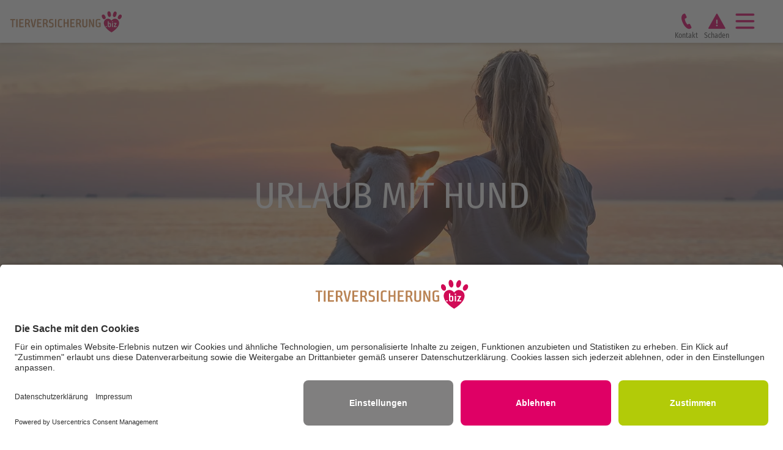

--- FILE ---
content_type: text/html;charset=utf-8
request_url: https://www.tierversicherung.biz/tiervision/urlaub-mit-hund
body_size: 8591
content:
<!DOCTYPE html>
<html xmlns="http://www.w3.org/1999/xhtml" xml:lang="de" lang="de">
<head> <meta charset="utf-8"> <!-- Diese TYPO3-Seiten wurden realisiert von greenants // Agentur für digitale Transformation aus Köln: www.greenants.de This website is powered by TYPO3 - inspiring people to share! TYPO3 is a free open source Content Management Framework initially created by Kasper Skaarhoj and licensed under GNU/GPL. TYPO3 is copyright 1998-2025 of Kasper Skaarhoj. Extensions are copyright of their respective owners. Information and contribution at https://typo3.org/ --> <link rel="icon" href="/typo3conf/ext/ga_theme/Resources/Public/Icons/favicon.ico" type="image/vnd.microsoft.icon"> <title>Mit dem Hund in den Urlaub</title> <meta name="generator" content="TYPO3 CMS" />
<meta name="description" content="Der kostenlose Ratgeber mit wertvollen Tipps und umfangreichen Checklisten mit allen Dingen, die es zu beachten gibt und die in das Hundegepäck gehören." />
<meta name="viewport" content="width=device-width, initial-scale=1, minimum-scale=1, maximum-scale=1, user-scalable=no" />
<meta property="og:title" content="Ratgeber URLAUB MIT HUND" />
<meta property="og:description" content="Neben wertvollen Tipps und Tricks bekommst Du von uns Checklisten mit allen Dingen, die es zu beachten gibt und die unbedingt in das ‚Pfotengepäck‘ Deines Hundes gehören." />
<meta property="og:image" content="https://www.tierversicherung.biz/fileadmin/_processed_/9/a/csm_Fb_UrlaubmitHund_bb8110c4ac.jpg" />
<meta property="og:image:url" content="https://www.tierversicherung.biz/fileadmin/_processed_/9/a/csm_Fb_UrlaubmitHund_bb8110c4ac.jpg" />
<meta property="og:image:width" content="940" />
<meta property="og:image:height" content="492" />
<meta property="og:type" content="website" />
<meta name="twitter:card" content="summary" />
<meta name="handheldfriendly" content="true" />
<meta name="copyright" content="Puntobiz GmbH" />
<meta name="language" content="de" />  <link rel="stylesheet" href="/typo3temp/assets/compressed/merged-f6a772312b9ef6a5ed345708873fb723-min.css?1765219101" media="all">
     <link rel="preload" href="/typo3conf/ext/ga_theme/Resources/Public/Vendor/slick/fonts/slick.woff" as="font" type="font/woff" crossorigin="anonymous" /><link rel="preload" href="/typo3conf/ext/ga_theme/Resources/Public/Vendor/slick/fonts/slick.ttf" as="font" type="font/ttf" crossorigin="anonymous" /><link rel="preload" href="/typo3conf/ext/ga_theme/Resources/Public/Fonts/icomoon.woff" as="font" type="font/woff" crossorigin="anonymous" /><link rel="preload" href="/typo3conf/ext/ga_theme/Resources/Public/Fonts/icomoon.ttf" as="font" type="font/ttf" crossorigin="anonymous" /><meta name="geo.placename" content="Luxemburger Str. 105, 50354 Efferen, Hürth, Germany" /><meta name="geo.position" content="50.892314;6.903554" /><meta name="geo.region" content="DE-Nordrhein-Westfalen" /><meta name="ICBM" content="50.892314, 6.903554" /><link rel="apple-touch-icon" href="/typo3conf/ext/ga_theme/Resources/Public/Icons/apple-touch-icon.png">
<link rel="apple-touch-icon" href="/typo3conf/ext/ga_theme/Resources/Public/Icons/apple-touch-icon-57x57.png" sizes="57x57">
<link rel="apple-touch-icon" href="/typo3conf/ext/ga_theme/Resources/Public/Icons/apple-touch-icon-60x60.png" sizes="60x60">
<link rel="apple-touch-icon" href="/typo3conf/ext/ga_theme/Resources/Public/Icons/apple-touch-icon-72x72.png" sizes="72x72">
<link rel="apple-touch-icon" href="/typo3conf/ext/ga_theme/Resources/Public/Icons/apple-touch-icon-76x76.png" sizes="76x76">
<link rel="apple-touch-icon" href="/typo3conf/ext/ga_theme/Resources/Public/Icons/apple-touch-icon-114x114.png" sizes="114x114">
<link rel="apple-touch-icon" href="/typo3conf/ext/ga_theme/Resources/Public/Icons/apple-touch-icon-120x120.png" sizes="120x120">
<link rel="apple-touch-icon" href="/typo3conf/ext/ga_theme/Resources/Public/Icons/apple-touch-icon-128x128.png" sizes="128x128">
<link rel="apple-touch-icon" href="/typo3conf/ext/ga_theme/Resources/Public/Icons/apple-touch-icon-144x144.png" sizes="144x144">
<link rel="apple-touch-icon" href="/typo3conf/ext/ga_theme/Resources/Public/Icons/apple-touch-icon-152x152.png" sizes="152x152">
<link rel="apple-touch-icon" href="/typo3conf/ext/ga_theme/Resources/Public/Icons/apple-touch-icon-180x180.png" sizes="180x180">
<link rel="apple-touch-icon" href="/typo3conf/ext/ga_theme/Resources/Public/Icons/apple-touch-icon-precomposed.png">
<link rel="icon" type="image/png" href="/typo3conf/ext/ga_theme/Resources/Public/Icons/favicon-16x16.png" sizes="16x16">
<link rel="icon" type="image/png" href="/typo3conf/ext/ga_theme/Resources/Public/Icons/favicon-32x32.png" sizes="32x32">
<link rel="icon" type="image/png" href="/typo3conf/ext/ga_theme/Resources/Public/Icons/favicon-96x96.png" sizes="96x96">
<link rel="icon" type="image/png" href="/typo3conf/ext/ga_theme/Resources/Public/Icons/favicon-160x160.png" sizes="160x160">
<link rel="icon" type="image/png" href="/typo3conf/ext/ga_theme/Resources/Public/Icons/favicon-192x192.png" sizes="192x192">
<link rel="icon" type="image/png" href="/typo3conf/ext/ga_theme/Resources/Public/Icons/favicon-196x196.png" sizes="196x196">
<meta name="msapplication-TileImage" content="/typo3conf/ext/ga_theme/Resources/Public/Icons/win8-tile-144x144.png">
<meta name="msapplication-TileColor" content="#ffffff">
<meta name="msapplication-navbutton-color" content="#ffffff">
<meta name="application-name" content="tierversicherung.biz"/>
<meta name="msapplication-tooltip" content="tierversicherung.biz"/>
<meta name="apple-mobile-web-app-title" content="tierversicherung.biz"/>
<meta name="msapplication-square70x70logo" content="/typo3conf/ext/ga_theme/Resources/Public/Icons/win8-tile-70x70.png">
<meta name="msapplication-square144x144logo" content="/typo3conf/ext/ga_theme/Resources/Public/Icons/win8-tile-144x144.png">
<meta name="msapplication-square150x150logo" content="/typo3conf/ext/ga_theme/Resources/Public/Icons/win8-tile-150x150.png">
<meta name="msapplication-wide310x150logo" content="/typo3conf/ext/ga_theme/Resources/Public/Icons/win8-tile-310x150.png">
<meta name="msapplication-square310x310logo" content="/typo3conf/ext/ga_theme/Resources/Public/Icons/win8-tile-310x310.png"><link rel="preconnect" href="//app.usercentrics.eu">
<link rel="preconnect" href="//api.usercentrics.eu">
<link rel="preload" href="//app.usercentrics.eu/browser-ui/latest/loader.js" as="script"><script id="usercentrics-cmp" data-settings-id="UyqJZbAV" src="https://app.usercentrics.eu/browser-ui/latest/loader.js" async></script><script type="text/plain" data-usercentrics="Mouseflow">
  window._mfq = window._mfq || [];
  (function() {
    var mf = document.createElement("script");
    mf.type = "text/javascript"; mf.defer = true;
    mf.src = "//cdn.mouseflow.com/projects/03435049-2f27-4578-a33b-2bd94149edd7.js";
    document.getElementsByTagName("head")[0].appendChild(mf);
  })();
</script><!-- Copyright (c) 2000-2022 etracker GmbH. All rights reserved. -->
<!-- This material may not be reproduced, displayed, modified or distributed -->
<!-- without the express prior written permission of the copyright holder. -->
<!-- etracker tracklet 5.0 -->
<script type="text/javascript">
// var et_pagename = "";
// var et_areas = "";
// var et_tval = 0;
// var et_tsale = 0;
// var et_tonr = "";
// var et_basket = "";
</script>
<script id="_etLoader" type="text/javascript" charset="UTF-8" data-block-cookies="true" data-respect-dnt="true" data-secure-code="3X9z3g" src="//code.etracker.com/code/e.js" async></script>
<!-- etracker tracklet 5.0 end --><script type="text/plain" data-usercentrics="Meta Pixel">
!function(f,b,e,v,n,t,s)
{if(f.fbq)return;n=f.fbq=function(){n.callMethod?
n.callMethod.apply(n,arguments):n.queue.push(arguments)};
if(!f._fbq)f._fbq=n;n.push=n;n.loaded=!0;n.version='2.0';
n.queue=[];t=b.createElement(e);t.async=!0;
t.src=v;s=b.getElementsByTagName(e)[0];
s.parentNode.insertBefore(t,s)}(window, document,'script',
'https://connect.facebook.net/en_US/fbevents.js');
fbq('init', '945637726710073');
fbq('track', 'PageView');
</script>
<link rel="canonical" href="https://www.tierversicherung.biz/tiervision/urlaub-mit-hund"/>
 </head>
<body class="" data-referer="0"> <header class="page-header column"> <div class="logo-wrapper"> <a href="/"><img src="/typo3conf/ext/ga_theme/Resources/Public/Images/tierversicherung-logo.svg" width="54" height="11" class="logo" alt="Tierversicherung" ></a> </div> <div class="header-content"> <div class="cta-service"> <a class="cta-call-back fixed-hover cursor--pointer" data-toggle="modal" data-target="#contact--appointment"> <span class="header-one-paragraph-two"> Kontakt &amp; Termin </span> </a> <a href="/service" class="cta-call-back cta-login fixed-hover"><i class="icon-exclamation"></i><span class="header-one-paragraph-two">Schaden melden</span></a> </div> <nav class="main-nav"> <ul> <li class="nav-item"> <a href="/alle-tierversicherungen" title="Tier">Tier</a> </li> <li class="nav-item"> <a href="/versicherungen-tierberufe" title="Tierberufe">Tierberufe</a> </li> <li class="nav-item"> <a href="/tiervereine" title="Vereine">Vereine</a> </li> <li class="nav-item"> <a href="/versicherungen-tierhalter" title="Mensch">Mensch</a> </li> <li class="nav-item"> <a href="/ueber-uns" title="Über uns">Über uns</a> </li> <li class="nav-item"> <a href="/service" title="Service">Service</a> </li> <li class="nav-item active"> <a href="/tiervision" title="Tiervision">Tiervision</a> </li> </ul> </nav> </div> </header> <header class="header-mobile"> <div class="d-flex d-flex flex-row justify-content-end align-items-center w-100"> <div class="mr-auto"> <a href="/" class="logo"><img src="/typo3conf/ext/ga_theme/Resources/Public/Images/tierversicherung-logo.svg" width="54" height="11" class="header-mobile-img" alt="Tierversicherung" ></a> </div> <a class="navbar-phone utm-replace cursor--pointer" data-toggle="modal" data-target="#contact--appointment"> <i class="icon-phone"></i> <span>Kontakt</span> </a> <a href="/service" class="navbar-phone"><i class="icon-exclamation"></i><span>Schaden</span></a> <a href="#" class="navbar-toggle-open" title="Navigation öffnen" aria-label="Navigation" data-toggle="collapse" data-target="#navMainMobile" aria-controls="navMainMobile" aria-expanded="false"> <img class="navbar-toggle-open-img" alt="Navigation öffnen" src="/typo3conf/ext/ga_theme/Resources/Public/Images/menu.png" width="50" height="46" /> </a> </div> </header> <nav class="collapse navbar-collapse navbar-collapse-mobile" id="navMainMobile"> <div class="navbar-collapse-mobile-header"> <a href="#" class="navbar-toggle-close" title="Navigation schließen" aria-label="Navigation schließen" data-toggle="collapse" data-target="#navMainMobile" aria-controls="navMainMobile" aria-expanded="true"> <img class="navbar-toggle-close-img" alt="Navigation schließen" src="/typo3conf/ext/ga_theme/Resources/Public/Images/menu-close.png" width="50" height="50" /> </a> </div> <ul class="nav flex-column"> <li class="nav-item dropdown"> <a href="/alle-tierversicherungen" title="Tier"> Tier </a> <span class="dropdown-toggle" data-toggle="dropdown"></span> <ul class="dropdown-menu"> <li> <a class="dropdown-item" href="/hundeversicherung" title="Hund" target="">Hund</a> </li> <li> <a class="dropdown-item" href="/katzenversicherung" title="Katze" target="">Katze</a> </li> <li> <a class="dropdown-item" href="/pferdeversicherung" title="Pferd" target="">Pferd</a> </li> <li> <a class="dropdown-item" href="/kleintierversicherung" title="Kleintierversicherung" target="">Kleintierversicherung</a> </li> <li> <a class="dropdown-item" href="/weidetierversicherung" title="Weidetierversicherung" target="">Weidetierversicherung</a> </li> </ul> </li> <li class="nav-item dropdown"> <a href="/versicherungen-tierberufe" title="Tierberufe"> Tierberufe </a> <span class="dropdown-toggle" data-toggle="dropdown"></span> <ul class="dropdown-menu"> <li> <a class="dropdown-item" href="/tierbetreuung" title="Tierbetreuung" target="">Tierbetreuung</a> </li> <li> <a class="dropdown-item" href="/tierheilwesen" title="Tierheilwesen" target="">Tierheilwesen</a> </li> <li> <a class="dropdown-item" href="/tierausbildung" title="Tierausbildung" target="">Tierausbildung</a> </li> <li> <a class="dropdown-item" href="/tierpflege" title="Tierpflege" target="">Tierpflege</a> </li> <li> <a class="dropdown-item" href="/pferdeberufe" title="Pferdeberufe" target="">Pferdeberufe</a> </li> </ul> </li> <li class="nav-item dropdown"> <a href="/tiervereine" title="Vereine"> Vereine </a> <span class="dropdown-toggle" data-toggle="dropdown"></span> <ul class="dropdown-menu"> <li> <a class="dropdown-item" href="/tiervereine/versicherung-tierverein" title="Tierverein Versicherung" target="">Tierverein Versicherung</a> </li> <li> <a class="dropdown-item" href="/tiervereine/versicherung-pferdeverein" title="Pferdeverein Versicherung" target="">Pferdeverein Versicherung</a> </li> <li> <a class="dropdown-item" href="/tiervereine/versicherung-tierschutzverein" title="Tierschutzverein Versicherung" target="">Tierschutzverein Versicherung</a> </li> </ul> </li> <li class="nav-item dropdown"> <a href="/versicherungen-tierhalter" title="Mensch"> Mensch </a> <span class="dropdown-toggle" data-toggle="dropdown"></span> <ul class="dropdown-menu"> <li> <a class="dropdown-item" href="/versicherungen-tierhalter/privathaftpflicht" title="Privathaftpflicht" target="">Privathaftpflicht</a> </li> </ul> </li> <li class="nav-item"> <a href="/ueber-uns" title="Über uns" target="">Über uns</a> </li> <li class="nav-item dropdown"> <a href="/service" title="Service"> Service </a> <span class="dropdown-toggle" data-toggle="dropdown"></span> <ul class="dropdown-menu"> <li> <a class="dropdown-item" href="/service/kontakt" title="Kontakt" target="">Kontakt</a> </li> <li> <a class="dropdown-item" href="/service/aenderung" title="Änderung" target="">Änderung</a> </li> <li> <a class="dropdown-item" href="/service/schaden-melden" title="Schaden melden" target="">Schaden melden</a> </li> <li> <a class="dropdown-item" href="/service/kostenerstattung" title="Kostenerstattung" target="">Kostenerstattung</a> </li> <li> <a class="dropdown-item" href="/service/karriere" title="Karriere" target="">Karriere</a> </li> <li> <a class="dropdown-item" href="/service/tapsen-ticker" title="Tapsen-Ticker" target="">Tapsen-Ticker</a> </li> <li> <a class="dropdown-item" href="/service/kooperationspartner" title="Kooperationspartner" target="">Kooperationspartner</a> </li> </ul> </li> <li class="nav-item active dropdown"> <a href="/tiervision" title="Tiervision"> Tiervision </a> <span class="dropdown-toggle" data-toggle="dropdown"></span> <ul class="dropdown-menu"> <li> <a class="dropdown-item" href="/tiervision/tierschutz" title="Tierschutz" target="">Tierschutz</a> </li> <li> <a class="dropdown-item" href="/tiervision/wissenswertes" title="Wissenswertes" target="">Wissenswertes</a> </li> <li> <a class="dropdown-item" href="/tiervision/portrait" title="Portrait" target="">Portrait</a> </li> <li> <a class="dropdown-item" href="/tiervision/urlaub-mit-hund" title="Urlaub mit Hund" target="">Urlaub mit Hund</a> </li> </ul> </li> </ul> </nav> <button id="etwidgetBtn" class="etwidgetBtn rightPosBtn d-none" type="button"></button> <div id="etwidgetModal" class="etwidget"> <div class="etcontent"> <span id="etWidgetClose" class="etclose">&times;</span> <iframe id="etifr" src="https://www.eTermin.net/tierversicherung" height="1600px" width="100%" scrolling="no" frameborder="0"></iframe> <script id="etwidget" src="https://www.etermin.net/js/etwidget.min.js" data-text="Termin%20buchen" data-color="#DF0067" data-colortext="#FFFFFF" data-pos="right" data-size="full"></script> </div> </div> <div class="sticky--contact--button desktop cursor--pointer" data-toggle="modal" data-target="#contact--appointment"> <span>Beratung & Hilfe</span> </div> <div class="scbutton-mobile-wrapper"> <div class="sticky--contact--button mobile cursor--pointer" data-toggle="modal" data-target="#contact--appointment"> <span>Kontakt & Termin</span> </div> </div> <div class="modal" id="contact--appointment" tabindex="-1" aria-labelledby="exampleModalLabel" aria-hidden="true"> <div class="modal-dialog modal-fullscreen modal--contactAppointment"> <div class="modal-content-2"> <div class="modal-body"> <div class="container-wide"> <div class="row"> <div class="col-12"> <div class="header d-flex justify-content-between"> <div class=""> DU BRAUCHST <span class="color--pink">HILFE?</span> </div> <div class="hide--wrapper"> <button type="button" class="close" data-dismiss="modal" aria-label="Close"> <svg xmlns="http://www.w3.org/2000/svg" width="48" height="48" viewBox="0 0 24 24"> <path d="M23.954 21.03l-9.184-9.095 9.092-9.174-2.832-2.807-9.09 9.179-9.176-9.088-2.81 2.81 9.186 9.105-9.095 9.184 2.81 2.81 9.112-9.192 9.18 9.1z"/> </svg> </button> </div> </div> </div> </div> <div class="row card--wrapper"> <div class="col-12 col-xl-11"> <div class="row"> <div class="col-12 col-xl-4 mb-5 mb-xl-4 px-3"> <div class="card"> <div class="stoerer d-flex flex-row"> <div class="text"> besonders beliebt </div> <div class="icon"> <svg version="1.1" id="Ebene_1" xmlns="http://www.w3.org/2000/svg" xmlns:xlink="http://www.w3.org/1999/xlink" x="0px" y="0px" viewBox="0 0 40 35.1" style="enable-background:new 0 0 40 35.1;" xml:space="preserve"> <style type="text/css"> .st0 { fill: #E0BE03; } </style> <path id="Pfad_1" class="st0" d="M39.7,30.8c-0.3-0.8-1.1-1.4-2-1.5c-1.2-0.1-2.4-0.1-3.5-0.1c-0.6,0-1.3,0.1-1.9,0.1 c0.3-0.5,0.7-1.1,1-1.7c0.5-1,1-2,1.5-3c0.9-2.1,1.5-4.3,1.9-6.5c0.4-2.5,0.3-5-0.4-7.5c-0.1-0.3-0.2-0.7-0.3-1l-0.2-0.5l-0.1-0.3 l-0.1-0.3c-1.1-2.5-2.8-4.6-5-6.1c-1.6-1.1-3.5-1.9-5.4-2.2C23.5,0,21.8-0.1,20.2,0c-1.4,0.1-2.8,0.3-4.2,0.7 c-1.2,0.3-2.5,0.7-3.7,1.2c-1.1,0.5-2.2,1-3.3,1.6C8.5,3.8,8,4.1,7.5,4.4C7,4.7,6.5,5,6,5.3c-1.9,1.2-3.8,2.6-5.5,4 C0,9.7,0.1,10.6,0.8,11.2c0.6,0.6,1.6,0.8,2.3,0.4l0,0c1.8-1.4,3.6-2.6,5.5-3.8c0.5-0.3,1-0.6,1.5-0.8c0.5-0.3,1-0.5,1.5-0.8 c1-0.5,2.1-1,3.2-1.4c1.1-0.4,2.2-0.8,3.4-1c1.2-0.3,2.4-0.5,3.6-0.5c1.2-0.1,2.4,0,3.6,0.3c1.1,0.2,2.2,0.7,3.1,1.3 c0.4,0.3,0.9,0.7,1.2,1.1c0.4,0.4,0.7,0.8,1,1.3c0.3,0.5,0.5,1,0.7,1.5l0.1,0.2l0.1,0.2l0.1,0.4c0.1,0.3,0.2,0.5,0.2,0.8 c0.5,2.1,0.5,4.2,0.1,6.3c-0.4,2-1,4-1.9,5.8c-0.4,0.9-0.9,1.8-1.5,2.7c-0.3,0.5-0.6,1-0.9,1.5c-0.4-1.6-0.9-3.3-1.6-4.8 c-0.4-0.7-1.1-1.2-2-1.3c-0.9-0.1-1.4,0.5-1.2,1.2l0,0c0.5,1.7,0.8,3.5,0.9,5.2c0,0.9,0,1.7,0,2.6c0,0.8,0,1.7,0,2.6 c-0.1,0.7,0.2,1.3,0.6,1.8c0.9,1,2.3,1.4,3.5,1l0,0c0.9-0.4,1.7-0.8,2.5-1.2c0.8-0.4,1.6-0.7,2.5-0.9c0.9-0.3,1.8-0.5,2.7-0.6 c1-0.1,2-0.2,3-0.3l0,0c0.5,0.1,1-0.3,1.1-0.8C39.8,31.1,39.8,30.9,39.7,30.8z"/> </svg> </div> </div> <div class="bubble d-flex align-items-center justify-content-center"> <div>1</div> </div> <div class="card-body"> <h5 class="card-title">Telefontermin</h5> <p class="card-text d-none d-xl-block">Vereinbare gleich hier Deinen verbindlichen Termin. Wir können uns vorbereiten und gezielt auf Dein Anliegen eingehen.</p> <p class="card-text d-xl-none">Wir rufen Dich zum vereinbarten Termin an.</p> <div class="text-right text-xl-center"> <a class="btn btn-primary trigger--etwidget" href="#">Weiter</a> </div> </div> </div> </div> <div class="col-12 col-xl-8 mb-4 px-xl-4"> <div class="card-deck"> <div class="card mx-0 mx-xl-4 mb-5 mb-xl-0 teaser--form"> <div class="bubble d-flex align-items-center justify-content-center"> <div>2</div> </div> <div class="card-body"> <h5 class="card-title">Schreib uns</h5> <p class="card-text">Hier kannst Du uns einfach eine Nachricht zukommen lassen.</p> <div class="text-right text-xl-center"> <a href="#" data-href="/contact" class="btn btn-primary js-open-overlay" data-dismiss="modal"> Weiter </a> </div> </div> </div> <div class="card mx-0 mx-xl-4 mb-5 mb-xl-0 teaser--chat d-none"> <div class="bubble d-flex align-items-center justify-content-center"> <div>2</div> </div> <div class="card-body"> <h5 class="card-title">Schreib uns</h5> <p class="card-text">Ein Fachberater ist online und beantwortet Deine Fragen.</p> <div class="text-right text-xl-center"> <a class="btn btn-primary trigger--chat" href="#">Zum Chat</a> </div> <p class="card-text mt-3 mb-0"> <a href="#" data-href="/contact" class="js-open-overlay" data-dismiss="modal" style="font-size: 16px"> Zum Kontaktformular </a> </p> </div> </div> <div class="card mx-0 mx-xl-4 mb-5 mb-xl-0"> <div class="bubble d-flex align-items-center justify-content-center"> <div>3</div> </div> <div class="card-body"> <h5 class="card-title">Ruf uns an</h5> <p class="card-text">Ruf uns einfach an und wir helfen Dir schnell und unkompliziert weiter.</p> <p class="card-text m-0"> <a href="tel:0049223399076050" class="telephone">02233 99 07 60 50</a> </p> <p class="card-text mt-2">Mo - Fr von 9:00 - 15:00 Uhr</p> </div> </div> </div> </div> </div> </div> </div> </div> </div> </div> </div> </div> <div class="main_outer"> <section class="main_banner_bg" title="" alt="" style="background-image: url(/fileadmin/user_upload/tiervision/Urlaub_mit_Hund.jpg)"> <div class="img-holder"> <picture> <source data-srcset="/fileadmin/_processed_/c/4/csm_Urlaub_mit_Hund_14db6c0e95.jpg" media="(min-width:1200px)"/> <source data-srcset="/fileadmin/_processed_/c/4/csm_Urlaub_mit_Hund_14db6c0e95.jpg" media="(min-width:768px)"/> <source data-srcset="/fileadmin/_processed_/c/4/csm_Urlaub_mit_Hund_67d609f1c9.jpg" media="(min-width:620px)"/> <source data-srcset="/fileadmin/_processed_/c/4/csm_Urlaub_mit_Hund_67d609f1c9.jpg" media="(min-width:0px)"/> <img src="[data-uri]" srcset="/fileadmin/user_upload/tiervision/Urlaub_mit_Hund.jpg" alt="" title="" class="img-banner lazyload"/> </picture> </div> <div class="content-holder fluid"> <div class="container-fluid"> <div class="row"> <div class="col-lg-12"> <div class="banner_title fluid"> <h1 class="h3">URLAUB MIT HUND</h1> </div> </div> </div> </div> </div> </section> <section id="c5744" class="container"> <div class="frame frame-padding-small frame-type-container-100 "> <div id="c5745" class="frame frame-default frame-type-text "><div class="ce-text"><h3 class="text-center">Dein <span class="pink-text">kostenloser Ratgeber</span></h3><p class="text-center">Lade Dir hier den <strong>kostenlosen Ratgeber</strong>&nbsp;herunter. Gib einfach Deinen Namen und Deine E-Mail-Adresse ein und schon steht einem entspannten Urlaub mit Hund nichts mehr im Weg.<br> "Urlaub ist, wenn Du mit der Familie unterwegs bist“ und dazu gehört für jeden Hundefreund natürlich auch der eigene Hund.<br> Neben wertvollen Tipps und Tricks bekommst Du von uns Checklisten mit allen Dingen, die es zu beachten gibt und die unbedingt in das ‚Pfotengepäck‘ Deines Hundes gehören.</p></div></div> </div> </section> <section id="c5740" class="container"> <div class="frame frame-default frame-type-container-100 "> <div id="c5739" class="frame frame-default frame-type-list "><div class="tx-felogin-pi1 tx-gaklicktipp"><div class="frame frame-default frame-type-form_formframework nl-subscription"><div class="row"><div class="col-sx-12 col-md-8 offset-md-2"><form data-parsley-validate="data-parsley-validate" enctype="multipart/form-data" name="klicktipp" class="form-horizontal" id="whitepaper" action="/tiervision/urlaub-mit-hund/gkt?tx_gaklicktipp_pi1%5Baction%5D=create&amp;tx_gaklicktipp_pi1%5Bcontroller%5D=Whitepaper&amp;cHash=078f97bc7050ba607b56cc3c73049207" method="post"><div><input type="hidden" name="tx_gaklicktipp_pi1[__referrer][@extension]" value="GaKlicktipp" /><input type="hidden" name="tx_gaklicktipp_pi1[__referrer][@controller]" value="Whitepaper" /><input type="hidden" name="tx_gaklicktipp_pi1[__referrer][@action]" value="new" /><input type="hidden" name="tx_gaklicktipp_pi1[__referrer][arguments]" value="YTowOnt9f93c0de95776a6bd228436ac419db59deac34b63" /><input type="hidden" name="tx_gaklicktipp_pi1[__referrer][@request]" value="{&quot;@extension&quot;:&quot;GaKlicktipp&quot;,&quot;@controller&quot;:&quot;Whitepaper&quot;,&quot;@action&quot;:&quot;new&quot;}a224539cc2d77e91a3baf0ea03733c3a3aa7f203" /><input type="hidden" name="tx_gaklicktipp_pi1[__trustedProperties]" value="{&quot;klicktipp&quot;:{&quot;listId&quot;:1,&quot;tagId&quot;:1,&quot;whitepaper&quot;:1,&quot;firstName&quot;:1,&quot;lastName&quot;:1,&quot;emailAddress&quot;:1,&quot;terms&quot;:1}}fe3d7ca4e9858e04aa1450a795ff4959b3d9205a" /></div><input type="hidden" name="tx_gaklicktipp_pi1[klicktipp][listId]" value="232436" /><input type="hidden" name="tx_gaklicktipp_pi1[klicktipp][tagId]" value="190" /><input type="hidden" name="tx_gaklicktipp_pi1[klicktipp][whitepaper]" value="3774" /><fieldset><div class="row"><div class="col-sx-12 col-md-6"><div class="form-group"><div class="error-holder"></div><input data-parsley-error-message="Bitte gib Deinen Vornamen ein." placeholder="Dein Vorname*" class="form-control" id="klicktipp_field_firstname" type="text" name="tx_gaklicktipp_pi1[klicktipp][firstName]" value="" required="required" /></div></div><div class="col-sx-12 col-md-6"><div class="form-group"><div class="error-holder"></div><input data-parsley-error-message="Bitte gib Deinen Nachnamen ein." placeholder="Dein Nachname*" class="form-control" id="klicktipp_field_lastname" type="text" name="tx_gaklicktipp_pi1[klicktipp][lastName]" value="" required="required" /></div></div></div><div class="form-group"><div class="error-holder"></div><input data-parsley-error-message="Bitte gib Deine E-Mail-Adresse ein." placeholder="Deine E-Mail Adresse*" class="form-control" id="klicktipp_field_email" type="text" name="tx_gaklicktipp_pi1[klicktipp][emailAddress]" value="" required="required" /></div><div class="form-group"><div class="checkbox"><div class="form-checkbox"><div class="error-holder"></div><div class="form-check"><label class="checkbox"><input type="hidden" name="tx_gaklicktipp_pi1[klicktipp][terms]" value="" /><input required="required" data-parsley-error-message="Bitte bestätige die Datenschutzbestimmungen" class="add-on jcf-ignore" id="klicktipp_field_terms" type="checkbox" name="tx_gaklicktipp_pi1[klicktipp][terms]" value="DSGVO" /><span class="checkmark"></span><span> Ich akzeptiere die <a target="_blank" href="/datenschutz">Datenschutzbestimmungen</a>* </span></label></div></div></div></div><div class="btn-group"><button class="btn btn-green" type="submit" name="submit" value="1"> Jetzt herunterladen </button></div></fieldset></form></div></div></div></div></div> </div> </section> </div> <footer> <div class="footer-1"> <div> <div class="versicherung"> </div> </div> <div class="footer-paragraph"> <div id="c1759" class="frame frame-default frame-type-menu_pages "><h2 class="footer-art">Tierversicherungen</h2><ul><li><a class="footer-art-paragraph" href="/hundeversicherung" title="Hundeversicherung"> Hundeversicherung </a></li><li><a class="footer-art-paragraph" href="/katzenversicherung" title="Katzenversicherung"> Katzenversicherung </a></li><li><a class="footer-art-paragraph" href="/pferdeversicherung" title="Pferdeversicherung"> Pferdeversicherung </a></li><li><a class="footer-art-paragraph" href="/kleintierversicherung" title="Kleintierversicherung"> Kleintierversicherung </a></li><li><a class="footer-art-paragraph" href="/weidetierversicherung" title="Weidetierversicherung"> Weidetierversicherung </a></li></ul></div> <div id="c2365" class="frame frame-default frame-type-menu_pages "><h2 class="footer-art">Tierberufe &amp; Vereine</h2><ul><li><a class="footer-art-paragraph" href="/versicherungen-tierberufe" title="Tierberufe"> Tierberufe </a></li><li><a class="footer-art-paragraph" href="/tiervereine" title="Vereine"> Vereine </a></li></ul></div> <div id="c7" class="frame frame-default frame-type-menu_pages "><h2 class="footer-art">Top Seiten</h2><ul><li><a class="footer-art-paragraph" href="/hundeversicherung/hundehaftpflicht" title="Hundehaftpflicht"> Hundehaftpflicht </a></li><li><a class="footer-art-paragraph" href="/hundeversicherung/hundekrankenversicherung" title="Hundekrankenversicherung"> Hundekrankenversicherung </a></li><li><a class="footer-art-paragraph" href="/hundeversicherung/hunde-op-versicherung" title="Hunde OP Versicherung"> Hunde OP Versicherung </a></li><li><a class="footer-art-paragraph" href="/hundeversicherung/hunde-rund-um-sicher" title="Hunde Rund um Sicher"> Hunde Rund um Sicher </a></li><li><a class="footer-art-paragraph" href="/katzenversicherung/katzenkrankenversicherung" title="Katzenkrankenversicherung"> Katzenkrankenversicherung </a></li><li><a class="footer-art-paragraph" href="/katzenversicherung/katzen-op-versicherung" title="Katzen OP Versicherung"> Katzen OP Versicherung </a></li><li><a class="footer-art-paragraph" href="/pferdeversicherung/pferdehaftpflicht" title="Pferdehaftpflicht"> Pferdehaftpflicht </a></li><li><a class="footer-art-paragraph" href="/pferdeversicherung/pferde-op-versicherung" title="Pferde OP Versicherung"> Pferde OP Versicherung </a></li><li><a class="footer-art-paragraph" href="/pferdeversicherung/pferdekrankenversicherung" title="Pferdekrankenversicherung"> Pferdekrankenversicherung </a></li><li><a class="footer-art-paragraph" href="/pferdeversicherung/pferde-rund-um-sicher" title="Pferde Rund um Sicher"> Pferde Rund um Sicher </a></li></ul></div> <div id="c6" class="frame frame-default frame-type-menu_pages "><h2 class="footer-art">Wir für Dich</h2><ul><li><a class="footer-art-paragraph" href="/service" title="Service"> Service </a></li><li><a class="footer-art-paragraph" href="/service/karriere" title="Karriere"> Karriere </a></li><li><a class="footer-art-paragraph" href="/ueber-uns" title="Über uns"> Über uns </a></li><li><a class="footer-art-paragraph" href="/tierkrankheiten" title="Tierkrankheiten"> Tierkrankheiten </a></li><li><a class="footer-art-paragraph" href="/mein-business" title="Mein Business"> Mein Business </a></li><li><a class="footer-art-paragraph" href="/mein-biz/login" title="Mein Business-Login"> Mein Business-Login </a></li><li><a class="footer-art-paragraph" href="/service/tapsen-ticker" title="Tapsen-Ticker"> Tapsen-Ticker </a></li></ul></div> </div> </div> <div class="footer-two"> <div class="footer-two-part-one"> <a href="https://www.facebook.com/tierversicherung.biz" title="Folgen Sie uns auf Facebook" target="_blank" rel="noreferrer"><img src="/typo3conf/ext/ga_theme/Resources/Public/Images/facebook.png" width="74" height="76" class="social-media" alt="Facebook" title="Tierversicherung.biz auf Facebook" ></a><a href="https://www.youtube.com/tierversicherung" title="Folgen Sie uns auf YouTube" target="_blank" rel="noreferrer"><img src="/typo3conf/ext/ga_theme/Resources/Public/Images/youtube.png" width="80" height="79" class="social-media" alt="YouTube" title="Tierversicherung.biz auf YouTube" ></a> </div> <div class="footer-two-part-two"> <a href="/" class="footer-two-a">@ tierversicherung.biz 2025</a> <span> <a href="/impressum" class="footer-two-a" title="Impressum">Impressum</a> <a href="/datenschutz" class="footer-two-a" title="Datenschutz">Datenschutz</a> <a href="/erstinformation" class="footer-two-a" title="Erstinformation">Erstinformation</a> <a href="/agb" class="footer-two-a" title="AGB">AGB</a> <a href="#" onClick="UC_UI.showSecondLayer(); return false;" class="footer-two-a" title="">Cookie-Einstellungen</a> </span> </div> </div> </footer> <div id="ie-overlay"> <strong class="h1">Oh nein! Dein <span>Browser ist veraltet</span>.</strong> <p>Bitte nutze einen modernen Browser wie z.B. Google Chrome, damit Du alle Funktionen unserer Website nutzen kannst.<br/> Alternativ helfen wir Dir unter 02233 / 99 07 60 50 gerne telefonisch weiter!</p> <div class="btn-holder"> <a href="https://www.google.com/intl/de_de/chrome/" class="btn-green" target="_blank" title="Google Chrome herunterladen">Google Chrome herunterladen</a> <a href="#" class="btn-pink" onclick="document.getElementById('ie-overlay').classList.add('hidden'); return false;">OK, verstanden!</a> </div> </div> <script src="/typo3conf/ext/ga_theme/Resources/Public/JavaScript/jquery-3.6.0.min.js?1758811631"></script>
<script src="/typo3conf/ext/ga_product/Resources/Public/JavaScript/jquery.cookie.js?1758811631"></script>
<script src="/typo3conf/ext/ga_product/Resources/Public/JavaScript/moment.min.js?1758811631"></script>
<script src="/typo3conf/ext/ga_product/Resources/Public/JavaScript/bootstrap.material.js?1758811631"></script>
<script src="/typo3conf/ext/ga_product/Resources/Public/JavaScript/bootstrap.ripples.js?1758811631"></script>
<script src="/typo3conf/ext/ga_product/Resources/Public/JavaScript/survey.jquery.min.js?1758811631"></script>
<script src="/typo3conf/ext/ga_contact/Resources/Public/JavaScript/ga_contact.js?1758811630"></script>
<script src="/typo3conf/ext/ga_klicktipp/Resources/Public/JavaScript/ga_klicktipp.js?1758811630"></script>
<script src="/typo3conf/ext/ga_dictionary/Resources/Public/JavaScript/ga_dictionary.js?1758811630"></script>
<script src="/typo3conf/ext/ga_podcast/Resources/Public/JavaScript/ga_podcast.js?1758811630"></script>
<script src="/typo3conf/ext/ga_training/Resources/Public/JavaScript/ga_training.js?1758811631"></script>
<script src="/typo3conf/ext/ga_material/Resources/Public/JavaScript/ga_material.js?1758811630"></script>
<script src="/typo3conf/ext/ga_feuser/Resources/Public/JavaScript/ga_feuser.js?1758811630"></script>
<script src="/typo3conf/ext/ga_theme/Resources/Public/Vendor/js/popper.min.js?1758811631"></script>
<script src="/typo3conf/ext/ga_theme/Resources/Public/Vendor/js/bootstrap.min.js?1758811631"></script>
<script src="/typo3conf/ext/ga_theme/Resources/Public/Vendor/js/lazysizes.min.js?1758811631"></script>
<script src="/typo3conf/ext/ga_theme/Resources/Public/Vendor/slick/slick.min.js?1758811631"></script>
<script src="/typo3conf/ext/ga_theme/Resources/Public/Vendor/owl/owl.carousel.min.js?1758811631"></script>
<script src="/typo3conf/ext/ga_theme/Resources/Public/JavaScript/jquery-ias.min.js?1758811631"></script>
<script src="/typo3conf/ext/ga_theme/Resources/Public/JavaScript/modernizr.js?1758811631"></script>
<script src="/typo3conf/ext/ga_theme/Resources/Public/JavaScript/tiny-date-picker.min.js?1758811631"></script>
<script src="/typo3conf/ext/ga_theme/Resources/Public/JavaScript/parsley.min.js?1758811631"></script>
<script src="/typo3conf/ext/ga_theme/Resources/Public/JavaScript/scripts.js?1758811631"></script>
<script src="/typo3conf/ext/ga_theme/Resources/Public/JavaScript/tracking.js?1758811631"></script>
<script src="/typo3conf/ext/ga_theme/Resources/Public/JavaScript/overlays.js?1758811631"></script>
<script src="/typo3conf/ext/ga_theme/Resources/Public/JavaScript/dropzone.js?1758811631"></script>
<script src="/typo3conf/ext/ga_theme/Resources/Public/JavaScript/isotope.pkgd.min.js?1758811631"></script>
 <script src="/typo3conf/ext/cs_seo/Resources/Public/JavaScript/cs_seo.ga.js?1747725762"></script>
<script src="/typo3conf/ext/femanager/Resources/Public/JavaScript/Validation.min.js?1753173740"></script>
<script src="/typo3conf/ext/femanager/Resources/Public/JavaScript/Femanager.min.js?1753173740"></script>
<script src="/typo3conf/ext/ga_product/Resources/Public/JavaScript/ga_product.js?1758811631"></script>
<script src="/typo3conf/ext/ga_product/Resources/Public/JavaScript/ga_quickcheck.js?1758811631"></script>
  
 </body>
</html>

--- FILE ---
content_type: text/css
request_url: https://www.tierversicherung.biz/typo3temp/assets/compressed/merged-f6a772312b9ef6a5ed345708873fb723-min.css?1765219101
body_size: 130444
content:
@charset "UTF-8";.ce-align-left{text-align:left}.ce-align-center{text-align:center}.ce-align-right{text-align:right}.ce-table td,.ce-table th{vertical-align:top}.ce-textpic,.ce-image,.ce-nowrap .ce-bodytext,.ce-gallery,.ce-row,.ce-uploads li,.ce-uploads div{overflow:hidden}.ce-left .ce-gallery,.ce-column{float:left}.ce-center .ce-outer{position:relative;float:right;right:50%}.ce-center .ce-inner{position:relative;float:right;right:-50%}.ce-right .ce-gallery{float:right}.ce-gallery figure{display:table;margin:0}.ce-gallery figcaption{display:table-caption;caption-side:bottom}.ce-gallery img{display:block}.ce-gallery iframe{border-width:0}.ce-border img,.ce-border iframe{border:2px solid #000;padding:0}.ce-intext.ce-right .ce-gallery,.ce-intext.ce-left .ce-gallery,.ce-above .ce-gallery{margin-bottom:10px}.ce-image .ce-gallery{margin-bottom:0}.ce-intext.ce-right .ce-gallery{margin-left:10px}.ce-intext.ce-left .ce-gallery{margin-right:10px}.ce-below .ce-gallery{margin-top:10px}.ce-column{margin-right:10px}.ce-column:last-child{margin-right:0}.ce-row{margin-bottom:10px}.ce-row:last-child{margin-bottom:0}.ce-above .ce-bodytext{clear:both}.ce-intext.ce-left ol,.ce-intext.ce-left ul{padding-left:40px;overflow:auto}.ce-headline-left{text-align:left}.ce-headline-center{text-align:center}.ce-headline-right{text-align:right}.ce-uploads{margin:0;padding:0}.ce-uploads li{list-style:none outside none;margin:1em 0}.ce-uploads img{float:left;padding-right:1em;vertical-align:top}.ce-uploads span{display:block}.ce-table{width:100%;max-width:100%}.ce-table th,.ce-table td{padding:.5em .75em;vertical-align:top}.ce-table thead th{border-bottom:2px solid #dadada}.ce-table th,.ce-table td{border-top:1px solid #dadada}.ce-table-striped tbody tr:nth-of-type(odd){background-color:rgb(0 0 0 / .05)}.ce-table-bordered th,.ce-table-bordered td{border:1px solid #dadada}.frame-space-before-extra-small{margin-top:1em}.frame-space-before-small{margin-top:2em}.frame-space-before-medium{margin-top:3em}.frame-space-before-large{margin-top:4em}.frame-space-before-extra-large{margin-top:5em}.frame-space-after-extra-small{margin-bottom:1em}.frame-space-after-small{margin-bottom:2em}.frame-space-after-medium{margin-bottom:3em}.frame-space-after-large{margin-bottom:4em}.frame-space-after-extra-large{margin-bottom:5em}.frame-ruler-before:before{content:'';display:block;border-top:1px solid rgb(0 0 0 / .25);margin-bottom:2em}.frame-ruler-after:after{content:'';display:block;border-bottom:1px solid rgb(0 0 0 / .25);margin-top:2em}.frame-indent{margin-left:15%;margin-right:15%}.frame-indent-left{margin-left:33%}.frame-indent-right{margin-right:33%}.femanager_flashmessages>div{background-position:10px 12px;background-repeat:no-repeat;margin-bottom:4px;padding:12px 12px 12px 36px}.femanager_flashmessages>.message-2{background-color:#F6D3CF;border:1px solid #D66C68;color:#AA0225}.femanager_flashmessages>.message-1{background-color:#FBF6DE;border:1px solid #B1905C;color:#9E7D4A}.femanager_flashmessages>.message-0{background-color:#CDEACA;border:1px solid #58B548;color:#3B7826}.femanager_flashmessages>.message--1{background-color:#EAF7FF;border:1px solid #C5DBE6;color:#4C73A1}.femanager_flashmessages>.message--2{background-color:#F6F7FA;border:1px solid #C2CBCF;color:#444}.femanager_note{background-position:10px 12px;background-repeat:no-repeat;margin-bottom:4px;padding:12px 12px 12px 36px;background-color:#F6F7FA;border:1px solid #C2CBCF;color:#444;list-style-type:none;margin-left:0}.femanager_error{background-position:10px 12px;background-repeat:no-repeat;margin-bottom:4px;padding:12px 12px 12px 36px;background-color:#F6D3CF;border:1px solid #D66C68;color:#AA0225;list-style-type:none;margin-left:0}
.sv_window{position:fixed;bottom:3px;right:10px;background-color:cadetblue;padding:1px;font-family:"Helvetica Neue",Helvetica,Arial,sans-serif;font-size:14px;font-style:normal;font-weight:400;line-height:1.42857143;text-align:left;text-align:start;text-decoration:none;text-shadow:none;text-transform:none;letter-spacing:normal;word-break:normal;word-spacing:normal;word-wrap:normal;white-space:normal;background-color:#fff;-webkit-background-clip:padding-box;background-clip:padding-box;border:1px solid #ccc;border:1px solid rgb(0 0 0 / .2);border-radius:6px;-webkit-box-shadow:0 5px 10px rgb(0 0 0 / .2);box-shadow:0 5px 10px rgb(0 0 0 / .2);line-break:auto}.sv_window_title{padding:8px 14px;margin:0;font-size:14px;background-color:#f7f7f7;border-bottom:1px solid #ebebeb;border-radius:5px 5px 0 0}.sv_window_content{padding:8px;margin:0}.sv_window_title a,.sv_window_title a:link,.sv_window_title a:visited{text-decoration:none;font-size:14px;font-style:normal;color:#000}.sv_main.sv_frame .sv_container{max-width:80%;margin:auto;padding:0 1em}.sv_main.sv_frame .sv_container .sv_header{padding-top:5em;padding-bottom:1em}.sv_main{background-color:#f4f4f4}.sv_main hr{border-bottom:1px solid #e7e7e7}.sv_main input[type="button"],.sv_main button{color:#fff;background-color:#1ab394}.sv_main input[type="button"]:hover,.sv_main button:hover{background-color:#179d82}.sv_main .sv_q_other input,.sv_main .sv_q_text_root,.sv_main .sv_q_dropdown_control,.sv_main input:not([type="button"]):not([type="reset"]):not([type="submit"]):not([type="image"]):not([type="checkbox"]):not([type="radio"]),.sv_main select,.sv_main textarea{border:1px solid #e7e7e7;color:#6d7072;background-color:#fff}.sv_main .sv_q_other input:focus,.sv_main .sv_q_text_root:focus,.sv_main .sv_q_dropdown_control:focus,.sv_main input:not([type="button"]):not([type="reset"]):not([type="submit"]):not([type="image"]):not([type="checkbox"]):not([type="radio"]):focus,.sv_main select:focus,.sv_main textarea:focus{border:1px solid #1ab394}.sv_main .sv_select_wrapper{background-color:#fff}.sv_main .sv_select_wrapper:before{background-color:#1ab394}.sv_main .sv_header{color:#6d7072}.sv_main .sv_custom_header{background-color:#e7e7e7}.sv_main .sv_container{color:#6d7072}.sv_main .sv_body{background-color:#fff;border-top:2px solid #1ab394}.sv_main .sv_progress{background-color:#e7e7e7;margin-bottom:2em}.sv_main .sv_progress_bar{background-color:#1ab394}.sv_main .sv_p_root>.sv_row{border-bottom:1px solid #e7e7e7}.sv_main .sv_p_root>.sv_row:nth-child(odd){background-color:#fff}.sv_main .sv_p_root>.sv_row:nth-child(even){background-color:#f4f4f4}.sv_main .sv_q_erbox:not([style*="display: none"]):not([style*="display:none"]){border:1px solid #ed5565;background-color:#fcdfe2;color:#ed5565}.sv_main .sv_q_erbox:not([style*="display: none"]):not([style*="display:none"])+input,.sv_main .sv_q_erbox:not([style*="display: none"]):not([style*="display:none"])+textarea,.sv_main .sv_q_erbox:not([style*="display: none"]):not([style*="display:none"])+.sv_select_wrapper select{border:1px solid #ed5565}.sv_main .sv_q_erbox:not([style*="display: none"]):not([style*="display:none"])+input:focus,.sv_main .sv_q_erbox:not([style*="display: none"]):not([style*="display:none"])+textarea:focus,.sv_main .sv_q_erbox:not([style*="display: none"]):not([style*="display:none"])+.sv_select_wrapper select:focus{outline:#ed5565 auto 5px}.sv_main table.sv_q_matrix tr,.sv_main table.sv_q_matrix_dropdown tr,.sv_main table.sv_q_matrix_dynamic tr{border-bottom:1px solid #e7e7e7}.sv_main .sv_q_m_cell_selected{color:#fff;background-color:#179d82}.sv_main .sv_q_rating_item.active .sv_q_rating_item_text{background-color:#179d82;border-color:#179d82;color:#fff}.sv_main .sv_q_rating_item .sv_q_rating_item_text{border:1px solid #e7e7e7}.sv_main .sv_q_rating_item .sv_q_rating_item_text:hover{border:1px solid #179d82}.sv_main .sv_q_imgsel.checked label>div{background-color:#1ab394}.sv_main .sv_q_file_remove:hover{color:#1ab394}.sv_main .sv-boolean__switch{background-color:#1ab394}.sv_main .sv-boolean__slider{background-color:#fff}.sv_main .sv-boolean__label--disabled{color:rgb(64 64 64 / .5)}.sv_main{position:relative;width:100%;font-family:"Segoe UI",Frutiger,"Frutiger Linotype","Dejavu Sans","Helvetica Neue",Arial,sans-serif;font-size:14px}.sv_main hr{border:none}.sv_main input[type="button"],.sv_main button{font-size:.85em;font-weight:700;line-height:2em;border:none;min-width:100px;cursor:pointer;padding:0 2em;border-radius:2px}.sv_main .sv_custom_header{position:absolute;width:100%;height:74%;max-height:275px}.sv_main .sv_container{position:relative}.sv_main .sv_container .sv_header{padding:1em}.sv_main .sv_container .sv_header h3{font-size:2em;font-weight:300;margin:0}.sv_main .sv_container .sv_body{padding:1em 1em 1.6428em 1em}.sv_main .sv_container .sv_body.sv_completed_page{text-align:center;padding:5em 1em}.sv_main .sv_container .sv_body.sv_completed_page>h3{margin:0;font-size:30px;font-weight:300}.sv_main .sv_container .sv_body .sv_progress{height:.3em}.sv_main .sv_container .sv_body .sv_progress .sv_progress_bar{height:100%;min-width:100px;position:relative;margin-top:2em}.sv_main .sv_container .sv_body .sv_progress .sv_progress_bar>span{position:absolute;top:-1.5em;display:inline-block;white-space:nowrap}.sv_main .sv_container .sv_body .sv_p_root .sv_page_title{font-size:1em;margin-top:.1em;font-weight:400}.sv_main .sv_container .sv_body .sv_p_root .sv_p_title{font-weight:700;font-size:1.15em;margin:1.5em 0 0 0}.sv_main .sv_container .sv_body .sv_p_root>.sv_row{padding:0}.sv_main .sv_container .sv_body .sv_p_root .sv_q_title{font-weight:700;font-size:1em;margin:.5em 0}.sv_main .sv_container .sv_body .sv_p_root .sv_q_description{margin-top:-.6em;min-height:.6em}.sv_main .sv_container .sv_body .sv_p_root .sv_q_flow .sv_q_checkbox_inline,.sv_main .sv_container .sv_body .sv_p_root .sv_q_flow .sv_q_radiogroup_inline,.sv_main .sv_container .sv_body .sv_p_root .sv_q_flow .sv_q_imagepicker_inline{line-height:2em;display:inline-block}.sv_main .sv_container .sv_body .sv_p_root .sv_q{padding:.5em 1em 1.5em 1em;box-sizing:border-box;overflow:auto}.sv_main .sv_container .sv_body .sv_p_root .sv_q .sv_panel_dynamic .sv_q_title{font-weight:400}.sv_main .sv_container .sv_body .sv_p_root .sv_q .sv_panel_dynamic .sv-paneldynamic__progress-container{position:relative;margin-right:250px;margin-left:40px;margin-top:10px}.sv_main .sv_container .sv_body .sv_p_root .sv_q .sv_q_erbox:not([style*="display: none"]):not([style*="display:none"]){margin:1em 0;padding:1em}.sv_main .sv_container .sv_body .sv_p_root .sv_q .sv_q_other input,.sv_main .sv_container .sv_body .sv_p_root .sv_q .sv_q_text_root,.sv_main .sv_container .sv_body .sv_p_root .sv_q .sv_q_dropdown_control,.sv_main .sv_container .sv_body .sv_p_root .sv_q input:not([type="button"]):not([type="reset"]):not([type="submit"]):not([type="image"]):not([type="checkbox"]):not([type="radio"]),.sv_main .sv_container .sv_body .sv_p_root .sv_q select,.sv_main .sv_container .sv_body .sv_p_root .sv_q textarea{position:relative;width:100%;box-sizing:border-box;font-size:1em;line-height:2em;padding-left:1em}.sv_main .sv_container .sv_body .sv_p_root .sv_q .sv_q_other input:focus,.sv_main .sv_container .sv_body .sv_p_root .sv_q .sv_q_text_root:focus,.sv_main .sv_container .sv_body .sv_p_root .sv_q .sv_q_dropdown_control:focus,.sv_main .sv_container .sv_body .sv_p_root .sv_q input:not([type="button"]):not([type="reset"]):not([type="submit"]):not([type="image"]):not([type="checkbox"]):not([type="radio"]):focus,.sv_main .sv_container .sv_body .sv_p_root .sv_q select:focus,.sv_main .sv_container .sv_body .sv_p_root .sv_q textarea:focus{outline:none}.sv_main .sv_container .sv_body .sv_p_root .sv_q .sv_q_other input,.sv_main .sv_container .sv_body .sv_p_root .sv_q .sv_q_dropdown_control,.sv_main .sv_container .sv_body .sv_p_root .sv_q input:not([type="button"]):not([type="reset"]):not([type="submit"]):not([type="image"]):not([type="checkbox"]):not([type="radio"]),.sv_main .sv_container .sv_body .sv_p_root .sv_q select{height:calc(2em + 1px)}.sv_main .sv_container .sv_body .sv_p_root .sv_q div.sv_q_text_root,.sv_main .sv_container .sv_body .sv_p_root .sv_q div.sv_q_dropdown_control{min-height:2.43em;min-width:7em}.sv_main .sv_container .sv_body .sv_p_root .sv_q .sv_select_wrapper{width:100%;position:relative;display:inline-block}.sv_main .sv_container .sv_body .sv_p_root .sv_q .sv_select_wrapper select{display:block;background:#fff0;appearance:none;-webkit-appearance:none;-moz-appearance:none;padding-right:2.5em}.sv_main .sv_container .sv_body .sv_p_root .sv_q .sv_select_wrapper select::-ms-expand{display:none}.sv_main .sv_container .sv_body .sv_p_root .sv_q .sv_select_wrapper:before{padding:1em;position:absolute;right:1px;right:0;top:1px;background-image:url([data-uri]);content:"";background-repeat:no-repeat;background-position:center}.sv_main .sv_container .sv_body .sv_p_root .sv_q input[type="color"]{min-height:2em;padding:0}.sv_main .sv_container .sv_body .sv_p_root .sv_q input[type="radio"],.sv_main .sv_container .sv_body .sv_p_root .sv_q input[type="checkbox"]{margin:0;margin-right:.55em;width:1.2em;height:1.2em;vertical-align:middle;font-size:1em;margin-top:-.1em}.sv_main .sv_container .sv_body .sv_p_root .sv_q input[type="radio"]:focus,.sv_main .sv_container .sv_body .sv_p_root .sv_q input[type="checkbox"]:focus{outline:1px dotted #1ab394}.sv_main .sv_container .sv_body .sv_p_root .sv_q .sv_q_radiogroup.sv_q_radiogroup_inline:not(:last-child),.sv_main .sv_container .sv_body .sv_p_root .sv_q .sv_q_checkbox.sv_q_checkbox_inline:not(:last-child),.sv_main .sv_container .sv_body .sv_p_root .sv_q .sv_q_imgsel.sv_q_imagepicker_inline:not(:last-child){margin-right:1.5em}.sv_main .sv_container .sv_body .sv_p_root .sv_q .sv_q_imgsel label>div{overflow:hidden;white-space:nowrap;text-overflow:ellipsis;padding:4px;border:1px solid lightgray;border-radius:4px}.sv_main .sv_container .sv_body .sv_p_root .sv_q .sv_q_imgsel label>div>img{display:block;pointer-events:none;position:relative}.sv_main .sv_container .sv_body .sv_p_root .sv_q .sv_q_radiogroup_clear{margin-top:.5em}.sv_main .sv_container .sv_body .sv_p_root .sv_q .sv_q_checkbox_inline,.sv_main .sv_container .sv_body .sv_p_root .sv_q .sv_q_radiogroup_inline,.sv_main .sv_container .sv_body .sv_p_root .sv_q .sv_q_imagepicker_inline{line-height:2em;display:inline-block}.sv_main .sv_container .sv_body .sv_p_root .sv_q .sv_q_footer{padding:1em 0}.sv_main .sv_container .sv_body .sv_p_root table{width:100%;border-collapse:collapse}.sv_main .sv_container .sv_body .sv_p_root table.sv_q_matrix .sv_matrix_dynamic_button,.sv_main .sv_container .sv_body .sv_p_root table.sv_q_matrix_dropdown .sv_matrix_dynamic_button,.sv_main .sv_container .sv_body .sv_p_root table.sv_q_matrix_dynamic .sv_matrix_dynamic_button{padding:.3em 2em}@media (min-width:768px){.sv_main .sv_container .sv_body .sv_p_root table.sv_q_matrix td{min-width:10em}}.sv_main .sv_container .sv_body .sv_p_root table.sv_q_matrix td .sv_q_m_label{position:static;display:block;width:100%}.sv_main .sv_container .sv_body .sv_p_root table.sv_q_matrix_dropdown .sv_qcbc .sv_q_checkbox_control_label{margin-right:1.5em}.sv_main .sv_container .sv_body .sv_p_root table td,.sv_main .sv_container .sv_body .sv_p_root table th{padding:0 1em}.sv_main .sv_container .sv_body .sv_p_root table td{padding:.5em}.sv_main .sv_container .sv_body .sv_p_root table th{line-height:1.3em;padding:.5em;vertical-align:bottom;font-weight:700}.sv_main .sv_container .sv_body .sv_p_root fieldset.sv_qcbc{line-height:2em;padding-top:.1em}.sv_main .sv_container .sv_body .sv_p_root .sv_q_other{margin-left:1em}.sv_main .sv_container .sv_body .sv_p_root .sv_q_select_column{display:inline-block;vertical-align:top;min-width:10%}.sv_main .sv_container .sv_body .sv_p_root .sv_q_rating{line-height:2em}.sv_main .sv_container .sv_body .sv_p_root .sv_q_rating .sv_q_rating_item{cursor:pointer;word-spacing:-.3em;font-weight:400;display:inline}.sv_main .sv_container .sv_body .sv_p_root .sv_q_rating .sv_q_rating_item>*{word-spacing:initial}@media all and (-ms-high-contrast:none),(-ms-high-contrast:active){.sv_main .sv_container .sv_body .sv_p_root .sv_q_rating .sv_q_rating_item>*{word-spacing:normal}}.sv_main .sv_container .sv_body .sv_p_root .sv_q_rating .sv_q_rating_item .sv_q_rating_item_text{display:inline-block;min-width:2em;padding:0 .3em;margin-left:-1px;text-align:center}.sv_main .sv_container .sv_body .sv_p_root .sv_q_rating .sv_q_rating_item:not(:first-child) .sv_q_rating_item_text:not(:hover){border-left-color:#fff0}.sv_main .sv_container .sv_body .sv_p_root .sv_q_rating .sv_q_rating_min_text{margin-right:.5em}.sv_main .sv_container .sv_body .sv_p_root .sv_q_rating .sv_q_rating_max_text{margin-left:.5em}.sv_main .sv_container .sv_body .sv_nav{padding:1em 0;min-height:2em}.sv_main .sv_container .sv_body .sv_nav .sv_start_btn,.sv_main .sv_container .sv_body .sv_nav .sv_next_btn,.sv_main .sv_container .sv_body .sv_nav .sv_complete_btn{float:right}.sv_main .sv_container .sv_body .sv_nav .sv_prev_btn{float:left}[dir="rtl"] .sv_main input,[style*="direction:rtl"] .sv_main input{text-align:right}[dir="rtl"] .sv_main th,[style*="direction:rtl"] .sv_main th{text-align:right}[dir="rtl"] .sv_main .sv_container .sv_body .sv_nav .sv_start_btn,[dir="rtl"] .sv_main .sv_container .sv_body .sv_nav .sv_next_btn,[dir="rtl"] .sv_main .sv_container .sv_body .sv_nav .sv_complete_btn,[style*="direction:rtl"] .sv_main .sv_container .sv_body .sv_nav .sv_start_btn,[style*="direction:rtl"] .sv_main .sv_container .sv_body .sv_nav .sv_next_btn,[style*="direction:rtl"] .sv_main .sv_container .sv_body .sv_nav .sv_complete_btn{float:left}[dir="rtl"] .sv_main .sv_container .sv_body .sv_nav .sv_prev_btn,[style*="direction:rtl"] .sv_main .sv_container .sv_body .sv_nav .sv_prev_btn{float:right}@media (max-width:600px){.sv_main .sv_container .sv_body .sv_p_root .sv_row .sv_q,.sv_main .sv_container .sv_body .sv_p_root .sv_row .sv_qstn{display:block;width:100%!important}.sv_main .sv_container .sv_body .sv_p_root .sv_row .sv_q .title-left,.sv_main .sv_container .sv_body .sv_p_root .sv_row .sv_qstn .title-left{float:none}.sv_main .sv_container .sv_body .sv_p_root .sv_row .sv_q .sv_q_radiogroup_inline,.sv_main .sv_container .sv_body .sv_p_root .sv_row .sv_q .sv_q_checkbox_inline,.sv_main .sv_container .sv_body .sv_p_root .sv_row .sv_q .sv_q_imagepicker_inline,.sv_main .sv_container .sv_body .sv_p_root .sv_row .sv_qstn .sv_q_radiogroup_inline,.sv_main .sv_container .sv_body .sv_p_root .sv_row .sv_qstn .sv_q_checkbox_inline,.sv_main .sv_container .sv_body .sv_p_root .sv_row .sv_qstn .sv_q_imagepicker_inline{display:block}.sv_main .sv_container .sv_body .sv_p_root .sv_row .sv_q table.sv_q_matrix,.sv_main .sv_container .sv_body .sv_p_root .sv_row .sv_q table.sv_q_matrix_dropdown,.sv_main .sv_container .sv_body .sv_p_root .sv_row .sv_q table.sv_q_matrix_dynamic,.sv_main .sv_container .sv_body .sv_p_root .sv_row .sv_qstn table.sv_q_matrix,.sv_main .sv_container .sv_body .sv_p_root .sv_row .sv_qstn table.sv_q_matrix_dropdown,.sv_main .sv_container .sv_body .sv_p_root .sv_row .sv_qstn table.sv_q_matrix_dynamic{display:block}.sv_main .sv_container .sv_body .sv_p_root .sv_row .sv_q table.sv_q_matrix thead,.sv_main .sv_container .sv_body .sv_p_root .sv_row .sv_q table.sv_q_matrix_dropdown thead,.sv_main .sv_container .sv_body .sv_p_root .sv_row .sv_q table.sv_q_matrix_dynamic thead,.sv_main .sv_container .sv_body .sv_p_root .sv_row .sv_qstn table.sv_q_matrix thead,.sv_main .sv_container .sv_body .sv_p_root .sv_row .sv_qstn table.sv_q_matrix_dropdown thead,.sv_main .sv_container .sv_body .sv_p_root .sv_row .sv_qstn table.sv_q_matrix_dynamic thead{display:none}.sv_main .sv_container .sv_body .sv_p_root .sv_row .sv_q table.sv_q_matrix tbody,.sv_main .sv_container .sv_body .sv_p_root .sv_row .sv_q table.sv_q_matrix tr,.sv_main .sv_container .sv_body .sv_p_root .sv_row .sv_q table.sv_q_matrix td,.sv_main .sv_container .sv_body .sv_p_root .sv_row .sv_q table.sv_q_matrix_dropdown tbody,.sv_main .sv_container .sv_body .sv_p_root .sv_row .sv_q table.sv_q_matrix_dropdown tr,.sv_main .sv_container .sv_body .sv_p_root .sv_row .sv_q table.sv_q_matrix_dropdown td,.sv_main .sv_container .sv_body .sv_p_root .sv_row .sv_q table.sv_q_matrix_dynamic tbody,.sv_main .sv_container .sv_body .sv_p_root .sv_row .sv_q table.sv_q_matrix_dynamic tr,.sv_main .sv_container .sv_body .sv_p_root .sv_row .sv_q table.sv_q_matrix_dynamic td,.sv_main .sv_container .sv_body .sv_p_root .sv_row .sv_qstn table.sv_q_matrix tbody,.sv_main .sv_container .sv_body .sv_p_root .sv_row .sv_qstn table.sv_q_matrix tr,.sv_main .sv_container .sv_body .sv_p_root .sv_row .sv_qstn table.sv_q_matrix td,.sv_main .sv_container .sv_body .sv_p_root .sv_row .sv_qstn table.sv_q_matrix_dropdown tbody,.sv_main .sv_container .sv_body .sv_p_root .sv_row .sv_qstn table.sv_q_matrix_dropdown tr,.sv_main .sv_container .sv_body .sv_p_root .sv_row .sv_qstn table.sv_q_matrix_dropdown td,.sv_main .sv_container .sv_body .sv_p_root .sv_row .sv_qstn table.sv_q_matrix_dynamic tbody,.sv_main .sv_container .sv_body .sv_p_root .sv_row .sv_qstn table.sv_q_matrix_dynamic tr,.sv_main .sv_container .sv_body .sv_p_root .sv_row .sv_qstn table.sv_q_matrix_dynamic td{display:block}.sv_main .sv_container .sv_body .sv_p_root .sv_row .sv_q table.sv_q_matrix_dropdown td:before,.sv_main .sv_container .sv_body .sv_p_root .sv_row .sv_q table.sv_q_matrix_dynamic td:before,.sv_main .sv_container .sv_body .sv_p_root .sv_row .sv_qstn table.sv_q_matrix_dropdown td:before,.sv_main .sv_container .sv_body .sv_p_root .sv_row .sv_qstn table.sv_q_matrix_dynamic td:before{content:attr(headers)}.sv_main .sv_container .sv_body .sv_p_root .sv_row .sv_q table.sv_q_matrix td label.sv_q_m_label,.sv_main .sv_container .sv_body .sv_p_root .sv_row .sv_qstn table.sv_q_matrix td label.sv_q_m_label{display:inline}.sv_main .sv_container .sv_body .sv_p_root .sv_row .sv_q table.sv_q_matrix td:after,.sv_main .sv_container .sv_body .sv_p_root .sv_row .sv_qstn table.sv_q_matrix td:after{content:attr(headers)}}
@font-face{font-family:"Raleway";font-style:normal;font-weight:400;src:local("Raleway"),local("Raleway-Regular"),url(https://fonts.gstatic.com/s/raleway/v14/1Ptug8zYS_SKggPNyCMIT5lu.woff2) format("woff2");unicode-range:U+0100-024F,U+0259,U+1E00-1EFF,U+2020,U+20A0-20AB,U+20AD-20CF,U+2113,U+2C60-2C7F,U+A720-A7FF}@font-face{font-family:"Raleway";font-style:normal;font-weight:400;src:local("Raleway"),local("Raleway-Regular"),url(https://fonts.gstatic.com/s/raleway/v14/1Ptug8zYS_SKggPNyC0ITw.woff2) format("woff2");unicode-range:U+0000-00FF,U+0131,U+0152-0153,U+02BB-02BC,U+02C6,U+02DA,U+02DC,U+2000-206F,U+2074,U+20AC,U+2122,U+2191,U+2193,U+2212,U+2215,U+FEFF,U+FFFD}@font-face{font-family:"Raleway";font-style:normal;font-weight:700;src:local("Raleway Bold"),local("Raleway-Bold"),url(https://fonts.gstatic.com/s/raleway/v14/1Ptrg8zYS_SKggPNwJYtWqhPAMif.woff2) format("woff2");unicode-range:U+0100-024F,U+0259,U+1E00-1EFF,U+2020,U+20A0-20AB,U+20AD-20CF,U+2113,U+2C60-2C7F,U+A720-A7FF}@font-face{font-family:"Raleway";font-style:normal;font-weight:700;src:local("Raleway Bold"),local("Raleway-Bold"),url(https://fonts.gstatic.com/s/raleway/v14/1Ptrg8zYS_SKggPNwJYtWqZPAA.woff2) format("woff2");unicode-range:U+0000-00FF,U+0131,U+0152-0153,U+02BB-02BC,U+02C6,U+02DA,U+02DC,U+2000-206F,U+2074,U+20AC,U+2122,U+2191,U+2193,U+2212,U+2215,U+FEFF,U+FFFD}@font-face{font-family:'Raleway';font-style:normal;font-weight:400;src:local("Raleway"),local("Raleway-Regular"),url(https://fonts.gstatic.com/s/raleway/v14/1Ptug8zYS_SKggPNyC0ISQ.woff) format("woff")}@font-face{font-family:'Raleway';font-style:normal;font-weight:700;src:local("Raleway Bold"),local("Raleway-Bold"),url(https://fonts.gstatic.com/s/raleway/v14/1Ptrg8zYS_SKggPNwJYtWqZPBg.woff) format("woff")}.sv-visuallyhidden{position:absolute;height:1px;width:1px;overflow:hidden;clip:rect(1px 1px 1px 1px);clip:rect(1px,1px,1px,1px)}.sv-hidden{display:none!important}.sv-container-modern{color:#404040;font-size:16px;font-family:"Segoe UI"}.sv-container-modern__title{padding-left:.55em;color:#1ab394;padding-top:5em;padding-bottom:.9375em}@media only screen and (min-width:1000px){.sv-container-modern__title{margin-right:5%;margin-left:5%}}@media only screen and (max-width:1000px){.sv-container-modern__title{margin-right:10px;margin-left:10px}}.sv-container-modern__title h3{margin:0;font-size:1.875em}.sv-container-modern__title h5{margin:0}.sv-container-modern fieldset{border:none;padding:0;margin:0}.sv-container-modern legend{border:none;padding:0;margin:0}@media only screen and (min-width:1000px){.sv-body__page,.sv-body__footer{margin-right:5%;margin-left:5%}}@media only screen and (max-width:1000px){.sv-body__page,.sv-body__footer{margin-right:10px;margin-left:10px}}.sv-body__progress{margin-bottom:4.5em}.sv-body__progress:not(:first-child){margin-top:2.5em}.sv-page__title{margin:0;margin-bottom:1.333em;font-size:1.875em;padding-left:.293em}.sv-page__description{margin-top:-2.8em;min-height:2.8em;font-size:1em;padding-left:.55em}.sv-panel{box-sizing:border-box}.sv-panel__title{font-size:1.25em;margin:0;padding:0;padding-bottom:.1em;padding-left:.44em}.sv-panel__description{padding-left:.55em}.sv-panel__title--expandable{cursor:pointer}.sv-panel__icon:before{content:"";display:inline-block;background-image:url("data:image/svg+xml,%3C%3Fxml version='1.0' encoding='utf-8'%3F%3E%3C!-- Generator: Adobe Illustrator 21.1.0, SVG Export Plug-In . SVG Version: 6.00 Build 0) --%3E%3Csvg version='1.1' id='Layer_1' xmlns='http://www.w3.org/2000/svg' xmlns:xlink='http://www.w3.org/1999/xlink' x='0px' y='0px' viewBox='0 0 10 10' style='enable-background:new 0 0 10 10;' xml:space='preserve'%3E%3Cstyle type='text/css'%3E .st0%7Bfill:%23404040;%7D%0A%3C/style%3E%3Cpolygon class='st0' points='2,2 0,4 5,9 10,4 8,2 5,5 '/%3E%3C/svg%3E%0A");background-repeat:no-repeat;background-position:center center;height:.5em;width:.6em;margin-left:1.5em;vertical-align:middle}.sv-panel__icon--expanded:before{transform:rotate(180deg)}.sv-panel .sv-question__title{font-size:1em;padding-left:.55em}.sv-panel__content:not(:first-child){margin-top:.75em}.sv-panel .sv-row:not(:last-child){padding-bottom:1.875em}.sv-paneldynamic__progress-container{position:relative;margin-left:.75em;margin-right:250px;margin-top:20px}.sv-paneldynamic__add-btn{background-color:#1948b3;float:right;margin-top:-18px}[dir="rtl"] .sv-paneldynamic__add-btn,[style*="direction:rtl"] .sv-paneldynamic__add-btn{float:left}.sv-paneldynamic__add-btn--list-mode{float:none;margin-top:1em}.sv-paneldynamic__remove-btn{background-color:#ff1800;margin-top:1.25em}.sv-paneldynamic__prev-btn,.sv-paneldynamic__next-btn{box-sizing:border-box;display:inline-block;fill:#404040;cursor:pointer;width:.7em;top:-.28em;position:absolute}.sv-paneldynamic__prev-btn{left:-1.3em;transform:rotate(90deg)}.sv-paneldynamic__next-btn{right:-1.3em;transform:rotate(270deg)}.sv-paneldynamic__prev-btn--disabled,.sv-paneldynamic__next-btn--disabled{fill:#dbdbdb;cursor:auto}.sv-paneldynamic__progress-text{color:#9d9d9d;font-weight:700;font-size:.87em;margin-top:.69em;margin-left:1em}.sv-paneldynamic__separator{border:none;margin:0}.sv-paneldynamic .sv-panel~.sv-panel{padding-top:2.5em}.sv-paneldynamic__progress--top{margin-bottom:1em}.sv-paneldynamic__progress--bottom{margin-top:1em}.sv-row__question{vertical-align:top;white-space:normal}.sv-row__question:not(:last-child){float:left}@media only screen and (max-width:600px){.sv-row__question:not(:last-child){padding-bottom:2.5em;float:none}}[dir="rtl"] .sv-row__question:not(:last-child),[style*="direction:rtl"] .sv-row__question:not(:last-child){float:right}.sv-row:not(:last-child){padding-bottom:2.5em}@media only screen and (min-width:1000px){.sv-row__question--small:only-child{max-width:50%}}@media only screen and (max-width:600px){.sv-row__question{width:100%!important;padding-right:0!important}}.sv-question{overflow:auto;box-sizing:border-box;font-family:"Segoe UI"}.sv-question__title{position:relative;overflow:hidden;box-sizing:border-box;height:1.75em;margin:0;padding:.25em .44em;cursor:default;white-space:nowrap;text-overflow:ellipsis;font-size:1.25em}.sv-question__required-text{position:absolute;top:0;font-size:1.4em}.sv-question__description{overflow:hidden;margin:0;padding-left:.55em;white-space:nowrap;text-overflow:ellipsis;font-size:1em}.sv-question__input{width:100%;height:1.81em}.sv-question__content{margin-left:.55em}.sv-question__erbox{color:#d52901;font-size:.74em;font-weight:700}.sv-question__erbox--location--top{margin-bottom:.4375em}.sv-question__erbox--location--bottom{margin-top:.4375em}.sv-question__footer{padding:.87em 0}.sv-question__title--answer{background-color:rgb(26 179 148 / .2)}.sv-question__title--error{background-color:rgb(213 41 1 / .2)}.sv-question__header--location--top{margin-bottom:.65em}.sv-question__header--location--left{float:left;width:27%;margin-right:.875em}[dir="rtl"] .sv-question__header--location--left,[style*="direction:rtl"] .sv-question__header--location--left{float:right}.sv-question__header--location--bottom{margin-top:.8em}.sv-question__content--left{overflow:hidden}.sv-question__other{margin-top:.5em}.sv-question__form-group{margin-top:.5em}.sv-progress{height:.19em;background-color:#e7e7e7}.sv-progress__bar{position:relative;height:100%;background-color:#1ab394}.sv-progress__text{position:absolute;margin-top:.69em;color:#9d9d9d;font-size:.87em;font-weight:700;padding-left:.6321em}@media only screen and (min-width:1000px){.sv-progress__text{margin-left:5%}}@media only screen and (max-width:1000px){.sv-progress__text{margin-left:10px}}.sv-title{font-family:"Raleway";font-weight:700;font-style:normal;font-stretch:normal;line-height:normal;letter-spacing:normal}.sv-description{color:rgb(64 64 64 / .5)}.sv-question .sv-selectbase{margin-bottom:4px}.sv-selectbase__item{margin-bottom:.425em;vertical-align:top}.sv-selectbase__item--inline{display:inline-block;padding-right:5%}.sv-selectbase__column{min-width:19%;vertical-align:top}.sv-selectbase__label{display:block;overflow:hidden;box-sizing:border-box;width:100%;cursor:inherit;white-space:nowrap;text-overflow:ellipsis}.sv-selectbase__clear-btn{margin-top:.9em;background-color:#1948b3}.sv-multipletext__row:not(:last-child){margin-bottom:1em}.sv-multipletext__cell:not(:first-child){padding-left:.5em}.sv-multipletext__cell:not(:last-child){padding-right:.5em}.sv-matrix{overflow-x:auto}.sv-matrix__label{display:inline-block;margin:0}.sv-matrix__cell{min-width:10em}.sv-matrix__text{cursor:pointer}.sv-matrix__text--сhecked{color:#fff;background-color:#1ab394}.sv-matrix__text--disabled{cursor:default}.sv-matrix__text--disabled.sv-matrix__text--сhecked{background-color:#dbdbdb}.sv-matrixdynamic__add-btn{background-color:#1948b3}.sv-matrixdynamic__remove-btn{background-color:#ff1800}.sv-root-modern ::-webkit-scrollbar{height:6px;width:6px;background-color:#9f9f9f}.sv-root-modern ::-webkit-scrollbar-thumb{background:#1ab394}.sv-table{width:100%;background-color:rgb(159 159 159 / .1);padding:.9375em 1.875em 1.5625em;border-collapse:separate;border-spacing:2px}.sv-table__cell{padding:.9375em 0}.sv-table__cell:not(:last-child){padding-right:1em}.sv-table__cell:not(:first-child){padding-left:1em}.sv-table__cell--header{font-family:Raleway;font-weight:700;text-align:left}.sv-footer{min-height:2em;padding:2.5em 0 .87em 0}.sv-footer__complete-btn{background-color:#1ab394;float:right}.sv-footer__next-btn{background-color:#1ab394;float:right}.sv-footer__prev-btn{background-color:#1ab394;float:left}.sv-footer__start-btn{background-color:#1ab394}[dir="rtl"] .sv-footer__complete-btn,[style*="direction:rtl"] .sv-footer__complete-btn{float:left}[dir="rtl"] .sv-footer__next-btn,[style*="direction:rtl"] .sv-footer__next-btn{float:left}[dir="rtl"] .sv-footer__prev-btn,[style*="direction:rtl"] .sv-footer__prev-btn{float:right}.sv-btn{border:none;border-radius:1.214em;color:#fff;cursor:pointer;font-family:Segoe UI;font-size:.875em;font-weight:700;outline:none;padding:.5em 2.786em .6em;text-align:left}.sv-item{position:relative;cursor:pointer}.sv-item--disabled{cursor:default}.sv-item__decorator{position:relative;display:inline-block;box-sizing:border-box;width:30px;height:30px;border:solid 1px #fff0;vertical-align:middle}.sv-item__svg{position:absolute;top:50%;left:50%;display:inline-block;box-sizing:border-box;width:24px;height:24px;margin-right:-50%;transform:translate(-50%,-50%)}.sv-item__control:focus+.sv-item__decorator{border-color:#1ab394;outline:none}.sv-item__control-label{margin-left:.4125em;vertical-align:middle}.sv-checkbox__decorator{border-radius:2px}.sv-checkbox__svg{border:3px solid rgb(64 64 64 / .5);border-radius:2px;fill:#fff0}.sv-checkbox--allowhover:hover .sv-checkbox__svg{border:none;background-color:#9f9f9f;fill:#fff}.sv-checkbox--checked .sv-checkbox__svg{border:none;background-color:#1ab394;fill:#fff}.sv-checkbox--checked.sv-checkbox--disabled .sv-checkbox__svg{border:none;background-color:#dbdbdb;fill:#fff}.sv-checkbox--disabled .sv-checkbox__svg{border:3px solid #dbdbdb}.sv-radio__decorator{border-radius:100%}.sv-radio__svg{border:3px solid rgb(64 64 64 / .5);border-radius:100%;fill:#fff0}.sv-radio--allowhover:hover .sv-radio__svg{fill:rgb(64 64 64 / .5)}.sv-radio--checked .sv-radio__svg{border-color:#404040;fill:#404040}.sv-radio--disabled .sv-radio__svg{border-color:#dbdbdb}.sv-radio--disabled.sv-radio--checked .sv-radio__svg{fill:#dbdbdb}.sv-boolean{display:block;position:relative;line-height:1.5em}.sv-boolean__switch{float:left;box-sizing:border-box;width:4em;height:1.5em;margin-right:1.0625em;margin-left:1.3125em;padding:.125em .1875em;border-radius:.75em}[dir="rtl"] .sv-boolean__switch,[style*="direction:rtl"] .sv-boolean__switch{float:right}.sv-boolean__slider{display:block;width:1.25em;height:1.25em;transition-duration:0.1s;transition-property:margin-left;transition-timing-function:linear;border:none;border-radius:100%}.sv-boolean--indeterminate .sv-boolean__slider{margin-left:calc(50% - 0.625em)}.sv-boolean--checked .sv-boolean__slider{margin-left:calc(100% - 1.25em)}.sv-boolean__label{float:left}[dir="rtl"] .sv-boolean__label,[style*="direction:rtl"] .sv-boolean__label{float:right}.sv-imagepicker__item{border:none;padding:.24em}.sv-imagepicker__item--inline{display:inline-block}.sv-imagepicker__item--inline:not(:last-child){margin-right:4%}.sv-imagepicker__image{border:.24em solid #fff0;display:block;pointer-events:none}.sv-imagepicker__label{cursor:inherit}.sv-imagepicker__text{font-size:1.14em;padding-left:.24em}.sv-imagepicker__item--allowhover:hover .sv-imagepicker__image{background-color:#9f9f9f;border-color:#9f9f9f}.sv-imagepicker__item--checked .sv-imagepicker__image{background-color:#1ab394;border-color:#1ab394}.sv-imagepicker__item{cursor:pointer}.sv-imagepicker__item--disabled{cursor:default}.sv-imagepicker__item--disabled.sv-imagepicker__item--checked .sv-imagepicker__image{background-color:#dbdbdb;border-color:#dbdbdb}.sv-dropdown{appearance:none;-webkit-appearance:none;-moz-appearance:none;display:block;background:#fff0;background-image:url("data:image/svg+xml,%3C%3Fxml version='1.0' encoding='utf-8'%3F%3E%3C!-- Generator: Adobe Illustrator 21.1.0, SVG Export Plug-In . SVG Version: 6.00 Build 0) --%3E%3Csvg version='1.1' id='Layer_1' xmlns='http://www.w3.org/2000/svg' xmlns:xlink='http://www.w3.org/1999/xlink' x='0px' y='0px' viewBox='0 0 10 10' style='enable-background:new 0 0 10 10;' xml:space='preserve'%3E%3Cstyle type='text/css'%3E .st0%7Bfill:%23404040;%7D%0A%3C/style%3E%3Cpolygon class='st0' points='2,2 0,4 5,9 10,4 8,2 5,5 '/%3E%3C/svg%3E%0A");background-repeat:no-repeat,repeat;background-position:right .7em top 50%,0 0;background-size:.57em 100%;border:none;border-bottom:.06em solid #d4d4d4;box-sizing:border-box;font-family:inherit;font-size:inherit;padding:.25em 1.5em .25em .87em;height:2.18em;width:100%}.sv-dropdown:focus{background-image:url("data:image/svg+xml,%3C%3Fxml version='1.0' encoding='utf-8'%3F%3E%3C!-- Generator: Adobe Illustrator 21.1.0, SVG Export Plug-In . SVG Version: 6.00 Build 0) --%3E%3Csvg version='1.1' id='Layer_1' xmlns='http://www.w3.org/2000/svg' xmlns:xlink='http://www.w3.org/1999/xlink' x='0px' y='0px' viewBox='0 0 10 10' style='enable-background:new 0 0 10 10;' xml:space='preserve'%3E%3Cstyle type='text/css'%3E .st0%7Bfill:%231AB394;%7D%0A%3C/style%3E%3Cpolygon class='st0' points='2,2 0,4 5,9 10,4 8,2 5,5 '/%3E%3C/svg%3E");border-color:#d4d4d4;outline:none}.sv-dropdown::-ms-expand{display:none}.sv-dropdown--error{border-color:#d52901;color:#d52901}.sv-dropdown--error::placeholder{color:#d52901}.sv-text{box-sizing:border-box;width:100%;height:2.18em;padding:.25em 0 .25em .87em;border:none;border-radius:0;border-bottom:.07em solid #d4d4d4;box-shadow:none;background-color:#fff0;font-family:inherit;font-size:1em}.sv-text:focus{border-color:#1ab394;outline:none;box-shadow:none}.sv-text:invalid{box-shadow:none}.sv-text:-webkit-autofill{-webkit-box-shadow:0 0 0 30px #fff inset}.sv-text::placeholder{color:#404040}.sv-text[type="date"]{padding-right:2px;background-image:url("data:image/svg+xml,%3C%3Fxml version='1.0' encoding='utf-8'%3F%3E%3C!-- Generator: Adobe Illustrator 21.1.0, SVG Export Plug-In . SVG Version: 6.00 Build 0) --%3E%3Csvg version='1.1' id='Layer_1' xmlns='http://www.w3.org/2000/svg' xmlns:xlink='http://www.w3.org/1999/xlink' x='0px' y='0px' viewBox='0 0 10 10' style='enable-background:new 0 0 10 10;' xml:space='preserve'%3E%3Cstyle type='text/css'%3E .st0%7Bfill:%23404040;%7D%0A%3C/style%3E%3Cpolygon class='st0' points='2,2 0,4 5,9 10,4 8,2 5,5 '/%3E%3C/svg%3E%0A");background-repeat:no-repeat,repeat;background-position:right .61em top 50%,0 0;background-size:.57em auto,100%}.sv-text[type="date"]:focus{background-image:url("data:image/svg+xml,%3C%3Fxml version='1.0' encoding='utf-8'%3F%3E%3C!-- Generator: Adobe Illustrator 21.1.0, SVG Export Plug-In . SVG Version: 6.00 Build 0) --%3E%3Csvg version='1.1' id='Layer_1' xmlns='http://www.w3.org/2000/svg' xmlns:xlink='http://www.w3.org/1999/xlink' x='0px' y='0px' viewBox='0 0 10 10' style='enable-background:new 0 0 10 10;' xml:space='preserve'%3E%3Cstyle type='text/css'%3E .st0%7Bfill:%231AB394;%7D%0A%3C/style%3E%3Cpolygon class='st0' points='2,2 0,4 5,9 10,4 8,2 5,5 '/%3E%3C/svg%3E")}.sv-text[type="date"]::-webkit-calendar-picker-indicator{color:#fff0;background:#fff0}.sv-text[type="date"]::-webkit-clear-button{display:none}.sv-text[type="date"]::-webkit-inner-spin-button{display:none}.sv-text--error{color:#d52901;border-color:#d52901}.sv-text--error::placeholder{color:#d52901}.sv-rating{color:#404040;padding-bottom:3px}.sv-rating input:focus+.sv-rating__min-text+.sv-rating__item-text,.sv-rating input:focus+.sv-rating__item-text{outline:1px solid #1ab394;outline-offset:2px}.sv-rating__item{position:relative;display:inline}.sv-rating__item-text{min-width:2.3125em;height:2.3125em;display:inline-block;color:#9f9f9f;padding:0 .3125em;border:solid .1875em #9f9f9f;text-align:center;font-size:1em;font-weight:700;line-height:1.13;cursor:pointer;margin-right:.26em;box-sizing:border-box}.sv-rating__item-text>span{margin-top:.44em;display:inline-block}.sv-rating__item-text:hover{background-color:#9f9f9f;color:#fff}.sv-rating__item--selected .sv-rating__item-text{background-color:#1ab394;color:#fff;border-color:#1ab394}.sv-rating__min-text{font-size:1em;margin-right:1.25em;cursor:pointer}@media only screen and (max-width:600px){.sv-rating__min-text{display:none}}.sv-rating__max-text{font-size:1em;margin-left:.87em;cursor:pointer}@media only screen and (max-width:600px){.sv-rating__max-text{display:none}}.sv-rating--disabled .sv-rating__item-text{cursor:default;color:#dbdbdb;border-color:#dbdbdb}.sv-rating--disabled .sv-rating__item-text:hover{background-color:#fff0}.sv-rating--disabled .sv-rating__item--selected .sv-rating__item-text{background-color:#dbdbdb;color:#fff}.sv-rating--disabled .sv-rating__min-text{cursor:default}.sv-rating--disabled .sv-rating__max-text{cursor:default}.sv-comment{border:.06em solid #d4d4d4;box-sizing:border-box;padding:.25em .87em;font-family:inherit;font-size:1em;outline:none;width:100%}.sv-comment:focus{border-color:#1ab394}.sv-file{position:relative}.sv-file__decorator{background-color:#f5f5f5;padding:1.68em 0}.sv-file__clean-btn{background-color:#ff1800;margin-top:1.25em}.sv-file__choose-btn{background-color:#1948b3;display:inline-block}.sv-file__choose-btn--disabled{cursor:default;background-color:#dbdbdb;display:inline-block}.sv-file__no-file-chosen{display:inline-block;font-size:.87em;margin-left:1em}.sv-file__preview{display:inline-block;padding-right:23px;position:relative;margin-top:1.25em;vertical-align:top}.sv-file__preview:not(:last-child){margin-right:31px}.sv-file__remove-svg{position:absolute;fill:#ff1800;cursor:pointer;height:16px;top:0;right:0;width:16px}.sv-file__sign a{color:#404040;text-align:left;text-decoration:none}.sv-file__wrapper{position:relative;display:inline-block;margin:0;margin-left:50%;transform:translate(-50%,0);padding:0}.sv-clearfix:after{content:"";display:table;clear:both}.sv-completedpage{font-family:Raleway;font-size:1.875em;font-weight:700;box-sizing:border-box;height:14em;padding-top:4.5em;padding-bottom:4.5em;text-align:center;color:#404040;background-color:#f5f5f5}.sv-completedpage:before{display:block;width:72px;height:72px;margin-left:calc(50% - 36px);content:"";background-image:url("data:image/svg+xml,%3C%3Fxml version='1.0' encoding='utf-8'%3F%3E%3C!-- Generator: Adobe Illustrator 23.0.6, SVG Export Plug-In . SVG Version: 6.00 Build 0) --%3E%3Csvg version='1.1' id='Layer_1' xmlns='http://www.w3.org/2000/svg' xmlns:xlink='http://www.w3.org/1999/xlink' x='0px' y='0px' viewBox='0 0 72 72' style='enable-background:new 0 0 72 72;' xml:space='preserve'%3E%3Cstyle type='text/css'%3E .st0%7Bfill:%239A9A9A;%7D%0A%3C/style%3E%3Cg%3E%3Cpath class='st0' d='M11.9,72c-0.6-0.1-1.2-0.3-1.8-0.4C4.2,70.1,0,64.7,0,58.6c0-15.1,0-30.1,0-45.2C0,6,6,0,13.4,0 c12,0,24,0,36,0c2.4,0,4.4,1.7,4.6,4c0.2,2.4-1.3,4.4-3.6,4.9C50,9,49.7,9,49.4,9C37.6,9,25.8,9,14,9c-1.5,0-2.8,0.4-3.9,1.5 c-0.8,0.9-1.2,2-1.2,3.2c0,8.2,0,16.4,0,24.6C9,45,9,51.6,9,58.2c0,2.9,1.9,4.8,4.8,4.8c14.9,0,29.7,0,44.6,0c2.6,0,4.6-2,4.6-4.6 c0-5.9,0-11.8,0-17.7c0-2.4,1.6-4.3,3.9-4.6c2.3-0.3,4.3,1,5,3.4c0,0.1,0.1,0.2,0.1,0.2c0,6.8,0,13.6,0,20.4c0,0.1-0.1,0.3-0.1,0.4 c-0.8,5.4-4.7,9.8-10.1,11.2c-0.6,0.1-1.2,0.3-1.8,0.4C44,72,28,72,11.9,72z'/%3E%3Cpath class='st0' d='M35.9,38.8c0.4-0.4,0.5-0.7,0.7-0.9c8.4-8.4,16.8-16.8,25.2-25.2c1.9-1.9,4.5-2,6.3-0.4 c1.9,1.6,2.1,4.6,0.4,6.4c-0.2,0.2-0.3,0.3-0.5,0.5c-9.5,9.5-19.1,19.1-28.6,28.6c-2.2,2.2-4.8,2.2-7,0 c-5.1-5.1-10.2-10.2-15.4-15.4c-1.3-1.3-1.7-2.8-1.2-4.5c0.5-1.7,1.6-2.8,3.4-3.1c1.6-0.4,3.1,0.1,4.2,1.3c4,4,7.9,7.9,11.9,11.9 C35.6,38.2,35.7,38.5,35.9,38.8z'/%3E%3C/g%3E%3C/svg%3E%0A")}@media only screen and (min-width:1000px){.sv-completedpage{margin-right:5%;margin-left:calc(5% + 0.293em)}}@media only screen and (max-width:1000px){.sv-completedpage{margin-left:calc(10px + 0.293em);margin-right:10px}}.withripple{position:relative}.ripple-container{position:absolute;top:0;left:0;z-index:1;width:100%;height:100%;overflow:hidden;border-radius:inherit;pointer-events:none}.ripple{position:absolute;width:20px;height:20px;margin-left:-10px;margin-top:-10px;border-radius:100%;background-color:#000;background-color:rgb(0 0 0 / .05);-webkit-transform:scale(1);-ms-transform:scale(1);-o-transform:scale(1);transform:scale(1);-webkit-transform-origin:50%;-ms-transform-origin:50%;-o-transform-origin:50%;transform-origin:50%;opacity:0;pointer-events:none}.ripple.ripple-on{-webkit-transition:opacity 0.15s ease-in 0s,-webkit-transform 0.5s cubic-bezier(.4,0,.2,1) 0.1s;-o-transition:opacity 0.15s ease-in 0s,-o-transform 0.5s cubic-bezier(.4,0,.2,1) 0.1s;transition:opacity 0.15s ease-in 0s,transform 0.5s cubic-bezier(.4,0,.2,1) 0.1s;opacity:.1}.ripple.ripple-out{-webkit-transition:opacity 0.1s linear 0s!important;-o-transition:opacity 0.1s linear 0s!important;transition:opacity 0.1s linear 0s!important;opacity:0}#comparison{z-index:20}.ga-product .comparison-holder{position:absolute;bottom:30px;left:45px}.ga-product .comparison-holder .jcf-checkbox{background:transparent!important;position:relative}.ga-product .comparison-holder label{padding-top:5px}.ga-product .more_offers_section .card-gray .benefits_container{margin-bottom:200px!important}.ga-product .more_offers_section .card-gray .btn-pink{position:absolute;left:35px;width:calc(100% - 70px);bottom:80px}.packages_table_section .nochmal_btn{font-weight:500;position:relative}.packages_table_section .nochmal_btn::before{content:'\e910';font-family:icomoon,Sans-Serif;font-size:30px;position:absolute;left:-35px}.packages_table_section .jcf-select{border:none;margin-bottom:20px}.packages_table_section .jcf-select .jcf-select-text{font-size:15px;font-weight:400;color:#4a4c47}.packages_table_section .jcf-select .jcf-option-hideme{opacity:1}.packages_table_section .jcf-select .jcf-select-drop.jcf-select-drop{min-width:15rem;left:0;right:0;margin:0 auto;transform:translateX(-22%);top:calc(100% + 5px)}.packages_table_section .jcf-select .jcf-option{font-size:25px;font-weight:400;line-height:35px}.packages_table_section .jcf-select .jcf-select-opener{border:8px solid #4a4c47;border-right-color:#fff0;border-bottom-color:#fff0;border-left-color:#fff0}.packages_table_section table,.packages_table_section tbody,.packages_table_section thead{display:block}.packages_table_section tr{display:flex}.packages_table_section td{display:inline-block}.packages_table_section th,.packages_table_section td{border-bottom:0}.packages_table_section .th_subheader th,.packages_table_section .th_subheader td{border-left:0;border-right:0}.packages_table_section tbody th{vertical-align:middle!important}.packages_table_section tbody td{text-align:center;vertical-align:middle}.packages_table_section tbody td p{text-align:center}.packages_table_section thead.sticky{position:fixed;left:210px;background-color:#fff;z-index:5;width:calc(100% - 520px)}@media (max-width:1800px){.packages_table_section thead.sticky{width:calc(100% - 320px);left:110px}}@media (max-width:1400px){.packages_table_section thead.sticky{width:calc(100% - 180px);left:90px}}@media (max-width:1200px){.packages_table_section thead.sticky{width:calc(100% - 120px);left:60px}}@media (max-width:767px){.packages_table_section thead.sticky{width:calc(100% - 60px);left:30px}}.packages_table_section thead.stuck{position:absolute;transform:translateY(-100%);background-color:#fff;z-index:5;width:100%}@media (max-width:1024px){.packages_table_section thead.sticky .pack_titles .pack_name_lg,.packages_table_section thead.stuck .pack_titles .pack_name_lg,.packages_table_section thead.sticky .pack_titles .price_bk,.packages_table_section thead.stuck .pack_titles .price_bk{display:none}.packages_table_section thead.sticky .pack_titles .Zum_Angebot_btn,.packages_table_section thead.stuck .pack_titles .Zum_Angebot_btn{margin-top:0!important}}.packages_table_section tbody th,.packages_table_section tbody td{border-left:0;border-bottom:0;display:flex;align-items:center;float:none!important}.packages_table_section tbody td{justify-content:center;flex-flow:column}.packages_table_section tbody tr:first-of-type th,.packages_table_section tbody tr:first-of-type td{border-top:0}@media (max-width:1439px){.ga-product-comparison{margin-top:70px}.ga-product-comparison .show_lg_mob{display:block!important}}@media (max-width:1100px){.packages_table_section .package_container .package_outer .table_outer td{padding:1rem 0.5rem!important}}@media (max-width:1100px){.ga-product .comparison-holder{bottom:15px;left:15px;padding-left:0}.ga-product .comparison-holder label{padding-left:0}.ga-product .more_offers_section .card-gray .benefits_container{margin-bottom:100px!important}.ga-product .more_offers_section .card-gray .btn-pink{position:absolute;left:15px;width:calc(100% - 30px)!important;bottom:60px}.ga-product-comparison .tarrif_outer.tarrif_outer .table_icons,.ga-product-comparison .table_outer.table_outer .table_icons{top:15px}.ga-product-comparison table.table{position:relative}.ga-product-comparison table.table thead{display:block}.ga-product-comparison table.table thead tr{display:flex!important;flex-direction:row!important}.ga-product-comparison table.table thead tr th{float:none!important}.ga-product-comparison table.table thead th{padding-left:5px!important;padding-right:5px!important;text-align:center}.ga-product-comparison table.table .pack_titles .pack_name_lg{height:auto}.ga-product-comparison table.table tbody tr th{margin-top:30px}.ga-product-comparison table.table tbody td{display:inline-block!important}}@media (max-width:767px){.ga-product-comparison{margin-top:140px}.packages_table_section.packages_table_section.packages_table_section{margin:50px 0 80px 0}.packages_table_section.packages_table_section.packages_table_section .package_container{margin:-150px 15px 30px 15px;width:calc(100% - 30px)}.packages_table_section.packages_table_section.packages_table_section .packages_table_section{margin:50px 0 80px 0}.packages_table_section.packages_table_section.packages_table_section .package_container .package_outer .table_outer .pack_titles .pack_name_lg{height:auto;margin-bottom:1.5rem}.packages_table_section.packages_table_section.packages_table_section .package_container .package_outer .table_outer .pack_titles .price_bk .sm_text{margin-top:.8rem}}@media (min-width:1101px){.ga-product-comparison table tbody tr:last-of-type th,.ga-product-comparison table tbody tr:last-of-type td{padding-top:3rem!important;border-bottom:0;border-left:0;border-right:0}.packages_table_section .tarrif_outer.tarrif_outer .table_icons,.packages_table_section .table_outer.table_outer .table_icons{top:50%;transform:translateY(-50%)}.packages_table_section .table_outer .pack_titles .pack_name_lg.pack_name_lg{font-size:40px!important}.packages_table_section .table_outer table{margin-bottom:150px!important;table-layout:fixed;width:100%!important;position:relative}.packages_table_section .table_outer thead th{text-align:center}.packages_table_section .table_outer thead tr th:first-of-type,.packages_table_section .table_outer tbody th{width:25%}.packages_table_section .table_outer thead tr th:not(:first-of-type),.packages_table_section .table_outer tbody td{width:24%}.packages_table_section .table_outer a.btn-pink{font-size:18px;padding:15px 0;min-height:30px;margin-top:0;margin-bottom:0}.packages_table_section .pack_titles .pack_name_lg{padding:0 1.75rem}}@media (min-width:1401px){.packages_table_section .table_outer{width:calc(100% - 100px)!important}}input[type="date"]::-webkit-inner-spin-button,input[type="date"]::-webkit-calendar-picker-indicator,input::-webkit-outer-spin-button,input::-webkit-inner-spin-button{-webkit-appearance:none;margin:0}input[type="number"]{-moz-appearance:textfield}.jcf-select.jcf-select{min-width:100px}.jcf-checkbox.jcf-focus{outline:2px solid rgb(0 123 255 / .7)}.jcf-range.jcf-disabled{display:none}@media (min-width:1024px){.fixwidth{max-width:560px;display:block!important;margin:35px auto 0}}.fixwidth h5{text-align:left;font-weight:400;font-size:16px;line-height:22px;margin-top:15px!important;margin-bottom:0;padding-bottom:5px}@media (min-width:1024px){.fixwidth h5{font-size:18px;line-height:22px;font-weight:400;text-align:left;margin:0;padding-bottom:3px}}.alert.hidden{display:none!important}.ga-product .checkout-holder input[type="text"],.ga-product-wizzard .checkout-holder input[type="text"],.ga-product .wizzard-holder input[type="text"],.ga-product-wizzard .wizzard-holder input[type="text"],.ga-product .checkout-holder input[type="date"],.ga-product-wizzard .checkout-holder input[type="date"],.ga-product .wizzard-holder input[type="date"],.ga-product-wizzard .wizzard-holder input[type="date"],.ga-product .checkout-holder input[type="email"],.ga-product-wizzard .checkout-holder input[type="email"],.ga-product .wizzard-holder input[type="email"],.ga-product-wizzard .wizzard-holder input[type="email"],.ga-product .checkout-holder textarea,.ga-product-wizzard .checkout-holder textarea,.ga-product .wizzard-holder textarea,.ga-product-wizzard .wizzard-holder textarea{border:none!important;background:#E5E5E5!important;border-radius:10px;text-align:center;font-size:18px;color:#4a4c47}.ga-product .checkout-holder input[type="text"]:focus,.ga-product-wizzard .checkout-holder input[type="text"]:focus,.ga-product .wizzard-holder input[type="text"]:focus,.ga-product-wizzard .wizzard-holder input[type="text"]:focus,.ga-product .checkout-holder input[type="date"]:focus,.ga-product-wizzard .checkout-holder input[type="date"]:focus,.ga-product .wizzard-holder input[type="date"]:focus,.ga-product-wizzard .wizzard-holder input[type="date"]:focus,.ga-product .checkout-holder input[type="email"]:focus,.ga-product-wizzard .checkout-holder input[type="email"]:focus,.ga-product .wizzard-holder input[type="email"]:focus,.ga-product-wizzard .wizzard-holder input[type="email"]:focus,.ga-product .checkout-holder textarea:focus,.ga-product-wizzard .checkout-holder textarea:focus,.ga-product .wizzard-holder textarea:focus,.ga-product-wizzard .wizzard-holder textarea:focus{-webkit-box-shadow:none;box-shadow:none}.ga-product .checkout-holder input[type="text"],.ga-product-wizzard .checkout-holder input[type="text"],.ga-product .wizzard-holder input[type="text"],.ga-product-wizzard .wizzard-holder input[type="text"],.ga-product .checkout-holder input[type="date"],.ga-product-wizzard .checkout-holder input[type="date"],.ga-product .wizzard-holder input[type="date"],.ga-product-wizzard .wizzard-holder input[type="date"],.ga-product .checkout-holder input[type="email"],.ga-product-wizzard .checkout-holder input[type="email"],.ga-product .wizzard-holder input[type="email"],.ga-product-wizzard .wizzard-holder input[type="email"]{line-height:60px!important;height:60px;font-size:26px;max-width:100%;padding-right:45px;padding-left:45px}.ga-product .checkout-holder [type="date"].form-control,.ga-product-wizzard .checkout-holder [type="date"].form-control,.ga-product .wizzard-holder [type="date"].form-control,.ga-product-wizzard .wizzard-holder [type="date"].form-control,.ga-product .checkout-holder [type="time"].form-control,.ga-product-wizzard .checkout-holder [type="time"].form-control,.ga-product .wizzard-holder [type="time"].form-control,.ga-product-wizzard .wizzard-holder [type="time"].form-control,.ga-product .checkout-holder [type="datetime"].form-control,.ga-product-wizzard .checkout-holder [type="datetime"].form-control,.ga-product .wizzard-holder [type="datetime"].form-control,.ga-product-wizzard .wizzard-holder [type="datetime"].form-control,.ga-product .checkout-holder [type="datetime-local"].form-control,.ga-product-wizzard .checkout-holder [type="datetime-local"].form-control,.ga-product .wizzard-holder [type="datetime-local"].form-control,.ga-product-wizzard .wizzard-holder [type="datetime-local"].form-control{padding-left:0!important;padding-right:0!important;padding-block-start:0;padding-block-end:0;padding-inline-start:0;padding-inline-end:0}.ga-product .checkout-holder input[type="date"].form-control,.ga-product-wizzard .checkout-holder input[type="date"].form-control,.ga-product .wizzard-holder input[type="date"].form-control,.ga-product-wizzard .wizzard-holder input[type="date"].form-control{line-height:37px;width:100vw}.ga-product .checkout-holder input::placeholder,.ga-product-wizzard .checkout-holder input::placeholder,.ga-product .wizzard-holder input::placeholder,.ga-product-wizzard .wizzard-holder input::placeholder,.ga-product .checkout-holder textarea::placeholder,.ga-product-wizzard .checkout-holder textarea::placeholder,.ga-product .wizzard-holder textarea::placeholder,.ga-product-wizzard .wizzard-holder textarea::placeholder{opacity:0}.ga-product .checkout-holder input:-ms-input-placeholder,.ga-product-wizzard .checkout-holder input:-ms-input-placeholder,.ga-product .wizzard-holder input:-ms-input-placeholder,.ga-product-wizzard .wizzard-holder input:-ms-input-placeholder,.ga-product .checkout-holder textarea::-ms-input-placeholder,.ga-product-wizzard .checkout-holder textarea::-ms-input-placeholder,.ga-product .wizzard-holder textarea::-ms-input-placeholder,.ga-product-wizzard .wizzard-holder textarea::-ms-input-placeholder{opacity:0}.ga-product .checkout-holder input::-ms-input-placeholder,.ga-product-wizzard .checkout-holder input::-ms-input-placeholder,.ga-product .wizzard-holder input::-ms-input-placeholder,.ga-product-wizzard .wizzard-holder input::-ms-input-placeholder,.ga-product .checkout-holder textarea::-ms-input-placeholder,.ga-product-wizzard .checkout-holder textarea::-ms-input-placeholder,.ga-product .wizzard-holder textarea::-ms-input-placeholder,.ga-product-wizzard .wizzard-holder textarea::-ms-input-placeholder{opacity:0}.ga-product .checkout-holder .jcf-select,.ga-product-wizzard .checkout-holder .jcf-select,.ga-product .wizzard-holder .jcf-select,.ga-product-wizzard .wizzard-holder .jcf-select{border:none!important;background:#E5E5E5!important;border-radius:10px;text-align:center;color:#4a4c47;position:relative;height:60px;padding:.375rem .75rem;margin:0}.ga-product .checkout-holder .jcf-select.jcf-unselectable,.ga-product-wizzard .checkout-holder .jcf-select.jcf-unselectable,.ga-product .wizzard-holder .jcf-select.jcf-unselectable,.ga-product-wizzard .wizzard-holder .jcf-select.jcf-unselectable{width:100%}.ga-product .checkout-holder .jcf-select.jcf-unselectable .jcf-select-text,.ga-product-wizzard .checkout-holder .jcf-select.jcf-unselectable .jcf-select-text,.ga-product .wizzard-holder .jcf-select.jcf-unselectable .jcf-select-text,.ga-product-wizzard .wizzard-holder .jcf-select.jcf-unselectable .jcf-select-text{font-size:26px;line-height:48px}.ga-product .checkout-holder .jcf-select.jcf-unselectable .jcf-select-text span,.ga-product-wizzard .checkout-holder .jcf-select.jcf-unselectable .jcf-select-text span,.ga-product .wizzard-holder .jcf-select.jcf-unselectable .jcf-select-text span,.ga-product-wizzard .wizzard-holder .jcf-select.jcf-unselectable .jcf-select-text span{font-weight:500}.ga-product .checkout-holder .jcf-select.jcf-unselectable .jcf-select-opener,.ga-product-wizzard .checkout-holder .jcf-select.jcf-unselectable .jcf-select-opener,.ga-product .wizzard-holder .jcf-select.jcf-unselectable .jcf-select-opener,.ga-product-wizzard .wizzard-holder .jcf-select.jcf-unselectable .jcf-select-opener{top:16px;right:3px;border:none;background-image:url('../../../typo3conf/ext/ga_product/Resources/Public/Images/arrow.svg');background-repeat:no-repeat;height:32px;width:32px}.ga-product .checkout-holder .jcf-select .jcf-select-drop,.ga-product-wizzard .checkout-holder .jcf-select .jcf-select-drop,.ga-product .wizzard-holder .jcf-select .jcf-select-drop,.ga-product-wizzard .wizzard-holder .jcf-select .jcf-select-drop{margin-top:10px}.ga-product .checkout-holder .jcf-select .jcf-select-drop .jcf-select-drop-content,.ga-product-wizzard .checkout-holder .jcf-select .jcf-select-drop .jcf-select-drop-content,.ga-product .wizzard-holder .jcf-select .jcf-select-drop .jcf-select-drop-content,.ga-product-wizzard .wizzard-holder .jcf-select .jcf-select-drop .jcf-select-drop-content{border-radius:10px}.ga-product .checkout-holder .jcf-select .jcf-select-drop .jcf-select-drop-content .jcf-list,.ga-product-wizzard .checkout-holder .jcf-select .jcf-select-drop .jcf-select-drop-content .jcf-list,.ga-product .wizzard-holder .jcf-select .jcf-select-drop .jcf-select-drop-content .jcf-list,.ga-product-wizzard .wizzard-holder .jcf-select .jcf-select-drop .jcf-select-drop-content .jcf-list{background:#E5E5E5;padding:10px;border-radius:10px;text-align:left;font-size:22px;line-height:30px}.ga-product .checkout-holder .jcf-select .jcf-select-drop .jcf-select-drop-content .jcf-list .jcf-option,.ga-product-wizzard .checkout-holder .jcf-select .jcf-select-drop .jcf-select-drop-content .jcf-list .jcf-option,.ga-product .wizzard-holder .jcf-select .jcf-select-drop .jcf-select-drop-content .jcf-list .jcf-option,.ga-product-wizzard .wizzard-holder .jcf-select .jcf-select-drop .jcf-select-drop-content .jcf-list .jcf-option{cursor:pointer}.ga-product .checkout-holder .form-group.success .jcf-select.jcf-unselectable .jcf-select-opener,.ga-product-wizzard .checkout-holder .form-group.success .jcf-select.jcf-unselectable .jcf-select-opener,.ga-product .wizzard-holder .form-group.success .jcf-select.jcf-unselectable .jcf-select-opener,.ga-product-wizzard .wizzard-holder .form-group.success .jcf-select.jcf-unselectable .jcf-select-opener{background:none}.ga-product .checkout-holder .autocomplete-drop,.ga-product-wizzard .checkout-holder .autocomplete-drop,.ga-product .wizzard-holder .autocomplete-drop,.ga-product-wizzard .wizzard-holder .autocomplete-drop{margin-top:10px;border-radius:10px;background:#E5E5E5;padding:10px;text-align:left;font-size:22px;line-height:30px;overflow:hidden}.ga-product .checkout-holder .autocomplete-drop ul,.ga-product-wizzard .checkout-holder .autocomplete-drop ul,.ga-product .wizzard-holder .autocomplete-drop ul,.ga-product-wizzard .wizzard-holder .autocomplete-drop ul{max-height:380px;overflow:auto}.ga-product .checkout-holder .autocomplete-drop ul li,.ga-product-wizzard .checkout-holder .autocomplete-drop ul li,.ga-product .wizzard-holder .autocomplete-drop ul li,.ga-product-wizzard .wizzard-holder .autocomplete-drop ul li{padding:5px 9px}.ga-product .checkout-holder .autocomplete-drop ul li a,.ga-product-wizzard .checkout-holder .autocomplete-drop ul li a,.ga-product .wizzard-holder .autocomplete-drop ul li a,.ga-product-wizzard .wizzard-holder .autocomplete-drop ul li a{color:#656565}.ga-product .checkout-holder .autocomplete-drop ul li a:hover,.ga-product-wizzard .checkout-holder .autocomplete-drop ul li a:hover,.ga-product .wizzard-holder .autocomplete-drop ul li a:hover,.ga-product-wizzard .wizzard-holder .autocomplete-drop ul li a:hover{color:#000}.ga-product .more_offers_section .back_overview_pinkbtn_outer{margin-bottom:0}.ga-product .packages_premium_details_section{padding-bottom:140px!important;margin-bottom:0}.ga-product .checkout-holder .btn-back{margin:20px 0 0 10px;font-size:30px;color:#fff;position:relative;display:inline-block;padding-left:40px;font-weight:500;position:absolute;left:350px}@media (max-width:767px){.ga-product .checkout-holder .btn-back{left:20px;font-size:16px;padding-left:25px}}.ga-product .checkout-holder .btn-back::before{content:'\e90e';font-family:'icomoon'!important;color:#fff;position:absolute;width:50px;height:100%;top:0;left:0}.ga-product .checkout-holder #pageSelector{margin:50px 100px;padding:0;text-align:center;display:flex;justify-content:space-evenly}.ga-product .checkout-holder #pageSelector li{display:inline-block;position:relative}.ga-product .checkout-holder #pageSelector li div{text-align:center;width:200px}.ga-product .checkout-holder #pageSelector li a{background-color:rgb(255 255 255 / .5);border-radius:50%;font-weight:700;color:#fff;display:inline-block;width:89px;height:89px;line-height:89px;font-size:40px;cursor:default}.ga-product .checkout-holder #pageSelector li a:hover{text-decoration:none;cursor:default}.ga-product .checkout-holder #pageSelector li a i{font-style:normal}.ga-product .checkout-holder #pageSelector li span{display:inline-block;font-size:20px;color:#fff}.ga-product .checkout-holder #pageSelector li.active a{background-color:#fff;color:#df0065}.ga-product .checkout-holder #pageSelector li.complete a{background-color:#fff;cursor:pointer}.ga-product .checkout-holder #pageSelector li.complete a i{display:none}.ga-product .checkout-holder #pageSelector li.complete a:after{font-family:'icomoon'!important;content:'\e909';color:#b2cb08}.ga-product .checkout-holder .survey-holder{background:#fff;margin:0 100px;padding:60px 200px;border-radius:25px}.ga-product .checkout-holder .survey-holder input[type="text"],.ga-product .checkout-holder .survey-holder input[type="date"],.ga-product .checkout-holder .survey-holder input[type="email"]{line-height:48px!important;height:48px;font-size:18px;text-align:left;width:269px;padding:.375rem .75rem}@media (max-width:1023px){.ga-product .checkout-holder .survey-holder input[type="date"]{width:100vw!important;max-width:100%;text-align:center}}.ga-product .checkout-holder .survey-holder input::placeholder,.ga-product .checkout-holder .survey-holder textarea::placeholder{opacity:0}.ga-product .checkout-holder .survey-holder input:-ms-input-placeholder,.ga-product .checkout-holder .survey-holder textarea::-ms-input-placeholder{opacity:0}.ga-product .checkout-holder .survey-holder input::-ms-input-placeholder,.ga-product .checkout-holder .survey-holder textarea::-ms-input-placeholder{opacity:0}.ga-product .checkout-holder .survey-holder .sv_main{font-size:18px}.ga-product .checkout-holder .survey-holder .sv_main .sv_container{color:#4a4c47}.ga-product .checkout-holder .survey-holder .sv_main .sv_container .small.sv_p_description{font-size:18px!important;line-height:1.2!important}.ga-product .checkout-holder .survey-holder .sv_q_required_text{color:#df0065}.ga-product .checkout-holder .survey-holder .sv_bootstrapmaterial_css{background-color:#fff0;font-family:inherit!important}.ga-product .checkout-holder .survey-holder .sv_bootstrapmaterial_css ul.list-center{list-style:none;padding:0;margin:35px 0 0;text-align:center;font-size:30px;line-height:42px;color:#4b4b4b}.ga-product .checkout-holder .survey-holder .sv_bootstrapmaterial_css ul.list-center li{padding-bottom:16px}.ga-product .checkout-holder .survey-holder .sv_bootstrapmaterial_css ul.list-center li.panel-title,.ga-product .checkout-holder .survey-holder .sv_bootstrapmaterial_css ul.list-center li.ptop{padding-top:40px}.ga-product .checkout-holder .survey-holder .sv_bootstrapmaterial_css ul.list-center li:first-child{padding-top:0}.ga-product .checkout-holder .survey-holder .sv_bootstrapmaterial_css ul.list-center li:last-child{padding-bottom:0}.ga-product .checkout-holder .survey-holder .sv_bootstrapmaterial_css ul.list-center li span,.ga-product .checkout-holder .survey-holder .sv_bootstrapmaterial_css ul.list-center li strong{display:inline-block;padding:0 10px;width:45%}.ga-product .checkout-holder .survey-holder .sv_bootstrapmaterial_css ul.list-center li span{text-align:right}.ga-product .checkout-holder .survey-holder .sv_bootstrapmaterial_css ul.list-center li strong{text-align:left;word-break:break-word}.ga-product .checkout-holder .survey-holder .sv_bootstrapmaterial_css .sv_custom_header{display:none}.ga-product .checkout-holder .survey-holder .sv_bootstrapmaterial_css .form-group.is-focused .form-control{background:#E5E5E5!important;border:none!important}.ga-product .checkout-holder .survey-holder .sv_bootstrapmaterial_css .subline{font-size:12px;line-height:1.2}@media (min-width:1440px){.ga-product .checkout-holder .survey-holder .sv_bootstrapmaterial_css .subline{position:absolute;top:calc(100% + 5px);left:calc(50% + 10px)}}.ga-product .checkout-holder .survey-holder .sv_bootstrapmaterial_css .panel-heading{font-family:inherit!important}.ga-product .checkout-holder .survey-holder .sv_bootstrapmaterial_css .panel-heading .intro{display:none}.ga-product .checkout-holder .survey-holder .sv_bootstrapmaterial_css .panel-heading .intro.show{display:block}.ga-product .checkout-holder .survey-holder .sv_bootstrapmaterial_css .panel-heading h2{color:#B2CB08;font-size:50px;line-height:60px;font-weight:500;text-align:center;text-transform:uppercase;margin-bottom:52px}.ga-product .checkout-holder .survey-holder .sv_bootstrapmaterial_css .panel-heading h2 i{margin-right:10px}.ga-product .checkout-holder .survey-holder .sv_bootstrapmaterial_css .panel-heading h2 i.icon-warning{font-size:40px}.ga-product .checkout-holder .survey-holder .sv_bootstrapmaterial_css .panel-heading h3{color:#df0065;font-size:50px;line-height:60px;padding-bottom:20px}.ga-product .checkout-holder .survey-holder .sv_bootstrapmaterial_css .panel-heading.min{margin-bottom:0;border-bottom:none}.ga-product .checkout-holder .survey-holder .sv_bootstrapmaterial_css .panel-heading.min h3{padding-bottom:0}.ga-product .checkout-holder .survey-holder .sv_bootstrapmaterial_css .panel-heading.min ul{display:none}.ga-product .checkout-holder .survey-holder .sv_bootstrapmaterial_css .panel-body .sv_p_container{border-top:2px solid #ACACAC;padding-top:35px;margin-top:35px}.ga-product .checkout-holder .survey-holder .sv_bootstrapmaterial_css .panel-body .sv_p_container .sv_p_title{padding-left:0;padding-bottom:20px;font-size:35px;line-height:42px;font-weight:500;width:100%;font-family:inherit!important}.ga-product .checkout-holder .survey-holder .sv_bootstrapmaterial_css .panel-body .sv_p_container .sv_row{position:relative;overflow:hidden}.ga-product .checkout-holder .survey-holder .sv_bootstrapmaterial_css .panel-body .sv_p_container .sv_row .sv_qstn{display:flex;justify-content:center;margin:0 0 15px 0;align-items:center;overflow:hidden}.ga-product .checkout-holder .survey-holder .sv_bootstrapmaterial_css .panel-body .sv_p_container .sv_row .sv_qstn .fullwidth{width:100%}.ga-product .checkout-holder .survey-holder .sv_bootstrapmaterial_css .panel-body .sv_p_container .sv_row .sv_qstn[name='text_rechnung']{width:85%}.ga-product .checkout-holder .survey-holder .sv_bootstrapmaterial_css .panel-body .sv_p_container .sv_row .sv_qstn>div{padding:0 10px;width:50%}.ga-product .checkout-holder .survey-holder .sv_bootstrapmaterial_css .panel-body .sv_p_container .sv_row .sv_qstn>div:first-child{margin-left:50px}.ga-product .checkout-holder .survey-holder .sv_bootstrapmaterial_css .panel-body .sv_p_container .sv_row .sv_qstn>div:last-child{margin-right:50px}.ga-product .checkout-holder .survey-holder .sv_bootstrapmaterial_css .panel-body .sv_p_container .sv_row .sv_qstn>div.fullwidth{width:100%!important;padding:0!important;margin:0!important}.ga-product .checkout-holder .survey-holder .sv_bootstrapmaterial_css .panel-body .sv_p_container .sv_row .sv_qstn>div h5{font-size:18px;line-height:22px;font-weight:400;text-align:right;margin:0;padding-bottom:3px}.ga-product .checkout-holder .survey-holder .sv_bootstrapmaterial_css .panel-body .sv_p_container .sv_row .sv_qstn>div .sv_q_select_column{padding:0;display:flex}.ga-product .checkout-holder .survey-holder .sv_bootstrapmaterial_css .panel-body .sv_p_container .sv_row .sv_qstn>div .btn-radio{background:#E5E5E5;border-radius:10px;margin:0 0 5px 0;padding:0;display:inline-block}.ga-product .checkout-holder .survey-holder .sv_bootstrapmaterial_css .panel-body .sv_p_container .sv_row .sv_qstn>div .btn-radio label{margin:0;text-transform:none;font-family:"Fira Sans Condensed",sans-serif;font-size:18px;cursor:pointer;color:#707070;line-height:24px;font-weight:400;padding:12px 18px;min-width:73px;display:block}.ga-product .checkout-holder .survey-holder .sv_bootstrapmaterial_css .panel-body .sv_p_container .sv_row .sv_qstn>div .btn-radio input[type="radio"]{position:absolute;opacity:0;pointer-events:none}.ga-product .checkout-holder .survey-holder .sv_bootstrapmaterial_css .panel-body .sv_p_container .sv_row .sv_qstn>div .btn-radio input[type="radio"]:focus~span.sv_q_radiogroup_control_label{outline:2px solid rgb(0 123 255 / .7)}.ga-product .checkout-holder .survey-holder .sv_bootstrapmaterial_css .panel-body .sv_p_container .sv_row .sv_qstn>div .btn-radio:hover,.ga-product .checkout-holder .survey-holder .sv_bootstrapmaterial_css .panel-body .sv_p_container .sv_row .sv_qstn>div .btn-radio.checked{background:#DF0065}.ga-product .checkout-holder .survey-holder .sv_bootstrapmaterial_css .panel-body .sv_p_container .sv_row .sv_qstn>div .btn-radio:hover label,.ga-product .checkout-holder .survey-holder .sv_bootstrapmaterial_css .panel-body .sv_p_container .sv_row .sv_qstn>div .btn-radio.checked label{color:#fff;font-weight:500}.ga-product .checkout-holder .survey-holder .sv_bootstrapmaterial_css .panel-body .sv_p_container .sv_row .sv_qstn>div .btn-radio span{word-break:normal}.ga-product .checkout-holder .survey-holder .sv_bootstrapmaterial_css .panel-footer{background:#fff0;text-align:center;margin-top:50px}.ga-product .checkout-holder .survey-holder .sv_bootstrapmaterial_css .panel-footer .btn-pink{min-height:81px;border-radius:50px;background-color:#df0065;color:#fff;display:inline-block;font-size:22px;margin:0 20px;text-align:center;padding:0 60px;font-weight:500}.ga-product .checkout-holder .survey-holder .sv_bootstrapmaterial_css .panel-footer .btn-pink:hover{text-decoration:underline}.ga-product .checkout-holder .survey-holder .sv_bootstrapmaterial_css .panel-footer .btn-green{background-color:#b2cb08}.ga-product .checkout-holder .survey-holder .sv_bootstrapmaterial_css .panel-footer .sv_prev_btn{display:none!important}.ga-product .checkout-holder .survey-holder .sv_bootstrapmaterial_css .alert.alert-danger{font-size:12px;font-weight:600;color:#fff;background:#df0065;border-radius:10px;padding:10px}.ga-product .checkout-holder .survey-holder .sv_bootstrapmaterial_css .alert.alert-danger:after{content:'';position:absolute;bottom:-18px;border:10px solid #df0065;border-right-color:#fff0;border-bottom-color:#fff0;border-left-color:#fff0}.ga-product .checkout-holder .survey-holder .sv_bootstrapmaterial_css #staticConfirmation{padding:0 75px;background:#fff}.ga-product .checkout-holder .survey-holder .sv_bootstrapmaterial_css #surveyConfirmation>h5{text-align:center;font-size:35px;line-height:1.2}.ga-product .checkout-holder .survey-holder .sv_bootstrapmaterial_css .confirmation-holder li.tier-1-gewerbl_nutzung,.ga-product .checkout-holder .survey-holder .sv_bootstrapmaterial_css .confirmation-holder li.tier-2-gewerbl_nutzung,.ga-product .checkout-holder .survey-holder .sv_bootstrapmaterial_css .confirmation-holder li.tier-3-gewerbl_nutzung,.ga-product .checkout-holder .survey-holder .sv_bootstrapmaterial_css .confirmation-holder li.tier-4-gewerbl_nutzung,.ga-product .checkout-holder .survey-holder .sv_bootstrapmaterial_css .confirmation-holder li.tier-5-gewerbl_nutzung{margin-bottom:2rem;padding-bottom:2rem!important}.ga-product .checkout-holder .survey-holder .sv_bootstrapmaterial_css .confirmation-holder li.tier-1-gewerbl_nutzung::after,.ga-product .checkout-holder .survey-holder .sv_bootstrapmaterial_css .confirmation-holder li.tier-2-gewerbl_nutzung::after,.ga-product .checkout-holder .survey-holder .sv_bootstrapmaterial_css .confirmation-holder li.tier-3-gewerbl_nutzung::after,.ga-product .checkout-holder .survey-holder .sv_bootstrapmaterial_css .confirmation-holder li.tier-4-gewerbl_nutzung::after,.ga-product .checkout-holder .survey-holder .sv_bootstrapmaterial_css .confirmation-holder li.tier-5-gewerbl_nutzung::after{content:'';border-bottom:2px solid #E0E0E0;width:100%;height:100%;display:block;position:absolute;left:0;bottom:0}.ga-product .checkout-holder .survey-holder .sv_bootstrapmaterial_css .confirmation-holder .page-wrapper{position:relative;background:#E8E8E8;padding:43px;margin-top:76px;margin-bottom:77px;font-size:14px;border-radius:30px}.ga-product .checkout-holder .survey-holder .sv_bootstrapmaterial_css .confirmation-holder .page-wrapper:after{content:'';position:absolute;width:2px;background:#E8E8E8;left:50%;bottom:-77px;height:77px;margin-left:-1px}.ga-product .checkout-holder .survey-holder .sv_bootstrapmaterial_css .confirmation-holder .page-wrapper .btn-holder{padding:10px 15px 0 0}.ga-product .checkout-holder .survey-holder .sv_bootstrapmaterial_css .confirmation-holder .page-wrapper .btn-holder a{color:#df0065;font-size:20px;font-weight:500}.ga-product .checkout-holder .survey-holder .sv_bootstrapmaterial_css .confirmation-holder .page-wrapper .btn-holder a i{font-size:18px;margin-right:10px}.ga-product .checkout-holder .survey-holder .sv_bootstrapmaterial_css .confirmation-holder .page-wrapper ul.list-center{font-size:18px;line-height:1.2;margin:0}.ga-product .checkout-holder .survey-holder .sv_bootstrapmaterial_css .confirmation-holder .page-wrapper ul.list-center li{padding-bottom:13px;display:flex;justify-content:center;align-items:flex-start}.ga-product .checkout-holder .survey-holder .sv_bootstrapmaterial_css .confirmation-holder .page-wrapper ul.list-center li:last-child{padding-bottom:0}.ga-product .checkout-holder .survey-holder .sv_bootstrapmaterial_css .confirmation-holder .page-wrapper ul.list-center li .icon-check-mark,.ga-product .checkout-holder .survey-holder .sv_bootstrapmaterial_css .confirmation-holder .page-wrapper ul.list-center li .icon-x-mark{margin-right:10px;font-weight:400;font-size:14px}.ga-product .checkout-holder .survey-holder .sv_bootstrapmaterial_css .confirmation-holder .page-wrapper ul.list-center li .icon-check-mark{color:#b2cb08}.ga-product .checkout-holder .survey-holder .sv_bootstrapmaterial_css .confirmation-holder .page-wrapper ul.list-center li .icon-x-mark{color:#f81829}.ga-product .checkout-holder .survey-holder .sv_bootstrapmaterial_css .confirmation-holder .page-wrapper .content-wrapper{background:#fff;padding:45px;border-radius:30px}.ga-product .checkout-holder .survey-holder .sv_bootstrapmaterial_css .confirmation-holder .page-wrapper.header{margin-top:62px;padding:55px}.ga-product .checkout-holder .survey-holder .sv_bootstrapmaterial_css .confirmation-holder .page-wrapper.header:after{background:#df0065}.ga-product .checkout-holder .survey-holder .sv_bootstrapmaterial_css .confirmation-holder .page-wrapper.header ul.list-center{margin-bottom:55px;font-size:35px}.ga-product .checkout-holder .survey-holder .sv_bootstrapmaterial_css .confirmation-holder .page-wrapper.header ul.list-center li{padding-bottom:16px;align-items:flex-end}.ga-product .checkout-holder .survey-holder .sv_bootstrapmaterial_css .confirmation-holder .page-wrapper.header ul.list-center li:last-child{padding-bottom:0}.ga-product .checkout-holder .survey-holder .sv_bootstrapmaterial_css .confirmation-holder .page-wrapper.header ul.list-center.highlight{background:#df0065;margin:0 -55px -55px -55px;border-radius:0 0 30px 30px;padding:20px 0;font-size:40px;line-height:48px;font-weight:500;color:#fff}.ga-product .checkout-holder .survey-holder .sv_bootstrapmaterial_css .confirmation-holder .page-header{display:block;font-size:35px;line-height:1.2;text-transform:none;margin-bottom:36px}.ga-product .checkout-holder .survey-holder .sv_bootstrapmaterial_css .confirmation-holder .footer-wrapper .content-wrapper{background:#E8E8E8;border-radius:10px 10px 0 0;padding:55px}.ga-product .checkout-holder .survey-holder .sv_bootstrapmaterial_css .confirmation-holder .footer-wrapper .content-wrapper .image-holder{float:left;max-width:200px}.ga-product .checkout-holder .survey-holder .sv_bootstrapmaterial_css .confirmation-holder .footer-wrapper .content-wrapper .text-holder{position:relative;margin-left:230px;background:#fff;border-radius:10px;padding:25px}.ga-product .checkout-holder .survey-holder .sv_bootstrapmaterial_css .confirmation-holder .footer-wrapper .content-wrapper .text-holder:before{content:'';position:absolute;left:-29px;top:65px;margin-top:-10px;border:15px solid #fff;border-top-color:#fff0;border-bottom-color:#fff0;border-left-color:#fff0}.ga-product .checkout-holder .survey-holder .sv_bootstrapmaterial_css .confirmation-holder .footer-wrapper .content-wrapper .text-holder ol{padding-left:12px}.ga-product .checkout-holder .survey-holder .sv_bootstrapmaterial_css .confirmation-holder .footer-wrapper .info-wrapper{padding:0 25px 70px 25px;background:linear-gradient(to bottom,#df0065 0%,#df0065 100%);border-radius:0 0 50% 50% / 0 0 150px 150px;color:#fff}.ga-product .checkout-holder .survey-holder .sv_bootstrapmaterial_css .confirmation-holder .footer-wrapper .list-center{color:#fff;font-size:35px;line-height:42px}.ga-product .checkout-holder .survey-holder .sv_bootstrapmaterial_css .confirmation-holder .footer-wrapper .list-center:first-child{margin-top:0;padding-top:35px}.ga-product .checkout-holder .survey-holder .sv_bootstrapmaterial_css .confirmation-holder .footer-wrapper .final{padding-top:35px;border-top:1px solid #fff;font-size:35px;line-height:42px}.ga-product .checkout-holder .survey-holder .sv_bootstrapmaterial_css .confirmation-holder .footer-wrapper .final strong{font-size:40px;line-height:48px}.ga-product .checkout-holder .survey-holder .sv_bootstrapmaterial_css .confirmation-holder .footer-wrapper .final span{font-size:40px;line-height:48px}.ga-product .checkout-holder .survey-holder .sv_bootstrapmaterial_css .confirmation-holder .footer-wrapper .final .beitrag_zahlungsweise{padding-bottom:0!important}.ga-product .checkout-holder .survey-holder .sv_bootstrapmaterial_css .confirmation-holder .footer-wrapper .final .zahlungsweise strong{font-size:30px!important;line-height:40px}@media (min-width:1024px) and (max-width:1439px){.ga-product .checkout-holder .survey-holder .sv_bootstrapmaterial_css .confirmation-holder .footer-wrapper .final .zahlungsweise{margin-top:-10px;padding-left:10px}.ga-product .checkout-holder .survey-holder .sv_bootstrapmaterial_css .confirmation-holder .footer-wrapper .final .zahlungsweise strong{line-height:1;padding-left:0;margin-left:-9px}}@media (min-width:1024px) and (max-width:1439px){.ga-product .checkout-holder .survey-holder .sv_bootstrapmaterial_css .confirmation-holder .footer-wrapper .final .zahlungsweise{display:inline-block;margin-top:-30px;margin-left:calc(50% + 10px)}}@media (min-width:1024px){.ga-product .checkout-holder .survey-holder .sv_bootstrapmaterial_css .confirmation-holder .footer-wrapper .final .beitrag_zahlungsweise{text-align:left}.ga-product .checkout-holder .survey-holder .sv_bootstrapmaterial_css .confirmation-holder .footer-wrapper .final .beitrag_zahlungsweise>span{width:50%}.ga-product .checkout-holder .survey-holder .sv_bootstrapmaterial_css .confirmation-holder .footer-wrapper .final .beitrag_zahlungsweise strong{width:auto}.ga-product .checkout-holder .survey-holder .sv_bootstrapmaterial_css .confirmation-holder .footer-wrapper .final .zahlungsweise{display:inline-block;line-height:1}.ga-product .checkout-holder .survey-holder .sv_bootstrapmaterial_css .confirmation-holder .footer-wrapper .final .zahlungsweise strong{width:auto}}.ga-product .checkout-holder .survey-holder .sv_bootstrapmaterial_css .confirmation-holder .document-wrapper{margin:0 0 50px 0}.ga-product .checkout-holder .survey-holder .sv_bootstrapmaterial_css .confirmation-holder .list-checkbox{list-style:none;margin:0 0 50px 0;padding:0 0 0 35px}.ga-product .checkout-holder .survey-holder .sv_bootstrapmaterial_css .confirmation-holder .list-checkbox li{padding:0 0 20px 0}.ga-product .checkout-holder .survey-holder .sv_bootstrapmaterial_css .confirmation-holder .list-checkbox li:last-child{padding:0}.ga-product .checkout-holder .survey-holder .sv_bootstrapmaterial_css .confirmation-holder .list-checkbox li label{font-size:18px;line-height:1.2}.ga-product .checkout-holder .survey-holder .sv_bootstrapmaterial_css .confirmation-holder .list-checkbox li label a{color:#df0065;text-decoration:underline;margin-top:50px}.ga-product .checkout-holder .survey-holder .sv_bootstrapmaterial_css .confirmation-holder .list-checkbox li label a:hover{text-decoration:none}.ga-product .checkout-holder .survey-holder .sv-container-modern div.sv-title:first-child{border-bottom:2px solid #ACACAC;margin-bottom:25px}.ga-product .checkout-holder .survey-holder .sv-container-modern div.sv-title ul{list-style:none;padding:25px 0;margin:0 auto}.ga-product .checkout-holder .survey-holder .sv-container-modern div.sv-title ul:after{content:'';display:block;clear:both}.ga-product .checkout-holder .survey-holder .sv-container-modern div.sv-title ul li{padding:0;margin:0 0 10px 0;display:block;clear:both}.ga-product .checkout-holder .survey-holder .sv-container-modern div.sv-title ul li span{width:45%;float:left;text-align:right;color:#000;font-weight:300}.ga-product .checkout-holder .survey-holder .sv-container-modern div.sv-title ul li strong{width:50%;float:right;color:#000;font-weight:700}.ga-product .checkout-holder .survey-holder .sv-page>.sv-row{border-bottom:2px solid #ACACAC;padding-bottom:35px;margin-bottom:35px}.ga-product .checkout-holder .survey-holder .sv-page>.sv-row:last-child{margin-bottom:0;border:none}.ga-product .checkout-holder .survey-holder .sv-row__question{max-width:100%!important}.ga-product .checkout-holder .survey-holder .sv-question__header,.ga-product .checkout-holder .survey-holder .sv-question__content{width:48%;display:inline-block}.ga-product .checkout-holder .survey-holder .sv-question__header{text-align:right}.ga-product .checkout-holder .survey-holder .l-info{color:#df0065;text-decoration:none;position:absolute;right:0;top:0}.ga-product .checkout-holder .survey-holder .l-info:hover{text-decoration:none}.ga-product .checkout-holder .agb .checkbox{padding-left:35px}.ga-product .checkout-holder .agb .checkbox label{font-size:18px;line-height:1.2;margin-left:28px}.ga-product .checkout-holder .jcf-select,.ga-product .checkout-holder .jcf-select-text,.ga-product .checkout-holder>select{width:100%;max-width:auto;line-height:48px;height:48px;border:none;border-bottom:none!important;background:#E5E5E5;border-radius:10px;text-align:left;font-size:18px;color:#ACACAC;padding:0 10px}.ga-product .checkout-holder .jcf-select{margin-bottom:0}.ga-product .checkout-holder>select,.ga-product .checkout-holder .jcf-select-text{color:#df0065!important;font-weight:500;margin-left:0;width:100%;max-width:auto;line-height:48px!important;height:48px;border:none;border-bottom:none!important;background:#E5E5E5;border-radius:10px;text-align:center;font-size:18px!important;padding:0 10px}@media (max-width:1023px){.ga-product .checkout-holder>select,.ga-product .checkout-holder .jcf-select-text{width:269px}}.ga-product .checkout-holder>select option,.ga-product .checkout-holder .jcf-select-text option{background:#fff;color:#ACACAC!important}.ga-product .checkout-holder .jcf-select-opener{right:20px;top:21px!important}.ga-product .jcf-list .jcf-disabled{display:none}.ga-product .deductable_block .info_icon{text-decoration:none;color:#a7a7a7}.ga-product .deductable_block .info_icon:hover{color:#df0065}.ga-product .deductable_block .info_icon i{font-size:44px}.ga-product .deductable_block.disabled{opacity:.5}.ga-product .deductable_block .jcf-select{background:#fff0;margin-bottom:0}@media (min-width:1024px){.ga-product .deductable_block .jcf-select{max-width:31%}}.ga-product .deductable_block .jcf-select .jcf-select-text{font-weight:500;text-align:center}.ga-product .deductable_block .jcf-select .jcf-select-drop{min-width:15rem;transform:translateX(-50%);left:50%;top:calc(100% + 5px)}.ga-product .deductable_block .jcf-select .jcf-select-drop .jcf-option{text-align:center}@media (max-width:1023px){.ga-product .deductable_block{padding:20px!important}.ga-product .deductable_block .text_block{display:inline-block;margin-right:10px;word-break:break-word}.ga-product .deductable_block .info_icon,.ga-product .deductable_block .l-info.info_icon{width:35px!important}.ga-product .deductable_block .info_icon .img-fluid,.ga-product .deductable_block .l-info.info_icon .img-fluid{width:30px!important}.ga-product .deductable_block .info_icon i,.ga-product .deductable_block .l-info.info_icon i{font-size:30px}.ga-product .deductable_block .jcf-select{margin-top:10px;margin-left:auto;margin-right:auto}}@media (max-width:600px){.ga-product .deductable_block .jcf-select{margin-left:42px}}@media (max-width:374px){.ga-product .deductable_block .text_block{word-break:keep-all}}.ga-product .more_offers_section .offres_flex_outer .card-gray .grenn_tick_icon+.content_text_block{padding-top:10px}@media (max-width:767px){.ga-product .more_offers_section .offres_flex_outer .card-gray .grenn_tick_icon+.content_text_block{padding-top:6px}}.ga-product .card-gray,.ga-product-landingpage .card-gray{border:2px solid #fff0}.ga-product .card-gray.active,.ga-product-landingpage .card-gray.active{border-color:#df0065}.ga-product .comparison-holder label,.ga-product-landingpage .comparison-holder label{cursor:pointer}.ga-product .jcf-checkbox,.ga-product-landingpage .jcf-checkbox{border-color:#df0065;border-radius:2px;height:22px;width:22px;margin:-3px 5px 0 0}.ga-product .jcf-checkbox.jcf-checked,.ga-product-landingpage .jcf-checkbox.jcf-checked{overflow:visible}.ga-product .jcf-checkbox.jcf-checked:before,.ga-product-landingpage .jcf-checkbox.jcf-checked:before{content:"\e909";font-family:'icomoon';font-size:23px;color:#df0065;position:absolute;top:-2px;right:-5px}.ga-product .jcf-checkbox.jcf-checked span,.ga-product-landingpage .jcf-checkbox.jcf-checked span{display:none}.ga-product-landingpage .tiptop_premium_section .comparison-holder{margin:35px 20%}@media (max-width:1800px){.ga-product-landingpage .tiptop_premium_section .comparison-holder{margin:35px 10%}}@media (max-width:900px){.ga-product-landingpage .tiptop_premium_section .comparison-holder{margin:35px auto;padding:0 17px}}@media (min-width:768px){.ga-product-landingpage .jcf-checkbox{width:40px;height:40px}.ga-product-landingpage .jcf-checkbox.jcf-checked:before{font-size:38px;top:-12px;left:7px}}.ga-product-landingpage .more_offers_section .btn-pink{margin-bottom:45px}.ga-product-landingpage .more_offers_section .comparison-holder{position:absolute;left:25px;bottom:15px}@media (max-width:600px){.ga-product-landingpage .more_offers_section .comparison-holder label{font-size:15px}}@media (max-width:434px){.ga-product-landingpage .more_offers_section .comparison-holder label{font-size:12px}}#comparison{display:none;position:fixed;bottom:0;width:100%;text-align:center;padding:20px 0;background:#4a4c47;color:#fff}#comparison .btn-pink{margin-top:0}#comparison.hide-subtext .btn-pink{margin-bottom:0}#comparison.hide-subtext p{display:none}.tarrif_outer .l-info.l-info.l-info,.table_outer .l-info.l-info.l-info{left:unset;right:25px;top:25px}.tarrif_outer .l-info.l-info.l-info i,.table_outer .l-info.l-info.l-info i{font-size:30px;color:#df0065}.tarrif_outer .table_icons,.table_outer .table_icons{width:27px;margin-right:10px}.tarrif_outer .table_icons img,.table_outer .table_icons img{margin-top:-6px}.tarrif_outer th,.table_outer th{position:relative}.tarrif_outer .l-info,.table_outer .l-info{color:#ACACAC;text-decoration:none;position:absolute;right:5px;top:2px}#surveyOverlay{position:fixed;left:0;right:0;top:0;bottom:0;background:#fff;opacity:.75;z-index:1000;display:none}#surveyInfo{position:fixed;z-index:1001;display:none;margin:-170px 0 0 -172px;top:50%;left:50%}#surveyInfo .info-box{width:345px;border-radius:20px;border:1px solid #707070;padding:25px;margin-top:0;background:#fff}#surveyInfo .info-box .closer{position:absolute;top:-50px;right:-25px;font-size:35px;color:#707070}#surveyInfo .info-box .closer:hover{color:#df0065;text-decoration:none}#surveyInfo .info-box .image-holder{text-align:center;margin-top:-75px}#surveyInfo .info-box .image-holder img{width:100px;height:100px;border:1px solid #707070;border-radius:50%}#surveyInfo .info-box .text-holder{font-size:16px;line-height:1.2;margin:25px 0;text-align:justify}#surveyInfo .info-box .footer-holder{padding-top:25px;border-top:1px solid #707070;font-size:16px;line-height:1.2;font-weight:500}#surveyInfo .info-box .footer-holder strong{font-size:30px;line-height:1.2}#surveyInfo .info-box .footer-holder .subline{font-weight:400;display:block}.ga-product .deductable_block .jcf-select-text{color:#df0065}.ga-product-wizzard .deductable_block .jcf-select-text{color:#df0065}.ga-product-wizzard .wizzard-outer{width:100%;display:inline-block;position:relative;padding-top:60px;padding-bottom:140px;background-color:#e4e4e4;background:linear-gradient(to bottom,#f0f0f0 0%,#e4e4e4 100%);border-radius:0 0 50% 50% / 0 0 9% 9%}@media (max-width:767px){.ga-product-wizzard .wizzard-outer{padding-bottom:50px}}.ga-product-wizzard .wizzard-wrapper{max-width:985px;margin:0 auto}.ga-product-wizzard .wizzard-holder{padding:50px 75px;border:8px solid #df0065;background-color:#fff;border-radius:30px}.ga-product-wizzard form{padding:0;margin:0}.ga-product-wizzard form input[type="date"]::-webkit-inner-spin-button,.ga-product-wizzard form input[type="date"]::-webkit-calendar-picker-indicator{display:none;-webkit-appearance:none}.ga-product-wizzard .inner{max-width:750px;padding:0;margin:0 auto}.ga-product-wizzard .inner-wide{padding:0;margin:0 auto;max-width:unset}.ga-product-wizzard .progress-holder{max-width:485px;margin:0 auto 85px;color:#ACACAC}.ga-product-wizzard .progress-holder label{font-size:18px;line-height:1.2;font-weight:500;padding:0 10px}.ga-product-wizzard .progress-holder .progress-bar{border-radius:10px;background-color:#E0E0E0}.ga-product-wizzard .progress-holder .progress-bar span{border-radius:5px;background-color:#ACACAC;text-align:right;color:#fff;font-size:18px;line-height:1.75;-webkit-transition:width 1s ease-in-out;-moz-transition:width 1s ease-in-out;-o-transition:width 1s ease-in-out;transition:width 1s ease-in-out}.ga-product-wizzard .progress-holder .progress-bar span span{padding:0 10px}.ga-product-wizzard .form-group.currency-value .jcf-select.jcf-unselectable::before{content:'\20AC';position:absolute;left:0;top:-12px;font-weight:500;font-size:30px}.ga-product-wizzard .wizzard-wrapper .input-wrapper>.form-group+.form-group{margin-top:40px}.ga-product-wizzard .range-holder{max-width:600px;margin:0 auto;margin-top:80px;margin-bottom:80px}.ga-product-wizzard .range-holder.horse{padding:0 10px}.ga-product-wizzard .range-holder.horse .icon-wrapper{margin-left:-10px;margin-right:-15px}.ga-product-wizzard .range-holder.horse .icon-wrapper i{font-size:40px}@media (max-width:767px){.ga-product-wizzard .range-holder.horse .icon-wrapper i{font-size:28px}}.ga-product-wizzard .range-holder .icon-wrapper{display:flex;justify-content:space-between;margin:0 0 30px 0}.ga-product-wizzard .range-holder .icon-wrapper i{display:inline-block;font-size:45px;color:#ACACAC}.ga-product-wizzard .range-holder .icon-wrapper i.active{color:#df0065}.ga-product-wizzard .range-holder .icon-wrapper i.disabled{opacity:.5}.ga-product-wizzard .range-holder .jcf-range{width:100%;margin:0;margin-bottom:15px}.ga-product-wizzard .range-holder .jcf-range .jcf-range-wrapper{height:3px;background-color:#ACACAC}.ga-product-wizzard .range-holder .jcf-range .jcf-range-display-wrapper{min-height:3px}.ga-product-wizzard .range-holder .jcf-range .jcf-range-handle{background-color:#df0065;width:25px;height:25px;margin-top:-12px}.ga-product-wizzard .range-holder .jcf-range.jcf-focus .jcf-active-handle{border:none;margin:-12px 0 0 0}.ga-product-wizzard .range-holder .label{font-size:18px;font-weight:500;color:#ACACAC}@media (max-width:767px){.ga-product-wizzard .range-holder{margin-top:30px;margin-bottom:30px}.ga-product-wizzard .range-holder .icon-wrapper{margin-bottom:20px}.ga-product-wizzard .range-holder .icon-wrapper i{font-size:6.5vw}.ga-product-wizzard .range-holder .jcf-range{margin-bottom:10px}.ga-product-wizzard .range-holder .jcf-range .jcf-range-wrapper{height:2px}.ga-product-wizzard .range-holder .jcf-range .jcf-range-display-wrapper{min-height:2px}.ga-product-wizzard .range-holder .jcf-range .jcf-range-handle{width:20px;height:20px;margin-top:-9px}.ga-product-wizzard .range-holder .jcf-range.jcf-focus .jcf-active-handle{border:none;margin:-9px 0 0 0}.ga-product-wizzard .range-holder .label{font-size:15px}}.ga-product-wizzard .horse-count .form-group.success::after,.ga-product-wizzard .range-group.success::after{content:none!important}.ga-product-wizzard .horse-type .inner-wide{position:relative}.ga-product-wizzard .horse-type .range-holder .icon-wrapper i{width:7%}.ga-product-wizzard .horse-type .range-holder .icon-wrapper i.icon-none{width:5%}.ga-product-wizzard .horse-type .jcf-range{min-width:auto}.ga-product-wizzard .horse-type h3+p{margin-top:15px!important}@media (max-width:600px){.ga-product-wizzard .horse-type .mt-5{margin-top:2rem!important}}.ga-product-wizzard .horse-type .mt-6{margin-top:6rem!important}@media (max-width:600px){.ga-product-wizzard .horse-type .mt-6{margin-top:2rem!important}}.ga-product-wizzard .step-holder .step .horse-type h4{font-weight:400}.ga-product-wizzard .choose-horse-type_info-btn{position:absolute;top:-20px;right:0}@media (max-width:600px){.ga-product-wizzard .choose-horse-type_info-btn{top:-35px;padding:0}}.ga-product-wizzard .number-holder label{display:block;padding-bottom:10px;font-size:22px}.ga-product-wizzard .number-holder input{width:75%}.ga-product-wizzard .number-holder .jcf-number{height:50px;padding:0 100px}.ga-product-wizzard .number-holder .jcf-number input{font-size:30px;width:75px}.ga-product-wizzard .number-holder .jcf-number .jcf-btn-inc,.ga-product-wizzard .number-holder .jcf-number .jcf-btn-dec{background:#df0065!important;width:60px;height:60px}.ga-product-wizzard .number-holder .jcf-number .jcf-btn-inc.jcf-disabled,.ga-product-wizzard .number-holder .jcf-number .jcf-btn-dec.jcf-disabled{background:#df0065}.ga-product-wizzard .number-holder .jcf-number .jcf-btn-inc::before,.ga-product-wizzard .number-holder .jcf-number .jcf-btn-dec::before{font-size:75px;font-weight:300;top:15px;opacity:1!important}.ga-product-wizzard .step-holder{position:relative}.ga-product-wizzard .step-holder .hide-validation.hide-validation.hide-validation::after{content:none}.ga-product-wizzard .step-holder .step{display:none}.ga-product-wizzard .step-holder .step.active{display:block}.ga-product-wizzard .step-holder .step h3{text-transform:none;font-size:40px;line-height:1.2;font-weight:500}.ga-product-wizzard .step-holder .step h4{font-size:25px;font-weight:300}.ga-product-wizzard .step-holder .step h3+p,.ga-product-wizzard .step-holder .step h4+p{margin-top:30px;font-size:22px;color:#ACACAC;margin-bottom:-10px}.ga-product-wizzard .input-wrapper{max-width:800px;margin:80px auto 0 auto;position:relative}.ga-product-wizzard .input-wrapper.mt-0{margin-top:40px}.ga-product-wizzard .input-wrapper.mt-sm{margin-top:40px}.ga-product-wizzard .input-wrapper>.form-group{position:relative;max-width:500px;margin:0 auto}.ga-product-wizzard .input-wrapper .label-age{position:absolute;bottom:0;margin-bottom:0;transform:translateY(2rem);margin-left:auto;margin-right:auto;left:0;right:0}.ga-product-wizzard .input-wrapper .image-holder strong{margin-top:15px;display:inline-block;font-size:18px}.ga-product-wizzard .input-wrapper .radio-inline{margin-left:10px;margin-right:10px;font-size:28px}.ga-product-wizzard .input-wrapper .radio-inline .jcf-radio{margin-top:-4px;margin-right:7px;height:22px;width:22px;border-radius:15px}.ga-product-wizzard .input-wrapper .radio-inline .jcf-radio.jcf-checked{border-color:#df0065}.ga-product-wizzard .input-wrapper .radio-inline .jcf-radio.jcf-checked span{background:#df0065}.ga-product-wizzard .choose-horse-type .input-wrapper .image-holder{padding:0 40px}.ga-product-wizzard .choose-horse-type .input-wrapper .image-holder strong{margin-top:15px;display:inline-block;font-size:22px}.ga-product-wizzard .autocomplete-drop{position:absolute;width:100%;z-index:10;max-height:400px;overflow:auto;padding:30px 50px;background:#fff;text-align:left;-webkit-box-shadow:5px 5px 20px 0 rgb(0 0 0 / .46);-moz-box-shadow:5px 5px 20px 0 rgb(0 0 0 / .46);box-shadow:5px 5px 20px 0 rgb(0 0 0 / .46)}.ga-product-wizzard .autocomplete-drop a{color:#4b4b4b}.ga-product-wizzard .autocomplete-drop a:hover,.ga-product-wizzard .autocomplete-drop a.active{color:#df0065;text-decoration:none}.ga-product-wizzard .autocomplete-drop strong{opacity:.7}.ga-product-wizzard .autocomplete-drop>ul{list-style:none;margin:0;display:block;padding-bottom:25px}.ga-product-wizzard .autocomplete-drop>ul:last-child{padding-bottom:0}.ga-product-wizzard .autocomplete-drop>ul li{padding:0}.ga-product-wizzard .autocomplete-drop>ul li ul{list-style:none;padding-left:15px;padding-bottom:5px}.ga-product-wizzard .form-group.hidden{display:none}.ga-product-wizzard .form-group .form-control{font-size:25px;line-height:1;height:auto}.ga-product-wizzard .form-group .form-label{display:block;text-align:center;font-size:24px;line-height:28px;font-weight:400}.ga-product-wizzard .form-group.success{position:relative}.ga-product-wizzard .form-group.success:after{content:"\e909";font-family:'icomoon';font-size:30px;position:absolute;right:50px;bottom:6px;color:#B2CB08;padding-left:10px;transform:translateX(100%)}.ga-product-wizzard .form-group.range.success::after{display:none}.ga-product-wizzard .image-holder{padding:0 25px}.ga-product-wizzard .btn-holder{text-align:center}.ga-product-wizzard .btn-holder .disabled{opacity:.5;text-decoration:none!important}.ga-product-wizzard .btn-back{margin:20px 0 0 10px;font-size:30px;color:#fff;position:relative;display:inline-block;padding-left:40px;font-weight:500}.ga-product-wizzard .btn-back::before{content:'\e90e';font-family:'icomoon'!important;color:#fff;position:absolute;width:50px;height:100%;top:0;left:0}.ga-product-wizzard .choose-horse-type .btn-info-icon{margin-top:60px;font-size:40px}.ga-product-wizzard .btn-info-icon{color:#707070;font-size:30px}.ga-product-wizzard .btn-info-icon:hover{text-decoration:none}.ga-product-wizzard .btn-info-icon i::before{color:#a7a7a7}.ga-product-wizzard .parsley-errors-list{list-style:none;padding:0;margin:10px 0 0;display:none}.ga-product-wizzard .parsley-errors-list li{padding:0;margin:0}.ga-product-wizzard .info-holder{position:absolute;right:-50px;top:3px}.ga-product-wizzard .overlay-content{display:none}.ga-product-wizzard .animation-image-wrapper{text-align:center;padding:30px 0 35px}.ga-product-wizzard .animation-image-wrapper+p{margin-bottom:80px}.ga-product-wizzard .animation-image-wrapper+p strong{font-size:40px;font-weight:500;color:#4a4c47;line-height:1.25}.ga-product-wizzard .packages_premium_details_section .price-label{margin-top:15px;display:inline-block}.ga-product-wizzard .jcf-select{height:30px}.ga-product-wizzard .jcf-select .jcf-select-text{font-size:25px;line-heihgt:30px}.ga-product-wizzard .jcf-select .jcf-select-opener{top:5px}.ga-product-wizzard .jcf-list{font-size:20px;line-height:24px}.list-buttons,.list-tags{list-style:none;padding:0;margin:0 -10px 0 -10px}.list-buttons:after,.list-tags:after{content:'';display:block;clear:left}.list-buttons li,.list-tags li{float:left;width:33.33%}.list-buttons li a,.list-tags li a{color:#fff;text-decoration:none;display:block;background-color:#E0E0E0;font-weight:500;border-radius:25px;margin:5px;padding:20px 0;font-size:18px}.list-buttons li a:hover,.list-tags li a:hover{background-color:#ACACAC}@media (max-width:767px){.list-buttons,.list-tags{margin:0 15px}.list-buttons li,.list-tags li{width:50%}.list-buttons li a,.list-tags li a{border-radius:15px;margin:5px;padding:15px 0;font-size:15px}}.list-buttons{margin:0 auto}.list-buttons li{float:none;display:inline-block}.list-buttons li a.active{color:#fff;background-color:#df0065}.breed-uk-holder{padding-top:15px}@media (max-width:767px){.breed-uk-holder{padding-left:30px}}.breed-uk-holder label{position:relative;font-size:28px;line-height:25px;text-align:left}.breed-uk-holder label .jcf-checkbox{height:28px;width:28px;left:-38px;border:1px solid #df0065;border-radius:5px;overflow:visible;position:absolute;top:-2px}@media (max-width:767px){.breed-uk-holder label .jcf-checkbox{top:-2px}}.breed-uk-holder label .jcf-checkbox span{position:relative;width:28px;height:28px;top:0;left:0;border:none;transform:none;overflow:visible;margin:0!important;pointer-events:none}.breed-uk-holder label .jcf-checkbox span:after{font-size:28px;top:-2px;left:4px;content:'\e909';color:#df0065;position:absolute;font-family:'icomoon'!important}@media (max-width:767px){.breed-uk-holder label .jcf-checkbox span:after{top:0}}.form-group .form-control{background:none;border:none;border-bottom:2px solid #DF0065!important;border-radius:0;width:100%;outline:none;padding-bottom:5px;color:#4a4c47;font-family:"Fira Sans Condensed",sans-serif;font-size:14px;font-weight:500;text-align:center;box-shadow:none!important}.align-center-center{display:flex;align-items:center;justify-content:center}.align-center-right{display:flex;align-items:center;justify-content:flex-end}.jcf-option-hideme{opacity:.7}#pdf-form .form-group{display:flex;flex-flow:column;align-items:flex-start}#pdf-form .form-group label{width:100%;text-align:left}#pdf-form .form-group .input{width:100%;text-align:left}#pdf-form .form-group input{width:100%;max-width:auto;line-height:48px;height:48px;border:none;border-bottom:none!important;background:#E5E5E5;border-radius:10px;text-align:left;font-size:18px;color:#707070;-webkit-appearance:none;appearance:none}#pdf-form .btn-group{display:block;text-align:center;margin-top:0}#pdf-form .btn-group .btn{border:none;min-height:60px;max-height:60px;width:auto;border-radius:50px;background-color:#B2CB08;color:#fff;display:inline-block;font-size:22px;margin:0 20px 40px 20px;text-align:center;padding:0 60px;font-weight:500}.modal-backdrop{background-color:#fff!important}.modal-dialog .modal-content{background:#807f7f;border-color:#807f7f;border-radius:15px}.modal-dialog .modal-content h2{font-family:"Fira Sans Condensed",sans-serif;font-size:25px;font-weight:600;line-height:1.2;color:#fff;margin:0 0 20px 100px}.modal-dialog .modal-content h3{font-family:"Fira Sans Condensed",sans-serif;text-align:left;font-size:22px;font-weight:600;line-height:1.2;color:#fff;margin:40px 0 20px 100px}.modal-dialog .modal-content h4{font-family:"Fira Sans Condensed",sans-serif;font-size:22px;font-weight:600;line-height:1.2;color:#f1f1f1;margin:40px 0 20px 100px}.modal-dialog .modal-content p{font-family:"Fira Sans Condensed",sans-serif;font-size:19px;line-height:1.2;color:#f1f1f1;margin:10px 100px 20px 100px}.modal-dialog .modal-content ul{font-family:"Fira Sans Condensed",sans-serif;font-size:19px;line-height:1.2;color:#f1f1f1;margin:10px 100px 20px 100px}.modal-dialog .modal-content ul li{margin-left:20px}.modal-dialog .modal-content p,.modal-dialog .modal-content strong,.modal-dialog .modal-content span,.modal-dialog .modal-content ul,.modal-dialog .modal-content li{color:#f1f1f1!important}.modal-dialog .modal-content .modal-header{border-bottom:none}.modal-dialog .modal-content .modal-header .close{text-shadow:none;font-weight:300;color:#fff;font-size:40px}.modal-dialog .modal-content .modal-footer{border-top:none}.gray_bg.gray_bg.gray_bg.gray_bg .card_outer{margin-top:150px;justify-content:center}.gray_bg.gray_bg.gray_bg.gray_bg .card_outer:hover .card_center,.gray_bg.gray_bg.gray_bg.gray_bg .card_outer:hover .card_left,.gray_bg.gray_bg.gray_bg.gray_bg .card_outer:hover .card_right{transform:scale(.95) translateY(2%);min-width:unset}.gray_bg.gray_bg.gray_bg.gray_bg .card_outer:hover .card_center:hover,.gray_bg.gray_bg.gray_bg.gray_bg .card_outer:hover .card_left:hover,.gray_bg.gray_bg.gray_bg.gray_bg .card_outer:hover .card_right:hover{transform:scale(1.05) translateY(-2%)}.gray_bg.gray_bg.gray_bg.gray_bg .card_outer .card_center,.gray_bg.gray_bg.gray_bg.gray_bg .card_outer .card_left,.gray_bg.gray_bg.gray_bg.gray_bg .card_outer .card_right{margin:0;padding:0 20px;transform:scale(1) translateY(0);transition:transform 0.5s ease-in-out;flex:unset;width:33.333%}.gray_bg.gray_bg.gray_bg.gray_bg .card_outer .card_center .card_pink.card_pink.card_pink,.gray_bg.gray_bg.gray_bg.gray_bg .card_outer .card_left .card_pink.card_pink.card_pink,.gray_bg.gray_bg.gray_bg.gray_bg .card_outer .card_right .card_pink.card_pink.card_pink{margin:0;padding-bottom:60px}.gray_bg.gray_bg.gray_bg.gray_bg .card_outer .card_center .card_pink.card_pink.card_pink .card_inside_block,.gray_bg.gray_bg.gray_bg.gray_bg .card_outer .card_left .card_pink.card_pink.card_pink .card_inside_block,.gray_bg.gray_bg.gray_bg.gray_bg .card_outer .card_right .card_pink.card_pink.card_pink .card_inside_block{margin:20px}.gray_bg.gray_bg.gray_bg.gray_bg .card_outer .card_center .card_pink.card_pink.card_pink .card_inside_block .content_outer .zum_btn,.gray_bg.gray_bg.gray_bg.gray_bg .card_outer .card_left .card_pink.card_pink.card_pink .card_inside_block .content_outer .zum_btn,.gray_bg.gray_bg.gray_bg.gray_bg .card_outer .card_right .card_pink.card_pink.card_pink .card_inside_block .content_outer .zum_btn{font-size:20px;border-radius:50px;margin:0 25px 50px 25px;padding:25px}.gray_bg.gray_bg.gray_bg.gray_bg .card_outer .card_center .card_pink.card_pink.card_pink .card_inside_block .sub_ttile,.gray_bg.gray_bg.gray_bg.gray_bg .card_outer .card_left .card_pink.card_pink.card_pink .card_inside_block .sub_ttile,.gray_bg.gray_bg.gray_bg.gray_bg .card_outer .card_right .card_pink.card_pink.card_pink .card_inside_block .sub_ttile{font-size:24px;margin-top:.5rem}.gray_bg.gray_bg.gray_bg.gray_bg .card_outer .card_center .card_pink.card_pink.card_pink .card_inside_block .content_outer .benefits_container,.gray_bg.gray_bg.gray_bg.gray_bg .card_outer .card_left .card_pink.card_pink.card_pink .card_inside_block .content_outer .benefits_container,.gray_bg.gray_bg.gray_bg.gray_bg .card_outer .card_right .card_pink.card_pink.card_pink .card_inside_block .content_outer .benefits_container{margin-bottom:20px}.gray_bg.gray_bg.gray_bg.gray_bg .card_outer .card_center .card_pink.card_pink.card_pink .card_inside_block .content_outer .benefits_container .grenn_tick_icon,.gray_bg.gray_bg.gray_bg.gray_bg .card_outer .card_left .card_pink.card_pink.card_pink .card_inside_block .content_outer .benefits_container .grenn_tick_icon,.gray_bg.gray_bg.gray_bg.gray_bg .card_outer .card_right .card_pink.card_pink.card_pink .card_inside_block .content_outer .benefits_container .grenn_tick_icon{min-width:33px;max-width:33px;margin-right:14px}.gray_bg.gray_bg.gray_bg.gray_bg .card_outer .card_center .card_pink.card_pink.card_pink .card_inside_block .content_outer .benefits_container .content_text_block,.gray_bg.gray_bg.gray_bg.gray_bg .card_outer .card_left .card_pink.card_pink.card_pink .card_inside_block .content_outer .benefits_container .content_text_block,.gray_bg.gray_bg.gray_bg.gray_bg .card_outer .card_right .card_pink.card_pink.card_pink .card_inside_block .content_outer .benefits_container .content_text_block{font-size:22px;line-height:1.3em}.gray_bg.gray_bg.gray_bg.gray_bg .card_outer .card_center .card_pink.card_pink.card_pink .plan_title_outer,.gray_bg.gray_bg.gray_bg.gray_bg .card_outer .card_left .card_pink.card_pink.card_pink .plan_title_outer,.gray_bg.gray_bg.gray_bg.gray_bg .card_outer .card_right .card_pink.card_pink.card_pink .plan_title_outer{font-size:25px;margin:30px 0 14px 0;display:inline-block;line-height:30px}.gray_bg.gray_bg.gray_bg.gray_bg .card_outer .card_center .card_pink.card_pink.card_pink .plan_title_outer .small,.gray_bg.gray_bg.gray_bg.gray_bg .card_outer .card_left .card_pink.card_pink.card_pink .plan_title_outer .small,.gray_bg.gray_bg.gray_bg.gray_bg .card_outer .card_right .card_pink.card_pink.card_pink .plan_title_outer .small{font-weight:400;font-size:26px}.gray_bg.gray_bg.gray_bg.gray_bg .card_outer .card_center .card_pink.card_pink.card_pink .money-icon,.gray_bg.gray_bg.gray_bg.gray_bg .card_outer .card_left .card_pink.card_pink.card_pink .money-icon,.gray_bg.gray_bg.gray_bg.gray_bg .card_outer .card_right .card_pink.card_pink.card_pink .money-icon,.gray_bg.gray_bg.gray_bg.gray_bg .card_outer .card_center .card_pink.card_pink.card_pink .price_block,.gray_bg.gray_bg.gray_bg.gray_bg .card_outer .card_left .card_pink.card_pink.card_pink .price_block,.gray_bg.gray_bg.gray_bg.gray_bg .card_outer .card_right .card_pink.card_pink.card_pink .price_block{font-size:60px;color:#df0065;line-height:1}.gray_bg.gray_bg.gray_bg.gray_bg .card_outer .card_center .card_pink.card_pink.card_pink h3,.gray_bg.gray_bg.gray_bg.gray_bg .card_outer .card_left .card_pink.card_pink.card_pink h3,.gray_bg.gray_bg.gray_bg.gray_bg .card_outer .card_right .card_pink.card_pink.card_pink h3{font-size:40px}.gray_bg.gray_bg.gray_bg.gray_bg .card_outer .card_center .card_pink.card_pink.card_pink .content_text_block,.gray_bg.gray_bg.gray_bg.gray_bg .card_outer .card_left .card_pink.card_pink.card_pink .content_text_block,.gray_bg.gray_bg.gray_bg.gray_bg .card_outer .card_right .card_pink.card_pink.card_pink .content_text_block{padding-top:5px}.gray_bg.gray_bg.gray_bg.gray_bg .card_outer .card_center{min-width:unset}@media (max-width:1439px){.gray_bg.gray_bg.gray_bg.gray_bg{border-radius:0 0 50% 50% / 0 0 50px 50px}.gray_bg.gray_bg.gray_bg.gray_bg .white_section{padding:0 15px}.gray_bg.gray_bg.gray_bg.gray_bg .white_section h2{margin-top:30px}.gray_bg.gray_bg.gray_bg.gray_bg .card_outer{margin-top:0!important}.gray_bg.gray_bg.gray_bg.gray_bg .card_outer .card_center,.gray_bg.gray_bg.gray_bg.gray_bg .card_outer .card_left,.gray_bg.gray_bg.gray_bg.gray_bg .card_outer .card_right{width:100%;padding:0;transform:none!important}.gray_bg.gray_bg.gray_bg.gray_bg .card_outer .nav.nav-tabs{overflow:hidden}.gray_bg.gray_bg.gray_bg.gray_bg .card_outer .nav.nav-tabs .nav-link{width:30%}.gray_bg.gray_bg.gray_bg.gray_bg .card_outer .tab_nav{height:100%;padding:14px 8px 0 8px}.gray_bg.gray_bg.gray_bg.gray_bg .card_outer .tab_nav .plan_title_outer{font-weight:500!important;hyphens:auto;word-break:break-word}.gray_bg.gray_bg.gray_bg.gray_bg .card_outer .tab_nav .small{font-weight:500!important}.gray_bg.gray_bg.gray_bg.gray_bg .card_outer .card_pink.card_pink.card_pink.card_pink.card_pink.card_pink{border-radius:0 0 50% 50% / 0 0 50px 50px;padding-bottom:60px}.gray_bg.gray_bg.gray_bg.gray_bg .card_outer .card_pink.card_pink.card_pink.card_pink.card_pink.card_pink .price_block{margin:1.5rem 0 .8rem}.gray_bg.gray_bg.gray_bg.gray_bg .card_outer .card_pink.card_pink.card_pink.card_pink.card_pink.card_pink .card_inside_block{margin-top:0!important}.gray_bg.gray_bg.gray_bg.gray_bg .card_outer .card_pink.card_pink.card_pink.card_pink.card_pink.card_pink .card_inside_block .comparison-holder{bottom:-75px}.gray_bg.gray_bg.gray_bg.gray_bg .card_outer .card_pink.card_pink.card_pink.card_pink.card_pink.card_pink .content_outer .benefits_container{margin-bottom:40px!important}.gray_bg.gray_bg.gray_bg.gray_bg .card_outer .card_pink.card_pink.card_pink.card_pink.card_pink.card_pink .content_outer .benefits_container .grenn_tick_icon{min-width:22px;max-width:22px;margin-right:14px}.gray_bg.gray_bg.gray_bg.gray_bg .card_outer .card_pink.card_pink.card_pink.card_pink.card_pink.card_pink .content_outer .benefits_container .content_text_block{font-size:18px}.gray_bg.gray_bg.gray_bg.gray_bg .comparison-holder{left:30px}.gray_bg.gray_bg.gray_bg.gray_bg .card_inside_block+.nochmal_outer{margin-top:20px!important}.gray_bg.gray_bg.gray_bg.gray_bg .card_inside_block+.nochmal_outer .nochmal_btn{padding-left:30px;position:relative}.gray_bg.gray_bg.gray_bg.gray_bg .card_inside_block+.nochmal_outer .nochmal_btn img{display:none}.gray_bg.gray_bg.gray_bg.gray_bg .card_inside_block+.nochmal_outer .nochmal_btn::before{content:'\e90e';font-family:'icomoon'!important;color:#fff;position:absolute;width:25px;height:100%;font-size:22px;top:0;left:0}}@media (min-width:768px) and (max-width:1439px){.gray_bg.gray_bg.gray_bg.gray_bg .card_outer .nav-tabs .nav-link{width:30%}.gray_bg.gray_bg.gray_bg.gray_bg .card_outer .nav-tabs .nav-link.active{width:40%}.gray_bg.gray_bg.gray_bg.gray_bg .card_outer .card_left .card_pink .card_inside_block .content_outer .benefits_container .benefits_block .content_text_block{font-size:22px!important}}@media (min-width:1024px) and (max-width:1439px){.gray_bg.gray_bg.gray_bg.gray_bg{padding-top:150px}.gray_bg.gray_bg.gray_bg.gray_bg .white_section{padding:60px 15px;margin-top:-150px;margin-bottom:120px}.gray_bg.gray_bg.gray_bg.gray_bg .card_outer.hide_tab{display:none!important}}@media (min-width:1024px) and (max-width:1439px){.gray_bg.gray_bg.gray_bg.gray_bg .card_outer.show_tab{display:block!important;max-width:100%!important;margin-top:-40px!important}}@media (min-width:901px) and (max-width:1023px){.gray_bg.gray_bg.gray_bg.gray_bg .white_section{margin-bottom:80px}}@media (max-width:767px){.gray_bg.gray_bg.gray_bg.gray_bg .card_outer .nav.nav-tabs{overflow:hidden}.gray_bg.gray_bg.gray_bg.gray_bg .card_outer .nav.nav-tabs .nav-link{width:calc(100% / 3)}}.deine_pferde_section .gray_bg .card_outer .card_pink.card_pink .comparison-holder{bottom:-90px}.deine_pferde_section .gray_bg .card_outer .card_pink.card_pink .content_outer{position:relative}.deine_pferde_section .gray_bg .card_outer .card_pink.card_pink .nochmal_outer.show_lb_mob{margin-bottom:40px;width:calc(100% - 40px);margin-left:auto;margin-right:auto}@media (max-width:767px){.deine_pferde_section .gray_bg .card_outer .card_pink.card_pink .benefits_container.benefits_container.benefits_container{margin-bottom:0!important}}.ga-product-result .deine_pferde_section .gray_bg .card_outer .card_pink.card_pink .content_outer{margin-bottom:140px}@media (max-width:1439px){.ga-product-result .deine_pferde_section .gray_bg .card_outer .card_pink.card_pink .content_outer{margin-bottom:100px}}.security-img.security-img{width:40px;height:40px;margin-right:10px}.security-img.security-img+p{padding-top:10px}.ga-product-detail .time_select_outer .jcf-select .jcf-select-drop{min-width:15rem;left:50%;margin:0;transform:translateX(-50%);top:calc(100% + 5px)}@media (max-width:1023px){.ga-product .agb.agb.agb .jcf-checkbox span::after{top:7px}.ga-product .sv_qcbx .checkbox label{position:relative}.ga-product .sv_qcbx .checkbox label>span>span{padding-left:35px}.ga-product .jcf-checkbox{width:22px;height:22px;border:1px solid #df0065;border-radius:2px;overflow:visible;position:absolute;top:0;bottom:0;margin:auto}.ga-product .jcf-checkbox::before{content:none!important}.ga-product .jcf-checkbox span{display:none;position:relative;height:18px;width:18px;top:-12px;left:0;margin:0;border:none;transform:none;overflow:visible;pointer-events:none}.ga-product .jcf-checkbox span::after{content:'\e909';font-size:23px;color:#df0065;position:absolute;top:1px;font-family:'icomoon'!important;left:7px}.ga-product .jcf-checkbox input:checked+span{display:inline-block}.ga-product-wizzard .form-group.currency-value.success::after{top:-10px!important}.ga-product-wizzard .form-group.currency-value .jcf-select.jcf-unselectable::before{top:0}.ga-product-wizzard .form-group input[type="text"]{padding-right:45px}.ga-product-wizzard .jcf-checkbox{width:18px;height:18px;border:1px solid #df0065;border-radius:2px;overflow:visible}.ga-product-wizzard .jcf-checkbox::before{content:none!important}.ga-product-wizzard .jcf-checkbox span{display:none;position:relative;height:18px;width:18px;top:0;left:0;margin:0;border:none;transform:none;overflow:visible;pointer-events:none}.ga-product-wizzard .jcf-checkbox span::after{content:'\e909';font-size:19px;color:#df0065;position:absolute;top:-1px;font-family:'icomoon'!important;left:7px}.ga-product-wizzard .jcf-checkbox input:checked+span{display:inline-block}.ga-product-wizzard .wizzard-outer{background:#df0065;padding:20px 20px 50px 20px;padding-bottom:150px}.ga-product-wizzard .wizzard-holder{padding:15px 20px 20px 20px;border:0}.ga-product-wizzard .progress-holder{max-width:100%;margin-bottom:40px}.ga-product-wizzard .progress-holder label{font-size:12px;padding-left:0}.ga-product-wizzard .progress-holder .progress-bar span{font-size:12px;font-weight:500}.ga-product-wizzard .input-wrapper{margin-top:20px}.ga-product-wizzard .info-holder{top:-30px;right:-5px}.ga-product-wizzard .info-holder .btn-info-icon{font-size:25px}.ga-product-wizzard .btn-back{font-size:16px;padding-left:25px}.ga-product-wizzard a.btn-pink{margin-top:40px!important}.ga-product-wizzard .animation-image-wrapper+p{margin-bottom:20px}.ga-product-wizzard .animation-image-wrapper+p strong{font-size:25px;font-weight:500}.ga-product-wizzard .more_offers_section.more_offers_section.more_offers_section .offres_flex_outer.row{justify-content:space-between!important}.packages_premium_details_section.packages_premium_details_section.detail-holder{margin-top:350px;padding-bottom:50px!important}.packages_premium_details_section.packages_premium_details_section .package_detail_outer.package_detail_outer{padding-top:0}.packages_premium_details_section.packages_premium_details_section .package_detail_outer.package_detail_outer h3{margin-top:0}.packages_premium_details_section.packages_premium_details_section .package_detail_container{margin:-300px auto 50px auto}.packages_premium_details_section.packages_premium_details_section .package_detail_container .tarrif_outer{padding:0 20px;margin:0;width:100%}.packages_premium_details_section.packages_premium_details_section .package_detail_container .tarrif_outer .l-info{right:0;top:-35px}.packages_premium_details_section.packages_premium_details_section .package_detail_container .tarrif_outer .l-info i{font-size:22px}.packages_premium_details_section.packages_premium_details_section .package_detail_container .tarrif_outer tr{margin-bottom:15px}.packages_premium_details_section.packages_premium_details_section .package_detail_container .tarrif_outer tr th.th_min_width{min-width:1px}.packages_premium_details_section.packages_premium_details_section .package_detail_container .tarrif_outer .table_outer .price_details_btn_outer .btn_gray{margin-top:20px!important}.packages_premium_details_section.packages_premium_details_section .package_detail_outer .title-bk{text-align:center;margin-top:-10px}.packages_premium_details_section.packages_premium_details_section .package_detail_outer .title-bk .img-fluid{width:70%}.packages_premium_details_section.packages_premium_details_section .package_detail_outer .next_alle_bbtn_outer{margin-bottom:40px!important}.packages_premium_details_section.packages_premium_details_section .package_detail_outer .package_details_benefits_outer{display:block!important}.packages_premium_details_section.packages_premium_details_section .package_detail_outer .package_details_benefits_outer h3{text-align:center;margin-top:10px}.packages_premium_details_section.packages_premium_details_section .package_detail_outer .package_details_benefits_outer>.right_block.show_lg_mob .deductable_block{display:none}.packages_premium_details_section.packages_premium_details_section .package_detail_outer .package_details_benefits_outer>.right_block.show_lg_mob .deductable_block .jcf-select-text{color:#df0065}.packages_premium_details_section.packages_premium_details_section .package_detail_outer .package_details_benefits_outer>.left_block .benefits_container{margin-bottom:30px!important}.packages_premium_details_section.packages_premium_details_section .package_detail_outer .package_details_benefits_outer .grenn_tick_icon{min-width:30px!important;max-width:30px!important}.checkout-holder.checkout-holder{margin-top:-150px;background-color:#df0065;padding-left:20px;padding-right:20px;padding-top:20px}.checkout-holder.checkout-holder #pageSelector{margin:0;margin-bottom:20px;background-color:#fff;border-radius:20px;padding:10px 10px 8px 10px;position:relative}.checkout-holder.checkout-holder #pageSelector::after{content:'';height:3px;background:#ACACAC;width:calc(100% - 100px);position:absolute;top:29px;left:45px;z-index:0}.checkout-holder.checkout-holder #pageSelector li{z-index:5}.checkout-holder.checkout-holder #pageSelector li div{font-size:12px;width:60px}.checkout-holder.checkout-holder #pageSelector li span{font-size:12px;font-weight:500;color:#ACACAC;line-height:1.25}.checkout-holder.checkout-holder #pageSelector li a{width:40px;height:40px;line-height:35px;font-size:15px;background-color:#ACACAC;margin-bottom:10px;border:3px solid #fff;outline:none}.checkout-holder.checkout-holder #pageSelector li a:hover,.checkout-holder.checkout-holder #pageSelector li a:focus{outline:none}.checkout-holder.checkout-holder #pageSelector li.complete a,.checkout-holder.checkout-holder #pageSelector li.active a{background-color:#df0065;color:#fff}.checkout-holder.checkout-holder #pageSelector li.active span{color:#df0065}.checkout-holder.checkout-holder #pageSelector li.complete a::after{color:#fff}.checkout-holder.checkout-holder .survey-holder.survey-holder{padding:20px;border-radius:25px;margin:0}.checkout-holder.checkout-holder .survey-holder.survey-holder h3{padding-bottom:0;margin-bottom:0}.checkout-holder.checkout-holder .survey-holder.survey-holder .panel-heading>h2.intro{margin-bottom:30px}.checkout-holder.checkout-holder .survey-holder.survey-holder .sv_bootstrapmaterial_css ul.list-center{margin-top:0}.checkout-holder.checkout-holder .survey-holder.survey-holder .sv_bootstrapmaterial_css ul.list-center li{font-size:15px;line-height:1.35;padding-bottom:5px;position:relative;display:flex;justify-content:flex-start}.checkout-holder.checkout-holder .survey-holder.survey-holder .sv_bootstrapmaterial_css ul.list-center li .l-info{top:auto!important}.checkout-holder.checkout-holder .survey-holder.survey-holder .l-info{top:16px}.checkout-holder.checkout-holder .survey-holder.survey-holder input[type="text"],.checkout-holder.checkout-holder .survey-holder.survey-holder input[type="date"],.checkout-holder.checkout-holder .survey-holder.survey-holder input[type="email"]{width:100%;margin-right:0}.checkout-holder.checkout-holder .survey-holder.survey-holder [class^="icon-"],.checkout-holder.checkout-holder .survey-holder.survey-holder [class*=" icon-"]{font-size:20px}.checkout-holder.checkout-holder .survey-holder.survey-holder .sv_complete_btn{font-weight:600!important;width:100%!important;min-height:50px!important;border-radius:25px!important;font-size:15px!important;line-height:18px!important;margin:30px 0 10px 0!important;padding:0!important;background-color:#B2CB08}.checkout-holder.checkout-holder .survey-holder.survey-holder .sv_bootstrapmaterial_css .panel-body .sv_row .sv_qstn>div>h5:first-child{margin-top:20px}.checkout-holder.checkout-holder .survey-holder.survey-holder .sv_bootstrapmaterial_css .panel-body .sv_p_container{padding-top:30px;margin-top:15px}.checkout-holder.checkout-holder .survey-holder.survey-holder .sv_bootstrapmaterial_css .panel-body .sv_p_container .sv_p_title{width:100%;margin-bottom:0;padding-bottom:0}.checkout-holder.checkout-holder .survey-holder.survey-holder .sv_bootstrapmaterial_css .panel-body .sv_p_container .sv_row .sv_qstn{flex-direction:column;width:100%;margin-right:0;margin-bottom:0}.checkout-holder.checkout-holder .survey-holder.survey-holder .sv_bootstrapmaterial_css .panel-body .sv_p_container .sv_row .sv_qstn>div{margin-left:0;width:100%;padding:0;margin-right:0}.checkout-holder.checkout-holder .survey-holder.survey-holder .sv_bootstrapmaterial_css .panel-body .sv_p_container .sv_row .sv_qstn>div h5{text-align:left;font-weight:400;font-size:16px;margin-top:15px;padding-bottom:5px}.checkout-holder.checkout-holder .survey-holder.survey-holder .sv_bootstrapmaterial_css .panel-body .sv_p_container .sv_row .sv_qstn>div .btn-radio{width:100%;border-radius:5px;margin:0 0 10px 0}.checkout-holder.checkout-holder .survey-holder.survey-holder .sv_bootstrapmaterial_css .panel-body .sv_p_container .sv_row .sv_qstn>div .sv_q_select_column{width:50%;max-width:calc(50% - 8px);display:inline-block}.checkout-holder.checkout-holder .survey-holder.survey-holder .sv_bootstrapmaterial_css .panel-body .sv_p_container .sv_row .sv_qstn>div .sv_q_select_column:nth-child(2n+1){margin-left:10px}.checkout-holder.checkout-holder .survey-holder.survey-holder .sv_bootstrapmaterial_css .panel-body .sv_p_container .sv_row .sv_qstn>div .sv_q_select_column:nth-child(-n+2){margin-bottom:0}.checkout-holder.checkout-holder .survey-holder.survey-holder .sv_bootstrapmaterial_css .panel-body .sv_p_container .sv_row>div[name="text_rechnung"],.checkout-holder.checkout-holder .survey-holder.survey-holder .sv_bootstrapmaterial_css .panel-body .sv_p_container .sv_row>div[name="lastschrifthinweis"]{font-size:15px}.checkout-holder.checkout-holder .survey-holder.survey-holder .sv_bootstrapmaterial_css .panel-body .sv_p_container .sv_row>div[name="text_rechnung"]{padding-top:15px}.checkout-holder.checkout-holder .survey-holder.survey-holder .sv_bootstrapmaterial_css .panel-footer{margin-top:0}.checkout-holder.checkout-holder .survey-holder.survey-holder .sv_bootstrapmaterial_css .panel-footer .btn-pink.sv_next_btn{font-weight:600;width:100%!important;min-height:60px!important;border-radius:50px!important;font-size:18px!important;line-height:18px!important;margin:50px 0 10px 0}.checkout-holder.checkout-holder .survey-holder.survey-holder .sv_bootstrapmaterial_css .panel-footer .btn-pink.sv_prev_btn{min-height:unset;position:absolute;bottom:-5rem;margin:0;padding:0;font-size:15px;font-weight:500;display:inline-block;left:-20px}.checkout-holder.checkout-holder .survey-holder.survey-holder div[name="confirmation"]{overflow:visible}.checkout-holder.checkout-holder .survey-holder.survey-holder #surveyConfirmation{width:calc(100% + 30px);margin-left:-15px}.checkout-holder.checkout-holder .survey-holder.survey-holder #surveyConfirmation>h5{font-size:25px;margin-top:20px}.checkout-holder.checkout-holder .survey-holder.survey-holder #surveyConfirmation .confirmation-holder .page-header{display:block;font-weight:600;min-height:1px;padding:0;margin-bottom:15px}.checkout-holder.checkout-holder .survey-holder.survey-holder #surveyConfirmation .confirmation-holder .page-wrapper{border-radius:10px;margin-top:20px;margin-bottom:0}.checkout-holder.checkout-holder .survey-holder.survey-holder #surveyConfirmation .confirmation-holder li.tier-1-gewerbl_nutzung,.checkout-holder.checkout-holder .survey-holder.survey-holder #surveyConfirmation .confirmation-holder li.tier-2-gewerbl_nutzung,.checkout-holder.checkout-holder .survey-holder.survey-holder #surveyConfirmation .confirmation-holder li.tier-3-gewerbl_nutzung,.checkout-holder.checkout-holder .survey-holder.survey-holder #surveyConfirmation .confirmation-holder li.tier-4-gewerbl_nutzung,.checkout-holder.checkout-holder .survey-holder.survey-holder #surveyConfirmation .confirmation-holder li.tier-5-gewerbl_nutzung{margin-bottom:1rem;padding-bottom:1rem!important}.checkout-holder.checkout-holder .survey-holder.survey-holder #surveyConfirmation .confirmation-holder li.tier-1-gewerbl_nutzung::after,.checkout-holder.checkout-holder .survey-holder.survey-holder #surveyConfirmation .confirmation-holder li.tier-2-gewerbl_nutzung::after,.checkout-holder.checkout-holder .survey-holder.survey-holder #surveyConfirmation .confirmation-holder li.tier-3-gewerbl_nutzung::after,.checkout-holder.checkout-holder .survey-holder.survey-holder #surveyConfirmation .confirmation-holder li.tier-4-gewerbl_nutzung::after,.checkout-holder.checkout-holder .survey-holder.survey-holder #surveyConfirmation .confirmation-holder li.tier-5-gewerbl_nutzung::after{content:'';border-bottom:2px solid #fff;width:100%;height:100%;display:block;position:absolute;left:0;bottom:0}.checkout-holder.checkout-holder .survey-holder.survey-holder #surveyConfirmation .confirmation-holder .page-wrapper{padding:15px}.checkout-holder.checkout-holder .survey-holder.survey-holder #surveyConfirmation .confirmation-holder .page-wrapper>.content-wrapper{padding:0;background:none}.checkout-holder.checkout-holder .survey-holder.survey-holder #surveyConfirmation .confirmation-holder .page-wrapper ul{margin-bottom:20px}.checkout-holder.checkout-holder .survey-holder.survey-holder #surveyConfirmation .confirmation-holder .page-wrapper li span{text-align:left;width:50%;padding-left:0}.checkout-holder.checkout-holder .survey-holder.survey-holder #surveyConfirmation .confirmation-holder .page-wrapper li strong{width:50%}.checkout-holder.checkout-holder .survey-holder.survey-holder #surveyConfirmation .confirmation-holder .page-wrapper .text-right.btn-holder a i,.checkout-holder.checkout-holder .survey-holder.survey-holder #surveyConfirmation .confirmation-holder .page-wrapper .text-right.btn-holder a{font-size:15px}.checkout-holder.checkout-holder .survey-holder.survey-holder #surveyConfirmation .confirmation-holder .page-wrapper:not(.header) .btn-holder{padding:0}.checkout-holder.checkout-holder .survey-holder.survey-holder #surveyConfirmation .confirmation-holder .page-wrapper:not(.header) ul.page-content{margin-top:0;padding:0;width:calc(100% + 20px);margin-left:-10px;border-radius:10px}.checkout-holder.checkout-holder .survey-holder.survey-holder #surveyConfirmation .confirmation-holder .page-wrapper:not(.header) ul.page-content li{display:flex;padding-bottom:15px;align-items:center}.checkout-holder.checkout-holder .survey-holder.survey-holder #surveyConfirmation .confirmation-holder .page-wrapper:not(.header) ul.page-content li.panel-title,.checkout-holder.checkout-holder .survey-holder.survey-holder #surveyConfirmation .confirmation-holder .page-wrapper:not(.header) ul.page-content li.ptop{padding-top:15px}.checkout-holder.checkout-holder .survey-holder.survey-holder #surveyConfirmation .confirmation-holder .page-wrapper:not(.header) ul.page-content li:first-child{padding-top:0}.checkout-holder.checkout-holder .survey-holder.survey-holder #surveyConfirmation .confirmation-holder .page-wrapper:not(.header) ul.page-content li span{font-weight:500;text-align:right}.checkout-holder.checkout-holder .survey-holder.survey-holder #surveyConfirmation .confirmation-holder .page-wrapper:not(.header) ul.page-content li strong{padding-left:0;font-weight:400}.checkout-holder.checkout-holder .survey-holder.survey-holder #surveyConfirmation .confirmation-holder ul.list-checkbox{padding-left:0}.checkout-holder.checkout-holder .survey-holder.survey-holder #surveyConfirmation .confirmation-holder ul.list-checkbox li .jcf-checkbox{top:0;left:0;width:20px;height:20px;position:absolute}.checkout-holder.checkout-holder .survey-holder.survey-holder #surveyConfirmation .confirmation-holder ul.list-checkbox li>label{font-size:15px;padding-left:30px;position:relative}.checkout-holder.checkout-holder .survey-holder.survey-holder #surveyConfirmation .confirmation-holder .document-wrapper a{margin-top:20px!important;margin-bottom:0!important;display:flex!important;align-items:center!important;padding:0 15px!important;justify-content:center}.checkout-holder.checkout-holder .survey-holder.survey-holder #surveyConfirmation .confirmation-holder .page-wrapper.header{padding:15px}.checkout-holder.checkout-holder .survey-holder.survey-holder #surveyConfirmation .confirmation-holder .page-wrapper.header .beitrag_zahlungsweise{display:flex;align-items:center}.checkout-holder.checkout-holder .survey-holder.survey-holder #surveyConfirmation .confirmation-holder .page-wrapper.header .beitrag_zahlungsweise span{text-align:right}.checkout-holder.checkout-holder .survey-holder.survey-holder #surveyConfirmation .confirmation-holder .page-wrapper.header ul{text-align:left}.checkout-holder.checkout-holder .survey-holder.survey-holder #surveyConfirmation .confirmation-holder .page-wrapper.header ul span{text-align:right!important}.checkout-holder.checkout-holder .survey-holder.survey-holder #surveyConfirmation .confirmation-holder .page-wrapper.header ul li{padding-bottom:5px!important;align-items:flex-end}.checkout-holder.checkout-holder .survey-holder.survey-holder #surveyConfirmation .confirmation-holder .page-wrapper.header ul strong{display:inline}.checkout-holder.checkout-holder .survey-holder.survey-holder #surveyConfirmation .confirmation-holder .page-wrapper.header ul.highlight{margin:0 -15px -15px -15px;padding:15px;border-radius:0 0 10px 10px}.checkout-holder.checkout-holder .survey-holder.survey-holder #surveyConfirmation .confirmation-holder .page-wrapper.header ul.highlight li{text-align:left}.checkout-holder.checkout-holder .survey-holder.survey-holder #surveyConfirmation .confirmation-holder .page-wrapper.header ul.highlight strong{font-size:25px}.checkout-holder.checkout-holder .survey-holder.survey-holder #surveyConfirmation .confirmation-holder .footer-wrapper{margin-top:20px;z-index:5;position:relative}.checkout-holder.checkout-holder .survey-holder.survey-holder #surveyConfirmation .confirmation-holder .footer-wrapper .content-wrapper{padding:15px}.checkout-holder.checkout-holder .survey-holder.survey-holder #surveyConfirmation .confirmation-holder .footer-wrapper .page-header{margin-bottom:20px}.checkout-holder.checkout-holder .survey-holder.survey-holder #surveyConfirmation .confirmation-holder .footer-wrapper .image-holder{padding:0;padding-right:15px;display:block;float:none;margin-bottom:15px;text-align:center;max-width:100%}.checkout-holder.checkout-holder .survey-holder.survey-holder #surveyConfirmation .confirmation-holder .footer-wrapper .image-holder img{max-width:100px}.checkout-holder.checkout-holder .survey-holder.survey-holder #surveyConfirmation .confirmation-holder .footer-wrapper .text-holder.text-holder.text-holder{background:none;font-size:15px;width:100%;display:block;margin:0;padding:0}.checkout-holder.checkout-holder .survey-holder.survey-holder #surveyConfirmation .confirmation-holder .footer-wrapper .text-holder.text-holder.text-holder::before{content:none}.checkout-holder.checkout-holder .survey-holder.survey-holder #surveyConfirmation .confirmation-holder .footer-wrapper .info-wrapper{position:relative;padding:40px 15px 20px 15px;background:#E8E8E8;border-radius:0 0 15px 15px}.checkout-holder.checkout-holder .survey-holder.survey-holder #surveyConfirmation .confirmation-holder .footer-wrapper .info-wrapper::after{content:'';width:100%;height:100%;position:absolute;top:15px;left:0;border-radius:0 0 20px 20px;z-index:0;background:#df0065}.checkout-holder.checkout-holder .survey-holder.survey-holder #surveyConfirmation .confirmation-holder .footer-wrapper .info-wrapper>*{z-index:5;position:relative}.checkout-holder.checkout-holder .survey-holder.survey-holder #surveyConfirmation .confirmation-holder .footer-wrapper .info-wrapper ul.list-center li.amount{justify-content:center;padding-top:15px}.checkout-holder.checkout-holder .survey-holder.survey-holder #surveyConfirmation .confirmation-holder .footer-wrapper .info-wrapper ul:not(.final){padding:0}.checkout-holder.checkout-holder .survey-holder.survey-holder #surveyConfirmation .confirmation-holder .footer-wrapper .info-wrapper ul:not(.final) li span{width:50%;padding-left:0;text-align:right}.checkout-holder.checkout-holder .survey-holder.survey-holder #surveyConfirmation .confirmation-holder .footer-wrapper .info-wrapper ul:not(.final) li strong{width:50%;padding-left:0}.checkout-holder.checkout-holder .survey-holder.survey-holder #surveyConfirmation .confirmation-holder .footer-wrapper .info-wrapper ul.final{padding:0;padding-top:15px;margin-top:15px}.checkout-holder.checkout-holder .survey-holder.survey-holder #surveyConfirmation .confirmation-holder .footer-wrapper .info-wrapper ul.final .zahlungsweise strong{font-size:15px!important}.checkout-holder.checkout-holder .survey-holder.survey-holder #surveyConfirmation .confirmation-holder .footer-wrapper .info-wrapper ul.final li span,.checkout-holder.checkout-holder .survey-holder.survey-holder #surveyConfirmation .confirmation-holder .footer-wrapper .info-wrapper ul.final li strong{font-size:15px;display:block;text-align:center;width:100%;line-height:1.35;padding:0;font-weight:500}.checkout-holder.checkout-holder .survey-holder.survey-holder #surveyConfirmation .confirmation-holder .footer-wrapper .info-wrapper ul.final li:first-child strong{font-size:40px;font-weight:600}.packages_premium_details_section .jcf-select .jcf-select-opener{top:15px}.checkbox>label>span>span{padding-left:25px;display:inline-block;margin-top:-15px;font-size:15px}#surveyInfo{left:15px!important;margin:0!important;width:calc(100% - 30px);top:50%;transform:translateY(-50%)}#surveyInfo .info-box{width:100%}#surveyInfo .info-box .closer{right:0}.wizzard-holder .step-holder .step h3+p,.wizzard-holder .step-holder .step h4+p{margin-top:10px;font-size:15px;margin-bottom:0;color:#ACACAC}}@media (max-width:767px){.checkout-holder.checkout-holder .survey-holder.survey-holder #surveyConfirmation .confirmation-holder .footer-wrapper .info-wrapper ul:not(.final) li span{width:60%}.checkout-holder.checkout-holder .survey-holder.survey-holder #surveyConfirmation .confirmation-holder .footer-wrapper .info-wrapper ul:not(.final) li strong{width:40%}.packages_premium_details_section.packages_premium_details_section .package_detail_container{margin:-230px auto 50px auto}.packages_premium_details_section.packages_premium_details_section.detail-holder{margin-top:250px}.ga-product .jcf-checkbox span::after{top:12px}.gray_bg.gray_bg.gray_bg.gray_bg .card_outer .card_pink.card_pink.card_pink.card_pink.card_pink.card_pink .zum_btn{border-radius:20px;height:50px;display:flex;align-items:center;justify-content:center;text-decoration:none;font-family:"Fira Sans Condensed",sans-serif;font-size:15px!important;padding:15px 0!important;font-weight:700}.checkout-holder.checkout-holder{max-width:unset}.wizzard-holder .choose-horse-type>.row{margin-top:40px;align-items:flex-start}.wizzard-holder .choose-horse-type .choose-horse-type_info-btn{transform:translateX(0)}.wizzard-holder .choose-horse-type .input-wrapper .image-holder{padding:0 5px}.wizzard-holder .choose-horse-type .input-wrapper .image-holder strong{font-size:15px}.wizzard-holder .choose-horse-type .image-holder,.wizzard-holder .choose-horse-type .col-6.col-md-5{padding-left:0}.wizzard-holder .choose-horse-type .col-6.col-md-6{padding-right:0}.wizzard-holder .choose-horse-type .image-holder{padding-right:0}.wizzard-holder .choose-horse-type .image-holder strong{font-size:15px}.wizzard-holder .choose-horse-type .choose-horse-type_info-btn{width:70%}.wizzard-holder .choose-horse-type .choose-horse-type_info-btn .btn-info-icon{margin-top:-90px;font-size:30px}.wizzard-holder .choose-horse-type .number-holder label{font-size:15px}.wizzard-holder .choose-horse-type .number-holder .jcf-number{padding:0 40px;height:24px}.wizzard-holder .choose-horse-type .number-holder .jcf-number input{font-size:18px;width:50px}.wizzard-holder .choose-horse-type .number-holder .jcf-number .jcf-btn-inc,.wizzard-holder .choose-horse-type .number-holder .jcf-number .jcf-btn-dec{width:30px;height:30px;border-radius:4px}.wizzard-holder .choose-horse-type .number-holder .jcf-number .jcf-btn-inc::before,.wizzard-holder .choose-horse-type .number-holder .jcf-number .jcf-btn-dec::before{font-size:50px;top:0}.ga-product .checkout-holder .survey-holder .sv_bootstrapmaterial_css .panel-heading>ul.list-center span,.ga-product .checkout-holder .survey-holder .sv_bootstrapmaterial_css .panel-heading>ul.list-center strong{font-size:16px}}@media (max-width:374px){.ga-product-wizzard .step-holder .step h3{padding:0 20px}.deine_pferde_section .gray_bg .card_outer .nav-tabs .nav-link.active .tab_nav{display:flex;flex-direction:column;justify-content:center;align-items:center;padding:14px 5px 0 5px!important}.checkout-holder.checkout-holder .survey-holder.survey-holder .sv_bootstrapmaterial_css .panel-body .sv_p_container .sv_row .sv_qstn>div .sv_q_select_column{width:100%;max-width:100%;margin-left:0!important}.ga-product .checkout-holder .panel-heading{width:calc(100% + 20px);margin-left:-10px}.ga-product .checkout-holder .panel-heading ul.list-center li span{word-break:keep-all}.checkout-holder.checkout-holder{padding-left:15px;padding-right:15px}.checkout-holder.checkout-holder #pageSelector{margin-bottom:15px}}@media (min-width:768px) and (max-width:1799px){.packages_premium_details_section .package_detail_container .tarrif_outer{padding-left:50px;width:100%!important;padding-right:50px;margin:0!important}.packages_premium_details_section .package_detail_container .tarrif_outer table tr th.th_min_width{min-width:200px!important;width:auto!important}}@media (min-width:768px) and (max-width:1023px){.checkout-holder.checkout-holder .survey-holder.survey-holder #surveyConfirmation .confirmation-holder .page-wrapper li span,.checkout-holder.checkout-holder .survey-holder.survey-holder #surveyConfirmation .confirmation-holder .page-wrapper li strong{font-size:20px}}@media (min-width:768px) and (max-width:1439px){.ga-product-wizzard .progress-holder label{font-size:18px}.gray_bg.gray_bg.gray_bg.gray_bg .card_inside_block+.nochmal_outer .nochmal_btn{font-size:22px;padding-top:2px;padding-left:40px}.ga-product .checkout-holder .survey-holder .sv_main .sv_container{padding:20px 40px 40px 40px}.ga-product .checkout-holder .survey-holder .sv_bootstrapmaterial_css .panel-heading h2 i{font-size:40px}.checkout-holder.checkout-holder{max-width:unset;padding:20px 40px}.checkout-holder.checkout-holder #pageSelector::after{left:0;right:0;margin:auto;width:calc(80% - 100px)}.ga-product-wizzard .step-holder .step h3{padding:0 20px}.ga-product-wizzard .form-group.currency-value .jcf-select.jcf-unselectable::before{top:-10px}.packages_premium_details_section .package_detail_container .package_detail_outer h3+h4{margin-top:-15px!important}.ga-product .checkout-holder .btn-back{font-size:22px;left:30px}.ga-product-wizzard .jcf-checkbox{width:40px;height:40px;border:1px solid #df0065;border-radius:5px;overflow:visible;position:absolute;top:0;left:0}.ga-product-wizzard .jcf-checkbox::before{content:none!important}.ga-product-wizzard .jcf-checkbox span{display:none;position:relative;height:40px;width:40px;top:0;left:0;margin:0;border:none;transform:none;overflow:visible;margin:0!important;pointer-events:none}.ga-product-wizzard .jcf-checkbox span::after{content:'\e909';font-size:38px;color:#df0065;position:absolute;top:-12px;font-family:'icomoon'!important;left:7px}.ga-product-wizzard .jcf-checkbox input:checked+span{display:inline-block}.packages_premium_details_section .package_detail_container .package_detail_outer .package_details_benefits_outer .right_block .btn-pink,.packages_premium_details_section .package_detail_container .package_detail_outer .package_details_benefits_outer .right_block .btn-green,.packages_premium_details_section .package_detail_container .package_detail_outer .package_details_benefits_outer .right_block .ich_gray_btn{max-width:560px;padding:18px 0 0 0;min-height:70px;font-size:22px;font-weight:500}.ga-product .checkout-holder .survey-holder .sv_bootstrapmaterial_css .panel-heading>ul.list-center span,.ga-product .checkout-holder .survey-holder .sv_bootstrapmaterial_css .panel-heading>ul.list-center strong{font-size:22px}}.packages_premium_details_section .package_detail_container .package_detail_outer .package_details_benefits_outer .right_block .btn-green{min-height:80px;padding-top:24px}@media (max-width:1100px){.packages_premium_details_section .package_detail_container .package_detail_outer .package_details_benefits_outer .right_block .btn-green{margin-bottom:10px}}@media (min-width:768px) and (max-width:1100px){.tiptop_details_section.tiptop_details_section.tiptop_details_section .tiptop_detail_container .tiptop_flex_outer .show_lg_mob,.packages_premium_details_section.packages_premium_details_section .package_detail_container .package_detail_outer .show_lg_mob{display:block!important}.tiptop_details_section.tiptop_details_section.tiptop_details_section .tiptop_detail_container .tiptop_flex_outer .right_block.show_lg_mob .deductable_block,.packages_premium_details_section.packages_premium_details_section .package_detail_container .package_detail_outer .right_block.show_lg_mob .deductable_block,.tiptop_details_section.tiptop_details_section.tiptop_details_section .tiptop_detail_container .tiptop_flex_outer .hide_lg_mob,.packages_premium_details_section.packages_premium_details_section .package_detail_container .package_detail_outer .hide_lg_mob{display:none!important}.packages_premium_details_section.packages_premium_details_section .package_detail_container .package_detail_outer .tarrif_details_outer .video_outer{margin-bottom:0}.tiptop_details_section.tiptop_details_section.tiptop_details_section .tiptop_detail_container .tiptop_flex_outer .block_right{padding-bottom:20px}.tiptop_details_section.tiptop_details_section.tiptop_details_section .tiptop_detail_container .tiptop_flex_outer .block_right .price_lg{line-height:1;margin-bottom:20px;font-size:60px!important}.tiptop_details_section.tiptop_details_section.tiptop_details_section .tiptop_detail_container .tiptop_flex_outer .block_right .videio_container{min-width:unset;width:100%;margin-bottom:0}.tiptop_details_section.tiptop_details_section.tiptop_details_section .tiptop_detail_container .tiptop_flex_outer .block_left .premium_title_outer{text-align:center}.tiptop_details_section.tiptop_details_section.tiptop_details_section .tiptop_detail_container .tiptop_flex_outer .block_left .premium_title_outer h1{margin-left:0}.tiptop_details_section.tiptop_details_section.tiptop_details_section .tiptop_detail_container .tiptop_flex_outer .block_left .premium_title_outer .img-fluid{margin-left:0;width:auto}.ga-product .packages_premium_details_section{padding-bottom:200px!important}.ga-product.ga-product .more_offers_section .card-gray .benefits_container{margin-bottom:150px!important}}@media (min-width:1024px){.ga-product .checkout-holder .survey-holder{margin:0}.ga-product .checkout-holder .survey-holder h4.page-header{min-height:auto!important;margin-bottom:20px!important}.ga-product-wizzard .checkbox label{position:relative}.ga-product-wizzard .checkbox label .checkbox-material{display:none!important}.ga-product-wizzard .checkbox label>span:not(.jcf-checkbox){padding-left:60px;display:inline-block}.ga-product .agb .jcf-checkbox span::after{top:-9px}.packages_premium_details_section .jcf-select .jcf-select-opener{top:15px}.ga-product .jcf-checkbox{width:40px;height:40px;border:1px solid #df0065;border-radius:5px;overflow:visible;position:absolute;top:0;left:0}.ga-product .jcf-checkbox::before{content:none!important}.ga-product .jcf-checkbox span{display:none;position:relative;height:40px;width:40px;top:0;left:0;margin:0;border:none;transform:none;overflow:visible;margin:0!important;pointer-events:none}.ga-product .jcf-checkbox span::after{content:'\e909';font-size:38px;color:#df0065;position:absolute;top:-12px;font-family:'icomoon'!important;left:7px}.ga-product .jcf-checkbox input:checked+span{display:inline-block}.checkout-holder.checkout-holder{margin-top:-150px;max-width:unset}.checkout-holder.checkout-holder::before{content:'';width:100%;height:100%;background:#df0065;top:-180px;position:absolute;left:0;z-index:-1}.checkout-holder.checkout-holder .sv_qstn fieldset{max-width:269px;margin-bottom:-5px}.checkout-holder.checkout-holder #pageSelector{margin:30px 100px;background-color:#fff0;border-radius:20px;padding:20px;position:relative;justify-content:space-between}.checkout-holder.checkout-holder #pageSelector::after{content:'';height:5px;background:#fff;width:calc(100% - 200px);position:absolute;top:85px;left:85px;z-index:0}.checkout-holder.checkout-holder #pageSelector li{z-index:5}.checkout-holder.checkout-holder #pageSelector li div{font-size:15px;width:120px}.checkout-holder.checkout-holder #pageSelector li span{font-size:15px;font-weight:500;color:rgb(255 255 255 / .8);line-height:1.25}.checkout-holder.checkout-holder #pageSelector li a{width:130px;height:130px;line-height:90px;font-size:35px;background-color:#F2B0C2;margin-bottom:0;border:20px solid #df0065}.checkout-holder.checkout-holder #pageSelector li.complete a,.checkout-holder.checkout-holder #pageSelector li.active a{background-color:#fff;color:#df0065}.checkout-holder.checkout-holder #pageSelector li.complete span,.checkout-holder.checkout-holder #pageSelector li.active span{color:#fff}.checkout-holder.checkout-holder .survey-holder .sv_bootstrapmaterial_css .panel-body .sv_p_container .sv_row .sv_qstn>div .sv_q_select_column{display:inline}.checkout-holder.checkout-holder .survey-holder .sv_bootstrapmaterial_css .panel-body .sv_p_container .sv_row .sv_qstn .sv_qcbx{position:relative;padding-top:0;padding-left:60px}.checkout-holder.checkout-holder .survey-holder .sv_bootstrapmaterial_css .panel-body .sv_p_container .sv_row .sv_qstn .sv_qcbx .jcf-checkbox{top:0;bottom:0;margin:auto}.checkout-holder.checkout-holder .survey-holder .sv_bootstrapmaterial_css .panel-body .sv_p_container .sv_row .sv_qstn .sv_qcbx .checkbox-material{margin-right:0!important}.checkout-holder.checkout-holder ul.list-center li{position:relative}.checkout-holder.checkout-holder .survey-holder .l-info{font-size:30px;top:5px}.checkout-holder.checkout-holder ul.list-checkbox.list-checkbox.list-checkbox.list-checkbox.list-checkbox.list-checkbox{padding-left:0}.checkout-holder.checkout-holder ul.list-checkbox.list-checkbox.list-checkbox.list-checkbox.list-checkbox.list-checkbox label{position:relative;padding-left:60px;padding-top:6px;font-weight:600}}@media (min-width:1024px) and (max-width:1560px){.ga-product .checkout-holder .survey-holder{padding:60px 40px}.ga-product .packages_premium_details_section{padding-bottom:250px!important}}@media (min-width:1440px){.ga-product.ga-product .checkout-holder .btn-back{left:0;width:100%;max-width:1460px;right:0;margin-left:auto;margin-right:auto}.ga-product .packages_premium_details_section{padding-bottom:250px!important}}@media (min-width:1024px) and (max-width:1439px){.checkout-holder.checkout-holder .survey-holder.survey-holder .sv_bootstrapmaterial_css ul.list-center li{margin-bottom:-5px;padding-bottom:0}}@media (max-width:320px){.checkout-holder.checkout-holder .survey-holder.survey-holder #surveyConfirmation .confirmation-holder .footer-wrapper .info-wrapper{padding:40px 5px 20px 5px}}.checkout-holder.checkout-holder .survey-holder.survey-holder .sv_bootstrapmaterial_css ul.list-center li{align-items:flex-end}@media (min-width:768px){.ga-product-submit .text-wrapper{padding:100px 150px 0}}@media (max-width:767px){.ga-product-submit .text-wrapper h2{padding-top:30px;font-size:20px;line-height:25px}}.ga-product-submit .text-wrapper p{margin-top:25px;font-size:20px}@media (max-width:767px){.ga-product-submit .text-wrapper p{line-height:25px}}.grouped_price{margin-top:5rem!important}@media (max-width:767px){.grouped_price{margin-top:5rem!important}}.gray_bg .card_outer .card_pink .price_block .euro_icon{color:#4A4C47;font-size:35px}.packages_premium_details_section .package_detail_container .package_detail_outer .package_details_benefits_outer .left_block .benefits_container .benefits_block .content_text_block{line-height:19px}.tiptop_premium_section .tiptop_container .premium_title_outer .ab_price.no_price{font-size:32px;line-height:normal}.packages_premium_details_section .package_detail_container .package_detail_outer .package_details_benefits_outer .right_block .no_price .l-info{position:absolute;right:0;font-size:30px;text-decoration:none!important;color:#df0065}.packages_premium_details_section .package_detail_container .package_detail_outer .package_details_benefits_outer .right_block .hide_lg_mob.no_price{padding-top:20px;padding-bottom:30px;max-width:560px;margin:0 auto;position:relative}.packages_premium_details_section .package_detail_container .package_detail_outer .package_details_benefits_outer .right_block .hide_lg_mob.no_price .price_lg{font-size:40px;line-height:normal!important;text-align:left}.packages_premium_details_section .package_detail_container .package_detail_outer .package_details_benefits_outer .right_block.show_lg_mob .no_price{max-width:560px;margin:0 auto;position:relative}.packages_premium_details_section .package_detail_container .package_detail_outer .package_details_benefits_outer .right_block.show_lg_mob .no_price .price_lg{font-size:32px;line-height:normal!important}.blockScrolling{overflow:hidden!important;position:fixed}#overlayBreed,#overlayZip{background-color:rgb(0 0 0 / .9);position:fixed;top:0;left:0;right:0;bottom:0;z-index:10;padding:20px;display:flex;flex-direction:column;justify-content:space-between}#overlayBreed .f-content,#overlayZip .f-content{flex:1;overflow:auto;position:relative}#overlayBreed .f-content::-webkit-scrollbar,#overlayZip .f-content::-webkit-scrollbar{display:none;background-color:#df0065;width:10px}#overlayBreed .f-content::-webkit-scrollbar-thumb,#overlayZip .f-content::-webkit-scrollbar-thumb{display:none;background:#df0065;width:10px}#overlayBreed .f-content::-webkit-scrollbar-thumb:hover,#overlayZip .f-content::-webkit-scrollbar-thumb:hover{box-shadow:inset 0 0 100px 20px #f2b0c2}#overlayBreed .f-content .transparency,#overlayZip .f-content .transparency{position:fixed;left:0;bottom:0;height:200px;width:100%;background:linear-gradient(to bottom,#fff0 0%,#ffffff 100%)}#overlayBreed .f-footer,#overlayZip .f-footer{position:relative}#overlayBreed .f-footer.filled:before,#overlayZip .f-footer.filled:before{display:block}#overlayBreed .f-footer:before,#overlayZip .f-footer:before{display:none;content:'';position:absolute;top:-40px;right:-20px;width:40px;height:40px;background:url('../../../typo3conf/ext/ga_product/Resources/Public/Images/icon-scoll.svg') no-repeat;background-size:cover}#overlayBreed .f-footer .btn-pink,#overlayZip .f-footer .btn-pink{margin-top:20px!important}#overlayBreed .closer,#overlayZip .closer{color:#fff}#overlayBreed .closer:hover,#overlayZip .closer:hover{text-decoration:none}#overlayBreed h3,#overlayZip h3{color:#fff}#overlayBreed .form-group .form-control,#overlayZip .form-group .form-control{background-color:#fff!important;border-color:#fff!important;padding-left:12px;padding-right:12px;font-weight:400;font-size:26px}#overlayBreed .results,#overlayZip .results{font-size:20px;line-height:20px}#overlayBreed .results strong,#overlayZip .results strong{color:#fff;opacity:.9}#overlayBreed .results ul,#overlayZip .results ul{list-style:none;padding:5px 0;margin-bottom:0}#overlayBreed .results ul li,#overlayZip .results ul li{padding:8px 0}#overlayBreed .results ul li a,#overlayZip .results ul li a{color:#fff}#overlayBreed .results ul li a:hover,#overlayZip .results ul li a:hover{text-decoration:none}#overlayBreed .results ul li a.active,#overlayZip .results ul li a.active{color:#df0065}#overlayBreed .results ul li ul,#overlayZip .results ul li ul{font-size:16px;line-height:26px}#overlayBreed .results ul li ul li,#overlayZip .results ul li ul li{padding:0}#overlayBreed .footer-holder,#overlayZip .footer-holder{position:absolute;bottom:40px;left:40px;right:40px}@media (max-width:900px){.packages_premium_details_section .package_detail_container .tarrif_outer .table_outer .table-pricegroup tr{margin-bottom:0}}@media (max-width:900px){.packages_premium_details_section .package_detail_container .tarrif_outer .table_outer .table-pricegroup td{display:inline-block!important;width:49%!important}}.packages_premium_details_section .package_detail_container .tarrif_outer .table_outer .table-pricegroup td.table-headline{font-size:16px;line-height:normal;font-weight:500}body{background:red}.ga-contact{background:#df0065}.ga-contact label[for="callback-1746-singleselect-1"]{text-align:center;display:block}.ga-contact label[for="callback-1746-singleselect-1"]+.input .jcf-select{width:80%;margin:auto;margin-top:10px;display:block}.ga-contact #contact-callback,.ga-contact #contact-callus{max-width:75%;margin-left:auto}.ga-contact #contact-form{margin:0 auto;padding:80px 10vw;padding-bottom:160px}@media (min-width:1200px){.ga-contact #contact-form{padding:80px 5% 160px 5%}}.ga-contact .kommunikation-call-us-button-image{width:100%;height:auto;padding:40px 80px 80px 0}.ga-contact .row div:first-child{display:flex;flex-direction:column;justify-content:center}.ga-contact .tab-section{margin-top:40px}.ga-contact .nav-tabs{background:#fff}.ga-contact .dankes-screen.dankes-screen.dankes-screen{padding-left:0!important;padding-right:0!important}.ga-contact .nav-tabs{overflow:hidden;margin-bottom:-2px}.ga-contact .nav-tabs .nav-link{width:100%;height:100%;border-top-left-radius:15pt;border-top-right-radius:15pt;display:flex;align-items:center;justify-content:center}.ga-contact .nav-tabs .nav-link.active{background-color:#DF0065}@media (max-width:991px){.ga-contact.ga-contact{padding-top:0!important;padding-left:0!important;padding-right:0!important}.ga-contact.ga-contact #contact-callus{max-width:100%}.ga-contact.ga-contact .kommunikation-call-us-button-image{padding:0}.ga-contact.ga-contact #contact-callus,.ga-contact.ga-contact #contact-callback,.ga-contact.ga-contact #contact-form{margin:0 auto;padding:40px 15px;padding-bottom:80px}.ga-contact.ga-contact .kommunikation-background{padding-top:20px}.ga-contact.ga-contact .tab-section{margin-top:20px}.ga-contact.ga-contact .dankes-screen.dankes-screen.dankes-screen{padding-left:20px!important;padding-right:20px!important;overflow:hidden}.ga-contact.ga-contact .dankes-screen.dankes-screen.dankes-screen h2{margin-top:30px}.ga-contact.ga-contact .dankes-screen.dankes-screen.dankes-screen .text-container img{height:auto;right:0}.ga-contact .nav-tabs{padding:0 5px;display:flex;justify-content:space-between}.ga-contact .nav-tabs .nav-item{width:calc(100% / 3 - 3px);padding-top:0;height:55px}.ga-contact .nav-tabs .nav-item img{width:100%;height:auto;max-height:80%}}#contactFlyout{position:fixed;width:100%;z-index:11;bottom:0}#contactFlyout .button-open-wrapper{position:relative}#contactFlyout .button-open-wrapper .button-open{color:#DF0065;background:#fff;border-radius:32px 32px 0 0;padding:15px 25px 10px;display:inline-block;font-size:20px;font-weight:500;box-shadow:0 0 6px #6c757d;border:1px solid #E5E5E5;border-bottom:none;margin-bottom:-2px;z-index:1;width:158px}#contactFlyout .button-open-wrapper .button-open:hover{cursor:pointer}#contactFlyout .button-open-wrapper .button-open svg{fill:#DF0065}#contactFlyout .button-open-wrapper .button-open span{margin-left:15px}#contactFlyout .button-open-wrapper .button-open::after{content:'';width:158px;height:7px;position:absolute;bottom:-1px;background:#fff;right:0;z-index:100;border-right:1px solid #e5e5e5;border-left:1px solid #e5e5e5}#contactFlyout .box{position:relative;color:#DF0065;background:#fff;border-radius:32px 0 0 0;box-shadow:0 0 6px #6c757d;font-size:20px;font-weight:500;border:1px solid #E5E5E5;display:none}@media (min-width:992px){#contactFlyout .box{width:100%;max-width:550px;float:right}}#contactFlyout .box .form-wrapper{font-size:20px;font-weight:400;color:#4A4C47;padding:35px 35px 20px}#contactFlyout .box .form-wrapper textarea{background:#f0f0f0;font-size:18px;line-height:24px;padding:20px 25px}#contactFlyout .box .form-wrapper a.btn-green{max-width:300px;margin:33px auto 20px auto}#contactFlyout .box .form-wrapper .form--redesign .checkbox .checkmark{background:#f0f0f0}#contactFlyout .box .form-wrapper .form--redesign .checkbox .form-check-label{margin:0}#contactFlyout .box .form-wrapper .form--redesign .checkbox label .label{padding:3px 0 0 60px}#contactFlyout .box .form-wrapper .img-fluid{width:100%;margin-bottom:2rem}.ga-contact--support{background:#f2f2f2;border-radius:0 0 50% 50% / 0 0 25% 25%;margin-bottom:100px;position:relative;display:block;padding-bottom:100px}.ga-contact--support .text-wrapper{max-width:840px;margin:30px auto 0;font-size:25px;line-height:35px}.ga-contact--support .contact--select{margin-top:30px}.ga-contact--support .contact--select .nav-link{padding-right:50px;padding-left:50px}.ga-contact--support .contact--select .nav-tabs{border-bottom:0 solid #fff0}.ga-contact--support .contact--select .nav-tabs .nav-link{background-color:#fff0;border-color:#fff0}.ga-contact--support .contact--select .nav-tabs .nav-link.active{background-color:#fff0;border-color:#fff0}.ga-contact--support .contact--select .nav-tabs .nav-link.active svg{fill:#df0065}.ga-contact--support .contact--select .nav-tabs .nav-link svg{fill:#5d5d5d}.ga-contact--support .contact--select .nav-tabs .nav-link:hover,.ga-contact--support .contact--select .nav-tabs .nav-link:focus{border-color:#fff0}.ga-contact--support .tab-content{display:flex;justify-content:center}.ga-contact--support .record-start{width:300px;height:300px;border-radius:50%;margin:100px auto;border-width:15px;border-style:solid;border-color:#D3DC99;transition:150ms all}.ga-contact--support .record-start:hover,.ga-contact--support .record-start:focus{cursor:pointer;border-color:#ced88e}.ga-contact--support .record-start:hover .inner,.ga-contact--support .record-start:focus .inner{background:#a0b732;border-color:#bdce60}.ga-contact--support .record-start .inner{border-radius:50%;background:#ABC335;border-color:#C2D26C;border-width:15px;border-style:solid;height:100%;display:-webkit-box;display:-moz-box;display:-ms-flexbox;display:-webkit-flex;display:flex;justify-content:center;align-items:center;transition:150ms all}.ga-contact--support .record-start .inner span{color:#fff;font-size:32px;text-align:center;line-height:1.55}.ga-contact--support .record-start:disabled{visibility:hidden;display:none}.ga-contact--support .record-stop{width:300px;height:300px;border-radius:50%;margin:100px auto;border-width:15px;border-style:solid;border-color:#ff79b6;transition:150ms all}.ga-contact--support .record-stop:hover,.ga-contact--support .record-stop:focus{cursor:pointer;border-color:#ff6aad}.ga-contact--support .record-stop:hover .inner,.ga-contact--support .record-stop:focus .inner{background:#d0005e;border-color:#ff1d83}.ga-contact--support .record-stop .inner{border-radius:50%;background:#df0065;border-color:#ff2d8c;border-width:15px;border-style:solid;height:100%;display:-webkit-box;display:-moz-box;display:-ms-flexbox;display:-webkit-flex;display:flex;justify-content:center;align-items:center;transition:150ms all}.ga-contact--support .record-stop .inner span{color:#fff;font-size:32px;text-align:center;line-height:1.55}.ga-contact--support .record-stop:disabled{visibility:hidden;display:none}.ga-contact--support .form--redesign .checkbox .form-check-label{margin-left:0}#support-button-fixed{position:fixed;width:100%;z-index:11;bottom:0}#support-button-fixed .button-wrapper{position:relative}#support-button-fixed .button-wrapper .button-to-widget{color:#DF0065;background:#fff;border-radius:32px 32px 0 0;padding:15px 25px 10px;display:inline-block;font-size:20px;font-weight:500;box-shadow:0 0 6px #6c757d;border:1px solid #E5E5E5;border-bottom:none;margin-bottom:-2px;z-index:1}#support-button-fixed .button-wrapper .button-to-widget:hover{cursor:pointer}#support-button-fixed .button-wrapper .button-to-widget svg{fill:#DF0065}#support-button-fixed .button-wrapper .button-to-widget span{margin-left:15px}.widget--corona{align-items:center;display:flex;flex-direction:column;justify-content:center}.widget--corona .widget--image img{max-height:300px;width:auto}.widget--corona .widget--text{display:block;text-align:center}.widget--corona .widget--text .h4{font-size:30px}.widget--corona--btn{background:#DF0065;border-radius:32px 32px 0 0;box-shadow:0 0 6px #6c757d;color:#fff;display:inline-block;font-weight:400;font-size:20px;margin-top:-22px;padding:15px 25px 10px;position:fixed;right:-60px;text-transform:uppercase;top:50vh;transform:rotate(-90deg);z-index:11}.widget--corona--btn:hover{cursor:pointer;color:#fff;text-decoration:none}body{background:red}.ga-contact{background:#df0065}.ga-contact label[for="callback-1746-singleselect-1"]{text-align:center;display:block}.ga-contact label[for="callback-1746-singleselect-1"]+.input .jcf-select{width:80%;margin:auto;margin-top:10px;display:block}.ga-contact #contact-callback,.ga-contact #contact-callus{max-width:75%;margin-left:auto}.ga-contact #contact-form{margin:0 auto;padding:80px 10vw;padding-bottom:160px}@media (min-width:1200px){.ga-contact #contact-form{padding:80px 5% 160px 5%}}.ga-contact .kommunikation-call-us-button-image{width:100%;height:auto;padding:40px 80px 80px 0}.ga-contact .row div:first-child{display:flex;flex-direction:column;justify-content:center}.ga-contact .tab-section{margin-top:40px}.ga-contact .nav-tabs{background:#fff}.ga-contact .dankes-screen.dankes-screen.dankes-screen{padding-left:0!important;padding-right:0!important}.ga-contact .nav-tabs{overflow:hidden;margin-bottom:-2px}.ga-contact .nav-tabs .nav-link{width:100%;height:100%;border-top-left-radius:15pt;border-top-right-radius:15pt;display:flex;align-items:center;justify-content:center}.ga-contact .nav-tabs .nav-link.active{background-color:#DF0065}.section_newsletter_teaser{background:#EAEAEA!important}.section_newsletter_teaser form{margin-bottom:0}@media (min-width:768px){.section_newsletter_teaser form{padding-top:5rem}}.section_newsletter_teaser form .form-control{background:#fff!important;color:#4B4B4B;border-radius:10px}.section_newsletter_teaser form button.btn-pink{border:0;outline:0;width:auto;padding-top:0!important;padding-left:75px;padding-right:75px;margin-bottom:0}.section_newsletter_teaser form button.btn-pink:hover,.section_newsletter_teaser form button.btn-pink:focus,.section_newsletter_teaser form button.btn-pink:active{background-color:#df0065!important;border-color:#df0065!important}@media (max-width:991px){.ga-contact.ga-contact{padding-top:0!important;padding-left:0!important;padding-right:0!important}.ga-contact.ga-contact #contact-callus{max-width:100%}.ga-contact.ga-contact .kommunikation-call-us-button-image{padding:0}.ga-contact.ga-contact #contact-callus,.ga-contact.ga-contact #contact-callback,.ga-contact.ga-contact #contact-form{margin:0 auto;padding:40px 15px;padding-bottom:80px}.ga-contact.ga-contact .kommunikation-background{padding-top:20px}.ga-contact.ga-contact .tab-section{margin-top:20px}.ga-contact.ga-contact .dankes-screen.dankes-screen.dankes-screen{padding-left:20px!important;padding-right:20px!important;overflow:hidden}.ga-contact.ga-contact .dankes-screen.dankes-screen.dankes-screen h2{margin-top:30px}.ga-contact.ga-contact .dankes-screen.dankes-screen.dankes-screen .text-container img{height:auto;right:0}.ga-contact .nav-tabs{padding:0 5px;display:flex;justify-content:space-between}.ga-contact .nav-tabs .nav-item{width:calc(100% / 3 - 3px);padding-top:0;height:55px}.ga-contact .nav-tabs .nav-item img{width:100%;height:auto;max-height:80%}}.nl-subscription form{padding:60px 0}.nl-subscription .form-group .form-control{width:100%;max-width:unset;line-height:48px;height:48px;border:none;border-bottom:none!important;background:#E5E5E5;border-radius:10px;text-align:left;font-size:18px;color:#707070;padding:0 10px}.nl-subscription .btn-group{display:block;text-align:center}.nl-subscription .btn-group button{padding:0!important}.nl-subscription .form-checkbox{margin-left:0;width:auto}@media (min-width:768px){.nl-subscription .form-checkbox .checkmark:after{top:-14px}}.nl-subscription-teaser button.btn-pink{background-color:#b2cb08}.nl-feuser .form-block{max-width:350px;margin:0 auto;display:block!important}.nl-feuser .form-block label{width:100%!important;display:block;text-align:left!important}.nl-feuser .form-block .input{width:100%!important;display:block}.nl-update{margin-bottom:10rem}.nl-update .usertag-list{list-style:none;padding:0;margin:0 0 4rem 0}.nl-update .usertag-list li a{display:flex;flex-direction:row;justify-content:space-between;font-size:30px;font-weight:400;color:#4b4b4b}.nl-update .usertag-list li a[data-action="add"] svg{fill:#b2cb08}.nl-update .kt--autocomplete{position:relative}.nl-update .kt--autocomplete .form-control{background:#f0f0f0!important}.nl-update .kt--autocomplete .autocomplete-drop{position:absolute;width:100%;z-index:10;max-height:400px;overflow:auto;padding:30px 50px;background:#fff;text-align:left;-webkit-box-shadow:5px 5px 20px 0 rgb(0 0 0 / .46);-moz-box-shadow:5px 5px 20px 0 rgb(0 0 0 / .46);box-shadow:5px 5px 20px 0 rgb(0 0 0 / .46)}.nl-update .kt--autocomplete .autocomplete-drop ul{list-style:none;padding:0;margin:0}.nl-update .kt--autocomplete .autocomplete-drop ul li{padding:0 0 15px 0}.nl-update .kt--autocomplete .autocomplete-drop ul li:last-child{padding:0}.nl-update .kt--autocomplete .autocomplete-drop ul li a{display:flex;flex-direction:row;justify-content:space-between;font-size:30px;font-weight:500;color:#4b4b4b}.nl-update .kt--autocomplete .autocomplete-drop ul li a[data-action="add"] svg{fill:#b2cb08}.tx-gaklicktipp .checkbox-label{margin:9px 0 0 53px}@media (max-width:767px){.tx-gaklicktipp .checkbox-label{font-size:18px;line-height:5px}}@media (max-width:575px){.tx-gaklicktipp .checkbox-label{font-size:18px;line-height:5px}}@media (max-width:767px){.tx-gaklicktipp button.btn-green{padding:0!important;max-width:unset}}.tx-gaklicktipp .tag--list input[type="checkbox"]{display:none}.tx-gadictionary .bg-white{background-color:rgb(255 255 255 / .7)!important;padding:40px}.tx-gadictionary .container-small{max-width:750px}.tx-gadictionary h1,.tx-gadictionary h2{margin-bottom:2rem}.tx-gadictionary .h1,.tx-gadictionary .h2{line-height:1.2!important}.tx-gadictionary .p-costs{font-size:32px;font-weight:400;color:#df0065;margin:20px 0}.tx-gadictionary .list-wrapper{padding-top:60px}.tx-gadictionary form{margin:40px 0}.tx-gadictionary .form-group .form-control{text-align:center}.tx-gadictionary .form-group label{font-size:18px;line-height:22px;font-weight:400;text-align:right;margin-bottom:0;width:25%}.tx-gadictionary .form-group .input{width:75%}.tx-gadictionary .form-group input{width:100%;max-width:unset;line-height:48px;height:48px;border:none;border-bottom:none!important;background:#E5E5E5;border-radius:10px;text-align:left;font-size:18px;color:#707070;padding:0 10px}.tx-gadictionary .form-group .radio-group .form-group{margin-bottom:0;display:flex;width:100%;flex-direction:row;justify-content:stretch}.tx-gadictionary .form-group .radio-group .radio{position:relative;display:inline-block;margin-right:5px;margin-bottom:10px;width:100%}.tx-gadictionary .form-group .radio-group .radio label{position:relative;display:inline-block;text-align:center;width:100%}.tx-gadictionary .form-group .radio-group .radio input{opacity:0;position:absolute;top:0;left:0;z-index:-1}.tx-gadictionary .form-group .radio-group .radio span{margin:0;text-transform:none;font-family:"Fira Sans Condensed",sans-serif;font-size:18px;cursor:pointer;color:#707070;line-height:24px;font-weight:400;padding:12px 18px;min-width:73px;display:block;text-align:center;background-color:#E5E5E5;border-radius:10px}.tx-gadictionary .form-group .radio-group .radio input:checked+span{background:#df0065;color:#fff}.tx-gadictionary .form-group .jcf-select{width:100%;max-width:unset;line-height:48px;height:48px;border:none;border-bottom:none!important;background:#E5E5E5;border-radius:10px;text-align:left;font-size:18px;color:#707070;padding:0 10px;margin-bottom:0}.tx-gadictionary .form-group .jcf-select .jcf-select-text{width:100%;max-width:unset;line-height:48px;height:48px;border:none;border-bottom:none!important;background:#E5E5E5;border-radius:10px;text-align:center;font-size:18px;padding:0 10px;color:#df0065!important;font-weight:500;margin:0 auto}.tx-gadictionary .form-group .jcf-select .jcf-select-opener{right:20px;top:21px}.tx-gadictionary .form-group .jcf-select .jcf-list{font-size:25px;font-weight:400;line-height:35px;text-align:center}.tx-gadictionary .form-group .form-check label{width:100%;padding-left:60px}.tx-gadictionary .form-group .btn-green{max-width:50%;margin-top:0;margin-bottom:0;padding:0}@media (max-width:767px){.tx-gadictionary .form-group .btn-green{margin:0!important;padding:inherit!important;max-width:100%;font-size:22px!important}}.tx-gadictionary .multi-checkbox{margin-top:0!important}.tx-gadictionary .multi-checkbox label{margin-top:15px}.tx-gadictionary .img-absolute{position:absolute;left:0;top:0;width:100%;height:auto}.tx-gadictionary .detail-wrapper h1,.tx-gadictionary .detail-wrapper h2,.tx-gadictionary .detail-wrapper h3{padding-left:0;padding-right:0}.tx-gadictionary .detail-wrapper p,.tx-gadictionary .detail-wrapper ul,.tx-gadictionary .detail-wrapper ol{line-height:1.5}@media (max-width:767px){.tx-gadictionary .detail-wrapper .main_banner_bg .content-holder{height:100%;display:flex;flex:1;justify-content:center;align-items:center}}.tx-gadictionary .detail-wrapper .main_banner_bg .banner_title h1,.tx-gadictionary .detail-wrapper .main_banner_bg .banner_title .h1{right:auto;left:0}@media (max-width:991px){.tx-gadictionary .detail-wrapper .main_banner_bg .banner_title h1,.tx-gadictionary .detail-wrapper .main_banner_bg .banner_title .h1{margin-bottom:0;text-align:center}}@media (max-width:767px){.tx-gadictionary .detail-wrapper .main_banner_bg .banner_title h1,.tx-gadictionary .detail-wrapper .main_banner_bg .banner_title .h1{font-size:40px;line-height:1.2}}.tx-gadictionary .detail-wrapper .faq_section{padding:0;background:none}.tx-gadictionary .detail-wrapper .faq_section .faq_container{margin-top:0!important}.tx-gadictionary .detail-wrapper .list-checkmark li{position:relative;padding-left:25px;padding-bottom:10px}.tx-gadictionary .detail-wrapper .list-checkmark li:before{content:'\e909';color:#b2cb08;font-family:'icomoon'!important;speak:none;font-style:normal;font-weight:400;font-variant:normal;text-transform:none;line-height:1;-webkit-font-smoothing:antialiased;margin-right:10px;position:absolute;left:0;top:2px}.tx-gadictionary .detail-wrapper section{padding:60px 0;color:#4b4b4b;font-weight:400;background-size:cover;background-position:center;background-repeat:no-repeat}@media (max-width:767px){.tx-gadictionary .detail-wrapper section{padding:40px 0}}@media (max-width:991px){.tx-gadictionary .detail-wrapper section{background-image:none!important}}.tx-gadictionary .detail-wrapper section.bg-image{padding-bottom:0!important}@media (max-width:991px){.tx-gadictionary .detail-wrapper section.bg-image .curved-bg{border-radius:0;padding-bottom:0!important}}.tx-gadictionary .detail-wrapper section .gray_bg{padding-top:60px}@media (max-width:1439px){.tx-gadictionary .detail-wrapper section .gray_bg{border-radius:0 0 50% 50% / 0 0 150px 150px!important}}@media (max-width:900px){.tx-gadictionary .detail-wrapper section .gray_bg{border-radius:0!important}}.tx-gadictionary .detail-wrapper section .gray_bg h2.title{padding-bottom:30px}.tx-gadictionary .detail-wrapper section .gray_bg .card_outer{margin-top:inherit!important}.tx-gadictionary .detail-wrapper section .curved-bg{padding-top:60px}@media (max-width:767px){.tx-gadictionary .detail-wrapper section .curved-bg{padding-bottom:80px}}.tx-gadictionary .detail-wrapper section .curved-bg.white{background-color:#fff;background:linear-gradient(to bottom,#fff 0%,#fff 100%)}.tx-gadictionary .detail-wrapper section .bg-light{background-color:#e4e4e4!important}.tx-gadictionary .detail-wrapper section.intro-block{padding:0}.tx-gadictionary .detail-wrapper section.intro-block:before{content:'';position:absolute;top:0;left:0;right:0;bottom:0;background-color:rgb(42 43 48 / .3)}@media (max-width:991px){.tx-gadictionary .detail-wrapper section.intro-block:before{display:none}}@media (max-width:991px){.tx-gadictionary .detail-wrapper section.intro-block{padding:0;background-image:none!important}}.tx-gadictionary .detail-wrapper section.symptom-block{background-position:bottom;padding:0}.tx-gadictionary .detail-wrapper section.symptom-block.bg-image{padding-bottom:120px}.tx-gadictionary .detail-wrapper section.symptom-block .curved-bg{margin-bottom:320px;padding-bottom:70px}.tx-gadictionary .detail-wrapper section.symptom-block .list-check{font-size:28px;line-height:1.3;padding:30px 230px 0 330px;display:flex;flex-direction:column}@media (max-width:991px){.tx-gadictionary .detail-wrapper section.symptom-block .list-check{padding:0;font-size:22px}}.tx-gadictionary .detail-wrapper section.symptom-block .list-check li{padding-bottom:15px}.tx-gadictionary .detail-wrapper section.symptom-block .list-check strong{font-weight:400;display:block;padding-left:35px}@media (max-width:991px){.tx-gadictionary .detail-wrapper section.symptom-block .list-check strong{padding-left:30px}}.tx-gadictionary .detail-wrapper section.symptom-block .list-check i{margin-right:10px;color:#b2cb08;position:absolute;margin-top:4px}@media (max-width:991px){.tx-gadictionary .detail-wrapper section.symptom-block .list-check i{margin-top:2px}}.tx-gadictionary .detail-wrapper section.yourself-block{padding-top:0}.tx-gadictionary .detail-wrapper section.seo-block.bg-image{padding-top:0;padding-bottom:120px}@media (max-width:767px){.tx-gadictionary .detail-wrapper section.seo-block.mt-5{margin-top:0!important}}@media (max-width:767px){.tx-gadictionary .detail-wrapper section.seo-block.mb-5{margin-bottom:0!important}}.tx-gadictionary .detail-wrapper section .keyvisual{display:none;margin-bottom:24px}@media (max-width:991px){.tx-gadictionary .detail-wrapper section .keyvisual{display:block}}.tx-gadictionary .detail-wrapper .img-fullscreen{max-width:unset;width:100%}.tx-gadictionary .detail-wrapper .info-image{margin:0 0 1rem 0}@media (min-width:992px){.tx-gadictionary .detail-wrapper .info-image{margin:0 0 2.5rem 0}}.tx-gadictionary .detail-wrapper .synonym-wrapper{font-size:22px;font-style:italic;font-weight:300;color:#a0a0a0}@media (max-width:767px){.tx-gadictionary .detail-wrapper .synonym-wrapper{margin-top:.5rem;display:inline-block}}@media (max-width:767px){.tx-gadictionary .detail-wrapper p:last-child{margin-bottom:1rem}}.tx-gadictionary .detail-wrapper .transferable-list{padding-top:60px}@media (max-width:767px){.tx-gadictionary .detail-wrapper .transferable-list{padding-top:40px}}.tx-gadictionary .detail-wrapper .transferable-list ul{list-style:none;padding:0;margin:0 0 0 -30px;display:-ms-flexbox;display:flex;-ms-flex-wrap:wrap;flex-wrap:wrap}.tx-gadictionary .detail-wrapper .transferable-list ul li{padding:0 0 0 20px;flex:0 0 12%;max-width:12%}@media (max-width:991px){.tx-gadictionary .detail-wrapper .transferable-list ul li{flex:0 0 18%;max-width:18%}}@media (max-width:767px){.tx-gadictionary .detail-wrapper .transferable-list ul li{flex:0 0 25%;max-width:25%}}@media (max-width:600px){.tx-gadictionary .detail-wrapper .transferable-list ul li{flex:0 0 33%;max-width:33%}}.tx-gadictionary .detail-wrapper .transferable-list ul li .img-fluid{width:100%}.tx-gadictionary ul{list-style:none}.tx-gadictionary .owl-carousel.animals_flex_outer{margin:0;max-width:unset}.tx-gadictionary .owl-carousel .owl-item{position:relative;display:flex;align-items:center;justify-content:center;overflow:hidden}.tx-gadictionary .owl-carousel .owl-item img{-webkit-transform:scale(1.4);-moz-transform:scale(1.4);-ms-transform:scale(1.4);-o-transform:scale(1.4);transform:scale(1.4)}.tx-gadictionary .owl-carousel .owl-item strong{display:none;position:absolute;left:20px;right:20px;top:0;height:100%;color:#fff;font-size:22px;line-height:1.2;font-weight:400;flex:1;justify-content:center;align-items:center;z-index:1}.tx-gadictionary .owl-carousel .owl-item a:after{content:'';position:absolute;top:0;left:0;width:100%;height:100%;background:#df0065;opacity:.7;display:none;z-index:0}.tx-gadictionary .owl-carousel .owl-item a:hover strong{display:flex}.tx-gadictionary .owl-carousel .owl-item a:hover:after{display:block}.tx-gadictionary .owl-carousel .owl-nav button{height:85%!important;width:35px!important}.tx-gadictionary .owl-carousel .owl-nav button span{width:35px}.tx-gadictionary .owl-carousel .owl-nav button span:before{background-position:0 100%!important}.tx-gadictionary .owl-carousel .owl-nav button:first-child{transform:translateX(15px)!important}.tx-gadictionary .owl-carousel .owl-nav button:first-child span:before{background-image:url('../../../typo3conf/ext/ga_dictionary/Resources/Public/Images/arrow-left-thin.svg')!important}.tx-gadictionary .owl-carousel .owl-nav button:last-child{transform:translateX(-25px)!important}.tx-gadictionary .owl-carousel .owl-nav button:last-child span:before{background-image:url('../../../typo3conf/ext/ga_dictionary/Resources/Public/Images/arrow-right-thin.svg')!important}.tx-gadictionary .deine_pferde_section{padding-top:0!important;padding-bottom:0!important}@media (max-width:900px){.tx-gadictionary .deine_pferde_section .gray_bg{padding-bottom:0!important}}.tx-gadictionary .tx-felogin-pi1 .frame-type-form_formframework{margin-top:0!important;padding-bottom:0!important;margin-bottom:0!important}.tx-gadictionary .tx-felogin-pi1 .frame-type-form_formframework form{margin-bottom:0!important;margin-top:0!important}.tx-gadictionary .nl-subscription .form-checkbox .checkmark:after{top:2px}.reset-z-index header.page-header,.reset-z-index header.header-mobile{z-index:5!important}.podcast--detail{position:relative}.podcast--detail .podcast--header{overflow:visible!important;z-index:5!important}.podcast--detail .podcast--trailer{position:absolute;bottom:-90px;width:100%;z-index:1}@media (max-width:767px){.podcast--detail .podcast--trailer{padding-left:30px;padding-right:30px}}@media (max-width:991px){.podcast--detail .podcast--trailer{bottom:0;position:relative}}.podcast--detail .podcast--trailer .embed-responsive{max-width:650px;width:50%;margin:0 auto}@media (max-width:767px){.podcast--detail .podcast--trailer .embed-responsive{width:100%}}.podcast--detail .podcast--intro{padding:225px 0}@media (max-width:767px){.podcast--detail .podcast--intro{font-size:18px;line-height:22px}}@media (max-width:991px){.podcast--detail .podcast--intro{padding:5rem 0}}.podcast--detail .podcast--intro img.stripe-image{border-radius:60px}.podcast--detail .podcast--paid .price--section{text-decoration:line-through;font-size:26px}.podcast--detail .podcast--paid .price--section span{display:inline-block;font-size:90px;line-height:110px;color:#DF0065;text-decoration:none}@media (max-width:991px){.podcast--detail .podcast--paid .price--section span{font-size:70px;line-height:80px}}@media (max-width:37.5em){.podcast--detail .podcast--paid .price--section span{font-size:60px;line-height:70px}}.podcast--detail .podcast--paid .form-check{padding-bottom:1.25rem;padding-left:4px}.podcast--detail .podcast--paid .checkbox .form-check-label{font-size:20px;margin-left:60px}.podcast--detail .podcast--paid .checkbox input{position:absolute;opacity:0;cursor:pointer;height:0;width:0}.podcast--detail .podcast--paid .checkbox .checkmark{position:absolute;background:#F0F0F0;height:42px;width:42px;left:0;top:6px}.podcast--detail .podcast--paid .checkbox input:checked~.checkmark:after{position:absolute;content:'\e909';font-size:40px;color:#b2cb08;left:4px;font-family:'icomoon'!important}.podcast--detail .podcast--streams{position:relative}@media (max-width:991px){.podcast--detail .podcast--streams .embed-responsive{margin-bottom:2rem}}.podcast--detail .podcast--streams .pay-now-wrapper{position:absolute;left:50%;-ms-transform:translateX(-50%);transform:translateX(-50%);z-index:3;top:400px}@media (max-width:991px){.podcast--detail .podcast--streams .pay-now-wrapper{top:250px}}.podcast--detail .podcast--streams.preview-overlay::before{content:'';width:100%;height:100%;background:#fff;opacity:.7;position:absolute;z-index:2}.podcast--detail .podcast--title{font-size:35px;line-height:45px;margin-bottom:20px}@media (max-width:991px){.podcast--detail .podcast--title{padding:0}}.podcast--detail .podcast--alltime{display:inline-block;font-size:22px;line-height:27px;margin-bottom:40px}.podcast--detail .podcast--video{padding:2.5rem 0}@media (max-width:767px){.podcast--detail .podcast--video{font-size:18px;line-height:22px}}.podcast--detail .podcast--video:nth-child(odd){background-color:#f0f0f0}.podcast--detail .podcast--poster{background-color:rgb(0 0 0 / .5);z-index:1}.podcast--detail .podcast--time{display:block;margin:1rem 0 2rem 0}.podcast--detail .podcast--timeleft.hidden{display:none}.podcast--detail .icon-play{position:absolute;top:50%;left:50%;max-width:100px;margin:-50px 0 0 -50px}.podcast--detail .podcast--play{width:auto!important;max-width:unset!important;display:inline-block;padding-left:30px!important;padding-right:30px!important}.podcast--detail .podcast--play.hidden{display:none}.podcast--detail .embed-responsive .video-holder .closer{display:none}.podcast--detail .embed-responsive .video-holder.open{position:fixed;display:flex!important;justify-content:center;background-color:rgb(0 0 0 / .85);z-index:100;top:0;left:0;width:100%;height:100%}.podcast--detail .embed-responsive .video-holder.open .closer{display:block;position:absolute;right:25px;top:25px;color:#fff;width:unset;height:unset;left:unset;font-size:40px;opacity:.8;z-index:10}.podcast--detail .embed-responsive .video-holder.open .closer:hover{opacity:1;text-decoration:none}.podcast--detail .embed-responsive .video-holder.open iframe{position:relative;width:90%;height:auto;max-width:1280px}.event--detail{position:relative}.event--detail .event--header{overflow:visible!important;z-index:5!important}.event--detail .event--header:before{content:' ';display:block;position:absolute;top:0;bottom:0;left:0;right:0;background-color:rgb(47 40 0 / .4);z-index:1}.event--detail .event--header.main_banner_bg .content-holder.fluid{z-index:2}.event--detail .event--header h1{text-transform:uppercase!important;font-weight:400;padding:0}@media (max-width:767px){.event--detail .event--header h1{font-size:40px!important;line-height:1.2!important}}.event--detail .event--header .banner_title{width:100%!important;float:none;margin-left:auto!important;margin-right:auto!important;text-align:center;max-width:900px!important}@media (max-width:767px){.event--detail .event--header .banner_title.fluid{margin-top:10%}}@media (max-width:600px){.event--detail .event--header .banner_title.fluid{margin-top:5%}}.event--detail .event--subtitle{font-size:35px;line-height:40px;padding:0;margin-bottom:30px;color:#df0065;text-transform:uppercase}.event--detail .event--trailer{margin-top:100px}.event--detail .event--trailer .embed-responsive{width:50%;margin:0 auto;max-width:992px}@media (max-width:991px){.event--detail .event--trailer .embed-responsive{width:70%}}@media (max-width:767px){.event--detail .event--trailer .embed-responsive{width:90%}}.event--detail .event--intro{padding:100px 0}@media (max-width:767px){.event--detail .event--intro{font-size:18px;line-height:22px}}.event--detail .event--features{background:#f0f0f0;border-radius:40px;box-shadow:0 0 15px #00000045;padding:70px;font-size:25px;line-height:30px}@media (max-width:991px){.event--detail .event--features{margin-top:100px;padding:50px;font-size:20px;line-height:28px}}.event--detail .event--features ul{list-style:none;margin:0;padding:0}.event--detail .event--features ul li{display:flex;flex-direction:row;align-items:center;padding-bottom:45px}@media (max-width:767px){.event--detail .event--features ul li{flex-direction:column;text-align:center}}.event--detail .event--features ul li:last-child{padding-bottom:0}.event--detail .event--features ul li .img-wrapper{padding-right:50px}@media (max-width:767px){.event--detail .event--features ul li .img-wrapper{padding-right:0;margin-bottom:1rem}}.event--detail .event--features ul li .text-wrapper{width:100%}.event--detail .event--features ul li img{width:100%;height:auto;max-width:60px}.event--detail .event--poster{background-color:rgb(0 0 0 / .5);z-index:1}.event--detail .icon-play{position:absolute;top:50%;left:50%;max-width:100px;margin:-50px 0 0 -50px}.event--detail .event--play{width:auto!important;max-width:unset!important;display:inline-block;padding-left:30px;padding-right:30px}.event--detail .event--play.hidden{display:none}.event--detail .embed-responsive .video-holder .closer{display:none}.event--detail .embed-responsive .video-holder.open{position:fixed;display:flex!important;justify-content:center;background-color:rgb(0 0 0 / .85);z-index:100;top:0;left:0;width:100%;height:100%}.event--detail .embed-responsive .video-holder.open .closer{display:block;position:absolute;right:25px;top:25px;color:#fff;width:unset;height:unset;left:unset;font-size:40px;opacity:.8}.event--detail .embed-responsive .video-holder.open .closer:hover{opacity:1;text-decoration:none}.event--detail .embed-responsive .video-holder.open iframe{position:relative;width:90%;height:auto;max-width:1280px}.event--detail .registration--header{text-transform:uppercase;text-align:center;font-weight:400;font-size:35px;line-height:1.2}.event--detail .event--registration{margin-top:200px}.event--detail .event--showtimes{background:#fff;border-radius:40px;box-shadow:0 0 15px #00000045;padding:60px;margin-top:-200px;margin-bottom:4rem}@media (max-width:767px){.event--detail .event--showtimes{padding:45px}}@media (max-width:600px){.event--detail .event--showtimes{padding:30px}}.event--detail .event--showtimes ul{list-style:none;margin:0;padding:0;font-size:25px;font-weight:400}.event--detail .event--showtimes ul li{padding-bottom:30px;line-height:1.2}@media (max-width:767px){.event--detail .event--showtimes ul li{font-size:20px}}.event--detail .event--showtimes ul li:last-child{padding-bottom:0}.event--detail .event--showtimes ul li span{display:inline-block;padding-right:30px}.event--detail .event--showtimes ul li a{color:#b2cb08;font-style:italic;position:relative;display:block}.event--detail .event--showtimes ul li a.showtimes--med{color:#E0BE00}.event--detail .event--showtimes ul li a.showtimes--min{color:#DF0065}.event--detail .event--showtimes ul li a i{font-size:18px;color:#4b4b4b;position:absolute;top:8px;right:0;transition:all ease 0.25s}.event--detail .event--showtimes ul li a img{position:absolute;right:0;top:-15px;transition:all ease 0.25s;width:38px;height:auto}@media (max-width:320px){.event--detail .event--showtimes ul li a img{display:none}}.event--detail .event--showtimes ul li a:hover i,.event--detail .event--showtimes ul li a:hover img{right:-8px}.event--detail .event--document{background:#fff;border-radius:40px;box-shadow:0 0 15px #00000045;padding:70px;max-width:75%;margin:150px auto 100px}@media (max-width:767px){.event--detail .event--document{font-size:18px;line-height:22px}}@media (max-width:600px){.event--detail .event--document{max-width:unset}}@media (max-width:767px){.event--detail .event--document{padding:50px}}@media (max-width:991px){.event--detail .event--document{margin-top:100px}}.event--detail .event--document a.btn-pink{margin-bottom:0}.event--detail .document--file{text-transform:uppercase}.event--detail .showtimes--header,.event--detail .document--header{color:#DF0065;text-transform:uppercase;text-align:center;font-weight:400;margin-bottom:32px}.event--detail .showtimes--header{font-size:30px;line-height:40px}.event--detail .document--header{font-size:25px;line-height:35px}.event--detail .event--registration form{margin-top:4rem}.event--detail .event--registration .form-group .form-control{border-bottom:none!important;background:#f0f0f0;font-size:30px;line-height:35px;color:#4b4b4b;font-weight:400}@media (max-width:767px){.event--detail .event--registration .form-group .form-control{font-size:20px;line-height:25px}}.event--detail .event--registration .form-group .form-control[readonly="readonly"]{color:#9e9e9e;opacity:.5}.event--detail .event--registration .form-group .form-control::placeholder{color:#4b4b4b}.event--detail .event--registration .checkbox label{font-size:20px;line-height:28px}.event--detail .event--registration .checkbox label .label{padding:5px 0 0 60px;display:inline-block}.event--detail .event--registration .checkbox input{position:absolute;opacity:0;cursor:pointer;height:0;width:0}.event--detail .event--registration .checkbox .checkmark{position:absolute;background:#f0f0f0;height:42px;width:42px}.event--detail .event--registration .checkbox input:checked~.checkmark:after{position:absolute;content:'\e909';font-size:38px;color:#b2cb08;top:2px;left:7px;font-family:'icomoon'!important}.event--detail .event--registration .jcf-select.jcf-select{display:block;background:#f0f0f0;border-bottom:none!important;height:auto;padding:12px 0;cursor:pointer}.event--detail .event--registration .jcf-select.jcf-select .jcf-select-text{font-size:30px;line-height:35px;text-align:center;color:#4b4b4b;margin:0 60px}@media (max-width:767px){.event--detail .event--registration .jcf-select.jcf-select .jcf-select-text{font-size:20px;line-height:25px}}.event--detail .event--registration .jcf-select.jcf-select .jcf-select-opener{border-color:#4b4b4b;border:none!important}.event--detail .event--registration .jcf-select.jcf-select .jcf-select-opener:before{content:'\e910';font-family:'icomoon';font-size:20px;color:#4b4b4b;transform:rotate(270deg);display:inline-block;top:22px;position:absolute;right:20px}@media (max-width:767px){.event--detail .event--registration .jcf-select.jcf-select .jcf-select-opener:before{top:15px}}.event--detail .event--registration .jcf-select.jcf-select .jcf-option-hideme{opacity:1}.event--detail .event--registration .jcf-list .jcf-option{font-size:25px;line-height:35px;padding:10px 25px;text-align:center}.event--detail .event--registration .jcf-list .jcf-option.jcf-option-hideme{display:none}.event--detail .event--registration .btn-green{max-width:50%}.event--speaker{position:relative;background-color:#f0f0f0;padding-bottom:50px}.event--speaker:after{content:'';position:absolute;background:#f0f0f0;width:120%;height:300px;left:-10%;bottom:-120px;z-index:-1;transform:matrix(1,-.07,.07,1,0,0)}.event--speaker h3{padding:4rem 0}@media (max-width:767px){.event--speaker h3{padding-bottom:2rem}}@media (max-width:991px){.event--speaker .speaker--detail{padding-bottom:4rem}.event--speaker .speaker--detail p{font-size:18px;line-height:22px}}@media (max-width:767px){.event--speaker .speaker--detail .speaker--image{margin:0 auto;display:block;margin-bottom:2rem;max-width:50%}}.event--speaker .article--list{list-style:none;margin:0;padding:0;font-size:25px;font-weight:400}.event--speaker .article--list li{padding-bottom:30px;line-height:1.2}@media (max-width:767px){.event--speaker .article--list li{font-size:20px}}.event--speaker .article--list li:last-child{padding-bottom:0}.event--speaker .article--list li span{display:inline-block;padding-right:30px}@media (min-width:1500px){.event--speaker .article--list li span{float:left}}.event--speaker .article--list li a{color:#4b4b4b;font-style:italic;position:relative;display:block}.event--speaker .article--list li a i{font-size:18px;color:#4b4b4b;position:absolute;top:8px;right:0;transition:all ease 0.25s}.event--speaker .article--list li a img{position:absolute;right:0;transition:all ease 0.25s;width:38px;height:auto}@media (max-width:320px){.event--speaker .article--list li a img{display:none}}.event--speaker .article--list li a:hover i,.event--speaker .article--list li a:hover img{right:-8px}.event--speaker.event--author{padding-bottom:4rem}.event--speaker.event--author:after{display:none}.event--speaker.event--author .speaker--name{margin-bottom:2rem}.event--speaker.event--author .article--list li a img{top:-3px}.speaker--image{padding:0 4.1666665%;border-radius:50%}.speaker--name{text-transform:uppercase}.registration--success{font-size:25px!important;line-height:1.2!important}.event--preview{background:#f0f0f0;padding:62px 0 600px;margin-bottom:-600px}.event--preview .preview--header{text-align:center;padding-bottom:62px}.tx-gamaterial{position:relative}@media (max-width:767px){.tx-gamaterial{margin-bottom:6rem}}.material--teaser{background:#f0f0f0;position:relative;z-index:-1;margin-bottom:4rem}@media (max-width:991px){.material--teaser{background:#fff}}.material--teaser:after{content:'';position:absolute;left:-20px;width:120%;height:200px;bottom:-100px;transform:matrix(1,-.07,.07,1,0,0);background:#fff;z-index:-1}@media (max-width:991px){.material--teaser:after{display:none}}.material--teaser .teaser--header{padding:120px 0;text-align:center;font-weight:400}@media (max-width:767px){.material--teaser .teaser--header{padding:60px 0 20px}}.material--teaser .teaser--image{padding:0 4.166% 0 0}@media (max-width:991px){.material--teaser .teaser--image{padding:0}}.material--teaser .teaser--image .img-fluid{border-radius:41px;box-shadow:0 0 15px #00000045;max-width:unset;width:100%}.material--teaser .teaser--text{padding:50px 0 0 0}@media (max-width:991px){.material--teaser .teaser--text{line-height:28px!important}}.material--teaser .teaser--text .teaser--text--top h1,.material--teaser .teaser--text .teaser--text--top h2,.material--teaser .teaser--text .teaser--text--top h3,.material--teaser .teaser--text .teaser--text--top h4,.material--teaser .teaser--text .teaser--text--top h5{font-size:25px;line-height:35px;text-transform:uppercase;font-weight:400}.material--list{max-height:630px;padding-right:20px;margin-right:4.166%}@media (max-width:1199px){.material--list{margin-right:0}}@media (max-width:991px){.material--list{max-height:unset;overflow-y:auto;padding-right:0;margin-right:0}}.material--list::-webkit-scrollbar-track{background-color:#f0f0f0;border-radius:10px}.material--list::-webkit-scrollbar{width:17px}.material--list::-webkit-scrollbar-thumb{background:#4b4b4b;border:4px solid #f0f0f0;border-radius:10px;max-height:100px}.material--list>ul{list-style:none;padding:0;margin:0}.material--list>ul>li{background:#f0f0f0;border-radius:28px;padding:15px 25px;display:flex;flex-direction:row;margin-bottom:25px}@media (max-width:991px){.material--list>ul>li{display:block}}@media (max-width:767px){.material--list>ul>li{padding:25px}}.material--list>ul>li:last-child{margin-bottom:0}.material--list .list--image{max-width:15%}@media (max-width:991px){.material--list .list--image{max-width:100px;float:left}}@media (max-width:767px){.material--list .list--image{float:none;margin:0 auto;padding-bottom:15px}}.material--list .list--image .img-fluid{max-width:75%;border-radius:50%}@media (max-width:991px){.material--list .list--image .img-fluid{max-width:100%;padding-right:15px}}@media (max-width:767px){.material--list .list--image .img-fluid{padding-right:0}}.material--list .list--text{width:65%}@media (max-width:991px){.material--list .list--text{width:auto}}@media (max-width:767px){.material--list .list--text{text-align:center}}.material--list .list--box{width:35%;min-width:200px;display:flex;justify-content:space-between;align-items:center}@media (max-width:991px){.material--list .list--box{width:100%;padding-left:102px}}@media (max-width:767px){.material--list .list--box{padding-top:25px;padding-left:0}}.material--list .list--box .checkbox input{position:absolute;opacity:0;cursor:pointer;height:0;width:0}.material--list .list--box .checkbox .checkmark{position:absolute;right:0;background:#fff;margin-top:-21px;height:42px;width:42px;border:3px solid #c6c6c6;border-radius:11px}.material--list .list--box .checkbox input:checked~.checkmark:after{position:absolute;content:'\e909';font-size:40px;color:#b2cb08;left:4px;font-family:'icomoon'!important}.material--list .list--title,.material--list .list--subtitle{text-transform:uppercase;line-height:35px}.material--list .list--title{font-size:20px}.material--list .list--subtitle{font-size:25px;color:#df0065;margin-bottom:0}.material--list label{font-size:20px;line-height:35px;margin-top:7px;position:relative}.material--list .jcf-select{height:42px;width:140px;min-width:unset;margin-bottom:0;border-bottom:none}.material--list .jcf-select .jcf-select-text{font-size:25px;text-align:right;line-height:42px;margin-right:36px;cursor:pointer}.material--list .jcf-select .jcf-select-text:after{content:'\e910';font-family:'icomoon';font-size:18px;color:#4b4b4b;transform:rotate(270deg);display:inline-block;top:0;position:absolute;right:10px}.material--list .jcf-select .jcf-select-opener{display:none}.material--list .jcf-list .jcf-option{font-size:25px;line-height:35px;text-align:center}.form--redesign .material--shipping .form-group .form-control,.form--redesign .material--shipping .form-group .jcf-select.jcf-select{background:#f0f0f0}.form--redesign .material--shipping .form-group .form-control[readonly="readonly"]{color:#9e9e9e;opacity:.5}.form--redesign .material--shipping .form-group .form-control::placeholder{color:#4b4b4b}.form--redesign .material--shipping .select--disabled .jcf-select.jcf-select,.form--redesign .material--shipping .select--disabled select{pointer-events:none;cursor:not-allowed;color:#9e9e9e;opacity:.3}@media (min-width:1200px){.material--thx{padding-right:4.166%!important}}.material--basket{padding:25px 0 0}.material--basket .hidden{display:none}.material--basket .basket--header{color:#df0065;text-transform:uppercase;font-size:25px;line-height:35px;margin-bottom:25px}.material--basket .basket--list{list-style:none;padding:0;margin:0}.material--basket .basket--list>li{padding-bottom:25px}.material--basket .basket--list>li:last-child{padding-bottom:0}.material--basket .basket--list .order--text{display:block}@media (max-width:1199px){.material--basket .btn--holder{text-align:center}}.material--basket .btn-green{display:inline-block;max-width:unset;width:unset;padding-left:65px;padding-right:65px}.material--update{border-radius:28px;background-color:#df0065;color:#fff;padding:40px}@media (max-width:1199px){.material--update{margin-top:3rem}}.material--update h2{color:#fff;margin-bottom:2rem}.material--update .update--description{font-size:20px;line-height:24px}@media (max-width:767px){.material--update .update--description{line-height:normal}}.material--update .n-link{color:#fff}.material--update .btn-green{margin-bottom:0;margin-top:3rem}#material--overlay{position:fixed;background-color:rgb(255 255 255 / .75);height:100%;width:100%;top:0;z-index:100}#material--overlay:before{content:'';background-image:url('../../../typo3conf/ext/ga_material/Resources/Public/Images/loading.svg');background-size:contain;width:200px;height:200px;position:absolute;top:50%;left:50%;margin:-100px 0 0 -100px}.gafeuser--header,.gafeuser--description{margin-bottom:1.5rem}.gafeuser--header{font-size:35px;line-height:45px}.gafeuser--description{font-size:25px;line-height:35px}@media (max-width:767px){.gafeuser--description{font-size:20px;line-height:28px}}.gafeuser--form{padding-top:1rem;margin-bottom:8rem}@media (max-width:767px){.gafeuser--form{margin-bottom:4rem}.gafeuser--form .subtext{font-size:20px;line-height:28px}}.gafeuser--form .form-group .form-control{border-bottom:none!important;background:#f0f0f0;font-size:30px;line-height:35px;color:#4b4b4b;font-weight:400}.gafeuser--form .form-group .form-control[disabled="disabled"]{color:#9e9e9e;opacity:.5}@media (max-width:767px){.gafeuser--form .form-group .form-control{font-size:20px;line-height:25px}}.gafeuser--form .checkbox label{font-size:20px;line-height:28px}.gafeuser--form .checkbox label .label{padding:5px 0 0 60px;display:inline-block}.gafeuser--form .checkbox input{position:absolute;opacity:0;cursor:pointer;height:0;width:0}.gafeuser--form .checkbox .checkmark{position:absolute;background:#f0f0f0;height:42px;width:42px}.gafeuser--form .checkbox input:checked~.checkmark:after{position:absolute;content:'\e909';font-size:38px;color:#b2cb08;top:2px;left:7px;font-family:'icomoon'!important}.gafeuser--form .jcf-select.jcf-select{display:block;background:#f0f0f0;border-bottom:none!important;height:auto;padding:12px 0;cursor:pointer}.gafeuser--form .jcf-select.jcf-select .jcf-select-text{font-size:30px;line-height:35px;text-align:center;color:#4b4b4b}.gafeuser--form .jcf-select.jcf-select .jcf-select-opener{border-color:#4b4b4b;border:none!important}.gafeuser--form .jcf-select.jcf-select .jcf-select-opener:before{content:'\e910';font-family:'icomoon';font-size:20px;color:#4b4b4b;transform:rotate(270deg);display:inline-block;top:22px;position:absolute;right:20px}.gafeuser--form .jcf-select.jcf-select .jcf-option-hideme{opacity:1}.gafeuser--form .jcf-list .jcf-option{font-size:25px;line-height:35px;padding:10px 25px;text-align:center}.gafeuser--form .jcf-list .jcf-option.jcf-option-hideme{display:none}.gafeuser--form .form-check-inline{margin-right:1.75rem}@media (max-width:767px){.gafeuser--form .form-check-inline{text-align:left;display:block;padding-bottom:8px}}.gafeuser--form .jcf-radio{box-shadow:0 2px 4px #0000005C;border:none!important;width:33px;height:33px;border-radius:50%;margin-right:15px}.gafeuser--form .jcf-radio span{top:8px;left:8px;right:8px;bottom:8px;background:#df0065}@media (max-width:767px){.gafeuser--form .jcf-radio{width:22px;height:22px;margin-top:-5px;margin-right:10px}.gafeuser--form .jcf-radio span{top:5px;left:5px;right:5px;bottom:5px}}.gafeuser--form .form-check-label{font-size:30px;line-height:35px}@media (max-width:767px){.gafeuser--form .form-check-label{font-size:20px;line-height:25px}}.gafeuser--form .btn-green{max-width:50%;margin-top:42px}.gafeuser--form .parsley-errors-list{display:none;position:relative;list-style:none;font-size:12px;font-weight:600;color:#fff;background:#DF0065;border-radius:10px;padding:10px}.gafeuser--form .parsley-errors-list:after{content:'';position:absolute;bottom:-18px;border:10px solid #DF0065;border-right-color:#fff0;border-bottom-color:#fff0;border-left-color:#fff0}.gafeuser--form .parsley-errors-list li{padding:0}.gafeuser--form .success .parsley-errors-list{display:none}.gafeuser--form .error .parsley-errors-list{display:block}.gafeuser--response{text-align:center;font-weight:700;margin-bottom:15px}.gefeuser--upload{height:150px;width:250px}.gefeuser--upload:before{content:'';position:absolute;width:100%;height:100%;border:2px dotted #4b4b4b}.gafeuser--toggler{color:#df0065;line-height:25px}.gafeuser--toggler:hover{color:#df0065}.gafeuser--toggler span{display:inline-block;color:#fff;font-weight:700;background:#df0065;border-radius:50%;width:23px;height:23px;font-size:24px;text-align:center;line-height:22px;margin-right:10px;float:left}#gafeuser--overlay{position:fixed;background-color:rgb(255 255 255 / .75);height:100%;width:100%;top:0;z-index:100}#gafeuser--overlay:before{content:'';background-image:url('../../../typo3conf/ext/ga_feuser/Resources/Public/Images/loading.svg');background-size:contain;width:200px;height:200px;position:absolute;top:50%;left:50%;margin:-100px 0 0 -100px}#gafeuser--overlay.z-index{z-index:1100}.stripe--form.form--redesign .checkbox label p.label{padding:12px 0 0}.ga-feuser--unlimited{padding-bottom:100px}.ga-feuser--unlimited .bg-block{background:#F0F0F0;width:100%;height:900px;position:absolute;z-index:-1}.ga-feuser--unlimited .bg-block::after{content:'';position:absolute;left:-20px;width:120%;height:200px;bottom:-100px;transform:matrix(1,-.07,.07,1,0,0);background:#fff;z-index:-1;border-top:5px solid #F1CB2F}.ga-feuser--unlimited .list-box{background:#fff;border-radius:40px;box-shadow:0 0 15px #00000045;padding:110px 70px 70px;font-size:25px;line-height:30px}@media (min-width:992px){.ga-feuser--unlimited .list-box{margin-right:20px}}.ga-feuser--unlimited .list-box .icon-box{background:#F1CB2F;width:125px;height:125px;border-radius:50%;display:flex;position:absolute;top:-64px;align-items:center;justify-content:center;left:50%;transform:translate(-50%,0)}.ga-feuser--unlimited .list-box .icon-box svg{fill:#fff}.ga-feuser--unlimited .list-box .list-check{list-style:none;font-size:28px;line-height:1.3;display:flex;flex-direction:column}.ga-feuser--unlimited .list-box .list-check li{padding-bottom:15px}.ga-feuser--unlimited .list-box .list-check li i{margin-right:10px;color:#b2cb08;position:absolute;margin-top:4px}.ga-feuser--unlimited .list-box .list-check li strong{font-weight:400;padding-left:55px}@media (min-width:992px){.ga-feuser--unlimited .unlimited--wrapper{margin-top:150px}}@media (min-width:1200px){.ga-feuser--unlimited .unlimited--wrapper{margin-top:200px}}.ga-feuser--unlimited .unlimited--wrapper .form--redesign .jcf-select.jcf-select{background:#F0F0F0}.ga-feuser--unlimited .unlimited--wrapper .form--redesign .checkbox .form-check-label{margin-left:20px}.ga-feuser--unlimited .unlimited--wrapper .stripe--form.form--redesign .checkbox label p.label{padding:4px 0 0 60px}.ga-feuser--unlimited .unlimited--wrapper .form--redesign .checkbox .checkmark{background:#F0F0F0}.ga-feuser--unlimited .unlimited--wrapper a.btn-green{max-width:240px}.ga-feuser--unlimited .price--section{display:flex;flex-direction:column;align-items:center}.ga-feuser--unlimited .price--section .regular{text-decoration:line-through;font-size:30px;line-height:36px;font-weight:600}.ga-feuser--unlimited .price--section .sale{color:#df0065;font-size:90px;line-height:108px;font-weight:600}.ga-feuser--unlimited .price--section .period{font-size:30px;line-height:36px;font-weight:600;color:#df0065}.business--editor .modal .modal-dialog .team--member--editor .member,.business--detail .modal .modal-dialog .team--member--editor .member{cursor:all-scroll}.business--editor .modal .modal-dialog .team--member--editor .member.ui-sortable-helper,.business--detail .modal .modal-dialog .team--member--editor .member.ui-sortable-helper{border:2px dashed #707070;margin:-2px}.business--editor a.btn-default,.business--detail a.btn-default,.business--list a.btn-default,.business--editor button.btn-default,.business--detail button.btn-default,.business--list button.btn-default,.business--editor a.btn-magenta,.business--detail a.btn-magenta,.business--list a.btn-magenta,.business--editor button.btn-magenta,.business--detail button.btn-magenta,.business--list button.btn-magenta{outline:none}.modal-dialog .modal-content ul.parsley-errors-list{display:none;position:relative;list-style:none;font-size:12px;font-weight:600;color:#fff;background:#DF0065;border-radius:10px;padding:10px;margin:0 0 1rem 0!important}.modal-dialog .modal-content ul.parsley-errors-list:after{content:'';position:absolute;bottom:-18px;border:10px solid #DF0065;border-right-color:#fff0;border-bottom-color:#fff0;border-left-color:#fff0}.modal-dialog .modal-content ul.parsley-errors-list li{padding:0;margin-left:0;color:#fff!important}.modal-dialog .modal-content .success .parsley-errors-list{display:none}.modal-dialog .modal-content .error .parsley-errors-list{display:block}.business--editor .business--profil .content--wrapper .social-media--wrapper a,.business--detail .business--profil .content--wrapper .social-media--wrapper a{text-decoration:none!important}.business--editor .modal .modal-dialog .team--member--editor li.parsley-custom-error-message,.business--detail .modal .modal-dialog .team--member--editor li.parsley-custom-error-message{color:#fff!important}#personal--address.modal .modal-dialog .modal-content,#personal--address .business--detail .modal .modal-dialog .modal-content{background:#f0f0f0;border:none;border-radius:50px;box-shadow:0 0 12px #00000067}#personal--address form .form-control{background-color:#fff;text-align:left;border:none!important;padding:30px;font-size:20px;line-height:28px;color:#4b4b4b;font-weight:400;border-radius:0}#personal--address .btn-default{outline:none;text-align:center;color:#fff;border-radius:50px;font-size:22px;line-height:1.65;padding:.75rem 4rem;font-weight:500;border:none;min-width:260px;background:#B2CB08}#personal--address .btn-default:hover{text-decoration:underline}
:root{--blue:#007bff;--indigo:#6610f2;--purple:#6f42c1;--pink:#e83e8c;--red:#dc3545;--orange:#fd7e14;--yellow:#ffc107;--green:#28a745;--teal:#20c997;--cyan:#17a2b8;--white:#fff;--gray:#6c757d;--gray-dark:#343a40;--primary:#007bff;--secondary:#6c757d;--success:#28a745;--info:#17a2b8;--warning:#ffc107;--danger:#dc3545;--light:#f8f9fa;--dark:#343a40;--breakpoint-xs:0;--breakpoint-sm:576px;--breakpoint-md:768px;--breakpoint-lg:992px;--breakpoint-xl:1200px;--font-family-sans-serif:-apple-system,BlinkMacSystemFont,"Segoe UI",Roboto,"Helvetica Neue",Arial,"Noto Sans",sans-serif,"Apple Color Emoji","Segoe UI Emoji","Segoe UI Symbol","Noto Color Emoji";--font-family-monospace:SFMono-Regular,Menlo,Monaco,Consolas,"Liberation Mono","Courier New",monospace}*,::after,::before{box-sizing:border-box}html{font-family:sans-serif;line-height:1.15;-webkit-text-size-adjust:100%;-webkit-tap-highlight-color:#fff0}article,aside,figcaption,figure,footer,header,hgroup,main,nav,section{display:block}body{margin:0;font-family:-apple-system,BlinkMacSystemFont,"Segoe UI",Roboto,"Helvetica Neue",Arial,"Noto Sans",sans-serif,"Apple Color Emoji","Segoe UI Emoji","Segoe UI Symbol","Noto Color Emoji";font-size:1rem;font-weight:400;line-height:1.5;color:#212529;text-align:left;background-color:#fff}[tabindex="-1"]:focus:not(:focus-visible){outline:0!important}hr{box-sizing:content-box;height:0;overflow:visible}h1,h2,h3,h4,h5,h6{margin-top:0;margin-bottom:.5rem}p{margin-top:0;margin-bottom:1rem}abbr[data-original-title],abbr[title]{text-decoration:underline;-webkit-text-decoration:underline dotted;text-decoration:underline dotted;cursor:help;border-bottom:0;-webkit-text-decoration-skip-ink:none;text-decoration-skip-ink:none}address{margin-bottom:1rem;font-style:normal;line-height:inherit}dl,ol,ul{margin-top:0;margin-bottom:1rem}ol ol,ol ul,ul ol,ul ul{margin-bottom:0}dt{font-weight:700}dd{margin-bottom:.5rem;margin-left:0}blockquote{margin:0 0 1rem}b,strong{font-weight:bolder}small{font-size:80%}sub,sup{position:relative;font-size:75%;line-height:0;vertical-align:baseline}sub{bottom:-.25em}sup{top:-.5em}a{color:#007bff;text-decoration:none;background-color:#fff0}a:hover{color:#0056b3;text-decoration:underline}a:not([href]){color:inherit;text-decoration:none}a:not([href]):hover{color:inherit;text-decoration:none}code,kbd,pre,samp{font-family:SFMono-Regular,Menlo,Monaco,Consolas,"Liberation Mono","Courier New",monospace;font-size:1em}pre{margin-top:0;margin-bottom:1rem;overflow:auto}figure{margin:0 0 1rem}img{vertical-align:middle;border-style:none}svg{overflow:hidden;vertical-align:middle}table{border-collapse:collapse}caption{padding-top:.75rem;padding-bottom:.75rem;color:#6c757d;text-align:left;caption-side:bottom}th{text-align:inherit}label{display:inline-block;margin-bottom:.5rem}button{border-radius:0}button:focus{outline:1px dotted;outline:5px auto -webkit-focus-ring-color}button,input,optgroup,select,textarea{margin:0;font-family:inherit;font-size:inherit;line-height:inherit}button,input{overflow:visible}button,select{text-transform:none}select{word-wrap:normal}[type=button],[type=reset],[type=submit],button{-webkit-appearance:button}[type=button]:not(:disabled),[type=reset]:not(:disabled),[type=submit]:not(:disabled),button:not(:disabled){cursor:pointer}[type=button]::-moz-focus-inner,[type=reset]::-moz-focus-inner,[type=submit]::-moz-focus-inner,button::-moz-focus-inner{padding:0;border-style:none}input[type=checkbox],input[type=radio]{box-sizing:border-box;padding:0}input[type=date],input[type=datetime-local],input[type=month],input[type=time]{-webkit-appearance:listbox}textarea{overflow:auto;resize:vertical}fieldset{min-width:0;padding:0;margin:0;border:0}legend{display:block;width:100%;max-width:100%;padding:0;margin-bottom:.5rem;font-size:1.5rem;line-height:inherit;color:inherit;white-space:normal}progress{vertical-align:baseline}[type=number]::-webkit-inner-spin-button,[type=number]::-webkit-outer-spin-button{height:auto}[type=search]{outline-offset:-2px;-webkit-appearance:none}[type=search]::-webkit-search-decoration{-webkit-appearance:none}::-webkit-file-upload-button{font:inherit;-webkit-appearance:button}output{display:inline-block}summary{display:list-item;cursor:pointer}template{display:none}[hidden]{display:none!important}.h1,.h2,.h3,.h4,.h5,.h6,h1,h2,h3,h4,h5,h6{margin-bottom:.5rem;font-weight:500;line-height:1.2}.h1,h1{font-size:2.5rem}.h2,h2{font-size:2rem}.h3,h3{font-size:1.75rem}.h4,h4{font-size:1.5rem}.h5,h5{font-size:1.25rem}.h6,h6{font-size:1rem}.lead{font-size:1.25rem;font-weight:300}.display-1{font-size:6rem;font-weight:300;line-height:1.2}.display-2{font-size:5.5rem;font-weight:300;line-height:1.2}.display-3{font-size:4.5rem;font-weight:300;line-height:1.2}.display-4{font-size:3.5rem;font-weight:300;line-height:1.2}hr{margin-top:1rem;margin-bottom:1rem;border:0;border-top:1px solid rgb(0 0 0 / .1)}.small,small{font-size:80%;font-weight:400}.mark,mark{padding:.2em;background-color:#fcf8e3}.list-unstyled{padding-left:0;list-style:none}.list-inline{padding-left:0;list-style:none}.list-inline-item{display:inline-block}.list-inline-item:not(:last-child){margin-right:.5rem}.initialism{font-size:90%;text-transform:uppercase}.blockquote{margin-bottom:1rem;font-size:1.25rem}.blockquote-footer{display:block;font-size:80%;color:#6c757d}.blockquote-footer::before{content:"\2014\00A0"}.img-fluid{max-width:100%;height:auto}.img-thumbnail{padding:.25rem;background-color:#fff;border:1px solid #dee2e6;border-radius:.25rem;max-width:100%;height:auto}.figure{display:inline-block}.figure-img{margin-bottom:.5rem;line-height:1}.figure-caption{font-size:90%;color:#6c757d}code{font-size:87.5%;color:#e83e8c;word-wrap:break-word}a>code{color:inherit}kbd{padding:.2rem .4rem;font-size:87.5%;color:#fff;background-color:#212529;border-radius:.2rem}kbd kbd{padding:0;font-size:100%;font-weight:700}pre{display:block;font-size:87.5%;color:#212529}pre code{font-size:inherit;color:inherit;word-break:normal}.pre-scrollable{max-height:340px;overflow-y:scroll}.container{width:100%;padding-right:15px;padding-left:15px;margin-right:auto;margin-left:auto}@media (min-width:576px){.container{max-width:540px}}@media (min-width:768px){.container{max-width:720px}}@media (min-width:992px){.container{max-width:960px}}@media (min-width:1200px){.container{max-width:1140px}}.container-fluid,.container-lg,.container-md,.container-sm,.container-xl{width:100%;padding-right:15px;padding-left:15px;margin-right:auto;margin-left:auto}@media (min-width:576px){.container,.container-sm{max-width:540px}}@media (min-width:768px){.container,.container-md,.container-sm{max-width:720px}}@media (min-width:992px){.container,.container-lg,.container-md,.container-sm{max-width:960px}}@media (min-width:1200px){.container,.container-lg,.container-md,.container-sm,.container-xl{max-width:1140px}}.row{display:-ms-flexbox;display:flex;-ms-flex-wrap:wrap;flex-wrap:wrap;margin-right:-15px;margin-left:-15px}.no-gutters{margin-right:0;margin-left:0}.no-gutters>.col,.no-gutters>[class*=col-]{padding-right:0;padding-left:0}.col,.col-1,.col-10,.col-11,.col-12,.col-2,.col-3,.col-4,.col-5,.col-6,.col-7,.col-8,.col-9,.col-auto,.col-lg,.col-lg-1,.col-lg-10,.col-lg-11,.col-lg-12,.col-lg-2,.col-lg-3,.col-lg-4,.col-lg-5,.col-lg-6,.col-lg-7,.col-lg-8,.col-lg-9,.col-lg-auto,.col-md,.col-md-1,.col-md-10,.col-md-11,.col-md-12,.col-md-2,.col-md-3,.col-md-4,.col-md-5,.col-md-6,.col-md-7,.col-md-8,.col-md-9,.col-md-auto,.col-sm,.col-sm-1,.col-sm-10,.col-sm-11,.col-sm-12,.col-sm-2,.col-sm-3,.col-sm-4,.col-sm-5,.col-sm-6,.col-sm-7,.col-sm-8,.col-sm-9,.col-sm-auto,.col-xl,.col-xl-1,.col-xl-10,.col-xl-11,.col-xl-12,.col-xl-2,.col-xl-3,.col-xl-4,.col-xl-5,.col-xl-6,.col-xl-7,.col-xl-8,.col-xl-9,.col-xl-auto{position:relative;width:100%;padding-right:15px;padding-left:15px}.col{-ms-flex-preferred-size:0;flex-basis:0%;-ms-flex-positive:1;flex-grow:1;max-width:100%}.row-cols-1>*{-ms-flex:0 0 100%;flex:0 0 100%;max-width:100%}.row-cols-2>*{-ms-flex:0 0 50%;flex:0 0 50%;max-width:50%}.row-cols-3>*{-ms-flex:0 0 33.333333%;flex:0 0 33.333333%;max-width:33.333333%}.row-cols-4>*{-ms-flex:0 0 25%;flex:0 0 25%;max-width:25%}.row-cols-5>*{-ms-flex:0 0 20%;flex:0 0 20%;max-width:20%}.row-cols-6>*{-ms-flex:0 0 16.666667%;flex:0 0 16.666667%;max-width:16.666667%}.col-auto{-ms-flex:0 0 auto;flex:0 0 auto;width:auto;max-width:100%}.col-1{-ms-flex:0 0 8.333333%;flex:0 0 8.333333%;max-width:8.333333%}.col-2{-ms-flex:0 0 16.666667%;flex:0 0 16.666667%;max-width:16.666667%}.col-3{-ms-flex:0 0 25%;flex:0 0 25%;max-width:25%}.col-4{-ms-flex:0 0 33.333333%;flex:0 0 33.333333%;max-width:33.333333%}.col-5{-ms-flex:0 0 41.666667%;flex:0 0 41.666667%;max-width:41.666667%}.col-6{-ms-flex:0 0 50%;flex:0 0 50%;max-width:50%}.col-7{-ms-flex:0 0 58.333333%;flex:0 0 58.333333%;max-width:58.333333%}.col-8{-ms-flex:0 0 66.666667%;flex:0 0 66.666667%;max-width:66.666667%}.col-9{-ms-flex:0 0 75%;flex:0 0 75%;max-width:75%}.col-10{-ms-flex:0 0 83.333333%;flex:0 0 83.333333%;max-width:83.333333%}.col-11{-ms-flex:0 0 91.666667%;flex:0 0 91.666667%;max-width:91.666667%}.col-12{-ms-flex:0 0 100%;flex:0 0 100%;max-width:100%}.order-first{-ms-flex-order:-1;order:-1}.order-last{-ms-flex-order:13;order:13}.order-0{-ms-flex-order:0;order:0}.order-1{-ms-flex-order:1;order:1}.order-2{-ms-flex-order:2;order:2}.order-3{-ms-flex-order:3;order:3}.order-4{-ms-flex-order:4;order:4}.order-5{-ms-flex-order:5;order:5}.order-6{-ms-flex-order:6;order:6}.order-7{-ms-flex-order:7;order:7}.order-8{-ms-flex-order:8;order:8}.order-9{-ms-flex-order:9;order:9}.order-10{-ms-flex-order:10;order:10}.order-11{-ms-flex-order:11;order:11}.order-12{-ms-flex-order:12;order:12}.offset-1{margin-left:8.333333%}.offset-2{margin-left:16.666667%}.offset-3{margin-left:25%}.offset-4{margin-left:33.333333%}.offset-5{margin-left:41.666667%}.offset-6{margin-left:50%}.offset-7{margin-left:58.333333%}.offset-8{margin-left:66.666667%}.offset-9{margin-left:75%}.offset-10{margin-left:83.333333%}.offset-11{margin-left:91.666667%}@media (min-width:576px){.col-sm{-ms-flex-preferred-size:0;flex-basis:0%;-ms-flex-positive:1;flex-grow:1;max-width:100%}.row-cols-sm-1>*{-ms-flex:0 0 100%;flex:0 0 100%;max-width:100%}.row-cols-sm-2>*{-ms-flex:0 0 50%;flex:0 0 50%;max-width:50%}.row-cols-sm-3>*{-ms-flex:0 0 33.333333%;flex:0 0 33.333333%;max-width:33.333333%}.row-cols-sm-4>*{-ms-flex:0 0 25%;flex:0 0 25%;max-width:25%}.row-cols-sm-5>*{-ms-flex:0 0 20%;flex:0 0 20%;max-width:20%}.row-cols-sm-6>*{-ms-flex:0 0 16.666667%;flex:0 0 16.666667%;max-width:16.666667%}.col-sm-auto{-ms-flex:0 0 auto;flex:0 0 auto;width:auto;max-width:100%}.col-sm-1{-ms-flex:0 0 8.333333%;flex:0 0 8.333333%;max-width:8.333333%}.col-sm-2{-ms-flex:0 0 16.666667%;flex:0 0 16.666667%;max-width:16.666667%}.col-sm-3{-ms-flex:0 0 25%;flex:0 0 25%;max-width:25%}.col-sm-4{-ms-flex:0 0 33.333333%;flex:0 0 33.333333%;max-width:33.333333%}.col-sm-5{-ms-flex:0 0 41.666667%;flex:0 0 41.666667%;max-width:41.666667%}.col-sm-6{-ms-flex:0 0 50%;flex:0 0 50%;max-width:50%}.col-sm-7{-ms-flex:0 0 58.333333%;flex:0 0 58.333333%;max-width:58.333333%}.col-sm-8{-ms-flex:0 0 66.666667%;flex:0 0 66.666667%;max-width:66.666667%}.col-sm-9{-ms-flex:0 0 75%;flex:0 0 75%;max-width:75%}.col-sm-10{-ms-flex:0 0 83.333333%;flex:0 0 83.333333%;max-width:83.333333%}.col-sm-11{-ms-flex:0 0 91.666667%;flex:0 0 91.666667%;max-width:91.666667%}.col-sm-12{-ms-flex:0 0 100%;flex:0 0 100%;max-width:100%}.order-sm-first{-ms-flex-order:-1;order:-1}.order-sm-last{-ms-flex-order:13;order:13}.order-sm-0{-ms-flex-order:0;order:0}.order-sm-1{-ms-flex-order:1;order:1}.order-sm-2{-ms-flex-order:2;order:2}.order-sm-3{-ms-flex-order:3;order:3}.order-sm-4{-ms-flex-order:4;order:4}.order-sm-5{-ms-flex-order:5;order:5}.order-sm-6{-ms-flex-order:6;order:6}.order-sm-7{-ms-flex-order:7;order:7}.order-sm-8{-ms-flex-order:8;order:8}.order-sm-9{-ms-flex-order:9;order:9}.order-sm-10{-ms-flex-order:10;order:10}.order-sm-11{-ms-flex-order:11;order:11}.order-sm-12{-ms-flex-order:12;order:12}.offset-sm-0{margin-left:0}.offset-sm-1{margin-left:8.333333%}.offset-sm-2{margin-left:16.666667%}.offset-sm-3{margin-left:25%}.offset-sm-4{margin-left:33.333333%}.offset-sm-5{margin-left:41.666667%}.offset-sm-6{margin-left:50%}.offset-sm-7{margin-left:58.333333%}.offset-sm-8{margin-left:66.666667%}.offset-sm-9{margin-left:75%}.offset-sm-10{margin-left:83.333333%}.offset-sm-11{margin-left:91.666667%}}@media (min-width:768px){.col-md{-ms-flex-preferred-size:0;flex-basis:0%;-ms-flex-positive:1;flex-grow:1;max-width:100%}.row-cols-md-1>*{-ms-flex:0 0 100%;flex:0 0 100%;max-width:100%}.row-cols-md-2>*{-ms-flex:0 0 50%;flex:0 0 50%;max-width:50%}.row-cols-md-3>*{-ms-flex:0 0 33.333333%;flex:0 0 33.333333%;max-width:33.333333%}.row-cols-md-4>*{-ms-flex:0 0 25%;flex:0 0 25%;max-width:25%}.row-cols-md-5>*{-ms-flex:0 0 20%;flex:0 0 20%;max-width:20%}.row-cols-md-6>*{-ms-flex:0 0 16.666667%;flex:0 0 16.666667%;max-width:16.666667%}.col-md-auto{-ms-flex:0 0 auto;flex:0 0 auto;width:auto;max-width:100%}.col-md-1{-ms-flex:0 0 8.333333%;flex:0 0 8.333333%;max-width:8.333333%}.col-md-2{-ms-flex:0 0 16.666667%;flex:0 0 16.666667%;max-width:16.666667%}.col-md-3{-ms-flex:0 0 25%;flex:0 0 25%;max-width:25%}.col-md-4{-ms-flex:0 0 33.333333%;flex:0 0 33.333333%;max-width:33.333333%}.col-md-5{-ms-flex:0 0 41.666667%;flex:0 0 41.666667%;max-width:41.666667%}.col-md-6{-ms-flex:0 0 50%;flex:0 0 50%;max-width:50%}.col-md-7{-ms-flex:0 0 58.333333%;flex:0 0 58.333333%;max-width:58.333333%}.col-md-8{-ms-flex:0 0 66.666667%;flex:0 0 66.666667%;max-width:66.666667%}.col-md-9{-ms-flex:0 0 75%;flex:0 0 75%;max-width:75%}.col-md-10{-ms-flex:0 0 83.333333%;flex:0 0 83.333333%;max-width:83.333333%}.col-md-11{-ms-flex:0 0 91.666667%;flex:0 0 91.666667%;max-width:91.666667%}.col-md-12{-ms-flex:0 0 100%;flex:0 0 100%;max-width:100%}.order-md-first{-ms-flex-order:-1;order:-1}.order-md-last{-ms-flex-order:13;order:13}.order-md-0{-ms-flex-order:0;order:0}.order-md-1{-ms-flex-order:1;order:1}.order-md-2{-ms-flex-order:2;order:2}.order-md-3{-ms-flex-order:3;order:3}.order-md-4{-ms-flex-order:4;order:4}.order-md-5{-ms-flex-order:5;order:5}.order-md-6{-ms-flex-order:6;order:6}.order-md-7{-ms-flex-order:7;order:7}.order-md-8{-ms-flex-order:8;order:8}.order-md-9{-ms-flex-order:9;order:9}.order-md-10{-ms-flex-order:10;order:10}.order-md-11{-ms-flex-order:11;order:11}.order-md-12{-ms-flex-order:12;order:12}.offset-md-0{margin-left:0}.offset-md-1{margin-left:8.333333%}.offset-md-2{margin-left:16.666667%}.offset-md-3{margin-left:25%}.offset-md-4{margin-left:33.333333%}.offset-md-5{margin-left:41.666667%}.offset-md-6{margin-left:50%}.offset-md-7{margin-left:58.333333%}.offset-md-8{margin-left:66.666667%}.offset-md-9{margin-left:75%}.offset-md-10{margin-left:83.333333%}.offset-md-11{margin-left:91.666667%}}@media (min-width:992px){.col-lg{-ms-flex-preferred-size:0;flex-basis:0%;-ms-flex-positive:1;flex-grow:1;max-width:100%}.row-cols-lg-1>*{-ms-flex:0 0 100%;flex:0 0 100%;max-width:100%}.row-cols-lg-2>*{-ms-flex:0 0 50%;flex:0 0 50%;max-width:50%}.row-cols-lg-3>*{-ms-flex:0 0 33.333333%;flex:0 0 33.333333%;max-width:33.333333%}.row-cols-lg-4>*{-ms-flex:0 0 25%;flex:0 0 25%;max-width:25%}.row-cols-lg-5>*{-ms-flex:0 0 20%;flex:0 0 20%;max-width:20%}.row-cols-lg-6>*{-ms-flex:0 0 16.666667%;flex:0 0 16.666667%;max-width:16.666667%}.col-lg-auto{-ms-flex:0 0 auto;flex:0 0 auto;width:auto;max-width:100%}.col-lg-1{-ms-flex:0 0 8.333333%;flex:0 0 8.333333%;max-width:8.333333%}.col-lg-2{-ms-flex:0 0 16.666667%;flex:0 0 16.666667%;max-width:16.666667%}.col-lg-3{-ms-flex:0 0 25%;flex:0 0 25%;max-width:25%}.col-lg-4{-ms-flex:0 0 33.333333%;flex:0 0 33.333333%;max-width:33.333333%}.col-lg-5{-ms-flex:0 0 41.666667%;flex:0 0 41.666667%;max-width:41.666667%}.col-lg-6{-ms-flex:0 0 50%;flex:0 0 50%;max-width:50%}.col-lg-7{-ms-flex:0 0 58.333333%;flex:0 0 58.333333%;max-width:58.333333%}.col-lg-8{-ms-flex:0 0 66.666667%;flex:0 0 66.666667%;max-width:66.666667%}.col-lg-9{-ms-flex:0 0 75%;flex:0 0 75%;max-width:75%}.col-lg-10{-ms-flex:0 0 83.333333%;flex:0 0 83.333333%;max-width:83.333333%}.col-lg-11{-ms-flex:0 0 91.666667%;flex:0 0 91.666667%;max-width:91.666667%}.col-lg-12{-ms-flex:0 0 100%;flex:0 0 100%;max-width:100%}.order-lg-first{-ms-flex-order:-1;order:-1}.order-lg-last{-ms-flex-order:13;order:13}.order-lg-0{-ms-flex-order:0;order:0}.order-lg-1{-ms-flex-order:1;order:1}.order-lg-2{-ms-flex-order:2;order:2}.order-lg-3{-ms-flex-order:3;order:3}.order-lg-4{-ms-flex-order:4;order:4}.order-lg-5{-ms-flex-order:5;order:5}.order-lg-6{-ms-flex-order:6;order:6}.order-lg-7{-ms-flex-order:7;order:7}.order-lg-8{-ms-flex-order:8;order:8}.order-lg-9{-ms-flex-order:9;order:9}.order-lg-10{-ms-flex-order:10;order:10}.order-lg-11{-ms-flex-order:11;order:11}.order-lg-12{-ms-flex-order:12;order:12}.offset-lg-0{margin-left:0}.offset-lg-1{margin-left:8.333333%}.offset-lg-2{margin-left:16.666667%}.offset-lg-3{margin-left:25%}.offset-lg-4{margin-left:33.333333%}.offset-lg-5{margin-left:41.666667%}.offset-lg-6{margin-left:50%}.offset-lg-7{margin-left:58.333333%}.offset-lg-8{margin-left:66.666667%}.offset-lg-9{margin-left:75%}.offset-lg-10{margin-left:83.333333%}.offset-lg-11{margin-left:91.666667%}}@media (min-width:1200px){.col-xl{-ms-flex-preferred-size:0;flex-basis:0%;-ms-flex-positive:1;flex-grow:1;max-width:100%}.row-cols-xl-1>*{-ms-flex:0 0 100%;flex:0 0 100%;max-width:100%}.row-cols-xl-2>*{-ms-flex:0 0 50%;flex:0 0 50%;max-width:50%}.row-cols-xl-3>*{-ms-flex:0 0 33.333333%;flex:0 0 33.333333%;max-width:33.333333%}.row-cols-xl-4>*{-ms-flex:0 0 25%;flex:0 0 25%;max-width:25%}.row-cols-xl-5>*{-ms-flex:0 0 20%;flex:0 0 20%;max-width:20%}.row-cols-xl-6>*{-ms-flex:0 0 16.666667%;flex:0 0 16.666667%;max-width:16.666667%}.col-xl-auto{-ms-flex:0 0 auto;flex:0 0 auto;width:auto;max-width:100%}.col-xl-1{-ms-flex:0 0 8.333333%;flex:0 0 8.333333%;max-width:8.333333%}.col-xl-2{-ms-flex:0 0 16.666667%;flex:0 0 16.666667%;max-width:16.666667%}.col-xl-3{-ms-flex:0 0 25%;flex:0 0 25%;max-width:25%}.col-xl-4{-ms-flex:0 0 33.333333%;flex:0 0 33.333333%;max-width:33.333333%}.col-xl-5{-ms-flex:0 0 41.666667%;flex:0 0 41.666667%;max-width:41.666667%}.col-xl-6{-ms-flex:0 0 50%;flex:0 0 50%;max-width:50%}.col-xl-7{-ms-flex:0 0 58.333333%;flex:0 0 58.333333%;max-width:58.333333%}.col-xl-8{-ms-flex:0 0 66.666667%;flex:0 0 66.666667%;max-width:66.666667%}.col-xl-9{-ms-flex:0 0 75%;flex:0 0 75%;max-width:75%}.col-xl-10{-ms-flex:0 0 83.333333%;flex:0 0 83.333333%;max-width:83.333333%}.col-xl-11{-ms-flex:0 0 91.666667%;flex:0 0 91.666667%;max-width:91.666667%}.col-xl-12{-ms-flex:0 0 100%;flex:0 0 100%;max-width:100%}.order-xl-first{-ms-flex-order:-1;order:-1}.order-xl-last{-ms-flex-order:13;order:13}.order-xl-0{-ms-flex-order:0;order:0}.order-xl-1{-ms-flex-order:1;order:1}.order-xl-2{-ms-flex-order:2;order:2}.order-xl-3{-ms-flex-order:3;order:3}.order-xl-4{-ms-flex-order:4;order:4}.order-xl-5{-ms-flex-order:5;order:5}.order-xl-6{-ms-flex-order:6;order:6}.order-xl-7{-ms-flex-order:7;order:7}.order-xl-8{-ms-flex-order:8;order:8}.order-xl-9{-ms-flex-order:9;order:9}.order-xl-10{-ms-flex-order:10;order:10}.order-xl-11{-ms-flex-order:11;order:11}.order-xl-12{-ms-flex-order:12;order:12}.offset-xl-0{margin-left:0}.offset-xl-1{margin-left:8.333333%}.offset-xl-2{margin-left:16.666667%}.offset-xl-3{margin-left:25%}.offset-xl-4{margin-left:33.333333%}.offset-xl-5{margin-left:41.666667%}.offset-xl-6{margin-left:50%}.offset-xl-7{margin-left:58.333333%}.offset-xl-8{margin-left:66.666667%}.offset-xl-9{margin-left:75%}.offset-xl-10{margin-left:83.333333%}.offset-xl-11{margin-left:91.666667%}}.table{width:100%;margin-bottom:1rem;color:#212529}.table td,.table th{padding:.75rem;vertical-align:top;border-top:1px solid #dee2e6}.table thead th{vertical-align:bottom;border-bottom:2px solid #dee2e6}.table tbody+tbody{border-top:2px solid #dee2e6}.table-sm td,.table-sm th{padding:.3rem}.table-bordered{border:1px solid #dee2e6}.table-bordered td,.table-bordered th{border:1px solid #dee2e6}.table-bordered thead td,.table-bordered thead th{border-bottom-width:2px}.table-borderless tbody+tbody,.table-borderless td,.table-borderless th,.table-borderless thead th{border:0}.table-striped tbody tr:nth-of-type(odd){background-color:rgb(0 0 0 / .05)}.table-hover tbody tr:hover{color:#212529;background-color:rgb(0 0 0 / .075)}.table-primary,.table-primary>td,.table-primary>th{background-color:#b8daff}.table-primary tbody+tbody,.table-primary td,.table-primary th,.table-primary thead th{border-color:#7abaff}.table-hover .table-primary:hover{background-color:#9fcdff}.table-hover .table-primary:hover>td,.table-hover .table-primary:hover>th{background-color:#9fcdff}.table-secondary,.table-secondary>td,.table-secondary>th{background-color:#d6d8db}.table-secondary tbody+tbody,.table-secondary td,.table-secondary th,.table-secondary thead th{border-color:#b3b7bb}.table-hover .table-secondary:hover{background-color:#c8cbcf}.table-hover .table-secondary:hover>td,.table-hover .table-secondary:hover>th{background-color:#c8cbcf}.table-success,.table-success>td,.table-success>th{background-color:#c3e6cb}.table-success tbody+tbody,.table-success td,.table-success th,.table-success thead th{border-color:#8fd19e}.table-hover .table-success:hover{background-color:#b1dfbb}.table-hover .table-success:hover>td,.table-hover .table-success:hover>th{background-color:#b1dfbb}.table-info,.table-info>td,.table-info>th{background-color:#bee5eb}.table-info tbody+tbody,.table-info td,.table-info th,.table-info thead th{border-color:#86cfda}.table-hover .table-info:hover{background-color:#abdde5}.table-hover .table-info:hover>td,.table-hover .table-info:hover>th{background-color:#abdde5}.table-warning,.table-warning>td,.table-warning>th{background-color:#ffeeba}.table-warning tbody+tbody,.table-warning td,.table-warning th,.table-warning thead th{border-color:#ffdf7e}.table-hover .table-warning:hover{background-color:#ffe8a1}.table-hover .table-warning:hover>td,.table-hover .table-warning:hover>th{background-color:#ffe8a1}.table-danger,.table-danger>td,.table-danger>th{background-color:#f5c6cb}.table-danger tbody+tbody,.table-danger td,.table-danger th,.table-danger thead th{border-color:#ed969e}.table-hover .table-danger:hover{background-color:#f1b0b7}.table-hover .table-danger:hover>td,.table-hover .table-danger:hover>th{background-color:#f1b0b7}.table-light,.table-light>td,.table-light>th{background-color:#fdfdfe}.table-light tbody+tbody,.table-light td,.table-light th,.table-light thead th{border-color:#fbfcfc}.table-hover .table-light:hover{background-color:#ececf6}.table-hover .table-light:hover>td,.table-hover .table-light:hover>th{background-color:#ececf6}.table-dark,.table-dark>td,.table-dark>th{background-color:#c6c8ca}.table-dark tbody+tbody,.table-dark td,.table-dark th,.table-dark thead th{border-color:#95999c}.table-hover .table-dark:hover{background-color:#b9bbbe}.table-hover .table-dark:hover>td,.table-hover .table-dark:hover>th{background-color:#b9bbbe}.table-active,.table-active>td,.table-active>th{background-color:rgb(0 0 0 / .075)}.table-hover .table-active:hover{background-color:rgb(0 0 0 / .075)}.table-hover .table-active:hover>td,.table-hover .table-active:hover>th{background-color:rgb(0 0 0 / .075)}.table .thead-dark th{color:#fff;background-color:#343a40;border-color:#454d55}.table .thead-light th{color:#495057;background-color:#e9ecef;border-color:#dee2e6}.table-dark{color:#fff;background-color:#343a40}.table-dark td,.table-dark th,.table-dark thead th{border-color:#454d55}.table-dark.table-bordered{border:0}.table-dark.table-striped tbody tr:nth-of-type(odd){background-color:rgb(255 255 255 / .05)}.table-dark.table-hover tbody tr:hover{color:#fff;background-color:rgb(255 255 255 / .075)}@media (max-width:575.98px){.table-responsive-sm{display:block;width:100%;overflow-x:auto;-webkit-overflow-scrolling:touch}.table-responsive-sm>.table-bordered{border:0}}@media (max-width:767.98px){.table-responsive-md{display:block;width:100%;overflow-x:auto;-webkit-overflow-scrolling:touch}.table-responsive-md>.table-bordered{border:0}}@media (max-width:991.98px){.table-responsive-lg{display:block;width:100%;overflow-x:auto;-webkit-overflow-scrolling:touch}.table-responsive-lg>.table-bordered{border:0}}@media (max-width:1199.98px){.table-responsive-xl{display:block;width:100%;overflow-x:auto;-webkit-overflow-scrolling:touch}.table-responsive-xl>.table-bordered{border:0}}.table-responsive{display:block;width:100%;overflow-x:auto;-webkit-overflow-scrolling:touch}.table-responsive>.table-bordered{border:0}.form-control{display:block;width:100%;height:calc(1.5em + .75rem + 2px);padding:.375rem .75rem;font-size:1rem;font-weight:400;line-height:1.5;color:#495057;background-color:#fff;background-clip:padding-box;border:1px solid #ced4da;border-radius:.25rem;transition:border-color .15s ease-in-out,box-shadow .15s ease-in-out}@media (prefers-reduced-motion:reduce){.form-control{transition:none}}.form-control::-ms-expand{background-color:#fff0;border:0}.form-control:-moz-focusring{color:#fff0;text-shadow:0 0 0 #495057}.form-control:focus{color:#495057;background-color:#fff;border-color:#80bdff;outline:0;box-shadow:0 0 0 .2rem rgb(0 123 255 / .25)}.form-control::-webkit-input-placeholder{color:#6c757d;opacity:1}.form-control::-moz-placeholder{color:#6c757d;opacity:1}.form-control:-ms-input-placeholder{color:#6c757d;opacity:1}.form-control::-ms-input-placeholder{color:#6c757d;opacity:1}.form-control::placeholder{color:#6c757d;opacity:1}.form-control:disabled,.form-control[readonly]{background-color:#e9ecef;opacity:1}select.form-control:focus::-ms-value{color:#495057;background-color:#fff}.form-control-file,.form-control-range{display:block;width:100%}.col-form-label{padding-top:calc(.375rem + 1px);padding-bottom:calc(.375rem + 1px);margin-bottom:0;font-size:inherit;line-height:1.5}.col-form-label-lg{padding-top:calc(.5rem + 1px);padding-bottom:calc(.5rem + 1px);font-size:1.25rem;line-height:1.5}.col-form-label-sm{padding-top:calc(.25rem + 1px);padding-bottom:calc(.25rem + 1px);font-size:.875rem;line-height:1.5}.form-control-plaintext{display:block;width:100%;padding:.375rem 0;margin-bottom:0;font-size:1rem;line-height:1.5;color:#212529;background-color:#fff0;border:solid #fff0;border-width:1px 0}.form-control-plaintext.form-control-lg,.form-control-plaintext.form-control-sm{padding-right:0;padding-left:0}.form-control-sm{height:calc(1.5em + .5rem + 2px);padding:.25rem .5rem;font-size:.875rem;line-height:1.5;border-radius:.2rem}.form-control-lg{height:calc(1.5em + 1rem + 2px);padding:.5rem 1rem;font-size:1.25rem;line-height:1.5;border-radius:.3rem}select.form-control[multiple],select.form-control[size]{height:auto}textarea.form-control{height:auto}.form-group{margin-bottom:1rem}.form-text{display:block;margin-top:.25rem}.form-row{display:-ms-flexbox;display:flex;-ms-flex-wrap:wrap;flex-wrap:wrap;margin-right:-5px;margin-left:-5px}.form-row>.col,.form-row>[class*=col-]{padding-right:5px;padding-left:5px}.form-check{position:relative;display:block;padding-left:1.25rem}.form-check-input{position:absolute;margin-top:.3rem;margin-left:-1.25rem}.form-check-input:disabled~.form-check-label,.form-check-input[disabled]~.form-check-label{color:#6c757d}.form-check-label{margin-bottom:0}.form-check-inline{display:-ms-inline-flexbox;display:inline-flex;-ms-flex-align:center;align-items:center;padding-left:0;margin-right:.75rem}.form-check-inline .form-check-input{position:static;margin-top:0;margin-right:.3125rem;margin-left:0}.valid-feedback{display:none;width:100%;margin-top:.25rem;font-size:80%;color:#28a745}.valid-tooltip{position:absolute;top:100%;z-index:5;display:none;max-width:100%;padding:.25rem .5rem;margin-top:.1rem;font-size:.875rem;line-height:1.5;color:#fff;background-color:rgb(40 167 69 / .9);border-radius:.25rem}.is-valid~.valid-feedback,.is-valid~.valid-tooltip,.was-validated :valid~.valid-feedback,.was-validated :valid~.valid-tooltip{display:block}.form-control.is-valid,.was-validated .form-control:valid{border-color:#28a745;padding-right:calc(1.5em + .75rem);background-image:url("data:image/svg+xml,%3csvg xmlns='http://www.w3.org/2000/svg' width='8' height='8' viewBox='0 0 8 8'%3e%3cpath fill='%2328a745' d='M2.3 6.73L.6 4.53c-.4-1.04.46-1.4 1.1-.8l1.1 1.4 3.4-3.8c.6-.63 1.6-.27 1.2.7l-4 4.6c-.43.5-.8.4-1.1.1z'/%3e%3c/svg%3e");background-repeat:no-repeat;background-position:right calc(.375em + .1875rem) center;background-size:calc(.75em + .375rem) calc(.75em + .375rem)}.form-control.is-valid:focus,.was-validated .form-control:valid:focus{border-color:#28a745;box-shadow:0 0 0 .2rem rgb(40 167 69 / .25)}.was-validated textarea.form-control:valid,textarea.form-control.is-valid{padding-right:calc(1.5em + .75rem);background-position:top calc(.375em + .1875rem) right calc(.375em + .1875rem)}.custom-select.is-valid,.was-validated .custom-select:valid{border-color:#28a745;padding-right:calc(.75em + 2.3125rem);background:url("data:image/svg+xml,%3csvg xmlns='http://www.w3.org/2000/svg' width='4' height='5' viewBox='0 0 4 5'%3e%3cpath fill='%23343a40' d='M2 0L0 2h4zm0 5L0 3h4z'/%3e%3c/svg%3e") no-repeat right .75rem center/8px 10px,url("data:image/svg+xml,%3csvg xmlns='http://www.w3.org/2000/svg' width='8' height='8' viewBox='0 0 8 8'%3e%3cpath fill='%2328a745' d='M2.3 6.73L.6 4.53c-.4-1.04.46-1.4 1.1-.8l1.1 1.4 3.4-3.8c.6-.63 1.6-.27 1.2.7l-4 4.6c-.43.5-.8.4-1.1.1z'/%3e%3c/svg%3e") #fff no-repeat center right 1.75rem/calc(.75em + .375rem) calc(.75em + .375rem)}.custom-select.is-valid:focus,.was-validated .custom-select:valid:focus{border-color:#28a745;box-shadow:0 0 0 .2rem rgb(40 167 69 / .25)}.form-check-input.is-valid~.form-check-label,.was-validated .form-check-input:valid~.form-check-label{color:#28a745}.form-check-input.is-valid~.valid-feedback,.form-check-input.is-valid~.valid-tooltip,.was-validated .form-check-input:valid~.valid-feedback,.was-validated .form-check-input:valid~.valid-tooltip{display:block}.custom-control-input.is-valid~.custom-control-label,.was-validated .custom-control-input:valid~.custom-control-label{color:#28a745}.custom-control-input.is-valid~.custom-control-label::before,.was-validated .custom-control-input:valid~.custom-control-label::before{border-color:#28a745}.custom-control-input.is-valid:checked~.custom-control-label::before,.was-validated .custom-control-input:valid:checked~.custom-control-label::before{border-color:#34ce57;background-color:#34ce57}.custom-control-input.is-valid:focus~.custom-control-label::before,.was-validated .custom-control-input:valid:focus~.custom-control-label::before{box-shadow:0 0 0 .2rem rgb(40 167 69 / .25)}.custom-control-input.is-valid:focus:not(:checked)~.custom-control-label::before,.was-validated .custom-control-input:valid:focus:not(:checked)~.custom-control-label::before{border-color:#28a745}.custom-file-input.is-valid~.custom-file-label,.was-validated .custom-file-input:valid~.custom-file-label{border-color:#28a745}.custom-file-input.is-valid:focus~.custom-file-label,.was-validated .custom-file-input:valid:focus~.custom-file-label{border-color:#28a745;box-shadow:0 0 0 .2rem rgb(40 167 69 / .25)}.invalid-feedback{display:none;width:100%;margin-top:.25rem;font-size:80%;color:#dc3545}.invalid-tooltip{position:absolute;top:100%;z-index:5;display:none;max-width:100%;padding:.25rem .5rem;margin-top:.1rem;font-size:.875rem;line-height:1.5;color:#fff;background-color:rgb(220 53 69 / .9);border-radius:.25rem}.is-invalid~.invalid-feedback,.is-invalid~.invalid-tooltip,.was-validated :invalid~.invalid-feedback,.was-validated :invalid~.invalid-tooltip{display:block}.form-control.is-invalid,.was-validated .form-control:invalid{border-color:#dc3545;padding-right:calc(1.5em + .75rem);background-image:url("data:image/svg+xml,%3csvg xmlns='http://www.w3.org/2000/svg' width='12' height='12' fill='none' stroke='%23dc3545' viewBox='0 0 12 12'%3e%3ccircle cx='6' cy='6' r='4.5'/%3e%3cpath stroke-linejoin='round' d='M5.8 3.6h.4L6 6.5z'/%3e%3ccircle cx='6' cy='8.2' r='.6' fill='%23dc3545' stroke='none'/%3e%3c/svg%3e");background-repeat:no-repeat;background-position:right calc(.375em + .1875rem) center;background-size:calc(.75em + .375rem) calc(.75em + .375rem)}.form-control.is-invalid:focus,.was-validated .form-control:invalid:focus{border-color:#dc3545;box-shadow:0 0 0 .2rem rgb(220 53 69 / .25)}.was-validated textarea.form-control:invalid,textarea.form-control.is-invalid{padding-right:calc(1.5em + .75rem);background-position:top calc(.375em + .1875rem) right calc(.375em + .1875rem)}.custom-select.is-invalid,.was-validated .custom-select:invalid{border-color:#dc3545;padding-right:calc(.75em + 2.3125rem);background:url("data:image/svg+xml,%3csvg xmlns='http://www.w3.org/2000/svg' width='4' height='5' viewBox='0 0 4 5'%3e%3cpath fill='%23343a40' d='M2 0L0 2h4zm0 5L0 3h4z'/%3e%3c/svg%3e") no-repeat right .75rem center/8px 10px,url("data:image/svg+xml,%3csvg xmlns='http://www.w3.org/2000/svg' width='12' height='12' fill='none' stroke='%23dc3545' viewBox='0 0 12 12'%3e%3ccircle cx='6' cy='6' r='4.5'/%3e%3cpath stroke-linejoin='round' d='M5.8 3.6h.4L6 6.5z'/%3e%3ccircle cx='6' cy='8.2' r='.6' fill='%23dc3545' stroke='none'/%3e%3c/svg%3e") #fff no-repeat center right 1.75rem/calc(.75em + .375rem) calc(.75em + .375rem)}.custom-select.is-invalid:focus,.was-validated .custom-select:invalid:focus{border-color:#dc3545;box-shadow:0 0 0 .2rem rgb(220 53 69 / .25)}.form-check-input.is-invalid~.form-check-label,.was-validated .form-check-input:invalid~.form-check-label{color:#dc3545}.form-check-input.is-invalid~.invalid-feedback,.form-check-input.is-invalid~.invalid-tooltip,.was-validated .form-check-input:invalid~.invalid-feedback,.was-validated .form-check-input:invalid~.invalid-tooltip{display:block}.custom-control-input.is-invalid~.custom-control-label,.was-validated .custom-control-input:invalid~.custom-control-label{color:#dc3545}.custom-control-input.is-invalid~.custom-control-label::before,.was-validated .custom-control-input:invalid~.custom-control-label::before{border-color:#dc3545}.custom-control-input.is-invalid:checked~.custom-control-label::before,.was-validated .custom-control-input:invalid:checked~.custom-control-label::before{border-color:#e4606d;background-color:#e4606d}.custom-control-input.is-invalid:focus~.custom-control-label::before,.was-validated .custom-control-input:invalid:focus~.custom-control-label::before{box-shadow:0 0 0 .2rem rgb(220 53 69 / .25)}.custom-control-input.is-invalid:focus:not(:checked)~.custom-control-label::before,.was-validated .custom-control-input:invalid:focus:not(:checked)~.custom-control-label::before{border-color:#dc3545}.custom-file-input.is-invalid~.custom-file-label,.was-validated .custom-file-input:invalid~.custom-file-label{border-color:#dc3545}.custom-file-input.is-invalid:focus~.custom-file-label,.was-validated .custom-file-input:invalid:focus~.custom-file-label{border-color:#dc3545;box-shadow:0 0 0 .2rem rgb(220 53 69 / .25)}.form-inline{display:-ms-flexbox;display:flex;-ms-flex-flow:row wrap;flex-flow:row wrap;-ms-flex-align:center;align-items:center}.form-inline .form-check{width:100%}@media (min-width:576px){.form-inline label{display:-ms-flexbox;display:flex;-ms-flex-align:center;align-items:center;-ms-flex-pack:center;justify-content:center;margin-bottom:0}.form-inline .form-group{display:-ms-flexbox;display:flex;-ms-flex:0 0 auto;flex:0 0 auto;-ms-flex-flow:row wrap;flex-flow:row wrap;-ms-flex-align:center;align-items:center;margin-bottom:0}.form-inline .form-control{display:inline-block;width:auto;vertical-align:middle}.form-inline .form-control-plaintext{display:inline-block}.form-inline .custom-select,.form-inline .input-group{width:auto}.form-inline .form-check{display:-ms-flexbox;display:flex;-ms-flex-align:center;align-items:center;-ms-flex-pack:center;justify-content:center;width:auto;padding-left:0}.form-inline .form-check-input{position:relative;-ms-flex-negative:0;flex-shrink:0;margin-top:0;margin-right:.25rem;margin-left:0}.form-inline .custom-control{-ms-flex-align:center;align-items:center;-ms-flex-pack:center;justify-content:center}.form-inline .custom-control-label{margin-bottom:0}}.btn{display:inline-block;font-weight:400;color:#212529;text-align:center;vertical-align:middle;cursor:pointer;-webkit-user-select:none;-moz-user-select:none;-ms-user-select:none;user-select:none;background-color:#fff0;border:1px solid #fff0;padding:.375rem .75rem;font-size:1rem;line-height:1.5;border-radius:.25rem;transition:color .15s ease-in-out,background-color .15s ease-in-out,border-color .15s ease-in-out,box-shadow .15s ease-in-out}@media (prefers-reduced-motion:reduce){.btn{transition:none}}.btn:hover{color:#212529;text-decoration:none}.btn.focus,.btn:focus{outline:0;box-shadow:0 0 0 .2rem rgb(0 123 255 / .25)}.btn.disabled,.btn:disabled{opacity:.65}a.btn.disabled,fieldset:disabled a.btn{pointer-events:none}.btn-primary{color:#fff;background-color:#007bff;border-color:#007bff}.btn-primary:hover{color:#fff;background-color:#0069d9;border-color:#0062cc}.btn-primary.focus,.btn-primary:focus{color:#fff;background-color:#0069d9;border-color:#0062cc;box-shadow:0 0 0 .2rem rgb(38 143 255 / .5)}.btn-primary.disabled,.btn-primary:disabled{color:#fff;background-color:#007bff;border-color:#007bff}.btn-primary:not(:disabled):not(.disabled).active,.btn-primary:not(:disabled):not(.disabled):active,.show>.btn-primary.dropdown-toggle{color:#fff;background-color:#0062cc;border-color:#005cbf}.btn-primary:not(:disabled):not(.disabled).active:focus,.btn-primary:not(:disabled):not(.disabled):active:focus,.show>.btn-primary.dropdown-toggle:focus{box-shadow:0 0 0 .2rem rgb(38 143 255 / .5)}.btn-secondary{color:#fff;background-color:#6c757d;border-color:#6c757d}.btn-secondary:hover{color:#fff;background-color:#5a6268;border-color:#545b62}.btn-secondary.focus,.btn-secondary:focus{color:#fff;background-color:#5a6268;border-color:#545b62;box-shadow:0 0 0 .2rem rgb(130 138 145 / .5)}.btn-secondary.disabled,.btn-secondary:disabled{color:#fff;background-color:#6c757d;border-color:#6c757d}.btn-secondary:not(:disabled):not(.disabled).active,.btn-secondary:not(:disabled):not(.disabled):active,.show>.btn-secondary.dropdown-toggle{color:#fff;background-color:#545b62;border-color:#4e555b}.btn-secondary:not(:disabled):not(.disabled).active:focus,.btn-secondary:not(:disabled):not(.disabled):active:focus,.show>.btn-secondary.dropdown-toggle:focus{box-shadow:0 0 0 .2rem rgb(130 138 145 / .5)}.btn-success{color:#fff;background-color:#28a745;border-color:#28a745}.btn-success:hover{color:#fff;background-color:#218838;border-color:#1e7e34}.btn-success.focus,.btn-success:focus{color:#fff;background-color:#218838;border-color:#1e7e34;box-shadow:0 0 0 .2rem rgb(72 180 97 / .5)}.btn-success.disabled,.btn-success:disabled{color:#fff;background-color:#28a745;border-color:#28a745}.btn-success:not(:disabled):not(.disabled).active,.btn-success:not(:disabled):not(.disabled):active,.show>.btn-success.dropdown-toggle{color:#fff;background-color:#1e7e34;border-color:#1c7430}.btn-success:not(:disabled):not(.disabled).active:focus,.btn-success:not(:disabled):not(.disabled):active:focus,.show>.btn-success.dropdown-toggle:focus{box-shadow:0 0 0 .2rem rgb(72 180 97 / .5)}.btn-info{color:#fff;background-color:#17a2b8;border-color:#17a2b8}.btn-info:hover{color:#fff;background-color:#138496;border-color:#117a8b}.btn-info.focus,.btn-info:focus{color:#fff;background-color:#138496;border-color:#117a8b;box-shadow:0 0 0 .2rem rgb(58 176 195 / .5)}.btn-info.disabled,.btn-info:disabled{color:#fff;background-color:#17a2b8;border-color:#17a2b8}.btn-info:not(:disabled):not(.disabled).active,.btn-info:not(:disabled):not(.disabled):active,.show>.btn-info.dropdown-toggle{color:#fff;background-color:#117a8b;border-color:#10707f}.btn-info:not(:disabled):not(.disabled).active:focus,.btn-info:not(:disabled):not(.disabled):active:focus,.show>.btn-info.dropdown-toggle:focus{box-shadow:0 0 0 .2rem rgb(58 176 195 / .5)}.btn-warning{color:#212529;background-color:#ffc107;border-color:#ffc107}.btn-warning:hover{color:#212529;background-color:#e0a800;border-color:#d39e00}.btn-warning.focus,.btn-warning:focus{color:#212529;background-color:#e0a800;border-color:#d39e00;box-shadow:0 0 0 .2rem rgb(222 170 12 / .5)}.btn-warning.disabled,.btn-warning:disabled{color:#212529;background-color:#ffc107;border-color:#ffc107}.btn-warning:not(:disabled):not(.disabled).active,.btn-warning:not(:disabled):not(.disabled):active,.show>.btn-warning.dropdown-toggle{color:#212529;background-color:#d39e00;border-color:#c69500}.btn-warning:not(:disabled):not(.disabled).active:focus,.btn-warning:not(:disabled):not(.disabled):active:focus,.show>.btn-warning.dropdown-toggle:focus{box-shadow:0 0 0 .2rem rgb(222 170 12 / .5)}.btn-danger{color:#fff;background-color:#dc3545;border-color:#dc3545}.btn-danger:hover{color:#fff;background-color:#c82333;border-color:#bd2130}.btn-danger.focus,.btn-danger:focus{color:#fff;background-color:#c82333;border-color:#bd2130;box-shadow:0 0 0 .2rem rgb(225 83 97 / .5)}.btn-danger.disabled,.btn-danger:disabled{color:#fff;background-color:#dc3545;border-color:#dc3545}.btn-danger:not(:disabled):not(.disabled).active,.btn-danger:not(:disabled):not(.disabled):active,.show>.btn-danger.dropdown-toggle{color:#fff;background-color:#bd2130;border-color:#b21f2d}.btn-danger:not(:disabled):not(.disabled).active:focus,.btn-danger:not(:disabled):not(.disabled):active:focus,.show>.btn-danger.dropdown-toggle:focus{box-shadow:0 0 0 .2rem rgb(225 83 97 / .5)}.btn-light{color:#212529;background-color:#f8f9fa;border-color:#f8f9fa}.btn-light:hover{color:#212529;background-color:#e2e6ea;border-color:#dae0e5}.btn-light.focus,.btn-light:focus{color:#212529;background-color:#e2e6ea;border-color:#dae0e5;box-shadow:0 0 0 .2rem rgb(216 217 219 / .5)}.btn-light.disabled,.btn-light:disabled{color:#212529;background-color:#f8f9fa;border-color:#f8f9fa}.btn-light:not(:disabled):not(.disabled).active,.btn-light:not(:disabled):not(.disabled):active,.show>.btn-light.dropdown-toggle{color:#212529;background-color:#dae0e5;border-color:#d3d9df}.btn-light:not(:disabled):not(.disabled).active:focus,.btn-light:not(:disabled):not(.disabled):active:focus,.show>.btn-light.dropdown-toggle:focus{box-shadow:0 0 0 .2rem rgb(216 217 219 / .5)}.btn-dark{color:#fff;background-color:#343a40;border-color:#343a40}.btn-dark:hover{color:#fff;background-color:#23272b;border-color:#1d2124}.btn-dark.focus,.btn-dark:focus{color:#fff;background-color:#23272b;border-color:#1d2124;box-shadow:0 0 0 .2rem rgb(82 88 93 / .5)}.btn-dark.disabled,.btn-dark:disabled{color:#fff;background-color:#343a40;border-color:#343a40}.btn-dark:not(:disabled):not(.disabled).active,.btn-dark:not(:disabled):not(.disabled):active,.show>.btn-dark.dropdown-toggle{color:#fff;background-color:#1d2124;border-color:#171a1d}.btn-dark:not(:disabled):not(.disabled).active:focus,.btn-dark:not(:disabled):not(.disabled):active:focus,.show>.btn-dark.dropdown-toggle:focus{box-shadow:0 0 0 .2rem rgb(82 88 93 / .5)}.btn-outline-primary{color:#007bff;border-color:#007bff}.btn-outline-primary:hover{color:#fff;background-color:#007bff;border-color:#007bff}.btn-outline-primary.focus,.btn-outline-primary:focus{box-shadow:0 0 0 .2rem rgb(0 123 255 / .5)}.btn-outline-primary.disabled,.btn-outline-primary:disabled{color:#007bff;background-color:#fff0}.btn-outline-primary:not(:disabled):not(.disabled).active,.btn-outline-primary:not(:disabled):not(.disabled):active,.show>.btn-outline-primary.dropdown-toggle{color:#fff;background-color:#007bff;border-color:#007bff}.btn-outline-primary:not(:disabled):not(.disabled).active:focus,.btn-outline-primary:not(:disabled):not(.disabled):active:focus,.show>.btn-outline-primary.dropdown-toggle:focus{box-shadow:0 0 0 .2rem rgb(0 123 255 / .5)}.btn-outline-secondary{color:#6c757d;border-color:#6c757d}.btn-outline-secondary:hover{color:#fff;background-color:#6c757d;border-color:#6c757d}.btn-outline-secondary.focus,.btn-outline-secondary:focus{box-shadow:0 0 0 .2rem rgb(108 117 125 / .5)}.btn-outline-secondary.disabled,.btn-outline-secondary:disabled{color:#6c757d;background-color:#fff0}.btn-outline-secondary:not(:disabled):not(.disabled).active,.btn-outline-secondary:not(:disabled):not(.disabled):active,.show>.btn-outline-secondary.dropdown-toggle{color:#fff;background-color:#6c757d;border-color:#6c757d}.btn-outline-secondary:not(:disabled):not(.disabled).active:focus,.btn-outline-secondary:not(:disabled):not(.disabled):active:focus,.show>.btn-outline-secondary.dropdown-toggle:focus{box-shadow:0 0 0 .2rem rgb(108 117 125 / .5)}.btn-outline-success{color:#28a745;border-color:#28a745}.btn-outline-success:hover{color:#fff;background-color:#28a745;border-color:#28a745}.btn-outline-success.focus,.btn-outline-success:focus{box-shadow:0 0 0 .2rem rgb(40 167 69 / .5)}.btn-outline-success.disabled,.btn-outline-success:disabled{color:#28a745;background-color:#fff0}.btn-outline-success:not(:disabled):not(.disabled).active,.btn-outline-success:not(:disabled):not(.disabled):active,.show>.btn-outline-success.dropdown-toggle{color:#fff;background-color:#28a745;border-color:#28a745}.btn-outline-success:not(:disabled):not(.disabled).active:focus,.btn-outline-success:not(:disabled):not(.disabled):active:focus,.show>.btn-outline-success.dropdown-toggle:focus{box-shadow:0 0 0 .2rem rgb(40 167 69 / .5)}.btn-outline-info{color:#17a2b8;border-color:#17a2b8}.btn-outline-info:hover{color:#fff;background-color:#17a2b8;border-color:#17a2b8}.btn-outline-info.focus,.btn-outline-info:focus{box-shadow:0 0 0 .2rem rgb(23 162 184 / .5)}.btn-outline-info.disabled,.btn-outline-info:disabled{color:#17a2b8;background-color:#fff0}.btn-outline-info:not(:disabled):not(.disabled).active,.btn-outline-info:not(:disabled):not(.disabled):active,.show>.btn-outline-info.dropdown-toggle{color:#fff;background-color:#17a2b8;border-color:#17a2b8}.btn-outline-info:not(:disabled):not(.disabled).active:focus,.btn-outline-info:not(:disabled):not(.disabled):active:focus,.show>.btn-outline-info.dropdown-toggle:focus{box-shadow:0 0 0 .2rem rgb(23 162 184 / .5)}.btn-outline-warning{color:#ffc107;border-color:#ffc107}.btn-outline-warning:hover{color:#212529;background-color:#ffc107;border-color:#ffc107}.btn-outline-warning.focus,.btn-outline-warning:focus{box-shadow:0 0 0 .2rem rgb(255 193 7 / .5)}.btn-outline-warning.disabled,.btn-outline-warning:disabled{color:#ffc107;background-color:#fff0}.btn-outline-warning:not(:disabled):not(.disabled).active,.btn-outline-warning:not(:disabled):not(.disabled):active,.show>.btn-outline-warning.dropdown-toggle{color:#212529;background-color:#ffc107;border-color:#ffc107}.btn-outline-warning:not(:disabled):not(.disabled).active:focus,.btn-outline-warning:not(:disabled):not(.disabled):active:focus,.show>.btn-outline-warning.dropdown-toggle:focus{box-shadow:0 0 0 .2rem rgb(255 193 7 / .5)}.btn-outline-danger{color:#dc3545;border-color:#dc3545}.btn-outline-danger:hover{color:#fff;background-color:#dc3545;border-color:#dc3545}.btn-outline-danger.focus,.btn-outline-danger:focus{box-shadow:0 0 0 .2rem rgb(220 53 69 / .5)}.btn-outline-danger.disabled,.btn-outline-danger:disabled{color:#dc3545;background-color:#fff0}.btn-outline-danger:not(:disabled):not(.disabled).active,.btn-outline-danger:not(:disabled):not(.disabled):active,.show>.btn-outline-danger.dropdown-toggle{color:#fff;background-color:#dc3545;border-color:#dc3545}.btn-outline-danger:not(:disabled):not(.disabled).active:focus,.btn-outline-danger:not(:disabled):not(.disabled):active:focus,.show>.btn-outline-danger.dropdown-toggle:focus{box-shadow:0 0 0 .2rem rgb(220 53 69 / .5)}.btn-outline-light{color:#f8f9fa;border-color:#f8f9fa}.btn-outline-light:hover{color:#212529;background-color:#f8f9fa;border-color:#f8f9fa}.btn-outline-light.focus,.btn-outline-light:focus{box-shadow:0 0 0 .2rem rgb(248 249 250 / .5)}.btn-outline-light.disabled,.btn-outline-light:disabled{color:#f8f9fa;background-color:#fff0}.btn-outline-light:not(:disabled):not(.disabled).active,.btn-outline-light:not(:disabled):not(.disabled):active,.show>.btn-outline-light.dropdown-toggle{color:#212529;background-color:#f8f9fa;border-color:#f8f9fa}.btn-outline-light:not(:disabled):not(.disabled).active:focus,.btn-outline-light:not(:disabled):not(.disabled):active:focus,.show>.btn-outline-light.dropdown-toggle:focus{box-shadow:0 0 0 .2rem rgb(248 249 250 / .5)}.btn-outline-dark{color:#343a40;border-color:#343a40}.btn-outline-dark:hover{color:#fff;background-color:#343a40;border-color:#343a40}.btn-outline-dark.focus,.btn-outline-dark:focus{box-shadow:0 0 0 .2rem rgb(52 58 64 / .5)}.btn-outline-dark.disabled,.btn-outline-dark:disabled{color:#343a40;background-color:#fff0}.btn-outline-dark:not(:disabled):not(.disabled).active,.btn-outline-dark:not(:disabled):not(.disabled):active,.show>.btn-outline-dark.dropdown-toggle{color:#fff;background-color:#343a40;border-color:#343a40}.btn-outline-dark:not(:disabled):not(.disabled).active:focus,.btn-outline-dark:not(:disabled):not(.disabled):active:focus,.show>.btn-outline-dark.dropdown-toggle:focus{box-shadow:0 0 0 .2rem rgb(52 58 64 / .5)}.btn-link{font-weight:400;color:#007bff;text-decoration:none}.btn-link:hover{color:#0056b3;text-decoration:underline}.btn-link.focus,.btn-link:focus{text-decoration:underline;box-shadow:none}.btn-link.disabled,.btn-link:disabled{color:#6c757d;pointer-events:none}.btn-group-lg>.btn,.btn-lg{padding:.5rem 1rem;font-size:1.25rem;line-height:1.5;border-radius:.3rem}.btn-group-sm>.btn,.btn-sm{padding:.25rem .5rem;font-size:.875rem;line-height:1.5;border-radius:.2rem}.btn-block{display:block;width:100%}.btn-block+.btn-block{margin-top:.5rem}input[type=button].btn-block,input[type=reset].btn-block,input[type=submit].btn-block{width:100%}.fade{transition:opacity .15s linear}@media (prefers-reduced-motion:reduce){.fade{transition:none}}.fade:not(.show){opacity:0}.collapse:not(.show){display:none}.collapsing{position:relative;height:0;overflow:hidden;transition:height .35s ease}@media (prefers-reduced-motion:reduce){.collapsing{transition:none}}.dropdown,.dropleft,.dropright,.dropup{position:relative}.dropdown-toggle{white-space:nowrap}.dropdown-toggle::after{display:inline-block;margin-left:.255em;vertical-align:.255em;content:"";border-top:.3em solid;border-right:.3em solid #fff0;border-bottom:0;border-left:.3em solid #fff0}.dropdown-toggle:empty::after{margin-left:0}.dropdown-menu{position:absolute;top:100%;left:0;z-index:1000;display:none;float:left;min-width:10rem;padding:.5rem 0;margin:.125rem 0 0;font-size:1rem;color:#212529;text-align:left;list-style:none;background-color:#fff;background-clip:padding-box;border:1px solid rgb(0 0 0 / .15);border-radius:.25rem}.dropdown-menu-left{right:auto;left:0}.dropdown-menu-right{right:0;left:auto}@media (min-width:576px){.dropdown-menu-sm-left{right:auto;left:0}.dropdown-menu-sm-right{right:0;left:auto}}@media (min-width:768px){.dropdown-menu-md-left{right:auto;left:0}.dropdown-menu-md-right{right:0;left:auto}}@media (min-width:992px){.dropdown-menu-lg-left{right:auto;left:0}.dropdown-menu-lg-right{right:0;left:auto}}@media (min-width:1200px){.dropdown-menu-xl-left{right:auto;left:0}.dropdown-menu-xl-right{right:0;left:auto}}.dropup .dropdown-menu{top:auto;bottom:100%;margin-top:0;margin-bottom:.125rem}.dropup .dropdown-toggle::after{display:inline-block;margin-left:.255em;vertical-align:.255em;content:"";border-top:0;border-right:.3em solid #fff0;border-bottom:.3em solid;border-left:.3em solid #fff0}.dropup .dropdown-toggle:empty::after{margin-left:0}.dropright .dropdown-menu{top:0;right:auto;left:100%;margin-top:0;margin-left:.125rem}.dropright .dropdown-toggle::after{display:inline-block;margin-left:.255em;vertical-align:.255em;content:"";border-top:.3em solid #fff0;border-right:0;border-bottom:.3em solid #fff0;border-left:.3em solid}.dropright .dropdown-toggle:empty::after{margin-left:0}.dropright .dropdown-toggle::after{vertical-align:0}.dropleft .dropdown-menu{top:0;right:100%;left:auto;margin-top:0;margin-right:.125rem}.dropleft .dropdown-toggle::after{display:inline-block;margin-left:.255em;vertical-align:.255em;content:""}.dropleft .dropdown-toggle::after{display:none}.dropleft .dropdown-toggle::before{display:inline-block;margin-right:.255em;vertical-align:.255em;content:"";border-top:.3em solid #fff0;border-right:.3em solid;border-bottom:.3em solid #fff0}.dropleft .dropdown-toggle:empty::after{margin-left:0}.dropleft .dropdown-toggle::before{vertical-align:0}.dropdown-menu[x-placement^=bottom],.dropdown-menu[x-placement^=left],.dropdown-menu[x-placement^=right],.dropdown-menu[x-placement^=top]{right:auto;bottom:auto}.dropdown-divider{height:0;margin:.5rem 0;overflow:hidden;border-top:1px solid #e9ecef}.dropdown-item{display:block;width:100%;padding:.25rem 1.5rem;clear:both;font-weight:400;color:#212529;text-align:inherit;white-space:nowrap;background-color:#fff0;border:0}.dropdown-item:focus,.dropdown-item:hover{color:#16181b;text-decoration:none;background-color:#f8f9fa}.dropdown-item.active,.dropdown-item:active{color:#fff;text-decoration:none;background-color:#007bff}.dropdown-item.disabled,.dropdown-item:disabled{color:#6c757d;pointer-events:none;background-color:#fff0}.dropdown-menu.show{display:block}.dropdown-header{display:block;padding:.5rem 1.5rem;margin-bottom:0;font-size:.875rem;color:#6c757d;white-space:nowrap}.dropdown-item-text{display:block;padding:.25rem 1.5rem;color:#212529}.btn-group,.btn-group-vertical{position:relative;display:-ms-inline-flexbox;display:inline-flex;vertical-align:middle}.btn-group-vertical>.btn,.btn-group>.btn{position:relative;-ms-flex:1 1 auto;flex:1 1 auto}.btn-group-vertical>.btn:hover,.btn-group>.btn:hover{z-index:1}.btn-group-vertical>.btn.active,.btn-group-vertical>.btn:active,.btn-group-vertical>.btn:focus,.btn-group>.btn.active,.btn-group>.btn:active,.btn-group>.btn:focus{z-index:1}.btn-toolbar{display:-ms-flexbox;display:flex;-ms-flex-wrap:wrap;flex-wrap:wrap;-ms-flex-pack:start;justify-content:flex-start}.btn-toolbar .input-group{width:auto}.btn-group>.btn-group:not(:first-child),.btn-group>.btn:not(:first-child){margin-left:-1px}.btn-group>.btn-group:not(:last-child)>.btn,.btn-group>.btn:not(:last-child):not(.dropdown-toggle){border-top-right-radius:0;border-bottom-right-radius:0}.btn-group>.btn-group:not(:first-child)>.btn,.btn-group>.btn:not(:first-child){border-top-left-radius:0;border-bottom-left-radius:0}.dropdown-toggle-split{padding-right:.5625rem;padding-left:.5625rem}.dropdown-toggle-split::after,.dropright .dropdown-toggle-split::after,.dropup .dropdown-toggle-split::after{margin-left:0}.dropleft .dropdown-toggle-split::before{margin-right:0}.btn-group-sm>.btn+.dropdown-toggle-split,.btn-sm+.dropdown-toggle-split{padding-right:.375rem;padding-left:.375rem}.btn-group-lg>.btn+.dropdown-toggle-split,.btn-lg+.dropdown-toggle-split{padding-right:.75rem;padding-left:.75rem}.btn-group-vertical{-ms-flex-direction:column;flex-direction:column;-ms-flex-align:start;align-items:flex-start;-ms-flex-pack:center;justify-content:center}.btn-group-vertical>.btn,.btn-group-vertical>.btn-group{width:100%}.btn-group-vertical>.btn-group:not(:first-child),.btn-group-vertical>.btn:not(:first-child){margin-top:-1px}.btn-group-vertical>.btn-group:not(:last-child)>.btn,.btn-group-vertical>.btn:not(:last-child):not(.dropdown-toggle){border-bottom-right-radius:0;border-bottom-left-radius:0}.btn-group-vertical>.btn-group:not(:first-child)>.btn,.btn-group-vertical>.btn:not(:first-child){border-top-left-radius:0;border-top-right-radius:0}.btn-group-toggle>.btn,.btn-group-toggle>.btn-group>.btn{margin-bottom:0}.btn-group-toggle>.btn input[type=checkbox],.btn-group-toggle>.btn input[type=radio],.btn-group-toggle>.btn-group>.btn input[type=checkbox],.btn-group-toggle>.btn-group>.btn input[type=radio]{position:absolute;clip:rect(0,0,0,0);pointer-events:none}.input-group{position:relative;display:-ms-flexbox;display:flex;-ms-flex-wrap:wrap;flex-wrap:wrap;-ms-flex-align:stretch;align-items:stretch;width:100%}.input-group>.custom-file,.input-group>.custom-select,.input-group>.form-control,.input-group>.form-control-plaintext{position:relative;-ms-flex:1 1 0%;flex:1 1 0%;min-width:0;margin-bottom:0}.input-group>.custom-file+.custom-file,.input-group>.custom-file+.custom-select,.input-group>.custom-file+.form-control,.input-group>.custom-select+.custom-file,.input-group>.custom-select+.custom-select,.input-group>.custom-select+.form-control,.input-group>.form-control+.custom-file,.input-group>.form-control+.custom-select,.input-group>.form-control+.form-control,.input-group>.form-control-plaintext+.custom-file,.input-group>.form-control-plaintext+.custom-select,.input-group>.form-control-plaintext+.form-control{margin-left:-1px}.input-group>.custom-file .custom-file-input:focus~.custom-file-label,.input-group>.custom-select:focus,.input-group>.form-control:focus{z-index:3}.input-group>.custom-file .custom-file-input:focus{z-index:4}.input-group>.custom-select:not(:last-child),.input-group>.form-control:not(:last-child){border-top-right-radius:0;border-bottom-right-radius:0}.input-group>.custom-select:not(:first-child),.input-group>.form-control:not(:first-child){border-top-left-radius:0;border-bottom-left-radius:0}.input-group>.custom-file{display:-ms-flexbox;display:flex;-ms-flex-align:center;align-items:center}.input-group>.custom-file:not(:last-child) .custom-file-label,.input-group>.custom-file:not(:last-child) .custom-file-label::after{border-top-right-radius:0;border-bottom-right-radius:0}.input-group>.custom-file:not(:first-child) .custom-file-label{border-top-left-radius:0;border-bottom-left-radius:0}.input-group-append,.input-group-prepend{display:-ms-flexbox;display:flex}.input-group-append .btn,.input-group-prepend .btn{position:relative;z-index:2}.input-group-append .btn:focus,.input-group-prepend .btn:focus{z-index:3}.input-group-append .btn+.btn,.input-group-append .btn+.input-group-text,.input-group-append .input-group-text+.btn,.input-group-append .input-group-text+.input-group-text,.input-group-prepend .btn+.btn,.input-group-prepend .btn+.input-group-text,.input-group-prepend .input-group-text+.btn,.input-group-prepend .input-group-text+.input-group-text{margin-left:-1px}.input-group-prepend{margin-right:-1px}.input-group-append{margin-left:-1px}.input-group-text{display:-ms-flexbox;display:flex;-ms-flex-align:center;align-items:center;padding:.375rem .75rem;margin-bottom:0;font-size:1rem;font-weight:400;line-height:1.5;color:#495057;text-align:center;white-space:nowrap;background-color:#e9ecef;border:1px solid #ced4da;border-radius:.25rem}.input-group-text input[type=checkbox],.input-group-text input[type=radio]{margin-top:0}.input-group-lg>.custom-select,.input-group-lg>.form-control:not(textarea){height:calc(1.5em + 1rem + 2px)}.input-group-lg>.custom-select,.input-group-lg>.form-control,.input-group-lg>.input-group-append>.btn,.input-group-lg>.input-group-append>.input-group-text,.input-group-lg>.input-group-prepend>.btn,.input-group-lg>.input-group-prepend>.input-group-text{padding:.5rem 1rem;font-size:1.25rem;line-height:1.5;border-radius:.3rem}.input-group-sm>.custom-select,.input-group-sm>.form-control:not(textarea){height:calc(1.5em + .5rem + 2px)}.input-group-sm>.custom-select,.input-group-sm>.form-control,.input-group-sm>.input-group-append>.btn,.input-group-sm>.input-group-append>.input-group-text,.input-group-sm>.input-group-prepend>.btn,.input-group-sm>.input-group-prepend>.input-group-text{padding:.25rem .5rem;font-size:.875rem;line-height:1.5;border-radius:.2rem}.input-group-lg>.custom-select,.input-group-sm>.custom-select{padding-right:1.75rem}.input-group>.input-group-append:last-child>.btn:not(:last-child):not(.dropdown-toggle),.input-group>.input-group-append:last-child>.input-group-text:not(:last-child),.input-group>.input-group-append:not(:last-child)>.btn,.input-group>.input-group-append:not(:last-child)>.input-group-text,.input-group>.input-group-prepend>.btn,.input-group>.input-group-prepend>.input-group-text{border-top-right-radius:0;border-bottom-right-radius:0}.input-group>.input-group-append>.btn,.input-group>.input-group-append>.input-group-text,.input-group>.input-group-prepend:first-child>.btn:not(:first-child),.input-group>.input-group-prepend:first-child>.input-group-text:not(:first-child),.input-group>.input-group-prepend:not(:first-child)>.btn,.input-group>.input-group-prepend:not(:first-child)>.input-group-text{border-top-left-radius:0;border-bottom-left-radius:0}.custom-control{position:relative;display:block;min-height:1.5rem;padding-left:1.5rem}.custom-control-inline{display:-ms-inline-flexbox;display:inline-flex;margin-right:1rem}.custom-control-input{position:absolute;left:0;z-index:-1;width:1rem;height:1.25rem;opacity:0}.custom-control-input:checked~.custom-control-label::before{color:#fff;border-color:#007bff;background-color:#007bff}.custom-control-input:focus~.custom-control-label::before{box-shadow:0 0 0 .2rem rgb(0 123 255 / .25)}.custom-control-input:focus:not(:checked)~.custom-control-label::before{border-color:#80bdff}.custom-control-input:not(:disabled):active~.custom-control-label::before{color:#fff;background-color:#b3d7ff;border-color:#b3d7ff}.custom-control-input:disabled~.custom-control-label,.custom-control-input[disabled]~.custom-control-label{color:#6c757d}.custom-control-input:disabled~.custom-control-label::before,.custom-control-input[disabled]~.custom-control-label::before{background-color:#e9ecef}.custom-control-label{position:relative;margin-bottom:0;vertical-align:top}.custom-control-label::before{position:absolute;top:.25rem;left:-1.5rem;display:block;width:1rem;height:1rem;pointer-events:none;content:"";background-color:#fff;border:#adb5bd solid 1px}.custom-control-label::after{position:absolute;top:.25rem;left:-1.5rem;display:block;width:1rem;height:1rem;content:"";background:no-repeat 50%/50% 50%}.custom-checkbox .custom-control-label::before{border-radius:.25rem}.custom-checkbox .custom-control-input:checked~.custom-control-label::after{background-image:url("data:image/svg+xml,%3csvg xmlns='http://www.w3.org/2000/svg' width='8' height='8' viewBox='0 0 8 8'%3e%3cpath fill='%23fff' d='M6.564.75l-3.59 3.612-1.538-1.55L0 4.26l2.974 2.99L8 2.193z'/%3e%3c/svg%3e")}.custom-checkbox .custom-control-input:indeterminate~.custom-control-label::before{border-color:#007bff;background-color:#007bff}.custom-checkbox .custom-control-input:indeterminate~.custom-control-label::after{background-image:url("data:image/svg+xml,%3csvg xmlns='http://www.w3.org/2000/svg' width='4' height='4' viewBox='0 0 4 4'%3e%3cpath stroke='%23fff' d='M0 2h4'/%3e%3c/svg%3e")}.custom-checkbox .custom-control-input:disabled:checked~.custom-control-label::before{background-color:rgb(0 123 255 / .5)}.custom-checkbox .custom-control-input:disabled:indeterminate~.custom-control-label::before{background-color:rgb(0 123 255 / .5)}.custom-radio .custom-control-label::before{border-radius:50%}.custom-radio .custom-control-input:checked~.custom-control-label::after{background-image:url("data:image/svg+xml,%3csvg xmlns='http://www.w3.org/2000/svg' width='12' height='12' viewBox='-4 -4 8 8'%3e%3ccircle r='3' fill='%23fff'/%3e%3c/svg%3e")}.custom-radio .custom-control-input:disabled:checked~.custom-control-label::before{background-color:rgb(0 123 255 / .5)}.custom-switch{padding-left:2.25rem}.custom-switch .custom-control-label::before{left:-2.25rem;width:1.75rem;pointer-events:all;border-radius:.5rem}.custom-switch .custom-control-label::after{top:calc(.25rem + 2px);left:calc(-2.25rem + 2px);width:calc(1rem - 4px);height:calc(1rem - 4px);background-color:#adb5bd;border-radius:.5rem;transition:background-color .15s ease-in-out,border-color .15s ease-in-out,box-shadow .15s ease-in-out,-webkit-transform .15s ease-in-out;transition:transform .15s ease-in-out,background-color .15s ease-in-out,border-color .15s ease-in-out,box-shadow .15s ease-in-out;transition:transform .15s ease-in-out,background-color .15s ease-in-out,border-color .15s ease-in-out,box-shadow .15s ease-in-out,-webkit-transform .15s ease-in-out}@media (prefers-reduced-motion:reduce){.custom-switch .custom-control-label::after{transition:none}}.custom-switch .custom-control-input:checked~.custom-control-label::after{background-color:#fff;-webkit-transform:translateX(.75rem);transform:translateX(.75rem)}.custom-switch .custom-control-input:disabled:checked~.custom-control-label::before{background-color:rgb(0 123 255 / .5)}.custom-select{display:inline-block;width:100%;height:calc(1.5em + .75rem + 2px);padding:.375rem 1.75rem .375rem .75rem;font-size:1rem;font-weight:400;line-height:1.5;color:#495057;vertical-align:middle;background:#fff url("data:image/svg+xml,%3csvg xmlns='http://www.w3.org/2000/svg' width='4' height='5' viewBox='0 0 4 5'%3e%3cpath fill='%23343a40' d='M2 0L0 2h4zm0 5L0 3h4z'/%3e%3c/svg%3e") no-repeat right .75rem center/8px 10px;border:1px solid #ced4da;border-radius:.25rem;-webkit-appearance:none;-moz-appearance:none;appearance:none}.custom-select:focus{border-color:#80bdff;outline:0;box-shadow:0 0 0 .2rem rgb(0 123 255 / .25)}.custom-select:focus::-ms-value{color:#495057;background-color:#fff}.custom-select[multiple],.custom-select[size]:not([size="1"]){height:auto;padding-right:.75rem;background-image:none}.custom-select:disabled{color:#6c757d;background-color:#e9ecef}.custom-select::-ms-expand{display:none}.custom-select:-moz-focusring{color:#fff0;text-shadow:0 0 0 #495057}.custom-select-sm{height:calc(1.5em + .5rem + 2px);padding-top:.25rem;padding-bottom:.25rem;padding-left:.5rem;font-size:.875rem}.custom-select-lg{height:calc(1.5em + 1rem + 2px);padding-top:.5rem;padding-bottom:.5rem;padding-left:1rem;font-size:1.25rem}.custom-file{position:relative;display:inline-block;width:100%;height:calc(1.5em + .75rem + 2px);margin-bottom:0}.custom-file-input{position:relative;z-index:2;width:100%;height:calc(1.5em + .75rem + 2px);margin:0;opacity:0}.custom-file-input:focus~.custom-file-label{border-color:#80bdff;box-shadow:0 0 0 .2rem rgb(0 123 255 / .25)}.custom-file-input:disabled~.custom-file-label,.custom-file-input[disabled]~.custom-file-label{background-color:#e9ecef}.custom-file-input:lang(en)~.custom-file-label::after{content:"Browse"}.custom-file-input~.custom-file-label[data-browse]::after{content:attr(data-browse)}.custom-file-label{position:absolute;top:0;right:0;left:0;z-index:1;height:calc(1.5em + .75rem + 2px);padding:.375rem .75rem;font-weight:400;line-height:1.5;color:#495057;background-color:#fff;border:1px solid #ced4da;border-radius:.25rem}.custom-file-label::after{position:absolute;top:0;right:0;bottom:0;z-index:3;display:block;height:calc(1.5em + .75rem);padding:.375rem .75rem;line-height:1.5;color:#495057;content:"Browse";background-color:#e9ecef;border-left:inherit;border-radius:0 .25rem .25rem 0}.custom-range{width:100%;height:1.4rem;padding:0;background-color:#fff0;-webkit-appearance:none;-moz-appearance:none;appearance:none}.custom-range:focus{outline:0}.custom-range:focus::-webkit-slider-thumb{box-shadow:0 0 0 1px #fff,0 0 0 .2rem rgb(0 123 255 / .25)}.custom-range:focus::-moz-range-thumb{box-shadow:0 0 0 1px #fff,0 0 0 .2rem rgb(0 123 255 / .25)}.custom-range:focus::-ms-thumb{box-shadow:0 0 0 1px #fff,0 0 0 .2rem rgb(0 123 255 / .25)}.custom-range::-moz-focus-outer{border:0}.custom-range::-webkit-slider-thumb{width:1rem;height:1rem;margin-top:-.25rem;background-color:#007bff;border:0;border-radius:1rem;-webkit-transition:background-color .15s ease-in-out,border-color .15s ease-in-out,box-shadow .15s ease-in-out;transition:background-color .15s ease-in-out,border-color .15s ease-in-out,box-shadow .15s ease-in-out;-webkit-appearance:none;appearance:none}@media (prefers-reduced-motion:reduce){.custom-range::-webkit-slider-thumb{-webkit-transition:none;transition:none}}.custom-range::-webkit-slider-thumb:active{background-color:#b3d7ff}.custom-range::-webkit-slider-runnable-track{width:100%;height:.5rem;color:#fff0;cursor:pointer;background-color:#dee2e6;border-color:#fff0;border-radius:1rem}.custom-range::-moz-range-thumb{width:1rem;height:1rem;background-color:#007bff;border:0;border-radius:1rem;-moz-transition:background-color .15s ease-in-out,border-color .15s ease-in-out,box-shadow .15s ease-in-out;transition:background-color .15s ease-in-out,border-color .15s ease-in-out,box-shadow .15s ease-in-out;-moz-appearance:none;appearance:none}@media (prefers-reduced-motion:reduce){.custom-range::-moz-range-thumb{-moz-transition:none;transition:none}}.custom-range::-moz-range-thumb:active{background-color:#b3d7ff}.custom-range::-moz-range-track{width:100%;height:.5rem;color:#fff0;cursor:pointer;background-color:#dee2e6;border-color:#fff0;border-radius:1rem}.custom-range::-ms-thumb{width:1rem;height:1rem;margin-top:0;margin-right:.2rem;margin-left:.2rem;background-color:#007bff;border:0;border-radius:1rem;-ms-transition:background-color .15s ease-in-out,border-color .15s ease-in-out,box-shadow .15s ease-in-out;transition:background-color .15s ease-in-out,border-color .15s ease-in-out,box-shadow .15s ease-in-out;appearance:none}@media (prefers-reduced-motion:reduce){.custom-range::-ms-thumb{-ms-transition:none;transition:none}}.custom-range::-ms-thumb:active{background-color:#b3d7ff}.custom-range::-ms-track{width:100%;height:.5rem;color:#fff0;cursor:pointer;background-color:#fff0;border-color:#fff0;border-width:.5rem}.custom-range::-ms-fill-lower{background-color:#dee2e6;border-radius:1rem}.custom-range::-ms-fill-upper{margin-right:15px;background-color:#dee2e6;border-radius:1rem}.custom-range:disabled::-webkit-slider-thumb{background-color:#adb5bd}.custom-range:disabled::-webkit-slider-runnable-track{cursor:default}.custom-range:disabled::-moz-range-thumb{background-color:#adb5bd}.custom-range:disabled::-moz-range-track{cursor:default}.custom-range:disabled::-ms-thumb{background-color:#adb5bd}.custom-control-label::before,.custom-file-label,.custom-select{transition:background-color .15s ease-in-out,border-color .15s ease-in-out,box-shadow .15s ease-in-out}@media (prefers-reduced-motion:reduce){.custom-control-label::before,.custom-file-label,.custom-select{transition:none}}.nav{display:-ms-flexbox;display:flex;-ms-flex-wrap:wrap;flex-wrap:wrap;padding-left:0;margin-bottom:0;list-style:none}.nav-link{display:block;padding:.5rem 1rem}.nav-link:focus,.nav-link:hover{text-decoration:none}.nav-link.disabled{color:#6c757d;pointer-events:none;cursor:default}.nav-tabs{border-bottom:1px solid #dee2e6}.nav-tabs .nav-item{margin-bottom:-1px}.nav-tabs .nav-link{border:1px solid #fff0;border-top-left-radius:.25rem;border-top-right-radius:.25rem}.nav-tabs .nav-link:focus,.nav-tabs .nav-link:hover{border-color:#e9ecef #e9ecef #dee2e6}.nav-tabs .nav-link.disabled{color:#6c757d;background-color:#fff0;border-color:#fff0}.nav-tabs .nav-item.show .nav-link,.nav-tabs .nav-link.active{color:#495057;background-color:#fff;border-color:#dee2e6 #dee2e6 #fff}.nav-tabs .dropdown-menu{margin-top:-1px;border-top-left-radius:0;border-top-right-radius:0}.nav-pills .nav-link{border-radius:.25rem}.nav-pills .nav-link.active,.nav-pills .show>.nav-link{color:#fff;background-color:#007bff}.nav-fill .nav-item{-ms-flex:1 1 auto;flex:1 1 auto;text-align:center}.nav-justified .nav-item{-ms-flex-preferred-size:0;flex-basis:0%;-ms-flex-positive:1;flex-grow:1;text-align:center}.tab-content>.tab-pane{display:none}.tab-content>.active{display:block}.navbar{position:relative;display:-ms-flexbox;display:flex;-ms-flex-wrap:wrap;flex-wrap:wrap;-ms-flex-align:center;align-items:center;-ms-flex-pack:justify;justify-content:space-between;padding:.5rem 1rem}.navbar .container,.navbar .container-fluid,.navbar .container-lg,.navbar .container-md,.navbar .container-sm,.navbar .container-xl{display:-ms-flexbox;display:flex;-ms-flex-wrap:wrap;flex-wrap:wrap;-ms-flex-align:center;align-items:center;-ms-flex-pack:justify;justify-content:space-between}.navbar-brand{display:inline-block;padding-top:.3125rem;padding-bottom:.3125rem;margin-right:1rem;font-size:1.25rem;line-height:inherit;white-space:nowrap}.navbar-brand:focus,.navbar-brand:hover{text-decoration:none}.navbar-nav{display:-ms-flexbox;display:flex;-ms-flex-direction:column;flex-direction:column;padding-left:0;margin-bottom:0;list-style:none}.navbar-nav .nav-link{padding-right:0;padding-left:0}.navbar-nav .dropdown-menu{position:static;float:none}.navbar-text{display:inline-block;padding-top:.5rem;padding-bottom:.5rem}.navbar-collapse{-ms-flex-preferred-size:100%;flex-basis:100%;-ms-flex-positive:1;flex-grow:1;-ms-flex-align:center;align-items:center}.navbar-toggler{padding:.25rem .75rem;font-size:1.25rem;line-height:1;background-color:#fff0;border:1px solid #fff0;border-radius:.25rem}.navbar-toggler:focus,.navbar-toggler:hover{text-decoration:none}.navbar-toggler-icon{display:inline-block;width:1.5em;height:1.5em;vertical-align:middle;content:"";background:no-repeat center center;background-size:100% 100%}@media (max-width:575.98px){.navbar-expand-sm>.container,.navbar-expand-sm>.container-fluid,.navbar-expand-sm>.container-lg,.navbar-expand-sm>.container-md,.navbar-expand-sm>.container-sm,.navbar-expand-sm>.container-xl{padding-right:0;padding-left:0}}@media (min-width:576px){.navbar-expand-sm{-ms-flex-flow:row nowrap;flex-flow:row nowrap;-ms-flex-pack:start;justify-content:flex-start}.navbar-expand-sm .navbar-nav{-ms-flex-direction:row;flex-direction:row}.navbar-expand-sm .navbar-nav .dropdown-menu{position:absolute}.navbar-expand-sm .navbar-nav .nav-link{padding-right:.5rem;padding-left:.5rem}.navbar-expand-sm>.container,.navbar-expand-sm>.container-fluid,.navbar-expand-sm>.container-lg,.navbar-expand-sm>.container-md,.navbar-expand-sm>.container-sm,.navbar-expand-sm>.container-xl{-ms-flex-wrap:nowrap;flex-wrap:nowrap}.navbar-expand-sm .navbar-collapse{display:-ms-flexbox!important;display:flex!important;-ms-flex-preferred-size:auto;flex-basis:auto}.navbar-expand-sm .navbar-toggler{display:none}}@media (max-width:767.98px){.navbar-expand-md>.container,.navbar-expand-md>.container-fluid,.navbar-expand-md>.container-lg,.navbar-expand-md>.container-md,.navbar-expand-md>.container-sm,.navbar-expand-md>.container-xl{padding-right:0;padding-left:0}}@media (min-width:768px){.navbar-expand-md{-ms-flex-flow:row nowrap;flex-flow:row nowrap;-ms-flex-pack:start;justify-content:flex-start}.navbar-expand-md .navbar-nav{-ms-flex-direction:row;flex-direction:row}.navbar-expand-md .navbar-nav .dropdown-menu{position:absolute}.navbar-expand-md .navbar-nav .nav-link{padding-right:.5rem;padding-left:.5rem}.navbar-expand-md>.container,.navbar-expand-md>.container-fluid,.navbar-expand-md>.container-lg,.navbar-expand-md>.container-md,.navbar-expand-md>.container-sm,.navbar-expand-md>.container-xl{-ms-flex-wrap:nowrap;flex-wrap:nowrap}.navbar-expand-md .navbar-collapse{display:-ms-flexbox!important;display:flex!important;-ms-flex-preferred-size:auto;flex-basis:auto}.navbar-expand-md .navbar-toggler{display:none}}@media (max-width:991.98px){.navbar-expand-lg>.container,.navbar-expand-lg>.container-fluid,.navbar-expand-lg>.container-lg,.navbar-expand-lg>.container-md,.navbar-expand-lg>.container-sm,.navbar-expand-lg>.container-xl{padding-right:0;padding-left:0}}@media (min-width:992px){.navbar-expand-lg{-ms-flex-flow:row nowrap;flex-flow:row nowrap;-ms-flex-pack:start;justify-content:flex-start}.navbar-expand-lg .navbar-nav{-ms-flex-direction:row;flex-direction:row}.navbar-expand-lg .navbar-nav .dropdown-menu{position:absolute}.navbar-expand-lg .navbar-nav .nav-link{padding-right:.5rem;padding-left:.5rem}.navbar-expand-lg>.container,.navbar-expand-lg>.container-fluid,.navbar-expand-lg>.container-lg,.navbar-expand-lg>.container-md,.navbar-expand-lg>.container-sm,.navbar-expand-lg>.container-xl{-ms-flex-wrap:nowrap;flex-wrap:nowrap}.navbar-expand-lg .navbar-collapse{display:-ms-flexbox!important;display:flex!important;-ms-flex-preferred-size:auto;flex-basis:auto}.navbar-expand-lg .navbar-toggler{display:none}}@media (max-width:1199.98px){.navbar-expand-xl>.container,.navbar-expand-xl>.container-fluid,.navbar-expand-xl>.container-lg,.navbar-expand-xl>.container-md,.navbar-expand-xl>.container-sm,.navbar-expand-xl>.container-xl{padding-right:0;padding-left:0}}@media (min-width:1200px){.navbar-expand-xl{-ms-flex-flow:row nowrap;flex-flow:row nowrap;-ms-flex-pack:start;justify-content:flex-start}.navbar-expand-xl .navbar-nav{-ms-flex-direction:row;flex-direction:row}.navbar-expand-xl .navbar-nav .dropdown-menu{position:absolute}.navbar-expand-xl .navbar-nav .nav-link{padding-right:.5rem;padding-left:.5rem}.navbar-expand-xl>.container,.navbar-expand-xl>.container-fluid,.navbar-expand-xl>.container-lg,.navbar-expand-xl>.container-md,.navbar-expand-xl>.container-sm,.navbar-expand-xl>.container-xl{-ms-flex-wrap:nowrap;flex-wrap:nowrap}.navbar-expand-xl .navbar-collapse{display:-ms-flexbox!important;display:flex!important;-ms-flex-preferred-size:auto;flex-basis:auto}.navbar-expand-xl .navbar-toggler{display:none}}.navbar-expand{-ms-flex-flow:row nowrap;flex-flow:row nowrap;-ms-flex-pack:start;justify-content:flex-start}.navbar-expand>.container,.navbar-expand>.container-fluid,.navbar-expand>.container-lg,.navbar-expand>.container-md,.navbar-expand>.container-sm,.navbar-expand>.container-xl{padding-right:0;padding-left:0}.navbar-expand .navbar-nav{-ms-flex-direction:row;flex-direction:row}.navbar-expand .navbar-nav .dropdown-menu{position:absolute}.navbar-expand .navbar-nav .nav-link{padding-right:.5rem;padding-left:.5rem}.navbar-expand>.container,.navbar-expand>.container-fluid,.navbar-expand>.container-lg,.navbar-expand>.container-md,.navbar-expand>.container-sm,.navbar-expand>.container-xl{-ms-flex-wrap:nowrap;flex-wrap:nowrap}.navbar-expand .navbar-collapse{display:-ms-flexbox!important;display:flex!important;-ms-flex-preferred-size:auto;flex-basis:auto}.navbar-expand .navbar-toggler{display:none}.navbar-light .navbar-brand{color:rgb(0 0 0 / .9)}.navbar-light .navbar-brand:focus,.navbar-light .navbar-brand:hover{color:rgb(0 0 0 / .9)}.navbar-light .navbar-nav .nav-link{color:rgb(0 0 0 / .5)}.navbar-light .navbar-nav .nav-link:focus,.navbar-light .navbar-nav .nav-link:hover{color:rgb(0 0 0 / .7)}.navbar-light .navbar-nav .nav-link.disabled{color:rgb(0 0 0 / .3)}.navbar-light .navbar-nav .active>.nav-link,.navbar-light .navbar-nav .nav-link.active,.navbar-light .navbar-nav .nav-link.show,.navbar-light .navbar-nav .show>.nav-link{color:rgb(0 0 0 / .9)}.navbar-light .navbar-toggler{color:rgb(0 0 0 / .5);border-color:rgb(0 0 0 / .1)}.navbar-light .navbar-toggler-icon{background-image:url("data:image/svg+xml,%3csvg xmlns='http://www.w3.org/2000/svg' width='30' height='30' viewBox='0 0 30 30'%3e%3cpath stroke='rgba(0, 0, 0, 0.5)' stroke-linecap='round' stroke-miterlimit='10' stroke-width='2' d='M4 7h22M4 15h22M4 23h22'/%3e%3c/svg%3e")}.navbar-light .navbar-text{color:rgb(0 0 0 / .5)}.navbar-light .navbar-text a{color:rgb(0 0 0 / .9)}.navbar-light .navbar-text a:focus,.navbar-light .navbar-text a:hover{color:rgb(0 0 0 / .9)}.navbar-dark .navbar-brand{color:#fff}.navbar-dark .navbar-brand:focus,.navbar-dark .navbar-brand:hover{color:#fff}.navbar-dark .navbar-nav .nav-link{color:rgb(255 255 255 / .5)}.navbar-dark .navbar-nav .nav-link:focus,.navbar-dark .navbar-nav .nav-link:hover{color:rgb(255 255 255 / .75)}.navbar-dark .navbar-nav .nav-link.disabled{color:rgb(255 255 255 / .25)}.navbar-dark .navbar-nav .active>.nav-link,.navbar-dark .navbar-nav .nav-link.active,.navbar-dark .navbar-nav .nav-link.show,.navbar-dark .navbar-nav .show>.nav-link{color:#fff}.navbar-dark .navbar-toggler{color:rgb(255 255 255 / .5);border-color:rgb(255 255 255 / .1)}.navbar-dark .navbar-toggler-icon{background-image:url("data:image/svg+xml,%3csvg xmlns='http://www.w3.org/2000/svg' width='30' height='30' viewBox='0 0 30 30'%3e%3cpath stroke='rgba(255, 255, 255, 0.5)' stroke-linecap='round' stroke-miterlimit='10' stroke-width='2' d='M4 7h22M4 15h22M4 23h22'/%3e%3c/svg%3e")}.navbar-dark .navbar-text{color:rgb(255 255 255 / .5)}.navbar-dark .navbar-text a{color:#fff}.navbar-dark .navbar-text a:focus,.navbar-dark .navbar-text a:hover{color:#fff}.card{position:relative;display:-ms-flexbox;display:flex;-ms-flex-direction:column;flex-direction:column;min-width:0;word-wrap:break-word;background-color:#fff;background-clip:border-box;border:1px solid rgb(0 0 0 / .125);border-radius:.25rem}.card>hr{margin-right:0;margin-left:0}.card>.list-group:first-child .list-group-item:first-child{border-top-left-radius:.25rem;border-top-right-radius:.25rem}.card>.list-group:last-child .list-group-item:last-child{border-bottom-right-radius:.25rem;border-bottom-left-radius:.25rem}.card-body{-ms-flex:1 1 auto;flex:1 1 auto;min-height:1px;padding:1.25rem}.card-title{margin-bottom:.75rem}.card-subtitle{margin-top:-.375rem;margin-bottom:0}.card-text:last-child{margin-bottom:0}.card-link:hover{text-decoration:none}.card-link+.card-link{margin-left:1.25rem}.card-header{padding:.75rem 1.25rem;margin-bottom:0;background-color:rgb(0 0 0 / .03);border-bottom:1px solid rgb(0 0 0 / .125)}.card-header:first-child{border-radius:calc(.25rem - 1px) calc(.25rem - 1px) 0 0}.card-header+.list-group .list-group-item:first-child{border-top:0}.card-footer{padding:.75rem 1.25rem;background-color:rgb(0 0 0 / .03);border-top:1px solid rgb(0 0 0 / .125)}.card-footer:last-child{border-radius:0 0 calc(.25rem - 1px) calc(.25rem - 1px)}.card-header-tabs{margin-right:-.625rem;margin-bottom:-.75rem;margin-left:-.625rem;border-bottom:0}.card-header-pills{margin-right:-.625rem;margin-left:-.625rem}.card-img-overlay{position:absolute;top:0;right:0;bottom:0;left:0;padding:1.25rem}.card-img,.card-img-bottom,.card-img-top{-ms-flex-negative:0;flex-shrink:0;width:100%}.card-img,.card-img-top{border-top-left-radius:calc(.25rem - 1px);border-top-right-radius:calc(.25rem - 1px)}.card-img,.card-img-bottom{border-bottom-right-radius:calc(.25rem - 1px);border-bottom-left-radius:calc(.25rem - 1px)}.card-deck .card{margin-bottom:15px}@media (min-width:576px){.card-deck{display:-ms-flexbox;display:flex;-ms-flex-flow:row wrap;flex-flow:row wrap;margin-right:-15px;margin-left:-15px}.card-deck .card{-ms-flex:1 0 0%;flex:1 0 0%;margin-right:15px;margin-bottom:0;margin-left:15px}}.card-group>.card{margin-bottom:15px}@media (min-width:576px){.card-group{display:-ms-flexbox;display:flex;-ms-flex-flow:row wrap;flex-flow:row wrap}.card-group>.card{-ms-flex:1 0 0%;flex:1 0 0%;margin-bottom:0}.card-group>.card+.card{margin-left:0;border-left:0}.card-group>.card:not(:last-child){border-top-right-radius:0;border-bottom-right-radius:0}.card-group>.card:not(:last-child) .card-header,.card-group>.card:not(:last-child) .card-img-top{border-top-right-radius:0}.card-group>.card:not(:last-child) .card-footer,.card-group>.card:not(:last-child) .card-img-bottom{border-bottom-right-radius:0}.card-group>.card:not(:first-child){border-top-left-radius:0;border-bottom-left-radius:0}.card-group>.card:not(:first-child) .card-header,.card-group>.card:not(:first-child) .card-img-top{border-top-left-radius:0}.card-group>.card:not(:first-child) .card-footer,.card-group>.card:not(:first-child) .card-img-bottom{border-bottom-left-radius:0}}.card-columns .card{margin-bottom:.75rem}@media (min-width:576px){.card-columns{-webkit-column-count:3;-moz-column-count:3;column-count:3;-webkit-column-gap:1.25rem;-moz-column-gap:1.25rem;column-gap:1.25rem;orphans:1;widows:1}.card-columns .card{display:inline-block;width:100%}}.accordion>.card{overflow:hidden}.accordion>.card:not(:last-of-type){border-bottom:0;border-bottom-right-radius:0;border-bottom-left-radius:0}.accordion>.card:not(:first-of-type){border-top-left-radius:0;border-top-right-radius:0}.accordion>.card>.card-header{border-radius:0;margin-bottom:-1px}.breadcrumb{display:-ms-flexbox;display:flex;-ms-flex-wrap:wrap;flex-wrap:wrap;padding:.75rem 1rem;margin-bottom:1rem;list-style:none;background-color:#e9ecef;border-radius:.25rem}.breadcrumb-item+.breadcrumb-item{padding-left:.5rem}.breadcrumb-item+.breadcrumb-item::before{display:inline-block;padding-right:.5rem;color:#6c757d;content:"/"}.breadcrumb-item+.breadcrumb-item:hover::before{text-decoration:underline}.breadcrumb-item+.breadcrumb-item:hover::before{text-decoration:none}.breadcrumb-item.active{color:#6c757d}.pagination{display:-ms-flexbox;display:flex;padding-left:0;list-style:none;border-radius:.25rem}.page-link{position:relative;display:block;padding:.5rem .75rem;margin-left:-1px;line-height:1.25;color:#007bff;background-color:#fff;border:1px solid #dee2e6}.page-link:hover{z-index:2;color:#0056b3;text-decoration:none;background-color:#e9ecef;border-color:#dee2e6}.page-link:focus{z-index:3;outline:0;box-shadow:0 0 0 .2rem rgb(0 123 255 / .25)}.page-item:first-child .page-link{margin-left:0;border-top-left-radius:.25rem;border-bottom-left-radius:.25rem}.page-item:last-child .page-link{border-top-right-radius:.25rem;border-bottom-right-radius:.25rem}.page-item.active .page-link{z-index:3;color:#fff;background-color:#007bff;border-color:#007bff}.page-item.disabled .page-link{color:#6c757d;pointer-events:none;cursor:auto;background-color:#fff;border-color:#dee2e6}.pagination-lg .page-link{padding:.75rem 1.5rem;font-size:1.25rem;line-height:1.5}.pagination-lg .page-item:first-child .page-link{border-top-left-radius:.3rem;border-bottom-left-radius:.3rem}.pagination-lg .page-item:last-child .page-link{border-top-right-radius:.3rem;border-bottom-right-radius:.3rem}.pagination-sm .page-link{padding:.25rem .5rem;font-size:.875rem;line-height:1.5}.pagination-sm .page-item:first-child .page-link{border-top-left-radius:.2rem;border-bottom-left-radius:.2rem}.pagination-sm .page-item:last-child .page-link{border-top-right-radius:.2rem;border-bottom-right-radius:.2rem}.badge{display:inline-block;padding:.25em .4em;font-size:75%;font-weight:700;line-height:1;text-align:center;white-space:nowrap;vertical-align:baseline;border-radius:.25rem;transition:color .15s ease-in-out,background-color .15s ease-in-out,border-color .15s ease-in-out,box-shadow .15s ease-in-out}@media (prefers-reduced-motion:reduce){.badge{transition:none}}a.badge:focus,a.badge:hover{text-decoration:none}.badge:empty{display:none}.btn .badge{position:relative;top:-1px}.badge-pill{padding-right:.6em;padding-left:.6em;border-radius:10rem}.badge-primary{color:#fff;background-color:#007bff}a.badge-primary:focus,a.badge-primary:hover{color:#fff;background-color:#0062cc}a.badge-primary.focus,a.badge-primary:focus{outline:0;box-shadow:0 0 0 .2rem rgb(0 123 255 / .5)}.badge-secondary{color:#fff;background-color:#6c757d}a.badge-secondary:focus,a.badge-secondary:hover{color:#fff;background-color:#545b62}a.badge-secondary.focus,a.badge-secondary:focus{outline:0;box-shadow:0 0 0 .2rem rgb(108 117 125 / .5)}.badge-success{color:#fff;background-color:#28a745}a.badge-success:focus,a.badge-success:hover{color:#fff;background-color:#1e7e34}a.badge-success.focus,a.badge-success:focus{outline:0;box-shadow:0 0 0 .2rem rgb(40 167 69 / .5)}.badge-info{color:#fff;background-color:#17a2b8}a.badge-info:focus,a.badge-info:hover{color:#fff;background-color:#117a8b}a.badge-info.focus,a.badge-info:focus{outline:0;box-shadow:0 0 0 .2rem rgb(23 162 184 / .5)}.badge-warning{color:#212529;background-color:#ffc107}a.badge-warning:focus,a.badge-warning:hover{color:#212529;background-color:#d39e00}a.badge-warning.focus,a.badge-warning:focus{outline:0;box-shadow:0 0 0 .2rem rgb(255 193 7 / .5)}.badge-danger{color:#fff;background-color:#dc3545}a.badge-danger:focus,a.badge-danger:hover{color:#fff;background-color:#bd2130}a.badge-danger.focus,a.badge-danger:focus{outline:0;box-shadow:0 0 0 .2rem rgb(220 53 69 / .5)}.badge-light{color:#212529;background-color:#f8f9fa}a.badge-light:focus,a.badge-light:hover{color:#212529;background-color:#dae0e5}a.badge-light.focus,a.badge-light:focus{outline:0;box-shadow:0 0 0 .2rem rgb(248 249 250 / .5)}.badge-dark{color:#fff;background-color:#343a40}a.badge-dark:focus,a.badge-dark:hover{color:#fff;background-color:#1d2124}a.badge-dark.focus,a.badge-dark:focus{outline:0;box-shadow:0 0 0 .2rem rgb(52 58 64 / .5)}.jumbotron{padding:2rem 1rem;margin-bottom:2rem;background-color:#e9ecef;border-radius:.3rem}@media (min-width:576px){.jumbotron{padding:4rem 2rem}}.jumbotron-fluid{padding-right:0;padding-left:0;border-radius:0}.alert{position:relative;padding:.75rem 1.25rem;margin-bottom:1rem;border:1px solid #fff0;border-radius:.25rem}.alert-heading{color:inherit}.alert-link{font-weight:700}.alert-dismissible{padding-right:4rem}.alert-dismissible .close{position:absolute;top:0;right:0;padding:.75rem 1.25rem;color:inherit}.alert-primary{color:#004085;background-color:#cce5ff;border-color:#b8daff}.alert-primary hr{border-top-color:#9fcdff}.alert-primary .alert-link{color:#002752}.alert-secondary{color:#383d41;background-color:#e2e3e5;border-color:#d6d8db}.alert-secondary hr{border-top-color:#c8cbcf}.alert-secondary .alert-link{color:#202326}.alert-success{color:#155724;background-color:#d4edda;border-color:#c3e6cb}.alert-success hr{border-top-color:#b1dfbb}.alert-success .alert-link{color:#0b2e13}.alert-info{color:#0c5460;background-color:#d1ecf1;border-color:#bee5eb}.alert-info hr{border-top-color:#abdde5}.alert-info .alert-link{color:#062c33}.alert-warning{color:#856404;background-color:#fff3cd;border-color:#ffeeba}.alert-warning hr{border-top-color:#ffe8a1}.alert-warning .alert-link{color:#533f03}.alert-danger{color:#721c24;background-color:#f8d7da;border-color:#f5c6cb}.alert-danger hr{border-top-color:#f1b0b7}.alert-danger .alert-link{color:#491217}.alert-light{color:#818182;background-color:#fefefe;border-color:#fdfdfe}.alert-light hr{border-top-color:#ececf6}.alert-light .alert-link{color:#686868}.alert-dark{color:#1b1e21;background-color:#d6d8d9;border-color:#c6c8ca}.alert-dark hr{border-top-color:#b9bbbe}.alert-dark .alert-link{color:#040505}@-webkit-keyframes progress-bar-stripes{from{background-position:1rem 0}to{background-position:0 0}}@keyframes progress-bar-stripes{from{background-position:1rem 0}to{background-position:0 0}}.progress{display:-ms-flexbox;display:flex;height:1rem;overflow:hidden;font-size:.75rem;background-color:#e9ecef;border-radius:.25rem}.progress-bar{display:-ms-flexbox;display:flex;-ms-flex-direction:column;flex-direction:column;-ms-flex-pack:center;justify-content:center;overflow:hidden;color:#fff;text-align:center;white-space:nowrap;background-color:#007bff;transition:width .6s ease}@media (prefers-reduced-motion:reduce){.progress-bar{transition:none}}.progress-bar-striped{background-image:linear-gradient(45deg,rgb(255 255 255 / .15) 25%,transparent 25%,transparent 50%,rgb(255 255 255 / .15) 50%,rgb(255 255 255 / .15) 75%,transparent 75%,transparent);background-size:1rem 1rem}.progress-bar-animated{-webkit-animation:progress-bar-stripes 1s linear infinite;animation:progress-bar-stripes 1s linear infinite}@media (prefers-reduced-motion:reduce){.progress-bar-animated{-webkit-animation:none;animation:none}}.media{display:-ms-flexbox;display:flex;-ms-flex-align:start;align-items:flex-start}.media-body{-ms-flex:1;flex:1}.list-group{display:-ms-flexbox;display:flex;-ms-flex-direction:column;flex-direction:column;padding-left:0;margin-bottom:0}.list-group-item-action{width:100%;color:#495057;text-align:inherit}.list-group-item-action:focus,.list-group-item-action:hover{z-index:1;color:#495057;text-decoration:none;background-color:#f8f9fa}.list-group-item-action:active{color:#212529;background-color:#e9ecef}.list-group-item{position:relative;display:block;padding:.75rem 1.25rem;background-color:#fff;border:1px solid rgb(0 0 0 / .125)}.list-group-item:first-child{border-top-left-radius:.25rem;border-top-right-radius:.25rem}.list-group-item:last-child{border-bottom-right-radius:.25rem;border-bottom-left-radius:.25rem}.list-group-item.disabled,.list-group-item:disabled{color:#6c757d;pointer-events:none;background-color:#fff}.list-group-item.active{z-index:2;color:#fff;background-color:#007bff;border-color:#007bff}.list-group-item+.list-group-item{border-top-width:0}.list-group-item+.list-group-item.active{margin-top:-1px;border-top-width:1px}.list-group-horizontal{-ms-flex-direction:row;flex-direction:row}.list-group-horizontal .list-group-item:first-child{border-bottom-left-radius:.25rem;border-top-right-radius:0}.list-group-horizontal .list-group-item:last-child{border-top-right-radius:.25rem;border-bottom-left-radius:0}.list-group-horizontal .list-group-item.active{margin-top:0}.list-group-horizontal .list-group-item+.list-group-item{border-top-width:1px;border-left-width:0}.list-group-horizontal .list-group-item+.list-group-item.active{margin-left:-1px;border-left-width:1px}@media (min-width:576px){.list-group-horizontal-sm{-ms-flex-direction:row;flex-direction:row}.list-group-horizontal-sm .list-group-item:first-child{border-bottom-left-radius:.25rem;border-top-right-radius:0}.list-group-horizontal-sm .list-group-item:last-child{border-top-right-radius:.25rem;border-bottom-left-radius:0}.list-group-horizontal-sm .list-group-item.active{margin-top:0}.list-group-horizontal-sm .list-group-item+.list-group-item{border-top-width:1px;border-left-width:0}.list-group-horizontal-sm .list-group-item+.list-group-item.active{margin-left:-1px;border-left-width:1px}}@media (min-width:768px){.list-group-horizontal-md{-ms-flex-direction:row;flex-direction:row}.list-group-horizontal-md .list-group-item:first-child{border-bottom-left-radius:.25rem;border-top-right-radius:0}.list-group-horizontal-md .list-group-item:last-child{border-top-right-radius:.25rem;border-bottom-left-radius:0}.list-group-horizontal-md .list-group-item.active{margin-top:0}.list-group-horizontal-md .list-group-item+.list-group-item{border-top-width:1px;border-left-width:0}.list-group-horizontal-md .list-group-item+.list-group-item.active{margin-left:-1px;border-left-width:1px}}@media (min-width:992px){.list-group-horizontal-lg{-ms-flex-direction:row;flex-direction:row}.list-group-horizontal-lg .list-group-item:first-child{border-bottom-left-radius:.25rem;border-top-right-radius:0}.list-group-horizontal-lg .list-group-item:last-child{border-top-right-radius:.25rem;border-bottom-left-radius:0}.list-group-horizontal-lg .list-group-item.active{margin-top:0}.list-group-horizontal-lg .list-group-item+.list-group-item{border-top-width:1px;border-left-width:0}.list-group-horizontal-lg .list-group-item+.list-group-item.active{margin-left:-1px;border-left-width:1px}}@media (min-width:1200px){.list-group-horizontal-xl{-ms-flex-direction:row;flex-direction:row}.list-group-horizontal-xl .list-group-item:first-child{border-bottom-left-radius:.25rem;border-top-right-radius:0}.list-group-horizontal-xl .list-group-item:last-child{border-top-right-radius:.25rem;border-bottom-left-radius:0}.list-group-horizontal-xl .list-group-item.active{margin-top:0}.list-group-horizontal-xl .list-group-item+.list-group-item{border-top-width:1px;border-left-width:0}.list-group-horizontal-xl .list-group-item+.list-group-item.active{margin-left:-1px;border-left-width:1px}}.list-group-flush .list-group-item{border-right-width:0;border-left-width:0;border-radius:0}.list-group-flush .list-group-item:first-child{border-top-width:0}.list-group-flush:last-child .list-group-item:last-child{border-bottom-width:0}.list-group-item-primary{color:#004085;background-color:#b8daff}.list-group-item-primary.list-group-item-action:focus,.list-group-item-primary.list-group-item-action:hover{color:#004085;background-color:#9fcdff}.list-group-item-primary.list-group-item-action.active{color:#fff;background-color:#004085;border-color:#004085}.list-group-item-secondary{color:#383d41;background-color:#d6d8db}.list-group-item-secondary.list-group-item-action:focus,.list-group-item-secondary.list-group-item-action:hover{color:#383d41;background-color:#c8cbcf}.list-group-item-secondary.list-group-item-action.active{color:#fff;background-color:#383d41;border-color:#383d41}.list-group-item-success{color:#155724;background-color:#c3e6cb}.list-group-item-success.list-group-item-action:focus,.list-group-item-success.list-group-item-action:hover{color:#155724;background-color:#b1dfbb}.list-group-item-success.list-group-item-action.active{color:#fff;background-color:#155724;border-color:#155724}.list-group-item-info{color:#0c5460;background-color:#bee5eb}.list-group-item-info.list-group-item-action:focus,.list-group-item-info.list-group-item-action:hover{color:#0c5460;background-color:#abdde5}.list-group-item-info.list-group-item-action.active{color:#fff;background-color:#0c5460;border-color:#0c5460}.list-group-item-warning{color:#856404;background-color:#ffeeba}.list-group-item-warning.list-group-item-action:focus,.list-group-item-warning.list-group-item-action:hover{color:#856404;background-color:#ffe8a1}.list-group-item-warning.list-group-item-action.active{color:#fff;background-color:#856404;border-color:#856404}.list-group-item-danger{color:#721c24;background-color:#f5c6cb}.list-group-item-danger.list-group-item-action:focus,.list-group-item-danger.list-group-item-action:hover{color:#721c24;background-color:#f1b0b7}.list-group-item-danger.list-group-item-action.active{color:#fff;background-color:#721c24;border-color:#721c24}.list-group-item-light{color:#818182;background-color:#fdfdfe}.list-group-item-light.list-group-item-action:focus,.list-group-item-light.list-group-item-action:hover{color:#818182;background-color:#ececf6}.list-group-item-light.list-group-item-action.active{color:#fff;background-color:#818182;border-color:#818182}.list-group-item-dark{color:#1b1e21;background-color:#c6c8ca}.list-group-item-dark.list-group-item-action:focus,.list-group-item-dark.list-group-item-action:hover{color:#1b1e21;background-color:#b9bbbe}.list-group-item-dark.list-group-item-action.active{color:#fff;background-color:#1b1e21;border-color:#1b1e21}.close{float:right;font-size:1.5rem;font-weight:700;line-height:1;color:#000;text-shadow:0 1px 0 #fff;opacity:.5}.close:hover{color:#000;text-decoration:none}.close:not(:disabled):not(.disabled):focus,.close:not(:disabled):not(.disabled):hover{opacity:.75}button.close{padding:0;background-color:#fff0;border:0;-webkit-appearance:none;-moz-appearance:none;appearance:none}a.close.disabled{pointer-events:none}.toast{max-width:350px;overflow:hidden;font-size:.875rem;background-color:rgb(255 255 255 / .85);background-clip:padding-box;border:1px solid rgb(0 0 0 / .1);box-shadow:0 .25rem .75rem rgb(0 0 0 / .1);-webkit-backdrop-filter:blur(10px);backdrop-filter:blur(10px);opacity:0;border-radius:.25rem}.toast:not(:last-child){margin-bottom:.75rem}.toast.showing{opacity:1}.toast.show{display:block;opacity:1}.toast.hide{display:none}.toast-header{display:-ms-flexbox;display:flex;-ms-flex-align:center;align-items:center;padding:.25rem .75rem;color:#6c757d;background-color:rgb(255 255 255 / .85);background-clip:padding-box;border-bottom:1px solid rgb(0 0 0 / .05)}.toast-body{padding:.75rem}.modal-open{overflow:hidden}.modal-open .modal{overflow-x:hidden;overflow-y:auto}.modal{position:fixed;top:0;left:0;z-index:1050;display:none;width:100%;height:100%;overflow:hidden;outline:0}.modal-dialog{position:relative;width:auto;margin:.5rem;pointer-events:none}.modal.fade .modal-dialog{transition:-webkit-transform .3s ease-out;transition:transform .3s ease-out;transition:transform .3s ease-out,-webkit-transform .3s ease-out;-webkit-transform:translate(0,-50px);transform:translate(0,-50px)}@media (prefers-reduced-motion:reduce){.modal.fade .modal-dialog{transition:none}}.modal.show .modal-dialog{-webkit-transform:none;transform:none}.modal.modal-static .modal-dialog{-webkit-transform:scale(1.02);transform:scale(1.02)}.modal-dialog-scrollable{display:-ms-flexbox;display:flex;max-height:calc(100% - 1rem)}.modal-dialog-scrollable .modal-content{max-height:calc(100vh - 1rem);overflow:hidden}.modal-dialog-scrollable .modal-footer,.modal-dialog-scrollable .modal-header{-ms-flex-negative:0;flex-shrink:0}.modal-dialog-scrollable .modal-body{overflow-y:auto}.modal-dialog-centered{display:-ms-flexbox;display:flex;-ms-flex-align:center;align-items:center;min-height:calc(100% - 1rem)}.modal-dialog-centered::before{display:block;height:calc(100vh - 1rem);content:""}.modal-dialog-centered.modal-dialog-scrollable{-ms-flex-direction:column;flex-direction:column;-ms-flex-pack:center;justify-content:center;height:100%}.modal-dialog-centered.modal-dialog-scrollable .modal-content{max-height:none}.modal-dialog-centered.modal-dialog-scrollable::before{content:none}.modal-content{position:relative;display:-ms-flexbox;display:flex;-ms-flex-direction:column;flex-direction:column;width:100%;pointer-events:auto;background-color:#fff;background-clip:padding-box;border:1px solid rgb(0 0 0 / .2);border-radius:.3rem;outline:0}.modal-backdrop{position:fixed;top:0;left:0;z-index:1040;width:100vw;height:100vh;background-color:#000}.modal-backdrop.fade{opacity:0}.modal-backdrop.show{opacity:.5}.modal-header{display:-ms-flexbox;display:flex;-ms-flex-align:start;align-items:flex-start;-ms-flex-pack:justify;justify-content:space-between;padding:1rem 1rem;border-bottom:1px solid #dee2e6;border-top-left-radius:calc(.3rem - 1px);border-top-right-radius:calc(.3rem - 1px)}.modal-header .close{padding:1rem 1rem;margin:-1rem -1rem -1rem auto}.modal-title{margin-bottom:0;line-height:1.5}.modal-body{position:relative;-ms-flex:1 1 auto;flex:1 1 auto;padding:1rem}.modal-footer{display:-ms-flexbox;display:flex;-ms-flex-wrap:wrap;flex-wrap:wrap;-ms-flex-align:center;align-items:center;-ms-flex-pack:end;justify-content:flex-end;padding:.75rem;border-top:1px solid #dee2e6;border-bottom-right-radius:calc(.3rem - 1px);border-bottom-left-radius:calc(.3rem - 1px)}.modal-footer>*{margin:.25rem}.modal-scrollbar-measure{position:absolute;top:-9999px;width:50px;height:50px;overflow:scroll}@media (min-width:576px){.modal-dialog{max-width:500px;margin:1.75rem auto}.modal-dialog-scrollable{max-height:calc(100% - 3.5rem)}.modal-dialog-scrollable .modal-content{max-height:calc(100vh - 3.5rem)}.modal-dialog-centered{min-height:calc(100% - 3.5rem)}.modal-dialog-centered::before{height:calc(100vh - 3.5rem)}.modal-sm{max-width:300px}}@media (min-width:992px){.modal-lg,.modal-xl{max-width:800px}}@media (min-width:1200px){.modal-xl{max-width:1140px}}.tooltip{position:absolute;z-index:1070;display:block;margin:0;font-family:-apple-system,BlinkMacSystemFont,"Segoe UI",Roboto,"Helvetica Neue",Arial,"Noto Sans",sans-serif,"Apple Color Emoji","Segoe UI Emoji","Segoe UI Symbol","Noto Color Emoji";font-style:normal;font-weight:400;line-height:1.5;text-align:left;text-align:start;text-decoration:none;text-shadow:none;text-transform:none;letter-spacing:normal;word-break:normal;word-spacing:normal;white-space:normal;line-break:auto;font-size:.875rem;word-wrap:break-word;opacity:0}.tooltip.show{opacity:.9}.tooltip .arrow{position:absolute;display:block;width:.8rem;height:.4rem}.tooltip .arrow::before{position:absolute;content:"";border-color:#fff0;border-style:solid}.bs-tooltip-auto[x-placement^=top],.bs-tooltip-top{padding:.4rem 0}.bs-tooltip-auto[x-placement^=top] .arrow,.bs-tooltip-top .arrow{bottom:0}.bs-tooltip-auto[x-placement^=top] .arrow::before,.bs-tooltip-top .arrow::before{top:0;border-width:.4rem .4rem 0;border-top-color:#000}.bs-tooltip-auto[x-placement^=right],.bs-tooltip-right{padding:0 .4rem}.bs-tooltip-auto[x-placement^=right] .arrow,.bs-tooltip-right .arrow{left:0;width:.4rem;height:.8rem}.bs-tooltip-auto[x-placement^=right] .arrow::before,.bs-tooltip-right .arrow::before{right:0;border-width:.4rem .4rem .4rem 0;border-right-color:#000}.bs-tooltip-auto[x-placement^=bottom],.bs-tooltip-bottom{padding:.4rem 0}.bs-tooltip-auto[x-placement^=bottom] .arrow,.bs-tooltip-bottom .arrow{top:0}.bs-tooltip-auto[x-placement^=bottom] .arrow::before,.bs-tooltip-bottom .arrow::before{bottom:0;border-width:0 .4rem .4rem;border-bottom-color:#000}.bs-tooltip-auto[x-placement^=left],.bs-tooltip-left{padding:0 .4rem}.bs-tooltip-auto[x-placement^=left] .arrow,.bs-tooltip-left .arrow{right:0;width:.4rem;height:.8rem}.bs-tooltip-auto[x-placement^=left] .arrow::before,.bs-tooltip-left .arrow::before{left:0;border-width:.4rem 0 .4rem .4rem;border-left-color:#000}.tooltip-inner{max-width:200px;padding:.25rem .5rem;color:#fff;text-align:center;background-color:#000;border-radius:.25rem}.popover{position:absolute;top:0;left:0;z-index:1060;display:block;max-width:276px;font-family:-apple-system,BlinkMacSystemFont,"Segoe UI",Roboto,"Helvetica Neue",Arial,"Noto Sans",sans-serif,"Apple Color Emoji","Segoe UI Emoji","Segoe UI Symbol","Noto Color Emoji";font-style:normal;font-weight:400;line-height:1.5;text-align:left;text-align:start;text-decoration:none;text-shadow:none;text-transform:none;letter-spacing:normal;word-break:normal;word-spacing:normal;white-space:normal;line-break:auto;font-size:.875rem;word-wrap:break-word;background-color:#fff;background-clip:padding-box;border:1px solid rgb(0 0 0 / .2);border-radius:.3rem}.popover .arrow{position:absolute;display:block;width:1rem;height:.5rem;margin:0 .3rem}.popover .arrow::after,.popover .arrow::before{position:absolute;display:block;content:"";border-color:#fff0;border-style:solid}.bs-popover-auto[x-placement^=top],.bs-popover-top{margin-bottom:.5rem}.bs-popover-auto[x-placement^=top]>.arrow,.bs-popover-top>.arrow{bottom:calc(-.5rem - 1px)}.bs-popover-auto[x-placement^=top]>.arrow::before,.bs-popover-top>.arrow::before{bottom:0;border-width:.5rem .5rem 0;border-top-color:rgb(0 0 0 / .25)}.bs-popover-auto[x-placement^=top]>.arrow::after,.bs-popover-top>.arrow::after{bottom:1px;border-width:.5rem .5rem 0;border-top-color:#fff}.bs-popover-auto[x-placement^=right],.bs-popover-right{margin-left:.5rem}.bs-popover-auto[x-placement^=right]>.arrow,.bs-popover-right>.arrow{left:calc(-.5rem - 1px);width:.5rem;height:1rem;margin:.3rem 0}.bs-popover-auto[x-placement^=right]>.arrow::before,.bs-popover-right>.arrow::before{left:0;border-width:.5rem .5rem .5rem 0;border-right-color:rgb(0 0 0 / .25)}.bs-popover-auto[x-placement^=right]>.arrow::after,.bs-popover-right>.arrow::after{left:1px;border-width:.5rem .5rem .5rem 0;border-right-color:#fff}.bs-popover-auto[x-placement^=bottom],.bs-popover-bottom{margin-top:.5rem}.bs-popover-auto[x-placement^=bottom]>.arrow,.bs-popover-bottom>.arrow{top:calc(-.5rem - 1px)}.bs-popover-auto[x-placement^=bottom]>.arrow::before,.bs-popover-bottom>.arrow::before{top:0;border-width:0 .5rem .5rem .5rem;border-bottom-color:rgb(0 0 0 / .25)}.bs-popover-auto[x-placement^=bottom]>.arrow::after,.bs-popover-bottom>.arrow::after{top:1px;border-width:0 .5rem .5rem .5rem;border-bottom-color:#fff}.bs-popover-auto[x-placement^=bottom] .popover-header::before,.bs-popover-bottom .popover-header::before{position:absolute;top:0;left:50%;display:block;width:1rem;margin-left:-.5rem;content:"";border-bottom:1px solid #f7f7f7}.bs-popover-auto[x-placement^=left],.bs-popover-left{margin-right:.5rem}.bs-popover-auto[x-placement^=left]>.arrow,.bs-popover-left>.arrow{right:calc(-.5rem - 1px);width:.5rem;height:1rem;margin:.3rem 0}.bs-popover-auto[x-placement^=left]>.arrow::before,.bs-popover-left>.arrow::before{right:0;border-width:.5rem 0 .5rem .5rem;border-left-color:rgb(0 0 0 / .25)}.bs-popover-auto[x-placement^=left]>.arrow::after,.bs-popover-left>.arrow::after{right:1px;border-width:.5rem 0 .5rem .5rem;border-left-color:#fff}.popover-header{padding:.5rem .75rem;margin-bottom:0;font-size:1rem;background-color:#f7f7f7;border-bottom:1px solid #ebebeb;border-top-left-radius:calc(.3rem - 1px);border-top-right-radius:calc(.3rem - 1px)}.popover-header:empty{display:none}.popover-body{padding:.5rem .75rem;color:#212529}.carousel{position:relative}.carousel.pointer-event{-ms-touch-action:pan-y;touch-action:pan-y}.carousel-inner{position:relative;width:100%;overflow:hidden}.carousel-inner::after{display:block;clear:both;content:""}.carousel-item{position:relative;display:none;float:left;width:100%;margin-right:-100%;-webkit-backface-visibility:hidden;backface-visibility:hidden;transition:-webkit-transform .6s ease-in-out;transition:transform .6s ease-in-out;transition:transform .6s ease-in-out,-webkit-transform .6s ease-in-out}@media (prefers-reduced-motion:reduce){.carousel-item{transition:none}}.carousel-item-next,.carousel-item-prev,.carousel-item.active{display:block}.active.carousel-item-right,.carousel-item-next:not(.carousel-item-left){-webkit-transform:translateX(100%);transform:translateX(100%)}.active.carousel-item-left,.carousel-item-prev:not(.carousel-item-right){-webkit-transform:translateX(-100%);transform:translateX(-100%)}.carousel-fade .carousel-item{opacity:0;transition-property:opacity;-webkit-transform:none;transform:none}.carousel-fade .carousel-item-next.carousel-item-left,.carousel-fade .carousel-item-prev.carousel-item-right,.carousel-fade .carousel-item.active{z-index:1;opacity:1}.carousel-fade .active.carousel-item-left,.carousel-fade .active.carousel-item-right{z-index:0;opacity:0;transition:opacity 0s .6s}@media (prefers-reduced-motion:reduce){.carousel-fade .active.carousel-item-left,.carousel-fade .active.carousel-item-right{transition:none}}.carousel-control-next,.carousel-control-prev{position:absolute;top:0;bottom:0;z-index:1;display:-ms-flexbox;display:flex;-ms-flex-align:center;align-items:center;-ms-flex-pack:center;justify-content:center;width:15%;color:#fff;text-align:center;opacity:.5;transition:opacity .15s ease}@media (prefers-reduced-motion:reduce){.carousel-control-next,.carousel-control-prev{transition:none}}.carousel-control-next:focus,.carousel-control-next:hover,.carousel-control-prev:focus,.carousel-control-prev:hover{color:#fff;text-decoration:none;outline:0;opacity:.9}.carousel-control-prev{left:0}.carousel-control-next{right:0}.carousel-control-next-icon,.carousel-control-prev-icon{display:inline-block;width:20px;height:20px;background:no-repeat 50%/100% 100%}.carousel-control-prev-icon{background-image:url("data:image/svg+xml,%3csvg xmlns='http://www.w3.org/2000/svg' fill='%23fff' width='8' height='8' viewBox='0 0 8 8'%3e%3cpath d='M5.25 0l-4 4 4 4 1.5-1.5L4.25 4l2.5-2.5L5.25 0z'/%3e%3c/svg%3e")}.carousel-control-next-icon{background-image:url("data:image/svg+xml,%3csvg xmlns='http://www.w3.org/2000/svg' fill='%23fff' width='8' height='8' viewBox='0 0 8 8'%3e%3cpath d='M2.75 0l-1.5 1.5L3.75 4l-2.5 2.5L2.75 8l4-4-4-4z'/%3e%3c/svg%3e")}.carousel-indicators{position:absolute;right:0;bottom:0;left:0;z-index:15;display:-ms-flexbox;display:flex;-ms-flex-pack:center;justify-content:center;padding-left:0;margin-right:15%;margin-left:15%;list-style:none}.carousel-indicators li{box-sizing:content-box;-ms-flex:0 1 auto;flex:0 1 auto;width:30px;height:3px;margin-right:3px;margin-left:3px;text-indent:-999px;cursor:pointer;background-color:#fff;background-clip:padding-box;border-top:10px solid #fff0;border-bottom:10px solid #fff0;opacity:.5;transition:opacity .6s ease}@media (prefers-reduced-motion:reduce){.carousel-indicators li{transition:none}}.carousel-indicators .active{opacity:1}.carousel-caption{position:absolute;right:15%;bottom:20px;left:15%;z-index:10;padding-top:20px;padding-bottom:20px;color:#fff;text-align:center}@-webkit-keyframes spinner-border{to{-webkit-transform:rotate(360deg);transform:rotate(360deg)}}@keyframes spinner-border{to{-webkit-transform:rotate(360deg);transform:rotate(360deg)}}.spinner-border{display:inline-block;width:2rem;height:2rem;vertical-align:text-bottom;border:.25em solid currentColor;border-right-color:#fff0;border-radius:50%;-webkit-animation:spinner-border .75s linear infinite;animation:spinner-border .75s linear infinite}.spinner-border-sm{width:1rem;height:1rem;border-width:.2em}@-webkit-keyframes spinner-grow{0%{-webkit-transform:scale(0);transform:scale(0)}50%{opacity:1}}@keyframes spinner-grow{0%{-webkit-transform:scale(0);transform:scale(0)}50%{opacity:1}}.spinner-grow{display:inline-block;width:2rem;height:2rem;vertical-align:text-bottom;background-color:currentColor;border-radius:50%;opacity:0;-webkit-animation:spinner-grow .75s linear infinite;animation:spinner-grow .75s linear infinite}.spinner-grow-sm{width:1rem;height:1rem}.align-baseline{vertical-align:baseline!important}.align-top{vertical-align:top!important}.align-middle{vertical-align:middle!important}.align-bottom{vertical-align:bottom!important}.align-text-bottom{vertical-align:text-bottom!important}.align-text-top{vertical-align:text-top!important}.bg-primary{background-color:#007bff!important}a.bg-primary:focus,a.bg-primary:hover,button.bg-primary:focus,button.bg-primary:hover{background-color:#0062cc!important}.bg-secondary{background-color:#6c757d!important}a.bg-secondary:focus,a.bg-secondary:hover,button.bg-secondary:focus,button.bg-secondary:hover{background-color:#545b62!important}.bg-success{background-color:#28a745!important}a.bg-success:focus,a.bg-success:hover,button.bg-success:focus,button.bg-success:hover{background-color:#1e7e34!important}.bg-info{background-color:#17a2b8!important}a.bg-info:focus,a.bg-info:hover,button.bg-info:focus,button.bg-info:hover{background-color:#117a8b!important}.bg-warning{background-color:#ffc107!important}a.bg-warning:focus,a.bg-warning:hover,button.bg-warning:focus,button.bg-warning:hover{background-color:#d39e00!important}.bg-danger{background-color:#dc3545!important}a.bg-danger:focus,a.bg-danger:hover,button.bg-danger:focus,button.bg-danger:hover{background-color:#bd2130!important}.bg-light{background-color:#f8f9fa!important}a.bg-light:focus,a.bg-light:hover,button.bg-light:focus,button.bg-light:hover{background-color:#dae0e5!important}.bg-dark{background-color:#343a40!important}a.bg-dark:focus,a.bg-dark:hover,button.bg-dark:focus,button.bg-dark:hover{background-color:#1d2124!important}.bg-white{background-color:#fff!important}.bg-transparent{background-color:transparent!important}.border{border:1px solid #dee2e6!important}.border-top{border-top:1px solid #dee2e6!important}.border-right{border-right:1px solid #dee2e6!important}.border-bottom{border-bottom:1px solid #dee2e6!important}.border-left{border-left:1px solid #dee2e6!important}.border-0{border:0!important}.border-top-0{border-top:0!important}.border-right-0{border-right:0!important}.border-bottom-0{border-bottom:0!important}.border-left-0{border-left:0!important}.border-primary{border-color:#007bff!important}.border-secondary{border-color:#6c757d!important}.border-success{border-color:#28a745!important}.border-info{border-color:#17a2b8!important}.border-warning{border-color:#ffc107!important}.border-danger{border-color:#dc3545!important}.border-light{border-color:#f8f9fa!important}.border-dark{border-color:#343a40!important}.border-white{border-color:#fff!important}.rounded-sm{border-radius:.2rem!important}.rounded{border-radius:.25rem!important}.rounded-top{border-top-left-radius:.25rem!important;border-top-right-radius:.25rem!important}.rounded-right{border-top-right-radius:.25rem!important;border-bottom-right-radius:.25rem!important}.rounded-bottom{border-bottom-right-radius:.25rem!important;border-bottom-left-radius:.25rem!important}.rounded-left{border-top-left-radius:.25rem!important;border-bottom-left-radius:.25rem!important}.rounded-lg{border-radius:.3rem!important}.rounded-circle{border-radius:50%!important}.rounded-pill{border-radius:50rem!important}.rounded-0{border-radius:0!important}.clearfix::after{display:block;clear:both;content:""}.d-none{display:none!important}.d-inline{display:inline!important}.d-inline-block{display:inline-block!important}.d-block{display:block!important}.d-table{display:table!important}.d-table-row{display:table-row!important}.d-table-cell{display:table-cell!important}.d-flex{display:-ms-flexbox!important;display:flex!important}.d-inline-flex{display:-ms-inline-flexbox!important;display:inline-flex!important}@media (min-width:576px){.d-sm-none{display:none!important}.d-sm-inline{display:inline!important}.d-sm-inline-block{display:inline-block!important}.d-sm-block{display:block!important}.d-sm-table{display:table!important}.d-sm-table-row{display:table-row!important}.d-sm-table-cell{display:table-cell!important}.d-sm-flex{display:-ms-flexbox!important;display:flex!important}.d-sm-inline-flex{display:-ms-inline-flexbox!important;display:inline-flex!important}}@media (min-width:768px){.d-md-none{display:none!important}.d-md-inline{display:inline!important}.d-md-inline-block{display:inline-block!important}.d-md-block{display:block!important}.d-md-table{display:table!important}.d-md-table-row{display:table-row!important}.d-md-table-cell{display:table-cell!important}.d-md-flex{display:-ms-flexbox!important;display:flex!important}.d-md-inline-flex{display:-ms-inline-flexbox!important;display:inline-flex!important}}@media (min-width:992px){.d-lg-none{display:none!important}.d-lg-inline{display:inline!important}.d-lg-inline-block{display:inline-block!important}.d-lg-block{display:block!important}.d-lg-table{display:table!important}.d-lg-table-row{display:table-row!important}.d-lg-table-cell{display:table-cell!important}.d-lg-flex{display:-ms-flexbox!important;display:flex!important}.d-lg-inline-flex{display:-ms-inline-flexbox!important;display:inline-flex!important}}@media (min-width:1200px){.d-xl-none{display:none!important}.d-xl-inline{display:inline!important}.d-xl-inline-block{display:inline-block!important}.d-xl-block{display:block!important}.d-xl-table{display:table!important}.d-xl-table-row{display:table-row!important}.d-xl-table-cell{display:table-cell!important}.d-xl-flex{display:-ms-flexbox!important;display:flex!important}.d-xl-inline-flex{display:-ms-inline-flexbox!important;display:inline-flex!important}}@media print{.d-print-none{display:none!important}.d-print-inline{display:inline!important}.d-print-inline-block{display:inline-block!important}.d-print-block{display:block!important}.d-print-table{display:table!important}.d-print-table-row{display:table-row!important}.d-print-table-cell{display:table-cell!important}.d-print-flex{display:-ms-flexbox!important;display:flex!important}.d-print-inline-flex{display:-ms-inline-flexbox!important;display:inline-flex!important}}.embed-responsive{position:relative;display:block;width:100%;padding:0;overflow:hidden}.embed-responsive::before{display:block;content:""}.embed-responsive .embed-responsive-item,.embed-responsive embed,.embed-responsive iframe,.embed-responsive object,.embed-responsive video{position:absolute;top:0;bottom:0;left:0;width:100%;height:100%;border:0}.embed-responsive-21by9::before{padding-top:42.857143%}.embed-responsive-16by9::before{padding-top:56.25%}.embed-responsive-4by3::before{padding-top:75%}.embed-responsive-1by1::before{padding-top:100%}.flex-row{-ms-flex-direction:row!important;flex-direction:row!important}.flex-column{-ms-flex-direction:column!important;flex-direction:column!important}.flex-row-reverse{-ms-flex-direction:row-reverse!important;flex-direction:row-reverse!important}.flex-column-reverse{-ms-flex-direction:column-reverse!important;flex-direction:column-reverse!important}.flex-wrap{-ms-flex-wrap:wrap!important;flex-wrap:wrap!important}.flex-nowrap{-ms-flex-wrap:nowrap!important;flex-wrap:nowrap!important}.flex-wrap-reverse{-ms-flex-wrap:wrap-reverse!important;flex-wrap:wrap-reverse!important}.flex-fill{-ms-flex:1 1 auto!important;flex:1 1 auto!important}.flex-grow-0{-ms-flex-positive:0!important;flex-grow:0!important}.flex-grow-1{-ms-flex-positive:1!important;flex-grow:1!important}.flex-shrink-0{-ms-flex-negative:0!important;flex-shrink:0!important}.flex-shrink-1{-ms-flex-negative:1!important;flex-shrink:1!important}.justify-content-start{-ms-flex-pack:start!important;justify-content:flex-start!important}.justify-content-end{-ms-flex-pack:end!important;justify-content:flex-end!important}.justify-content-center{-ms-flex-pack:center!important;justify-content:center!important}.justify-content-between{-ms-flex-pack:justify!important;justify-content:space-between!important}.justify-content-around{-ms-flex-pack:distribute!important;justify-content:space-around!important}.align-items-start{-ms-flex-align:start!important;align-items:flex-start!important}.align-items-end{-ms-flex-align:end!important;align-items:flex-end!important}.align-items-center{-ms-flex-align:center!important;align-items:center!important}.align-items-baseline{-ms-flex-align:baseline!important;align-items:baseline!important}.align-items-stretch{-ms-flex-align:stretch!important;align-items:stretch!important}.align-content-start{-ms-flex-line-pack:start!important;align-content:flex-start!important}.align-content-end{-ms-flex-line-pack:end!important;align-content:flex-end!important}.align-content-center{-ms-flex-line-pack:center!important;align-content:center!important}.align-content-between{-ms-flex-line-pack:justify!important;align-content:space-between!important}.align-content-around{-ms-flex-line-pack:distribute!important;align-content:space-around!important}.align-content-stretch{-ms-flex-line-pack:stretch!important;align-content:stretch!important}.align-self-auto{-ms-flex-item-align:auto!important;align-self:auto!important}.align-self-start{-ms-flex-item-align:start!important;align-self:flex-start!important}.align-self-end{-ms-flex-item-align:end!important;align-self:flex-end!important}.align-self-center{-ms-flex-item-align:center!important;align-self:center!important}.align-self-baseline{-ms-flex-item-align:baseline!important;align-self:baseline!important}.align-self-stretch{-ms-flex-item-align:stretch!important;align-self:stretch!important}@media (min-width:576px){.flex-sm-row{-ms-flex-direction:row!important;flex-direction:row!important}.flex-sm-column{-ms-flex-direction:column!important;flex-direction:column!important}.flex-sm-row-reverse{-ms-flex-direction:row-reverse!important;flex-direction:row-reverse!important}.flex-sm-column-reverse{-ms-flex-direction:column-reverse!important;flex-direction:column-reverse!important}.flex-sm-wrap{-ms-flex-wrap:wrap!important;flex-wrap:wrap!important}.flex-sm-nowrap{-ms-flex-wrap:nowrap!important;flex-wrap:nowrap!important}.flex-sm-wrap-reverse{-ms-flex-wrap:wrap-reverse!important;flex-wrap:wrap-reverse!important}.flex-sm-fill{-ms-flex:1 1 auto!important;flex:1 1 auto!important}.flex-sm-grow-0{-ms-flex-positive:0!important;flex-grow:0!important}.flex-sm-grow-1{-ms-flex-positive:1!important;flex-grow:1!important}.flex-sm-shrink-0{-ms-flex-negative:0!important;flex-shrink:0!important}.flex-sm-shrink-1{-ms-flex-negative:1!important;flex-shrink:1!important}.justify-content-sm-start{-ms-flex-pack:start!important;justify-content:flex-start!important}.justify-content-sm-end{-ms-flex-pack:end!important;justify-content:flex-end!important}.justify-content-sm-center{-ms-flex-pack:center!important;justify-content:center!important}.justify-content-sm-between{-ms-flex-pack:justify!important;justify-content:space-between!important}.justify-content-sm-around{-ms-flex-pack:distribute!important;justify-content:space-around!important}.align-items-sm-start{-ms-flex-align:start!important;align-items:flex-start!important}.align-items-sm-end{-ms-flex-align:end!important;align-items:flex-end!important}.align-items-sm-center{-ms-flex-align:center!important;align-items:center!important}.align-items-sm-baseline{-ms-flex-align:baseline!important;align-items:baseline!important}.align-items-sm-stretch{-ms-flex-align:stretch!important;align-items:stretch!important}.align-content-sm-start{-ms-flex-line-pack:start!important;align-content:flex-start!important}.align-content-sm-end{-ms-flex-line-pack:end!important;align-content:flex-end!important}.align-content-sm-center{-ms-flex-line-pack:center!important;align-content:center!important}.align-content-sm-between{-ms-flex-line-pack:justify!important;align-content:space-between!important}.align-content-sm-around{-ms-flex-line-pack:distribute!important;align-content:space-around!important}.align-content-sm-stretch{-ms-flex-line-pack:stretch!important;align-content:stretch!important}.align-self-sm-auto{-ms-flex-item-align:auto!important;align-self:auto!important}.align-self-sm-start{-ms-flex-item-align:start!important;align-self:flex-start!important}.align-self-sm-end{-ms-flex-item-align:end!important;align-self:flex-end!important}.align-self-sm-center{-ms-flex-item-align:center!important;align-self:center!important}.align-self-sm-baseline{-ms-flex-item-align:baseline!important;align-self:baseline!important}.align-self-sm-stretch{-ms-flex-item-align:stretch!important;align-self:stretch!important}}@media (min-width:768px){.flex-md-row{-ms-flex-direction:row!important;flex-direction:row!important}.flex-md-column{-ms-flex-direction:column!important;flex-direction:column!important}.flex-md-row-reverse{-ms-flex-direction:row-reverse!important;flex-direction:row-reverse!important}.flex-md-column-reverse{-ms-flex-direction:column-reverse!important;flex-direction:column-reverse!important}.flex-md-wrap{-ms-flex-wrap:wrap!important;flex-wrap:wrap!important}.flex-md-nowrap{-ms-flex-wrap:nowrap!important;flex-wrap:nowrap!important}.flex-md-wrap-reverse{-ms-flex-wrap:wrap-reverse!important;flex-wrap:wrap-reverse!important}.flex-md-fill{-ms-flex:1 1 auto!important;flex:1 1 auto!important}.flex-md-grow-0{-ms-flex-positive:0!important;flex-grow:0!important}.flex-md-grow-1{-ms-flex-positive:1!important;flex-grow:1!important}.flex-md-shrink-0{-ms-flex-negative:0!important;flex-shrink:0!important}.flex-md-shrink-1{-ms-flex-negative:1!important;flex-shrink:1!important}.justify-content-md-start{-ms-flex-pack:start!important;justify-content:flex-start!important}.justify-content-md-end{-ms-flex-pack:end!important;justify-content:flex-end!important}.justify-content-md-center{-ms-flex-pack:center!important;justify-content:center!important}.justify-content-md-between{-ms-flex-pack:justify!important;justify-content:space-between!important}.justify-content-md-around{-ms-flex-pack:distribute!important;justify-content:space-around!important}.align-items-md-start{-ms-flex-align:start!important;align-items:flex-start!important}.align-items-md-end{-ms-flex-align:end!important;align-items:flex-end!important}.align-items-md-center{-ms-flex-align:center!important;align-items:center!important}.align-items-md-baseline{-ms-flex-align:baseline!important;align-items:baseline!important}.align-items-md-stretch{-ms-flex-align:stretch!important;align-items:stretch!important}.align-content-md-start{-ms-flex-line-pack:start!important;align-content:flex-start!important}.align-content-md-end{-ms-flex-line-pack:end!important;align-content:flex-end!important}.align-content-md-center{-ms-flex-line-pack:center!important;align-content:center!important}.align-content-md-between{-ms-flex-line-pack:justify!important;align-content:space-between!important}.align-content-md-around{-ms-flex-line-pack:distribute!important;align-content:space-around!important}.align-content-md-stretch{-ms-flex-line-pack:stretch!important;align-content:stretch!important}.align-self-md-auto{-ms-flex-item-align:auto!important;align-self:auto!important}.align-self-md-start{-ms-flex-item-align:start!important;align-self:flex-start!important}.align-self-md-end{-ms-flex-item-align:end!important;align-self:flex-end!important}.align-self-md-center{-ms-flex-item-align:center!important;align-self:center!important}.align-self-md-baseline{-ms-flex-item-align:baseline!important;align-self:baseline!important}.align-self-md-stretch{-ms-flex-item-align:stretch!important;align-self:stretch!important}}@media (min-width:992px){.flex-lg-row{-ms-flex-direction:row!important;flex-direction:row!important}.flex-lg-column{-ms-flex-direction:column!important;flex-direction:column!important}.flex-lg-row-reverse{-ms-flex-direction:row-reverse!important;flex-direction:row-reverse!important}.flex-lg-column-reverse{-ms-flex-direction:column-reverse!important;flex-direction:column-reverse!important}.flex-lg-wrap{-ms-flex-wrap:wrap!important;flex-wrap:wrap!important}.flex-lg-nowrap{-ms-flex-wrap:nowrap!important;flex-wrap:nowrap!important}.flex-lg-wrap-reverse{-ms-flex-wrap:wrap-reverse!important;flex-wrap:wrap-reverse!important}.flex-lg-fill{-ms-flex:1 1 auto!important;flex:1 1 auto!important}.flex-lg-grow-0{-ms-flex-positive:0!important;flex-grow:0!important}.flex-lg-grow-1{-ms-flex-positive:1!important;flex-grow:1!important}.flex-lg-shrink-0{-ms-flex-negative:0!important;flex-shrink:0!important}.flex-lg-shrink-1{-ms-flex-negative:1!important;flex-shrink:1!important}.justify-content-lg-start{-ms-flex-pack:start!important;justify-content:flex-start!important}.justify-content-lg-end{-ms-flex-pack:end!important;justify-content:flex-end!important}.justify-content-lg-center{-ms-flex-pack:center!important;justify-content:center!important}.justify-content-lg-between{-ms-flex-pack:justify!important;justify-content:space-between!important}.justify-content-lg-around{-ms-flex-pack:distribute!important;justify-content:space-around!important}.align-items-lg-start{-ms-flex-align:start!important;align-items:flex-start!important}.align-items-lg-end{-ms-flex-align:end!important;align-items:flex-end!important}.align-items-lg-center{-ms-flex-align:center!important;align-items:center!important}.align-items-lg-baseline{-ms-flex-align:baseline!important;align-items:baseline!important}.align-items-lg-stretch{-ms-flex-align:stretch!important;align-items:stretch!important}.align-content-lg-start{-ms-flex-line-pack:start!important;align-content:flex-start!important}.align-content-lg-end{-ms-flex-line-pack:end!important;align-content:flex-end!important}.align-content-lg-center{-ms-flex-line-pack:center!important;align-content:center!important}.align-content-lg-between{-ms-flex-line-pack:justify!important;align-content:space-between!important}.align-content-lg-around{-ms-flex-line-pack:distribute!important;align-content:space-around!important}.align-content-lg-stretch{-ms-flex-line-pack:stretch!important;align-content:stretch!important}.align-self-lg-auto{-ms-flex-item-align:auto!important;align-self:auto!important}.align-self-lg-start{-ms-flex-item-align:start!important;align-self:flex-start!important}.align-self-lg-end{-ms-flex-item-align:end!important;align-self:flex-end!important}.align-self-lg-center{-ms-flex-item-align:center!important;align-self:center!important}.align-self-lg-baseline{-ms-flex-item-align:baseline!important;align-self:baseline!important}.align-self-lg-stretch{-ms-flex-item-align:stretch!important;align-self:stretch!important}}@media (min-width:1200px){.flex-xl-row{-ms-flex-direction:row!important;flex-direction:row!important}.flex-xl-column{-ms-flex-direction:column!important;flex-direction:column!important}.flex-xl-row-reverse{-ms-flex-direction:row-reverse!important;flex-direction:row-reverse!important}.flex-xl-column-reverse{-ms-flex-direction:column-reverse!important;flex-direction:column-reverse!important}.flex-xl-wrap{-ms-flex-wrap:wrap!important;flex-wrap:wrap!important}.flex-xl-nowrap{-ms-flex-wrap:nowrap!important;flex-wrap:nowrap!important}.flex-xl-wrap-reverse{-ms-flex-wrap:wrap-reverse!important;flex-wrap:wrap-reverse!important}.flex-xl-fill{-ms-flex:1 1 auto!important;flex:1 1 auto!important}.flex-xl-grow-0{-ms-flex-positive:0!important;flex-grow:0!important}.flex-xl-grow-1{-ms-flex-positive:1!important;flex-grow:1!important}.flex-xl-shrink-0{-ms-flex-negative:0!important;flex-shrink:0!important}.flex-xl-shrink-1{-ms-flex-negative:1!important;flex-shrink:1!important}.justify-content-xl-start{-ms-flex-pack:start!important;justify-content:flex-start!important}.justify-content-xl-end{-ms-flex-pack:end!important;justify-content:flex-end!important}.justify-content-xl-center{-ms-flex-pack:center!important;justify-content:center!important}.justify-content-xl-between{-ms-flex-pack:justify!important;justify-content:space-between!important}.justify-content-xl-around{-ms-flex-pack:distribute!important;justify-content:space-around!important}.align-items-xl-start{-ms-flex-align:start!important;align-items:flex-start!important}.align-items-xl-end{-ms-flex-align:end!important;align-items:flex-end!important}.align-items-xl-center{-ms-flex-align:center!important;align-items:center!important}.align-items-xl-baseline{-ms-flex-align:baseline!important;align-items:baseline!important}.align-items-xl-stretch{-ms-flex-align:stretch!important;align-items:stretch!important}.align-content-xl-start{-ms-flex-line-pack:start!important;align-content:flex-start!important}.align-content-xl-end{-ms-flex-line-pack:end!important;align-content:flex-end!important}.align-content-xl-center{-ms-flex-line-pack:center!important;align-content:center!important}.align-content-xl-between{-ms-flex-line-pack:justify!important;align-content:space-between!important}.align-content-xl-around{-ms-flex-line-pack:distribute!important;align-content:space-around!important}.align-content-xl-stretch{-ms-flex-line-pack:stretch!important;align-content:stretch!important}.align-self-xl-auto{-ms-flex-item-align:auto!important;align-self:auto!important}.align-self-xl-start{-ms-flex-item-align:start!important;align-self:flex-start!important}.align-self-xl-end{-ms-flex-item-align:end!important;align-self:flex-end!important}.align-self-xl-center{-ms-flex-item-align:center!important;align-self:center!important}.align-self-xl-baseline{-ms-flex-item-align:baseline!important;align-self:baseline!important}.align-self-xl-stretch{-ms-flex-item-align:stretch!important;align-self:stretch!important}}.float-left{float:left!important}.float-right{float:right!important}.float-none{float:none!important}@media (min-width:576px){.float-sm-left{float:left!important}.float-sm-right{float:right!important}.float-sm-none{float:none!important}}@media (min-width:768px){.float-md-left{float:left!important}.float-md-right{float:right!important}.float-md-none{float:none!important}}@media (min-width:992px){.float-lg-left{float:left!important}.float-lg-right{float:right!important}.float-lg-none{float:none!important}}@media (min-width:1200px){.float-xl-left{float:left!important}.float-xl-right{float:right!important}.float-xl-none{float:none!important}}.overflow-auto{overflow:auto!important}.overflow-hidden{overflow:hidden!important}.position-static{position:static!important}.position-relative{position:relative!important}.position-absolute{position:absolute!important}.position-fixed{position:fixed!important}.position-sticky{position:-webkit-sticky!important;position:sticky!important}.fixed-top{position:fixed;top:0;right:0;left:0;z-index:1030}.fixed-bottom{position:fixed;right:0;bottom:0;left:0;z-index:1030}@supports ((position:-webkit-sticky) or (position:sticky)){.sticky-top{position:-webkit-sticky;position:sticky;top:0;z-index:1020}}.sr-only{position:absolute;width:1px;height:1px;padding:0;margin:-1px;overflow:hidden;clip:rect(0,0,0,0);white-space:nowrap;border:0}.sr-only-focusable:active,.sr-only-focusable:focus{position:static;width:auto;height:auto;overflow:visible;clip:auto;white-space:normal}.shadow-sm{box-shadow:0 .125rem .25rem rgb(0 0 0 / .075)!important}.shadow{box-shadow:0 .5rem 1rem rgb(0 0 0 / .15)!important}.shadow-lg{box-shadow:0 1rem 3rem rgb(0 0 0 / .175)!important}.shadow-none{box-shadow:none!important}.w-25{width:25%!important}.w-50{width:50%!important}.w-75{width:75%!important}.w-100{width:100%!important}.w-auto{width:auto!important}.h-25{height:25%!important}.h-50{height:50%!important}.h-75{height:75%!important}.h-100{height:100%!important}.h-auto{height:auto!important}.mw-100{max-width:100%!important}.mh-100{max-height:100%!important}.min-vw-100{min-width:100vw!important}.min-vh-100{min-height:100vh!important}.vw-100{width:100vw!important}.vh-100{height:100vh!important}.stretched-link::after{position:absolute;top:0;right:0;bottom:0;left:0;z-index:1;pointer-events:auto;content:"";background-color:#fff0}.m-0{margin:0!important}.mt-0,.my-0{margin-top:0!important}.mr-0,.mx-0{margin-right:0!important}.mb-0,.my-0{margin-bottom:0!important}.ml-0,.mx-0{margin-left:0!important}.m-1{margin:.25rem!important}.mt-1,.my-1{margin-top:.25rem!important}.mr-1,.mx-1{margin-right:.25rem!important}.mb-1,.my-1{margin-bottom:.25rem!important}.ml-1,.mx-1{margin-left:.25rem!important}.m-2{margin:.5rem!important}.mt-2,.my-2{margin-top:.5rem!important}.mr-2,.mx-2{margin-right:.5rem!important}.mb-2,.my-2{margin-bottom:.5rem!important}.ml-2,.mx-2{margin-left:.5rem!important}.m-3{margin:1rem!important}.mt-3,.my-3{margin-top:1rem!important}.mr-3,.mx-3{margin-right:1rem!important}.mb-3,.my-3{margin-bottom:1rem!important}.ml-3,.mx-3{margin-left:1rem!important}.m-4{margin:1.5rem!important}.mt-4,.my-4{margin-top:1.5rem!important}.mr-4,.mx-4{margin-right:1.5rem!important}.mb-4,.my-4{margin-bottom:1.5rem!important}.ml-4,.mx-4{margin-left:1.5rem!important}.m-5{margin:3rem!important}.mt-5,.my-5{margin-top:3rem!important}.mr-5,.mx-5{margin-right:3rem!important}.mb-5,.my-5{margin-bottom:3rem!important}.ml-5,.mx-5{margin-left:3rem!important}.p-0{padding:0!important}.pt-0,.py-0{padding-top:0!important}.pr-0,.px-0{padding-right:0!important}.pb-0,.py-0{padding-bottom:0!important}.pl-0,.px-0{padding-left:0!important}.p-1{padding:.25rem!important}.pt-1,.py-1{padding-top:.25rem!important}.pr-1,.px-1{padding-right:.25rem!important}.pb-1,.py-1{padding-bottom:.25rem!important}.pl-1,.px-1{padding-left:.25rem!important}.p-2{padding:.5rem!important}.pt-2,.py-2{padding-top:.5rem!important}.pr-2,.px-2{padding-right:.5rem!important}.pb-2,.py-2{padding-bottom:.5rem!important}.pl-2,.px-2{padding-left:.5rem!important}.p-3{padding:1rem!important}.pt-3,.py-3{padding-top:1rem!important}.pr-3,.px-3{padding-right:1rem!important}.pb-3,.py-3{padding-bottom:1rem!important}.pl-3,.px-3{padding-left:1rem!important}.p-4{padding:1.5rem!important}.pt-4,.py-4{padding-top:1.5rem!important}.pr-4,.px-4{padding-right:1.5rem!important}.pb-4,.py-4{padding-bottom:1.5rem!important}.pl-4,.px-4{padding-left:1.5rem!important}.p-5{padding:3rem!important}.pt-5,.py-5{padding-top:3rem!important}.pr-5,.px-5{padding-right:3rem!important}.pb-5,.py-5{padding-bottom:3rem!important}.pl-5,.px-5{padding-left:3rem!important}.m-n1{margin:-.25rem!important}.mt-n1,.my-n1{margin-top:-.25rem!important}.mr-n1,.mx-n1{margin-right:-.25rem!important}.mb-n1,.my-n1{margin-bottom:-.25rem!important}.ml-n1,.mx-n1{margin-left:-.25rem!important}.m-n2{margin:-.5rem!important}.mt-n2,.my-n2{margin-top:-.5rem!important}.mr-n2,.mx-n2{margin-right:-.5rem!important}.mb-n2,.my-n2{margin-bottom:-.5rem!important}.ml-n2,.mx-n2{margin-left:-.5rem!important}.m-n3{margin:-1rem!important}.mt-n3,.my-n3{margin-top:-1rem!important}.mr-n3,.mx-n3{margin-right:-1rem!important}.mb-n3,.my-n3{margin-bottom:-1rem!important}.ml-n3,.mx-n3{margin-left:-1rem!important}.m-n4{margin:-1.5rem!important}.mt-n4,.my-n4{margin-top:-1.5rem!important}.mr-n4,.mx-n4{margin-right:-1.5rem!important}.mb-n4,.my-n4{margin-bottom:-1.5rem!important}.ml-n4,.mx-n4{margin-left:-1.5rem!important}.m-n5{margin:-3rem!important}.mt-n5,.my-n5{margin-top:-3rem!important}.mr-n5,.mx-n5{margin-right:-3rem!important}.mb-n5,.my-n5{margin-bottom:-3rem!important}.ml-n5,.mx-n5{margin-left:-3rem!important}.m-auto{margin:auto!important}.mt-auto,.my-auto{margin-top:auto!important}.mr-auto,.mx-auto{margin-right:auto!important}.mb-auto,.my-auto{margin-bottom:auto!important}.ml-auto,.mx-auto{margin-left:auto!important}@media (min-width:576px){.m-sm-0{margin:0!important}.mt-sm-0,.my-sm-0{margin-top:0!important}.mr-sm-0,.mx-sm-0{margin-right:0!important}.mb-sm-0,.my-sm-0{margin-bottom:0!important}.ml-sm-0,.mx-sm-0{margin-left:0!important}.m-sm-1{margin:.25rem!important}.mt-sm-1,.my-sm-1{margin-top:.25rem!important}.mr-sm-1,.mx-sm-1{margin-right:.25rem!important}.mb-sm-1,.my-sm-1{margin-bottom:.25rem!important}.ml-sm-1,.mx-sm-1{margin-left:.25rem!important}.m-sm-2{margin:.5rem!important}.mt-sm-2,.my-sm-2{margin-top:.5rem!important}.mr-sm-2,.mx-sm-2{margin-right:.5rem!important}.mb-sm-2,.my-sm-2{margin-bottom:.5rem!important}.ml-sm-2,.mx-sm-2{margin-left:.5rem!important}.m-sm-3{margin:1rem!important}.mt-sm-3,.my-sm-3{margin-top:1rem!important}.mr-sm-3,.mx-sm-3{margin-right:1rem!important}.mb-sm-3,.my-sm-3{margin-bottom:1rem!important}.ml-sm-3,.mx-sm-3{margin-left:1rem!important}.m-sm-4{margin:1.5rem!important}.mt-sm-4,.my-sm-4{margin-top:1.5rem!important}.mr-sm-4,.mx-sm-4{margin-right:1.5rem!important}.mb-sm-4,.my-sm-4{margin-bottom:1.5rem!important}.ml-sm-4,.mx-sm-4{margin-left:1.5rem!important}.m-sm-5{margin:3rem!important}.mt-sm-5,.my-sm-5{margin-top:3rem!important}.mr-sm-5,.mx-sm-5{margin-right:3rem!important}.mb-sm-5,.my-sm-5{margin-bottom:3rem!important}.ml-sm-5,.mx-sm-5{margin-left:3rem!important}.p-sm-0{padding:0!important}.pt-sm-0,.py-sm-0{padding-top:0!important}.pr-sm-0,.px-sm-0{padding-right:0!important}.pb-sm-0,.py-sm-0{padding-bottom:0!important}.pl-sm-0,.px-sm-0{padding-left:0!important}.p-sm-1{padding:.25rem!important}.pt-sm-1,.py-sm-1{padding-top:.25rem!important}.pr-sm-1,.px-sm-1{padding-right:.25rem!important}.pb-sm-1,.py-sm-1{padding-bottom:.25rem!important}.pl-sm-1,.px-sm-1{padding-left:.25rem!important}.p-sm-2{padding:.5rem!important}.pt-sm-2,.py-sm-2{padding-top:.5rem!important}.pr-sm-2,.px-sm-2{padding-right:.5rem!important}.pb-sm-2,.py-sm-2{padding-bottom:.5rem!important}.pl-sm-2,.px-sm-2{padding-left:.5rem!important}.p-sm-3{padding:1rem!important}.pt-sm-3,.py-sm-3{padding-top:1rem!important}.pr-sm-3,.px-sm-3{padding-right:1rem!important}.pb-sm-3,.py-sm-3{padding-bottom:1rem!important}.pl-sm-3,.px-sm-3{padding-left:1rem!important}.p-sm-4{padding:1.5rem!important}.pt-sm-4,.py-sm-4{padding-top:1.5rem!important}.pr-sm-4,.px-sm-4{padding-right:1.5rem!important}.pb-sm-4,.py-sm-4{padding-bottom:1.5rem!important}.pl-sm-4,.px-sm-4{padding-left:1.5rem!important}.p-sm-5{padding:3rem!important}.pt-sm-5,.py-sm-5{padding-top:3rem!important}.pr-sm-5,.px-sm-5{padding-right:3rem!important}.pb-sm-5,.py-sm-5{padding-bottom:3rem!important}.pl-sm-5,.px-sm-5{padding-left:3rem!important}.m-sm-n1{margin:-.25rem!important}.mt-sm-n1,.my-sm-n1{margin-top:-.25rem!important}.mr-sm-n1,.mx-sm-n1{margin-right:-.25rem!important}.mb-sm-n1,.my-sm-n1{margin-bottom:-.25rem!important}.ml-sm-n1,.mx-sm-n1{margin-left:-.25rem!important}.m-sm-n2{margin:-.5rem!important}.mt-sm-n2,.my-sm-n2{margin-top:-.5rem!important}.mr-sm-n2,.mx-sm-n2{margin-right:-.5rem!important}.mb-sm-n2,.my-sm-n2{margin-bottom:-.5rem!important}.ml-sm-n2,.mx-sm-n2{margin-left:-.5rem!important}.m-sm-n3{margin:-1rem!important}.mt-sm-n3,.my-sm-n3{margin-top:-1rem!important}.mr-sm-n3,.mx-sm-n3{margin-right:-1rem!important}.mb-sm-n3,.my-sm-n3{margin-bottom:-1rem!important}.ml-sm-n3,.mx-sm-n3{margin-left:-1rem!important}.m-sm-n4{margin:-1.5rem!important}.mt-sm-n4,.my-sm-n4{margin-top:-1.5rem!important}.mr-sm-n4,.mx-sm-n4{margin-right:-1.5rem!important}.mb-sm-n4,.my-sm-n4{margin-bottom:-1.5rem!important}.ml-sm-n4,.mx-sm-n4{margin-left:-1.5rem!important}.m-sm-n5{margin:-3rem!important}.mt-sm-n5,.my-sm-n5{margin-top:-3rem!important}.mr-sm-n5,.mx-sm-n5{margin-right:-3rem!important}.mb-sm-n5,.my-sm-n5{margin-bottom:-3rem!important}.ml-sm-n5,.mx-sm-n5{margin-left:-3rem!important}.m-sm-auto{margin:auto!important}.mt-sm-auto,.my-sm-auto{margin-top:auto!important}.mr-sm-auto,.mx-sm-auto{margin-right:auto!important}.mb-sm-auto,.my-sm-auto{margin-bottom:auto!important}.ml-sm-auto,.mx-sm-auto{margin-left:auto!important}}@media (min-width:768px){.m-md-0{margin:0!important}.mt-md-0,.my-md-0{margin-top:0!important}.mr-md-0,.mx-md-0{margin-right:0!important}.mb-md-0,.my-md-0{margin-bottom:0!important}.ml-md-0,.mx-md-0{margin-left:0!important}.m-md-1{margin:.25rem!important}.mt-md-1,.my-md-1{margin-top:.25rem!important}.mr-md-1,.mx-md-1{margin-right:.25rem!important}.mb-md-1,.my-md-1{margin-bottom:.25rem!important}.ml-md-1,.mx-md-1{margin-left:.25rem!important}.m-md-2{margin:.5rem!important}.mt-md-2,.my-md-2{margin-top:.5rem!important}.mr-md-2,.mx-md-2{margin-right:.5rem!important}.mb-md-2,.my-md-2{margin-bottom:.5rem!important}.ml-md-2,.mx-md-2{margin-left:.5rem!important}.m-md-3{margin:1rem!important}.mt-md-3,.my-md-3{margin-top:1rem!important}.mr-md-3,.mx-md-3{margin-right:1rem!important}.mb-md-3,.my-md-3{margin-bottom:1rem!important}.ml-md-3,.mx-md-3{margin-left:1rem!important}.m-md-4{margin:1.5rem!important}.mt-md-4,.my-md-4{margin-top:1.5rem!important}.mr-md-4,.mx-md-4{margin-right:1.5rem!important}.mb-md-4,.my-md-4{margin-bottom:1.5rem!important}.ml-md-4,.mx-md-4{margin-left:1.5rem!important}.m-md-5{margin:3rem!important}.mt-md-5,.my-md-5{margin-top:3rem!important}.mr-md-5,.mx-md-5{margin-right:3rem!important}.mb-md-5,.my-md-5{margin-bottom:3rem!important}.ml-md-5,.mx-md-5{margin-left:3rem!important}.p-md-0{padding:0!important}.pt-md-0,.py-md-0{padding-top:0!important}.pr-md-0,.px-md-0{padding-right:0!important}.pb-md-0,.py-md-0{padding-bottom:0!important}.pl-md-0,.px-md-0{padding-left:0!important}.p-md-1{padding:.25rem!important}.pt-md-1,.py-md-1{padding-top:.25rem!important}.pr-md-1,.px-md-1{padding-right:.25rem!important}.pb-md-1,.py-md-1{padding-bottom:.25rem!important}.pl-md-1,.px-md-1{padding-left:.25rem!important}.p-md-2{padding:.5rem!important}.pt-md-2,.py-md-2{padding-top:.5rem!important}.pr-md-2,.px-md-2{padding-right:.5rem!important}.pb-md-2,.py-md-2{padding-bottom:.5rem!important}.pl-md-2,.px-md-2{padding-left:.5rem!important}.p-md-3{padding:1rem!important}.pt-md-3,.py-md-3{padding-top:1rem!important}.pr-md-3,.px-md-3{padding-right:1rem!important}.pb-md-3,.py-md-3{padding-bottom:1rem!important}.pl-md-3,.px-md-3{padding-left:1rem!important}.p-md-4{padding:1.5rem!important}.pt-md-4,.py-md-4{padding-top:1.5rem!important}.pr-md-4,.px-md-4{padding-right:1.5rem!important}.pb-md-4,.py-md-4{padding-bottom:1.5rem!important}.pl-md-4,.px-md-4{padding-left:1.5rem!important}.p-md-5{padding:3rem!important}.pt-md-5,.py-md-5{padding-top:3rem!important}.pr-md-5,.px-md-5{padding-right:3rem!important}.pb-md-5,.py-md-5{padding-bottom:3rem!important}.pl-md-5,.px-md-5{padding-left:3rem!important}.m-md-n1{margin:-.25rem!important}.mt-md-n1,.my-md-n1{margin-top:-.25rem!important}.mr-md-n1,.mx-md-n1{margin-right:-.25rem!important}.mb-md-n1,.my-md-n1{margin-bottom:-.25rem!important}.ml-md-n1,.mx-md-n1{margin-left:-.25rem!important}.m-md-n2{margin:-.5rem!important}.mt-md-n2,.my-md-n2{margin-top:-.5rem!important}.mr-md-n2,.mx-md-n2{margin-right:-.5rem!important}.mb-md-n2,.my-md-n2{margin-bottom:-.5rem!important}.ml-md-n2,.mx-md-n2{margin-left:-.5rem!important}.m-md-n3{margin:-1rem!important}.mt-md-n3,.my-md-n3{margin-top:-1rem!important}.mr-md-n3,.mx-md-n3{margin-right:-1rem!important}.mb-md-n3,.my-md-n3{margin-bottom:-1rem!important}.ml-md-n3,.mx-md-n3{margin-left:-1rem!important}.m-md-n4{margin:-1.5rem!important}.mt-md-n4,.my-md-n4{margin-top:-1.5rem!important}.mr-md-n4,.mx-md-n4{margin-right:-1.5rem!important}.mb-md-n4,.my-md-n4{margin-bottom:-1.5rem!important}.ml-md-n4,.mx-md-n4{margin-left:-1.5rem!important}.m-md-n5{margin:-3rem!important}.mt-md-n5,.my-md-n5{margin-top:-3rem!important}.mr-md-n5,.mx-md-n5{margin-right:-3rem!important}.mb-md-n5,.my-md-n5{margin-bottom:-3rem!important}.ml-md-n5,.mx-md-n5{margin-left:-3rem!important}.m-md-auto{margin:auto!important}.mt-md-auto,.my-md-auto{margin-top:auto!important}.mr-md-auto,.mx-md-auto{margin-right:auto!important}.mb-md-auto,.my-md-auto{margin-bottom:auto!important}.ml-md-auto,.mx-md-auto{margin-left:auto!important}}@media (min-width:992px){.m-lg-0{margin:0!important}.mt-lg-0,.my-lg-0{margin-top:0!important}.mr-lg-0,.mx-lg-0{margin-right:0!important}.mb-lg-0,.my-lg-0{margin-bottom:0!important}.ml-lg-0,.mx-lg-0{margin-left:0!important}.m-lg-1{margin:.25rem!important}.mt-lg-1,.my-lg-1{margin-top:.25rem!important}.mr-lg-1,.mx-lg-1{margin-right:.25rem!important}.mb-lg-1,.my-lg-1{margin-bottom:.25rem!important}.ml-lg-1,.mx-lg-1{margin-left:.25rem!important}.m-lg-2{margin:.5rem!important}.mt-lg-2,.my-lg-2{margin-top:.5rem!important}.mr-lg-2,.mx-lg-2{margin-right:.5rem!important}.mb-lg-2,.my-lg-2{margin-bottom:.5rem!important}.ml-lg-2,.mx-lg-2{margin-left:.5rem!important}.m-lg-3{margin:1rem!important}.mt-lg-3,.my-lg-3{margin-top:1rem!important}.mr-lg-3,.mx-lg-3{margin-right:1rem!important}.mb-lg-3,.my-lg-3{margin-bottom:1rem!important}.ml-lg-3,.mx-lg-3{margin-left:1rem!important}.m-lg-4{margin:1.5rem!important}.mt-lg-4,.my-lg-4{margin-top:1.5rem!important}.mr-lg-4,.mx-lg-4{margin-right:1.5rem!important}.mb-lg-4,.my-lg-4{margin-bottom:1.5rem!important}.ml-lg-4,.mx-lg-4{margin-left:1.5rem!important}.m-lg-5{margin:3rem!important}.mt-lg-5,.my-lg-5{margin-top:3rem!important}.mr-lg-5,.mx-lg-5{margin-right:3rem!important}.mb-lg-5,.my-lg-5{margin-bottom:3rem!important}.ml-lg-5,.mx-lg-5{margin-left:3rem!important}.p-lg-0{padding:0!important}.pt-lg-0,.py-lg-0{padding-top:0!important}.pr-lg-0,.px-lg-0{padding-right:0!important}.pb-lg-0,.py-lg-0{padding-bottom:0!important}.pl-lg-0,.px-lg-0{padding-left:0!important}.p-lg-1{padding:.25rem!important}.pt-lg-1,.py-lg-1{padding-top:.25rem!important}.pr-lg-1,.px-lg-1{padding-right:.25rem!important}.pb-lg-1,.py-lg-1{padding-bottom:.25rem!important}.pl-lg-1,.px-lg-1{padding-left:.25rem!important}.p-lg-2{padding:.5rem!important}.pt-lg-2,.py-lg-2{padding-top:.5rem!important}.pr-lg-2,.px-lg-2{padding-right:.5rem!important}.pb-lg-2,.py-lg-2{padding-bottom:.5rem!important}.pl-lg-2,.px-lg-2{padding-left:.5rem!important}.p-lg-3{padding:1rem!important}.pt-lg-3,.py-lg-3{padding-top:1rem!important}.pr-lg-3,.px-lg-3{padding-right:1rem!important}.pb-lg-3,.py-lg-3{padding-bottom:1rem!important}.pl-lg-3,.px-lg-3{padding-left:1rem!important}.p-lg-4{padding:1.5rem!important}.pt-lg-4,.py-lg-4{padding-top:1.5rem!important}.pr-lg-4,.px-lg-4{padding-right:1.5rem!important}.pb-lg-4,.py-lg-4{padding-bottom:1.5rem!important}.pl-lg-4,.px-lg-4{padding-left:1.5rem!important}.p-lg-5{padding:3rem!important}.pt-lg-5,.py-lg-5{padding-top:3rem!important}.pr-lg-5,.px-lg-5{padding-right:3rem!important}.pb-lg-5,.py-lg-5{padding-bottom:3rem!important}.pl-lg-5,.px-lg-5{padding-left:3rem!important}.m-lg-n1{margin:-.25rem!important}.mt-lg-n1,.my-lg-n1{margin-top:-.25rem!important}.mr-lg-n1,.mx-lg-n1{margin-right:-.25rem!important}.mb-lg-n1,.my-lg-n1{margin-bottom:-.25rem!important}.ml-lg-n1,.mx-lg-n1{margin-left:-.25rem!important}.m-lg-n2{margin:-.5rem!important}.mt-lg-n2,.my-lg-n2{margin-top:-.5rem!important}.mr-lg-n2,.mx-lg-n2{margin-right:-.5rem!important}.mb-lg-n2,.my-lg-n2{margin-bottom:-.5rem!important}.ml-lg-n2,.mx-lg-n2{margin-left:-.5rem!important}.m-lg-n3{margin:-1rem!important}.mt-lg-n3,.my-lg-n3{margin-top:-1rem!important}.mr-lg-n3,.mx-lg-n3{margin-right:-1rem!important}.mb-lg-n3,.my-lg-n3{margin-bottom:-1rem!important}.ml-lg-n3,.mx-lg-n3{margin-left:-1rem!important}.m-lg-n4{margin:-1.5rem!important}.mt-lg-n4,.my-lg-n4{margin-top:-1.5rem!important}.mr-lg-n4,.mx-lg-n4{margin-right:-1.5rem!important}.mb-lg-n4,.my-lg-n4{margin-bottom:-1.5rem!important}.ml-lg-n4,.mx-lg-n4{margin-left:-1.5rem!important}.m-lg-n5{margin:-3rem!important}.mt-lg-n5,.my-lg-n5{margin-top:-3rem!important}.mr-lg-n5,.mx-lg-n5{margin-right:-3rem!important}.mb-lg-n5,.my-lg-n5{margin-bottom:-3rem!important}.ml-lg-n5,.mx-lg-n5{margin-left:-3rem!important}.m-lg-auto{margin:auto!important}.mt-lg-auto,.my-lg-auto{margin-top:auto!important}.mr-lg-auto,.mx-lg-auto{margin-right:auto!important}.mb-lg-auto,.my-lg-auto{margin-bottom:auto!important}.ml-lg-auto,.mx-lg-auto{margin-left:auto!important}}@media (min-width:1200px){.m-xl-0{margin:0!important}.mt-xl-0,.my-xl-0{margin-top:0!important}.mr-xl-0,.mx-xl-0{margin-right:0!important}.mb-xl-0,.my-xl-0{margin-bottom:0!important}.ml-xl-0,.mx-xl-0{margin-left:0!important}.m-xl-1{margin:.25rem!important}.mt-xl-1,.my-xl-1{margin-top:.25rem!important}.mr-xl-1,.mx-xl-1{margin-right:.25rem!important}.mb-xl-1,.my-xl-1{margin-bottom:.25rem!important}.ml-xl-1,.mx-xl-1{margin-left:.25rem!important}.m-xl-2{margin:.5rem!important}.mt-xl-2,.my-xl-2{margin-top:.5rem!important}.mr-xl-2,.mx-xl-2{margin-right:.5rem!important}.mb-xl-2,.my-xl-2{margin-bottom:.5rem!important}.ml-xl-2,.mx-xl-2{margin-left:.5rem!important}.m-xl-3{margin:1rem!important}.mt-xl-3,.my-xl-3{margin-top:1rem!important}.mr-xl-3,.mx-xl-3{margin-right:1rem!important}.mb-xl-3,.my-xl-3{margin-bottom:1rem!important}.ml-xl-3,.mx-xl-3{margin-left:1rem!important}.m-xl-4{margin:1.5rem!important}.mt-xl-4,.my-xl-4{margin-top:1.5rem!important}.mr-xl-4,.mx-xl-4{margin-right:1.5rem!important}.mb-xl-4,.my-xl-4{margin-bottom:1.5rem!important}.ml-xl-4,.mx-xl-4{margin-left:1.5rem!important}.m-xl-5{margin:3rem!important}.mt-xl-5,.my-xl-5{margin-top:3rem!important}.mr-xl-5,.mx-xl-5{margin-right:3rem!important}.mb-xl-5,.my-xl-5{margin-bottom:3rem!important}.ml-xl-5,.mx-xl-5{margin-left:3rem!important}.p-xl-0{padding:0!important}.pt-xl-0,.py-xl-0{padding-top:0!important}.pr-xl-0,.px-xl-0{padding-right:0!important}.pb-xl-0,.py-xl-0{padding-bottom:0!important}.pl-xl-0,.px-xl-0{padding-left:0!important}.p-xl-1{padding:.25rem!important}.pt-xl-1,.py-xl-1{padding-top:.25rem!important}.pr-xl-1,.px-xl-1{padding-right:.25rem!important}.pb-xl-1,.py-xl-1{padding-bottom:.25rem!important}.pl-xl-1,.px-xl-1{padding-left:.25rem!important}.p-xl-2{padding:.5rem!important}.pt-xl-2,.py-xl-2{padding-top:.5rem!important}.pr-xl-2,.px-xl-2{padding-right:.5rem!important}.pb-xl-2,.py-xl-2{padding-bottom:.5rem!important}.pl-xl-2,.px-xl-2{padding-left:.5rem!important}.p-xl-3{padding:1rem!important}.pt-xl-3,.py-xl-3{padding-top:1rem!important}.pr-xl-3,.px-xl-3{padding-right:1rem!important}.pb-xl-3,.py-xl-3{padding-bottom:1rem!important}.pl-xl-3,.px-xl-3{padding-left:1rem!important}.p-xl-4{padding:1.5rem!important}.pt-xl-4,.py-xl-4{padding-top:1.5rem!important}.pr-xl-4,.px-xl-4{padding-right:1.5rem!important}.pb-xl-4,.py-xl-4{padding-bottom:1.5rem!important}.pl-xl-4,.px-xl-4{padding-left:1.5rem!important}.p-xl-5{padding:3rem!important}.pt-xl-5,.py-xl-5{padding-top:3rem!important}.pr-xl-5,.px-xl-5{padding-right:3rem!important}.pb-xl-5,.py-xl-5{padding-bottom:3rem!important}.pl-xl-5,.px-xl-5{padding-left:3rem!important}.m-xl-n1{margin:-.25rem!important}.mt-xl-n1,.my-xl-n1{margin-top:-.25rem!important}.mr-xl-n1,.mx-xl-n1{margin-right:-.25rem!important}.mb-xl-n1,.my-xl-n1{margin-bottom:-.25rem!important}.ml-xl-n1,.mx-xl-n1{margin-left:-.25rem!important}.m-xl-n2{margin:-.5rem!important}.mt-xl-n2,.my-xl-n2{margin-top:-.5rem!important}.mr-xl-n2,.mx-xl-n2{margin-right:-.5rem!important}.mb-xl-n2,.my-xl-n2{margin-bottom:-.5rem!important}.ml-xl-n2,.mx-xl-n2{margin-left:-.5rem!important}.m-xl-n3{margin:-1rem!important}.mt-xl-n3,.my-xl-n3{margin-top:-1rem!important}.mr-xl-n3,.mx-xl-n3{margin-right:-1rem!important}.mb-xl-n3,.my-xl-n3{margin-bottom:-1rem!important}.ml-xl-n3,.mx-xl-n3{margin-left:-1rem!important}.m-xl-n4{margin:-1.5rem!important}.mt-xl-n4,.my-xl-n4{margin-top:-1.5rem!important}.mr-xl-n4,.mx-xl-n4{margin-right:-1.5rem!important}.mb-xl-n4,.my-xl-n4{margin-bottom:-1.5rem!important}.ml-xl-n4,.mx-xl-n4{margin-left:-1.5rem!important}.m-xl-n5{margin:-3rem!important}.mt-xl-n5,.my-xl-n5{margin-top:-3rem!important}.mr-xl-n5,.mx-xl-n5{margin-right:-3rem!important}.mb-xl-n5,.my-xl-n5{margin-bottom:-3rem!important}.ml-xl-n5,.mx-xl-n5{margin-left:-3rem!important}.m-xl-auto{margin:auto!important}.mt-xl-auto,.my-xl-auto{margin-top:auto!important}.mr-xl-auto,.mx-xl-auto{margin-right:auto!important}.mb-xl-auto,.my-xl-auto{margin-bottom:auto!important}.ml-xl-auto,.mx-xl-auto{margin-left:auto!important}}.text-monospace{font-family:SFMono-Regular,Menlo,Monaco,Consolas,"Liberation Mono","Courier New",monospace!important}.text-justify{text-align:justify!important}.text-wrap{white-space:normal!important}.text-nowrap{white-space:nowrap!important}.text-truncate{overflow:hidden;text-overflow:ellipsis;white-space:nowrap}.text-left{text-align:left!important}.text-right{text-align:right!important}.text-center{text-align:center!important}@media (min-width:576px){.text-sm-left{text-align:left!important}.text-sm-right{text-align:right!important}.text-sm-center{text-align:center!important}}@media (min-width:768px){.text-md-left{text-align:left!important}.text-md-right{text-align:right!important}.text-md-center{text-align:center!important}}@media (min-width:992px){.text-lg-left{text-align:left!important}.text-lg-right{text-align:right!important}.text-lg-center{text-align:center!important}}@media (min-width:1200px){.text-xl-left{text-align:left!important}.text-xl-right{text-align:right!important}.text-xl-center{text-align:center!important}}.text-lowercase{text-transform:lowercase!important}.text-uppercase{text-transform:uppercase!important}.text-capitalize{text-transform:capitalize!important}.font-weight-light{font-weight:300!important}.font-weight-lighter{font-weight:lighter!important}.font-weight-normal{font-weight:400!important}.font-weight-bold{font-weight:700!important}.font-weight-bolder{font-weight:bolder!important}.font-italic{font-style:italic!important}.text-white{color:#fff!important}.text-primary{color:#007bff!important}a.text-primary:focus,a.text-primary:hover{color:#0056b3!important}.text-secondary{color:#6c757d!important}a.text-secondary:focus,a.text-secondary:hover{color:#494f54!important}.text-success{color:#28a745!important}a.text-success:focus,a.text-success:hover{color:#19692c!important}.text-info{color:#17a2b8!important}a.text-info:focus,a.text-info:hover{color:#0f6674!important}.text-warning{color:#ffc107!important}a.text-warning:focus,a.text-warning:hover{color:#ba8b00!important}.text-danger{color:#dc3545!important}a.text-danger:focus,a.text-danger:hover{color:#a71d2a!important}.text-light{color:#f8f9fa!important}a.text-light:focus,a.text-light:hover{color:#cbd3da!important}.text-dark{color:#343a40!important}a.text-dark:focus,a.text-dark:hover{color:#121416!important}.text-body{color:#212529!important}.text-muted{color:#6c757d!important}.text-black-50{color:rgb(0 0 0 / .5)!important}.text-white-50{color:rgb(255 255 255 / .5)!important}.text-hide{font:0/0 a;color:#fff0;text-shadow:none;background-color:#fff0;border:0}.text-decoration-none{text-decoration:none!important}.text-break{word-break:break-word!important;overflow-wrap:break-word!important}.text-reset{color:inherit!important}.visible{visibility:visible!important}.invisible{visibility:hidden!important}@media print{*,::after,::before{text-shadow:none!important;box-shadow:none!important}a:not(.btn){text-decoration:underline}abbr[title]::after{content:" (" attr(title) ")"}pre{white-space:pre-wrap!important}blockquote,pre{border:1px solid #adb5bd;page-break-inside:avoid}thead{display:table-header-group}img,tr{page-break-inside:avoid}h2,h3,p{orphans:3;widows:3}h2,h3{page-break-after:avoid}@page{size:a3}body{min-width:992px!important}.container{min-width:992px!important}.navbar{display:none}.badge{border:1px solid #000}.table{border-collapse:collapse!important}.table td,.table th{background-color:#fff!important}.table-bordered td,.table-bordered th{border:1px solid #dee2e6!important}.table-dark{color:inherit}.table-dark tbody+tbody,.table-dark td,.table-dark th,.table-dark thead th{border-color:#dee2e6}.table .thead-dark th{color:inherit;border-color:#dee2e6}}body{margin:0;padding:0;font-family:'Fira Sans Condensed',sans-serif;color:#4A4C47}.section-1{background:url('../../../typo3conf/ext/ga_theme/Resources/Public/Vendor/images/front.PNG');width:100%;height:1200px;background-size:contain;background-repeat:no-repeat;display:flex}.section-1-img{width:490px;height:469px}.section-1-before{display:flex;align-items:center;flex-direction:column;text-align:center}.section-1-h1{margin-top:46px;font-family:"Fira Sans Condensed",sans-serif;color:#df0065;font-size:25px;text-transform:uppercase}.section-1-img-1{width:100%;height:375px;float:right;margin-bottom:133px}.section-1-p{color:#4a4c47;font-family:"Fira Sans Condensed",sans-serif;font-size:15px;font-weight:700}.section-2{padding-top:108px;padding-bottom:278px;background:#e3e3e3;display:flex;flex-direction:column;align-items:center;padding-left:unset!important;padding-right:unset!important;border-radius:0 0 50% 50% / 0 0 5% 5%}.section-2-p{font-family:"Fira Sans Condensed",sans-serif;color:#4b4b4b;font-size:50px;text-transform:uppercase;margin-bottom:113px;text-align:center}.section-2-pink{color:#df0067}.section-3{margin-top:590px;display:flex;align-items:center;justify-content:center}.section-3-container{display:flex;width:100%;justify-content:center}.section-3-box-1{display:flex;align-items:center;flex-direction:column;width:min-content;padding:unset!important;text-align:center}.section-3-box-2{display:flex;align-items:center;flex-direction:column;width:462px;padding:unset!important}.section-3-p{margin-top:32px;color:#4b4b4b;font-size:50px;font-family:"Fira Sans Condensed",sans-serif;font-weight:700}.section-3-p-1{color:#4b4b4b;font-size:30px;font-family:"Fira Sans Condensed",sans-serif;margin-top:-30px}.section-3-p-2{color:#df0067;font-size:25px;font-family:"Fira Sans Condensed",sans-serif;font-weight:700;font-style:italic;text-align:center}.section-3-p-3{color:#4b4b4b;font-size:50px;font-family:"Fira Sans Condensed",sans-serif;font-weight:700}.section-3-p-4{color:#4b4b4b;font-size:20px;font-family:"Fira Sans Condensed",sans-serif}.section-3-mehr{border:none;width:250px;color:#4b4b4b;font-size:20px;font-family:"Fira Sans Condensed",sans-serif;outline:none;font-weight:700}.section-3-mehr:after{border-top:6px solid #df0065}.section-3-line{max-width:1200px;height:2px;background:#e3e3e3;margin-top:50px;margin-bottom:50px}.section-3-1{margin-top:50px;display:flex;align-items:center;justify-content:center;flex-direction:row-reverse}.section-4{display:flex;flex-direction:column;align-items:center;margin-bottom:450px}.section-4-h1{color:#4b4b4b;font-size:50px;font-family:"Fira Sans Condensed",sans-serif;text-transform:uppercase;margin-top:276px;text-align:center}.line-1{width:3px;height:50px;background:#e3e3e3;margin-top:100px}.line-2{width:3px;height:300px;background:#e3e3e3}.line-3{width:3px;height:200px;background:#e3e3e3}.line-4{width:3px;height:100px;background:#e3e3e3;margin-left:15px}.section-4-box{display:flex;flex-direction:column;align-items:center}.section-4-box-p{position:absolute;margin-left:170px;margin-top:150px;width:260px}.section-4-box-p-1{position:absolute;margin-left:-170px;margin-top:300px;width:260px;text-align:right}.section-4-box-p-2{position:absolute;margin-left:170px;margin-top:300px;width:260px}.section-4-flex{display:flex;flex-direction:column;align-items:center}.pfote{margin-top:10px;margin-bottom:10px;width:33px;height:34px}.section-4-1{margin-left:50px;display:flex;align-items:center;flex-direction:column;width:50px;margin-bottom:179px}.section-4-1-box{display:flex}.section-4-1-box-1{display:flex;flex-direction:column;align-items:center}.section-4-1-box-p{display:flex;flex-direction:column;position:absolute;width:260px;margin-left:50px;margin-top:160px}.section-4-1-box-p-1{display:flex;flex-direction:column;position:absolute;width:260px;margin-left:50px;margin-top:310px}.section-4-1-box-p-2{display:flex;flex-direction:column;position:absolute;width:260px;margin-left:50px;margin-top:310px}.section-4-1-box-p-3{display:flex;flex-direction:column;position:absolute;width:260px;margin-left:50px;margin-top:310px}.section-4-1-box-p-4{display:flex;flex-direction:column;position:absolute;width:260px;margin-left:50px;margin-top:310px}.section-4-1-inner{color:#4a4c47;font-size:25px;font-weight:600;font-family:"Fira Sans Condensed",sans-serif}.section-4-1-inner1{color:#4a4c47;font-size:15px;font-family:"Fira Sans Condensed",sans-serif}.section-4-1-inner2{color:#4a4c47;font-size:15px;font-family:"Fira Sans Condensed",sans-serif}.section-4-1-inner-1{color:#4a4c47;font-size:40px;font-weight:600;font-family:"Fira Sans Condensed",sans-serif}.section-4-1-inner1-1{color:#4a4c47;font-size:18px;font-family:"Fira Sans Condensed",sans-serif}.section-4-1-inner2-1{color:#4a4c47;font-size:18px;font-family:"Fira Sans Condensed",sans-serif}.section-4-1-h1{text-align:center;color:#4b4b4b;font-size:25px;font-family:"Fira Sans Condensed",sans-serif;text-transform:uppercase}.section-5{background:#e3e3e3;display:flex;flex-direction:column;align-items:center;padding-bottom:225px;margin-left:unset!important;border-radius:0 0 45% 45% / 5%;margin-bottom:100px}.section-5-h1{color:#4b4b4b;font-size:50px;font-family:"Fira Sans Condensed",sans-serif;text-transform:uppercase;margin-top:105px;margin-bottom:44px}.section-5-img{margin-top:-100px;margin-left:300px;margin-right:300px;padding:unset!important}.section-5-box{margin-top:44px;display:flex;padding-left:unset!important;padding-right:unset!important}.section-5-p{color:#4a4c47;font-size:20px;font-family:"Fira Sans Condensed",sans-serif;padding-left:unset!important}.section-5-p-1{color:#4a4c47;font-size:20px;font-family:"Fira Sans Condensed",sans-serif;padding-right:unset!important;padding-left:unset!important}.questionmark{margin-right:-30px;color:#f9dae2}.fa{font-size:50px!important}@media (min-width:320px) and (max-width:991px){.section-2{margin-top:-600px}.section-3{margin-top:100px}.section-3-p-3{text-align:center}}@media (min-width:320px) and (max-width:580px){.section-2-p{font-size:30px;margin-bottom:40px}.section-3-p-2{margin-left:10px;margin-right:10px}.section-5-p{text-align:center}.section-1-img-1{height:auto}.section-3-line{margin-left:20px!important;margin-right:20px!important}.section-2{padding-bottom:100px;padding-top:50px;margin-top:0}.line-4{height:130px}.section-5{padding-bottom:50px}.section-5-h1{margin-top:32px;margin-bottom:28px}.section-5-box{margin-top:0}.video{width:300px;height:228px}}@media (min-width:320px) and (max-width:350px){.section-4-1{margin-left:unset}.section-5-h1{text-align:center}}@media (max-width:37.5em){.hide_mobile{display:none!important}}.show_mobile{display:none!important}@media (max-width:37.5em){.show_mobile{display:block!important}}.main_outer{display:block;width:100%;overflow:hidden;float:left}.main_outer .container-fluid{width:100%;padding-right:0;padding-left:0;margin-right:auto;margin-left:auto}.main_banner_bg{width:100%;background-position:center top;display:inline-block;background-size:cover;background-repeat:no-repeat}.main_banner_bg .banner_title{margin-top:214px;margin-left:15%;max-width:536px;float:left}@media (max-width:112.5em){.main_banner_bg .banner_title{margin-left:10%}}@media (max-width:100em){.main_banner_bg .banner_title{margin-left:5%}}.main_banner_bg .banner_title h1,.main_banner_bg .banner_title .h1{font-size:60px;text-transform:uppercase;color:#fff}.main_banner_bg .banner_comment_img{max-width:370px;float:right;margin-top:42px;margin-right:5%}@media (max-width:112.5em){.main_banner_bg .banner_comment_img{margin-right:2%}}.main_banner_bg .pets_banner_group{float:left;margin-top:108px;margin-left:15%}@media (max-width:112.5em){.main_banner_bg .pets_banner_group{margin-left:10%}}@media (max-width:100em){.main_banner_bg .pets_banner_group{margin-left:5%}}.main_banner_bg .pets_banner_group .pet_icon_outer{width:160px;height:160px;border:solid 2px #707070;text-align:center;background-color:#fff;border-radius:30px;float:left;margin-right:25px;position:relative}.main_banner_bg .pets_banner_group .pet_icon_outer .pet_cat{width:80px;margin:25px auto 18px auto}.main_banner_bg .pets_banner_group .pet_icon_outer .pet_dog{width:84px;margin:26px auto 21px auto}.main_banner_bg .pets_banner_group .pet_icon_outer .pet_horse{width:51px;margin:17px auto 15px auto}.main_banner_bg .pets_banner_group .pet_icon_outer .pet_title{text-align:center;color:#707070;font-size:14px;font-weight:700;width:100%;position:absolute;bottom:18px;text-transform:uppercase}.main_banner_mobile{width:100%}.main_banner_mobile .carousel-indicators{position:absolute;right:0;bottom:0;left:0;z-index:15;display:-ms-flexbox;display:flex;-ms-flex-pack:center;justify-content:center;padding-left:0;margin-right:0%;margin-left:0%;list-style:none}.main_banner_mobile .carousel-indicators li{box-sizing:content-box;-ms-flex:0 1 auto;flex:0 1 auto;width:5px;height:5px;margin-right:5px;margin-left:5px;text-indent:-999px;cursor:pointer;background-color:#fff;background-clip:padding-box;border-top:0 solid #fff0;border-bottom:0 solid #fff0;opacity:1;transition:opacity .6s ease;border-radius:50%}.main_banner_mobile .carousel-indicators .active{opacity:1!important;background-color:#DF0065}.main_banner_mobile .banner_title_section{width:100%;margin-bottom:119px}.main_banner_mobile .banner_title_section h1{margin:71px auto 39px auto;text-align:center;color:#DF0065;font-size:50px;text-transform:uppercase}@media (max-width:37.5em){.main_banner_mobile .banner_title_section h1{font-size:25px;max-width:310px}}.main_banner_mobile .banner_title_section .animals_flex_outer{width:100%;display:flex;padding:0 5px}.main_banner_mobile .banner_title_section .animals_flex_outer .flex_bttons{flex:1;border-radius:20px;background-color:#DF0065;margin:0 2px;text-align:center;min-height:120px;color:#fff;box-shadow:0 1px 5px 0 rgb(0 0 0 / .64)}.main_banner_mobile .banner_title_section .animals_flex_outer .flex_bttons .img_block{min-height:88px;width:100%;text-align:center;display:flex;align-items:center;justify-content:center}.main_banner_mobile .banner_title_section .animals_flex_outer .flex_bttons .img_block img{max-width:85px;margin-top:5px}@media (max-width:37.5em){.container-fluid{width:100%;padding-right:0;padding-left:0;margin-right:0;margin-left:0}}.section_two_feature{width:100%;display:inline-block;padding-top:381px;background-image:url('../../../typo3conf/ext/ga_theme/Resources/Public/Vendor/images/bg_section_two.png');background-position:right 350px;background-repeat:no-repeat}.section_two_feature h2,.section_two_feature .h2{text-align:center;color:#DF0065;font-size:50px;text-transform:uppercase;font-weight:400}.section_two_feature .feature_content{max-width:888px;margin:0 auto;color:#4A4C47;font-size:18px;text-align:center;line-height:25px}.section_two_feature .feature_icons_outer{text-align:center;margin-top:117px;margin-bottom:448px;width:100%;float:left}.section_two_feature .feature_icons_outer .feature_icon_container{max-width:1000px;margin:0 auto;display:flex}.section_two_feature .feature_icons_outer .feature_icon_container .pet_icon_outer_pink{min-width:242px;max-width:242px;min-height:242px;max-height:242px;text-align:center;background-color:#DF0065;border-radius:50px;margin-right:auto;margin-left:auto;position:relative;flex:1}.section_two_feature .feature_icons_outer .feature_icon_container .pet_icon_outer_pink .pet_cat_white{width:130px;margin:43px auto 18px auto}.section_two_feature .feature_icons_outer .feature_icon_container .pet_icon_outer_pink .pet_dog_white{width:150px;margin:40px auto 21px auto}.section_two_feature .feature_icons_outer .feature_icon_container .pet_icon_outer_pink .pet_horse_white{width:118px;margin:15px auto 15px auto}.section_two_feature .feature_icons_outer .feature_icon_container .pet_icon_outer_pink .pet_title{text-align:center;color:#fff;font-size:22px;font-weight:500;width:100%;position:absolute;bottom:15px;text-transform:uppercase}.section_three_video{width:100%;display:inline-block;background-color:#e4e4e4;position:relative;background:linear-gradient(to bottom,#f0f0f0 0%,#e4e4e4 100%);border-radius:0 0 50% 50% / 0 0 9% 9%}.section_three_video .curved_bg{width:100%;padding-bottom:91px}@media (max-width:37.5em){.section_three_video .curved_bg{padding-bottom:54px}}.section_three_video .curved_bg h3{font-size:50px;color:#4B4B4B;font-weight:400;text-align:center;margin-top:108px;text-transform:uppercase}@media (max-width:37.5em){.section_three_video .curved_bg h3{font-size:25px;margin:38px 15px 37px 15px}}.section_three_video .curved_bg h3 .pink-text{color:#DF0065}.section_three_video .curved_bg .video_container{margin:110px auto 0 auto;max-width:990px;text-align:center}@media (max-width:37.5em){.section_three_video .curved_bg .video_container{margin:0 30px 0 30px;min-height:250px}}@media (max-width:37.5em){.section_three_video .curved_bg .video_container .embed-responsive{margin:0;min-height:250px}}.section_three_video .curved_bg .testimonials_title{font-size:40px;color:#4B4B4B;text-align:center;margin-top:150px;font-weight:700}.section_three_video .curved_bg .testimonials_outer{margin:81px auto 0 auto;text-align:center;display:flex;max-width:900px}@media (max-width:37.5em){.section_three_video .curved_bg .testimonials_outer{margin:43px auto 0 auto}}.section_three_video .curved_bg .testimonials_outer .profile_block{flex:1}.section_three_video .curved_bg .testimonials_outer .profile_block .profile_img{width:214px;height:214px;border-radius:50%;overflow:hidden;margin:0 auto}@media (max-width:37.5em){.section_three_video .curved_bg .testimonials_outer .profile_block .profile_img{width:80px;height:80px}}.section_three_video .curved_bg .testimonials_outer .profile_block .testimonial_text{color:#4B4B4B;font-size:20px;text-align:center;font-weight:700;margin:36px 50px 40px 50px}@media (max-width:37.5em){.section_three_video .curved_bg .testimonials_outer .profile_block .testimonial_text{font-size:15px;margin:10px 10px 15px 10px}}.section_three_video .curved_bg .carousel-control-next,.section_three_video .curved_bg .carousel-control-prev{width:35%}.section_three_video .curved_bg .carousel-control-next-icon,.section_three_video .curved_bg .carousel-control-prev-icon{display:inline-block;width:50px;height:50px;background:no-repeat 50%/100% 100%}.section_three_video .curved_bg .carousel-control-next-icon{background-image:url('../../../typo3conf/ext/ga_theme/Resources/Public/Vendor/images/arrow_right.svg')}.section_three_video .curved_bg .carousel-control-prev-icon{background-image:url('../../../typo3conf/ext/ga_theme/Resources/Public/Vendor/images/arrow_left.svg')}.section_three_video .curved_bg .btn-lerne{max-width:524px;min-height:81px;border-radius:50px;background-color:#df0065;color:#fff;display:block;font-size:22px;margin:128px auto 0 auto;text-align:center;padding:23px 0 0 0;font-weight:500}@media (max-width:37.5em){.section_three_video .curved_bg .btn-lerne{min-height:51px;font-size:15px;padding:15px 0 0 0;max-width:260px;margin:5px auto 0 auto}}.section_four_highlight{width:100%;display:inline-block}.section_four_highlight .highlight_title{max-width:560px;margin:418px auto 127px auto;text-transform:uppercase;font-size:50px;text-align:center;line-height:60px}@media (max-width:37.5em){.section_four_highlight .highlight_title{margin:70px auto 25px auto;font-size:25px;line-height:30px;max-width:300px}}.section_four_highlight .highlight_container{max-width:1050px;display:flex;margin:0 auto;flex-wrap:wrap}.section_four_highlight .highlight_container .hightlight_block{flex:1;text-align:center;margin:0 22px}@media (max-width:37.5em){.section_four_highlight .highlight_container .hightlight_block{display:flex;text-align:left;min-width:calc(100% - 70px);margin:0 35px 25px 35px}}.section_four_highlight .highlight_container .hightlight_block .dog_icon_green{max-width:200px;margin:0 auto}@media (max-width:37.5em){.section_four_highlight .highlight_container .hightlight_block .dog_icon_green{max-width:38px;min-width:38px;margin-right:15px;margin-top:5px}}.section_four_highlight .highlight_container .hightlight_block .title{font-size:40px;color:#4A4C47;margin-top:47px;font-weight:700}@media (max-width:37.5em){.section_four_highlight .highlight_container .hightlight_block .title{font-size:18px;margin-top:0}}.section_four_highlight .highlight_container .hightlight_block .content{font-size:18px;margin-top:15px;color:#4A4C47;line-height:22px}@media (max-width:37.5em){.section_four_highlight .highlight_container .hightlight_block .content{font-size:15px;margin-top:0;margin-right:30px}}.section_four_highlight .hilight_banner{max-width:1420px;margin:94px auto 333px auto}@media (max-width:37.5em){.section_four_highlight .hilight_banner{margin:20px 35px 18px 35px}}.community_section{width:100%;display:inline-block;background-color:#9F9F9E;border-radius:0 0 50% 50% / 0 0 16% 16%}@media (max-width:37.5em){.community_section{border-radius:0 0 50% 50% / 0 0 24% 22%}}.community_section .curved_bg_community{width:100%;padding-bottom:91px}@media (max-width:37.5em){.community_section .curved_bg_community{padding-bottom:15px}}.community_section .curved_bg_community .community_title{color:#fff;text-align:center;font-size:50px;font-weight:400;margin-top:223px;text-transform:uppercase}.community_section .curved_bg_community .community_container{max-width:1100px;margin:90px auto 121px auto;display:flex}@media (max-width:37.5em){.community_section .curved_bg_community .community_container{margin:33px auto 33px auto}}.community_section .curved_bg_community .community_container .community_block{flex:1;margin:0 21px}.community_section .curved_bg_community .community_container .community_block .community_profile_img{width:188px;height:188px;overflow:hidden;border-radius:50%;margin:0 auto}@media (max-width:37.5em){.community_section .curved_bg_community .community_container .community_block .community_profile_img{width:58px;height:58px}}.community_section .curved_bg_community .community_container .community_block .content{width:100%;font-size:18px;color:#fff;text-align:center;font-weight:300;font-style:italic}@media (max-width:37.5em){.community_section .curved_bg_community .community_container .community_block .content{margin:10px 0 15px 0}}.community_section .curved_bg_community .community_container .community_block .content .name{font-size:15px;margin:15px 0;font-style:normal;font-weight:400}@media (max-width:37.5em){.community_section .curved_bg_community .community_container .community_block .content .name{margin:10px 0 15px 0}}.community_section .curved_bg_community .community_container .carousel-indicators{position:absolute;right:0;bottom:-30px;left:0;z-index:15;display:-ms-flexbox;display:flex;-ms-flex-pack:center;justify-content:center;padding-left:0;margin-right:0%;margin-left:0%;list-style:none}.community_section .curved_bg_community .community_container .carousel-indicators li{box-sizing:content-box;-ms-flex:0 1 auto;flex:0 1 auto;width:5px;height:5px;margin-right:5px;margin-left:5px;text-indent:-999px;cursor:pointer;background-color:#fff;background-clip:padding-box;border-top:0 solid #fff0;border-bottom:0 solid #fff0;opacity:1;transition:opacity .6s ease;border-radius:50%}.community_section .curved_bg_community .community_container .carousel-indicators .active{opacity:1!important;background-color:#DF0065}.steps_section{width:100%;display:inline-block;background-position:right bottom;background-repeat:no-repeat}@media (max-width:37.5em){.steps_section{background-image:none}}.steps_section h3{font-size:50px;color:#4B4B4B;font-weight:400;text-align:center;margin-top:480px;text-transform:uppercase}@media (max-width:37.5em){.steps_section h3{font-size:25px;margin-top:45px;margin-bottom:45px}}.steps_section h3 .pink-text{color:#DF0065}.steps_section .sub_text{font-size:18px;margin:17px auto 0 auto;text-align:center;color:#4B4B4B;max-width:600px;font-weight:700;line-height:22px}.steps_section .steps_container{margin:105px 0 0 0;width:100%}@media (max-width:1023px){.steps_section .steps_container{margin-top:0}}@media (max-width:37.5em){.steps_section .steps_container{margin:44px 0 0 0}}.steps_section .steps_container .steps_img_block{max-width:648px;float:right;margin-right:38px;margin-top:3px}.steps_section .steps_container .insurance_steps{display:flex;width:100%;padding-left:30px;margin-bottom:32px}.steps_section .steps_container .insurance_steps .thumb_icon{width:102px;height:107px;max-width:102px;min-width:102px;flex:1}@media (max-width:37.5em){.steps_section .steps_container .insurance_steps .thumb_icon{width:41px;height:41px;max-width:41px;min-width:41px;margin-top:5px}}.steps_section .steps_container .insurance_steps .content_block{flex:1;margin-left:23px;max-width:467px}.steps_section .steps_container .insurance_steps .content_block .step_title{font-size:40px;color:#4A4C47;font-weight:700;margin-top:10px}@media (max-width:37.5em){.steps_section .steps_container .insurance_steps .content_block .step_title{font-size:16px;margin-top:0}}.steps_section .steps_container .insurance_steps .content_block .content{font-size:18px;margin-top:15px;color:#4A4C47;line-height:22px}@media (max-width:37.5em){.steps_section .steps_container .insurance_steps .content_block .content{font-size:15px;margin-top:0;margin-right:50px}}.steps_section .btn-jetzt{max-width:524px;min-height:81px;border-radius:50px;background-color:#b2cb08;color:#fff;display:block;font-size:22px;margin:128px auto 0 auto;text-align:center;padding:23px 0 0 0;font-weight:500}@media (max-width:37.5em){.steps_section .btn-jetzt{min-height:51px;font-size:15px;padding:15px 0 0 0;max-width:290px;margin:5px auto 0 auto}}.alternative_title{width:100%;display:inline-block;padding:0 0 0 209px;font-size:40px;font-weight:700}.dog_insurance_section{width:100%;display:inline-block;padding:0 0 540px 0;background-image:url('../../../typo3conf/ext/ga_theme/Resources/Public/Vendor/images/dog_insurance_section_bg.png');background-repeat:no-repeat;background-position:left 297px}.dog_insurance_section h3{font-size:50px;color:#4B4B4B;font-weight:400;text-align:center;margin-top:550px;text-transform:uppercase}.dog_insurance_section .sub_text{font-size:18px;margin:17px auto 0 auto;text-align:center;color:#4B4B4B;max-width:600px;font-weight:700;line-height:22px}.dog_insurance_section .highlight_container{max-width:1050px;display:flex;margin:121px auto 0 auto}.dog_insurance_section .highlight_container .hightlight_block{flex:1;text-align:center;margin:0 22px}.dog_insurance_section .highlight_container .hightlight_block .dog_icon_pink{max-width:140px;margin:0 auto}.dog_insurance_section .highlight_container .hightlight_block .title{font-size:40px;color:#4A4C47;margin-top:47px;font-weight:700}.dog_insurance_section .highlight_container .hightlight_block .content{font-size:18px;margin-top:15px;color:#4A4C47;line-height:22px}.dog_insurance_section .btn-jetzt{max-width:524px;min-height:81px;border-radius:50px;background-color:#df0065;color:#fff;display:block;font-size:22px;margin:128px auto 0 auto;text-align:center;padding:23px 0 0 0;font-weight:500}.faq_section{width:100%;display:inline-block;padding:0 0 259px 0;background-color:#e4e4e4;position:relative;background:linear-gradient(to bottom,#f0f0f0 0%,#e4e4e4 100%)}@media (max-width:1023px){.faq_section{padding-bottom:127px}}@media (max-width:37.5em){.faq_section{padding:0 0 21px 0}}.faq_section h2{font-size:50px;color:#4B4B4B;font-weight:400;text-align:center;margin-top:254px;text-transform:uppercase}@media (max-width:1023px){.faq_section h2{margin-top:127px}}@media (max-width:37.5em){.faq_section h2{font-size:25px;margin-top:53px}}.faq_section h2 .pink-text{color:#DF0065}.faq_section .sub_text{font-size:18px;margin:17px auto 0 auto;text-align:center;color:#4B4B4B;max-width:900px;font-weight:400;line-height:22px}@media (max-width:37.5em){.faq_section .sub_text{font-size:15px;line-height:18px;text-align:left;margin:17px 40px 0 40px}}.faq_section .faq_container{margin:82px auto 0 auto}@media (max-width:37.5em){.faq_section .faq_container{margin:31px 0 0 0;padding-left:40px;padding-right:40px}}.faq_section .faq_container .card{background-color:transparent!important;border:0}.faq_section .faq_container .btn-link{font-weight:700;color:#707070;text-decoration:none;padding:.375rem 0rem;width:100%;text-align:left;font-size:19px;margin-bottom:0;text-transform:none}@media (max-width:37.5em){.faq_section .faq_container .btn-link{padding:1rem 0rem 0rem 0rem;font-weight:500;font-size:15px}}.faq_section .faq_container .btn-link .arrow_down{float:right;width:27px;height:27px;background-image:url('../../../typo3conf/ext/ga_theme/Resources/Public/Vendor/images/arrow_drop_down-24px.svg');background-size:cover;opacity:.5}.faq_section .faq_container .card-header{padding:.75rem 0rem;margin-bottom:0px!important;background-color:#fff0;border-bottom:1px solid rgb(0 0 0 / .3)}@media (max-width:37.5em){.faq_section .faq_container .card-header{padding:0rem 0rem}}.faq_section .faq_contact_container{width:100%;margin-top:99px;max-width:990px}@media (max-width:37.5em){.faq_section .faq_contact_container{margin-top:25px}}.faq_section .faq_contact_container .title_pink{color:#DF0065;font-size:40px;font-weight:700;text-align:center;margin-bottom:25px}@media (max-width:37.5em){.faq_section .faq_contact_container .title_pink{font-size:15px;text-align:left}}.faq_section .faq_contact_container .btn-pink{width:100%;min-height:81px;border-radius:50px;background-color:#df0065;color:#fff;display:block;font-size:22px;margin:0 auto 20px auto;text-align:center;padding:23px 0 0 0;font-weight:500}@media (max-width:37.5em){.faq_section .faq_contact_container .btn-pink{min-height:50px;font-size:15px;margin:0 auto 18px auto;text-align:center;padding:14px 0 0 0;font-weight:500}}.faq_section .faq_contact_container .btn-pink .fa{margin-right:10px;font-size:26px!important}@media (max-width:37.5em){.faq_section .faq_contact_container .btn-pink .fa{font-size:18px!important}}.faq_section .faq_contact_container .pic{width:326px;height:326px;border-radius:50%;overflow:hidden;float:right;margin-top:50px}.webinar_section h3{font-size:50px;color:#707070;font-weight:400;text-align:center;margin:498px auto 0 auto;text-transform:uppercase;max-width:990px}@media (max-width:37.5em){.webinar_section h3{margin:91px 30px 0;font-size:25px;max-width:unset}}.webinar_section h3 .pink-text{color:#DF0065}.webinar_section .sub_text{font-size:18px;margin:17px auto 0 auto;text-align:center;color:#4B4B4B;max-width:1040px;font-weight:400;line-height:22px}@media (max-width:37.5em){.webinar_section .sub_text{margin:5px 30px 0 30px;font-size:15px;line-height:18px}}.webinar_section .email_block{max-width:692px;margin:123px auto 0 auto}@media (max-width:37.5em){.webinar_section .email_block{margin:45px 40px 0 40px}}.webinar_section .email_block .btn-pink{width:100%;min-height:81px;border-radius:50px;background-color:#df0065;border:1px solid #df0065;color:#fff;display:block;font-size:22px;margin:62px auto 20px auto;text-align:center;padding:23px 0 0 0;font-weight:500;max-width:524px}@media (max-width:37.5em){.webinar_section .email_block .btn-pink{min-height:50px;font-size:14px;margin:35px auto 18px auto;text-align:center;padding:14px 0 0 0;font-weight:500}}.webinar_section .email_block .custom-form-group label{color:#4B4B4B;font-size:20px;font-weight:700}@media (max-width:37.5em){.webinar_section .email_block .custom-form-group label{font-size:15px;font-weight:500}}.webinar_section .email_block .custom-form-group input{border-bottom:solid 1px #DF0065;outline:none;border-top:0;border-left:0;border-right:0;width:100%;font-size:18px;color:#4B4B4B;margin-top:30px;background-color:#fff0}@media (max-width:37.5em){.webinar_section .email_block .custom-form-group input{margin-top:15px}}.webinar_section .email_block .subtext_sm{font-size:16px;text-align:left;color:#4A4C47;margin-top:41px}.webinar_section .arrow_down{float:none;width:24px;height:24px;background-image:url('../../../typo3conf/ext/ga_theme/Resources/Public/Vendor/images/arrow_drop_down-24px.svg');opacity:1;display:inline-block;vertical-align:middle}.webinar_section .legal_arrow{margin-left:15px;font-weight:700}.section_best_features{width:100%;min-height:886px;display:inline-block;padding:0 0 0 0;background-image:url('../../../typo3conf/ext/ga_theme/Resources/Public/Vendor/images/istockphoto-599114872-1024x1024.png');background-position:right top;background-repeat:no-repeat;border-radius:0 0 50% 50% / 0 0 9% 9%;overflow:hidden;margin-bottom:200px;background-size:cover}@media (max-width:37.5em){.section_best_features{background-image:none;min-height:100px;margin-bottom:0}}.section_best_features .bg_shape{width:100%;max-width:732px;min-height:798px;margin-left:100px;background-color:#fff;border-radius:0 0 50% 50% / 0 0 25% 25%}@media (max-width:100em){.section_best_features .bg_shape{margin-left:50px}}@media (max-width:87.5em){.section_best_features .bg_shape{margin-left:30px}}@media (max-width:37.5em){.section_best_features .bg_shape{margin-left:0;min-height:0}}.section_best_features .bg_shape h1{font-size:30px;font-weight:500;line-height:36px;text-align:center;margin-top:50px;margin-bottom:20px;color:#df0065}@media (max-width:37.5em){.section_best_features .bg_shape h1{font-size:15px;margin-top:30px;margin-bottom:10px}}.section_best_features .bg_shape .das_container{padding:50px;text-align:center}@media (max-width:37.5em){.section_best_features .bg_shape .das_container{padding:15px 15px 0 15px}}.section_best_features .bg_shape .das_container .icon_outer{width:100%;display:flex}.section_best_features .bg_shape .das_container .icon_outer .icon_block{max-width:82px;min-height:79px;flex:1;border-radius:15px;background-color:#DF0065;margin:auto;color:#fff;text-align:center;position:relative}@media (max-width:37.5em){.section_best_features .bg_shape .das_container .icon_outer .icon_block{margin:0 2px;border-radius:3px;min-height:57px;overflow:hidden}}.section_best_features .bg_shape .das_container .icon_outer .icon_block .text_label{width:100%;text-align:center;bottom:6px;color:#fff;font-size:10px;position:absolute}@media (max-width:37.5em){.section_best_features .bg_shape .das_container .icon_outer .icon_block .text_label{font-size:8px}}.section_best_features .bg_shape .das_container .icon_outer .icon_block img{margin-top:10px}@media (max-width:37.5em){.section_best_features .bg_shape .das_container .icon_outer .icon_block img{max-height:24px}}.section_best_features .bg_shape .das_container h3{font-size:50px;color:#4B4B4B;font-weight:400;text-align:center;margin:54px auto 0 auto;text-transform:uppercase;max-width:508px}@media (max-width:37.5em){.section_best_features .bg_shape .das_container h3{font-size:20px}}.section_best_features .bg_shape .das_container h3 .pink-text{color:#DF0065}.section_best_features .bg_shape .das_container .content{font-size:18px;margin:44px auto 0 auto;text-align:center;color:#4B4B4B;max-width:536px;font-weight:400;line-height:22px}@media (max-width:37.5em){.section_best_features .bg_shape .das_container .content{font-size:15px;max-height:54px;overflow:hidden;line-height:18px;margin:15px 30px 0 30px}}.section_best_features .bg_shape .das_container .btn-pink{width:100%;min-height:75px;border-radius:50px;background-color:#df0065;color:#fff;display:block;font-size:22px;margin:60px auto 31px auto;text-align:center;padding:20px 0 0 0;font-weight:500;max-width:414px}.section_best_features .bg_shape .das_container .n-link{color:#4A4C47;margin:0 auto;display:inline-block;text-decoration:underline;font-size:20px;font-weight:700}@media (max-width:37.5em){.section_best_features .bg_shape .das_container .n-link{font-size:15px;margin-top:15px}}.card_section{width:100%;min-height:900px;display:inline-block;padding:0 0 107px 0;background-color:#e4e4e4;position:relative;background:linear-gradient(to bottom,#f0f0f0 0%,#e4e4e4 100%);border-radius:0 0 50% 50% / 0 0 9% 9%;overflow:hidden;margin-top:215px}@media (max-width:37.5em){.card_section{min-height:10px;margin-top:25px;padding:0 0 40px 0;border-radius:0 0 50% 50% / 0 0 3% 3%}}.card_section .white_section{width:100%;display:inline-block;min-height:322px;background-color:#fff;border-radius:0 0 50% 50% / 0 0 35% 35%;overflow:hidden;margin-top:-215px}@media (max-width:37.5em){.card_section .white_section{min-height:10px;margin-top:25px;border-radius:0 0 50% 50% / 0 0 33% 30%;overflow:hidden;margin-top:-173px;min-height:245px}}.card_section .card_outer{display:flex;flex-wrap:wrap;width:100%;margin:227px auto 0 auto;max-width:1600px}@media (max-width:37.5em){.card_section .card_outer{margin:40px auto 0 auto}}.card_section .card_outer .card{border-radius:25px;box-shadow:0 2px 6px 0 rgb(0 0 0 / .26);background-color:#fff;overflow:hidden;flex:1;margin:0 auto 160px auto}@media (max-width:37.5em){.card_section .card_outer .card{max-width:100%;min-width:100%;min-height:100px;border-radius:15px;margin:0 auto 50px auto}}.card_section .card_outer .card .banner_img{width:100%;position:relative;overflow:hidden}@media (max-width:37.5em){.card_section .card_outer .card .banner_img{height:auto}}.card_section .card_outer .card .banner_img img{width:100%}.card_section .card_outer .card .content_block{position:relative;width:100%;padding:0 18px 25px 18px}.card_section .card_outer .card .content_block .green_label{background-color:#B2CB08;color:#fff;position:absolute;height:38px;border-radius:30px;overflow:hidden;right:-15px;top:-19px;padding:8px 30px;font-size:14px;min-width:172px;font-weight:500}@media (max-width:37.5em){.card_section .card_outer .card .content_block .green_label{top:-16px;height:28px;font-size:12px;padding:5px 20px;min-width:138px}}.card_section .card_outer .card .content_block .title_bk{text-align:center;color:#DF0065;font-size:30px;line-height:36px;font-weight:400;margin-top:40px;text-transform:uppercase}@media (max-width:37.5em){.card_section .card_outer .card .content_block .title_bk{font-size:25px;line-height:30px;margin-top:35px}}.card_section .card_outer .card .content_block .sub-text{font-size:20px;color:#4B4B4B;line-height:24px;padding:15px 0 0 0;max-width:252px;text-align:center;margin:0 auto}@media (max-width:37.5em){.card_section .card_outer .card .content_block .sub-text{font-size:15px;line-height:18px;margin-top:0}}.card_section .card_outer .card .content_block .btn-pink{width:100%;min-height:75px;border-radius:50px;background-color:#df0065;color:#fff;display:block;font-size:22px;margin:35px auto 0 auto;text-align:center;padding:20px 0 0 0;font-weight:500}@media (max-width:37.5em){.card_section .card_outer .card .content_block .btn-pink{min-height:50px;font-size:15px;padding:14px 0 0 0;margin:30px auto 0 auto}}.liablilty_insurance_section{width:100%;min-height:886px;display:inline-block;padding:0 0 0 0;background-image:url('../../../typo3conf/ext/ga_theme/Resources/Public/Vendor/images/istockphoto-497382762-1024x1024.png');background-position:center top;background-repeat:no-repeat;overflow:hidden;margin-bottom:130px;background-size:cover}@media (max-width:1024px){.liablilty_insurance_section{margin-bottom:69px}}@media (max-width:768px){.liablilty_insurance_section{margin-bottom:77px}}@media (max-width:37.5em){.liablilty_insurance_section{background-image:none;min-height:100px;margin-bottom:66px}}.liablilty_insurance_section .bg_shape_pink{width:100%;max-width:732px;min-height:798px;margin-left:100px;background-color:#DF0065;border-radius:0 0 50% 50% / 0 0 25% 25%;text-align:center;color:#fff;float:left}@media (max-width:112.5em){.liablilty_insurance_section .bg_shape_pink{max-width:632px}}@media (max-width:100em){.liablilty_insurance_section .bg_shape_pink{max-width:500px;margin-left:50px}}@media (max-width:37.5em){.liablilty_insurance_section .bg_shape_pink{max-width:100%;min-width:100%;min-height:auto;margin-left:0;padding-bottom:30px;border-radius:0 0 50% 50% / 0 0 15% 15%}}.liablilty_insurance_section .bg_shape_pink h1{font-size:30px;font-weight:500;line-height:36px;text-align:center;margin-top:75px;color:#fff}@media (max-width:37.5em){.liablilty_insurance_section .bg_shape_pink h1{font-size:15px;margin-top:30px;line-height:normal}}.liablilty_insurance_section .bg_shape_pink h2{font-size:50px;color:#fff;font-weight:400;text-align:center;margin:81px auto 0 auto;text-transform:uppercase;max-width:614px}@media (max-width:112.5em){.liablilty_insurance_section .bg_shape_pink h2{margin:81px 30px 0 30px}}@media (max-width:100em){.liablilty_insurance_section .bg_shape_pink h3{font-size:50px}}@media (max-width:37.5em){.liablilty_insurance_section .bg_shape_pink h3{font-size:25px;margin-top:25px;margin-bottom:30px}}.liablilty_insurance_section .bg_shape_pink .sub_text{font-size:30px;line-height:36px;margin:99px auto 0 auto;max-width:580px}@media (max-width:112.5em){.liablilty_insurance_section .bg_shape_pink .sub_text{margin:81px 30px 0 30px}}@media (max-width:37.5em){.liablilty_insurance_section .bg_shape_pink .sub_text{font-size:15px;line-height:18px;margin:0 30px 0 30px}}.liablilty_insurance_section .bg_shape_pink .btn-green{width:100%;min-height:81px;border-radius:50px;background-color:#b2cb08;color:#fff;display:block;font-size:22px;margin:98px auto 0 auto;text-align:center;padding:20px 0 0 0;font-weight:500;max-width:524px}@media (max-width:112.5em){.liablilty_insurance_section .bg_shape_pink .btn-green{max-width:400px;margin:60px auto 0 auto}}@media (max-width:37.5em){.liablilty_insurance_section .bg_shape_pink .btn-green{min-height:50px;font-size:15px;line-height:18px;margin:30px 30px 30px 30px;padding:14px 0 0 0;width:calc(100% - 60px)}}.liablility_content_section{width:100%;display:inline-block;padding:0 0 0 0;margin-bottom:276px}@media (max-width:37.5em){.liablility_content_section{margin-bottom:124px}}.liablility_content_section .liability_insure_block_mobile{font-size:15px;color:#4A4C47;line-height:25px;margin:0 auto 0 auto}.liablility_content_section .liability_insure_block_mobile h3{font-size:25px;color:#4B4B4B;font-weight:400;text-align:center;margin:0 auto 4px auto;text-transform:uppercase;max-width:272px;line-height:30px}.liablility_content_section .liability_insure_block_mobile h3 .pink-text{color:#DF0065}.liablility_content_section .liability_insure_block_mobile .sub_conent{font-size:15px;color:#4A4C47;margin:15px 30px;text-align:center;line-height:18px}.liablility_content_section .liability_insure_block{max-width:1340px;font-size:20px;color:#4A4C47;line-height:25px;margin:0 auto 0 auto}.liablility_content_section .liability_insure_block h3{font-size:50px;color:#4B4B4B;font-weight:400;text-align:center;margin:0 auto 44px auto;text-transform:uppercase;max-width:900px}.liablility_content_section .liability_insure_block h3 .pink-text{color:#DF0065}.liablility_content_section .liability_insure_block .content_flex{display:flex;width:100%}.liablility_content_section .liability_insure_block .content_flex .flex_block{flex:1;margin:0 44px}.section_all_insured h3{font-size:50px;color:#4B4B4B;font-weight:400;text-align:center;margin:391px auto 75px auto;text-transform:uppercase;max-width:900px}@media (max-width:37.5em){.section_all_insured h3{font-size:25px;line-height:30px;margin:78px auto 62px auto;max-width:246px}}.section_all_insured h3 .pink-text{color:#DF0065}.section_all_insured .highlight_container{max-width:1050px;display:flex;margin:0 auto;flex-wrap:wrap}.section_all_insured .highlight_container .hightlight_block{flex:1;text-align:center;margin:0 22px}@media (max-width:37.5em){.section_all_insured .highlight_container .hightlight_block{min-width:100%;max-width:100%;margin:0}}.section_all_insured .highlight_container .hightlight_block .dog_icon_green{max-width:200px;margin:0 auto}@media (max-width:37.5em){.section_all_insured .highlight_container .hightlight_block .dog_icon_green{max-width:56px}}.section_all_insured .highlight_container .hightlight_block .title{font-size:40px;color:#4A4C47;margin-top:47px;font-weight:700}@media (max-width:37.5em){.section_all_insured .highlight_container .hightlight_block .title{font-size:16px;margin-top:8px}}.section_all_insured .highlight_container .hightlight_block .content{font-size:18px;margin-top:15px;color:#4A4C47;line-height:22px}@media (max-width:37.5em){.section_all_insured .highlight_container .hightlight_block .content{font-size:15px;margin:5px 40px 60px 40px;line-height:18px}}.tarrif_section{width:100%;min-height:900px;display:inline-block;padding:0 0 145px 0;background-color:#e4e4e4;position:relative;background:linear-gradient(to bottom,#f0f0f0 0%,#e4e4e4 100%);border-radius:50% 50% 0 0 / 9% 9% 0 0;overflow:hidden;margin-bottom:283px;margin-top:0}@media (max-width:37.5em){.tarrif_section{min-height:100px;padding:0 0 90px 0;border-radius:50% 50% 0 0 / 9% 9% 0 0;margin-bottom:81px;background-color:#e4e4e4;background:linear-gradient(to bottom,#54545439 0%,#A7A7A739 100%)}}.tarrif_section h3{font-size:50px;color:#4B4B4B;font-weight:400;text-align:center;margin:246px auto 173px auto;text-transform:uppercase;max-width:1000px;line-height:60px}@media (max-width:37.5em){.tarrif_section h3{font-size:25px;line-height:30px;margin:104px 30px 30px 30px;color:#707070}}.tarrif_section .tariff_container{width:100%;background-image:url('../../../typo3conf/ext/ga_theme/Resources/Public/Vendor/images/istockphoto-925736986-1024x1024-freistewller.png');background-repeat:no-repeat;background-position:right top;min-height:630px}@media (max-width:100em){.tarrif_section .tariff_container{background-position:200px top}}@media (max-width:37.5em){.tarrif_section .tariff_container{background-image:none;min-height:0}}.tarrif_section .tariff_container .btn_outer{max-width:1000px;margin:0 auto 20px auto}@media (max-width:112.5em){.tarrif_section .tariff_container .btn_outer{max-width:1200px}}@media (max-width:100em){.tarrif_section .tariff_container .btn_outer{max-width:1500px}}.tarrif_section .tariff_container .btn_outer .btn_conteiner{max-width:458px}@media (max-width:100em){.tarrif_section .tariff_container .btn_outer .btn_conteiner{margin-left:50px}}@media (max-width:37.5em){.tarrif_section .tariff_container .btn_outer .btn_conteiner{margin:0 30px 0 30px}}.tarrif_section .tariff_container .btn_outer .btn_conteiner .btn-pink{width:100%;min-height:81px;border-radius:50px;background-color:#df0065;color:#fff;display:block;font-size:22px;margin:0 auto 20px auto;text-align:center;padding:23px 0 0 0;font-weight:500}@media (max-width:37.5em){.tarrif_section .tariff_container .btn_outer .btn_conteiner .btn-pink{min-height:50px;font-size:15px;margin:0 auto 18px auto;text-align:center;padding:14px 0 0 0;font-weight:500}}.tarrif_section .tariff_container .btn_outer .btn_conteiner .btn-pink .fa{margin-right:10px;font-size:26px!important}@media (max-width:37.5em){.tarrif_section .tariff_container .btn_outer .btn_conteiner .btn-pink .fa{font-size:18px!important}}.section_final_video{width:100%;min-height:900px;display:inline-block;padding:0;background-color:#DF0065;position:relative;border-radius:0 0 50% 50% / 0 0 9% 9%;overflow:hidden;margin-bottom:255px;margin-top:0}@media (max-width:37.5em){.section_final_video{margin-bottom:95px;min-height:0}}.section_final_video .video_card{max-width:1720px;margin:61px auto 193px auto;border-radius:30px;background-color:#fff;text-align:center}@media (max-width:112.5em){.section_final_video .video_card{margin:61px 50px 193px 50px}}@media (max-width:37.5em){.section_final_video .video_card{margin:15px 15px 70px 15px;border-radius:10px;padding-top:1px}}.section_final_video .video_card h3{font-size:50px;color:#707070;font-weight:400;text-align:center;margin:74px auto 62px auto;text-transform:uppercase;max-width:1130px;line-height:60px;display:inline-block}@media (max-width:37.5em){.section_final_video .video_card h3{font-size:25px;line-height:30px;color:#707070;margin:31px 15px 32px 15px}}.section_final_video .video_card .video_flex_outer{width:100%;display:inline-flex;margin-bottom:72px;align-items:center;justify-content:center;flex-wrap:wrap}@media (max-width:37.5em){.section_final_video .video_card .video_flex_outer{margin-bottom:0}}.section_final_video .video_card .video_flex_outer .video_block{flex:1;max-width:630px;margin:0 36px}@media (max-width:37.5em){.section_final_video .video_card .video_flex_outer .video_block{min-width:calc(100% - 40px);margin:0 20px 40px 20px}}.section_final_video .video_card .video_flex_outer .subtitle_video{font-size:15px;line-height:18px;text-align:center;color:#707070;font-weight:700;margin-bottom:20px}.section_final_video .video_card .btn-pink{width:100%;min-height:81px;border-radius:50px;background-color:#DF0065;color:#fff;font-size:22px;margin:0 auto 85px auto;text-align:center;padding:23px 0 0 0;font-weight:500;max-width:524px;display:inline-block}@media (max-width:37.5em){.section_final_video .video_card .btn-pink{min-height:50px;font-size:15px;margin:0 20px 45px 20px;text-align:center;padding:14px 0 0 0;font-weight:500;width:calc(100% - 40px)}}body{font-family:'Fira Sans Condensed',sans-serif}h1,.h1{font-size:60px;line-height:1.2;color:#DF0065}h2,.h2{font-size:50px;line-height:1.2;color:#DF0065}h3,.h3,h4,.h4{font-size:40px;line-height:1.2;color:#DF0065}.kommunikation-background{width:100%;padding:52px 100px 200px 100px;background-color:#DF0065!important;background:url('../../../typo3conf/ext/ga_theme/Resources/Public/Vendor/images/Kasten-pink-unten-abgerundet2.png');background-repeat:no-repeat;background-position:bottom center;background-size:100%}@media (max-width:992px){.kommunikation-background{padding-left:40px;padding-right:40px}}@media (max-width:575px){.kommunikation-background{padding-left:18px;padding-right:18px;padding-top:0}}.kommunikation-content-background{width:100%;border-radius:10pt;min-height:350px;background-color:#fff}.kommunikation-tabs{padding-left:100px}@media (max-width:992px){.kommunikation-tabs{padding-left:40px}}@media (max-width:575px){.kommunikation-content-background{padding-top:0;min-height:100px}.kommunikation-tabs{padding-left:0}}.kommunikation-tab{margin-right:4px;background-color:#F2B0C2;border-top-left-radius:15pt;border-top-right-radius:15pt;width:200px;height:79px;text-align:center;display:flex;justify-content:center;align-items:center}.kommunikation-tab:last-child{margin-right:0}@media (max-width:575px){.kommunikation-tab{height:55px;padding-top:10px}.kommunikation-tab>img{width:30px}}.active-tab{background-color:#DF0065}@media (max-width:1200px){.tab-1-desktop{flex-direction:column;align-items:center}.tab-2-desktop{flex-direction:column;align-items:center}}@media (max-width:575px){.tab-1-desktop{margin-top:23px;align-items:center}}.kommunikation-call-us-1{padding:0}.kommunikation-call-us-2{padding-top:80px;align-items:center}.kommunikation-call-us-3{padding-left:50px}@media (max-width:1200px){.kommunikation-call-us-3{display:flex!important;justify-content:center}}.kommunikation-call-us-heading{margin-bottom:10px;text-align:center;max-width:100%;font-size:49px}.kommunikation-call-us-text-1{font-size:24px;line-height:30px;color:#4A4A4A;margin-bottom:20px}.kommunikation-call-us-text-2{font-size:18px;line-height:22px;color:#4A4A4A}.kommunikation-call-us-button{all:unset;max-width:415px;margin-top:40px;height:50px;margin-bottom:90px;background-color:#DF0065;color:#FFF;font-size:23px;line-height:30px;padding:0 18px;border-radius:20px}.kommunikation-call-us-button-image{margin-right:10px;width:35px;height:35px}@media (max-width:575px){.kommunikation-call-us-3{display:none!important}.kommunikation-call-us-2{padding-top:27px}.kommunikation-call-us-heading{font-size:25px;margin-bottom:9px;line-height:18px}.kommunikation-call-us-text-1{font-size:15px;line-height:18px}.kommunikation-call-us-text-2{font-size:15px;line-height:18px;margin-bottom:23px}}@media (max-width:992px){.kommunikation-call-us-heading{margin-left:20px;margin-right:20px}}.kommunikation-we-call-heading{margin:80px 0 22px 0;text-align:center}.kommunikation-we-call-text-1{color:#4A4C47;font-size:18px;text-align:center}.kommunikation-we-call-text-2{color:#4A4C47;font-size:18px;padding-bottom:9px;margin-top:32px;text-align:center}.kommunikation-we-call-text-3{font-size:18px;line-height:22px;margin-top:87px;margin-bottom:16px;color:#4A4C47}.kommunikation-we-call-text-4{width:100%;color:#707070;size:18px;line-height:22px;margin-bottom:9px}.kommunikation-we-call-text-5{font-size:25px;line-height:30px;margin-bottom:22px;color:#4A4C47}.kommunikation-days-container{margin-bottom:26px}.kommunikation-hours-container{margin-bottom:69px}.kommunikation-data-protection{margin-top:32px;margin-bottom:22px}.kommunikation-we-call-button{all:unset;width:100%;margin-top:62px;margin-bottom:76px;text-align:center;background-color:#DF0065;color:#FFF;font-size:15px;line-height:21px;padding:15px 18px;border-radius:20px}.kommunikation-we-call-button-2{width:100%;margin-top:0px!important}.kommunikation-we-call-you-2{align-items:center;width:655px}@media (max-width:1400px){.kommunikation-we-call-you-2{align-items:center;width:460px}}.kommunikation-we-call-you-3{margin-left:50px}.checkbox-text{color:#707070;margin-left:40px}.kommunikation-select{width:85%;margin-top:11px;border:none;color:#DF0065;text-align:center;text-align-last:center;border-bottom:2px solid #DF0065;padding-bottom:8.5px;font-family:"Fira Sans Condensed",sans-serif;font-size:18px;font-weight:700;outline:none}.checkbox-label{display:block;position:relative;cursor:pointer;font-size:18px;line-height:22px;margin-right:22px}.checkbox-block{display:inline-block}.checkbox-label input{position:absolute;opacity:0;cursor:pointer}.checkbox-label .checkbox-custom{position:absolute;top:0;left:0;height:24px;width:24px;background-color:#fff0;border-radius:5px;border:1px solid #707070}.checkbox-label input:checked~.checkbox-custom{background-color:#FFF;border-radius:5px;-webkit-transform:rotate(0deg) scale(1);-ms-transform:rotate(0deg) scale(1);transform:rotate(0deg) scale(1);opacity:1;border:1px solid #707070}.checkbox-label .checkbox-custom::after{position:absolute;content:"";left:12px;top:12px;height:0;width:0;border-radius:5px;border:solid #DF0065;border-width:0 3px 3px 0;-webkit-transform:rotate(0deg) scale(0);-ms-transform:rotate(0deg) scale(0);transform:rotate(0deg) scale(0);opacity:1}.checkbox-label input:checked~.checkbox-custom::after{-webkit-transform:rotate(45deg) scale(1);-ms-transform:rotate(45deg) scale(1);transform:rotate(45deg) scale(1);opacity:1;left:8px;top:3px;width:6px;height:12px;border:solid #DF0065;border-width:0 2px 2px 0;background-color:#fff0;border-radius:0}.kommunikation-input{width:100%;margin-bottom:38.5px}.kommunikation-input div{font-size:18px;line-height:22px;font-weight:700;color:#4A4C47;margin-bottom:14px}.kommunikation-pink{color:#DF0065}.kommunikation-input input{border:none;border-bottom:1px solid #DF0065;width:100%;outline:none;padding-bottom:5px;color:#4a4c47;font-size:18px;font-family:"Fira Sans Condensed",sans-serif}.kommunikation-input textarea{width:100%;border:none;overflow:auto;outline:none;-webkit-box-shadow:none;-moz-box-shadow:none;box-shadow:none;resize:none;border-bottom:1px solid #DF0065}.kommunikation-input textarea:focus{border:none;border-bottom:1px solid #DF0065}.kommunikation-input::placeholder{color:#AEAEAD;opacity:1}.kommunikation-input:-ms-input-placeholder{color:#AEAEAD}.kommunikation-input::-ms-input-placeholder{color:#AEAEAD}@media (max-width:1500px){.kommunikation-days-container,.kommunikation-hours-container{display:flex;flex-direction:column}.checkbox-block{margin-bottom:6px}}.width-full{width:100%}.kommunikation-sent{margin-top:100px;margin-bottom:276px}.kommunikation-dog-image-container{margin-left:-265px}.kommunikation-wuff-image-container{padding-left:43px;padding-bottom:61px;padding-top:116px}.kommunikation-sent-text{margin-left:77px}.kommunikation-sent-text-1{font-size:60px;line-height:72px;color:#DF0065;margin-bottom:50px}.kommunikation-sent-text-2{font-size:30px;line-height:36px;margin-bottom:50px;color:#DF0065}.no-horizontal-margin{margin-left:0;margin-right:0}@media (min-width:576px){.d-sm-flex{display:flex!important}}.over-tab-image-1{max-width:100%;margin-bottom:-160px}.over-tab-image-2{max-width:100%;margin-bottom:-45px}.tab-section{margin-top:87px}.kommunikation-chat-image{display:flex;width:100%;justify-content:center;margin-top:-24px;margin-bottom:20px}.kommunikation-chat-heading{text-align:center;font-size:25px;line-height:30px;margin-bottom:25px;color:#DF0065}.kommunikation-chat-text{text-align:center;font-size:18px;margin-bottom:22px;color:#807F7F}.kommunikation-chat-textarea{width:100%;border:1px solid #807F7F;border-radius:10pt;padding:12px;overflow:auto;outline:none;-webkit-box-shadow:none;-moz-box-shadow:none;box-shadow:none;resize:none;max-width:600px;margin-bottom:27px}@media (max-width:754px){.kommunikation-chat-tab{padding-left:40px;padding-right:40px}}.kommunikation-chat-button{all:unset;text-align:center;border-radius:10pt;background-color:#DF0065;color:#FFF;width:100%;max-width:600px;font-size:18px;line-height:22px;height:50px;margin-bottom:25px}.we-call-you-mobile{margin-top:33px}.kommunikation-wuff-container{display:flex;flex-direction:column}.kommunikation-sent-container{display:flex;width:100%;flex-wrap:wrap}@media (max-width:575px){.d-sm-flex{display:none!important}.tab-section{margin-top:0}.kommunikation-chat-textarea{max-width:100%}.kommunikation-chat-heading{font-size:18px;line-height:18px}.kommunikation-chat-text{text-align:center;font-size:15px;margin-bottom:20px;color:#807F7F}.we-call-button-container{padding-left:22px;padding-right:22px;width:100%}.kommunikation-we-call-button{margin-top:31px;margin-bottom:30px;font-size:15px;line-height:18px;padding:unset;height:50px;border-radius:20pt}.kommunikation-chat-button{max-width:100%;font-size:14px;line-height:16px;height:33px}.kommunikation-we-call-heading{margin-top:22px;font-size:25px;line-height:18px}.kommunikation-we-call-you-2{width:100%;padding-left:6px;padding-right:6px}.kommunikation-hours-container{margin-bottom:20px}.kommunikation-we-call-text-1{font-size:15px;line-height:18px;padding-right:25px;padding-left:25px}.kommunikation-we-call-text-2{font-size:15px;margin-top:30px;line-height:18px;padding-right:36px;padding-left:36px;padding-bottom:0;margin-bottom:16px}.kommunikation-select{width:100%;margin-top:0;color:#DF0065;text-align:left;text-align-last:left;border:1px solid #807F7F;border-radius:10pt;font-family:"Fira Sans Condensed",sans-serif;font-size:15px;line-height:18px;font-weight:700;padding-left:20px;outline:none;padding-top:7px;-webkit-appearance:none;-moz-appearance:none;appearance:none;background:url('../../../typo3conf/ext/ga_theme/Resources/Public/Vendor/images/arrow-right.svg') #fff no-repeat 98.5%!important;background:url('../../../typo3conf/ext/ga_theme/Resources/Public/Vendor/images/arrow-right.svg') #fff no-repeat calc(100% - 10px)!important}.kommunikation-select-container{width:100%;padding-left:22px;padding-right:22px}.kommunikation-days-container{margin-bottom:20px}.kommunikation-we-call-text-3{margin-top:35px}.kommunikation-we-call-text-4{font-size:15px;line-height:18px}.kommunikation-we-call-text-5{font-size:15px;line-height:18px}.checkbox-label{font-size:15px;line-height:18px}.kommunikation-input div{font-size:15px;line-height:18px}.kommunikation-input{width:100%;margin-bottom:20px}.kommunikation-background{width:100%;padding-bottom:46px}.kommunikation-dog-image-container{margin-left:-35px}.kommunikation-dog-image{width:258px;height:191px}.kommunikation-wuff-image-container{padding:0;margin-left:-4px;margin-top:15px}.kommunikation-wuff-image{width:123px}.kommunikation-wuff-container{display:flex;flex-direction:row}.kommunikation-sent-text{margin:0;padding-left:68px;padding-right:68px}.kommunikation-sent-text-1{margin-top:19px;font-size:25px;line-height:30px;margin-bottom:30px;text-align:center}.kommunikation-sent-text-2{font-size:16px;line-height:18px;margin-bottom:50px;text-align:center}}@media (min-width:576px) and (max-width:1270px){.kommunikation-dog-image-container{margin-left:-55px}.kommunikation-dog-image{width:370px}.kommunikation-wuff-image-container{padding:0;margin-left:-4px;margin-top:30px}.kommunikation-wuff-image{width:120px}.kommunikation-sent-text{margin-left:10px;margin-top:0;padding-left:0;padding-right:0}.kommunikation-sent-text-1{margin-top:19px;font-size:25px;line-height:30px;margin-bottom:30px;text-align:center}.kommunikation-sent-text-2{font-size:16px;line-height:18px;margin-bottom:50px;text-align:center}}*{margin:0;padding:0}.wrapper{width:100%;display:flex;justify-content:center;margin-top:154px}.overlay{background:#807f7f;width:986px;border-radius:15px;overflow:hidden;box-shadow:0 4pt 7pt #00000029}.close{float:right;margin-right:20px;margin-top:20px}.info{font-family:"Fira Sans Condensed",sans-serif;font-size:20px;color:#fff;font-weight:600;margin-top:50px;margin-left:100px}.info-p{font-family:"Fira Sans Condensed",sans-serif;font-size:14px;color:#f1f1f1;margin-top:30px;margin-left:100px;margin-right:100px;margin-bottom:50px}.overlay-inner{display:flex;justify-content:center;padding-bottom:50px}.overlay-button{font-family:"Fira Sans Condensed",sans-serif;font-weight:700;border:none;border-radius:15px;padding:10px 100px;outline:none;color:#4B4B4B;background-color:#E5E5E5}.overlay-1{display:none}.overlay-2{display:none}@media (min-width:320px) and (max-width:550px){.wrapper{display:none}.overlay-1{background:#807f7f;margin-left:40px;margin-right:40px;margin-top:154px;border-radius:20px;overflow:hidden;display:block;box-shadow:0 4pt 7pt #00000029}.overlay-1-box{display:flex;justify-content:flex-end;width:100%}.overlay-1-img{width:26px;height:26px;display:flex;align-items:flex-end;margin-top:26px;margin-right:22px}.overlay-1-box-1{padding-left:20px;padding-right:20px}.overlay-1-info{font-size:25px;font-family:"Fira Sans Condensed",sans-serif;color:#fff}.overlay-1-lorem{padding-bottom:110px;font-family:"Fira Sans Condensed",sans-serif;font-size:15px;color:#fff}.overlay-1-button{background-color:#e5e5e5;border-radius:20px;margin-left:20px;margin-right:20px;margin-bottom:20px;height:50px;display:flex;align-items:center;justify-content:center}.overlay-1-button-p{margin:unset;color:#4b4b4b;font-family:"Fira Sans Condensed",sans-serif;font-size:15px;text-transform:uppercase}}@media (min-width:320px) and (max-width:550px){.overlay-2{background:#807f7f;margin-left:40px;margin-right:40px;margin-top:154px;border-radius:20px;overflow:hidden;display:block;box-shadow:0 4pt 7pt #00000029}.overlay-2-box{display:flex;justify-content:flex-end;width:100%}.overlay-2-img{width:26px;height:26px;display:flex;align-items:flex-end;margin-top:26px;margin-right:22px}.overlay-2-img-box{display:flex;justify-content:center;margin-bottom:14px;margin-top:-16px}.overlay-2-img-2{width:100px;height:100px}.overlay-2-box-1{padding-left:20px;padding-right:20px}.overlay-2-lorem{padding-bottom:20px;font-family:"Fira Sans Condensed",sans-serif;font-size:16px;color:#fff}.line{margin-left:20px;margin-right:20px;height:2px;background:#e5e5e5;margin-bottom:30px}.overlay-2-p{font-family:"Fira Sans Condensed",sans-serif;font-size:16px;color:#fff;font-weight:700;margin:unset}.overlay-2-p-1{font-family:"Fira Sans Condensed",sans-serif;font-size:30px;color:#fff;font-weight:700;margin:unset}.overlay-2-p-2{font-family:"Fira Sans Condensed",sans-serif;font-size:16px;color:#fff;margin:unset;margin-bottom:20px}.overlay-2-button{background-color:#e5e5e5;border-radius:20px;margin-left:20px;margin-right:20px;margin-bottom:20px;height:50px;display:flex;align-items:center;justify-content:center}.overlay-2-button-p{margin:unset;color:#4b4b4b;font-family:"Fira Sans Condensed",sans-serif;font-size:15px;text-transform:uppercase}}*{margin:0;padding:0}.column{display:flex;flex-direction:column}.header-one-part-one{display:flex;justify-content:flex-end;margin-top:78px}.header-one-upper-one{display:flex;align-items:center;margin-right:70px}.header-one-upper-two-a{text-decoration:none}.header-one-upper-two{display:flex;background:#df0065;border-radius:20px;align-items:center;margin-right:70px;padding:5px 25px}.header-one-phone{margin-top:5px;width:35px;height:35px}.header-one-paragraph-one{font-family:"Fira Sans Condensed",sans-serif;color:#a1a0a0;font-size:20px;font-weight:700;margin:unset}.header-one-paragraph-two{font-family:"Fira Sans Condensed",sans-serif;color:#fff;font-size:20px;margin:unset}.header-one-part-two{display:flex;flex-wrap:wrap}.header-one-lower-one{display:flex;align-items:center;flex:2}.header-one-lower-two{display:flex;align-items:center;margin-top:50px}.header-one-lower-two>ul{list-style-type:none;display:flex;margin-bottom:0}.header-one-lower-two>ul>a{font-family:"Fira Sans Condensed",sans-serif;margin-right:30px;color:#df0065;font-size:25px;text-decoration:none;font-weight:700}.lupe{margin-right:70px;margin-top:10px}.tierversicherung{color:#c49870;font-family:"Fira Sans Condensed",sans-serif;margin-left:70px;margin-top:15px;letter-spacing:.7px;font-weight:600}@media (min-width:700px) and (max-width:1024px){.header-one-part-two{justify-content:center}.header-one-part-one{justify-content:center}.tierversicherung{margin-left:0}.header-one-lower-one{justify-content:center}.lupe{margin-right:0}}*{margin:0;padding:0}.header-two{display:flex;margin-top:150px;flex-wrap:wrap}.header-two-first-part{display:flex;align-items:center;flex:2}.tierversicherung{color:#c49870;font-family:"Fira Sans Condensed",sans-serif;margin-left:70px;margin-top:15px;letter-spacing:.7px;font-weight:600}.header-two-phone-part{display:flex}.header-two-upper-one{display:flex;align-items:center;margin-right:70px}.header-two-upper-two{display:flex;background:#df0065;border-radius:20px;align-items:center;margin-right:70px;padding:5px 25px}.header-two-phone{margin-top:5px;width:35px;height:35px}.header-two-upper-two-a{text-decoration:none}.header-two-paragraph-one{font-family:"Fira Sans Condensed",sans-serif;color:#a1a0a0;font-size:20px;font-weight:700;margin:unset}.header-two-paragraph-two{font-family:"Fira Sans Condensed",sans-serif;color:#fff;font-size:20px;margin:unset}@media (min-width:700px) and (max-width:1024px){.tierversicherung{margin-left:0}.header-two-phone-part{justify-content:center;width:100%}.header-two-first-part{justify-content:center}}*{margin:0;padding:0}.footer-1{margin-top:150px;width:100%;background:#807f7f;display:flex;flex-direction:column;border-radius:50% 50% 0 0 / 15% 15% 0 0}.footer-paragraph{display:flex;justify-content:space-between;padding-left:10%;padding-right:10%}.footer-art-paragraph{text-decoration:none;font-family:"Fira Sans Condensed",sans-serif;color:#fff;font-size:16px}.footer-art-paragraph>p{margin-top:9px}.footer-art{font-size:20px;font-family:"Fira Sans Condensed",sans-serif;margin-bottom:17px;text-transform:uppercase;color:#fff;padding-left:0}.versicherung{font-size:25px;font-family:"Fira Sans Condensed",sans-serif;color:#fff;text-transform:uppercase;margin-bottom:12px;padding-left:10%;padding-top:118px}.line{border:1px solid #fff;width:80%;margin-left:10%;margin-top:26px;margin-bottom:50px}.footer-bottom{display:flex;padding-left:10%;padding-bottom:38px}.footer-h1{font-size:25px;font-family:"Fira Sans Condensed",sans-serif;color:#fff;text-transform:uppercase}.footer-margin-one{margin-left:95px}.footer-margin-two{margin-left:129px}.footer-two{background:#5c5c5c;width:100%;align-items:center;padding-top:30px;padding-bottom:65px;display:flex}.social-media{width:40px;height:40px;margin-right:10px}.footer-two-part-one{display:flex;flex:2;margin-left:20%}.footer-two-part-two{display:flex;margin-right:20%}.footer-two-a{text-decoration:none;color:#fff;font-family:"Fira Sans Condensed",sans-serif;font-size:14px}.footer-two-a>p{margin-right:20px}.footer-paragraph{flex-wrap:wrap}.footer-2{margin-top:401px;display:flex;flex-direction:column;align-items:center}.footer-2-h1{color:#707070;font-family:"Fira Sans Condensed",sans-serif;font-size:50px;text-transform:uppercase;text-align:center;margin-bottom:134px}.footer-2-box{display:flex}.footer-2-img-box{display:flex;flex-direction:column;align-items:center}.footer-2-mobile-img{width:17px;height:17px;margin-right:15px}.footer-2-mobile-img-1{width:20px;height:15px;margin-right:15px}.footer-2-mobile-img-2{width:20px;height:19px;margin-right:15px}.footer-2-mobile-p-1{margin-bottom:unset}.footer-2-mobile-bar{background:#df0065;border-radius:20px;width:524px;height:50px;display:flex;align-items:center;justify-content:center;margin-bottom:20px;text-decoration:none;color:#fff;font-family:"Fira Sans Condensed",sans-serif;font-size:15px;font-weight:700}.footer-2-dog{width:450px;height:auto;margin-left:50px;margin-top:-320px}.footer-2-footer{display:flex;margin-left:-675px;margin-top:96px;margin-bottom:154px}.footer-2-p{color:#807f7f;font-family:"Fira Sans Condensed",sans-serif;font-size:12px;font-weight:700;margin-right:5px;text-decoration:none}@media (min-width:700px) and (max-width:1024px){.footer-2-box{flex-direction:column}.footer-2-dog{margin-top:0}.footer-2-footer{margin-left:0}}.header-mobile{display:none}.footer-mobile{display:none}.menu{display:none}@media (max-width:767px){.column{display:none}.header-two{display:none}.header-mobile{display:flex;align-items:center;box-shadow:0 10px 17px -10px rgb(0 0 0 / .75);height:70px}.header-mobile-flex{display:flex;justify-content:flex-end;width:100%;overflow:hidden}.header-mobile-p{font-family:"Fira Sans Condensed",sans-serif;font-size:20px;color:#b98354;text-transform:uppercase;font-weight:700;margin-left:31px;margin-bottom:unset}.header-mobile-img{width:27px}.header-mobile-img-1{width:27px;height:27px;margin-right:10px}.header-mobile-img-2{width:32px;height:26px;margin-right:10px}}@media (min-width:320px) and (max-width:550px){.footer-mobile{display:flex;flex-direction:column;align-items:center;width:100%}.footer-mobile-box{margin-top:100px;background:#807f7f;width:100%;height:154px;display:flex;align-items:center;justify-content:center;margin-bottom:150px;border-radius:50% 50% 0 0 / 55% 55% 0 0}.footer-mobile-p{font-family:"Fira Sans Condensed",sans-serif;font-size:12px;color:#fff;margin-right:5px;text-decoration:none}.footer-mobile-h1{color:#707070;font-family:"Fira Sans Condensed",sans-serif;font-size:25px;text-transform:uppercase}.footer-mobile-bar-box{margin-top:-30px}.footer-mobile-bar{background:#df0065;border-radius:20px;width:295px;height:50px;display:flex;align-items:center;justify-content:center;margin-bottom:20px;text-decoration:none;color:#fff;font-family:"Fira Sans Condensed",sans-serif;font-size:15px;font-weight:700}.footer-mobile-img{width:17px;height:17px;margin-right:15px}.footer-mobile-dog{width:315px}.footer-mobile-img-1{width:20px;height:15px;margin-right:15px}.footer-mobile-img-2{width:20px;height:19px;margin-right:15px}.footer-mobile-p-1{margin-bottom:unset}.footer-mobile-box-1{display:flex;align-items:center;margin-left:-30px;margin-top:14px}.footer-mobile-p-2{color:#707070;font-size:12px;font-family:"Fira Sans Condensed",sans-serif;font-weight:700;margin-right:5px}}@media (min-width:320px) and (max-width:550px){.menu{margin-top:100px;background:linear-gradient(180deg,rgb(223 0 101) 2%,rgb(112 0 51) 100%);width:100%;height:812px}.menu{display:block}.menu-x{float:right;width:26px;height:26px;margin-right:30px;margin-top:30px}.menu-select-box{display:flex;flex-direction:column;padding-top:106px;align-items:flex-end}.menu-select-box-1{display:flex;flex-direction:column;margin-top:30px;align-items:flex-end;margin-right:56px}.menu-select{background:#fff0;border:none;color:#fff;margin-bottom:20px;font-family:"Fira Sans Condensed",sans-serif;font-size:25px;text-transform:uppercase;outline:none;width:160px;float:left;appearance:none;background:url('../../../typo3conf/ext/ga_theme/Resources/Public/Vendor/images/arrow.png');background-repeat:no-repeat;background-size:16px 17px;background-position:right 5px}.menu-select-1{background:#fff0;border:none;color:#fff;margin-bottom:20px;font-family:"Fira Sans Condensed",sans-serif;font-size:25px;text-transform:uppercase;outline:none;width:200px;float:left;appearance:none;background:url('../../../typo3conf/ext/ga_theme/Resources/Public/Vendor/images/arrow.png');background-repeat:no-repeat;background-size:16px 17px;background-position:right 5px}.menu-select-2{background:#fff0;border:none;color:#fff;margin-bottom:20px;font-family:"Fira Sans Condensed",sans-serif;font-size:25px;text-transform:uppercase;outline:none;width:185px;float:left;appearance:none;background:url('../../../typo3conf/ext/ga_theme/Resources/Public/Vendor/images/arrow.png');background-repeat:no-repeat;background-size:16px 17px;background-position:right 5px}.menu-select-3{background:#fff0;border:none;color:#fff;margin-bottom:20px;font-family:"Fira Sans Condensed",sans-serif;font-size:25px;text-transform:uppercase;outline:none;width:175px;float:left;appearance:none;background:url('../../../typo3conf/ext/ga_theme/Resources/Public/Vendor/images/arrow.png');background-repeat:no-repeat;background-size:16px 17px;background-position:right 5px}.menu-select-4{background:#fff0;border:none;color:#fff;margin-bottom:20px;font-family:"Fira Sans Condensed",sans-serif;font-size:25px;text-transform:uppercase;outline:none;width:165px;float:left;appearance:none;background:url('../../../typo3conf/ext/ga_theme/Resources/Public/Vendor/images/arrow.png');background-repeat:no-repeat;background-size:16px 17px;background-position:right 5px}.menu-select-5{background:#fff0;border:none;color:#fff;margin-bottom:20px;font-family:"Fira Sans Condensed",sans-serif;font-size:25px;text-transform:uppercase;outline:none;width:160px;float:left;appearance:none;background:url('../../../typo3conf/ext/ga_theme/Resources/Public/Vendor/images/arrow.png');background-repeat:no-repeat;background-size:16px 17px;background-position:right 5px}.menu-support{color:#fff;font-family:"Fira Sans Condensed",sans-serif;font-size:25px;text-transform:uppercase;margin-right:120px}.menu-support-box{margin-top:30px;display:flex;justify-content:flex-end}.menu-line{border:1px solid #fff;margin:0 30px 0 30px}}.gut_versichert_section{width:100%;min-height:500px;display:inline-block;padding:0 0 70px 0;position:relative;background:linear-gradient(to bottom,#df0065 0%,#df0065 100%);border-radius:0 0 50% 50%/0 0 150px 150px;margin-bottom:232px;margin-top:150px}@media (max-width:900px){.gut_versichert_section{margin-top:300px}}@media (max-width:600px){.gut_versichert_section{margin:300px 0 80px 0;border-radius:0 0 50% 50% / 0 0 70px 70px;padding-bottom:46px}}.gut_versichert_section .gut_versichert_container{margin:-150px 80px 50px 80px;background-color:#fff;border-radius:20px;width:calc(100% - 160px);min-height:500px;border:solid 8px #df0065;max-width:1720px;margin-left:auto!important;margin-right:auto!important}@media (max-width:900px){.gut_versichert_section .gut_versichert_container{margin:-300px 30px 50px 30px;width:calc(100% - 60px);border:0}}@media (max-width:600px){.gut_versichert_section .gut_versichert_container{margin:-300px 15px 30px 15px;width:calc(100% - 30px);border:0}}.gut_versichert_section .gut_versichert_container .gut_versichert_outer{margin:0 200px;display:inline-block;width:calc(100% - 400px);position:relative}@media (max-width:1800px){.gut_versichert_section .gut_versichert_container .gut_versichert_outer{margin:0 100px;display:inline-block;width:calc(100% - 200px)}}@media (max-width:1600px){.gut_versichert_section .gut_versichert_container .gut_versichert_outer{margin:0 50px;display:inline-block;width:calc(100% - 100px)}}@media (max-width:900px){.gut_versichert_section .gut_versichert_container .gut_versichert_outer{margin:0 0;display:inline-block;width:calc(100% - 0px)}}.gut_versichert_section .gut_versichert_container .gut_versichert_outer .video_block{flex:1;position:relative;max-width:760px}@media (max-width:1300px){.gut_versichert_section .gut_versichert_container .gut_versichert_outer .video_block{min-width:70%;max-width:70%}}@media (max-width:1100px){.gut_versichert_section .gut_versichert_container .gut_versichert_outer .video_block{min-width:100%;max-width:100%;margin-bottom:30px;margin-top:20px}}.button-jetzt{font-size:20px;background:#df0065;width:524px;border:none;height:82px;border-radius:50px;color:#fff;max-width:100%;margin-top:79px}.text-benefit{font-size:20px;font-family:"Fira Sans Condensed",sans-serif;line-height:1.2}.text-benefit span{font-weight:700}.gut-versichert-content{display:flex;flex-wrap:nowrap;margin-bottom:100px}.gut-versichert-content>div{width:50%;flex:1}.gut-versichert-title{margin-bottom:72px;text-align:center;color:#df0065!important;text-transform:uppercase;align-items:center;margin-top:88px;font-family:"Fira Sans Condensed",sans-serif;height:60px;font-weight:400}.text-benefit{margin-bottom:0}.benefits{padding-top:30px}.benefit{width:100%;display:flex;flex-direction:column;margin-bottom:32px}.benefit:last-of-type{margin-bottom:0!important}.benefit span{font-weight:700}.icon-row{display:flex}.security-img{width:22px;height:27px;margin-right:10px}.gut-versichert-mobile-header{display:none;font-family:"Fira Sans Condensed",sans-serif;font-size:25px;line-height:30px;letter-spacing:0;color:#df0065;text-transform:uppercase;margin-bottom:30px;font-weight:400}.gut-versichert-video{max-width:660px;max-height:380px;min-width:100%;height:auto}.gut-versichert-mobile-video{flex:1;position:relative;max-width:760px}@media (min-width:1200px){.text-benefit{padding-right:12px}.gut_versichert_section{min-height:822px}}@media (max-width:1199px){.gut-versichert-content{flex-direction:column;align-items:center;justify-content:center;margin-bottom:80px}.benefit-video{margin-top:60px}.gut-versichert-title{margin-top:30px;margin-bottom:30px}.button-jetzt{height:60px;margin-top:35px}.benefits{width:100%;max-width:650px;padding-top:0;display:flex;flex-direction:column}.gut-versichert-content>div{width:650px;flex:1;align-items:center}.benefits>.benefit{margin-bottom:15px}}@media (max-width:900px){.gut_versichert_section{margin-top:300px}.gut_versichert_section .gut_versichert_container{margin:-300px 30px 50px 30px;border:0}.gut_versichert_container{margin-top:-30px!important;width:calc(100% - 40px)!important}.gut_versichert_section{margin-top:30px!important}.icon-row{padding-left:20px;padding-right:20px}.benefit-video{display:none}.gut-versichert-title{display:none}.gut-versichert-mobile-header{display:block}.gut-versichert-mobile-video{margin-top:0px!important;margin-bottom:28px!important}.gut-versichert-content{margin-bottom:30px}}@media (max-width:700px){.gut_versichert_section{margin:300px 0 80px 0;border-radius:0 0 50% 50% / 0 0 100px 100px}.gut_versichert_section .gut_versichert_container{margin:-300px 15px 30px 15px;border:0}.gut-versichert-content>div{width:90%}}@media (max-width:576px){.gut_versichert_container{margin-bottom:0px!important}.gut_versichert_section{margin-top:30px!important;min-height:630px;border-radius:0 0 50% 50% / 0 0 80px 80px}.gut-versichert-content{margin-bottom:0px!important}.gut-versichert-content>div{width:100%}.gut-versichert-content .btn-pink{width:292px!important;max-width:90%}.button-jetzt{width:292px;height:50px;margin-top:25px;margin-bottom:22px;font-size:15px;max-width:95%}.text-benefit{font-size:15px;line-height:18px}.security-img{margin-right:11px!important}}@media (max-width:450px){.gut_versichert_section{margin-top:30px!important}}.Aligner-item--bottom{align-self:flex-end}.border-no-btm{border-bottom:0px!important}.border-no-lft{border-left:0px!important}.border-no-right{border-right:0px!important}.border-no-top{border-top:0px!important}.table_icons{width:50px;text-align:center;display:inline-block}@media (max-width:1100px){.table_icons{text-align:left;width:auto;margin-right:5px}}@media (max-width:1100px){.table_icons{width:20px}}@media (max-width:900px){.hide_lg_mob{display:none!important}}.show_lg_mob{display:none!important}@media (max-width:900px){.show_lg_mob{display:block!important}}@media (max-width:600px){.hide_mob{display:none!important}}.package_personalized_section{width:100%;min-height:500px;display:inline-block;padding:0 0 70px 0;background-color:#df0065;position:relative;background:linear-gradient(to bottom,#df0065 0%,#df0065 100%);border-radius:0 0 50% 50% / 0 0 150px 150px;margin-bottom:232px;margin-top:235px}@media (max-width:900px){.package_personalized_section{margin-top:300px}}@media (max-width:600px){.package_personalized_section{margin:300px 0 80px 0;border-radius:0 0 50% 50% / 0 0 70px 70px;padding-bottom:46px}}.package_personalized_section .package_personalized_container{margin:-235px 80px 50px 80px;background-color:#fff;border-radius:20px;width:calc(100% - 160px);min-height:500px;border:solid 8px #df0065}@media (max-width:900px){.package_personalized_section .package_personalized_container{margin:-300px 30px 50px 30px;width:calc(100% - 60px);border:0}}@media (max-width:600px){.package_personalized_section .package_personalized_container{margin:-300px 15px 30px 15px;width:calc(100% - 30px);border:0}}.package_personalized_section .package_personalized_container .package_personalized_outer{margin:0 200px;display:inline-block;width:calc(100% - 400px);position:relative}@media (max-width:1800px){.package_personalized_section .package_personalized_container .package_personalized_outer{margin:0 100px;display:inline-block;width:calc(100% - 200px)}}@media (max-width:1600px){.package_personalized_section .package_personalized_container .package_personalized_outer{margin:0 50px;display:inline-block;width:calc(100% - 100px)}}@media (max-width:900px){.package_personalized_section .package_personalized_container .package_personalized_outer{margin:0 0;display:inline-block;width:calc(100% - 0px)}}.package_personalized_section .package_personalized_container .package_personalized_outer h3{max-width:850px;text-align:center;margin:52px auto;font-size:50px;font-weight:400;text-transform:uppercase;line-height:70px}@media (max-width:900px){.package_personalized_section .package_personalized_container .package_personalized_outer h3{font-size:36px;line-height:50px;margin:40px auto 20px auto}}@media (max-width:600px){.package_personalized_section .package_personalized_container .package_personalized_outer h3{font-size:25px;line-height:36px;margin:40px auto 20px auto}}.package_personalized_section .package_personalized_container .package_personalized_outer .package_details_benefits_outer{display:flex;flex-wrap:wrap}@media (max-width:900px){.package_personalized_section .package_personalized_container .package_personalized_outer .package_details_benefits_outer{margin:0 50px}}@media (max-width:600px){.package_personalized_section .package_personalized_container .package_personalized_outer .package_details_benefits_outer{margin:0 15px}}.package_personalized_section .package_personalized_container .package_personalized_outer .package_details_benefits_outer .left_block{flex:1;max-width:42%}@media (max-width:1100px){.package_personalized_section .package_personalized_container .package_personalized_outer .package_details_benefits_outer .left_block{min-width:100%;max-width:100%}}.package_personalized_section .package_personalized_container .package_personalized_outer .package_details_benefits_outer .left_block .benefits_container{width:100%;display:inline-block;margin-bottom:45px}@media (max-width:600px){.package_personalized_section .package_personalized_container .package_personalized_outer .package_details_benefits_outer .left_block .benefits_container{margin-bottom:20px}}.package_personalized_section .package_personalized_container .package_personalized_outer .package_details_benefits_outer .left_block .benefits_container .benefits_block{display:flex;width:calc(100% - 0px);margin:20px 0}.package_personalized_section .package_personalized_container .package_personalized_outer .package_details_benefits_outer .left_block .benefits_container .benefits_block .grenn_tick_icon{min-width:48px;max-width:48px;margin-right:20px}@media (max-width:600px){.package_personalized_section .package_personalized_container .package_personalized_outer .package_details_benefits_outer .left_block .benefits_container .benefits_block .grenn_tick_icon{min-width:22px;max-width:22px;margin-right:10px}}.package_personalized_section .package_personalized_container .package_personalized_outer .package_details_benefits_outer .left_block .benefits_container .benefits_block .grenn_tick_icon img{max-width:100%}.package_personalized_section .package_personalized_container .package_personalized_outer .package_details_benefits_outer .left_block .benefits_container .benefits_block .content_text_block{flex:1;font-size:20px;color:#4a4c47;font-weight:400;line-height:1.5em}@media (max-width:600px){.package_personalized_section .package_personalized_container .package_personalized_outer .package_details_benefits_outer .left_block .benefits_container .benefits_block .content_text_block{font-size:15px;line-height:1.2em}}.package_personalized_section .package_personalized_container .package_personalized_outer .package_details_benefits_outer .left_block .benefits_container .benefits_block .content_text_block .font-bold{font-weight:700}.package_personalized_section .package_personalized_container .package_personalized_outer .package_details_benefits_outer .left_block .next_alle_bbtn_outer{width:100%;text-align:center;margin-bottom:50px}@media (max-width:600px){.package_personalized_section .package_personalized_container .package_personalized_outer .package_details_benefits_outer .left_block .next_alle_bbtn_outer{margin-bottom:0}}.package_personalized_section .package_personalized_container .package_personalized_outer .package_details_benefits_outer .left_block .next_alle_bbtn_outer .next_alle_bbtn{text-align:center;color:#4a4c47;font-size:25px;font-weight:700;display:inline-block;margin:auto;border-bottom:1px solid #848484;line-height:.99em;text-decoration:none}@media (max-width:600px){.package_personalized_section .package_personalized_container .package_personalized_outer .package_details_benefits_outer .left_block .next_alle_bbtn_outer .next_alle_bbtn{font-size:15px}}.package_personalized_section .package_personalized_container .package_personalized_outer .package_details_benefits_outer .left_block .ich_gray_btn{text-align:center;color:#fff;font-size:20px;padding:25px;background-color:#a7a7a7;font-weight:600;display:block;margin-top:20px;margin-bottom:30px;border-radius:50px}.package_personalized_section .package_personalized_container .package_personalized_outer .package_details_benefits_outer .left_block .info_text{font-size:16px;color:#a7a7a7;line-height:19px;text-align:center;margin-bottom:50px}.package_personalized_section .package_personalized_container .package_personalized_outer .package_details_benefits_outer .right_block{flex:1;padding-left:15%}@media (max-width:1600px){.package_personalized_section .package_personalized_container .package_personalized_outer .package_details_benefits_outer .right_block{padding-left:100px}}@media (max-width:1100px){.package_personalized_section .package_personalized_container .package_personalized_outer .package_details_benefits_outer .right_block{padding-left:0}}.package_personalized_section .package_personalized_container .package_personalized_outer .package_details_benefits_outer .right_block .dein_price_title{font-size:25px;color:#4a4c47;text-align:center;font-weight:700;margin-top:0}@media (max-width:900px){.package_personalized_section .package_personalized_container .package_personalized_outer .package_details_benefits_outer .right_block .dein_price_title{margin-top:0}}.package_personalized_section .package_personalized_container .package_personalized_outer .package_details_benefits_outer .right_block .price_lg{font-size:91px;color:#df0065;text-align:center;font-weight:700;line-height:110px}@media (max-width:600px){.package_personalized_section .package_personalized_container .package_personalized_outer .package_details_benefits_outer .right_block .price_lg{font-size:55px;line-height:normal}}.package_personalized_section .package_personalized_container .package_personalized_outer .package_details_benefits_outer .right_block .price_lg .euro_icon{font-size:30px;color:#4a4c47}@media (max-width:600px){.package_personalized_section .package_personalized_container .package_personalized_outer .package_details_benefits_outer .right_block .price_lg .euro_icon{font-size:18px}}.package_personalized_section .package_personalized_container .package_personalized_outer .package_details_benefits_outer .right_block .time_select_outer{max-width:340px;margin:0 auto 40px auto;position:relative;font-size:25px}@media (max-width:600px){.package_personalized_section .package_personalized_container .package_personalized_outer .package_details_benefits_outer .right_block .time_select_outer{font-size:15px;margin:0 auto 20px auto;max-width:240px}}.package_personalized_section .package_personalized_container .package_personalized_outer .package_details_benefits_outer .right_block .deductable_block{max-width:560px;background-color:#d8d8d8;min-height:106px;margin:0 auto 17px auto;display:flex;flex-wrap:wrap;align-items:center}@media (max-width:900px){.package_personalized_section .package_personalized_container .package_personalized_outer .package_details_benefits_outer .right_block .deductable_block{margin:60px auto 40px auto}}@media (max-width:768px){.package_personalized_section .package_personalized_container .package_personalized_outer .package_details_benefits_outer .right_block .deductable_block{padding:20px}}@media (max-width:600px){.package_personalized_section .package_personalized_container .package_personalized_outer .package_details_benefits_outer .right_block .deductable_block{padding:15px 15px 10px 15px;margin:30px auto 20px auto;min-height:50px}}.package_personalized_section .package_personalized_container .package_personalized_outer .package_details_benefits_outer .right_block .deductable_block .info_icon{width:44px;margin-right:20px;margin-left:17px}@media (max-width:600px){.package_personalized_section .package_personalized_container .package_personalized_outer .package_details_benefits_outer .right_block .deductable_block .info_icon{width:24px;margin-left:0;margin-right:10px}}.package_personalized_section .package_personalized_container .package_personalized_outer .package_details_benefits_outer .right_block .deductable_block .text_block{color:#4a4c47;font-size:25px;font-weight:700;flex:1;line-height:1em}@media (max-width:600px){.package_personalized_section .package_personalized_container .package_personalized_outer .package_details_benefits_outer .right_block .deductable_block .text_block{font-size:15px}}.package_personalized_section .package_personalized_container .package_personalized_outer .package_details_benefits_outer .right_block .deductable_block .text_block .text-sm{font-size:18px;color:#a7a7a7;font-weight:400;display:block}@media (max-width:600px){.package_personalized_section .package_personalized_container .package_personalized_outer .package_details_benefits_outer .right_block .deductable_block .text_block .text-sm{font-size:15px;margin-top:5px}}.package_personalized_section .package_personalized_container .package_personalized_outer .package_details_benefits_outer .right_block .deductable_block .switch_outer{margin-right:30px}@media (max-width:600px){.package_personalized_section .package_personalized_container .package_personalized_outer .package_details_benefits_outer .right_block .deductable_block .switch_outer{margin-right:0}}.package_personalized_section .package_personalized_container .package_personalized_outer .package_details_benefits_outer .right_block .deductable_block .switch{position:relative;display:inline-block;width:72px;height:34px}.package_personalized_section .package_personalized_container .package_personalized_outer .package_details_benefits_outer .right_block .deductable_block .switch input{opacity:0;width:0;height:0}.package_personalized_section .package_personalized_container .package_personalized_outer .package_details_benefits_outer .right_block .deductable_block .slider{position:absolute;cursor:pointer;top:0;left:0;right:0;bottom:0;background-color:#fff;-webkit-transition:0.5s;transition:0.5s}.package_personalized_section .package_personalized_container .package_personalized_outer .package_details_benefits_outer .right_block .deductable_block .slider:before{position:absolute;content:"";height:26px;width:26px;left:4px;bottom:3px;background-color:#f2b0c2;-webkit-transition:0.5s;transition:0.5s}.package_personalized_section .package_personalized_container .package_personalized_outer .package_details_benefits_outer .right_block .deductable_block input:checked+.slider{background-color:#df0065}.package_personalized_section .package_personalized_container .package_personalized_outer .package_details_benefits_outer .right_block .deductable_block input:focus+.slider{box-shadow:0 0 0 #000}.package_personalized_section .package_personalized_container .package_personalized_outer .package_details_benefits_outer .right_block .deductable_block input:checked+.slider:before{-webkit-transform:translateX(36px);-ms-transform:translateX(36px);transform:translateX(36px)}.package_personalized_section .package_personalized_container .package_personalized_outer .package_details_benefits_outer .right_block .deductable_block .slider.round{border-radius:34px;border:solid 1px #a5a5a5}.package_personalized_section .package_personalized_container .package_personalized_outer .package_details_benefits_outer .right_block .deductable_block .slider.round:before{border-radius:50%}.package_personalized_section .package_personalized_container .package_personalized_outer .package_details_benefits_outer .right_block .finalize_pink_btn{text-align:center;color:#fff;font-size:20px;padding:35px;background-color:#df0065;font-weight:600;display:block;border-radius:50px;margin:30px auto 20px auto;max-width:560px}@media (max-width:600px){.package_personalized_section .package_personalized_container .package_personalized_outer .package_details_benefits_outer .right_block .finalize_pink_btn{font-size:15px;padding:15px;border-radius:25px;margin:40px auto 20px auto}}.package_personalized_section .package_personalized_container .package_personalized_outer .package_details_benefits_outer .right_block .info_text_rite{font-size:16px;color:#a7a7a7;line-height:19px;text-align:center;margin-bottom:50px;max-width:286px;margin:0 auto 30px auto}@media (max-width:900px){.package_personalized_section .package_personalized_container .package_personalized_outer .package_details_benefits_outer .right_block .info_text_rite{color:#4a4c47}}@media (max-width:600px){.package_personalized_section .package_personalized_container .package_personalized_outer .package_details_benefits_outer .right_block .info_text_rite{font-size:13px}}.package_personalized_section .package_personalized_container .package_personalized_outer .package_details_benefits_outer .right_block .ich_gray_btn{text-align:center;color:#fff;font-size:18px;padding:25px;background-color:#a7a7a7;font-weight:600;display:block;border-radius:50px;margin:30px auto 20px auto;max-width:560px}@media (max-width:600px){.package_personalized_section .package_personalized_container .package_personalized_outer .package_details_benefits_outer .right_block .ich_gray_btn{font-size:15px;padding:10px}}.package_personalized_section .package_personalized_container .package_personalized_outer .tarrif_details_outer{width:100%;margin-top:75px}@media (max-width:600px){.package_personalized_section .package_personalized_container .package_personalized_outer .tarrif_details_outer{margin-top:35px}}.package_personalized_section .package_personalized_container .package_personalized_outer .tarrif_details_outer .video_outer{width:100%;display:flex;align-items:center;margin-bottom:90px;flex-wrap:wrap}@media (max-width:900px){.package_personalized_section .package_personalized_container .package_personalized_outer .tarrif_details_outer .video_outer{margin-bottom:0}}.package_personalized_section .package_personalized_container .package_personalized_outer .tarrif_details_outer .video_outer .title-left{flex:1;font-size:50px;color:#4a4c47;line-height:60px;font-weight:400;text-transform:uppercase;max-width:446px;padding-right:50px}@media (max-width:1300px){.package_personalized_section .package_personalized_container .package_personalized_outer .tarrif_details_outer .video_outer .title-left{font-size:40px;min-width:70%;max-width:70%;margin-bottom:40px}}@media (max-width:900px){.package_personalized_section .package_personalized_container .package_personalized_outer .tarrif_details_outer .video_outer .title-left{font-size:40px;min-width:100%;max-width:100%;margin-bottom:0;text-align:center;color:#df0065;padding-right:0}}@media (max-width:600px){.package_personalized_section .package_personalized_container .package_personalized_outer .tarrif_details_outer .video_outer .title-left{font-size:25px}}.package_personalized_section .package_personalized_container .package_personalized_outer .tarrif_details_outer .video_outer .video_block{flex:1;position:relative;max-width:760px}@media (max-width:1300px){.package_personalized_section .package_personalized_container .package_personalized_outer .tarrif_details_outer .video_outer .video_block{min-width:70%;max-width:70%}}@media (max-width:1100px){.package_personalized_section .package_personalized_container .package_personalized_outer .tarrif_details_outer .video_outer .video_block{min-width:100%;max-width:100%}}.package_personalized_section .package_personalized_container .package_personalized_outer .video_block{flex:1;position:relative;max-width:760px}@media (max-width:1300px){.package_personalized_section .package_personalized_container .package_personalized_outer .video_block{min-width:70%;max-width:70%}}@media (max-width:1100px){.package_personalized_section .package_personalized_container .package_personalized_outer .video_block{min-width:100%;max-width:100%;margin-bottom:30px;margin-top:20px}}.package_personalized_section .package_personalized_container .tarrif_outer{margin:0 120px;display:inline-block;width:calc(100% - 240px)}@media (max-width:1600px){.package_personalized_section .package_personalized_container .tarrif_outer{margin:0 50px;display:inline-block;width:calc(100% - 100px)}}@media (max-width:600px){.package_personalized_section .package_personalized_container .tarrif_outer{margin:0 15px;display:inline-block;width:calc(100% - 30px)}}.package_personalized_section .package_personalized_container .tarrif_outer .table_outer{width:100%;margin:20px 0}@media (max-width:600px){.package_personalized_section .package_personalized_container .tarrif_outer .table_outer{margin:0 0 20px 0}}@media (max-width:900px){.package_personalized_section .package_personalized_container .tarrif_outer .table_outer tr{-webkit-box-orient:vertical;-webkit-box-direction:normal;-ms-flex-direction:column;flex-direction:column;display:block}}.package_personalized_section .package_personalized_container .tarrif_outer .table_outer th{font-size:20px;padding:1.75rem 0;border-color:#777973;color:#4a4c47}@media (max-width:900px){.package_personalized_section .package_personalized_container .tarrif_outer .table_outer th{width:100%!important;display:block;border:none;border-bottom:1px solid #777973}}@media (max-width:600px){.package_personalized_section .package_personalized_container .tarrif_outer .table_outer th{padding:.75rem 0rem;font-size:15px}}.package_personalized_section .package_personalized_container .tarrif_outer .table_outer td{font-size:18px;padding:1.75rem;border-color:#777973}@media (max-width:900px){.package_personalized_section .package_personalized_container .tarrif_outer .table_outer td{width:100%!important;display:block;border:none}}@media (max-width:600px){.package_personalized_section .package_personalized_container .tarrif_outer .table_outer td{padding:.75rem 0rem;font-size:15px}}.package_personalized_section .package_personalized_container .tarrif_outer .table_outer .th_min_width{width:25%}.package_personalized_section .package_personalized_container .tarrif_outer .table_outer .table_price_outer{padding-right:30px}.package_personalized_section .package_personalized_container .tarrif_outer .table_outer .table_price_outer .dein_price_title{font-size:20px;color:#4a4c47;text-align:center;font-weight:700;margin-top:10px}.package_personalized_section .package_personalized_container .tarrif_outer .table_outer .table_price_outer .price_lg{font-size:91px;color:#df0065;text-align:center;font-weight:700}.package_personalized_section .package_personalized_container .tarrif_outer .table_outer .table_price_outer .price_lg .euro_icon{font-size:30px;color:#4a4c47}.package_personalized_section .package_personalized_container .tarrif_outer .table_outer .table_price_outer .time_select_outer{max-width:240px;margin:0 auto;position:relative;font-size:25px}@media (max-width:600px){.package_personalized_section .package_personalized_container .tarrif_outer .table_outer .table_price_outer .time_select_outer{font-size:15px}}.package_personalized_section .package_personalized_container .tarrif_outer .table_outer .price_details_btn_outer{width:100%;text-align:center}.package_personalized_section .package_personalized_container .tarrif_outer .table_outer .price_details_btn_outer .btn_gray{max-width:295px;padding:15px;font-size:15px;border-radius:40px;background-color:#a7a7a7;color:#fff;text-align:center;display:block;margin:40px auto 30px auto;font-weight:700}@media (max-width:900px){.package_personalized_section .package_personalized_container .tarrif_outer .table_outer .price_details_btn_outer .btn_gray{max-width:524px;display:block}}@media (max-width:600px){.package_personalized_section .package_personalized_container .tarrif_outer .table_outer .price_details_btn_outer .btn_gray{padding:12px;font-size:15px}}.package_personalized_section .package_personalized_container .tarrif_outer .table_outer .price_details_btn_outer .jetzt_pink_btn{text-align:center;color:#fff;font-size:20px;padding:30px;background-color:#df0065;font-weight:600;display:block;border-radius:50px;margin:30px auto 20px auto;max-width:524px}@media (max-width:600px){.package_personalized_section .package_personalized_container .tarrif_outer .table_outer .price_details_btn_outer .jetzt_pink_btn{padding:14px;font-size:15px}}.package_personalized_section .package_personalized_container .tarrif_outer .table_outer .price_details_btn_outer .info_text_easy{font-size:16px;color:#a7a7a7;line-height:19px;text-align:center;max-width:286px;margin:0 auto 30px auto}@media (max-width:900px){.package_personalized_section .package_personalized_container .tarrif_outer .table_outer .price_details_btn_outer .info_text_easy{color:#4a4c47;margin:0 auto 0 auto}}@media (max-width:600px){.package_personalized_section .package_personalized_container .tarrif_outer .table_outer .price_details_btn_outer .info_text_easy{font-size:13px}}.package_personalized_section .back_overview_btn_outer{text-align:center;width:100%;margin:65px 0 20px 0}@media (max-width:600px){.package_personalized_section .back_overview_btn_outer{margin:10px 0 10px 0}}.package_personalized_section .back_overview_btn_outer .nochmal_btn{text-align:center;color:#fff;font-size:35px}@media (max-width:600px){.package_personalized_section .back_overview_btn_outer .nochmal_btn{font-size:15px}}.package_personalized_section .back_overview_btn_outer .nochmal_btn img{margin-right:10px}@media (max-width:600px){.package_personalized_section .back_overview_btn_outer .nochmal_btn img{max-width:18px;margin-right:5px}}.select_outer .custom-select{display:inline-block;width:100%;height:auto;padding:0;font-size:inherit;font-weight:400;line-height:1.5;color:#495057;vertical-align:middle;background:#fff;border:0 solid #ced4da;border-radius:.25rem;-webkit-appearance:none;-moz-appearance:none;appearance:none}.select_outer .custom-select{position:relative;transition:all 0.9s}.select_outer .custom-select select{display:none}.select_outer .select-selected{background-color:#fff;border-bottom:solid 1px #4a4c47!important}.select_outer .select-selected:after{position:absolute;content:"";top:19px;right:10px;width:0;height:0;border:9px solid #fff0;border-color:#df0065 #fff0 #fff0 #fff0}.select_outer .select-items div,.select_outer .select-selected{color:#4e4e4e;padding:8px 16px;border:0 solid #fff0;border-color:#fff0 #fff0 rgb(0 0 0 / .1) #fff0;cursor:pointer;user-select:none}.select_outer .select-items{position:absolute;background-color:#fff;top:100%;left:0;right:0;z-index:99;box-shadow:0 2px 5px 0 rgb(0 0 0 / .22);border-top:1px solid #df0065;margin-top:-1px;transition:all 0.9s;text-align:left}.select_outer .select-hide{display:none}.select_outer .select-items div:hover{background-color:rgb(0 0 0 / .1)}.table-bordered{border:0 solid #dee2e6}*{padding:0;margin:0}.deinespan{color:#df0065}._versicherungssumme{width:510px;height:48px;font-size:40px;font-weight:500;font-family:"Fira Sans Condensed",sans-serif}@media (max-width:1024px) and (min-width:300px){._versicherungssumme{margin-left:20px;width:auto;margin-top:20px}}@media (max-width:500px) and (min-width:300px){._versicherungssumme{font-size:20px;margin-top:22px;margin-bottom:0}}@media (max-width:650px) and (min-width:500px){._versicherungssumme{font-size:30px}}.firstHeadline h3{color:#000;width:100%!important;text-align:left!important;max-width:100%!important}._versicherungssumme{text-transform:none!important}.pro-monat{color:black!important;text-align:center;font-size:19px!important;font-weight:normal!important}.pro-monat-first-page{text-align:center;color:#4A4C47;text-align:center!important;font-size:19px!important;font-weight:normal!important;font-family:"Fira Sans Condensed",sans-serif}@media (max-width:900px){.firstHeadline h3{text-align:center!important;font-size:35px}}@media (max-width:3000px) and (min-width:601px){._versicherungssumme_mobile{display:none}}@media (max-width:600px){.firstHeadline h3{text-align:center!important;font-size:20px;margin-left:31px;margin-right:31px}._versicherungssumme{display:none}._versicherungssumme_mobile{font-size:20px;margin-top:22px;margin-bottom:0;margin-left:20px;font-weight:500}}@media (max-width:1024px) and (min-width:300px){._versicherungssumme{margin-left:0!important}}body{font-family:"Fira Sans Condensed",sans-serif}.deine_pferde_section{width:100%;display:inline-block}.deine_pferde_section .white_section{width:100%;display:inline-block;min-height:150px;background-color:#fff;border-radius:0 0 50% 50% / 0 0 150px 150px;overflow:hidden;margin-top:0;padding-bottom:40px}@media (max-width:1100px){.deine_pferde_section .white_section{border-radius:0 0 50% 50% / 0 0 70px 70px;padding-bottom:50px}}@media (max-width:900px){.deine_pferde_section .white_section{border-radius:0;padding-bottom:0}}.deine_pferde_section .white_section h2{color:#df0065;font-size:50px;text-align:center;margin-top:59px;text-transform:uppercase;font-weight:400;font-family:"Fira Sans Condensed",sans-serif}@media (max-width:1100px){.deine_pferde_section .white_section h2{font-size:40px}}@media (max-width:600px){.deine_pferde_section .white_section h2{font-size:25px;margin-top:40px}}.deine_pferde_section .white_section .subtext_title{color:#4a4c47;font-size:40px;text-align:center;margin-top:0;font-weight:500;line-height:normal}@media (max-width:1100px){.deine_pferde_section .white_section .subtext_title{font-size:30px}}@media (max-width:600px){.deine_pferde_section .white_section .subtext_title{font-size:15px}}.deine_pferde_section .gray_bg{width:100%;min-height:500px;display:inline-block;padding:0 0 107px 0;background-color:#e4e4e4;position:relative;background:linear-gradient(to bottom,#f0f0f0 0%,rgb(84 84 84 / .223529) 100%);border-radius:0 0 50% 50% / 0 0 200px 200px;overflow:hidden;margin-bottom:100px;margin-top:0}@media (max-width:900px){.deine_pferde_section .gray_bg{background:linear-gradient(to bottom,#fff 0%,#fff 100%);margin-bottom:0;padding:0 0 50px 0}}.deine_pferde_section .gray_bg .card_outer{width:100%;max-width:1620px;display:flex;margin:50px auto}@media (max-width:1600px){.deine_pferde_section .gray_bg .card_outer{padding:0 15px}}@media (max-width:1100px){.deine_pferde_section .gray_bg .card_outer{padding:0 10%}}@media (max-width:900px){.deine_pferde_section .gray_bg .card_outer{padding:0 0}}@media (max-width:600px){.deine_pferde_section .gray_bg .card_outer{margin:0 auto}}.deine_pferde_section .gray_bg .card_outer .nav-tabs{border-bottom:0 solid #dee2e6;justify-content:center}.deine_pferde_section .gray_bg .card_outer .tab_nav{background-color:#df0065;border-top-left-radius:15px;border-top-right-radius:15px;padding:14px 30px 0 30px;opacity:.5;margin-top:20px;box-shadow:0 0 3px 0 rgb(0 0 0 / .64)}@media (max-width:600px){.deine_pferde_section .gray_bg .card_outer .tab_nav{margin-top:14px;padding:14px 20px 0 20px}}.deine_pferde_section .gray_bg .card_outer .tab_nav .plan_title_outer{text-align:center;font-size:16px;font-weight:800;color:#fff;margin:0 0 10px 0;display:inline-block;width:100%;line-height:18px;font-family:"Fira Sans Condensed",sans-serif}@media (max-width:600px){.deine_pferde_section .gray_bg .card_outer .tab_nav .plan_title_outer{font-size:15px;line-height:16px}}.deine_pferde_section .gray_bg .card_outer .tab_nav .plan_title_outer .small{font-weight:400;font-size:17px}@media (max-width:600px){.deine_pferde_section .gray_bg .card_outer .tab_nav .plan_title_outer .small{font-size:13px}}.deine_pferde_section .gray_bg .card_outer .tab_nav .plan_title_outer .plan_name{font-style:italic;font-weight:800}@media (max-width:600px){.deine_pferde_section .gray_bg .card_outer .tab_nav .plan_title_outer .plan_name{font-size:15px}}.deine_pferde_section .gray_bg .card_outer .nav-tabs .nav-link.active{color:#495057;background-color:inherit;border-color:#dee2e6 #dee2e6 #fff}.deine_pferde_section .gray_bg .card_outer .nav-tabs .nav-link.active .tab_nav{opacity:1}.deine_pferde_section .gray_bg .card_outer .nav-tabs .nav-link.active .tab_nav{background-color:#df0065;border-top-left-radius:15px;border-top-right-radius:15px;padding:14px 50px 0 50px;margin-top:0}@media (max-width:600px){.deine_pferde_section .gray_bg .card_outer .nav-tabs .nav-link.active .tab_nav{padding:14px 8px 0 8px}}.deine_pferde_section .gray_bg .card_outer .nav-tabs .nav-link.active .tab_nav .plan_title_outer{text-align:center;font-size:20px;font-weight:800;color:#fff;margin:0 0 12px 0;display:inline-block;width:100%;line-height:24px;font-family:"Fira Sans Condensed",sans-serif}@media (max-width:600px){.deine_pferde_section .gray_bg .card_outer .nav-tabs .nav-link.active .tab_nav .plan_title_outer{font-size:15px;font-weight:400;line-height:20px}}.deine_pferde_section .gray_bg .card_outer .nav-tabs .nav-link.active .tab_nav .plan_title_outer .small{font-weight:400;font-size:21px}@media (max-width:600px){.deine_pferde_section .gray_bg .card_outer .nav-tabs .nav-link.active .tab_nav .plan_title_outer .small{font-size:14px}}.deine_pferde_section .gray_bg .card_outer .nav-tabs .nav-link.active .tab_nav .plan_title_outer .plan_name{font-style:italic;font-weight:800;font-size:20px}.deine_pferde_section .gray_bg .card_outer .nav-tabs .nav-link{border:0 solid #fff0;border-top-left-radius:0rem;border-top-right-radius:0rem}.deine_pferde_section .gray_bg .card_outer .nav-link{display:block;padding:.5rem 0rem 0rem 0rem}.deine_pferde_section .gray_bg .card_outer .card_left{flex:1;position:relative}.deine_pferde_section .gray_bg .card_outer .card_left .img_banner{width:100%;position:relative;text-align:center}.deine_pferde_section .gray_bg .card_outer .card_left .img_banner .play_btn_container{display:block;position:absolute;max-width:78px;left:calc(50% - 38px);top:calc(50% - 38px)}.deine_pferde_section .gray_bg .card_outer .card_left .card_pink{max-width:100%;margin:150px 27px 0 27px;box-shadow:0 3px 6px #00000029;background-color:#df0065;min-height:200px;border-radius:15px 15px 50% 50% / 15px 15px 70px 70px;padding-bottom:50px}@media (max-width:1600px){.deine_pferde_section .gray_bg .card_outer .card_left .card_pink{margin:150px 15px 0 15px}}@media (max-width:1100px){.deine_pferde_section .gray_bg .card_outer .card_left .card_pink{margin:0 0 80px 0;border-radius:0 0 50% 50% / 0 0 80px 80px;padding-bottom:80px}}@media (max-width:600px){.deine_pferde_section .gray_bg .card_outer .card_left .card_pink{margin:0 0 92px 0;border-radius:0 0 40% 40% / 0 0 50px 50px;padding-bottom:38px}}.deine_pferde_section .gray_bg .card_outer .card_left .card_pink .plan_title_outer{text-align:center;font-size:20px;font-weight:800;color:#fff;margin:20px 0 14px 0;display:inline-block;width:100%;line-height:24px;font-family:"Fira Sans Condensed",sans-serif}.deine_pferde_section .gray_bg .card_outer .card_left .card_pink .plan_title_outer .small{font-weight:400;font-size:21px}.deine_pferde_section .gray_bg .card_outer .card_left .card_pink .plan_title_outer .plan_name{font-style:italic}.deine_pferde_section .gray_bg .card_outer .card_left .card_pink .img_banner{width:100%;position:relative}.deine_pferde_section .gray_bg .card_outer .card_left .card_pink .img_banner .play_btn_container{display:block;position:absolute;max-width:78px;left:calc(50% - 38px);top:calc(50% - 38px)}.deine_pferde_section .gray_bg .card_outer .card_left .card_pink .card_inside_block{margin:0 20px 20px 20px;background-color:#fff;border-bottom-right-radius:15px;border-bottom-left-radius:15px;min-height:150px;display:inline-block;width:calc(100% - 40px)}.deine_pferde_section .gray_bg .card_outer .card_left .card_pink .card_inside_block .content_outer{width:100%;margin-top:34px}.deine_pferde_section .gray_bg .card_outer .card_left .card_pink .card_inside_block .content_outer h3{color:#df0065;font-size:26px;text-align:center;text-transform:uppercase;font-weight:400;font-family:"Fira Sans Condensed",sans-serif;margin-bottom:0}@media (max-width:1100px){.deine_pferde_section .gray_bg .card_outer .card_left .card_pink .card_inside_block .content_outer h3{font-size:30px}}@media (max-width:600px){.deine_pferde_section .gray_bg .card_outer .card_left .card_pink .card_inside_block .content_outer h3{font-size:25px}}.deine_pferde_section .gray_bg .card_outer .card_left .card_pink .card_inside_block .content_outer .sub_ttile{font-size:16px;text-align:center;margin-bottom:10px}@media (max-width:600px){.deine_pferde_section .gray_bg .card_outer .card_left .card_pink .card_inside_block .content_outer .sub_ttile{font-size:15px}}.deine_pferde_section .gray_bg .card_outer .card_left .card_pink .card_inside_block .content_outer .price_block{text-align:center;font-size:36px;color:#df0065;font-weight:700}@media (max-width:1100px){.deine_pferde_section .gray_bg .card_outer .card_left .card_pink .card_inside_block .content_outer .price_block{font-size:50px}}.deine_pferde_section .gray_bg .card_outer .card_left .card_pink .card_inside_block .content_outer .price_block .money-icon{font-size:16px;color:#4a4c47;font-weight:600}.deine_pferde_section .gray_bg .card_outer .card_left .card_pink .card_inside_block .content_outer .drop_down_outer{text-align:center;margin-top:10px;margin-bottom:10px}.deine_pferde_section .gray_bg .card_outer .card_left .card_pink .card_inside_block .content_outer .drop_down_outer .time-select-n{display:inline-block;min-width:70px;border:none;color:#4a4c47;text-align:center;text-align-last:center;border-bottom:1px solid #4a4c47;font-family:"Fira Sans Condensed",sans-serif;font-size:13px;font-weight:400;outline:none;position:relative;padding:10px 20px 10px 10px;line-height:1;background:url('../../../typo3conf/ext/ga_theme/Resources/Public/Vendor/images/arrow_pink.svg') no-repeat right #fff;-webkit-appearance:none;background-position-x:right;background-size:13px}@media (max-width:1100px){.deine_pferde_section .gray_bg .card_outer .card_left .card_pink .card_inside_block .content_outer .drop_down_outer .time-select-n{font-size:16px}}@media (max-width:600px){.deine_pferde_section .gray_bg .card_outer .card_left .card_pink .card_inside_block .content_outer .drop_down_outer .time-select-n{font-size:15px}}.deine_pferde_section .gray_bg .card_outer .card_left .card_pink .card_inside_block .content_outer .benefits_container{width:100%;display:inline-block;margin-bottom:45px}@media (max-width:900px){.deine_pferde_section .gray_bg .card_outer .card_left .card_pink .card_inside_block .content_outer .benefits_container{margin-top:40px}}@media (max-width:600px){.deine_pferde_section .gray_bg .card_outer .card_left .card_pink .card_inside_block .content_outer .benefits_container{margin-top:20px;margin-bottom:25px}}.deine_pferde_section .gray_bg .card_outer .card_left .card_pink .card_inside_block .content_outer .benefits_container .benefits_block{display:flex;width:calc(100% - 60px);margin:14px 30px}@media (max-width:1100px){.deine_pferde_section .gray_bg .card_outer .card_left .card_pink .card_inside_block .content_outer .benefits_container .benefits_block{width:calc(100% - 200px);margin:18px 100px}}@media (max-width:600px){.deine_pferde_section .gray_bg .card_outer .card_left .card_pink .card_inside_block .content_outer .benefits_container .benefits_block{width:calc(100% - 40px);margin:0 20px 15px 20px}.deine_pferde_section .gray_bg .card_outer .card_left .card_pink .card_inside_block .content_outer .nochmal_outer{padding:0 20px}.deine_pferde_section .gray_bg .card_outer .card_left .card_pink .card_inside_block .content_outer .nochmal_outer .btn-green{margin-top:0!important;margin-bottom:23px!important}}.deine_pferde_section .gray_bg .card_outer .card_left .card_pink .card_inside_block .content_outer .benefits_container .benefits_block .grenn_tick_icon{min-width:22px;max-width:22px;margin-right:10px}@media (max-width:1100px){.deine_pferde_section .gray_bg .card_outer .card_left .card_pink .card_inside_block .content_outer .benefits_container .benefits_block .grenn_tick_icon{min-width:28px;max-width:28px}}@media (max-width:600px){.deine_pferde_section .gray_bg .card_outer .card_left .card_pink .card_inside_block .content_outer .benefits_container .benefits_block .grenn_tick_icon{min-width:22px;max-width:22px}}.deine_pferde_section .gray_bg .card_outer .card_left .card_pink .card_inside_block .content_outer .benefits_container .benefits_block .grenn_tick_icon img{max-width:100%}.deine_pferde_section .gray_bg .card_outer .card_left .card_pink .card_inside_block .content_outer .benefits_container .benefits_block .content_text_block{flex:1;font-size:14px;color:#4a4c47;font-weight:400;line-height:1.1em}@media (max-width:1100px){.deine_pferde_section .gray_bg .card_outer .card_left .card_pink .card_inside_block .content_outer .benefits_container .benefits_block .content_text_block{font-size:17px}}.deine_pferde_section .gray_bg .card_outer .card_left .card_pink .card_inside_block .content_outer .benefits_container .benefits_block .content_text_block .font-bold{font-weight:600}.deine_pferde_section .gray_bg .card_outer .card_left .card_pink .card_inside_block .content_outer .zum_btn{max-width:100%;display:block;background-color:#df0065;color:#fff;font-size:18px;font-weight:600;text-align:center;border-radius:50px;margin:0 25px 50px 25px;padding:20px}@media (max-width:1100px){.deine_pferde_section .gray_bg .card_outer .card_left .card_pink .card_inside_block .content_outer .zum_btn{margin:0 25px 30px 25px}}@media (max-width:600px){.deine_pferde_section .gray_bg .card_outer .card_left .card_pink .card_inside_block .content_outer .zum_btn{font-size:15px;padding:15px}}.deine_pferde_section .gray_bg .card_outer .card_left .card_pink .card_inside_block .content_outer .zum_btn_gray{max-width:100%;display:block;background-color:#a7a7a7;color:#fff;font-size:18px;font-weight:600;text-align:center;border-radius:50px;margin:0 25px 50px 25px;padding:20px}@media (max-width:600px){.deine_pferde_section .gray_bg .card_outer .card_left .card_pink .card_inside_block .content_outer .zum_btn_gray{font-size:15px;padding:12px}}.deine_pferde_section .gray_bg .card_outer .card_left .card_pink .card_inside_block .content_outer .tarif_check_outer{display:flex;margin:35px 25px 50px 45px}.deine_pferde_section .gray_bg .card_outer .card_left .card_pink .card_inside_block .content_outer .tarif_check_outer .check_block{border:solid 1px #da0064;width:24px;height:24px;background-color:#fff;outline:none;margin-right:10px}.deine_pferde_section .gray_bg .card_outer .card_left .card_pink .card_inside_block .content_outer .tarif_check_outer .checkbox-label .checkbox-custom{position:absolute;top:0;left:0;height:24px;width:24px;background-color:#fff0;border-radius:2px;border:1px solid #df0065}.deine_pferde_section .gray_bg .card_outer .card_left .card_pink .card_inside_block .content_outer .tarif_check_outer .checkbox-label .checkbox-text{color:#707070;margin-left:35px}.deine_pferde_section .gray_bg .card_outer .card_left .card_pink .nochmal_outer{width:100%;text-align:center;margin-top:20px}@media (max-width:600px){.deine_pferde_section .gray_bg .card_outer .card_left .card_pink .nochmal_outer{margin-top:0}}.deine_pferde_section .gray_bg .card_outer .card_left .card_pink .nochmal_outer .nochmal_btn{color:#fff}.deine_pferde_section .gray_bg .card_outer .card_left .card_pink .nochmal_outer img{max-width:18px;margin-right:5px}.deine_pferde_section .gray_bg .card_outer .card_center{flex:1;min-width:40%;position:relative}.deine_pferde_section .gray_bg .card_outer .card_center .green_tag{width:257px;position:absolute;z-index:2;top:-42px;left:7px}@media (max-width:1600px){.deine_pferde_section .gray_bg .card_outer .card_center .green_tag{top:-42px;left:-4px}}.deine_pferde_section .gray_bg .card_outer .card_center .card_pink{max-width:100%;margin:0 27px;box-shadow:0 3px 6px #00000029;background-color:#df0065;min-height:200px;border-radius:15px 15px 50% 50% / 15px 15px 80px 80px;padding-bottom:90px;position:relative}@media (max-width:1600px){.deine_pferde_section .gray_bg .card_outer .card_center .card_pink{margin:0 15px 0 15px}}.deine_pferde_section .gray_bg .card_outer .card_center .card_pink .plan_title_outer{text-align:center;font-size:25px;font-weight:800;color:#fff;margin:30px 0 14px 0;display:inline-block;width:100%;line-height:30px;font-family:"Fira Sans Condensed",sans-serif}.deine_pferde_section .gray_bg .card_outer .card_center .card_pink .plan_title_outer .small{font-weight:400;font-size:26px}.deine_pferde_section .gray_bg .card_outer .card_center .card_pink .plan_title_outer .plan_name{font-style:italic}.deine_pferde_section .gray_bg .card_outer .card_center .card_pink .img_banner{width:100%;position:relative}.deine_pferde_section .gray_bg .card_outer .card_center .card_pink .img_banner .play_btn_container{display:block;position:absolute;max-width:96px;left:calc(50% - 48px);top:calc(50% - 48px)}.deine_pferde_section .gray_bg .card_outer .card_center .card_pink .card_inside_block{margin:20px;background-color:#fff;border-bottom-right-radius:15px;border-bottom-left-radius:15px;min-height:150px;display:inline-block;width:calc(100% - 40px)}.deine_pferde_section .gray_bg .card_outer .card_center .card_pink .card_inside_block .content_outer{width:100%;margin-top:34px}.deine_pferde_section .gray_bg .card_outer .card_center .card_pink .card_inside_block .content_outer h3{color:#df0065;font-size:30px;text-align:center;text-transform:uppercase;font-weight:400;font-family:"Fira Sans Condensed",sans-serif;margin-bottom:0}.deine_pferde_section .gray_bg .card_outer .card_center .card_pink .card_inside_block .content_outer .sub_ttile{font-size:16px;text-align:center;margin-bottom:10px}.deine_pferde_section .gray_bg .card_outer .card_center .card_pink .card_inside_block .content_outer .price_block{text-align:center;font-size:50px;color:#df0065;font-weight:700}.deine_pferde_section .gray_bg .card_outer .card_center .card_pink .card_inside_block .content_outer .price_block .money-icon{font-size:16px;color:#4a4c47;font-weight:600}.deine_pferde_section .gray_bg .card_outer .card_center .card_pink .card_inside_block .content_outer .drop_down_outer{text-align:center;margin-top:10px;margin-bottom:10px}.deine_pferde_section .gray_bg .card_outer .card_center .card_pink .card_inside_block .content_outer .drop_down_outer .time-select-n{display:inline-block;min-width:80px;border:none;color:#4a4c47;text-align:center;text-align-last:center;border-bottom:1px solid #4a4c47;font-family:"Fira Sans Condensed",sans-serif;font-size:16px;font-weight:400;outline:none;position:relative;padding:12px 25px 10px 10px;line-height:1;background:url('../../../typo3conf/ext/ga_theme/Resources/Public/Vendor/images/arrow_pink.svg') no-repeat right #fff;-webkit-appearance:none;background-position-x:right}.deine_pferde_section .gray_bg .card_outer .card_center .card_pink .card_inside_block .content_outer .benefits_container{width:100%;display:inline-block;margin-bottom:80px}.deine_pferde_section .gray_bg .card_outer .card_center .card_pink .card_inside_block .content_outer .benefits_container .benefits_block{display:flex;width:calc(100% - 80px);margin:15px 40px}.deine_pferde_section .gray_bg .card_outer .card_center .card_pink .card_inside_block .content_outer .benefits_container .benefits_block .grenn_tick_icon{min-width:28px;max-width:28px;margin-right:14px}.deine_pferde_section .gray_bg .card_outer .card_center .card_pink .card_inside_block .content_outer .benefits_container .benefits_block .grenn_tick_icon img{max-width:100%}.deine_pferde_section .gray_bg .card_outer .card_center .card_pink .card_inside_block .content_outer .benefits_container .benefits_block .content_text_block{flex:1;font-size:17px;color:#4a4c47;font-weight:400;line-height:1.3em}.deine_pferde_section .gray_bg .card_outer .card_center .card_pink .card_inside_block .content_outer .benefits_container .benefits_block .content_text_block .font-bold{font-weight:600}.deine_pferde_section .gray_bg .card_outer .card_center .card_pink .card_inside_block .content_outer .zum_btn{max-width:100%;display:block;background-color:#df0065;color:#fff;font-size:20px;font-weight:600;text-align:center;border-radius:50px;margin:0 25px 50px 25px;padding:25px}.deine_pferde_section .gray_bg .card_outer .card_center .card_pink .card_inside_block .content_outer .tarif_check_outer{display:flex;margin:45px 45px 50px 45px}.deine_pferde_section .gray_bg .card_outer .card_center .card_pink .card_inside_block .content_outer .tarif_check_outer .check_block{border:solid 1px #da0064;width:24px;height:24px;background-color:#fff;outline:none;margin-right:10px}.deine_pferde_section .gray_bg .card_outer .card_center .card_pink .card_inside_block .content_outer .tarif_check_outer .checkbox-label .checkbox-custom{position:absolute;top:0;left:0;height:24px;width:24px;background-color:#fff0;border-radius:2px;border:1px solid #df0065}.deine_pferde_section .gray_bg .card_outer .card_center .card_pink .card_inside_block .content_outer .tarif_check_outer .checkbox-label .checkbox-text{color:#707070;margin-left:35px}.deine_pferde_section .gray_bg .card_outer .card_right{flex:1}.deine_pferde_section .gray_bg .card_outer .card_right .card_pink{max-width:100%;margin:150px 27px 0 27px;box-shadow:0 3px 6px #00000029;background-color:#df0065;min-height:200px;border-radius:15px 15px 50% 50% / 15px 15px 70px 70px;padding-bottom:50px}@media (max-width:1600px){.deine_pferde_section .gray_bg .card_outer .card_right .card_pink{margin:150px 15px 0 15px}}.deine_pferde_section .gray_bg .card_outer .card_right .card_pink .plan_title_outer{text-align:center;font-size:20px;font-weight:800;color:#fff;margin:20px 0 14px 0;display:inline-block;width:100%;line-height:24px;font-family:"Fira Sans Condensed",sans-serif}.deine_pferde_section .gray_bg .card_outer .card_right .card_pink .plan_title_outer .small{font-weight:400;font-size:21px}.deine_pferde_section .gray_bg .card_outer .card_right .card_pink .plan_title_outer .plan_name{font-style:italic}.deine_pferde_section .gray_bg .card_outer .card_right .card_pink .img_banner{width:100%;position:relative}.deine_pferde_section .gray_bg .card_outer .card_right .card_pink .img_banner .play_btn_container{display:block;position:absolute;max-width:78px;left:calc(50% - 38px);top:calc(50% - 38px)}.deine_pferde_section .gray_bg .card_outer .card_right .card_pink .card_inside_block{margin:0 20px 20px 20px;background-color:#fff;border-bottom-right-radius:15px;border-bottom-left-radius:15px;min-height:150px;display:inline-block;width:calc(100% - 40px)}.deine_pferde_section .gray_bg .card_outer .card_right .card_pink .card_inside_block .content_outer{width:100%;margin-top:34px}.deine_pferde_section .gray_bg .card_outer .card_right .card_pink .card_inside_block .content_outer h3{color:#df0065;font-size:26px;text-align:center;text-transform:uppercase;font-weight:400;font-family:"Fira Sans Condensed",sans-serif;margin-bottom:0}.deine_pferde_section .gray_bg .card_outer .card_right .card_pink .card_inside_block .content_outer .sub_ttile{font-size:16px;text-align:center;margin-bottom:10px}.deine_pferde_section .gray_bg .card_outer .card_right .card_pink .card_inside_block .content_outer .price_block{text-align:center;font-size:36px;color:#df0065;font-weight:700}.deine_pferde_section .gray_bg .card_outer .card_right .card_pink .card_inside_block .content_outer .price_block .money-icon{font-size:16px;color:#4a4c47;font-weight:600}.deine_pferde_section .gray_bg .card_outer .card_right .card_pink .card_inside_block .content_outer .drop_down_outer{text-align:center;margin-top:10px;margin-bottom:10px}.deine_pferde_section .gray_bg .card_outer .card_right .card_pink .card_inside_block .content_outer .drop_down_outer .time-select-n{display:inline-block;min-width:70px;border:none;color:#4a4c47;text-align:center;text-align-last:center;border-bottom:1px solid #4a4c47;font-family:"Fira Sans Condensed",sans-serif;font-size:13px;font-weight:400;outline:none;position:relative;padding:10px 20px 10px 10px;line-height:1;background:url('../../../typo3conf/ext/ga_theme/Resources/Public/Vendor/images/arrow_pink.svg') no-repeat right #fff;-webkit-appearance:none;background-position-x:right;background-size:13px}.deine_pferde_section .gray_bg .card_outer .card_right .card_pink .card_inside_block .content_outer .benefits_container{width:100%;display:inline-block;margin-bottom:45px}.deine_pferde_section .gray_bg .card_outer .card_right .card_pink .card_inside_block .content_outer .benefits_container .benefits_block{display:flex;width:calc(100% - 60px);margin:14px 30px}.deine_pferde_section .gray_bg .card_outer .card_right .card_pink .card_inside_block .content_outer .benefits_container .benefits_block .grenn_tick_icon{min-width:22px;max-width:22px;margin-right:10px}.deine_pferde_section .gray_bg .card_outer .card_right .card_pink .card_inside_block .content_outer .benefits_container .benefits_block .grenn_tick_icon img{max-width:100%}.deine_pferde_section .gray_bg .card_outer .card_right .card_pink .card_inside_block .content_outer .benefits_container .benefits_block .content_text_block{flex:1;font-size:14px;color:#4a4c47;font-weight:400;line-height:1.1em}.deine_pferde_section .gray_bg .card_outer .card_right .card_pink .card_inside_block .content_outer .benefits_container .benefits_block .content_text_block .font-bold{font-weight:600}.deine_pferde_section .gray_bg .card_outer .card_right .card_pink .card_inside_block .content_outer .zum_btn{max-width:100%;display:block;background-color:#df0065;color:#fff;font-size:18px;font-weight:600;text-align:center;border-radius:50px;margin:0 25px 50px 25px;padding:20px}.deine_pferde_section .gray_bg .card_outer .card_right .card_pink .card_inside_block .content_outer .tarif_check_outer{display:flex;margin:35px 25px 50px 45px}.deine_pferde_section .gray_bg .card_outer .card_right .card_pink .card_inside_block .content_outer .tarif_check_outer .check_block{border:solid 1px #da0064;width:24px;height:24px;background-color:#fff;outline:none;margin-right:10px}.deine_pferde_section .gray_bg .card_outer .card_right .card_pink .card_inside_block .content_outer .tarif_check_outer .checkbox-label .checkbox-custom{position:absolute;top:0;left:0;height:24px;width:24px;background-color:#fff0;border-radius:2px;border:1px solid #df0065}.deine_pferde_section .gray_bg .card_outer .card_right .card_pink .card_inside_block .content_outer .tarif_check_outer .checkbox-label .checkbox-text{color:#707070;margin-left:35px}.deine_pferde_section .gray_bg .nochmal_btn_outer{text-align:center;width:100%;margin:65px 0 20px 0}.deine_pferde_section .gray_bg .nochmal_btn_outer .nochmal_btn{text-align:center;color:#fff;font-size:35px}.deine_pferde_section .gray_bg .nochmal_btn_outer .nochmal_btn img{margin-right:10px}.packages_table_section{width:100%;min-height:500px;display:inline-block;padding:0 0 107px 0;background-color:#df0065;position:relative;background:linear-gradient(to bottom,#df0065 0%,#df0065 100%);border-radius:0 0 50% 50% / 0 0 150px 150px;margin-bottom:232px;margin-top:150px}@media (max-width:900px){.packages_table_section{padding:0 0 70px 0;margin-bottom:50px}}@media (max-width:600px){.packages_table_section{margin:50px 0 80px 0;border-radius:0 0 50% 50% / 0 0 70px 70px;padding-bottom:46px}}.packages_table_section .package_container{margin:-150px 60px 50px 60px;background-color:#fff;border-radius:15px;width:calc(100% - 120px);min-height:500px;background-image:url('../../../typo3conf/ext/ga_theme/Resources/Public/Vendor/images/bg_section_two.png');background-repeat:no-repeat;background-position:right 85%}@media (max-width:1200px){.packages_table_section .package_container{margin:-150px 30px 50px 30px;width:calc(100% - 60px)}}@media (max-width:1100px){.packages_table_section .package_container{background-image:none}}@media (max-width:600px){.packages_table_section .package_container{margin:-150px 15px 30px 15px;width:calc(100% - 30px)}}.packages_table_section .package_container .package_outer{margin:0 150px;display:inline-block;width:calc(100% - 300px)}@media (max-width:1800px){.packages_table_section .package_container .package_outer{margin:0 50px;width:calc(100% - 100px)}}@media (max-width:1400px){.packages_table_section .package_container .package_outer{margin:0 30px;width:calc(100% - 60px)}}@media (max-width:600px){.packages_table_section .package_container .package_outer{margin:0 15px;width:calc(100% - 30px)}}.packages_table_section .package_container .package_outer h2{color:#df0065;font-size:36px;text-align:center;margin-top:0;margin-bottom:30px;text-transform:uppercase;font-weight:400;font-family:"Fira Sans Condensed",sans-serif}@media (max-width:600px){.packages_table_section .package_container .package_outer h2{font-size:25px;margin-bottom:15px}}.packages_table_section .package_container .package_outer h2 .text_black{color:#4a4c47}.packages_table_section .package_container .package_outer .back_zuruck{font-size:18px;color:#df0065}@media (max-width:600px){.packages_table_section .package_container .package_outer .back_zuruck{font-size:12px}}.packages_table_section .package_container .package_outer .back_zuruck img{margin-right:3px}@media (max-width:600px){.packages_table_section .package_container .package_outer .back_zuruck img{max-height:15px}}.packages_table_section .package_container .package_outer .table_outer{width:100%;margin:20px 0}.packages_table_section .package_container .package_outer .table_outer .Zum_Angebot_tablebtn{text-align:center;color:#fff;font-size:15px;padding:15px;background-color:#df0065;font-weight:600;min-width:205px;margin-top:20px;margin-bottom:10px;border-radius:50px;display:block}@media (max-width:1100px){.packages_table_section .package_container .package_outer .table_outer .Zum_Angebot_tablebtn{display:block;max-width:350px}}.packages_table_section .package_container .package_outer .table_outer .noborder th{border-top:#fff 1px solid;border-left:#fff 1px solid;border-right:#fff 1px solid;border-bottom:#777973 1px solid}@media (max-width:1100px){.packages_table_section .package_container .package_outer .table_outer tr{-webkit-box-orient:vertical;-webkit-box-direction:normal;-ms-flex-direction:column;flex-direction:column;display:block}}.packages_table_section .package_container .package_outer .table_outer th{font-size:20px;padding:1.75rem 0;border-color:#777973;color:#4a4c47}@media (max-width:1400px){.packages_table_section .package_container .package_outer .table_outer th{padding:1rem 0rem}}@media (max-width:1100px){.packages_table_section .package_container .package_outer .table_outer th{width:100%!important;display:block;border:none;border-bottom:1px solid #777973;float:left;padding-top:54px;padding:1rem .75rem 1rem 0rem}}@media (max-width:600px){.packages_table_section .package_container .package_outer .table_outer th{font-size:15px}}.packages_table_section .package_container .package_outer .table_outer td{font-size:18px;padding:1.75rem;border-color:#777973}@media (max-width:1400px){.packages_table_section .package_container .package_outer .table_outer td{padding:1rem .75rem}}@media (max-width:1100px){.packages_table_section .package_container .package_outer .table_outer td{width:49%!important;display:block;border:none;float:left;border-bottom:0 solid #777973;padding:1rem 1rem 1rem 0rem}}@media (max-width:600px){.packages_table_section .package_container .package_outer .table_outer td{font-size:15px}}@media (max-width:1100px){.packages_table_section .package_container .package_outer .table_outer .table_head th{width:49%!important;display:block;border:none;float:left;border-bottom:0 solid #777973}.packages_table_section .package_container .package_outer .table_outer tbody td.hide_tab{display:none!important}}.packages_table_section .package_container .package_outer .table_outer .th_min_width{width:25%}.packages_table_section .package_container .package_outer .table_outer .pack_titles{width:100%;text-align:center}.packages_table_section .package_container .package_outer .table_outer .pack_titles .pack_name_sm{color:#4a4c47;font-size:18px;margin-bottom:20px;font-weight:600}@media (max-width:600px){.packages_table_section .package_container .package_outer .table_outer .pack_titles .pack_name_sm{font-size:15px}}.packages_table_section .package_container .package_outer .table_outer .pack_titles .pack_name_sm img{margin-left:10px}@media (max-width:600px){.packages_table_section .package_container .package_outer .table_outer .pack_titles .pack_name_sm img{max-height:6px;margin-left:5px}}.packages_table_section .package_container .package_outer .table_outer .pack_titles .pack_name_lg{color:#df0065;font-size:50px;margin-bottom:0;font-weight:400}@media (max-width:1200px){.packages_table_section .package_container .package_outer .table_outer .pack_titles .pack_name_lg{font-size:40px}}@media (max-width:1100px){.packages_table_section .package_container .package_outer .table_outer .pack_titles .pack_name_lg{font-size:50px}}@media (max-width:768px){.packages_table_section .package_container .package_outer .table_outer .pack_titles .pack_name_lg{font-size:36px}}@media (max-width:600px){.packages_table_section .package_container .package_outer .table_outer .pack_titles .pack_name_lg{font-size:20px}}.packages_table_section .package_container .package_outer .table_outer .pack_titles .pack_name_lg .bold-italics{font-weight:800;font-style:italic}.packages_table_section .package_container .package_outer .table_outer .pack_titles .pack_name_tiptop{color:#df0065;font-size:39px;margin-bottom:0;font-weight:700}@media (max-width:1200px){.packages_table_section .package_container .package_outer .table_outer .pack_titles .pack_name_tiptop{font-size:40px}}@media (max-width:1100px){.packages_table_section .package_container .package_outer .table_outer .pack_titles .pack_name_tiptop{font-size:50px}}@media (max-width:768px){.packages_table_section .package_container .package_outer .table_outer .pack_titles .pack_name_tiptop{font-size:36px}}@media (max-width:600px){.packages_table_section .package_container .package_outer .table_outer .pack_titles .pack_name_tiptop{font-size:20px}}.packages_table_section .package_container .package_outer .table_outer .pack_titles .pack_name_tiptop .bold-italics-green{font-weight:700;font-style:italic;color:#b2cb08}.packages_table_section .package_container .package_outer .table_outer .pack_titles .pack_name_tiptop .bold-italics-yellow{font-weight:700;font-style:italic;color:#ffc400}.packages_table_section .package_container .package_outer .table_outer .pack_titles .pack_name_tiptop .stethoscope_icon{max-width:58px;margin-right:12px;display:inline-block}@media (max-width:1600px){.packages_table_section .package_container .package_outer .table_outer .pack_titles .pack_name_tiptop .stethoscope_icon{max-width:40px;margin-right:8px;display:inline-block}}.packages_table_section .package_container .package_outer .table_outer .pack_titles .pack_name_tiptop .stethoscope_icon img{max-width:100%}.packages_table_section .package_container .package_outer .table_outer .pack_titles .price_bk{font-size:32px;color:#df0065;font-weight:800}@media (max-width:600px){.packages_table_section .package_container .package_outer .table_outer .pack_titles .price_bk{font-size:25px}}.packages_table_section .package_container .package_outer .table_outer .pack_titles .price_bk .sm_text{font-size:15px;color:#4a4c47;font-weight:400}@media (max-width:600px){.packages_table_section .package_container .package_outer .table_outer .pack_titles .price_bk .sm_text{font-size:12px}}.packages_table_section .package_container .package_outer .table_outer .pack_titles .Zum_Angebot_btn{text-align:center;color:#fff;font-size:12px;padding:15px;background-color:#df0065;font-weight:600;display:inline-block;min-width:205px;margin-top:20px;margin-bottom:10px;border-radius:50px}@media (max-width:600px){.packages_table_section .package_container .package_outer .table_outer .pack_titles .Zum_Angebot_btn{min-width:calc(50% - 10px);display:block;min-width:calc(50% - 10px);margin:20px 5px 20px 5px;padding:10px}}.packages_table_section .nochmal_outer{width:100%;text-align:center;margin-top:20px}@media (max-width:600px){.packages_table_section .nochmal_outer{margin-top:0}}.packages_table_section .nochmal_outer .nochmal_btn{color:#fff}.packages_table_section .nochmal_outer img{max-width:18px;margin-right:5px}.packages_details_section{width:100%;min-height:500px;display:inline-block;padding:0 0 70px 0;background-color:#df0065;position:relative;background:linear-gradient(to bottom,#df0065 0%,#df0065 100%);border-radius:0 0 50% 50% / 0 0 150px 150px;margin-bottom:232px;margin-top:150px}@media (max-width:900px){.packages_details_section{margin-top:300px}}@media (max-width:600px){.packages_details_section{margin:300px 0 80px 0;border-radius:0 0 50% 50% / 0 0 70px 70px;padding-bottom:46px}}.packages_details_section .package_detail_container{margin:-150px 80px 50px 80px;background-color:#fff;border-radius:20px;width:calc(100% - 160px);min-height:500px;border:solid 8px #df0065}@media (max-width:900px){.packages_details_section .package_detail_container{margin:-300px 30px 50px 30px;width:calc(100% - 60px);border:0}}@media (max-width:600px){.packages_details_section .package_detail_container{margin:-300px 15px 30px 15px;width:calc(100% - 30px);border:0}}.packages_details_section .package_detail_container .package_detail_outer{margin:0 200px;display:inline-block;width:calc(100% - 400px);position:relative}@media (max-width:1800px){.packages_details_section .package_detail_container .package_detail_outer{margin:0 100px;display:inline-block;width:calc(100% - 200px)}}@media (max-width:1600px){.packages_details_section .package_detail_container .package_detail_outer{margin:0 50px;display:inline-block;width:calc(100% - 100px)}}@media (max-width:900px){.packages_details_section .package_detail_container .package_detail_outer{margin:0 0;display:inline-block;width:calc(100% - 0px)}}.packages_details_section .package_detail_container .package_detail_outer h3{max-width:850px;text-align:center;margin:52px auto;font-size:50px;font-weight:400;text-transform:uppercase;line-height:70px}@media (max-width:900px){.packages_details_section .package_detail_container .package_detail_outer h3{font-size:36px;line-height:50px;margin:40px auto 20px auto}}@media (max-width:600px){.packages_details_section .package_detail_container .package_detail_outer h3{font-size:25px;line-height:36px;margin:40px auto 20px auto}}.packages_details_section .package_detail_container .package_detail_outer h3 .bold_italic{font-style:italic;font-weight:800;text-transform:none}.packages_details_section .package_detail_container .package_detail_outer .package_details_benefits_outer{display:flex;flex-wrap:wrap}@media (max-width:900px){.packages_details_section .package_detail_container .package_detail_outer .package_details_benefits_outer{margin:0 50px}}@media (max-width:600px){.packages_details_section .package_detail_container .package_detail_outer .package_details_benefits_outer{margin:0 15px}}.packages_details_section .package_detail_container .package_detail_outer .package_details_benefits_outer .left_block{flex:1;max-width:42%}@media (max-width:1100px){.packages_details_section .package_detail_container .package_detail_outer .package_details_benefits_outer .left_block{min-width:100%;max-width:100%}}.packages_details_section .package_detail_container .package_detail_outer .package_details_benefits_outer .left_block .benefits_container{width:100%;display:inline-block;margin-bottom:45px}@media (max-width:600px){.packages_details_section .package_detail_container .package_detail_outer .package_details_benefits_outer .left_block .benefits_container{margin-bottom:20px}}.packages_details_section .package_detail_container .package_detail_outer .package_details_benefits_outer .left_block .benefits_container .benefits_block{display:flex;width:calc(100% - 0px);margin:20px 0}.packages_details_section .package_detail_container .package_detail_outer .package_details_benefits_outer .left_block .benefits_container .benefits_block .grenn_tick_icon{min-width:48px;max-width:48px;margin-right:20px}@media (max-width:600px){.packages_details_section .package_detail_container .package_detail_outer .package_details_benefits_outer .left_block .benefits_container .benefits_block .grenn_tick_icon{min-width:22px;max-width:22px;margin-right:10px}}.packages_details_section .package_detail_container .package_detail_outer .package_details_benefits_outer .left_block .benefits_container .benefits_block .grenn_tick_icon img{max-width:100%}.packages_details_section .package_detail_container .package_detail_outer .package_details_benefits_outer .left_block .benefits_container .benefits_block .content_text_block{flex:1;font-size:20px;color:#4a4c47;font-weight:400;line-height:1.5em}@media (max-width:600px){.packages_details_section .package_detail_container .package_detail_outer .package_details_benefits_outer .left_block .benefits_container .benefits_block .content_text_block{font-size:15px;line-height:1.2em}}.packages_details_section .package_detail_container .package_detail_outer .package_details_benefits_outer .left_block .benefits_container .benefits_block .content_text_block .font-bold{font-weight:700}.packages_details_section .package_detail_container .package_detail_outer .next_alle_bbtn_outer{width:100%;text-align:center;margin-bottom:50px}@media (max-width:600px){.packages_details_section .package_detail_container .package_detail_outer .next_alle_bbtn_outer{margin-bottom:0}}.packages_details_section .package_detail_container .package_detail_outer .next_alle_bbtn_outer .next_alle_bbtn{text-align:center;color:#4a4c47;font-size:25px;font-weight:700;display:inline-block;margin:auto;border-bottom:1px solid #848484;line-height:.99em;text-decoration:none}@media (max-width:600px){.packages_details_section .package_detail_container .package_detail_outer .next_alle_bbtn_outer .next_alle_bbtn{font-size:15px}}.packages_details_section .package_detail_container .package_detail_outer .package_details_benefits_outer .left_block .ich_gray_btn{text-align:center;color:#fff;font-size:20px;padding:25px;background-color:#a7a7a7;font-weight:600;display:block;margin-top:20px;margin-bottom:30px;border-radius:50px}.packages_details_section .package_detail_container .package_detail_outer .package_details_benefits_outer .left_block .info_text{font-size:16px;color:#a7a7a7;line-height:19px;text-align:center;margin-bottom:50px}.packages_details_section .package_detail_container .package_detail_outer .package_details_benefits_outer .right_block{flex:1;padding-left:15%}@media (max-width:1600px){.packages_details_section .package_detail_container .package_detail_outer .package_details_benefits_outer .right_block{padding-left:100px}}@media (max-width:1100px){.packages_details_section .package_detail_container .package_detail_outer .package_details_benefits_outer .right_block{padding-left:0}}.packages_details_section .package_detail_container .package_detail_outer .package_details_benefits_outer .right_block .dein_price_title{font-size:25px;color:#4a4c47;text-align:center;font-weight:700;margin-top:70px}@media (max-width:900px){.packages_details_section .package_detail_container .package_detail_outer .package_details_benefits_outer .right_block .dein_price_title{margin-top:20px}}.packages_details_section .package_detail_container .package_detail_outer .package_details_benefits_outer .right_block .price_lg{font-size:91px;color:#df0065;text-align:center;font-weight:700}@media (max-width:600px){.packages_details_section .package_detail_container .package_detail_outer .package_details_benefits_outer .right_block .price_lg{font-size:55px}}.packages_details_section .package_detail_container .package_detail_outer .package_details_benefits_outer .right_block .price_lg .euro_icon{font-size:30px;color:#4a4c47}@media (max-width:600px){.packages_details_section .package_detail_container .package_detail_outer .package_details_benefits_outer .right_block .price_lg .euro_icon{font-size:18px}}.packages_details_section .package_detail_container .package_detail_outer .package_details_benefits_outer .right_block .time_select_outer{max-width:240px;margin:0 auto;position:relative;font-size:25px}@media (max-width:600px){.packages_details_section .package_detail_container .package_detail_outer .package_details_benefits_outer .right_block .time_select_outer{font-size:15px}}.packages_details_section .package_detail_container .package_detail_outer .package_details_benefits_outer .right_block .time_select_outer .time-select{width:100%;margin-top:11px;border:none;color:#4a4c47;text-align:center;text-align-last:center;border-bottom:1px solid #4a4c47;font-family:"Fira Sans Condensed",sans-serif;font-size:25px;font-weight:400;outline:none;position:relative;padding:15px 35px 15px 0;line-height:1;background:url('../../../typo3conf/ext/ga_theme/Resources/Public/Vendor/images/arrow_pink.svg') no-repeat right #fff;-webkit-appearance:none;background-position-x:185px}@media (max-width:600px){.packages_details_section .package_detail_container .package_detail_outer .package_details_benefits_outer .right_block .time_select_outer .time-select{font-size:15px;background-size:11px;padding:15px 35px 10px 0;background-position-x:right}}.packages_details_section .package_detail_container .package_detail_outer .package_details_benefits_outer .right_block .deductable_block{max-width:560px;background-color:#d8d8d8;min-height:106px;margin:60px auto 20px auto;display:flex;flex-wrap:wrap;align-items:center}@media (max-width:1200px){.packages_details_section .package_detail_container .package_detail_outer .package_details_benefits_outer .right_block .deductable_block{padding:20px 10px}}@media (max-width:900px){.packages_details_section .package_detail_container .package_detail_outer .package_details_benefits_outer .right_block .deductable_block{margin:60px auto 40px auto}}@media (max-width:768px){.packages_details_section .package_detail_container .package_detail_outer .package_details_benefits_outer .right_block .deductable_block{padding:20px}}@media (max-width:600px){.packages_details_section .package_detail_container .package_detail_outer .package_details_benefits_outer .right_block .deductable_block{padding:15px 15px 10px 15px;margin:30px auto 20px auto}}.packages_details_section .package_detail_container .package_detail_outer .package_details_benefits_outer .right_block .deductable_block .info_icon{width:44px;margin-right:15px;margin-left:17px}@media (max-width:600px){.packages_details_section .package_detail_container .package_detail_outer .package_details_benefits_outer .right_block .deductable_block .info_icon{width:22px;margin-left:0;margin-right:10px}}.packages_details_section .package_detail_container .package_detail_outer .package_details_benefits_outer .right_block .deductable_block .text_block{color:#4a4c47;font-size:25px;font-weight:700;flex:1}@media (max-width:600px){.packages_details_section .package_detail_container .package_detail_outer .package_details_benefits_outer .right_block .deductable_block .text_block{font-size:15px}}.packages_details_section .package_detail_container .package_detail_outer .package_details_benefits_outer .right_block .deductable_block .price_select_outer{min-width:130px;float:right;position:relative;margin-right:20px;text-align:right}@media (max-width:1200px){.packages_details_section .package_detail_container .package_detail_outer .package_details_benefits_outer .right_block .deductable_block .price_select_outer{width:calc(100% - 40px);margin:20px;text-align:center}}@media (max-width:768px){.packages_details_section .package_detail_container .package_detail_outer .package_details_benefits_outer .right_block .deductable_block .price_select_outer{width:calc(100% - 40px);margin:20px}}@media (max-width:600px){.packages_details_section .package_detail_container .package_detail_outer .package_details_benefits_outer .right_block .deductable_block .price_select_outer{width:calc(100% - 0px);margin:10px 0}}.packages_details_section .package_detail_container .package_detail_outer .package_details_benefits_outer .right_block .deductable_block .price_select_outer .price-select{width:100%;margin-top:11px;border:none;color:#df0065;text-align:center;text-align-last:center;border-bottom:1px solid #4a4c47;font-family:"Fira Sans Condensed",sans-serif;font-size:25px;font-weight:700;outline:none;position:relative;padding:0 15px 5px 15px;line-height:1;background:url('../../../typo3conf/ext/ga_theme/Resources/Public/Vendor/images/arrow_pink.svg') no-repeat right 5px #d8d8d8;-webkit-appearance:none;background-position-x:right;background-size:22px 11px}@media (max-width:600px){.packages_details_section .package_detail_container .package_detail_outer .package_details_benefits_outer .right_block .deductable_block .price_select_outer .price-select{font-size:15px;background-size:11px}}.packages_details_section .package_detail_container .package_detail_outer .package_details_benefits_outer .right_block .finalize_pink_btn{text-align:center;color:#fff;font-size:20px;padding:35px;background-color:#df0065;font-weight:600;display:block;border-radius:50px;margin:30px auto 20px auto;max-width:560px}@media (max-width:600px){.packages_details_section .package_detail_container .package_detail_outer .package_details_benefits_outer .right_block .finalize_pink_btn{font-size:15px;padding:15px;border-radius:25px}}.packages_details_section .package_detail_container .package_detail_outer .package_details_benefits_outer .right_block .info_text_rite{font-size:16px;color:#a7a7a7;line-height:19px;text-align:center;margin-bottom:50px;max-width:286px;margin:0 auto 30px auto}@media (max-width:900px){.packages_details_section .package_detail_container .package_detail_outer .package_details_benefits_outer .right_block .info_text_rite{color:#4a4c47}}@media (max-width:600px){.packages_details_section .package_detail_container .package_detail_outer .package_details_benefits_outer .right_block .info_text_rite{font-size:13px}}.packages_details_section .package_detail_container .package_detail_outer .package_details_benefits_outer .right_block .ich_gray_btn{text-align:center;color:#fff;font-size:18px;padding:25px;background-color:#a7a7a7;font-weight:600;display:block;border-radius:50px;margin:30px auto 20px auto;max-width:560px}@media (max-width:600px){.packages_details_section .package_detail_container .package_detail_outer .package_details_benefits_outer .right_block .ich_gray_btn{font-size:15px;padding:10px}}.packages_details_section .package_detail_container .package_detail_outer .tarrif_details_outer{width:100%;margin-top:75px}@media (max-width:600px){.packages_details_section .package_detail_container .package_detail_outer .tarrif_details_outer{margin-top:35px}}.packages_details_section .package_detail_container .package_detail_outer .tarrif_details_outer .video_outer{width:100%;display:flex;align-items:center;margin-bottom:90px;flex-wrap:wrap}@media (max-width:900px){.packages_details_section .package_detail_container .package_detail_outer .tarrif_details_outer .video_outer{margin-bottom:0}}.packages_details_section .package_detail_container .package_detail_outer .tarrif_details_outer .video_outer .title-left{flex:1;font-size:50px;color:#4a4c47;line-height:60px;font-weight:400;text-transform:uppercase;max-width:446px;padding-right:50px}@media (max-width:1300px){.packages_details_section .package_detail_container .package_detail_outer .tarrif_details_outer .video_outer .title-left{font-size:40px;min-width:70%;max-width:70%;margin-bottom:40px}}@media (max-width:900px){.packages_details_section .package_detail_container .package_detail_outer .tarrif_details_outer .video_outer .title-left{font-size:40px;min-width:100%;max-width:100%;margin-bottom:0;text-align:center;color:#df0065;padding-right:0}}@media (max-width:600px){.packages_details_section .package_detail_container .package_detail_outer .tarrif_details_outer .video_outer .title-left{font-size:25px}}.packages_details_section .package_detail_container .package_detail_outer .tarrif_details_outer .video_outer .video_block{flex:1;position:relative;max-width:760px}@media (max-width:1300px){.packages_details_section .package_detail_container .package_detail_outer .tarrif_details_outer .video_outer .video_block{min-width:70%;max-width:70%}}@media (max-width:1100px){.packages_details_section .package_detail_container .package_detail_outer .tarrif_details_outer .video_outer .video_block{min-width:100%;max-width:100%}}.packages_details_section .package_detail_container .package_detail_outer .tarrif_details_outer .video_outer .video_block img{max-width:760px;width:100%}@media (max-width:900px){.packages_details_section .package_detail_container .package_detail_outer .tarrif_details_outer .video_outer .video_block img{min-width:100%;max-width:100%}}.packages_details_section .package_detail_container .package_detail_outer .tarrif_details_outer .video_outer .video_block .play_btn_container{display:block;position:absolute;max-width:96px;left:calc(50% - 48px);top:calc(50% - 48px)}.packages_details_section .package_detail_container .package_detail_outer .video_block{flex:1;position:relative;max-width:760px}@media (max-width:1300px){.packages_details_section .package_detail_container .package_detail_outer .video_block{min-width:70%;max-width:70%}}@media (max-width:1100px){.packages_details_section .package_detail_container .package_detail_outer .video_block{min-width:100%;max-width:100%;margin-bottom:30px;margin-top:20px}}.packages_details_section .package_detail_container .package_detail_outer .video_block img{max-width:760px;width:100%}@media (max-width:900px){.packages_details_section .package_detail_container .package_detail_outer .video_block img{min-width:100%;max-width:100%}}.packages_details_section .package_detail_container .package_detail_outer .video_block .play_btn_container{display:block;position:absolute;max-width:96px;left:calc(50% - 48px);top:calc(50% - 48px)}.packages_details_section .package_detail_container .tarrif_outer{margin:0 120px;display:inline-block;width:calc(100% - 240px)}@media (max-width:1600px){.packages_details_section .package_detail_container .tarrif_outer{margin:0 50px;display:inline-block;width:calc(100% - 100px)}}@media (max-width:600px){.packages_details_section .package_detail_container .tarrif_outer{margin:0 15px;display:inline-block;width:calc(100% - 30px)}}.packages_details_section .package_detail_container .tarrif_outer .table_outer{width:100%;margin:20px 0}@media (max-width:600px){.packages_details_section .package_detail_container .tarrif_outer .table_outer{margin:0 0 20px 0}}.packages_details_section .package_detail_container .tarrif_outer .table_outer .Zum_Angebot_tablebtn{text-align:center;color:#fff;font-size:15px;padding:15px;background-color:#df0065;font-weight:600;min-width:205px;margin-top:20px;margin-bottom:10px;border-radius:50px;display:block}.packages_details_section .package_detail_container .tarrif_outer .table_outer .noborder th{border-top:#fff 1px solid;border-left:#fff 1px solid;border-right:#fff 1px solid;border-bottom:#777973 1px solid}@media (max-width:900px){.packages_details_section .package_detail_container .tarrif_outer .table_outer tr{-webkit-box-orient:vertical;-webkit-box-direction:normal;-ms-flex-direction:column;flex-direction:column;display:block}}.packages_details_section .package_detail_container .tarrif_outer .table_outer th{font-size:20px;padding:1.75rem 0;border-color:#777973;color:#4a4c47}@media (max-width:900px){.packages_details_section .package_detail_container .tarrif_outer .table_outer th{width:100%!important;display:block;border:none;border-bottom:1px solid #777973}}@media (max-width:600px){.packages_details_section .package_detail_container .tarrif_outer .table_outer th{padding:.75rem 0rem;font-size:15px}}.packages_details_section .package_detail_container .tarrif_outer .table_outer td{font-size:18px;padding:1.75rem;border-color:#777973}@media (max-width:900px){.packages_details_section .package_detail_container .tarrif_outer .table_outer td{width:100%!important;display:block;border:none}}@media (max-width:600px){.packages_details_section .package_detail_container .tarrif_outer .table_outer td{padding:.75rem 0rem;font-size:15px}}.packages_details_section .package_detail_container .tarrif_outer .table_outer .th_min_width{width:25%}.packages_details_section .package_detail_container .tarrif_outer .table_outer .pack_titles{width:100%;text-align:center}.packages_details_section .package_detail_container .tarrif_outer .table_outer .pack_titles .pack_name_sm{color:#4a4c47;font-size:18px;margin-bottom:20px;font-weight:600}.packages_details_section .package_detail_container .tarrif_outer .table_outer .pack_titles .pack_name_sm img{margin-left:10px}.packages_details_section .package_detail_container .tarrif_outer .table_outer .pack_titles .pack_name_lg{color:#df0065;font-size:50px;margin-bottom:0;font-weight:400}@media (max-width:768px){.packages_details_section .package_detail_container .tarrif_outer .table_outer .pack_titles .pack_name_lg{font-size:36px}}.packages_details_section .package_detail_container .tarrif_outer .table_outer .pack_titles .pack_name_lg .bold-italics{font-weight:800;font-style:italic}.packages_details_section .package_detail_container .tarrif_outer .table_outer .pack_titles .price_bk{font-size:32px;color:#df0065;font-weight:800}.packages_details_section .package_detail_container .tarrif_outer .table_outer .pack_titles .price_bk .sm_text{font-size:15px;color:#4a4c47;font-weight:400}.packages_details_section .package_detail_container .tarrif_outer .table_outer .pack_titles .Zum_Angebot_btn{text-align:center;color:#fff;font-size:12px;padding:15px;background-color:#df0065;font-weight:600;display:inline-block;min-width:205px;margin-top:20px;margin-bottom:10px;border-radius:50px}.packages_details_section .package_detail_container .tarrif_outer .table_outer .table_price_outer{padding-right:30px}.packages_details_section .package_detail_container .tarrif_outer .table_outer .table_price_outer .dein_price_title{font-size:25px;color:#4a4c47;text-align:center;font-weight:700;margin-top:10px}.packages_details_section .package_detail_container .tarrif_outer .table_outer .table_price_outer .price_lg{font-size:91px;color:#df0065;text-align:center;font-weight:700}.packages_details_section .package_detail_container .tarrif_outer .table_outer .table_price_outer .price_lg .euro_icon{font-size:30px;color:#4a4c47}.packages_details_section .package_detail_container .tarrif_outer .table_outer .table_price_outer .time_select_outer{max-width:240px;margin:0 auto;position:relative;font-size:25px}@media (max-width:600px){.packages_details_section .package_detail_container .tarrif_outer .table_outer .table_price_outer .time_select_outer{font-size:15px}}.packages_details_section .package_detail_container .tarrif_outer .table_outer .table_price_outer .time_select_outer .time-select{width:100%;margin-top:11px;border:none;color:#4a4c47;text-align:center;text-align-last:center;border-bottom:1px solid #4a4c47;font-family:"Fira Sans Condensed",sans-serif;font-size:25px;font-weight:400;outline:none;position:relative;padding:15px 35px 15px 0;line-height:1;background:url('../../../typo3conf/ext/ga_theme/Resources/Public/Vendor/images/arrow_pink.svg') no-repeat right #fff;-webkit-appearance:none;background-position-x:185px}.packages_details_section .package_detail_container .tarrif_outer .table_outer .price_details_btn_outer{width:100%;text-align:center}.packages_details_section .package_detail_container .tarrif_outer .table_outer .price_details_btn_outer .btn_gray{max-width:295px;padding:15px;font-size:15px;border-radius:40px;background-color:#a7a7a7;color:#fff;text-align:center;display:block;margin:40px auto 30px auto;font-weight:700}@media (max-width:900px){.packages_details_section .package_detail_container .tarrif_outer .table_outer .price_details_btn_outer .btn_gray{max-width:524px;display:block}}@media (max-width:600px){.packages_details_section .package_detail_container .tarrif_outer .table_outer .price_details_btn_outer .btn_gray{padding:12px;font-size:15px}}.packages_details_section .package_detail_container .tarrif_outer .table_outer .price_details_btn_outer .jetzt_pink_btn{text-align:center;color:#fff;font-size:20px;padding:30px;background-color:#df0065;font-weight:600;display:block;border-radius:50px;margin:30px auto 20px auto;max-width:524px}@media (max-width:600px){.packages_details_section .package_detail_container .tarrif_outer .table_outer .price_details_btn_outer .jetzt_pink_btn{padding:14px;font-size:15px}}.packages_details_section .package_detail_container .tarrif_outer .table_outer .price_details_btn_outer .info_text_easy{font-size:16px;color:#a7a7a7;line-height:19px;text-align:center;max-width:286px;margin:0 auto 30px auto}@media (max-width:900px){.packages_details_section .package_detail_container .tarrif_outer .table_outer .price_details_btn_outer .info_text_easy{color:#4a4c47;margin:0 auto 0 auto}}@media (max-width:600px){.packages_details_section .package_detail_container .tarrif_outer .table_outer .price_details_btn_outer .info_text_easy{font-size:13px}}.packages_details_section .back_overview_btn_outer{text-align:center;width:100%;margin:65px 0 20px 0}@media (max-width:600px){.packages_details_section .back_overview_btn_outer{margin:10px 0 10px 0}}.packages_details_section .back_overview_btn_outer .nochmal_btn{text-align:center;color:#fff;font-size:35px}@media (max-width:600px){.packages_details_section .back_overview_btn_outer .nochmal_btn{font-size:15px}}.packages_details_section .back_overview_btn_outer .nochmal_btn img{margin-right:10px}@media (max-width:600px){.packages_details_section .back_overview_btn_outer .nochmal_btn img{max-width:18px;margin-right:5px}}.Aligner-item--bottom{align-self:flex-end}.border-no-btm{border-bottom:0px!important}.border-no-lft{border-left:0px!important}.border-no-right{border-right:0px!important}.border-no-top{border-top:0px!important}.table_icons{width:40px;text-align:center;display:inline-block}@media (max-width:1100px){.table_icons{text-align:left;width:auto;margin-right:5px}}@media (max-width:1100px){.table_icons{width:20px}}.table_icons .fa{color:#df0065;font-size:28px!important;margin-right:5px}@media (max-width:1100px){.hide_tab{display:none!important}}.show_tab{display:none!important}@media (max-width:1100px){.show_tab{display:block!important}}@media (max-width:900px){.hide_lg_mob{display:none!important}}.show_lg_mob{display:none!important}@media (max-width:900px){.show_lg_mob{display:block!important}}@media (max-width:600px){.hide_mob{display:none!important}}.tiptop_premium_section{width:100%;display:inline-block;min-height:400px;background:#fff0 linear-gradient(180deg,rgb(167 167 167 / .223529) 0%,rgb(84 84 84 / .223529) 100%) 0% 0% no-repeat;position:relative}@media (max-width:900px){.tiptop_premium_section{background:#fff0 linear-gradient(180deg,#fff 0%,#fff 100%) 0% 0% no-repeat}}.tiptop_premium_section .unsere_tag{position:absolute;max-width:10%;bottom:25%;left:45%;z-index:2}@media (max-width:1400px){.tiptop_premium_section .unsere_tag{}}@media (max-width:1200px){.tiptop_premium_section .unsere_tag{}}.tiptop_premium_section .unsere_tag img{max-width:100%}@media (max-width:1200px){.tiptop_premium_section .unsere_tag img{max-width:85%}}@media (max-width:768px){.tiptop_premium_section .unsere_tag img{max-width:65%}}.tiptop_premium_section .tiptop_container{display:flex;width:100%;flex-wrap:wrap}.tiptop_premium_section .tiptop_container .content_left{flex:1}@media (max-width:900px){.tiptop_premium_section .tiptop_container .content_left{min-width:100%;max-width:100%}}.tiptop_premium_section .tiptop_container .content_left .banner_tab_outer{display:none}@media (max-width:900px){.tiptop_premium_section .tiptop_container .content_left .banner_tab_outer{display:block;padding-left:15px;padding-right:15px}.tiptop_premium_section .tiptop_container .content_left .banner_tab_outer img{min-width:100%;border-radius:15px}}.tiptop_premium_section .tiptop_container .content_left .premium_title_outer{position:relative;margin-top:62px;margin-bottom:20px!important}@media (max-width:1800px){.tiptop_premium_section .tiptop_container .content_left .premium_title_outer{margin-top:50px;margin-bottom:40px}}@media (max-width:1400px){.tiptop_premium_section .tiptop_container .content_left .premium_title_outer{margin-top:37px;margin-bottom:30px}}@media (max-width:1200px){.tiptop_premium_section .tiptop_container .content_left .premium_title_outer{margin-top:42px;margin-bottom:30px}}@media (max-width:600px){.tiptop_premium_section .tiptop_container .content_left .premium_title_outer{margin-top:70px}}@media (max-width:434px){.tiptop_premium_section .tiptop_container .content_left .premium_title_outer{margin-top:40px;margin-bottom:20px!important}}@media (max-width:375px){.tiptop_premium_section .tiptop_container .content_left .premium_title_outer{margin-top:0;margin-bottom:20px!important}}.tiptop_premium_section .tiptop_container .content_left .premium_title_outer h1{font-size:80px;line-height:96px;font-weight:700;color:#df0065;text-align:left;margin:0 0 0 20%}@media (max-width:1800px){.tiptop_premium_section .tiptop_container .content_left .premium_title_outer h1{margin:0 0 0 10%}}@media (max-width:1200px){.tiptop_premium_section .tiptop_container .content_left .premium_title_outer h1{font-size:65px}}@media (max-width:1200px){.tiptop_premium_section .tiptop_container .content_left .premium_title_outer h1{font-size:50px}}@media (max-width:900px){.tiptop_premium_section .tiptop_container .content_left .premium_title_outer h1{font-size:65px;margin:0 0 0 -65px;display:inline-block}}@media (max-width:768px){.tiptop_premium_section .tiptop_container .content_left .premium_title_outer h1{font-size:65px;margin:0 0 0 -75px}}@media (max-width:600px){.tiptop_premium_section .tiptop_container .content_left .premium_title_outer h1{font-size:50px;margin:0 0 0 -60px}}@media (max-width:434px){.tiptop_premium_section .tiptop_container .content_left .premium_title_outer h1{font-size:40px;margin:0 0 0 -40px}}@media (max-width:375px){.tiptop_premium_section .tiptop_container .content_left .premium_title_outer h1{font-size:40px;margin:0 0 0 -15px}}.tiptop_premium_section .tiptop_container .content_left .premium_title_outer h1 .italics{color:#ffc400;font-style:italic}.tiptop_premium_section .tiptop_container .content_left .premium_title_outer h1 .crown_icon{max-width:118px;display:inline-block;margin-top:-134px;position:absolute;margin-left:-14px}@media (max-width:1200px){.tiptop_premium_section .tiptop_container .content_left .premium_title_outer h1 .crown_icon{max-width:85px;display:inline-block;margin-top:-88px;position:absolute;margin-left:-14px}}@media (max-width:1200px){.tiptop_premium_section .tiptop_container .content_left .premium_title_outer h1 .crown_icon{max-width:65px;display:inline-block;margin-top:-65px;position:absolute;margin-left:-14px}}@media (max-width:900px){.tiptop_premium_section .tiptop_container .content_left .premium_title_outer h1 .crown_icon{max-width:75px;display:inline-block;margin-top:-80px;position:absolute;margin-left:-14px}}@media (max-width:600px){.tiptop_premium_section .tiptop_container .content_left .premium_title_outer h1 .crown_icon{max-width:60px;display:inline-block;margin-top:-55px;position:absolute;margin-left:-14px}}@media (max-width:434px){.tiptop_premium_section .tiptop_container .content_left .premium_title_outer h1 .crown_icon{max-width:40px;display:inline-block;margin-top:-38px;position:absolute;margin-left:-8px}}.tiptop_premium_section .tiptop_container .content_left .premium_title_outer h1 .crown_icon img{max-width:100%}.tiptop_premium_section .tiptop_container .content_left .premium_title_outer h1 .sub_text{font-size:32px;color:#4a4c47;font-weight:700;line-height:38px}@media (max-width:1200px){.tiptop_premium_section .tiptop_container .content_left .premium_title_outer h1 .sub_text{font-size:22px;line-height:14px}}@media (max-width:768px){.tiptop_premium_section .tiptop_container .content_left .premium_title_outer h1 .sub_text{font-size:19px;line-height:12px}}@media (max-width:600px){.tiptop_premium_section .tiptop_container .content_left .premium_title_outer h1 .sub_text{font-size:17px;line-height:0;margin-top:-8px}}@media (max-width:434px){.tiptop_premium_section .tiptop_container .content_left .premium_title_outer h1 .sub_text{font-size:14px;line-height:0;margin-top:-12px}}.tiptop_premium_section .tiptop_container .content_left .benefits_container{width:100%;display:block;margin-bottom:45px;max-width:520px;margin:0 0 0 20%}@media (max-width:1800px){.tiptop_premium_section .tiptop_container .content_left .benefits_container{margin:0 0 0 10%}}@media (max-width:1400px){.tiptop_premium_section .tiptop_container .content_left .benefits_container{max-width:420px}}@media (max-width:1200px){.tiptop_premium_section .tiptop_container .content_left .benefits_container{margin:0 auto;max-width:1140px}}@media (max-width:900px){.tiptop_premium_section .tiptop_container .content_left .benefits_container{max-width:unset;padding-left:15px;padding-right:15px}}@media (max-width:600px){.tiptop_premium_section .tiptop_container .content_left .benefits_container{max-width:unset;padding-left:15px;padding-right:15px}}.tiptop_premium_section .tiptop_container .content_left .benefits_container .benefits_block{display:flex;width:calc(100% - 0px);margin:20px 0}.tiptop_premium_section .tiptop_container .content_left .benefits_container .benefits_block .grenn_tick_icon{min-width:40px;max-width:40px;margin-right:20px}@media (max-width:1400px){.tiptop_premium_section .tiptop_container .content_left .benefits_container .benefits_block .grenn_tick_icon{margin-right:15px}}@media (max-width:600px){.tiptop_premium_section .tiptop_container .content_left .benefits_container .benefits_block .grenn_tick_icon{min-width:22px;max-width:22px;margin-right:10px}}.tiptop_premium_section .tiptop_container .content_left .benefits_container .benefits_block .grenn_tick_icon img{max-width:100%}.tiptop_premium_section .tiptop_container .content_left .benefits_container .benefits_block .content_text_block{flex:1;font-size:20px;color:#4a4c47;font-weight:400;line-height:26px}@media (max-width:1400px){.tiptop_premium_section .tiptop_container .content_left .benefits_container .benefits_block .content_text_block{font-size:16px;line-height:20px}}@media (max-width:600px){.tiptop_premium_section .tiptop_container .content_left .benefits_container .benefits_block .content_text_block{font-size:15px;line-height:1.2em}}.tiptop_premium_section .tiptop_container .content_left .benefits_container .benefits_block .content_text_block .font-bold{font-weight:700}.tiptop_premium_section .tiptop_container .content_right{flex:1;padding:12px 15px 12px 0;position:relative}@media (max-width:900px){.tiptop_premium_section .tiptop_container .content_right{display:none}}.tiptop_premium_section .tiptop_container .content_right .pro_monat_img{top:141px;right:73px;position:absolute}.more_offers_section{width:100%;display:inline-block}.more_offers_section h2{font-size:50px;color:#df0065;text-transform:uppercase;text-align:center;margin-top:69px;margin-bottom:61px;font-weight:400}@media (max-width:1200px){.more_offers_section h2{margin-bottom:40px}}@media (max-width:768px){.more_offers_section h2{margin-bottom:30px;font-size:40px;padding:0 15px;margin-top:40px}}@media (max-width:600px){.more_offers_section h2{margin-bottom:30px;font-size:30px;padding:0 15px;margin-top:40px}}@media (max-width:434px){.more_offers_section h2{margin-bottom:15px;font-size:25px;padding:0 10px;margin-top:30px}}.more_offers_section h2 .text-dark{color:#4a4c47}.more_offers_section .offres_flex_outer{width:100%;display:flex;flex-wrap:wrap;margin-bottom:104px;padding:0 140px}@media (max-width:1800px){.more_offers_section .offres_flex_outer{padding:0 40px}}@media (max-width:1600px){.more_offers_section .offres_flex_outer{padding:0 30px}}@media (max-width:1200px){.more_offers_section .offres_flex_outer{margin-bottom:60px}}@media (max-width:768px){.more_offers_section .offres_flex_outer{margin-bottom:40px}}@media (max-width:600px){.more_offers_section .offres_flex_outer{margin-bottom:40px;padding:0 5px}}@media (max-width:434px){.more_offers_section .offres_flex_outer{margin-bottom:30px!important;padding:0 0}}.more_offers_section .offres_flex_outer .card-gray{flex:1;background:#fff0 linear-gradient(180deg,rgb(167 167 167 / .223529) 0%,rgb(84 84 84 / .223529) 100%) 0% 0% no-repeat;margin:0 22px;border-radius:20px;min-height:400px;padding:65px 25px}@media (max-width:1600px){.more_offers_section .offres_flex_outer .card-gray{margin:0 15px;padding:45px 20px}}@media (max-width:1200px){.more_offers_section .offres_flex_outer .card-gray{min-width:calc(50% - 30px);max-width:calc(50% - 30px);margin:0 15px 30px 15px;padding:45px 40px}}@media (max-width:768px){.more_offers_section .offres_flex_outer .card-gray{min-width:calc(50% - 30px);max-width:calc(50% - 30px);margin:0 15px 30px 15px;padding:30px 25px}}@media (max-width:600px){.more_offers_section .offres_flex_outer .card-gray{min-width:calc(50% - 10px);max-width:calc(50% - 10px);margin:0 5px 10px 5px;padding:25px 20px}}@media (max-width:434px){.more_offers_section .offres_flex_outer .card-gray{min-width:calc(50% - 10px);max-width:calc(50% - 10px);margin:0 5px 10px 5px;padding:20px 10px 0 10px}}.more_offers_section .offres_flex_outer .card-gray .title-bk{font-size:39px;font-weight:700;color:#df0065;display:flex;align-items:center}@media (max-width:1600px){.more_offers_section .offres_flex_outer .card-gray .title-bk{font-size:29px}}@media (max-width:768px){.more_offers_section .offres_flex_outer .card-gray .title-bk{font-size:20px}}@media (max-width:600px){.more_offers_section .offres_flex_outer .card-gray .title-bk{font-size:16px}}.more_offers_section .offres_flex_outer .card-gray .title-bk .green-text{color:#b2cb08;font-style:italic}.more_offers_section .offres_flex_outer .card-gray .title-bk .stethescope-icon{margin-right:10px;width:59px}@media (max-width:1600px){.more_offers_section .offres_flex_outer .card-gray .title-bk .stethescope-icon{width:45px}}@media (max-width:768px){.more_offers_section .offres_flex_outer .card-gray .title-bk .stethescope-icon{width:34px;min-width:34px}}@media (max-width:600px){.more_offers_section .offres_flex_outer .card-gray .title-bk .stethescope-icon{width:30px;min-width:30px;margin-right:6px}}.more_offers_section .offres_flex_outer .card-gray .title-bk .crown_icon{width:46px;margin-right:10px}@media (max-width:1600px){.more_offers_section .offres_flex_outer .card-gray .title-bk .crown_icon{width:35px}}@media (max-width:768px){.more_offers_section .offres_flex_outer .card-gray .title-bk .crown_icon{width:25px;min-width:25px}}@media (max-width:600px){.more_offers_section .offres_flex_outer .card-gray .title-bk .crown_icon{width:20px;min-width:20px}}.more_offers_section .offres_flex_outer .card-gray .title-bk .yellow-text{color:#ffc400;font-style:italic}.tiptop_premium_section .tiptop_container .premium_title_outer .ab_price,.more_offers_section .offres_flex_outer .card-gray .ab_price{font-size:42px;color:#df0065;font-weight:700;margin-top:60px;line-height:50px}.tiptop_premium_section .tiptop_container .premium_title_outer .ab_price{margin-top:20px}@media (max-width:1600px){.tiptop_premium_section .tiptop_container .premium_title_outer .ab_price,.more_offers_section .offres_flex_outer .card-gray .ab_price{font-size:38px;margin-top:40px}.tiptop_premium_section .tiptop_container .premium_title_outer .ab_price{margin-top:10px}}@media (max-width:768px){.tiptop_premium_section .tiptop_container .premium_title_outer .ab_price,.more_offers_section .offres_flex_outer .card-gray .ab_price{font-size:32px;margin-top:30px}.tiptop_premium_section .tiptop_container .premium_title_outer .ab_price{margin-top:5px}}@media (max-width:600px){.tiptop_premium_section .tiptop_container .premium_title_outer .ab_price,.more_offers_section .offres_flex_outer .card-gray .ab_price{font-size:25px;margin-top:16px;line-height:35px}.tiptop_premium_section .tiptop_container .premium_title_outer .ab_price{margin-top:5px}}.tiptop_premium_section .tiptop_container .premium_title_outer .monat_tag,.more_offers_section .offres_flex_outer .card-gray .monat_tag{color:#4a4c47;font-size:24px}@media (max-width:1600px){.tiptop_premium_section .tiptop_container .premium_title_outer .monat_tag,.more_offers_section .offres_flex_outer .card-gray .monat_tag{font-size:18px}}@media (max-width:768px){.tiptop_premium_section .tiptop_container .premium_title_outer .monat_tag,.more_offers_section .offres_flex_outer .card-gray .monat_tag{font-size:15px}}@media (max-width:434px){.tiptop_premium_section .tiptop_container .premium_title_outer .monat_tag,.more_offers_section .offres_flex_outer .card-gray .monat_tag{font-size:12px;line-height:1.2em}}.more_offers_section .offres_flex_outer .card-gray .benefits_container{width:100%;display:block;max-width:520px;margin:35px 0 0 0%}@media (max-width:600px){.more_offers_section .offres_flex_outer .card-gray .benefits_container{margin:15px 0 0 0%}}.more_offers_section .offres_flex_outer .card-gray .benefits_container .benefits_block{display:flex;width:calc(100% - 0px);margin:20px 0}.more_offers_section .offres_flex_outer .card-gray .benefits_container .benefits_block .grenn_tick_icon{min-width:36px;max-width:36px;margin-right:19px;margin-top:3px}@media (max-width:1600px){.more_offers_section .offres_flex_outer .card-gray .benefits_container .benefits_block .grenn_tick_icon{margin-right:10px}}@media (max-width:768px){.more_offers_section .offres_flex_outer .card-gray .benefits_container .benefits_block .grenn_tick_icon{margin-top:1px}}@media (max-width:600px){.more_offers_section .offres_flex_outer .card-gray .benefits_container .benefits_block .grenn_tick_icon{min-width:22px;max-width:22px;margin-right:6px}}.more_offers_section .offres_flex_outer .card-gray .benefits_container .benefits_block .grenn_tick_icon img{max-width:100%}.more_offers_section .offres_flex_outer .card-gray .benefits_container .benefits_block .content_text_block{flex:1;font-size:24px;color:#4a4c47;font-weight:400;line-height:28px}@media (max-width:1600px){.more_offers_section .offres_flex_outer .card-gray .benefits_container .benefits_block .content_text_block{font-size:18px;line-height:1.4em}}@media (max-width:768px){.more_offers_section .offres_flex_outer .card-gray .benefits_container .benefits_block .content_text_block{font-size:15px;line-height:1.2em}}@media (max-width:600px){.more_offers_section .offres_flex_outer .card-gray .benefits_container .benefits_block .content_text_block{font-size:15px;line-height:1.2em}}@media (max-width:434px){.more_offers_section .offres_flex_outer .card-gray .benefits_container .benefits_block .content_text_block{font-size:12px;line-height:1.2em}}.more_offers_section .offres_flex_outer .card-gray .benefits_container .benefits_block .content_text_block .font-bold{font-weight:700}.more_offers_section .offres_flex_outer .card-gray .zum_pink_btn{text-align:center;color:#fff;font-size:17px;padding:20px;background-color:#df0065;font-weight:600;display:block;border-radius:50px;max-width:284px;display:block;margin:40px auto 32px auto}@media (max-width:1200px){.more_offers_section .offres_flex_outer .card-gray .zum_pink_btn{margin:40px auto 32px 10px}}@media (max-width:600px){.more_offers_section .offres_flex_outer .card-gray .zum_pink_btn{margin:30px auto 25px 0;padding:10px;font-size:15px}}.more_offers_section .offres_flex_outer .card-gray .tarif_check_outer{display:flex;margin:0 25px 0 20px}@media (max-width:1600px){.more_offers_section .offres_flex_outer .card-gray .tarif_check_outer{margin:0 0 0 20px}}@media (max-width:600px){.more_offers_section .offres_flex_outer .card-gray .tarif_check_outer{margin:0 0 10px 20px}}@media (max-width:434px){.more_offers_section .offres_flex_outer .card-gray .tarif_check_outer{margin:0 0 10px 0}}.more_offers_section .offres_flex_outer .card-gray .tarif_check_outer .check_block{border:solid 1px #da0064;width:24px;height:24px;background-color:#fff;outline:none;margin-right:10px}@media (max-width:1600px){.more_offers_section .offres_flex_outer .card-gray .tarif_check_outer .check_block{height:20px;width:20px}}.more_offers_section .offres_flex_outer .card-gray .tarif_check_outer .checkbox-label{margin-right:0}.more_offers_section .offres_flex_outer .card-gray .tarif_check_outer .checkbox-label .checkbox-custom{position:absolute;top:0;left:0;height:24px;width:24px;background-color:#fff0;border-radius:2px;border:1px solid #df0065}@media (max-width:1600px){.more_offers_section .offres_flex_outer .card-gray .tarif_check_outer .checkbox-label .checkbox-custom{height:20px;width:20px}}.more_offers_section .offres_flex_outer .card-gray .tarif_check_outer .checkbox-label .checkbox-text{color:#707070;margin-left:35px}@media (max-width:1600px){.more_offers_section .offres_flex_outer .card-gray .tarif_check_outer .checkbox-label .checkbox-text{font-size:16px}}@media (max-width:600px){.more_offers_section .offres_flex_outer .card-gray .tarif_check_outer .checkbox-label .checkbox-text{font-size:13px;margin-left:30px}}.more_offers_section .offres_flex_outer .card-gray .tarif_check_outer .checkbox-label input:checked~.checkbox-custom::after{-webkit-transform:rotate(45deg) scale(1);-ms-transform:rotate(45deg) scale(1);transform:rotate(45deg) scale(1);opacity:1;left:8px;top:3px;width:6px;height:12px;border:solid #df0065;border-width:0 2px 2px 0;background-color:#fff0;border-radius:0}@media (max-width:1600px){.more_offers_section .offres_flex_outer .card-gray .tarif_check_outer .checkbox-label input:checked~.checkbox-custom::after{left:7px;top:2px}}.more_offers_section .finalize_pink_btn{text-align:center;color:#fff;font-size:22px;padding:30px;background-color:#b2cb08;font-weight:500;display:block;border-radius:50px;max-width:524px;display:block;margin:104px auto}@media (max-width:1200px){.more_offers_section .finalize_pink_btn{margin:0 auto 104px auto}}@media (max-width:767px){.more_offers_section .finalize_pink_btn{margin:52px 30px 104px 30px;font-size:15px;padding:20px;max-width:600px}.more_offers_section.more_offers_section.more_offers_section{padding-top:0!important}}.more_offers_section .back_overview_pinkbtn_outer{text-align:center;width:100%;margin:12px 0 165px 0;display:inline-block}.more_offers_section .back_overview_pinkbtn_outer .nochmal_pinkbtn{text-align:center;color:#df0065;font-size:35px}@media (max-width:600px){.more_offers_section .back_overview_pinkbtn_outer .nochmal_pinkbtn{font-size:20px}}.more_offers_section .back_overview_pinkbtn_outer .nochmal_pinkbtn img{margin-right:15px}@media (max-width:600px){.more_offers_section .back_overview_pinkbtn_outer .nochmal_pinkbtn img{max-width:30px}}.title_head{min-width:100%;max-width:100%}.title_head h3{max-width:850px;text-align:center;margin:52px auto;font-size:50px;font-weight:400;text-transform:uppercase;line-height:70px}@media (max-width:900px){.title_head h3{font-size:36px;line-height:50px;margin:40px auto 20px auto}}@media (max-width:600px){.title_head h3{font-size:25px;line-height:36px;margin:40px auto 20px auto}}.title_head h3 .bold_italic{font-style:italic;font-weight:800;text-transform:none}.tiptop_details_section{width:100%;min-height:500px;display:inline-block;padding:0 0 70px 0;background-color:#df0065;position:relative;background:linear-gradient(to bottom,#df0065 0%,#df0065 100%);border-radius:0 0 50% 50% / 0 0 150px 150px;margin-bottom:132px;margin-top:150px}@media (max-width:900px){.tiptop_details_section{margin-top:300px}}@media (max-width:768px){.tiptop_details_section{margin:300px 0 40px 0;border-radius:0 0 50% 50% / 0 0 70px 70px;padding-bottom:46px}}@media (max-width:600px){.tiptop_details_section{margin:300px 0 30px 0;border-radius:0 0 50% 50% / 0 0 70px 70px;padding-bottom:46px}}.tiptop_details_section .tiptop_detail_container{margin:-150px 100px 50px 100px;background-color:#fff;border-radius:20px;width:calc(100% - 160px);min-height:500px;border:solid 8px #df0065;position:relative;overflow:hidden}@media (max-width:900px){.tiptop_details_section .tiptop_detail_container{margin:-300px 30px 50px 30px;width:calc(100% - 60px);border:solid 3px #df0065}}@media (max-width:600px){.tiptop_details_section .tiptop_detail_container{margin:-300px 15px 30px 15px;width:calc(100% - 30px);border:solid 3px #df0065}}.tiptop_details_section .tiptop_detail_container .unsere_tag{position:absolute;max-width:730px}@media (max-width:600px){.tiptop_details_section .tiptop_detail_container .unsere_tag{max-width:80%}}@media (max-width:434px){.tiptop_details_section .tiptop_detail_container .unsere_tag{max-width:80%}}@media (max-width:375px){.tiptop_details_section .tiptop_detail_container .unsere_tag{max-width:80%}}.tiptop_details_section .tiptop_detail_container .tiptop_flex_outer{display:flex;width:100%;flex-wrap:wrap}@media (max-width:600px){.tiptop_details_section .tiptop_detail_container .tiptop_flex_outer{background-image:url('../../../typo3conf/ext/ga_theme/Resources/Public/Vendor/images/bg_section_two.png');background-repeat:no-repeat;background-position:right 150px;background-size:55%}}.tiptop_details_section .tiptop_detail_container .tiptop_flex_outer .block_left{flex:3}@media (max-width:1600px){.tiptop_details_section .tiptop_detail_container .tiptop_flex_outer .block_left{flex:4}}@media (max-width:1200px){.tiptop_details_section .tiptop_detail_container .tiptop_flex_outer .block_left{min-width:100%;max-width:100%}}@media (max-width:600px){.tiptop_details_section .tiptop_detail_container .tiptop_flex_outer .block_left{min-width:calc(100% - 30px);max-width:calc(100% - 30px);margin:0 15px 45px}}.tiptop_details_section .tiptop_detail_container .tiptop_flex_outer .block_left .premium_title_outer{position:relative;margin-top:210px;margin-bottom:60px}@media (max-width:1200px){.tiptop_details_section .tiptop_detail_container .tiptop_flex_outer .block_left .premium_title_outer{min-width:100%;max-width:100%;text-align:center}}@media (max-width:768px){.tiptop_details_section .tiptop_detail_container .tiptop_flex_outer .block_left .premium_title_outer{margin-top:140px;margin-bottom:40px}}@media (max-width:600px){.tiptop_details_section .tiptop_detail_container .tiptop_flex_outer .block_left .premium_title_outer{margin-top:80px;margin-bottom:0;text-align:left}}@media (max-width:434px){.tiptop_details_section .tiptop_detail_container .tiptop_flex_outer .block_left .premium_title_outer{margin-top:40px;margin-bottom:0;text-align:center}.tiptop_details_section .tiptop_detail_container .tiptop_flex_outer .block_left .premium_title_outer .img-fluid{margin-left:0!important}}.tiptop_details_section .tiptop_detail_container .tiptop_flex_outer .block_left .premium_title_outer h1{font-size:80px;line-height:96px;font-weight:700;color:#df0065;text-align:left;margin:0 0 0 30%}@media (max-width:1800px){.tiptop_details_section .tiptop_detail_container .tiptop_flex_outer .block_left .premium_title_outer h1{margin:0 0 0 20%}}@media (max-width:1600px){.tiptop_details_section .tiptop_detail_container .tiptop_flex_outer .block_left .premium_title_outer h1{font-size:60px}}@media (max-width:1300px){.tiptop_details_section .tiptop_detail_container .tiptop_flex_outer .block_left .premium_title_outer h1{margin:0 0 0 10%}}@media (max-width:1200px){.tiptop_details_section .tiptop_detail_container .tiptop_flex_outer .block_left .premium_title_outer h1{display:inline-block;margin:0 0 0 -80px}}@media (max-width:768px){.tiptop_details_section .tiptop_detail_container .tiptop_flex_outer .block_left .premium_title_outer h1{font-size:50px}}@media (max-width:600px){.tiptop_details_section .tiptop_detail_container .tiptop_flex_outer .block_left .premium_title_outer h1{font-size:40px;margin:0 0 0 50px}}@media (max-width:434px){.tiptop_details_section .tiptop_detail_container .tiptop_flex_outer .block_left .premium_title_outer h1{font-size:33px;margin:0 0 0 35px}}@media (max-width:375px){.tiptop_details_section .tiptop_detail_container .tiptop_flex_outer .block_left .premium_title_outer h1{font-size:33px;margin:0 0 0 15px}}.tiptop_details_section .tiptop_detail_container .tiptop_flex_outer .block_left .premium_title_outer h1 .italics{color:#ffc400;font-style:italic}.tiptop_details_section .tiptop_detail_container .tiptop_flex_outer .block_left .premium_title_outer h1 .crown_icon{max-width:118px;display:inline-block;margin-top:-134px;position:absolute;margin-left:-14px}@media (max-width:1600px){.tiptop_details_section .tiptop_detail_container .tiptop_flex_outer .block_left .premium_title_outer h1 .crown_icon{max-width:80px;display:inline-block;margin-top:-80px;position:absolute;margin-left:-14px}}@media (max-width:768px){.tiptop_details_section .tiptop_detail_container .tiptop_flex_outer .block_left .premium_title_outer h1 .crown_icon{max-width:50px;display:inline-block;margin-top:-48px;position:absolute;margin-left:-10px}}@media (max-width:600px){.tiptop_details_section .tiptop_detail_container .tiptop_flex_outer .block_left .premium_title_outer h1 .crown_icon{max-width:36px;display:inline-block;margin-top:-48px;position:absolute;margin-left:-10px}}.tiptop_details_section .tiptop_detail_container .tiptop_flex_outer .block_left .premium_title_outer h1 .crown_icon img{max-width:100%}.tiptop_details_section .tiptop_detail_container .tiptop_flex_outer .block_left .premium_title_outer h1 .sub_text{font-size:32px;color:#4a4c47;font-weight:700;line-height:38px}@media (max-width:1600px){.tiptop_details_section .tiptop_detail_container .tiptop_flex_outer .block_left .premium_title_outer h1 .sub_text{font-size:24px;line-height:18px}}@media (max-width:768px){.tiptop_details_section .tiptop_detail_container .tiptop_flex_outer .block_left .premium_title_outer h1 .sub_text{font-size:20px;line-height:0}}@media (max-width:600px){.tiptop_details_section .tiptop_detail_container .tiptop_flex_outer .block_left .premium_title_outer h1 .sub_text{font-size:15px;line-height:0;margin-top:-10px}}.tiptop_details_section .tiptop_detail_container .tiptop_flex_outer .block_left .benefits_container{width:100%;display:block;margin-bottom:45px;max-width:457px;margin:0 0 93px 30%;text-align:center}@media (max-width:1800px){.tiptop_details_section .tiptop_detail_container .tiptop_flex_outer .block_left .benefits_container{margin:0 0 90px 20%}}@media (max-width:1300px){.tiptop_details_section .tiptop_detail_container .tiptop_flex_outer .block_left .benefits_container{margin:0 0 90px 10%}}@media (max-width:1200px){.tiptop_details_section .tiptop_detail_container .tiptop_flex_outer .block_left .benefits_container{margin:30px auto 90px auto}}@media (max-width:600px){.tiptop_details_section .tiptop_detail_container .tiptop_flex_outer .block_left .benefits_container{margin:30px 15px 20px 15px;max-width:calc(100% - 30px);min-width:calc(100% - 30px)}}@media (max-width:434px){.tiptop_details_section .tiptop_detail_container .tiptop_flex_outer .block_left .benefits_container{margin:30px 0 20px 0;max-width:calc(100% - 0px);min-width:calc(100% - 0px)}}.tiptop_details_section .tiptop_detail_container .tiptop_flex_outer .block_left .benefits_container .benefits_block{display:flex;width:calc(100% - 0px);margin:20px 0;max-width:400px}.tiptop_details_section .tiptop_detail_container .tiptop_flex_outer .block_left .benefits_container .benefits_block .grenn_tick_icon{min-width:24px;max-width:24px;margin-right:15px}@media (max-width:600px){.tiptop_details_section .tiptop_detail_container .tiptop_flex_outer .block_left .benefits_container .benefits_block .grenn_tick_icon{min-width:22px;max-width:22px;margin-right:10px}}.tiptop_details_section .tiptop_detail_container .tiptop_flex_outer .block_left .benefits_container .benefits_block .grenn_tick_icon img{max-width:100%}.tiptop_details_section .tiptop_detail_container .tiptop_flex_outer .block_left .benefits_container .benefits_block .content_text_block{flex:1;font-size:20px;color:#4a4c47;font-weight:400;line-height:24px;text-align:left}@media (max-width:600px){.tiptop_details_section .tiptop_detail_container .tiptop_flex_outer .block_left .benefits_container .benefits_block .content_text_block{font-size:15px;line-height:1.2em}}.tiptop_details_section .tiptop_detail_container .tiptop_flex_outer .block_left .benefits_container .benefits_block .content_text_block .font-bold{font-weight:700}.tiptop_details_section .tiptop_detail_container .tiptop_flex_outer .block_left .benefits_container .zum_pink_btn{text-align:center;color:#fff;font-size:16px;padding:25px;background-color:#df0065;font-weight:600;display:block;border-radius:50px;margin:93px 0 17px 0;max-width:457px;display:block}@media (max-width:1200px){.tiptop_details_section .tiptop_detail_container .tiptop_flex_outer .block_left .benefits_container .zum_pink_btn{margin:50px auto 32px 10px}}@media (max-width:600px){.tiptop_details_section .tiptop_detail_container .tiptop_flex_outer .block_left .benefits_container .zum_pink_btn{margin:30px 0 25px 0;padding:10px;font-size:15px;max-width:600px}}.tiptop_details_section .tiptop_detail_container .tiptop_flex_outer .block_left .benefits_container .next_alle_bbtn{text-align:center;color:#4a4c47;font-size:18px;font-weight:700;display:inline-block;margin:auto;border-bottom:1px solid #848484;line-height:.99em;text-decoration:none}.tiptop_details_section .tiptop_detail_container .tiptop_flex_outer .block_right{flex:2}@media (max-width:1600px){.tiptop_details_section .tiptop_detail_container .tiptop_flex_outer .block_right{flex:3}}@media (max-width:1200px){.tiptop_details_section .tiptop_detail_container .tiptop_flex_outer .block_right{min-width:100%;max-width:100%}}.tiptop_details_section .tiptop_detail_container .tiptop_flex_outer .block_right .dein_price_title{font-size:25px;color:#4a4c47;text-align:center;font-weight:700;margin-top:238px;max-width:521px}@media (max-width:1600px){.tiptop_details_section .tiptop_detail_container .tiptop_flex_outer .block_right .dein_price_title{font-size:21px;margin-right:60px}}@media (max-width:1200px){.tiptop_details_section .tiptop_detail_container .tiptop_flex_outer .block_right .dein_price_title{min-width:100%;max-width:100%;margin:0}}.tiptop_details_section .tiptop_detail_container .tiptop_flex_outer .block_right .price_lg{font-size:91px;color:#df0065;text-align:center;font-weight:700;max-width:521px;line-height:90px;margin-top:20px}@media (max-width:1600px){.tiptop_details_section .tiptop_detail_container .tiptop_flex_outer .block_right .price_lg{font-size:70px;margin-right:60px}}@media (max-width:1200px){.tiptop_details_section .tiptop_detail_container .tiptop_flex_outer .block_right .price_lg{min-width:100%;max-width:100%;margin:20px 0 0 0}}@media (max-width:600px){.tiptop_details_section .tiptop_detail_container .tiptop_flex_outer .block_right .price_lg{font-size:55px;text-align:left;margin-left:50px;margin-top:0}}@media (max-width:434px){.tiptop_details_section .tiptop_detail_container .tiptop_flex_outer .block_right .price_lg{font-size:40px;text-align:left;margin-left:35px}}@media (max-width:375px){.tiptop_details_section .tiptop_detail_container .tiptop_flex_outer .block_right .price_lg{font-size:40px;text-align:left;margin-left:15px}}.tiptop_details_section .tiptop_detail_container .tiptop_flex_outer .block_right .price_lg .euro_icon{font-size:30px;color:#4a4c47}@media (max-width:1600px){.tiptop_details_section .tiptop_detail_container .tiptop_flex_outer .block_right .price_lg .euro_icon{font-size:24px}}@media (max-width:600px){.tiptop_details_section .tiptop_detail_container .tiptop_flex_outer .block_right .price_lg .euro_icon{font-size:18px}}.tiptop_details_section .tiptop_detail_container .tiptop_flex_outer .block_right .monat_tag{font-size:25px;color:#4a4c47;max-width:521px;text-align:center;line-height:10px}@media (max-width:1600px){.tiptop_details_section .tiptop_detail_container .tiptop_flex_outer .block_right .monat_tag{font-size:20px;line-height:20px;margin-right:60px}}@media (max-width:1200px){.tiptop_details_section .tiptop_detail_container .tiptop_flex_outer .block_right .monat_tag{min-width:100%;max-width:100%;margin:0 0 0 0}}@media (max-width:600px){.tiptop_details_section .tiptop_detail_container .tiptop_flex_outer .block_right .monat_tag{text-align:left;font-size:15px;margin-left:50px;margin-top:-12px}}@media (max-width:434px){.tiptop_details_section .tiptop_detail_container .tiptop_flex_outer .block_right .monat_tag{text-align:left;font-size:15px;margin-left:35px;margin-top:-20px}}@media (max-width:375px){.tiptop_details_section .tiptop_detail_container .tiptop_flex_outer .block_right .monat_tag{text-align:left;font-size:15px;margin-left:15px;margin-top:-20px}}.tiptop_details_section .tiptop_detail_container .tiptop_flex_outer .block_right .videio_container{max-width:521px;margin-top:62px;position:relative}@media (max-width:1600px){.tiptop_details_section .tiptop_detail_container .tiptop_flex_outer .block_right .videio_container{margin-right:60px}}@media (max-width:1200px){.tiptop_details_section .tiptop_detail_container .tiptop_flex_outer .block_right .videio_container{min-width:521px;max-width:521px;margin:50px auto 70px auto}}@media (max-width:900px){.tiptop_details_section .tiptop_detail_container .tiptop_flex_outer .block_right .videio_container{min-width:521px;max-width:521px;margin:50px auto 70px auto;display:inline}}.tiptop_details_section .tiptop_detail_container .tiptop_flex_outer .block_right .videio_container .play_btn_container{display:block;position:absolute;max-width:96px;left:calc(50% - 48px);top:calc(50% - 48px)}.packages_premium_table_section{width:100%;min-height:500px;display:inline-block;padding:0 0 107px 0;background-color:#df0065;position:relative;background:linear-gradient(to bottom,#df0065 0%,#df0065 100%);border-radius:0 0 50% 50% / 0 0 150px 150px;margin-bottom:232px;margin-top:150px}@media (max-width:900px){.packages_premium_table_section{padding:0 0 70px 0;margin-bottom:50px}}@media (max-width:600px){.packages_premium_table_section{margin:50px 0 80px 0;border-radius:0 0 50% 50% / 0 0 70px 70px;padding-bottom:46px}}.packages_premium_table_section .package_container{margin:-150px 60px 50px 60px;background-color:#fff;border-radius:15px;width:calc(100% - 120px);min-height:500px;background-image:url('../../../typo3conf/ext/ga_theme/Resources/Public/Vendor/images/bg_section_two.png');background-repeat:no-repeat;background-position:right 85%}@media (max-width:1200px){.packages_premium_table_section .package_container{margin:-150px 30px 50px 30px;width:calc(100% - 60px)}}@media (max-width:1100px){.packages_premium_table_section .package_container{background-image:none}}@media (max-width:600px){.packages_premium_table_section .package_container{margin:-150px 15px 30px 15px;width:calc(100% - 30px)}}@media (max-width:375px){.packages_premium_table_section .package_container{margin:-150px 8px 30px 8px;width:calc(100% - 16px)}}.packages_premium_table_section .package_container .package_outer_premium{margin:0 100px;display:inline-block;width:calc(100% - 200px)}@media (max-width:1800px){.packages_premium_table_section .package_container .package_outer_premium{margin:0 50px;width:calc(100% - 100px)}}@media (max-width:1400px){.packages_premium_table_section .package_container .package_outer_premium{margin:0 30px;width:calc(100% - 60px)}}@media (max-width:600px){.packages_premium_table_section .package_container .package_outer_premium{margin:0 15px;width:calc(100% - 30px)}}@media (max-width:375px){.packages_premium_table_section .package_container .package_outer_premium{margin:0 10px;width:calc(100% - 20px)}}.packages_premium_table_section .package_container .package_outer_premium h2{color:#df0065;font-size:36px;text-align:center;margin-top:0;margin-bottom:30px;text-transform:uppercase;font-weight:400;font-family:"Fira Sans Condensed",sans-serif}@media (max-width:600px){.packages_premium_table_section .package_container .package_outer_premium h2{font-size:25px;margin-bottom:15px}}.packages_premium_table_section .package_container .package_outer_premium h2 .text_black{color:#4a4c47}.packages_premium_table_section .package_container .package_outer_premium .back_zuruck{font-size:18px;color:#df0065}@media (max-width:600px){.packages_premium_table_section .package_container .package_outer_premium .back_zuruck{font-size:12px}}.packages_premium_table_section .package_container .package_outer_premium .back_zuruck img{margin-right:3px}@media (max-width:600px){.packages_premium_table_section .package_container .package_outer_premium .back_zuruck img{max-height:15px}}.packages_premium_table_section .package_container .package_outer_premium .table_outer{width:100%;margin:20px 0}.packages_premium_table_section .package_container .package_outer_premium .table_outer .Zum_Angebot_tablebtn{text-align:center;color:#fff;font-size:15px;padding:15px;background-color:#df0065;font-weight:600;min-width:205px;margin-top:20px;margin-bottom:10px;border-radius:50px;display:block}@media (max-width:1100px){.packages_premium_table_section .package_container .package_outer_premium .table_outer .Zum_Angebot_tablebtn{display:block;max-width:350px}}.packages_premium_table_section .package_container .package_outer_premium .table_outer .noborder th{border-top:#fff 1px solid;border-left:#fff 1px solid;border-right:#fff 1px solid;border-bottom:#777973 1px solid}@media (max-width:1100px){.packages_premium_table_section .package_container .package_outer_premium .table_outer tr{-webkit-box-orient:vertical;-webkit-box-direction:normal;-ms-flex-direction:column;flex-direction:column;display:block}}.packages_premium_table_section .package_container .package_outer_premium .table_outer th{font-size:20px;padding:1.75rem 0;border-color:#777973;color:#4a4c47}@media (max-width:1400px){.packages_premium_table_section .package_container .package_outer_premium .table_outer th{padding:1rem .75rem}}@media (max-width:1100px){.packages_premium_table_section .package_container .package_outer_premium .table_outer th{width:100%!important;display:block;border:none;border-bottom:1px solid #777973;float:left;padding-top:54px;padding:1rem .75rem 1rem 0rem}}@media (max-width:600px){.packages_premium_table_section .package_container .package_outer_premium .table_outer th{font-size:15px}}@media (max-width:434px){.packages_premium_table_section .package_container .package_outer_premium .table_outer th{font-size:15px;padding:1rem 0rem 1rem 0rem}}.packages_premium_table_section .package_container .package_outer_premium .table_outer td{font-size:18px;padding:1.75rem;border-color:#777973}@media (max-width:1400px){.packages_premium_table_section .package_container .package_outer_premium .table_outer td{padding:1rem .75rem}}@media (max-width:1100px){.packages_premium_table_section .package_container .package_outer_premium .table_outer td{width:50%!important;display:block;border:none;float:left;border-bottom:0 solid #777973;padding:1rem .75rem 1rem 0rem}}@media (max-width:600px){.packages_premium_table_section .package_container .package_outer_premium .table_outer td{font-size:15px}}@media (max-width:1100px){.packages_premium_table_section .package_container .package_outer_premium .table_outer .table_head th{width:50%!important;display:block;border:none;float:left;border-bottom:0 solid #777973}}.packages_premium_table_section .package_container .package_outer_premium .table_outer .th_min_width{width:25%}.packages_premium_table_section .package_container .package_outer_premium .table_outer .pack_titles{width:100%;text-align:center}.packages_premium_table_section .package_container .package_outer_premium .table_outer .pack_titles .pack_name_sm{color:#4a4c47;font-size:18px;margin-bottom:20px;font-weight:600}@media (max-width:600px){.packages_premium_table_section .package_container .package_outer_premium .table_outer .pack_titles .pack_name_sm{font-size:15px}}.packages_premium_table_section .package_container .package_outer_premium .table_outer .pack_titles .pack_name_sm img{margin-left:10px}@media (max-width:600px){.packages_premium_table_section .package_container .package_outer_premium .table_outer .pack_titles .pack_name_sm img{max-height:6px;margin-left:5px}}.packages_premium_table_section .package_container .package_outer_premium .table_outer .pack_titles .pack_name_lg{color:#df0065;font-size:50px;margin-bottom:0;font-weight:400}@media (max-width:1200px){.packages_premium_table_section .package_container .package_outer_premium .table_outer .pack_titles .pack_name_lg{font-size:40px}}@media (max-width:1100px){.packages_premium_table_section .package_container .package_outer_premium .table_outer .pack_titles .pack_name_lg{font-size:50px}}@media (max-width:768px){.packages_premium_table_section .package_container .package_outer_premium .table_outer .pack_titles .pack_name_lg{font-size:36px}}@media (max-width:600px){.packages_premium_table_section .package_container .package_outer_premium .table_outer .pack_titles .pack_name_lg{font-size:20px}}.packages_premium_table_section .package_container .package_outer_premium .table_outer .pack_titles .pack_name_lg .bold-italics{font-weight:800;font-style:italic}.packages_premium_table_section .package_container .package_outer_premium .table_outer .pack_titles .pack_name_tiptop{color:#df0065;font-size:39px;margin-bottom:0;font-weight:700}@media (max-width:1600px){.packages_premium_table_section .package_container .package_outer_premium .table_outer .pack_titles .pack_name_tiptop{font-size:30px}}@media (max-width:1200px){.packages_premium_table_section .package_container .package_outer_premium .table_outer .pack_titles .pack_name_tiptop{font-size:30px}}@media (max-width:1200px){.packages_premium_table_section .package_container .package_outer_premium .table_outer .pack_titles .pack_name_tiptop{font-size:24px}}@media (max-width:1100px){.packages_premium_table_section .package_container .package_outer_premium .table_outer .pack_titles .pack_name_tiptop{font-size:36px}}@media (max-width:768px){.packages_premium_table_section .package_container .package_outer_premium .table_outer .pack_titles .pack_name_tiptop{font-size:25px}}@media (max-width:600px){.packages_premium_table_section .package_container .package_outer_premium .table_outer .pack_titles .pack_name_tiptop{font-size:20px}}@media (max-width:434px){.packages_premium_table_section .package_container .package_outer_premium .table_outer .pack_titles .pack_name_tiptop{font-size:17px}}.packages_premium_table_section .package_container .package_outer_premium .table_outer .pack_titles .pack_name_tiptop .bold-italics-green{font-weight:700;font-style:italic;color:#b2cb08}.packages_premium_table_section .package_container .package_outer_premium .table_outer .pack_titles .pack_name_tiptop .bold-italics-yellow{font-weight:700;font-style:italic;color:#ffc400}.packages_premium_table_section .package_container .package_outer_premium .table_outer .pack_titles .pack_name_tiptop .stethoscope_icon{max-width:58px;margin-right:12px;display:inline-block}@media (max-width:1600px){.packages_premium_table_section .package_container .package_outer_premium .table_outer .pack_titles .pack_name_tiptop .stethoscope_icon{max-width:40px;margin-right:8px;display:inline-block}}@media (max-width:434px){.packages_premium_table_section .package_container .package_outer_premium .table_outer .pack_titles .pack_name_tiptop .stethoscope_icon{max-width:27px;margin-right:4px;display:inline-block}}.packages_premium_table_section .package_container .package_outer_premium .table_outer .pack_titles .pack_name_tiptop .crown_icon{max-width:58px;margin-right:12px;display:inline-block}@media (max-width:1600px){.packages_premium_table_section .package_container .package_outer_premium .table_outer .pack_titles .pack_name_tiptop .crown_icon{max-width:30px;margin-right:8px;display:inline-block}}@media (max-width:434px){.packages_premium_table_section .package_container .package_outer_premium .table_outer .pack_titles .pack_name_tiptop .crown_icon{max-width:22px;margin-right:4px;display:inline-block}}.packages_premium_table_section .package_container .package_outer_premium .table_outer .pack_titles .price_bk{font-size:32px;color:#df0065;font-weight:800}@media (max-width:600px){.packages_premium_table_section .package_container .package_outer_premium .table_outer .pack_titles .price_bk{font-size:25px}}.packages_premium_table_section .package_container .package_outer_premium .table_outer .pack_titles .price_bk .sm_text{font-size:15px;color:#4a4c47;font-weight:400}@media (max-width:600px){.packages_premium_table_section .package_container .package_outer_premium .table_outer .pack_titles .price_bk .sm_text{font-size:12px}}.packages_premium_table_section .package_container .package_outer_premium .table_outer .pack_titles .Zum_Angebot_btn{text-align:center;color:#fff;font-size:12px;padding:15px;background-color:#df0065;font-weight:600;display:inline-block;min-width:205px;margin-top:20px;margin-bottom:10px;border-radius:50px}@media (max-width:600px){.packages_premium_table_section .package_container .package_outer_premium .table_outer .pack_titles .Zum_Angebot_btn{min-width:calc(50% - 10px);display:block;min-width:calc(50% - 10px);margin:20px 5px 20px 5px;padding:10px}}.packages_premium_table_section .nochmal_outer{width:100%;text-align:center;margin-top:20px}@media (max-width:600px){.packages_premium_table_section .nochmal_outer{margin-top:0}}.packages_premium_table_section .nochmal_outer .nochmal_btn{color:#fff}.packages_premium_table_section .nochmal_outer img{max-width:18px;margin-right:5px}.packages_premium_details_section{width:100%;min-height:500px;display:inline-block;padding:0 0 70px 0;background-color:#df0065;position:relative;background:linear-gradient(to bottom,#df0065 0%,#df0065 100%);border-radius:0 0 50% 50% / 0 0 150px 150px;margin-bottom:232px;margin-top:150px}@media (max-width:900px){.packages_premium_details_section{margin-top:300px}}@media (max-width:600px){.packages_premium_details_section{margin:300px 0 80px 0;border-radius:0 0 50% 50% / 0 0 70px 70px;padding-bottom:46px}}.packages_premium_details_section .package_detail_container{margin:-150px 80px 50px 80px;background-color:#fff;border-radius:20px;width:calc(100% - 160px);min-height:500px;border:solid 8px #df0065}@media (max-width:900px){.packages_premium_details_section .package_detail_container{margin:-300px 30px 50px 30px;width:calc(100% - 60px);border:0}}@media (max-width:600px){.packages_premium_details_section .package_detail_container{margin:-300px 15px 30px 15px;width:calc(100% - 30px);border:0}}.packages_premium_details_section .package_detail_container .package_detail_outer{margin:0 200px;display:inline-block;width:calc(100% - 400px);position:relative}@media (max-width:1800px){.packages_premium_details_section .package_detail_container .package_detail_outer{margin:0 100px;display:inline-block;width:calc(100% - 200px)}}@media (max-width:1600px){.packages_premium_details_section .package_detail_container .package_detail_outer{margin:0 50px;display:inline-block;width:calc(100% - 100px)}}@media (max-width:900px){.packages_premium_details_section .package_detail_container .package_detail_outer{margin:0 0;display:inline-block;width:calc(100% - 0px)}}.packages_premium_details_section .package_detail_container .package_detail_outer h3{max-width:850px;text-align:center;margin:52px auto;font-size:50px;font-weight:400;text-transform:uppercase;line-height:70px}@media (max-width:900px){.packages_premium_details_section .package_detail_container .package_detail_outer h3{font-size:36px;line-height:50px;margin:40px auto 20px auto}}@media (max-width:600px){.packages_premium_details_section .package_detail_container .package_detail_outer h3{font-size:25px;line-height:36px;margin:40px auto 20px auto}}.packages_premium_details_section .package_detail_container .package_detail_outer h3 .bold_italic{font-style:italic;font-weight:800;text-transform:none}.packages_premium_details_section .package_detail_container .package_detail_outer .title-bk{font-size:51px;font-weight:700;color:#df0065;margin-top:21px}@media (max-width:600px){.packages_premium_details_section .package_detail_container .package_detail_outer .title-bk{font-size:45px}}@media (max-width:434px){.packages_premium_details_section .package_detail_container .package_detail_outer .title-bk{font-size:35px}}.packages_premium_details_section .package_detail_container .package_detail_outer .title-bk .green-text{color:#b2cb08;font-style:italic;text-transform:capitalize}.packages_premium_details_section .package_detail_container .package_detail_outer .title-bk .stethescope-icon{margin-right:5px;display:inline-block}@media (max-width:600px){.packages_premium_details_section .package_detail_container .package_detail_outer .title-bk .stethescope-icon{width:63px}}@media (max-width:434px){.packages_premium_details_section .package_detail_container .package_detail_outer .title-bk .stethescope-icon{width:58px}}.packages_premium_details_section .package_detail_container .package_detail_outer .title-bk .crown_icon{width:46px}@media (max-width:600px){.packages_premium_details_section .package_detail_container .package_detail_outer .title-bk .crown_icon{width:35px}}.packages_premium_details_section .package_detail_container .package_detail_outer .title-bk .yellow-text{color:#ffc400;font-style:italic}.packages_premium_details_section .package_detail_container .package_detail_outer .package_details_benefits_outer{display:flex;flex-wrap:wrap}@media (max-width:900px){.packages_premium_details_section .package_detail_container .package_detail_outer .package_details_benefits_outer{margin:0 50px}}@media (max-width:600px){.packages_premium_details_section .package_detail_container .package_detail_outer .package_details_benefits_outer{margin:0 15px}}.packages_premium_details_section .package_detail_container .package_detail_outer .package_details_benefits_outer .left_block{flex:1;max-width:42%}@media (max-width:1100px){.packages_premium_details_section .package_detail_container .package_detail_outer .package_details_benefits_outer .left_block{min-width:100%;max-width:100%}}.packages_premium_details_section .package_detail_container .package_detail_outer .package_details_benefits_outer .left_block .benefits_container{width:100%;display:inline-block;margin-bottom:45px}@media (max-width:600px){.packages_premium_details_section .package_detail_container .package_detail_outer .package_details_benefits_outer .left_block .benefits_container{margin-bottom:20px}}.packages_premium_details_section .package_detail_container .package_detail_outer .package_details_benefits_outer .left_block .benefits_container .benefits_block{display:flex;width:calc(100% - 0px);margin:20px 0}.packages_premium_details_section .package_detail_container .package_detail_outer .package_details_benefits_outer .left_block .benefits_container .benefits_block .grenn_tick_icon{min-width:48px;max-width:48px;margin-right:20px}@media (max-width:600px){.packages_premium_details_section .package_detail_container .package_detail_outer .package_details_benefits_outer .left_block .benefits_container .benefits_block .grenn_tick_icon{min-width:22px;max-width:22px;margin-right:10px}}.packages_premium_details_section .package_detail_container .package_detail_outer .package_details_benefits_outer .left_block .benefits_container .benefits_block .grenn_tick_icon img{max-width:100%}.packages_premium_details_section .package_detail_container .package_detail_outer .package_details_benefits_outer .left_block .benefits_container .benefits_block .content_text_block{flex:1;font-size:20px;color:#4a4c47;font-weight:400;line-height:1.5em}@media (max-width:600px){.packages_premium_details_section .package_detail_container .package_detail_outer .package_details_benefits_outer .left_block .benefits_container .benefits_block .content_text_block{font-size:15px;line-height:1.2em}}.packages_premium_details_section .package_detail_container .package_detail_outer .package_details_benefits_outer .left_block .benefits_container .benefits_block .content_text_block .font-bold{font-weight:700}.packages_premium_details_section .package_detail_container .package_detail_outer .next_alle_bbtn_outer{width:100%;text-align:center;margin-bottom:50px}@media (max-width:600px){.packages_premium_details_section .package_detail_container .package_detail_outer .next_alle_bbtn_outer{margin-bottom:0}}.packages_premium_details_section .package_detail_container .package_detail_outer .next_alle_bbtn_outer .next_alle_bbtn{text-align:center;color:#4a4c47;font-size:25px;font-weight:700;display:inline-block;margin:auto;border-bottom:1px solid #848484;line-height:.99em;text-decoration:none}@media (max-width:600px){.packages_premium_details_section .package_detail_container .package_detail_outer .next_alle_bbtn_outer .next_alle_bbtn{font-size:15px}}.packages_premium_details_section .package_detail_container .package_detail_outer .package_details_benefits_outer .left_block .ich_gray_btn{text-align:center;color:#fff;font-size:20px;padding:25px;background-color:#a7a7a7;font-weight:600;display:block;margin-top:20px;margin-bottom:30px;border-radius:50px}.packages_premium_details_section .package_detail_container .package_detail_outer .package_details_benefits_outer .left_block .info_text{font-size:16px;color:#a7a7a7;line-height:19px;text-align:center;margin-bottom:50px}.packages_premium_details_section .package_detail_container .package_detail_outer .package_details_benefits_outer .right_block{flex:1;padding-left:15%}@media (max-width:1600px){.packages_premium_details_section .package_detail_container .package_detail_outer .package_details_benefits_outer .right_block{padding-left:100px}}@media (max-width:1100px){.packages_premium_details_section .package_detail_container .package_detail_outer .package_details_benefits_outer .right_block{padding-left:0}}.packages_premium_details_section .package_detail_container .package_detail_outer .package_details_benefits_outer .right_block .dein_price_title{font-size:25px;color:#4a4c47;text-align:center;font-weight:700;margin-top:0}@media (max-width:900px){.packages_premium_details_section .package_detail_container .package_detail_outer .package_details_benefits_outer .right_block .dein_price_title{margin-top:0}}.packages_premium_details_section .package_detail_container .package_detail_outer .package_details_benefits_outer .right_block .price_lg{font-size:91px;color:#df0065;text-align:center;font-weight:700;line-height:110px}@media (max-width:600px){.packages_premium_details_section .package_detail_container .package_detail_outer .package_details_benefits_outer .right_block .price_lg{font-size:55px;line-height:normal}}.packages_premium_details_section .package_detail_container .package_detail_outer .package_details_benefits_outer .right_block .price_lg .euro_icon{font-size:50px;color:#4a4c47}@media (max-width:600px){.packages_premium_details_section .package_detail_container .package_detail_outer .package_details_benefits_outer .right_block .price_lg .euro_icon{font-size:26px}}.packages_premium_details_section .package_detail_container .package_detail_outer .package_details_benefits_outer .right_block .time_select_outer{max-width:340px;margin:0 auto 40px auto;position:relative;font-size:25px}@media (max-width:600px){.packages_premium_details_section .package_detail_container .package_detail_outer .package_details_benefits_outer .right_block .time_select_outer{font-size:15px;margin:0 auto 20px auto;max-width:240px}}.packages_premium_details_section .package_detail_container .package_detail_outer .package_details_benefits_outer .right_block .time_select_outer .time-select{width:100%;margin-top:11px;border:none;color:#4a4c47;text-align:center;text-align-last:center;border-bottom:1px solid #4a4c47;font-family:"Fira Sans Condensed",sans-serif;font-size:25px;font-weight:400;outline:none;position:relative;padding:15px 35px 15px 0;line-height:1;background:url('../../../typo3conf/ext/ga_theme/Resources/Public/Vendor/images/arrow_pink.svg') no-repeat right #fff;-webkit-appearance:none;background-position-x:right}@media (max-width:600px){.packages_premium_details_section .package_detail_container .package_detail_outer .package_details_benefits_outer .right_block .time_select_outer .time-select{font-size:15px;background-size:11px;padding:15px 35px 10px 0;background-position-x:right}}.packages_premium_details_section .package_detail_container .package_detail_outer .package_details_benefits_outer .right_block .deductable_block{max-width:560px;background-color:#d8d8d8;min-height:106px;margin:0 auto 17px auto;display:flex;flex-wrap:wrap;align-items:center}@media (max-width:900px){.packages_premium_details_section .package_detail_container .package_detail_outer .package_details_benefits_outer .right_block .deductable_block{margin:60px auto 40px auto}}@media (max-width:768px){.packages_premium_details_section .package_detail_container .package_detail_outer .package_details_benefits_outer .right_block .deductable_block{padding:20px}}@media (max-width:600px){.packages_premium_details_section .package_detail_container .package_detail_outer .package_details_benefits_outer .right_block .deductable_block{padding:15px 15px 10px 15px;margin:30px auto 20px auto;min-height:50px}}.packages_premium_details_section .package_detail_container .package_detail_outer .package_details_benefits_outer .right_block .deductable_block .info_icon{width:44px;margin-right:20px;margin-left:17px}@media (max-width:600px){.packages_premium_details_section .package_detail_container .package_detail_outer .package_details_benefits_outer .right_block .deductable_block .info_icon{width:24px;margin-left:0;margin-right:10px}}.packages_premium_details_section .package_detail_container .package_detail_outer .package_details_benefits_outer .right_block .deductable_block .text_block{color:#4a4c47;font-size:25px;font-weight:700;flex:1;line-height:1em}@media (max-width:600px){.packages_premium_details_section .package_detail_container .package_detail_outer .package_details_benefits_outer .right_block .deductable_block .text_block{font-size:15px;word-break:keep-all}}.packages_premium_details_section .package_detail_container .package_detail_outer .package_details_benefits_outer .right_block .deductable_block .text_block .text-sm{font-size:18px;color:#a7a7a7;font-weight:400;display:block}@media (max-width:600px){.packages_premium_details_section .package_detail_container .package_detail_outer .package_details_benefits_outer .right_block .deductable_block .text_block .text-sm{font-size:15px;margin-top:5px}}.packages_premium_details_section .package_detail_container .package_detail_outer .package_details_benefits_outer .right_block .deductable_block .price_select_outer{min-width:130px;float:right;position:relative;margin-right:20px;text-align:right}@media (max-width:768px){.packages_premium_details_section .package_detail_container .package_detail_outer .package_details_benefits_outer .right_block .deductable_block .price_select_outer{width:calc(100% - 40px);margin:20px}}@media (max-width:600px){.packages_premium_details_section .package_detail_container .package_detail_outer .package_details_benefits_outer .right_block .deductable_block .price_select_outer{width:calc(100% - 0px);margin:10px 0}}.packages_premium_details_section .package_detail_container .package_detail_outer .package_details_benefits_outer .right_block .deductable_block .price_select_outer .price-select{width:100%;margin-top:11px;border:none;color:#df0065;text-align:center;text-align-last:center;border-bottom:1px solid #4a4c47;font-family:"Fira Sans Condensed",sans-serif;font-size:25px;font-weight:700;outline:none;position:relative;padding:0 15px 5px 15px;line-height:1;background:url('../../../typo3conf/ext/ga_theme/Resources/Public/Vendor/images/arrow_pink.svg') no-repeat right 5px #d8d8d8;-webkit-appearance:none;background-position-x:right;background-size:22px 11px}@media (max-width:600px){.packages_premium_details_section .package_detail_container .package_detail_outer .package_details_benefits_outer .right_block .deductable_block .price_select_outer .price-select{font-size:15px;background-size:11px}}.packages_premium_details_section .package_detail_container .package_detail_outer .package_details_benefits_outer .right_block .deductable_block .switch_outer{margin-right:30px}@media (max-width:600px){.packages_premium_details_section .package_detail_container .package_detail_outer .package_details_benefits_outer .right_block .deductable_block .switch_outer{margin-right:0}}.packages_premium_details_section .package_detail_container .package_detail_outer .package_details_benefits_outer .right_block .deductable_block .switch{position:relative;display:inline-block;width:72px;height:34px}.packages_premium_details_section .package_detail_container .package_detail_outer .package_details_benefits_outer .right_block .deductable_block .switch input{opacity:0;width:0;height:0}.packages_premium_details_section .package_detail_container .package_detail_outer .package_details_benefits_outer .right_block .deductable_block .slider{position:absolute;cursor:pointer;top:0;left:0;right:0;bottom:0;background-color:#fff;-webkit-transition:0.5s;transition:0.5s}.packages_premium_details_section .package_detail_container .package_detail_outer .package_details_benefits_outer .right_block .deductable_block .slider:before{position:absolute;content:"";height:26px;width:26px;left:4px;bottom:3px;background-color:#f2b0c2;-webkit-transition:0.5s;transition:0.5s}.packages_premium_details_section .package_detail_container .package_detail_outer .package_details_benefits_outer .right_block .deductable_block input:checked+.slider{background-color:#df0065}.packages_premium_details_section .package_detail_container .package_detail_outer .package_details_benefits_outer .right_block .deductable_block input:focus+.slider{box-shadow:0 0 0 #000}.packages_premium_details_section .package_detail_container .package_detail_outer .package_details_benefits_outer .right_block .deductable_block input:checked+.slider:before{-webkit-transform:translateX(36px);-ms-transform:translateX(36px);transform:translateX(36px)}.packages_premium_details_section .package_detail_container .package_detail_outer .package_details_benefits_outer .right_block .deductable_block .slider.round{border-radius:34px;border:solid 1px #a5a5a5}.packages_premium_details_section .package_detail_container .package_detail_outer .package_details_benefits_outer .right_block .deductable_block .slider.round:before{border-radius:50%}.packages_premium_details_section .package_detail_container .package_detail_outer .package_details_benefits_outer .right_block .finalize_pink_btn{text-align:center;color:#fff;font-size:20px;padding:35px;background-color:#df0065;font-weight:600;display:block;border-radius:50px;margin:30px auto 20px auto;max-width:560px}@media (max-width:600px){.packages_premium_details_section .package_detail_container .package_detail_outer .package_details_benefits_outer .right_block .finalize_pink_btn{font-size:15px;padding:15px;border-radius:25px;margin:40px auto 20px auto}}.packages_premium_details_section .package_detail_container .package_detail_outer .package_details_benefits_outer .right_block .info_text_rite{font-size:16px;color:#a7a7a7;line-height:19px;text-align:center;margin-bottom:50px;max-width:286px;margin:0 auto 30px auto}@media (max-width:900px){.packages_premium_details_section .package_detail_container .package_detail_outer .package_details_benefits_outer .right_block .info_text_rite{color:#4a4c47}}@media (max-width:600px){.packages_premium_details_section .package_detail_container .package_detail_outer .package_details_benefits_outer .right_block .info_text_rite{font-size:13px}}.packages_premium_details_section .package_detail_container .package_detail_outer .package_details_benefits_outer .right_block .ich_gray_btn{text-align:center;color:#fff;font-size:18px;padding:25px;background-color:#a7a7a7;font-weight:600;display:block;border-radius:50px;margin:30px auto 20px auto;max-width:560px}@media (max-width:600px){.packages_premium_details_section .package_detail_container .package_detail_outer .package_details_benefits_outer .right_block .ich_gray_btn{font-size:15px;padding:10px}}.packages_premium_details_section .package_detail_container .package_detail_outer .tarrif_details_outer{width:100%;margin-top:75px}@media (max-width:600px){.packages_premium_details_section .package_detail_container .package_detail_outer .tarrif_details_outer{margin-top:35px}}.packages_premium_details_section .package_detail_container .package_detail_outer .tarrif_details_outer .video_outer{width:100%;display:flex;align-items:center;margin-bottom:90px;flex-wrap:wrap}@media (max-width:900px){.packages_premium_details_section .package_detail_container .package_detail_outer .tarrif_details_outer .video_outer{margin-bottom:0}}.packages_premium_details_section .package_detail_container .package_detail_outer .tarrif_details_outer .video_outer .title-left{flex:1;font-size:50px;color:#4a4c47;line-height:60px;font-weight:400;text-transform:uppercase;max-width:446px;padding-right:50px}@media (max-width:1300px){.packages_premium_details_section .package_detail_container .package_detail_outer .tarrif_details_outer .video_outer .title-left{font-size:40px;min-width:70%;max-width:70%;margin-bottom:40px}}@media (max-width:900px){.packages_premium_details_section .package_detail_container .package_detail_outer .tarrif_details_outer .video_outer .title-left{font-size:40px;min-width:100%;max-width:100%;margin-bottom:0;text-align:center;color:#df0065;padding-right:0}}@media (max-width:600px){.packages_premium_details_section .package_detail_container .package_detail_outer .tarrif_details_outer .video_outer .title-left{font-size:25px}}.packages_premium_details_section .package_detail_container .package_detail_outer .tarrif_details_outer .video_outer .video_block{flex:1;position:relative;max-width:760px}@media (max-width:1300px){.packages_premium_details_section .package_detail_container .package_detail_outer .tarrif_details_outer .video_outer .video_block{min-width:70%;max-width:70%}}@media (max-width:1100px){.packages_premium_details_section .package_detail_container .package_detail_outer .tarrif_details_outer .video_outer .video_block{min-width:100%;max-width:100%}}.packages_premium_details_section .package_detail_container .package_detail_outer .tarrif_details_outer .video_outer .video_block img{max-width:760px;width:100%}@media (max-width:900px){.packages_premium_details_section .package_detail_container .package_detail_outer .tarrif_details_outer .video_outer .video_block img{min-width:100%;max-width:100%}}.packages_premium_details_section .package_detail_container .package_detail_outer .tarrif_details_outer .video_outer .video_block .play_btn_container{display:block;position:absolute;max-width:96px;left:calc(50% - 48px);top:calc(50% - 48px)}.packages_premium_details_section .package_detail_container .package_detail_outer .video_block{flex:1;position:relative;max-width:760px}@media (max-width:1300px){.packages_premium_details_section .package_detail_container .package_detail_outer .video_block{min-width:70%;max-width:70%}}@media (max-width:1100px){.packages_premium_details_section .package_detail_container .package_detail_outer .video_block{min-width:100%;max-width:100%;margin-bottom:30px;margin-top:20px}}.packages_premium_details_section .package_detail_container .package_detail_outer .video_block img{max-width:760px;width:100%}@media (max-width:900px){.packages_premium_details_section .package_detail_container .package_detail_outer .video_block img{min-width:100%;max-width:100%}}.packages_premium_details_section .package_detail_container .package_detail_outer .video_block .play_btn_container{display:block;position:absolute;max-width:96px;left:calc(50% - 48px);top:calc(50% - 48px)}.packages_premium_details_section .package_detail_container .tarrif_outer{margin:0 120px;display:inline-block;width:calc(100% - 240px)}@media (max-width:1600px){.packages_premium_details_section .package_detail_container .tarrif_outer{margin:0 50px;display:inline-block;width:calc(100% - 100px)}}@media (max-width:600px){.packages_premium_details_section .package_detail_container .tarrif_outer{margin:0 15px;display:inline-block;width:calc(100% - 30px)}}.packages_premium_details_section .package_detail_container .tarrif_outer .table_outer{width:100%;margin:20px 0}@media (max-width:600px){.packages_premium_details_section .package_detail_container .tarrif_outer .table_outer{margin:0 0 20px 0}}.packages_premium_details_section .package_detail_container .tarrif_outer .table_outer .Zum_Angebot_tablebtn{text-align:center;color:#fff;font-size:15px;padding:15px;background-color:#df0065;font-weight:600;min-width:205px;margin-top:20px;margin-bottom:10px;border-radius:50px;display:block}.packages_premium_details_section .package_detail_container .tarrif_outer .table_outer .noborder th{border-top:#fff 1px solid;border-left:#fff 1px solid;border-right:#fff 1px solid;border-bottom:#777973 1px solid}@media (max-width:900px){.packages_premium_details_section .package_detail_container .tarrif_outer .table_outer table{table-layout:fixed}.packages_premium_details_section .package_detail_container .tarrif_outer .table_outer tr{-webkit-box-orient:vertical;-webkit-box-direction:normal;-ms-flex-direction:column;flex-direction:column;display:block}}.packages_premium_details_section .package_detail_container .tarrif_outer .table_outer th{font-size:20px;padding:1.75rem 0;border-color:#777973;color:#4a4c47}@media (max-width:900px){.packages_premium_details_section .package_detail_container .tarrif_outer .table_outer th{width:100%!important;display:block;border:none;border-bottom:1px solid #777973}}@media (max-width:600px){.packages_premium_details_section .package_detail_container .tarrif_outer .table_outer th{padding:.75rem 0rem;font-size:15px}}.packages_premium_details_section .package_detail_container .tarrif_outer .table_outer td{font-size:18px;padding:1.75rem;border-color:#777973}@media (max-width:900px){.packages_premium_details_section .package_detail_container .tarrif_outer .table_outer td{width:100%!important;display:block;border:none}}@media (max-width:600px){.packages_premium_details_section .package_detail_container .tarrif_outer .table_outer td{padding:.75rem 0rem;font-size:15px}}.packages_premium_details_section .package_detail_container .tarrif_outer .table_outer .th_min_width{width:25%}.packages_premium_details_section .package_detail_container .tarrif_outer .table_outer .pack_titles{width:100%;text-align:center}.packages_premium_details_section .package_detail_container .tarrif_outer .table_outer .pack_titles .pack_name_sm{color:#4a4c47;font-size:18px;margin-bottom:20px;font-weight:600}.packages_premium_details_section .package_detail_container .tarrif_outer .table_outer .pack_titles .pack_name_sm img{margin-left:10px}.packages_premium_details_section .package_detail_container .tarrif_outer .table_outer .pack_titles .pack_name_lg{color:#df0065;font-size:50px;margin-bottom:0;font-weight:400}@media (max-width:768px){.packages_premium_details_section .package_detail_container .tarrif_outer .table_outer .pack_titles .pack_name_lg{font-size:36px}}.packages_premium_details_section .package_detail_container .tarrif_outer .table_outer .pack_titles .pack_name_lg .bold-italics{font-weight:800;font-style:italic}.packages_premium_details_section .package_detail_container .tarrif_outer .table_outer .pack_titles .price_bk{font-size:32px;color:#df0065;font-weight:800}.packages_premium_details_section .package_detail_container .tarrif_outer .table_outer .pack_titles .price_bk .sm_text{font-size:15px;color:#4a4c47;font-weight:400}.packages_premium_details_section .package_detail_container .tarrif_outer .table_outer .pack_titles .Zum_Angebot_btn{text-align:center;color:#fff;font-size:12px;padding:15px;background-color:#df0065;font-weight:600;display:inline-block;min-width:205px;margin-top:20px;margin-bottom:10px;border-radius:50px}.packages_premium_details_section .package_detail_container .tarrif_outer .table_outer .table_price_outer{padding-right:30px}.packages_premium_details_section .package_detail_container .tarrif_outer .table_outer .table_price_outer .dein_price_title{font-size:20px;color:#4a4c47;text-align:center;font-weight:700;margin-top:10px}.packages_premium_details_section .package_detail_container .tarrif_outer .table_outer .table_price_outer .price_lg{font-size:91px;color:#df0065;text-align:center;font-weight:700}.packages_premium_details_section .package_detail_container .tarrif_outer .table_outer .table_price_outer .price_lg .euro_icon{font-size:30px;color:#4a4c47}.packages_premium_details_section .package_detail_container .tarrif_outer .table_outer .table_price_outer .time_select_outer{max-width:240px;margin:0 auto;position:relative;font-size:25px}@media (max-width:600px){.packages_premium_details_section .package_detail_container .tarrif_outer .table_outer .table_price_outer .time_select_outer{font-size:15px}}.packages_premium_details_section .package_detail_container .tarrif_outer .table_outer .table_price_outer .time_select_outer .time-select{width:100%;margin-top:11px;border:none;color:#4a4c47;text-align:center;text-align-last:center;border-bottom:1px solid #4a4c47;font-family:"Fira Sans Condensed",sans-serif;font-size:25px;font-weight:400;outline:none;position:relative;padding:15px 35px 15px 0;line-height:1;background:url('../../../typo3conf/ext/ga_theme/Resources/Public/Vendor/images/arrow_pink.svg') no-repeat right #fff;-webkit-appearance:none;background-position-x:185px}.packages_premium_details_section .package_detail_container .tarrif_outer .table_outer .price_details_btn_outer{width:100%;text-align:center}.packages_premium_details_section .package_detail_container .tarrif_outer .table_outer .price_details_btn_outer .btn_gray{max-width:295px;padding:15px;font-size:15px;border-radius:40px;background-color:#a7a7a7;color:#fff;text-align:center;display:block;margin:40px auto 30px auto;font-weight:700}@media (max-width:900px){.packages_premium_details_section .package_detail_container .tarrif_outer .table_outer .price_details_btn_outer .btn_gray{max-width:524px;display:block}}@media (max-width:600px){.packages_premium_details_section .package_detail_container .tarrif_outer .table_outer .price_details_btn_outer .btn_gray{padding:12px;font-size:15px}}.packages_premium_details_section .package_detail_container .tarrif_outer .table_outer .price_details_btn_outer .jetzt_pink_btn{text-align:center;color:#fff;font-size:20px;padding:30px;background-color:#df0065;font-weight:600;display:block;border-radius:50px;margin:30px auto 20px auto;max-width:524px}@media (max-width:600px){.packages_premium_details_section .package_detail_container .tarrif_outer .table_outer .price_details_btn_outer .jetzt_pink_btn{padding:14px;font-size:15px}}.packages_premium_details_section .package_detail_container .tarrif_outer .table_outer .price_details_btn_outer .info_text_easy{font-size:16px;color:#a7a7a7;line-height:19px;text-align:center;max-width:286px;margin:0 auto 30px auto}@media (max-width:900px){.packages_premium_details_section .package_detail_container .tarrif_outer .table_outer .price_details_btn_outer .info_text_easy{color:#4a4c47;margin:0 auto 0 auto}}@media (max-width:600px){.packages_premium_details_section .package_detail_container .tarrif_outer .table_outer .price_details_btn_outer .info_text_easy{font-size:13px}}.packages_premium_details_section .back_overview_btn_outer{text-align:center;width:100%;margin:65px 0 20px 0}@media (max-width:600px){.packages_premium_details_section .back_overview_btn_outer{margin:10px 0 10px 0}}.packages_premium_details_section .back_overview_btn_outer .nochmal_btn{text-align:center;color:#fff;font-size:35px}@media (max-width:600px){.packages_premium_details_section .back_overview_btn_outer .nochmal_btn{font-size:15px}}.packages_premium_details_section .back_overview_btn_outer .nochmal_btn img{margin-right:10px}@media (max-width:600px){.packages_premium_details_section .back_overview_btn_outer .nochmal_btn img{max-width:18px;margin-right:5px}}.select_outer .custom-select{display:inline-block;width:100%;height:auto;padding:0;font-size:inherit;font-weight:400;line-height:1.5;color:#495057;vertical-align:middle;background:#fff;border:0 solid #ced4da;border-radius:.25rem;-webkit-appearance:none;-moz-appearance:none;appearance:none}.select_outer .custom-select{position:relative;transition:all 0.9s}.select_outer .custom-select select{display:none}.select_outer .select-selected{background-color:#fff;border-bottom:solid 1px #4a4c47!important}.select_outer .select-selected:after{position:absolute;content:"";top:19px;right:10px;width:0;height:0;border:9px solid #fff0;border-color:#df0065 #fff0 #fff0 #fff0}.select_outer .select-selected.select-arrow-active:after{border-color:#fff0 #fff0 #df0065 #fff0;top:7px}.select_outer .select-items div,.select_outer .select-selected{color:#4e4e4e;padding:8px 16px;border:0 solid #fff0;border-color:#fff0 #fff0 rgb(0 0 0 / .1) #fff0;cursor:pointer;user-select:none}.select_outer .select-items{position:absolute;background-color:#fff;top:100%;left:0;right:0;z-index:99;box-shadow:0 2px 5px 0 rgb(0 0 0 / .22);border-top:1px solid #df0065;margin-top:-1px;transition:all 0.9s;text-align:left}.select_outer .select-hide{display:none}.select_outer .select-items div:hover,.select_outer .same-as-selected{background-color:rgb(0 0 0 / .1)}.select_outer .basis-csm{display:inline-block}.select_outer .basis-csm .select-selected{background-color:#fff;border-bottom:solid 1px #fff!important;padding:8px 42px 8px 15px;font-weight:500}@media (max-width:600px){.select_outer .basis-csm .select-selected{padding:8px 30px 8px 5px}}.select_outer .basis-csm .select-selected:after{position:absolute;content:"";top:16px;right:10px;width:0;height:0;border:7px solid #fff0;border-color:#df0065 #fff0 #fff0 #fff0}.select_outer .basis-csm-br{display:inline-block}.select_outer .basis-csm-br .select-selected{background-color:#fff;border-bottom:solid 1px #4a4c47!important;padding:8px 42px 8px 15px;font-weight:400}.select_outer .basis-csm-br .select-selected:after{position:absolute;content:"";top:16px;right:10px;width:0;height:0;border:7px solid #fff0;border-color:#df0065 #fff0 #fff0 #fff0}.select_outer .basis-csm-price{display:inline-block}@media (max-width:1200px){.select_outer .basis-csm-price{min-width:100%}}.select_outer .basis-csm-price .custom-select{display:inline-block;width:100%;height:auto;padding:0;font-size:inherit;font-weight:400;line-height:1.5;color:#df0065;vertical-align:middle;background:#d8d8d8;border:0 solid #ced4da;border-radius:.25rem;-webkit-appearance:none;-moz-appearance:none;appearance:none}.select_outer .basis-csm-price .select-selected{background-color:#d8d8d8;border-bottom:solid 1px #4a4c47!important;padding:8px 52px 8px 20px;font-weight:600;color:#df0065;font-size:24px}@media (max-width:600px){.select_outer .basis-csm-price .select-selected{font-size:18px}}.select_outer .basis-csm-price .select-selected:after{position:absolute;content:"";top:21px;right:10px;width:0;height:0;border:8px solid #fff0;border-color:#df0065 #fff0 #fff0 #fff0}@media (max-width:600px){.select_outer .basis-csm-price .select-selected:after{position:absolute;content:"";top:19px;right:10px;width:0;height:0;border:6px solid #fff0;border-color:#df0065 #fff0 #fff0 #fff0}}.table-responsive{display:block;width:100%;overflow-x:auto;-webkit-overflow-scrolling:touch;overflow-y:visible}.table-bordered{border:0 solid #dee2e6}@media (max-width:1101px){.padding_delet{padding-right:0px!important}}@media (min-width:1800px){.tarrif_outer_first_page{margin:0 100px 0 200px!important;display:inline-block;width:calc(100% - 300px)!important}}@media (max-width:1800px) and (min-width:1600px){.tarrif_outer_first_page{margin:0 100px!important;display:inline-block;width:calc(100% - 200px)!important}}.tarrif_outer p,.table-bordered p,.package_outer p,.package_outer_premium p{letter-spacing:0;color:#4a4c47!important;opacity:1;text-align:left;font-family:"Fira Sans Condensed",sans-serif}.tarrif_outer p span,.table-bordered p span,.package_outer p span,.package_outer_premium p span{color:#4a4c47!important}.firstHeadline h3{margin-top:106px!important}.package_personalized_container_first_page
.fa,.fas,.far,.fal,.fad,.fab{-moz-osx-font-smoothing:grayscale;-webkit-font-smoothing:antialiased;display:inline-block;font-style:normal;font-variant:normal;text-rendering:auto;line-height:1}.fa-lg{font-size:1.33333em;line-height:.75em;vertical-align:-.0667em}.fa-xs{font-size:.75em}.fa-sm{font-size:.875em}.fa-1x{font-size:1em}.fa-2x{font-size:2em}.fa-3x{font-size:3em}.fa-4x{font-size:4em}.fa-5x{font-size:5em}.fa-6x{font-size:6em}.fa-7x{font-size:7em}.fa-8x{font-size:8em}.fa-9x{font-size:9em}.fa-10x{font-size:10em}.fa-fw{text-align:center;width:1.25em}.fa-ul{list-style-type:none;margin-left:2.5em;padding-left:0}.fa-ul>li{position:relative}.fa-li{left:-2em;position:absolute;text-align:center;width:2em;line-height:inherit}.fa-border{border:solid .08em #eee;border-radius:.1em;padding:.2em .25em .15em}.fa-pull-left{float:left}.fa-pull-right{float:right}.fa.fa-pull-left,.fas.fa-pull-left,.far.fa-pull-left,.fal.fa-pull-left,.fab.fa-pull-left{margin-right:.3em}.fa.fa-pull-right,.fas.fa-pull-right,.far.fa-pull-right,.fal.fa-pull-right,.fab.fa-pull-right{margin-left:.3em}.fa-spin{-webkit-animation:fa-spin 2s infinite linear;animation:fa-spin 2s infinite linear}.fa-pulse{-webkit-animation:fa-spin 1s infinite steps(8);animation:fa-spin 1s infinite steps(8)}@-webkit-keyframes fa-spin{0%{-webkit-transform:rotate(0deg);transform:rotate(0deg)}100%{-webkit-transform:rotate(360deg);transform:rotate(360deg)}}@keyframes fa-spin{0%{-webkit-transform:rotate(0deg);transform:rotate(0deg)}100%{-webkit-transform:rotate(360deg);transform:rotate(360deg)}}.fa-rotate-90{-ms-filter:"progid:DXImageTransform.Microsoft.BasicImage(rotation=1)";-webkit-transform:rotate(90deg);transform:rotate(90deg)}.fa-rotate-180{-ms-filter:"progid:DXImageTransform.Microsoft.BasicImage(rotation=2)";-webkit-transform:rotate(180deg);transform:rotate(180deg)}.fa-rotate-270{-ms-filter:"progid:DXImageTransform.Microsoft.BasicImage(rotation=3)";-webkit-transform:rotate(270deg);transform:rotate(270deg)}.fa-flip-horizontal{-ms-filter:"progid:DXImageTransform.Microsoft.BasicImage(rotation=0, mirror=1)";-webkit-transform:scale(-1,1);transform:scale(-1,1)}.fa-flip-vertical{-ms-filter:"progid:DXImageTransform.Microsoft.BasicImage(rotation=2, mirror=1)";-webkit-transform:scale(1,-1);transform:scale(1,-1)}.fa-flip-both,.fa-flip-horizontal.fa-flip-vertical{-ms-filter:"progid:DXImageTransform.Microsoft.BasicImage(rotation=2, mirror=1)";-webkit-transform:scale(-1,-1);transform:scale(-1,-1)}:root .fa-rotate-90,:root .fa-rotate-180,:root .fa-rotate-270,:root .fa-flip-horizontal,:root .fa-flip-vertical,:root .fa-flip-both{-webkit-filter:none;filter:none}.fa-stack{display:inline-block;height:2em;line-height:2em;position:relative;vertical-align:middle;width:2.5em}.fa-stack-1x,.fa-stack-2x{left:0;position:absolute;text-align:center;width:100%}.fa-stack-1x{line-height:inherit}.fa-stack-2x{font-size:2em}.fa-inverse{color:#fff}.fa-500px:before{content:"\f26e"}.fa-accessible-icon:before{content:"\f368"}.fa-accusoft:before{content:"\f369"}.fa-acquisitions-incorporated:before{content:"\f6af"}.fa-ad:before{content:"\f641"}.fa-address-book:before{content:"\f2b9"}.fa-address-card:before{content:"\f2bb"}.fa-adjust:before{content:"\f042"}.fa-adn:before{content:"\f170"}.fa-adobe:before{content:"\f778"}.fa-adversal:before{content:"\f36a"}.fa-affiliatetheme:before{content:"\f36b"}.fa-air-freshener:before{content:"\f5d0"}.fa-airbnb:before{content:"\f834"}.fa-algolia:before{content:"\f36c"}.fa-align-center:before{content:"\f037"}.fa-align-justify:before{content:"\f039"}.fa-align-left:before{content:"\f036"}.fa-align-right:before{content:"\f038"}.fa-alipay:before{content:"\f642"}.fa-allergies:before{content:"\f461"}.fa-amazon:before{content:"\f270"}.fa-amazon-pay:before{content:"\f42c"}.fa-ambulance:before{content:"\f0f9"}.fa-american-sign-language-interpreting:before{content:"\f2a3"}.fa-amilia:before{content:"\f36d"}.fa-anchor:before{content:"\f13d"}.fa-android:before{content:"\f17b"}.fa-angellist:before{content:"\f209"}.fa-angle-double-down:before{content:"\f103"}.fa-angle-double-left:before{content:"\f100"}.fa-angle-double-right:before{content:"\f101"}.fa-angle-double-up:before{content:"\f102"}.fa-angle-down:before{content:"\f107"}.fa-angle-left:before{content:"\f104"}.fa-angle-right:before{content:"\f105"}.fa-angle-up:before{content:"\f106"}.fa-angry:before{content:"\f556"}.fa-angrycreative:before{content:"\f36e"}.fa-angular:before{content:"\f420"}.fa-ankh:before{content:"\f644"}.fa-app-store:before{content:"\f36f"}.fa-app-store-ios:before{content:"\f370"}.fa-apper:before{content:"\f371"}.fa-apple:before{content:"\f179"}.fa-apple-alt:before{content:"\f5d1"}.fa-apple-pay:before{content:"\f415"}.fa-archive:before{content:"\f187"}.fa-archway:before{content:"\f557"}.fa-arrow-alt-circle-down:before{content:"\f358"}.fa-arrow-alt-circle-left:before{content:"\f359"}.fa-arrow-alt-circle-right:before{content:"\f35a"}.fa-arrow-alt-circle-up:before{content:"\f35b"}.fa-arrow-circle-down:before{content:"\f0ab"}.fa-arrow-circle-left:before{content:"\f0a8"}.fa-arrow-circle-right:before{content:"\f0a9"}.fa-arrow-circle-up:before{content:"\f0aa"}.fa-arrow-down:before{content:"\f063"}.fa-arrow-left:before{content:"\f060"}.fa-arrow-right:before{content:"\f061"}.fa-arrow-up:before{content:"\f062"}.fa-arrows-alt:before{content:"\f0b2"}.fa-arrows-alt-h:before{content:"\f337"}.fa-arrows-alt-v:before{content:"\f338"}.fa-artstation:before{content:"\f77a"}.fa-assistive-listening-systems:before{content:"\f2a2"}.fa-asterisk:before{content:"\f069"}.fa-asymmetrik:before{content:"\f372"}.fa-at:before{content:"\f1fa"}.fa-atlas:before{content:"\f558"}.fa-atlassian:before{content:"\f77b"}.fa-atom:before{content:"\f5d2"}.fa-audible:before{content:"\f373"}.fa-audio-description:before{content:"\f29e"}.fa-autoprefixer:before{content:"\f41c"}.fa-avianex:before{content:"\f374"}.fa-aviato:before{content:"\f421"}.fa-award:before{content:"\f559"}.fa-aws:before{content:"\f375"}.fa-baby:before{content:"\f77c"}.fa-baby-carriage:before{content:"\f77d"}.fa-backspace:before{content:"\f55a"}.fa-backward:before{content:"\f04a"}.fa-bacon:before{content:"\f7e5"}.fa-bahai:before{content:"\f666"}.fa-balance-scale:before{content:"\f24e"}.fa-balance-scale-left:before{content:"\f515"}.fa-balance-scale-right:before{content:"\f516"}.fa-ban:before{content:"\f05e"}.fa-band-aid:before{content:"\f462"}.fa-bandcamp:before{content:"\f2d5"}.fa-barcode:before{content:"\f02a"}.fa-bars:before{content:"\f0c9"}.fa-baseball-ball:before{content:"\f433"}.fa-basketball-ball:before{content:"\f434"}.fa-bath:before{content:"\f2cd"}.fa-battery-empty:before{content:"\f244"}.fa-battery-full:before{content:"\f240"}.fa-battery-half:before{content:"\f242"}.fa-battery-quarter:before{content:"\f243"}.fa-battery-three-quarters:before{content:"\f241"}.fa-battle-net:before{content:"\f835"}.fa-bed:before{content:"\f236"}.fa-beer:before{content:"\f0fc"}.fa-behance:before{content:"\f1b4"}.fa-behance-square:before{content:"\f1b5"}.fa-bell:before{content:"\f0f3"}.fa-bell-slash:before{content:"\f1f6"}.fa-bezier-curve:before{content:"\f55b"}.fa-bible:before{content:"\f647"}.fa-bicycle:before{content:"\f206"}.fa-biking:before{content:"\f84a"}.fa-bimobject:before{content:"\f378"}.fa-binoculars:before{content:"\f1e5"}.fa-biohazard:before{content:"\f780"}.fa-birthday-cake:before{content:"\f1fd"}.fa-bitbucket:before{content:"\f171"}.fa-bitcoin:before{content:"\f379"}.fa-bity:before{content:"\f37a"}.fa-black-tie:before{content:"\f27e"}.fa-blackberry:before{content:"\f37b"}.fa-blender:before{content:"\f517"}.fa-blender-phone:before{content:"\f6b6"}.fa-blind:before{content:"\f29d"}.fa-blog:before{content:"\f781"}.fa-blogger:before{content:"\f37c"}.fa-blogger-b:before{content:"\f37d"}.fa-bluetooth:before{content:"\f293"}.fa-bluetooth-b:before{content:"\f294"}.fa-bold:before{content:"\f032"}.fa-bolt:before{content:"\f0e7"}.fa-bomb:before{content:"\f1e2"}.fa-bone:before{content:"\f5d7"}.fa-bong:before{content:"\f55c"}.fa-book:before{content:"\f02d"}.fa-book-dead:before{content:"\f6b7"}.fa-book-medical:before{content:"\f7e6"}.fa-book-open:before{content:"\f518"}.fa-book-reader:before{content:"\f5da"}.fa-bookmark:before{content:"\f02e"}.fa-bootstrap:before{content:"\f836"}.fa-border-all:before{content:"\f84c"}.fa-border-none:before{content:"\f850"}.fa-border-style:before{content:"\f853"}.fa-bowling-ball:before{content:"\f436"}.fa-box:before{content:"\f466"}.fa-box-open:before{content:"\f49e"}.fa-box-tissue:before{content:"\f95b"}.fa-boxes:before{content:"\f468"}.fa-braille:before{content:"\f2a1"}.fa-brain:before{content:"\f5dc"}.fa-bread-slice:before{content:"\f7ec"}.fa-briefcase:before{content:"\f0b1"}.fa-briefcase-medical:before{content:"\f469"}.fa-broadcast-tower:before{content:"\f519"}.fa-broom:before{content:"\f51a"}.fa-brush:before{content:"\f55d"}.fa-btc:before{content:"\f15a"}.fa-buffer:before{content:"\f837"}.fa-bug:before{content:"\f188"}.fa-building:before{content:"\f1ad"}.fa-bullhorn:before{content:"\f0a1"}.fa-bullseye:before{content:"\f140"}.fa-burn:before{content:"\f46a"}.fa-buromobelexperte:before{content:"\f37f"}.fa-bus:before{content:"\f207"}.fa-bus-alt:before{content:"\f55e"}.fa-business-time:before{content:"\f64a"}.fa-buy-n-large:before{content:"\f8a6"}.fa-buysellads:before{content:"\f20d"}.fa-calculator:before{content:"\f1ec"}.fa-calendar:before{content:"\f133"}.fa-calendar-alt:before{content:"\f073"}.fa-calendar-check:before{content:"\f274"}.fa-calendar-day:before{content:"\f783"}.fa-calendar-minus:before{content:"\f272"}.fa-calendar-plus:before{content:"\f271"}.fa-calendar-times:before{content:"\f273"}.fa-calendar-week:before{content:"\f784"}.fa-camera:before{content:"\f030"}.fa-camera-retro:before{content:"\f083"}.fa-campground:before{content:"\f6bb"}.fa-canadian-maple-leaf:before{content:"\f785"}.fa-candy-cane:before{content:"\f786"}.fa-cannabis:before{content:"\f55f"}.fa-capsules:before{content:"\f46b"}.fa-car:before{content:"\f1b9"}.fa-car-alt:before{content:"\f5de"}.fa-car-battery:before{content:"\f5df"}.fa-car-crash:before{content:"\f5e1"}.fa-car-side:before{content:"\f5e4"}.fa-caravan:before{content:"\f8ff"}.fa-caret-down:before{content:"\f0d7"}.fa-caret-left:before{content:"\f0d9"}.fa-caret-right:before{content:"\f0da"}.fa-caret-square-down:before{content:"\f150"}.fa-caret-square-left:before{content:"\f191"}.fa-caret-square-right:before{content:"\f152"}.fa-caret-square-up:before{content:"\f151"}.fa-caret-up:before{content:"\f0d8"}.fa-carrot:before{content:"\f787"}.fa-cart-arrow-down:before{content:"\f218"}.fa-cart-plus:before{content:"\f217"}.fa-cash-register:before{content:"\f788"}.fa-cat:before{content:"\f6be"}.fa-cc-amazon-pay:before{content:"\f42d"}.fa-cc-amex:before{content:"\f1f3"}.fa-cc-apple-pay:before{content:"\f416"}.fa-cc-diners-club:before{content:"\f24c"}.fa-cc-discover:before{content:"\f1f2"}.fa-cc-jcb:before{content:"\f24b"}.fa-cc-mastercard:before{content:"\f1f1"}.fa-cc-paypal:before{content:"\f1f4"}.fa-cc-stripe:before{content:"\f1f5"}.fa-cc-visa:before{content:"\f1f0"}.fa-centercode:before{content:"\f380"}.fa-centos:before{content:"\f789"}.fa-certificate:before{content:"\f0a3"}.fa-chair:before{content:"\f6c0"}.fa-chalkboard:before{content:"\f51b"}.fa-chalkboard-teacher:before{content:"\f51c"}.fa-charging-station:before{content:"\f5e7"}.fa-chart-area:before{content:"\f1fe"}.fa-chart-bar:before{content:"\f080"}.fa-chart-line:before{content:"\f201"}.fa-chart-pie:before{content:"\f200"}.fa-check:before{content:"\f00c"}.fa-check-circle:before{content:"\f058"}.fa-check-double:before{content:"\f560"}.fa-check-square:before{content:"\f14a"}.fa-cheese:before{content:"\f7ef"}.fa-chess:before{content:"\f439"}.fa-chess-bishop:before{content:"\f43a"}.fa-chess-board:before{content:"\f43c"}.fa-chess-king:before{content:"\f43f"}.fa-chess-knight:before{content:"\f441"}.fa-chess-pawn:before{content:"\f443"}.fa-chess-queen:before{content:"\f445"}.fa-chess-rook:before{content:"\f447"}.fa-chevron-circle-down:before{content:"\f13a"}.fa-chevron-circle-left:before{content:"\f137"}.fa-chevron-circle-right:before{content:"\f138"}.fa-chevron-circle-up:before{content:"\f139"}.fa-chevron-down:before{content:"\f078"}.fa-chevron-left:before{content:"\f053"}.fa-chevron-right:before{content:"\f054"}.fa-chevron-up:before{content:"\f077"}.fa-child:before{content:"\f1ae"}.fa-chrome:before{content:"\f268"}.fa-chromecast:before{content:"\f838"}.fa-church:before{content:"\f51d"}.fa-circle:before{content:"\f111"}.fa-circle-notch:before{content:"\f1ce"}.fa-city:before{content:"\f64f"}.fa-clinic-medical:before{content:"\f7f2"}.fa-clipboard:before{content:"\f328"}.fa-clipboard-check:before{content:"\f46c"}.fa-clipboard-list:before{content:"\f46d"}.fa-clock:before{content:"\f017"}.fa-clone:before{content:"\f24d"}.fa-closed-captioning:before{content:"\f20a"}.fa-cloud:before{content:"\f0c2"}.fa-cloud-download-alt:before{content:"\f381"}.fa-cloud-meatball:before{content:"\f73b"}.fa-cloud-moon:before{content:"\f6c3"}.fa-cloud-moon-rain:before{content:"\f73c"}.fa-cloud-rain:before{content:"\f73d"}.fa-cloud-showers-heavy:before{content:"\f740"}.fa-cloud-sun:before{content:"\f6c4"}.fa-cloud-sun-rain:before{content:"\f743"}.fa-cloud-upload-alt:before{content:"\f382"}.fa-cloudscale:before{content:"\f383"}.fa-cloudsmith:before{content:"\f384"}.fa-cloudversify:before{content:"\f385"}.fa-cocktail:before{content:"\f561"}.fa-code:before{content:"\f121"}.fa-code-branch:before{content:"\f126"}.fa-codepen:before{content:"\f1cb"}.fa-codiepie:before{content:"\f284"}.fa-coffee:before{content:"\f0f4"}.fa-cog:before{content:"\f013"}.fa-cogs:before{content:"\f085"}.fa-coins:before{content:"\f51e"}.fa-columns:before{content:"\f0db"}.fa-comment:before{content:"\f075"}.fa-comment-alt:before{content:"\f27a"}.fa-comment-dollar:before{content:"\f651"}.fa-comment-dots:before{content:"\f4ad"}.fa-comment-medical:before{content:"\f7f5"}.fa-comment-slash:before{content:"\f4b3"}.fa-comments:before{content:"\f086"}.fa-comments-dollar:before{content:"\f653"}.fa-compact-disc:before{content:"\f51f"}.fa-compass:before{content:"\f14e"}.fa-compress:before{content:"\f066"}.fa-compress-alt:before{content:"\f422"}.fa-compress-arrows-alt:before{content:"\f78c"}.fa-concierge-bell:before{content:"\f562"}.fa-confluence:before{content:"\f78d"}.fa-connectdevelop:before{content:"\f20e"}.fa-contao:before{content:"\f26d"}.fa-cookie:before{content:"\f563"}.fa-cookie-bite:before{content:"\f564"}.fa-copy:before{content:"\f0c5"}.fa-copyright:before{content:"\f1f9"}.fa-cotton-bureau:before{content:"\f89e"}.fa-couch:before{content:"\f4b8"}.fa-cpanel:before{content:"\f388"}.fa-creative-commons:before{content:"\f25e"}.fa-creative-commons-by:before{content:"\f4e7"}.fa-creative-commons-nc:before{content:"\f4e8"}.fa-creative-commons-nc-eu:before{content:"\f4e9"}.fa-creative-commons-nc-jp:before{content:"\f4ea"}.fa-creative-commons-nd:before{content:"\f4eb"}.fa-creative-commons-pd:before{content:"\f4ec"}.fa-creative-commons-pd-alt:before{content:"\f4ed"}.fa-creative-commons-remix:before{content:"\f4ee"}.fa-creative-commons-sa:before{content:"\f4ef"}.fa-creative-commons-sampling:before{content:"\f4f0"}.fa-creative-commons-sampling-plus:before{content:"\f4f1"}.fa-creative-commons-share:before{content:"\f4f2"}.fa-creative-commons-zero:before{content:"\f4f3"}.fa-credit-card:before{content:"\f09d"}.fa-critical-role:before{content:"\f6c9"}.fa-crop:before{content:"\f125"}.fa-crop-alt:before{content:"\f565"}.fa-cross:before{content:"\f654"}.fa-crosshairs:before{content:"\f05b"}.fa-crow:before{content:"\f520"}.fa-crown:before{content:"\f521"}.fa-crutch:before{content:"\f7f7"}.fa-css3:before{content:"\f13c"}.fa-css3-alt:before{content:"\f38b"}.fa-cube:before{content:"\f1b2"}.fa-cubes:before{content:"\f1b3"}.fa-cut:before{content:"\f0c4"}.fa-cuttlefish:before{content:"\f38c"}.fa-d-and-d:before{content:"\f38d"}.fa-d-and-d-beyond:before{content:"\f6ca"}.fa-dailymotion:before{content:"\f952"}.fa-dashcube:before{content:"\f210"}.fa-database:before{content:"\f1c0"}.fa-deaf:before{content:"\f2a4"}.fa-delicious:before{content:"\f1a5"}.fa-democrat:before{content:"\f747"}.fa-deploydog:before{content:"\f38e"}.fa-deskpro:before{content:"\f38f"}.fa-desktop:before{content:"\f108"}.fa-dev:before{content:"\f6cc"}.fa-deviantart:before{content:"\f1bd"}.fa-dharmachakra:before{content:"\f655"}.fa-dhl:before{content:"\f790"}.fa-diagnoses:before{content:"\f470"}.fa-diaspora:before{content:"\f791"}.fa-dice:before{content:"\f522"}.fa-dice-d20:before{content:"\f6cf"}.fa-dice-d6:before{content:"\f6d1"}.fa-dice-five:before{content:"\f523"}.fa-dice-four:before{content:"\f524"}.fa-dice-one:before{content:"\f525"}.fa-dice-six:before{content:"\f526"}.fa-dice-three:before{content:"\f527"}.fa-dice-two:before{content:"\f528"}.fa-digg:before{content:"\f1a6"}.fa-digital-ocean:before{content:"\f391"}.fa-digital-tachograph:before{content:"\f566"}.fa-directions:before{content:"\f5eb"}.fa-discord:before{content:"\f392"}.fa-discourse:before{content:"\f393"}.fa-disease:before{content:"\f7fa"}.fa-divide:before{content:"\f529"}.fa-dizzy:before{content:"\f567"}.fa-dna:before{content:"\f471"}.fa-dochub:before{content:"\f394"}.fa-docker:before{content:"\f395"}.fa-dog:before{content:"\f6d3"}.fa-dollar-sign:before{content:"\f155"}.fa-dolly:before{content:"\f472"}.fa-dolly-flatbed:before{content:"\f474"}.fa-donate:before{content:"\f4b9"}.fa-door-closed:before{content:"\f52a"}.fa-door-open:before{content:"\f52b"}.fa-dot-circle:before{content:"\f192"}.fa-dove:before{content:"\f4ba"}.fa-download:before{content:"\f019"}.fa-draft2digital:before{content:"\f396"}.fa-drafting-compass:before{content:"\f568"}.fa-dragon:before{content:"\f6d5"}.fa-draw-polygon:before{content:"\f5ee"}.fa-dribbble:before{content:"\f17d"}.fa-dribbble-square:before{content:"\f397"}.fa-dropbox:before{content:"\f16b"}.fa-drum:before{content:"\f569"}.fa-drum-steelpan:before{content:"\f56a"}.fa-drumstick-bite:before{content:"\f6d7"}.fa-drupal:before{content:"\f1a9"}.fa-dumbbell:before{content:"\f44b"}.fa-dumpster:before{content:"\f793"}.fa-dumpster-fire:before{content:"\f794"}.fa-dungeon:before{content:"\f6d9"}.fa-dyalog:before{content:"\f399"}.fa-earlybirds:before{content:"\f39a"}.fa-ebay:before{content:"\f4f4"}.fa-edge:before{content:"\f282"}.fa-edit:before{content:"\f044"}.fa-egg:before{content:"\f7fb"}.fa-eject:before{content:"\f052"}.fa-elementor:before{content:"\f430"}.fa-ellipsis-h:before{content:"\f141"}.fa-ellipsis-v:before{content:"\f142"}.fa-ello:before{content:"\f5f1"}.fa-ember:before{content:"\f423"}.fa-empire:before{content:"\f1d1"}.fa-envelope:before{content:"\f0e0"}.fa-envelope-open:before{content:"\f2b6"}.fa-envelope-open-text:before{content:"\f658"}.fa-envelope-square:before{content:"\f199"}.fa-envira:before{content:"\f299"}.fa-equals:before{content:"\f52c"}.fa-eraser:before{content:"\f12d"}.fa-erlang:before{content:"\f39d"}.fa-ethereum:before{content:"\f42e"}.fa-ethernet:before{content:"\f796"}.fa-etsy:before{content:"\f2d7"}.fa-euro-sign:before{content:"\f153"}.fa-evernote:before{content:"\f839"}.fa-exchange-alt:before{content:"\f362"}.fa-exclamation:before{content:"\f12a"}.fa-exclamation-circle:before{content:"\f06a"}.fa-exclamation-triangle:before{content:"\f071"}.fa-expand:before{content:"\f065"}.fa-expand-alt:before{content:"\f424"}.fa-expand-arrows-alt:before{content:"\f31e"}.fa-expeditedssl:before{content:"\f23e"}.fa-external-link-alt:before{content:"\f35d"}.fa-external-link-square-alt:before{content:"\f360"}.fa-eye:before{content:"\f06e"}.fa-eye-dropper:before{content:"\f1fb"}.fa-eye-slash:before{content:"\f070"}.fa-facebook:before{content:"\f09a"}.fa-facebook-f:before{content:"\f39e"}.fa-facebook-messenger:before{content:"\f39f"}.fa-facebook-square:before{content:"\f082"}.fa-fan:before{content:"\f863"}.fa-fantasy-flight-games:before{content:"\f6dc"}.fa-fast-backward:before{content:"\f049"}.fa-fast-forward:before{content:"\f050"}.fa-faucet:before{content:"\f905"}.fa-fax:before{content:"\f1ac"}.fa-feather:before{content:"\f52d"}.fa-feather-alt:before{content:"\f56b"}.fa-fedex:before{content:"\f797"}.fa-fedora:before{content:"\f798"}.fa-female:before{content:"\f182"}.fa-fighter-jet:before{content:"\f0fb"}.fa-figma:before{content:"\f799"}.fa-file:before{content:"\f15b"}.fa-file-alt:before{content:"\f15c"}.fa-file-archive:before{content:"\f1c6"}.fa-file-audio:before{content:"\f1c7"}.fa-file-code:before{content:"\f1c9"}.fa-file-contract:before{content:"\f56c"}.fa-file-csv:before{content:"\f6dd"}.fa-file-download:before{content:"\f56d"}.fa-file-excel:before{content:"\f1c3"}.fa-file-export:before{content:"\f56e"}.fa-file-image:before{content:"\f1c5"}.fa-file-import:before{content:"\f56f"}.fa-file-invoice:before{content:"\f570"}.fa-file-invoice-dollar:before{content:"\f571"}.fa-file-medical:before{content:"\f477"}.fa-file-medical-alt:before{content:"\f478"}.fa-file-pdf:before{content:"\f1c1"}.fa-file-powerpoint:before{content:"\f1c4"}.fa-file-prescription:before{content:"\f572"}.fa-file-signature:before{content:"\f573"}.fa-file-upload:before{content:"\f574"}.fa-file-video:before{content:"\f1c8"}.fa-file-word:before{content:"\f1c2"}.fa-fill:before{content:"\f575"}.fa-fill-drip:before{content:"\f576"}.fa-film:before{content:"\f008"}.fa-filter:before{content:"\f0b0"}.fa-fingerprint:before{content:"\f577"}.fa-fire:before{content:"\f06d"}.fa-fire-alt:before{content:"\f7e4"}.fa-fire-extinguisher:before{content:"\f134"}.fa-firefox:before{content:"\f269"}.fa-firefox-browser:before{content:"\f907"}.fa-first-aid:before{content:"\f479"}.fa-first-order:before{content:"\f2b0"}.fa-first-order-alt:before{content:"\f50a"}.fa-firstdraft:before{content:"\f3a1"}.fa-fish:before{content:"\f578"}.fa-fist-raised:before{content:"\f6de"}.fa-flag:before{content:"\f024"}.fa-flag-checkered:before{content:"\f11e"}.fa-flag-usa:before{content:"\f74d"}.fa-flask:before{content:"\f0c3"}.fa-flickr:before{content:"\f16e"}.fa-flipboard:before{content:"\f44d"}.fa-flushed:before{content:"\f579"}.fa-fly:before{content:"\f417"}.fa-folder:before{content:"\f07b"}.fa-folder-minus:before{content:"\f65d"}.fa-folder-open:before{content:"\f07c"}.fa-folder-plus:before{content:"\f65e"}.fa-font:before{content:"\f031"}.fa-font-awesome:before{content:"\f2b4"}.fa-font-awesome-alt:before{content:"\f35c"}.fa-font-awesome-flag:before{content:"\f425"}.fa-font-awesome-logo-full:before{content:"\f4e6"}.fa-fonticons:before{content:"\f280"}.fa-fonticons-fi:before{content:"\f3a2"}.fa-football-ball:before{content:"\f44e"}.fa-fort-awesome:before{content:"\f286"}.fa-fort-awesome-alt:before{content:"\f3a3"}.fa-forumbee:before{content:"\f211"}.fa-forward:before{content:"\f04e"}.fa-foursquare:before{content:"\f180"}.fa-free-code-camp:before{content:"\f2c5"}.fa-freebsd:before{content:"\f3a4"}.fa-frog:before{content:"\f52e"}.fa-frown:before{content:"\f119"}.fa-frown-open:before{content:"\f57a"}.fa-fulcrum:before{content:"\f50b"}.fa-funnel-dollar:before{content:"\f662"}.fa-futbol:before{content:"\f1e3"}.fa-galactic-republic:before{content:"\f50c"}.fa-galactic-senate:before{content:"\f50d"}.fa-gamepad:before{content:"\f11b"}.fa-gas-pump:before{content:"\f52f"}.fa-gavel:before{content:"\f0e3"}.fa-gem:before{content:"\f3a5"}.fa-genderless:before{content:"\f22d"}.fa-get-pocket:before{content:"\f265"}.fa-gg:before{content:"\f260"}.fa-gg-circle:before{content:"\f261"}.fa-ghost:before{content:"\f6e2"}.fa-gift:before{content:"\f06b"}.fa-gifts:before{content:"\f79c"}.fa-git:before{content:"\f1d3"}.fa-git-alt:before{content:"\f841"}.fa-git-square:before{content:"\f1d2"}.fa-github:before{content:"\f09b"}.fa-github-alt:before{content:"\f113"}.fa-github-square:before{content:"\f092"}.fa-gitkraken:before{content:"\f3a6"}.fa-gitlab:before{content:"\f296"}.fa-gitter:before{content:"\f426"}.fa-glass-cheers:before{content:"\f79f"}.fa-glass-martini:before{content:"\f000"}.fa-glass-martini-alt:before{content:"\f57b"}.fa-glass-whiskey:before{content:"\f7a0"}.fa-glasses:before{content:"\f530"}.fa-glide:before{content:"\f2a5"}.fa-glide-g:before{content:"\f2a6"}.fa-globe:before{content:"\f0ac"}.fa-globe-africa:before{content:"\f57c"}.fa-globe-americas:before{content:"\f57d"}.fa-globe-asia:before{content:"\f57e"}.fa-globe-europe:before{content:"\f7a2"}.fa-gofore:before{content:"\f3a7"}.fa-golf-ball:before{content:"\f450"}.fa-goodreads:before{content:"\f3a8"}.fa-goodreads-g:before{content:"\f3a9"}.fa-google:before{content:"\f1a0"}.fa-google-drive:before{content:"\f3aa"}.fa-google-play:before{content:"\f3ab"}.fa-google-plus:before{content:"\f2b3"}.fa-google-plus-g:before{content:"\f0d5"}.fa-google-plus-square:before{content:"\f0d4"}.fa-google-wallet:before{content:"\f1ee"}.fa-gopuram:before{content:"\f664"}.fa-graduation-cap:before{content:"\f19d"}.fa-gratipay:before{content:"\f184"}.fa-grav:before{content:"\f2d6"}.fa-greater-than:before{content:"\f531"}.fa-greater-than-equal:before{content:"\f532"}.fa-grimace:before{content:"\f57f"}.fa-grin:before{content:"\f580"}.fa-grin-alt:before{content:"\f581"}.fa-grin-beam:before{content:"\f582"}.fa-grin-beam-sweat:before{content:"\f583"}.fa-grin-hearts:before{content:"\f584"}.fa-grin-squint:before{content:"\f585"}.fa-grin-squint-tears:before{content:"\f586"}.fa-grin-stars:before{content:"\f587"}.fa-grin-tears:before{content:"\f588"}.fa-grin-tongue:before{content:"\f589"}.fa-grin-tongue-squint:before{content:"\f58a"}.fa-grin-tongue-wink:before{content:"\f58b"}.fa-grin-wink:before{content:"\f58c"}.fa-grip-horizontal:before{content:"\f58d"}.fa-grip-lines:before{content:"\f7a4"}.fa-grip-lines-vertical:before{content:"\f7a5"}.fa-grip-vertical:before{content:"\f58e"}.fa-gripfire:before{content:"\f3ac"}.fa-grunt:before{content:"\f3ad"}.fa-guitar:before{content:"\f7a6"}.fa-gulp:before{content:"\f3ae"}.fa-h-square:before{content:"\f0fd"}.fa-hacker-news:before{content:"\f1d4"}.fa-hacker-news-square:before{content:"\f3af"}.fa-hackerrank:before{content:"\f5f7"}.fa-hamburger:before{content:"\f805"}.fa-hammer:before{content:"\f6e3"}.fa-hamsa:before{content:"\f665"}.fa-hand-holding:before{content:"\f4bd"}.fa-hand-holding-heart:before{content:"\f4be"}.fa-hand-holding-medical:before{content:"\f95c"}.fa-hand-holding-usd:before{content:"\f4c0"}.fa-hand-holding-water:before{content:"\f4c1"}.fa-hand-lizard:before{content:"\f258"}.fa-hand-middle-finger:before{content:"\f806"}.fa-hand-paper:before{content:"\f256"}.fa-hand-peace:before{content:"\f25b"}.fa-hand-point-down:before{content:"\f0a7"}.fa-hand-point-left:before{content:"\f0a5"}.fa-hand-point-right:before{content:"\f0a4"}.fa-hand-point-up:before{content:"\f0a6"}.fa-hand-pointer:before{content:"\f25a"}.fa-hand-rock:before{content:"\f255"}.fa-hand-scissors:before{content:"\f257"}.fa-hand-sparkles:before{content:"\f95d"}.fa-hand-spock:before{content:"\f259"}.fa-hands:before{content:"\f4c2"}.fa-hands-helping:before{content:"\f4c4"}.fa-hands-wash:before{content:"\f95e"}.fa-handshake:before{content:"\f2b5"}.fa-handshake-alt-slash:before{content:"\f95f"}.fa-handshake-slash:before{content:"\f960"}.fa-hanukiah:before{content:"\f6e6"}.fa-hard-hat:before{content:"\f807"}.fa-hashtag:before{content:"\f292"}.fa-hat-cowboy:before{content:"\f8c0"}.fa-hat-cowboy-side:before{content:"\f8c1"}.fa-hat-wizard:before{content:"\f6e8"}.fa-hdd:before{content:"\f0a0"}.fa-head-side-cough:before{content:"\f961"}.fa-head-side-cough-slash:before{content:"\f962"}.fa-head-side-mask:before{content:"\f963"}.fa-head-side-virus:before{content:"\f964"}.fa-heading:before{content:"\f1dc"}.fa-headphones:before{content:"\f025"}.fa-headphones-alt:before{content:"\f58f"}.fa-headset:before{content:"\f590"}.fa-heart:before{content:"\f004"}.fa-heart-broken:before{content:"\f7a9"}.fa-heartbeat:before{content:"\f21e"}.fa-helicopter:before{content:"\f533"}.fa-highlighter:before{content:"\f591"}.fa-hiking:before{content:"\f6ec"}.fa-hippo:before{content:"\f6ed"}.fa-hips:before{content:"\f452"}.fa-hire-a-helper:before{content:"\f3b0"}.fa-history:before{content:"\f1da"}.fa-hockey-puck:before{content:"\f453"}.fa-holly-berry:before{content:"\f7aa"}.fa-home:before{content:"\f015"}.fa-hooli:before{content:"\f427"}.fa-hornbill:before{content:"\f592"}.fa-horse:before{content:"\f6f0"}.fa-horse-head:before{content:"\f7ab"}.fa-hospital:before{content:"\f0f8"}.fa-hospital-alt:before{content:"\f47d"}.fa-hospital-symbol:before{content:"\f47e"}.fa-hospital-user:before{content:"\f80d"}.fa-hot-tub:before{content:"\f593"}.fa-hotdog:before{content:"\f80f"}.fa-hotel:before{content:"\f594"}.fa-hotjar:before{content:"\f3b1"}.fa-hourglass:before{content:"\f254"}.fa-hourglass-end:before{content:"\f253"}.fa-hourglass-half:before{content:"\f252"}.fa-hourglass-start:before{content:"\f251"}.fa-house-damage:before{content:"\f6f1"}.fa-house-user:before{content:"\f965"}.fa-houzz:before{content:"\f27c"}.fa-hryvnia:before{content:"\f6f2"}.fa-html5:before{content:"\f13b"}.fa-hubspot:before{content:"\f3b2"}.fa-i-cursor:before{content:"\f246"}.fa-ice-cream:before{content:"\f810"}.fa-icicles:before{content:"\f7ad"}.fa-icons:before{content:"\f86d"}.fa-id-badge:before{content:"\f2c1"}.fa-id-card:before{content:"\f2c2"}.fa-id-card-alt:before{content:"\f47f"}.fa-ideal:before{content:"\f913"}.fa-igloo:before{content:"\f7ae"}.fa-image:before{content:"\f03e"}.fa-images:before{content:"\f302"}.fa-imdb:before{content:"\f2d8"}.fa-inbox:before{content:"\f01c"}.fa-indent:before{content:"\f03c"}.fa-industry:before{content:"\f275"}.fa-infinity:before{content:"\f534"}.fa-info:before{content:"\f129"}.fa-info-circle:before{content:"\f05a"}.fa-instagram:before{content:"\f16d"}.fa-instagram-square:before{content:"\f955"}.fa-intercom:before{content:"\f7af"}.fa-internet-explorer:before{content:"\f26b"}.fa-invision:before{content:"\f7b0"}.fa-ioxhost:before{content:"\f208"}.fa-italic:before{content:"\f033"}.fa-itch-io:before{content:"\f83a"}.fa-itunes:before{content:"\f3b4"}.fa-itunes-note:before{content:"\f3b5"}.fa-java:before{content:"\f4e4"}.fa-jedi:before{content:"\f669"}.fa-jedi-order:before{content:"\f50e"}.fa-jenkins:before{content:"\f3b6"}.fa-jira:before{content:"\f7b1"}.fa-joget:before{content:"\f3b7"}.fa-joint:before{content:"\f595"}.fa-joomla:before{content:"\f1aa"}.fa-journal-whills:before{content:"\f66a"}.fa-js:before{content:"\f3b8"}.fa-js-square:before{content:"\f3b9"}.fa-jsfiddle:before{content:"\f1cc"}.fa-kaaba:before{content:"\f66b"}.fa-kaggle:before{content:"\f5fa"}.fa-key:before{content:"\f084"}.fa-keybase:before{content:"\f4f5"}.fa-keyboard:before{content:"\f11c"}.fa-keycdn:before{content:"\f3ba"}.fa-khanda:before{content:"\f66d"}.fa-kickstarter:before{content:"\f3bb"}.fa-kickstarter-k:before{content:"\f3bc"}.fa-kiss:before{content:"\f596"}.fa-kiss-beam:before{content:"\f597"}.fa-kiss-wink-heart:before{content:"\f598"}.fa-kiwi-bird:before{content:"\f535"}.fa-korvue:before{content:"\f42f"}.fa-landmark:before{content:"\f66f"}.fa-language:before{content:"\f1ab"}.fa-laptop:before{content:"\f109"}.fa-laptop-code:before{content:"\f5fc"}.fa-laptop-house:before{content:"\f966"}.fa-laptop-medical:before{content:"\f812"}.fa-laravel:before{content:"\f3bd"}.fa-lastfm:before{content:"\f202"}.fa-lastfm-square:before{content:"\f203"}.fa-laugh:before{content:"\f599"}.fa-laugh-beam:before{content:"\f59a"}.fa-laugh-squint:before{content:"\f59b"}.fa-laugh-wink:before{content:"\f59c"}.fa-layer-group:before{content:"\f5fd"}.fa-leaf:before{content:"\f06c"}.fa-leanpub:before{content:"\f212"}.fa-lemon:before{content:"\f094"}.fa-less:before{content:"\f41d"}.fa-less-than:before{content:"\f536"}.fa-less-than-equal:before{content:"\f537"}.fa-level-down-alt:before{content:"\f3be"}.fa-level-up-alt:before{content:"\f3bf"}.fa-life-ring:before{content:"\f1cd"}.fa-lightbulb:before{content:"\f0eb"}.fa-line:before{content:"\f3c0"}.fa-link:before{content:"\f0c1"}.fa-linkedin:before{content:"\f08c"}.fa-linkedin-in:before{content:"\f0e1"}.fa-linode:before{content:"\f2b8"}.fa-linux:before{content:"\f17c"}.fa-lira-sign:before{content:"\f195"}.fa-list:before{content:"\f03a"}.fa-list-alt:before{content:"\f022"}.fa-list-ol:before{content:"\f0cb"}.fa-list-ul:before{content:"\f0ca"}.fa-location-arrow:before{content:"\f124"}.fa-lock:before{content:"\f023"}.fa-lock-open:before{content:"\f3c1"}.fa-long-arrow-alt-down:before{content:"\f309"}.fa-long-arrow-alt-left:before{content:"\f30a"}.fa-long-arrow-alt-right:before{content:"\f30b"}.fa-long-arrow-alt-up:before{content:"\f30c"}.fa-low-vision:before{content:"\f2a8"}.fa-luggage-cart:before{content:"\f59d"}.fa-lungs:before{content:"\f604"}.fa-lungs-virus:before{content:"\f967"}.fa-lyft:before{content:"\f3c3"}.fa-magento:before{content:"\f3c4"}.fa-magic:before{content:"\f0d0"}.fa-magnet:before{content:"\f076"}.fa-mail-bulk:before{content:"\f674"}.fa-mailchimp:before{content:"\f59e"}.fa-male:before{content:"\f183"}.fa-mandalorian:before{content:"\f50f"}.fa-map:before{content:"\f279"}.fa-map-marked:before{content:"\f59f"}.fa-map-marked-alt:before{content:"\f5a0"}.fa-map-marker:before{content:"\f041"}.fa-map-marker-alt:before{content:"\f3c5"}.fa-map-pin:before{content:"\f276"}.fa-map-signs:before{content:"\f277"}.fa-markdown:before{content:"\f60f"}.fa-marker:before{content:"\f5a1"}.fa-mars:before{content:"\f222"}.fa-mars-double:before{content:"\f227"}.fa-mars-stroke:before{content:"\f229"}.fa-mars-stroke-h:before{content:"\f22b"}.fa-mars-stroke-v:before{content:"\f22a"}.fa-mask:before{content:"\f6fa"}.fa-mastodon:before{content:"\f4f6"}.fa-maxcdn:before{content:"\f136"}.fa-mdb:before{content:"\f8ca"}.fa-medal:before{content:"\f5a2"}.fa-medapps:before{content:"\f3c6"}.fa-medium:before{content:"\f23a"}.fa-medium-m:before{content:"\f3c7"}.fa-medkit:before{content:"\f0fa"}.fa-medrt:before{content:"\f3c8"}.fa-meetup:before{content:"\f2e0"}.fa-megaport:before{content:"\f5a3"}.fa-meh:before{content:"\f11a"}.fa-meh-blank:before{content:"\f5a4"}.fa-meh-rolling-eyes:before{content:"\f5a5"}.fa-memory:before{content:"\f538"}.fa-mendeley:before{content:"\f7b3"}.fa-menorah:before{content:"\f676"}.fa-mercury:before{content:"\f223"}.fa-meteor:before{content:"\f753"}.fa-microblog:before{content:"\f91a"}.fa-microchip:before{content:"\f2db"}.fa-microphone:before{content:"\f130"}.fa-microphone-alt:before{content:"\f3c9"}.fa-microphone-alt-slash:before{content:"\f539"}.fa-microphone-slash:before{content:"\f131"}.fa-microscope:before{content:"\f610"}.fa-microsoft:before{content:"\f3ca"}.fa-minus:before{content:"\f068"}.fa-minus-circle:before{content:"\f056"}.fa-minus-square:before{content:"\f146"}.fa-mitten:before{content:"\f7b5"}.fa-mix:before{content:"\f3cb"}.fa-mixcloud:before{content:"\f289"}.fa-mixer:before{content:"\f956"}.fa-mizuni:before{content:"\f3cc"}.fa-mobile:before{content:"\f10b"}.fa-mobile-alt:before{content:"\f3cd"}.fa-modx:before{content:"\f285"}.fa-monero:before{content:"\f3d0"}.fa-money-bill:before{content:"\f0d6"}.fa-money-bill-alt:before{content:"\f3d1"}.fa-money-bill-wave:before{content:"\f53a"}.fa-money-bill-wave-alt:before{content:"\f53b"}.fa-money-check:before{content:"\f53c"}.fa-money-check-alt:before{content:"\f53d"}.fa-monument:before{content:"\f5a6"}.fa-moon:before{content:"\f186"}.fa-mortar-pestle:before{content:"\f5a7"}.fa-mosque:before{content:"\f678"}.fa-motorcycle:before{content:"\f21c"}.fa-mountain:before{content:"\f6fc"}.fa-mouse:before{content:"\f8cc"}.fa-mouse-pointer:before{content:"\f245"}.fa-mug-hot:before{content:"\f7b6"}.fa-music:before{content:"\f001"}.fa-napster:before{content:"\f3d2"}.fa-neos:before{content:"\f612"}.fa-network-wired:before{content:"\f6ff"}.fa-neuter:before{content:"\f22c"}.fa-newspaper:before{content:"\f1ea"}.fa-nimblr:before{content:"\f5a8"}.fa-node:before{content:"\f419"}.fa-node-js:before{content:"\f3d3"}.fa-not-equal:before{content:"\f53e"}.fa-notes-medical:before{content:"\f481"}.fa-npm:before{content:"\f3d4"}.fa-ns8:before{content:"\f3d5"}.fa-nutritionix:before{content:"\f3d6"}.fa-object-group:before{content:"\f247"}.fa-object-ungroup:before{content:"\f248"}.fa-odnoklassniki:before{content:"\f263"}.fa-odnoklassniki-square:before{content:"\f264"}.fa-oil-can:before{content:"\f613"}.fa-old-republic:before{content:"\f510"}.fa-om:before{content:"\f679"}.fa-opencart:before{content:"\f23d"}.fa-openid:before{content:"\f19b"}.fa-opera:before{content:"\f26a"}.fa-optin-monster:before{content:"\f23c"}.fa-orcid:before{content:"\f8d2"}.fa-osi:before{content:"\f41a"}.fa-otter:before{content:"\f700"}.fa-outdent:before{content:"\f03b"}.fa-page4:before{content:"\f3d7"}.fa-pagelines:before{content:"\f18c"}.fa-pager:before{content:"\f815"}.fa-paint-brush:before{content:"\f1fc"}.fa-paint-roller:before{content:"\f5aa"}.fa-palette:before{content:"\f53f"}.fa-palfed:before{content:"\f3d8"}.fa-pallet:before{content:"\f482"}.fa-paper-plane:before{content:"\f1d8"}.fa-paperclip:before{content:"\f0c6"}.fa-parachute-box:before{content:"\f4cd"}.fa-paragraph:before{content:"\f1dd"}.fa-parking:before{content:"\f540"}.fa-passport:before{content:"\f5ab"}.fa-pastafarianism:before{content:"\f67b"}.fa-paste:before{content:"\f0ea"}.fa-patreon:before{content:"\f3d9"}.fa-pause:before{content:"\f04c"}.fa-pause-circle:before{content:"\f28b"}.fa-paw:before{content:"\f1b0"}.fa-paypal:before{content:"\f1ed"}.fa-peace:before{content:"\f67c"}.fa-pen:before{content:"\f304"}.fa-pen-alt:before{content:"\f305"}.fa-pen-fancy:before{content:"\f5ac"}.fa-pen-nib:before{content:"\f5ad"}.fa-pen-square:before{content:"\f14b"}.fa-pencil-alt:before{content:"\f303"}.fa-pencil-ruler:before{content:"\f5ae"}.fa-penny-arcade:before{content:"\f704"}.fa-people-arrows:before{content:"\f968"}.fa-people-carry:before{content:"\f4ce"}.fa-pepper-hot:before{content:"\f816"}.fa-percent:before{content:"\f295"}.fa-percentage:before{content:"\f541"}.fa-periscope:before{content:"\f3da"}.fa-person-booth:before{content:"\f756"}.fa-phabricator:before{content:"\f3db"}.fa-phoenix-framework:before{content:"\f3dc"}.fa-phoenix-squadron:before{content:"\f511"}.fa-phone:before{content:"\f095"}.fa-phone-alt:before{content:"\f879"}.fa-phone-slash:before{content:"\f3dd"}.fa-phone-square:before{content:"\f098"}.fa-phone-square-alt:before{content:"\f87b"}.fa-phone-volume:before{content:"\f2a0"}.fa-photo-video:before{content:"\f87c"}.fa-php:before{content:"\f457"}.fa-pied-piper:before{content:"\f2ae"}.fa-pied-piper-alt:before{content:"\f1a8"}.fa-pied-piper-hat:before{content:"\f4e5"}.fa-pied-piper-pp:before{content:"\f1a7"}.fa-pied-piper-square:before{content:"\f91e"}.fa-piggy-bank:before{content:"\f4d3"}.fa-pills:before{content:"\f484"}.fa-pinterest:before{content:"\f0d2"}.fa-pinterest-p:before{content:"\f231"}.fa-pinterest-square:before{content:"\f0d3"}.fa-pizza-slice:before{content:"\f818"}.fa-place-of-worship:before{content:"\f67f"}.fa-plane:before{content:"\f072"}.fa-plane-arrival:before{content:"\f5af"}.fa-plane-departure:before{content:"\f5b0"}.fa-plane-slash:before{content:"\f969"}.fa-play:before{content:"\f04b"}.fa-play-circle:before{content:"\f144"}.fa-playstation:before{content:"\f3df"}.fa-plug:before{content:"\f1e6"}.fa-plus:before{content:"\f067"}.fa-plus-circle:before{content:"\f055"}.fa-plus-square:before{content:"\f0fe"}.fa-podcast:before{content:"\f2ce"}.fa-poll:before{content:"\f681"}.fa-poll-h:before{content:"\f682"}.fa-poo:before{content:"\f2fe"}.fa-poo-storm:before{content:"\f75a"}.fa-poop:before{content:"\f619"}.fa-portrait:before{content:"\f3e0"}.fa-pound-sign:before{content:"\f154"}.fa-power-off:before{content:"\f011"}.fa-pray:before{content:"\f683"}.fa-praying-hands:before{content:"\f684"}.fa-prescription:before{content:"\f5b1"}.fa-prescription-bottle:before{content:"\f485"}.fa-prescription-bottle-alt:before{content:"\f486"}.fa-print:before{content:"\f02f"}.fa-procedures:before{content:"\f487"}.fa-product-hunt:before{content:"\f288"}.fa-project-diagram:before{content:"\f542"}.fa-pump-medical:before{content:"\f96a"}.fa-pump-soap:before{content:"\f96b"}.fa-pushed:before{content:"\f3e1"}.fa-puzzle-piece:before{content:"\f12e"}.fa-python:before{content:"\f3e2"}.fa-qq:before{content:"\f1d6"}.fa-qrcode:before{content:"\f029"}.fa-question:before{content:"\f128"}.fa-question-circle:before{content:"\f059"}.fa-quidditch:before{content:"\f458"}.fa-quinscape:before{content:"\f459"}.fa-quora:before{content:"\f2c4"}.fa-quote-left:before{content:"\f10d"}.fa-quote-right:before{content:"\f10e"}.fa-quran:before{content:"\f687"}.fa-r-project:before{content:"\f4f7"}.fa-radiation:before{content:"\f7b9"}.fa-radiation-alt:before{content:"\f7ba"}.fa-rainbow:before{content:"\f75b"}.fa-random:before{content:"\f074"}.fa-raspberry-pi:before{content:"\f7bb"}.fa-ravelry:before{content:"\f2d9"}.fa-react:before{content:"\f41b"}.fa-reacteurope:before{content:"\f75d"}.fa-readme:before{content:"\f4d5"}.fa-rebel:before{content:"\f1d0"}.fa-receipt:before{content:"\f543"}.fa-record-vinyl:before{content:"\f8d9"}.fa-recycle:before{content:"\f1b8"}.fa-red-river:before{content:"\f3e3"}.fa-reddit:before{content:"\f1a1"}.fa-reddit-alien:before{content:"\f281"}.fa-reddit-square:before{content:"\f1a2"}.fa-redhat:before{content:"\f7bc"}.fa-redo:before{content:"\f01e"}.fa-redo-alt:before{content:"\f2f9"}.fa-registered:before{content:"\f25d"}.fa-remove-format:before{content:"\f87d"}.fa-renren:before{content:"\f18b"}.fa-reply:before{content:"\f3e5"}.fa-reply-all:before{content:"\f122"}.fa-replyd:before{content:"\f3e6"}.fa-republican:before{content:"\f75e"}.fa-researchgate:before{content:"\f4f8"}.fa-resolving:before{content:"\f3e7"}.fa-restroom:before{content:"\f7bd"}.fa-retweet:before{content:"\f079"}.fa-rev:before{content:"\f5b2"}.fa-ribbon:before{content:"\f4d6"}.fa-ring:before{content:"\f70b"}.fa-road:before{content:"\f018"}.fa-robot:before{content:"\f544"}.fa-rocket:before{content:"\f135"}.fa-rocketchat:before{content:"\f3e8"}.fa-rockrms:before{content:"\f3e9"}.fa-route:before{content:"\f4d7"}.fa-rss:before{content:"\f09e"}.fa-rss-square:before{content:"\f143"}.fa-ruble-sign:before{content:"\f158"}.fa-ruler:before{content:"\f545"}.fa-ruler-combined:before{content:"\f546"}.fa-ruler-horizontal:before{content:"\f547"}.fa-ruler-vertical:before{content:"\f548"}.fa-running:before{content:"\f70c"}.fa-rupee-sign:before{content:"\f156"}.fa-sad-cry:before{content:"\f5b3"}.fa-sad-tear:before{content:"\f5b4"}.fa-safari:before{content:"\f267"}.fa-salesforce:before{content:"\f83b"}.fa-sass:before{content:"\f41e"}.fa-satellite:before{content:"\f7bf"}.fa-satellite-dish:before{content:"\f7c0"}.fa-save:before{content:"\f0c7"}.fa-schlix:before{content:"\f3ea"}.fa-school:before{content:"\f549"}.fa-screwdriver:before{content:"\f54a"}.fa-scribd:before{content:"\f28a"}.fa-scroll:before{content:"\f70e"}.fa-sd-card:before{content:"\f7c2"}.fa-search:before{content:"\f002"}.fa-search-dollar:before{content:"\f688"}.fa-search-location:before{content:"\f689"}.fa-search-minus:before{content:"\f010"}.fa-search-plus:before{content:"\f00e"}.fa-searchengin:before{content:"\f3eb"}.fa-seedling:before{content:"\f4d8"}.fa-sellcast:before{content:"\f2da"}.fa-sellsy:before{content:"\f213"}.fa-server:before{content:"\f233"}.fa-servicestack:before{content:"\f3ec"}.fa-shapes:before{content:"\f61f"}.fa-share:before{content:"\f064"}.fa-share-alt:before{content:"\f1e0"}.fa-share-alt-square:before{content:"\f1e1"}.fa-share-square:before{content:"\f14d"}.fa-shekel-sign:before{content:"\f20b"}.fa-shield-alt:before{content:"\f3ed"}.fa-shield-virus:before{content:"\f96c"}.fa-ship:before{content:"\f21a"}.fa-shipping-fast:before{content:"\f48b"}.fa-shirtsinbulk:before{content:"\f214"}.fa-shoe-prints:before{content:"\f54b"}.fa-shopify:before{content:"\f957"}.fa-shopping-bag:before{content:"\f290"}.fa-shopping-basket:before{content:"\f291"}.fa-shopping-cart:before{content:"\f07a"}.fa-shopware:before{content:"\f5b5"}.fa-shower:before{content:"\f2cc"}.fa-shuttle-van:before{content:"\f5b6"}.fa-sign:before{content:"\f4d9"}.fa-sign-in-alt:before{content:"\f2f6"}.fa-sign-language:before{content:"\f2a7"}.fa-sign-out-alt:before{content:"\f2f5"}.fa-signal:before{content:"\f012"}.fa-signature:before{content:"\f5b7"}.fa-sim-card:before{content:"\f7c4"}.fa-simplybuilt:before{content:"\f215"}.fa-sistrix:before{content:"\f3ee"}.fa-sitemap:before{content:"\f0e8"}.fa-sith:before{content:"\f512"}.fa-skating:before{content:"\f7c5"}.fa-sketch:before{content:"\f7c6"}.fa-skiing:before{content:"\f7c9"}.fa-skiing-nordic:before{content:"\f7ca"}.fa-skull:before{content:"\f54c"}.fa-skull-crossbones:before{content:"\f714"}.fa-skyatlas:before{content:"\f216"}.fa-skype:before{content:"\f17e"}.fa-slack:before{content:"\f198"}.fa-slack-hash:before{content:"\f3ef"}.fa-slash:before{content:"\f715"}.fa-sleigh:before{content:"\f7cc"}.fa-sliders-h:before{content:"\f1de"}.fa-slideshare:before{content:"\f1e7"}.fa-smile:before{content:"\f118"}.fa-smile-beam:before{content:"\f5b8"}.fa-smile-wink:before{content:"\f4da"}.fa-smog:before{content:"\f75f"}.fa-smoking:before{content:"\f48d"}.fa-smoking-ban:before{content:"\f54d"}.fa-sms:before{content:"\f7cd"}.fa-snapchat:before{content:"\f2ab"}.fa-snapchat-ghost:before{content:"\f2ac"}.fa-snapchat-square:before{content:"\f2ad"}.fa-snowboarding:before{content:"\f7ce"}.fa-snowflake:before{content:"\f2dc"}.fa-snowman:before{content:"\f7d0"}.fa-snowplow:before{content:"\f7d2"}.fa-soap:before{content:"\f96e"}.fa-socks:before{content:"\f696"}.fa-solar-panel:before{content:"\f5ba"}.fa-sort:before{content:"\f0dc"}.fa-sort-alpha-down:before{content:"\f15d"}.fa-sort-alpha-down-alt:before{content:"\f881"}.fa-sort-alpha-up:before{content:"\f15e"}.fa-sort-alpha-up-alt:before{content:"\f882"}.fa-sort-amount-down:before{content:"\f160"}.fa-sort-amount-down-alt:before{content:"\f884"}.fa-sort-amount-up:before{content:"\f161"}.fa-sort-amount-up-alt:before{content:"\f885"}.fa-sort-down:before{content:"\f0dd"}.fa-sort-numeric-down:before{content:"\f162"}.fa-sort-numeric-down-alt:before{content:"\f886"}.fa-sort-numeric-up:before{content:"\f163"}.fa-sort-numeric-up-alt:before{content:"\f887"}.fa-sort-up:before{content:"\f0de"}.fa-soundcloud:before{content:"\f1be"}.fa-sourcetree:before{content:"\f7d3"}.fa-spa:before{content:"\f5bb"}.fa-space-shuttle:before{content:"\f197"}.fa-speakap:before{content:"\f3f3"}.fa-speaker-deck:before{content:"\f83c"}.fa-spell-check:before{content:"\f891"}.fa-spider:before{content:"\f717"}.fa-spinner:before{content:"\f110"}.fa-splotch:before{content:"\f5bc"}.fa-spotify:before{content:"\f1bc"}.fa-spray-can:before{content:"\f5bd"}.fa-square:before{content:"\f0c8"}.fa-square-full:before{content:"\f45c"}.fa-square-root-alt:before{content:"\f698"}.fa-squarespace:before{content:"\f5be"}.fa-stack-exchange:before{content:"\f18d"}.fa-stack-overflow:before{content:"\f16c"}.fa-stackpath:before{content:"\f842"}.fa-stamp:before{content:"\f5bf"}.fa-star:before{content:"\f005"}.fa-star-and-crescent:before{content:"\f699"}.fa-star-half:before{content:"\f089"}.fa-star-half-alt:before{content:"\f5c0"}.fa-star-of-david:before{content:"\f69a"}.fa-star-of-life:before{content:"\f621"}.fa-staylinked:before{content:"\f3f5"}.fa-steam:before{content:"\f1b6"}.fa-steam-square:before{content:"\f1b7"}.fa-steam-symbol:before{content:"\f3f6"}.fa-step-backward:before{content:"\f048"}.fa-step-forward:before{content:"\f051"}.fa-stethoscope:before{content:"\f0f1"}.fa-sticker-mule:before{content:"\f3f7"}.fa-sticky-note:before{content:"\f249"}.fa-stop:before{content:"\f04d"}.fa-stop-circle:before{content:"\f28d"}.fa-stopwatch:before{content:"\f2f2"}.fa-stopwatch-20:before{content:"\f96f"}.fa-store:before{content:"\f54e"}.fa-store-alt:before{content:"\f54f"}.fa-store-alt-slash:before{content:"\f970"}.fa-store-slash:before{content:"\f971"}.fa-strava:before{content:"\f428"}.fa-stream:before{content:"\f550"}.fa-street-view:before{content:"\f21d"}.fa-strikethrough:before{content:"\f0cc"}.fa-stripe:before{content:"\f429"}.fa-stripe-s:before{content:"\f42a"}.fa-stroopwafel:before{content:"\f551"}.fa-studiovinari:before{content:"\f3f8"}.fa-stumbleupon:before{content:"\f1a4"}.fa-stumbleupon-circle:before{content:"\f1a3"}.fa-subscript:before{content:"\f12c"}.fa-subway:before{content:"\f239"}.fa-suitcase:before{content:"\f0f2"}.fa-suitcase-rolling:before{content:"\f5c1"}.fa-sun:before{content:"\f185"}.fa-superpowers:before{content:"\f2dd"}.fa-superscript:before{content:"\f12b"}.fa-supple:before{content:"\f3f9"}.fa-surprise:before{content:"\f5c2"}.fa-suse:before{content:"\f7d6"}.fa-swatchbook:before{content:"\f5c3"}.fa-swift:before{content:"\f8e1"}.fa-swimmer:before{content:"\f5c4"}.fa-swimming-pool:before{content:"\f5c5"}.fa-symfony:before{content:"\f83d"}.fa-synagogue:before{content:"\f69b"}.fa-sync:before{content:"\f021"}.fa-sync-alt:before{content:"\f2f1"}.fa-syringe:before{content:"\f48e"}.fa-table:before{content:"\f0ce"}.fa-table-tennis:before{content:"\f45d"}.fa-tablet:before{content:"\f10a"}.fa-tablet-alt:before{content:"\f3fa"}.fa-tablets:before{content:"\f490"}.fa-tachometer-alt:before{content:"\f3fd"}.fa-tag:before{content:"\f02b"}.fa-tags:before{content:"\f02c"}.fa-tape:before{content:"\f4db"}.fa-tasks:before{content:"\f0ae"}.fa-taxi:before{content:"\f1ba"}.fa-teamspeak:before{content:"\f4f9"}.fa-teeth:before{content:"\f62e"}.fa-teeth-open:before{content:"\f62f"}.fa-telegram:before{content:"\f2c6"}.fa-telegram-plane:before{content:"\f3fe"}.fa-temperature-high:before{content:"\f769"}.fa-temperature-low:before{content:"\f76b"}.fa-tencent-weibo:before{content:"\f1d5"}.fa-tenge:before{content:"\f7d7"}.fa-terminal:before{content:"\f120"}.fa-text-height:before{content:"\f034"}.fa-text-width:before{content:"\f035"}.fa-th:before{content:"\f00a"}.fa-th-large:before{content:"\f009"}.fa-th-list:before{content:"\f00b"}.fa-the-red-yeti:before{content:"\f69d"}.fa-theater-masks:before{content:"\f630"}.fa-themeco:before{content:"\f5c6"}.fa-themeisle:before{content:"\f2b2"}.fa-thermometer:before{content:"\f491"}.fa-thermometer-empty:before{content:"\f2cb"}.fa-thermometer-full:before{content:"\f2c7"}.fa-thermometer-half:before{content:"\f2c9"}.fa-thermometer-quarter:before{content:"\f2ca"}.fa-thermometer-three-quarters:before{content:"\f2c8"}.fa-think-peaks:before{content:"\f731"}.fa-thumbs-down:before{content:"\f165"}.fa-thumbs-up:before{content:"\f164"}.fa-thumbtack:before{content:"\f08d"}.fa-ticket-alt:before{content:"\f3ff"}.fa-times:before{content:"\f00d"}.fa-times-circle:before{content:"\f057"}.fa-tint:before{content:"\f043"}.fa-tint-slash:before{content:"\f5c7"}.fa-tired:before{content:"\f5c8"}.fa-toggle-off:before{content:"\f204"}.fa-toggle-on:before{content:"\f205"}.fa-toilet:before{content:"\f7d8"}.fa-toilet-paper:before{content:"\f71e"}.fa-toilet-paper-slash:before{content:"\f972"}.fa-toolbox:before{content:"\f552"}.fa-tools:before{content:"\f7d9"}.fa-tooth:before{content:"\f5c9"}.fa-torah:before{content:"\f6a0"}.fa-torii-gate:before{content:"\f6a1"}.fa-tractor:before{content:"\f722"}.fa-trade-federation:before{content:"\f513"}.fa-trademark:before{content:"\f25c"}.fa-traffic-light:before{content:"\f637"}.fa-trailer:before{content:"\f941"}.fa-train:before{content:"\f238"}.fa-tram:before{content:"\f7da"}.fa-transgender:before{content:"\f224"}.fa-transgender-alt:before{content:"\f225"}.fa-trash:before{content:"\f1f8"}.fa-trash-alt:before{content:"\f2ed"}.fa-trash-restore:before{content:"\f829"}.fa-trash-restore-alt:before{content:"\f82a"}.fa-tree:before{content:"\f1bb"}.fa-trello:before{content:"\f181"}.fa-tripadvisor:before{content:"\f262"}.fa-trophy:before{content:"\f091"}.fa-truck:before{content:"\f0d1"}.fa-truck-loading:before{content:"\f4de"}.fa-truck-monster:before{content:"\f63b"}.fa-truck-moving:before{content:"\f4df"}.fa-truck-pickup:before{content:"\f63c"}.fa-tshirt:before{content:"\f553"}.fa-tty:before{content:"\f1e4"}.fa-tumblr:before{content:"\f173"}.fa-tumblr-square:before{content:"\f174"}.fa-tv:before{content:"\f26c"}.fa-twitch:before{content:"\f1e8"}.fa-twitter:before{content:"\f099"}.fa-twitter-square:before{content:"\f081"}.fa-typo3:before{content:"\f42b"}.fa-uber:before{content:"\f402"}.fa-ubuntu:before{content:"\f7df"}.fa-uikit:before{content:"\f403"}.fa-umbraco:before{content:"\f8e8"}.fa-umbrella:before{content:"\f0e9"}.fa-umbrella-beach:before{content:"\f5ca"}.fa-underline:before{content:"\f0cd"}.fa-undo:before{content:"\f0e2"}.fa-undo-alt:before{content:"\f2ea"}.fa-uniregistry:before{content:"\f404"}.fa-unity:before{content:"\f949"}.fa-universal-access:before{content:"\f29a"}.fa-university:before{content:"\f19c"}.fa-unlink:before{content:"\f127"}.fa-unlock:before{content:"\f09c"}.fa-unlock-alt:before{content:"\f13e"}.fa-untappd:before{content:"\f405"}.fa-upload:before{content:"\f093"}.fa-ups:before{content:"\f7e0"}.fa-usb:before{content:"\f287"}.fa-user:before{content:"\f007"}.fa-user-alt:before{content:"\f406"}.fa-user-alt-slash:before{content:"\f4fa"}.fa-user-astronaut:before{content:"\f4fb"}.fa-user-check:before{content:"\f4fc"}.fa-user-circle:before{content:"\f2bd"}.fa-user-clock:before{content:"\f4fd"}.fa-user-cog:before{content:"\f4fe"}.fa-user-edit:before{content:"\f4ff"}.fa-user-friends:before{content:"\f500"}.fa-user-graduate:before{content:"\f501"}.fa-user-injured:before{content:"\f728"}.fa-user-lock:before{content:"\f502"}.fa-user-md:before{content:"\f0f0"}.fa-user-minus:before{content:"\f503"}.fa-user-ninja:before{content:"\f504"}.fa-user-nurse:before{content:"\f82f"}.fa-user-plus:before{content:"\f234"}.fa-user-secret:before{content:"\f21b"}.fa-user-shield:before{content:"\f505"}.fa-user-slash:before{content:"\f506"}.fa-user-tag:before{content:"\f507"}.fa-user-tie:before{content:"\f508"}.fa-user-times:before{content:"\f235"}.fa-users:before{content:"\f0c0"}.fa-users-cog:before{content:"\f509"}.fa-usps:before{content:"\f7e1"}.fa-ussunnah:before{content:"\f407"}.fa-utensil-spoon:before{content:"\f2e5"}.fa-utensils:before{content:"\f2e7"}.fa-vaadin:before{content:"\f408"}.fa-vector-square:before{content:"\f5cb"}.fa-venus:before{content:"\f221"}.fa-venus-double:before{content:"\f226"}.fa-venus-mars:before{content:"\f228"}.fa-viacoin:before{content:"\f237"}.fa-viadeo:before{content:"\f2a9"}.fa-viadeo-square:before{content:"\f2aa"}.fa-vial:before{content:"\f492"}.fa-vials:before{content:"\f493"}.fa-viber:before{content:"\f409"}.fa-video:before{content:"\f03d"}.fa-video-slash:before{content:"\f4e2"}.fa-vihara:before{content:"\f6a7"}.fa-vimeo:before{content:"\f40a"}.fa-vimeo-square:before{content:"\f194"}.fa-vimeo-v:before{content:"\f27d"}.fa-vine:before{content:"\f1ca"}.fa-virus:before{content:"\f974"}.fa-virus-slash:before{content:"\f975"}.fa-viruses:before{content:"\f976"}.fa-vk:before{content:"\f189"}.fa-vnv:before{content:"\f40b"}.fa-voicemail:before{content:"\f897"}.fa-volleyball-ball:before{content:"\f45f"}.fa-volume-down:before{content:"\f027"}.fa-volume-mute:before{content:"\f6a9"}.fa-volume-off:before{content:"\f026"}.fa-volume-up:before{content:"\f028"}.fa-vote-yea:before{content:"\f772"}.fa-vr-cardboard:before{content:"\f729"}.fa-vuejs:before{content:"\f41f"}.fa-walking:before{content:"\f554"}.fa-wallet:before{content:"\f555"}.fa-warehouse:before{content:"\f494"}.fa-water:before{content:"\f773"}.fa-wave-square:before{content:"\f83e"}.fa-waze:before{content:"\f83f"}.fa-weebly:before{content:"\f5cc"}.fa-weibo:before{content:"\f18a"}.fa-weight:before{content:"\f496"}.fa-weight-hanging:before{content:"\f5cd"}.fa-weixin:before{content:"\f1d7"}.fa-whatsapp:before{content:"\f232"}.fa-whatsapp-square:before{content:"\f40c"}.fa-wheelchair:before{content:"\f193"}.fa-whmcs:before{content:"\f40d"}.fa-wifi:before{content:"\f1eb"}.fa-wikipedia-w:before{content:"\f266"}.fa-wind:before{content:"\f72e"}.fa-window-close:before{content:"\f410"}.fa-window-maximize:before{content:"\f2d0"}.fa-window-minimize:before{content:"\f2d1"}.fa-window-restore:before{content:"\f2d2"}.fa-windows:before{content:"\f17a"}.fa-wine-bottle:before{content:"\f72f"}.fa-wine-glass:before{content:"\f4e3"}.fa-wine-glass-alt:before{content:"\f5ce"}.fa-wix:before{content:"\f5cf"}.fa-wizards-of-the-coast:before{content:"\f730"}.fa-wolf-pack-battalion:before{content:"\f514"}.fa-won-sign:before{content:"\f159"}.fa-wordpress:before{content:"\f19a"}.fa-wordpress-simple:before{content:"\f411"}.fa-wpbeginner:before{content:"\f297"}.fa-wpexplorer:before{content:"\f2de"}.fa-wpforms:before{content:"\f298"}.fa-wpressr:before{content:"\f3e4"}.fa-wrench:before{content:"\f0ad"}.fa-x-ray:before{content:"\f497"}.fa-xbox:before{content:"\f412"}.fa-xing:before{content:"\f168"}.fa-xing-square:before{content:"\f169"}.fa-y-combinator:before{content:"\f23b"}.fa-yahoo:before{content:"\f19e"}.fa-yammer:before{content:"\f840"}.fa-yandex:before{content:"\f413"}.fa-yandex-international:before{content:"\f414"}.fa-yarn:before{content:"\f7e3"}.fa-yelp:before{content:"\f1e9"}.fa-yen-sign:before{content:"\f157"}.fa-yin-yang:before{content:"\f6ad"}.fa-yoast:before{content:"\f2b1"}.fa-youtube:before{content:"\f167"}.fa-youtube-square:before{content:"\f431"}.fa-zhihu:before{content:"\f63f"}.sr-only{border:0;clip:rect(0,0,0,0);height:1px;margin:-1px;overflow:hidden;padding:0;position:absolute;width:1px}.sr-only-focusable:active,.sr-only-focusable:focus{clip:auto;height:auto;margin:0;overflow:visible;position:static;width:auto}@font-face{font-family:'Font Awesome 5 Brands';font-style:normal;font-weight:400;font-display:block;src:url('../../../typo3conf/ext/ga_theme/Resources/Public/Vendor/webfonts/fa-brands-400.eot');src:url('../../../typo3conf/ext/ga_theme/Resources/Public/Vendor/webfonts/fa-brands-400.eot?#iefix') format("embedded-opentype"),url('../../../typo3conf/ext/ga_theme/Resources/Public/Vendor/webfonts/fa-brands-400.woff2') format("woff2"),url('../../../typo3conf/ext/ga_theme/Resources/Public/Vendor/webfonts/fa-brands-400.woff') format("woff"),url('../../../typo3conf/ext/ga_theme/Resources/Public/Vendor/webfonts/fa-brands-400.ttf') format("truetype"),url('../../../typo3conf/ext/ga_theme/Resources/Public/Vendor/webfonts/fa-brands-400.svg#fontawesome') format("svg")}.fab{font-family:'Font Awesome 5 Brands';font-weight:400}@font-face{font-family:'Font Awesome 5 Free';font-style:normal;font-weight:400;font-display:block;src:url('../../../typo3conf/ext/ga_theme/Resources/Public/Vendor/webfonts/fa-regular-400.eot');src:url('../../../typo3conf/ext/ga_theme/Resources/Public/Vendor/webfonts/fa-regular-400.eot?#iefix') format("embedded-opentype"),url('../../../typo3conf/ext/ga_theme/Resources/Public/Vendor/webfonts/fa-regular-400.woff2') format("woff2"),url('../../../typo3conf/ext/ga_theme/Resources/Public/Vendor/webfonts/fa-regular-400.woff') format("woff"),url('../../../typo3conf/ext/ga_theme/Resources/Public/Vendor/webfonts/fa-regular-400.ttf') format("truetype"),url('../../../typo3conf/ext/ga_theme/Resources/Public/Vendor/webfonts/fa-regular-400.svg#fontawesome') format("svg")}.far{font-family:'Font Awesome 5 Free';font-weight:400}@font-face{font-family:'Font Awesome 5 Free';font-style:normal;font-weight:900;font-display:block;src:url('../../../typo3conf/ext/ga_theme/Resources/Public/Vendor/webfonts/fa-solid-900.eot');src:url('../../../typo3conf/ext/ga_theme/Resources/Public/Vendor/webfonts/fa-solid-900.eot?#iefix') format("embedded-opentype"),url('../../../typo3conf/ext/ga_theme/Resources/Public/Vendor/webfonts/fa-solid-900.woff2') format("woff2"),url('../../../typo3conf/ext/ga_theme/Resources/Public/Vendor/webfonts/fa-solid-900.woff') format("woff"),url('../../../typo3conf/ext/ga_theme/Resources/Public/Vendor/webfonts/fa-solid-900.ttf') format("truetype"),url('../../../typo3conf/ext/ga_theme/Resources/Public/Vendor/webfonts/fa-solid-900.svg#fontawesome') format("svg")}.fa,.fas{font-family:'Font Awesome 5 Free';font-style:normal;font-weight:900}.custom-switch{line-height:12px}.custom-switch .custom-switch-input{position:absolute;z-index:-1;opacity:0}.custom-switch .custom-switch-input,.custom-switch .custom-switch-input:after,.custom-switch .custom-switch-input:before,.custom-switch .custom-switch-input *,.custom-switch .custom-switch-input *:after,.custom-switch .custom-switch-input *:before,.custom-switch .custom-switch-input+.custom-switch-btn{box-sizing:border-box}.custom-switch .custom-switch-input:selection,.custom-switch .custom-switch-input:after:selection,.custom-switch .custom-switch-input:before:selection,.custom-switch .custom-switch-input *:selection,.custom-switch .custom-switch-input *:after:selection,.custom-switch .custom-switch-input *:before:selection,.custom-switch .custom-switch-input+.custom-switch-btn:selection{background:none}.custom-switch .custom-switch-input+.custom-switch-btn{outline:0;display:inline-block;position:relative;-webkit-user-select:none;-moz-user-select:none;-ms-user-select:none;user-select:none;cursor:pointer;width:68px;height:38px;margin:0;padding:4px;background:#adb5bd;border-radius:76px;transition:all 150ms ease}.custom-switch .custom-switch-input+.custom-switch-btn:after,.custom-switch .custom-switch-input+.custom-switch-btn:before{position:relative;display:block;content:"";width:29px;height:29px}.custom-switch .custom-switch-input+.custom-switch-btn:after{left:2px;border-radius:50%;background:#fff;transition:all 150ms ease}.custom-switch .custom-switch-input+.custom-switch-btn:before{display:none}.custom-switch .custom-switch-input+.custom-switch-btn.text-hide{top:-.80rem}.custom-switch .custom-switch-input:checked+.custom-switch-btn{background:#28a745}.custom-switch .custom-switch-input:checked+.custom-switch-btn:after{left:30px}.custom-switch .custom-switch-input:checked+.custom-switch-btn~.custom-switch-content-checked{opacity:1;height:auto}.custom-switch .custom-switch-input:checked+.custom-switch-btn~.custom-switch-content-unchecked{display:none;opacity:0;height:0}.custom-switch .custom-switch-input:not(:checked)+.custom-switch-btn~.custom-switch-content-checked{display:none;opacity:0;height:0}.custom-switch .custom-switch-input:not(:checked)+.custom-switch-btn~.custom-switch-content-unchecked{opacity:1;height:auto}.custom-switch .custom-switch-input[disabled]+.custom-switch-btn{background:rgb(173 181 189 / .6);cursor:default}.custom-switch .custom-switch-input[disabled]:checked+.custom-switch-btn{background:rgb(40 167 69 / .4)}.custom-switch .custom-switch-input:not([disabled]):focus~.custom-switch-btn{box-shadow:inset 0 1px 1px rgb(0 0 0 / .075),0 0 0 .25rem rgb(56 123 189 / .25)}.custom-switch .custom-switch-input[required]~.custom-switch-btn{box-shadow:inset 0 1px 1px rgb(0 0 0 / .075),0 0 0 .125rem rgb(220 53 69 / .5)}.custom-switch .custom-switch-form-text{display:inline-block;height:38px;margin-left:.5rem;line-height:38px;vertical-align:top}.custom-switch.custom-switch-label-io .custom-switch-input+.custom-switch-btn{background-image:url("data:image/svg+xml;charset=utf8,%3Csvg xmlns='http://www.w3.org/2000/svg' width='68' height='38'%3E%3Ctext x='42.5' y='23.75' font-size='12px' font-family='-apple-system, BlinkMacSystemFont, Segoe UI, Roboto, Helvetica Neue, Arial, Noto Sans, sans-serif, Apple Color Emoji, Segoe UI Emoji, Segoe UI Symbol, Noto Color Emoji' fill='%23fff'%3EO%3C/text%3E%3C/svg%3E")}.custom-switch.custom-switch-label-io .custom-switch-input:checked+.custom-switch-btn{background-image:url("data:image/svg+xml;charset=utf8,%3Csvg xmlns='http://www.w3.org/2000/svg' width='68' height='38'%3E%3Ctext x='18.13333' y='23.75' font-size='12px' font-family='-apple-system, BlinkMacSystemFont, Segoe UI, Roboto, Helvetica Neue, Arial, Noto Sans, sans-serif, Apple Color Emoji, Segoe UI Emoji, Segoe UI Symbol, Noto Color Emoji' fill='%23fff'%3EI%3C/text%3E%3C/svg%3E")}.custom-switch.custom-switch-label-onoff .custom-switch-input+.custom-switch-btn{background-image:url("data:image/svg+xml;charset=utf8,%3Csvg xmlns='http://www.w3.org/2000/svg' width='68' height='38'%3E%3Ctext x='38.85714' y='23.75' font-size='12px' font-family='-apple-system, BlinkMacSystemFont, Segoe UI, Roboto, Helvetica Neue, Arial, Noto Sans, sans-serif, Apple Color Emoji, Segoe UI Emoji, Segoe UI Symbol, Noto Color Emoji' fill='%23fff'%3EOff%3C/text%3E%3C/svg%3E")}.custom-switch.custom-switch-label-onoff .custom-switch-input:checked+.custom-switch-btn{background-image:url("data:image/svg+xml;charset=utf8,%3Csvg xmlns='http://www.w3.org/2000/svg' width='68' height='38'%3E%3Ctext x='9.71429' y='23.75' font-size='12px' font-family='-apple-system, BlinkMacSystemFont, Segoe UI, Roboto, Helvetica Neue, Arial, Noto Sans, sans-serif, Apple Color Emoji, Segoe UI Emoji, Segoe UI Symbol, Noto Color Emoji' fill='%23fff'%3EOn%3C/text%3E%3C/svg%3E")}.custom-switch.custom-switch-label-yesno .custom-switch-input+.custom-switch-btn{background-image:url("data:image/svg+xml;charset=utf8,%3Csvg xmlns='http://www.w3.org/2000/svg' width='68' height='38'%3E%3Ctext x='38.85714' y='23.75' font-size='12px' font-family='-apple-system, BlinkMacSystemFont, Segoe UI, Roboto, Helvetica Neue, Arial, Noto Sans, sans-serif, Apple Color Emoji, Segoe UI Emoji, Segoe UI Symbol, Noto Color Emoji' fill='%23fff'%3ENo%3C/text%3E%3C/svg%3E")}.custom-switch.custom-switch-label-yesno .custom-switch-input:checked+.custom-switch-btn{background-image:url("data:image/svg+xml;charset=utf8,%3Csvg xmlns='http://www.w3.org/2000/svg' width='68' height='38'%3E%3Ctext x='9.71429' y='23.75' font-size='12px' font-family='-apple-system, BlinkMacSystemFont, Segoe UI, Roboto, Helvetica Neue, Arial, Noto Sans, sans-serif, Apple Color Emoji, Segoe UI Emoji, Segoe UI Symbol, Noto Color Emoji' fill='%23fff'%3EYes%3C/text%3E%3C/svg%3E")}.custom-switch.custom-switch-label-status .custom-switch-input+.custom-switch-btn{width:96px;background-image:url("data:image/svg+xml;charset=utf8,%3Csvg xmlns='http://www.w3.org/2000/svg' width='96' height='38'%3E%3Ctext x='38.85714' y='23.75' font-size='12px' font-family='-apple-system, BlinkMacSystemFont, Segoe UI, Roboto, Helvetica Neue, Arial, Noto Sans, sans-serif, Apple Color Emoji, Segoe UI Emoji, Segoe UI Symbol, Noto Color Emoji' fill='%23fff'%3EDisabled%3C/text%3E%3C/svg%3E")}.custom-switch.custom-switch-label-status .custom-switch-input:checked+.custom-switch-btn{background-image:url("data:image/svg+xml;charset=utf8,%3Csvg xmlns='http://www.w3.org/2000/svg' width='96' height='38'%3E%3Ctext x='9.71429' y='23.75' font-size='12px' font-family='-apple-system, BlinkMacSystemFont, Segoe UI, Roboto, Helvetica Neue, Arial, Noto Sans, sans-serif, Apple Color Emoji, Segoe UI Emoji, Segoe UI Symbol, Noto Color Emoji' fill='%23fff'%3EEnabled%3C/text%3E%3C/svg%3E")}.custom-switch.custom-switch-label-status .custom-switch-input:checked+.custom-switch-btn:after{left:58px}.custom-switch-sm{line-height:11px}.custom-switch-sm .custom-switch-input+.custom-switch-btn{width:60px;height:31px;padding:3px;border-radius:62px}.custom-switch-sm .custom-switch-input+.custom-switch-btn:after,.custom-switch-sm .custom-switch-input+.custom-switch-btn:before{width:23px;height:23px}.custom-switch-sm .custom-switch-input+.custom-switch-btn:after{left:2px}.custom-switch-sm .custom-switch-input:checked+.custom-switch-btn:after{left:29px}.custom-switch-sm .custom-switch-form-text{height:31px;margin-left:.5rem;line-height:31px}.custom-switch-sm.custom-switch-label-io .custom-switch-input+.custom-switch-btn{background-image:url("data:image/svg+xml;charset=utf8,%3Csvg xmlns='http://www.w3.org/2000/svg' width='60' height='31'%3E%3Ctext x='37.5' y='19.375' font-size='11px' font-family='-apple-system, BlinkMacSystemFont, Segoe UI, Roboto, Helvetica Neue, Arial, Noto Sans, sans-serif, Apple Color Emoji, Segoe UI Emoji, Segoe UI Symbol, Noto Color Emoji' fill='%23fff'%3EO%3C/text%3E%3C/svg%3E")}.custom-switch-sm.custom-switch-label-io .custom-switch-input:checked+.custom-switch-btn{background-image:url("data:image/svg+xml;charset=utf8,%3Csvg xmlns='http://www.w3.org/2000/svg' width='60' height='31'%3E%3Ctext x='16' y='19.375' font-size='11px' font-family='-apple-system, BlinkMacSystemFont, Segoe UI, Roboto, Helvetica Neue, Arial, Noto Sans, sans-serif, Apple Color Emoji, Segoe UI Emoji, Segoe UI Symbol, Noto Color Emoji' fill='%23fff'%3EI%3C/text%3E%3C/svg%3E")}.custom-switch-sm.custom-switch-label-onoff .custom-switch-input+.custom-switch-btn{background-image:url("data:image/svg+xml;charset=utf8,%3Csvg xmlns='http://www.w3.org/2000/svg' width='60' height='31'%3E%3Ctext x='32.87671' y='19.375' font-size='11px' font-family='-apple-system, BlinkMacSystemFont, Segoe UI, Roboto, Helvetica Neue, Arial, Noto Sans, sans-serif, Apple Color Emoji, Segoe UI Emoji, Segoe UI Symbol, Noto Color Emoji' fill='%23fff'%3EOff%3C/text%3E%3C/svg%3E")}.custom-switch-sm.custom-switch-label-onoff .custom-switch-input:checked+.custom-switch-btn{background-image:url("data:image/svg+xml;charset=utf8,%3Csvg xmlns='http://www.w3.org/2000/svg' width='60' height='31'%3E%3Ctext x='8.57143' y='19.375' font-size='11px' font-family='-apple-system, BlinkMacSystemFont, Segoe UI, Roboto, Helvetica Neue, Arial, Noto Sans, sans-serif, Apple Color Emoji, Segoe UI Emoji, Segoe UI Symbol, Noto Color Emoji' fill='%23fff'%3EOn%3C/text%3E%3C/svg%3E")}.custom-switch-sm.custom-switch-label-yesno .custom-switch-input+.custom-switch-btn{background-image:url("data:image/svg+xml;charset=utf8,%3Csvg xmlns='http://www.w3.org/2000/svg' width='60' height='31'%3E%3Ctext x='32.87671' y='19.375' font-size='11px' font-family='-apple-system, BlinkMacSystemFont, Segoe UI, Roboto, Helvetica Neue, Arial, Noto Sans, sans-serif, Apple Color Emoji, Segoe UI Emoji, Segoe UI Symbol, Noto Color Emoji' fill='%23fff'%3ENo%3C/text%3E%3C/svg%3E")}.custom-switch-sm.custom-switch-label-yesno .custom-switch-input:checked+.custom-switch-btn{background-image:url("data:image/svg+xml;charset=utf8,%3Csvg xmlns='http://www.w3.org/2000/svg' width='60' height='31'%3E%3Ctext x='8.57143' y='19.375' font-size='11px' font-family='-apple-system, BlinkMacSystemFont, Segoe UI, Roboto, Helvetica Neue, Arial, Noto Sans, sans-serif, Apple Color Emoji, Segoe UI Emoji, Segoe UI Symbol, Noto Color Emoji' fill='%23fff'%3EYes%3C/text%3E%3C/svg%3E")}.custom-switch-sm.custom-switch-label-status .custom-switch-input+.custom-switch-btn{width:88px;background-image:url("data:image/svg+xml;charset=utf8,%3Csvg xmlns='http://www.w3.org/2000/svg' width='88' height='31'%3E%3Ctext x='32.87671' y='19.375' font-size='11px' font-family='-apple-system, BlinkMacSystemFont, Segoe UI, Roboto, Helvetica Neue, Arial, Noto Sans, sans-serif, Apple Color Emoji, Segoe UI Emoji, Segoe UI Symbol, Noto Color Emoji' fill='%23fff'%3EDisabled%3C/text%3E%3C/svg%3E")}.custom-switch-sm.custom-switch-label-status .custom-switch-input:checked+.custom-switch-btn{background-image:url("data:image/svg+xml;charset=utf8,%3Csvg xmlns='http://www.w3.org/2000/svg' width='88' height='31'%3E%3Ctext x='8.57143' y='19.375' font-size='11px' font-family='-apple-system, BlinkMacSystemFont, Segoe UI, Roboto, Helvetica Neue, Arial, Noto Sans, sans-serif, Apple Color Emoji, Segoe UI Emoji, Segoe UI Symbol, Noto Color Emoji' fill='%23fff'%3EEnabled%3C/text%3E%3C/svg%3E")}.custom-switch-sm.custom-switch-label-status .custom-switch-input:checked+.custom-switch-btn:after{left:57px}.custom-switch-xs{line-height:10px}.custom-switch-xs .custom-switch-input+.custom-switch-btn{width:48px;height:24px;padding:3px;border-radius:48px}.custom-switch-xs .custom-switch-input+.custom-switch-btn:after,.custom-switch-xs .custom-switch-input+.custom-switch-btn:before{width:18px;height:18px}.custom-switch-xs .custom-switch-input+.custom-switch-btn:after{left:1px}.custom-switch-xs .custom-switch-input:checked+.custom-switch-btn:after{left:24px}.custom-switch-xs .custom-switch-form-text{height:24px;margin-left:.5rem;line-height:24px}.custom-switch-xs.custom-switch-label-io .custom-switch-input+.custom-switch-btn{background-image:url("data:image/svg+xml;charset=utf8,%3Csvg xmlns='http://www.w3.org/2000/svg' width='48' height='24'%3E%3Ctext x='27.42857' y='15' font-size='10px' font-family='-apple-system, BlinkMacSystemFont, Segoe UI, Roboto, Helvetica Neue, Arial, Noto Sans, sans-serif, Apple Color Emoji, Segoe UI Emoji, Segoe UI Symbol, Noto Color Emoji' fill='%23fff'%3EO%3C/text%3E%3C/svg%3E")}.custom-switch-xs.custom-switch-label-io .custom-switch-input:checked+.custom-switch-btn{background-image:url("data:image/svg+xml;charset=utf8,%3Csvg xmlns='http://www.w3.org/2000/svg' width='48' height='24'%3E%3Ctext x='12.8' y='15' font-size='10px' font-family='-apple-system, BlinkMacSystemFont, Segoe UI, Roboto, Helvetica Neue, Arial, Noto Sans, sans-serif, Apple Color Emoji, Segoe UI Emoji, Segoe UI Symbol, Noto Color Emoji' fill='%23fff'%3EI%3C/text%3E%3C/svg%3E")}.custom-switch-xs.custom-switch-label-onoff .custom-switch-input+.custom-switch-btn{background-image:url("data:image/svg+xml;charset=utf8,%3Csvg xmlns='http://www.w3.org/2000/svg' width='48' height='24'%3E%3Ctext x='25.6' y='15' font-size='10px' font-family='-apple-system, BlinkMacSystemFont, Segoe UI, Roboto, Helvetica Neue, Arial, Noto Sans, sans-serif, Apple Color Emoji, Segoe UI Emoji, Segoe UI Symbol, Noto Color Emoji' fill='%23fff'%3EOff%3C/text%3E%3C/svg%3E")}.custom-switch-xs.custom-switch-label-onoff .custom-switch-input:checked+.custom-switch-btn{background-image:url("data:image/svg+xml;charset=utf8,%3Csvg xmlns='http://www.w3.org/2000/svg' width='48' height='24'%3E%3Ctext x='6.85714' y='15' font-size='10px' font-family='-apple-system, BlinkMacSystemFont, Segoe UI, Roboto, Helvetica Neue, Arial, Noto Sans, sans-serif, Apple Color Emoji, Segoe UI Emoji, Segoe UI Symbol, Noto Color Emoji' fill='%23fff'%3EOn%3C/text%3E%3C/svg%3E")}.custom-switch-xs.custom-switch-label-yesno .custom-switch-input+.custom-switch-btn{background-image:url("data:image/svg+xml;charset=utf8,%3Csvg xmlns='http://www.w3.org/2000/svg' width='48' height='24'%3E%3Ctext x='25.6' y='15' font-size='10px' font-family='-apple-system, BlinkMacSystemFont, Segoe UI, Roboto, Helvetica Neue, Arial, Noto Sans, sans-serif, Apple Color Emoji, Segoe UI Emoji, Segoe UI Symbol, Noto Color Emoji' fill='%23fff'%3ENo%3C/text%3E%3C/svg%3E")}.custom-switch-xs.custom-switch-label-yesno .custom-switch-input:checked+.custom-switch-btn{background-image:url("data:image/svg+xml;charset=utf8,%3Csvg xmlns='http://www.w3.org/2000/svg' width='48' height='24'%3E%3Ctext x='6.85714' y='15' font-size='10px' font-family='-apple-system, BlinkMacSystemFont, Segoe UI, Roboto, Helvetica Neue, Arial, Noto Sans, sans-serif, Apple Color Emoji, Segoe UI Emoji, Segoe UI Symbol, Noto Color Emoji' fill='%23fff'%3EYes%3C/text%3E%3C/svg%3E")}.custom-switch-xs.custom-switch-label-status .custom-switch-input+.custom-switch-btn{width:76px;background-image:url("data:image/svg+xml;charset=utf8,%3Csvg xmlns='http://www.w3.org/2000/svg' width='76' height='24'%3E%3Ctext x='25.6' y='15' font-size='10px' font-family='-apple-system, BlinkMacSystemFont, Segoe UI, Roboto, Helvetica Neue, Arial, Noto Sans, sans-serif, Apple Color Emoji, Segoe UI Emoji, Segoe UI Symbol, Noto Color Emoji' fill='%23fff'%3EDisabled%3C/text%3E%3C/svg%3E")}.custom-switch-xs.custom-switch-label-status .custom-switch-input:checked+.custom-switch-btn{background-image:url("data:image/svg+xml;charset=utf8,%3Csvg xmlns='http://www.w3.org/2000/svg' width='76' height='24'%3E%3Ctext x='6.85714' y='15' font-size='10px' font-family='-apple-system, BlinkMacSystemFont, Segoe UI, Roboto, Helvetica Neue, Arial, Noto Sans, sans-serif, Apple Color Emoji, Segoe UI Emoji, Segoe UI Symbol, Noto Color Emoji' fill='%23fff'%3EEnabled%3C/text%3E%3C/svg%3E")}.custom-switch-xs.custom-switch-label-status .custom-switch-input:checked+.custom-switch-btn:after{left:52px}.is-invalid .custom-switch .custom-switch-input~.custom-switch-btn,.was-validated .custom-switch:invalid .custom-switch-input~.custom-switch-btn{box-shadow:inset 0 1px 1px rgb(0 0 0 / .075),0 0 0 .25rem #dc3545}.slick-slider{position:relative;display:block;box-sizing:border-box;-webkit-touch-callout:none;-webkit-user-select:none;-khtml-user-select:none;-moz-user-select:none;-ms-user-select:none;user-select:none;-ms-touch-action:pan-y;touch-action:pan-y;-webkit-tap-highlight-color:#fff0}.slick-list{position:relative;overflow:hidden;display:block;margin:0;padding:0}.slick-list:focus{outline:none}.slick-list.dragging{cursor:pointer;cursor:hand}.slick-slider .slick-track,.slick-slider .slick-list{-webkit-transform:translate3d(0,0,0);-moz-transform:translate3d(0,0,0);-ms-transform:translate3d(0,0,0);-o-transform:translate3d(0,0,0);transform:translate3d(0,0,0)}.slick-track{position:relative;left:0;top:0;display:block;margin-left:auto;margin-right:auto}.slick-track:before,.slick-track:after{content:"";display:table}.slick-track:after{clear:both}.slick-loading .slick-track{visibility:hidden}.slick-slide{float:left;height:100%;min-height:1px;display:none}[dir="rtl"] .slick-slide{float:right}.slick-slide img{display:block}.slick-slide.slick-loading img{display:none}.slick-slide.dragging img{pointer-events:none}.slick-initialized .slick-slide{display:block}.slick-loading .slick-slide{visibility:hidden}.slick-vertical .slick-slide{display:block;height:auto;border:1px solid #fff0}.slick-arrow.slick-hidden{display:none}.slick-loading .slick-list{background:#fff url('../../../typo3conf/ext/ga_theme/Resources/Public/Vendor/slick/./ajax-loader.gif') center center no-repeat}.slick-prev,.slick-next{position:absolute;display:block;height:20px;width:20px;line-height:0;font-size:0;cursor:pointer;background:#fff0;color:#fff0;top:50%;-webkit-transform:translate(0,-50%);-ms-transform:translate(0,-50%);transform:translate(0,-50%);padding:0;border:none;outline:none}.slick-prev:hover,.slick-next:hover,.slick-prev:focus,.slick-next:focus{outline:none;background:#fff0;color:#fff0}.slick-prev:hover:before,.slick-next:hover:before,.slick-prev:focus:before,.slick-next:focus:before{opacity:1}.slick-prev.slick-disabled:before,.slick-next.slick-disabled:before{opacity:.25}.slick-prev:before,.slick-next:before{font-family:"slick";font-size:20px;line-height:1;color:#fff;opacity:.75;-webkit-font-smoothing:antialiased;-moz-osx-font-smoothing:grayscale}@font-face{font-family:'slick';font-weight:400;font-style:normal;font-display:swap;src:url('../../../typo3conf/ext/ga_theme/Resources/Public/Vendor/slick/./fonts/slick.eot');src:url('../../../typo3conf/ext/ga_theme/Resources/Public/Vendor/slick/./fonts/slick.eot?#iefix') format('embedded-opentype'),url('../../../typo3conf/ext/ga_theme/Resources/Public/Vendor/slick/./fonts/slick.woff') format('woff'),url('../../../typo3conf/ext/ga_theme/Resources/Public/Vendor/slick/./fonts/slick.ttf') format('truetype'),url('../../../typo3conf/ext/ga_theme/Resources/Public/Vendor/slick/./fonts/slick.svg#slick') format('svg')}.slick-prev{left:-25px}[dir="rtl"] .slick-prev{left:auto;right:-25px}.slick-prev:before{content:"←"}[dir="rtl"] .slick-prev:before{content:"→"}.slick-next{right:-25px}[dir="rtl"] .slick-next{left:-25px;right:auto}.slick-next:before{content:"→"}[dir="rtl"] .slick-next:before{content:"←"}.slick-dotted .slick-slider{margin-bottom:30px}.slick-dots{position:absolute;bottom:-25px;list-style:none;display:block;text-align:center;padding:0;margin:0;width:100%}.slick-dots li{position:relative;display:inline-block;height:20px;width:20px;margin:0 5px;padding:0;cursor:pointer}.slick-dots li button{border:0;background:#fff0;display:block;height:20px;width:20px;outline:none;line-height:0;font-size:0;color:#fff0;padding:5px;cursor:pointer}.slick-dots li button:hover,.slick-dots li button:focus{outline:none}.slick-dots li button:hover:before,.slick-dots li button:focus:before{opacity:1}.slick-dots li button:before{position:absolute;top:0;left:0;content:"•";width:20px;height:20px;font-family:"slick";font-size:6px;line-height:20px;text-align:center;color:#000;opacity:.25;-webkit-font-smoothing:antialiased;-moz-osx-font-smoothing:grayscale}.slick-dots li.slick-active button:before{color:#000;opacity:.75}.owl-carousel,.owl-carousel .owl-item{-webkit-tap-highlight-color:#fff0;position:relative}.owl-carousel{display:none;width:100%;z-index:1}.owl-carousel .owl-stage{position:relative;-ms-touch-action:pan-Y;touch-action:manipulation;-moz-backface-visibility:hidden}.owl-carousel .owl-stage:after{content:".";display:block;clear:both;visibility:hidden;line-height:0;height:0}.owl-carousel .owl-stage-outer{position:relative;overflow:hidden;-webkit-transform:translate3d(0,0,0)}.owl-carousel .owl-item,.owl-carousel .owl-wrapper{-webkit-backface-visibility:hidden;-moz-backface-visibility:hidden;-ms-backface-visibility:hidden;-webkit-transform:translate3d(0,0,0);-moz-transform:translate3d(0,0,0);-ms-transform:translate3d(0,0,0)}.owl-carousel .owl-item{min-height:1px;float:left;-webkit-backface-visibility:hidden;-webkit-touch-callout:none}.owl-carousel .owl-item img{display:block;width:100%}.owl-carousel .owl-dots.disabled,.owl-carousel .owl-nav.disabled{display:none}.no-js .owl-carousel,.owl-carousel.owl-loaded{display:block}.owl-carousel .owl-dot,.owl-carousel .owl-nav .owl-next,.owl-carousel .owl-nav .owl-prev{cursor:pointer;-webkit-user-select:none;-khtml-user-select:none;-moz-user-select:none;-ms-user-select:none;user-select:none}.owl-carousel .owl-nav button.owl-next,.owl-carousel .owl-nav button.owl-prev,.owl-carousel button.owl-dot{background:0 0;color:inherit;border:none;padding:0!important;font:inherit}.owl-carousel.owl-loading{opacity:0;display:block}.owl-carousel.owl-hidden{opacity:0}.owl-carousel.owl-refresh .owl-item{visibility:hidden}.owl-carousel.owl-drag .owl-item{-ms-touch-action:pan-y;touch-action:pan-y;-webkit-user-select:none;-moz-user-select:none;-ms-user-select:none;user-select:none}.owl-carousel.owl-grab{cursor:move;cursor:grab}.owl-carousel.owl-rtl{direction:rtl}.owl-carousel.owl-rtl .owl-item{float:right}.owl-carousel .animated{animation-duration:1s;animation-fill-mode:both}.owl-carousel .owl-animated-in{z-index:0}.owl-carousel .owl-animated-out{z-index:1}.owl-carousel .fadeOut{animation-name:fadeOut}@keyframes fadeOut{0%{opacity:1}100%{opacity:0}}.owl-height{transition:height .5s ease-in-out}.owl-carousel .owl-item .owl-lazy{opacity:0;transition:opacity .4s ease}.owl-carousel .owl-item .owl-lazy:not([src]),.owl-carousel .owl-item .owl-lazy[src^=""]{max-height:0}.owl-carousel .owl-item img.owl-lazy{transform-style:preserve-3d}.owl-carousel .owl-video-wrapper{position:relative;height:100%;background:#000}.owl-carousel .owl-video-play-icon{position:absolute;height:80px;width:80px;left:50%;top:50%;margin-left:-40px;margin-top:-40px;background:url('../../../typo3conf/ext/ga_theme/Resources/Public/Vendor/owl/assets/owl.video.play.png') no-repeat;cursor:pointer;z-index:1;-webkit-backface-visibility:hidden;transition:transform .1s ease}.owl-carousel .owl-video-play-icon:hover{-ms-transform:scale(1.3,1.3);transform:scale(1.3,1.3)}.owl-carousel .owl-video-playing .owl-video-play-icon,.owl-carousel .owl-video-playing .owl-video-tn{display:none}.owl-carousel .owl-video-tn{opacity:0;height:100%;background-position:center center;background-repeat:no-repeat;background-size:contain;transition:opacity .4s ease}.owl-carousel .owl-video-frame{position:relative;z-index:1;height:100%;width:100%}@font-face{font-family:'Fira Sans Condensed';font-style:normal;font-weight:300;src:local(''),url('../../../typo3conf/ext/ga_theme/Resources/Public/Fonts/fira-sans-condensed-v9-latin-300.woff2') format('woff2'),url('../../../typo3conf/ext/ga_theme/Resources/Public/Fonts/fira-sans-condensed-v9-latin-300.woff') format('woff')}@font-face{font-family:'Fira Sans Condensed';font-style:italic;font-weight:300;src:local(''),url('../../../typo3conf/ext/ga_theme/Resources/Public/Fonts/fira-sans-condensed-v9-latin-300italic.woff2') format('woff2'),url('../../../typo3conf/ext/ga_theme/Resources/Public/Fonts/fira-sans-condensed-v9-latin-300italic.woff') format('woff')}@font-face{font-family:'Fira Sans Condensed';font-style:normal;font-weight:400;src:local(''),url('../../../typo3conf/ext/ga_theme/Resources/Public/Fonts/fira-sans-condensed-v9-latin-regular.woff2') format('woff2'),url('../../../typo3conf/ext/ga_theme/Resources/Public/Fonts/fira-sans-condensed-v9-latin-regular.woff') format('woff')}@font-face{font-family:'Fira Sans Condensed';font-style:italic;font-weight:400;src:local(''),url('../../../typo3conf/ext/ga_theme/Resources/Public/Fonts/fira-sans-condensed-v9-latin-italic.woff2') format('woff2'),url('../../../typo3conf/ext/ga_theme/Resources/Public/Fonts/fira-sans-condensed-v9-latin-italic.woff') format('woff')}@font-face{font-family:'Fira Sans Condensed';font-style:normal;font-weight:500;src:local(''),url('../../../typo3conf/ext/ga_theme/Resources/Public/Fonts/fira-sans-condensed-v9-latin-500.woff2') format('woff2'),url('../../../typo3conf/ext/ga_theme/Resources/Public/Fonts/fira-sans-condensed-v9-latin-500.woff') format('woff')}@font-face{font-family:'Fira Sans Condensed';font-style:italic;font-weight:500;src:local(''),url('../../../typo3conf/ext/ga_theme/Resources/Public/Fonts/fira-sans-condensed-v9-latin-500italic.woff2') format('woff2'),url('../../../typo3conf/ext/ga_theme/Resources/Public/Fonts/fira-sans-condensed-v9-latin-500italic.woff') format('woff')}@font-face{font-family:'Fira Sans Condensed';font-style:italic;font-weight:700;src:local(''),url('../../../typo3conf/ext/ga_theme/Resources/Public/Fonts/fira-sans-condensed-v9-latin-700italic.woff2') format('woff2'),url('../../../typo3conf/ext/ga_theme/Resources/Public/Fonts/fira-sans-condensed-v9-latin-700italic.woff') format('woff')}@font-face{font-family:'Fira Sans Condensed';font-style:normal;font-weight:700;src:local(''),url('../../../typo3conf/ext/ga_theme/Resources/Public/Fonts/fira-sans-condensed-v9-latin-700.woff2') format('woff2'),url('../../../typo3conf/ext/ga_theme/Resources/Public/Fonts/fira-sans-condensed-v9-latin-700.woff') format('woff')}@font-face{font-family:'icomoon';src:url('../../../typo3conf/ext/ga_theme/Resources/Public/Fonts/icomoon.eot?1598526830');src:url('../../../typo3conf/ext/ga_theme/Resources/Public/Fonts/icomoon.eot?1598526830#iefix') format('embedded-opentype'),url('../../../typo3conf/ext/ga_theme/Resources/Public/Fonts/icomoon.ttf?1598526830') format('truetype'),url('../../../typo3conf/ext/ga_theme/Resources/Public/Fonts/icomoon.woff?1598526830') format('woff'),url('../../../typo3conf/ext/ga_theme/Resources/Public/Fonts/icomoon.svg?1598526830#icomoon') format('svg');font-weight:400;font-style:normal;font-display:swap}[class^="icon-"],[class*=" icon-"]{font-family:'icomoon'!important;speak:none;font-style:normal;font-weight:400;font-variant:normal;text-transform:none;line-height:1;-webkit-font-smoothing:antialiased;-moz-osx-font-smoothing:grayscale}.icon-hund:before{content:"\e900"}.icon-pferd:before{content:"\e901"}.icon-info-circle:before{content:"\e902"}.icon-call:before{content:"\e903"}.icon-call-back:before{content:"\e904"}.icon-chat:before{content:"\e905"}.icon-mail:before{content:"\e906"}.icon-paw:before{content:"\e907"}.icon-phone:before{content:"\e908"}.icon-check-mark:before{content:"\e909"}.icon-lock:before{content:"\e90a"}.icon-thumb:before{content:"\e90b"}.icon-x-mark:before{content:"\e90c"}.icon-pencil:before{content:"\e90d"}.icon-arrow-begin:before{content:"\e90e"}.icon-arrow-end:before{content:"\e90f"}.icon-arrow-left:before{content:"\e910"}.icon-arrow-right:before{content:"\e911"}.icon-x-mark-circle:before{content:"\e912"}.icon-pfote:before{content:"\e913"}.icon-pferd-mit-reiten:before{content:"\e914"}.icon-pony-mit-reiten:before{content:"\e915"}.icon-pferd-ohne-reiten:before{content:"\e916"}.icon-pony-ohne-reiten:before{content:"\e917"}.icon-pferd-mit:before{content:"\e918"}.icon-pferd-ohne:before{content:"\e919"}.icon-user:before{content:"\e91a"}.icon-log-out:before{content:"\e91b"}.icon-warning:before{content:"\e91c"}.icon-pferd-konfigurator:before{content:"\e91e"}.icon-calendar:before{content:"\e91d"}.icon-exclamation:before{content:"\e91f"}.icon-Ja_gruen:before{content:"\e909";color:#B2CB08}.icon-Nein_rot:before{content:"\e90c";color:#f81829}.jcf-radio{vertical-align:middle;display:inline-block;position:relative;overflow:hidden;cursor:default;background:#fff;border:1px solid #777;border-radius:9px;margin:0 3px 0 0;height:16px;width:16px}.jcf-radio span{display:none;position:absolute;top:3px;left:3px;right:3px;bottom:3px;background:#777;border-radius:100%}.jcf-radio input[type="radio"]{position:absolute;height:100%;width:100%;border:0;margin:0;left:0;top:0}.jcf-radio.jcf-checked span{display:block}.jcf-checkbox{vertical-align:middle;display:inline-block;position:relative;overflow:hidden;cursor:default;background:#fff;border:1px solid #777;margin:0 3px 0 0;height:16px;width:16px}.jcf-checkbox span{position:absolute;display:none;height:4px;width:8px;top:50%;left:50%;margin:-7px 0 0 -6px;border:3px solid #777;border-width:0 0 3px 3px;-moz-transform:rotate(-45deg);-ms-transform:rotate(-45deg);-webkit-transform:rotate(-45deg);transform:rotate(-45deg);-ms-filter:"progid:DXImageTransform.Microsoft.Matrix(M11=0.7071067811865483, M12=0.7071067811865467, M21=-0.7071067811865467, M22=0.7071067811865483, SizingMethod='auto expand')"}:root .jcf-checkbox span{margin:-4px 0 0 -5px}.jcf-checkbox input[type="checkbox"]{position:absolute;width:100%;height:100%;border:0;margin:0;left:0;top:0}.jcf-checkbox.jcf-checked span{display:block}.jcf-button{display:inline-block;vertical-align:top;position:relative;overflow:hidden;border:1px solid #777;background:#fff;margin:0 10px 10px 0;padding:5px 10px}.jcf-button .jcf-real-element{position:absolute;min-height:100%;min-width:100%;outline:none;opacity:0;padding:0;margin:0;border:0;bottom:0;right:0;left:0;top:0}.jcf-file{display:inline-block;white-space:nowrap;position:relative;overflow:hidden;background:#fff}.jcf-file .jcf-real-element{position:absolute;font-size:200px;height:200px;margin:0;right:0;top:0}.jcf-file .jcf-fake-input{display:inline-block;text-overflow:ellipsis;white-space:nowrap;vertical-align:top;overflow:hidden;border:1px solid #777;padding:0 8px;font-size:13px;line-height:28px;height:28px;width:125px}.jcf-file .jcf-upload-button{display:inline-block;vertical-align:top;white-space:nowrap;overflow:hidden;border:1px solid #777;margin:0 0 0 -1px;padding:0 10px;line-height:28px;height:28px}.jcf-scrollable-wrapper{box-sizing:content-box;position:relative}.jcf-scrollbar-vertical{position:absolute;cursor:default;background:#e3e3e3;width:14px;bottom:0;right:0;top:0}.jcf-scrollbar-vertical .jcf-scrollbar-dec,.jcf-scrollbar-vertical .jcf-scrollbar-inc{background:#bbb;height:14px;width:14px;left:0;top:0}.jcf-scrollbar-vertical .jcf-scrollbar-inc{top:auto;bottom:0}.jcf-scrollbar-vertical .jcf-scrollbar-handle{background:#888;height:1px;width:14px}.jcf-scrollbar-horizontal{position:absolute;background:#e3e3e3;right:auto;top:auto;left:0;bottom:0;width:1px;height:14px}.jcf-scrollbar-horizontal .jcf-scrollbar-dec,.jcf-scrollbar-horizontal .jcf-scrollbar-inc{display:inline-block;vertical-align:top;overflow:hidden;background:#bbb;height:14px;width:14px}.jcf-scrollbar-horizontal .jcf-scrollbar-inc{left:auto;right:0}.jcf-scrollbar-horizontal .jcf-scrollbar-slider{display:inline-block;position:relative;height:14px}.jcf-scrollbar-horizontal .jcf-scrollbar-handle{position:absolute;background:#888;height:14px}.jcf-scrollbar.jcf-inactive .jcf-scrollbar-handle{visibility:hidden}.jcf-scrollbar.jcf-inactive .jcf-scrollbar-dec,.jcf-scrollbar.jcf-inactive .jcf-scrollbar-inc{background:#e3e3e3}.jcf-select{display:inline-block;vertical-align:top;position:relative;border-bottom:1px solid #df0065;background:#fff;margin:0 0 12px;min-width:150px;height:26px}.jcf-select select{z-index:1;left:0;top:0}.jcf-select .jcf-select-text{text-overflow:ellipsis;white-space:nowrap;overflow:hidden;cursor:default;display:block;font-size:13px;line-height:26px;margin:0 22px 0 8px}.jcf-select .jcf-select-opener{position:absolute;text-align:center;bottom:0;right:0;top:10px;border:8px solid #df0065;font-size:0;line-height:0;height:0;padding:0;margin:0;border-right-color:#fff0;border-bottom-color:#fff0;border-left-color:#fff0}body>.jcf-select-drop{position:absolute;margin:-1px 0 0;z-index:9999}body>.jcf-select-drop.jcf-drop-flipped{margin:1px 0 0}.jcf-select .jcf-select-drop{position:absolute;margin-top:0;z-index:9999;top:100%;left:-1px;right:-1px}.jcf-select .jcf-drop-flipped{bottom:100%;top:auto}.jcf-select.jcf-compact-multiple{max-width:220px}.jcf-select.jcf-compact-multiple .jcf-select-opener:before{display:inline-block;padding-top:2px;content:'...'}.jcf-select-drop .jcf-select-drop-content{-webkit-box-shadow:5px 5px 20px 0 rgb(0 0 0 / .46);-moz-box-shadow:5px 5px 20px 0 rgb(0 0 0 / .46);box-shadow:5px 5px 20px 0 rgb(0 0 0 / .46)}.jcf-select-drop.jcf-compact-multiple .jcf-hover{background:none}.jcf-select-drop.jcf-compact-multiple .jcf-selected{background:#e6e6e6;color:#000}.jcf-select-drop.jcf-compact-multiple .jcf-selected:before{display:inline-block;content:'';height:4px;width:8px;margin:-7px 5px 0 -3px;border:3px solid #777;border-width:0 0 3px 3px;-moz-transform:rotate(-45deg);-ms-transform:rotate(-45deg);-webkit-transform:rotate(-45deg);transform:rotate(-45deg);-ms-filter:"progid:DXImageTransform.Microsoft.Matrix(M11=0.7071067811865483, M12=0.7071067811865467, M21=-0.7071067811865467, M22=0.7071067811865483, SizingMethod='auto expand')"}.jcf-list-box{overflow:hidden;display:inline-block;border:1px solid #b8c3c9;min-width:200px;margin:0 15px}.jcf-list{display:inline-block;vertical-align:top;position:relative;background:#fff;line-height:14px;font-size:12px;width:100%}.jcf-list .jcf-list-content{vertical-align:top;display:inline-block;overflow:auto;width:100%}.jcf-list ul{list-style:none;padding:0;margin:0}.jcf-list ul li{overflow:hidden;display:block}.jcf-list .jcf-overflow{overflow:auto}.jcf-list .jcf-option{white-space:nowrap;overflow:hidden;cursor:default;display:block;padding:5px 9px;color:#656565;min-height:14px;height:1%}.jcf-list .jcf-disabled{background:#fff!important;color:#aaa!important}.jcf-select-drop .jcf-hover,.jcf-list-box .jcf-selected{background:#e6e6e6;color:#000}.jcf-list .jcf-optgroup-caption{white-space:nowrap;font-weight:700;display:block;padding:5px 9px;cursor:default;color:#000}.jcf-list .jcf-optgroup .jcf-option{padding-left:30px}.jcf-textarea{border:1px solid #b8c3c9;box-sizing:content-box;display:inline-block;position:relative}.jcf-textarea .jcf-scrollbar-horizontal{display:none;height:0}.jcf-textarea textarea{padding:8px 10px;border:none;margin:0}.jcf-textarea .jcf-resize{position:absolute;text-align:center;cursor:se-resize;background:#e3e3e3;font-weight:700;line-height:15px;text-indent:1px;font-size:12px;height:15px;width:14px;bottom:0;right:0}.jcf-textarea .jcf-resize:before{border:1px solid #000;border-width:0 1px 1px 0;display:block;margin:4px 0 0 3px;width:6px;height:6px;content:''}.jcf-number{display:inline-block;position:relative;height:32px;padding:0 50px}.jcf-number input{-moz-appearance:textfield}.jcf-number input::-webkit-inner-spin-button,.jcf-number input::-webkit-outer-spin-button{-webkit-appearance:none}.jcf-number input{-webkit-box-sizing:border-box;-moz-box-sizing:border-box;box-sizing:border-box;border:none;border-bottom:1px solid #df0065;text-align:center;padding:3px;margin:0;height:100%}.jcf-number .jcf-btn-dec,.jcf-number .jcf-btn-inc{position:absolute;background:#df0065;color:#fff;border-radius:5px;width:32px;height:32px;right:0;top:0}.jcf-number .jcf-btn-dec{right:auto;left:0}.jcf-number.jcf-disabled .jcf-btn-dec:hover,.jcf-number.jcf-disabled .jcf-btn-inc:hover{background:#aaa}.jcf-number .jcf-btn-dec:before,.jcf-number .jcf-btn-inc:before{position:absolute;content:'+';font-size:30px;line-height:30px;width:100%;display:block;top:1px;left:0;cursor:pointer}.jcf-number .jcf-btn-dec:before{content:'-'}.jcf-number .jcf-btn-dec:hover:before,.jcf-number .jcf-btn-inc:hover:before{font-weight:700}.jcf-number.jcf-disabled .jcf-btn-dec:before,.jcf-number.jcf-disabled .jcf-btn-inc:before,.jcf-number .jcf-btn-dec.jcf-disabled:before,.jcf-number .jcf-btn-inc.jcf-disabled:before{opacity:.3}.jcf-number.jcf-disabled input{background:#ddd}.jcf-range{display:inline-block;min-width:200px;margin:0 10px;width:130px}.jcf-range .jcf-range-track{margin:0 20px 0 0;position:relative;display:block;height:10px}.jcf-range .jcf-range-wrapper{position:relative;background:#e5e5e5;border-radius:5px;display:block;margin:5px 0}.jcf-range.jcf-vertical{min-width:0;width:auto}.jcf-range.jcf-vertical .jcf-range-wrapper{margin:0;width:10px;height:auto;padding:20px 0 0}.jcf-range.jcf-vertical .jcf-range-track{height:180px;width:10px}.jcf-range.jcf-vertical .jcf-range-handle{left:-5px;top:auto}.jcf-range .jcf-range-display-wrapper{position:absolute;min-height:10px;min-width:10px;left:10px;right:10px}.jcf-range .jcf-range-display{border-radius:5px;position:absolute;background:#888;width:10px;height:10px}.jcf-range .jcf-range-display.jcf-range-min{margin:0 0 0 -10px;padding:0 0 0 10px}.jcf-range .jcf-range-display.jcf-range-max{margin:0 -10px 0 0;padding:0 10px 0 0}.jcf-range.jcf-vertical .jcf-range-display-wrapper{left:auto;right:auto;top:10px;bottom:10px}.jcf-range.jcf-vertical .jcf-range-display.jcf-range-min{margin:0 0 -10px;padding:0 0 10px}.jcf-range.jcf-vertical .jcf-range-display.jcf-range-max{margin:-10px 0 0;padding:10px 0 0}.jcf-range .jcf-range-handle{position:absolute;background:#aaa;border-radius:19px;width:19px;height:19px;margin:-4px 0 0;z-index:1;top:0;left:0}.jcf-range .jcf-range-mark{position:absolute;overflow:hidden;background:#000;width:1px;height:3px;top:-7px;margin:0 0 0 9px}.jcf-range.jcf-vertical .jcf-range-mark{margin:0 0 9px;left:14px;top:auto;width:3px;height:1px}.jcf-range .jcf-active-handle{z-index:2}.jcf-range.jcf-focus .jcf-active-handle{border:1px solid red;margin:-5px 0 0 -1px}.jcf-range.jcf-disabled{background:none!important;opacity:.3}.jcf-disabled{background:#ddd!important}.dp-modal{position:fixed;top:0;left:0;right:0;bottom:0;background:rgb(255 255 255 / .75)}.dp{position:relative;background:#FFF;box-shadow:2px 2px 16px rgb(0 0 0 / .25);line-height:1.4;border-radius:4px;max-height:400px;z-index:1000;padding-top:6px;overflow:hidden;-webkit-tap-highlight-color:#fff0}.dp:before{content:' ';height:6px;position:absolute;top:0;left:0;right:0;background:#3b99fc;background:linear-gradient(-90deg,#3b99fc 0,#8aefc8 100%)}.dp-permanent .dp{padding-top:0;border:1px solid #EEE;box-shadow:none}.dp-permanent .dp:before{display:none}.dp-cal{min-height:300px}.dp-below{position:absolute;font-size:.8em;width:400px;max-width:100vw}.dp-permanent{position:relative;font-size:.8em;width:400px;max-width:100vw}.dp-permanent .dp{z-index:0}.dp-modal .dp{position:absolute;top:50%;left:50%;max-width:600px;width:calc(100% - 4em);transform:translate(-50%,-50%);animation:slide-up .3s forwards}.dp-months{padding:24px}.dp-years{box-sizing:border-box;max-height:400px;padding:8px 0;overflow:auto!important}.dp-cal-month,.dp-cal-year,.dp-day,.dp-month,.dp-year{box-sizing:border-box;text-align:center;text-decoration:none;position:relative;color:#3b404d;border-radius:2px;border:0;background:#fff0}.dp-cal-header{position:relative;text-align:center;padding-bottom:16px;background:#f5f5f5}.dp-next,.dp-prev{position:absolute;width:30px;height:30px;overflow:hidden;top:14px;color:#777;border-radius:2px;border:0;background:#fff0}.dp-next:focus,.dp-prev:focus,.dp-next:hover,.dp-prev:hover{outline:0;color:inherit}.dp-prev{left:24px}.dp-next{right:24px}.dp-prev:before,.dp-next:before{content:'';border:2px solid;width:10px;height:10px;display:inline-block;transform:rotate(-45deg);transition:border-color .2s;margin:9px 0 40px 4px}.dp-prev:before{border-right:0;border-bottom:0}.dp-next:before{border-left:0;border-top:0;margin-left:0;margin-right:4px}.dp-cal-month,.dp-cal-year{display:inline-block;font-size:1.4em;padding:16px 8px 8px;outline:0}.dp-cal-footer{text-align:center;background:#f5f5f5}.dp-day-today:after{content:'';height:0;width:0;border:7px solid #227bd7;border-bottom-color:#fff0;border-left-color:#fff0;position:absolute;top:0;right:0}.dp-close,.dp-clear,.dp-today{box-sizing:border-box;display:inline-block;width:33%;padding:8px;text-decoration:none;color:inherit;border:0;background:#fff0}.dp-permanent .dp-close,.dp-permanent .dp-clear{display:none}.dp-close:active,.dp-clear:active,.dp-today:active,.dp-next:active,.dp-prev:active,.dp-cal-month:active,.dp-cal-year:active{background:#75bcfc;color:#fff}@media screen and (min-device-width:1200px){.dp-close:hover,.dp-close:focus,.dp-clear:hover,.dp-clear:focus,.dp-today:hover,.dp-today:focus,.dp-next:hover,.dp-next:focus,.dp-prev:hover,.dp-prev:focus,.dp-cal-month:focus,.dp-cal-month:hover,.dp-cal-year:hover,.dp-cal-year:focus{background:#75bcfc;color:#fff}}.dp-col-header,.dp-day{width:14.28571429%;display:inline-block;padding:8px;text-align:center}.dp-col-header{color:#AAA;text-transform:uppercase;font-weight:300;font-size:.8em;padding:8px 0}.dp-month{width:33%;display:inline-block;padding:8px}.dp-year{display:block;padding:8px 40px;width:100%}.dp-edge-day{color:#AAA}.dp-day:hover,.dp-month:hover,.dp-year:hover,.dp-current:focus,.dp-current,.dp-day:focus,.dp-month:focus,.dp-year:focus{outline:0;background:#75bcfc;color:#fff}.dp-selected:hover,.dp-selected:focus,.dp-selected{background:#3b99fc;color:#FFF}.dp-day-disabled{background:#fff0;color:#DDD}.dp-day-disabled:focus,.dp-day-disabled:hover{background:#DDD}.dp-focuser{position:absolute;z-index:0;top:50%;left:50%}@media(max-width:480px),(max-height:480px){.dp-modal .dp{font-size:.9em;width:auto;width:100%}.dp-day-of-week,.dp-day{padding:8px}}@keyframes slide-up{0%{transform:translate(-50%,100%)}100%{transform:translate(-50%,-50%)}}.dpnglossary.link{color:#4b4b4b;font-weight:700;text-decoration:underline}.glossary .main_outer{margin-top:20px;padding-bottom:150px}.glossary header{position:relative}.glossary header h2{font-size:50px;color:#4B4B4B;font-weight:400;text-align:center;margin-top:0;margin-bottom:40px;text-transform:uppercase}.glossary .main_outer h1{display:none}.glossary dt a{color:#df0065;font-size:18px;display:inline-block;margin-bottom:5px}.glossary dt a:hover{color:#df0065;text-decoration:underline}.glossary dt a:focus,.glossary dt a:visited{color:#df0065}.glossary dd{margin-bottom:40px}.glossary .dpnglossary.details{margin:0 auto;margin-top:-40px}.glossary .dpnglossary.details dl{max-width:100%}.glossary .dpnglossary.details dl>dt:first-child,.glossary .dpnglossary.details dl dd>strong:first-child{display:none}.glossary .dpnglossary.details dl h3{color:#df0065;margin-bottom:40px;font-size:40px}.glossary .dpnglossary.details+a{border-radius:25px;font-size:15px;line-height:18px;width:auto;margin-left:0;margin-top:60px;background-color:#df0065;color:#fff;display:inline-block;text-align:center;padding:15px;min-width:100px;font-weight:500}@media (min-width:768px){.glossary .main_outer{margin-top:40px}.glossary div>dl{max-width:60%;margin:0 auto}.glossary header h2{margin-bottom:80px}.glossary dt a{font-size:22px}.glossary .dpnglossary.details{max-width:80%;margin-top:-80px}.glossary .dpnglossary.details dl h3{margin-bottom:80px;font-size:40px}.glossary .dpnglossary.details+a{margin-left:10%;border-radius:50px;background-color:#df0065;color:#fff;display:inline-block;font-size:22px;margin-top:80px;text-align:center;padding:25px;font-weight:500;max-width:55%;min-width:150px}}.career-attributes h4{margin-top:60px;font-size:30px;font-weight:700}ul.attribute-list{list-style:none;margin-top:30px}ul.attribute-list li{margin-bottom:10px;display:flex;font-size:20px}ul.attribute-list li .icon-thumb{display:inline-block;margin-right:10px;font-size:26px}ul.attribute-list .positive .icon-thumb{color:#B2CB08}ul.attribute-list .negative .icon-thumb{color:#DD1919;transform:rotate(180deg) scaleX(-1)}.content-slider{width:100%}.content-slider .header{padding:110px 20px;background:#fff0 linear-gradient(180deg,rgb(167 167 167 / .223529) 0%,rgb(100 100 100 / .223529) 100%) 0% 0% no-repeat}.content-slider .bg_shape_pink{padding:80px 40px;max-width:732px;min-height:798px;margin-left:auto;margin-right:15vw;background-color:#df0065;border-radius:0 0 50% 50% / 0 0 25% 25%;text-align:center;color:#fff;margin-bottom:120px}.content-slider .sub_title{font-weight:500;font-size:30px}.content-slider .slider h3{font-size:60px;color:#fff;font-weight:400;text-align:center;margin:40px auto 0 auto;text-transform:uppercase}.content-slider .slick-track{width:100000px!important}.content-slider .sub_text{font-size:30px;line-height:36px;margin:80px auto 0 auto;color:#fff}.content-slider .item_wrapper{width:100vw;height:auto;min-height:100vh;position:relative;overflow:hidden}.content-slider .bg-img{position:absolute;top:0;left:0;width:100%;height:100%;z-index:-1}.content-slider .bg-img img{object-fit:cover;width:100%}.content-slider .slick-slider .slick-next,.content-slider .slick-slider .slick-prev{z-index:2;width:66px;height:81px}.content-slider .slick-slider .slick-next::before,.content-slider .slick-slider .slick-prev::before{font-family:'icomoon'!important;font-size:80px;background:none}.content-slider .slick-slider .slick-next{right:5vw}.content-slider .slick-slider .slick-next::before{content:'\e911'}.content-slider .slick-slider .slick-prev{left:5vw}.content-slider .slick-slider .slick-prev::before{content:'\e910';margin-left:-1rem}.content-slider .slick-slider .slick-list{margin:0}.content-slider .slick-slider .slick-track .item:last-child{display:none}.content-slider .slick-slider .slick-dots{padding:20px 0;transform:translateY(-100%)}.content-slider .slick-slider .slick-dots li{margin-right:8px}.content-slider .slick-slider .slick-dots li:last-child{margin-right:0}.content-slider .slick-slider .slick-dots button{height:26px;width:26px;padding:0}.content-slider .slick-slider .slick-dots button::before{font-size:26px;line-height:26px;width:26px;height:26px}@media (min-width:1024px) and (max-width:1440px){.content-slider .bg_shape_pink{margin-left:auto;margin-right:auto}}@media (max-width:1023px){.career-attributes br{display:none}.content-slider .bg_shape_pink{border-radius:0 0 100% 100% / 0 0 15% 15%;margin-bottom:0}.content-slider .bg-img{position:relative;width:100%;height:auto;z-index:0}.content-slider .bg-img img{object-fit:cover;width:100%;height:auto}.content-slider .bg_shape_pink{padding:60px 80px;width:100%;margin-left:0;margin-right:0;max-width:unset;min-width:unset;min-height:unset;border-radius:0 0 100% 100% / 0 0 15% 15%}.content-slider .slick-slider .slick-next,.content-slider .slick-slider .slick-prev{top:65%;width:35px;height:30px}.content-slider .slick-slider .slick-next::before,.content-slider .slick-slider .slick-prev::before{font-size:30px}.content-slider .slick-slider .slick-next{right:5px}.content-slider .slick-slider .slick-prev{right:5px}.content-slider .slick-slider .slick-dots{padding:20px 0;transform:translateY(-100%)}.content-slider .slick-slider .slick-dots li{height:10px;width:10px;margin-right:3px}.content-slider .slick-slider .slick-dots li:last-child{margin-right:0}.content-slider .slick-slider .slick-dots button{height:10px;width:10px;padding:0}.content-slider .slick-slider .slick-dots button::before{font-size:10px;line-height:10px;width:10px;height:10px;color:rgb(255 255 255 / .5)}.content-slider .slick-slider .slick-dots .slick-active button::before{color:#fff}.content-slider .slick-slider .sub_text{margin-bottom:140px}}@media (max-width:767px){.content-slider .header{padding:40px 20px}.content-slider .sub_title,.content-slider .sub_text{font-size:18px;line-height:1.5;margin-top:40px}.content-slider .bg_shape_pink{padding:40px 50px}.content-slider .slick-slider .slick-next,.content-slider .slick-slider .slick-prev{top:65%;width:35px;height:30px}.content-slider .slick-slider .slick-next::before,.content-slider .slick-slider .slick-prev::before{font-size:22px;margin-left:0}.content-slider .slick-slider .slick-next{right:0}.content-slider .slick-slider .slick-prev{right:0}}body.open-overlay{overflow:hidden}body>.overlay{position:fixed;top:0;left:0;z-index:200;width:100%;height:100%;opacity:1;visibility:visible;background-color:rgb(0 0 0 / .8);transition:all 0.3s ease-in-out;border-radius:0;overflow:auto;padding:80px 15px;display:flex;justify-content:center}body>.overlay.hide{opacity:0;visibility:hidden}body>.overlay h2{margin:30px 0}body>.overlay img{width:100%;height:auto}body>.overlay form{max-width:800px;margin:auto}.callus-image-wrapper{display:flex;flex-direction:column;justify-content:center}.overlay .js-close-overlay{position:absolute;top:20px;right:20px;border:none;outline:none;cursor:pointer;padding:10px;background-color:#fff0}.overlay .js-close-overlay::before{content:'\e90c';font-family:'icomoon';color:#df0065;font-size:22px}.overlay .inner-wrapper{position:relative;width:100%;max-width:1300px;margin:auto}.overlay-wrapper{background-color:#fff;border-radius:10px;padding:80px;overflow:hidden}.overlay-wrapper header{position:relative}.ga-contact.ga-contact form>h2,.overlay.overlay form>h2{display:none}.ga-contact.ga-contact form .jcf-select .jcf-disabled,.overlay.overlay form .jcf-select .jcf-disabled{display:none}.ga-contact.ga-contact form .jcf-list,.overlay.overlay form .jcf-list{font-size:25px;font-weight:400;line-height:35px;text-align:center}.ga-contact.ga-contact form .radio-control,.overlay.overlay form .radio-control{width:35%;padding:0 10px;margin-bottom:10px}.ga-contact.ga-contact form .select-toggle-wrapper>.form-group>.input,.overlay.overlay form .select-toggle-wrapper>.form-group>.input{width:100%}.ga-contact.ga-contact form .select-toggle-wrapper>.form-group>.input .input,.overlay.overlay form .select-toggle-wrapper>.form-group>.input .input{width:50%;display:inline-block}.ga-contact.ga-contact form .radio-group,.overlay.overlay form .radio-group{width:35%;padding:0 10px}.ga-contact.ga-contact form .radio-group .form-group,.overlay.overlay form .radio-group .form-group{margin-bottom:0;flex-wrap:wrap}.ga-contact.ga-contact form .radio-group .radio,.overlay.overlay form .radio-group .radio{margin-right:5px;margin-bottom:10px}.ga-contact.ga-contact form .radio-group .radio:last-child,.overlay.overlay form .radio-group .radio:last-child{margin-right:0}.ga-contact.ga-contact form .radio,.overlay.overlay form .radio{position:relative;display:inline-block}.ga-contact.ga-contact form .radio label,.overlay.overlay form .radio label{position:relative;display:inline-block;text-align:center}.ga-contact.ga-contact form .radio label:hover span,.overlay.overlay form .radio label:hover span{background:#df0065;color:#fff}.ga-contact.ga-contact form .radio .jcf-radio,.overlay.overlay form .radio .jcf-radio,.ga-contact.ga-contact form .radio input,.overlay.overlay form .radio input{opacity:0;position:absolute;top:0;left:0;z-index:-1}.ga-contact.ga-contact form .radio .jcf-radio:checked+span,.overlay.overlay form .radio .jcf-radio:checked+span,.ga-contact.ga-contact form .radio input:checked+span,.overlay.overlay form .radio input:checked+span{background:#df0065;color:#fff}.ga-contact.ga-contact form .radio span,.overlay.overlay form .radio span{margin:0;text-transform:none;font-family:"Fira Sans Condensed",sans-serif;font-size:18px;cursor:pointer;color:#707070;line-height:24px;font-weight:400;padding:12px 18px;min-width:73px;display:inline-block;text-align:center;background-color:#E5E5E5;border-radius:10px}.ga-contact.ga-contact .select-toggle-wrapper select br,.overlay.overlay .select-toggle-wrapper select br,.ga-contact.ga-contact .select-toggle-wrapper .jcf-select-text br,.overlay.overlay .select-toggle-wrapper .jcf-select-text br,.ga-contact.ga-contact .select-toggle-wrapper .jcf-list-content .jcf-option br,.overlay.overlay .select-toggle-wrapper .jcf-list-content .jcf-option br{display:none!important}.ga-contact.ga-contact .clearfix p,.overlay.overlay .clearfix p{font-size:22px;text-align:center;margin-bottom:80px}.ga-contact.ga-contact .kommunikation-call-us-text-1,.overlay.overlay .kommunikation-call-us-text-1{font-size:28px}.ga-contact.ga-contact .kommunikation-call-us-text-1 a,.overlay.overlay .kommunikation-call-us-text-1 a{color:#4b4b4b}.ga-contact.ga-contact .kommunikation-call-us-text-1 a:hover,.overlay.overlay .kommunikation-call-us-text-1 a:hover{color:#df0065}.ga-contact.ga-contact form .required,.overlay.overlay form .required{color:#df0065}.ga-contact.ga-contact h2,.overlay.overlay h2{color:#df0065;text-align:center;margin-bottom:80px}.ga-contact.ga-contact form .row div:first-child,.overlay.overlay form .row div:first-child,.ga-contact.ga-contact form .form-group,.overlay.overlay form .form-group{display:flex;flex-flow:row;align-items:center}.ga-contact.ga-contact .form-group>label,.overlay.overlay .form-group>label,.ga-contact.ga-contact .form-group>label+.input,.overlay.overlay .form-group>label+.input{width:50%;padding:0 10px}.ga-contact.ga-contact .form-group>label .jcf-select,.overlay.overlay .form-group>label .jcf-select,.ga-contact.ga-contact .form-group>label+.input .jcf-select,.overlay.overlay .form-group>label+.input .jcf-select,.ga-contact.ga-contact .form-group>label .jcf-select-text,.overlay.overlay .form-group>label .jcf-select-text,.ga-contact.ga-contact .form-group>label+.input .jcf-select-text,.overlay.overlay .form-group>label+.input .jcf-select-text,.ga-contact.ga-contact .form-group>label>select,.overlay.overlay .form-group>label>select,.ga-contact.ga-contact .form-group>label+.input>select,.overlay.overlay .form-group>label+.input>select,.ga-contact.ga-contact .form-group>label textarea,.overlay.overlay .form-group>label textarea,.ga-contact.ga-contact .form-group>label+.input textarea,.overlay.overlay .form-group>label+.input textarea,.ga-contact.ga-contact .form-group>label input,.overlay.overlay .form-group>label input,.ga-contact.ga-contact .form-group>label+.input input,.overlay.overlay .form-group>label+.input input{width:100%;max-width:auto;line-height:48px;height:48px;border:none;border-bottom:none!important;background:#E5E5E5;border-radius:10px;text-align:left;font-size:18px;color:#707070;padding:0 10px}.ga-contact.ga-contact .form-group>label .jcf-select,.overlay.overlay .form-group>label .jcf-select,.ga-contact.ga-contact .form-group>label+.input .jcf-select,.overlay.overlay .form-group>label+.input .jcf-select{margin-bottom:0}.ga-contact.ga-contact .form-group>label>select,.overlay.overlay .form-group>label>select,.ga-contact.ga-contact .form-group>label+.input>select,.overlay.overlay .form-group>label+.input>select,.ga-contact.ga-contact .form-group>label .jcf-select-text,.overlay.overlay .form-group>label .jcf-select-text,.ga-contact.ga-contact .form-group>label+.input .jcf-select-text,.overlay.overlay .form-group>label+.input .jcf-select-text{color:#df0065!important;font-weight:500;margin-left:0}.ga-contact.ga-contact .form-group>label>select option,.overlay.overlay .form-group>label>select option,.ga-contact.ga-contact .form-group>label+.input>select option,.overlay.overlay .form-group>label+.input>select option,.ga-contact.ga-contact .form-group>label .jcf-select-text option,.overlay.overlay .form-group>label .jcf-select-text option,.ga-contact.ga-contact .form-group>label+.input .jcf-select-text option,.overlay.overlay .form-group>label+.input .jcf-select-text option{background:#fff;color:#707070!important}.ga-contact.ga-contact .form-group>label .jcf-select-opener,.overlay.overlay .form-group>label .jcf-select-opener,.ga-contact.ga-contact .form-group>label+.input .jcf-select-opener,.overlay.overlay .form-group>label+.input .jcf-select-opener{right:20px;top:21px}.ga-contact.ga-contact .form-group>label textarea,.overlay.overlay .form-group>label textarea,.ga-contact.ga-contact .form-group>label+.input textarea,.overlay.overlay .form-group>label+.input textarea{height:200px;line-height:1.5;padding-top:10px;padding-bottom:10px}.ga-contact.ga-contact .form-group>label,.overlay.overlay .form-group>label{width:35%}.ga-contact.ga-contact label,.overlay.overlay label{font-size:18px;line-height:22px;font-weight:400;text-align:right;margin-bottom:0}.ga-contact.ga-contact legend,.overlay.overlay legend{font-size:28px;font-weight:600;text-align:center;padding-top:40px;line-height:1.35;margin-bottom:40px}.ga-contact.ga-contact .row .form-group,.overlay.overlay .row .form-group{margin-bottom:0}.ga-contact.ga-contact textarea,.overlay.overlay textarea,.ga-contact.ga-contact input[type='datetime-local'],.overlay.overlay input[type='datetime-local'],.ga-contact.ga-contact input[type='date'],.overlay.overlay input[type='date'],.ga-contact.ga-contact input[type='tel'],.overlay.overlay input[type='tel'],.ga-contact.ga-contact input[type='email'],.overlay.overlay input[type='email'],.ga-contact.ga-contact input[type='text'],.overlay.overlay input[type='text'],.ga-contact.ga-contact input[type='number'],.overlay.overlay input[type='number'],.ga-contact.ga-contact input[type='text'],.overlay.overlay input[type='text']{text-align:left;border:none;border-bottom:1px solid #df0065;width:100%;outline:none;font-weight:400;padding:0;padding-bottom:5px;color:#4b4b4b;font-size:18px;font-family:"Fira Sans Condensed",sans-serif}.ga-contact.ga-contact .jcf-select-text,.overlay.overlay .jcf-select-text,.ga-contact.ga-contact .input>select.form-control,.overlay.overlay .input>select.form-control{text-align:center;text-align-last:center;color:#df0065;font-size:18px;max-width:calc(100% - 10px);margin:0 auto;padding-left:10px}.ga-contact.ga-contact .jcf-select-text option,.overlay.overlay .jcf-select-text option,.ga-contact.ga-contact .input>select.form-control option,.overlay.overlay .input>select.form-control option{text-align:center;text-align-last:center}.ga-contact.ga-contact .btn-group,.overlay.overlay .btn-group{width:100%;text-align:center;margin-top:0}.ga-contact.ga-contact .btn-group .btn,.overlay.overlay .btn-group .btn{margin-top:40px;margin-bottom:40px}.ga-contact.ga-contact .btn-group .btn-pink:hover,.overlay.overlay .btn-group .btn-pink:hover,.ga-contact.ga-contact .btn-group .btn-pink:focus,.overlay.overlay .btn-group .btn-pink:focus,.ga-contact.ga-contact .btn-group .btn-pink:active,.overlay.overlay .btn-group .btn-pink:active,.ga-contact.ga-contact .btn-group .btn-pink:disabled,.overlay.overlay .btn-group .btn-pink:disabled{background-color:#df0065}.ga-contact.ga-contact button.btn-pink,.overlay.overlay button.btn-pink{border:0;outline:0;width:100%;max-width:500px;margin-top:0;padding-top:0!important}.ga-contact.ga-contact .single-select,.overlay.overlay .single-select{margin-top:40px}.ga-contact.ga-contact form .select-toggle-wrapper>.form-group .input,.overlay.overlay form .select-toggle-wrapper>.form-group .input{display:flex;align-items:flex-start}@media (min-width:1102px){.ga-contact.ga-contact form .select-toggle-wrapper>.form-group .input>label,.overlay.overlay form .select-toggle-wrapper>.form-group .input>label{margin-top:13px}}@media (min-width:2296px){.ga-contact.ga-contact form .select-toggle-wrapper>.form-group .input>label,.overlay.overlay form .select-toggle-wrapper>.form-group .input>label{margin-top:0}}@media (max-width:767px){.ga-contact.ga-contact .clearfix p,.overlay.overlay .clearfix p{font-size:16px;line-height:20px;margin-bottom:0}.ga-contact.ga-contact form,.overlay.overlay form{padding-top:40px}.ga-contact.ga-contact form .btn-group,.overlay.overlay form .btn-group{margin-top:0}.ga-contact.ga-contact form .btn-group .btn,.overlay.overlay form .btn-group .btn{width:calc(100% - 30px);margin:0}.ga-contact.ga-contact form .row .combination-field.combination-field label,.overlay.overlay form .row .combination-field.combination-field label{width:150%!important}.ga-contact.ga-contact form .row .combination-field.combination-field .input,.overlay.overlay form .row .combination-field.combination-field .input{width:100%!important}.ga-contact.ga-contact form .row .combination-field.combination-field .input:first-child:last-child,.overlay.overlay form .row .combination-field.combination-field .input:first-child:last-child{margin-top:46px;padding-right:25px}.ga-contact.ga-contact form h2,.overlay.overlay form h2{width:100%;font-size:25px!important;margin-bottom:10px;text-align:center}.ga-contact.ga-contact form .form-group,.overlay.overlay form .form-group{flex-flow:column;align-items:flex-start}.ga-contact.ga-contact form input[type='date'],.overlay.overlay form input[type='date']{width:100%}.ga-contact.ga-contact form .form-group label,.overlay.overlay form .form-group label{text-align:left;margin-bottom:10px;width:100%;margin-top:15px}.ga-contact.ga-contact form .form-group label+.input,.overlay.overlay form .form-group label+.input{width:100%}.ga-contact.ga-contact form .form-group .input:first-child:last-child,.overlay.overlay form .form-group .input:first-child:last-child{width:100%;flex-flow:column}.ga-contact.ga-contact form .radio-group .form-group,.overlay.overlay form .radio-group .form-group{flex-flow:wrap;justify-content:space-between}.ga-contact.ga-contact form .radio-group .form-group .radio,.overlay.overlay form .radio-group .form-group .radio{width:calc(50% - 3px);margin:3px 0}.ga-contact.ga-contact form .radio-group .form-group label,.overlay.overlay form .radio-group .form-group label{margin:0}.ga-contact.ga-contact form .radio-group .form-group span,.overlay.overlay form .radio-group .form-group span{width:100%;border-radius:5px}.ga-contact.ga-contact form .radio-tab-selection,.overlay.overlay form .radio-tab-selection{padding-left:10px;padding-right:10px;margin-bottom:20px}.ga-contact.ga-contact form .radio-tab-selection label,.overlay.overlay form .radio-tab-selection label{margin:0}.ga-contact.ga-contact form .radio-tab-selection .radio-tab-group,.overlay.overlay form .radio-tab-selection .radio-tab-group{flex-flow:wrap;justify-content:space-between}.ga-contact.ga-contact form .radio-tab-selection .nav-item,.overlay.overlay form .radio-tab-selection .nav-item{width:calc(50% - 3px);margin:3px 0}.ga-contact.ga-contact form .radio-tab-selection .nav-item a,.overlay.overlay form .radio-tab-selection .nav-item a,.ga-contact.ga-contact form .radio-tab-selection label,.overlay.overlay form .radio-tab-selection label{text-align:center;width:100%;border-radius:5px}.ga-contact.ga-contact form .tab-content,.overlay.overlay form .tab-content{padding:0 10px}.ga-contact.ga-contact form .btn-group.previous,.overlay.overlay form .btn-group.previous{bottom:-100px}.ga-contact.ga-contact .form-checkbox,.overlay.overlay .form-checkbox{width:100%;margin-left:0}.ga-contact.ga-contact .callus-image-wrapper h2,.overlay.overlay .callus-image-wrapper h2{margin-bottom:40px}}@media (max-width:375px){.ga-contact.ga-contact .ga-contact form .radio-group .form-group .radio,.overlay.overlay .ga-contact form .radio-group .form-group .radio{width:100%}}.ga-contact .dankes-screen .outer-image img,.overlay .dankes-page .outer-image img{width:calc(100% + 80px);margin-left:-80px;height:auto}.ga-contact .dankes-screen .text-container,.overlay .dankes-page .text-container{padding-bottom:40px}.ga-contact .dankes-screen .text-container img,.overlay .dankes-page .text-container img{max-width:250px;margin-left:-15%}@media (max-width:991px){.ga-contact.ga-contact input[type="date"],body>.overlay.overlay input[type="date"]{line-height:39px}.ga-contact.ga-contact .single-select,body>.overlay.overlay .single-select{width:100%}.ga-contact.ga-contact .select-toggle-wrapper>.form-group>.input>label,body>.overlay.overlay .select-toggle-wrapper>.form-group>.input>label{width:26.5%}.ga-contact.ga-contact .select-toggle-wrapper>.form-group .radio-group,body>.overlay.overlay .select-toggle-wrapper>.form-group .radio-group{width:72%!important;margin-top:-5px}.ga-contact.ga-contact .kommunikation-call-us-text-1,body>.overlay.overlay .kommunikation-call-us-text-1{font-size:24px!important}.ga-contact.ga-contact select,body>.overlay.overlay select{font-size:16px!important}.ga-contact.ga-contact .single-select,body>.overlay.overlay .single-select,.ga-contact.ga-contact fieldset,body>.overlay.overlay fieldset,.ga-contact.ga-contact .form-group,body>.overlay.overlay .form-group,.ga-contact.ga-contact input,body>.overlay.overlay input,.ga-contact.ga-contact .input,body>.overlay.overlay .input{width:100%!important}.ga-contact.ga-contact .clearfix h2,body>.overlay.overlay .clearfix h2{padding:0 10px}.ga-contact.ga-contact .overlay-wrapper,body>.overlay.overlay .overlay-wrapper{padding:15px}.ga-contact.ga-contact .kommunikation-call-us-button-image,body>.overlay.overlay .kommunikation-call-us-button-image{margin-top:30px;max-width:70%;margin-left:-15px;margin-bottom:30px}.ga-contact.ga-contact legend,body>.overlay.overlay legend{font-size:22px}.ga-contact.ga-contact .js-close-overlay,body>.overlay.overlay .js-close-overlay{top:10px;right:10px}.ga-contact.ga-contact label.control-label,body>.overlay.overlay label.control-label{font-size:18px}.ga-contact .dankes-screen .outer-image img,.overlay .dankes-page .outer-image img{width:calc(100% + 40px);margin-left:-40px}.ga-contact .dankes-screen .text-container img,.overlay .dankes-page .text-container img{max-width:45%;margin-left:-15%;position:absolute;top:0;right:-10px;transform:translateY(-110%) rotate(10deg)}.ga-contact .dankes-screen .text-container h2,.overlay .dankes-page .text-container h2{margin-bottom:20px}}@media (min-width:1024px){.ga-contact.ga-contact .input.checkbox .alert,body>.overlay.overlay .input.checkbox .alert,.ga-contact.ga-contact .input.checkbox .parsley-errors-list,body>.overlay.overlay .input.checkbox .parsley-errors-list{width:48%;margin-left:36%}}@media (min-width:1024px) and (max-width:1439px){.ga-contact.ga-contact .contact-callus,body>.overlay.overlay .contact-callus{padding-bottom:80px;padding-top:40px}.ga-contact.ga-contact .contact-callus h2,body>.overlay.overlay .contact-callus h2{margin-bottom:20px}}@media (min-width:768px) and (max-width:1023px){.overlay .inner-wrapper{margin:auto}.ga-contact.ga-contact .input.checkbox .alert,body>.overlay.overlay .input.checkbox .alert,.ga-contact.ga-contact .input.checkbox .parsley-errors-list,body>.overlay.overlay .input.checkbox .parsley-errors-list{width:71.5%;margin-left:27.5%}.ga-contact.ga-contact .form-checkbox,body>.overlay.overlay .form-checkbox{margin-left:26.5%;width:71%}}@media (min-width:768px) and (max-width:991px){.overlay .dankes-page .text-container img{right:unset;left:0;max-width:25%;top:10%;transform:translateX(-50%)}}@media (max-width:767px){.ga-contact.ga-contact .select-toggle-wrapper .form-group>.input>label,body>.overlay.overlay .select-toggle-wrapper .form-group>.input>label,.ga-contact.ga-contact .select-toggle-wrapper .form-group .radio-group,body>.overlay.overlay .select-toggle-wrapper .form-group .radio-group{width:100%!important}}.main-contactoverlay{margin:-15px}@media (max-width:991px){.main-contactoverlay{padding-top:35px}}@media (min-width:992px){.main-contactoverlay{margin:-80px}}.main-contactoverlay .kommunikation-tab img{width:auto!important}.page-not-found{margin-bottom:0!important}.page-not-found .main_banner_bg{min-height:calc(100vh - 170px);overflow:hidden;padding-bottom:800px}.page-not-found .main_banner_bg .pets_banner_group{margin:0;justify-content:center;display:flex}.page-not-found .main_banner_bg .pets_banner_group .pet_cat{height:auto;position:relative;padding:10px}.page-not-found .main_banner_bg .pets_banner_group .pet_title{padding:0 10px;word-break:break-word}.page-not-found .main_banner_bg p{font-size:18px;line-height:1.3}.page-not-found .main_banner_bg p:last-of-type{margin-bottom:40px}.page-not-found .main_banner_bg .bg-img{margin-bottom:40px}.page-not-found .main_banner_bg .bg-img img{height:auto;width:calc(100% + 5rem);margin-left:-5rem}.page-not-found .main_banner_bg .bubble{position:absolute;top:5vh;right:5vw;height:auto;width:50vw}@media (max-width:991px){.page-not-found .main_banner_bg{padding-bottom:175px}.page-not-found .main_banner_bg .row{padding:0 15px}.page-not-found .main_banner_bg .pets_banner_group{display:flex;justify-content:center}.page-not-found .main_banner_bg .pets_banner_group .pet_icon_outer{margin-right:10px;height:0;width:calc(100% / 3);border-radius:15px;padding-bottom:calc(100% / 3.1);position:relative}.page-not-found .main_banner_bg .pets_banner_group .pet_icon_outer .pet_cat{margin:0;position:absolute;max-width:100%;width:100%;height:80%;top:0}.page-not-found .main_banner_bg .pets_banner_group .pet_icon_outer .pet_cat img{height:67%;min-width:unset;min-height:unset;position:absolute;top:15%;left:0;margin:auto;right:0}.page-not-found .main_banner_bg .pets_banner_group .pet_icon_outer .pet_title{font-size:15px;padding:0 5px;position:absolute;bottom:10px}.page-not-found .main_banner_bg .pets_banner_group .pet_icon_outer:last-child{margin-right:0}.page-not-found .main_banner_bg .pets_banner_group .pet_icon_outer .img-fluid{width:100%;display:inline-block;max-width:unset;min-width:unset}}@media (min-width:992px){.page-not-found .main_banner_bg{padding-bottom:350px;padding-top:5vh}.page-not-found .main_banner_bg .bg-img{margin-bottom:0;position:absolute;top:0;left:0;width:100%;height:100%;z-index:-1}.page-not-found .main_banner_bg .bg-img img{margin-top:-10vw;width:calc(100% + 20rem);margin-left:-20rem}.page-not-found .main_banner_bg p{font-size:22px}.page-not-found .main_banner_bg .bubble{position:relative;width:auto;top:0;right:0;height:250px;margin-left:50%;transform:translateX(-30%)}}.service-detail.service-detail.service-detail.service-detail .curved-bg form{padding-top:80px;padding-bottom:80px;max-width:1400px;margin:0 auto}.service-detail.service-detail.service-detail.service-detail .curved-bg form .summary-ext h2{margin-bottom:2rem}.service-detail.service-detail.service-detail.service-detail .curved-bg form .summary-ext .btn-group{display:block}.service-detail.service-detail.service-detail.service-detail .curved-bg form .summary-ext .btn-group .btn{margin:0 0 25px 0!important}@media (max-width:767px){.service-detail.service-detail.service-detail.service-detail .curved-bg form .summary-ext h2{margin-bottom:1rem}}.service-detail.service-detail.service-detail.service-detail .curved-bg form .single-select{width:100%}.service-detail.service-detail.service-detail.service-detail .curved-bg form .single-select option{font-size:18px}.service-detail.service-detail.service-detail.service-detail .curved-bg form>fieldset{margin-top:100px}.service-detail.service-detail.service-detail.service-detail .curved-bg form>fieldset:first-of-type{margin-top:0}.service-detail.service-detail.service-detail.service-detail .curved-bg form>h2{display:none}.service-detail.service-detail.service-detail.service-detail .curved-bg form .required{color:#df0065}.service-detail.service-detail.service-detail.service-detail .curved-bg form h2{width:35%;text-align:right;text-transform:none;color:#4b4b4b;font-weight:700;font-size:35px;padding:0 10px;margin-bottom:40px}.service-detail.service-detail.service-detail.service-detail .curved-bg form .form-group{display:flex;flex-flow:row;align-items:center}.service-detail.service-detail.service-detail.service-detail .curved-bg form .form-group>.input:first-child:last-child{width:100%;display:flex;flex-flow:row;align-items:center}.service-detail.service-detail.service-detail.service-detail .curved-bg form .form-group>.input:first-child:last-child.flex-fix-row{display:inline-block;flex-flow:unset;align-items:unset}.service-detail.service-detail.service-detail.service-detail .curved-bg form .form-group>label,.service-detail.service-detail.service-detail.service-detail .curved-bg form .form-group>label+.input{width:35%;padding:0 10px}.service-detail.service-detail.service-detail.service-detail .curved-bg form .jcf-select,.service-detail.service-detail.service-detail.service-detail .curved-bg form .jcf-select-text,.service-detail.service-detail.service-detail.service-detail .curved-bg form textarea,.service-detail.service-detail.service-detail.service-detail .curved-bg form input{width:100%;max-width:auto;line-height:48px;height:48px;border:none;border-bottom:none!important;background:#E5E5E5;border-radius:10px;text-align:left;font-size:18px;color:#707070;-webkit-appearance:none;appearance:none}.service-detail.service-detail.service-detail.service-detail .curved-bg form .jcf-select{margin-bottom:0}.service-detail.service-detail.service-detail.service-detail .curved-bg form .jcf-select-text{color:#df0065;font-weight:500;text-align:center;margin-left:0}.service-detail.service-detail.service-detail.service-detail .curved-bg form .jcf-select-opener{right:20px;top:21px}.service-detail.service-detail.service-detail.service-detail .curved-bg form textarea{height:200px;line-height:1.5;padding-top:10px;padding-bottom:10px}.service-detail.service-detail.service-detail.service-detail .curved-bg form input[type='date']{width:60%;line-height:39px}.service-detail.service-detail.service-detail.service-detail .curved-bg form .row .cell{padding-right:0}.service-detail.service-detail.service-detail.service-detail .curved-bg form .row .combination-field.combination-zip label{width:70%}.service-detail.service-detail.service-detail.service-detail .curved-bg form .row .combination-field.combination-zip .input{width:calc(30% - 50px);padding-right:0}.service-detail.service-detail.service-detail.service-detail .curved-bg form .row .combination-field.combination-city .input{width:89%;padding-right:0;margin-left:-50px}.service-detail.service-detail.service-detail.service-detail .curved-bg form .row .combination-field.combination-street label{width:60%}.service-detail.service-detail.service-detail.service-detail .curved-bg form .row .combination-field.combination-street .input{width:40%;padding-right:0}.service-detail.service-detail.service-detail.service-detail .curved-bg form .row .combination-field.combination-street-nr .input{width:60%;padding-right:0}.service-detail.service-detail.service-detail.service-detail .curved-bg form .radio-tab-selection{padding-left:calc(35% + 5px);margin-bottom:40px}.service-detail.service-detail.service-detail.service-detail .curved-bg form .radio-tab-selection .nav-item a{margin:0;text-transform:none;font-family:"Fira Sans Condensed",sans-serif;font-size:18px;cursor:pointer;color:#707070;line-height:24px;font-weight:400;padding:12px 18px;min-width:73px;display:inline-block;text-align:center;background-color:#E5E5E5;border-radius:10px;margin-right:5px}.service-detail.service-detail.service-detail.service-detail .curved-bg form .radio-tab-selection .nav-item a input{opacity:0;position:absolute;top:0;left:0;z-index:-1}.service-detail.service-detail.service-detail.service-detail .curved-bg form .radio-tab-selection .nav-item a label,.service-detail.service-detail.service-detail.service-detail .curved-bg form .radio-tab-selection .nav-item a span{cursor:pointer}.service-detail.service-detail.service-detail.service-detail .curved-bg form .radio-tab-selection .nav-item a span{pointer-events:none}.service-detail.service-detail.service-detail.service-detail .curved-bg form .radio-tab-selection .nav-item a.active{background:#df0065;color:#fff}.service-detail.service-detail.service-detail.service-detail .curved-bg form .tab-content .tab-pane{width:100%;display:none}.service-detail.service-detail.service-detail.service-detail .curved-bg form .tab-content .tab-pane.active{display:block}.service-detail.service-detail.service-detail.service-detail .curved-bg form .jcf-list{font-size:25px;font-weight:400;line-height:35px}.service-detail.service-detail.service-detail.service-detail .curved-bg form .radio{position:relative;display:inline-block}.service-detail.service-detail.service-detail.service-detail .curved-bg form .radio label{position:relative;display:inline-block;text-align:center}.service-detail.service-detail.service-detail.service-detail .curved-bg form .radio label:hover span{background:#df0065;color:#fff}.service-detail.service-detail.service-detail.service-detail .curved-bg form .radio .jcf-radio,.service-detail.service-detail.service-detail.service-detail .curved-bg form .radio input{opacity:0;position:absolute;top:0;left:0;z-index:-1}.service-detail.service-detail.service-detail.service-detail .curved-bg form .radio .jcf-radio:checked+span,.service-detail.service-detail.service-detail.service-detail .curved-bg form .radio input:checked+span{background:#df0065;color:#fff}.service-detail.service-detail.service-detail.service-detail .curved-bg form .radio span{margin:0;text-transform:none;font-family:"Fira Sans Condensed",sans-serif;font-size:18px;cursor:pointer;color:#707070;line-height:24px;font-weight:400;padding:12px 18px;min-width:73px;display:inline-block;text-align:center;background-color:#E5E5E5;border-radius:10px}.service-detail.service-detail.service-detail.service-detail .curved-bg form label{font-size:18px;line-height:22px;font-weight:400;text-align:right;margin-bottom:0}.service-detail.service-detail.service-detail.service-detail .curved-bg form .radio-control{width:35%;padding:0 10px;margin-bottom:10px}.service-detail.service-detail.service-detail.service-detail .curved-bg form .radio-group{width:35%;padding:0 10px}.service-detail.service-detail.service-detail.service-detail .curved-bg form .radio-group .form-group{margin-bottom:0}.service-detail.service-detail.service-detail.service-detail .curved-bg form .radio-group .radio{margin-right:5px;margin-bottom:10px}.service-detail.service-detail.service-detail.service-detail .curved-bg form .radio-group .radio:last-child{margin-right:0}.service-detail.service-detail.service-detail.service-detail .curved-bg form .btn-group{text-align:center;margin-top:0}.service-detail.service-detail.service-detail.service-detail .curved-bg form .btn-group .btn{border:none;min-height:81px;width:50%;border-radius:50px;background-color:#df0065;color:#fff;display:inline-block;font-size:22px;margin:80px 20px 0 20px;text-align:center;padding:0 60px;font-weight:500}.service-detail.service-detail.service-detail.service-detail .curved-bg form .btn-group .btn:hover{text-decoration:underline}.service-detail.service-detail.service-detail.service-detail .curved-bg form .btn-group .btn.green{background-color:#B2CB08}.service-detail.service-detail.service-detail.service-detail .curved-bg form .btn-group{position:relative}.service-detail.service-detail.service-detail.service-detail .curved-bg form .btn-group.previous{text-align:left;position:absolute;left:0;bottom:-170px}.service-detail.service-detail.service-detail.service-detail .curved-bg form .btn-group.previous .btn-cancel{background:#fff0;border:0;outline:none;font-size:25px;font-weight:700;display:flex;align-items:center;color:#707070}.service-detail.service-detail.service-detail.service-detail .curved-bg form .btn-group.previous .btn-cancel::before{content:'\e910';font-family:'icomoon';font-size:25px;margin-right:5px}.service-detail.service-detail.service-detail.service-detail .curved-bg form .btn-pink{padding-top:0!important}@media (max-width:1025px){.service-detail.service-detail.service-detail.service-detail .curved-bg form .form-group>label+.input{width:50%}}@media (max-width:991px){.service-detail.service-detail.service-detail.service-detail .curved-bg form h2{width:100%;text-align:left}.service-detail.service-detail.service-detail.service-detail .curved-bg form .form-group>label+.input{width:65%}.service-detail.service-detail.service-detail.service-detail .curved-bg form .row .combination-field.combination-street label{width:46%}.service-detail.service-detail.service-detail.service-detail .curved-bg form .row .combination-field.combination-street .input{width:54%}.service-detail.service-detail.service-detail.service-detail .curved-bg form .row .combination-field.combination-street-nr .input{width:84%}.service-detail.service-detail.service-detail.service-detail .curved-bg form .row .combination-field.combination-zip label{width:52%}.service-detail.service-detail.service-detail.service-detail .curved-bg form .row .combination-field.combination-zip .input{width:48%}.service-detail.service-detail.service-detail.service-detail .curved-bg form .row .combination-field.combination-city .input{width:89%;margin-left:0}}@media (max-width:767px){.service-detail.service-detail.service-detail.service-detail .curved-bg form{padding-top:40px;padding-bottom:40px}.service-detail.service-detail.service-detail.service-detail .curved-bg form>fieldset{margin-top:40px}.service-detail.service-detail.service-detail.service-detail .curved-bg form select{font-size:16px!important}.service-detail.service-detail.service-detail.service-detail .curved-bg form .btn-group{margin-top:0}.service-detail.service-detail.service-detail.service-detail .curved-bg form .btn-group .btn{width:calc(100% - 30px);margin-top:40px}.service-detail.service-detail.service-detail.service-detail .curved-bg form .btn-group .btn-send{margin-top:0}.service-detail.service-detail.service-detail.service-detail .curved-bg form .btn-group .btn-pink{min-height:81px!important;width:100%!important;border-radius:80px!important;font-size:22px!important;font-weight:500}.service-detail.service-detail.service-detail.service-detail .curved-bg form .row{margin-left:0;margin-right:0}.service-detail.service-detail.service-detail.service-detail .curved-bg form .row .cell{padding-left:10px}.service-detail.service-detail.service-detail.service-detail .curved-bg form fieldset,.service-detail.service-detail.service-detail.service-detail .curved-bg form .form-group,.service-detail.service-detail.service-detail.service-detail .curved-bg form input,.service-detail.service-detail.service-detail.service-detail .curved-bg form .input{width:100%!important}.service-detail.service-detail.service-detail.service-detail .curved-bg form .row .cell:first-child .input:first-child{padding-left:0}.service-detail.service-detail.service-detail.service-detail .curved-bg form .row .combination-field.combination-field label{width:160%!important;padding:0}.service-detail.service-detail.service-detail.service-detail .curved-bg form .row .combination-field.combination-field .input{width:100%!important;padding-left:0;margin-left:0}.service-detail.service-detail.service-detail.service-detail .curved-bg form .row .combination-field.combination-field .input:last-child{padding-right:0}.service-detail.service-detail.service-detail.service-detail .curved-bg form .row .combination-field.combination-field .input:first-child:last-child{margin-top:46px;padding-right:10px}.service-detail.service-detail.service-detail.service-detail .curved-bg form h2,.service-detail.service-detail.service-detail.service-detail .curved-bg form .h2{width:100%;font-size:22px!important;text-align:left;margin-bottom:5px}.service-detail.service-detail.service-detail.service-detail .curved-bg form .form-group{flex-flow:column;align-items:flex-start}.service-detail.service-detail.service-detail.service-detail .curved-bg form input[type='date']{width:100%}.service-detail.service-detail.service-detail.service-detail .curved-bg form .form-group label{text-align:left;margin-bottom:10px;width:100%;margin-top:15px}.service-detail.service-detail.service-detail.service-detail .curved-bg form .form-group label+.input{width:100%}.service-detail.service-detail.service-detail.service-detail .curved-bg form .form-group .input:first-child:last-child{width:100%;flex-flow:column}.service-detail.service-detail.service-detail.service-detail .curved-bg form .radio-group .form-group{flex-flow:wrap;justify-content:space-between}.service-detail.service-detail.service-detail.service-detail .curved-bg form .radio-group .form-group .radio{width:calc(50% - 3px);margin:3px 0}.service-detail.service-detail.service-detail.service-detail .curved-bg form .radio-group .form-group label{margin:0}.service-detail.service-detail.service-detail.service-detail .curved-bg form .radio-group .form-group span{width:100%;border-radius:5px}.service-detail.service-detail.service-detail.service-detail .curved-bg form .radio-tab-selection{padding-left:10px;padding-right:10px;margin-bottom:20px}.service-detail.service-detail.service-detail.service-detail .curved-bg form .radio-tab-selection label{margin:0}.service-detail.service-detail.service-detail.service-detail .curved-bg form .radio-tab-selection .radio-tab-group{flex-flow:wrap;justify-content:space-between}.service-detail.service-detail.service-detail.service-detail .curved-bg form .radio-tab-selection .nav-item{width:calc(50% - 3px);margin:3px 0}.service-detail.service-detail.service-detail.service-detail .curved-bg form .radio-tab-selection .nav-item a,.service-detail.service-detail.service-detail.service-detail .curved-bg form .radio-tab-selection label{text-align:center;width:100%;border-radius:5px}.service-detail.service-detail.service-detail.service-detail .curved-bg form .btn-group.previous{bottom:-100px}}.service-detail.service-detail.service-detail.service-detail .curved-bg form .tab-selection>label{width:100%}.service-detail.service-detail.service-detail.service-detail .curved-bg form .tab-selection>label h2{width:100%;text-align:center}.service-detail.service-detail.service-detail.service-detail .curved-bg form .tab-selection .tab-group{display:flex;justify-content:space-between;align-items:center;max-width:800px;margin:40px auto 40px;border:0}.service-detail.service-detail.service-detail.service-detail .curved-bg form .tab-selection #tab-address{background-image:url('../../../typo3conf/ext/ga_theme/Resources/Public/Images/service-address.svg')}.service-detail.service-detail.service-detail.service-detail .curved-bg form .tab-selection #tab-payment{background-image:url('../../../typo3conf/ext/ga_theme/Resources/Public/Images/service-payment.svg')}.service-detail.service-detail.service-detail.service-detail .curved-bg form .tab-selection #tab-other{background-image:url('../../../typo3conf/ext/ga_theme/Resources/Public/Images/service-misc.svg');background-position:50% 40%}.service-detail.service-detail.service-detail.service-detail .curved-bg form .tab-selection .nav-item{width:calc(100% / 3 - 20px);height:auto;position:relative}.service-detail.service-detail.service-detail.service-detail .curved-bg form .tab-selection .nav-item a{color:#fff;border-radius:10px;display:block;height:0;padding-bottom:100%;background-repeat:no-repeat;background-size:50%;background-position:50% 35%;cursor:pointer;transition:all 0.15s linear;background-color:#AEAEAD}.service-detail.service-detail.service-detail.service-detail .curved-bg form .tab-selection .nav-item a::after{content:'';height:2rem;width:2rem;border:solid #fff0;border-width:0 20px 20px 20px;border-bottom:20px solid #df0065;position:absolute;bottom:-40px;left:0;right:0;margin-left:auto;margin-right:auto;display:none}.service-detail.service-detail.service-detail.service-detail .curved-bg form .tab-selection .nav-item a:hover{background-color:#ccc}.service-detail.service-detail.service-detail.service-detail .curved-bg form .tab-selection .nav-item a.active,.service-detail.service-detail.service-detail.service-detail .curved-bg form .tab-selection .nav-item a.active:hover{background-color:#df0065}.service-detail.service-detail.service-detail.service-detail .curved-bg form .tab-selection .nav-item a.active::after,.service-detail.service-detail.service-detail.service-detail .curved-bg form .tab-selection .nav-item a.active:hover::after{display:block}.service-detail.service-detail.service-detail.service-detail .curved-bg form .tab-selection .nav-item span{position:absolute;left:0;bottom:15%;display:inline-block;width:100%;text-align:center;font-size:22px;font-weight:700}.service-detail.service-detail.service-detail.service-detail .curved-bg form .tab-selection .nav-item .jcf-radio,.service-detail.service-detail.service-detail.service-detail .curved-bg form .tab-selection .nav-item input{position:absolute;top:0;left:0;z-index:-1;opacity:0}.service-detail.service-detail.service-detail.service-detail .curved-bg form .tab-selection~.row fieldset{border:3px solid #df0065;max-width:70%;margin:0 auto;padding:80px 15% 80px 80px;border-radius:10px}.service-detail.service-detail.service-detail.service-detail .curved-bg form .tab-selection~.row fieldset .row:first-child h2{margin-top:0}.service-detail.service-detail.service-detail.service-detail .curved-bg form .tab-selection~.row fieldset .combination-field label+.input{padding-right:10px}.service-detail.service-detail.service-detail.service-detail .curved-bg form .tab-selection~.row fieldset .combination-field.combination-city .input{margin-left:0}.service-detail.service-detail.service-detail.service-detail .curved-bg form .tab-selection~.row fieldset legend{display:none}.service-detail.service-detail.service-detail.service-detail .curved-bg form .tab-selection~.row fieldset h2{font-size:18px;width:100%;max-width:250px;margin-bottom:30px;margin-top:80px}.service-detail.service-detail.service-detail.service-detail .curved-bg form .tab-selection~.row fieldset legend+.row h2{margin-top:0}.service-detail.service-detail.service-detail.service-detail .curved-bg form .tab-selection~.row fieldset .form-group>.input{width:100%}.service-detail.service-detail.service-detail.service-detail .curved-bg form .tab-selection~.row fieldset:not(.active){display:none}.service-detail.service-detail.service-detail.service-detail .curved-bg form .tab-selection~.row fieldset .cell{padding:0}.service-detail.service-detail.service-detail.service-detail .curved-bg form .tab-selection~.row fieldset label{min-width:250px}@media (max-width:1439px){.service-detail.service-detail.service-detail.service-detail .curved-bg form .tab-selection~.row fieldset{padding:80px 10% 80px 40px;margin:0;width:100%;max-width:100%}.service-detail.service-detail.service-detail.service-detail .curved-bg form .tab-selection~.row fieldset h2{max-width:100%;text-align:left;padding-left:160px}.service-detail.service-detail.service-detail.service-detail .curved-bg form .tab-selection~.row fieldset .combination-field.combination-field.combination-street label{width:46%}.service-detail.service-detail.service-detail.service-detail .curved-bg form .tab-selection~.row fieldset label{width:150px;max-width:unset;min-width:275px}}@media (max-width:991px){.service-detail.service-detail.service-detail.service-detail .curved-bg form .tab-selection~.row fieldset label{min-width:175px}}@media (max-width:767px){.service-detail.service-detail.service-detail.service-detail .curved-bg form .tab-selection .nav-item{width:calc(100% / 3 - 10px)}.service-detail.service-detail.service-detail.service-detail .curved-bg form .tab-selection .nav-item span{font-size:18px}.service-detail.service-detail.service-detail.service-detail .curved-bg form .tab-selection~.tab-content{margin-left:0;margin-right:0}.service-detail.service-detail.service-detail.service-detail .curved-bg form .tab-selection~.row fieldset{max-width:100%;padding:30px 15px}.service-detail.service-detail.service-detail.service-detail .curved-bg form .tab-selection~.row fieldset label{width:250px;min-width:250px;max-width:250px}.service-detail.service-detail.service-detail.service-detail .curved-bg form .tab-selection~.row fieldset label,.service-detail.service-detail.service-detail.service-detail .curved-bg form .tab-selection~.row fieldset .input{padding-left:0;padding-right:0}.service-detail.service-detail.service-detail.service-detail .curved-bg form .tab-selection~.row fieldset .form-group .input:first-child:last-child{padding-right:10px}.service-detail.service-detail.service-detail.service-detail .curved-bg form .tab-selection~.row fieldset .combination-field.combination-field .input:last-child{padding-right:15px}.service-detail.service-detail.service-detail.service-detail .curved-bg form .tab-selection~.row fieldset .combination-field.combination-field .input:first-child:last-child{padding-right:0}}@media (max-width:767px){.service-detail.service-detail.service-detail.service-detail .curved-bg form .tab-selection>label h2{margin-bottom:0}.service-detail.service-detail.service-detail.service-detail .curved-bg form .tab-selection .nav-item{width:calc(100% / 3 - 5px)}.service-detail.service-detail.service-detail.service-detail .curved-bg form .tab-selection .nav-item span{font-size:12px}.service-detail.service-detail.service-detail.service-detail .curved-bg form .tab-selection~.tab-content{padding:0 10px}.service-detail.service-detail.service-detail.service-detail .curved-bg form .tab-selection~.row fieldset label{width:100%;min-width:100%;max-width:unset}.service-detail.service-detail.service-detail.service-detail .curved-bg form .tab-selection~.row fieldset .form-group .input:first-child:last-child{margin-top:47px}.service-detail.service-detail.service-detail.service-detail .curved-bg form .tab-selection~.row fieldset h2{padding-left:0;font-size:18px!important;margin-top:40px;margin-bottom:5px}.service-detail.service-detail.service-detail.service-detail .curved-bg form .tab-selection~.row fieldset .form-group{margin-top:0}.service-detail.service-detail.service-detail.service-detail .curved-bg form .tab-selection~.row fieldset .row:first-child h2{margin-top:0}}.frame-type-form_formframework.login .btn,.frame-type-form_formframework.update .btn{width:auto!important;min-width:275px}@media (max-width:767px){.frame-type-form_formframework.login .btn,.frame-type-form_formframework.update .btn{min-width:240px;padding:0 40px!important;min-height:65px!important}}.frame-type-form_formframework.login a.btn-primary,.frame-type-form_formframework.update a.btn-primary{padding-top:22px!important}@media (max-width:767px){.frame-type-form_formframework.login a.btn-primary,.frame-type-form_formframework.update a.btn-primary{padding-top:16px!important}}.frame-type-form_formframework form[data-gtm="Kontaktformular"] .btn-group.previous{text-align:left;position:absolute;left:0;bottom:-170px}.frame-type-form_formframework form[data-gtm="Kontaktformular"] .btn-group.previous .btn-cancel{background:#fff0;border:0;outline:none;font-size:25px;font-weight:700;display:none;align-items:center;color:#707070}.frame-type-form_formframework form[data-gtm="Kontaktformular"] .btn-group .btn{border-radius:50px}.service-contact.service-contact.service-contact.service-contact .summary-headline.summary-headline,.service-detail.service-detail.service-detail.service-detail .summary-headline.summary-headline{position:relative}.service-contact.service-contact.service-contact.service-contact .summary-headline.summary-headline h2,.service-detail.service-detail.service-detail.service-detail .summary-headline.summary-headline h2{width:100%;text-align:center;margin-bottom:100px;font-size:35px;text-transform:none;font-weight:700}@media (max-width:767px){.service-contact.service-contact.service-contact.service-contact .summary-headline.summary-headline h2,.service-detail.service-detail.service-detail.service-detail .summary-headline.summary-headline h2{margin-bottom:40px}}.service-contact.service-contact.service-contact.service-contact .summary-group,.service-detail.service-detail.service-detail.service-detail .summary-group{max-width:1000px;background-color:#E5E5E5;margin:0 auto;margin-bottom:100px;border-radius:30px;padding:40px;position:relative}.service-contact.service-contact.service-contact.service-contact .summary-group:not(:last-child)::after,.service-detail.service-detail.service-detail.service-detail .summary-group:not(:last-child)::after{content:'';position:absolute;bottom:0;left:0;right:0;z-index:0;width:3px;height:120px;margin-left:auto;margin-right:auto;transform:translateY(99%);background-color:#E5E5E5}.service-contact.service-contact.service-contact.service-contact .summary-group header,.service-detail.service-detail.service-detail.service-detail .summary-group header{position:relative;top:unset;left:unset;margin-bottom:40px;background-color:#fff0}.service-contact.service-contact.service-contact.service-contact .summary-group header h3,.service-detail.service-detail.service-detail.service-detail .summary-group header h3{text-align:left;font-size:35px;text-transform:none;font-weight:700}.service-contact.service-contact.service-contact.service-contact .summary-group .summary-content,.service-detail.service-detail.service-detail.service-detail .summary-group .summary-content{background-color:#fff;padding:40px;border-radius:30px;font-size:18px}.service-contact.service-contact.service-contact.service-contact .summary-group .summary-content>p,.service-detail.service-detail.service-detail.service-detail .summary-group .summary-content>p{font-weight:700;width:50%;text-align:right;padding:0 15px}.service-contact.service-contact.service-contact.service-contact .summary-group ul,.service-detail.service-detail.service-detail.service-detail .summary-group ul{list-style:none;margin-bottom:0;width:100%}.service-contact.service-contact.service-contact.service-contact .summary-group ul:not(:last-of-type),.service-detail.service-detail.service-detail.service-detail .summary-group ul:not(:last-of-type){padding-bottom:40px;margin-bottom:40px;border-bottom:2px solid #E5E5E5}.service-contact.service-contact.service-contact.service-contact .summary-group ul li,.service-detail.service-detail.service-detail.service-detail .summary-group ul li{width:100%;padding:0 10%;display:flex;align-items:center;flex-direction:row}.service-contact.service-contact.service-contact.service-contact .summary-group ul li span,.service-detail.service-detail.service-detail.service-detail .summary-group ul li span{display:inline-block;padding:5px 15px;width:50%}.service-contact.service-contact.service-contact.service-contact .summary-group ul li span:first-of-type,.service-detail.service-detail.service-detail.service-detail .summary-group ul li span:first-of-type{text-align:right}.service-contact.service-contact.service-contact.service-contact .summary-group ul li span:last-of-type,.service-detail.service-detail.service-detail.service-detail .summary-group ul li span:last-of-type{font-weight:500}.service-contact.service-contact.service-contact.service-contact .summary-group .answer-no::before,.service-detail.service-detail.service-detail.service-detail .summary-group .answer-no::before,.service-contact.service-contact.service-contact.service-contact .summary-group .answer-yes::before,.service-detail.service-detail.service-detail.service-detail .summary-group .answer-yes::before{font-family:'icomoon'!important;margin-right:5px;font-weight:400;font-size:14px}.service-contact.service-contact.service-contact.service-contact .summary-group .answer-no::before,.service-detail.service-detail.service-detail.service-detail .summary-group .answer-no::before{content:"\e90c";color:#DD1919}.service-contact.service-contact.service-contact.service-contact .summary-group .answer-yes::before,.service-detail.service-detail.service-detail.service-detail .summary-group .answer-yes::before{content:"\e909";color:#B2CB08}.service-contact.service-contact.service-contact.service-contact .summary-group .dropzone-upload-wrapper.dropzone-upload-wrapper.dropzone-upload-wrapper>li,.service-detail.service-detail.service-detail.service-detail .summary-group .dropzone-upload-wrapper.dropzone-upload-wrapper.dropzone-upload-wrapper>li{align-items:flex-start;padding-left:5%;padding-right:5%}.service-contact.service-contact.service-contact.service-contact .summary-group .dropzone-upload-wrapper.dropzone-upload-wrapper.dropzone-upload-wrapper>li>span,.service-detail.service-detail.service-detail.service-detail .summary-group .dropzone-upload-wrapper.dropzone-upload-wrapper.dropzone-upload-wrapper>li>span{font-weight:400}.service-contact.service-contact.service-contact.service-contact .summary-group .dropzone-upload-wrapper.dropzone-upload-wrapper.dropzone-upload-wrapper #dropzone-upload-content,.service-detail.service-detail.service-detail.service-detail .summary-group .dropzone-upload-wrapper.dropzone-upload-wrapper.dropzone-upload-wrapper #dropzone-upload-content{width:50%;display:inline-block}.service-contact.service-contact.service-contact.service-contact .summary-group .dropzone-upload-wrapper.dropzone-upload-wrapper.dropzone-upload-wrapper #dropzone-upload-content li,.service-detail.service-detail.service-detail.service-detail .summary-group .dropzone-upload-wrapper.dropzone-upload-wrapper.dropzone-upload-wrapper #dropzone-upload-content li{padding:0}.service-contact.service-contact.service-contact.service-contact .summary-group .dropzone-upload-wrapper.dropzone-upload-wrapper.dropzone-upload-wrapper #dropzone-upload-content li span,.service-detail.service-detail.service-detail.service-detail .summary-group .dropzone-upload-wrapper.dropzone-upload-wrapper.dropzone-upload-wrapper #dropzone-upload-content li span{text-align:left;width:100%;word-break:break-all}.service-contact.service-contact.service-contact.service-contact .summary-group .summary-group-footer,.service-detail.service-detail.service-detail.service-detail .summary-group .summary-group-footer{margin-top:40px;text-align:right}@media (max-width:1023px){.service-contact.service-contact.service-contact.service-contact .summary-group .summary-content,.service-detail.service-detail.service-detail.service-detail .summary-group .summary-content{padding:20px}.service-contact.service-contact.service-contact.service-contact .summary-group .summary-content ul li,.service-detail.service-detail.service-detail.service-detail .summary-group .summary-content ul li{padding:0}}@media (max-width:767px){.service-contact.service-contact.service-contact.service-contact .summary-group,.service-detail.service-detail.service-detail.service-detail .summary-group{padding:15px 5px;border-radius:10px;max-width:calc(100% - 8px);margin-bottom:40px}.service-contact.service-contact.service-contact.service-contact .summary-group h2,.service-detail.service-detail.service-detail.service-detail .summary-group h2,.service-contact.service-contact.service-contact.service-contact .summary-group h3,.service-detail.service-detail.service-detail.service-detail .summary-group h3{padding-left:0;margin-bottom:25px!important}.service-contact.service-contact.service-contact.service-contact .summary-group:not(:last-child)::after,.service-detail.service-detail.service-detail.service-detail .summary-group:not(:last-child)::after{content:'';height:40px}.service-contact.service-contact.service-contact.service-contact .summary-group header,.service-detail.service-detail.service-detail.service-detail .summary-group header{padding:0 10px;margin-bottom:0}.service-contact.service-contact.service-contact.service-contact .summary-group .summary-content,.service-detail.service-detail.service-detail.service-detail .summary-group .summary-content{background-color:#fff0;padding:0}.service-contact.service-contact.service-contact.service-contact .summary-group .summary-content ul,.service-detail.service-detail.service-detail.service-detail .summary-group .summary-content ul{padding:0 5px}.service-contact.service-contact.service-contact.service-contact .summary-group .summary-content>p,.service-detail.service-detail.service-detail.service-detail .summary-group .summary-content>p{width:100%;text-align:left;padding-left:10px;margin-top:25px}.service-contact.service-contact.service-contact.service-contact .summary-group ul:not(:last-of-type),.service-detail.service-detail.service-detail.service-detail .summary-group ul:not(:last-of-type){padding-bottom:15px;margin-bottom:15px;border-bottom:2px solid #fff}.service-contact.service-contact.service-contact.service-contact .summary-group ul li,.service-detail.service-detail.service-detail.service-detail .summary-group ul li{padding-left:5px;padding-right:0;display:block;margin-bottom:10px}.service-contact.service-contact.service-contact.service-contact .summary-group ul li span,.service-detail.service-detail.service-detail.service-detail .summary-group ul li span{padding:8px 5px;font-size:18px;word-break:break-word;width:100%;text-align:left!important}.service-contact.service-contact.service-contact.service-contact .summary-group ul li span:first-of-type,.service-detail.service-detail.service-detail.service-detail .summary-group ul li span:first-of-type{font-weight:500;padding-bottom:0}.service-contact.service-contact.service-contact.service-contact .summary-group ul li span:last-of-type,.service-detail.service-detail.service-detail.service-detail .summary-group ul li span:last-of-type{margin-top:3px;font-weight:400}.service-contact.service-contact.service-contact.service-contact .summary-group .summary-group-footer,.service-detail.service-detail.service-detail.service-detail .summary-group .summary-group-footer{padding:0 10px;margin-top:20px}.service-contact.service-contact.service-contact.service-contact .summary-group .summary-group-footer .form-back-btn,.service-detail.service-detail.service-detail.service-detail .summary-group .summary-group-footer .form-back-btn{font-size:15px}.service-contact.service-contact.service-contact.service-contact .summary-group ul.dropzone-upload-wrapper.dropzone-upload-wrapper.dropzone-upload-wrapper.dropzone-upload-wrapper>li,.service-detail.service-detail.service-detail.service-detail .summary-group ul.dropzone-upload-wrapper.dropzone-upload-wrapper.dropzone-upload-wrapper.dropzone-upload-wrapper>li{padding-left:0;padding-right:0}.service-contact.service-contact.service-contact.service-contact .summary-group ul.dropzone-upload-wrapper.dropzone-upload-wrapper.dropzone-upload-wrapper.dropzone-upload-wrapper>li>span:first-child,.service-detail.service-detail.service-detail.service-detail .summary-group ul.dropzone-upload-wrapper.dropzone-upload-wrapper.dropzone-upload-wrapper.dropzone-upload-wrapper>li>span:first-child{font-weight:700}}@media (max-width:767px){.service-contact.service-contact.service-contact.service-contact .summary+.actions .btn-group .btn-pink.btn-pink.btn-pink,.service-detail.service-detail.service-detail.service-detail .summary+.actions .btn-group .btn-pink.btn-pink.btn-pink{margin-top:0!important;max-width:calc(100% - 20px)}}#tp1{display:none}fieldset.upload{margin-top:120px;position:relative}fieldset.upload .hidden-upload-field{position:absolute;pointer-events:none;top:0;left:0;width:100%;justify-content:center;z-index:-5}fieldset.upload .hidden-upload-field .input{width:auto!important}fieldset.upload h2{width:100%!important;max-width:800px;margin:0 auto 10px!important;text-align:left!important;padding-left:0!important}fieldset.upload p{max-width:800px;margin-left:auto;margin-right:auto;margin-bottom:40px!important}#dropzone-upload{min-height:50vh;padding:40px;margin:auto;max-width:800px;position:relative;cursor:pointer;z-index:10;font-size:20px}#dropzone-upload.dz-drag-hover{opacity:.7}#dropzone-upload::before{content:'';width:100%;height:calc(100% - 35px);border:3px dashed #707070;position:absolute;top:0;left:0;border-radius:10px;z-index:-5}#dropzone-upload .upload-info{position:absolute;bottom:80px;left:0;width:100%;margin-bottom:30px;text-align:center}#dropzone-upload .btn-pink.btn-pink{padding-top:0;position:absolute;bottom:0;left:0;right:0;margin-left:auto;margin-right:auto;margin-bottom:0;outline:none;border:0;z-index:-1;max-width:350px}#dropzone-preview{padding:0 40px 40px 40px;margin-top:20px;margin:auto;max-width:800px}#dropzone-preview button.btn-pink{max-width:350px}#dropzone-preview+#error-wrapper{margin:auto;max-width:800px;text-align:center;font-size:22px;color:#DD1919}.dz-preview{width:100%;display:flex;flex-flow:row;justify-content:space-between;align-items:center;margin-bottom:30px}.dz-preview:first-child{margin-top:40px}.dz-preview:last-child{margin-bottom:40px}.dz-preview .cancel-upload{cursor:pointer}.dz-preview .cancel-upload::before{content:'\e90c';font-family:'icomoon';font-size:18px;color:#707070}.dz-preview:last-child{margin-bottom:0}.dz-preview img[data-dz-thumbnail],.dz-preview .status .ongoing,.dz-preview .status .done,.dz-preview .status .error,.dz-preview .dz-success-mark,.dz-preview .dz-error-message,.dz-preview .dz-error-mark,.dz-preview .remove-file,.dz-preview .dz-size{display:none}.dz-preview .dz-success-mark::before{content:"\e909";font-size:18px;color:#B2CB08;font-family:'icomoon'}.dz-preview.dz-processing .status .pending{display:none}.dz-preview.dz-processing .status .ongoing{display:inline-block}.dz-preview.dz-success .cancel-upload,.dz-preview.dz-success .status .ongoing{display:none}.dz-preview.dz-success .remove-file,.dz-preview.dz-success .dz-success-mark,.dz-preview.dz-success .status .done{display:inline-block}.dz-preview.dz-success .dz-progress,.dz-preview.dz-success .dz-progress .dz-upload{background:#B2CB08}.dz-preview.dz-error .bottom-bar{color:#DD1919}.dz-preview.dz-error .dz-progress{background-color:#DD1919}.dz-preview.dz-error .remove-file,.dz-preview.dz-error .dz-error-mark,.dz-preview.dz-error .dz-error-message,.dz-preview.dz-error .status .error{display:inline-block}.dz-preview.dz-error .status .pending,.dz-preview.dz-error .cancel-upload{display:none}.dz-preview .upload-img{width:70px}.dz-preview .remove-file{cursor:pointer}.dz-preview .dz-filename{padding-right:40px;white-space:nowrap;overflow:hidden;text-overflow:ellipsis;padding-bottom:2px}.dz-preview .bar-wrapper{width:calc(100% - 90px);display:flex;flex-flow:column;padding:0 15px}.dz-preview .top-bar,.dz-preview .bottom-bar{display:flex;justify-content:space-between;flex-flow:row;margin:5px 0}.dz-preview .top-bar img,.dz-preview .bottom-bar img{width:100%;height:auto}.dz-preview .top-bar{align-items:flex-end}.dz-preview .dz-success-mark,.dz-preview .actions{width:17px;height:auto}.dz-preview .dz-details{font-size:20px;max-width:calc(100% - 40px)}.dz-preview .dz-progress{position:relative;height:10px;background-color:#E5E5E5;border-radius:5px;overflow:hidden}.dz-preview .dz-progress .dz-upload{position:absolute;top:0;left:0;height:100%;background:#df0065;display:inline-block;border-radius:5px}.dz-preview .dz-progress .dz-success-mark,.dz-preview .dz-progress .dz-error-mark{width:10%}.dz-preview .dz-error-mark{margin-right:5px}@media (max-width:1024px){#drag-drop-upload{width:100%}#dropzone-upload{min-height:25vh;background:#E5E5E5;overflow:visible;border-radius:10px}#dropzone-upload::before{height:100%}#dropzone-upload .upload-info{bottom:50%;transform:translateY(50%);margin-bottom:0;line-height:1.35;pointer-events:none}#dropzone-upload .btn-pink.btn-pink{width:70px!important;margin-bottom:0;transform:translateY(55%);pointer-events:none}#dropzone-upload .btn-pink.btn-pink i{font-size:22px!important}}@media (max-width:767px){fieldset.upload{padding:0 10px}fieldset.upload p{margin-bottom:20px!important}#dropzone-preview{padding:0}#drag-drop-upload .upload-img{display:none}#drag-drop-upload .btn-pink.btn-pink{width:50px!important}#drag-drop-upload .bar-wrapper{width:100%;padding:0}#dropzone-upload .upload-info.mobile{padding-bottom:20px}}.service-contact.service-contact.service-contact.service-contact,.service-detail.service-detail.service-detail.service-detail{position:relative}.service-contact.service-contact.service-contact.service-contact .curved-bg,.service-detail.service-detail.service-detail.service-detail .curved-bg{margin-bottom:40px}.service-contact.service-contact.service-contact.service-contact .hidden.hidden.hidden.hidden,.service-detail.service-detail.service-detail.service-detail .hidden.hidden.hidden.hidden{display:none!important}.service-contact.service-contact.service-contact.service-contact h1,.service-detail.service-detail.service-detail.service-detail h1{font-size:28px;font-weight:700;text-transform:none;margin-bottom:30px}.service-contact.service-contact.service-contact.service-contact h2,.service-detail.service-detail.service-detail.service-detail h2{font-size:50px;color:#df0065}@media (max-width:767px){.service-contact.service-contact.service-contact.service-contact h2.image-header,.service-detail.service-detail.service-detail.service-detail h2.image-header{padding-left:15px;padding-right:15px}}@media (min-width:768px){.service-contact.service-contact.service-contact.service-contact h2.image-header,.service-detail.service-detail.service-detail.service-detail h2.image-header{margin-left:-75px}}.service-contact.service-contact.service-contact.service-contact h2.image-header img,.service-detail.service-detail.service-detail.service-detail h2.image-header img{width:50px;height:auto}@media (min-width:768px){.service-contact.service-contact.service-contact.service-contact h2.image-header img,.service-detail.service-detail.service-detail.service-detail h2.image-header img{margin-right:25px;margin-top:-8px}}@media (max-width:767px){.service-contact.service-contact.service-contact.service-contact h2.image-header img,.service-detail.service-detail.service-detail.service-detail h2.image-header img{margin-bottom:15px;width:40px}}@media (max-width:767px){.service-contact.service-contact.service-contact.service-contact h2.image-header span,.service-detail.service-detail.service-detail.service-detail h2.image-header span{display:block}}.service-contact.service-contact.service-contact.service-contact .frame-type-mask_header,.service-detail.service-detail.service-detail.service-detail .frame-type-mask_header{padding:0 15px}.service-contact.service-contact.service-contact.service-contact .frame-type-form_formframework,.service-detail.service-detail.service-detail.service-detail .frame-type-form_formframework{position:relative;background-color:#fff;padding:40px;border-radius:30px;max-width:90%;margin-left:auto;margin-right:auto}.service-contact.service-contact.service-contact.service-contact .frame-type-form_formframework .btn-group,.service-detail.service-detail.service-detail.service-detail .frame-type-form_formframework .btn-group{display:block;width:100%}.service-contact.service-contact.service-contact.service-contact .frame-type-form_formframework .btn-group .btn-pink,.service-detail.service-detail.service-detail.service-detail .frame-type-form_formframework .btn-group .btn-pink{padding-top:0;outline:none;border:0}.service-contact.service-contact.service-contact.service-contact .form-back-btn,.service-detail.service-detail.service-detail.service-detail .form-back-btn{outline:none;padding:0;border:0;font-size:22px;font-weight:500;color:#df0065;background:#fff0}.service-contact.service-contact.service-contact.service-contact .form-back-btn:hover,.service-detail.service-detail.service-detail.service-detail .form-back-btn:hover{text-decoration:underline}@media (min-width:768px){.service-contact.service-contact.service-contact.service-contact h2.image-header,.service-detail.service-detail.service-detail.service-detail h2.image-header{padding:0 120px;margin-left:0}}@media (min-width:1025px){.service-contact.service-contact.service-contact.service-contact h2.image-header,.service-detail.service-detail.service-detail.service-detail h2.image-header{padding:0 120px;margin-left:-75px}.service-contact.service-contact.service-contact.service-contact .curved-bg,.service-detail.service-detail.service-detail.service-detail .curved-bg{padding-bottom:500px}.service-contact.service-contact.service-contact.service-contact .mobile,.service-detail.service-detail.service-detail.service-detail .mobile{display:none!important}}@media (max-width:1024px){.service-contact.service-contact.service-contact.service-contact .desktop,.service-detail.service-detail.service-detail.service-detail .desktop{display:none!important}}@media (max-width:767px){.service-contact.service-contact.service-contact.service-contact .curved-bg,.service-detail.service-detail.service-detail.service-detail .curved-bg{border-radius:0 0 50% 50% / 0 0 50px 50px;padding-bottom:150px}.service-contact.service-contact.service-contact.service-contact h1,.service-detail.service-detail.service-detail.service-detail h1{font-size:18px;margin-bottom:15px}.service-contact.service-contact.service-contact.service-contact .frame-type-form_formframework,.service-detail.service-detail.service-detail.service-detail .frame-type-form_formframework{padding:0 5px;max-width:calc(100% - 30px)}}@media (min-width:1025px){.service-contact.service-contact.service-contact.service-contact>div>section.curved-bg,.service-detail.service-detail.service-detail.service-detail>div>section.curved-bg{padding-bottom:140px!important}}.chat-widget_.chat-widget_{bottom:19px!important}@media (max-width:767px){.chat-widget_.chat-widget_{bottom:19px!important;left:20px!important}}.chat-widget_.chat-widget_.chatOpenMobile{height:75vh;bottom:0!important;z-index:10001!important}@media (max-width:767px){.chat-widget_.chat-widget_.chatOpenMobile.chatMinimised{left:20px!important;bottom:19px!important;z-index:9999!important}}.etwidgetBtn{display:none;padding:11px 16px!important}@media (max-width:767px){.etwidgetBtn{padding:11px 16px!important;z-index:10000!important}}#usercentrics-button#usercentrics-button#usercentrics-button#usercentrics-button #uc-banner-modal .uc-banner-content{background:rgb(255 255 255 / .9)}#usercentrics-button#usercentrics-button#usercentrics-button#usercentrics-button #uc-banner-text{max-width:1150px;margin:0 auto}#usercentrics-button#usercentrics-button#usercentrics-button#usercentrics-button #uc-full-optin-description{color:#4b4b4b}#usercentrics-button#usercentrics-button#usercentrics-button#usercentrics-button .uc-powered-by-icon circle,#usercentrics-button#usercentrics-button#usercentrics-button#usercentrics-button .uc-powered-by-icon path{fill:#707070!important}#usercentrics-button#usercentrics-button#usercentrics-button#usercentrics-button .uc-powered-by-label,#usercentrics-button#usercentrics-button#usercentrics-button#usercentrics-button .uc-banner-links a{color:#707070!important}#usercentrics-button#usercentrics-button#usercentrics-button#usercentrics-button .uc-save-settings-button,#usercentrics-button#usercentrics-button#usercentrics-button#usercentrics-button #uc-btn-accept-banner{max-width:365px;margin:0 auto;margin-left:50%;transform:translateX(-50%);border-radius:50px!important;background-color:#df0065!important;color:#fff!important;display:block!important;font-size:22px!important;text-align:center!important;font-weight:500!important;text-transform:none!important;font-family:"Fira Sans Condensed",sans-serif!important;min-height:70px;cursor:pointer}#usercentrics-button#usercentrics-button#usercentrics-button#usercentrics-button .uc-save-settings-button:hover,#usercentrics-button#usercentrics-button#usercentrics-button#usercentrics-button #uc-btn-accept-banner:hover{text-decoration:underline}#usercentrics-button#usercentrics-button#usercentrics-button#usercentrics-button .uc-save-settings-button{padding-top:16px!important}#usercentrics-button#usercentrics-button#usercentrics-button#usercentrics-button .uc-content.secondary-basic{max-height:700px!important}#usercentrics-button#usercentrics-button#usercentrics-button#usercentrics-button .uc-content.secondary-basic .uc-card-body{height:310px!important}#usercentrics-button#usercentrics-button#usercentrics-button#usercentrics-button .uc-content.secondary-basic .uc-card-footer{padding:0;padding-top:10px}@media (max-width:767px){#usercentrics-button#usercentrics-button#usercentrics-button#usercentrics-button .uc-content.secondary-basic .uc-card-body{height:210px!important}#usercentrics-button#usercentrics-button#usercentrics-button#usercentrics-button .uc-save-settings-button{padding-top:7px!important}#usercentrics-button#usercentrics-button#usercentrics-button#usercentrics-button .uc-save-settings-button,#usercentrics-button#usercentrics-button#usercentrics-button#usercentrics-button #uc-btn-accept-banner{width:100%;min-height:50px;margin-left:0!important;transform:unset!important}}.legal-page h1 span{text-transform:none}.legal-page .btn-pink{color:#fff}.legal-page .btn-pink:hover{text-decoration:underline}@media (max-width:1439px){.legal-page .container-wide{max-width:100%}.legal-page .white-bg{padding-top:40px;padding-bottom:40px}.legal-page h4,.legal-page .h4.h4{font-size:22px}.legal-page p a{hyphens:auto;word-break:break-word}.legal-page .row{display:block}.legal-page .row>div{width:100%;margin:0;max-width:unset}.legal-page .info-box.info-box.info-box{max-width:450px;margin-left:auto;margin-right:auto}.legal-page .flex-vsb .ce-gallery img{max-width:250px}.legal-page .page-not-found .main_banner_bg{min-height:auto;margin-top:40px;padding-bottom:80px}}.biz-plus-stoerer{display:inline-block;position:relative}.biz-plus-stoerer .outer{position:relative;width:40px;height:40px;background:#EFCA00;border-radius:50%;border:3px solid #fff;box-shadow:0 0 0 2px #EFCA00}.biz-plus-stoerer .plus{position:relative;width:100%;height:100%}.biz-plus-stoerer .plus::before{content:'';width:20px;height:3px;background:#fff;position:absolute;left:50%;top:50%;transform:translate(-50%,-50%)}.biz-plus-stoerer .plus::after{content:'';width:3px;height:20px;background:#fff;position:absolute;left:50%;top:50%;transform:translate(-50%,-50%)}.biz-plus-stoerer .hover-box{display:inline-block;color:#fff;font-size:17px;background:#EFCA00;position:absolute;top:50%;transform:translateY(-50%);left:30px;border-radius:3px;z-index:-1}.biz-plus-stoerer .hover-content{padding-left:0;padding-top:5px;padding-bottom:5px;white-space:nowrap;width:0;overflow:hidden;-webkit-transition:all 500ms ease-in-out;-moz-transition:all 500ms ease-in-out;-o-transition:all 500ms ease-in-out;transition:all 500ms ease-in-out}.biz-plus-stoerer:hover{cursor:pointer}.biz-plus-stoerer:hover .hover-content{width:130px;padding-left:18px;cursor:pointer}@media (max-width:991px){.biz-plus-stoerer:hover{cursor:default}.biz-plus-stoerer .hover-content{width:130px;padding-left:18px}}.biz-plus-stoerer.always-open .hover-content{width:130px;padding-left:18px}.biz-plus-stoerer.always-open:hover{cursor:default}:focus{outline:none}html{-webkit-text-size-adjust:none;height:100%}body{height:100%;touch-action:manipulation}h2,.h2{text-transform:uppercase;font-weight:400}.list-thumb,.list-thumb-neg{list-style:none;padding:0}.list-thumb li,.list-thumb-neg li{display:flex;font-size:20px;margin-bottom:10px}.list-thumb li:before,.list-thumb-neg li:before{content:'\e90b';font-family:'icomoon';color:#B2CB08;display:inline-block;margin-right:10px;font-size:24px}@media (max-width:1023px){.list-thumb,.list-thumb-neg{margin-top:20px;margin-bottom:60px}.list-thumb li,.list-thumb-neg li{line-height:1.35;align-items:flex-start}.list-thumb li::before,.list-thumb-neg li::before{margin-top:-5px}}p.sub_title{font-size:20px;line-height:25px}.list-thumb-neg li:before{color:#DD1919;transform:rotate(180deg) scaleX(-1)}input::-webkit-calendar-picker-indicator{display:none}input[type="date"]::-webkit-input-placeholder{visibility:hidden!important}.jcf-list .jcf-optgroup .jcf-option{padding-left:5px}.form-control::placeholder{color:#a7a7a7;font-weight:400}.container-wide{width:100%;padding-right:15px;padding-left:15px;margin-right:auto;margin-left:auto}@media (max-width:767px){.container,.container-wide{padding-right:20px;padding-left:20px}}@media (max-width:767px){.container .container,.container-wide .container,.container .container-wide,.container-wide .container-wide{padding-right:0;padding-left:0}}body p:last-child{margin-bottom:0}@media (min-width:576px){.container-wide{max-width:540px}}@media (min-width:768px){.container-wide{max-width:720px}}@media (min-width:992px){.container-wide{max-width:960px}}@media (min-width:1200px){.container-wide{padding-right:50px;padding-left:50px;max-width:1560px}}body{font-size:18px}.pink-text{color:#df0065}.yellow-text{color:#EFCA00}@media (max-width:767px){h1,.h1{font-size:25px;text-transform:uppercase}}@media (max-width:767px){h2,.h2{font-size:25px}}h3,.h3{font-size:50px;color:#4b4b4b;font-weight:400;text-align:center;text-transform:uppercase}@media (max-width:767px){h3,.h3{font-size:25px}}p a{color:#df0065}p a:hover{color:#df0065}.ce-text ul,.ce-textpic ul{margin-left:1.5rem}.ce-text ul a,.ce-textpic ul a{color:#df0065;word-break:break-all}.ce-text ul a:hover,.ce-textpic ul a:hover{color:#df0065}@media (max-width:767px){h2,h3,h4,.section_two_feature h2,.steps_section h3,.faq_section .faq_contact_container .title_pink,.community .community_title{font-size:25px!important;line-height:30px!important}}@media (max-width:767px){.faq_section .faq_contact_container .title_pink,.faq_section .sub_text,.faq_section .faq_container .btn-link,.webinar_section .email_block .custom-form-group label{font-size:18px!important;text-align:left!important}}@media (max-width:767px){.testimonials .testimonials_title{margin-top:75px!important;font-size:25px!important}}@media (max-width:767px){.testimonials .testimonial_text p,.steps_section .steps_container .insurance_steps .content_block .content,.steps_section .steps_container .insurance_steps .content_block .step_title,.section_four_highlight .highlight_container .hightlight_block .content{font-size:18px!important}}@media (max-width:767px){.steps_section .steps_container .insurance_steps .thumb_icon{width:50px!important;height:50px!important;max-width:50px!important;min-width:50px!important}}@media (max-width:767px){a.btn-pink,button.btn-pink,a.btn-green,button.btn-green,a.btn-yellow,button.btn-yellow,a.btn-gray,button.btn-gray,a.btn-white,button.btn-white,.steps_section .btn-jetzt{width:100%!important;min-height:60px!important;border-radius:50px!important;font-size:20px!important;line-height:28px!important}}@media (max-width:767px){a.btn-pink,button.btn-pink,a.btn-green,button.btn-green,a.btn-yellow,button.btn-yellow,a.btn-gray,button.btn-gray,a.btn-white,button.btn-white{padding:15px 0 0 0!important;margin:30px auto 10px auto!important}}@media (max-width:767px){.steps_section .btn-jetzt{width:auto!important;max-width:unset;margin-left:30px!important;margin-right:30px!important;margin-top:0;padding:17px 0 0}}@media (max-width:767px){.faq_section .faq_contact_container .btn-pink .fa{margin-top:0;line-height:1;font-size:25px!important}}@media (max-width:767px){.webinar_section{padding:0 30px!important}.webinar_section .email_block{margin:45px 0 0 0}.webinar_section .email_block .btn-pink{padding:0!important}}@media (max-width:767px){.steps_section .steps_container .insurance_steps .content_block .content{margin-top:0!important}}@media (max-width:767px){.community .community_container{margin-top:30px!important}.community .community_container .community_block .community_profile_img{width:90px!important;height:90px!important}}@media (max-width:767px){.section_four_highlight .highlight_container .hightlight_block .dog_icon_green{width:90px!important;height:90px!important}.section_four_highlight .highlight_container .hightlight_block .title{margin-top:0!important}}@media (max-width:767px){.faq_section{padding:0 0 150px 0;max-width:720px!important}.faq_section .sub_text{margin:17px 30px 0 30px;text-align:center!important}.faq_section .faq_container{padding-left:30px!important;padding-right:30px!important}}@media (min-width:768px){.faq_section .accordion{padding:0 20px}.faq_section h2{max-width:80%;margin-left:auto;margin-right:auto}}.main_outer{margin-top:70px}@media (min-width:768px){.main_outer{margin-top:172px}}#wrapper{padding-top:170px}@media (max-width:1439px){#wrapper{padding-top:70px}}.tierversicherung{text-transform:uppercase}header{position:fixed;width:100%;background:#fff;z-index:10;top:0}.page-header{display:flex;flex-direction:row;align-items:center;padding:15px 0;min-height:170px}.page-header .logo-wrapper{width:40%;padding-left:50px}.page-header .logo{width:100%;height:auto;max-width:487px}.page-header .header-content{width:60%;padding-right:50px;display:flex;flex-direction:column;align-items:flex-end}.page-header .cta-service{display:inline-flex}.page-header .cta-service .cta-call{display:flex;align-items:center;margin-right:60px}.page-header .cta-service .cta-call:hover{color:#4b4b4b}.page-header .cta-service .cta-call p{font-weight:500}.page-header .cta-service .cta-call img{margin-right:.5rem}.page-header .cta-service a.cta-call-back{display:flex;background-color:#df0065;border-radius:20px;align-items:center;padding:10px 25px 10px 25px;margin-right:20px;color:#fff}.page-header .cta-service a.cta-call-back:hover{color:#fff}.page-header .cta-service a.cta-call-back span{font-weight:500}.page-header .cta-service a.cta-call-back img{margin-right:.5rem}.page-header .cta-service a.cta-login{min-width:150px;justify-content:center;margin-right:0}.page-header .cta-service a.cta-login.login{background-color:#B2CB08}.page-header .cta-service a.cta-login .icon-log-out{font-size:25px}.page-header .cta-service a.cta-login span{padding-left:10px}@media (max-width:767px){.page-header{display:none}}.page-header .main-nav{display:inline-block;margin-top:30px;margin-bottom:25px}.page-header .main-nav .lupe{padding-right:0}.page-header .main-nav>a{display:inline-block}.page-header .main-nav>a .lupe{margin-right:0;margin-top:-5px;width:100%;height:auto}.main-nav ul{list-style:none;display:inline-block;margin-bottom:0}.main-nav ul>li{display:inline-block}.main-nav ul>li>a{font-family:"Fira Sans Condensed",sans-serif;margin-right:20px;color:#df0065;font-size:25px;text-decoration:none;font-weight:400;text-transform:uppercase}.main-nav ul>li>a:hover{text-decoration:underline}.main-nav ul>li:last-child>a{margin-right:0}.main-nav ul>li.active>a{text-decoration:underline}.header-mobile{padding:0}.header-mobile .logo{margin:0 0 0 1rem}.header-mobile .logo .header-mobile-img{height:35px;width:auto}@media (max-width:320px){.header-mobile .logo .header-mobile-img{height:30px}}.header-mobile .navbar-toggle-open-img,.header-mobile .navbar-phone-img{width:32px;height:32px;margin-right:1rem}@media (max-width:1439px){.header-mobile{box-shadow:0 3px 5px 0 rgb(0 0 0 / .15)}}.navbar-collapse-mobile{position:fixed;top:0;left:0;right:0;bottom:0;padding:1rem;overflow-y:auto;background:linear-gradient(to bottom,#df0065 0%,#700033 100%);display:block!important;min-height:100%!important;max-height:100vh!important;z-index:100;visibility:hidden;opacity:0;transition:visibility 0s,opacity 0.5s ease!important}.navbar-collapse-mobile.collapsing{position:fixed;height:auto;overflow:hidden}.navbar-collapse-mobile.show{visibility:visible;opacity:1;transition:opacity 0.25s ease,visibility 0s!important}.navbar-collapse-mobile .navbar-collapse-mobile-header{display:block;overflow:hidden}.navbar-collapse-mobile .navbar-collapse-mobile-header .navbar-toggle-close{float:right}.navbar-collapse-mobile .navbar-collapse-mobile-header .navbar-toggle-close .navbar-toggle-close-img{width:32px;height:32px}.navbar-collapse-mobile .nav{padding:2rem;padding-top:8vh}.navbar-collapse-mobile .nav .nav-item{display:block;padding:10px 0}.navbar-collapse-mobile .nav .nav-item a{display:block;text-align:center;font-size:1.5625rem;padding-top:.5rem;padding-bottom:.5rem;color:#fff;text-transform:uppercase}.navbar-collapse-mobile .nav .nav-item a:hover,.navbar-collapse-mobile .nav .nav-item a:focus{text-decoration:none}.navbar-collapse-mobile .nav .nav-item.active>a{color:#f2b0c2}.navbar-collapse-mobile .nav .nav-item{pointer-events:all;position:relative}.navbar-collapse-mobile .nav .nav-item .dropdown-toggle{position:absolute;right:0;top:0;height:100%;width:34px;z-index:5}.navbar-collapse-mobile .nav .nav-item .dropdown-toggle::after{color:#fff;left:50%;top:22px;transform:translateX(-50%);position:absolute;border-top:.5em solid;border-right:.5em solid #fff0;border-bottom:0;border-left:.5em solid #fff0}.navbar-collapse-mobile .nav .nav-item.show .dropdown-toggle::after{transform:translateX(-50%) rotate(180deg)}.navbar-collapse-mobile .nav .dropdown-menu{position:relative!important;transform:none!important;background:none;border:none;width:100%;margin:10px 0;padding:0}.navbar-collapse-mobile .nav .dropdown-menu a.dropdown-item{font-size:16px;text-transform:none;font-weight:500;padding-top:0;white-space:normal}.navbar-collapse-mobile .nav .dropdown-menu a.dropdown-item:hover{background:none}.ce-gallery img{display:block;max-width:100%;height:auto}body:not(.minimized)>.main_outer>*:last-child{padding-bottom:600px!important}body:not(.minimized)>.main_outer>*:last-child.ga-contact,body:not(.minimized)>.main_outer>*:last-child.frame-type-mask_faq{padding-bottom:0!important}body:not(.minimized)>.main_outer>*:last-child.ga-contact .kommunikation-background,body:not(.minimized)>.main_outer>*:last-child.frame-type-mask_faq .kommunikation-background,body:not(.minimized)>.main_outer>*:last-child.ga-contact .faq_section,body:not(.minimized)>.main_outer>*:last-child.frame-type-mask_faq .faq_section{padding-bottom:740px!important}@media (max-width:767px){body:not(.minimized)>.main_outer>*:last-child.ga-contact .kommunikation-background,body:not(.minimized)>.main_outer>*:last-child.frame-type-mask_faq .kommunikation-background,body:not(.minimized)>.main_outer>*:last-child.ga-contact .faq_section,body:not(.minimized)>.main_outer>*:last-child.frame-type-mask_faq .faq_section{padding-bottom:500px!important}}body:not(.minimized)>.main_outer>*:last-child.curved-bg{padding-bottom:650px!important}@media (max-width:767px){body:not(.minimized)>.main_outer>*:last-child.curved-bg{padding-bottom:500px!important}}@media (max-width:767px){body:not(.minimized)>.main_outer>*:last-child.footer-2{padding-bottom:500px!important;margin-top:0}}body.minimized .section-bg.bg-bottom-right{background-size:contain}.flex-vsb{display:flex;flex-flow:column;justify-content:space-between}footer{margin-top:-600px;width:100%;height:auto;display:inline-block;z-index:5;position:relative}@media (max-width:767px){footer{margin-top:-450px}}footer h1,footer h2{font-weight:400}footer .footer-art{margin-bottom:14px}footer a:hover{color:#fff;text-decoration:underline}footer ul{list-style:none;padding:0;margin:0}footer ul li{line-height:2;padding:0}footer .frame-type-menu_pages,footer .frame-type-menu_subpages{width:20%;margin:0 0 25px 0}footer .footer-art-paragraph{line-height:1}footer .footer-1{margin-top:0;background:#807f7f}footer .footer-two{color:#5c5c5c}footer .footer-two-a{margin-right:20px;display:block}footer .footer-bottom{padding-left:10%;padding-right:10%}footer .footer-bottom .footer-art{font-size:25px}footer .footer-mobile-box{margin:0}footer .footer-mobile-box a{font-size:12px;margin-right:5px}footer .footer-mobile-box ul{text-align:center}footer .footer-mobile-box ul li{display:inline-block}footer.footer-2{margin-top:200px}footer.footer-2 .footer-two-a{color:#807f7f;font-family:"Fira Sans Condensed",sans-serif;font-size:12px;font-weight:700;margin-right:5px;text-decoration:none}footer h1.dark-theme{display:none}footer.dark.dark.dark{padding-top:60px;background-color:#e4e4e4;background:linear-gradient(to top,#f0f0f0 0%,#e4e4e4 100%);border-radius:50% 50% 0 0 / 6% 6% 0 0}footer.dark.dark.dark h1{max-width:1000px;color:#4b4b4b}footer.dark.dark.dark h1:not(.dark-theme){display:none}footer.dark.dark.dark h1.dark-theme{display:block}footer.dark.dark.dark .footer-2-img-box{z-index:1}footer.dark.dark.dark .footer-2-dog{display:none}footer.dark.dark.dark .footer-2-dog-wrapper{background-image:url('../../../typo3conf/ext/ga_theme/Resources/Public/Images/beagle-fragen.png');background-position:center;background-repeat:no-repeat;background-size:100%;height:50vw;width:calc(100vw - 80px);margin-left:0;z-index:0;margin-bottom:30px}@media (min-width:768px){footer.dark.dark.dark{padding-top:160px;border-radius:50% 50% 0 0 / 9% 9% 0 0}footer.dark.dark.dark .footer-2-dog-wrapper{height:25vw;width:35vw;margin-left:-9vw;margin-bottom:0}}@media (min-width:1023px){.footer-2-mobile-bar{font-size:22px;text-align:center;padding:20px 0;height:auto;font-weight:500;border-radius:40px}.footer-2-mobile-bar>img{width:30px;height:30px}footer .footer-2-dog{margin-left:250px;margin-right:-150px}}@media (min-width:768px) and (max-width:1024px){.footer-2 .footer-2-mobile-bar{font-size:22px;height:70px;border-radius:50px}.footer-2 .footer-2-mobile-bar>img{width:32px;height:32px}.footer-2 .footer-2-mobile-bar>img.footer-2-mobile-img-1{width:35px;height:auto}}@media (max-width:768px){.footer-2 .footer-2-mobile-bar{border-radius:50px;font-size:20px;min-height:60px;line-height:28px}}@media (max-width:1439px){footer .footer-1{border-radius:50% 50% 0 0 / 60px 60px 0 0;padding-top:30px;padding-bottom:20px}.gut_versichert_section.gut_versichert_section{margin-bottom:40px}}@media (max-width:1023px){.community_container .slick-track{margin-bottom:40px}footer .footer-2-footer{margin-left:20px;margin-top:30px;margin-bottom:80px;display:block}footer .footer-2-footer .footer-two-a{display:inline-block}footer .frame-type-menu_pages,footer .frame-type-menu_subpages{width:100%}footer ul{display:none;margin-bottom:15px}footer .footer-1{border-radius:50% 50% 0 0 / 30px 30px 0 0;padding-top:30px;padding-bottom:20px}footer .footer-1 .versicherung{padding-left:30px;padding-top:50px;font-weight:300}footer .footer-art{font-weight:300;cursor:pointer;border-bottom:1px solid #fff;position:relative;font-size:18px!important;padding-left:0}footer .footer-art:after{content:'';display:block;position:absolute;text-align:center;bottom:0;right:0;top:10px;border:8px solid #fff;font-size:0;line-height:0;height:0;padding:0;margin:0;border-right-color:#fff0;border-bottom-color:#fff0;border-left-color:#fff0}footer .line{display:none}footer .footer-paragraph,footer .footer-bottom{display:block;padding-left:30px;padding-right:30px;padding-bottom:10px}footer .footer-paragraph>div,footer .footer-bottom>div{margin-left:0}footer .footer-paragraph{padding-bottom:0}footer .footer-two{display:block;padding-left:30px;padding-right:30px;padding-bottom:15px}footer .footer-two .footer-two-part-one{margin:0 0 10px 0}footer .footer-two .footer-two-part-two{display:flex;flex-direction:column-reverse}footer .footer-two .footer-two-part-two a{margin:10px 0}footer .footer-two .footer-two-part-two span{margin:20px 0}.modal-dialog .modal-content h2,.modal-dialog .modal-content h3,.modal-dialog .modal-content h4,.modal-dialog .modal-content ul{margin-left:20px}.modal-dialog .modal-content p{margin:30px 20px 50px 20px}.tiptop_details_section.tiptop_details_section.tiptop_details_section{margin-top:70px;margin-bottom:0}.tiptop_details_section.tiptop_details_section.tiptop_details_section .tiptop_detail_container{margin:-50px auto 50px auto}.tiptop_details_section.tiptop_details_section.tiptop_details_section .tiptop_detail_container .tiptop_flex_outer .block_right .monat_tag{margin-left:0}.tiptop_details_section.tiptop_details_section.tiptop_details_section .tiptop_detail_container .tiptop_flex_outer .block_left .premium_title_outer .img-fluid{width:calc(100% - 30px);margin-left:30px;margin-top:40px}.tiptop_details_section.tiptop_details_section.tiptop_details_section .tiptop_detail_container .tiptop_flex_outer .block_right .price_lg{font-size:40px;margin-left:0;margin-top:0}.tiptop_details_section.tiptop_details_section.tiptop_details_section .tiptop_detail_container .benefits_container .block_right.show_lg_mob{margin-top:6vh}.tiptop_details_section.tiptop_details_section.tiptop_details_section .tiptop_detail_container .block_right.show_lg_mob .price_lg,.tiptop_details_section.tiptop_details_section.tiptop_details_section .tiptop_detail_container .block_right.show_lg_mob .monat_tag{text-align:center}.tiptop_details_section.tiptop_details_section.tiptop_details_section .tiptop_detail_container .benefits_container a.btn-pink{margin-top:30px!important}.tiptop_details_section.tiptop_details_section.tiptop_details_section .tiptop_detail_container .benefits_container .next_alle_bbtn.next_alle_bbtn.next_alle_bbtn{font-size:15px;margin-top:15px;margin-bottom:10px}}@media (max-width:1439px){.footer-2-mobile.footer-2-mobile img{width:20px;height:20px}.footer-2.footer-2{flex-direction:column;align-items:flex-start;padding:0 20px;margin-top:15vh}.footer-2.footer-2 .footer-2-mobile-bar{width:100%}.footer-2.footer-2 h1.footer-2-h1{width:100%;font-size:40px;margin-bottom:30px}.footer-2.footer-2 .footer-2-box{flex-direction:column-reverse;padding:0 20px;margin:0 auto}.footer-2.footer-2 .footer-2-dog-wrapper{height:52vw;overflow:hidden;text-align:center}.footer-2.footer-2 .footer-2-dog-wrapper img{width:90%;margin-left:-18%}.footer-2.footer-2 .footer-2-dog{margin-left:0;margin-top:0;width:100%}}.section_two_feature{padding-top:0;background-position:right bottom}@media (max-width:767px){.section_two_feature h1.h2{font-size:25px}}@media (max-width:1023px){.section_two_feature .feature_content{padding:0 20px}}@media (max-width:767px){.section_two_feature .feature_content{display:none}}.section_two_feature .feature_icons_outer .feature_icon_container .pet_icon_outer_pink .pet_dog_white{max-height:140px}.section_two_feature .feature_icons_outer .feature_icon_container .pet_icon_outer_pink .pet_dog_white .img-fluid{max-height:140px}.section_two_feature .animals_flex_outer{margin-bottom:0;justify-content:center}.section_two_feature .animals_flex_outer .flex_bttons{height:245px;width:245px;max-width:245px;min-width:245px;min-height:unset;margin:0 55px;flex:unset}@media (max-width:767px){.section_two_feature .animals_flex_outer .flex_bttons{width:150px;height:150px;margin:0 10px;min-width:unset}}@media (max-width:479px){.section_two_feature .animals_flex_outer .flex_bttons{width:100px;height:100px;margin:0 2px;border-radius:15px}}.section_two_feature .animals_flex_outer .flex_bttons .img_block{margin:18px auto;min-height:unset}.section_two_feature .animals_flex_outer .flex_bttons .img_block img{height:100%;max-height:160px;width:auto}@media (max-width:479px){.section_two_feature .animals_flex_outer .flex_bttons .img_block img{margin-top:2px}}.section_two_feature .animals_flex_outer .flex_bttons .title_block{bottom:11px;padding:0}@media (max-width:767px){.section_two_feature .animals_flex_outer .flex_bttons .title_block{font-size:15px;text-transform:none}}@media (max-width:479px){.section_two_feature .animals_flex_outer .flex_bttons .title_block{font-size:15px;padding:0}}.section_four_highlight .highlight_title{margin-top:0}.section_four_highlight .hilight_banner{margin-bottom:0}@media (max-width:767px){.section_four_highlight .highlight_container .hightlight_block .title{font-size:18px;font-weight:600}}@media (max-width:767px){.section_four_highlight .highlight_container .hightlight_block .content{margin-right:0}}.steps_section h3{margin:inherit}@media (max-width:767px){.steps_section h3{padding:0 30px}}.steps_section .sub_text{max-width:500px;font-weight:400}@media (max-width:767px){.steps_section .steps_container .steps_img_block{max-width:100%;float:none;margin:0 0 38px 0;text-align:center}}.steps_section .steps_container .insurance_steps{padding-right:40px}@media (max-width:767px){.steps_section .steps_container .insurance_steps{padding-right:30px}}.steps_section .steps_container .insurance_steps .content_block .step_title{margin-top:0}@media (max-width:767px){.steps_section .steps_container .insurance_steps .content_block .content{margin-right:30px}}.card_section{z-index:0;margin-top:-85px;padding-bottom:200px}.card_section.special{margin-top:0;padding-top:50px}.card_section.special .card_outer{margin-top:125px}@media (max-width:1024px){.card_section.special .card_outer{margin-top:62px}}@media (max-width:767px){.card_section.special .card_outer{margin-top:38px}}@media (max-width:767px){.card_section{padding-top:100px}}@media (min-width:768px){.card_section .card_outer .card{margin:0 25px 78px 25px}}.card_section .card_outer .card .content_block{padding:0 18px 38px 18px}.card_section .card_outer .card .content_block.content-fixed{display:flex;justify-content:space-between;flex:1;flex-direction:column}@media (min-width:768px){.card_section .card_outer .card .content_block .green_label{top:-19px}}@media (max-width:767px){.card_section .card_outer .card .content_block .title_bk{margin-top:30px}}@media (max-width:767px){.card_section .card_outer .card .content_block .sub-text{padding-top:5px;padding-bottom:30px}}@media (max-width:767px){.card_section .card_outer .card .content_block .sub-text p{margin:0}}@media (max-width:767px){.card_section .card_outer .card .btn-pink{margin:0 auto!important}}.card_section .card_outer .card .n-link{margin-top:30px}.card_section .card_outer .card.placeholder{display:flex;flex-direction:column;justify-content:center}.card_section .card_outer .card.placeholder .title_pink{color:#DF0065;font-size:40px;font-weight:700;text-align:center;margin-bottom:50px}@media (max-width:767px){.card_section .card_outer .card.placeholder .title_pink{font-size:15px;text-align:left}}.card_section .card_outer .card.placeholder .title_pink .content_block{padding-top:0}.card_section .card_outer .card.placeholder .btn-pink{width:100%;min-height:81px;border-radius:50px;background-color:#df0065;color:#fff;display:block;font-size:22px;margin:0 auto 20px auto;text-align:center;padding:23px 0 0 0;font-weight:500;max-width:55%}@media (max-width:767px){.card_section .card_outer .card.placeholder .btn-pink{min-height:50px;font-size:15px;margin:0 auto 18px auto;text-align:center;padding:14px 0 0 0;font-weight:500}}.card_section .card_outer .card.placeholder .btn-pink .fa{margin-right:10px;font-size:26px!important}@media (max-width:767px){.card_section .card_outer .card.placeholder .btn-pink .fa{font-size:18px!important}}@media (min-width:992px) and (max-width:1439px){.card_section .card_outer>div:not(.slick-list){flex:0 0 50%;max-width:50%}}@media (max-width:1023px){.card_section{border-radius:0 0 50% 50% / 0 0 50px 50px;padding-bottom:120px}}@media (max-width:767px){.card_section{padding-bottom:80px}}.webinar_section.extended .email_block{max-width:unset;margin-top:60px}.webinar_section.extended .email_block .alert{margin-bottom:60px;background-color:unset;border-color:#df0065;color:#4b4b4b;font-weight:500}.webinar_section h3{margin-top:0}.webinar_section .email_block .btn-pink{padding:0}.webinar_section .email_block .btn-pink:hover{text-decoration:underline}.webinar_section .email_block .form-check-label input{width:auto;height:17px;margin-right:10px}.webinar_section .accordion .card{border:none;background-color:unset}.webinar_section .accordion .card .card-header{background-color:unset;border-bottom:none;padding:0}.webinar_section .accordion .card .card-header .btn{padding-top:0;padding-bottom:0;color:#4b4b4b;text-decoration:none;font-weight:500}.webinar_section .accordion .card .card-body{padding-left:.75em;padding-right:.75em}.section_all_insured h3{margin-top:0}a.btn-pink,button.btn-pink,input.btn-pink,a.btn-green,button.btn-green,input.btn-green,a.btn-yellow,button.btn-yellow,input.btn-yellow,a.btn-gray,button.btn-gray,input.btn-gray,a.btn-white,button.btn-white,input.btn-white{width:100%;min-height:70px;border-radius:50px;background-color:#df0065;color:#ffffff!important;display:block;font-size:22px;margin:62px auto 20px auto;text-align:center;padding:20px 0 0 0;font-weight:500;max-width:524px}@media (max-width:37.5em){a.btn-pink,button.btn-pink,input.btn-pink,a.btn-green,button.btn-green,input.btn-green,a.btn-yellow,button.btn-yellow,input.btn-yellow,a.btn-gray,button.btn-gray,input.btn-gray,a.btn-white,button.btn-white,input.btn-white{min-height:50px;font-size:14px;margin:35px auto 18px auto;text-align:center;padding:14px 0 0 0;font-weight:500}}a.btn-green,button.btn-green,input.btn-green{background-color:#b2cb08}a.btn-yellow,button.btn-yellow,input.btn-yellow{background-color:#EFCA00}a.btn-gray,button.btn-gray,input.btn-gray{background-color:#707070}a.btn-white,button.btn-white,input.btn-white{background-color:#fff;color:#4b4b4b!important}a.btn-border,button.btn-border,input.btn-border{border:4px solid #fff;color:#fff!important;background:#fff0;line-height:normal}a.btn-border.btn-pink,button.btn-border.btn-pink,input.btn-border.btn-pink{border-color:#df0065;color:#df0065!important}a.btn-border.btn-green,button.btn-border.btn-green,input.btn-border.btn-green{border-color:#b2cb08;color:#b2cb08!important}a.btn-border.btn-yellow,button.btn-border.btn-yellow,input.btn-border.btn-yellow{border-color:#EFCA00;color:#EFCA00!important}a.btn-border.btn-gray,button.btn-border.btn-gray,input.btn-border.btn-gray{border-color:#707070;color:#707070!important}a.btn-border.btn-white,button.btn-border.btn-white,input.btn-border.btn-white{border-color:#fff;color:#fff!important}@media (max-width:767px){a.btn-border,button.btn-border,input.btn-border{padding-top:13px!important}}a.n-link,button.n-link,input.n-link{color:#4A4C47;margin:0 auto;display:inline-block;font-size:20px;font-weight:700;text-decoration:underline}a.n-link:hover,button.n-link:hover,input.n-link:hover{text-decoration:underline}a.n-link.pink-text,button.n-link.pink-text,input.n-link.pink-text{color:#DF0065;font-weight:400;text-decoration:none}a.n-link.pink-text:hover,button.n-link.pink-text:hover,input.n-link.pink-text:hover{text-decoration:underline}@media (max-width:37.5em){a.n-link,button.n-link,input.n-link{font-size:18px;margin-top:15px}}blockquote{color:#df0067;font-size:25px;font-family:"Fira Sans Condensed",sans-serif;font-weight:700;font-style:italic;text-align:center;position:relative;margin-left:50px;margin-right:50px}@media (max-width:767px){blockquote{font-size:15px;line-height:18px;margin-left:30px;margin-right:30px}}blockquote:before{font:normal normal normal 14px/1 'Font Awesome 5 Free';content:'\f10d';font-size:50px;font-weight:900;position:absolute;left:-30px;z-index:-1;color:#f9dae2}h1,.h1,h2,.h2,h3,.h3,h4,.h4{color:#4b4b4b}.sub_text{color:#4b4b4b;font-size:30px;font-family:"Fira Sans Condensed",sans-serif;text-align:center}@media (max-width:767px){.sub_text{font-size:18px;line-height:24px}}.section_best_features_wrapper{background-color:#f0f0f0;margin-bottom:-2px}.section_best_features{margin-bottom:0;z-index:1;position:relative}@media (max-width:1023px){.section_best_features{background-image:none!important;background-color:#fff;min-height:unset}.section_best_features .col-md-7,.section_best_features .col-md-9,.section_best_features .col-md-8{flex:0 0 100%;max-width:100%}}@media (max-width:1023px){.section_best_features .bg_shape{padding-bottom:25px;max-width:unset!important;min-height:unset;margin-left:0}.section_best_features .bg_shape .das_container{padding-left:50px;padding-right:50px}}@media (max-width:767px){.section_best_features .bg_shape .das_container{padding-left:10px;padding-right:10px}}.section_best_features .bg_shape .das_container .owl-carousel{max-width:525px;margin:0 auto}@media (min-width:1024px) and (max-width:1299px){.section_best_features .bg_shape .das_container .owl-carousel{max-width:85%}}@media (max-width:1023px){.section_best_features .bg_shape .das_container .owl-carousel{max-width:100%;margin-top:10px}.section_best_features .bg_shape .das_container .owl-carousel .owl-nav button:first-child{transform:translateX(-32px)}}@media (max-width:767px){.section_best_features .bg_shape .das_container .owl-carousel{max-width:80%}.section_best_features .bg_shape .das_container .owl-carousel .owl-nav button:first-child{transform:translateX(-25px)}.section_best_features .bg_shape .das_container .owl-carousel .owl-nav span{width:15px}}.section_best_features .bg_shape .das_container .owl-nav{position:absolute;width:100%;height:100%;display:flex;justify-content:space-between;pointer-events:none}.section_best_features .bg_shape .das_container .owl-nav.disabled{display:none}.section_best_features .bg_shape .das_container .owl-nav button{height:100%;width:20px;outline:none;opacity:.8;pointer-events:all}.section_best_features .bg_shape .das_container .owl-nav button:hover{opacity:1}.section_best_features .bg_shape .das_container .owl-nav button.disabled{opacity:.4;cursor:default}.section_best_features .bg_shape .das_container .owl-nav button.disabled:hover{opacity:.4}.section_best_features .bg_shape .das_container .owl-nav button:first-child{transform:translateX(-40px)}.section_best_features .bg_shape .das_container .owl-nav button:first-child span::before{background-image:url('../../../typo3conf/ext/ga_theme/Resources/Public/Images/arrow_left.svg')}.section_best_features .bg_shape .das_container .owl-nav button:last-child{transform:translateX(40px)}.section_best_features .bg_shape .das_container .owl-nav button:last-child span::before{background-image:url('../../../typo3conf/ext/ga_theme/Resources/Public/Images/arrow_right.svg')}.section_best_features .bg_shape .das_container .owl-nav span{font-size:0;display:inline-block;color:#fff;position:relative;width:25px;height:100%}.section_best_features .bg_shape .das_container .owl-nav span::before{content:'';display:block;width:100%;height:100%;background-size:contain;background-repeat:no-repeat;background-position:center}@media (max-width:1023px){.section_best_features .bg_shape .das_container .owl-nav button:last-child{transform:translateX(25px)}.section_best_features .bg_shape .das_container .owl-nav button:first-child{transform:translateX(-25px)}}.section_best_features .bg_shape .das_container .owl-item img{display:inline-block}.section_best_features .bg_shape .das_container h3{margin-top:87px}@media (max-width:1023px){.section_best_features .bg_shape .das_container h3{margin-top:40px}}.section_best_features .bg_shape .das_container .content{margin-top:37px;color:#4a4c47}@media (max-width:1023px){.section_best_features .bg_shape .das_container .content{max-height:unset;margin-top:25px}}@media (max-width:1023px){.section_best_features .bg_shape .das_container .content .btn-pink{display:none}}@media (max-width:1023px){.section_best_features .bg_shape .das_container .content .n-link{margin-top:0}}.section_best_features .bg_shape .das_container .icon_outer{justify-content:center}.section_best_features .bg_shape .das_container .icon_outer .icon_block{display:inline-block;width:120px;height:120px;max-width:120px;max-height:120px;margin:0 .5rem}@media (max-width:1023px){.section_best_features .bg_shape .das_container .icon_outer .icon_block{width:19vw;height:19vw;max-width:19vw;max-height:19vw;border-radius:14px}}.section_best_features .bg_shape .das_container .icon_outer .icon_block img{height:60px;width:auto;max-width:60px;margin-top:25px}@media (max-width:1023px){.section_best_features .bg_shape .das_container .icon_outer .icon_block img{max-height:15.5vw!important;max-width:15.5vw!important;margin-top:5vw}}@media (max-width:767px){.section_best_features .bg_shape .das_container .icon_outer .icon_block img{max-height:8.5vw!important;max-width:8.5vw!important;margin-top:2.8vw}}.section_best_features .bg_shape .das_container .icon_outer .icon_block .text_label{font-size:20px;font-weight:500}@media (max-width:1023px){.section_best_features .bg_shape .das_container .icon_outer .icon_block .text_label{font-size:22px;margin-bottom:1vw}}@media (max-width:767px){.section_best_features .bg_shape .das_container .icon_outer .icon_block .text_label{font-size:15px}}@media (max-width:450px){.section_best_features .bg_shape .das_container .icon_outer .icon_block .text_label{font-size:11px;margin-bottom:0}}.section_best_features .bg_shape .das_container .btn-green{margin:60px auto 31px auto;max-width:414px}.section_best_features .bg_shape .das_container .btn-pink,.section_best_features .bg_shape .das_container .btn-green{margin-bottom:8px;padding-top:25px}.section_best_features.landingpage{border-radius:0;overflow:visible}@media (min-width:1024px){.section_best_features.landingpage{margin-bottom:275px;min-height:550px}}@media (min-width:1024px) and (max-width:1299px){.section_best_features.landingpage{margin-bottom:400px}}@media (max-width:1023px){.section_best_features.landingpage{background-color:#fff0;margin-bottom:100px}}@media (max-width:767px){.section_best_features.landingpage{margin-bottom:23px}}@media (min-width:1024px) and (max-width:1299px){.section_best_features.landingpage .col-md-9{margin-left:58.333333%;order:1}}@media (min-width:1024px) and (max-width:1299px){.section_best_features.landingpage .col-md-3{order:2}}@media (max-width:1023px){.section_best_features.landingpage .col-md-3{flex:0 0 100%;max-width:100%}}@media (max-width:1023px){.section_best_features.landingpage .order-lg-first{order:unset}}@media (min-width:1024px){.section_best_features.landingpage .container-fluid{position:absolute;top:100px}}.section_best_features.landingpage .flex{display:flex;align-items:flex-end}.section_best_features.landingpage .bg_shape{box-shadow:0 0 55px 0 rgb(0 1 0 / .41)}@media (min-width:1024px){.section_best_features.landingpage .bg_shape{margin-left:-30px;min-height:650px}}@media (min-width:1024px) and (max-width:1299px){.section_best_features.landingpage .bg_shape{min-height:725px}}@media (max-width:600px){.section_best_features.landingpage .bg_shape .das_container{padding-bottom:35px}}@media (min-width:1299px) and (max-width:1599px){.section_best_features.landingpage .bg_shape .das_container .content{margin-top:24px}}@media (min-width:1299px) and (max-width:1599px){.section_best_features.landingpage .bg_shape .das_container .btn-green,.section_best_features.landingpage .bg_shape .das_container .btn-pink{margin-top:30px;margin-bottom:40px}}@media (min-width:768px) and (max-width:1366px){.section_best_features.landingpage .bg_shape{border-radius:0 0 50% 50% / 0 0 15% 15%}}.section_best_features.landingpage .bg_shape h1{margin-top:0}.section_best_features.landingpage .bg_icons{background:none;box-shadow:none;margin-right:0;min-height:unset}@media (min-width:1024px) and (max-width:1299px){.section_best_features.landingpage .bg_icons{margin-top:-313px}}@media (max-width:1023px){.section_best_features.landingpage .bg_icons{background:#fff0;padding-bottom:0;border-radius:0}}.section_best_features.landingpage .bg_icons .das_container{padding-right:0;padding-bottom:0}@media (max-width:1023px){.section_best_features.landingpage .bg_icons .das_container{padding:0}}@media (min-width:1024px) and (max-width:1299px){.section_best_features.landingpage .bg_icons .icon_outer{flex-wrap:wrap}}@media (max-width:1023px){.section_best_features.landingpage .bg_icons .icon_outer{flex-direction:column}}@media (max-width:768px){.section_best_features.landingpage .bg_icons .icon_outer{margin-top:30px}}.section_best_features.landingpage .bg_icons .icon_outer .icon_block{background:none!important;height:unset!important;max-height:unset!important;width:160px!important;max-width:160px!important}@media (min-width:1024px) and (max-width:1299px){.section_best_features.landingpage .bg_icons .icon_outer .icon_block{min-width:45%}}@media (max-width:1023px){.section_best_features.landingpage .bg_icons .icon_outer .icon_block{height:unset!important;max-height:unset!important;width:100%!important;max-width:65%!important;display:flex!important;align-items:center;margin:25px auto 0 auto!important}}@media (min-width:1024px){.section_best_features.landingpage .bg_icons .icon_outer .icon_block img{height:100px!important;max-width:unset!important}}@media (max-width:1023px){.section_best_features.landingpage .bg_icons .icon_outer .icon_block img{margin-top:0!important}}@media (max-width:768px){.section_best_features.landingpage .bg_icons .icon_outer .icon_block img{height:80px}}@media (max-width:767px){.section_best_features.landingpage .bg_icons .icon_outer .icon_block img{max-height:50px!important;max-width:50px!important}}.section_best_features.landingpage .bg_icons .icon_outer .icon_block .text_label{position:relative!important;color:#4a4c47;font-size:18px;line-height:1.2;font-weight:400;padding:20px 0 0}@media (max-width:1023px){.section_best_features.landingpage .bg_icons .icon_outer .icon_block .text_label{text-align:left!important;padding:10px 0 0 25px!important;margin-bottom:0!important}}@media (max-width:768px){.section_best_features.landingpage .bg_icons .icon_outer .icon_block .text_label{font-weight:500;font-size:22px}}@media (max-width:450px){.section_best_features.landingpage .bg_icons .icon_outer .icon_block .text_label{font-size:15px!important}}.frame-margin-small{margin-top:100px;margin-bottom:100px}@media (max-width:767px){.frame-margin-small{margin-top:25px;margin-bottom:25px}}.frame-margin-medium{margin-top:150px;margin-bottom:150px}@media (max-width:767px){.frame-margin-medium{margin-top:50px;margin-bottom:50px}}.frame-margin-large{margin-top:200px;margin-bottom:200px}@media (max-width:767px){.frame-margin-large{margin-top:50px;margin-bottom:50px}}.frame-padding-small{padding-top:100px;padding-bottom:100px}@media (max-width:767px){.frame-padding-small{padding-top:25px;padding-bottom:25px}}.frame-padding-medium{padding-top:150px;padding-bottom:150px}@media (max-width:767px){.frame-padding-medium{padding-top:50px;padding-bottom:50px}}.frame-padding-large{padding-top:200px;padding-bottom:200px}@media (max-width:1023px){.frame-padding-large{padding-top:100px;padding-bottom:100px}}@media (max-width:767px){.frame-padding-large{padding-top:50px;padding-bottom:50px}}.frame-space-before-extra-small{margin-top:50px}@media (max-width:767px){.frame-space-before-extra-small{margin-top:15px}}.frame-space-before-small{margin-top:100px}@media (max-width:767px){.frame-space-before-small{margin-top:30px}}.frame-space-before-medium{margin-top:150px}@media (max-width:767px){.frame-space-before-medium{margin-top:45px}}.frame-space-before-large{margin-top:200px}@media (max-width:767px){.frame-space-before-large{margin-top:60px}}.frame-space-before-extra-large{margin-top:250px}@media (max-width:767px){.frame-space-before-extra-large{margin-top:75px}}.frame-space-after-extra-small{margin-bottom:50px}@media (max-width:767px){.frame-space-after-extra-small{margin-bottom:15px}}.frame-space-after-small{margin-bottom:100px}@media (max-width:767px){.frame-space-after-small{margin-bottom:30px}}.frame-space-after-medium{margin-bottom:150px}@media (max-width:767px){.frame-space-after-medium{margin-bottom:45px}}.frame-space-after-large{margin-bottom:200px}@media (max-width:767px){.frame-space-after-large{margin-bottom:60px}}.frame-space-after-extra-large{margin-bottom:250px}@media (max-width:767px){.frame-space-after-extra-large{margin-bottom:75px}}.frame-type-text{font-size:20px}@media (max-width:767px){.frame-type-text{font-size:18px}}.curved-bg,.curved-bg-dark{width:100%;display:inline-block;position:relative;padding:0 0 140px 0;border-radius:0 0 50% 50% / 0 0 250px 250px;z-index:1}@media (max-width:767px){.curved-bg,.curved-bg-dark{padding-bottom:50px}}.curved-bg .frame-default,.curved-bg-dark .frame-default{margin-top:100px}@media (max-width:767px){.curved-bg .frame-default,.curved-bg-dark .frame-default{margin-top:35px}}.curved-bg.frame-type-mask_feature_highlight,.curved-bg-dark.frame-type-mask_feature_highlight{padding-top:160px}@media (max-width:767px){.curved-bg.frame-type-mask_feature_highlight,.curved-bg-dark.frame-type-mask_feature_highlight{padding-top:80px}}.curved-bg{background-color:#e4e4e4;background:linear-gradient(to bottom,#f0f0f0 0%,#e4e4e4 100%)}.white-bg{background:#fff;border-radius:50px;padding:50px}@media (max-width:767px){.white-bg{border-radius:25px;padding:15px;margin-left:-10px;margin-right:-10px}}.curved-bg-dark{background-color:#9F9F9E;border-radius:0 0 50% 50% / 0 0 16% 16%}.curved-bg-dark h1,.curved-bg-dark h2,.curved-bg-dark h3,.curved-bg-dark h4,.curved-bg-dark p{color:#fff}.curved-bg-dark .white-bg{background:#fff;border-radius:50px;padding:75px}.curved-bg-dark .white-bg h1,.curved-bg-dark .white-bg h2,.curved-bg-dark .white-bg h3,.curved-bg-dark .white-bg h4,.curved-bg-dark .white-bg p{color:inherit}.curved-bg+.frame-type-mask_faq,.curved-bg-dark+.frame-type-mask_faq{margin-top:-140px}@media (max-width:767px){.curved-bg+.frame-type-mask_faq,.curved-bg-dark+.frame-type-mask_faq{margin-top:-100px}}.curved-bg+.frame-type-mask_faq .faq_section,.curved-bg-dark+.frame-type-mask_faq .faq_section{padding-top:140px}@media (max-width:767px){.curved-bg+.frame-type-mask_faq .faq_section,.curved-bg-dark+.frame-type-mask_faq .faq_section{padding-top:100px}}.section-bg{background-position:right bottom;background-repeat:no-repeat}.bg-top{background-position:center top}.bg-top-left{background-position:left top}.bg-left{background-position:left center}.bg-bottom-left{background-position:left bottom}.bg-bottom{background-position:center bottom}.bg-bottom-right{background-position:right bottom}.bg-right{background-position:right center}.main_banner .img-holder .img-fluid{max-width:unset;width:100%}.main_banner_bg{position:relative}@media (max-width:991px){.main_banner_bg{background:none!important}}.main_banner_bg .img-holder{display:none}@media (max-width:991px){.main_banner_bg .img-holder{display:block}}.main_banner_bg .img-holder .img-banner{position:relative;width:100%;height:auto}.main_banner_bg .content-holder{position:relative}@media (max-width:991px){.main_banner_bg .content-holder .banner_title{margin:25px 0 0 0!important;width:100%!important}.main_banner_bg .content-holder .banner_title h1,.main_banner_bg .content-holder .banner_title .h1{color:#4A4C47;font-size:52px}}@media (max-width:991px){.main_banner_bg .banner_title,.main_banner_bg .pets_banner_group{display:none}}.main_banner_bg .banner_title{color:#fff!important;max-width:650px}.main_banner_bg .banner_title.fluid{max-width:unset;width:70%;margin-bottom:214px;margin-right:15%}@media (max-width:112.5em){.main_banner_bg .banner_title.fluid{margin-right:10%;width:80%}}@media (max-width:100em){.main_banner_bg .banner_title.fluid{margin-right:5%;width:90%}}@media (max-width:991px){.main_banner_bg .banner_title.fluid{display:block;margin-top:20%;margin-bottom:0}.main_banner_bg .banner_title.fluid .h1{font-size:35px;line-height:45px}}@media (max-width:767px){.main_banner_bg .banner_title.fluid{margin-top:15%}.main_banner_bg .banner_title.fluid .h1{font-size:25px;line-height:35px}}.main_banner_bg .banner_title h1,.main_banner_bg .banner_title .h1{text-transform:none;line-height:72px}.main_banner_bg .banner_title.dark{color:#4A4C47!important}.main_banner_bg .banner_title.dark h1,.main_banner_bg .banner_title.dark .h1,.main_banner_bg .banner_title.dark h2,.main_banner_bg .banner_title.dark .h2,.main_banner_bg .banner_title.dark h3,.main_banner_bg .banner_title.dark .h3,.main_banner_bg .banner_title.dark h4,.main_banner_bg .banner_title.dark .h4{color:#4A4C47}@media (max-width:991px){.main_banner_bg .banner_comment_img{width:50%;height:auto}}@media (max-width:767px){.main_banner_bg .banner_comment_img{width:30%;margin-right:15px;margin-top:15px}}.main_banner_bg .pets_banner_group{float:none;margin-top:130px;margin-bottom:70px}.main_banner_bg .pets_banner_group:after{content:'';display:block;clear:both}.main_banner_bg .pets_banner_group .pet_icon_outer{width:195px;height:195px;border:none;background-color:#df0065}.main_banner_bg .pets_banner_group .pet_icon_outer .pet_cat{margin:18px auto 25px auto;height:130px;width:auto;max-width:130px}.main_banner_bg .pets_banner_group .pet_icon_outer .pet_title{color:#fff;font-size:18px;font-weight:500;bottom:11px}@media (max-width:1023px){.liablilty_insurance_section{background-image:none!important;margin-bottom:110px}.liablilty_insurance_section .show_mobile{display:block!important}}.liablilty_insurance_section .bg_shape_pink{min-height:738px}@media (max-width:100em){.liablilty_insurance_section .bg_shape_pink{min-height:798px}}@media (max-width:1023px){.liablilty_insurance_section .bg_shape_pink{min-height:unset;width:100%;max-width:unset!important;margin-left:0;padding:20px}.liablilty_insurance_section .bg_shape_pink .sub_text{max-width:unset}}.liablilty_insurance_section .bg_shape_pink .sub_title{margin-top:71px;font-weight:500}@media (max-width:1023px){.liablilty_insurance_section .bg_shape_pink .sub_title{margin:10px 0}}.liablilty_insurance_section .bg_shape_pink h2{margin-top:84px}@media (max-width:1023px){.liablilty_insurance_section .bg_shape_pink h2{margin:10px 0;max-width:unset!important}}.liablilty_insurance_section .bg_shape_pink .sub_text{margin-top:57px;margin-bottom:100px;color:#fff}@media (max-width:1023px){.liablilty_insurance_section .bg_shape_pink .sub_text{margin-top:30px;margin-bottom:30px}}.liablilty_insurance_section .bg_shape_pink .btn-green{min-height:75px;margin-top:80px}.liablilty_insurance_section .bg_shape_pink a,.liablilty_insurance_section .bg_shape_pink .n-link{color:#fff;font-size:20px;font-weight:700}@media (max-width:1023px){.liablilty_insurance_section .bg_shape_pink .n-link{font-size:22px}}@media (max-width:767px){.liablilty_insurance_section .bg_shape_pink .n-link{font-size:15px}}@media (max-width:767px){.liablilty_insurance_section{margin-bottom:69px}}@media (max-width:767px){.section-bg,.section_two_feature{background:none!important}}.animals_flex_outer{width:100%;display:flex;justify-content:space-evenly;padding:0 5px;margin:117px auto 448px}@media (max-width:767px){.animals_flex_outer{margin-top:38px;margin-bottom:38px}}.animals_flex_outer .flex_bttons{flex:1;border-radius:35px;background-color:#df0065;margin:0 2px;text-align:center;min-height:120px;max-width:200px;color:#fff;box-shadow:none;overflow:hidden}.animals_flex_outer .flex_bttons .img_block{min-height:88px;text-align:center;display:flex;align-items:center;justify-content:center}@media (max-width:767px){.animals_flex_outer .flex_bttons .img_block{width:100%!important;height:auto!important;margin:18px auto;min-height:unset;padding:1rem;margin-top:0!important;margin-bottom:0!important}}@media (max-width:479px){.animals_flex_outer .flex_bttons .img_block{padding:.5rem .5rem .25rem .5rem}}@media (max-width:767px){.animals_flex_outer .flex_bttons .img_block img{display:block;margin-left:auto;margin-right:auto;margin-top:0;height:80px!important;max-height:80px!important;width:auto!important;max-width:none!important;margin-top:0!important}}@media (max-width:479px){.animals_flex_outer .flex_bttons .img_block img{height:60px!important;max-height:60px!important}}.animals_flex_outer .flex_bttons .title_block{text-align:center;color:#fff;font-size:22px;font-weight:500;width:100%;padding:10px 0;text-transform:uppercase}.slick-slider .slick-list{padding:0!important;margin:0 50px}@media (max-width:767px){.slick-slider .slick-list{margin:0}}.slick-slider .slick-next,.slick-slider .slick-prev{width:60px;height:80px}@media (max-width:575px){.slick-slider .slick-next,.slick-slider .slick-prev{width:30px;height:40px}}.slick-slider .slick-next{right:-75px}@media (max-width:575px){.slick-slider .slick-next{right:15px}}.slick-slider .slick-prev{left:-75px}@media (max-width:575px){.slick-slider .slick-prev{left:15px}}.slick-slider .slick-next:before,.slick-slider .slick-prev:before{content:'';display:block;width:100%;height:100%;background-size:cover}.slick-slider .slick-next:before{background-image:url('../../../typo3conf/ext/ga_theme/Resources/Public/Images/arrow_right.svg')}.slick-slider .slick-prev:before{background-image:url('../../../typo3conf/ext/ga_theme/Resources/Public/Images/arrow_left.svg')}.slick-slider .slick-dots li{margin:0}.slick-slider .slick-dots li button:before{opacity:1;color:#fff;font-size:12px}.slick-slider .slick-dots li.slick-active button:before{color:#df0065;opacity:1}.testimonials .testimonials_title{font-size:40px;color:#4b4b4b;text-align:center;margin-top:150px;font-weight:700}.testimonials .testimonials_outer{margin:81px auto 0 auto;text-align:center;display:flex;max-width:900px}@media (max-width:37.5em){.testimonials .testimonials_outer{margin:43px auto 0 auto}}.testimonials .profile_block{flex:1}.testimonials .profile_block .profile_img{width:214px;height:214px;border-radius:50%;overflow:hidden;margin:0 auto}@media (max-width:37.5em){.testimonials .profile_block .profile_img{width:80px;height:80px}}.testimonials .profile_block .testimonial_text{color:#4b4b4b;font-size:20px;text-align:center;font-weight:700;margin:36px 50px 40px 50px}@media (max-width:37.5em){.testimonials .profile_block .testimonial_text{font-size:15px;margin:10px 10px 15px 10px}}.testimonials .profile_block .testimonial_text p{margin:0}@media (max-width:767px){.testimonials .btn-pink{width:auto!important;margin-left:15px!important;margin-right:15px!important}}.community .community_title{color:#fff;text-align:center;font-size:50px;font-weight:400;text-transform:uppercase}.community .community_container{max-width:1100px;margin:90px auto 0}@media (max-width:37.5em){.community .community_container{margin:33px auto 33px auto}}.community .community_container .slick-list{margin:0 50px;padding:0!important}@media (max-width:767em){.community .community_container .slick-list{margin:0}}.community .community_container .community_block{flex:1;margin:0 21px}.community .community_container .community_block .community_profile_img{width:188px;height:188px;overflow:hidden;border-radius:50%;margin:0 auto}@media (max-width:37.5em){.community .community_container .community_block .community_profile_img{width:58px;height:58px}}.community .community_container .community_block .content{width:100%;font-size:18px;color:#fff;text-align:center;font-weight:300;font-style:italic}@media (max-width:37.5em){.community .community_container .community_block .content{margin:10px 0 15px 0;line-height:1.5}}.community .community_container .community_block .content .name{font-size:15px;margin:15px 0;font-style:normal;font-weight:400}@media (max-width:37.5em){.community .community_container .community_block .content .name{margin:10px 0 15px 0}}.faq_section h3{margin-bottom:40px;-webkit-appearance:none;border-radius:0;background:#fff0;outline:none;line-height:1.35!important}.faq_section .faq_container .card-header{padding-bottom:0}.faq_section .faq_container .btn-link{font-weight:500;font-size:18px;line-height:22px}@media (max-width:767px){.faq_section .faq_container .btn-link{padding-right:25px;padding-bottom:12px}.faq_section .faq_container .btn-link .arrow_down{position:absolute;right:0;top:13px}}@media (max-width:767px){.faq_section .faq_container .card-body{padding-left:0;padding-right:0}}.faq_section .faq_contact_container .pic{width:320px;height:320px;max-width:100%;margin-top:0}@media (max-width:991px){.faq_section .faq_contact_container .pic{float:none;margin:50px auto 0;width:100%;height:auto}}.faq_section .faq_contact_container .pic img{width:100%;height:auto;border-radius:50%}@media (max-width:767px){.section-4{width:100%;padding:0 30px;margin-bottom:100px}}.section-4 .section-4-flex{position:relative}@media (max-width:767px){.section-4 .section-4-flex{display:block;width:100%}}.section-4 .section-4-flex:after{content:'';position:absolute;width:3px;top:55px;bottom:0;background:#e3e3e3}.section-4 .section-4-flex:first-of-type{margin-top:50px;padding-top:100px}@media (max-width:767px){.section-4 .section-4-flex:first-of-type{padding-top:0}}@media (min-width:768px){.section-4 .section-4-flex:first-of-type:after{top:155px}}.section-4 .section-4-flex:first-of-type:before{content:'';position:absolute;width:3px;top:0;height:100px;background:#e3e3e3}@media (max-width:767px){.section-4 .section-4-flex:first-of-type:before{height:50px;top:-50px}}@media (max-width:767px){.section-4 .section-4-flex:before,.section-4 .section-4-flex:after{left:15px}}.section-4 .section-4-flex .section-4-box-p{position:relative;margin-top:-56px;margin-left:350px;padding-bottom:100px}@media (max-width:767px){.section-4 .section-4-flex .section-4-box-p{margin-left:60px;padding-bottom:50px;margin-top:-35px;width:auto}}@media (min-width:768px){.section-4 .section-4-flex .section-4-box-p.alternate{margin-left:-350px;text-align:right}}.section-4 .section-4-flex .section-4-box-p p{font-family:"Fira Sans Condensed",sans-serif;color:#4a4c47}.section-4 .section-4-flex .section-4-box-p p.section-4-1-inner-1{font-size:40px}@media (max-width:767px){.section-4 .section-4-flex .section-4-box-p p.section-4-1-inner-1{font-size:25px;line-height:1;margin-bottom:.5rem}}.section-4 .section-4-flex .section-4-box-p p.section-4-1-inner1-1{font-size:inherit}.section-4 .section-4-flex:last-of-type .section-4-box-p{padding-bottom:0!important}.tarrif_section{margin-bottom:0}@media (max-width:767px){.tarrif_section{padding-bottom:40px}}@media (max-width:767px){.tarrif_section .tariff_container .btn_outer .btn_conteiner .btn-pink{margin-top:20px!important}}.section_final_video .video_card .video_flex_outer .video_block{margin:25px 36px}@media (max-width:767px){.section_final_video .video_card .video_flex_outer .video_block{margin:0 15px 40px 15px}}.section_final_video .video_card .video_flex_outer .video_block p{font-weight:500;color:#707070}@media (max-width:767px){.section_final_video .video_card .btn-pink{margin:0 15px 32px 15px!important;width:calc(100% - 30px)!important}}img.img-rounded{border-radius:50%}@media (max-width:767px){.frame-type-mask_text .n-link{text-align:center}}@media (max-width:767px){.frame-type-mask_text p{text-align:center!important}}.frame-type-mask_team_profile .image-holder{margin-bottom:40px;text-align:center}@media (max-width:767px){.frame-type-mask_team_profile .image-holder{margin-bottom:20px}}.frame-type-mask_team_profile .image-holder img{max-width:158px}.frame-type-mask_team_profile .text-holder h1,.frame-type-mask_team_profile .text-holder h2,.frame-type-mask_team_profile .text-holder h3,.frame-type-mask_team_profile .text-holder h4{margin-bottom:0}.frame-type-mask_team_profile .description-holder h1,.frame-type-mask_team_profile .description-holder h2,.frame-type-mask_team_profile .description-holder h3,.frame-type-mask_team_profile .description-holder h4{margin-bottom:1rem}.frame-type-mask_team_profile .btn-holder{text-align:center;margin-bottom:25px}.frame-type-mask_team_profile .btn-holder .btn-toggle{position:relative;font-weight:500;font-size:15px;line-height:18px;color:#4b4b4b;text-decoration:none;padding-right:25px}.frame-type-mask_team_profile .btn-holder .btn-toggle:hover{text-decoration:underline}.frame-type-mask_team_profile .btn-holder .btn-toggle:after{content:'';display:block;position:absolute;bottom:0;right:0;top:5px;border:8px solid #df0065;font-size:0;line-height:0;height:0;padding:0;margin:0;border-right-color:#fff0;border-bottom-color:#fff0;border-left-color:#fff0}.frame-type-mask_team_profile .btn-holder .btn-toggle.open:after{border-bottom-color:#df0065;border-top-color:#fff0;top:-2px}@media (max-width:767px){.frame-type-mask_team_profile .hide_mobile{display:none!important}}@media (max-width:767px){.frame-type-mask_team_profile .show_mobile{display:block!important}}@media (max-width:767px){.order-mobile-12{order:12}}@media (max-width:767px){.order-mobile-1{order:1}}.custom-switch .custom-switch-input+.custom-switch-btn{border:1px solid #807f7f;height:40px;background:#fff0}.custom-switch .custom-switch-input+.custom-switch-btn::after{background:#f2b0c2}.custom-switch .custom-switch-input:checked+.custom-switch-btn{background:#fff0}.custom-switch .custom-switch-input:checked+.custom-switch-btn::after{background:#df0065}.custom-switch.custom-switch-label-yesno .custom-switch-input+.custom-switch-btn{background-image:url("data:image/svg+xml;charset=utf8,%3Csvg xmlns='http://www.w3.org/2000/svg' width='68' height='38'%3E%3Ctext x='38.85714' y='23.75' font-size='12px' font-family='-apple-system, BlinkMacSystemFont, Segoe UI, Roboto, Helvetica Neue, Arial, Noto Sans, sans-serif, Apple Color Emoji, Segoe UI Emoji, Segoe UI Symbol, Noto Color Emoji' fill='%23fff'%3ENein%3C/text%3E%3C/svg%3E")}.custom-switch.custom-switch-label-yesno .custom-switch-input:checked+.custom-switch-btn{background-image:url("data:image/svg+xml;charset=utf8,%3Csvg xmlns='http://www.w3.org/2000/svg' width='68' height='38'%3E%3Ctext x='9.71429' y='23.75' font-size='12px' font-family='-apple-system, BlinkMacSystemFont, Segoe UI, Roboto, Helvetica Neue, Arial, Noto Sans, sans-serif, Apple Color Emoji, Segoe UI Emoji, Segoe UI Symbol, Noto Color Emoji' fill='%23fff'%3EJa%3C/text%3E%3C/svg%3E")}.dpnglossary.link:hover:after{background:rgb(0 0 0 / .8);border-radius:5px;bottom:26px;color:#fff;content:attr(data-title);left:20%;padding:5px 15px;position:absolute;width:220px;z-index:98}.packages_premium_details_section .package_detail_container .package_detail_outer .package_details_benefits_outer .right_block .deductable_block{min-height:unset;padding:25px}.tiptop_premium_section{min-height:unset}.tiptop_premium_section .tiptop_container .content_left .premium_title_outer{margin-bottom:50px;text-align:center}.tiptop_premium_section .tiptop_container .content_left .premium_title_outer h1{font-size:80px}.tiptop_premium_section .tiptop_container .content_left .premium_title_outer h1 .sub_text{font-size:32px;text-align:left}.tiptop_premium_section .tiptop_container .content_left .premium_title_outer h2{margin-left:30px;margin-right:30px}.tiptop_premium_section .tiptop_container .content_left .premium_title_outer .img-fluid{max-width:500px;width:100%}.tiptop_premium_section .tiptop_container .content_left .benefits_container{margin-top:35px;margin-bottom:35px}@media (min-width:601px){.tiptop_premium_section .tiptop_container .content_left .benefits_container{margin-top:70px;margin-bottom:70px}}@media (min-width:601px){.tiptop_premium_section .tiptop_container .content_left .benefits_container .benefits_block .content_text_block{font-size:24px;line-height:26px}}.tiptop_premium_section .tiptop_container .content_right{padding:15px 15px 15px 0}.tiptop_premium_section .tiptop_container .content_right .img-fluid{border-radius:15px;height:100%;object-fit:cover}.more_offers_section.more_offers_section.more_offers_section{padding-top:80px}.more_offers_section.more_offers_section.more_offers_section h2{margin-bottom:60px}.more_offers_section.more_offers_section.more_offers_section .offres_flex_outer{justify-content:center;width:unset}.more_offers_section.more_offers_section.more_offers_section .offres_flex_outer .card-gray{padding-top:35px;padding-bottom:45px}.more_offers_section.more_offers_section.more_offers_section .offres_flex_outer .card-gray .benefits_container .benefits_block .content_text_block{padding-top:8px}.more_offers_section.more_offers_section.more_offers_section .text-dark{color:#4b4b4b}@media (max-width:1023px){.more_offers_section.more_offers_section.more_offers_section .offres_flex_outer{margin:0}}@media (max-width:374px){.more_offers_section.more_offers_section.more_offers_section{padding-top:40px}.more_offers_section.more_offers_section.more_offers_section .offres_flex_outer{justify-content:space-between}.more_offers_section.more_offers_section.more_offers_section .card-gray{width:100%;margin-bottom:20px;padding:30px 15px 150px 15px;padding-bottom:80px!important;margin-left:0;margin-right:0;min-width:100%;max-width:100%}.more_offers_section.more_offers_section.more_offers_section .card-gray .title-bk{font-size:22px}.more_offers_section.more_offers_section.more_offers_section .card-gray .stethescope-icon{width:45px}.more_offers_section.more_offers_section.more_offers_section .card-gray .title-bk,.more_offers_section.more_offers_section.more_offers_section .card-gray>.img-fluid{height:43px;width:auto}.more_offers_section.more_offers_section.more_offers_section .card-gray .ab_price{margin-bottom:-10px}.more_offers_section.more_offers_section.more_offers_section .card-gray:last-child{margin-bottom:0}.more_offers_section.more_offers_section.more_offers_section .card-gray .btn-pink{bottom:80px}.more_offers_section.more_offers_section.more_offers_section .card-gray .comparison-holder{bottom:30px}.more_offers_section.more_offers_section.more_offers_section .offres_flex_outer.row{width:100%;padding:0 16px;margin-left:0;margin-right:0}.more_offers_section.more_offers_section.more_offers_section .back_overview_pinkbtn_outer{margin-bottom:40px}.more_offers_section.more_offers_section.more_offers_section .back_overview_pinkbtn_outer .nochmal_pinkbtn img{height:auto}}h1.tiptop_title{font-weight:400;text-transform:uppercase;color:#df0065;font-size:50px;margin-top:20px}h1.tiptop_title .text-dark{color:#4b4b4b}.tiptop_details_section .tiptop_detail_container{margin:-125px 100px 50px 100px}.tiptop_details_section .tiptop_detail_container .tiptop_flex_outer .block_title{display:inline-block;position:absolute;top:30px;left:0;right:0;margin:auto;text-align:center;font-size:18px;text-transform:uppercase;font-weight:400;color:#df0065}.tiptop_details_section .tiptop_detail_container .tiptop_flex_outer .block_right .dein_price_title{font-size:25px;line-height:1.2}.tiptop_details_section .tiptop_detail_container .tiptop_flex_outer .block_right .price_lg{margin-top:10px;font-size:91px;line-height:75px}@media (min-width:1024px){.tiptop_details_section .tiptop_detail_container .tiptop_flex_outer .block_right{padding-bottom:80px}}.tiptop_details_section .tiptop_detail_container .tiptop_flex_outer .block_left .premium_title_outer .img-fluid{max-width:500px;width:350px;margin-left:30%}@media (max-width:1800px){.tiptop_details_section .tiptop_detail_container .tiptop_flex_outer .block_left .premium_title_outer .img-fluid{margin-left:20%}}@media (max-width:1199px){.tiptop_details_section .tiptop_detail_container .tiptop_flex_outer .block_left .premium_title_outer .img-fluid{margin-left:0}}.packages_premium_details_section{padding-bottom:140px!important;margin-top:150px}.packages_premium_details_section .package_detail_container{margin:-125px 80px 50px 80px}.packages_premium_details_section .package_detail_container .package_detail_outer{padding-top:50px}@media (max-width:1199px){.packages_premium_details_section .package_detail_container .package_detail_outer .header_block .text-dark{display:block}}.packages_premium_details_section .package_detail_container .package_detail_outer .header_block.text-left h3,.packages_premium_details_section .package_detail_container .package_detail_outer .header_block.text-left h4{text-align:center!important;margin-left:0!important;margin-right:0!important}.packages_premium_details_section .package_detail_container .package_detail_outer h3{max-width:unset!important;color:#df0065;text-align:left;font-size:50px;line-height:60px;margin-bottom:20px;word-break:break-word}.packages_premium_details_section .package_detail_container .package_detail_outer h3+h4{margin-bottom:40px;color:#df0065;word-break:break-word}.packages_premium_details_section .package_detail_container .package_detail_outer h3+h4 span.text-dark{color:#4b4b4b}@media (max-width:767px){.packages_premium_details_section .package_detail_container .package_detail_outer h3+h4{margin-top:-15px;margin-bottom:20px}}.packages_premium_details_section .package_detail_container .package_detail_outer .title-bk{margin-top:0;margin-bottom:40px;text-align:center}.packages_premium_details_section .package_detail_container .package_detail_outer .title-bk .img-fluid{width:450px}.packages_premium_details_section .package_detail_container .package_detail_outer .package_details_benefits_outer .right_block .dein_price_title{margin-top:20px}.packages_premium_details_section .package_detail_container .package_detail_outer .tarrif_details_outer .video_outer .title-left{max-width:508px}.packages_premium_details_section .package_detail_container .package_detail_outer .package_details_benefits_outer .left_block .benefits_container{margin-bottom:40px}.packages_premium_details_section .package_detail_container .package_detail_outer .package_details_benefits_outer .left_block .benefits_container .benefits_block .content_text_block{padding-top:8px;line-height:25px}.packages_premium_details_section .package_detail_container .package_detail_outer .package_details_benefits_outer .left_block .benefits_container .benefits_block:last-child{margin-bottom:0}.packages_premium_details_section .package_detail_container .package_detail_outer .package_details_benefits_outer .left_block .benefits_container .benefits_block .grenn_tick_icon{width:40px;height:40px}.packages_premium_details_section .package_detail_container .package_detail_outer .package_details_benefits_outer .left_block .benefits_container .benefits_block .grenn_tick_icon img{width:100%;height:100%}.packages_premium_details_section .package_detail_container .package_detail_outer .package_details_benefits_outer .left_block .next_alle_bbtn_outer{margin-bottom:80px}.packages_premium_details_section .package_detail_container .package_detail_outer .package_details_benefits_outer .right_block .btn-pink{min-height:80px;padding-top:26px}.packages_premium_details_section .package_detail_container .tarrif_outer{margin:0 100px 0 200px;display:inline-block;width:calc(100% - 300px)}.packages_premium_details_section .package_detail_container .tarrif_outer table tr th.th_min_width{min-width:480px}.packages_premium_details_section .package_detail_container .tarrif_outer .table_outer .table_price_outer .dein_price_title{font-size:25px;line-height:1.5}.packages_premium_details_section .package_detail_container .price_lg{line-height:75px!important}.packages_premium_details_section .jcf-select{border-bottom-color:#4a4c47;height:auto}.packages_premium_details_section .jcf-select .jcf-select-text{font-size:25px;font-weight:400;line-height:35px}.packages_premium_details_section .jcf-list{font-size:25px;font-weight:400;line-height:35px}.tiptop_details_section .tiptop_detail_container .tiptop_flex_outer .block_left .benefits_container .benefits_block .content_text_block{padding-top:3px}.tarrif_outer.tarrif_outer .table_icons,.table_outer.table_outer .table_icons{position:absolute;left:0}@media (min-width:768px){.tarrif_outer.tarrif_outer .table_icons,.table_outer.table_outer .table_icons{top:28px}}.tarrif_outer.tarrif_outer .table_icons+span,.table_outer.table_outer .table_icons+span{display:inline-block;padding-left:40px}@media (max-width:1023px){h1,h2,h3,.card_section>p{padding-left:15px;padding-right:15px}}@media (max-width:767px){.curved-bg.curved-bg{border-radius:0 0 50% 50% / 0 0 100px 100px}.tiptop_premium_section .unsere_tag{z-index:5;overflow:hidden}.tiptop_premium_section .tiptop_container .tiptop_btn{width:calc(100% - 60px)!important}.tiptop_premium_section .premium_title_outer{margin-bottom:25px}.tiptop_premium_section .premium_title_outer img{max-width:65%!important}h1.tiptop_title{font-size:25px;margin-bottom:0;padding:0 15px}.tiptop_details_section .tiptop_detail_container .tiptop_flex_outer .block_title{display:none}.more_offers_section.more_offers_section.more_offers_section h2{margin-bottom:30px}footer.footer-2.footer-2 h1.footer-2-h1{font-size:25px}}@media (min-width:768px){.tiptop_details_section{margin-bottom:0}.tiptop_details_section .tiptop_detail_container .tiptop_flex_outer .block_left .premium_title_outer{margin-top:170px}.tiptop_premium_section .tiptop_container .content_left .benefits_container .benefits_block .grenn_tick_icon+.content_text_block{padding-top:8px}.footer-2-footer.footer-2-footer.footer-2-footer{width:100%;margin-left:0;text-align:center;justify-content:center}}@media (min-width:768px) and (max-width:1023px){.curved-bg.curved-bg{border-radius:0 0 50% 50% / 0 0 150px 150px}.section_two_feature h1,.section_two_feature .feature_content{margin-left:auto;margin-right:auto;max-width:720px}.section_two_feature .animals_flex_outer{justify-content:space-around}.section_two_feature .animals_flex_outer .flex_bttons{height:25vw;width:25vw;max-width:1000px;min-height:unset;min-width:unset;margin:0;display:flex;flex-flow:column;justify-content:center}.section_two_feature .animals_flex_outer .flex_bttons .img_block{width:160px;max-height:160px;margin:18px auto;min-height:unset}.section_two_feature .animals_flex_outer .flex_bttons .img_block img{height:100%;max-height:120px;width:auto}.section_two_feature .animals_flex_outer .flex_bttons .title_block{font-size:18px}.section_best_features .bg_shape{border-radius:0 0 50% 50% / 0 0 150px 150px;max-width:600px}.section_best_features .bg_shape .das_container{padding-bottom:80px}.section_best_features .bg_shape .das_container h3{font-size:40px;margin-top:50px}.section_four_highlight .highlight_container .hightlight_block .title{min-height:122px;display:flex;align-items:center;justify-content:center}.section_four_highlight .highlight_container .hightlight_block .title,.section_four_highlight .highlight_container .hightlight_block .content{line-height:1.25}.faq_section .faq_contact_container .pic{border-radius:0}.steps_section .steps_container .insurance_steps{padding-right:30px;padding-left:0}.steps_section .steps_container .steps_img_block{max-width:100%;width:100%;margin-right:0;margin-top:60px}.steps_section .steps_container .steps_img_block img{width:100%}.steps_section .steps_container .steps_desc_block{margin-top:60px;padding-left:60px}}@media (max-width:767px){.tiptop_premium_section .tiptop_container{background:none}.tiptop_premium_section .tiptop_container .content_left .banner_tab_outer{display:block}.tiptop_premium_section .tiptop_container .content_left>img.img-fluid{max-width:50%;margin-left:0}.tiptop_premium_section .tiptop_container .content_left h1{margin-left:7vw;font-size:45px!important}.tiptop_premium_section .tiptop_container .content_left h1 .crown_icon{max-width:52px;margin-top:-50px}.tiptop_premium_section .tiptop_container .content_left .monat_tag{font-size:16px}.tiptop_premium_section .tiptop_container .content_right{display:none}}@media (max-width:900px){.tiptop_premium_section .tiptop_container .content_left>.unsere_tag{display:none}.tiptop_premium_section .tiptop_container .banner_tab_outer{position:relative}.tiptop_premium_section .tiptop_container .banner_tab_outer .unsere_tag{max-width:15%;top:unset;bottom:6%;left:6%}}.tiptop_premium_section .tiptop_container .content_left .btn-green{margin-bottom:35px}@media (min-width:768px) and (max-width:1200px){.tiptop_premium_section .tiptop_container .content_left .premium_title_outer>img.img-fluid{max-width:75%;margin-left:0}.tiptop_premium_section .tiptop_container .content_left .premium_title_outer h1{margin-left:7vw;font-size:45px!important}.tiptop_premium_section .tiptop_container .content_left .premium_title_outer h1 .crown_icon{max-width:52px;margin-top:-50px}.tiptop_premium_section .tiptop_container .content_left .premium_title_outer .monat_tag{font-size:24px}.tiptop_premium_section .tiptop_container .content_left .benefits_container,.tiptop_premium_section .tiptop_container .content_left .tiptop_btn,.tiptop_premium_section .tiptop_container .content_left .comparison-holder{max-width:85%}.tiptop_premium_section .tiptop_container .content_left .tiptop_btn{max-width:65%}.tiptop_premium_section .tiptop_container .content_left .comparison-holder{margin:35px auto}}@media (min-width:1024px) and (max-width:1439px){.footer-bottom.footer-bottom,.footer-paragraph.footer-paragraph{justify-content:flex-start;margin-left:-15px;margin-right:-15px;width:100%}.footer .frame-type-menu_pages,footer .frame-type-menu_pages{width:33.33%;padding:0 15px;margin-top:30px;margin-bottom:30px}.steps_section .steps_desc_block{margin-left:-30px}}@media (min-width:768px) and (max-width:1439px){.more_offers_section .offres_flex_outer{margin-left:0;margin-right:0}.frame-space-before-extra-large{margin-top:150px}.frame-padding-medium{padding-top:80px;padding-bottom:80px}.frame-space-after-medium{margin-bottom:80px}.page-header{display:none}.header-mobile{display:flex;align-items:center;height:70px;justify-content:space-between;padding-right:30px}.main_outer{margin-top:70px}.slick-slider .slick-prev,.slick-slider .slick-next{width:40px;height:55px;z-index:5}.slick-slider .slick-prev{left:-15px}.slick-slider .slick-next{right:-15px}.community .community_container{max-width:90%}.community .community_container .slick-prev{left:-50px}.community .community_container .slick-next{right:-50px}.card_section .card_outer{padding:0 15px}.card_section .card_outer .card{margin:0 0 40px 0}.card_section .card_outer .card.placeholder .btn-pink{max-width:100%}.more_offers_section.more_offers_section.more_offers_section{margin-bottom:80px}.footer-2.footer-2 .footer-2-box{width:80%}footer.dark.dark.dark .footer-2-dog-wrapper{margin:0 auto}.footer-2.footer-2 h1.footer-2-h1{width:80%;margin-left:auto;margin-right:auto}.liablilty_insurance_section.liablilty_insurance_section .bg_shape_pink{border-radius:0 0 50% 50% / 0 0 150px 150px;max-width:600px}.curved-bg .section_all_insured{margin-bottom:100px}.frame-type-mask_feature_highlight{border-radius:0 0 50% 50% / 0 0 150px 150px}.tiptop_premium_section .tiptop_container .content_left .premium_title_outer h1{font-size:60px}}.packages_premium_details_section .package_detail_container .tarrif_outer .table_outer td{position:relative}.input.checkbox{width:100%}.multi-checkbox.multi-checkbox.multi-checkbox.multi-checkbox{margin-top:40px}.multi-checkbox.multi-checkbox.multi-checkbox.multi-checkbox .form-group{align-items:flex-start}.multi-checkbox.multi-checkbox.multi-checkbox.multi-checkbox .form-checkbox{margin-left:0;margin:0;width:100%}.form-checkbox{margin-left:35%;padding-left:10px;margin-top:20px;margin-bottom:20px;width:50%}@media (max-width:991px){.form-checkbox{margin-left:auto;width:100%}}.form-checkbox .form-check{display:inline-flex;align-items:center;width:100%;height:40px;margin-bottom:15px;padding-left:0}.form-checkbox.inputs-list .form-check{width:calc(100% / 2)}.form-checkbox.inputs-list .form-check:first-child:last-child{width:100%}@media (max-width:991px){.form-checkbox.inputs-list .form-check{width:100%}.form-checkbox.inputs-list .form-check .form-check-label input{width:auto!important}}.form-checkbox label{position:relative;padding-left:35px;cursor:pointer;font-size:18px;-webkit-user-select:none;-moz-user-select:none;-ms-user-select:none;user-select:none;color:#4b4b4b;display:flex;align-items:center;height:25px;padding-left:60px}.form-checkbox label span{text-align:left}.form-checkbox .jcf-checkbox,.form-checkbox input{position:absolute;opacity:0;cursor:pointer;height:0;width:0}.form-checkbox .checkmark{position:absolute;top:-8px;left:0;height:40px;width:40px;border:1px solid #df0065;border-radius:5px}.form-checkbox .checkmark:after{position:absolute;content:'\e909';font-size:38px;color:#df0065;top:2px;left:7px;font-family:'icomoon'!important;display:none}.form-checkbox .jcf-checked~.checkmark:after,.form-checkbox input:checked~.checkmark:after{display:block}.form-checkbox a{color:#4b4b4b;text-decoration:underline;position:relative}.form-checkbox a:hover{text-decoration:none}.embed-container{position:relative;padding-bottom:56.25%;overflow:hidden;width:100%;height:auto}.embed-container a{cursor:pointer}.embed-container a img{width:100%;height:auto}.embed-container a,.embed-container iframe{position:absolute;top:0;left:0;width:100%;height:100%}.embed-responsive a,.embed-responsive iframe,.embed-responsive .video-holder{position:absolute;top:0;left:0;width:100%;height:100%}.embed-responsive a img{width:100%;height:auto;object-fit:cover}.embed-container.ratio4x3{padding-bottom:75%}.info-box.info-box.info-box{width:100%;border-radius:20px;border:1px solid #df0065;padding:25px;margin-top:120px;background:#fff}.info-box.info-box.info-box .closer{position:absolute;top:-50px;right:-25px;font-size:35px;color:#707070}.info-box.info-box.info-box .closer:hover{color:#df0065;text-decoration:none}.info-box.info-box.info-box .image-holder{text-align:center;margin-top:-75px}.info-box.info-box.info-box .image-holder img{width:100px;height:100px;border:1px solid #707070;border-radius:50%}.info-box.info-box.info-box .text-holder{font-size:18px;line-height:1.5;margin:25px 0;text-align:justify}.info-box.info-box.info-box .footer-holder{padding-top:25px;border-top:1px solid #707070;font-size:16px;line-height:1.2;font-weight:500}.info-box.info-box.info-box .footer-holder strong{font-size:30px;line-height:1.2}.info-box.info-box.info-box .footer-holder .subline{font-weight:400;display:block}.info-box.info-box.info-box .footer-holder .btn-pink{margin:0 0 20px 0;min-height:60px;padding-top:0!important;display:flex;justify-content:center;align-items:center}.info-box.info-box.info-box .footer-holder .btn-pink img{margin-top:0;margin-right:10px}.info-box.info-box.info-box .footer-holder .btn-pink:last-child{margin-bottom:0}.frame-type-form_formframework .alert.alert-danger{font-size:12px;font-weight:600;color:#fff;background:#df0065;border-radius:10px;padding:10px}.frame-type-form_formframework .alert.alert-danger:after{content:'';position:absolute;bottom:-18px;border:10px solid #df0065;border-right-color:#fff0;border-bottom-color:#fff0;border-left-color:#fff0}.frame-type-form_formframework .parsley-errors-list{display:none;position:relative;list-style:none;font-size:12px;font-weight:600;color:#fff;background:#df0065;border-radius:10px;padding:10px}.frame-type-form_formframework .parsley-errors-list:after{content:'';position:absolute;bottom:-18px;border:10px solid #df0065;border-right-color:#fff0;border-bottom-color:#fff0;border-left-color:#fff0}.frame-type-form_formframework .parsley-errors-list li{padding:0}.frame-type-form_formframework .success .parsley-errors-list{display:none}.frame-type-form_formframework .error .parsley-errors-list{display:block}placeholder .info-box .icon-phone,.card.placeholder .icon-phone,.faq_contact_container .icon-phone,.footer-2-img-box .icon-phone,placeholder .info-box .icon-mail,.card.placeholder .icon-mail,.faq_contact_container .icon-mail,.footer-2-img-box .icon-mail{font-size:18px;position:relative;display:inline-block;padding-right:10px}placeholder .info-box .icon-phone,.card.placeholder .icon-phone,.faq_contact_container .icon-phone,.footer-2-img-box .icon-phone{font-size:22px}placeholder .info-box .icon-call-back,.card.placeholder .icon-call-back,.faq_contact_container .icon-call-back,.footer-2-img-box .icon-call-back{padding-right:10px}.footer-2-img-box .icon-phone{bottom:0}.cta-call .icon-call,.cta-call-back .icon-call,.cta-call .icon-call-back,.cta-call-back .icon-call-back{position:relative;display:inline-block;font-size:25px;padding-right:8px}.cta-call .icon-call{color:#a1a0a0}.header-mobile .navbar-phone{margin-top:17px;text-decoration:none;font-size:27px;margin-right:10px;line-height:1.1;color:#4b4b4b;text-align:center}.header-mobile .navbar-phone i{color:#df0065}.header-mobile .navbar-phone i.icon-exclamation{font-size:25px}.header-mobile .navbar-phone span{font-size:12px;display:block}.header-mobile .icon-phone{color:#df0065;font-size:25px}.header-mobile .icon-user,.header-mobile .icon-log-out{color:#df0065;font-size:25px}.header-mobile .icon-log-out{font-size:27px}.fixed-hover:hover{text-decoration:none!important}.fixed-hover:hover p,.fixed-hover:hover span{text-decoration:underline}#eKomiSeal_default{position:fixed;bottom:12px;right:12px;z-index:10}@media (max-width:1023px){#eKomiSeal_default{display:none!important;bottom:10px;right:10px}}.uc-embedding-container{margin-top:-50%}.dp-modal{z-index:10}.dp-modal .dp:before{background:#df0065}.dp-day-today:after{border-color:#700033;border-bottom-color:#fff0;border-left-color:#fff0}.dp-close:active,.dp-clear:active,.dp-today:active,.dp-next:active,.dp-prev:active,.dp-cal-month:active,.dp-cal-year:active{background:#f2b0c2}@media screen and (min-device-width:1200px){.dp-close:hover,.dp-close:focus,.dp-clear:hover,.dp-clear:focus,.dp-today:hover,.dp-today:focus,.dp-next:hover,.dp-next:focus,.dp-prev:hover,.dp-prev:focus,.dp-cal-month:focus,.dp-cal-month:hover,.dp-cal-year:hover,.dp-cal-year:focus{background:#f2b0c2}}.dp-day:hover,.dp-month:hover,.dp-year:hover,.dp-current:focus,.dp-current,.dp-day:focus,.dp-month:focus,.dp-year:focus{outline:none;background:#f2b0c2}.dp-selected:hover,.dp-selected:focus,.dp-selected{background:#df0065}.dp-cal-month,.dp-cal-year{color:#df0065}.animals_flex_outer.owl-carousel{max-width:80%}.animals_flex_outer.owl-carousel .owl-nav button:first-child{transform:translateX(-32px)}.animals_flex_outer.owl-carousel .owl-nav button:last-child{transform:translateX(25px)}@media (max-width:1023px){.animals_flex_outer.owl-carousel{max-width:90%}}@media (max-width:767px){.animals_flex_outer.owl-carousel{max-width:80%}.animals_flex_outer.owl-carousel .owl-nav span{width:15px}}.animals_flex_outer.owl-carousel .flex_bttons{display:block}@media (max-width:1023px){.animals_flex_outer.owl-carousel .flex_bttons{display:flex}}@media (max-width:844px){.animals_flex_outer.owl-carousel .flex_bttons{display:block}}@media (max-width:479px){.animals_flex_outer.owl-carousel .flex_bttons .title_block{font-size:12px}}.animals_flex_outer.owl-carousel .owl-item{display:flex;justify-content:center}.animals_flex_outer.owl-carousel .owl-carousel{max-width:525px;margin:0 auto}@media (min-width:1024px) and (max-width:1299px){.animals_flex_outer.owl-carousel .owl-carousel{max-width:90%}}@media (max-width:1023px){.animals_flex_outer.owl-carousel .owl-carousel{max-width:100%;margin-top:10px}.animals_flex_outer.owl-carousel .owl-carousel .owl-nav button:first-child{transform:translateX(-32px)}}@media (max-width:767px){.animals_flex_outer.owl-carousel .owl-carousel{max-width:80%}.animals_flex_outer.owl-carousel .owl-carousel .owl-nav button:first-child{transform:translateX(-25px)}}.animals_flex_outer.owl-carousel .owl-nav{position:absolute;top:0;width:100%;height:100%;display:flex;justify-content:space-between;pointer-events:none}@media (max-width:667px){.animals_flex_outer.owl-carousel .owl-nav{height:85%}}.animals_flex_outer.owl-carousel .owl-nav button{height:100%;width:20px;outline:none;opacity:.8;pointer-events:all}.animals_flex_outer.owl-carousel .owl-nav button:hover{opacity:1}.animals_flex_outer.owl-carousel .owl-nav button.disabled{opacity:.4;cursor:default}.animals_flex_outer.owl-carousel .owl-nav button.disabled:hover{opacity:.4}.animals_flex_outer.owl-carousel .owl-nav button:first-child span::before{background-image:url('../../../typo3conf/ext/ga_theme/Resources/Public/Images/arrow_left.svg')}.animals_flex_outer.owl-carousel .owl-nav button:last-child span::before{background-image:url('../../../typo3conf/ext/ga_theme/Resources/Public/Images/arrow_right.svg')}.animals_flex_outer.owl-carousel .owl-nav span{font-size:0;display:inline-block;color:#fff;position:relative;width:25px;height:100%}@media (max-width:667px){.animals_flex_outer.owl-carousel .owl-nav span{width:15px}}.animals_flex_outer.owl-carousel .owl-nav span::before{content:'';display:block;width:100%;height:100%;background-size:contain;background-repeat:no-repeat;background-position:center}@media (max-width:1023px){.animals_flex_outer.owl-carousel .owl-nav button:last-child{transform:translateX(10px)}.animals_flex_outer.owl-carousel .owl-nav button:first-child{transform:translateX(-25px)}}.webinar input[type="text"]{font-size:20px}.webinar input[type="text"]:focus{background:#fff0}#ie-overlay{position:fixed;top:0;left:0;right:0;bottom:0;z-index:10;background-color:rgb(255 255 255 / .9);display:none;flex-direction:column;align-items:center;justify-content:center}#ie-overlay strong.h1{text-align:center;font-size:50px;text-transform:uppercase;font-weight:400}#ie-overlay strong.h1 span{color:#DF0065}#ie-overlay p{color:#4A4C47;font-size:20px;text-align:center;line-height:25px}#ie-overlay .btn-holder{display:flex;flex-direction:row;margin-top:25px}#ie-overlay .btn-holder a{display:inline-block;margin:25px;min-width:350px}@media all and (-ms-high-contrast:none),(-ms-high-contrast:active){#ie-overlay{display:flex}#ie-overlay.hidden{display:none}}.tx-femanager .update .password-wrapper{padding-top:80px}.tx-femanager .btn-group .btn{margin-top:7px!important}.tx-femanager .btn-group .btn.btn-update{margin-top:44px!important}@media (max-width:320px){.tx-femanager .btn-group .btn.btn-update{min-height:100px!important}}.tx-femanager .btn-group .btn.btn-primary{margin-top:32px!important}.tx-femanager .btn,.tx-femanager .btn-primary{max-width:350px}.tx-femanager .femanager_error{padding:0;border:none;background-color:#fff0;color:#df0065;text-align:center;margin-bottom:0!important}.tx-femanager .femanager_flashmessages .typo3-message{padding:0;border:none;background-color:#fff0;color:#B2CB08;text-align:center;margin-bottom:0!important}@media (max-width:767px){.tx-femanager .femanager_flashmessages .typo3-message{padding-top:20px}}.tx-femanager .inputs-list>.form-group.error{display:block!important}@media (max-width:767px){.tx-femanager .radio-group .form-group-mobile{flex-flow:wrap;justify-content:space-between;width:100%}.tx-femanager .radio-group .form-group-mobile .radio{width:calc(50% - 3px);margin:3px 0}.tx-femanager .radio-group .form-group-mobile label{margin:0}.tx-femanager .radio-group .form-group-mobile span{width:100%;border-radius:5px}}.tx-felogin-pi1 .frame-type-form_formframework{margin-top:61px;margin-bottom:61px}@media (max-width:767px){.tx-felogin-pi1 .frame-type-form_formframework{margin-top:5px;margin-bottom:0;padding-bottom:35px!important}}.tx-felogin-pi1 .container{max-width:750px}@media (max-width:767px){.tx-felogin-pi1 .container h1{padding-top:20px}}.tx-felogin-pi1 .btn-group .btn{margin-top:44px!important}.tx-felogin-pi1 .btn-group .btn.btn-registration{margin-top:0!important}.tx-felogin-pi1 .typo3-messages{list-style:none}.tx-felogin-pi1 .typo3-messages li{color:inherit;background-color:#fff0;border:none;margin-bottom:0;padding:0}.card_section.news{min-height:unset;padding:unset;background-color:#fff0;background:none;border-radius:unset;margin-top:0}.card_section.news .news-list{justify-content:center;margin-top:0}.card_section.news .news-list .page-navigation,.card_section.news .news-list .news-clear{display:none}.card_section.news .news-list .ias-trigger-holder{flex:0 0 100%!important;max-width:100%!important}.card_section.news .news-list .ias-trigger-holder .ias-trigger{cursor:pointer}.ga-product .checkout-holder .survey-holder .sv_bootstrapmaterial_css .panel-body .sv_p_container .sv_row .sv_qstn>div .btn-radio label{display:block}@media (max-width:767px){.col-navigation{padding:5px 0 20px 0!important}}.col-navigation .ce-text p:first-child a{margin-top:0}.col-navigation .ce-text p a{margin-top:30px;margin-bottom:0}.service-detail.service-detail.service-detail.service-detail .curved-bg .tx-femanager form .btn-delete{padding-top:20px!important}@media (max-width:767px){.service-detail.service-detail.service-detail.service-detail .curved-bg .tx-femanager form .btn-delete{padding-top:30px!important}}@media (min-width:768px){.service-detail.service-detail.service-detail.service-detail .curved-bg .tx-femanager form .account-delete-wrapper{margin-top:-80px;margin-bottom:-80px}}@media (min-width:601px){.packages_premium_details_section .package_detail_container .package_detail_outer .package_details_benefits_outer .right_block .price_lg.price--smaller{font-size:61px}}input#et-toggle-opt-out:checked+.et-slider{background-image:linear-gradient(180deg,#f16ba8,#df0065)!important;background-color:#df0065!important}.etwidgetBtn{font-family:"Fira Sans Condensed",sans-serif!important;font-weight:500;font-size:22px!important;background-color:#b2cb08!important;border-radius:50px!important}@media (max-width:767px){.etwidgetBtn{font-size:0!important}}.etwidgetBtn:before{font-family:'icomoon'!important;content:"\e91d";font-size:22px!important;font-weight:normal!important;margin-right:10px}@media (max-width:767px){.etwidgetBtn:before{margin-right:0;font-size:22px!important}}.etwidgetBtn:focus{outline:unset}.etwidgetBtn>svg{display:none}#etwidgetModal{background-color:rgb(0 0 0 / .8)}#etwidgetModal .etcontent{position:relative;max-width:95%;margin-top:2%;margin-bottom:2%}@media (min-width:1199px){#etwidgetModal .etcontent{max-width:1150px;margin-top:25px;margin-bottom:25px}}#etwidgetModal .etcontent .etclose{right:5px}@media (min-width:991px){#etwidgetModal .etcontent .etclose{right:10px}}.banner-slider .mb--header{padding:0}.banner-slider .banner_title h1,.banner-slider .banner_title .h1,.banner-slider .banner_title h2,.banner-slider .banner_title .h2,.banner-slider .banner_title h3,.banner-slider .banner_title .h3,.banner-slider .banner_title h4,.banner-slider .banner_title .h4{padding:0!important}@media (min-width:992px){.banner-slider .banner_title .mb--subheader,.banner-slider .banner_title .mb--bodytext{font-size:20px}.banner-slider .banner_title .mb--subheader h1,.banner-slider .banner_title .mb--bodytext h1,.banner-slider .banner_title .mb--subheader .h1,.banner-slider .banner_title .mb--bodytext .h1,.banner-slider .banner_title .mb--subheader h2,.banner-slider .banner_title .mb--bodytext h2,.banner-slider .banner_title .mb--subheader .h2,.banner-slider .banner_title .mb--bodytext .h2,.banner-slider .banner_title .mb--subheader h3,.banner-slider .banner_title .mb--bodytext h3,.banner-slider .banner_title .mb--subheader .h3,.banner-slider .banner_title .mb--bodytext .h3,.banner-slider .banner_title .mb--subheader h4,.banner-slider .banner_title .mb--bodytext h4,.banner-slider .banner_title .mb--subheader .h4,.banner-slider .banner_title .mb--bodytext .h4{color:#fff}}@media (max-width:991px){.banner-slider .banner_title .mb--subheader h1,.banner-slider .banner_title .mb--bodytext h1,.banner-slider .banner_title .mb--subheader .h1,.banner-slider .banner_title .mb--bodytext .h1,.banner-slider .banner_title .mb--subheader h2,.banner-slider .banner_title .mb--bodytext h2,.banner-slider .banner_title .mb--subheader .h2,.banner-slider .banner_title .mb--bodytext .h2,.banner-slider .banner_title .mb--subheader h3,.banner-slider .banner_title .mb--bodytext h3,.banner-slider .banner_title .mb--subheader .h3,.banner-slider .banner_title .mb--bodytext .h3{font-size:35px!important}.banner-slider .banner_title .mb--subheader h4,.banner-slider .banner_title .mb--bodytext h4,.banner-slider .banner_title .mb--subheader .h4,.banner-slider .banner_title .mb--bodytext .h4{font-size:25px!important}}.dark-bg,.dark-bg-fluid{background:#f0f0f0;padding:50px}.main_banner_bg.mb--banner{z-index:1;background-color:#fff!important}.main_banner_bg.mb--banner:after{content:' ';display:block;position:absolute;top:0;bottom:0;left:0;right:0;background-color:rgb(47 40 0 / .4)}@media (max-width:991px){.main_banner_bg.mb--banner:after{display:none}}.main_banner_bg.mb--banner .content-holder{z-index:1}@media (max-width:991px){.main_banner_bg.mb--banner .content-holder{position:relative}}.main_banner_bg.mb--banner .banner_title{max-width:unset;min-height:400px;margin:125px 0;float:none}@media (max-width:991px){.main_banner_bg.mb--banner .banner_title{display:block;margin:25px 0;color:inherit!important;min-height:unset}}@media (max-width:767px){.main_banner_bg.mb--banner .banner_title h1,.main_banner_bg.mb--banner .banner_title .h1,.main_banner_bg.mb--banner .banner_title h2,.main_banner_bg.mb--banner .banner_title .h2,.main_banner_bg.mb--banner .banner_title h3,.main_banner_bg.mb--banner .banner_title .h3,.main_banner_bg.mb--banner .banner_title h4,.main_banner_bg.mb--banner .banner_title .h4{font-size:30px;line-height:normal}}@media (max-width:991px){.main_banner_bg.mb--banner .banner_title h1,.main_banner_bg.mb--banner .banner_title .h1,.main_banner_bg.mb--banner .banner_title h2,.main_banner_bg.mb--banner .banner_title .h2,.main_banner_bg.mb--banner .banner_title h3,.main_banner_bg.mb--banner .banner_title .h3,.main_banner_bg.mb--banner .banner_title h4,.main_banner_bg.mb--banner .banner_title .h4{padding-left:0;color:inherit}}.main_banner_bg.mb--banner .banner_title .mb--header{text-transform:uppercase;font-weight:400;margin-bottom:15px}@media (max-width:991px){.main_banner_bg.mb--banner .banner_title .mb--header{padding-left:0;color:inherit;font-size:30px;line-height:normal}}.main_banner_bg.mb--banner .banner_title .mb--subheader{margin-bottom:15px;display:inline-block}@media (max-width:767px){.main_banner_bg.mb--banner .banner_title .mb--subheader{font-size:20px;line-height:1.2}}@media (min-width:992px){.main_banner_bg.mb--banner .mb--bodytext{margin-right:50px}}@media (max-width:991px){.main_banner_bg.mb--banner .mb--bodytext{font-size:20px;line-height:28px}}.main_banner_bg.mb--banner .btn-pink,.main_banner_bg.mb--banner .btn-green,.main_banner_bg.mb--banner .btn-yellow,.main_banner_bg.mb--banner .btn-gray,.main_banner_bg.mb--banner .btn-white{margin-top:32px;width:auto!important;padding-left:50px!important;padding-right:50px!important;display:inline-block!important;margin-right:10px!important}@media (max-width:991px){.main_banner_bg.mb--banner .btn-pink,.main_banner_bg.mb--banner .btn-green,.main_banner_bg.mb--banner .btn-yellow,.main_banner_bg.mb--banner .btn-gray,.main_banner_bg.mb--banner .btn-white{margin-top:12px!important;margin-left:auto!important;margin-right:auto!important;display:block!important}}@media (max-width:991px){.main_banner_bg.mb--banner .btn-white{background-color:#4b4b4b;color:#fff!important}}@media (max-width:991px){.main_banner_bg.mb--banner .btn-white.btn-border{border-color:#4b4b4b;background-color:#fff!important;color:#4b4b4b!important}}.main_banner_bg.mb--banner--curved{overflow:hidden}.main_banner_bg.mb--banner--curved:before{content:' ';width:100%;display:inline-block;position:absolute;padding:0 0 180px 0;border-radius:120% 120% 0 0 / 250px 250px 0 0;z-index:1;bottom:-80px;top:auto;background-color:#fff}@media (max-width:991px){.main_banner_bg.mb--banner--curved:before{display:none}}.main_banner_bg.mb--banner--curved .banner_title h1,.main_banner_bg.mb--banner--curved .banner_title .h1{text-transform:uppercase;font-weight:400}.quote--holder{font-size:20px;line-height:28px}.quote--holder .quote--wrapper{position:relative;background:#F0F0F0;margin-top:140px;padding-top:110px;z-index:0}@media (max-width:991px){.quote--holder .quote--wrapper{margin-top:100px}}@media (max-width:600px){.quote--holder .quote--wrapper{padding-bottom:2rem}}.quote--holder .quote--header,.quote--holder .quote--subheader{font-size:25px}@media (max-width:767px){.quote--holder .quote--header,.quote--holder .quote--subheader{text-align:center}}.quote--holder .quote--header{text-transform:uppercase;margin-bottom:10px}.quote--holder .quote--subheader{font-style:italic;margin-bottom:35px}.quote--holder .quote--avatar{border-radius:50%;margin:0 15px 0 0;overflow:hidden}@media (max-width:767px){.quote--holder .quote--avatar{margin:0 auto 2rem;max-width:50%}.quote--holder .quote--avatar .img-fluid{width:100%}}.quote--holder .quote--quote{padding-top:4rem}@media (min-width:992px){.quote--holder .quote--quote{padding:0 0 0 50px}}@media (max-width:767px){.quote--holder .quote--quote{padding-top:4rem;max-width:100%;margin:0 auto}}.quote--holder .quote--quote blockquote{font-size:40px;line-height:60px;font-style:italic;font-weight:400;margin:50px 0 0 65px;color:#4B4B4B}@media (max-width:991px){.quote--holder .quote--quote blockquote{text-align:left;font-size:30px;line-height:50px}}@media (max-width:600px){.quote--holder .quote--quote blockquote{font-size:30px;line-height:45px}}.quote--holder .quote--quote blockquote:before{color:#4B4B4B;opacity:.5;top:-50px;left:-65px}.quote--holder .quote--quote .quote--source{text-align:center;font-size:18px;margin-left:65px}.quote--holder .quote--media{position:relative;margin-bottom:140px;z-index:-1}@media (max-width:1199px){.quote--holder .quote--media{margin-bottom:100px}}.quote--holder .quote--media:before{content:'';position:absolute;background:#F0F0F0;width:120%;height:300px;left:-10%;top:0;margin-top:-220px;transform:rotate(358deg)}@media (max-width:600px){.quote--holder .quote--media:before{display:none}}.quote--holder .quote--media .img-fluid{max-width:unset;width:100%}.quote--holder .quote--media .content-holder{margin-top:2rem}@media (min-width:1200px){.quote--holder .quote--media .content-holder{position:absolute;top:200px;width:100%;margin-top:0}}.quote--holder .flex-center{align-self:center}.embed-responsive{border-radius:42px}.embed-responsive .icon-play{position:absolute;top:50%;left:50%;max-width:100px;margin:-50px 0 0 -50px}@media (max-width:767px){.embed-responsive .icon-play{max-width:50px;margin:-25px 0 0 -25px}}.mb--sbs .mb--sbs--header{font-size:25px;line-height:35px;color:#df0065}@media (max-width:991px){.mb--sbs .mb--sbs--header{padding:0;margin-top:2rem;text-align:center}}@media (max-width:991px){.mb--sbs .mb--sbs--bodytext{text-align:center}}.mb--sbs .mb--sb--half-margin{margin-left:2%}.mb--sbs .img-rounded{border-radius:40px;box-shadow:0 0 15px #00000045}.mb--sbs .btn-pink{margin-top:31px;padding-left:60px;padding-right:60px;width:auto;max-width:unset;display:inline-block}.service-detail .tx-femanager form,form.mb--form{padding-bottom:80px;max-width:1400px;margin:0 auto}.service-detail .tx-femanager form .single-select,form.mb--form .single-select{width:100%}.service-detail .tx-femanager form .single-select option,form.mb--form .single-select option{font-size:18px}.service-detail .tx-femanager form>fieldset,form.mb--form>fieldset{margin-top:100px}.service-detail .tx-femanager form>fieldset:first-of-type,form.mb--form>fieldset:first-of-type{margin-top:0}.service-detail .tx-femanager form>h2,form.mb--form>h2{display:none}.service-detail .tx-femanager form .required,form.mb--form .required{color:#df0065}.service-detail .tx-femanager form h2,form.mb--form h2{width:35%;text-align:right;text-transform:none;color:#4b4b4b;font-weight:700;font-size:35px;padding:0 10px;margin-bottom:40px}.service-detail .tx-femanager form .form-group,form.mb--form .form-group{display:flex;flex-flow:row;align-items:center}.service-detail .tx-femanager form .form-checkbox,form.mb--form .form-checkbox{margin-bottom:0;width:34%}@media (max-width:991px){.service-detail .tx-femanager form .form-checkbox,form.mb--form .form-checkbox{width:65%}}@media (max-width:767px){.service-detail .tx-femanager form .form-checkbox,form.mb--form .form-checkbox{width:100%}}.service-detail .tx-femanager form .form-checkbox .form-check,form.mb--form .form-checkbox .form-check{margin-bottom:0}.service-detail .tx-femanager form .mb--form--statictext,form.mb--form .mb--form--statictext{max-width:80%;margin:0 auto;text-align:center;padding-bottom:2rem}.service-detail .tx-femanager form .form-group>label,form.mb--form .form-group>label,.service-detail .tx-femanager form .form-group>label+.input,form.mb--form .form-group>label+.input{width:35%;padding:0 10px}.service-detail .tx-femanager form .jcf-select,form.mb--form .jcf-select,.service-detail .tx-femanager form .jcf-select-text,form.mb--form .jcf-select-text,.service-detail .tx-femanager form textarea.form-control,form.mb--form textarea.form-control,.service-detail .tx-femanager form input.form-control,form.mb--form input.form-control{width:100%;max-width:unset;line-height:48px;height:48px;border:none;border-bottom:none!important;background:#E5E5E5;border-radius:10px;text-align:left;font-size:18px;color:#707070;-webkit-appearance:none;appearance:none}.service-detail .tx-femanager form .jcf-select,form.mb--form .jcf-select{margin-bottom:0}.service-detail .tx-femanager form .jcf-select-text,form.mb--form .jcf-select-text{color:#df0065;font-weight:500;text-align:center;margin-left:0}.service-detail .tx-femanager form .jcf-select-opener,form.mb--form .jcf-select-opener{right:20px;top:21px}.service-detail .tx-femanager form textarea.form-control,form.mb--form textarea.form-control{height:200px;line-height:1.5;padding-top:10px;padding-bottom:10px}.service-detail .tx-femanager form input[type='date'],form.mb--form input[type='date']{width:60%;line-height:39px}.service-detail .tx-femanager form .row .cell,form.mb--form .row .cell{padding-right:0}.service-detail .tx-femanager form .row .combination-field.combination-zip label,form.mb--form .row .combination-field.combination-zip label{width:70%}.service-detail .tx-femanager form .row .combination-field.combination-zip .input,form.mb--form .row .combination-field.combination-zip .input{width:calc(30% - 50px);padding-right:0}.service-detail .tx-femanager form .row .combination-field.combination-city .input,form.mb--form .row .combination-field.combination-city .input{width:89%;padding-right:0;margin-left:-50px}.service-detail .tx-femanager form .row .combination-field.combination-street label,form.mb--form .row .combination-field.combination-street label{width:60%}.service-detail .tx-femanager form .row .combination-field.combination-street .input,form.mb--form .row .combination-field.combination-street .input{width:40%;padding-right:0}.service-detail .tx-femanager form .row .combination-field.combination-street-nr .input,form.mb--form .row .combination-field.combination-street-nr .input{width:60%;padding-right:0}.service-detail .tx-femanager form .jcf-list,form.mb--form .jcf-list{font-size:25px;font-weight:400;line-height:35px}.service-detail .tx-femanager form .radio,form.mb--form .radio{position:relative;display:inline-block}.service-detail .tx-femanager form .radio label,form.mb--form .radio label{position:relative;display:inline-block;text-align:center}.service-detail .tx-femanager form .radio label:hover span,form.mb--form .radio label:hover span{background:#df0065;color:#fff}.service-detail .tx-femanager form .radio .jcf-radio,form.mb--form .radio .jcf-radio,.service-detail .tx-femanager form .radio input,form.mb--form .radio input{opacity:0;position:absolute;top:0;left:0;z-index:-1}.service-detail .tx-femanager form .radio .jcf-radio:checked+span,form.mb--form .radio .jcf-radio:checked+span,.service-detail .tx-femanager form .radio input:checked+span,form.mb--form .radio input:checked+span{background:#df0065;color:#fff}.service-detail .tx-femanager form .radio span,form.mb--form .radio span{margin:0;text-transform:none;font-family:"Fira Sans Condensed",sans-serif;font-size:18px;cursor:pointer;color:#707070;line-height:24px;font-weight:400;padding:12px 18px;min-width:73px;display:inline-block;text-align:center;background-color:#E5E5E5;border-radius:10px}.service-detail .tx-femanager form label,form.mb--form label{font-size:18px;line-height:22px;font-weight:400;text-align:right;margin-bottom:0}.service-detail .tx-femanager form .radio-control,form.mb--form .radio-control{width:35%;padding:0 10px;margin-bottom:10px}.service-detail .tx-femanager form .radio-group,form.mb--form .radio-group{width:35%;padding:0 10px}.service-detail .tx-femanager form .radio-group .form-group,form.mb--form .radio-group .form-group{margin-bottom:0}.service-detail .tx-femanager form .radio-group .radio,form.mb--form .radio-group .radio{margin-right:5px;margin-bottom:10px}.service-detail .tx-femanager form .radio-group .radio:last-child,form.mb--form .radio-group .radio:last-child{margin-right:0}.service-detail .tx-femanager form .btn-group,form.mb--form .btn-group{text-align:center;margin-top:0}.service-detail .tx-femanager form .btn-group .btn,form.mb--form .btn-group .btn{border:none;width:50%;border-radius:50px;background-color:#df0065;color:#fff;display:inline-block;font-size:22px;margin:80px 20px 0 20px;text-align:center;padding:0 60px;font-weight:500}.service-detail .tx-femanager form .btn-group .btn.green,form.mb--form .btn-group .btn.green{background-color:#B2CB08}.service-detail .tx-femanager form .btn-group,form.mb--form .btn-group{position:relative}.service-detail .tx-femanager form .btn-group.previous,form.mb--form .btn-group.previous{text-align:left;position:absolute;left:0;bottom:-170px}.service-detail .tx-femanager form .btn-group.previous .btn-cancel,form.mb--form .btn-group.previous .btn-cancel{background:#fff0;border:0;outline:none;font-size:25px;font-weight:700;display:flex;align-items:center;color:#707070}.service-detail .tx-femanager form .btn-group.previous .btn-cancel::before,form.mb--form .btn-group.previous .btn-cancel::before{content:'\e910';font-family:'icomoon';font-size:25px;margin-right:5px}.service-detail .tx-femanager form .btn-group .btn-pink,form.mb--form .btn-group .btn-pink{border:0;outline:0;width:100%;max-width:500px;padding-top:0!important}.service-detail .tx-femanager form .btn-group .btn-pink:active,form.mb--form .btn-group .btn-pink:active,.service-detail .tx-femanager form .btn-group .btn-pink:focus,form.mb--form .btn-group .btn-pink:focus{background-color:#df0065}.service-detail .tx-femanager form .btn-pink,form.mb--form .btn-pink{padding-top:0!important}.service-detail .tx-femanager form .btn-toolbar,form.mb--form .btn-toolbar{justify-content:center}.service-detail .tx-femanager form .input.checkbox .alert.alert-danger,form.mb--form .input.checkbox .alert.alert-danger,.service-detail .tx-femanager form .input.checkbox .parsley-errors-list,form.mb--form .input.checkbox .parsley-errors-list{width:33%;margin-left:36%}@media (max-width:1025px){.service-detail .tx-femanager form .form-group>label+.input,form.mb--form .form-group>label+.input{width:50%}}@media (max-width:991px){.service-detail .tx-femanager form h2,form.mb--form h2{width:100%;text-align:left}.service-detail .tx-femanager form .form-group>label+.input,form.mb--form .form-group>label+.input{width:65%}.service-detail .tx-femanager form .input.checkbox .alert.alert-danger,form.mb--form .input.checkbox .alert.alert-danger,.service-detail .tx-femanager form .input.checkbox .parsley-errors-list,form.mb--form .input.checkbox .parsley-errors-list{width:63%}}@media (max-width:767px){.service-detail .tx-femanager form,form.mb--form{padding-top:40px;padding-bottom:40px}.service-detail .tx-femanager form>fieldset,form.mb--form>fieldset{margin-top:40px}.service-detail .tx-femanager form select,form.mb--form select{font-size:16px!important}.service-detail .tx-femanager form .btn-group,form.mb--form .btn-group{margin-top:0}.service-detail .tx-femanager form .btn-group .btn,form.mb--form .btn-group .btn{width:calc(100% - 30px);margin-top:40px}.service-detail .tx-femanager form .btn-group .btn-send,form.mb--form .btn-group .btn-send{margin-top:0;padding:0 60px!important}.service-detail .tx-femanager form .row,form.mb--form .row{margin-left:0;margin-right:0}.service-detail .tx-femanager form .row .cell,form.mb--form .row .cell{padding-left:10px}.service-detail .tx-femanager form fieldset,form.mb--form fieldset,.service-detail .tx-femanager form .form-group,form.mb--form .form-group,.service-detail .tx-femanager form input,form.mb--form input,.service-detail .tx-femanager form .input,form.mb--form .input{width:100%!important}.service-detail .tx-femanager form .row .cell:first-child .input:first-child,form.mb--form .row .cell:first-child .input:first-child{padding-left:0}.service-detail .tx-femanager form h2,form.mb--form h2,.service-detail .tx-femanager form .h2,form.mb--form .h2{width:100%;font-size:22px!important;text-align:left;margin-bottom:5px}.service-detail .tx-femanager form .form-group,form.mb--form .form-group{flex-flow:column;align-items:flex-start}.service-detail .tx-femanager form input[type='date'],form.mb--form input[type='date']{width:100%}.service-detail .tx-femanager form .form-group label,form.mb--form .form-group label{text-align:left;margin-bottom:10px;width:100%;margin-top:15px}.service-detail .tx-femanager form .form-group label+.input,form.mb--form .form-group label+.input{width:100%}.service-detail .tx-femanager form .form-group .input:first-child:last-child,form.mb--form .form-group .input:first-child:last-child{width:100%;flex-flow:column}.service-detail .tx-femanager form .radio-group .form-group,form.mb--form .radio-group .form-group{flex-flow:wrap;justify-content:space-between}.service-detail .tx-femanager form .radio-group .form-group .radio,form.mb--form .radio-group .form-group .radio{width:calc(50% - 3px);margin:3px 0}.service-detail .tx-femanager form .radio-group .form-group label,form.mb--form .radio-group .form-group label{margin:0}.service-detail .tx-femanager form .radio-group .form-group span,form.mb--form .radio-group .form-group span{width:100%;border-radius:5px}.service-detail .tx-femanager form .radio-tab-selection,form.mb--form .radio-tab-selection{padding-left:10px;padding-right:10px;margin-bottom:20px}.service-detail .tx-femanager form .radio-tab-selection label,form.mb--form .radio-tab-selection label{margin:0}.service-detail .tx-femanager form .radio-tab-selection .radio-tab-group,form.mb--form .radio-tab-selection .radio-tab-group{flex-flow:wrap;justify-content:space-between}.service-detail .tx-femanager form .radio-tab-selection .nav-item,form.mb--form .radio-tab-selection .nav-item{width:calc(50% - 3px);margin:3px 0}.service-detail .tx-femanager form .radio-tab-selection .nav-item a,form.mb--form .radio-tab-selection .nav-item a,.service-detail .tx-femanager form .radio-tab-selection label,form.mb--form .radio-tab-selection label{text-align:center;width:100%;border-radius:5px}.service-detail .tx-femanager form .btn-group.previous,form.mb--form .btn-group.previous{bottom:-100px}.service-detail .tx-femanager form .input.checkbox .alert.alert-danger,form.mb--form .input.checkbox .alert.alert-danger,.service-detail .tx-femanager form .input.checkbox .parsley-errors-list,form.mb--form .input.checkbox .parsley-errors-list{width:96%;margin-left:2%}}.service-detail .tx-femanager form .radio-group .inputs-list{margin-bottom:-10px}.service-detail .tx-femanager form .btn[type="submit"]{margin-top:25px!important;margin-left:0;margin-right:0;width:auto;min-height:81px}.curved-bg form.mb--form textarea,.curved-bg form.mb--form input.form-control{background:#fff}.mb--kt--tag--teaser .container{display:flex;flex-direction:column;justify-content:center;align-items:center}.mb--kt--tag--teaser .btn-pink,.mb--kt--tag--teaser .btn-green{padding:10px 60px;min-height:unset;font-size:22px;width:auto;display:inline-block}@media (max-width:767px){.mb--kt--tag--teaser .btn-pink,.mb--kt--tag--teaser .btn-green{padding:10px 60px!important;min-height:unset!important;width:auto!important}}.mb--kt--tag--teaser .tag--list{list-style:none;padding:0;margin:0;text-align:center}.mb--kt--tag--teaser .tag--list li{display:inline-block;margin:0 10px}.mb--kt--tag--teaser .tag--list li .btn-pink{border:2px solid #df0065;color:#df0065!important;background-color:#fff;margin:10px 0;min-width:200px}.mb--kt--tag--teaser .tag--list li .btn-pink.active{background-color:#df0065;color:#fff!important}.mb--kt--tag--teaser .mb--kt--tag--submit{position:relative;padding:19px 60px!important}@media (max-width:767px){.mb--kt--tag--teaser .mb--kt--tag--submit{padding:16px 60px!important}}.mb--kt--tag--teaser .mb--kt--tag--submit i{position:absolute;right:18px;line-height:30px;font-size:30px}@media (max-width:767px){.mb--kt--tag--teaser .mb--kt--tag--submit i{line-height:18px;font-size:22px}}#mb--kt--overlay{position:fixed;background-color:rgb(255 255 255 / .75);height:100%;width:100%;top:0;z-index:100}#mb--kt--overlay:before{content:'';background-image:url('../../../typo3conf/ext/ga_theme/Resources/Public/Images/loading.svg');background-size:contain;width:200px;height:200px;position:absolute;top:50%;left:50%;margin:-100px 0 0 -100px}.container-small{max-width:750px;margin:0 auto}.bg--angle{position:relative;padding:300px 0}.bg--angle .bg--angle--outer:before{content:'';position:absolute;background:#f5f5f5;width:120%;left:-10%;top:15%;z-index:-1;transform:matrix(1,.05,-.05,1,0,0)}.bg--angle .bg--angle--outer:after{content:'';position:absolute;background:#e3e3e3;opacity:.3;width:120%;left:-10%;top:15%;z-index:-1;transform:matrix(.99,-.14,.14,.99,0,0)}.bg--angle .bg--angle--outer:before,.bg--angle .bg--angle--outer:after{height:860px}.bg--angle .bg--angle--inner .text-after{margin-bottom:-300px}@media (max-width:1199px){.bg--angle{padding:200px 0 100px!important}.bg--angle--outer:before,.bg--angle--outer:after{height:730px!important}.bg--angle--inner .text-after{margin-bottom:-250px!important}}@media (max-width:991px){.bg--angle--outer:before,.bg--angle--outer:after{height:550px!important}.bg--angle--inner .text-after{margin-bottom:-200px!important}}@media (max-width:767px){.bg--angle{padding:60px 0 0!important}.bg--angle--outer:before,.bg--angle--outer:after{height:360px!important}.bg--angle--inner{padding-top:40px;padding-bottom:40px}.bg--angle--inner .text-after{margin-bottom:-120px!important}.ce-gallery figure{margin-top:1rem}}@media (min-width:992px){.tx-femanager .femanager_error{margin-bottom:30px!important}}.tx-femanager .dropzone{position:relative;display:flex;flex-direction:column}.tx-femanager .dz-message{z-index:999;padding:5rem 1rem;cursor:pointer;transition:all 0.15s ease;text-align:center;color:#8898aa;border:1px dashed #dee2e6;border-radius:.375rem;background-color:#fff;order:-1}.tx-femanager .dz-message:hover{color:#525f7f;border-color:#8898aa}.tx-femanager .dz-drag-hover .dz-message{color:#5e72e4;border-color:#5e72e4}.gefeuser--uploadform{margin-bottom:8rem}@media (max-width:767px){.gefeuser--uploadform{margin-bottom:4rem}}.gefeuser--uploadform .btn-green,.gefeuser--uploadform .btn-pink{max-width:50%;margin-top:42px}.gefeuser--uploadform .btn-pink{margin-top:20px;margin-bottom:40px}.gefeuser--uploadform .femanager_flashmessages{margin-bottom:4rem!important}.gefeuser--uploadform .femanager_flashmessages .typo3-message{font-size:30px}.gefeuser--uploadform .checkbox label{position:relative;font-size:20px;line-height:28px;padding-left:60px}.gefeuser--uploadform .checkbox label .label{padding:5px 0 0 60px;display:inline-block}.gefeuser--uploadform .checkbox input{position:absolute;opacity:0;cursor:pointer;height:0;width:0}.gefeuser--uploadform .checkbox .checkmark{position:absolute;background:#f0f0f0;height:42px;width:42px;left:0}.gefeuser--uploadform .checkbox input:checked~.checkmark:after{position:absolute;content:'\e909';font-size:38px;color:#b2cb08;top:2px;left:7px;font-family:'icomoon'!important}.container-cards{max-width:1400px}@media (max-width:767px){.container-cards{padding-left:5px;padding-right:5px}}.card_section .card_outer.mb--column--teaser{margin:0}.card_section .card_outer.mb--column--teaser .card{margin-left:0;margin-right:0}.gafeuser--dropzone-wrapper{background:#f0f0f0;padding:10px;margin-bottom:35px}#gafeuser--dropzone{position:relative;border:4px dashed #707070;color:#707070;font-size:30px;line-height:35px;height:200px;text-align:center;width:100%}#gafeuser--dropzone.hover{border-color:#4b4b4b;color:#4b4b4b}#gafeuser--dropzone div{position:absolute;top:0;right:0;bottom:0;left:0;display:flex;flex:1;justify-content:center;align-items:center}#gafeuser--dropzone img{vertical-align:middle;max-width:95%;max-height:95%}#gafeuser--dropzone [type="file"]{cursor:pointer;position:absolute;opacity:0;top:0;right:0;bottom:0;left:0}.card_outer.layout--small .card{box-shadow:0 0 15px #00000027}@media (min-width:768px){.card_outer.layout--small .card{margin-left:15px;margin-right:15px}}.card_outer.layout--small .card .content_block{padding:0 38px 38px 38px}.card_outer.layout--small .card .content_block .title_bk{font-size:25px;line-height:35px}.card_outer.layout--small .card .content_block .sub-text{max-width:unset}@media (max-width:991px){.card_outer.layout--small .card .content_block .sub-text{line-height:28px;max-width:90%}}@media (max-width:767px){.card_outer.layout--small .card .content_block .sub-text{font-size:16px;line-height:22px}}.card_outer.layout--small .card .content_block .btn-pink,.card_outer.layout--small .card .content_block .btn-green{display:inline-block;padding:20px 60px;min-height:unset;margin:35px auto 0 auto}.flyout--holder{position:fixed;width:100%;z-index:11;bottom:0}.flyout--holder a{color:#fff;background:#df0065;border-radius:25px 25px 0 0;padding:15px 25px 10px;display:inline-block;font-size:20px;font-weight:500}.flyout--holder a:hover{text-decoration:none}.flyout--holder a i{margin-right:8px}@media (max-width:767px){.flyout--holder .container{max-width:unset;padding-left:0;padding-right:0}.flyout--holder a{border-top-right-radius:0;font-size:20px}.flyout--holder a i{font-size:18px}}.mb--download .download--wrapper{max-width:85%;margin:0 auto;background:#fff;border-radius:40px;box-shadow:0 0 15px #00000045;padding:50px;height:100%;display:flex;flex-direction:column;justify-content:space-between}@media (max-width:1199px){.mb--download .download--wrapper{margin-bottom:100px}}@media (max-width:767px){.mb--download .download--wrapper{margin-bottom:4rem;padding:50px 30px}}@media (max-width:600px){.mb--download .download--wrapper{max-width:unset}}.mb--download .download--wrapper a.btn-pink{margin-bottom:0}.mb--download .download--wrapper .download--file{text-transform:uppercase}.mb--download .download--wrapper .download--header{color:#DF0065;text-transform:uppercase;text-align:center;font-size:25px;line-height:35px;font-weight:400;margin-bottom:32px}@media (max-width:767px){.mb--download .download--wrapper .download--header{font-size:30px!important;line-height:36px!important}}.mb--download .download--wrapper .download--text{text-align:center;flex:1;font-size:18px}@media (max-width:767px){.mb--download .download--wrapper .download--text{font-size:16px;line-height:24px}}.mb--download .download--wrapper .download--new{position:absolute;right:0;z-index:1;padding:20px;margin-top:10px;background:#b2cb08;border-radius:50%;color:#fff;font-size:30px;font-weight:600;text-transform:uppercase;transform:rotate(15deg)}.quickcheck{position:relative}@media (max-width:991px){.quickcheck{background:#f5f5f5;padding-top:4rem;margin-bottom:6rem}}.quickcheck:before{content:'';position:absolute;background:#f5f5f5;width:120%;left:-10%;top:30%;height:58%;z-index:-1;transform:matrix(1,.05,-.05,1,0,0)}@media (max-width:991px){.quickcheck:before{display:none}}.quickcheck:after{content:'';position:absolute;background:#e3e3e3;opacity:.3;width:120%;left:-10%;top:30%;height:58%;z-index:-1;transform:matrix(.99,-.14,.14,.99,0,0)}@media (max-width:991px){.quickcheck:after{display:none}}.quickcheck .form--header{text-align:center;font-size:30px;line-height:35px;margin-bottom:26px}@media (max-width:767px){.quickcheck .form--header{font-size:25px;line-height:30px}}.quickcheck .form--description{text-align:center}.quickcheck .result--header{font-size:25px;line-height:35px;text-transform:uppercase;margin-bottom:20px}.quickcheck .result--description{font-size:20px}@media (max-width:767px){.quickcheck .result--description{line-height:25px}}.quickcheck .quickcheck--search{padding:40px 50px;background:#f0f0f0;border-radius:40px;box-shadow:0 0 15px #00000045}@media (max-width:767px){.quickcheck .quickcheck--search{padding:40px 25px}}.quickcheck .quickcheck--search input[type="date"],.quickcheck .quickcheck--search .jcf-select.jcf-select .jcf-option-hideme{color:#a7a7a7}.quickcheck .quickcheck--search input[type="date"]:not([value=""]){color:#4b4b4b}.quickcheck .quickcheck--search .jcf-radio{box-shadow:none}.quickcheck .quickcheck--search .btn-pink{max-width:50%;margin-top:40px}.quickcheck .quickcheck--form{padding:6rem 0}@media (max-width:767px){.quickcheck .quickcheck--form{padding:4rem 0}}.quickcheck .quickcheck--form .btn-green{max-width:50%;margin-top:40px}@media (max-width:991px){.quickcheck .quickcheck--form .mt-45{margin-top:2.5rem!important}}@media (max-width:1199px){.quickcheck .quickcheck--form .form-group .form-control{font-size:27px}}@media (max-width:991px){.quickcheck .quickcheck--form .form-group .form-control{font-size:30px}}.quickcheck .quickcheck--form .checkbox.privacy .checkmark{top:10px}.quickcheck .quickcheck--result{margin-left:10%}@media (max-width:991px){.quickcheck .quickcheck--result{margin-left:0;margin-top:6rem}}@media (max-width:767px){.quickcheck .quickcheck--result{margin-top:4rem}}.quickcheck .quickcheck--result .card{background-color:#fff0;border:none}.quickcheck .quickcheck--result .card .card-header{font-size:30px;line-height:35px;font-weight:400;background-color:#fff0;border:none}.quickcheck .quickcheck--result .card .card-header strong:before{content:'\e910';font-family:'icomoon';font-size:22px;color:#4b4b4b;transform:rotate(90deg);display:inline-block;position:absolute;left:0;top:23px}.quickcheck .quickcheck--result .card .card-header strong.collapsed:before{transform:rotate(270deg)}.quickcheck .quickcheck--result .card .card-body{padding:0;margin:1rem 0 2rem}.quickcheck .quickcheck--result .card .product--holder{padding-bottom:1.5rem}.quickcheck .quickcheck--result .card .product--holder:last-child{padding-bottom:0}.quickcheck .quickcheck--result .card .product--holder ul{list-style:none;margin:0;padding:0;display:table;width:100%}.quickcheck .quickcheck--result .card .product--holder ul li{width:50%;display:table-cell}.quickcheck .quickcheck--result .card .product--holder ul li.product--image img{height:30px;width:auto;max-width:100%;padding-right:50px}.quickcheck .quickcheck--result .card .product--holder ul li.product--price{vertical-align:bottom;font-size:30px;line-height:28px;font-weight:500}.quickcheck .quickcheck--result .card .product--holder ul li.product--price span{font-size:15px}.form--redesign .form-group .form-control{border-bottom:none!important;background:#fff;font-size:30px;line-height:35px;color:#4b4b4b;font-weight:400}@media (max-width:767px){.form--redesign .form-group .form-control{font-size:20px;line-height:25px}}.form--redesign .checkbox{position:relative}.form--redesign .checkbox label{font-size:20px;line-height:28px}.form--redesign .checkbox label .label{padding:5px 0 0 60px;display:inline-block}.form--redesign .checkbox input{position:absolute;opacity:0;cursor:pointer;height:0;width:0}.form--redesign .checkbox .checkmark{position:absolute;background:#fff;height:42px;width:42px;top:-4px}.form--redesign .checkbox input:checked~.checkmark:after{position:absolute;content:'\e909';font-size:38px;color:#b2cb08;top:2px;left:7px;font-family:'icomoon'!important}.form--redesign .jcf-select.jcf-select{display:block;background:#fff;border-bottom:none!important;height:auto;padding:12px 0;cursor:pointer}.form--redesign .jcf-select.jcf-select .jcf-select-text{font-size:30px;line-height:35px;text-align:center;color:#4b4b4b;margin:0 60px}@media (max-width:767px){.form--redesign .jcf-select.jcf-select .jcf-select-text{font-size:20px;line-height:25px}}.form--redesign .jcf-select.jcf-select .jcf-select-opener{border-color:#4b4b4b;border:none!important}.form--redesign .jcf-select.jcf-select .jcf-select-opener:before{content:'\e910';font-family:'icomoon';font-size:20px;color:#4b4b4b;transform:rotate(270deg);display:inline-block;top:22px;position:absolute;right:20px}@media (max-width:767px){.form--redesign .jcf-select.jcf-select .jcf-select-opener:before{top:15px}}.form--redesign .jcf-select.jcf-select .jcf-option-hideme{opacity:1}.form--redesign .jcf-list .jcf-option{font-size:25px;line-height:35px;padding:10px 25px;text-align:center;white-space:initial}.form--redesign .jcf-list .jcf-option.jcf-option-hideme{display:none}.form--redesign .jcf-radio{position:absolute;box-shadow:0 2px 4px #0000005C;border:none!important;width:33px;height:33px;border-radius:50%;margin-right:15px}.form--redesign .jcf-radio span{top:8px;left:8px;right:8px;bottom:8px;background:#df0065}@media (max-width:767px){.form--redesign .jcf-radio{width:30px;height:30px;margin-top:-4px;margin-right:10px}.form--redesign .jcf-radio span{top:5px;left:5px;right:5px;bottom:5px}}.form--redesign .form-check-inline{margin-right:1.75rem}.form--redesign .form-check-inline:last-child{margin-right:0}.form--redesign .form-check-label{font-size:30px;line-height:35px;margin-left:45px}@media (max-width:767px){.form--redesign .form-check-label{font-size:20px;line-height:25px}}.form--redesign .checkbox .form-check-label{margin-left:55px}.form--redesign .alert.alert-danger{font-size:12px;font-weight:600;color:#fff;background:#df0065;border-radius:10px;padding:10px}.form--redesign .alert.alert-danger:after{content:'';position:absolute;bottom:-18px;border:10px solid #df0065;border-right-color:#fff0;border-bottom-color:#fff0;border-left-color:#fff0}.form--redesign .parsley-errors-list{display:none;position:relative;list-style:none;font-size:12px;font-weight:600;color:#fff;background:#df0065;border-radius:10px;padding:10px}.form--redesign .parsley-errors-list:after{content:'';position:absolute;bottom:-18px;border:10px solid #df0065;border-right-color:#fff0;border-bottom-color:#fff0;border-left-color:#fff0}.form--redesign .parsley-errors-list li{padding:0}.form--redesign .success .parsley-errors-list{display:none}.form--redesign .error .parsley-errors-list{display:block}.it-filter{display:flex;justify-content:center;list-style:none}@media (max-width:767px){.it-filter{flex-direction:column;align-items:center}}.it-filter li{padding:0 15px}.it-filter li a{text-decoration:none;font-weight:500}@media (min-width:768px){.it-filter li a{font-size:30px}}.it-filter li a:hover,.it-filter li a:focus,.it-filter li a.active{color:#df0065}.it-filter li a:hover svg,.it-filter li a:focus svg,.it-filter li a.active svg{fill:#df0065}.it-filter li a svg{height:20px;width:auto;margin-top:-3px}.js--checkout-error.show{display:block}@media (max-width:767px){.card_section.news .news-list.filter-contentslider{padding-left:75px;padding-right:75px}.card_section.news .news-list.filter-contentslider .slick-prev{left:0}.card_section.news .news-list.filter-contentslider .slick-next{right:0}}.chat-widget_{display:none;opacity:0!important}.chat-widget_.reset{opacity:1!important}.job-detail .job-description ul{list-style:none}.job-detail .job-description ul li{position:relative;padding-left:25px;padding-bottom:10px}.job-detail .job-description ul li:before{content:'\e909';color:#b2cb08;font-family:'icomoon'!important;speak:none;font-style:normal;font-weight:400;font-variant:normal;text-transform:none;line-height:1;-webkit-font-smoothing:antialiased;margin-right:10px;position:absolute;left:0;top:2px}.tiptop-teaser{margin-bottom:150px}@media (max-width:479px){.tiptop-teaser{margin-bottom:75px}}.tiptop-teaser .text-wrapper{max-width:600px;margin:0 auto}@media (max-width:767px){.tiptop-teaser .text-wrapper p{display:none}}.tiptop-teaser ul{list-style:none;margin:75px 0 0;padding:0;display:flex;align-items:center;justify-content:center}@media (max-width:479px){.tiptop-teaser ul{margin-top:25px}}.tiptop-teaser ul li{margin:0 1px}.tiptop-teaser ul li a{background:#00BBDE;padding:16px 48px;color:#fff;font-size:22px;font-weight:500;display:flex;flex-direction:column;align-items:center}@media (max-width:991px){.tiptop-teaser ul li a{font-size:18px}}@media (max-width:479px){.tiptop-teaser ul li a{font-size:12px;padding:9px 20px}}.tiptop-teaser ul li a:hover,.tiptop-teaser ul li a:focus,.tiptop-teaser ul li a:active{text-decoration:none;background:#008ea9}.tiptop-teaser ul li a.link-check{border-bottom-left-radius:15px;border-top-left-radius:15px}.tiptop-teaser ul li a.link-get{border-bottom-right-radius:15px;border-top-right-radius:15px}.tiptop-teaser ul li a svg{width:175px}@media (max-width:991px){.tiptop-teaser ul li a svg{width:125px}}@media (max-width:479px){.tiptop-teaser ul li a svg{width:65px}}.tiptop-teaser ul li a svg ellipse,.tiptop-teaser ul li a svg path{fill:#fff}.news.news-single>.article>.container{margin-top:-10px;z-index:0}@media (max-width:991px){.news.news-single .content-block h1,.news.news-single .content-holder h1,.news.news-single .content-block h2,.news.news-single .content-holder h2,.news.news-single .content-block h3,.news.news-single .content-holder h3,.news.news-single .content-block h4,.news.news-single .content-holder h4{padding:0}}.news.news-single .content-block h2,.news.news-single .content-holder h2,.news.news-single .content-block .h2,.news.news-single .content-holder .h2{margin-top:52px;margin-bottom:18px;font-size:27px;font-weight:400;text-align:left;line-height:1.2;text-transform:uppercase;color:#df0065}@media (max-width:767px){.news.news-single .content-block h2,.news.news-single .content-holder h2,.news.news-single .content-block .h2,.news.news-single .content-holder .h2{font-size:25px!important;line-height:1.2!important}}.news.news-single .content-block h3,.news.news-single .content-holder h3,.news.news-single .content-block .h3,.news.news-single .content-holder .h3{margin-top:52px;margin-bottom:18px;color:#4A4C47;font-size:23px;font-weight:400;text-align:left;line-height:1.2;text-transform:uppercase}@media (max-width:767px){.news.news-single .content-block h3,.news.news-single .content-holder h3,.news.news-single .content-block .h3,.news.news-single .content-holder .h3{font-size:20px!important;line-height:1.2!important}}.news.news-single .content-block h4,.news.news-single .content-holder h4,.news.news-single .content-block .h4,.news.news-single .content-holder .h4{margin-top:52px;margin-bottom:18px;color:#4A4C47;font-size:23px;font-weight:400;text-align:left;line-height:1.2}@media (max-width:767px){.news.news-single .content-block h4,.news.news-single .content-holder h4,.news.news-single .content-block .h4,.news.news-single .content-holder .h4{font-size:20px!important;line-height:1.2!important}}.news.news-single .list-checkmark{list-style:none;padding:0;margin:0 0 28px 0}.news.news-single .list-checkmark li{padding-bottom:.9rem;padding-left:25px;position:relative}.news.news-single .list-checkmark li:before{font-family:'icomoon';content:"\e909";color:#b2cb08;position:absolute;left:0}.news.news-single .main_banner_bg{z-index:1}.news.news-single .main_banner_bg .banner_title{max-width:unset;min-height:unset;margin:114px 0}@media (max-width:991px){.news.news-single .main_banner_bg .banner_title{color:#4A4C47!important}}@media (max-width:991px){.news.news-single .main_banner_bg .banner_title h1,.news.news-single .main_banner_bg .banner_title .h1{font-size:50px;color:#df0065}}@media (max-width:767px){.news.news-single .main_banner_bg .banner_title h1,.news.news-single .main_banner_bg .banner_title .h1{font-size:35px;color:#df0065}}.news.news-single .main_banner_bg .banner_title h2.subtitle{margin-bottom:0;text-transform:none}@media (max-width:991px){.news.news-single .main_banner_bg .banner_title h2.subtitle{margin-top:24px;color:#4A4C47!important}}@media (min-width:992px){.news.news-single .main_banner_bg .banner_title h2.subtitle{color:#fff;font-size:25px;line-height:35px;font-weight:300;text-transform:uppercase}}.news.news-single .main_banner_bg .content-holder{background:rgb(47 40 0 / .53)}@media (max-width:991px){.news.news-single .main_banner_bg .content-holder{background:#fff0}}.news.news-single .content-block{margin-top:43px}@media (min-width:992px){.news.news-single .content-block{margin-top:86px}}.news.news-single .mediaInText h2,.news.news-single .mediaInText h3,.news.news-single .mediaInText h4,.news.news-single .mediaInText h5{font-weight:600!important;color:#232323;font-family:'Poppins',sans-serif}.news.news-single .mediaInText .imageWrap{display:block;margin-bottom:20px}@media (min-width:992px){.news.news-single .mediaInText .imageWrap{float:right;max-width:380px;margin-left:50px;margin-bottom:30px}}.news.news-single .mediaInText .imageWrap small{display:block;line-height:1.3;margin-top:5px}.news.news-single .swiper-slide.fixed-height figure picture{display:flex;justify-content:center;align-items:center}.news.news-single .swiper-slide.fixed-height figure picture img{height:100%;width:auto}@media (max-width:991px){.news.news-single .swiper-slide.fixed-height figure picture img{height:auto;width:100%}}.news.news-single .swiper-slide.fixed-height figure figcaption{text-align:center}.news.news-single blockquote{font-size:40px;line-height:60px;font-style:italic;font-weight:400;margin:150px 0 50px 65px;color:#4B4B4B;text-align:left}@media (max-width:991px){.news.news-single blockquote{text-align:left;font-size:30px;line-height:50px}}@media (max-width:600px){.news.news-single blockquote{font-size:30px;line-height:45px}}.news.news-single blockquote:before{color:#4B4B4B;opacity:.5;top:-50px;left:-65px}.news-meta{line-height:1.2;font-weight:300}.news-teaser{font-size:25px;font-weight:400;margin-bottom:1rem}.news-swiper{overflow:hidden;position:relative;margin-bottom:50px;box-shadow:0 0 15px #00000065;border-radius:41px}@media screen and (min-width:992px){.news-swiper{margin-bottom:0}}.news-swiper .swiper-slide img{border-radius:41px}.news-swiper .swiper-slide figure{margin-bottom:0}.news-swiper .swiper-slide figure picture{overflow:hidden}.news-swiper .swiper-slide figcaption{font-size:16px;font-weight:400;line-height:1;margin-top:10px}.news-swiper .swiper-pagination-navigation{display:flex;justify-content:center;position:absolute;width:100%;bottom:10px}.news-swiper .swiper-pagination-navigation .button-next,.news-swiper .swiper-pagination-navigation .button-prev{cursor:pointer}.news-swiper .swiper-pagination-navigation .button-next i,.news-swiper .swiper-pagination-navigation .button-prev i{font-size:3rem}@media screen and (min-width:992px){.news-swiper .swiper-pagination-navigation{display:none}}.news--sidebar{position:relative}.news--sidebar:before{content:'';position:absolute;left:40px;right:40px;top:0;bottom:0;background-color:#F2F2F2;border-radius:10px}.news--sidebar.no-radius-top:before{border-top-left-radius:unset;border-top-right-radius:unset}.news--sidebar.no-radius-bottom:before{border-bottom-left-radius:unset;border-bottom-right-radius:unset}.news-gallery{display:flex;flex-direction:row;position:relative;z-index:1}.news-gallery-thumb{opacity:1;margin-bottom:1.4rem}.news-gallery-thumb img{border-radius:10px;box-shadow:0 0 15px #00000065}@media (max-width:767px){.card_section .card_outer .card .content_block .btn-pink{min-height:60px!important;font-size:20px!important;line-height:28px!important}.card_section .card_outer .card .content_block .sub-text{font-size:18px;line-height:24px}.card_section .card_outer .card .content_block .title_bk{font-size:30px!important;line-height:36px!important;margin-top:40px!important}.section_best_features .bg_shape .das_container .content{font-size:20px;line-height:28px}.section_all_insured .highlight_container .hightlight_block .content{font-size:18px;line-height:24px}.card_section .card_outer .card .content_block .green_label{height:30px;font-size:16px;padding:4px 25px 4px 20px}.liablilty_insurance_section .bg_shape_pink .sub_text{font-size:18px;line-height:24px}.tiptop_premium_section .tiptop_container .content_left .benefits_container .benefits_block .content_text_block{font-size:18px;line-height:24px}.more_offers_section .offres_flex_outer .card-gray .benefits_container .benefits_block .content_text_block{font-size:18px}.more_offers_section .offres_flex_outer .card-gray{max-width:calc(100% - 40px)!important;min-width:calc(100% - 40px)!important;padding:20px 20px 0 20px;margin-bottom:20px}.tiptop_premium_section .tiptop_container .premium_title_outer .ab_price,.more_offers_section .offres_flex_outer .card-gray .ab_price{font-size:27px}.more_offers_section .finalize_pink_btn{margin:52px 30px 104px 29px;font-size:18px;padding:20px;max-width:100%;min-height:60px}.section_best_features .bg_shape h1{font-size:18px}.packages_premium_details_section .package_detail_container .tarrif_outer .table_outer td{font-size:18px}.liablilty_insurance_section .bg_shape_pink h1{font-size:18px}.ga-product-wizzard .range-holder .label{font-size:18px}.packages_premium_details_section .back_overview_btn_outer .nochmal_btn{font-size:18px}.gray_bg.gray_bg.gray_bg.gray_bg .card_inside_block+.nochmal_outer .nochmal_btn::before{font-size:15px}.gray_bg.gray_bg.gray_bg.gray_bg .card_outer .card_pink.card_pink.card_pink.card_pink.card_pink.card_pink .zum_btn{border-radius:30px;height:60px;font-size:20px!important}.tiptop_details_section .tiptop_detail_container .tiptop_flex_outer .block_left .benefits_container .benefits_block .content_text_block{font-size:18px;line-height:24px}.tiptop_details_section .tiptop_detail_container .tiptop_flex_outer .block_right .monat_tag{font-size:18px}.ga-product .jcf-checkbox span::after{top:3px;left:3px}.section_best_features .bg_shape .das_container .content{font-size:18px;line-height:24px}.faq_section .sub_text{font-size:18px;line-height:24px}.ga-product .jcf-checkbox.jcf-checked:before,.ga-product-landingpage .jcf-checkbox.jcf-checked:before{top:-8px}.ga-product-wizzard .progress-holder label{font-size:18px;line-height:24px}.deine_pferde_section .white_section .subtext_title{font-size:18px;line-height:24px}.packages_premium_details_section .package_detail_container .package_detail_outer .next_alle_bbtn_outer .next_alle_bbtn{font-size:18px;line-height:24px}.packages_premium_details_section .package_detail_container .package_detail_outer .package_details_benefits_outer .right_block .deductable_block .text_block{font-size:18px;line-height:24px}.quote--holder{font-size:18px;line-height:24px}.quote--holder .quote--quote blockquote{font-size:24px;line-height:36px}.main_banner_bg.mb--banner .mb--bodytext{font-size:18px;line-height:24px}#drag-drop-upload .btn-pink.btn-pink{width:60px!important}#dropzone-upload .upload-info.mobile{padding-bottom:20px;padding-left:20px;padding-right:20px;padding-top:20px}blockquote{font-size:18px;line-height:24px}.frame-type-mask_team_profile .btn-holder .btn-toggle{font-size:18px;line-height:24px}.tiptop_premium_section .tiptop_container .premium_title_outer .monat_tag,.more_offers_section .offres_flex_outer .card-gray .monat_tag{font-size:18px}.quickcheck .form--header{font-size:18px;line-height:24px}.quickcheck .form--redesign .form-check-label{font-size:18px;line-height:24px}.quickcheck .form--redesign .jcf-list .jcf-option{font-size:18px;line-height:24px}.quickcheck .form--redesign .jcf-select.jcf-select .jcf-select-text{font-size:18px;line-height:24px}.quickcheck .form--redesign .form-group .form-control{font-size:18px;line-height:24px}.quickcheck .form--redesign .jcf-radio{margin-top:-1px}.checkout-holder.checkout-holder #pageSelector li span{font-size:14px}.ga-product .checkout-holder .survey-holder .sv_bootstrapmaterial_css .panel-heading>ul.list-center span,.ga-product .checkout-holder .survey-holder .sv_bootstrapmaterial_css .panel-heading>ul.list-center strong{font-size:18px}.checkout-holder.checkout-holder .survey-holder.survey-holder .sv_bootstrapmaterial_css .panel-body .sv_p_container .sv_row .sv_qstn>div h5{font-size:18px}#surveyInfo .info-box .text-holder{font-size:18px}#surveyInfo .info-box .footer-holder{font-size:18px}.ga-contact.ga-contact .clearfix p,.overlay.overlay .clearfix p{font-size:18px;line-height:24px}#comparison{padding:0 15px 20px}.packages_table_section .package_container .package_outer h2{margin-bottom:18px}.packages_table_section .jcf-select .jcf-select-text{font-size:18px}.packages_table_section .package_container .package_outer .table_outer .pack_titles .price_bk{font-size:27px}.packages_table_section .package_container .package_outer .table_outer .pack_titles .price_bk .sm_text{font-size:18px}.packages_table_section .package_container .package_outer .back_zuruck{font-size:18px}.packages_table_section .package_container .package_outer .table_outer th{font-size:18px}.packages_table_section .package_container .package_outer .table_outer td{font-size:18px}.packages_table_section .package_container .package_outer .table_outer .pack_titles .Zum_Angebot_btn{min-height:60px;line-height:40px;font-size:18px}.navbar-collapse-mobile .nav .dropdown-menu a.dropdown-item{font-size:18px}}@media (max-width:768px){.footer-two-a{font-size:18px}}@media (max-width:768px){.footer-art-paragraph{font-size:18px}}.small-download-teaser--wrapper .teaser-text{width:285px;font-size:25px;font-style:italic;letter-spacing:0;color:#4b4b4b;line-height:30px;text-decoration:underline;transition:all 150ms}.small-download-teaser--wrapper .icon{display:inline-block;width:35px;height:35px;background:#000;-webkit-mask:url(/typo3conf/ext/ga_theme/Resources/Public/Images/iconmonstr-arrow-down-thin.svg) no-repeat;mask:url(/typo3conf/ext/ga_theme/Resources/Public/Images/iconmonstr-arrow-down-thin.svg) no-repeat;-webkit-mask-position:center;mask-position:center;-webkit-mask-size:35px 35px;mask-size:35px 35px}.small-download-teaser--wrapper:hover .teaser-text,.small-download-teaser--wrapper:focus .teaser-text{color:#df0065}.small-download-teaser--wrapper:hover .icon,.small-download-teaser--wrapper:focus .icon{background:#df0065}.social-media-sharing--wrapper .icon{display:inline-block;width:61px;height:61px;background:#000;-webkit-mask-position:0 0;mask-position:0 0;-webkit-mask-size:61px 61px;mask-size:61px 61px;transition:all 150ms;margin-right:25px;margin-left:25px}.social-media-sharing--wrapper .icon.facebook{-webkit-mask-image:url(/typo3conf/ext/ga_theme/Resources/Public/Images/iconmonstr-facebook-6.svg);mask-image:url(/typo3conf/ext/ga_theme/Resources/Public/Images/iconmonstr-facebook-6.svg)}.social-media-sharing--wrapper .icon.instagram{-webkit-mask-image:url(/typo3conf/ext/ga_theme/Resources/Public/Images/iconmonstr-instagram-11.svg);mask-image:url(/typo3conf/ext/ga_theme/Resources/Public/Images/iconmonstr-instagram-11.svg)}.social-media-sharing--wrapper .icon.pinterest{-webkit-mask-image:url(/typo3conf/ext/ga_theme/Resources/Public/Images/iconmonstr-pinterest-1.svg);mask-image:url(/typo3conf/ext/ga_theme/Resources/Public/Images/iconmonstr-pinterest-1.svg)}.social-media-sharing--wrapper .icon.twitter{-webkit-mask-image:url(/typo3conf/ext/ga_theme/Resources/Public/Images/iconmonstr-twitter-1.svg);mask-image:url(/typo3conf/ext/ga_theme/Resources/Public/Images/iconmonstr-twitter-1.svg)}@media (max-width:768px){.social-media-sharing--wrapper .icon{width:30px;height:30px;-webkit-mask-size:30px 30px;mask-size:30px 30px}}.social-media-sharing--wrapper .icon:hover,.social-media-sharing--wrapper .icon:focus{cursor:pointer;background:#df0065}.filter-slider{opacity:0}.filter-slider.slick-slider .slick-list{margin:0}.filter-slider.slick-slider .vertical-dots{right:15px;list-style:none;display:block;position:absolute;top:20px;text-align:right}.filter-slider.slick-slider .vertical-dots li{position:relative;width:10px;height:10px;cursor:pointer;margin-bottom:5px;background:#f2b0c2}.filter-slider.slick-slider .vertical-dots li button{font-size:0;line-height:0;display:block;width:10px;height:10px;cursor:pointer;color:#fff0;border:0;outline:none;background:#fff0;transition:all 150ms}.filter-slider.slick-slider .vertical-dots li button:hover,.filter-slider.slick-slider .vertical-dots li button:focus{outline:none}.filter-slider.slick-slider .vertical-dots li:hover,.filter-slider.slick-slider .vertical-dots li:focus,.filter-slider.slick-slider .vertical-dots li.slick-active{background:#df0065}.filter-slider.slick-slider .slick-dots{bottom:45px}@media (max-width:991px){.filter-slider.slick-slider .slick-dots{bottom:-10px}}.filter-slider.slick-slider .slick-dots li{width:93px;height:7px;background:#fff;margin:0 5px;transition:all 150ms}@media (max-width:991px){.filter-slider.slick-slider .slick-dots li{background:#f2b0c2;width:20px;height:20px}}.filter-slider.slick-slider .slick-dots li button{width:93px;height:7px;color:#fff0;opacity:0}@media (max-width:991px){.filter-slider.slick-slider .slick-dots li button{width:20px;height:20px}}.filter-slider.slick-slider .slick-dots li button::before{color:#fff0;opacity:0}.filter-slider.slick-slider .slick-dots li:hover,.filter-slider.slick-slider .slick-dots li.slick-active{background:#df0065}.main_banner_bg .stoerer-wrapper{margin-bottom:20px}.grid-30-40-30{position:relative}@media (max-width:1199px){.grid-30-40-30{margin:0}}.grid-30-40-30 .col--30{position:relative;padding-right:15px;padding-left:15px;flex:0 0 30%;max-width:30%}@media (max-width:1199px){.grid-30-40-30 .col--30{flex:0 0 100%;max-width:100%}}.grid-30-40-30 .col--40{position:relative;padding-right:15px;padding-left:15px;flex:0 0 40%;max-width:40%}@media (max-width:1199px){.grid-30-40-30 .col--40{flex:0 0 100%;max-width:100%}}.service-detail.service-detail.service-detail.service-detail .curved-bg form .btn-group .btn{min-height:60px!important;max-height:60px!important}.frame-type-form_formframework.login a.btn-primary,.frame-type-form_formframework.update a.btn-primary{padding-top:14px!important}@media (min-width:1199px){.service-detail.service-detail.service-detail.service-detail .curved-bg .login form .form-group{flex-flow:column;align-items:flex-start}}@media (min-width:1199px){.service-detail.service-detail.service-detail.service-detail .curved-bg .login form .form-group>label,.service-detail.service-detail.service-detail.service-detail .curved-bg .login form .form-group>label+.input{width:100%;text-align:left}}@media (min-width:1920px){.service-detail.service-detail.service-detail.service-detail .curved-bg .login form .form-group>label,.service-detail.service-detail.service-detail.service-detail .curved-bg .login form .form-group>label+.input{padding:0 20%}}.service-detail.service-detail.service-detail.service-detail .frame-type-form_formframework.login{max-width:100%;background:rgb(255 255 255 / .92)}.service-detail.service-detail.service-detail.service-detail h1{font-size:50px;margin-top:40px}.tx-felogin-pi1 .frame-type-form_formframework{margin-top:0}#c2801{margin-bottom:-130px;display:block}#c2801 .tx-felogin-pi1{margin-bottom:200px}.img-blur{filter:blur(4px)}.font-size-40{font-size:40px;line-height:48px}.color--pink{color:#df0065}.cursor--pointer{cursor:pointer}@media (min-width:1440px){.scbutton-mobile-wrapper{display:none}}.sticky--contact--button{background-color:#B2CB08;color:#fff;font-weight:500;position:fixed;z-index:10;border-top-left-radius:20px;border-top-right-radius:20px;padding:10px 25px;line-height:1.5;font-size:20px;white-space:nowrap}.sticky--contact--button:hover{text-decoration:underline;color:#fff}.sticky--contact--button.desktop{right:-68px;top:50%;transform:translate(0%,-50%) rotate(270deg);display:none}@media (min-width:1440px){.sticky--contact--button.desktop{display:block}}.sticky--contact--button.mobile{right:50%;bottom:0;display:flex;transform:translate(50%,0%)}@media (min-width:1440px){.sticky--contact--button.mobile{display:none}}.modal-fullscreen{width:100vw;max-width:none;min-height:100%;height:auto;margin:0}.modal-fullscreen .modal-content-2{height:100%;border:0;border-radius:0;position:relative;display:-ms-flexbox;display:flex;-ms-flex-direction:column;flex-direction:column;width:100%;pointer-events:auto;background-color:#fff0;background-clip:padding-box;outline:0}.modal--contactAppointment{background-color:rgb(255 255 255 / .83);backdrop-filter:blur(8px);-webkit-backdrop-filter:blur(8px)}.modal--contactAppointment .hide--wrapper svg{width:20px;height:20px}@media (min-width:1200px){.modal--contactAppointment .hide--wrapper svg{width:48px;height:48px}}.modal--contactAppointment .close{fill:#df0065;opacity:1;transition:all 200ms;margin:4px 0 0}.modal--contactAppointment .close:hover,.modal--contactAppointment .close:focus{opacity:.75}@media (min-width:1200px){.modal--contactAppointment .close{margin:-50px 0 0}}.modal--contactAppointment .btn-primary{background:#df0065 0 0 no-repeat padding-box;color:#fff;border-color:#df0065;font-size:20px;padding:10px 25px;border-radius:27px;align-items:center;font-weight:500;line-height:1.5}.modal--contactAppointment .btn-primary:hover{text-decoration:underline}.modal--contactAppointment .btn-primary:focus,.modal--contactAppointment .btn-primary:active{background:#df0065 0 0 no-repeat padding-box;color:#fff;border-color:#df0065;outline:none}.modal--contactAppointment .btn-primary:not(:disabled):not(.disabled):active{background:#df0065 0 0 no-repeat padding-box;color:#fff;border-color:#df0065;outline:none}.modal--contactAppointment .modal-body{padding-top:20px}@media (min-width:1200px){.modal--contactAppointment .modal-body{padding-top:200px}}.modal--contactAppointment .modal-body .header{font-size:25px;letter-spacing:-.72px;text-transform:uppercase;margin-bottom:70px}@media (min-width:1200px){.modal--contactAppointment .modal-body .header{font-size:36px;margin-bottom:110px}}.modal--contactAppointment .modal-body .card--wrapper{padding-right:10px;padding-left:10px}@media (min-width:1200px){.modal--contactAppointment .modal-body .card--wrapper{padding-right:30px;padding-left:30px}}@media (min-width:576px){.modal--contactAppointment .modal-body .card-deck{display:unset;-ms-flex-flow:unset;flex-flow:unset;margin-right:unset;margin-left:unset}}@media (min-width:1200px){.modal--contactAppointment .modal-body .card-deck{display:-ms-flexbox;display:flex;-ms-flex-flow:row wrap;flex-flow:row wrap;margin-right:-15px;margin-left:-15px}}.modal--contactAppointment .modal-body .card-deck .card{box-shadow:0 2px 6px 0 rgb(0 0 0 / .26);border:none}.modal--contactAppointment .modal-body .card{box-shadow:0 3px 12px #0000006E;border-radius:24px;border:none}.modal--contactAppointment .modal-body .card .bubble{background-color:#B2CB08;border-radius:50%;width:64px;height:64px;position:absolute;left:-32px;top:-32px;font-size:36px;line-height:26px;font-weight:700;letter-spacing:-.72px;color:#FFF}.modal--contactAppointment .modal-body .card .stoerer{position:absolute;right:50px;top:-40px;color:#E0BE00;font-size:18px;font-weight:600}.modal--contactAppointment .modal-body .card .stoerer .icon{width:50px;top:-17px;position:absolute;right:-30px}.modal--contactAppointment .modal-body .card .card-body{padding:30px}@media (min-width:1200px){.modal--contactAppointment .modal-body .card .card-body{text-align:center;padding:50px}}.modal--contactAppointment .modal-body .card .card-body .card-title{font-size:25px;line-height:30px;margin-bottom:15px;font-weight:700}@media (min-width:1200px){.modal--contactAppointment .modal-body .card .card-body .card-title{font-size:30px;line-height:38px;margin-bottom:30px}}.modal--contactAppointment .modal-body .card .card-text{margin-bottom:25px}.modal--contactAppointment .modal-body .card .telephone{font-size:24px;letter-spacing:-.48px;line-height:26px;color:#4b4b4b}.modal--contactAppointment .modal-body .card .telephone:hover{text-decoration:unset}.overlay.overlay .btn-group .btn-pink:disabled{background-color:#df0065}.overlay.overlay form{position:relative}#overlay--loading{position:absolute;background-color:rgb(255 255 255 / .75);height:100%;width:100%;top:0;z-index:100}#overlay--loading:before{content:'';background-image:url('../../../typo3conf/ext/ga_theme/Resources/Public/Images/loading.svg');background-size:contain;width:200px;height:200px;position:absolute;top:50%;left:50%;margin:-100px 0 0 -100px}


--- FILE ---
content_type: application/javascript
request_url: https://www.tierversicherung.biz/typo3conf/ext/ga_contact/Resources/Public/JavaScript/ga_contact.js?1758811630
body_size: 3906
content:
function initFormHandler() {
    let forms = Array.prototype.slice.call(document.querySelectorAll('form'));

    forms.forEach(form => {
        form.addEventListener('submit', (event) => {
            event.preventDefault();
            let formData = new FormData(form);
            let url = form.action;
            formData.append(`tx_form_formframework[${form.id}][__currentPage]`, '1');

            fetch(url, {
                method: 'POST',
                body: formData
            })
                .then(response => response.text())
                .then(html => {
                    form.parentElement.parentElement.classList.add('dankes-screen');
                    console.log(form.parentElement.parentElement);
                    form.parentElement.parentElement.innerHTML = html;
                    window.scrollTo({
                        top: 0,
                        behavior: 'smooth'
                    });
                });
        });
    });
}

window.addEventListener('load', () => {
    if (document.querySelector('.ga-contact'))
        initFormHandler();
});

$(function () {
    $(document).ready(function () {
        var $gaContactSupport = $('#ga-contact--support');
        if ($gaContactSupport.length) {
            var pluginHolder = $gaContactSupport;
            pluginHolder.data('GaContactSupport', new GaContactSupport({
                holder: $gaContactSupport
            }));
        }

        /**
         * Button "Support"
         *
         * @type {*|jQuery|HTMLElement}
         */
        let supportButton = $('.button-to-widget');
        supportButton.click(function (e) {
            e.preventDefault();
            $("html, body").animate({scrollTop: $($(this).attr("href")).offset().top - 170}, 500);
        });

    });

});

function GaContactSupport(opt) {
    this.options = $.extend({
        holder: null,
        box: '.box',
        btnOpener: '.button-open',
        btnSubmit: '.btn--submit'
    }, opt);
    this.init();
}

GaContactSupport.prototype = {
    init: function () {
        if (this.options.holder) {
            this.findElements();
            this.eventListener();

            this.makeCallback('onInit', this);
        }
    },

    findElements: function () {
        this.holder = $(this.options.holder);
        this.form = this.holder.find('#nav-form form');
        this.box = this.holder.find(this.options.box);
        this.btnOpener = this.holder.find(this.options.btnOpener);
        this.btnSubmit = this.holder.find(this.options.btnSubmit);
    },

    eventListener: function () {
        var _this = this;

        _this.btnOpener.on('click', function (e) {
            _this.box.slideToggle('fast');
        });

        _this.btnSubmit.on('click', function (e) {
            e.preventDefault();

            _this.form.parsley().validate();
            if (_this.form.parsley().isValid()) {
                _this.form.submit();
            }
        });

        _this.form.on('submit', function (e) {
            e.preventDefault();

            $.ajax({
                url: _this.form.attr('action'),
                type: 'GET',
                data: _this.form.serializeArray(),
                beforeSend: function () {
                    $('body').append($('<div id="material--overlay" />'));
                },
                success: function (res) {
                    _this.form.html(res);
                    $('#material--overlay').remove();
                    _this.makeCallback('onSubmitSuccess', res);
                },
                error: function (err) {
                    console.log(err);
                    _this.makeCallback('onUpdateSessionError', err);
                }
            });
        })
    },

    makeCallback: function (name) {
        if (typeof this.options[name] === 'function') {
            var args = Array.prototype.slice.call(arguments);
            args.shift();
            this.options[name].apply(this, args);
        }
    }
}

--- FILE ---
content_type: application/javascript
request_url: https://www.tierversicherung.biz/typo3conf/ext/ga_material/Resources/Public/JavaScript/ga_material.js?1758811630
body_size: 5049
content:
$(function () {
    $(document).ready(function () {
        var $gaMaterial = $('.tx-gamaterial');
        if ($gaMaterial.length) {
            var pluginHolder = $gaMaterial;
            pluginHolder.data('GaMaterial', new GaMaterial({
                holder: $gaMaterial
            }));
        }
    });
});

function GaMaterial(opt) {
    this.options = $.extend({
        holder: null,
        form: 'form',
        list: '.list--elements',
        basket: '.material--basket',
        basketInbox: '.basket--inbox',
        basketList: '.basket--list',
        basketDummy: '.basket--dummy',
        basketEmpty: '.basket--empty',
        basketSubmit: '.basket--submit'
    }, opt);
    this.init();
}

GaMaterial.prototype = {
    init: function () {
        if (this.options.holder) {
            this.findElements();
            this.eventListener();

            this.makeCallback('onInit', this);
        }
    },

    findElements: function () {
        this.holder = $(this.options.holder);
        this.form = this.holder.find(this.options.form);
        this.list = this.holder.find(this.options.list);
        this.basket = this.holder.find(this.options.basket);
        this.basketInbox = this.holder.find(this.options.basketInbox);
        this.basketDummy = this.holder.find(this.options.basketDummy);
        this.basketList = this.holder.find(this.options.basketList);
        this.basketEmpty = this.holder.find(this.options.basketEmpty);
        this.basketSubmit = this.holder.find(this.options.basketSubmit);
    },

    eventListener: function () {
        var _this = this;

        _this.list.find('input[type="checkbox"]').on('change', function (e) {
            var $this = $(this);
            if ($this.is(':checked')) {
                var $parent = $this.closest(_this.options.list),
                    contingent = $parent.find('select').val(),
                    text = $parent.find('.list--title').text() + ', ' + $parent.find('.list--subtitle').text();

                _this.basketAdd($this.val(), contingent, text);
            } else {
                _this.basketRemove($this.val());
            }
        });

        _this.list.find('select').on('change', function (e) {
            var $this = $(this),
                $parent = $this.closest(_this.options.list),
                uid = $parent.find('input[type="checkbox"]').val(),
                contingent = $this.val();

            _this.basketUpdate(uid, contingent);
        });

        _this.basketSubmit.on('click', function (e) {
            e.preventDefault();
            _this.form.parsley().validate();
            if (_this.form.parsley().isValid()) {
                _this.submit();
            }
        });
    },

    basketAdd: function (uid, contingent, text) {
        var _this = this,
            $newElement = _this.basketDummy.clone();

        $newElement.removeClass('basket--dummy').removeClass('hidden').addClass('order--item');
        $newElement.attr('data-material', uid);
        $newElement.find('.order--contingent span').html(contingent);
        $newElement.find('.order--text').html(text);

        _this.basketList.append($newElement);

        if (_this.basketInbox.hasClass('hidden')) {
            _this.basketInbox.removeClass('hidden');
            _this.basketEmpty.addClass('hidden');
        }
    },

    basketUpdate: function (uid, contingent) {
        var _this = this;
        _this.basketList
            .find('li[data-material="' + uid + '"]')
            .find('.order--contingent span').html(contingent);
    },

    basketRemove: function (uid) {
        this.basketList.find('li[data-material="' + uid + '"]').remove();
        if (this.basketList.find('li').length === 1) {
            this.basketInbox.addClass('hidden');
            this.basketEmpty.removeClass('hidden');
        }
    },

    submit: function () {
        var _this = this;

        var data = [];
        _this.basketList.find('.order--item').each(function () {
            data.push({
                contingent: $(this).find('.order--contingent span').text(),
                title: $(this).find('.order--text').text()
            })
        });
        _this.form.find('.order--json').val(JSON.stringify(data));

        $.ajax({
            url: _this.form.attr('action'),
            type: 'GET',
            data: _this.form.serializeArray(),
            beforeSend: function () {
                $('body').append($('<div id="material--overlay" />'));
            },
            success: function (res) {
                _this.holder.find('.order--result').html(res);
                $('#material--overlay').remove();
                _this.makeCallback('onSubmitSuccess', res);
            },
            error: function (err) {
                console.log(err);
                _this.makeCallback('onUpdateSessionError', err);
            }
        });
    },

    makeCallback: function (name) {
        if (typeof this.options[name] === 'function') {
            var args = Array.prototype.slice.call(arguments);
            args.shift();
            this.options[name].apply(this, args);
        }
    }
}

--- FILE ---
content_type: application/javascript
request_url: https://www.tierversicherung.biz/typo3conf/ext/ga_product/Resources/Public/JavaScript/bootstrap.ripples.js?1758811631
body_size: 8501
content:
/* Copyright 2014+, Federico Zivolo, LICENSE at https://github.com/FezVrasta/bootstrap-material-design/blob/master/LICENSE.md */
/* globals jQuery, navigator */

(function ($, window, document, undefined) {

    "use strict";

    /**
     * Define the name of the plugin
     */
    var ripples = "ripples";

    /**
     * Get an instance of the plugin
     */
    var self = null;

    /**
     * Define the defaults of the plugin
     */
    var defaults = {};

    /**
     * Create the main plugin function
     */
    function Ripples(element, options) {
        self = this;

        this.element = $(element);

        this.options = $.extend({}, defaults, options);

        this._defaults = defaults;
        this._name = ripples;

        this.init();
    }

    /**
     * Initialize the plugin
     */
    Ripples.prototype.init = function () {
        var $element = this.element;

        $element.on("mousedown touchstart", function (event) {
            /**
             * Verify if the user is just touching on a device and return if so
             */
            if (self.isTouch() && event.type === "mousedown") {
                return;
            }

            /**
             * Verify if the current element already has a ripple wrapper element and
             * creates if it doesn't
             */
            if (!($element.find(".ripple-container").length)) {
                $element.append("<div class=\"ripple-container\"></div>");
            }

            /**
             * Find the ripple wrapper
             */
            var $wrapper = $element.children(".ripple-container");

            /**
             * Get relY and relX positions
             */
            var relY = self.getRelY($wrapper, event);
            var relX = self.getRelX($wrapper, event);

            /**
             * If relY and/or relX are false, return the event
             */
            if (!relY && !relX) {
                return;
            }

            /**
             * Get the ripple color
             */
            var rippleColor = self.getRipplesColor($element);

            /**
             * Create the ripple element
             */
            var $ripple = $("<div></div>");

            $ripple
                .addClass("ripple")
                .css({
                    "left": relX,
                    "top": relY,
                    "background-color": rippleColor
                });

            /**
             * Append the ripple to the wrapper
             */
            $wrapper.append($ripple);

            /**
             * Make sure the ripple has the styles applied (ugly hack but it works)
             */
            (function () {
                return window.getComputedStyle($ripple[0]).opacity;
            })();

            /**
             * Turn on the ripple animation
             */
            self.rippleOn($element, $ripple);

            /**
             * Call the rippleEnd function when the transition "on" ends
             */
            setTimeout(function () {
                self.rippleEnd($ripple);
            }, 500);

            /**
             * Detect when the user leaves the element
             */
            $element.on("mouseup mouseleave touchend", function () {
                $ripple.data("mousedown", "off");

                if ($ripple.data("animating") === "off") {
                    self.rippleOut($ripple);
                }
            });

        });
    };

    /**
     * Get the new size based on the element height/width and the ripple width
     */
    Ripples.prototype.getNewSize = function ($element, $ripple) {

        return (Math.max($element.outerWidth(), $element.outerHeight()) / $ripple.outerWidth()) * 2.5;
    };

    /**
     * Get the relX
     */
    Ripples.prototype.getRelX = function ($wrapper, event) {
        var wrapperOffset = $wrapper.offset();

        if (!self.isTouch()) {
            /**
             * Get the mouse position relative to the ripple wrapper
             */
            return event.pageX - wrapperOffset.left;
        } else {
            /**
             * Make sure the user is using only one finger and then get the touch
             * position relative to the ripple wrapper
             */
            event = event.originalEvent;

            if (event.touches.length === 1) {
                return event.touches[0].pageX - wrapperOffset.left;
            }

            return false;
        }
    };

    /**
     * Get the relY
     */
    Ripples.prototype.getRelY = function ($wrapper, event) {
        var wrapperOffset = $wrapper.offset();

        if (!self.isTouch()) {
            /**
             * Get the mouse position relative to the ripple wrapper
             */
            return event.pageY - wrapperOffset.top;
        } else {
            /**
             * Make sure the user is using only one finger and then get the touch
             * position relative to the ripple wrapper
             */
            event = event.originalEvent;

            if (event.touches.length === 1) {
                return event.touches[0].pageY - wrapperOffset.top;
            }

            return false;
        }
    };

    /**
     * Get the ripple color
     */
    Ripples.prototype.getRipplesColor = function ($element) {

        var color = $element.data("ripple-color") ? $element.data("ripple-color") : window.getComputedStyle($element[0]).color;

        return color;
    };

    /**
     * Verify if the client browser has transistion support
     */
    Ripples.prototype.hasTransitionSupport = function () {
        var thisBody = document.body || document.documentElement;
        var thisStyle = thisBody.style;

        var support = (
            thisStyle.transition !== undefined ||
            thisStyle.WebkitTransition !== undefined ||
            thisStyle.MozTransition !== undefined ||
            thisStyle.MsTransition !== undefined ||
            thisStyle.OTransition !== undefined
        );

        return support;
    };

    /**
     * Verify if the client is using a mobile device
     */
    Ripples.prototype.isTouch = function () {
        return /Android|webOS|iPhone|iPad|iPod|BlackBerry|IEMobile|Opera Mini/i.test(navigator.userAgent);
    };

    /**
     * End the animation of the ripple
     */
    Ripples.prototype.rippleEnd = function ($ripple) {
        $ripple.data("animating", "off");

        if ($ripple.data("mousedown") === "off") {
            self.rippleOut($ripple);
        }
    };

    /**
     * Turn off the ripple effect
     */
    Ripples.prototype.rippleOut = function ($ripple) {
        $ripple.off();

        if (self.hasTransitionSupport()) {
            $ripple.addClass("ripple-out");
        } else {
            $ripple.animate({"opacity": 0}, 100, function () {
                $ripple.trigger("transitionend");
            });
        }

        $ripple.on("transitionend webkitTransitionEnd oTransitionEnd MSTransitionEnd", function () {
            $ripple.remove();
        });
    };

    /**
     * Turn on the ripple effect
     */
    Ripples.prototype.rippleOn = function ($element, $ripple) {
        var size = self.getNewSize($element, $ripple);

        if (self.hasTransitionSupport()) {
            $ripple
                .css({
                    "-ms-transform": "scale(" + size + ")",
                    "-moz-transform": "scale(" + size + ")",
                    "-webkit-transform": "scale(" + size + ")",
                    "transform": "scale(" + size + ")"
                })
                .addClass("ripple-on")
                .data("animating", "on")
                .data("mousedown", "on");
        } else {
            $ripple.animate({
                "width": Math.max($element.outerWidth(), $element.outerHeight()) * 2,
                "height": Math.max($element.outerWidth(), $element.outerHeight()) * 2,
                "margin-left": Math.max($element.outerWidth(), $element.outerHeight()) * (-1),
                "margin-top": Math.max($element.outerWidth(), $element.outerHeight()) * (-1),
                "opacity": 0.2
            }, 500, function () {
                $ripple.trigger("transitionend");
            });
        }
    };

    /**
     * Create the jquery plugin function
     */
    $.fn.ripples = function (options) {
        return this.each(function () {
            if (!$.data(this, "plugin_" + ripples)) {
                $.data(this, "plugin_" + ripples, new Ripples(this, options));
            }
        });
    };

})(jQuery, window, document);


--- FILE ---
content_type: application/javascript
request_url: https://www.tierversicherung.biz/typo3conf/ext/ga_podcast/Resources/Public/JavaScript/ga_podcast.js?1758811630
body_size: 7347
content:
GaPodcast.prototype = {
    init: function () {
        if (this.options.holder) {

            // this.session = localStorage.getItem( this.options.appID ) || this.getSession();
            this.session = JSON.parse(localStorage.getItem(this.options.appID)) || {};
            // console.log(this.session);
            // this.session = JSON.parse(this.session);

            this.isMobile = window.matchMedia("only screen and (max-width: 760px)").matches;

            this.findElements();
            this.initTrailer(this.holder.find('.podcast--trailer'));
            this.prepareStreams();
            this.eventListener();

            this.makeCallback('onInit', this);
        }
    },

    findElements: function () {
        this.holder = $(this.options.holder);
        this.videos = this.holder.find(this.options.videos);
    },

    eventListener: function () {
        // $('.open-popup-link').magnificPopup({
        //     type:'inline',
        //     midClick: true
        // });
    },

    prepareStreams: function () {
        var _this = this;
        _this.videos.each(function () {
            if ($(this).data('holder') && $(this).data('video'))
                _this.initPlayer($(this));
        });
    },

    setPlaytime: function ($video, player) {
        var _this = this;

    },

    initTrailer: function ($video) {
        var _this = this,
            holder = $video.find('.video-holder').attr('id'),
            options = {
                id: $video.data('video'),
            },
            player = new Vimeo.Player(holder, options),
            $poster = $video.find(_this.options.poster);

        $poster.on('click', function (evt) {
            evt.preventDefault();
            if (_this.isMobile) {
                $(this).hide();
                player.play();
            } else {
                _this.lightbox($video, player);
            }
        });
    },

    initPlayer: function ($video) {
        var _this = this,
            holder = $video.find('.video-holder').attr('id'),
            options = {
                id: $video.data('video'),
            },
            player = new Vimeo.Player(holder, options),
            $poster = $video.find(_this.options.poster);

        if (typeof _this.session[options.id] !== 'undefined') {
            if (_this.session[options.id].status === 'playing') {

                $video.find(_this.options.play).removeClass('hidden');
                player.setCurrentTime(_this.session[options.id].time);

                var time = parseInt($video.find('.podcast--timeleft').data('time')) - _this.session[options.id].time;
                $video.find('.podcast--timeleft').find('span').html(
                    parseInt(time / 60) + ':' + parseInt(time % 60).toString().padStart(2, "0")
                )
                $video.find('.podcast--timeleft').removeClass('hidden');

            } else if (_this.session[options.id].status === 'ended') {
                $video.find(_this.options.play).addClass('hidden');
            } else {
                $video.find(_this.options.play).addClass('hidden');
            }
        }

        $poster.on('click', function (evt) {
            evt.preventDefault();
            if (_this.isMobile) {
                $(this).hide();
                player.play();
            } else {
                _this.lightbox($video, player);
            }
        });

        $video.find(_this.options.play).on('click', function (evt) {
            evt.preventDefault();
            if (_this.isMobile) {
                $poster.hide();
                player.play();
            } else {
                _this.lightbox($video, player);
            }
        });

        player.on('ended', function () {
            _this.session[options.id] = {
                status: 'ended'
            }
            localStorage.setItem(
                _this.options.appID,
                JSON.stringify(_this.session)
            );
        });

        player.on('timeupdate', function (data) {
            _this.session[options.id] = {
                status: 'playing',
                time: data.seconds
            }
            localStorage.setItem(
                _this.options.appID,
                JSON.stringify(_this.session)
            );
        });
    },

    lightbox: function ($video, player) {
        $('body').addClass('reset-z-index');
        $video.find('.video-holder').addClass('open').show();
        $video.find('.video-holder').find('.closer').on('click', function (evt) {
            evt.preventDefault();
            $(this).unbind('click');
            player.pause();
            $('body').removeClass('reset-z-index');
            $video.find('.video-holder').removeClass('open');
        });
        player.play();
    },

    getSession: function () {
        var _this = this;
        $.ajax({
            url: '/',
            type: 'GET',
            dataType: 'json',
            data: {
                type: 1618828252,
                tx_gadictionary_pi1: {
                    controller: 'Ajax',
                    action: 'getSession'
                }
            },
            success: function (res) {
                console.log(res);
                _this.makeCallback('onGetSessionSuccess', res);
                return res;
            },
            error: function (err) {
                console.log(err);
                var res = {};
                _this.makeCallback('onGetSessionError', err);

                return res;
            }
        });
    },

    updateSession: function () {
        var _this = this;
        $.ajax({
            url: '/',
            type: 'GET',
            dataType: 'json',
            data: {
                type: 1618828252,
                tx_gadictionary_pi1: {
                    controller: 'Ajax',
                    action: 'updateSession',
                    session: JSON.stringify(_this.session)
                }
            },
            success: function (res) {
                console.log(res);
                _this.makeCallback('onUpdateSessionSuccess', res);
            },
            error: function (err) {
                console.log(err);
                _this.makeCallback('onUpdateSessionError', err);
            }
        });
    },

    makeCallback: function (name) {
        if (typeof this.options[name] === 'function') {
            var args = Array.prototype.slice.call(arguments);
            args.shift();
            this.options[name].apply(this, args);
        }
    }
}

function GaPodcast(opt) {
    this.options = $.extend({
        holder: null,
        appID: 'GaPodcast',
        videos: '.podcast--video',
        poster: '.podcast--poster',
        play: '.podcast--play',
        time: '.podcast--time'
    }, opt);
    this.init();
}

$(function () {
    $(document).ready(function () {
        var $gaPodcast = $('.podcast--detail');
        if ($gaPodcast.length) {
            var pluginHolder = $gaPodcast;
            pluginHolder.data('GaPodcast', new GaPodcast({
                holder: this
            }));
        }
    });

    /**
     * Button "Jetzt kaufen"
     *
     * @type {*|jQuery|HTMLElement}
     */
    let payNowButton = $('.pay-now-button');
    payNowButton.click(function (e) {
        e.preventDefault();
        $('html,body').animate({
            scrollTop: $('.price--section').offset().top - 120
        }, 'slow');
    });

});

--- FILE ---
content_type: application/javascript
request_url: https://www.tierversicherung.biz/typo3conf/ext/ga_product/Resources/Public/JavaScript/ga_product.js?1758811631
body_size: 15113
content:
function getUrlParameterByName(name, url) {
    if (!url) url = window.location.href;
    name = name.replace(/[\[\]]/g, "\\$&");
    var regex = new RegExp("[?&]" + name + "(=([^&#]*)|&|#|$)"), results = regex.exec(url);
    if (!results) return null;
    if (!results[2]) return '';
    return decodeURIComponent(results[2].replace(/\+/g, " "));
}

function initReferer() {
    var vermittlernummer = $('body').data('referer') || getUrlParameterByName('tg');
    if (vermittlernummer) {
        $.ajax({
            url: '/',
            type: 'GET',
            dataType: 'json',
            data: {
                type: 1565097080,
                tx_gaproduct_pi1: {
                    controller: 'Ajax',
                    action: 'referer',
                    referer: vermittlernummer
                }
            },
            beforeSend: function () {

            },
            success: function (res) {
                console.log(res)
            },
            error: function (err) {
                console.log(err);
            }
        });
    }
}

if ($('.ga-product-wizzard').length || $('.ga-product-detail_zzz').length) {
    window.addEventListener("pageshow", function (event) {
        var historyTraversal = event.persisted ||
            (typeof window.performance !== "undefined" &&
                window.performance.navigation.type === 2);
        if (historyTraversal) {
            // Handle page restore.
            window.location.reload();
        }
    });
}

function initGaProductWizzard() {
    $('.ga-product-wizzard').each(function () {
        var pluginHolder = $(this);
        pluginHolder.data('GaProductWizzard', new GaProductWizzard({
            holder: this,
            onInit: function (self) {

            }
        }));
    });
}

function initGaProduct() {
    $('.ga-product-result').each(function () {
        var pluginHolder = $(this);
        pluginHolder.data('GaPartner', new GaProduct({
            holder: this,
            onInit: function (self) {
                $('footer').addClass('dark');
                self.initResult();
                self.resultListener();
            }
        }));
    });

    $('.ga-product-detail').each(function () {
        var pluginHolder = $(this);
        pluginHolder.data('GaPartner', new GaProduct({
            holder: this,
            onInit: function (self) {
                self.initDetail();
                self.detailListener();
            }
        }));
    });

    $('.ga-product-comparison').each(function () {
        var pluginHolder = $(this);
        pluginHolder.data('GaPartner', new GaProduct({
            holder: this,
            onInit: function (self) {
                self.initComparison();
                self.comparisonListener();
            }
        }));
    });

    $('.card-link').on('click', function () {
        if ($(this).data('href'))
            window.location = $(this).data('href');
    });

    $('.ga-product-landingpage').each(function () {
        var pluginHolder = $(this);
        pluginHolder.data('GaPartner', new GaProduct({
            holder: this,
            onInit: function (self) {
                self.initLp = 1;
                self.initResult();
                self.resultListener();
            }
        }));
    });
}

$(function () {
    $(document).ready(function () {

        initReferer();
        initGaProductWizzard();
        initGaProduct();

        $('.ga-product .test-holder').each(function () {
            var pluginHolder = $(this);
            var map = pluginHolder.find('.map');
            pluginHolder.data('GaPartner', new GaProduct({
                holder: this,
                onInit: function (self) {
                    self.initTest();
                }
            }));
        });
        $('.ga-product .checkout-holder').each(function () {
            var pluginHolder = $(this);
            var map = pluginHolder.find('.map');
            pluginHolder.data('GaPartner', new GaProduct({
                holder: this,
                onInit: function (self) {
                    self.initCheckout();
                }
            }));
        });
    });
});

function GaProductWizzard(opt) {
    this.options = $.extend({
        holder: null,
        form: 'form',
        info: '.info-holder',
        overlay: '#wizzardModal',
        autocomplete: '.autocomplete',
        autocompleteZip: '.autocomplete-zip',
        steps: '.step',
        progress: '.progress-holder',
        btnNext: '.btn-holder a',
        btnPrev: '.btn-back',
        btnTag: '.btn-tag',
        btnOverlay: '.overlay-opener',
        range: '.range-holder',
        rangeLabels: '.range-label',
        risikoLabels: '.risiko-label',
        nameLabels: '.label-name',
        tierartLabels: '.label-tierart',
        birthdayLabels: '.label-birthday'
    }, opt);
    this.init();
}

GaProductWizzard.prototype = {

    init: function () {
        if (this.options.holder) {

            $.cookie.json = true;
            this.cookie = this.cookieGet() || {};
            this.cookie.wizzard = [];
            this.cookie.comparison = [];
            this.cookieSet();

            // $.cookie.json = true;
            // this.cookie = {wizzard: [], comparison: []};
            // this.cookieSet();

            this.findElements();
            this.eventListener();
            this.steps.each(function (index, section) {
                $(section).find('input,select').attr('data-parsley-group', 'block-' + index);
            });
            this.onProgressUpdate(this.steps.index(this.form.find('.step.active')));

            this.makeCallback('onInit', this);
        }
    },

    findElements: function () {
        this.holder = $(this.options.holder);
        this.form = this.holder.find(this.options.form);
        this.info = this.holder.find(this.options.info);
        this.overlay = this.holder.find(this.options.overlay);
        this.autocomplete = this.holder.find(this.options.autocomplete);
        this.autocompleteZip = this.holder.find(this.options.autocompleteZip);
        this.steps = this.holder.find(this.options.steps);
        this.progress = this.holder.find(this.options.progress);
        this.btnNext = this.holder.find(this.options.btnNext);
        this.btnPrev = this.holder.find(this.options.btnPrev);
        this.btnTag = this.holder.find(this.options.btnTag);
        this.btnOverlay = this.holder.find(this.options.btnOverlay);
        this.range = this.holder.find(this.options.range);
        this.rangeLabels = this.holder.find(this.options.rangeLabels);
        this.risikoLabels = this.holder.find(this.options.risikoLabels);
        this.nameLabels = this.holder.find(this.options.nameLabels);
        this.tierartLabels = this.holder.find(this.options.tierartLabels);
        this.birthdayLabels = this.holder.find(this.options.birthdayLabels);
    },

    eventListener: function () {
        var _this = this;

        _this.btnNext.on('click', function (e) {
            e.preventDefault();
            _this.onStepNext($(this));
        });

        _this.btnPrev.on('click', function (e) {
            e.preventDefault();
            _this.onStepPrev($(this));
        });

        _this.range.find('input[type="range"]').on('input', function () {
            if ($(this).data('type') === 'horse') {
                _this.onRangeUpdateHorse(this);
            } else {
                _this.onRangeUpdate(this);
            }
        });

        _this.range.find('i[class^="icon-"]').on('click', function () {
            _this.onRangeIconClick($(this));
        });

        _this.form.find('input[data-type="name"]').on('change', function () {
            _this.onNameUpdate(this);
        });

        if (!Modernizr.inputtypes.date) {
            _this.form.find('input[data-type="birthday"]').on('change', function () {
                _this.onBirthdayUpdate();
                _this.doValidation();
            });
        } else {
            _this.form.find('input[data-type="birthday"]').on('focusout', function () {
                _this.onBirthdayUpdate();
                _this.doValidation();
            });
        }

        _this.form.find('select[data-type^="tierart"]').on('change', function () {
            _this.onTierartUpdate(this);
        });

        _this.form.find('select[data-type="risiko"]').on('change', function () {
            var e = this;
            _this.form.find('div[data-risikotype], span[data-risikotype]').each(function () {
                if (e.value === $(this).data('risikotype'))
                    $(this).show();
                else
                    $(this).hide();
            });
            _this.risikoLabels.each(function () {
                $(this).html((e.value.toLowerCase() === 'pferd' ? $(this).data('pferd') : $(this).data('pony')));
            });
        });

        _this.form.find('select[data-toggle]').on('change', function () {
            var $element = $(this),
                $elementsToUpdate = _this.form.find('select[name="' + $element.data('toggle') + '"]');

            $elementsToUpdate.each(function () {
                var $elementToUpdate = $(this);
                if ($elementToUpdate.data('ontoggle') == $element.val()) {
                    $elementToUpdate
                        .removeAttr('disabled')
                        .attr('required', 'required')
                        .show();
                    jcf.destroy($elementToUpdate);
                    jcf.replace($elementToUpdate);
                } else {
                    $elementToUpdate
                        .attr('disabled', 'disabled')
                        .removeAttr('required')
                        .hide();
                    jcf.destroy($elementToUpdate);
                }
            });
        });

        _this.form.find('select[data-type="ausbilder"]').on('change', function () {
            _this.onAusbilderUpdate(this);
        });

        _this.form.find('input[data-type="number"]').on('change', function () {
            _this.onNumberUpdate(this);
        });

        _this.form.find('select[data-type="pferdehaftpflicht"]').on('change', function () {
            var e = this;

            if (e.value === 'Ohne_Reiten')
                _this.form.find('div[data-aufzuchtpferde]').hide();
            else
                _this.form.find('div[data-aufzuchtpferde]').show();

            _this.form.find('div[data-risikotype], span[data-risikotype]').each(function () {
                if (e.value === $(this).data('risikotype'))
                    $(this).show();
                else
                    $(this).hide();
            });

            _this.form.find('input[data-risikotype]').each(function () {
                if (e.value === $(this).data('risikotype')) {
                    $(this).removeAttr('disabled');
                    console.log(_this.form.find('input[type="range"][data-range]'));
                    _this.form.find('input[type="range"][data-range]').attr('data-range', $(this).attr('name'));
                } else
                    $(this).attr('disabled', 'disabled');

                jcf.refresh(this);
            });

            _this.risikoLabels.each(function () {
                $(this).html(((e.value === 'Pferd_Reiten' || e.value === 'Ohne_Reiten') ? $(this).data('pferd') : $(this).data('pony')));
            });
        });

        _this.form.find('.custom-switch-input').on('change', function () {
            _this.onCustomSwitchUpdate(this);
        });

        _this.autocomplete.on('focusin', function (e) {
            if ($(window).outerWidth(true) < 768) _this.onOverlayBreedOpen();
        });

        _this.autocomplete.on('keyup', function (e) {
            if (_this.autocompleteValue != $(this).val()) {
                $(this).attr('data-parsley-autocomplete', '0');
                _this.doValidation();
            }

            var $dropdown = _this.form.find('.autocomplete-drop');
            if (e.keyCode == 40) {
                if ($dropdown.hasClass('open')) {
                    if ($dropdown.find('.active').next().length) {
                        $dropdown.find('.active').removeClass('active').next().addClass('active')
                    } else {
                        $dropdown.find('.active').removeClass('active');
                        $dropdown.find('li').first().addClass('active');
                    }
                }
            } else if (e.keyCode == 38) {
                if ($dropdown.hasClass('open')) {
                    if ($dropdown.find('.active').prev().length) {
                        $dropdown.find('.active').removeClass('active').prev().addClass('active')
                    } else {
                        $dropdown.find('.active').removeClass('active');
                        $dropdown.find('li').last().addClass('active');
                    }
                }
            } else if (e.keyCode == 13) {
                $dropdown.find('.active').trigger('click');
            } else {
                _this.onAutocompleteUpdate($(this));
            }
        });

        _this.autocompleteZip.on('focusin', function (e) {
            if ($(window).outerWidth(true) < 768) _this.onOverlayZipOpen();
        });

        _this.autocompleteZip.on('keyup', function (e) {
            if (_this.autocompleteValue != $(this).val()) {
                $(this).attr('data-parsley-autocomplete', '0');
                _this.doValidation();
            }

            var $dropdown = _this.form.find('.autocomplete-drop');
            if (e.keyCode == 40) {
                if ($dropdown.hasClass('open')) {
                    if ($dropdown.find('.active').next().length) {
                        $dropdown.find('.active').removeClass('active').next().addClass('active')
                    } else {
                        $dropdown.find('.active').removeClass('active');
                        $dropdown.find('li').first().addClass('active');
                    }
                }
            } else if (e.keyCode == 38) {
                if ($dropdown.hasClass('open')) {
                    if ($dropdown.find('.active').prev().length) {
                        $dropdown.find('.active').removeClass('active').prev().addClass('active')
                    } else {
                        $dropdown.find('.active').removeClass('active');
                        $dropdown.find('li').last().addClass('active');
                    }
                }
            } else if (e.keyCode == 13) {
                $dropdown.find('.active').trigger('click');
            } else {
                _this.onAutocompleteZipUpdate($(this));
            }
        });

        _this.btnTag.on('click', function (e) {
            e.preventDefault();
            _this.onTagClick($(this));
        });

        $('html').on('click', function () {
            _this.form.find('.autocomplete-drop').hide().html('');
        });

        _this.steps.find('input,select').filter('[required]').on('change', function () {
            if ($(this).attr('type') !== 'date') {
                _this.doValidation();
            }
        });

        _this.btnOverlay.on('click', function (e) {
            e.preventDefault();
            _this.onOverlay();
        });

        _this.holder.find('.choose-horse-type_info-btn a').on('click', function (e) {
            e.preventDefault();
            _this.onOverlayHorse(this);
        });

        _this.holder.find('.l-detail').on('click', function (e) {
            e.preventDefault();
            _this.doDetailView($(this));
        });

        _this.form.find('input[name="mischling"]').on('change', function () {
            _this.onMischlingChange(this);
        });

        $('#breedSelect').find('.btn-list').on('click', function (e) {
            e.preventDefault();
            _this.onMischlingSizeChange(this);
        });

        $('#breedUk').find('input[type="checkbox"]').on('click', function () {
            _this.onUnknownChange(this);
        });

        $('#breedUkSelect').find('.btn-list').on('click', function (e) {
            e.preventDefault();
            _this.onUnknownSizeChange(this);
        });

    },

    onProgressUpdate: function (currentStep) {
        var label = this.steps.find('.step').slice(currentStep, currentStep + 1).data('progress'),
            $overlayContent = this.steps.slice(this._index(), this._index() + 1).find('.overlay-content');

        if ($overlayContent.length > 0 && !$overlayContent.data('type')) {
            this.info.show();
        } else {
            this.info.hide();
        }

        var progressInPercent = (100 / this.steps.length * (currentStep + 1));
        this.progress.find('.progress-bar')
            .find('> span').show().css({width: progressInPercent + '%'})
            .find('> span').text(parseInt(progressInPercent) + '%');

        this.progress.find('label').text((this.steps.slice(currentStep, currentStep + 1).data('progress') ?
            this.steps.slice(currentStep, currentStep + 1).data('progress') :
            this.progress.find('label').data('label')).replace(/%i/g, (this.steps.length - (currentStep + 1)))
        );

        if (this.steps.length === (currentStep + 1)) {
            this.btnNext.hide();
            this.form.submit();
        } else {
            this.btnNext.text((this.steps.slice(currentStep, currentStep + 1).data('button') ?
                this.steps.slice(currentStep, currentStep + 1).data('button') :
                this.btnNext.data('label'))
            );
        }

        if (
            this.steps.slice(currentStep, currentStep + 1).find('input[required], select[required]').length &&
            !this.steps.slice(currentStep, currentStep + 1).find('input[required], select[required]').closest('.form-group').hasClass('success')
        ) {
            this.btnNext.addClass('disabled');
        }

        (currentStep > 0) ? this.btnPrev.show() : this.btnPrev.hide();
    },

    onRangeIconClick: function ($e) {
        var $range = $e.closest(this.options.range).find('input[type="range"]');
        $range.val($e.data('v')).trigger('input');
        jcf.destroy($range);
        jcf.replace($range);
        /*
        this.range.find('input[type="range"]').val($e.data('v')).trigger('input');
        jcf.destroy(this.range.find('input[type="range"]'));
        jcf.replace(this.range.find('input[type="range"]'));
         */
    },

    onRangeUpdate: function (e) {
        var _this = this,
            $labels = $(e).closest('.jcf-range').nextAll('.label');

        $labels.each(function () {
            var $label = $(this);
            if (e.value == 0)
                $label.html($label.data('n'))
            else
                $label.html((e.value == 1 ? $label.data('s') : $label.data('p')).replace(/%i/g, e.value));
        });

        this.rangeLabels.each(function () {
            $(this).html((e.value == 1 ? $(this).data('s') : $(this).data('p')).replace(/%i/g, e.value));
        });

        $(e).closest(this.options.range).find('i').each(function (index, icon) {
            if (($(e).attr('min') == 0 && index <= e.value) || ($(e).attr('min') > 0 && index < e.value))
                $(icon).addClass('active');
            else
                $(icon).removeClass('active');
        });

        // update dependencies
        this.form.find('input[type="range"][data-range="' + e.name + '"]').each(function () {
            var $elem = $(this);
            $elem.prop('max', e.value).trigger('input');
            jcf.destroy($elem);
            jcf.replace($elem);

            $elem.closest(_this.options.range).find('i').each(function (index, icon) {
                if (($elem.attr('min') == 0 && index <= $elem.prop('max')) || ($elem.attr('min') > 0 && index < $elem.prop('max')))
                    $(icon).show();
                else
                    $(icon).hide();
            });
        });
    },

    onRangeUpdateHorse: function (e) {
        var _this = this,
            $label = $(e).closest('.max-range-holder').next('.label'),
            maxRange = 10;

        if (e.value == 0)
            $label.html($label.data('n'));
        else
            $label.html((e.value == 1 ? $label.data('s') : $label.data('p')).replace(/%i/g, e.value));

        // this.rangeLabels.each(function() {
        //     $(this).html((e.value == 1 ? $(this).data('s') : $(this).data('p')).replace(/%i/g, e.value));
        // });

        $(e).closest(this.options.range).find('i').each(function (index, icon) {
            if (($(e).attr('min') == 0 && index <= e.value) || ($(e).attr('min') > 0 && index < e.value))
                $(icon).addClass('active');
            else
                $(icon).removeClass('active');
        });

        this.form.find('input[type="range"][data-type="horse"]').each(function () {
            maxRange -= this.value;
        });

        // update dependencies
        this.form.find('input[type="range"][data-type="horse"]').each(function () {
            var $elem = $(this);

            $elem.prop('max', (maxRange + parseInt(this.value)));
            jcf.destroy($elem);
            jcf.replace($elem);

            $elem.closest('.max-range-holder').css(
                {'width': (100 / 10 * (maxRange + parseInt(this.value))) + '%'}
            );

            $elem.closest(_this.options.range).find('i').each(function (index, icon) {
                if (($elem.attr('min') == 0 && index <= $elem.prop('max')) || ($elem.attr('min') > 0 && index < $elem.prop('max')))
                    $(icon).removeClass('disabled');
                else
                    $(icon).addClass('disabled');
            });
        });
    },

    onNumberUpdate: function (e) {
        var _this = this,
            $elements = this.form.find('.step.active').find('input[data-type="number"]'),
            maxValue = 10;

        $elements.each(function () {
            maxValue -= parseInt(this.value);
        });

        $elements.each(function () {
            jcf.destroy(this);
            $(this).attr('max', (parseInt(this.value) + maxValue));
            jcf.replace(this);
        });
        // jcf.refreshAll();
    },

    onNameUpdate: function (e) {
        this.nameLabels.text(e.value);
    },

    onBirthdayUpdate: function () {
        var dateString = this.form.find('input[data-type="birthday"]').val();

        var today = new Date();
        var birthDate = new Date(dateString);
        var age = today.getFullYear() - birthDate.getFullYear();
        var m = today.getMonth() - birthDate.getMonth();
        if (m < 0 || (m === 0 && today.getDate() < birthDate.getDate())) {
            age--;
        }

        this.form.find('input[data-type="age"]').val(age);

        if (age === 0) {
            if (birthDate.getFullYear() < today.getFullYear()) {
                age = 12 - birthDate.getMonth() + today.getMonth();
            } else {
                age = today.getMonth() - birthDate.getMonth();
            }

            this.birthdayLabels.each(function () {
                $(this).html((age === 1 ? $(this).data('sm') : $(this).data('pm')).replace(/%i/g, age));
            });

            var $label = this.form.find('.label-age');
            $label.find('span').html((age === 1 ? $label.find('span').data('sm') : $label.find('span').data('pm')).replace(/%i/g, age));
            $label.show();
        } else {
            this.birthdayLabels.each(function () {
                $(this).html((age === 1 ? $(this).data('s') : $(this).data('p')).replace(/%i/g, age));
            });

            var $label = this.form.find('.label-age');
            if (isNaN(age) || age < 0) {
                $label.find('span').html('Ungültige Eingabe');
            } else {
                $label.find('span').html((age === 1 ? $label.find('span').data('s') : $label.find('span').data('p')).replace(/%i/g, age));
            }
            $label.show();
        }
    },

    onTierartUpdate: function (e) {
        this.tierartLabels.text(e.value);
    },

    onAusbilderUpdate: function (e) {
        var _this = this,
            $element = $(e),
            $updateElement = _this.holder.find('select[data-type="nachweis"]');

        $updateElement.find('option').each(function (index, element) {
            if (element.value != '') {
                if (element.value <= $element.val()) {
                    $(element).removeAttr('disabled');
                } else {
                    $(element).attr('disabled', 'disabled');
                }
            }
        });

        jcf.refresh($updateElement);
    },

    __onCustomSwitchUpdate: function (e) {
        var $elem = $(e),
            $holder = this.form.find('.custom-switch-holder[data-name="' + $elem.attr('name') + '"]'),
            $elements = $holder.find('input, select');

        if ($elem.is(':checked')) {
            $holder.show();
            $elements.removeAttr('disabled');
        } else {
            $holder.hide();
            $elements.attr('disabled', 'disabled');
        }

        jcf.destroy($elements);
        jcf.replace($elements);
    },

    onAutocompleteUpdate: function (e) {
        var _this = this;

        if (e.val().length >= 3) {
            var data = {
                term: e.val()
            };

            $.ajax({
                url: '/',
                type: 'GET',
                dataType: 'text',
                data: {
                    type: 1611316667,
                    tx_gadictionary_pi1: {
                        controller: 'Breed',
                        action: 'autocomplete',
                        term: e.val(),
                        storagePid: e.data('storage')
                    }
                },
                beforeSend: function () {
                    _this.form.find('.autocomplete-drop').find('a').unbind('click');
                    _this.makeCallback('onFormBefore', this);
                },
                success: function (res) {
                    _this.form.find('.autocomplete-drop').html(res).addClass('open').show();
                    _this.form.find('.autocomplete-drop').find('a').on('click', function (evt) {
                        evt.preventDefault();

                        _this.autocompleteValue = $(this).data('name');
                        _this.form.find('input[name="tx_gaproduct_pi2[wizzard][breed]"]').val($(this).data('breed'));
                        _this.form.find('input[name="tx_gaproduct_pi2[wizzard][variety]"]').val($(this).data('variety'));

                        e
                            .val($(this).data('name'))
                            .attr('data-parsley-autocomplete', '1')
                            .trigger('change');
                    });
                    // if (res.length > 0) {
                    //     var $list = $('<ul/>');
                    //     $(res).each(function() {
                    //         $('<li/>').text(this).appendTo($list);
                    //     });
                    //     _this.form.find('.autocomplete-drop').html($list).addClass('open').show();
                    //     _this.form.find('.autocomplete-drop').find('li').first().addClass('active');
                    //     _this.form.find('.autocomplete-drop').find('li').unbind('click').on('click', function() {
                    //         _this.autocompleteValue = $(this).text();
                    //         e
                    //             .val($(this).text())
                    //             .attr('data-parsley-autocomplete', '1')
                    //             .trigger('change');
                    //     });
                    // } else {
                    //     _this.form.find('.autocomplete-drop').html('').removeClass('open').hide();
                    // }
                },
                error: function (err) {
                    console.log(err);

                    _this.makeCallback('onSearchError', err);
                }
            });
        } else {
            _this.form.find('.autocomplete-drop').html('').removeClass('open').hide();
        }

    },

    onAutocompleteZipUpdate: function (e) {
        var _this = this;

        if (e.val().length >= 3) {
            var data = {
                term: e.val()
            };

            $.ajax({
                url: '/',
                type: 'GET',
                dataType: 'text',
                data: {
                    type: 1743501862,
                    tx_gaproduct_pi6: {
                        controller: 'Postcode',
                        action: 'autocomplete',
                        term: e.val(),
                    }
                },
                beforeSend: function () {
                    _this.form.find('.autocomplete-drop').find('a').unbind('click');
                    _this.makeCallback('onFormBefore', this);
                },
                success: function (res) {
                    _this.form.find('.autocomplete-drop').html(res).addClass('open').show();
                    _this.form.find('.autocomplete-drop').find('a').on('click', function (evt) {
                        evt.preventDefault();

                        _this.autocompleteValue = $(this).data('name');

                        e
                            .val($(this).data('name'))
                            .attr('data-parsley-autocomplete', '1')
                            .trigger('change');
                    });
                },
                error: function (err) {
                    console.log(err);

                    _this.makeCallback('onSearchError', err);
                }
            });
        } else {
            _this.form.find('.autocomplete-drop').html('').removeClass('open').hide();
        }

    },

    onOverlayBreedOpen: function () {
        var _this = this,
            $overlay = $('#overlayBreed');

        $('body').addClass('blockScrolling');
        $overlay.find('.closer').on('click', function (e) {
            e.preventDefault();
            _this.onOverlayBreedClose();
        });
        $overlay.find('input[type="text"]').on('focusin', function () {
            $(this).addClass('focus');
        });
        $overlay.find('input[type="text"]').on('focusout', function () {
            $(this).removeClass('focus');
        });
        $overlay.find('input[type="text"]').on('keyup', function () {
            _this.onOverlayBreedAutocomplete($(this));
        });

        $overlay.show();
        $overlay.find('input[type="text"]').focus();

        document.addEventListener("touchmove", _this.onOverlayBreedToutchMove, false);
        // document.addEventListener("scroll", function() {$overlay.find('input[type="text"]').blur();}, false);
    },

    onOverlayBreedToutchMove: function () {
        var $overlay = $('#overlayBreed');
        if ($overlay.find('input[type="text"]').hasClass('focus')) {
            $overlay.find('input[type="text"]').removeClass('focus').blur();
        }
    },

    onOverlayBreedClose: function () {
        var _this = this,
            $overlay = $('#overlayBreed');

        $('body').removeClass('blockScrolling');

        $overlay.find('input[type="text"]').unbind('keyup');
        $overlay.find('.closer').unbind('click');

        document.removeEventListener("touchmove", _this.onOverlayBreedToutchMove, true);

        $overlay.hide();
    },

    onOverlayBreedAutocomplete: function (e) {
        var _this = this,
            $overlay = $('#overlayBreed');

        if (e.val().length >= 3) {
            var data = {
                term: e.val()
            };

            $.ajax({
                url: '/',
                type: 'GET',
                dataType: 'text',
                data: {
                    type: 1611316667,
                    tx_gadictionary_pi1: {
                        controller: 'Breed',
                        action: 'autocomplete',
                        term: e.val(),
                        storagePid: e.data('storage')
                    }
                },
                beforeSend: function () {
                    $overlay.find('.results').find('a').unbind('click');
                },
                success: function (res) {
                    if ($(res).find('ul').length) {
                        $overlay.find('.f-footer').addClass('filled');
                    } else {
                        $overlay.find('.f-footer').removeClass('filled');
                    }

                    $overlay.find('.results').html(res);
                    $overlay.find('.results').find('a').on('click', function (evt) {
                        evt.preventDefault();

                        $overlay.find('.results').find('a.active').removeClass('active');
                        $(this).addClass('active');

                        _this.form.find('input[name="tx_gaproduct_pi2[wizzard][breed]"]').val($(this).data('breed'));
                        _this.form.find('input[name="tx_gaproduct_pi2[wizzard][variety]"]').val($(this).data('variety'));

                        _this.autocompleteValue = $(this).data('name');
                        _this.autocomplete.val($(this).data('name'))
                            .attr('data-parsley-autocomplete', '1')
                            .trigger('change');

                        _this.onOverlayBreedClose();
                    });
                },
                error: function (err) {
                    console.log(err);

                    _this.makeCallback('onSearchError', err);
                }
            });
        } else {
            $overlay.find('.results').html('');
            $overlay.find('.f-footer').removeClass('filled');
        }

    },


    onOverlayZipOpen: function () {
        var _this = this,
            $overlay = $('#overlayZip');

        $('body').addClass('blockScrolling');
        $overlay.find('.closer').on('click', function (e) {
            e.preventDefault();
            _this.onOverlayZipClose();
        });
        $overlay.find('input[type="tel"]').on('focusin', function () {
            $(this).addClass('focus');
        });
        $overlay.find('input[type="tel"]').on('focusout', function () {
            $(this).removeClass('focus');
        });
        $overlay.find('input[type="tel"]').on('keyup', function () {
            _this.onOverlayZipAutocomplete($(this));
        });

        $overlay.show();
        $overlay.find('input[type="tel"]').focus();

        document.addEventListener("touchmove", _this.onOverlayZipToutchMove, false);
    },

    onOverlayZipToutchMove: function () {
        var $overlay = $('#overlayZip');
        if ($overlay.find('input[type="tel"]').hasClass('focus')) {
            $overlay.find('input[type="tel"]').removeClass('focus').blur();
        }
    },

    onOverlayZipClose: function () {
        var _this = this,
            $overlay = $('#overlayZip');

        $('body').removeClass('blockScrolling');

        $overlay.find('input[type="tel"]').unbind('keyup');
        $overlay.find('.closer').unbind('click');

        document.removeEventListener("touchmove", _this.onOverlayBreedToutchMove, true);

        $overlay.hide();
    },

    onOverlayZipAutocomplete: function (e) {
        var _this = this,
            $overlay = $('#overlayZip');

        if (e.val().length >= 3) {
            var data = {
                term: e.val()
            };

            $.ajax({
                url: '/',
                type: 'GET',
                dataType: 'text',
                data: {
                    type: 1743501862,
                    tx_gaproduct_pi6: {
                        controller: 'Postcode',
                        action: 'autocomplete',
                        term: e.val(),
                    }
                },
                beforeSend: function () {
                    $overlay.find('.results').find('a').unbind('click');
                },
                success: function (res) {
                    if ($(res).find('ul').length) {
                        $overlay.find('.f-footer').addClass('filled');
                    } else {
                        $overlay.find('.f-footer').removeClass('filled');
                    }

                    $overlay.find('.results').html(res);
                    $overlay.find('.results').find('a').on('click', function (evt) {
                        evt.preventDefault();

                        $overlay.find('.results').find('a.active').removeClass('active');
                        $(this).addClass('active');

                        _this.autocompleteValue = $(this).data('name');
                        _this.autocompleteZip.val($(this).data('name'))
                            .attr('data-parsley-autocomplete', '1')
                            .trigger('change');

                        _this.onOverlayZipClose();
                    });
                },
                error: function (err) {
                    console.log(err);

                    _this.makeCallback('onSearchError', err);
                }
            });
        } else {
            $overlay.find('.results').html('');
            $overlay.find('.f-footer').removeClass('filled');
        }

    },


    onTagClick: function (e) {
        this.autocompleteValue = e.data('value');
        this.holder.find('input[name="tx_gaproduct_pi2[wizzard][form][rasse]"]')
            .val(e.data('value'))
            .attr('data-parsley-autocomplete', '1')
            .trigger('change');
    },

    onStepNext: function (e) {
        if (e.hasClass('disabled')) {
            this.doValidation();
            return false;
        }

        $('html, body').animate({
            scrollTop: 0
        }, 0);

        this.form.find('.step.active')
            .removeClass('active')
            .next('.step').addClass('active');

        if (this.form.find('.step.active').hasClass('disabled')) {
            this.form.find('.step.active')
                .removeClass('active')
                .next('.step').addClass('active');
        }

        // var $inputDate = this.form.find('.step.active').find('input[type="date"]');
        // if ($(window).width() < 1101 && $inputDate.length && $inputDate.val() === '') {
        //     $inputDate.focus();
        // }

        this.onPrepareStep();
        this.onProgressUpdate(this.steps.index(this.form.find('.step.active')));
    },

    onStepPrev: function (e) {
        $('html, body').animate({
            scrollTop: 0
        }, 0);

        this.form.find('.step.active')
            .removeClass('active')
            .prev('.step').addClass('active');

        if (this.form.find('.step.active').hasClass('disabled')) {
            this.form.find('.step.active').removeClass('disabled');
            this.form.find('.step.active')
                .removeClass('active')
                .prev('.step').addClass('active');
        } else {
            this.onPrepareStep();
        }

        this.onProgressUpdate(this.steps.index(this.form.find('.step.active')));
        this.doValidation();
    },

    onPrepareStep: function () {
        var _this = this;

        if (this.form.find('.step.active').find('input[data-type="name"]').length > 1) {
            if (_this.form.find('input[data-type="anzahl"]').val() > 2) {
                this.form.find('.step.active').addClass('disabled');
                this.form.find('.step.active').find('input[data-type="name"]').each(function (i, e) {
                    $(e).attr('disabled', 'disabled').removeAttr('required').closest('.form-group').addClass('hidden');
                    $(e).unbind('change');
                });
                this.form.find('.step.active')
                    .removeClass('active')
                    .next('.step').addClass('active');
                this.onProgressUpdate(this.steps.index(this.form.find('.step.active')));
            } else {
                this.form.find('.step.active').removeClass('disabled');
                if (this.form.find('.step.active').find('input[data-type="name"]').length > 1) {
                    this.form.find('.step.active').find('input[data-type="name"]').each(function (i, e) {
                        if (i < _this.form.find('input[data-type="anzahl"]').val()) {
                            $(e).removeAttr('disabled').attr('required', 'required').closest('.form-group').removeClass('hidden');
                            $(e).unbind('change').on('change', function () {
                                _this.doValidation();
                            });
                        } else {
                            $(e).attr('disabled', 'disabled').removeAttr('required').closest('.form-group').addClass('hidden');
                            $(e).unbind('change');
                        }
                    });
                }
            }
        }
    },

    onOverlay: function () {
        this.overlay.find('.modal-inner').html(this.steps.slice(this._index(), this._index() + 1).find('.overlay-content').html());
        this.overlay.modal();
    },

    onOverlayHorse: function (elem) {
        this.overlay.find('.modal-inner').html(this.steps.slice(this._index(), this._index() + 1).find('.overlay-content[data-type="' + $(elem).data('type') + '"]').html());
        this.overlay.modal();
    },

    onMischlingChange: function (e) {
        if ($(e).data('value')) {
            if (e.value === '1') {
                $('#breedAutocomplete').hide();
                $('#breedUk').hide();
                this.form.find('input[name="tx_gaproduct_pi2[wizzard][breed]"]').val($(e).data('value'));
                this.form.find('input[name="tx_gaproduct_pi2[wizzard][form][rasse]"]')
                    .val($(e).data('label'))
                    .attr('data-parsley-autocomplete', '1')
                    .trigger('change');
            } else {
                this.form.find('input[name="tx_gaproduct_pi2[wizzard][breed]"]').val('');
                this.form.find('input[name="tx_gaproduct_pi2[wizzard][form][rasse]"]')
                    .val('')
                    .attr('data-parsley-autocomplete', '0')
                    .trigger('change');
                $('#breedAutocomplete').show();
                $('#breedUk').show();
            }
        } else {
            if (e.value === '1') {
                $('#breedAutocomplete').hide();
                // this.form.find('input[name="tx_gaproduct_pi2[wizzard][form][rasse]"]').removeAttr('required');
                $('#breedUk').hide();
                $('#breedSelect').find('.btn-list.active').removeClass('active');
                $('#breedSelect').show();
            } else {
                this.form.find('input[name="tx_gaproduct_pi2[wizzard][form][rasse]"]')
                    .val('')
                    .attr('data-parsley-autocomplete', '0')
                    .trigger('change');

                $('#breedAutocomplete').show();
                // this.form.find('input[name="tx_gaproduct_pi2[wizzard][form][rasse]"]').attr('required', 'required');
                $('#breedUk').show();
                $('#breedSelect').hide();
            }
            this.doValidation();
        }
    },

    onUnknownChange: function (elem) {
        if ($(elem).data('value')) {
            if ($(elem).is(':checked')) {
                $('#breedAutocomplete').hide();
                this.form.find('input[name="tx_gaproduct_pi2[wizzard][breed]"]').val($(elem).data('value'));
                this.form.find('input[name="tx_gaproduct_pi2[wizzard][form][rasse]"]')
                    .val($(elem).data('label'))
                    .attr('data-parsley-autocomplete', '1')
                    .trigger('change');
            } else {
                this.form.find('input[name="tx_gaproduct_pi2[wizzard][breed]"]').val('');
                this.form.find('input[name="tx_gaproduct_pi2[wizzard][form][rasse]"]')
                    .val('')
                    .attr('data-parsley-autocomplete', '0')
                    .trigger('change');
                $('#breedAutocomplete').show();
            }
        } else {
            if ($(elem).is(':checked')) {
                $('#breedAutocomplete').hide();
                // this.form.find('input[name="tx_gaproduct_pi2[wizzard][form][rasse]"]').removeAttr('required');
                $('#breedUkSelect').find('.btn-list.active').removeClass('active');
                $('#breedUkSelect').show();
            } else {
                this.form.find('input[name="tx_gaproduct_pi2[wizzard][form][rasse]"]')
                    .val('')
                    .attr('data-parsley-autocomplete', '0')
                    .trigger('change');

                $('#breedAutocomplete').show();
                // this.form.find('input[name="tx_gaproduct_pi2[wizzard][form][rasse]"]').attr('required', 'required');
                $('#breedUkSelect').hide();
            }
            this.doValidation();
        }
    },

    onUnknownSizeChange: function (elem) {
        $('#breedUkSelect').find('.btn-list.active').removeClass('active');
        $(elem).addClass('active');
        this.form.find('input[name="tx_gaproduct_pi2[wizzard][breed]"]').val($(elem).data('value'));

        // _this.autocompleteValue = $(this).data('name');

        this.form.find('input[name="tx_gaproduct_pi2[wizzard][form][rasse]"]')
            .val($(elem).data('label'))
            .attr('data-parsley-autocomplete', '1')
            .trigger('change');

        // this.doValidation();
    },

    onMischlingSizeChange: function (elem) {
        $('#breedSelect').find('.btn-list.active').removeClass('active');
        $(elem).addClass('active');
        this.form.find('input[name="tx_gaproduct_pi2[wizzard][breed]"]').val($(elem).data('value'));

        // _this.autocompleteValue = $(this).data('name');

        this.form.find('input[name="tx_gaproduct_pi2[wizzard][form][rasse]"]')
            .val($(elem).data('label'))
            .attr('data-parsley-autocomplete', '1')
            .trigger('change');

        // this.doValidation();
    },

    doValidation: function () {
        this.form.parsley({
            successClass: 'success',
            errorClass: 'error',
            classHandler: function (el) {
                return el.$element.closest('.form-group');
            }
        });

        this.form.parsley().validate({group: 'block-' + this._index()});

        if (this.form.parsley().isValid({group: 'block-' + this._index()})) {
            this.btnNext.removeClass('disabled');
        } else {
            this.btnNext.addClass('disabled');
        }
    },

    cookieSet: function () {
        var _this = this;
        $.cookie('_gap', _this.cookie, {path: '/'});
    },

    cookieGet: function () {
        return $.cookie('_gap');
    },

    _index: function () {
        return this.steps.index(this.steps.filter('.active'));
        // return this.steps.index(this.form.find('.step.active'));
    },

    makeCallback: function (name) {
        if (typeof this.options[name] === 'function') {
            var args = Array.prototype.slice.call(arguments);
            args.shift();
            this.options[name].apply(this, args);
        }
    }
};

function GaProduct(opt) {
    this.options = $.extend({
        holder: null,
        link: 'l-detail',
        form: 'form',
        survey: '.survey-holder'
    }, opt);
    this.init();
}

GaProduct.prototype = {

    init: function () {
        var _this = this;
        _this.xhrRequest = false;

        if (_this.options.holder) {
            _this.findElements();

            // $("html, body").animate({ scrollTop: 0 }, "fast");

            _this.makeCallback('onInit', _this);
        }
    },

    findElements: function () {
        this.holder = $(this.options.holder);
        this.link = this.holder.find(this.options.link);
        this.form = this.holder.find(this.options.form);
        this.survey = this.holder.find(this.options.survey);
    },

    initResult: function () {
        var _this = this;

        $.cookie.json = true;
        _this.cookie = _this.cookieGet() || {comparison: []};
        if (_this.initLp === 1) {
            _this.cookie.comparison = [];
            _this.cookieSet();
        }
        if ($(window).width() < 1101) {
            $('#comparisonMax').text('2');
            _this.comparisonMax = 2;
        } else {
            $('#comparisonMax').text('3');
            _this.comparisonMax = 3;
        }

        if (_this.holder.find('.comparison-holder input[type="checkbox"]').length < 3) {
            $('#comparison').addClass('hide-subtext');
        }

        $(window).resize(function () {
            if ($(window).width() < 1101) {
                $('#comparisonMax').text('2');
                _this.comparisonMax = 2;

                if (_this.cookie.comparison.length === _this.comparisonMax) {
                    _this.holder.find('.comparison-holder input[type="checkbox"]').not(':checked').attr('disabled', 'disabled');
                } else if (_this.cookie.comparison.length > _this.comparisonMax) {
                    _this.cookie.comparison.splice(_this.cookie.comparison.length - 1, 1);
                    _this.holder.find('.comparison-holder input[type="checkbox"]:checked').last().prop('checked', false);

                    jcf.refreshAll();

                    $('#comparison')
                        .find('a span')
                        .text(_this.cookie.comparison.length);
                }
            } else {
                $('#comparisonMax').text('3');
                _this.comparisonMax = 3;
                _this.holder.find('.comparison-holder input[type="checkbox"]:disabled').removeAttr('disabled');
            }
        });

        _this.holder.find('.comparison-holder input').each(function () {
            if (_this.cookie.comparison.indexOf(this.value) !== -1) {
                $(this).prop('checked', true);
                jcf.refresh($(this));
                $(this).closest('.card-gray').addClass('active');
            }
        });

        if (_this.cookie.comparison.length > 0) {
            if (_this.cookie.comparison.length == 1) {
                $('#comparison').find('.inner:first').show();
                $('#comparison').find('.inner:last').hide();
            } else {
                $('#comparison').find('.inner:first').hide();
                $('#comparison').find('.inner:last').show();
            }
            $('#comparison')
                .fadeIn()
                .find('a span')
                .text(_this.cookie.comparison.length);
        }

        jcf.replace(_this.holder.find('input[type="checkbox"]:not(.jcf-ignore)'));
    },

    resultListener: function () {
        var _this = this;

        _this.holder.find('.comparison-holder input').on('change', function (e) {
            e.preventDefault();

            if ($(this).prop('checked')) {
                if (_this.cookie.comparison.indexOf(this.value) === -1) {
                    _this.cookie.comparison.push(this.value);
                    $(this).closest('.card-gray').addClass('active');
                }
            } else if (_this.cookie.comparison.indexOf(this.value) !== -1) {
                _this.cookie.comparison.splice(_this.cookie.comparison.indexOf(this.value), 1);
                $(this).closest('.card-gray').removeClass('active');
            }

            if (_this.cookie.comparison.length === _this.comparisonMax) {
                _this.holder.find('.comparison-holder input[type="checkbox"]').not(':checked').attr('disabled', 'disabled');
            } else {
                _this.holder.find('.comparison-holder input[type="checkbox"]:disabled').removeAttr('disabled');
            }
            jcf.refreshAll();
            if (_this.cookie.comparison.length > 0) {
                if (_this.cookie.comparison.length == 1) {
                    $('#comparison').find('.inner:first').show();
                    $('#comparison').find('.inner:last').hide();
                } else {
                    $('#comparison').find('.inner:first').hide();
                    $('#comparison').find('.inner:last').show();
                }
                $('#comparison')
                    .fadeIn()
                    .find('a span')
                    .text(_this.cookie.comparison.length);
            } else {
                $('#comparison').fadeOut();
                $('#comparison').find('.inner:first').show();
                $('#comparison').find('.inner:last').hide();
            }
            _this.cookieSet();
        });
    },

    initComparison: function () {
        var _this = this;

        $('footer').addClass('dark');

        $.cookie.json = true;
        _this.cookie = _this.cookieGet() || {comparison: []};

        jcf.replace(_this.holder.find('select'));
    },

    comparisonListener: function () {
        var _this = this;

        _this.holder.find('select').on('change', function (e) {
            _this.cookie.comparison = [];
            _this.holder.find('select').each(function () {
                if (this.value !== '') {
                    _this.cookie.comparison.push(this.value);
                }
            });
            _this.cookieSet();
            _this.form.submit();
        });
    },

    initDetail: function () {
        var _this = this;

        $('footer').removeClass('dark');

        if (_this.form.find('[data-type="static"]').length) {
            _this.form.find('input[name="tx_gaproduct_pi1[wizzard][trigger]"]').val(
                _this.form.find('[data-type="static"]').first().data('name')
            );
        }

        _this.javaScriptDependencies = _this.holder.data('jsdependencies');
        _this.priceGroupTable = _this.holder.find('.table-pricegroup');

        let $btnsAppointment = _this.holder.find('.trigger-etwidget');
        let btnsAppointment = document.querySelectorAll('.trigger-etwidget');
        if (btnsAppointment.length) {
            let href = _this.holder.data('appointment');
            // let bookingFrame = document.querySelector('#etifr');
            let bookingFrame = $('#etifr');
            if (href && bookingFrame.length) {
                // bookingFrame.src = href;
                bookingFrame.attr('src', href);
                btnsAppointment.forEach(function (currentButton,) {
                    currentButton.addEventListener('click', function(evt) {
                        evt.preventDefault();
                        // bookingFrame.src = href;
                        window.setTimeout(function () {
                            $('#etwidgetBtn').get(0).onclick();
                            bookingFrame.attr('src', href);
                        }, 300);
                    });
                });
            }
        }

        // jcf.destroy(_this.holder.find('input, select'));
        jcf.replace(_this.holder.find('select'));

        _this.doAjaxRequestPrice();
    },

    detailListener: function () {
        var _this = this;

        $('.l-info').on('click', function (e) {
            e.preventDefault();
            $('#detailModal').find('.modal-inner').html($(this).find('.content').html());
            $('#detailModal').modal();
        });

        $('.l-modal').on('click', function() {
            $('#pdf-download').modal('hide');
        });

        $('.l-pdfform').on('click', function(evt) {
            evt.preventDefault();
            $('#pdf-form').slideDown();
        });

        _this.holder.find('select[name*="tx_gaproduct_pi1[wizzard]"]').on('change', function (e) {
            var $element = $(this);

            _this.holder.find('select[name="' + $element.attr('name') + '"]').val($element.val());

            // jcf.destroy(_this.holder.find('select[name="' + $element.attr('name') + '"]'));
            jcf.refresh(_this.holder.find('select[name="' + $element.attr('name') + '"]'));

            _this.doAjaxRequestPrice();
        });

        _this.holder.find('.switch input[type="checkbox"]').on('change', function (e) {
            var $element = $(this);

            $element.prev().val(($element.prop('checked') ? 1 : 0));

            _this.holder.find('input[data-depending="' + $element.data('name') + '"]').each(function () {
                var $elementToUpdate = $(this);
                if ($element.prop('checked')) {
                    $elementToUpdate.removeAttr('disabled');
                    $elementToUpdate.closest('.deductable_block').removeClass('disabled');
                    $elementToUpdate.prev().removeAttr('disabled');
                } else {
                    $elementToUpdate.attr('disabled', 'disabled').prop('checked', false);
                    $elementToUpdate.closest('.deductable_block').addClass('disabled');
                    $elementToUpdate.prev().attr('disabled', 'disabled').val(0);
                }
            });

            _this.doAjaxRequestPrice();
        });
    },

    initCheckout: function ($element) {
        var _this = this;

        $.ajax({
            url: '/',
            type: 'GET',
            dataType: 'json',
            data: {
                type: 1565097080,
                tx_gaproduct_pi1: {
                    controller: 'Ajax',
                    action: 'checkout',
                    product: _this.holder.data('uuid'),
                    persistentWizzard: _this.holder.data('wizzard')
                }
            },
            beforeSend: function () {
                _this.makeCallback('onFormBefore', this);
            },
            success: function (res) {
                if (res.wizzard && res.product && res.form) {
                    _this.initSurvey(res);
                } else {
                    console.log('Es sind nicht alle Daten vorhanden!');
                }
            },
            error: function (err) {
                console.log(err);
                self.makeCallback('onSearchError', err);
            }
        });

        window.addEventListener('beforeunload', _this.onBeforeUnload);
    },

    onBeforeUnload: function (event) {
        event.returnValue = 'Bist Du sicher, dass Du den Antragsprozess abbrechen willst?';
    },

    doAjaxRequestPrice: function () {
        var _this = this;

        /* AJAX call */
        $.ajax({
            url: _this.form.attr('action'),
            type: 'GET',
            dataType: 'json',
            data: _this.form.serialize(),
            xhrFields: {
                withCredentials: true
            },
            beforeSend: function () {

            },
            success: function (res) {
                _this.holder.find('.price-label[data-type="default"]').text(res.price.value);
                $.each(res.priceGrouped, function (index, elem) {
                    _this.holder.find('.price-label[data-type="' + index + '"]').text(elem.value);
                });
                var $trigger = _this.form.find('input[name="tx_gaproduct_pi1[wizzard][trigger]"]');

                $.each(res.wizzard, function (index, value) {
                    if (_this.form.find('[data-name="' + index + '"]').val() !== value) {
                        _this.form.find('[data-name="' + index + '"]').val(value);
                        jcf.refresh(_this.form.find('[data-name="' + index + '"]'));
                    }
                });

                if (_this.javaScriptDependencies !== 'ignore') {
                    _this.holder.find('select[name*="tx_gaproduct_pi1[wizzard]"]').each(function () {
                        var $element = $(this);

                        if ($element.data('name') !== 'anzahl_tiere' && res.variantFieldSet.hasOwnProperty($element.data('name'))) {
                            if ($trigger.val() === '' || $trigger.val() !== $element.data('name')) {
                                $element.find('option').each(function () {
                                    var $value = $(this);
                                    if (
                                        _this.holder.find('input[name="tx_gaproduct_pi1[wizzard][trigger]"]').val() == $element.data('name') ||
                                        $.inArray($value.val(), res.variantFieldSet[$element.data('name')]) >= 0
                                    ) {
                                        $value.removeAttr('disabled');
                                    } else {
                                        $value.attr('disabled', 'disabled');
                                    }
                                });

                                jcf.destroy($element);
                                jcf.replace($element);
                            }
                        }
                    });
                }

                if (res.priceGroup && _this.priceGroupTable.length) {
                    $.each(res.priceGroup, function(index, price) {
                        _this.priceGroupTable.find('.priceGroup_' + index).html(price);
                    });
                }
            },
            error: function (err) {
                console.log(err);
            }
        });
    },

    doAjaxSubmitCheckout: function (survey) {
        var _this = this;

        $('input[name="tx_gaproduct_pi2[dtoCheckout][survey]"]').val(survey);
        // _this.holder.find('#submit').submit();

        $.ajax({
            url: _this.holder.find('#submit').attr('action'),
            type: 'POST',
            data: _this.holder.find('#submit').serialize(),
            beforeSend: function () {
                _this.makeCallback('onFormBefore', this);
            },
            success: function (res) {
                window.removeEventListener('beforeunload', _this.onBeforeUnload);
                $('#wrapper').html(res);

                var eCommerce = $('.ga-product-submit').data('ecommerce');
                if (typeof eCommerce !== 'undefined') {
                    gtm.eCommerceAdvanced(eCommerce, $('.ga-product-submit').data('courtage'));
                }
            },
            error: function (err) {
                console.log(err);

                _this.makeCallback('onSearchError', err);
            }
        });
    },

    dateValidation: function dateValidation(params) {
        if (!params || params.length < 1) return;
        // debugger;
        var question = this.survey.getQuestionByName(params[0]);
        if (!question || question.isEmpty()) return true;
        if (params.length === 2) {
            var questionValidate = this.survey.getQuestionByName(params[1]);

            if (!questionValidate || questionValidate.isEmpty()) return true;
            if (new Date(question.value) < new Date(questionValidate.value)) return false;

            if (!!question.minDate) {
                if (new Date(question.value) < new Date(question.minDate)) return false;
            }
            if (!!question.maxDate) {
                if (new Date(question.value) > new Date(question.maxDate)) return false;
            }
        } else {
            if (!!question.minDate) {
                if (new Date(question.value) < new Date(question.minDate)) return false;
            }
            if (!!question.maxDate) {
                if (new Date(question.value) > new Date(question.maxDate)) return false;
            }
        }

        return true;
    },

    ageValidation: function dateValidation(params) {
        if (!params || params.length < 1) return;
        var question = this.survey.getQuestionByName(params[0]);
        if (!question || question.isEmpty()) return true;
        if (!!question.minDate) {
            if (new Date(question.value) >= new Date(question.minDate)) return false;
        }
        if (!!question.maxDate) {
            if (new Date(question.value) <= new Date(question.maxDate)) return false;
        }

        return true;
    },

    ibanValidation: function dateValidation(questionName) {
        var question = survey.getQuestionByName(questionName);

        $('#' + question.id).find('.alert').html('').hide();

        if (!question || question.isEmpty()) return true;
        var isValid = false;
        $.ajax({
            url: window.location.origin,
            type: 'GET',
            dataType: "json",
            async: false,
            data: {
                eID: 'validateIban',
                iban: question.value
            },
            beforeSend: function () {

            },
            success: function (result) {
                if (result.status === 'PASSED') {
                    survey.setValue('iban', result.iban);
                    survey.setValue('bic', result.bic);
                    survey.setValue('bankname', result.bank);
                    isValid = true;
                }
            },
            error: function (err) {
                console.log(err);
                isValid = true;
            }
        });

        return isValid;
    },

    initSurvey: function (json) {
        var self = this,
            formData = self.survey.data('form'),
            variantData = self.survey.data('variant'),
            form = $.parseJSON(json.form),
            multiple = json.setMultiple;

        $.cookie.json = true;
        self.cookie = self.cookieGet() || {checkout: {}};
        // self.cookieSet();

        // override defaults
        form.checkErrorsMode = "onNextPage";

        $.each(form.pages, function (indexPage, page) {
            $.each(page.elements, function (indexElement, element) {

                if (element.name === "anzahl") {
                    json.form.pages[indexPage].elements[indexElement].defaultValue = json.wizzard.anzahl;
                }

                if (element.type === 'panel') {
                    $.each(element.elements, function (indexPanelElement, panelElement) {

                        if (panelElement.name === 'vn_gewerbe_geb') {
                            var myDate = moment().add(-16, 'years');
                            form.pages[indexPage].elements[indexElement].elements[indexPanelElement].minDate = myDate.format("YYYY-MM-DD");
                            form.pages[indexPage].elements[indexElement].elements[indexPanelElement].maxDate = moment().add(-110, 'years').format("YYYY-MM-DD");
                            form.pages[indexPage].elements[indexElement].elements[indexPanelElement].validators = [
                                {
                                    type: "expression",
                                    expression: "ageValidation('vn_gewerbe_geb') == true",
                                    text: "Dein Alter muss zwischen 16 und 110 Jahren liegen."
                                }
                            ];
                        }

                        if (panelElement.type === 'panel') {
                            $.each(panelElement.elements, function (indexSubPanelElement, subPanelElement) {
                                if (subPanelElement.name === 'vn_geb') {
                                    var myDate = moment().add(-16, 'years');
                                    form.pages[indexPage].elements[indexElement].elements[indexPanelElement].elements[indexSubPanelElement].minDate = myDate.format("YYYY-MM-DD");
                                    form.pages[indexPage].elements[indexElement].elements[indexPanelElement].elements[indexSubPanelElement].maxDate = moment().add(-110, 'years').format("YYYY-MM-DD");
                                    form.pages[indexPage].elements[indexElement].elements[indexPanelElement].elements[indexSubPanelElement].validators = [
                                        {
                                            type: "expression",
                                            expression: "ageValidation('vn_geb') == true",
                                            text: "Dein Alter muss zwischen 16 und 110 Jahren liegen."
                                        }
                                    ];
                                }
                            });
                        }

                        if (panelElement.name.indexOf('tier-') == 0 && panelElement.name.indexOf('-geb') > 0) {
                            for (var i = 1; i <= 10; i++) {
                                if (panelElement.name === 'tier-' + i + '-geb') {
                                    form.pages[indexPage].elements[indexElement].elements[indexPanelElement].maxDate = moment().format("YYYY-MM-DD");
                                    form.pages[indexPage].elements[indexElement].elements[indexPanelElement].validators = [
                                        {
                                            type: "expression",
                                            expression: "dateValidation('tier-" + i + "-geb') == true",
                                            text: "Das Datum darf nicht in der Zukunft liegen."
                                        }
                                    ];
                                }
                            }
                        }

                        if (panelElement.name === 'tier-1-besitz') {
                            form.pages[indexPage].elements[indexElement].elements[indexPanelElement].validators = [
                                {
                                    type: "expression",
                                    expression: "dateValidation('tier-1-besitz', 'tier-1-geb') == true",
                                    // expression: "{tier-1-besitz} >= {tier-1-geb}",
                                    text: "Das Datum darf nicht vor dem Geburtsdatum Deines Tieres liegen."
                                }
                            ];
                        }

                        if (panelElement.name === 'iban') {
                            delete (form.pages[indexPage].elements[indexElement].elements[indexPanelElement].maxLength);
                            form.pages[indexPage].elements[indexElement].elements[indexPanelElement].validators.push(
                                {
                                    type: "expression",
                                    expression: "ibanValidation('iban') == true",
                                    text: "Bitte gib uns Deine IBAN um Deine Versicherung beantragen zu können."
                                }
                            );
                        }

                        if (panelElement.name === 'versicherungsbeginn') {
                            var myDate = moment();
                            if (self.survey.data('versicherungsbeginn') === 1)
                                myDate.add(1, 'days');

                            if (myDate.day() === 7)
                                myDate.add(1, 'days');

                            form.pages[indexPage].elements[indexElement].elements[indexPanelElement].minDate = myDate.format("YYYY-MM-DD");
                            form.pages[indexPage].elements[indexElement].elements[indexPanelElement].defaultValue = myDate.format("YYYY-MM-DD");
                            // form.pages[indexPage].elements[indexElement].elements[indexPanelElement].validators = [
                            //     {
                            //         type: "expression",
                            //         expression: "dateValidation('versicherungsbeginn') == true",
                            //         // expression: "{versicherungsbeginn} >= '" + myDate.format("YYYY-MM-DD") + "'",
                            //         text: "Der früheste Versicherungsbeginn ist der " + myDate.format("DD.MM.YYYY") + "."
                            //     }
                            // ];
                        }

                        if (panelElement.name === 'vorvers_ablauf') {
                            var minDate = moment(),
                                maxDate = moment();

                            minDate.subtract(6, 'months');
                            maxDate.add(5, 'years');

                            form.pages[indexPage].elements[indexElement].elements[indexPanelElement].minDate = minDate.format("YYYY-MM-DD");
                            form.pages[indexPage].elements[indexElement].elements[indexPanelElement].maxDate = maxDate.format("YYYY-MM-DD");
                            form.pages[indexPage].elements[indexElement].elements[indexPanelElement].validators = [
                                {
                                    type: "expression",
                                    expression: "dateValidation('vorvers_ablauf') == true",
                                    text: "Das Ablaufdatum muss zwischen dem " + minDate.format("DD.MM.YYYY") + " und dem " + maxDate.format("DD.MM.YYYY") + " liegen."
                                }
                            ];
                        }
                    });
                }
            });
        });

        $.material.init();

        Survey
            .defaultBootstrapMaterialCss
            .navigation.complete = "btn sv_complete_btn btn-green";
        Survey
            .defaultBootstrapMaterialCss
            .navigationButton = "btn btn-pink";
        Survey
            .defaultBootstrapMaterialCss
            .radiogroup.item = "btn btn-default btn-radio";

        Survey
            .StylesManager
            .applyTheme("bootstrapmaterial");
        Survey
            .Serializer
            .addProperty("question", "minDate:text");
        Survey
            .Serializer
            .addProperty("question", "maxDate:text");

        Survey
            .FunctionFactory
            .Instance
            .register("dateValidation", this.dateValidation);
        Survey
            .FunctionFactory
            .Instance
            .register("ageValidation", this.ageValidation);
        Survey
            .FunctionFactory
            .Instance
            .register("ibanValidation", this.ibanValidation);

        window.survey = new Survey.Model(form);

        var zahlungsweise = $('#staticHeader').find('.zahlungsweise').find('strong').html();

        // Prefill form from cookie
        if (self.cookie.checkout) {
            $.each(self.cookie.checkout, function (name, value) {
                survey.setValue(name, value);
            });
        }

        survey
            .onAfterRenderQuestion
            .add(function (survey, options) {

                $(options.htmlElement).find('h5').removeAttr('title');
                $(options.htmlElement).blur();

                if (options.question.inputType === 'date') {
                    $(options.htmlElement).find('input[type="date"]').attr('max', moment().add(100, 'years').format('YYYY-MM-DD'));
                    $(options.htmlElement).find('input[type="date"]').unbind('blur').on('blur', function () {
                        var myDate = moment($(this).val());
                        if (parseInt(myDate.format('YYYY')) < 100) {
                            $(this).val(moment(myDate.format('YY-MM-DD'), 'YYYY-MM-DD').format('YYYY-MM-DD'));
                            survey.setValue(options.question.name, $(this).val());
                        }
                    });
                }

                $(self.holder.find('input[type="checkbox"]')).each(function() {
                    let $currentCheckbox = $(this);
                    if (!$currentCheckbox.parent().hasClass('jcf-checkbox')) {
                        window.setTimeout(function() {
                            jcf.replace($currentCheckbox);
                        }, 50);
                    }
                });

                if (options.question.name === 'iban') {
                    $('#' + options.question.inputId).on('focusout', function () {
                        var $htmlElement = $(options.htmlElement);
                        var $errorHolder = $htmlElement.find('.alert');
                        if (this.value.length > 0) {
                            if (this.value.length >= 22) {
                                if (self.ibanValidation('iban')) {
                                    $errorHolder.html('').hide();
                                } else {
                                    $errorHolder.html('<div>Deine eingegebene IBAN ist ungültig.</div>').show();
                                }
                            } else {
                                $errorHolder.html('<div>Deine eingegebene IBAN ist ungültig.</div>').show();
                            }
                        } else {
                            $errorHolder.html('').hide();
                        }
                    });
                }

                if (options.question.name === 'anmerkungen') {
                    $(options.htmlElement).addClass('fixwidth');
                }

                if (options.question.name === 'lastschrifthinweis' || options.question.name === 'text_rechnung') {
                    $(options.htmlElement).find('> div').addClass('fullwidth');
                }

                //Return if there is no description to show in popup
                if (!options.question.description)
                    return;

                //Add an info icon
                var $icon = $('<a />')
                    .addClass('l-info')
                    .attr('href', '#')
                    .attr('tabindex', '-1')
                    .attr('data-text', options.question.description)
                    .html($('<i />').addClass('icon-info-circle'));

                var $row = $(options.htmlElement).closest('.sv_row');
                $row.append($icon);
                $row.find('.sq-description').remove();

                $icon.on('click', function (e) {
                    e.preventDefault();
                    self.onInfoIconClick(this);
                });
            });

        survey
            .onAfterRenderPage
            .add(function (survey, options) {
                jcf.replace(self.holder.find('input[type="checkbox"]'));
            });

        survey
            .onUpdateQuestionCssClasses
            .add(function (survey, options) {
                var classes = options.cssClasses;
                classes.description += " sq-description";
            });

        survey.onCurrentPageChanging
            .add(function (sender, options) {
                destroyDatepicker();
            });

        survey
            .onCurrentPageChanged
            .add(function (sender, options) {
                var survey = sender;

                initDatepicker();

                if (survey.isLastPage) {
                    var pageName = '',
                        panelName = '',
                        panelSeparator = false,
                        $confirmation = $('#surveyConfirmation'),
                        $currentPage = null;

                    $confirmation.html($('#staticConfirmation').html());

                    $('.survey-holder .panel-heading').addClass('min');
                    $('.survey-holder .sv_prev_btn').hide();

                    $.each(survey.data, function (name, value) {
                        var question = survey.getQuestionByName(name);
                        if (question === null) {
                            return;
                        }

                        var page = survey.getPageByElement(question),
                            questionLabel = (
                                question.placeHolder ? question.placeHolder : (
                                    (question.commentText && question.commentText !== 'Other (describe)') ? question.commentText :
                                        question.title
                                )
                            );

                        if (question.inputType == 'date') {
                            value = moment(value, "YYYY-MM-DD").format("DD.MM.YYYY");
                        }

                        if (question.parent.isPanel && !question.parent.isVisible) {
                            return;
                        }

                        if (question.isVisible) {

                            value = (value + '').replace(/([^>\r\n]?)(\r\n|\n\r|\r|\n)/g, '$1<br />$2');

                            if (pageName !== page.name) {
                                pageName = page.name;
                                $currentPage = $confirmation.find('.' + page.name);
                                $currentPage.find('.page-header').text(page.title);
                            }
                            if (pageName !== 'page-confirmation') {
                                if (question.parent.isPanel) {
                                    if (question.parent.name.indexOf('allgemein-') === 0) {
                                        if (question.parent.title != panelName) {
                                            panelName = question.parent.title;
                                            $currentPage.find('.page-content').append('<li class="panel-title"><h5>' + panelName + '</h5></li>');
                                        }
                                    } else if (panelName != '') {
                                        panelName = '';
                                        panelSeparator = true;
                                    }
                                }

                                if (value.toString().toLowerCase() === 'nein' || ($.isArray(value) && value[0].toString().toLowerCase() === 'nein')) {
                                    $currentPage.find('.page-content').append('<li class="' + name + (panelSeparator ? ' ptop' : '') + '"><span>' + questionLabel + '</span><strong><i class="icon-x-mark"></i>' + value + '</strong></li>');
                                } else if (value.toString().toLowerCase() === 'ja' || ($.isArray(value) && value[0].toString().toLowerCase() === 'ja')) {
                                    $currentPage.find('.page-content').append('<li class="' + name + (panelSeparator ? ' ptop' : '') + '"><span>' + questionLabel + '</span><strong><i class="icon-check-mark"></i>' + value + '</strong></li>');
                                } else {
                                    $currentPage.find('.page-content').append('<li class="' + name + (panelSeparator ? ' ptop' : '') + '"><span>' + questionLabel + '</span><strong>' + value + '</strong></li>');
                                }
                                if (panelSeparator)
                                    panelSeparator = false;
                            }
                        }
                    });

                    // get form values
                    if ($confirmation.find('.page-wrapper .versicherungsbeginn strong').text().length > 0) {
                        $confirmation.find('.footer-wrapper .versicherungsbeginn strong').text(
                            $confirmation.find('.page-wrapper .versicherungsbeginn strong').text()
                        );
                    } else {
                        $confirmation.find('.page-wrapper .versicherungsbeginn').remove();
                    }

                    if ($('#staticHeader').find('.beitrag_zahlungsweise strong').text().length > 0) {
                        $confirmation.find('.beitrag_zahlungsweise strong').text(
                            $('#staticHeader').find('.beitrag_zahlungsweise strong').text()
                        );
                        $confirmation.find('.zahlungsweise strong').text(
                            $('#staticHeader').find('.zahlungsweise strong').text()
                        );
                    } else {
                        var $wrapper = $confirmation.find('.beitrag_zahlungsweise').closest('.info-wrapper');
                        $confirmation.find('.beitrag_zahlungsweise').closest('ul').remove();
                    }

                    // link to page
                    $confirmation.find('a[data-page]').on('click', function (e) {
                        e.preventDefault();
                        survey.currentPageNo = $(this).data('page');
                    });

                    $('.page-wrapper.agb').find('input[type="checkbox"]')
                        .unbind('change')
                        .on('change', function () {
                            var $elem = $(this),
                                $error = $elem.closest('li').find('.alert');
                            if ($elem.prop('checked')) {
                                $elem.closest('li').removeClass('error');
                                $error.hide();
                            } else {
                                $elem.closest('li').addClass('error');
                                $error.show();
                            }
                        });
                } else {
                    $('.survey-holder .panel-heading').removeClass('min');
                    if (!survey.isFirstPage) {
                        $('.sv_prev_btn').show();
                    }
                }
            });

        survey
            .onCompleting
            .add(function (sender, options) {
                options.allowComplete = false;

                var isCompleted = true;
                self.survey.find('.confirmation-holder input[type="checkbox"]').each(function () {
                    if (!$(this).prop('checked')) {
                        $(this)
                            .closest('li')
                            .addClass('error')
                            .find('.alert').show();
                        isCompleted = false;
                    } else {
                        $(this)
                            .closest('li')
                            .removeClass('error')
                            .find('.alert').hide();
                    }
                });

                if (isCompleted) {
                    survey.isConfirming = false;
                    options.allowComplete = true;
                    // survey.doComplete();
                } else {
                    $('html, body').animate({scrollTop: (self.survey.find('.confirmation-holder li.error').first().offset().top - 170)}, 100);
                    return;
                }
            });

        survey
            .onComplete
            .add(function (result) {
                $("html, body").animate({scrollTop: 0}, "fast");

                let questionStatus = survey.getQuestionByName('vn_status');
                if (questionStatus.value == 'Firma/Verein') {
                    survey.setValue('vn_plz', '');
                } else {
                    survey.setValue('vn_gewerbe_plz', '');
                }

                var formFields = [
                    'vn_status', 'vn_geschlecht', 'vn_vorname', 'vn_name', 'vn_geb',
                    'vn_strasse', 'vn_hausnummer', 'vn_plz', 'vn_ort', 'vn_telefon', 'vn_email',
                    'vn_gewerbe_geschlecht', 'vn_gewerbe_vorname', 'vn_gewerbe_nachname', 'vn_gewerbe_funktion', 'vn_gewerbe_kontakt', 'vn_gewerbe_geb',
                    'iban', 'bic', 'bankname'
                ];

                self.cookie.checkout = {};
                $.each(survey.data, function (name, value) {
                    if (formFields.indexOf(name) >= 0) {
                        self.cookie.checkout[name] = value;
                    }
                });

                self.cookieSet();
                self.doAjaxSubmitCheckout(JSON.stringify(survey.data, null, 3));

                gtm.eCommerce(variantData.jahresnettobeitrag);
            });

        survey
            .onValidatedErrorsOnCurrentPage
            .add(function (sender, options) {
                if (options.errors.length) {
                    var obj = options.errors[0];
                    var $box = $('#' + obj.errorOwner.id);
                    if ($box.length) {
                        $('html, body').animate({scrollTop: ($box.offset().top - 170)}, 100);
                    }
                }
            });

        survey.completedHtml = '<strong class="text-center d-block">Deine Daten werden übermittelt!</strong>';

        self.survey.Survey({model: survey, onCurrentPageChanged: self.onSurveyCurrentPageChanged});
        self.survey.Survey({model: survey, onValueChanged: self.onSurveyValueChanged});

        // Prefill form from wizzard
        survey.setValue('zahlungsart', variantData.zahlungsart);
        survey.setValue('zahlungsweise', zahlungsweise);
        survey.setValue('vereinsart', formData.vereinsart);

        if (survey.getQuestionByName('nutzung') !== null && json.product.set.variante !== 'undefined') {
            survey.setValue('nutzung', json.product.set.variante.value);
        }
        if (typeof json.product.set.wirtschaftsflaeche !== 'undefined') {
            survey.setValue('wirtschaftsflaeche', json.product.set.wirtschaftsflaeche.value);
        }
        if (typeof json.product.set.mitarbeiter !== 'undefined') {
            survey.setValue('mitarbeiter', json.product.set.mitarbeiter.value);
        }

        if (typeof json.product.set.kasino_reiterstube !== 'undefined') {
            survey.setValue('kasino_reiterstube', json.product.set.kasino_reiterstube.value);
        }

        if (typeof json.product.set.betreute_tiere !== 'undefined') {
            survey.setValue('betreute_tiere', json.product.set.betreute_tiere.value);
        }

        if (typeof json.product.set.pensionstiere !== 'undefined') {
            survey.setValue('pensionstiere', json.product.set.pensionstiere.value);
        }

        if (typeof json.product.set.taetigkeit !== 'undefined') {
            survey.setValue('taetigkeit', json.product.set.taetigkeit.value);
        }

        if (typeof formData.zip !== 'undefined') {
            survey.setValue('vn_plz', formData.zip);
            survey.setValue('vn_gewerbe_plz', formData.zip);
        }

        if (typeof json.product.set.anzahl_tiere !== 'undefined' && json.product.set.anzahl_tiere.value > 1) {

            self.json_anzahl_tiere = json.product.set.anzahl_tiere;

            for (var i = 1; i <= json.product.set.anzahl_tiere.value; i++) {
                survey.setValue('tier-' + i + '-name', formData['name-' + i]);
                survey.setValue('tier-' + i + '-rasse', formData.rasse);
                if (typeof json.product.set.haltungsform !== 'undefined') {
                    survey.setValue('tier-' + i + '-haltungsform', json.product.set.haltungsform.value);
                }

                // survey.setValue('tier-' + i + '-geb', formData.birthday);
                if (typeof json.product.set.gewer_hund !== 'undefined') {
                    if (json.product.set.gewer_hund.value >= i) {
                        survey.setValue('tier-' + i + '-variante', 'Gewerbliche Nutzung');
                    } else {
                        survey.setValue('tier-' + i + '-variante', 'Private Nutzung');
                    }
                } else {
                    survey.setValue('tier-' + i + '-variante', formData['variante-' + i]);
                }

                if (multiple) {
                    if (typeof multiple[i]['verwendungszweck'] !== 'undefined')
                        survey.setValue('tier-' + i + '-verwendungszweck', multiple[i]['verwendungszweck']['value']);
                } else {
                    if (typeof variantData['verwendungszweck_thv'] !== 'undefined') {
                        survey.setValue('tier-1-verwendungszweck', variantData['verwendungszweck_thv']);
                    }
                    if (typeof variantData['risiko_thv'] !== 'undefined' && variantData['risiko_thv'].toLowerCase() === 'pferd') {
                        survey.setValue('tier-1-tierart', variantData['risiko_thv']);
                    }
                }
            }
        } else {

            self.json_anzahl_tiere = 1;

            if (formData['name-1']) {
                survey.setValue('tier-1-name', formData['name-1']);
            } else {
                survey.setValue('tier-1-name', formData.name);
            }
            survey.setValue('tier-1-rasse', formData.rasse);
            survey.setValue('tier-1-geb', formData.birthday);
            if (typeof json.product.set.geschlecht !== 'undefined') {
                survey.setValue('tier-1-geschlecht', json.product.set.geschlecht.value);
            }
            if (typeof json.product.set.haltungsform !== 'undefined') {
                survey.setValue('tier-1-haltungsform', json.product.set.haltungsform.value);
            }
            /* check this - begin */
            // survey.setValue('tier-1-tierart', formData.tierart);
            // if (typeof formData.rasse !== 'undefined')
            //     survey.setValue('tier-1-tierart', formData.tierart);
            /* check this - end */
            if (survey.getQuestionByName('tier-1-variante') !== null && typeof json.product.set.gewer_hund !== 'undefined') {
                if (json.product.set.gewer_hund.value == 1) {
                    survey.setValue('tier-1-variante', 'Gewerbliche Nutzung');
                } else {
                    survey.setValue('tier-1-variante', 'Private Nutzung');
                }
            }

            if (multiple) {
                if (typeof multiple[1]['verwendungszweck'] !== 'undefined')
                    survey.setValue('tier-1-verwendungszweck', multiple[1]['verwendungszweck']['value']);
            } else {
                if (typeof variantData['verwendungszweck_thv'] !== 'undefined') {
                    survey.setValue('tier-1-verwendungszweck', variantData['verwendungszweck_thv']);
                }
                if (typeof variantData['risiko_thv'] !== 'undefined' && variantData['risiko_thv'].toLowerCase() === 'pferd') {
                    survey.setValue('tier-1-tierart', variantData['risiko_thv']);
                }
            }
        }

        // navigation
        var selector = self.holder.find('#pageSelector');
        for (var i = 0; i < survey.visiblePages.length; i++) {
            selector.append('<li><div><a href="#" data-page="' + (i + 1) + '"><i>' + (i + 1) + '</i></a><span>' + survey.visiblePages[i].title + '</span></div><div class="between"></div></li>');
        }
        selector.find('li:first-child').addClass('active');
        selector.find('a').on('click', function (e) {
            e.preventDefault();

            if ($(this).closest('li').hasClass('complete')) {
                survey.currentPageNo = selector.find('li').index($(this).closest('li'));
                selector.find('li.active').removeClass('active');
                selector.find('li').slice(selector.find('li').index($(this).closest('li')), selector.find('li').index($(this).closest('li')) + 1).addClass('active');
            }
        });

        // title
        $('.sv_main .panel-heading').find('h3 span').html($('.sv_main .panel-heading').find('h3 span').text());

        $('.sv_main .panel-heading')
            .append($('#staticHeader').html())
            .prepend($('#staticIntro').html());

        $('body')
            .append($('<div id="surveyOverlay"></div>'))
            .append($('#surveyInfo'));

        $('.sv_main .panel-heading').find('.l-info').on('click', function (e) {
            e.preventDefault();
            self.onInfoIconClick(this);
        });

        $('#surveyInfo .closer').on('click', function (e) {
            e.preventDefault();
            $('#surveyOverlay').hide();
            $('#surveyInfo').hide();
        });

        $('#surveyOverlay').on('click', function () {
            $(this).hide();
            $('#surveyInfo').hide();
        });

        initDatepicker();
    },

    onSurveyValueChanged: function (sender, options) {
        var el = document.getElementById(options.name);
        if (options.name === 'vn_status') {
            if (options.value === 'Firma/Verein') {
                sender.setValue('vn_geschlecht', '');
                sender.setValue('vn_vorname', '');
                sender.setValue('vn_name', '');
                sender.setValue('vn_geb', '');
                sender.setValue('vn_strasse', '');
                sender.setValue('vn_hausnummer', '');
                let question = survey.getQuestionByName('vn_plz');
                if (!question.readOnly) {
                    sender.setValue('vn_plz', '');
                }
                sender.setValue('vn_ort', '');
                sender.setValue('vn_telefon', '');
                sender.setValue('vn_email', '');
            } else {
                sender.setValue('vn_gewerbe_name', '');
                sender.setValue('vn_gewerbe_geschlecht', '');
                sender.setValue('vn_gewerbe_vorname', '');
                sender.setValue('vn_gewerbe_nachname', '');
                sender.setValue('vn_gewerbe_funktion', '');
                sender.setValue('vn_gewerbe_strasse', '');
                let question = survey.getQuestionByName('vn_gewerbe_plz');
                if (!question.readOnly) {
                    sender.setValue('vn_gewerbe_plz', '');
                }
                sender.setValue('vn_gewerbe_ort', '');
                sender.setValue('vn_gewerbe_telefon', '');
                sender.setValue('vn_gewerbe_email', '');
                sender.setValue('vn_gewerbe_geb', '');
            }
        }
        if (el) {
            el.value = options.value;
        }
    },

    onSurveyValidation: function (data) {
        if (data.event === 'submit') {
            for (var f = 0; f < data.fields.length; f++) {
                var obj = data.fields[f];
                if (!obj.result) {
                    var $box = obj.field.closest('[data-formjs-question]');
                    $('html, body').animate({scrollTop: $box.offset().top}, 400);
                    break;
                }
            }

        }
    },

    onSurveyCurrentPageChanged: function (surey, options) {
        var $pageSelector = $('#pageSelector');

        if (options.oldCurrentPage < options.newCurrentPage) {
            if (!$pageSelector.find('.active').hasClass('complete')) {
                gtm.custom('processCheckout', {page: survey.currentPageNo});
            }
            $pageSelector.find('.active').addClass('complete');
        }

        if (!survey.isFirstPage) {
            $('#surveyPrev').show();
        } else {
            $('#surveyPrev').hide();
        }

        $pageSelector.find('.active').removeClass('active');
        $pageSelector.find('li').slice(survey.currentPageNo, survey.currentPageNo + 1).addClass('active');

        var $heading = $('.panel-heading');
        $heading.find('.show').removeClass('show');
        $heading.find('.intro-' + survey.currentPageNo).addClass('show');

        window.setTimeout(function () {
            $pageSelector.find('.active').find('a').focus();
        }, 200);

        $("html, body").animate({scrollTop: 0}, "fast");
    },

    onInfoIconMouseenter: function (elem) {
        var coords = this.getCoords(elem);

        $('#surveyInfo').show()
            .css({
                'top': coords.top + 30 + 'px',
                'left': coords.left + 30 + 'px',
            })
            .find('.text-holder')
            .text($(elem).data('text'));
    },

    onInfoIconMouseleave: function () {
        $('#surveyInfo').hide();
    },

    onInfoIconClick: function (elem) {
        $('#surveyOverlay').show();
        $('#surveyInfo')
            .show()
            .find('.text-holder')
            .text($(elem).data('text'));
    },

    cookieSet: function () {
        var _this = this;
        var willExpire = new Date(new Date().getTime() + 20 * 60 * 1000);
        $.cookie('_gap', _this.cookie, {path: '/', expires: willExpire});
    },

    cookieGet: function () {
        return $.cookie('_gap');
    },

    getCoords: function (elem) {
        var box = elem.getBoundingClientRect();

        return {
            top: box.top + $(window).scrollTop(),
            left: box.left + $(window).scrollLeft()
        };
    },

    makeCallback: function (name) {
        if (typeof this.options[name] === 'function') {
            var args = Array.prototype.slice.call(arguments);
            args.shift();
            this.options[name].apply(this, args);
        }
    }
};

--- FILE ---
content_type: application/javascript
request_url: https://www.tierversicherung.biz/typo3conf/ext/ga_theme/Resources/Public/JavaScript/overlays.js?1758811631
body_size: 8028
content:
class Overlay {
    constructor() {
        this.container = null;
        this.contentWrapper = null;
        this.isOpen = false;

        this.init();
    }

    init() {
        this.handleTrigger();
    }

    handleTrigger() {
        let trigger = $('.js-open-overlay');

        if (trigger.length)
            trigger.each((index, singleTrigger) => {
                singleTrigger.addEventListener('click', (event) => {
                    event.preventDefault();
                    this.isOpen ? this.close() : this.open($(event.currentTarget).data('href'));
                });
            });
    }

    open(url) {
        this.isOpen = true;
        this.buildFrame();
        this.getContent(url);
        document.body.classList.add('open-overlay');
    }

    close() {
        this.isOpen = false;
        this.container.classList.add('hide');
        document.body.classList.remove('open-overlay');

        setTimeout(() => {
            this.container.remove();
        }, 350);
    }

    updateContent(html) {
        console.log('updateContent');
        this.contentWrapper.innerHTML = html;
    }

    buildFrame() {
        let closeBtn, innerWrapper;

        // Node Factory
        const createElement = (elType, elClass, elInnerHTML) => {
            let newElement = document.createElement(elType);
            newElement.classList.add(elClass);
            if (elInnerHTML) newElement.innerHTML = elInnerHTML;

            return newElement;
        };

        // Create overlay container
        closeBtn = createElement('button', 'js-close-overlay');
        this.contentWrapper = createElement('div', 'overlay-wrapper');
        this.container = createElement('div', 'overlay');
        innerWrapper = createElement('div', 'inner-wrapper');
        this.container.classList.add('hide');

        // Combine created container and attach them to the end of the body
        innerWrapper.insertAdjacentElement('beforeend', this.contentWrapper);
        innerWrapper.insertAdjacentElement('beforeend', closeBtn);
        this.container.insertAdjacentElement('beforeend', innerWrapper);
        document.body.insertAdjacentElement('beforeend', this.container);

        // Add event listener for closing the overlay
        closeBtn.addEventListener('click', (event) => {
            event.preventDefault();
            this.close();
        });

        // Animate in
        setTimeout(() => {
            this.container.classList.remove('hide');
        }, 50);
    }

    // Get content and update frontend
    getContent(url) {
        fetch(url, {
            method: 'GET',
            headers: {
                'Content-Type': 'application/html'
            }
        })
            .then(response => response.text())
            .then(html => {
                this.updateContent(html);
                this.handleForm();
                jcf.replaceAll('.overlay');
                initUtmSource();
                initForms();
                jQuery('input[data-reference]').val(jQuery('section[data-reference-title]').data('reference-title'));
                jQuery('.overlay form').parsley({
                    successClass: 'success',
                    errorClass: 'error',
                    // errorsWrapper: '<span class="error-holder"></span>',
                    // errorTemplate: '<span></span>',
                    classHandler: function (el) {
                        return el.$element.closest('.form-group');
                    },
                    errorsContainer: function (parsleyField) {
                        return parsleyField.$element.closest('.form-group').find('.error-holder');
                    }
                });
                // toggleSelectGroups('.overlay');
                jQuery('.overlay form').each(function () {
                    toggleSelectGroups('.overlay #' + this.id);
                });
            });
    }

    // Post content and update frontend
    postContent(url, data) {
        fetch(url, {
            method: 'POST',
            body: data
        })
            .then(response => response.text())
            .then(html => {
                this.updateContent(html);
                this.handleForm();
            });
    }

    handleForm() {
        let forms = this.container.querySelectorAll('form');
        let _this = this;
        if (forms)
            forms.forEach(function (form) {
                form.addEventListener('submit', (event) => {
                    event.preventDefault();
                    if (event.submitter.className.indexOf('btn-send') !== -1 || event.submitter.className.indexOf('form-back-btn') !== -1) {
                        let formData = new FormData(form);
                        formData.append(`tx_form_formframework[${form.id}][__currentPage]`, event.submitter.value);
                        _this.postContent(form.action, formData);
                    } else {
                        jQuery(`#${form.id}`).parsley().validate();
                        if (jQuery(`#${form.id}`).parsley().isValid()) {
                            let formData = new FormData(form);
                            formData.append(`tx_form_formframework[${form.id}][__currentPage]`, '1');
                            jQuery(`#${form.id}`).find('button[type="submit"]').attr('disabled', 'disabled');
                            jQuery(`#${form.id}`).append('<div id="overlay--loading"></div>');
                            _this.postContent(form.action, formData);
                        }
                    }
                });
            });
    }
}

function collectOptions(context) {
    let selectElOptions = Array.prototype.slice.call(context.querySelectorAll('.select-toggle-options option'));
    let selectEl = context.querySelector('select');
    let options = [];
    let value;

    selectElOptions.forEach(option => {

        value = {
            text: option.innerText,
            value: option.value,
            class: option.className
        };

        options.push(value);
    });

    selectEl.innerHTML = '';
    selectEl.insertAdjacentElement('beforeend', selectElOptions[0]);

    return options;
}

function fillSelectList(className, selectEl, optionValues) {
    let relevantOptions = [];

    selectEl.innerHTML = '';
    relevantOptions = optionValues.filter(optionValue => optionValue.class === className || !optionValue.class);
    relevantOptions.forEach(relOption => {
        let newOption = document.createElement('option');
        newOption.value = relOption.value;
        if (relOption.class) newOption.classList.add(relOption.class);
        newOption.innerText = `${relOption.text}`;
        selectEl.insertAdjacentElement('beforeend', newOption);
    });

    selectEl.firstElementChild.selected = true;
    jcf.refreshAll();
}

function toggleSelectGroups(context) {
    let selectToggleWrapper = document.querySelector(`${context} .select-toggle-wrapper`);

    if (selectToggleWrapper) {

        let toggleElements = Array.prototype.slice.call(selectToggleWrapper.querySelectorAll('.radio-group input'));
        let optionValues = collectOptions(selectToggleWrapper);
        let selectEl = selectToggleWrapper.querySelector('select');

        fillSelectList(toggleElements[0].value, selectEl, optionValues);

        toggleElements.forEach(toggleEl => {
            toggleEl.addEventListener('change', (event) => {
                if (toggleEl.checked) {
                    fillSelectList(event.currentTarget.value, selectEl, optionValues);
                }
            });
        });
    }
}

$(function () {
    $(document).ready(function () {
        let overlay = new Overlay();

        const queryString = window.location.search;
        const urlParams = new URLSearchParams(queryString);

        if ( urlParams.has('trigger')) {
            const trigger = urlParams.get('trigger');
            if (trigger === 'frm') {
                overlay.open('/contact');
            }
        }

        toggleSelectGroups('.ga-contact #contact-callback');
        toggleSelectGroups('.ga-contact #contact-form');
    });
});


--- FILE ---
content_type: application/javascript
request_url: https://www.tierversicherung.biz/typo3conf/ext/ga_theme/Resources/Public/JavaScript/dropzone.js?1758811631
body_size: 33226
content:
"use strict";

function _typeof(obj) {
    "@babel/helpers - typeof";
    if (typeof Symbol === "function" && typeof Symbol.iterator === "symbol") {
        _typeof = function _typeof(obj) {
            return typeof obj;
        };
    } else {
        _typeof = function _typeof(obj) {
            return obj && typeof Symbol === "function" && obj.constructor === Symbol && obj !== Symbol.prototype ? "symbol" : typeof obj;
        };
    }
    return _typeof(obj);
}

function _possibleConstructorReturn(self, call) {
    if (call && (_typeof(call) === "object" || typeof call === "function")) {
        return call;
    }
    return _assertThisInitialized(self);
}

function _getPrototypeOf(o) {
    _getPrototypeOf = Object.setPrototypeOf ? Object.getPrototypeOf : function _getPrototypeOf(o) {
        return o.__proto__ || Object.getPrototypeOf(o);
    };
    return _getPrototypeOf(o);
}

function _assertThisInitialized(self) {
    if (self === void 0) {
        throw new ReferenceError("this hasn't been initialised - super() hasn't been called");
    }
    return self;
}

function _inherits(subClass, superClass) {
    if (typeof superClass !== "function" && superClass !== null) {
        throw new TypeError("Super expression must either be null or a function");
    }
    subClass.prototype = Object.create(superClass && superClass.prototype, {
        constructor: {
            value: subClass,
            writable: true,
            configurable: true
        }
    });
    if (superClass) _setPrototypeOf(subClass, superClass);
}

function _setPrototypeOf(o, p) {
    _setPrototypeOf = Object.setPrototypeOf || function _setPrototypeOf(o, p) {
        o.__proto__ = p;
        return o;
    };
    return _setPrototypeOf(o, p);
}

function _classCallCheck(instance, Constructor) {
    if (!(instance instanceof Constructor)) {
        throw new TypeError("Cannot call a class as a function");
    }
}

function _defineProperties(target, props) {
    for (var i = 0; i < props.length; i++) {
        var descriptor = props[i];
        descriptor.enumerable = descriptor.enumerable || false;
        descriptor.configurable = true;
        if ("value" in descriptor) descriptor.writable = true;
        Object.defineProperty(target, descriptor.key, descriptor);
    }
}

function _createClass(Constructor, protoProps, staticProps) {
    if (protoProps) _defineProperties(Constructor.prototype, protoProps);
    if (staticProps) _defineProperties(Constructor, staticProps);
    return Constructor;
}

/*
 *
 * More info at [www.dropzonejs.com](http://www.dropzonejs.com)
 *
 * Copyright (c) 2012, Matias Meno
 *
 * Permission is hereby granted, free of charge, to any person obtaining a copy
 * of this software and associated documentation files (the "Software"), to deal
 * in the Software without restriction, including without limitation the rights
 * to use, copy, modify, merge, publish, distribute, sublicense, and/or sell
 * copies of the Software, and to permit persons to whom the Software is
 * furnished to do so, subject to the following conditions:
 *
 * The above copyright notice and this permission notice shall be included in
 * all copies or substantial portions of the Software.
 *
 * THE SOFTWARE IS PROVIDED "AS IS", WITHOUT WARRANTY OF ANY KIND, EXPRESS OR
 * IMPLIED, INCLUDING BUT NOT LIMITED TO THE WARRANTIES OF MERCHANTABILITY,
 * FITNESS FOR A PARTICULAR PURPOSE AND NONINFRINGEMENT. IN NO EVENT SHALL THE
 * AUTHORS OR COPYRIGHT HOLDERS BE LIABLE FOR ANY CLAIM, DAMAGES OR OTHER
 * LIABILITY, WHETHER IN AN ACTION OF CONTRACT, TORT OR OTHERWISE, ARISING FROM,
 * OUT OF OR IN CONNECTION WITH THE SOFTWARE OR THE USE OR OTHER DEALINGS IN
 * THE SOFTWARE.
 *
 */
// The Emitter class provides the ability to call `.on()` on Dropzone to listen
// to events.
// It is strongly based on component's emitter class, and I removed the
// functionality because of the dependency hell with different frameworks.
var Emitter =
    /*#__PURE__*/
    function () {
        function Emitter() {
            _classCallCheck(this, Emitter);
        }

        _createClass(Emitter, [{
            key: "on",
            // Add an event listener for given event
            value: function on(event, fn) {
                this._callbacks = this._callbacks || {}; // Create namespace for this event

                if (!this._callbacks[event]) {
                    this._callbacks[event] = [];
                }

                this._callbacks[event].push(fn);

                return this;
            }
        }, {
            key: "emit",
            value: function emit(event) {
                this._callbacks = this._callbacks || {};
                var callbacks = this._callbacks[event];

                if (callbacks) {
                    for (var _len = arguments.length, args = new Array(_len > 1 ? _len - 1 : 0), _key = 1; _key < _len; _key++) {
                        args[_key - 1] = arguments[_key];
                    }

                    var _iteratorNormalCompletion = true;
                    var _didIteratorError = false;
                    var _iteratorError = undefined;

                    try {
                        for (var _iterator = callbacks[Symbol.iterator](), _step; !(_iteratorNormalCompletion = (_step = _iterator.next()).done); _iteratorNormalCompletion = true) {
                            var callback = _step.value;
                            callback.apply(this, args);
                        }
                    } catch (err) {
                        _didIteratorError = true;
                        _iteratorError = err;
                    } finally {
                        try {
                            if (!_iteratorNormalCompletion && _iterator["return"] != null) {
                                _iterator["return"]();
                            }
                        } finally {
                            if (_didIteratorError) {
                                throw _iteratorError;
                            }
                        }
                    }
                }

                return this;
            } // Remove event listener for given event. If fn is not provided, all event
            // listeners for that event will be removed. If neither is provided, all
            // event listeners will be removed.

        }, {
            key: "off",
            value: function off(event, fn) {
                if (!this._callbacks || arguments.length === 0) {
                    this._callbacks = {};
                    return this;
                } // specific event

                var callbacks = this._callbacks[event];

                if (!callbacks) {
                    return this;
                } // remove all handlers

                if (arguments.length === 1) {
                    delete this._callbacks[event];
                    return this;
                } // remove specific handler

                for (var i = 0; i < callbacks.length; i++) {
                    var callback = callbacks[i];

                    if (callback === fn) {
                        callbacks.splice(i, 1);
                        break;
                    }
                }

                return this;
            }
        }]);

        return Emitter;
    }();

var Dropzone =
    /*#__PURE__*/
    function (_Emitter) {
        _inherits(Dropzone, _Emitter);

        _createClass(Dropzone, null, [{
            key: "initClass",
            value: function initClass() {
                // Exposing the emitter class, mainly for tests
                this.prototype.Emitter = Emitter;
                /*
       This is a list of all available events you can register on a dropzone object.
        You can register an event handler like this:
        dropzone.on("dragEnter", function() { });
        */

                this.prototype.events = ["drop", "dragstart", "dragend", "dragenter", "dragover", "dragleave", "addedfile", "addedfiles", "removedfile", "thumbnail", "error", "errormultiple", "processing", "processingmultiple", "uploadprogress", "totaluploadprogress", "sending", "sendingmultiple", "success", "successmultiple", "canceled", "canceledmultiple", "complete", "completemultiple", "reset", "maxfilesexceeded", "maxfilesreached", "queuecomplete"];
                this.prototype.defaultOptions = {
                    /**
                     * Has to be specified on elements other than form (or when the form
                     * doesn't have an `action` attribute). You can also
                     * provide a function that will be called with `files` and
                     * must return the url (since `v3.12.0`)
                     */
                    url: null,

                    /**
                     * Can be changed to `"put"` if necessary. You can also provide a function
                     * that will be called with `files` and must return the method (since `v3.12.0`).
                     */
                    method: "post",

                    /**
                     * Will be set on the XHRequest.
                     */
                    withCredentials: false,

                    /**
                     * The timeout for the XHR requests in milliseconds (since `v4.4.0`).
                     */
                    timeout: 30000,

                    /**
                     * How many file uploads to process in parallel (See the
                     * Enqueuing file uploads documentation section for more info)
                     */
                    parallelUploads: 2,

                    /**
                     * Whether to send multiple files in one request. If
                     * this it set to true, then the fallback file input element will
                     * have the `multiple` attribute as well. This option will
                     * also trigger additional events (like `processingmultiple`). See the events
                     * documentation section for more information.
                     */
                    uploadMultiple: false,

                    /**
                     * Whether you want files to be uploaded in chunks to your server. This can't be
                     * used in combination with `uploadMultiple`.
                     *
                     * See [chunksUploaded](#config-chunksUploaded) for the callback to finalise an upload.
                     */
                    chunking: false,

                    /**
                     * If `chunking` is enabled, this defines whether **every** file should be chunked,
                     * even if the file size is below chunkSize. This means, that the additional chunk
                     * form data will be submitted and the `chunksUploaded` callback will be invoked.
                     */
                    forceChunking: false,

                    /**
                     * If `chunking` is `true`, then this defines the chunk size in bytes.
                     */
                    chunkSize: 2000000,

                    /**
                     * If `true`, the individual chunks of a file are being uploaded simultaneously.
                     */
                    parallelChunkUploads: false,

                    /**
                     * Whether a chunk should be retried if it fails.
                     */
                    retryChunks: false,

                    /**
                     * If `retryChunks` is true, how many times should it be retried.
                     */
                    retryChunksLimit: 3,

                    /**
                     * If not `null` defines how many files this Dropzone handles. If it exceeds,
                     * the event `maxfilesexceeded` will be called. The dropzone element gets the
                     * class `dz-max-files-reached` accordingly so you can provide visual feedback.
                     */
                    maxFilesize: 256,

                    /**
                     * The name of the file param that gets transferred.
                     * **NOTE**: If you have the option  `uploadMultiple` set to `true`, then
                     * Dropzone will append `[]` to the name.
                     */
                    paramName: "file",

                    /**
                     * Whether thumbnails for images should be generated
                     */
                    createImageThumbnails: true,

                    /**
                     * In MB. When the filename exceeds this limit, the thumbnail will not be generated.
                     */
                    maxThumbnailFilesize: 10,

                    /**
                     * If `null`, the ratio of the image will be used to calculate it.
                     */
                    thumbnailWidth: 120,

                    /**
                     * The same as `thumbnailWidth`. If both are null, images will not be resized.
                     */
                    thumbnailHeight: 120,

                    /**
                     * How the images should be scaled down in case both, `thumbnailWidth` and `thumbnailHeight` are provided.
                     * Can be either `contain` or `crop`.
                     */
                    thumbnailMethod: 'crop',

                    /**
                     * If set, images will be resized to these dimensions before being **uploaded**.
                     * If only one, `resizeWidth` **or** `resizeHeight` is provided, the original aspect
                     * ratio of the file will be preserved.
                     *
                     * The `options.transformFile` function uses these options, so if the `transformFile` function
                     * is overridden, these options don't do anything.
                     */
                    resizeWidth: null,

                    /**
                     * See `resizeWidth`.
                     */
                    resizeHeight: null,

                    /**
                     * The mime type of the resized image (before it gets uploaded to the server).
                     * If `null` the original mime type will be used. To force jpeg, for example, use `image/jpeg`.
                     * See `resizeWidth` for more information.
                     */
                    resizeMimeType: null,

                    /**
                     * The quality of the resized images. See `resizeWidth`.
                     */
                    resizeQuality: 0.8,

                    /**
                     * How the images should be scaled down in case both, `resizeWidth` and `resizeHeight` are provided.
                     * Can be either `contain` or `crop`.
                     */
                    resizeMethod: 'contain',

                    /**
                     * The base that is used to calculate the filesize. You can change this to
                     * 1024 if you would rather display kibibytes, mebibytes, etc...
                     * 1024 is technically incorrect, because `1024 bytes` are `1 kibibyte` not `1 kilobyte`.
                     * You can change this to `1024` if you don't care about validity.
                     */
                    filesizeBase: 1000,

                    /**
                     * Can be used to limit the maximum number of files that will be handled by this Dropzone
                     */
                    maxFiles: null,

                    /**
                     * An optional object to send additional headers to the server. Eg:
                     * `{ "My-Awesome-Header": "header value" }`
                     */
                    headers: null,

                    /**
                     * If `true`, the dropzone element itself will be clickable, if `false`
                     * nothing will be clickable.
                     *
                     * You can also pass an HTML element, a CSS selector (for multiple elements)
                     * or an array of those. In that case, all of those elements will trigger an
                     * upload when clicked.
                     */
                    clickable: true,

                    /**
                     * Whether hidden files in directories should be ignored.
                     */
                    ignoreHiddenFiles: true,

                    /**
                     * The default implementation of `accept` checks the file's mime type or
                     * extension against this list. This is a comma separated list of mime
                     * types or file extensions.
                     *
                     * Eg.: `image/*,application/pdf,.psd`
                     *
                     * If the Dropzone is `clickable` this option will also be used as
                     * [`accept`](https://developer.mozilla.org/en-US/docs/HTML/Element/input#attr-accept)
                     * parameter on the hidden file input as well.
                     */
                    acceptedFiles: null,

                    /**
                     * **Deprecated!**
                     * Use acceptedFiles instead.
                     */
                    acceptedMimeTypes: null,

                    /**
                     * If false, files will be added to the queue but the queue will not be
                     * processed automatically.
                     * This can be useful if you need some additional user input before sending
                     * files (or if you want want all files sent at once).
                     * If you're ready to send the file simply call `myDropzone.processQueue()`.
                     *
                     * See the [enqueuing file uploads](#enqueuing-file-uploads) documentation
                     * section for more information.
                     */
                    autoProcessQueue: true,

                    /**
                     * If false, files added to the dropzone will not be queued by default.
                     * You'll have to call `enqueueFile(file)` manually.
                     */
                    autoQueue: true,

                    /**
                     * If `true`, this will add a link to every file preview to remove or cancel (if
                     * already uploading) the file. The `dictCancelUpload`, `dictCancelUploadConfirmation`
                     * and `dictRemoveFile` options are used for the wording.
                     */
                    addRemoveLinks: false,

                    /**
                     * Defines where to display the file previews – if `null` the
                     * Dropzone element itself is used. Can be a plain `HTMLElement` or a CSS
                     * selector. The element should have the `dropzone-previews` class so
                     * the previews are displayed properly.
                     */
                    previewsContainer: null,

                    /**
                     * This is the element the hidden input field (which is used when clicking on the
                     * dropzone to trigger file selection) will be appended to. This might
                     * be important in case you use frameworks to switch the content of your page.
                     *
                     * Can be a selector string, or an element directly.
                     */
                    hiddenInputContainer: "body",

                    /**
                     * If null, no capture type will be specified
                     * If camera, mobile devices will skip the file selection and choose camera
                     * If microphone, mobile devices will skip the file selection and choose the microphone
                     * If camcorder, mobile devices will skip the file selection and choose the camera in video mode
                     * On apple devices multiple must be set to false.  AcceptedFiles may need to
                     * be set to an appropriate mime type (e.g. "image/*", "audio/*", or "video/*").
                     */
                    capture: null,

                    /**
                     * **Deprecated**. Use `renameFile` instead.
                     */
                    renameFilename: null,

                    /**
                     * A function that is invoked before the file is uploaded to the server and renames the file.
                     * This function gets the `File` as argument and can use the `file.name`. The actual name of the
                     * file that gets used during the upload can be accessed through `file.upload.filename`.
                     */
                    renameFile: null,

                    /**
                     * If `true` the fallback will be forced. This is very useful to test your server
                     * implementations first and make sure that everything works as
                     * expected without dropzone if you experience problems, and to test
                     * how your fallbacks will look.
                     */
                    forceFallback: false,

                    /**
                     * The text used before any files are dropped.
                     */
                    dictDefaultMessage: "Drop files here to upload",

                    /**
                     * The text that replaces the default message text it the browser is not supported.
                     */
                    dictFallbackMessage: "Your browser does not support drag'n'drop file uploads.",

                    /**
                     * The text that will be added before the fallback form.
                     * If you provide a  fallback element yourself, or if this option is `null` this will
                     * be ignored.
                     */
                    dictFallbackText: "Please use the fallback form below to upload your files like in the olden days.",

                    /**
                     * If the filesize is too big.
                     * `{{filesize}}` and `{{maxFilesize}}` will be replaced with the respective configuration values.
                     */
                    dictFileTooBig: "File is too big ({{filesize}}MiB). Max filesize: {{maxFilesize}}MiB.",

                    /**
                     * If the file doesn't match the file type.
                     */
                    dictInvalidFileType: "You can't upload files of this type.",

                    /**
                     * If the server response was invalid.
                     * `{{statusCode}}` will be replaced with the servers status code.
                     */
                    dictResponseError: "Server responded with {{statusCode}} code.",

                    /**
                     * If `addRemoveLinks` is true, the text to be used for the cancel upload link.
                     */
                    dictCancelUpload: "Cancel upload",

                    /**
                     * The text that is displayed if an upload was manually canceled
                     */
                    dictUploadCanceled: "Upload canceled.",

                    /**
                     * If `addRemoveLinks` is true, the text to be used for confirmation when cancelling upload.
                     */
                    dictCancelUploadConfirmation: "Are you sure you want to cancel this upload?",

                    /**
                     * If `addRemoveLinks` is true, the text to be used to remove a file.
                     */
                    dictRemoveFile: "Remove file",

                    /**
                     * If this is not null, then the user will be prompted before removing a file.
                     */
                    dictRemoveFileConfirmation: null,

                    /**
                     * Displayed if `maxFiles` is st and exceeded.
                     * The string `{{maxFiles}}` will be replaced by the configuration value.
                     */
                    dictMaxFilesExceeded: "You can not upload any more files.",

                    /**
                     * Allows you to translate the different units. Starting with `tb` for terabytes and going down to
                     * `b` for bytes.
                     */
                    dictFileSizeUnits: {
                        tb: "TB",
                        gb: "GB",
                        mb: "MB",
                        kb: "KB",
                        b: "b"
                    },

                    /**
                     * Called when dropzone initialized
                     * You can add event listeners here
                     */
                    init: function init() {
                    },

                    /**
                     * Can be an **object** of additional parameters to transfer to the server, **or** a `Function`
                     * that gets invoked with the `files`, `xhr` and, if it's a chunked upload, `chunk` arguments. In case
                     * of a function, this needs to return a map.
                     *
                     * The default implementation does nothing for normal uploads, but adds relevant information for
                     * chunked uploads.
                     *
                     * This is the same as adding hidden input fields in the form element.
                     */
                    params: function params(files, xhr, chunk) {
                        if (chunk) {
                            return {
                                dzuuid: chunk.file.upload.uuid,
                                dzchunkindex: chunk.index,
                                dztotalfilesize: chunk.file.size,
                                dzchunksize: this.options.chunkSize,
                                dztotalchunkcount: chunk.file.upload.totalChunkCount,
                                dzchunkbyteoffset: chunk.index * this.options.chunkSize
                            };
                        }
                    },

                    /**
                     * A function that gets a [file](https://developer.mozilla.org/en-US/docs/DOM/File)
                     * and a `done` function as parameters.
                     *
                     * If the done function is invoked without arguments, the file is "accepted" and will
                     * be processed. If you pass an error message, the file is rejected, and the error
                     * message will be displayed.
                     * This function will not be called if the file is too big or doesn't match the mime types.
                     */
                    accept: function accept(file, done) {
                        return done();
                    },

                    /**
                     * The callback that will be invoked when all chunks have been uploaded for a file.
                     * It gets the file for which the chunks have been uploaded as the first parameter,
                     * and the `done` function as second. `done()` needs to be invoked when everything
                     * needed to finish the upload process is done.
                     */
                    chunksUploaded: function chunksUploaded(file, done) {
                        done();
                    },

                    /**
                     * Gets called when the browser is not supported.
                     * The default implementation shows the fallback input field and adds
                     * a text.
                     */
                    fallback: function fallback() {
                        // This code should pass in IE7... :(
                        var messageElement;
                        this.element.className = "".concat(this.element.className, " dz-browser-not-supported");
                        var _iteratorNormalCompletion2 = true;
                        var _didIteratorError2 = false;
                        var _iteratorError2 = undefined;

                        try {
                            for (var _iterator2 = this.element.getElementsByTagName("div")[Symbol.iterator](), _step2; !(_iteratorNormalCompletion2 = (_step2 = _iterator2.next()).done); _iteratorNormalCompletion2 = true) {
                                var child = _step2.value;

                                if (/(^| )dz-message($| )/.test(child.className)) {
                                    messageElement = child;
                                    child.className = "dz-message"; // Removes the 'dz-default' class

                                    break;
                                }
                            }
                        } catch (err) {
                            _didIteratorError2 = true;
                            _iteratorError2 = err;
                        } finally {
                            try {
                                if (!_iteratorNormalCompletion2 && _iterator2["return"] != null) {
                                    _iterator2["return"]();
                                }
                            } finally {
                                if (_didIteratorError2) {
                                    throw _iteratorError2;
                                }
                            }
                        }

                        if (!messageElement) {
                            messageElement = Dropzone.createElement("<div class=\"dz-message\"><span></span></div>");
                            this.element.appendChild(messageElement);
                        }

                        var span = messageElement.getElementsByTagName("span")[0];

                        if (span) {
                            if (span.textContent != null) {
                                span.textContent = this.options.dictFallbackMessage;
                            } else if (span.innerText != null) {
                                span.innerText = this.options.dictFallbackMessage;
                            }
                        }

                        return this.element.appendChild(this.getFallbackForm());
                    },

                    /**
                     * Gets called to calculate the thumbnail dimensions.
                     *
                     * It gets `file`, `width` and `height` (both may be `null`) as parameters and must return an object containing:
                     *
                     *  - `srcWidth` & `srcHeight` (required)
                     *  - `trgWidth` & `trgHeight` (required)
                     *  - `srcX` & `srcY` (optional, default `0`)
                     *  - `trgX` & `trgY` (optional, default `0`)
                     *
                     * Those values are going to be used by `ctx.drawImage()`.
                     */
                    resize: function resize(file, width, height, resizeMethod) {
                        var info = {
                            srcX: 0,
                            srcY: 0,
                            srcWidth: file.width,
                            srcHeight: file.height
                        };
                        var srcRatio = file.width / file.height; // Automatically calculate dimensions if not specified

                        if (width == null && height == null) {
                            width = info.srcWidth;
                            height = info.srcHeight;
                        } else if (width == null) {
                            width = height * srcRatio;
                        } else if (height == null) {
                            height = width / srcRatio;
                        } // Make sure images aren't upscaled

                        width = Math.min(width, info.srcWidth);
                        height = Math.min(height, info.srcHeight);
                        var trgRatio = width / height;

                        if (info.srcWidth > width || info.srcHeight > height) {
                            // Image is bigger and needs rescaling
                            if (resizeMethod === 'crop') {
                                if (srcRatio > trgRatio) {
                                    info.srcHeight = file.height;
                                    info.srcWidth = info.srcHeight * trgRatio;
                                } else {
                                    info.srcWidth = file.width;
                                    info.srcHeight = info.srcWidth / trgRatio;
                                }
                            } else if (resizeMethod === 'contain') {
                                // Method 'contain'
                                if (srcRatio > trgRatio) {
                                    height = width / srcRatio;
                                } else {
                                    width = height * srcRatio;
                                }
                            } else {
                                throw new Error("Unknown resizeMethod '".concat(resizeMethod, "'"));
                            }
                        }

                        info.srcX = (file.width - info.srcWidth) / 2;
                        info.srcY = (file.height - info.srcHeight) / 2;
                        info.trgWidth = width;
                        info.trgHeight = height;
                        return info;
                    },

                    /**
                     * Can be used to transform the file (for example, resize an image if necessary).
                     *
                     * The default implementation uses `resizeWidth` and `resizeHeight` (if provided) and resizes
                     * images according to those dimensions.
                     *
                     * Gets the `file` as the first parameter, and a `done()` function as the second, that needs
                     * to be invoked with the file when the transformation is done.
                     */
                    transformFile: function transformFile(file, done) {
                        if ((this.options.resizeWidth || this.options.resizeHeight) && file.type.match(/image.*/)) {
                            return this.resizeImage(file, this.options.resizeWidth, this.options.resizeHeight, this.options.resizeMethod, done);
                        } else {
                            return done(file);
                        }
                    },

                    /**
                     * A string that contains the template used for each dropped
                     * file. Change it to fulfill your needs but make sure to properly
                     * provide all elements.
                     *
                     * If you want to use an actual HTML element instead of providing a String
                     * as a config option, you could create a div with the id `tpl`,
                     * put the template inside it and provide the element like this:
                     *
                     *     document
                     *       .querySelector('#tpl')
                     *       .innerHTML
                     *
                     */
                    previewTemplate: "<div class=\"dz-preview dz-file-preview\">\n  <div class=\"dz-image\"><img data-dz-thumbnail /></div>\n  <div class=\"dz-details\">\n    <div class=\"dz-size\"><span data-dz-size></span></div>\n    <div class=\"dz-filename\"><span data-dz-name></span></div>\n  </div>\n  <div class=\"dz-progress\"><span class=\"dz-upload\" data-dz-uploadprogress></span></div>\n  <div class=\"dz-error-message\"><span data-dz-errormessage></span></div>\n  <div class=\"dz-success-mark\">\n    <svg width=\"54px\" height=\"54px\" viewBox=\"0 0 54 54\" version=\"1.1\" xmlns=\"http://www.w3.org/2000/svg\" xmlns:xlink=\"http://www.w3.org/1999/xlink\">\n      <title>Check</title>\n      <g stroke=\"none\" stroke-width=\"1\" fill=\"none\" fill-rule=\"evenodd\">\n        <path d=\"M23.5,31.8431458 L17.5852419,25.9283877 C16.0248253,24.3679711 13.4910294,24.366835 11.9289322,25.9289322 C10.3700136,27.4878508 10.3665912,30.0234455 11.9283877,31.5852419 L20.4147581,40.0716123 C20.5133999,40.1702541 20.6159315,40.2626649 20.7218615,40.3488435 C22.2835669,41.8725651 24.794234,41.8626202 26.3461564,40.3106978 L43.3106978,23.3461564 C44.8771021,21.7797521 44.8758057,19.2483887 43.3137085,17.6862915 C41.7547899,16.1273729 39.2176035,16.1255422 37.6538436,17.6893022 L23.5,31.8431458 Z M27,53 C41.3594035,53 53,41.3594035 53,27 C53,12.6405965 41.3594035,1 27,1 C12.6405965,1 1,12.6405965 1,27 C1,41.3594035 12.6405965,53 27,53 Z\" stroke-opacity=\"0.198794158\" stroke=\"#747474\" fill-opacity=\"0.816519475\" fill=\"#FFFFFF\"></path>\n      </g>\n    </svg>\n  </div>\n  <div class=\"dz-error-mark\">\n    <svg width=\"54px\" height=\"54px\" viewBox=\"0 0 54 54\" version=\"1.1\" xmlns=\"http://www.w3.org/2000/svg\" xmlns:xlink=\"http://www.w3.org/1999/xlink\">\n      <title>Error</title>\n      <g stroke=\"none\" stroke-width=\"1\" fill=\"none\" fill-rule=\"evenodd\">\n        <g stroke=\"#747474\" stroke-opacity=\"0.198794158\" fill=\"#FFFFFF\" fill-opacity=\"0.816519475\">\n          <path d=\"M32.6568542,29 L38.3106978,23.3461564 C39.8771021,21.7797521 39.8758057,19.2483887 38.3137085,17.6862915 C36.7547899,16.1273729 34.2176035,16.1255422 32.6538436,17.6893022 L27,23.3431458 L21.3461564,17.6893022 C19.7823965,16.1255422 17.2452101,16.1273729 15.6862915,17.6862915 C14.1241943,19.2483887 14.1228979,21.7797521 15.6893022,23.3461564 L21.3431458,29 L15.6893022,34.6538436 C14.1228979,36.2202479 14.1241943,38.7516113 15.6862915,40.3137085 C17.2452101,41.8726271 19.7823965,41.8744578 21.3461564,40.3106978 L27,34.6568542 L32.6538436,40.3106978 C34.2176035,41.8744578 36.7547899,41.8726271 38.3137085,40.3137085 C39.8758057,38.7516113 39.8771021,36.2202479 38.3106978,34.6538436 L32.6568542,29 Z M27,53 C41.3594035,53 53,41.3594035 53,27 C53,12.6405965 41.3594035,1 27,1 C12.6405965,1 1,12.6405965 1,27 C1,41.3594035 12.6405965,53 27,53 Z\"></path>\n        </g>\n      </g>\n    </svg>\n  </div>\n</div>",
                    // END OPTIONS
                    // (Required by the dropzone documentation parser)

                    /*
         Those functions register themselves to the events on init and handle all
         the user interface specific stuff. Overwriting them won't break the upload
         but can break the way it's displayed.
         You can overwrite them if you don't like the default behavior. If you just
         want to add an additional event handler, register it on the dropzone object
         and don't overwrite those options.
         */
                    // Those are self explanatory and simply concern the DragnDrop.
                    drop: function drop(e) {
                        return this.element.classList.remove("dz-drag-hover");
                    },
                    dragstart: function dragstart(e) {
                    },
                    dragend: function dragend(e) {
                        return this.element.classList.remove("dz-drag-hover");
                    },
                    dragenter: function dragenter(e) {
                        return this.element.classList.add("dz-drag-hover");
                    },
                    dragover: function dragover(e) {
                        return this.element.classList.add("dz-drag-hover");
                    },
                    dragleave: function dragleave(e) {
                        return this.element.classList.remove("dz-drag-hover");
                    },
                    paste: function paste(e) {
                    },
                    // Called whenever there are no files left in the dropzone anymore, and the
                    // dropzone should be displayed as if in the initial state.
                    reset: function reset() {
                        return this.element.classList.remove("dz-started");
                    },
                    // Called when a file is added to the queue
                    // Receives `file`
                    addedfile: function addedfile(file) {
                        var _this2 = this;

                        if (this.element === this.previewsContainer) {
                            this.element.classList.add("dz-started");
                        }

                        if (this.previewsContainer) {
                            file.previewElement = Dropzone.createElement(this.options.previewTemplate.trim());
                            file.previewTemplate = file.previewElement; // Backwards compatibility

                            this.previewsContainer.appendChild(file.previewElement);
                            var _iteratorNormalCompletion3 = true;
                            var _didIteratorError3 = false;
                            var _iteratorError3 = undefined;

                            try {
                                for (var _iterator3 = file.previewElement.querySelectorAll("[data-dz-name]")[Symbol.iterator](), _step3; !(_iteratorNormalCompletion3 = (_step3 = _iterator3.next()).done); _iteratorNormalCompletion3 = true) {
                                    var node = _step3.value;
                                    node.textContent = file.name;
                                }
                            } catch (err) {
                                _didIteratorError3 = true;
                                _iteratorError3 = err;
                            } finally {
                                try {
                                    if (!_iteratorNormalCompletion3 && _iterator3["return"] != null) {
                                        _iterator3["return"]();
                                    }
                                } finally {
                                    if (_didIteratorError3) {
                                        throw _iteratorError3;
                                    }
                                }
                            }

                            var _iteratorNormalCompletion4 = true;
                            var _didIteratorError4 = false;
                            var _iteratorError4 = undefined;

                            try {
                                for (var _iterator4 = file.previewElement.querySelectorAll("[data-dz-size]")[Symbol.iterator](), _step4; !(_iteratorNormalCompletion4 = (_step4 = _iterator4.next()).done); _iteratorNormalCompletion4 = true) {
                                    node = _step4.value;
                                    node.innerHTML = this.filesize(file.size);
                                }
                            } catch (err) {
                                _didIteratorError4 = true;
                                _iteratorError4 = err;
                            } finally {
                                try {
                                    if (!_iteratorNormalCompletion4 && _iterator4["return"] != null) {
                                        _iterator4["return"]();
                                    }
                                } finally {
                                    if (_didIteratorError4) {
                                        throw _iteratorError4;
                                    }
                                }
                            }

                            if (this.options.addRemoveLinks) {
                                file._removeLink = Dropzone.createElement("<a class=\"dz-remove\" href=\"javascript:undefined;\" data-dz-remove>".concat(this.options.dictRemoveFile, "</a>"));
                                file.previewElement.appendChild(file._removeLink);
                            }

                            var removeFileEvent = function removeFileEvent(e) {
                                e.preventDefault();
                                e.stopPropagation();

                                if (file.status === Dropzone.UPLOADING) {
                                    return Dropzone.confirm(_this2.options.dictCancelUploadConfirmation, function () {
                                        return _this2.removeFile(file);
                                    });
                                } else {
                                    if (_this2.options.dictRemoveFileConfirmation) {
                                        return Dropzone.confirm(_this2.options.dictRemoveFileConfirmation, function () {
                                            return _this2.removeFile(file);
                                        });
                                    } else {
                                        return _this2.removeFile(file);
                                    }
                                }
                            };

                            var _iteratorNormalCompletion5 = true;
                            var _didIteratorError5 = false;
                            var _iteratorError5 = undefined;

                            try {
                                for (var _iterator5 = file.previewElement.querySelectorAll("[data-dz-remove]")[Symbol.iterator](), _step5; !(_iteratorNormalCompletion5 = (_step5 = _iterator5.next()).done); _iteratorNormalCompletion5 = true) {
                                    var removeLink = _step5.value;
                                    removeLink.addEventListener("click", removeFileEvent);
                                }
                            } catch (err) {
                                _didIteratorError5 = true;
                                _iteratorError5 = err;
                            } finally {
                                try {
                                    if (!_iteratorNormalCompletion5 && _iterator5["return"] != null) {
                                        _iterator5["return"]();
                                    }
                                } finally {
                                    if (_didIteratorError5) {
                                        throw _iteratorError5;
                                    }
                                }
                            }
                        }
                    },
                    // Called whenever a file is removed.
                    removedfile: function removedfile(file) {
                        if (file.previewElement != null && file.previewElement.parentNode != null) {
                            file.previewElement.parentNode.removeChild(file.previewElement);
                        }

                        return this._updateMaxFilesReachedClass();
                    },
                    // Called when a thumbnail has been generated
                    // Receives `file` and `dataUrl`
                    thumbnail: function thumbnail(file, dataUrl) {
                        if (file.previewElement) {
                            file.previewElement.classList.remove("dz-file-preview");
                            var _iteratorNormalCompletion6 = true;
                            var _didIteratorError6 = false;
                            var _iteratorError6 = undefined;

                            try {
                                for (var _iterator6 = file.previewElement.querySelectorAll("[data-dz-thumbnail]")[Symbol.iterator](), _step6; !(_iteratorNormalCompletion6 = (_step6 = _iterator6.next()).done); _iteratorNormalCompletion6 = true) {
                                    var thumbnailElement = _step6.value;
                                    thumbnailElement.alt = file.name;
                                    thumbnailElement.src = dataUrl;
                                }
                            } catch (err) {
                                _didIteratorError6 = true;
                                _iteratorError6 = err;
                            } finally {
                                try {
                                    if (!_iteratorNormalCompletion6 && _iterator6["return"] != null) {
                                        _iterator6["return"]();
                                    }
                                } finally {
                                    if (_didIteratorError6) {
                                        throw _iteratorError6;
                                    }
                                }
                            }

                            return setTimeout(function () {
                                return file.previewElement.classList.add("dz-image-preview");
                            }, 1);
                        }
                    },
                    // Called whenever an error occurs
                    // Receives `file` and `message`
                    error: function error(file, message) {
                        if (file.previewElement) {
                            file.previewElement.classList.add("dz-error");

                            if (typeof message !== "String" && message.error) {
                                message = message.error;
                            }

                            var _iteratorNormalCompletion7 = true;
                            var _didIteratorError7 = false;
                            var _iteratorError7 = undefined;

                            try {
                                for (var _iterator7 = file.previewElement.querySelectorAll("[data-dz-errormessage]")[Symbol.iterator](), _step7; !(_iteratorNormalCompletion7 = (_step7 = _iterator7.next()).done); _iteratorNormalCompletion7 = true) {
                                    var node = _step7.value;
                                    node.textContent = message;
                                }
                            } catch (err) {
                                _didIteratorError7 = true;
                                _iteratorError7 = err;
                            } finally {
                                try {
                                    if (!_iteratorNormalCompletion7 && _iterator7["return"] != null) {
                                        _iterator7["return"]();
                                    }
                                } finally {
                                    if (_didIteratorError7) {
                                        throw _iteratorError7;
                                    }
                                }
                            }
                        }
                    },
                    errormultiple: function errormultiple() {
                    },
                    // Called when a file gets processed. Since there is a cue, not all added
                    // files are processed immediately.
                    // Receives `file`
                    processing: function processing(file) {
                        if (file.previewElement) {
                            file.previewElement.classList.add("dz-processing");

                            if (file._removeLink) {
                                return file._removeLink.innerHTML = this.options.dictCancelUpload;
                            }
                        }
                    },
                    processingmultiple: function processingmultiple() {
                    },
                    // Called whenever the upload progress gets updated.
                    // Receives `file`, `progress` (percentage 0-100) and `bytesSent`.
                    // To get the total number of bytes of the file, use `file.size`
                    uploadprogress: function uploadprogress(file, progress, bytesSent) {
                        if (file.previewElement) {
                            var _iteratorNormalCompletion8 = true;
                            var _didIteratorError8 = false;
                            var _iteratorError8 = undefined;

                            try {
                                for (var _iterator8 = file.previewElement.querySelectorAll("[data-dz-uploadprogress]")[Symbol.iterator](), _step8; !(_iteratorNormalCompletion8 = (_step8 = _iterator8.next()).done); _iteratorNormalCompletion8 = true) {
                                    var node = _step8.value;
                                    node.nodeName === 'PROGRESS' ? node.value = progress : node.style.width = "".concat(progress, "%");
                                }
                            } catch (err) {
                                _didIteratorError8 = true;
                                _iteratorError8 = err;
                            } finally {
                                try {
                                    if (!_iteratorNormalCompletion8 && _iterator8["return"] != null) {
                                        _iterator8["return"]();
                                    }
                                } finally {
                                    if (_didIteratorError8) {
                                        throw _iteratorError8;
                                    }
                                }
                            }
                        }
                    },
                    // Called whenever the total upload progress gets updated.
                    // Called with totalUploadProgress (0-100), totalBytes and totalBytesSent
                    totaluploadprogress: function totaluploadprogress() {
                    },
                    // Called just before the file is sent. Gets the `xhr` object as second
                    // parameter, so you can modify it (for example to add a CSRF token) and a
                    // `formData` object to add additional information.
                    sending: function sending() {
                    },
                    sendingmultiple: function sendingmultiple() {
                    },
                    // When the complete upload is finished and successful
                    // Receives `file`
                    success: function success(file) {
                        if (file.previewElement) {
                            return file.previewElement.classList.add("dz-success");
                        }
                    },
                    successmultiple: function successmultiple() {
                    },
                    // When the upload is canceled.
                    canceled: function canceled(file) {
                        return this.emit("error", file, this.options.dictUploadCanceled);
                    },
                    canceledmultiple: function canceledmultiple() {
                    },
                    // When the upload is finished, either with success or an error.
                    // Receives `file`
                    complete: function complete(file) {
                        if (file._removeLink) {
                            file._removeLink.innerHTML = this.options.dictRemoveFile;
                        }

                        if (file.previewElement) {
                            return file.previewElement.classList.add("dz-complete");
                        }
                    },
                    completemultiple: function completemultiple() {
                    },
                    maxfilesexceeded: function maxfilesexceeded() {
                    },
                    maxfilesreached: function maxfilesreached() {
                    },
                    queuecomplete: function queuecomplete() {
                    },
                    addedfiles: function addedfiles() {
                    }
                };
                this.prototype._thumbnailQueue = [];
                this.prototype._processingThumbnail = false;
            } // global utility

        }, {
            key: "extend",
            value: function extend(target) {
                for (var _len2 = arguments.length, objects = new Array(_len2 > 1 ? _len2 - 1 : 0), _key2 = 1; _key2 < _len2; _key2++) {
                    objects[_key2 - 1] = arguments[_key2];
                }

                for (var _i = 0, _objects = objects; _i < _objects.length; _i++) {
                    var object = _objects[_i];

                    for (var key in object) {
                        var val = object[key];
                        target[key] = val;
                    }
                }

                return target;
            }
        }]);

        function Dropzone(el, options) {
            var _this;

            _classCallCheck(this, Dropzone);

            _this = _possibleConstructorReturn(this, _getPrototypeOf(Dropzone).call(this));
            var fallback, left;
            _this.element = el; // For backwards compatibility since the version was in the prototype previously

            _this.version = Dropzone.version;
            _this.defaultOptions.previewTemplate = _this.defaultOptions.previewTemplate.replace(/\n*/g, "");
            _this.clickableElements = [];
            _this.listeners = [];
            _this.files = []; // All files

            if (typeof _this.element === "string") {
                _this.element = document.querySelector(_this.element);
            } // Not checking if instance of HTMLElement or Element since IE9 is extremely weird.

            if (!_this.element || _this.element.nodeType == null) {
                throw new Error("Invalid dropzone element.");
            }

            if (_this.element.dropzone) {
                throw new Error("Dropzone already attached.");
            } // Now add this dropzone to the instances.

            Dropzone.instances.push(_assertThisInitialized(_this)); // Put the dropzone inside the element itself.

            _this.element.dropzone = _assertThisInitialized(_this);
            var elementOptions = (left = Dropzone.optionsForElement(_this.element)) != null ? left : {};
            _this.options = Dropzone.extend({}, _this.defaultOptions, elementOptions, options != null ? options : {}); // If the browser failed, just call the fallback and leave

            if (_this.options.forceFallback || !Dropzone.isBrowserSupported()) {
                return _possibleConstructorReturn(_this, _this.options.fallback.call(_assertThisInitialized(_this)));
            } // @options.url = @element.getAttribute "action" unless @options.url?

            if (_this.options.url == null) {
                _this.options.url = _this.element.getAttribute("action");
            }

            if (!_this.options.url) {
                throw new Error("No URL provided.");
            }

            if (_this.options.acceptedFiles && _this.options.acceptedMimeTypes) {
                throw new Error("You can't provide both 'acceptedFiles' and 'acceptedMimeTypes'. 'acceptedMimeTypes' is deprecated.");
            }

            if (_this.options.uploadMultiple && _this.options.chunking) {
                throw new Error('You cannot set both: uploadMultiple and chunking.');
            } // Backwards compatibility

            if (_this.options.acceptedMimeTypes) {
                _this.options.acceptedFiles = _this.options.acceptedMimeTypes;
                delete _this.options.acceptedMimeTypes;
            } // Backwards compatibility

            if (_this.options.renameFilename != null) {
                _this.options.renameFile = function (file) {
                    return _this.options.renameFilename.call(_assertThisInitialized(_this), file.name, file);
                };
            }

            _this.options.method = _this.options.method.toUpperCase();

            if ((fallback = _this.getExistingFallback()) && fallback.parentNode) {
                // Remove the fallback
                fallback.parentNode.removeChild(fallback);
            } // Display previews in the previewsContainer element or the Dropzone element unless explicitly set to false

            if (_this.options.previewsContainer !== false) {
                if (_this.options.previewsContainer) {
                    _this.previewsContainer = Dropzone.getElement(_this.options.previewsContainer, "previewsContainer");
                } else {
                    _this.previewsContainer = _this.element;
                }
            }

            if (_this.options.clickable) {
                if (_this.options.clickable === true) {
                    _this.clickableElements = [_this.element];
                } else {
                    _this.clickableElements = Dropzone.getElements(_this.options.clickable, "clickable");
                }
            }

            _this.init();

            return _this;
        } // Returns all files that have been accepted

        _createClass(Dropzone, [{
            key: "getAcceptedFiles",
            value: function getAcceptedFiles() {
                return this.files.filter(function (file) {
                    return file.accepted;
                }).map(function (file) {
                    return file;
                });
            } // Returns all files that have been rejected
            // Not sure when that's going to be useful, but added for completeness.

        }, {
            key: "getRejectedFiles",
            value: function getRejectedFiles() {
                return this.files.filter(function (file) {
                    return !file.accepted;
                }).map(function (file) {
                    return file;
                });
            }
        }, {
            key: "getFilesWithStatus",
            value: function getFilesWithStatus(status) {
                return this.files.filter(function (file) {
                    return file.status === status;
                }).map(function (file) {
                    return file;
                });
            } // Returns all files that are in the queue

        }, {
            key: "getQueuedFiles",
            value: function getQueuedFiles() {
                return this.getFilesWithStatus(Dropzone.QUEUED);
            }
        }, {
            key: "getUploadingFiles",
            value: function getUploadingFiles() {
                return this.getFilesWithStatus(Dropzone.UPLOADING);
            }
        }, {
            key: "getAddedFiles",
            value: function getAddedFiles() {
                return this.getFilesWithStatus(Dropzone.ADDED);
            } // Files that are either queued or uploading

        }, {
            key: "getActiveFiles",
            value: function getActiveFiles() {
                return this.files.filter(function (file) {
                    return file.status === Dropzone.UPLOADING || file.status === Dropzone.QUEUED;
                }).map(function (file) {
                    return file;
                });
            } // The function that gets called when Dropzone is initialized. You
            // can (and should) setup event listeners inside this function.

        }, {
            key: "init",
            value: function init() {
                var _this3 = this;

                // In case it isn't set already
                if (this.element.tagName === "form") {
                    this.element.setAttribute("enctype", "multipart/form-data");
                }

                if (this.element.classList.contains("dropzone") && !this.element.querySelector(".dz-message")) {
                    this.element.appendChild(Dropzone.createElement("<div class=\"dz-default dz-message\"><button class=\"dz-button\" type=\"button\">".concat(this.options.dictDefaultMessage, "</button></div>")));
                }

                if (this.clickableElements.length) {
                    var setupHiddenFileInput = function setupHiddenFileInput() {
                        if (_this3.hiddenFileInput) {
                            _this3.hiddenFileInput.parentNode.removeChild(_this3.hiddenFileInput);
                        }

                        _this3.hiddenFileInput = document.createElement("input");

                        _this3.hiddenFileInput.setAttribute("type", "file");

                        if (_this3.options.maxFiles === null || _this3.options.maxFiles > 1) {
                            _this3.hiddenFileInput.setAttribute("multiple", "multiple");
                        }

                        _this3.hiddenFileInput.className = "dz-hidden-input";

                        if (_this3.options.acceptedFiles !== null) {
                            _this3.hiddenFileInput.setAttribute("accept", _this3.options.acceptedFiles);
                        }

                        if (_this3.options.capture !== null) {
                            _this3.hiddenFileInput.setAttribute("capture", _this3.options.capture);
                        } // Not setting `display="none"` because some browsers don't accept clicks
                        // on elements that aren't displayed.

                        _this3.hiddenFileInput.style.visibility = "hidden";
                        _this3.hiddenFileInput.style.position = "absolute";
                        _this3.hiddenFileInput.style.top = "0";
                        _this3.hiddenFileInput.style.left = "0";
                        _this3.hiddenFileInput.style.height = "0";
                        _this3.hiddenFileInput.style.width = "0";
                        Dropzone.getElement(_this3.options.hiddenInputContainer, 'hiddenInputContainer').appendChild(_this3.hiddenFileInput);
                        return _this3.hiddenFileInput.addEventListener("change", function () {
                            var files = _this3.hiddenFileInput.files;

                            if (files.length) {
                                var _iteratorNormalCompletion9 = true;
                                var _didIteratorError9 = false;
                                var _iteratorError9 = undefined;

                                try {
                                    for (var _iterator9 = files[Symbol.iterator](), _step9; !(_iteratorNormalCompletion9 = (_step9 = _iterator9.next()).done); _iteratorNormalCompletion9 = true) {
                                        var file = _step9.value;

                                        _this3.addFile(file);
                                    }
                                } catch (err) {
                                    _didIteratorError9 = true;
                                    _iteratorError9 = err;
                                } finally {
                                    try {
                                        if (!_iteratorNormalCompletion9 && _iterator9["return"] != null) {
                                            _iterator9["return"]();
                                        }
                                    } finally {
                                        if (_didIteratorError9) {
                                            throw _iteratorError9;
                                        }
                                    }
                                }
                            }

                            _this3.emit("addedfiles", files);

                            return setupHiddenFileInput();
                        });
                    };

                    setupHiddenFileInput();
                }

                this.URL = window.URL !== null ? window.URL : window.webkitURL; // Setup all event listeners on the Dropzone object itself.
                // They're not in @setupEventListeners() because they shouldn't be removed
                // again when the dropzone gets disabled.

                var _iteratorNormalCompletion10 = true;
                var _didIteratorError10 = false;
                var _iteratorError10 = undefined;

                try {
                    for (var _iterator10 = this.events[Symbol.iterator](), _step10; !(_iteratorNormalCompletion10 = (_step10 = _iterator10.next()).done); _iteratorNormalCompletion10 = true) {
                        var eventName = _step10.value;
                        this.on(eventName, this.options[eventName]);
                    }
                } catch (err) {
                    _didIteratorError10 = true;
                    _iteratorError10 = err;
                } finally {
                    try {
                        if (!_iteratorNormalCompletion10 && _iterator10["return"] != null) {
                            _iterator10["return"]();
                        }
                    } finally {
                        if (_didIteratorError10) {
                            throw _iteratorError10;
                        }
                    }
                }

                this.on("uploadprogress", function () {
                    return _this3.updateTotalUploadProgress();
                });
                this.on("removedfile", function () {
                    return _this3.updateTotalUploadProgress();
                });
                this.on("canceled", function (file) {
                    return _this3.emit("complete", file);
                }); // Emit a `queuecomplete` event if all files finished uploading.

                this.on("complete", function (file) {
                    if (_this3.getAddedFiles().length === 0 && _this3.getUploadingFiles().length === 0 && _this3.getQueuedFiles().length === 0) {
                        // This needs to be deferred so that `queuecomplete` really triggers after `complete`
                        return setTimeout(function () {
                            return _this3.emit("queuecomplete");
                        }, 0);
                    }
                });

                var containsFiles = function containsFiles(e) {
                    return e.dataTransfer.types && e.dataTransfer.types.some(function (type) {
                        return type == "Files";
                    });
                };

                var noPropagation = function noPropagation(e) {
                    // If there are no files, we don't want to stop
                    // propagation so we don't interfere with other
                    // drag and drop behaviour.
                    if (!containsFiles(e)) return;
                    e.stopPropagation();

                    if (e.preventDefault) {
                        return e.preventDefault();
                    } else {
                        return e.returnValue = false;
                    }
                }; // Create the listeners

                this.listeners = [{
                    element: this.element,
                    events: {
                        "dragstart": function dragstart(e) {
                            return _this3.emit("dragstart", e);
                        },
                        "dragenter": function dragenter(e) {
                            noPropagation(e);
                            return _this3.emit("dragenter", e);
                        },
                        "dragover": function dragover(e) {
                            // Makes it possible to drag files from chrome's download bar
                            // http://stackoverflow.com/questions/19526430/drag-and-drop-file-uploads-from-chrome-downloads-bar
                            // Try is required to prevent bug in Internet Explorer 11 (SCRIPT65535 exception)
                            var efct;

                            try {
                                efct = e.dataTransfer.effectAllowed;
                            } catch (error) {
                            }

                            e.dataTransfer.dropEffect = 'move' === efct || 'linkMove' === efct ? 'move' : 'copy';
                            noPropagation(e);
                            return _this3.emit("dragover", e);
                        },
                        "dragleave": function dragleave(e) {
                            return _this3.emit("dragleave", e);
                        },
                        "drop": function drop(e) {
                            noPropagation(e);
                            return _this3.drop(e);
                        },
                        "dragend": function dragend(e) {
                            return _this3.emit("dragend", e);
                        }
                    } // This is disabled right now, because the browsers don't implement it properly.
                    // "paste": (e) =>
                    //   noPropagation e
                    //   @paste e

                }];
                this.clickableElements.forEach(function (clickableElement) {
                    return _this3.listeners.push({
                        element: clickableElement,
                        events: {
                            "click": function click(evt) {
                                // Only the actual dropzone or the message element should trigger file selection
                                if (clickableElement !== _this3.element || evt.target === _this3.element || Dropzone.elementInside(evt.target, _this3.element.querySelector(".dz-message"))) {
                                    _this3.hiddenFileInput.click(); // Forward the click

                                }

                                return true;
                            }
                        }
                    });
                });
                this.enable();
                return this.options.init.call(this);
            } // Not fully tested yet

        }, {
            key: "destroy",
            value: function destroy() {
                this.disable();
                this.removeAllFiles(true);

                if (this.hiddenFileInput != null ? this.hiddenFileInput.parentNode : undefined) {
                    this.hiddenFileInput.parentNode.removeChild(this.hiddenFileInput);
                    this.hiddenFileInput = null;
                }

                delete this.element.dropzone;
                return Dropzone.instances.splice(Dropzone.instances.indexOf(this), 1);
            }
        }, {
            key: "updateTotalUploadProgress",
            value: function updateTotalUploadProgress() {
                var totalUploadProgress;
                var totalBytesSent = 0;
                var totalBytes = 0;
                var activeFiles = this.getActiveFiles();

                if (activeFiles.length) {
                    var _iteratorNormalCompletion11 = true;
                    var _didIteratorError11 = false;
                    var _iteratorError11 = undefined;

                    try {
                        for (var _iterator11 = this.getActiveFiles()[Symbol.iterator](), _step11; !(_iteratorNormalCompletion11 = (_step11 = _iterator11.next()).done); _iteratorNormalCompletion11 = true) {
                            var file = _step11.value;
                            totalBytesSent += file.upload.bytesSent;
                            totalBytes += file.upload.total;
                        }
                    } catch (err) {
                        _didIteratorError11 = true;
                        _iteratorError11 = err;
                    } finally {
                        try {
                            if (!_iteratorNormalCompletion11 && _iterator11["return"] != null) {
                                _iterator11["return"]();
                            }
                        } finally {
                            if (_didIteratorError11) {
                                throw _iteratorError11;
                            }
                        }
                    }

                    totalUploadProgress = 100 * totalBytesSent / totalBytes;
                } else {
                    totalUploadProgress = 100;
                }

                return this.emit("totaluploadprogress", totalUploadProgress, totalBytes, totalBytesSent);
            } // @options.paramName can be a function taking one parameter rather than a string.
            // A parameter name for a file is obtained simply by calling this with an index number.

        }, {
            key: "_getParamName",
            value: function _getParamName(n) {
                if (typeof this.options.paramName === "function") {
                    return this.options.paramName(n);
                } else {
                    return "".concat(this.options.paramName).concat(this.options.uploadMultiple ? "[".concat(n, "]") : "");
                }
            } // If @options.renameFile is a function,
            // the function will be used to rename the file.name before appending it to the formData

        }, {
            key: "_renameFile",
            value: function _renameFile(file) {
                if (typeof this.options.renameFile !== "function") {
                    return file.name;
                }

                return this.options.renameFile(file);
            } // Returns a form that can be used as fallback if the browser does not support DragnDrop
            //
            // If the dropzone is already a form, only the input field and button are returned. Otherwise a complete form element is provided.
            // This code has to pass in IE7 :(

        }, {
            key: "getFallbackForm",
            value: function getFallbackForm() {
                var existingFallback, form;

                if (existingFallback = this.getExistingFallback()) {
                    return existingFallback;
                }

                var fieldsString = "<div class=\"dz-fallback\">";

                if (this.options.dictFallbackText) {
                    fieldsString += "<p>".concat(this.options.dictFallbackText, "</p>");
                }

                fieldsString += "<input type=\"file\" name=\"".concat(this._getParamName(0), "\" ").concat(this.options.uploadMultiple ? 'multiple="multiple"' : undefined, " /><input type=\"submit\" value=\"Upload!\"></div>");
                var fields = Dropzone.createElement(fieldsString);

                if (this.element.tagName !== "FORM") {
                    form = Dropzone.createElement("<form action=\"".concat(this.options.url, "\" enctype=\"multipart/form-data\" method=\"").concat(this.options.method, "\"></form>"));
                    form.appendChild(fields);
                } else {
                    // Make sure that the enctype and method attributes are set properly
                    this.element.setAttribute("enctype", "multipart/form-data");
                    this.element.setAttribute("method", this.options.method);
                }

                return form != null ? form : fields;
            } // Returns the fallback elements if they exist already
            //
            // This code has to pass in IE7 :(

        }, {
            key: "getExistingFallback",
            value: function getExistingFallback() {
                var getFallback = function getFallback(elements) {
                    var _iteratorNormalCompletion12 = true;
                    var _didIteratorError12 = false;
                    var _iteratorError12 = undefined;

                    try {
                        for (var _iterator12 = elements[Symbol.iterator](), _step12; !(_iteratorNormalCompletion12 = (_step12 = _iterator12.next()).done); _iteratorNormalCompletion12 = true) {
                            var el = _step12.value;

                            if (/(^| )fallback($| )/.test(el.className)) {
                                return el;
                            }
                        }
                    } catch (err) {
                        _didIteratorError12 = true;
                        _iteratorError12 = err;
                    } finally {
                        try {
                            if (!_iteratorNormalCompletion12 && _iterator12["return"] != null) {
                                _iterator12["return"]();
                            }
                        } finally {
                            if (_didIteratorError12) {
                                throw _iteratorError12;
                            }
                        }
                    }
                };

                for (var _i2 = 0, _arr = ["div", "form"]; _i2 < _arr.length; _i2++) {
                    var tagName = _arr[_i2];
                    var fallback;

                    if (fallback = getFallback(this.element.getElementsByTagName(tagName))) {
                        return fallback;
                    }
                }
            } // Activates all listeners stored in @listeners

        }, {
            key: "setupEventListeners",
            value: function setupEventListeners() {
                return this.listeners.map(function (elementListeners) {
                    return function () {
                        var result = [];

                        for (var event in elementListeners.events) {
                            var listener = elementListeners.events[event];
                            result.push(elementListeners.element.addEventListener(event, listener, false));
                        }

                        return result;
                    }();
                });
            } // Deactivates all listeners stored in @listeners

        }, {
            key: "removeEventListeners",
            value: function removeEventListeners() {
                return this.listeners.map(function (elementListeners) {
                    return function () {
                        var result = [];

                        for (var event in elementListeners.events) {
                            var listener = elementListeners.events[event];
                            result.push(elementListeners.element.removeEventListener(event, listener, false));
                        }

                        return result;
                    }();
                });
            } // Removes all event listeners and cancels all files in the queue or being processed.

        }, {
            key: "disable",
            value: function disable() {
                var _this4 = this;

                this.clickableElements.forEach(function (element) {
                    return element.classList.remove("dz-clickable");
                });
                this.removeEventListeners();
                this.disabled = true;
                return this.files.map(function (file) {
                    return _this4.cancelUpload(file);
                });
            }
        }, {
            key: "enable",
            value: function enable() {
                delete this.disabled;
                this.clickableElements.forEach(function (element) {
                    return element.classList.add("dz-clickable");
                });
                return this.setupEventListeners();
            } // Returns a nicely formatted filesize

        }, {
            key: "filesize",
            value: function filesize(size) {
                var selectedSize = 0;
                var selectedUnit = "b";

                if (size > 0) {
                    var units = ['tb', 'gb', 'mb', 'kb', 'b'];

                    for (var i = 0; i < units.length; i++) {
                        var unit = units[i];
                        var cutoff = Math.pow(this.options.filesizeBase, 4 - i) / 10;

                        if (size >= cutoff) {
                            selectedSize = size / Math.pow(this.options.filesizeBase, 4 - i);
                            selectedUnit = unit;
                            break;
                        }
                    }

                    selectedSize = Math.round(10 * selectedSize) / 10; // Cutting of digits
                }

                return "<strong>".concat(selectedSize, "</strong> ").concat(this.options.dictFileSizeUnits[selectedUnit]);
            } // Adds or removes the `dz-max-files-reached` class from the form.

        }, {
            key: "_updateMaxFilesReachedClass",
            value: function _updateMaxFilesReachedClass() {
                if (this.options.maxFiles != null && this.getAcceptedFiles().length >= this.options.maxFiles) {
                    if (this.getAcceptedFiles().length === this.options.maxFiles) {
                        this.emit('maxfilesreached', this.files);
                    }

                    return this.element.classList.add("dz-max-files-reached");
                } else {
                    return this.element.classList.remove("dz-max-files-reached");
                }
            }
        }, {
            key: "drop",
            value: function drop(e) {
                if (!e.dataTransfer) {
                    return;
                }

                this.emit("drop", e); // Convert the FileList to an Array
                // This is necessary for IE11

                var files = [];

                for (var i = 0; i < e.dataTransfer.files.length; i++) {
                    files[i] = e.dataTransfer.files[i];
                } // Even if it's a folder, files.length will contain the folders.

                if (files.length) {
                    var items = e.dataTransfer.items;

                    if (items && items.length && items[0].webkitGetAsEntry != null) {
                        // The browser supports dropping of folders, so handle items instead of files
                        this._addFilesFromItems(items);
                    } else {
                        this.handleFiles(files);
                    }
                }

                this.emit("addedfiles", files);
            }
        }, {
            key: "paste",
            value: function paste(e) {
                if (__guard__(e != null ? e.clipboardData : undefined, function (x) {
                    return x.items;
                }) == null) {
                    return;
                }

                this.emit("paste", e);
                var items = e.clipboardData.items;

                if (items.length) {
                    return this._addFilesFromItems(items);
                }
            }
        }, {
            key: "handleFiles",
            value: function handleFiles(files) {
                var _iteratorNormalCompletion13 = true;
                var _didIteratorError13 = false;
                var _iteratorError13 = undefined;

                try {
                    for (var _iterator13 = files[Symbol.iterator](), _step13; !(_iteratorNormalCompletion13 = (_step13 = _iterator13.next()).done); _iteratorNormalCompletion13 = true) {
                        var file = _step13.value;
                        this.addFile(file);
                    }
                } catch (err) {
                    _didIteratorError13 = true;
                    _iteratorError13 = err;
                } finally {
                    try {
                        if (!_iteratorNormalCompletion13 && _iterator13["return"] != null) {
                            _iterator13["return"]();
                        }
                    } finally {
                        if (_didIteratorError13) {
                            throw _iteratorError13;
                        }
                    }
                }
            } // When a folder is dropped (or files are pasted), items must be handled
            // instead of files.

        }, {
            key: "_addFilesFromItems",
            value: function _addFilesFromItems(items) {
                var _this5 = this;

                return function () {
                    var result = [];
                    var _iteratorNormalCompletion14 = true;
                    var _didIteratorError14 = false;
                    var _iteratorError14 = undefined;

                    try {
                        for (var _iterator14 = items[Symbol.iterator](), _step14; !(_iteratorNormalCompletion14 = (_step14 = _iterator14.next()).done); _iteratorNormalCompletion14 = true) {
                            var item = _step14.value;
                            var entry;

                            if (item.webkitGetAsEntry != null && (entry = item.webkitGetAsEntry())) {
                                if (entry.isFile) {
                                    result.push(_this5.addFile(item.getAsFile()));
                                } else if (entry.isDirectory) {
                                    // Append all files from that directory to files
                                    result.push(_this5._addFilesFromDirectory(entry, entry.name));
                                } else {
                                    result.push(undefined);
                                }
                            } else if (item.getAsFile != null) {
                                if (item.kind == null || item.kind === "file") {
                                    result.push(_this5.addFile(item.getAsFile()));
                                } else {
                                    result.push(undefined);
                                }
                            } else {
                                result.push(undefined);
                            }
                        }
                    } catch (err) {
                        _didIteratorError14 = true;
                        _iteratorError14 = err;
                    } finally {
                        try {
                            if (!_iteratorNormalCompletion14 && _iterator14["return"] != null) {
                                _iterator14["return"]();
                            }
                        } finally {
                            if (_didIteratorError14) {
                                throw _iteratorError14;
                            }
                        }
                    }

                    return result;
                }();
            } // Goes through the directory, and adds each file it finds recursively

        }, {
            key: "_addFilesFromDirectory",
            value: function _addFilesFromDirectory(directory, path) {
                var _this6 = this;

                var dirReader = directory.createReader();

                var errorHandler = function errorHandler(error) {
                    return __guardMethod__(console, 'log', function (o) {
                        return o.log(error);
                    });
                };

                var readEntries = function readEntries() {
                    return dirReader.readEntries(function (entries) {
                        if (entries.length > 0) {
                            var _iteratorNormalCompletion15 = true;
                            var _didIteratorError15 = false;
                            var _iteratorError15 = undefined;

                            try {
                                for (var _iterator15 = entries[Symbol.iterator](), _step15; !(_iteratorNormalCompletion15 = (_step15 = _iterator15.next()).done); _iteratorNormalCompletion15 = true) {
                                    var entry = _step15.value;

                                    if (entry.isFile) {
                                        entry.file(function (file) {
                                            if (_this6.options.ignoreHiddenFiles && file.name.substring(0, 1) === '.') {
                                                return;
                                            }

                                            file.fullPath = "".concat(path, "/").concat(file.name);
                                            return _this6.addFile(file);
                                        });
                                    } else if (entry.isDirectory) {
                                        _this6._addFilesFromDirectory(entry, "".concat(path, "/").concat(entry.name));
                                    }
                                } // Recursively call readEntries() again, since browser only handle
                                // the first 100 entries.
                                // See: https://developer.mozilla.org/en-US/docs/Web/API/DirectoryReader#readEntries

                            } catch (err) {
                                _didIteratorError15 = true;
                                _iteratorError15 = err;
                            } finally {
                                try {
                                    if (!_iteratorNormalCompletion15 && _iterator15["return"] != null) {
                                        _iterator15["return"]();
                                    }
                                } finally {
                                    if (_didIteratorError15) {
                                        throw _iteratorError15;
                                    }
                                }
                            }

                            readEntries();
                        }

                        return null;
                    }, errorHandler);
                };

                return readEntries();
            } // If `done()` is called without argument the file is accepted
            // If you call it with an error message, the file is rejected
            // (This allows for asynchronous validation)
            //
            // This function checks the filesize, and if the file.type passes the
            // `acceptedFiles` check.

        }, {
            key: "accept",
            value: function accept(file, done) {
                if (this.options.maxFilesize && file.size > this.options.maxFilesize * 1024 * 1024) {
                    done(this.options.dictFileTooBig.replace("{{filesize}}", Math.round(file.size / 1024 / 10.24) / 100).replace("{{maxFilesize}}", this.options.maxFilesize));
                } else if (!Dropzone.isValidFile(file, this.options.acceptedFiles)) {
                    done(this.options.dictInvalidFileType);
                } else if (this.options.maxFiles != null && this.getAcceptedFiles().length >= this.options.maxFiles) {
                    done(this.options.dictMaxFilesExceeded.replace("{{maxFiles}}", this.options.maxFiles));
                    this.emit("maxfilesexceeded", file);
                } else {
                    this.options.accept.call(this, file, done);
                }
            }
        }, {
            key: "addFile",
            value: function addFile(file) {
                var _this7 = this;

                file.upload = {
                    uuid: Dropzone.uuidv4(),
                    progress: 0,
                    // Setting the total upload size to file.size for the beginning
                    // It's actual different than the size to be transmitted.
                    total: file.size,
                    bytesSent: 0,
                    filename: this._renameFile(file) // Not setting chunking information here, because the acutal data — and
                    // thus the chunks — might change if `options.transformFile` is set
                    // and does something to the data.

                };
                this.files.push(file);
                file.status = Dropzone.ADDED;
                this.emit("addedfile", file);

                this._enqueueThumbnail(file);

                this.accept(file, function (error) {
                    if (error) {
                        file.accepted = false;

                        _this7._errorProcessing([file], error); // Will set the file.status

                    } else {
                        file.accepted = true;

                        if (_this7.options.autoQueue) {
                            _this7.enqueueFile(file);
                        } // Will set .accepted = true

                    }

                    _this7._updateMaxFilesReachedClass();
                });
            } // Wrapper for enqueueFile

        }, {
            key: "enqueueFiles",
            value: function enqueueFiles(files) {
                var _iteratorNormalCompletion16 = true;
                var _didIteratorError16 = false;
                var _iteratorError16 = undefined;

                try {
                    for (var _iterator16 = files[Symbol.iterator](), _step16; !(_iteratorNormalCompletion16 = (_step16 = _iterator16.next()).done); _iteratorNormalCompletion16 = true) {
                        var file = _step16.value;
                        this.enqueueFile(file);
                    }
                } catch (err) {
                    _didIteratorError16 = true;
                    _iteratorError16 = err;
                } finally {
                    try {
                        if (!_iteratorNormalCompletion16 && _iterator16["return"] != null) {
                            _iterator16["return"]();
                        }
                    } finally {
                        if (_didIteratorError16) {
                            throw _iteratorError16;
                        }
                    }
                }

                return null;
            }
        }, {
            key: "enqueueFile",
            value: function enqueueFile(file) {
                var _this8 = this;

                if (file.status === Dropzone.ADDED && file.accepted === true) {
                    file.status = Dropzone.QUEUED;

                    if (this.options.autoProcessQueue) {
                        return setTimeout(function () {
                            return _this8.processQueue();
                        }, 0); // Deferring the call
                    }
                } else {
                    throw new Error("This file can't be queued because it has already been processed or was rejected.");
                }
            }
        }, {
            key: "_enqueueThumbnail",
            value: function _enqueueThumbnail(file) {
                var _this9 = this;

                if (this.options.createImageThumbnails && file.type.match(/image.*/) && file.size <= this.options.maxThumbnailFilesize * 1024 * 1024) {
                    this._thumbnailQueue.push(file);

                    return setTimeout(function () {
                        return _this9._processThumbnailQueue();
                    }, 0); // Deferring the call
                }
            }
        }, {
            key: "_processThumbnailQueue",
            value: function _processThumbnailQueue() {
                var _this10 = this;

                if (this._processingThumbnail || this._thumbnailQueue.length === 0) {
                    return;
                }

                this._processingThumbnail = true;

                var file = this._thumbnailQueue.shift();

                return this.createThumbnail(file, this.options.thumbnailWidth, this.options.thumbnailHeight, this.options.thumbnailMethod, true, function (dataUrl) {
                    _this10.emit("thumbnail", file, dataUrl);

                    _this10._processingThumbnail = false;
                    return _this10._processThumbnailQueue();
                });
            } // Can be called by the user to remove a file

        }, {
            key: "removeFile",
            value: function removeFile(file) {
                if (file.status === Dropzone.UPLOADING) {
                    this.cancelUpload(file);
                }

                this.files = without(this.files, file);
                this.emit("removedfile", file);

                if (this.files.length === 0) {
                    return this.emit("reset");
                }
            } // Removes all files that aren't currently processed from the list

        }, {
            key: "removeAllFiles",
            value: function removeAllFiles(cancelIfNecessary) {
                // Create a copy of files since removeFile() changes the @files array.
                if (cancelIfNecessary == null) {
                    cancelIfNecessary = false;
                }

                var _iteratorNormalCompletion17 = true;
                var _didIteratorError17 = false;
                var _iteratorError17 = undefined;

                try {
                    for (var _iterator17 = this.files.slice()[Symbol.iterator](), _step17; !(_iteratorNormalCompletion17 = (_step17 = _iterator17.next()).done); _iteratorNormalCompletion17 = true) {
                        var file = _step17.value;

                        if (file.status !== Dropzone.UPLOADING || cancelIfNecessary) {
                            this.removeFile(file);
                        }
                    }
                } catch (err) {
                    _didIteratorError17 = true;
                    _iteratorError17 = err;
                } finally {
                    try {
                        if (!_iteratorNormalCompletion17 && _iterator17["return"] != null) {
                            _iterator17["return"]();
                        }
                    } finally {
                        if (_didIteratorError17) {
                            throw _iteratorError17;
                        }
                    }
                }

                return null;
            } // Resizes an image before it gets sent to the server. This function is the default behavior of
            // `options.transformFile` if `resizeWidth` or `resizeHeight` are set. The callback is invoked with
            // the resized blob.

        }, {
            key: "resizeImage",
            value: function resizeImage(file, width, height, resizeMethod, callback) {
                var _this11 = this;

                return this.createThumbnail(file, width, height, resizeMethod, true, function (dataUrl, canvas) {
                    if (canvas == null) {
                        // The image has not been resized
                        return callback(file);
                    } else {
                        var resizeMimeType = _this11.options.resizeMimeType;

                        if (resizeMimeType == null) {
                            resizeMimeType = file.type;
                        }

                        var resizedDataURL = canvas.toDataURL(resizeMimeType, _this11.options.resizeQuality);

                        if (resizeMimeType === 'image/jpeg' || resizeMimeType === 'image/jpg') {
                            // Now add the original EXIF information
                            resizedDataURL = ExifRestore.restore(file.dataURL, resizedDataURL);
                        }

                        return callback(Dropzone.dataURItoBlob(resizedDataURL));
                    }
                });
            }
        }, {
            key: "createThumbnail",
            value: function createThumbnail(file, width, height, resizeMethod, fixOrientation, callback) {
                var _this12 = this;

                var fileReader = new FileReader();

                fileReader.onload = function () {
                    file.dataURL = fileReader.result; // Don't bother creating a thumbnail for SVG images since they're vector

                    if (file.type === "image/svg+xml") {
                        if (callback != null) {
                            callback(fileReader.result);
                        }

                        return;
                    }

                    _this12.createThumbnailFromUrl(file, width, height, resizeMethod, fixOrientation, callback);
                };

                fileReader.readAsDataURL(file);
            } // `mockFile` needs to have these attributes:
            //
            //     { name: 'name', size: 12345, imageUrl: '' }
            //
            // `callback` will be invoked when the image has been downloaded and displayed.
            // `crossOrigin` will be added to the `img` tag when accessing the file.

        }, {
            key: "displayExistingFile",
            value: function displayExistingFile(mockFile, imageUrl, callback, crossOrigin) {
                var _this13 = this;

                var resizeThumbnail = arguments.length > 4 && arguments[4] !== undefined ? arguments[4] : true;
                this.emit("addedfile", mockFile);
                this.emit("complete", mockFile);

                if (!resizeThumbnail) {
                    this.emit("thumbnail", mockFile, imageUrl);
                    if (callback) callback();
                } else {
                    var onDone = function onDone(thumbnail) {
                        _this13.emit('thumbnail', mockFile, thumbnail);

                        if (callback) callback();
                    };

                    mockFile.dataURL = imageUrl;
                    this.createThumbnailFromUrl(mockFile, this.options.thumbnailWidth, this.options.thumbnailHeight, this.options.resizeMethod, this.options.fixOrientation, onDone, crossOrigin);
                }
            }
        }, {
            key: "createThumbnailFromUrl",
            value: function createThumbnailFromUrl(file, width, height, resizeMethod, fixOrientation, callback, crossOrigin) {
                var _this14 = this;

                // Not using `new Image` here because of a bug in latest Chrome versions.
                // See https://github.com/enyo/dropzone/pull/226
                var img = document.createElement("img");

                if (crossOrigin) {
                    img.crossOrigin = crossOrigin;
                }

                img.onload = function () {
                    var loadExif = function loadExif(callback) {
                        return callback(1);
                    };

                    if (typeof EXIF !== 'undefined' && EXIF !== null && fixOrientation) {
                        loadExif = function loadExif(callback) {
                            return EXIF.getData(img, function () {
                                return callback(EXIF.getTag(this, 'Orientation'));
                            });
                        };
                    }

                    return loadExif(function (orientation) {
                        file.width = img.width;
                        file.height = img.height;

                        var resizeInfo = _this14.options.resize.call(_this14, file, width, height, resizeMethod);

                        var canvas = document.createElement("canvas");
                        var ctx = canvas.getContext("2d");
                        canvas.width = resizeInfo.trgWidth;
                        canvas.height = resizeInfo.trgHeight;

                        if (orientation > 4) {
                            canvas.width = resizeInfo.trgHeight;
                            canvas.height = resizeInfo.trgWidth;
                        }

                        switch (orientation) {
                            case 2:
                                // horizontal flip
                                ctx.translate(canvas.width, 0);
                                ctx.scale(-1, 1);
                                break;

                            case 3:
                                // 180° rotate left
                                ctx.translate(canvas.width, canvas.height);
                                ctx.rotate(Math.PI);
                                break;

                            case 4:
                                // vertical flip
                                ctx.translate(0, canvas.height);
                                ctx.scale(1, -1);
                                break;

                            case 5:
                                // vertical flip + 90 rotate right
                                ctx.rotate(0.5 * Math.PI);
                                ctx.scale(1, -1);
                                break;

                            case 6:
                                // 90° rotate right
                                ctx.rotate(0.5 * Math.PI);
                                ctx.translate(0, -canvas.width);
                                break;

                            case 7:
                                // horizontal flip + 90 rotate right
                                ctx.rotate(0.5 * Math.PI);
                                ctx.translate(canvas.height, -canvas.width);
                                ctx.scale(-1, 1);
                                break;

                            case 8:
                                // 90° rotate left
                                ctx.rotate(-0.5 * Math.PI);
                                ctx.translate(-canvas.height, 0);
                                break;
                        } // This is a bugfix for iOS' scaling bug.

                        drawImageIOSFix(ctx, img, resizeInfo.srcX != null ? resizeInfo.srcX : 0, resizeInfo.srcY != null ? resizeInfo.srcY : 0, resizeInfo.srcWidth, resizeInfo.srcHeight, resizeInfo.trgX != null ? resizeInfo.trgX : 0, resizeInfo.trgY != null ? resizeInfo.trgY : 0, resizeInfo.trgWidth, resizeInfo.trgHeight);
                        var thumbnail = canvas.toDataURL("image/png");

                        if (callback != null) {
                            return callback(thumbnail, canvas);
                        }
                    });
                };

                if (callback != null) {
                    img.onerror = callback;
                }

                return img.src = file.dataURL;
            } // Goes through the queue and processes files if there aren't too many already.

        }, {
            key: "processQueue",
            value: function processQueue() {
                var parallelUploads = this.options.parallelUploads;
                var processingLength = this.getUploadingFiles().length;
                var i = processingLength; // There are already at least as many files uploading than should be

                if (processingLength >= parallelUploads) {
                    return;
                }

                var queuedFiles = this.getQueuedFiles();

                if (!(queuedFiles.length > 0)) {
                    return;
                }

                if (this.options.uploadMultiple) {
                    // The files should be uploaded in one request
                    return this.processFiles(queuedFiles.slice(0, parallelUploads - processingLength));
                } else {
                    while (i < parallelUploads) {
                        if (!queuedFiles.length) {
                            return;
                        } // Nothing left to process

                        this.processFile(queuedFiles.shift());
                        i++;
                    }
                }
            } // Wrapper for `processFiles`

        }, {
            key: "processFile",
            value: function processFile(file) {
                return this.processFiles([file]);
            } // Loads the file, then calls finishedLoading()

        }, {
            key: "processFiles",
            value: function processFiles(files) {
                var _iteratorNormalCompletion18 = true;
                var _didIteratorError18 = false;
                var _iteratorError18 = undefined;

                try {
                    for (var _iterator18 = files[Symbol.iterator](), _step18; !(_iteratorNormalCompletion18 = (_step18 = _iterator18.next()).done); _iteratorNormalCompletion18 = true) {
                        var file = _step18.value;
                        file.processing = true; // Backwards compatibility

                        file.status = Dropzone.UPLOADING;
                        this.emit("processing", file);
                    }
                } catch (err) {
                    _didIteratorError18 = true;
                    _iteratorError18 = err;
                } finally {
                    try {
                        if (!_iteratorNormalCompletion18 && _iterator18["return"] != null) {
                            _iterator18["return"]();
                        }
                    } finally {
                        if (_didIteratorError18) {
                            throw _iteratorError18;
                        }
                    }
                }

                if (this.options.uploadMultiple) {
                    this.emit("processingmultiple", files);
                }

                return this.uploadFiles(files);
            }
        }, {
            key: "_getFilesWithXhr",
            value: function _getFilesWithXhr(xhr) {
                var files;
                return files = this.files.filter(function (file) {
                    return file.xhr === xhr;
                }).map(function (file) {
                    return file;
                });
            } // Cancels the file upload and sets the status to CANCELED
            // **if** the file is actually being uploaded.
            // If it's still in the queue, the file is being removed from it and the status
            // set to CANCELED.

        }, {
            key: "cancelUpload",
            value: function cancelUpload(file) {
                if (file.status === Dropzone.UPLOADING) {
                    var groupedFiles = this._getFilesWithXhr(file.xhr);

                    var _iteratorNormalCompletion19 = true;
                    var _didIteratorError19 = false;
                    var _iteratorError19 = undefined;

                    try {
                        for (var _iterator19 = groupedFiles[Symbol.iterator](), _step19; !(_iteratorNormalCompletion19 = (_step19 = _iterator19.next()).done); _iteratorNormalCompletion19 = true) {
                            var groupedFile = _step19.value;
                            groupedFile.status = Dropzone.CANCELED;
                        }
                    } catch (err) {
                        _didIteratorError19 = true;
                        _iteratorError19 = err;
                    } finally {
                        try {
                            if (!_iteratorNormalCompletion19 && _iterator19["return"] != null) {
                                _iterator19["return"]();
                            }
                        } finally {
                            if (_didIteratorError19) {
                                throw _iteratorError19;
                            }
                        }
                    }

                    if (typeof file.xhr !== 'undefined') {
                        file.xhr.abort();
                    }

                    var _iteratorNormalCompletion20 = true;
                    var _didIteratorError20 = false;
                    var _iteratorError20 = undefined;

                    try {
                        for (var _iterator20 = groupedFiles[Symbol.iterator](), _step20; !(_iteratorNormalCompletion20 = (_step20 = _iterator20.next()).done); _iteratorNormalCompletion20 = true) {
                            var _groupedFile = _step20.value;
                            this.emit("canceled", _groupedFile);
                        }
                    } catch (err) {
                        _didIteratorError20 = true;
                        _iteratorError20 = err;
                    } finally {
                        try {
                            if (!_iteratorNormalCompletion20 && _iterator20["return"] != null) {
                                _iterator20["return"]();
                            }
                        } finally {
                            if (_didIteratorError20) {
                                throw _iteratorError20;
                            }
                        }
                    }

                    if (this.options.uploadMultiple) {
                        this.emit("canceledmultiple", groupedFiles);
                    }
                } else if (file.status === Dropzone.ADDED || file.status === Dropzone.QUEUED) {
                    file.status = Dropzone.CANCELED;
                    this.emit("canceled", file);

                    if (this.options.uploadMultiple) {
                        this.emit("canceledmultiple", [file]);
                    }
                }

                if (this.options.autoProcessQueue) {
                    return this.processQueue();
                }
            }
        }, {
            key: "resolveOption",
            value: function resolveOption(option) {
                if (typeof option === 'function') {
                    for (var _len3 = arguments.length, args = new Array(_len3 > 1 ? _len3 - 1 : 0), _key3 = 1; _key3 < _len3; _key3++) {
                        args[_key3 - 1] = arguments[_key3];
                    }

                    return option.apply(this, args);
                }

                return option;
            }
        }, {
            key: "uploadFile",
            value: function uploadFile(file) {
                return this.uploadFiles([file]);
            }
        }, {
            key: "uploadFiles",
            value: function uploadFiles(files) {
                var _this15 = this;

                this._transformFiles(files, function (transformedFiles) {
                    if (_this15.options.chunking) {
                        // Chunking is not allowed to be used with `uploadMultiple` so we know
                        // that there is only __one__file.
                        var transformedFile = transformedFiles[0];
                        files[0].upload.chunked = _this15.options.chunking && (_this15.options.forceChunking || transformedFile.size > _this15.options.chunkSize);
                        files[0].upload.totalChunkCount = Math.ceil(transformedFile.size / _this15.options.chunkSize);
                    }

                    if (files[0].upload.chunked) {
                        // This file should be sent in chunks!
                        // If the chunking option is set, we **know** that there can only be **one** file, since
                        // uploadMultiple is not allowed with this option.
                        var file = files[0];
                        var _transformedFile = transformedFiles[0];
                        var startedChunkCount = 0;
                        file.upload.chunks = [];

                        var handleNextChunk = function handleNextChunk() {
                            var chunkIndex = 0; // Find the next item in file.upload.chunks that is not defined yet.

                            while (file.upload.chunks[chunkIndex] !== undefined) {
                                chunkIndex++;
                            } // This means, that all chunks have already been started.

                            if (chunkIndex >= file.upload.totalChunkCount) return;
                            startedChunkCount++;
                            var start = chunkIndex * _this15.options.chunkSize;
                            var end = Math.min(start + _this15.options.chunkSize, file.size);
                            var dataBlock = {
                                name: _this15._getParamName(0),
                                data: _transformedFile.webkitSlice ? _transformedFile.webkitSlice(start, end) : _transformedFile.slice(start, end),
                                filename: file.upload.filename,
                                chunkIndex: chunkIndex
                            };
                            file.upload.chunks[chunkIndex] = {
                                file: file,
                                index: chunkIndex,
                                dataBlock: dataBlock,
                                // In case we want to retry.
                                status: Dropzone.UPLOADING,
                                progress: 0,
                                retries: 0 // The number of times this block has been retried.

                            };

                            _this15._uploadData(files, [dataBlock]);
                        };

                        file.upload.finishedChunkUpload = function (chunk) {
                            var allFinished = true;
                            chunk.status = Dropzone.SUCCESS; // Clear the data from the chunk

                            chunk.dataBlock = null; // Leaving this reference to xhr intact here will cause memory leaks in some browsers

                            chunk.xhr = null;

                            for (var i = 0; i < file.upload.totalChunkCount; i++) {
                                if (file.upload.chunks[i] === undefined) {
                                    return handleNextChunk();
                                }

                                if (file.upload.chunks[i].status !== Dropzone.SUCCESS) {
                                    allFinished = false;
                                }
                            }

                            if (allFinished) {
                                _this15.options.chunksUploaded(file, function () {
                                    _this15._finished(files, '', null);
                                });
                            }
                        };

                        if (_this15.options.parallelChunkUploads) {
                            for (var i = 0; i < file.upload.totalChunkCount; i++) {
                                handleNextChunk();
                            }
                        } else {
                            handleNextChunk();
                        }
                    } else {
                        var dataBlocks = [];

                        for (var _i3 = 0; _i3 < files.length; _i3++) {
                            dataBlocks[_i3] = {
                                name: _this15._getParamName(_i3),
                                data: transformedFiles[_i3],
                                filename: files[_i3].upload.filename
                            };
                        }

                        _this15._uploadData(files, dataBlocks);
                    }
                });
            } /// Returns the right chunk for given file and xhr

        }, {
            key: "_getChunk",
            value: function _getChunk(file, xhr) {
                for (var i = 0; i < file.upload.totalChunkCount; i++) {
                    if (file.upload.chunks[i] !== undefined && file.upload.chunks[i].xhr === xhr) {
                        return file.upload.chunks[i];
                    }
                }
            } // This function actually uploads the file(s) to the server.
            // If dataBlocks contains the actual data to upload (meaning, that this could either be transformed
            // files, or individual chunks for chunked upload).

        }, {
            key: "_uploadData",
            value: function _uploadData(files, dataBlocks) {
                var _this16 = this;

                var xhr = new XMLHttpRequest(); // Put the xhr object in the file objects to be able to reference it later.

                var _iteratorNormalCompletion21 = true;
                var _didIteratorError21 = false;
                var _iteratorError21 = undefined;

                try {
                    for (var _iterator21 = files[Symbol.iterator](), _step21; !(_iteratorNormalCompletion21 = (_step21 = _iterator21.next()).done); _iteratorNormalCompletion21 = true) {
                        var file = _step21.value;
                        file.xhr = xhr;
                    }
                } catch (err) {
                    _didIteratorError21 = true;
                    _iteratorError21 = err;
                } finally {
                    try {
                        if (!_iteratorNormalCompletion21 && _iterator21["return"] != null) {
                            _iterator21["return"]();
                        }
                    } finally {
                        if (_didIteratorError21) {
                            throw _iteratorError21;
                        }
                    }
                }

                if (files[0].upload.chunked) {
                    // Put the xhr object in the right chunk object, so it can be associated later, and found with _getChunk
                    files[0].upload.chunks[dataBlocks[0].chunkIndex].xhr = xhr;
                }

                var method = this.resolveOption(this.options.method, files);
                var url = this.resolveOption(this.options.url, files);
                xhr.open(method, url, true); // Setting the timeout after open because of IE11 issue: https://gitlab.com/meno/dropzone/issues/8

                xhr.timeout = this.resolveOption(this.options.timeout, files); // Has to be after `.open()`. See https://github.com/enyo/dropzone/issues/179

                xhr.withCredentials = !!this.options.withCredentials;

                xhr.onload = function (e) {
                    _this16._finishedUploading(files, xhr, e);
                };

                xhr.ontimeout = function () {
                    _this16._handleUploadError(files, xhr, "Request timedout after ".concat(_this16.options.timeout, " seconds"));
                };

                xhr.onerror = function () {
                    _this16._handleUploadError(files, xhr);
                }; // Some browsers do not have the .upload property

                var progressObj = xhr.upload != null ? xhr.upload : xhr;

                progressObj.onprogress = function (e) {
                    return _this16._updateFilesUploadProgress(files, xhr, e);
                };

                var headers = {
                    "Accept": "application/json",
                    "Cache-Control": "no-cache",
                    "X-Requested-With": "XMLHttpRequest"
                };

                if (this.options.headers) {
                    Dropzone.extend(headers, this.options.headers);
                }

                for (var headerName in headers) {
                    var headerValue = headers[headerName];

                    if (headerValue) {
                        xhr.setRequestHeader(headerName, headerValue);
                    }
                }

                var formData = new FormData(); // Adding all @options parameters

                if (this.options.params) {
                    var additionalParams = this.options.params;

                    if (typeof additionalParams === 'function') {
                        additionalParams = additionalParams.call(this, files, xhr, files[0].upload.chunked ? this._getChunk(files[0], xhr) : null);
                    }

                    for (var key in additionalParams) {
                        var value = additionalParams[key];
                        formData.append(key, value);
                    }
                } // Let the user add additional data if necessary

                var _iteratorNormalCompletion22 = true;
                var _didIteratorError22 = false;
                var _iteratorError22 = undefined;

                try {
                    for (var _iterator22 = files[Symbol.iterator](), _step22; !(_iteratorNormalCompletion22 = (_step22 = _iterator22.next()).done); _iteratorNormalCompletion22 = true) {
                        var _file = _step22.value;
                        this.emit("sending", _file, xhr, formData);
                    }
                } catch (err) {
                    _didIteratorError22 = true;
                    _iteratorError22 = err;
                } finally {
                    try {
                        if (!_iteratorNormalCompletion22 && _iterator22["return"] != null) {
                            _iterator22["return"]();
                        }
                    } finally {
                        if (_didIteratorError22) {
                            throw _iteratorError22;
                        }
                    }
                }

                if (this.options.uploadMultiple) {
                    this.emit("sendingmultiple", files, xhr, formData);
                }

                this._addFormElementData(formData); // Finally add the files
                // Has to be last because some servers (eg: S3) expect the file to be the last parameter

                for (var i = 0; i < dataBlocks.length; i++) {
                    var dataBlock = dataBlocks[i];
                    formData.append(dataBlock.name, dataBlock.data, dataBlock.filename);
                }

                this.submitRequest(xhr, formData, files);
            } // Transforms all files with this.options.transformFile and invokes done with the transformed files when done.

        }, {
            key: "_transformFiles",
            value: function _transformFiles(files, done) {
                var _this17 = this;

                var transformedFiles = []; // Clumsy way of handling asynchronous calls, until I get to add a proper Future library.

                var doneCounter = 0;

                var _loop = function _loop(i) {
                    _this17.options.transformFile.call(_this17, files[i], function (transformedFile) {
                        transformedFiles[i] = transformedFile;

                        if (++doneCounter === files.length) {
                            done(transformedFiles);
                        }
                    });
                };

                for (var i = 0; i < files.length; i++) {
                    _loop(i);
                }
            } // Takes care of adding other input elements of the form to the AJAX request

        }, {
            key: "_addFormElementData",
            value: function _addFormElementData(formData) {
                // Take care of other input elements
                if (this.element.tagName === "FORM") {
                    var _iteratorNormalCompletion23 = true;
                    var _didIteratorError23 = false;
                    var _iteratorError23 = undefined;

                    try {
                        for (var _iterator23 = this.element.querySelectorAll("input, textarea, select, button")[Symbol.iterator](), _step23; !(_iteratorNormalCompletion23 = (_step23 = _iterator23.next()).done); _iteratorNormalCompletion23 = true) {
                            var input = _step23.value;
                            var inputName = input.getAttribute("name");
                            var inputType = input.getAttribute("type");
                            if (inputType) inputType = inputType.toLowerCase(); // If the input doesn't have a name, we can't use it.

                            if (typeof inputName === 'undefined' || inputName === null) continue;

                            if (input.tagName === "SELECT" && input.hasAttribute("multiple")) {
                                // Possibly multiple values
                                var _iteratorNormalCompletion24 = true;
                                var _didIteratorError24 = false;
                                var _iteratorError24 = undefined;

                                try {
                                    for (var _iterator24 = input.options[Symbol.iterator](), _step24; !(_iteratorNormalCompletion24 = (_step24 = _iterator24.next()).done); _iteratorNormalCompletion24 = true) {
                                        var option = _step24.value;

                                        if (option.selected) {
                                            formData.append(inputName, option.value);
                                        }
                                    }
                                } catch (err) {
                                    _didIteratorError24 = true;
                                    _iteratorError24 = err;
                                } finally {
                                    try {
                                        if (!_iteratorNormalCompletion24 && _iterator24["return"] != null) {
                                            _iterator24["return"]();
                                        }
                                    } finally {
                                        if (_didIteratorError24) {
                                            throw _iteratorError24;
                                        }
                                    }
                                }
                            } else if (!inputType || inputType !== "checkbox" && inputType !== "radio" || input.checked) {
                                formData.append(inputName, input.value);
                            }
                        }
                    } catch (err) {
                        _didIteratorError23 = true;
                        _iteratorError23 = err;
                    } finally {
                        try {
                            if (!_iteratorNormalCompletion23 && _iterator23["return"] != null) {
                                _iterator23["return"]();
                            }
                        } finally {
                            if (_didIteratorError23) {
                                throw _iteratorError23;
                            }
                        }
                    }
                }
            } // Invoked when there is new progress information about given files.
            // If e is not provided, it is assumed that the upload is finished.

        }, {
            key: "_updateFilesUploadProgress",
            value: function _updateFilesUploadProgress(files, xhr, e) {
                var progress;

                if (typeof e !== 'undefined') {
                    progress = 100 * e.loaded / e.total;

                    if (files[0].upload.chunked) {
                        var file = files[0]; // Since this is a chunked upload, we need to update the appropriate chunk progress.

                        var chunk = this._getChunk(file, xhr);

                        chunk.progress = progress;
                        chunk.total = e.total;
                        chunk.bytesSent = e.loaded;
                        var fileProgress = 0,
                            fileTotal,
                            fileBytesSent;
                        file.upload.progress = 0;
                        file.upload.total = 0;
                        file.upload.bytesSent = 0;

                        for (var i = 0; i < file.upload.totalChunkCount; i++) {
                            if (file.upload.chunks[i] !== undefined && file.upload.chunks[i].progress !== undefined) {
                                file.upload.progress += file.upload.chunks[i].progress;
                                file.upload.total += file.upload.chunks[i].total;
                                file.upload.bytesSent += file.upload.chunks[i].bytesSent;
                            }
                        }

                        file.upload.progress = file.upload.progress / file.upload.totalChunkCount;
                    } else {
                        var _iteratorNormalCompletion25 = true;
                        var _didIteratorError25 = false;
                        var _iteratorError25 = undefined;

                        try {
                            for (var _iterator25 = files[Symbol.iterator](), _step25; !(_iteratorNormalCompletion25 = (_step25 = _iterator25.next()).done); _iteratorNormalCompletion25 = true) {
                                var _file2 = _step25.value;
                                _file2.upload.progress = progress;
                                _file2.upload.total = e.total;
                                _file2.upload.bytesSent = e.loaded;
                            }
                        } catch (err) {
                            _didIteratorError25 = true;
                            _iteratorError25 = err;
                        } finally {
                            try {
                                if (!_iteratorNormalCompletion25 && _iterator25["return"] != null) {
                                    _iterator25["return"]();
                                }
                            } finally {
                                if (_didIteratorError25) {
                                    throw _iteratorError25;
                                }
                            }
                        }
                    }

                    var _iteratorNormalCompletion26 = true;
                    var _didIteratorError26 = false;
                    var _iteratorError26 = undefined;

                    try {
                        for (var _iterator26 = files[Symbol.iterator](), _step26; !(_iteratorNormalCompletion26 = (_step26 = _iterator26.next()).done); _iteratorNormalCompletion26 = true) {
                            var _file3 = _step26.value;
                            this.emit("uploadprogress", _file3, _file3.upload.progress, _file3.upload.bytesSent);
                        }
                    } catch (err) {
                        _didIteratorError26 = true;
                        _iteratorError26 = err;
                    } finally {
                        try {
                            if (!_iteratorNormalCompletion26 && _iterator26["return"] != null) {
                                _iterator26["return"]();
                            }
                        } finally {
                            if (_didIteratorError26) {
                                throw _iteratorError26;
                            }
                        }
                    }
                } else {
                    // Called when the file finished uploading
                    var allFilesFinished = true;
                    progress = 100;
                    var _iteratorNormalCompletion27 = true;
                    var _didIteratorError27 = false;
                    var _iteratorError27 = undefined;

                    try {
                        for (var _iterator27 = files[Symbol.iterator](), _step27; !(_iteratorNormalCompletion27 = (_step27 = _iterator27.next()).done); _iteratorNormalCompletion27 = true) {
                            var _file4 = _step27.value;

                            if (_file4.upload.progress !== 100 || _file4.upload.bytesSent !== _file4.upload.total) {
                                allFilesFinished = false;
                            }

                            _file4.upload.progress = progress;
                            _file4.upload.bytesSent = _file4.upload.total;
                        } // Nothing to do, all files already at 100%

                    } catch (err) {
                        _didIteratorError27 = true;
                        _iteratorError27 = err;
                    } finally {
                        try {
                            if (!_iteratorNormalCompletion27 && _iterator27["return"] != null) {
                                _iterator27["return"]();
                            }
                        } finally {
                            if (_didIteratorError27) {
                                throw _iteratorError27;
                            }
                        }
                    }

                    if (allFilesFinished) {
                        return;
                    }

                    var _iteratorNormalCompletion28 = true;
                    var _didIteratorError28 = false;
                    var _iteratorError28 = undefined;

                    try {
                        for (var _iterator28 = files[Symbol.iterator](), _step28; !(_iteratorNormalCompletion28 = (_step28 = _iterator28.next()).done); _iteratorNormalCompletion28 = true) {
                            var _file5 = _step28.value;
                            this.emit("uploadprogress", _file5, progress, _file5.upload.bytesSent);
                        }
                    } catch (err) {
                        _didIteratorError28 = true;
                        _iteratorError28 = err;
                    } finally {
                        try {
                            if (!_iteratorNormalCompletion28 && _iterator28["return"] != null) {
                                _iterator28["return"]();
                            }
                        } finally {
                            if (_didIteratorError28) {
                                throw _iteratorError28;
                            }
                        }
                    }
                }
            }
        }, {
            key: "_finishedUploading",
            value: function _finishedUploading(files, xhr, e) {
                var response;

                if (files[0].status === Dropzone.CANCELED) {
                    return;
                }

                if (xhr.readyState !== 4) {
                    return;
                }

                if (xhr.responseType !== 'arraybuffer' && xhr.responseType !== 'blob') {
                    response = xhr.responseText;

                    if (xhr.getResponseHeader("content-type") && ~xhr.getResponseHeader("content-type").indexOf("application/json")) {
                        try {
                            response = JSON.parse(response);
                        } catch (error) {
                            e = error;
                            response = "Invalid JSON response from server.";
                        }
                    }
                }

                this._updateFilesUploadProgress(files);

                if (!(200 <= xhr.status && xhr.status < 300)) {
                    this._handleUploadError(files, xhr, response);
                } else {
                    if (files[0].upload.chunked) {
                        files[0].upload.finishedChunkUpload(this._getChunk(files[0], xhr));
                    } else {
                        this._finished(files, response, e);
                    }
                }
            }
        }, {
            key: "_handleUploadError",
            value: function _handleUploadError(files, xhr, response) {
                if (files[0].status === Dropzone.CANCELED) {
                    return;
                }

                if (files[0].upload.chunked && this.options.retryChunks) {
                    var chunk = this._getChunk(files[0], xhr);

                    if (chunk.retries++ < this.options.retryChunksLimit) {
                        this._uploadData(files, [chunk.dataBlock]);

                        return;
                    } else {
                        console.warn('Retried this chunk too often. Giving up.');
                    }
                }

                this._errorProcessing(files, response || this.options.dictResponseError.replace("{{statusCode}}", xhr.status), xhr);
            }
        }, {
            key: "submitRequest",
            value: function submitRequest(xhr, formData, files) {
                xhr.send(formData);
            } // Called internally when processing is finished.
            // Individual callbacks have to be called in the appropriate sections.

        }, {
            key: "_finished",
            value: function _finished(files, responseText, e) {
                var _iteratorNormalCompletion29 = true;
                var _didIteratorError29 = false;
                var _iteratorError29 = undefined;

                try {
                    for (var _iterator29 = files[Symbol.iterator](), _step29; !(_iteratorNormalCompletion29 = (_step29 = _iterator29.next()).done); _iteratorNormalCompletion29 = true) {
                        var file = _step29.value;
                        file.status = Dropzone.SUCCESS;
                        this.emit("success", file, responseText, e);
                        this.emit("complete", file);
                    }
                } catch (err) {
                    _didIteratorError29 = true;
                    _iteratorError29 = err;
                } finally {
                    try {
                        if (!_iteratorNormalCompletion29 && _iterator29["return"] != null) {
                            _iterator29["return"]();
                        }
                    } finally {
                        if (_didIteratorError29) {
                            throw _iteratorError29;
                        }
                    }
                }

                if (this.options.uploadMultiple) {
                    this.emit("successmultiple", files, responseText, e);
                    this.emit("completemultiple", files);
                }

                if (this.options.autoProcessQueue) {
                    return this.processQueue();
                }
            } // Called internally when processing is finished.
            // Individual callbacks have to be called in the appropriate sections.

        }, {
            key: "_errorProcessing",
            value: function _errorProcessing(files, message, xhr) {
                var _iteratorNormalCompletion30 = true;
                var _didIteratorError30 = false;
                var _iteratorError30 = undefined;

                try {
                    for (var _iterator30 = files[Symbol.iterator](), _step30; !(_iteratorNormalCompletion30 = (_step30 = _iterator30.next()).done); _iteratorNormalCompletion30 = true) {
                        var file = _step30.value;
                        file.status = Dropzone.ERROR;
                        this.emit("error", file, message, xhr);
                        this.emit("complete", file);
                    }
                } catch (err) {
                    _didIteratorError30 = true;
                    _iteratorError30 = err;
                } finally {
                    try {
                        if (!_iteratorNormalCompletion30 && _iterator30["return"] != null) {
                            _iterator30["return"]();
                        }
                    } finally {
                        if (_didIteratorError30) {
                            throw _iteratorError30;
                        }
                    }
                }

                if (this.options.uploadMultiple) {
                    this.emit("errormultiple", files, message, xhr);
                    this.emit("completemultiple", files);
                }

                if (this.options.autoProcessQueue) {
                    return this.processQueue();
                }
            }
        }], [{
            key: "uuidv4",
            value: function uuidv4() {
                return 'xxxxxxxx-xxxx-4xxx-yxxx-xxxxxxxxxxxx'.replace(/[xy]/g, function (c) {
                    var r = Math.random() * 16 | 0,
                        v = c === 'x' ? r : r & 0x3 | 0x8;
                    return v.toString(16);
                });
            }
        }]);

        return Dropzone;
    }(Emitter);

Dropzone.initClass();
Dropzone.version = "5.7.0"; // This is a map of options for your different dropzones. Add configurations
// to this object for your different dropzone elemens.
//
// Example:
//
//     Dropzone.options.myDropzoneElementId = { maxFilesize: 1 };
//
// To disable autoDiscover for a specific element, you can set `false` as an option:
//
//     Dropzone.options.myDisabledElementId = false;
//
// And in html:
//
//     <form action="/upload" id="my-dropzone-element-id" class="dropzone"></form>

Dropzone.options = {}; // Returns the options for an element or undefined if none available.

Dropzone.optionsForElement = function (element) {
    // Get the `Dropzone.options.elementId` for this element if it exists
    if (element.getAttribute("id")) {
        return Dropzone.options[camelize(element.getAttribute("id"))];
    } else {
        return undefined;
    }
}; // Holds a list of all dropzone instances

Dropzone.instances = []; // Returns the dropzone for given element if any

Dropzone.forElement = function (element) {
    if (typeof element === "string") {
        element = document.querySelector(element);
    }

    if ((element != null ? element.dropzone : undefined) == null) {
        throw new Error("No Dropzone found for given element. This is probably because you're trying to access it before Dropzone had the time to initialize. Use the `init` option to setup any additional observers on your Dropzone.");
    }

    return element.dropzone;
}; // Set to false if you don't want Dropzone to automatically find and attach to .dropzone elements.

Dropzone.autoDiscover = true; // Looks for all .dropzone elements and creates a dropzone for them

Dropzone.discover = function () {
    var dropzones;

    if (document.querySelectorAll) {
        dropzones = document.querySelectorAll(".dropzone");
    } else {
        dropzones = []; // IE :(

        var checkElements = function checkElements(elements) {
            return function () {
                var result = [];
                var _iteratorNormalCompletion31 = true;
                var _didIteratorError31 = false;
                var _iteratorError31 = undefined;

                try {
                    for (var _iterator31 = elements[Symbol.iterator](), _step31; !(_iteratorNormalCompletion31 = (_step31 = _iterator31.next()).done); _iteratorNormalCompletion31 = true) {
                        var el = _step31.value;

                        if (/(^| )dropzone($| )/.test(el.className)) {
                            result.push(dropzones.push(el));
                        } else {
                            result.push(undefined);
                        }
                    }
                } catch (err) {
                    _didIteratorError31 = true;
                    _iteratorError31 = err;
                } finally {
                    try {
                        if (!_iteratorNormalCompletion31 && _iterator31["return"] != null) {
                            _iterator31["return"]();
                        }
                    } finally {
                        if (_didIteratorError31) {
                            throw _iteratorError31;
                        }
                    }
                }

                return result;
            }();
        };

        checkElements(document.getElementsByTagName("div"));
        checkElements(document.getElementsByTagName("form"));
    }

    return function () {
        var result = [];
        var _iteratorNormalCompletion32 = true;
        var _didIteratorError32 = false;
        var _iteratorError32 = undefined;

        try {
            for (var _iterator32 = dropzones[Symbol.iterator](), _step32; !(_iteratorNormalCompletion32 = (_step32 = _iterator32.next()).done); _iteratorNormalCompletion32 = true) {
                var dropzone = _step32.value;

                // Create a dropzone unless auto discover has been disabled for specific element
                if (Dropzone.optionsForElement(dropzone) !== false) {
                    result.push(new Dropzone(dropzone));
                } else {
                    result.push(undefined);
                }
            }
        } catch (err) {
            _didIteratorError32 = true;
            _iteratorError32 = err;
        } finally {
            try {
                if (!_iteratorNormalCompletion32 && _iterator32["return"] != null) {
                    _iterator32["return"]();
                }
            } finally {
                if (_didIteratorError32) {
                    throw _iteratorError32;
                }
            }
        }

        return result;
    }();
}; // Since the whole Drag'n'Drop API is pretty new, some browsers implement it,
// but not correctly.
// So I created a blacklist of userAgents. Yes, yes. Browser sniffing, I know.
// But what to do when browsers *theoretically* support an API, but crash
// when using it.
//
// This is a list of regular expressions tested against navigator.userAgent
//
// ** It should only be used on browser that *do* support the API, but
// incorrectly **
//

Dropzone.blacklistedBrowsers = [// The mac os and windows phone version of opera 12 seems to have a problem with the File drag'n'drop API.
    /opera.*(Macintosh|Windows Phone).*version\/12/i]; // Checks if the browser is supported

Dropzone.isBrowserSupported = function () {
    var capableBrowser = true;

    if (window.File && window.FileReader && window.FileList && window.Blob && window.FormData && document.querySelector) {
        if (!("classList" in document.createElement("a"))) {
            capableBrowser = false;
        } else {
            // The browser supports the API, but may be blacklisted.
            var _iteratorNormalCompletion33 = true;
            var _didIteratorError33 = false;
            var _iteratorError33 = undefined;

            try {
                for (var _iterator33 = Dropzone.blacklistedBrowsers[Symbol.iterator](), _step33; !(_iteratorNormalCompletion33 = (_step33 = _iterator33.next()).done); _iteratorNormalCompletion33 = true) {
                    var regex = _step33.value;

                    if (regex.test(navigator.userAgent)) {
                        capableBrowser = false;
                        continue;
                    }
                }
            } catch (err) {
                _didIteratorError33 = true;
                _iteratorError33 = err;
            } finally {
                try {
                    if (!_iteratorNormalCompletion33 && _iterator33["return"] != null) {
                        _iterator33["return"]();
                    }
                } finally {
                    if (_didIteratorError33) {
                        throw _iteratorError33;
                    }
                }
            }
        }
    } else {
        capableBrowser = false;
    }

    return capableBrowser;
};

Dropzone.dataURItoBlob = function (dataURI) {
    // convert base64 to raw binary data held in a string
    // doesn't handle URLEncoded DataURIs - see SO answer #6850276 for code that does this
    var byteString = atob(dataURI.split(',')[1]); // separate out the mime component

    var mimeString = dataURI.split(',')[0].split(':')[1].split(';')[0]; // write the bytes of the string to an ArrayBuffer

    var ab = new ArrayBuffer(byteString.length);
    var ia = new Uint8Array(ab);

    for (var i = 0, end = byteString.length, asc = 0 <= end; asc ? i <= end : i >= end; asc ? i++ : i--) {
        ia[i] = byteString.charCodeAt(i);
    } // write the ArrayBuffer to a blob

    return new Blob([ab], {
        type: mimeString
    });
}; // Returns an array without the rejected item

var without = function without(list, rejectedItem) {
    return list.filter(function (item) {
        return item !== rejectedItem;
    }).map(function (item) {
        return item;
    });
}; // abc-def_ghi -> abcDefGhi

var camelize = function camelize(str) {
    return str.replace(/[\-_](\w)/g, function (match) {
        return match.charAt(1).toUpperCase();
    });
}; // Creates an element from string

Dropzone.createElement = function (string) {
    var div = document.createElement("div");
    div.innerHTML = string;
    return div.childNodes[0];
}; // Tests if given element is inside (or simply is) the container

Dropzone.elementInside = function (element, container) {
    if (element === container) {
        return true;
    } // Coffeescript doesn't support do/while loops

    while (element = element.parentNode) {
        if (element === container) {
            return true;
        }
    }

    return false;
};

Dropzone.getElement = function (el, name) {
    var element;

    if (typeof el === "string") {
        element = document.querySelector(el);
    } else if (el.nodeType != null) {
        element = el;
    }

    if (element == null) {
        throw new Error("Invalid `".concat(name, "` option provided. Please provide a CSS selector or a plain HTML element."));
    }

    return element;
};

Dropzone.getElements = function (els, name) {
    var el, elements;

    if (els instanceof Array) {
        elements = [];

        try {
            var _iteratorNormalCompletion34 = true;
            var _didIteratorError34 = false;
            var _iteratorError34 = undefined;

            try {
                for (var _iterator34 = els[Symbol.iterator](), _step34; !(_iteratorNormalCompletion34 = (_step34 = _iterator34.next()).done); _iteratorNormalCompletion34 = true) {
                    el = _step34.value;
                    elements.push(this.getElement(el, name));
                }
            } catch (err) {
                _didIteratorError34 = true;
                _iteratorError34 = err;
            } finally {
                try {
                    if (!_iteratorNormalCompletion34 && _iterator34["return"] != null) {
                        _iterator34["return"]();
                    }
                } finally {
                    if (_didIteratorError34) {
                        throw _iteratorError34;
                    }
                }
            }
        } catch (e) {
            elements = null;
        }
    } else if (typeof els === "string") {
        elements = [];
        var _iteratorNormalCompletion35 = true;
        var _didIteratorError35 = false;
        var _iteratorError35 = undefined;

        try {
            for (var _iterator35 = document.querySelectorAll(els)[Symbol.iterator](), _step35; !(_iteratorNormalCompletion35 = (_step35 = _iterator35.next()).done); _iteratorNormalCompletion35 = true) {
                el = _step35.value;
                elements.push(el);
            }
        } catch (err) {
            _didIteratorError35 = true;
            _iteratorError35 = err;
        } finally {
            try {
                if (!_iteratorNormalCompletion35 && _iterator35["return"] != null) {
                    _iterator35["return"]();
                }
            } finally {
                if (_didIteratorError35) {
                    throw _iteratorError35;
                }
            }
        }
    } else if (els.nodeType != null) {
        elements = [els];
    }

    if (elements == null || !elements.length) {
        throw new Error("Invalid `".concat(name, "` option provided. Please provide a CSS selector, a plain HTML element or a list of those."));
    }

    return elements;
}; // Asks the user the question and calls accepted or rejected accordingly
//
// The default implementation just uses `window.confirm` and then calls the
// appropriate callback.

Dropzone.confirm = function (question, accepted, rejected) {
    if (window.confirm(question)) {
        return accepted();
    } else if (rejected != null) {
        return rejected();
    }
}; // Validates the mime type like this:
//
// https://developer.mozilla.org/en-US/docs/HTML/Element/input#attr-accept

Dropzone.isValidFile = function (file, acceptedFiles) {
    if (!acceptedFiles) {
        return true;
    } // If there are no accepted mime types, it's OK

    acceptedFiles = acceptedFiles.split(",");
    var mimeType = file.type;
    var baseMimeType = mimeType.replace(/\/.*$/, "");
    var _iteratorNormalCompletion36 = true;
    var _didIteratorError36 = false;
    var _iteratorError36 = undefined;

    try {
        for (var _iterator36 = acceptedFiles[Symbol.iterator](), _step36; !(_iteratorNormalCompletion36 = (_step36 = _iterator36.next()).done); _iteratorNormalCompletion36 = true) {
            var validType = _step36.value;
            validType = validType.trim();

            if (validType.charAt(0) === ".") {
                if (file.name.toLowerCase().indexOf(validType.toLowerCase(), file.name.length - validType.length) !== -1) {
                    return true;
                }
            } else if (/\/\*$/.test(validType)) {
                // This is something like a image/* mime type
                if (baseMimeType === validType.replace(/\/.*$/, "")) {
                    return true;
                }
            } else {
                if (mimeType === validType) {
                    return true;
                }
            }
        }
    } catch (err) {
        _didIteratorError36 = true;
        _iteratorError36 = err;
    } finally {
        try {
            if (!_iteratorNormalCompletion36 && _iterator36["return"] != null) {
                _iterator36["return"]();
            }
        } finally {
            if (_didIteratorError36) {
                throw _iteratorError36;
            }
        }
    }

    return false;
}; // Augment jQuery

if (typeof jQuery !== 'undefined' && jQuery !== null) {
    jQuery.fn.dropzone = function (options) {
        return this.each(function () {
            return new Dropzone(this, options);
        });
    };
}

if (typeof module !== 'undefined' && module !== null) {
    module.exports = Dropzone;
} else {
    window.Dropzone = Dropzone;
} // Dropzone file status codes

Dropzone.ADDED = "added";
Dropzone.QUEUED = "queued"; // For backwards compatibility. Now, if a file is accepted, it's either queued
// or uploading.

Dropzone.ACCEPTED = Dropzone.QUEUED;
Dropzone.UPLOADING = "uploading";
Dropzone.PROCESSING = Dropzone.UPLOADING; // alias

Dropzone.CANCELED = "canceled";
Dropzone.ERROR = "error";
Dropzone.SUCCESS = "success";
/*

 Bugfix for iOS 6 and 7
 Source: http://stackoverflow.com/questions/11929099/html5-canvas-drawimage-ratio-bug-ios
 based on the work of https://github.com/stomita/ios-imagefile-megapixel

 */
// Detecting vertical squash in loaded image.
// Fixes a bug which squash image vertically while drawing into canvas for some images.
// This is a bug in iOS6 devices. This function from https://github.com/stomita/ios-imagefile-megapixel

var detectVerticalSquash = function detectVerticalSquash(img) {
    var iw = img.naturalWidth;
    var ih = img.naturalHeight;
    var canvas = document.createElement("canvas");
    canvas.width = 1;
    canvas.height = ih;
    var ctx = canvas.getContext("2d");
    ctx.drawImage(img, 0, 0);

    var _ctx$getImageData = ctx.getImageData(1, 0, 1, ih),
        data = _ctx$getImageData.data; // search image edge pixel position in case it is squashed vertically.

    var sy = 0;
    var ey = ih;
    var py = ih;

    while (py > sy) {
        var alpha = data[(py - 1) * 4 + 3];

        if (alpha === 0) {
            ey = py;
        } else {
            sy = py;
        }

        py = ey + sy >> 1;
    }

    var ratio = py / ih;

    if (ratio === 0) {
        return 1;
    } else {
        return ratio;
    }
}; // A replacement for context.drawImage
// (args are for source and destination).

var drawImageIOSFix = function drawImageIOSFix(ctx, img, sx, sy, sw, sh, dx, dy, dw, dh) {
    var vertSquashRatio = detectVerticalSquash(img);
    return ctx.drawImage(img, sx, sy, sw, sh, dx, dy, dw, dh / vertSquashRatio);
}; // Based on MinifyJpeg
// Source: http://www.perry.cz/files/ExifRestorer.js
// http://elicon.blog57.fc2.com/blog-entry-206.html

var ExifRestore =
    /*#__PURE__*/
    function () {
        function ExifRestore() {
            _classCallCheck(this, ExifRestore);
        }

        _createClass(ExifRestore, null, [{
            key: "initClass",
            value: function initClass() {
                this.KEY_STR = 'ABCDEFGHIJKLMNOPQRSTUVWXYZabcdefghijklmnopqrstuvwxyz0123456789+/=';
            }
        }, {
            key: "encode64",
            value: function encode64(input) {
                var output = '';
                var chr1 = undefined;
                var chr2 = undefined;
                var chr3 = '';
                var enc1 = undefined;
                var enc2 = undefined;
                var enc3 = undefined;
                var enc4 = '';
                var i = 0;

                while (true) {
                    chr1 = input[i++];
                    chr2 = input[i++];
                    chr3 = input[i++];
                    enc1 = chr1 >> 2;
                    enc2 = (chr1 & 3) << 4 | chr2 >> 4;
                    enc3 = (chr2 & 15) << 2 | chr3 >> 6;
                    enc4 = chr3 & 63;

                    if (isNaN(chr2)) {
                        enc3 = enc4 = 64;
                    } else if (isNaN(chr3)) {
                        enc4 = 64;
                    }

                    output = output + this.KEY_STR.charAt(enc1) + this.KEY_STR.charAt(enc2) + this.KEY_STR.charAt(enc3) + this.KEY_STR.charAt(enc4);
                    chr1 = chr2 = chr3 = '';
                    enc1 = enc2 = enc3 = enc4 = '';

                    if (!(i < input.length)) {
                        break;
                    }
                }

                return output;
            }
        }, {
            key: "restore",
            value: function restore(origFileBase64, resizedFileBase64) {
                if (!origFileBase64.match('data:image/jpeg;base64,')) {
                    return resizedFileBase64;
                }

                var rawImage = this.decode64(origFileBase64.replace('data:image/jpeg;base64,', ''));
                var segments = this.slice2Segments(rawImage);
                var image = this.exifManipulation(resizedFileBase64, segments);
                return "data:image/jpeg;base64,".concat(this.encode64(image));
            }
        }, {
            key: "exifManipulation",
            value: function exifManipulation(resizedFileBase64, segments) {
                var exifArray = this.getExifArray(segments);
                var newImageArray = this.insertExif(resizedFileBase64, exifArray);
                var aBuffer = new Uint8Array(newImageArray);
                return aBuffer;
            }
        }, {
            key: "getExifArray",
            value: function getExifArray(segments) {
                var seg = undefined;
                var x = 0;

                while (x < segments.length) {
                    seg = segments[x];

                    if (seg[0] === 255 & seg[1] === 225) {
                        return seg;
                    }

                    x++;
                }

                return [];
            }
        }, {
            key: "insertExif",
            value: function insertExif(resizedFileBase64, exifArray) {
                var imageData = resizedFileBase64.replace('data:image/jpeg;base64,', '');
                var buf = this.decode64(imageData);
                var separatePoint = buf.indexOf(255, 3);
                var mae = buf.slice(0, separatePoint);
                var ato = buf.slice(separatePoint);
                var array = mae;
                array = array.concat(exifArray);
                array = array.concat(ato);
                return array;
            }
        }, {
            key: "slice2Segments",
            value: function slice2Segments(rawImageArray) {
                var head = 0;
                var segments = [];

                while (true) {
                    var length;

                    if (rawImageArray[head] === 255 & rawImageArray[head + 1] === 218) {
                        break;
                    }

                    if (rawImageArray[head] === 255 & rawImageArray[head + 1] === 216) {
                        head += 2;
                    } else {
                        length = rawImageArray[head + 2] * 256 + rawImageArray[head + 3];
                        var endPoint = head + length + 2;
                        var seg = rawImageArray.slice(head, endPoint);
                        segments.push(seg);
                        head = endPoint;
                    }

                    if (head > rawImageArray.length) {
                        break;
                    }
                }

                return segments;
            }
        }, {
            key: "decode64",
            value: function decode64(input) {
                var output = '';
                var chr1 = undefined;
                var chr2 = undefined;
                var chr3 = '';
                var enc1 = undefined;
                var enc2 = undefined;
                var enc3 = undefined;
                var enc4 = '';
                var i = 0;
                var buf = []; // remove all characters that are not A-Z, a-z, 0-9, +, /, or =

                var base64test = /[^A-Za-z0-9\+\/\=]/g;

                if (base64test.exec(input)) {
                    console.warn('There were invalid base64 characters in the input text.\nValid base64 characters are A-Z, a-z, 0-9, \'+\', \'/\',and \'=\'\nExpect errors in decoding.');
                }

                input = input.replace(/[^A-Za-z0-9\+\/\=]/g, '');

                while (true) {
                    enc1 = this.KEY_STR.indexOf(input.charAt(i++));
                    enc2 = this.KEY_STR.indexOf(input.charAt(i++));
                    enc3 = this.KEY_STR.indexOf(input.charAt(i++));
                    enc4 = this.KEY_STR.indexOf(input.charAt(i++));
                    chr1 = enc1 << 2 | enc2 >> 4;
                    chr2 = (enc2 & 15) << 4 | enc3 >> 2;
                    chr3 = (enc3 & 3) << 6 | enc4;
                    buf.push(chr1);

                    if (enc3 !== 64) {
                        buf.push(chr2);
                    }

                    if (enc4 !== 64) {
                        buf.push(chr3);
                    }

                    chr1 = chr2 = chr3 = '';
                    enc1 = enc2 = enc3 = enc4 = '';

                    if (!(i < input.length)) {
                        break;
                    }
                }

                return buf;
            }
        }]);

        return ExifRestore;
    }();

ExifRestore.initClass();
/*
 * contentloaded.js
 *
 * Author: Diego Perini (diego.perini at gmail.com)
 * Summary: cross-browser wrapper for DOMContentLoaded
 * Updated: 20101020
 * License: MIT
 * Version: 1.2
 *
 * URL:
 * http://javascript.nwbox.com/ContentLoaded/
 * http://javascript.nwbox.com/ContentLoaded/MIT-LICENSE
 */
// @win window reference
// @fn function reference

var contentLoaded = function contentLoaded(win, fn) {
    var done = false;
    var top = true;
    var doc = win.document;
    var root = doc.documentElement;
    var add = doc.addEventListener ? "addEventListener" : "attachEvent";
    var rem = doc.addEventListener ? "removeEventListener" : "detachEvent";
    var pre = doc.addEventListener ? "" : "on";

    var init = function init(e) {
        if (e.type === "readystatechange" && doc.readyState !== "complete") {
            return;
        }

        (e.type === "load" ? win : doc)[rem](pre + e.type, init, false);

        if (!done && (done = true)) {
            return fn.call(win, e.type || e);
        }
    };

    var poll = function poll() {
        try {
            root.doScroll("left");
        } catch (e) {
            setTimeout(poll, 50);
            return;
        }

        return init("poll");
    };

    if (doc.readyState !== "complete") {
        if (doc.createEventObject && root.doScroll) {
            try {
                top = !win.frameElement;
            } catch (error) {
            }

            if (top) {
                poll();
            }
        }

        doc[add](pre + "DOMContentLoaded", init, false);
        doc[add](pre + "readystatechange", init, false);
        return win[add](pre + "load", init, false);
    }
}; // As a single function to be able to write tests.

Dropzone._autoDiscoverFunction = function () {
    if (Dropzone.autoDiscover) {
        return Dropzone.discover();
    }
};

contentLoaded(window, Dropzone._autoDiscoverFunction);

function __guard__(value, transform) {
    return typeof value !== 'undefined' && value !== null ? transform(value) : undefined;
}

function __guardMethod__(obj, methodName, transform) {
    if (typeof obj !== 'undefined' && obj !== null && typeof obj[methodName] === 'function') {
        return transform(obj, methodName);
    } else {
        return undefined;
    }
}


--- FILE ---
content_type: application/javascript
request_url: https://www.tierversicherung.biz/typo3conf/ext/ga_product/Resources/Public/JavaScript/bootstrap.material.js?1758811631
body_size: 3373
content:
/* globals jQuery */

(function ($) {
    // Selector to select only not already processed elements
    $.expr[":"].notmdproc = function (obj) {
        if ($(obj).data("mdproc")) {
            return false;
        } else {
            return true;
        }
    };

    function _isChar(evt) {
        if (typeof evt.which == "undefined") {
            return true;
        } else if (typeof evt.which == "number" && evt.which > 0) {
            return (
                !evt.ctrlKey
                && !evt.metaKey
                && !evt.altKey
                && evt.which != 8  // backspace
                && evt.which != 9  // tab
                && evt.which != 13 // enter
                && evt.which != 16 // shift
                && evt.which != 17 // ctrl
                && evt.which != 20 // caps lock
                && evt.which != 27 // escape
            );
        }
        return false;
    }

    function _addFormGroupFocus(element) {
        var $element = $(element);
        if (!$element.prop('disabled')) {  // this is showing as undefined on chrome but works fine on firefox??
            $element.closest(".form-group").addClass("is-focused");
        }
    }

    function _toggleDisabledState($element, state) {
        var $target;
        if ($element.hasClass('checkbox-inline') || $element.hasClass('radio-inline')) {
            $target = $element;
        } else {
            $target = $element.closest('.checkbox').length ? $element.closest('.checkbox') : $element.closest('.radio');
        }
        return $target.toggleClass('disabled', state);
    }

    function _toggleTypeFocus($input) {
        var disabledToggleType = false;
        if ($input.is($.material.options.checkboxElements) || $input.is($.material.options.radioElements)) {
            disabledToggleType = true;
        }
        $input.closest('label').hover(function () {
                var $i = $(this).find('input');
                var isDisabled = $i.prop('disabled'); // hack because the _addFormGroupFocus() wasn't identifying the property on chrome
                if (disabledToggleType) {
                    _toggleDisabledState($(this), isDisabled);
                }
                if (!isDisabled) {
                    _addFormGroupFocus($i);     // need to find the input so we can check disablement
                }
            },
            function () {
                _removeFormGroupFocus($(this).find('input'));
            });
    }

    function _removeFormGroupFocus(element) {
        $(element).closest(".form-group").removeClass("is-focused"); // remove class from form-group
    }

    $.material = {
        "options": {
            // These options set what will be started by $.material.init()
            "validate": true,
            "input": true,
            "ripples": true,
            "checkbox": true,
            "togglebutton": true,
            "radio": true,
            "arrive": true,
            "autofill": false,

            "withRipples": [
                ".btn:not(.btn-link)",
                ".card-image",
                ".navbar a:not(.withoutripple)",
                ".dropdown-menu a",
                ".nav-tabs a:not(.withoutripple)",
                ".withripple",
                ".pagination li:not(.active):not(.disabled) a:not(.withoutripple)"
            ].join(","),
            "inputElements": "input.form-control, textarea.form-control, select.form-control",
            "checkboxElements": ".checkbox > label > input[type=checkbox], label.checkbox-inline > input[type=checkbox]",
            "togglebuttonElements": ".togglebutton > label > input[type=checkbox]",
            "radioElements": ".radio > label > input[type=radio], label.radio-inline > input[type=radio]"
        },
        "checkbox": function (selector) {
            // Add fake-checkbox to material checkboxes
            var $input = $((selector) ? selector : this.options.checkboxElements)
                .filter(":notmdproc")
                .data("mdproc", true)
                .after("<span class='checkbox-material'><span class='check'></span></span>");

            _toggleTypeFocus($input);
        },
        "togglebutton": function (selector) {
            // Add fake-checkbox to material checkboxes
            var $input = $((selector) ? selector : this.options.togglebuttonElements)
                .filter(":notmdproc")
                .data("mdproc", true)
                .after("<span class='toggle'></span>");

            _toggleTypeFocus($input);
        },
        "radio": function (selector) {
            // Add fake-radio to material radios
            var $input = $((selector) ? selector : this.options.radioElements)
                .filter(":notmdproc")
                .data("mdproc", true)
                .after("<span class='circle'></span><span class='check'></span>");

            _toggleTypeFocus($input);
        },
        "input": function (selector) {
            $((selector) ? selector : this.options.inputElements)
                .filter(":notmdproc")
                .data("mdproc", true)
                .each(function () {
                    var $input = $(this);

                    // Requires form-group standard markup (will add it if necessary)
                    var $formGroup = $input.closest(".form-group"); // note that form-group may be grandparent in the case of an input-group
                    if ($formGroup.length === 0 && $input.attr('type') !== "hidden" && !$input.attr('hidden')) {
                        $input.wrap("<div class='form-group'></div>");
                        $formGroup = $input.closest(".form-group"); // find node after attached (otherwise additional attachments don't work)
                    }

                    // Legacy - Add hint label if using the old shorthand data-hint attribute on the input
                    if ($input.attr("data-hint")) {
                        $input.after("<p class='help-block'>" + $input.attr("data-hint") + "</p>");
                        $input.removeAttr("data-hint");
                    }

                    // Legacy - Change input-sm/lg to form-group-sm/lg instead (preferred standard and simpler css/less variants)
                    var legacySizes = {
                        "input-lg": "form-group-lg",
                        "input-sm": "form-group-sm"
                    };
                    $.each(legacySizes, function (legacySize, standardSize) {
                        if ($input.hasClass(legacySize)) {
                            $input.removeClass(legacySize);
                            $formGroup.addClass(standardSize);
                        }
                    });

                    // Legacy - Add label-floating if using old shorthand <input class="floating-label" placeholder="foo">
                    if ($input.hasClass("floating-label")) {
                        var placeholder = $input.attr("placeholder");
                        $input.attr("placeholder", null).removeClass("floating-label");
                        var id = $input.attr("id");
                        var forAttribute = "";
                        if (id) {
                            forAttribute = "for='" + id + "'";
                        }
                        $formGroup.addClass("label-floating");
                        $input.after("<label " + forAttribute + "class='control-label'>" + placeholder + "</label>");
                    }

                    // Set as empty if is empty (damn I must improve this...)
                    if ($input.val() === null || $input.val() == "undefined" || $input.val() === "") {
                        $formGroup.addClass("is-empty");
                    }

                    // Support for file input
                    if ($formGroup.find("input[type=file]").length > 0) {
                        $formGroup.addClass("is-fileinput");
                    }
                });
        },
        "attachInputEventHandlers": function () {
            var validate = this.options.validate;

            $(document)
                .on("keydown paste", ".form-control", function (e) {
                    if (_isChar(e)) {
                        $(this).closest(".form-group").removeClass("is-empty");
                    }
                })
                .on("keyup change", ".form-control", function () {
                    var $input = $(this);
                    var $formGroup = $input.closest(".form-group");
                    var isValid = (typeof $input[0].checkValidity === "undefined" || $input[0].checkValidity());

                    if ($input.val() === "") {
                        $formGroup.addClass("is-empty");
                    } else {
                        $formGroup.removeClass("is-empty");
                    }

                    // Validation events do not bubble, so they must be attached directly to the input: http://jsfiddle.net/PEpRM/1/
                    //  Further, even the bind method is being caught, but since we are already calling #checkValidity here, just alter
                    //  the form-group on change.
                    //
                    // NOTE: I'm not sure we should be intervening regarding validation, this seems better as a README and snippet of code.
                    //        BUT, I've left it here for backwards compatibility.
                    if (validate) {
                        if (isValid) {
                            $formGroup.removeClass("has-error");
                        } else {
                            $formGroup.addClass("has-error");
                        }
                    }
                })
                .on("focus", ".form-control, .form-group.is-fileinput", function () {
                    _addFormGroupFocus(this);
                })
                .on("blur", ".form-control, .form-group.is-fileinput", function () {
                    _removeFormGroupFocus(this);
                })
                // make sure empty is added back when there is a programmatic value change.
                //  NOTE: programmatic changing of value using $.val() must trigger the change event i.e. $.val('x').trigger('change')
                .on("change", ".form-group input", function () {
                    var $input = $(this);
                    if ($input.attr("type") == "file") {
                        return;
                    }

                    var $formGroup = $input.closest(".form-group");
                    var value = $input.val();
                    if (value) {
                        $formGroup.removeClass("is-empty");
                    } else {
                        $formGroup.addClass("is-empty");
                    }
                })
                // set the fileinput readonly field with the name of the file
                .on("change", ".form-group.is-fileinput input[type='file']", function () {
                    var $input = $(this);
                    var $formGroup = $input.closest(".form-group");
                    var value = "";
                    $.each(this.files, function (i, file) {
                        value += file.name + ", ";
                    });
                    value = value.substring(0, value.length - 2);
                    if (value) {
                        $formGroup.removeClass("is-empty");
                    } else {
                        $formGroup.addClass("is-empty");
                    }
                    $formGroup.find("input.form-control[readonly]").val(value);
                });
        },
        "ripples": function (selector) {
            $((selector) ? selector : this.options.withRipples).ripples();
        },
        "autofill": function () {
            // This part of code will detect autofill when the page is loading (username and password inputs for example)
            var loading = setInterval(function () {
                $("input[type!=checkbox]").each(function () {
                    var $this = $(this);
                    if ($this.val() && $this.val() !== $this.attr("value")) {
                        $this.trigger("change");
                    }
                });
            }, 100);

            // After 10 seconds we are quite sure all the needed inputs are autofilled then we can stop checking them
            setTimeout(function () {
                clearInterval(loading);
            }, 10000);
        },
        "attachAutofillEventHandlers": function () {
            // Listen on inputs of the focused form (because user can select from the autofill dropdown only when the input has focus)
            var focused;
            $(document)
                .on("focus", "input", function () {
                    var $inputs = $(this).parents("form").find("input").not("[type=file]");
                    focused = setInterval(function () {
                        $inputs.each(function () {
                            var $this = $(this);
                            if ($this.val() !== $this.attr("value")) {
                                $this.trigger("change");
                            }
                        });
                    }, 100);
                })
                .on("blur", ".form-group input", function () {
                    clearInterval(focused);
                });
        },
        "init": function (options) {
            this.options = $.extend({}, this.options, options);
            var $document = $(document);

            if ($.fn.ripples && this.options.ripples) {
                this.ripples();
            }
            if (this.options.input) {
                this.input();
                this.attachInputEventHandlers();
            }
            if (this.options.checkbox) {
                this.checkbox();
            }
            if (this.options.togglebutton) {
                this.togglebutton();
            }
            if (this.options.radio) {
                this.radio();
            }
            if (this.options.autofill) {
                this.autofill();
                this.attachAutofillEventHandlers();
            }

            if (document.arrive && this.options.arrive) {
                if ($.fn.ripples && this.options.ripples) {
                    $document.arrive(this.options.withRipples, function () {
                        $.material.ripples($(this));
                    });
                }
                if (this.options.input) {
                    $document.arrive(this.options.inputElements, function () {
                        $.material.input($(this));
                    });
                }
                if (this.options.checkbox) {
                    $document.arrive(this.options.checkboxElements, function () {
                        $.material.checkbox($(this));
                    });
                }
                if (this.options.radio) {
                    $document.arrive(this.options.radioElements, function () {
                        $.material.radio($(this));
                    });
                }
                if (this.options.togglebutton) {
                    $document.arrive(this.options.togglebuttonElements, function () {
                        $.material.togglebutton($(this));
                    });
                }

            }
        }
    };

})(jQuery);


--- FILE ---
content_type: application/javascript
request_url: https://www.tierversicherung.biz/typo3conf/ext/ga_klicktipp/Resources/Public/JavaScript/ga_klicktipp.js?1758811630
body_size: 5922
content:
$(document).ready(function () {

    $('.usertag-list').each(function () {
        var $this = $(this);
        if ($this.find('li').length === 0) {
            $this.prev('p').remove();
            $this.remove();
        }
    });

    $('a[data-ktags]').on('click', function (e) {
        e.preventDefault();
        var $elem = $(this);

        $.ajax({
            url: '/',
            data: {
                type: 1602150697,
                tx_gaklicktipp_pi1: {
                    tags: $elem.data('ktags')
                }
            },
            success: function (response) {
                window.location.href = $elem.attr('href');
            },
            error: function (error) {
                console.error(error);
                window.location.href = $elem.attr('href');
            }
        });
    });

    $('#whitepaper').on('submit', function (e) {
        e.preventDefault();
        var $form = $(this);

        $.ajax({
            url: $form.attr('action'),
            dataType: 'html',
            data: $form.serializeArray(),
            success: function (response) {
                $form.html(response);
            },
            error: function (error) {
                console.error(error);
            }
        });
    });

    $('#webinar').on('submit', function (e) {
        e.preventDefault();
        var $form = $(this);

        $.ajax({
            url: $form.attr('action'),
            dataType: 'html',
            data: $form.serializeArray(),
            success: function (response) {
                $form.html(response);
            },
            error: function (error) {
                console.error(error);
            }
        });
    });

    $('.mb--kt--tag').on('click', function (evt) {
        evt.preventDefault();
        $(this).toggleClass('active');

        if ($(this).closest('form').attr('id') === 'subscription') {
            var $element = $(this).prev();
            $element.prop('checked', !$element.prop('checked'));

            console.log($element.prop('checked'));
        }
    });

    $('.mb--kt--tag--submit').on('click', function (evt) {
        evt.preventDefault();
        var tag = [],
            untag = [];
        $('.mb--kt--tag').each(function () {
            var $elem = $(this);
            if ($elem.hasClass('active')) tag.push($elem.data('uid'));
            else untag.push($elem.data('uid'));
        });

        $.ajax({
            url: '/',
            data: {
                type: 1602150697,
                tx_gaklicktipp_pi1: {
                    action: 'usertags',
                    tag: tag,
                    untag: untag
                }
            },
            beforeSend: function () {
                $('body').append($('<div id="mb--kt--overlay" />'));
            },
            success: function (response) {
                /*
                $('.mb--kt--tag--submit i').fadeIn();
                window.setTimeout(function() {
                    $('.mb--kt--tag--submit i').fadeOut();
                }, 3000)
                */
                $('#mb--kt--overlay').remove();
            },
            error: function (error) {
                console.error(error);
            }
        });
    });

    $('.kt--tags').on('click', function (evt) {
        evt.preventDefault();
        klicktippTagging($(this));
    });

    var $ktAutocomplete = $('.kt--autocomplete');
    if ($ktAutocomplete.length) {
        var $ktAutocompleteDropdown = $ktAutocomplete.find('.autocomplete-drop');

        $ktAutocomplete.find('input').on('focusout', function (e) {
            window.setTimeout(function () {
                $ktAutocompleteDropdown.fadeOut();
            }, 250);
        });

        $ktAutocomplete.find('input').on('keyup', function (e) {
            var $elem = $(this);

            if ($elem.val().length >= 3) {
                $.ajax({
                    url: window.location.href,
                    type: 'GET',
                    dataType: 'text',
                    data: {
                        type: 1602150699,
                        tx_gaklicktipp_pi3: {
                            action: 'search',
                            term: $elem.val()
                        }
                    },
                    beforeSend: function () {
                        $ktAutocompleteDropdown.find('a').unbind('click');
                    },
                    success: function (res) {
                        if ($(res).find('li').length) {
                            $ktAutocompleteDropdown.html(res).addClass('open').show();
                            $ktAutocompleteDropdown.find('a').on('click', function (evt) {
                                evt.preventDefault();
                                klicktippTagging($(this));
                            });
                        }
                    },
                    error: function (err) {
                        console.log(err);
                    }
                });
            } else {
                $ktAutocompleteDropdown.html('').removeClass('open').hide();
            }
        });
    }
});

function klicktippTagging($elem) {
    var tag = [],
        untag = [];

    if ($elem.data('action') === 'remove')
        untag.push($elem.data('tag'));
    else
        tag.push($elem.data('tag'));

    $.ajax({
        url: window.location.href,
        data: {
            type: 1602150698,
            tx_gaklicktipp_pi1: {
                action: 'usertags',
                tag: tag,
                untag: untag
            }
        },
        beforeSend: function () {
            $('body').append($('<div id="mb--kt--overlay" />'));
        },
        success: function (response) {
            // $('#mb--kt--overlay').remove();
            window.location.assign($elem.closest('ul').data('uri'));
            window.location.reload(true);
        },
        error: function (error) {
            console.error(error);
        }
    });
}

--- FILE ---
content_type: application/javascript
request_url: https://www.tierversicherung.biz/typo3conf/ext/ga_theme/Resources/Public/JavaScript/scripts.js?1758811631
body_size: 25576
content:
// function onClick() {
//     var chatThinkowlScript = document.getElementById('chatThinkowlScript');
//     if (!chatThinkowlScript) {
//         var chatThinkowlScript = document.createElement('script');
//         chatThinkowlScript.id = 'chatThinkowlScript';
//         chatThinkowlScript.src = 'https://puntobizgmbh.thinkowl.com/chat/action/api/loadChat.js?unit=6518b81e-1774-4489-8c7d-af93dda82c33&theme_id=62454187-8364-4a08-a2ad-bf86376a8dbe&language=de';
//         document.getElementsByTagName('head')[0].appendChild(chatThinkowlScript);
//         var onload = function () {
//             downloadJSOnload();
//             setTimeout(function () {
//                 triggerChat();
//             }, 2000);
//         };
//         if (chatThinkowlScript.attachEvent) {
//             chatThinkowlScript.attachEvent('onload', onload);
//         } else {
//             if (chatThinkowlScript.addEventListener) {
//                 chatThinkowlScript.addEventListener('load', onload, false);
//             } else {
//                 chatThinkowlScript.onload = onload;
//             }
//         }
//     } else {
//         console.log('TRIGGER CHAT');
//         triggerChat();
//     }
// }

// function chatEventListener(event) {
//     prepareContactOverlay(event.areAgentsOnline);
//     if (event.isMinimized) {
//         $('.chat-widget_').hide();
//     } else {
//         $('.chat-widget_').show();
//     }
// }

/**
 * Prepare the contact overlay,
 * always called on chatStateChange
 *
 * @param {boolean} areAgentsOnline
 */
function prepareContactOverlay(areAgentsOnline) {

    let contactAppointmentModal = $('#contact--appointment');
    let teaserChat = contactAppointmentModal.find('.teaser--chat');
    let teaserForm = contactAppointmentModal.find('.teaser--form');

    if (areAgentsOnline) {
        // display chat teaser
        teaserChat.removeClass('d-none');
        teaserForm.addClass('d-none');
    } else {
        // display form teaser
        teaserChat.addClass('d-none');
        teaserForm.removeClass('d-none');
    }
}


/**
 * Use document is ready to hide the widget
 * 'documentReady' is triggered before the first 'chatEvent'
 */
$(document).ready(function () {

    // if (!window.sessionStorage.getItem("isChatWidgetMinimized")) {
    //     window.setTimeout(function() {
    //         triggerChat();
    //         window.setTimeout(function() {
    //             triggerChat();
    //             window.setTimeout(function() {
    //                 $('.chat-widget_').addClass('reset');
    //             }, 500);
    //         }, 2500);
    //     }, 2500);
    // } else {
    //     window.setTimeout(function() {
    //         $('.chat-widget_').addClass('reset');
    //     }, 5000);
    // }

    let contactAppointmentModal = $('#contact--appointment');

    $('.trigger--chat').click(function (e) {
        e.preventDefault();
        contactAppointmentModal.modal('hide');
        userlikeStartChat();
        // triggerChat();
    });

    $('.trigger--etwidget').click(function (e) {
        e.preventDefault();
        contactAppointmentModal.modal('hide');

        window.setTimeout(function () {
            $('#etwidgetBtn').get(0).onclick();
        }, 300);
    });

    $('.triggerer--appointment').click(function (e) {
        e.preventDefault();
        contactAppointmentModal.modal('show');
    });

    $('.triggerer--etwidget').click(function (e) {
        e.preventDefault();

        let uri = $(this).attr('href');
        window.setTimeout(function () {
            $('#etwidgetBtn').get(0).onclick();
            if (uri) {
                $('#etifr').attr('src', uri);
            }
        }, 300);
    });

    const queryString = window.location.search;
    const urlParams = new URLSearchParams(queryString);

    if ( urlParams.has('trigger')) {
        const trigger = urlParams.get('trigger');
        if (trigger === 'help') {
            contactAppointmentModal.modal('show');
        } else if (trigger === 'et' && $('#etwidgetBtn').length > 0) {
            window.setTimeout(function () {
                $('#etwidgetBtn').get(0).onclick();
            }, 300);
        }
    }

    /**
     * Show / hide Mobile Button "Kontakt & Termin"
     * @type {*|jQuery|HTMLElement}
     */
    let button = $('.sticky--contact--button.mobile:not(.logout)');
    let didScroll;
    let lastScrollTop = 0;
    let delta = 50;
    $(window).scroll(function (event) {
        didScroll = true;
    });
    setInterval(function () {
        if (didScroll) {
            hasScrolled();
            didScroll = false;
        }
    }, 250);

    function hasScrolled() {
        let st = $(this).scrollTop();
        // Safari Bugfix Overscroll
        if (st < 0) {
            return;
        }
        // Make sure they scroll more than delta
        if (Math.abs(lastScrollTop - st) <= delta)
            return;

        if (st > lastScrollTop) {
            // Scroll Down
            button.fadeOut();
        } else {
            // Scroll Up
            button.fadeIn();
            if (st + $(window).height() < $(document).height()) {

            }
        }
        lastScrollTop = st;
    }
});

$(function () {
    Dropzone.autoDiscover = false;

    $(document).ready(function () {
        window.onhashchange = function () {
            if ($('.logout-template').length) {
                window.setTimeout(function () {
                    window.location.href = '/mein-biz';
                }, 3000);
            }
        }
        if ($('.logout-template').length) {
            window.setTimeout(function () {
                window.location.href = '/mein-biz';
            }, 3000);
        }

        /*
        window.addEventListener( "pageshow", function ( event ) {
            var historyTraversal = event.persisted ||
                ( typeof window.performance !== "undefined" &&
                    window.performance.navigation.type === 2 );
            if ( historyTraversal ) {
                // Handle page restore.
                window.location.reload();
            }
        });
        */

        if (
            window.location.hash &&
            window.location.hash.length &&
            $(window.location.hash).length > 0
        ) {
            setTimeout(function () {
                window.scrollTo(0, 0);
            }, 1);

            window.setTimeout(function () {
                $('html, body').animate({
                    scrollTop: ($(window.location.hash).offset().top - 150)
                }, 150);
            }, 150);
        }

        initUtmSource();
        initParsleyValidation();
        initCustomForms();
        initSlider();
        initSameHeight();
        initFooterNavigation();
        handleStickyTableHeader();
        initEkomi();
        initForms();
        initDatepicker();
        initVideos();
        initEmbed();
        initIas();
        initIsotope();
        initEtwidget();
        initLightboxContent();
        initNewsGallery();

        if ($('.tab-selection').length) {
            $('.tab-selection').find('input[type="radio"]:checked').closest('.tab').trigger('click');
        }

        let dropzoneList = document.querySelector('.summary #dropzone-upload-content');

        if (dropzoneList) {
            renderDropzoneSummaryList(dropzoneList);
        }

        if (document.querySelector('div#dropzone-upload')) {
            var isMobileDevice = ('ontouchstart' in window) ||
                (window.DocumentTouch && document instanceof DocumentTouch) ||
                /Windows Phone/.test(navigator.userAgent);

            if (isMobileDevice) {
                $('#dropzone-upload').addClass('is-mobile');
            }

            initDropZone();

            $('#dropzone-upload').find('button').on('click', function (e) {
                e.preventDefault();
                $('#dropzone-upload').trigger('click');
            });
        }

        $('.frame-type-mask_text').each(function () {
            var $text = $(this);
            $text.find('.toggle-text').on('click', function (e) {
                e.preventDefault();
                var $trigger = $(this);
                $trigger.fadeOut('slow', function () {
                    $trigger.remove();
                    $text.find('.hide_mobile').removeClass('hide_mobile');
                    // $text.find('.hide_mobile').fadeIn('slow');
                });
            })
        });

        $('.btn-toggle').on('click', function (e) {
            e.preventDefault();
            if ($(this).hasClass('open')) {
                $('div[data-toggle="' + $(this).data('toggle') + '"]').addClass('hide_mobile');
                $(this).removeClass('open');
            } else {
                $('div[data-toggle="' + $(this).data('toggle') + '"]').removeClass('hide_mobile');
                $(this).addClass('open');
            }
        });

        var $btnRegistration = $('#registrationAnchor');
        if ($btnRegistration.length) {
            $btnRegistration.find('a').on('click', function (e) {
                e.preventDefault();
                var $element = $($(this).attr('href'));
                console.log($(this).attr('href'));
                $('html, body').animate({
                    scrollTop: ($element.offset().top - 180)
                }, 500);
            });
        }
    });
});


function initNewsGallery() {
    if ($('.news-swiper').length) {
        var isMobile = window.innerWidth < 768;
        var swiperNews = new Swiper(".news-swiper", {
            slidesPerView: 1,
            centeredSlides: true,
            loop: true,
            observer: true,
            observeParents: true,
            navigation: {
                nextEl: ".button-next",
                prevEl: ".button-prev",
            },
            autoplay: isMobile ? {
                delay: 3000,
                disableOnInteraction: false,
            } : false,
        });

        $(window).on("resize", function () {

            if (window.innerWidth >= 768) {
                if (swiperNews.autoplay.running) {
                    swiperNews.autoplay.stop();
                }
            } else {
                // Mobile-Ansicht: Falls Autoplay in den Parametern vorhanden ist, starten
                if (swiperNews.params.autoplay && !swiperNews.autoplay.running) {
                    swiperNews.autoplay.start();
                }
            }
        });

        $('.news-gallery-thumb').on('click', function (evt) {
            evt.preventDefault();
            var targetImage = $('.news-gallery-thumb').index(this) + 1;
            swiperNews.slideTo(targetImage);
        });

        swiperNews.on('slideChange', function () {
            var $targetImage = $($('.news-gallery-thumb').get(this.realIndex));
            $('.news-gallery-thumb.active').removeClass('active');
            $targetImage.addClass('active');
        });

        swiperNews.on('autoplayStop', function () {
            if (window.innerWidth < 768 && !swiperNews.autoplay.running) {
                swiperNews.autoplay.start();
            }
        });
    }
}




function initLightboxContent() {
    let cookieLightboxContent = $.cookie('_pb-infolayer');
    if (typeof cookieLightboxContent === 'undefined') {
        cookieLightboxContent = [];
    } else {
        cookieLightboxContent = $.parseJSON(cookieLightboxContent);
    }

    $('.lightbox-content').each(function () {
        let lightboxContentModal = $(this);
        lightboxContentModal.appendTo($('body'));
        if (cookieLightboxContent.indexOf(lightboxContentModal.data('id')) < 0 && lightboxContentModal.data('auto') == '1') {
            lightboxContentModal.modal('show');
            cookieLightboxContent.push(lightboxContentModal.data('id'));
            $.cookie.json = true;
            $.cookie('_pb-infolayer', cookieLightboxContent, {path: '/'});
            $.cookie.json = false;
        }
    });
}

function initEtwidget() {
    $('.js-etwidget').on('click', function (evt) {
        evt.preventDefault();
        window.setTimeout(function () {
            triggerEtwidget();
        }, 150);
    });
}

function triggerEtwidget() {
    $('#etwidgetBtn').get(0).onclick();
}

function initIsotope() {
    var $itGrid = $('.it-grid'),
        $itFilter = $('.it-filter'),
        $itMore = $('.it-more'),
        itLimit = $itGrid.data('limit');

    if ($itGrid.length) {
        $itGrid.isotope({
            itemSelector: '.it-item',
            layoutMode: 'fitRows'
        });

        $itGrid.on('layoutComplete', function () {
            $itGrid.sameHeight({
                elements: '.content-holder',
                flexible: true,
                multiLine: true,
                biggestHeight: false
            });

            // $itGrid.sameHeight({
            //     elements: '.card',
            //     flexible: true,
            //     multiLine: true,
            //     biggestHeight: true
            // });
        });
    }

    if ($itFilter.length) {
        $itFilter.find('a').on('click', function (e) {
            e.preventDefault();

            var $this = $(this),
                filterValue = '*';

            $itFilter.find('.active').removeClass('active');
            if (!$this.hasClass('it-reset')) {
                $this.addClass('active');
                filterValue = '.filter-' + $this.attr('data-filter');
            } else {
                $itMore.show();
            }

            $itGrid.isotope({filter: filterValue});

            if ($itGrid.isotope('getFilteredItemElements').length == 0)
                $itMore.trigger('click');
        });
    }

    if ($itMore.length) {
        $itMore.on('click', function (e) {
            e.preventDefault();

            var excludeList = [],
                type = '';

            $itGrid.find('.it-item').each(function () {
                excludeList.push($(this).data('id'));
            });

            var $filter = $itFilter.find('.active');
            if ($filter.length) {
                type = $filter.attr('data-filter');
            }

            $.ajax({
                url: '/',
                type: 'GET',
                data: {
                    'type': '1620635571',
                    'tx_gatheme_filter': {
                        'action': 'isotope',
                        'excludeList': excludeList.join(','),
                        'type': type,
                        'settings': $itGrid.data('settings')
                    }
                },
                success: function (res) {
                    var $results = $(res).find('.it-item');
                    if ($results.length) {
                        $results.each(function () {
                            $itGrid.isotope()
                                .append($(this))
                                .isotope('appended', $(this))
                                .isotope('layout');
                        });

                        if ($results.length < itLimit) $itMore.hide();
                    } else $itMore.hide();
                },
                error: function (err) {
                    console.log(err);
                }
            });
        })
    }
}

function initIas() {
    if ($('.news-list').length) {
        var $ias = jQuery.ias({
            container: '.news-list',
            item: '.news-item',
            pagination: '.f3-widget-paginator',
            next: '.next a'
        });

        function iasItemsRendered(items) {
            $('.card_outer').sameHeight({
                elements: '.content-holder',
                flexible: true,
                multiLine: true,
                biggestHeight: false
            });

            $('.card_outer:not(.it-grid)').sameHeight({
                elements: '.card',
                flexible: true,
                multiLine: true,
                biggestHeight: true
            });
        }

        $ias.on('rendered', iasItemsRendered);

        $ias.extension(new IASTriggerExtension({
            html: '<div class="ias-trigger-holder"><a class="btn-green ias-trigger ias-trigger-next">mehr Artikel laden</a></div>'
        }));
    }
}

function renderAddedFiles(dropzone, dropzoneInput) {
    let fileEntries = dropzoneInput.value.length ? JSON.parse(dropzoneInput.value) : [];
    let files = [];

    if (fileEntries) {
        fileEntries.forEach(file => {
            dropzone.files.push(file);
            dropzone.emit("addedfile", file);
            dropzone.emit("processing", file);
            dropzone.emit("complete", file);
            dropzone.emit("success", file);

            files.push(file);
        });
    }

    return files;
}

function renderDropzoneSummaryList(list) {
    let listEntries = JSON.parse(list.innerText);
    list.innerText = '';

    listEntries.forEach(entry => {
        list.insertAdjacentHTML('beforeend', `
            <li>
                <span>${entry.name}</span>            
            </li>
        `);
    });

    list.parentElement.parentElement.classList.remove('hidden');
}

function getGroupId(form) {
    let storageId = sessionStorage.getItem('tvService_groupId');
    let idHolder = form.querySelector('input[data-upload-identifier]');

    if (storageId) {
        idHolder.dataset.uploadIdentifier = storageId;
        idHolder.value = storageId;

        return storageId;
    }

    sessionStorage.setItem('tvService_groupId', idHolder.dataset.uploadIdentifier);
    return idHolder.dataset.uploadIdentifier;
}

function initDropZone() {
    console.log('initDropZone');

    let form = document.querySelector('form');
    let dropzoneInput = form.querySelector(`#${form.id}-dropzone_upload_content`);
    let identifier = getGroupId(form);
    let paramUniqueGroupId = `&uniqueGroupId=${identifier}`;
    let url = `${window.location.origin}/?eID=formFileUpload${paramUniqueGroupId}`;

    let fileSizeSum = 0;

    let dropzone = new Dropzone('div#dropzone-upload', {
        url: url,
        previewsContainer: 'div#dropzone-preview',
        previewTemplate: document.querySelector('#tp1').innerHTML,
        createImageThumbnails: false,
        maxFilesize: 10,
        uploadMultiple: true,
        resizeWidth: 1920,
        acceptedFiles: 'image/jpeg,image/png,image/tiff,application/pdf',
        dictFileTooBig: 'Die Datei darf nicht größer als 10 MB sein',
        dictInvalidFileType: 'Erlaubte Dateien sind .jpg und .pdf',
        dictCancelUpload: 'Das hochladen wurde abgebrochen',
        dictResponseError: 'Server-Fehler: {{statusCode}}'
    });

    let addedFiles = renderAddedFiles(dropzone, dropzoneInput);

    dropzone.on('success', (file, response) => {
        if (response.status === 'OK') {
            response.data.files.forEach(responseFile => {
                if (!dropzoneFileExists(addedFiles, responseFile)) {
                    let newFile = {
                        uuid: file.upload.uuid,
                        type: file.type,
                        size: file.size,
                        name: responseFile.originalFilename,
                        tempName: responseFile.tempFilename,
                        minifiedSize: responseFile.size
                    };

                    fileSizeSum += newFile.minifiedSize;
                    addedFiles.push(newFile);
                } else {
                    addedFiles[addedFiles.length - 1].uuid = file.upload.uuid;
                }
            });
            document.querySelector('#error-wrapper').innerText = '';
            dropzoneInput.value = JSON.stringify(addedFiles);
        } else {
            dropzone.removeFile(file);
            dropzoneErrorHandler(response.code);
        }
    });

    dropzone.on('removedfile', (file) => {
        let fileUId = file.upload ? file.upload.uuid : file.uuid;

        let fileToRemove = addedFiles.filter((existingFile, index) => {
            if (existingFile.uuid === fileUId) {
                addedFiles.splice(index, 1);
                return existingFile;
            }
        });

        document.querySelector('#error-wrapper').innerText = '';

        if (fileToRemove.length) {
            let removeUrl = `${window.location.origin}/?eID=formFileUploadRemove${paramUniqueGroupId}&file=${fileToRemove[0].tempName}`;
            dropzoneInput.value = JSON.stringify(addedFiles);

            fetch(removeUrl, {
                method: 'GET'
            })
                .then(response => {
                    if (!response.ok) {
                        dropzoneErrorHandler(0);
                    }
                });
        }
    });
}

function dropzoneFileExists(addedFiles, file) {
    let doubledFiles = addedFiles.filter((existingFile, index) => {
        if (existingFile.tempName === file.tempFilename) {
            return existingFile;
        }
    });

    return doubledFiles.length !== 0;
}

function dropzoneErrorHandler(errorCode) {
    let errorWrapper = document.querySelector('#error-wrapper');
    let code = String(errorCode);
    let errorText = 'Etwas ist schief gelaufen. Versuchen Sie es zu einem anderen Zeitpunkt erneut.';

    if (code === '1587219692')
        errorText = 'Das Dateiformat wird nicht unterstüzt!';
    else if (code === '1587220179')
        errorText = 'Das Upload-Maximum von 15 MB wurde erreicht!';

    errorWrapper.innerText = errorText;
}

function initParsleyValidation() {
    window.ParsleyValidator
        .addValidator('mindate', function (value, requirement) {
            // is valid date?
            var timestamp = Date.parse(value),
                minTs = Date.parse(requirement);
            var isValid = isNaN(timestamp) ? false : timestamp >= minTs;

            if ($('.ga-product-wizzard').length) {
                if (isValid) {
                    $('.ga-product-wizzard').data('GaProductWizzard').onBirthdayUpdate();
                } else {
                    $('.ga-product-wizzard .step.active .label-age').find('span').text($('.ga-product-wizzard .step.active .label-age').find('span').data('error'));
                }
            }
            return isValid;
        }, 32)
        .addMessage('de', 'mindate', 'Das Datum darf nicht vor dem %s sein.');

    window.ParsleyValidator
        .addValidator('maxdate', function (value, requirement) {
            // is valid date?
            var timestamp = Date.parse(value),
                maxTs = Date.parse(requirement);

            var isValid = isNaN(timestamp) ? false : timestamp <= maxTs;
            if ($('.ga-product-wizzard').length) {
                if (isValid) {
                    $('.ga-product-wizzard').data('GaProductWizzard').onBirthdayUpdate();
                } else {
                    $('.ga-product-wizzard .step.active .label-age').find('span').text('Ungültige Eingabe');
                }
            }
            return isValid;
        }, 32)
        .addMessage('de', 'maxdate', 'Das Datum muss kleiner oder gleich dem %s sein.');

    window.ParsleyValidator
        .addValidator('min', function (value, requirement) {
            return true;
        }, 32);

    window.ParsleyValidator
        .addValidator('max', function (value, requirement) {
            return true;
        }, 32);

    window.ParsleyValidator
        .addValidator('autocomplete', function (value, requirement) {
            return requirement == 1 ? true : false;
        }, 32)
        .addMessage('de', 'mindate', 'Das Datum muss größer oder gleich dem %s sein.');

    window.ParsleyValidator
        .addValidator('iban', function (value, requirement) {
            return validateIban(value);
        }, 32)
        .addMessage('de', 'mindate', 'Das Datum darf nicht vor dem %s sein.');

    $('form[data-parsley-validate="data-parsley-validate"]').parsley({
        successClass: 'success',
        errorClass: 'error',
        // errorsWrapper: '<span class="error-holder"></span>',
        // errorTemplate: '<span></span>',
        classHandler: function (el) {
            return el.$element.closest('.form-group');
        },
        errorsContainer: function (parsleyField) {
            return parsleyField.$element.closest('.form-group').find('.error-holder');
        }
    });
}

function validateIban(iban) {
    var isValid = false;

    $.ajax({
        url: window.location.origin,
        type: 'GET',
        dataType: "json",
        async: false,
        data: {
            eID: 'validateIban',
            iban: iban
        },
        beforeSend: function () {

        },
        success: function (result) {
            if (result.status === 'PASSED') {
                if ($('input.bic').length)
                    $('input.bic').val(result.bic);
                if ($('input.bankname').length)
                    $('input.bankname').val(result.bank);

                isValid = true;
            }
        },
        error: function (err) {
            console.log(err);
        }
    });

    return isValid;
}

function initFooterNavigation() {
    var isMobile = false;

    if ($(window).width() < 1024) {
        isMobile = true;

        $('.footer-art').on('click', function (e) {
            e.preventDefault();
            toggleFooterNavigation($(this));
        });
    }

    function toggleFooterNavigation($elem) {
        var $elemActive = $('.footer-art.open');
        $elemActive.removeClass('open').next('ul').hide();
        if (!$elem.is($elemActive)) {
            $elem.addClass('open').next('ul').show();
        }
    }

    $(window).resize(function () {
        if ($(window).width() < 1024 && !isMobile) {

            isMobile = true;
            $('.footer-art').on('click', function (e) {
                e.preventDefault();
                toggleFooterNavigation($(this));
            });
        } else if ($(window).width() >= 1024) {
            isMobile = false;
            $('.footer-art').unbind('click');
        }
    });
}

function initSameHeight() {
    $('.card_outer').sameHeight({
        elements: '.content-holder',
        flexible: true,
        multiLine: true,
        biggestHeight: false
    });

    $('.card_outer:not(.it-grid)').sameHeight({
        elements: '.card',
        flexible: true,
        multiLine: true,
        biggestHeight: true
    });

    $('.card_outer').sameHeight({
        elements: '.benefits_container',
        flexible: true,
        multiLine: true,
        biggestHeight: false
    });

    $('section .row').sameHeight({
        elements: '.download--content',
        flexible: true,
        multiLine: true,
        biggestHeight: false
    });
}

function initCustomForms() {
    var $etToggleOptOut = $('#et-toggle-opt-out');
    if ($etToggleOptOut.length) {
        $etToggleOptOut.addClass('jcf-ignore');
    }

    jcf.replaceAll();

    $('.insurance-select select').on('change', function () {
        var $select = $(this);
        $select.parsley().validate();
    });

    if ($('.radio-tab-selection').length) {
        var $radioTabSection = $('.radio-tab-selection');

        var $tabToBeShown = $radioTabSection.find('input[type="radio"]:checked');
        $tabToBeShown.closest('a[data-toggle="tab"]').trigger('click');
        window.setTimeout(function () {
            updateRadioTab($radioTabSection);
        }, 2000);

        $radioTabSection.find('a[data-toggle="tab"]').on('shown.bs.tab', function (evt) {
            var toBeChecked = $radioTabSection.find('input[type="radio"]:not(:checked)');
            toBeChecked.trigger('click');
            window.setTimeout(function () {
                updateRadioTab($radioTabSection);
            }, 1000);
        });
    }

    if ($('.tab-selection').length) {
        var $tabSection = $('.tab-selection');
        $tabSection.find('a[data-toggle="tab"]').on('shown.bs.tab', function (evt) {
            var $element = $(evt.target).find('input[type="radio"]');
            $element.prop('checked', true);
        });
    }

    if ($('input.iban').length) {
        $('input.iban').on('focusout', function () {
            if (this.value.length > 0) {
                if (this.value.length == 22) {
                    if (validateIban(this.value)) {
                        $(this).prev().html('');
                    } else {
                        $(this).prev().html('<div role="alert" class="alert alert-danger"><div>Deine eingegebene IBAN ist ungültig.</div></div>');
                    }
                } else {
                    $(this).prev().html('<div role="alert" class="alert alert-danger"><div>Deine eingegebene IBAN ist ungültig.</div></div>');
                }
            } else {
                $(this).prev().html('');
            }
        });
    }
}

function initForms() {
    $('form[data-gtm]').unbind('submit').on('submit', function (e) {
        if ($(this).data('submit'))
            gtm.forms($(this).data('gtm'));
    });
}

function updateRadioTab($radioTabSection) {
    $radioTabSection.next('.tab-content').find('.tab-pane').each(function () {
        var _this = $(this),
            isActive = _this.hasClass('active');

        if (isActive) {
            _this.find('input[data-required="required"]').each(function () {
                $(this).attr('required', 'required').removeAttr('data-required');
            });
        } else {

            _this.find('input').each(function () {
                var $this = $(this);
                $this.val('');
                if ($this.attr('required')) {
                    $this.attr('data-required', 'required').removeAttr('required');
                }
                if ($this.attr('type') == 'radio') {
                    $this.prop('checked', false);
                }
            });
        }
    });

    $radioTabSection.closest('form').parsley().reset();
}

function initVideos() {
    $('a.video').on('click', function (e) {
        e.preventDefault();
        var $iframe = $(this).closest('div').find('iframe');
        $iframe.attr('src', $iframe.data('src')).fadeIn();
        $(this).fadeOut();

        var isMobileDevice = ('ontouchstart' in window) ||
            (window.DocumentTouch && document instanceof DocumentTouch) ||
            /Windows Phone/.test(navigator.userAgent);

        if (isMobileDevice && $iframe.closest('.video--holder').hasClass('vimeo')) {
            var player = new Vimeo.Player($($iframe.closest('.video--holder').find('iframe')));
            // player.setCurrentTime(0);
            // player.play();
            window.setTimeout(function () {
                player.requestFullscreen();
            }, 500);
        }
    });
}

function initEmbed() {
    $('a.embed-trigger').on('click', function (e) {
        e.preventDefault();
        var $iframe = $(this).closest('div').find('iframe');
        $iframe.attr('src', $iframe.data('src')).fadeIn();
        $(this).fadeOut();
    });
}

function initSlider() {
    $(".das_container .owl-carousel").owlCarousel({
        loop: true,
        responsiveClass: true,
        responsive: {
            0: {
                items: 3,
                nav: true,
                loop: false
            },
            768: {
                items: 4,
                nav: true,
                loop: false
            },
            1024: {
                items: 3,
                nav: true,
                loop: false
            },
            1300: {
                items: 4,
                nav: true,
                loop: false
            }
        }
    });

    $(".section_two_feature .owl-carousel").owlCarousel({
        loop: false,
        items: 3,
        responsiveClass: true,
        responsive: {
            // 0: {
            //     items: 2,
            //     nav:true,
            //     loop:false
            // },
            // 845:{
            //     items: 2,
            //     nav: true,
            //     loop:false
            // },
            // 992:{
            //     items: 2,
            //     nav: true,
            //     loop:false
            // },
            // 1024:{
            //     items: 3,
            //     nav: true,
            //     loop:false
            // },
            1300: {
                items: 4,
                nav: true,
                loop: false
            }
        }
    });

    $(".testimonials .slider").slick({
        dots: false,
        infinite: true,
        centerMode: true,
        slidesToShow: 2,
        slidesToScroll: 2,
        responsive: [
            {
                breakpoint: 768,
                settings: {
                    arrows: false,
                    dots: true,
                    slidesToShow: 1,
                    slidesToScroll: 1
                }
            }
        ]
    });

    $(".content-slider .slider").slick({
        arrows: true,
        dots: true,
        infinite: true,
        centerMode: true,
        slidesToShow: 1,
        slidesToScroll: 1,
        variableWidth: true,
        variableHeight: true,
        draggable: true
    });

    $(".community .slider").slick({
        arrows: true,
        dots: false,
        infinite: true,
        centerMode: true,
        slidesToShow: 3,
        slidesToScroll: 3,
        responsive: [
            {
                breakpoint: 768,
                settings: {
                    arrows: false,
                    dots: true,
                    slidesToShow: 1,
                    slidesToScroll: 1
                }
            },
            {
                breakpoint: 1023,
                settings: {
                    arrows: true,
                    dots: false,
                    slidesToShow: 2,
                    slidesToScroll: 1
                }
            }
        ]
    });

    $(".section_best_features .slider").slick({
        arrows: true,
        dots: false,
        infinite: false,
        centerMode: true,
        slidesToShow: 6,
        slidesToScroll: 1,
        responsive: [
            {
                breakpoint: 768,
                settings: {
                    arrows: true,
                    dots: false,
                    slidesToShow: 6,
                    slidesToScroll: 1
                }
            }
        ]
    });
}

/*
* Handles sticky header of tables with a thead
*/
function handleStickyTableHeader() {
    let table = document.querySelector('.ga-product-comparison table.table');
    let mobileView = window.matchMedia('(max-width: 1439px)');
    let nav = mobileView.matches ? document.querySelector('.header-mobile') : document.querySelector('.page-header');
    let thead, theadHeight, navHeight, tableWidth

    if (table) thead = table.querySelector('thead');

    if (table && thead) {
        theadHeight = thead.offsetHeight;
        navHeight = nav.offsetHeight;

        if (table.getBoundingClientRect().bottom <= navHeight + theadHeight) {
            thead.classList.add('stuck');
            thead.style.top = `100%`;
            table.style.marginTop = `${theadHeight}px`;
        } else if (table.getBoundingClientRect().top < navHeight) {
            thead.classList.add('sticky');
            thead.style.top = `${navHeight}px`;
            table.style.marginTop = `${theadHeight}px`;
        }

        let checkWindowPosition = () => {
            if (!thead.classList.contains('stuck') && thead.getBoundingClientRect().top < navHeight) {
                thead.classList.add('sticky');
                thead.style.top = `${navHeight}px`;
                table.style.marginTop = `${theadHeight}px`;
            } else if (thead.classList.contains('sticky')) {
                if (table.getBoundingClientRect().bottom < thead.getBoundingClientRect().bottom) {
                    thead.classList.add('stuck');
                    thead.classList.remove('sticky');
                    thead.style.top = `100%`;
                    table.style.marginTop = `${theadHeight}px`;
                } else if (table.getBoundingClientRect().top > navHeight + theadHeight) {
                    thead.classList.remove('sticky');
                    thead.removeAttribute('style');
                    table.removeAttribute('style');
                }
            } else if (thead.classList.contains('stuck') && thead.getBoundingClientRect().top >= navHeight) {
                thead.classList.add('sticky');
                thead.classList.remove('stuck');
                table.style.marginTop = `${theadHeight}px`;
                thead.style.top = `${navHeight}px`;
            }
        };

        window.addEventListener('scroll', () => {
            requestAnimationFrame(() => checkWindowPosition());
        });

        mobileView.addEventListener('change', (event) => {
            if (event.matches)
                navHeight = document.querySelector('.header-mobile').offsetHeight;
            else
                navHeight = document.querySelector('.page-header').offsetHeight;

            checkWindowPosition()
        });
    }
}

function initEkomi() {
    $(window).scroll(function () {
        var windowTop = $(window).scrollTop(),
            eKomiSeal = $('#eKomiSeal_default');

        if (window.innerWidth < 1024) {
            if (windowTop > 0) {
                eKomiSeal.fadeOut();
            } else {
                eKomiSeal.fadeIn();
            }
        } else {
            if (windowTop > 500) {
                eKomiSeal.fadeOut();
            } else {
                eKomiSeal.fadeIn();
            }
        }
    });
}

function initDatepicker() {
    if (!Modernizr.inputtypes.date) {
        $('input[type="date"]').each(function () {
            var dp = TinyDatePicker(this, {
                lang: {
                    days: ['So', 'Mo', 'Di', 'Mi', 'Do', 'Fr', 'Sa'],
                    months: [
                        'Januar',
                        'Februar',
                        'März',
                        'April',
                        'Mai',
                        'Juni',
                        'Juli',
                        'August',
                        'September',
                        'Oktober',
                        'November',
                        'Dezember'
                    ],
                    today: 'Heute',
                    clear: 'Löschen',
                    close: 'Schließen'
                },
                format: function (date) {
                    return moment(date).format("YYYY-MM-DD");
                },
                max: this.max,
                min: this.min
            });

            $(this).data('TinyDatePicker', dp);
        });
    }
}

function destroyDatepicker() {
    if (!Modernizr.inputtypes.date) {
        $('input[type="date"]').each(function () {
            $(this).data('TinyDatePicker').destroy();
        });
    }
}

function initUtmSource() {
    var self = window.location.toString();
    var querystring = self.split("?");
    if (querystring.length > 1) {
        var pairs = querystring[1].split("&");
        for (i in pairs) {
            var keyval = pairs[i].split("=");
            if (keyval[0] === 'utm_source' || keyval[0] === 'gclid') {
                sessionStorage.setItem('ads', true);
            }
        }
    }

    if (sessionStorage.getItem('ads') !== null) {
        $('.utm-replace').each(function () {
            if (typeof this.href !== 'undefined') {
                this.href = 'tel:49223399076052';
            }
            $(this).html($(this).html().replace(/02233 99 07 60 50/g, '02233 99 07 60 52'));
        });
    }
}

/*
 * jQuery SameHeight plugin
 */
(function ($) {
    $.fn.sameHeight = function (opt) {
        var options = $.extend({
            skipClass: 'same-height-ignore',
            leftEdgeClass: 'same-height-left',
            rightEdgeClass: 'same-height-right',
            elements: '>*',
            flexible: false,
            multiLine: false,
            useMinHeight: false,
            biggestHeight: false
        }, opt);
        return this.each(function () {
            var holder = $(this), postResizeTimer, ignoreResize;
            var elements = holder.find(options.elements).not('.' + options.skipClass);
            if (!elements.length) return;

            // resize handler
            function doResize() {
                elements.css(options.useMinHeight && supportMinHeight ? 'minHeight' : 'height', '');
                if (options.multiLine) {
                    // resize elements row by row
                    resizeElementsByRows(elements, options);
                } else {
                    // resize elements by holder
                    resizeElements(elements, holder, options);
                }
            }

            doResize();

            // handle flexible layout / font resize
            var delayedResizeHandler = function () {
                if (!ignoreResize) {
                    ignoreResize = true;
                    doResize();
                    clearTimeout(postResizeTimer);
                    postResizeTimer = setTimeout(function () {
                        doResize();
                        setTimeout(function () {
                            ignoreResize = false;
                        }, 10);
                    }, 100);
                }
            };

            // handle flexible/responsive layout
            if (options.flexible) {
                $(window).bind('resize orientationchange fontresize', delayedResizeHandler);
            }

            // handle complete page load including images and fonts
            $(window).bind('load', delayedResizeHandler);
        });
    };

    // detect css min-height support
    var supportMinHeight = typeof document.documentElement.style.maxHeight !== 'undefined';

    // get elements by rows
    function resizeElementsByRows(boxes, options) {
        var currentRow = $(), maxHeight, maxCalcHeight = 0, firstOffset = boxes.eq(0).offset().top;
        boxes.each(function (ind) {
            var curItem = $(this);
            if (curItem.offset().top === firstOffset) {
                currentRow = currentRow.add(this);
            } else {
                maxHeight = getMaxHeight(currentRow);
                maxCalcHeight = Math.max(maxCalcHeight, resizeElements(currentRow, maxHeight, options));
                currentRow = curItem;
                firstOffset = curItem.offset().top;
            }
        });
        if (currentRow.length) {
            maxHeight = getMaxHeight(currentRow);
            maxCalcHeight = Math.max(maxCalcHeight, resizeElements(currentRow, maxHeight, options));
        }
        if (options.biggestHeight) {
            boxes.css(options.useMinHeight && supportMinHeight ? 'minHeight' : 'height', maxCalcHeight);
        }
    }

    // calculate max element height
    function getMaxHeight(boxes) {
        var maxHeight = 0;
        boxes.each(function () {
            maxHeight = Math.max(maxHeight, $(this).outerHeight());
        });
        return maxHeight;
    }

    // resize helper function
    function resizeElements(boxes, parent, options) {
        var calcHeight;
        var parentHeight = typeof parent === 'number' ? parent : parent.height();
        boxes.removeClass(options.leftEdgeClass).removeClass(options.rightEdgeClass).each(function (i) {
            var element = $(this);
            var depthDiffHeight = 0;
            var isBorderBox = element.css('boxSizing') === 'border-box' || element.css('-moz-box-sizing') === 'border-box' || element.css('-webkit-box-sizing') === 'border-box';

            if (typeof parent !== 'number') {
                element.parents().each(function () {
                    var tmpParent = $(this);
                    if (parent.is(this)) {
                        return false;
                    } else {
                        depthDiffHeight += tmpParent.outerHeight() - tmpParent.height();
                    }
                });
            }
            calcHeight = parentHeight - depthDiffHeight;
            calcHeight -= isBorderBox ? 0 : element.outerHeight() - element.height();

            if (calcHeight > 0) {
                element.css(options.useMinHeight && supportMinHeight ? 'minHeight' : 'height', calcHeight);
            }
        });
        boxes.filter(':first').addClass(options.leftEdgeClass);
        boxes.filter(':last').addClass(options.rightEdgeClass);
        return calcHeight;
    }
}(jQuery));

/*!
 * JavaScript Custom Forms
 *
 * Copyright 2014-2015 PSD2HTML - http://psd2html.com/jcf
 * Released under the MIT license (LICENSE.txt)
 *
 * Version: 1.2.3
 */
;(function (root, factory) {
    'use strict';
    if (typeof define === 'function' && define.amd) {
        define(['jquery'], factory);
    } else if (typeof exports === 'object') {
        module.exports = factory(require('jquery'));
    } else {
        root.jcf = factory(jQuery);
    }
}(this, function ($) {
    'use strict';

    // define version
    var version = '1.2.3';

    // private variables
    var customInstances = [];

    // default global options
    var commonOptions = {
        optionsKey: 'jcf',
        dataKey: 'jcf-instance',
        rtlClass: 'jcf-rtl',
        focusClass: 'jcf-focus',
        pressedClass: 'jcf-pressed',
        disabledClass: 'jcf-disabled',
        hiddenClass: 'jcf-hidden',
        resetAppearanceClass: 'jcf-reset-appearance',
        unselectableClass: 'jcf-unselectable'
    };

    // detect device type
    var isTouchDevice = ('ontouchstart' in window) || window.DocumentTouch && document instanceof window.DocumentTouch,
        isWinPhoneDevice = /Windows Phone/.test(navigator.userAgent);
    commonOptions.isMobileDevice = !!(isTouchDevice || isWinPhoneDevice);

    // create global stylesheet if custom forms are used
    var createStyleSheet = function () {
        var styleTag = $('<style>').appendTo('head'),
            styleSheet = styleTag.prop('sheet') || styleTag.prop('styleSheet');

        // crossbrowser style handling
        var addCSSRule = function (selector, rules, index) {
            index = index || 0;
            if (styleSheet.insertRule) {
                styleSheet.insertRule(selector + '{' + rules + '}', index);
            } else {
                styleSheet.addRule(selector, rules, index);
            }
        };

        // add special rules
        addCSSRule('.' + commonOptions.hiddenClass, 'position:absolute !important;left:-9999px !important;height:1px !important;width:1px !important;margin:0 !important;border-width:0 !important;-webkit-appearance:none;-moz-appearance:none;appearance:none');
        addCSSRule('.' + commonOptions.rtlClass + ' .' + commonOptions.hiddenClass, 'right:-9999px !important; left: auto !important');
        addCSSRule('.' + commonOptions.unselectableClass, '-webkit-user-select: none; -moz-user-select: none; -ms-user-select: none; user-select: none; -webkit-tap-highlight-color: rgba(0,0,0,0);');
        addCSSRule('.' + commonOptions.resetAppearanceClass, 'background: none; border: none; -webkit-appearance: none; appearance: none; opacity: 0; filter: alpha(opacity=0);');

        // detect rtl pages
        var html = $('html'), body = $('body');
        if (html.css('direction') === 'rtl' || body.css('direction') === 'rtl') {
            html.addClass(commonOptions.rtlClass);
        }

        // handle form reset event
        html.on('reset', function () {
            setTimeout(function () {
                api.refreshAll();
            }, 0);
        });

        // mark stylesheet as created
        commonOptions.styleSheetCreated = true;
    };

    // simplified pointer events handler
    (function () {
        var pointerEventsSupported = navigator.pointerEnabled || navigator.msPointerEnabled,
            touchEventsSupported = ('ontouchstart' in window) || window.DocumentTouch && document instanceof window.DocumentTouch,
            eventList, eventMap = {}, eventPrefix = 'jcf-';

        // detect events to attach
        if (pointerEventsSupported) {
            eventList = {
                pointerover: navigator.pointerEnabled ? 'pointerover' : 'MSPointerOver',
                pointerdown: navigator.pointerEnabled ? 'pointerdown' : 'MSPointerDown',
                pointermove: navigator.pointerEnabled ? 'pointermove' : 'MSPointerMove',
                pointerup: navigator.pointerEnabled ? 'pointerup' : 'MSPointerUp'
            };
        } else {
            eventList = {
                pointerover: 'mouseover',
                pointerdown: 'mousedown' + (touchEventsSupported ? ' touchstart' : ''),
                pointermove: 'mousemove' + (touchEventsSupported ? ' touchmove' : ''),
                pointerup: 'mouseup' + (touchEventsSupported ? ' touchend' : '')
            };
        }

        // create event map
        $.each(eventList, function (targetEventName, fakeEventList) {
            $.each(fakeEventList.split(' '), function (index, fakeEventName) {
                eventMap[fakeEventName] = targetEventName;
            });
        });

        // jQuery event hooks
        $.each(eventList, function (eventName, eventHandlers) {
            eventHandlers = eventHandlers.split(' ');
            $.event.special[eventPrefix + eventName] = {
                setup: function () {
                    var self = this;
                    $.each(eventHandlers, function (index, fallbackEvent) {
                        if (self.addEventListener) self.addEventListener(fallbackEvent, fixEvent, false);
                        else self['on' + fallbackEvent] = fixEvent;
                    });
                },
                teardown: function () {
                    var self = this;
                    $.each(eventHandlers, function (index, fallbackEvent) {
                        if (self.addEventListener) self.removeEventListener(fallbackEvent, fixEvent, false);
                        else self['on' + fallbackEvent] = null;
                    });
                }
            };
        });

        // check that mouse event are not simulated by mobile browsers
        var lastTouch = null;
        var mouseEventSimulated = function (e) {
            var dx = Math.abs(e.pageX - lastTouch.x),
                dy = Math.abs(e.pageY - lastTouch.y),
                rangeDistance = 25;

            if (dx <= rangeDistance && dy <= rangeDistance) {
                return true;
            }
        };

        // normalize event
        var fixEvent = function (e) {
            var origEvent = e || window.event,
                touchEventData = null,
                targetEventName = eventMap[origEvent.type];

            e = $.event.fix(origEvent);
            e.type = eventPrefix + targetEventName;

            if (origEvent.pointerType) {
                switch (origEvent.pointerType) {
                    case 2:
                        e.pointerType = 'touch';
                        break;
                    case 3:
                        e.pointerType = 'pen';
                        break;
                    case 4:
                        e.pointerType = 'mouse';
                        break;
                    default:
                        e.pointerType = origEvent.pointerType;
                }
            } else {
                e.pointerType = origEvent.type.substr(0, 5); // "mouse" or "touch" word length
            }

            if (!e.pageX && !e.pageY) {
                touchEventData = origEvent.changedTouches ? origEvent.changedTouches[0] : origEvent;
                e.pageX = touchEventData.pageX;
                e.pageY = touchEventData.pageY;
            }

            if (origEvent.type === 'touchend') {
                lastTouch = {x: e.pageX, y: e.pageY};
            }
            if (e.pointerType === 'mouse' && lastTouch && mouseEventSimulated(e)) {
                return;
            } else {
                return ($.event.dispatch || $.event.handle).call(this, e);
            }
        };
    }());

    // custom mousewheel/trackpad handler
    (function () {
        var wheelEvents = ('onwheel' in document || document.documentMode >= 9 ? 'wheel' : 'mousewheel DOMMouseScroll').split(' '),
            shimEventName = 'jcf-mousewheel';

        $.event.special[shimEventName] = {
            setup: function () {
                var self = this;
                $.each(wheelEvents, function (index, fallbackEvent) {
                    if (self.addEventListener) self.addEventListener(fallbackEvent, fixEvent, false);
                    else self['on' + fallbackEvent] = fixEvent;
                });
            },
            teardown: function () {
                var self = this;
                $.each(wheelEvents, function (index, fallbackEvent) {
                    if (self.addEventListener) self.removeEventListener(fallbackEvent, fixEvent, false);
                    else self['on' + fallbackEvent] = null;
                });
            }
        };

        var fixEvent = function (e) {
            var origEvent = e || window.event;
            e = $.event.fix(origEvent);
            e.type = shimEventName;

            // old wheel events handler
            if ('detail' in origEvent) {
                e.deltaY = -origEvent.detail;
            }
            if ('wheelDelta' in origEvent) {
                e.deltaY = -origEvent.wheelDelta;
            }
            if ('wheelDeltaY' in origEvent) {
                e.deltaY = -origEvent.wheelDeltaY;
            }
            if ('wheelDeltaX' in origEvent) {
                e.deltaX = -origEvent.wheelDeltaX;
            }

            // modern wheel event handler
            if ('deltaY' in origEvent) {
                e.deltaY = origEvent.deltaY;
            }
            if ('deltaX' in origEvent) {
                e.deltaX = origEvent.deltaX;
            }

            // handle deltaMode for mouse wheel
            e.delta = e.deltaY || e.deltaX;
            if (origEvent.deltaMode === 1) {
                var lineHeight = 16;
                e.delta *= lineHeight;
                e.deltaY *= lineHeight;
                e.deltaX *= lineHeight;
            }

            return ($.event.dispatch || $.event.handle).call(this, e);
        };
    }());

    // extra module methods
    var moduleMixin = {
        // provide function for firing native events
        fireNativeEvent: function (elements, eventName) {
            $(elements).each(function () {
                var element = this, eventObject;
                if (element.dispatchEvent) {
                    eventObject = document.createEvent('HTMLEvents');
                    eventObject.initEvent(eventName, true, true);
                    element.dispatchEvent(eventObject);
                } else if (document.createEventObject) {
                    eventObject = document.createEventObject();
                    eventObject.target = element;
                    element.fireEvent('on' + eventName, eventObject);
                }
            });
        },
        // bind event handlers for module instance (functions beggining with "on")
        bindHandlers: function () {
            var self = this;
            $.each(self, function (propName, propValue) {
                if (propName.indexOf('on') === 0 && $.isFunction(propValue)) {
                    // dont use $.proxy here because it doesn't create unique handler
                    self[propName] = function () {
                        return propValue.apply(self, arguments);
                    };
                }
            });
        }
    };

    // public API
    var api = {
        version: version,
        modules: {},
        getOptions: function () {
            return $.extend({}, commonOptions);
        },
        setOptions: function (moduleName, moduleOptions) {
            if (arguments.length > 1) {
                // set module options
                if (this.modules[moduleName]) {
                    $.extend(this.modules[moduleName].prototype.options, moduleOptions);
                }
            } else {
                // set common options
                $.extend(commonOptions, moduleName);
            }
        },
        addModule: function (proto) {
            // proto is factory function
            if ($.isFunction(proto)) {
                proto = proto($, window);
            }

            // add module to list
            var Module = function (options) {
                // save instance to collection
                if (!options.element.data(commonOptions.dataKey)) {
                    options.element.data(commonOptions.dataKey, this);
                }
                customInstances.push(this);

                // save options
                this.options = $.extend({}, commonOptions, this.options, getInlineOptions(options.element), options);

                // bind event handlers to instance
                this.bindHandlers();

                // call constructor
                this.init.apply(this, arguments);
            };

            // parse options from HTML attribute
            var getInlineOptions = function (element) {
                var dataOptions = element.data(commonOptions.optionsKey),
                    attrOptions = element.attr(commonOptions.optionsKey);

                if (dataOptions) {
                    return dataOptions;
                } else if (attrOptions) {
                    try {
                        return $.parseJSON(attrOptions);
                    } catch (e) {
                        // ignore invalid attributes
                    }
                }
            };

            // set proto as prototype for new module
            Module.prototype = proto;

            // add mixin methods to module proto
            $.extend(proto, moduleMixin);
            if (proto.plugins) {
                $.each(proto.plugins, function (pluginName, plugin) {
                    $.extend(plugin.prototype, moduleMixin);
                });
            }

            // override destroy method
            var originalDestroy = Module.prototype.destroy;
            Module.prototype.destroy = function () {
                this.options.element.removeData(this.options.dataKey);

                for (var i = customInstances.length - 1; i >= 0; i--) {
                    if (customInstances[i] === this) {
                        customInstances.splice(i, 1);
                        break;
                    }
                }

                if (originalDestroy) {
                    originalDestroy.apply(this, arguments);
                }
            };

            // save module to list
            this.modules[proto.name] = Module;
        },
        getInstance: function (element) {
            return $(element).data(commonOptions.dataKey);
        },
        replace: function (elements, moduleName, customOptions) {
            var self = this,
                instance;

            if (!commonOptions.styleSheetCreated) {
                createStyleSheet();
            }

            $(elements).each(function () {
                var moduleOptions,
                    element = $(this);

                instance = element.data(commonOptions.dataKey);
                if (instance) {
                    instance.refresh();
                } else {
                    if (!moduleName) {
                        $.each(self.modules, function (currentModuleName, module) {
                            if (module.prototype.matchElement.call(module.prototype, element)) {
                                moduleName = currentModuleName;
                                return false;
                            }
                        });
                    }
                    if (moduleName) {
                        moduleOptions = $.extend({element: element}, customOptions);
                        instance = new self.modules[moduleName](moduleOptions);
                    }
                }
            });
            return instance;
        },
        refresh: function (elements) {
            $(elements).each(function () {
                var instance = $(this).data(commonOptions.dataKey);
                if (instance) {
                    instance.refresh();
                }
            });
        },
        destroy: function (elements) {
            $(elements).each(function () {
                var instance = $(this).data(commonOptions.dataKey);
                if (instance) {
                    instance.destroy();
                }
            });
        },
        replaceAll: function (context) {
            var self = this;
            $.each(this.modules, function (moduleName, module) {
                $(module.prototype.selector, context).each(function () {
                    if (this.className.indexOf('jcf-ignore') < 0) {
                        self.replace(this, moduleName);
                    }
                });
            });
        },
        refreshAll: function (context) {
            if (context) {
                $.each(this.modules, function (moduleName, module) {
                    $(module.prototype.selector, context).each(function () {
                        var instance = $(this).data(commonOptions.dataKey);
                        if (instance) {
                            instance.refresh();
                        }
                    });
                });
            } else {
                for (var i = customInstances.length - 1; i >= 0; i--) {
                    customInstances[i].refresh();
                }
            }
        },
        destroyAll: function (context) {
            if (context) {
                $.each(this.modules, function (moduleName, module) {
                    $(module.prototype.selector, context).each(function (index, element) {
                        var instance = $(element).data(commonOptions.dataKey);
                        if (instance) {
                            instance.destroy();
                        }
                    });
                });
            } else {
                while (customInstances.length) {
                    customInstances[0].destroy();
                }
            }
        }
    };

    // we need to make JCF available globally if we're in AMD environment
    if (typeof define === 'function' && define.amd) {
        window.jcf = api;
    }

    return api;
}));

/*!
 * JavaScript Custom Forms : Radio Module
 *
 * Copyright 2014-2015 PSD2HTML - http://psd2html.com/jcf
 * Released under the MIT license (LICENSE.txt)
 *
 * Version: 1.2.3
 */

(function (jcf) {

    jcf.addModule(function ($) {
        'use strict';

        return {
            name: 'Radio',
            selector: 'input[type="radio"]',
            options: {
                wrapNative: true,
                checkedClass: 'jcf-checked',
                uncheckedClass: 'jcf-unchecked',
                labelActiveClass: 'jcf-label-active',
                fakeStructure: '<span class="jcf-radio"><span></span></span>'
            },
            matchElement: function (element) {
                return element.is(':radio');
            },
            init: function () {
                this.initStructure();
                this.attachEvents();
                this.refresh();
            },
            initStructure: function () {
                // prepare structure
                this.doc = $(document);
                this.realElement = $(this.options.element);
                this.fakeElement = $(this.options.fakeStructure).insertAfter(this.realElement);
                this.labelElement = this.getLabelFor();

                if (this.options.wrapNative) {
                    // wrap native radio inside fake block
                    this.realElement.prependTo(this.fakeElement).css({
                        position: 'absolute',
                        opacity: 0
                    });
                } else {
                    // just hide native radio
                    this.realElement.addClass(this.options.hiddenClass);
                }
            },
            attachEvents: function () {
                // add event handlers
                this.realElement.on({
                    focus: this.onFocus,
                    click: this.onRealClick
                });
                this.fakeElement.on('click', this.onFakeClick);
                this.fakeElement.on('jcf-pointerdown', this.onPress);
            },
            onRealClick: function (e) {
                // redraw current radio and its group (setTimeout handles click that might be prevented)
                var self = this;
                this.savedEventObject = e;
                setTimeout(function () {
                    self.refreshRadioGroup();
                }, 0);
            },
            onFakeClick: function (e) {
                // skip event if clicked on real element inside wrapper
                if (this.options.wrapNative && this.realElement.is(e.target)) {
                    return;
                }

                // toggle checked class
                if (!this.realElement.is(':disabled')) {
                    delete this.savedEventObject;
                    this.currentActiveRadio = this.getCurrentActiveRadio();
                    this.stateChecked = this.realElement.prop('checked');
                    this.realElement.prop('checked', true);
                    this.fireNativeEvent(this.realElement, 'click');
                    if (this.savedEventObject && this.savedEventObject.isDefaultPrevented()) {
                        this.realElement.prop('checked', this.stateChecked);
                        this.currentActiveRadio.prop('checked', true);
                    } else {
                        this.fireNativeEvent(this.realElement, 'change');
                    }
                    delete this.savedEventObject;
                }
            },
            onFocus: function () {
                if (!this.pressedFlag || !this.focusedFlag) {
                    this.focusedFlag = true;
                    this.fakeElement.addClass(this.options.focusClass);
                    this.realElement.on('blur', this.onBlur);
                }
            },
            onBlur: function () {
                if (!this.pressedFlag) {
                    this.focusedFlag = false;
                    this.fakeElement.removeClass(this.options.focusClass);
                    this.realElement.off('blur', this.onBlur);
                }
            },
            onPress: function (e) {
                if (!this.focusedFlag && e.pointerType === 'mouse') {
                    this.realElement.focus();
                }
                this.pressedFlag = true;
                this.fakeElement.addClass(this.options.pressedClass);
                this.doc.on('jcf-pointerup', this.onRelease);
            },
            onRelease: function (e) {
                if (this.focusedFlag && e.pointerType === 'mouse') {
                    this.realElement.focus();
                }
                this.pressedFlag = false;
                this.fakeElement.removeClass(this.options.pressedClass);
                this.doc.off('jcf-pointerup', this.onRelease);
            },
            getCurrentActiveRadio: function () {
                return this.getRadioGroup(this.realElement).filter(':checked');
            },
            getRadioGroup: function (radio) {
                // find radio group for specified radio button
                var name = radio.attr('name'),
                    parentForm = radio.parents('form');

                if (name) {
                    if (parentForm.length) {
                        return parentForm.find('input[name="' + name + '"]');
                    } else {
                        return $('input[name="' + name + '"]:not(form input)');
                    }
                } else {
                    return radio;
                }
            },
            getLabelFor: function () {
                var parentLabel = this.realElement.closest('label'),
                    elementId = this.realElement.prop('id');

                if (!parentLabel.length && elementId) {
                    parentLabel = $('label[for="' + elementId + '"]');
                }
                return parentLabel.length ? parentLabel : null;
            },
            refreshRadioGroup: function () {
                // redraw current radio and its group
                this.getRadioGroup(this.realElement).each(function () {
                    jcf.refresh(this);
                });
            },
            refresh: function () {
                // redraw current radio button
                var isChecked = this.realElement.is(':checked'),
                    isDisabled = this.realElement.is(':disabled');

                this.fakeElement.toggleClass(this.options.checkedClass, isChecked)
                    .toggleClass(this.options.uncheckedClass, !isChecked)
                    .toggleClass(this.options.disabledClass, isDisabled);

                if (this.labelElement) {
                    this.labelElement.toggleClass(this.options.labelActiveClass, isChecked);
                }
            },
            destroy: function () {
                // restore structure
                if (this.options.wrapNative) {
                    this.realElement.insertBefore(this.fakeElement).css({
                        position: '',
                        width: '',
                        height: '',
                        opacity: '',
                        margin: ''
                    });
                } else {
                    this.realElement.removeClass(this.options.hiddenClass);
                }

                // removing element will also remove its event handlers
                this.fakeElement.off('jcf-pointerdown', this.onPress);
                this.fakeElement.remove();

                // remove other event handlers
                this.doc.off('jcf-pointerup', this.onRelease);
                this.realElement.off({
                    blur: this.onBlur,
                    focus: this.onFocus,
                    click: this.onRealClick
                });
            }
        };
    });

}(jcf));

/*!
 * JavaScript Custom Forms : Checkbox Module
 *
 * Copyright 2014-2015 PSD2HTML - http://psd2html.com/jcf
 * Released under the MIT license (LICENSE.txt)
 *
 * Version: 1.2.3
 */

(function (jcf) {

    jcf.addModule(function ($) {
        'use strict';

        return {
            name: 'Checkbox',
            selector: 'input[type="checkbox"]',
            options: {
                wrapNative: true,
                checkedClass: 'jcf-checked',
                uncheckedClass: 'jcf-unchecked',
                labelActiveClass: 'jcf-label-active',
                fakeStructure: '<span class="jcf-checkbox"><span></span></span>'
            },
            matchElement: function (element) {
                return element.is(':checkbox');
            },
            init: function () {
                this.initStructure();
                this.attachEvents();
                this.refresh();
            },
            initStructure: function () {
                // prepare structure
                this.doc = $(document);
                this.realElement = $(this.options.element);
                this.fakeElement = $(this.options.fakeStructure).insertAfter(this.realElement);
                this.labelElement = this.getLabelFor();

                if (this.options.wrapNative) {
                    // wrap native checkbox inside fake block
                    this.realElement.prependTo(this.fakeElement).css({
                        position: 'absolute',
                        height: '100%',
                        width: '100%',
                        opacity: 0,
                        margin: 0
                    });
                } else {
                    // just hide native checkbox
                    this.realElement.addClass(this.options.hiddenClass);
                }
            },
            attachEvents: function () {
                // add event handlers
                this.realElement.on({
                    focus: this.onFocus,
                    click: this.onRealClick
                });
                this.fakeElement.on('click', this.onFakeClick);
                this.fakeElement.on('jcf-pointerdown', this.onPress);
            },
            onRealClick: function (e) {
                // just redraw fake element (setTimeout handles click that might be prevented)
                var self = this;
                this.savedEventObject = e;
                setTimeout(function () {
                    self.refresh();
                }, 0);
            },
            onFakeClick: function (e) {
                // skip event if clicked on real element inside wrapper
                if (this.options.wrapNative && this.realElement.is(e.target)) {
                    return;
                }

                // toggle checked class
                if (!this.realElement.is(':disabled')) {
                    delete this.savedEventObject;
                    this.stateChecked = this.realElement.prop('checked');
                    this.realElement.prop('checked', !this.stateChecked);
                    this.fireNativeEvent(this.realElement, 'click');
                    if (this.savedEventObject && this.savedEventObject.isDefaultPrevented()) {
                        this.realElement.prop('checked', this.stateChecked);
                    } else {
                        this.fireNativeEvent(this.realElement, 'change');
                    }
                    delete this.savedEventObject;
                }
            },
            onFocus: function () {
                if (!this.pressedFlag || !this.focusedFlag) {
                    this.focusedFlag = true;
                    this.fakeElement.addClass(this.options.focusClass);
                    this.realElement.on('blur', this.onBlur);
                }
            },
            onBlur: function () {
                if (!this.pressedFlag) {
                    this.focusedFlag = false;
                    this.fakeElement.removeClass(this.options.focusClass);
                    this.realElement.off('blur', this.onBlur);
                }
            },
            onPress: function (e) {
                if (!this.focusedFlag && e.pointerType === 'mouse') {
                    this.realElement.focus();
                }
                this.pressedFlag = true;
                this.fakeElement.addClass(this.options.pressedClass);
                this.doc.on('jcf-pointerup', this.onRelease);
            },
            onRelease: function (e) {
                if (this.focusedFlag && e.pointerType === 'mouse') {
                    this.realElement.focus();
                }
                this.pressedFlag = false;
                this.fakeElement.removeClass(this.options.pressedClass);
                this.doc.off('jcf-pointerup', this.onRelease);
            },
            getLabelFor: function () {
                var parentLabel = this.realElement.closest('label'),
                    elementId = this.realElement.prop('id');

                if (!parentLabel.length && elementId) {
                    parentLabel = $('label[for="' + elementId + '"]');
                }
                return parentLabel.length ? parentLabel : null;
            },
            refresh: function () {
                // redraw custom checkbox
                var isChecked = this.realElement.is(':checked'),
                    isDisabled = this.realElement.is(':disabled');

                this.fakeElement.toggleClass(this.options.checkedClass, isChecked)
                    .toggleClass(this.options.uncheckedClass, !isChecked)
                    .toggleClass(this.options.disabledClass, isDisabled);

                if (this.labelElement) {
                    this.labelElement.toggleClass(this.options.labelActiveClass, isChecked);
                }
            },
            destroy: function () {
                // restore structure
                if (this.options.wrapNative) {
                    this.realElement.insertBefore(this.fakeElement).css({
                        position: '',
                        width: '',
                        height: '',
                        opacity: '',
                        margin: ''
                    });
                } else {
                    this.realElement.removeClass(this.options.hiddenClass);
                }

                // removing element will also remove its event handlers
                this.fakeElement.off('jcf-pointerdown', this.onPress);
                this.fakeElement.remove();

                // remove other event handlers
                this.doc.off('jcf-pointerup', this.onRelease);
                this.realElement.off({
                    focus: this.onFocus,
                    click: this.onRealClick
                });
            }
        };
    });

}(jcf));

/*!
 * JavaScript Custom Forms : Select Module
 *
 * Copyright 2014-2015 PSD2HTML - http://psd2html.com/jcf
 * Released under the MIT license (LICENSE.txt)
 *
 * Version: 1.2.3
 */

(function (jcf) {

    jcf.addModule(function ($, window) {
        'use strict';

        var module = {
            name: 'Select',
            selector: 'select',
            options: {
                element: null,
                multipleCompactStyle: false
            },
            plugins: {
                ListBox: ListBox,
                ComboBox: ComboBox,
                SelectList: SelectList
            },
            matchElement: function (element) {
                return element.is('select');
            },
            init: function () {
                this.element = $(this.options.element);
                this.createInstance();
            },
            isListBox: function () {
                return this.element.is('[size]:not([jcf-size]), [multiple]');
            },
            createInstance: function () {
                if (this.instance) {
                    this.instance.destroy();
                }
                if (this.isListBox() && !this.options.multipleCompactStyle) {
                    this.instance = new ListBox(this.options);
                } else {
                    this.instance = new ComboBox(this.options);
                }
            },
            refresh: function () {
                var typeMismatch = (this.isListBox() && this.instance instanceof ComboBox) ||
                    (!this.isListBox() && this.instance instanceof ListBox);

                if (typeMismatch) {
                    this.createInstance();
                } else {
                    this.instance.refresh();
                }
            },
            destroy: function () {
                this.instance.destroy();
            }
        };

        // combobox module
        function ComboBox(options) {
            this.options = $.extend({
                wrapNative: true,
                wrapNativeOnMobile: true,
                fakeDropInBody: true,
                useCustomScroll: true,
                flipDropToFit: true,
                maxVisibleItems: 10,
                fakeAreaStructure: '<span class="jcf-select"><span class="jcf-select-text"></span><span class="jcf-select-opener"></span></span>',
                fakeDropStructure: '<div class="jcf-select-drop"><div class="jcf-select-drop-content"></div></div>',
                optionClassPrefix: 'jcf-option-',
                selectClassPrefix: 'jcf-select-',
                dropContentSelector: '.jcf-select-drop-content',
                selectTextSelector: '.jcf-select-text',
                dropActiveClass: 'jcf-drop-active',
                flipDropClass: 'jcf-drop-flipped'
            }, options);
            this.init();
        }

        $.extend(ComboBox.prototype, {
            init: function () {
                this.initStructure();
                this.bindHandlers();
                this.attachEvents();
                this.refresh();
            },
            initStructure: function () {
                // prepare structure
                this.win = $(window);
                this.doc = $(document);
                this.realElement = $(this.options.element);
                this.fakeElement = $(this.options.fakeAreaStructure).insertAfter(this.realElement);
                this.selectTextContainer = this.fakeElement.find(this.options.selectTextSelector);
                this.selectText = $('<span></span>').appendTo(this.selectTextContainer);
                makeUnselectable(this.fakeElement);

                // copy classes from original select
                this.fakeElement.addClass(getPrefixedClasses(this.realElement.prop('className'), this.options.selectClassPrefix));

                // handle compact multiple style
                if (this.realElement.prop('multiple')) {
                    this.fakeElement.addClass('jcf-compact-multiple');
                }

                // detect device type and dropdown behavior
                if (this.options.isMobileDevice && this.options.wrapNativeOnMobile && !this.options.wrapNative) {
                    this.options.wrapNative = true;
                }

                if (this.options.wrapNative) {
                    // wrap native select inside fake block
                    this.realElement.prependTo(this.fakeElement).css({
                        position: 'absolute',
                        height: '100%',
                        width: '100%'
                    }).addClass(this.options.resetAppearanceClass);
                } else {
                    // just hide native select
                    this.realElement.addClass(this.options.hiddenClass);
                    this.fakeElement.attr('title', this.realElement.attr('title'));
                    this.fakeDropTarget = this.options.fakeDropInBody ? $('body') : this.fakeElement;
                }
            },
            attachEvents: function () {
                // delayed refresh handler
                var self = this;
                this.delayedRefresh = function () {
                    setTimeout(function () {
                        self.refresh();
                        if (self.list) {
                            self.list.refresh();
                            self.list.scrollToActiveOption();
                        }
                    }, 1);
                };

                // native dropdown event handlers
                if (this.options.wrapNative) {
                    this.realElement.on({
                        focus: this.onFocus,
                        change: this.onChange,
                        click: this.onChange,
                        keydown: this.delayedRefresh
                    });
                } else {
                    // custom dropdown event handlers
                    this.realElement.on({
                        focus: this.onFocus,
                        change: this.onChange,
                        keydown: this.onKeyDown
                    });
                    this.fakeElement.on({
                        'jcf-pointerdown': this.onSelectAreaPress
                    });
                }
            },
            onKeyDown: function (e) {
                if (e.which === 13) {
                    this.toggleDropdown();
                } else if (this.dropActive) {
                    this.delayedRefresh();
                }
            },
            onChange: function () {
                this.refresh();
            },
            onFocus: function () {
                if (!this.pressedFlag || !this.focusedFlag) {
                    this.fakeElement.addClass(this.options.focusClass);
                    this.realElement.on('blur', this.onBlur);
                    this.toggleListMode(true);
                    this.focusedFlag = true;
                }
            },
            onBlur: function () {
                if (!this.pressedFlag) {
                    this.fakeElement.removeClass(this.options.focusClass);
                    this.realElement.off('blur', this.onBlur);
                    this.toggleListMode(false);
                    this.focusedFlag = false;
                }
            },
            onResize: function () {
                if (this.dropActive) {
                    this.hideDropdown();
                }
            },
            onSelectDropPress: function () {
                this.pressedFlag = true;
            },
            onSelectDropRelease: function (e, pointerEvent) {
                this.pressedFlag = false;
                if (pointerEvent.pointerType === 'mouse') {
                    this.realElement.focus();
                }
            },
            onSelectAreaPress: function (e) {
                // skip click if drop inside fake element or real select is disabled
                var dropClickedInsideFakeElement = !this.options.fakeDropInBody && $(e.target).closest(this.dropdown).length;
                if (dropClickedInsideFakeElement || e.button > 1 || this.realElement.is(':disabled')) {
                    return;
                }

                // toggle dropdown visibility
                this.selectOpenedByEvent = e.pointerType;
                this.toggleDropdown();

                // misc handlers
                if (!this.focusedFlag) {
                    if (e.pointerType === 'mouse') {
                        this.realElement.focus();
                    } else {
                        this.onFocus(e);
                    }
                }
                this.pressedFlag = true;
                this.fakeElement.addClass(this.options.pressedClass);
                this.doc.on('jcf-pointerup', this.onSelectAreaRelease);
            },
            onSelectAreaRelease: function (e) {
                if (this.focusedFlag && e.pointerType === 'mouse') {
                    this.realElement.focus();
                }
                this.pressedFlag = false;
                this.fakeElement.removeClass(this.options.pressedClass);
                this.doc.off('jcf-pointerup', this.onSelectAreaRelease);
            },
            onOutsideClick: function (e) {
                var target = $(e.target),
                    clickedInsideSelect = target.closest(this.fakeElement).length || target.closest(this.dropdown).length;

                if (!clickedInsideSelect) {
                    this.hideDropdown();
                }
            },
            onSelect: function () {
                this.refresh();

                if (this.realElement.prop('multiple')) {
                    this.repositionDropdown();
                } else {
                    this.hideDropdown();
                }

                this.fireNativeEvent(this.realElement, 'change');
            },
            toggleListMode: function (state) {
                if (!this.options.wrapNative) {
                    if (state) {
                        // temporary change select to list to avoid appearing of native dropdown
                        this.realElement.attr({
                            size: 4,
                            'jcf-size': ''
                        });
                    } else {
                        // restore select from list mode to dropdown select
                        if (!this.options.wrapNative) {
                            this.realElement.removeAttr('size jcf-size');
                        }
                    }
                }
            },
            createDropdown: function () {
                // destroy previous dropdown if needed
                if (this.dropdown) {
                    this.list.destroy();
                    this.dropdown.remove();
                }

                // create new drop container
                this.dropdown = $(this.options.fakeDropStructure).appendTo(this.fakeDropTarget);
                this.dropdown.addClass(getPrefixedClasses(this.realElement.prop('className'), this.options.selectClassPrefix));
                makeUnselectable(this.dropdown);

                // handle compact multiple style
                if (this.realElement.prop('multiple')) {
                    this.dropdown.addClass('jcf-compact-multiple');
                }

                // set initial styles for dropdown in body
                if (this.options.fakeDropInBody) {
                    this.dropdown.css({
                        position: 'absolute',
                        top: -9999
                    });
                }

                // create new select list instance
                this.list = new SelectList({
                    useHoverClass: true,
                    handleResize: false,
                    alwaysPreventMouseWheel: true,
                    maxVisibleItems: this.options.maxVisibleItems,
                    useCustomScroll: this.options.useCustomScroll,
                    holder: this.dropdown.find(this.options.dropContentSelector),
                    multipleSelectWithoutKey: this.realElement.prop('multiple'),
                    element: this.realElement
                });
                $(this.list).on({
                    select: this.onSelect,
                    press: this.onSelectDropPress,
                    release: this.onSelectDropRelease
                });
            },
            repositionDropdown: function () {
                var selectOffset = this.fakeElement.offset(),
                    fakeElementBounds = this.fakeElement[0].getBoundingClientRect(),
                    selectWidth = fakeElementBounds.width || fakeElementBounds.right - fakeElementBounds.left,
                    selectHeight = this.fakeElement.outerHeight(),
                    dropHeight = this.dropdown.css('width', selectWidth).outerHeight(),
                    winScrollTop = this.win.scrollTop(),
                    winHeight = this.win.height(),
                    calcTop, calcLeft, bodyOffset, needFlipDrop = false;

                // check flip drop position
                if (selectOffset.top + selectHeight + dropHeight > winScrollTop + winHeight && selectOffset.top - dropHeight > winScrollTop) {
                    needFlipDrop = true;
                }

                if (this.options.fakeDropInBody) {
                    bodyOffset = this.fakeDropTarget.css('position') !== 'static' ? this.fakeDropTarget.offset().top : 0;
                    if (this.options.flipDropToFit && needFlipDrop) {
                        // calculate flipped dropdown position
                        calcLeft = selectOffset.left;
                        calcTop = selectOffset.top - dropHeight - bodyOffset;
                    } else {
                        // calculate default drop position
                        calcLeft = selectOffset.left;
                        calcTop = selectOffset.top + selectHeight - bodyOffset;
                    }

                    // update drop styles
                    this.dropdown.css({
                        width: selectWidth,
                        left: calcLeft,
                        top: calcTop
                    });
                }

                // refresh flipped class
                this.dropdown.add(this.fakeElement).toggleClass(this.options.flipDropClass, this.options.flipDropToFit && needFlipDrop);
            },
            showDropdown: function () {
                // do not show empty custom dropdown
                if (!this.realElement.prop('options').length) {
                    return;
                }

                // create options list if not created
                if (!this.dropdown) {
                    this.createDropdown();
                }

                // show dropdown
                this.dropActive = true;
                this.dropdown.appendTo(this.fakeDropTarget);
                this.fakeElement.addClass(this.options.dropActiveClass);
                this.refreshSelectedText();
                this.repositionDropdown();
                this.list.setScrollTop(this.savedScrollTop);
                this.list.refresh();

                // add temporary event handlers
                this.win.on('resize', this.onResize);
                this.doc.on('jcf-pointerdown', this.onOutsideClick);
            },
            hideDropdown: function () {
                if (this.dropdown) {
                    this.savedScrollTop = this.list.getScrollTop();
                    this.fakeElement.removeClass(this.options.dropActiveClass + ' ' + this.options.flipDropClass);
                    this.dropdown.removeClass(this.options.flipDropClass).detach();
                    this.doc.off('jcf-pointerdown', this.onOutsideClick);
                    this.win.off('resize', this.onResize);
                    this.dropActive = false;
                    if (this.selectOpenedByEvent === 'touch') {
                        this.onBlur();
                    }
                }
            },
            toggleDropdown: function () {
                if (this.dropActive) {
                    this.hideDropdown();
                } else {
                    this.showDropdown();
                }
            },
            refreshSelectedText: function () {
                // redraw selected area
                var selectedIndex = this.realElement.prop('selectedIndex'),
                    selectedOption = this.realElement.prop('options')[selectedIndex],
                    selectedOptionImage = selectedOption ? selectedOption.getAttribute('data-image') : null,
                    selectedOptionText = '',
                    selectedOptionClasses,
                    self = this;

                if (this.realElement.prop('multiple')) {
                    $.each(this.realElement.prop('options'), function (index, option) {
                        if (option.selected) {
                            selectedOptionText += (selectedOptionText ? ', ' : '') + option.innerHTML;
                        }
                    });
                    if (!selectedOptionText) {
                        selectedOptionText = self.realElement.attr('placeholder') || '';
                    }
                    this.selectText.removeAttr('class').html(selectedOptionText);
                } else if (!selectedOption) {
                    if (this.selectImage) {
                        this.selectImage.hide();
                    }
                    this.selectText.removeAttr('class').empty();
                } else if (this.currentSelectedText !== selectedOption.innerHTML || this.currentSelectedImage !== selectedOptionImage) {
                    selectedOptionClasses = getPrefixedClasses(selectedOption.className, this.options.optionClassPrefix);
                    this.selectText.attr('class', selectedOptionClasses).html(selectedOption.innerHTML);

                    if (selectedOptionImage) {
                        if (!this.selectImage) {
                            this.selectImage = $('<img>').prependTo(this.selectTextContainer).hide();
                        }
                        this.selectImage.attr('src', selectedOptionImage).show();
                    } else if (this.selectImage) {
                        this.selectImage.hide();
                    }

                    this.currentSelectedText = selectedOption.innerHTML;
                    this.currentSelectedImage = selectedOptionImage;
                }
            },
            refresh: function () {
                // refresh fake select visibility
                if (this.realElement.prop('style').display === 'none') {
                    this.fakeElement.hide();
                } else {
                    this.fakeElement.show();
                }

                // refresh selected text
                this.refreshSelectedText();

                // handle disabled state
                this.fakeElement.toggleClass(this.options.disabledClass, this.realElement.is(':disabled'));
            },
            destroy: function () {
                // restore structure
                if (this.options.wrapNative) {
                    this.realElement.insertBefore(this.fakeElement).css({
                        position: '',
                        height: '',
                        width: ''
                    }).removeClass(this.options.resetAppearanceClass);
                } else {
                    this.realElement.removeClass(this.options.hiddenClass);
                    if (this.realElement.is('[jcf-size]')) {
                        this.realElement.removeAttr('size jcf-size');
                    }
                }

                // removing element will also remove its event handlers
                this.fakeElement.remove();

                // remove other event handlers
                this.doc.off('jcf-pointerup', this.onSelectAreaRelease);
                this.realElement.off({
                    focus: this.onFocus
                });
            }
        });

        // listbox module
        function ListBox(options) {
            this.options = $.extend({
                wrapNative: true,
                useCustomScroll: true,
                fakeStructure: '<span class="jcf-list-box"><span class="jcf-list-wrapper"></span></span>',
                selectClassPrefix: 'jcf-select-',
                listHolder: '.jcf-list-wrapper'
            }, options);
            this.init();
        }

        $.extend(ListBox.prototype, {
            init: function () {
                this.bindHandlers();
                this.initStructure();
                this.attachEvents();
            },
            initStructure: function () {
                this.realElement = $(this.options.element);
                this.fakeElement = $(this.options.fakeStructure).insertAfter(this.realElement);
                this.listHolder = this.fakeElement.find(this.options.listHolder);
                makeUnselectable(this.fakeElement);

                // copy classes from original select
                this.fakeElement.addClass(getPrefixedClasses(this.realElement.prop('className'), this.options.selectClassPrefix));
                this.realElement.addClass(this.options.hiddenClass);

                this.list = new SelectList({
                    useCustomScroll: this.options.useCustomScroll,
                    holder: this.listHolder,
                    selectOnClick: false,
                    element: this.realElement
                });
            },
            attachEvents: function () {
                // delayed refresh handler
                var self = this;
                this.delayedRefresh = function (e) {
                    if (e && (e.which === 16 || e.ctrlKey || e.metaKey || e.altKey)) {
                        // ignore modifier keys
                        return;
                    } else {
                        clearTimeout(self.refreshTimer);
                        self.refreshTimer = setTimeout(function () {
                            self.refresh();
                            self.list.scrollToActiveOption();
                        }, 1);
                    }
                };

                // other event handlers
                this.realElement.on({
                    focus: this.onFocus,
                    click: this.delayedRefresh,
                    keydown: this.delayedRefresh
                });

                // select list event handlers
                $(this.list).on({
                    select: this.onSelect,
                    press: this.onFakeOptionsPress,
                    release: this.onFakeOptionsRelease
                });
            },
            onFakeOptionsPress: function (e, pointerEvent) {
                this.pressedFlag = true;
                if (pointerEvent.pointerType === 'mouse') {
                    this.realElement.focus();
                }
            },
            onFakeOptionsRelease: function (e, pointerEvent) {
                this.pressedFlag = false;
                if (pointerEvent.pointerType === 'mouse') {
                    this.realElement.focus();
                }
            },
            onSelect: function () {
                this.fireNativeEvent(this.realElement, 'change');
                this.fireNativeEvent(this.realElement, 'click');
            },
            onFocus: function () {
                if (!this.pressedFlag || !this.focusedFlag) {
                    this.fakeElement.addClass(this.options.focusClass);
                    this.realElement.on('blur', this.onBlur);
                    this.focusedFlag = true;
                }
            },
            onBlur: function () {
                if (!this.pressedFlag) {
                    this.fakeElement.removeClass(this.options.focusClass);
                    this.realElement.off('blur', this.onBlur);
                    this.focusedFlag = false;
                }
            },
            refresh: function () {
                this.fakeElement.toggleClass(this.options.disabledClass, this.realElement.is(':disabled'));
                this.list.refresh();
            },
            destroy: function () {
                this.list.destroy();
                this.realElement.insertBefore(this.fakeElement).removeClass(this.options.hiddenClass);
                this.fakeElement.remove();
            }
        });

        // options list module
        function SelectList(options) {
            this.options = $.extend({
                holder: null,
                maxVisibleItems: 10,
                selectOnClick: true,
                useHoverClass: false,
                useCustomScroll: false,
                handleResize: true,
                multipleSelectWithoutKey: false,
                alwaysPreventMouseWheel: false,
                indexAttribute: 'data-index',
                cloneClassPrefix: 'jcf-option-',
                containerStructure: '<span class="jcf-list"><span class="jcf-list-content"></span></span>',
                containerSelector: '.jcf-list-content',
                captionClass: 'jcf-optgroup-caption',
                disabledClass: 'jcf-disabled',
                optionClass: 'jcf-option',
                groupClass: 'jcf-optgroup',
                hoverClass: 'jcf-hover',
                selectedClass: 'jcf-selected',
                scrollClass: 'jcf-scroll-active'
            }, options);
            this.init();
        }

        $.extend(SelectList.prototype, {
            init: function () {
                this.initStructure();
                this.refreshSelectedClass();
                this.attachEvents();
            },
            initStructure: function () {
                this.element = $(this.options.element);
                this.indexSelector = '[' + this.options.indexAttribute + ']';
                this.container = $(this.options.containerStructure).appendTo(this.options.holder);
                this.listHolder = this.container.find(this.options.containerSelector);
                this.lastClickedIndex = this.element.prop('selectedIndex');
                this.rebuildList();

                // save current selection in multiple select
                if (this.element.prop('multiple')) {
                    this.previousSelection = this.getSelectedOptionsIndexes();
                }
            },
            attachEvents: function () {
                this.bindHandlers();
                this.listHolder.on('jcf-pointerdown', this.indexSelector, this.onItemPress);
                this.listHolder.on('jcf-pointerdown', this.onPress);

                if (this.options.useHoverClass) {
                    this.listHolder.on('jcf-pointerover', this.indexSelector, this.onHoverItem);
                }
            },
            onPress: function (e) {
                $(this).trigger('press', e);
                this.listHolder.on('jcf-pointerup', this.onRelease);
            },
            onRelease: function (e) {
                $(this).trigger('release', e);
                this.listHolder.off('jcf-pointerup', this.onRelease);
            },
            onHoverItem: function (e) {
                var hoverIndex = parseFloat(e.currentTarget.getAttribute(this.options.indexAttribute));
                this.fakeOptions.removeClass(this.options.hoverClass).eq(hoverIndex).addClass(this.options.hoverClass);
            },
            onItemPress: function (e) {
                if (e.pointerType === 'touch' || this.options.selectOnClick) {
                    // select option after "click"
                    this.tmpListOffsetTop = this.list.offset().top;
                    this.listHolder.on('jcf-pointerup', this.indexSelector, this.onItemRelease);
                } else {
                    // select option immediately
                    this.onSelectItem(e);
                }
            },
            onItemRelease: function (e) {
                // remove event handlers and temporary data
                this.listHolder.off('jcf-pointerup', this.indexSelector, this.onItemRelease);

                // simulate item selection
                if (this.tmpListOffsetTop === this.list.offset().top) {
                    this.listHolder.on('click', this.indexSelector, {savedPointerType: e.pointerType}, this.onSelectItem);
                }
                delete this.tmpListOffsetTop;
            },
            onSelectItem: function (e) {
                var clickedIndex = parseFloat(e.currentTarget.getAttribute(this.options.indexAttribute)),
                    pointerType = e.data && e.data.savedPointerType || e.pointerType || 'mouse',
                    range;

                // remove click event handler
                this.listHolder.off('click', this.indexSelector, this.onSelectItem);

                // ignore clicks on disabled options
                if (e.button > 1 || this.realOptions[clickedIndex].disabled) {
                    return;
                }

                if (this.element.prop('multiple')) {
                    if (e.metaKey || e.ctrlKey || pointerType === 'touch' || this.options.multipleSelectWithoutKey) {
                        // if CTRL/CMD pressed or touch devices - toggle selected option
                        this.realOptions[clickedIndex].selected = !this.realOptions[clickedIndex].selected;
                    } else if (e.shiftKey) {
                        // if SHIFT pressed - update selection
                        range = [this.lastClickedIndex, clickedIndex].sort(function (a, b) {
                            return a - b;
                        });
                        this.realOptions.each(function (index, option) {
                            option.selected = (index >= range[0] && index <= range[1]);
                        });
                    } else {
                        // set single selected index
                        this.element.prop('selectedIndex', clickedIndex);
                    }
                } else {
                    this.element.prop('selectedIndex', clickedIndex);
                }

                // save last clicked option
                if (!e.shiftKey) {
                    this.lastClickedIndex = clickedIndex;
                }

                // refresh classes
                this.refreshSelectedClass();

                // scroll to active item in desktop browsers
                if (pointerType === 'mouse') {
                    this.scrollToActiveOption();
                }

                // make callback when item selected
                $(this).trigger('select');
            },
            rebuildList: function () {
                // rebuild options
                var self = this,
                    rootElement = this.element[0];

                // recursively create fake options
                this.storedSelectHTML = rootElement.innerHTML;
                this.optionIndex = 0;
                this.list = $(this.createOptionsList(rootElement));
                this.listHolder.empty().append(this.list);
                this.realOptions = this.element.find('option');
                this.fakeOptions = this.list.find(this.indexSelector);
                this.fakeListItems = this.list.find('.' + this.options.captionClass + ',' + this.indexSelector);
                delete this.optionIndex;

                // detect max visible items
                var maxCount = this.options.maxVisibleItems,
                    sizeValue = this.element.prop('size');
                if (sizeValue > 1 && !this.element.is('[jcf-size]')) {
                    maxCount = sizeValue;
                }

                // handle scrollbar
                var needScrollBar = this.fakeOptions.length > maxCount;
                this.container.toggleClass(this.options.scrollClass, needScrollBar);
                if (needScrollBar) {
                    // change max-height
                    this.listHolder.css({
                        maxHeight: this.getOverflowHeight(maxCount),
                        overflow: 'auto'
                    });

                    if (this.options.useCustomScroll && jcf.modules.Scrollable) {
                        // add custom scrollbar if specified in options
                        jcf.replace(this.listHolder, 'Scrollable', {
                            handleResize: this.options.handleResize,
                            alwaysPreventMouseWheel: this.options.alwaysPreventMouseWheel
                        });
                        return;
                    }
                }

                // disable edge wheel scrolling
                if (this.options.alwaysPreventMouseWheel) {
                    this.preventWheelHandler = function (e) {
                        var currentScrollTop = self.listHolder.scrollTop(),
                            maxScrollTop = self.listHolder.prop('scrollHeight') - self.listHolder.innerHeight();

                        // check edge cases
                        if ((currentScrollTop <= 0 && e.deltaY < 0) || (currentScrollTop >= maxScrollTop && e.deltaY > 0)) {
                            e.preventDefault();
                        }
                    };
                    this.listHolder.on('jcf-mousewheel', this.preventWheelHandler);
                }
            },
            refreshSelectedClass: function () {
                var self = this,
                    selectedItem,
                    isMultiple = this.element.prop('multiple'),
                    selectedIndex = this.element.prop('selectedIndex');

                if (isMultiple) {
                    this.realOptions.each(function (index, option) {
                        self.fakeOptions.eq(index).toggleClass(self.options.selectedClass, !!option.selected);
                    });
                } else {
                    this.fakeOptions.removeClass(this.options.selectedClass + ' ' + this.options.hoverClass);
                    selectedItem = this.fakeOptions.eq(selectedIndex).addClass(this.options.selectedClass);
                    if (this.options.useHoverClass) {
                        selectedItem.addClass(this.options.hoverClass);
                    }
                }
            },
            scrollToActiveOption: function () {
                // scroll to target option
                var targetOffset = this.getActiveOptionOffset();
                if (typeof targetOffset === 'number') {
                    this.listHolder.prop('scrollTop', targetOffset);
                }
            },
            getSelectedOptionsIndexes: function () {
                var selection = [];
                this.realOptions.each(function (index, option) {
                    if (option.selected) {
                        selection.push(index);
                    }
                });
                return selection;
            },
            getChangedSelectedIndex: function () {
                var selectedIndex = this.element.prop('selectedIndex'),
                    self = this,
                    found = false,
                    targetIndex = null;

                if (this.element.prop('multiple')) {
                    // multiple selects handling
                    this.currentSelection = this.getSelectedOptionsIndexes();
                    $.each(this.currentSelection, function (index, optionIndex) {
                        if (!found && self.previousSelection.indexOf(optionIndex) < 0) {
                            if (index === 0) {
                                found = true;
                            }
                            targetIndex = optionIndex;
                        }
                    });
                    this.previousSelection = this.currentSelection;
                    return targetIndex;
                } else {
                    // single choice selects handling
                    return selectedIndex;
                }
            },
            getActiveOptionOffset: function () {
                // calc values
                var currentIndex = this.getChangedSelectedIndex();

                // selection was not changed
                if (currentIndex === null) {
                    return;
                }

                // find option and scroll to it if needed
                var dropHeight = this.listHolder.height(),
                    dropScrollTop = this.listHolder.prop('scrollTop'),
                    fakeOption = this.fakeOptions.eq(currentIndex),
                    fakeOptionOffset = fakeOption.offset().top - this.list.offset().top,
                    fakeOptionHeight = fakeOption.innerHeight();

                // scroll list
                if (fakeOptionOffset + fakeOptionHeight >= dropScrollTop + dropHeight) {
                    // scroll down (always scroll to option)
                    return fakeOptionOffset - dropHeight + fakeOptionHeight;
                } else if (fakeOptionOffset < dropScrollTop) {
                    // scroll up to option
                    return fakeOptionOffset;
                }
            },
            getOverflowHeight: function (sizeValue) {
                var item = this.fakeListItems.eq(sizeValue - 1),
                    listOffset = this.list.offset().top,
                    itemOffset = item.offset().top,
                    itemHeight = item.innerHeight();

                return itemOffset + itemHeight - listOffset;
            },
            getScrollTop: function () {
                return this.listHolder.scrollTop();
            },
            setScrollTop: function (value) {
                this.listHolder.scrollTop(value);
            },
            createOption: function (option) {
                var newOption = document.createElement('span');
                newOption.className = this.options.optionClass;
                newOption.innerHTML = option.innerHTML;
                newOption.setAttribute(this.options.indexAttribute, this.optionIndex++);

                var optionImage, optionImageSrc = option.getAttribute('data-image');
                if (optionImageSrc) {
                    optionImage = document.createElement('img');
                    optionImage.src = optionImageSrc;
                    newOption.insertBefore(optionImage, newOption.childNodes[0]);
                }
                if (option.disabled) {
                    newOption.className += ' ' + this.options.disabledClass;
                }
                if (option.className) {
                    newOption.className += ' ' + getPrefixedClasses(option.className, this.options.cloneClassPrefix);
                }
                return newOption;
            },
            createOptGroup: function (optgroup) {
                var optGroupContainer = document.createElement('span'),
                    optGroupName = optgroup.getAttribute('label'),
                    optGroupCaption, optGroupList;

                // create caption
                optGroupCaption = document.createElement('span');
                optGroupCaption.className = this.options.captionClass;
                optGroupCaption.innerHTML = optGroupName;
                optGroupContainer.appendChild(optGroupCaption);

                // create list of options
                if (optgroup.children.length) {
                    optGroupList = this.createOptionsList(optgroup);
                    optGroupContainer.appendChild(optGroupList);
                }

                optGroupContainer.className = this.options.groupClass;
                return optGroupContainer;
            },
            createOptionContainer: function () {
                var optionContainer = document.createElement('li');
                return optionContainer;
            },
            createOptionsList: function (container) {
                var self = this,
                    list = document.createElement('ul');

                $.each(container.children, function (index, currentNode) {
                    var item = self.createOptionContainer(currentNode),
                        newNode;

                    switch (currentNode.tagName.toLowerCase()) {
                        case 'option':
                            newNode = self.createOption(currentNode);
                            break;
                        case 'optgroup':
                            newNode = self.createOptGroup(currentNode);
                            break;
                    }
                    list.appendChild(item).appendChild(newNode);
                });
                return list;
            },
            refresh: function () {
                // check for select innerHTML changes
                if (this.storedSelectHTML !== this.element.prop('innerHTML')) {
                    this.rebuildList();
                }

                // refresh custom scrollbar
                var scrollInstance = jcf.getInstance(this.listHolder);
                if (scrollInstance) {
                    scrollInstance.refresh();
                }

                // refresh selectes classes
                this.refreshSelectedClass();
            },
            destroy: function () {
                this.listHolder.off('jcf-mousewheel', this.preventWheelHandler);
                this.listHolder.off('jcf-pointerdown', this.indexSelector, this.onSelectItem);
                this.listHolder.off('jcf-pointerover', this.indexSelector, this.onHoverItem);
                this.listHolder.off('jcf-pointerdown', this.onPress);
            }
        });

        // helper functions
        var getPrefixedClasses = function (className, prefixToAdd) {
            return className ? className.replace(/[\s]*([\S]+)+[\s]*/gi, prefixToAdd + '$1 ') : '';
        };
        var makeUnselectable = (function () {
            var unselectableClass = jcf.getOptions().unselectableClass;

            function preventHandler(e) {
                e.preventDefault();
            }

            return function (node) {
                node.addClass(unselectableClass).on('selectstart', preventHandler);
            };
        }());

        return module;
    });

}(jcf));

/*!
 * JavaScript Custom Forms : Range Module
 *
 * Copyright 2014-2015 PSD2HTML - http://psd2html.com/jcf
 * Released under the MIT license (LICENSE.txt)
 *
 * Version: 1.2.3
 */

(function (jcf) {

    jcf.addModule(function ($) {
        'use strict';

        return {
            name: 'Range',
            selector: 'input[type="range"]',
            options: {
                realElementClass: 'jcf-real-element',
                fakeStructure: '<span class="jcf-range"><span class="jcf-range-wrapper"><span class="jcf-range-track"><span class="jcf-range-handle"></span></span></span></span>',
                dataListMark: '<span class="jcf-range-mark"></span>',
                rangeDisplayWrapper: '<span class="jcf-range-display-wrapper"></span>',
                rangeDisplay: '<span class="jcf-range-display"></span>',
                handleSelector: '.jcf-range-handle',
                trackSelector: '.jcf-range-track',
                activeHandleClass: 'jcf-active-handle',
                verticalClass: 'jcf-vertical',
                orientation: 'horizontal',
                range: false, // or "min", "max", "all"
                dragHandleCenter: true,
                snapToMarks: true,
                snapRadius: 5,
                minRange: 0
            },
            matchElement: function (element) {
                return element.is(this.selector);
            },
            init: function () {
                this.initStructure();
                this.attachEvents();
                this.refresh();
            },
            initStructure: function () {
                this.page = $('html');
                this.realElement = $(this.options.element).addClass(this.options.hiddenClass);
                this.fakeElement = $(this.options.fakeStructure).insertBefore(this.realElement).prepend(this.realElement);
                this.track = this.fakeElement.find(this.options.trackSelector);
                this.trackHolder = this.track.parent();
                this.handle = this.fakeElement.find(this.options.handleSelector);
                this.createdHandleCount = 0;
                this.activeDragHandleIndex = 0;
                this.isMultiple = this.realElement.prop('multiple') || typeof this.realElement.attr('multiple') === 'string';
                this.values = this.isMultiple ? this.realElement.attr('value').split(',') : [this.realElement.val()];
                this.handleCount = this.isMultiple ? this.values.length : 1;

                // create range display
                this.rangeDisplayWrapper = $(this.options.rangeDisplayWrapper).insertBefore(this.track);
                if (this.options.range === 'min' || this.options.range === 'all') {
                    this.rangeMin = $(this.options.rangeDisplay).addClass('jcf-range-min').prependTo(this.rangeDisplayWrapper);
                }
                if (this.options.range === 'max' || this.options.range === 'all') {
                    this.rangeMax = $(this.options.rangeDisplay).addClass('jcf-range-max').prependTo(this.rangeDisplayWrapper);
                }

                // clone handles if needed
                while (this.createdHandleCount < this.handleCount) {
                    this.createdHandleCount++;
                    this.handle.clone().addClass('jcf-index-' + this.createdHandleCount).insertBefore(this.handle);

                    // create mid ranges
                    if (this.createdHandleCount > 1) {
                        if (!this.rangeMid) {
                            this.rangeMid = $();
                        }
                        this.rangeMid = this.rangeMid.add($(this.options.rangeDisplay).addClass('jcf-range-mid').prependTo(this.rangeDisplayWrapper));
                    }
                }

                // grab all handles
                this.handle.detach();
                this.handle = null;
                this.handles = this.fakeElement.find(this.options.handleSelector);
                this.handles.eq(0).addClass(this.options.activeHandleClass);

                // handle orientation
                this.isVertical = (this.options.orientation === 'vertical');
                this.directionProperty = this.isVertical ? 'top' : 'left';
                this.offsetProperty = this.isVertical ? 'bottom' : 'left';
                this.eventProperty = this.isVertical ? 'pageY' : 'pageX';
                this.sizeProperty = this.isVertical ? 'height' : 'width';
                this.sizeMethod = this.isVertical ? 'innerHeight' : 'innerWidth';
                this.fakeElement.css('touchAction', this.isVertical ? 'pan-x' : 'pan-y');
                if (this.isVertical) {
                    this.fakeElement.addClass(this.options.verticalClass);
                }

                // set initial values
                this.minValue = parseFloat(this.realElement.attr('min'));
                this.maxValue = parseFloat(this.realElement.attr('max'));
                this.stepValue = parseFloat(this.realElement.attr('step')) || 1;

                // check attribute values
                this.minValue = isNaN(this.minValue) ? 0 : this.minValue;
                this.maxValue = isNaN(this.maxValue) ? 100 : this.maxValue;

                // handle range
                if (this.stepValue !== 1) {
                    this.maxValue -= (this.maxValue - this.minValue) % this.stepValue;
                }
                this.stepsCount = (this.maxValue - this.minValue) / this.stepValue;
                this.createDataList();
            },
            attachEvents: function () {
                this.realElement.on({
                    focus: this.onFocus
                });
                this.trackHolder.on('jcf-pointerdown', this.onTrackPress);
                this.handles.on('jcf-pointerdown', this.onHandlePress);
            },
            createDataList: function () {
                var self = this,
                    dataValues = [],
                    dataListId = this.realElement.attr('list');

                if (dataListId) {
                    $('#' + dataListId).find('option').each(function () {
                        var itemValue = parseFloat(this.value || this.innerHTML),
                            mark, markOffset;

                        if (!isNaN(itemValue)) {
                            markOffset = self.valueToOffset(itemValue);
                            dataValues.push({
                                value: itemValue,
                                offset: markOffset
                            });
                            mark = $(self.options.dataListMark).text(itemValue).attr({
                                'data-mark-value': itemValue
                            }).css(self.offsetProperty, markOffset + '%').appendTo(self.track);
                        }
                    });
                    if (dataValues.length) {
                        self.dataValues = dataValues;
                    }
                }
            },
            getDragHandleRange: function (handleIndex) {
                // calculate range for slider with multiple handles
                var minStep = -Infinity,
                    maxStep = Infinity;

                if (handleIndex > 0) {
                    minStep = this.valueToStepIndex(parseFloat(this.values[handleIndex - 1]) + this.options.minRange);
                }
                if (handleIndex < this.handleCount - 1) {
                    maxStep = this.valueToStepIndex(parseFloat(this.values[handleIndex + 1]) - this.options.minRange);
                }

                return {
                    minStepIndex: minStep,
                    maxStepIndex: maxStep
                };
            },
            getNearestHandle: function (percent) {
                // handle vertical sliders
                if (this.isVertical) {
                    percent = 1 - percent;
                }

                // detect closest handle when track is pressed
                var closestHandle = this.handles.eq(0),
                    closestDistance = Infinity,
                    self = this;

                if (this.handleCount > 1) {
                    this.handles.each(function () {
                        var handleOffset = parseFloat(this.style[self.offsetProperty]) / 100,
                            handleDistance = Math.abs(handleOffset - percent);

                        if (handleDistance < closestDistance) {
                            closestDistance = handleDistance;
                            closestHandle = $(this);
                        }
                    });
                }
                return closestHandle;
            },
            onTrackPress: function (e) {
                var trackSize, trackOffset, innerOffset;

                e.preventDefault();
                if (!this.realElement.is(':disabled') && !this.activeDragHandle) {
                    trackSize = this.track[this.sizeMethod]();
                    trackOffset = this.track.offset()[this.directionProperty];
                    this.activeDragHandle = this.getNearestHandle((e[this.eventProperty] - trackOffset) / this.trackHolder[this.sizeMethod]());
                    this.activeDragHandleIndex = this.handles.index(this.activeDragHandle);
                    this.handles.removeClass(this.options.activeHandleClass).eq(this.activeDragHandleIndex).addClass(this.options.activeHandleClass);
                    innerOffset = this.activeDragHandle[this.sizeMethod]() / 2;

                    this.dragData = {
                        trackSize: trackSize,
                        innerOffset: innerOffset,
                        trackOffset: trackOffset,
                        min: trackOffset,
                        max: trackOffset + trackSize
                    };
                    this.page.on({
                        'jcf-pointermove': this.onHandleMove,
                        'jcf-pointerup': this.onHandleRelease
                    });

                    if (e.pointerType === 'mouse') {
                        this.realElement.focus();
                    }

                    this.onHandleMove(e);
                }
            },
            onHandlePress: function (e) {
                var trackSize, trackOffset, innerOffset;

                e.preventDefault();
                if (!this.realElement.is(':disabled') && !this.activeDragHandle) {
                    this.activeDragHandle = $(e.currentTarget);
                    this.activeDragHandleIndex = this.handles.index(this.activeDragHandle);
                    this.handles.removeClass(this.options.activeHandleClass).eq(this.activeDragHandleIndex).addClass(this.options.activeHandleClass);
                    trackSize = this.track[this.sizeMethod]();
                    trackOffset = this.track.offset()[this.directionProperty];
                    innerOffset = this.options.dragHandleCenter ? this.activeDragHandle[this.sizeMethod]() / 2 : e[this.eventProperty] - this.handle.offset()[this.directionProperty];

                    this.dragData = {
                        trackSize: trackSize,
                        innerOffset: innerOffset,
                        trackOffset: trackOffset,
                        min: trackOffset,
                        max: trackOffset + trackSize
                    };
                    this.page.on({
                        'jcf-pointermove': this.onHandleMove,
                        'jcf-pointerup': this.onHandleRelease
                    });

                    if (e.pointerType === 'mouse') {
                        this.realElement.focus();
                    }
                }
            },
            onHandleMove: function (e) {
                var self = this,
                    newOffset, dragPercent, stepIndex, valuePercent, handleDragRange;

                // calculate offset
                if (this.isVertical) {
                    newOffset = this.dragData.max + (this.dragData.min - e[this.eventProperty]) - this.dragData.innerOffset;
                } else {
                    newOffset = e[this.eventProperty] - this.dragData.innerOffset;
                }

                // fit in range
                if (newOffset < this.dragData.min) {
                    newOffset = this.dragData.min;
                } else if (newOffset > this.dragData.max) {
                    newOffset = this.dragData.max;
                }

                e.preventDefault();
                if (this.options.snapToMarks && this.dataValues) {
                    // snap handle to marks
                    var dragOffset = newOffset - this.dragData.trackOffset;
                    dragPercent = (newOffset - this.dragData.trackOffset) / this.dragData.trackSize * 100;

                    $.each(this.dataValues, function (index, item) {
                        var markOffset = item.offset / 100 * self.dragData.trackSize,
                            markMin = markOffset - self.options.snapRadius,
                            markMax = markOffset + self.options.snapRadius;

                        if (dragOffset >= markMin && dragOffset <= markMax) {
                            dragPercent = item.offset;
                            return false;
                        }
                    });
                } else {
                    // snap handle to steps
                    dragPercent = (newOffset - this.dragData.trackOffset) / this.dragData.trackSize * 100;
                }

                // move handle only in range
                stepIndex = Math.round(dragPercent * this.stepsCount / 100);
                if (this.handleCount > 1) {
                    handleDragRange = this.getDragHandleRange(this.activeDragHandleIndex);
                    if (stepIndex < handleDragRange.minStepIndex) {
                        stepIndex = Math.max(handleDragRange.minStepIndex, stepIndex);
                    } else if (stepIndex > handleDragRange.maxStepIndex) {
                        stepIndex = Math.min(handleDragRange.maxStepIndex, stepIndex);
                    }
                }
                valuePercent = stepIndex * (100 / this.stepsCount);

                if (this.dragData.stepIndex !== stepIndex) {
                    this.dragData.stepIndex = stepIndex;
                    this.dragData.offset = valuePercent;
                    this.activeDragHandle.css(this.offsetProperty, this.dragData.offset + '%');

                    // update value(s) and trigger "input" event
                    this.values[this.activeDragHandleIndex] = '' + this.stepIndexToValue(stepIndex);
                    this.updateValues();
                    this.realElement.trigger('input');
                }
            },
            onHandleRelease: function () {
                var newValue;
                if (typeof this.dragData.offset === 'number') {
                    newValue = this.stepIndexToValue(this.dragData.stepIndex);
                    this.realElement.val(newValue).trigger('change');
                }

                this.page.off({
                    'jcf-pointermove': this.onHandleMove,
                    'jcf-pointerup': this.onHandleRelease
                });
                delete this.activeDragHandle;
                delete this.dragData;
            },
            onFocus: function () {
                if (!this.fakeElement.hasClass(this.options.focusClass)) {
                    this.fakeElement.addClass(this.options.focusClass);
                    this.realElement.on({
                        blur: this.onBlur,
                        keydown: this.onKeyPress
                    });
                }
            },
            onBlur: function () {
                this.fakeElement.removeClass(this.options.focusClass);
                this.realElement.off({
                    blur: this.onBlur,
                    keydown: this.onKeyPress
                });
            },
            onKeyPress: function (e) {
                var incValue = (e.which === 38 || e.which === 39),
                    decValue = (e.which === 37 || e.which === 40);

                // handle TAB key in slider with multiple handles
                if (e.which === 9 && this.handleCount > 1) {
                    if (e.shiftKey && this.activeDragHandleIndex > 0) {
                        this.activeDragHandleIndex--;
                    } else if (!e.shiftKey && this.activeDragHandleIndex < this.handleCount - 1) {
                        this.activeDragHandleIndex++;
                    } else {
                        return;
                    }
                    e.preventDefault();
                    this.handles.removeClass(this.options.activeHandleClass).eq(this.activeDragHandleIndex).addClass(this.options.activeHandleClass);
                }

                // handle cursor keys
                if (decValue || incValue) {
                    e.preventDefault();
                    this.step(incValue ? this.stepValue : -this.stepValue);
                }
            },
            updateValues: function () {
                var value = this.values.join(',');
                if (this.values.length > 1) {
                    this.realElement.prop('valueLow', this.values[0]);
                    this.realElement.prop('valueHigh', this.values[this.values.length - 1]);
                    this.realElement.val(value);

                    // if browser does not accept multiple values set only one
                    if (this.realElement.val() !== value) {
                        this.realElement.val(this.values[this.values.length - 1]);
                    }
                } else {
                    this.realElement.val(value);
                }

                this.updateRanges();
            },
            updateRanges: function () {
                // update display ranges
                var self = this,
                    handle;

                if (this.rangeMin) {
                    handle = this.handles[0];
                    this.rangeMin.css(this.offsetProperty, 0).css(this.sizeProperty, handle.style[this.offsetProperty]);
                }
                if (this.rangeMax) {
                    handle = this.handles[this.handles.length - 1];
                    this.rangeMax.css(this.offsetProperty, handle.style[this.offsetProperty]).css(this.sizeProperty, 100 - parseFloat(handle.style[this.offsetProperty]) + '%');
                }
                if (this.rangeMid) {
                    this.handles.each(function (index, curHandle) {
                        var prevHandle, midBox;
                        if (index > 0) {
                            prevHandle = self.handles[index - 1];
                            midBox = self.rangeMid[index - 1];
                            midBox.style[self.offsetProperty] = prevHandle.style[self.offsetProperty];
                            midBox.style[self.sizeProperty] = parseFloat(curHandle.style[self.offsetProperty]) - parseFloat(prevHandle.style[self.offsetProperty]) + '%';
                        }
                    });
                }
            },
            step: function (changeValue) {
                var originalValue = parseFloat(this.values[this.activeDragHandleIndex || 0]),
                    newValue = originalValue,
                    minValue = this.minValue,
                    maxValue = this.maxValue;

                if (isNaN(originalValue)) {
                    newValue = 0;
                }

                newValue += changeValue;

                if (this.handleCount > 1) {
                    if (this.activeDragHandleIndex > 0) {
                        minValue = parseFloat(this.values[this.activeDragHandleIndex - 1]) + this.options.minRange;
                    }
                    if (this.activeDragHandleIndex < this.handleCount - 1) {
                        maxValue = parseFloat(this.values[this.activeDragHandleIndex + 1]) - this.options.minRange;
                    }
                }

                if (newValue > maxValue) {
                    newValue = maxValue;
                } else if (newValue < minValue) {
                    newValue = minValue;
                }

                if (newValue !== originalValue) {
                    this.values[this.activeDragHandleIndex || 0] = '' + newValue;
                    this.updateValues();
                    this.realElement.trigger('input').trigger('change');
                    this.setSliderValue(this.values);
                }
            },
            valueToStepIndex: function (value) {
                return (value - this.minValue) / this.stepValue;
            },
            stepIndexToValue: function (stepIndex) {
                return this.minValue + this.stepValue * stepIndex;
            },
            valueToOffset: function (value) {
                var range = this.maxValue - this.minValue,
                    percent = (value - this.minValue) / range;

                return percent * 100;
            },
            getSliderValue: function () {
                return $.map(this.values, function (value) {
                    return parseFloat(value) || 0;
                });
            },
            setSliderValue: function (values) {
                // set handle position accordion according to value
                var self = this;
                this.handles.each(function (index, handle) {
                    handle.style[self.offsetProperty] = self.valueToOffset(values[index]) + '%';
                });
            },
            refresh: function () {
                // handle disabled state
                var isDisabled = this.realElement.is(':disabled');
                this.fakeElement.toggleClass(this.options.disabledClass, isDisabled);

                // refresh handle position according to current value
                this.setSliderValue(this.getSliderValue());
                this.updateRanges();
            },
            destroy: function () {
                this.realElement.removeClass(this.options.hiddenClass).insertBefore(this.fakeElement);
                this.fakeElement.remove();

                this.realElement.off({
                    keydown: this.onKeyPress,
                    focus: this.onFocus,
                    blur: this.onBlur
                });
            }
        };
    });

}(jcf));

/*!
 * JavaScript Custom Forms : Number Module
 *
 * Copyright 2014-2015 PSD2HTML - http://psd2html.com/jcf
 * Released under the MIT license (LICENSE.txt)
 *
 * Version: 1.2.3
 */

(function (jcf) {

    jcf.addModule(function ($) {
        'use strict';

        return {
            name: 'Number',
            selector: 'input[type="number"]',
            options: {
                realElementClass: 'jcf-real-element',
                fakeStructure: '<span class="jcf-number"><span class="jcf-btn-inc"></span><span class="jcf-btn-dec"></span></span>',
                btnIncSelector: '.jcf-btn-inc',
                btnDecSelector: '.jcf-btn-dec',
                pressInterval: 500
                // pressInterval: 150
            },
            matchElement: function (element) {
                return element.is(this.selector);
            },
            init: function () {
                this.initStructure();
                this.attachEvents();
                this.refresh();
            },
            initStructure: function () {
                this.page = $('html');
                this.realElement = $(this.options.element).addClass(this.options.realElementClass);
                this.fakeElement = $(this.options.fakeStructure).insertBefore(this.realElement).prepend(this.realElement);
                this.btnDec = this.fakeElement.find(this.options.btnDecSelector);
                this.btnInc = this.fakeElement.find(this.options.btnIncSelector);

                // set initial values
                this.initialValue = parseFloat(this.realElement.val()) || 0;
                this.minValue = parseFloat(this.realElement.attr('min'));
                this.maxValue = parseFloat(this.realElement.attr('max'));
                this.stepValue = parseFloat(this.realElement.attr('step')) || 1;

                // check attribute values
                this.minValue = isNaN(this.minValue) ? -Infinity : this.minValue;
                this.maxValue = isNaN(this.maxValue) ? Infinity : this.maxValue;

                // handle range
                if (isFinite(this.maxValue)) {
                    this.maxValue -= (this.maxValue - this.minValue) % this.stepValue;
                }
            },
            attachEvents: function () {
                this.realElement.on({
                    focus: this.onFocus
                });
                this.btnDec.add(this.btnInc).on('jcf-pointerdown', this.onBtnPress);
            },
            onBtnPress: function (e) {
                var self = this,
                    increment;

                if (!this.realElement.is(':disabled')) {
                    increment = this.btnInc.is(e.currentTarget);

                    self.step(increment);
                    clearInterval(this.stepTimer);
                    this.stepTimer = setInterval(function () {
                        self.step(increment);
                    }, this.options.pressInterval);

                    this.page.on('jcf-pointerup', this.onBtnRelease);
                }
            },
            onBtnRelease: function () {
                clearInterval(this.stepTimer);
                this.page.off('jcf-pointerup', this.onBtnRelease);
            },
            onFocus: function () {
                this.fakeElement.addClass(this.options.focusClass);
                this.realElement.on({
                    blur: this.onBlur,
                    keydown: this.onKeyPress
                });
            },
            onBlur: function () {
                this.fakeElement.removeClass(this.options.focusClass);
                this.realElement.off({
                    blur: this.onBlur,
                    keydown: this.onKeyPress
                });
            },
            onKeyPress: function (e) {
                if (e.which === 38 || e.which === 40) {
                    e.preventDefault();
                    this.step(e.which === 38);
                }
            },
            step: function (increment) {
                var originalValue = parseFloat(this.realElement.val()),
                    newValue = originalValue || 0,
                    addValue = this.stepValue * (increment ? 1 : -1),
                    edgeNumber = isFinite(this.minValue) ? this.minValue : this.initialValue - Math.abs(newValue * this.stepValue),
                    diff = Math.abs(edgeNumber - newValue) % this.stepValue;

                // handle step diff
                if (diff) {
                    if (increment) {
                        newValue += addValue - diff;
                    } else {
                        newValue -= diff;
                    }
                } else {
                    newValue += addValue;
                }

                // handle min/max limits
                if (newValue < this.minValue) {
                    newValue = this.minValue;
                } else if (newValue > this.maxValue) {
                    newValue = this.maxValue;
                }

                // update value in real input if its changed
                if (newValue !== originalValue) {
                    this.realElement.val(newValue).trigger('change');
                    this.refresh();
                }
            },
            refresh: function () {
                var isDisabled = this.realElement.is(':disabled'),
                    currentValue = parseFloat(this.realElement.val());

                // handle disabled state
                this.fakeElement.toggleClass(this.options.disabledClass, isDisabled);

                // refresh button classes
                this.btnDec.toggleClass(this.options.disabledClass, currentValue === this.minValue);
                this.btnInc.toggleClass(this.options.disabledClass, currentValue === this.maxValue);
            },
            destroy: function () {
                // restore original structure
                this.realElement.removeClass(this.options.realElementClass).insertBefore(this.fakeElement);
                this.fakeElement.remove();
                clearInterval(this.stepTimer);

                // remove event handlers
                this.page.off('jcf-pointerup', this.onBtnRelease);
                this.realElement.off({
                    keydown: this.onKeyPress,
                    focus: this.onFocus,
                    blur: this.onBlur
                });
            }
        };
    });

}(jcf));


--- FILE ---
content_type: application/javascript
request_url: https://www.tierversicherung.biz/typo3conf/ext/ga_dictionary/Resources/Public/JavaScript/ga_dictionary.js?1758811630
body_size: 2250
content:
$(function () {
    $('.tx-gadictionary .owl-carousel').owlCarousel({
        loop: true,
        margin: 10,
        nav: true,
        slideBy: 1,
        autoplay: true,
        autoplayTimeout: 3000,
        autoplayHoverPause: true,
        responsive: {
            0: {
                items: 2
            },
            768: {
                items: 4
            },
            1200: {
                items: 7
            }
        }
    });

    if ($('.dictionary-searchform').length) {
        var options = [];
        $('select[name="tx_gadictionary_pi2[search][transferable]"] option').each(function () {
            if (this.value !== '') {
                var value = {
                    text: this.innerText,
                    value: this.value,
                    category: $(this).data('category')
                };
                options.push(value);
            }
        });

        if ($('input[name="tx_gadictionary_pi2[search][category]"]:checked').length) {
            var category = parseInt($('input[name="tx_gadictionary_pi2[search][category]"]:checked').val());
            $('select[name="tx_gadictionary_pi2[search][transferable]"] option').each(function () {
                var $this = $(this);
                if (this.value !== '' && $this.data('category') !== category) {
                    $this.remove();
                }
            });

            jcf.refresh($('select[name="tx_gadictionary_pi2[search][transferable]"]'));
        }

        $('input[name="tx_gadictionary_pi2[search][category]"]').on('change', function () {
            var category = parseInt(this.value);
            $('select[name="tx_gadictionary_pi2[search][transferable]"] option[value=""]').prop('selected', true);
            $('select[name="tx_gadictionary_pi2[search][transferable]"] option').each(function () {
                if (this.value !== '') {
                    $(this).remove();
                }
            });

            $.each(options, function () {
                if (this.category === category) {
                    $('select[name="tx_gadictionary_pi2[search][transferable]"]').append('<option value="' + this.value + '">' + this.text + '</option>');
                }
            });

            jcf.refresh($('select[name="tx_gadictionary_pi2[search][transferable]"]'));
        });
    }
});

--- FILE ---
content_type: application/javascript
request_url: https://www.tierversicherung.biz/typo3conf/ext/ga_theme/Resources/Public/JavaScript/tracking.js?1758811631
body_size: 1606
content:
$(function () {
    gtm.init();
});

var gtm = {
    init: function () {
        if (typeof dataLayer === 'undefined')
            return 0;

        this.debug = false;
    },

    eCommerce: function (value) {
        if (typeof dataLayer === 'undefined')
            return 0;

        var data = {
            'event': 'submitCheckout',
            'arguments': {
                'currency': 'EUR',
                'value': value
            }
        };

        if (this.debug)
            console.log(data);
        else
            dataLayer.push(data);
    },

    eCommerceAdvanced: function (dataArray, dataCourtage) {
        if (typeof dataLayer === 'undefined')
            return 0;

        var data = {
            'event': 'transaction',
            'value_prov': dataCourtage,
            'ecommerce': {
                'purchase': dataArray
            }
        };

        if (this.debug)
            console.log(data);
        else
            dataLayer.push(data);
    },

    forms: function (value) {
        if (typeof dataLayer === 'undefined')
            return 0;

        var data = {
            'event': 'submitForm',
            'arguments': {
                'label': value,
                'uri': window.location.href
            }
        };

        if (this.debug)
            console.log(data);
        else
            dataLayer.push(data);
    },

    custom: function (event, arguments) {
        if (typeof dataLayer === 'undefined')
            return 0;

        var data = {
            'event': event,
            'arguments': arguments
        };

        if (this.debug)
            console.log(data);
        else
            dataLayer.push(data);
    }
};

--- FILE ---
content_type: application/javascript
request_url: https://www.tierversicherung.biz/typo3conf/ext/ga_product/Resources/Public/JavaScript/ga_quickcheck.js?1758811631
body_size: 7012
content:
$(function () {
    $(document).ready(function () {

        $('.ga-product-quickcheck').each(function () {
            var pluginHolder = $(this);
            pluginHolder.data('GaProductQuickcheck', new GaProductQuickcheck({
                holder: this,
                onInit: function (self) {

                }
            }));
        });

    });
});

function GaProductQuickcheck(opt) {
    this.options = $.extend({
        holder: null,
        searchform: 'form[name="quickcheckSearch"]',
        mailform: 'form[name="quickcheckMailform"]',
        submit: '.btn-submit',
        birthday: '.birthday',
        results: '.quickcheck--result',
        btnSupport: '.trigger-support'
    }, opt);
    this.init();
}

GaProductQuickcheck.prototype = {

    init: function () {
        if (this.options.holder) {

            // $.cookie.json = true;
            // this.cookie = this.cookieGet() || {};
            // this.cookieSet();

            this.findElements();
            this.eventListener();

            this.makeCallback('onInit', this);
        }
    },

    findElements: function () {
        this.holder = $(this.options.holder);
        this.searchform = this.holder.find(this.options.searchform);
        this.mailform = this.holder.find(this.options.mailform);
        this.submit = this.holder.find(this.options.submit);
        this.birthday = this.holder.find(this.options.birthday);
        this.results = this.holder.find(this.options.results);
        this.btnSupport = this.holder.find(this.options.btnSupport);
    },

    eventListener: function () {
        var _this = this;

        _this.btnSupport.on('click', function (e) {
            e.preventDefault();
            $('#contactFlyout').find('.button-open').click();
        });

        _this.submit.on('click', function (e) {
            e.preventDefault();

            if (_this.validateSearchform($(this).closest('form')))
                _this.doAjax($(this).closest('form'));
        });

        _this.searchform.find('select').each(function () {
            var $element = $(this);
            $(this).focus(function () {
                var _this = $(this);
                if ($element.closest('.form-group').hasClass('error'))
                    setTimeout(function () {
                        _this.parsley().validate();
                    }, 100);
            });
        });

        _this.searchform.on('submit', function () {
            _this.doAjax($(this));
        });

        _this.mailform.on('submit', function () {
            _this.doAjax($(this));
        });

        if (!Modernizr.inputtypes.date) {
            _this.birthday.on('change', function () {
                _this.onBirthdayUpdate();
                // _this.validateSearchform();
            });
        } else {
            _this.birthday.on('focusout', function () {
                _this.onBirthdayUpdate();
                // _this.validateSearchform();
            });
        }
    },

    onNumberUpdate: function (e) {
        var _this = this,
            $elements = this.form.find('.step.active').find('input[data-type="number"]'),
            maxValue = 10;

        $elements.each(function () {
            maxValue -= parseInt(this.value);
        });

        $elements.each(function () {
            jcf.destroy(this);
            $(this).attr('max', (parseInt(this.value) + maxValue));
            jcf.replace(this);
        });
        // jcf.refreshAll();
    },

    onBirthdayUpdate: function () {
        var dateString = this.searchform.find('input[data-type="birthday"]').val();

        var today = new Date();
        var birthDate = new Date(dateString);
        var age = today.getFullYear() - birthDate.getFullYear();
        var m = today.getMonth() - birthDate.getMonth();
        if (m < 0 || (m === 0 && today.getDate() < birthDate.getDate())) {
            age--;
        }

        this.searchform.find('input[data-type="age"]').val(age);
    },

    onTierartUpdate: function (e) {
        this.tierartLabels.text(e.value);
    },

    validateSearchform: function ($form) {
        $form.parsley({
            successClass: 'success',
            errorClass: 'error',
            classHandler: function (el) {
                return el.$element.closest('.form-group');
            },
            errorsContainer: function (parsleyField) {
                return parsleyField.$element.closest('.form-group').find('.error-holder');
            }
        });
        $form.parsley().validate();

        return $form.parsley().isValid();
    },

    doAjax: function ($form) {
        var _this = this;

        $.ajax({
            url: $form.attr('action'),
            type: 'GET',
            data: $form.serializeArray(),
            beforeSend: function () {
                $('body').append($('<div id="material--overlay" />'));
                _this.makeCallback('onAjaxBefore', this);
            },
            success: function (res) {
                $('#material--overlay').remove();
                if ($form.attr('name') == 'quickcheckSearch')
                    _this.results.html(res);
                else
                    $form.html(res);

                if ($form.attr('name') == 'quickcheckSearch') {

                    $('html, body').animate({
                        scrollTop: (_this.holder.offset().top - 180)
                    }, 500);

                    _this.mailform.find('input[name="tx_gaproduct_pi4[quickcheckMailform][category]"]').val(
                        _this.searchform.find('select[name="tx_gaproduct_pi4[quickcheckSearch][insuranceSector]"]').find('option:selected').data('value')
                    );
                    _this.mailform.find('input[name="tx_gaproduct_pi4[quickcheckMailform][age]"]').val(
                        _this.searchform.find('input[name="tx_gaproduct_pi4[quickcheckSearch][age]"]').val()
                    );
                    _this.mailform.find('input[name="tx_gaproduct_pi4[quickcheckMailform][illness]"]').val(
                        _this.searchform.find('input[name="tx_gaproduct_pi4[quickcheckSearch][illness]"]:checked').val()
                    );
                    _this.mailform.find('input[name="tx_gaproduct_pi4[quickcheckMailform][operation]"]').val(
                        _this.searchform.find('select[name="tx_gaproduct_pi4[quickcheckSearch][operation]"]').val()
                    );
                }

                _this.makeCallback('onAjaxSuccess', this);
            },
            error: function (err) {
                console.log(err);

                _this.makeCallback('onAjaxError', err);
            }
        });
    },

    cookieSet: function () {
        var _this = this;
        $.cookie('_gap', _this.cookie, {path: '/'});
    },

    cookieGet: function () {
        return $.cookie('_gap');
    },

    makeCallback: function (name) {
        if (typeof this.options[name] === 'function') {
            var args = Array.prototype.slice.call(arguments);
            args.shift();
            this.options[name].apply(this, args);
        }
    }
};


--- FILE ---
content_type: application/javascript
request_url: https://www.tierversicherung.biz/typo3conf/ext/ga_feuser/Resources/Public/JavaScript/ga_feuser.js?1758811630
body_size: 1792
content:
$(function () {
    $(document).ready(function () {
        $('.gafeuser--businessform').each(function () {
            var pluginHolder = $(this);
            pluginHolder.data('GaFeuserDropzone', new GaFeuserBusiness({
                holder: this
            }));
        });

        $('.gafeuser--editform').each(function () {
            var pluginHolder = $(this);
            pluginHolder.data('GaFeuser', new GaFeuser({
                holder: this
            }));
        });

        $('.gefeuser--uploadform').each(function () {
            var pluginHolder = $(this);
            pluginHolder.data('GaFeuserDropzone', new GaFeuserDropzone({
                holder: this
            }));
        });

        if ($('.gafeuser--customerportal').length) {
            $('.gafeuser--customerportal').on('click', function (e) {
                e.preventDefault();

                $.ajax({
                    url: '/unlimited/customer',
                    method: 'GET',
                    dataType: 'json',
                    beforeSend: function () {
                        $('body').append($('<div id="gafeuser--overlay" />'));
                    },
                    success: function (response) {
                        $('#gafeuser--overlay').remove();
                        window.location.href = response.url;
                    },
                    error: function (error) {
                        console.error(error);
                    }
                });
            });
        }
    });
});

function GaFeuser(opt) {
    this.options = $.extend({
        holder: null,
        submit: '.gafeuser--submit',
        toggleBtn: '.gafeuser--toggler',
        toggleHolder: '.gafeuser--toggle'
    }, opt);
    this.init();
}

GaFeuser.prototype = {
    init: function () {
        console.log('GaFeuser:init')
        if (this.options.holder) {
            this.findElements();
            this.initEventListener();
            this.makeCallback('onInit', this);
        }
    },

    findElements: function () {
        this.holder = $(this.options.holder);
        this.submit = this.holder.find(this.options.submit) || null;
        this.toggleBtn = this.holder.find(this.options.toggleBtn) || null;
        this.toggleHolder = this.holder.find(this.options.toggleHolder) || null;
    },

    initEventListener: function () {
        var _this = this;

        _this.toggleBtn.on('click', function (e) {
            e.preventDefault();
            _this.toggleBtn.hide();
            _this.toggleHolder.show();
        });

        _this.submit.on('click', function (e) {
            e.preventDefault();
            _this.holder.parsley().validate();
            if (_this.holder.parsley().isValid()) {
                $.ajax({
                    url: _this.holder.attr('action'),
                    method: 'GET',
                    data: _this.holder.serializeArray(),
                    beforeSend: function () {
                        $('body').append($('<div id="gafeuser--overlay" />'));
                    },
                    success: function (response) {
                        if (_this.holder.hasClass('gafeuser--password')) {
                            var $error = $(response).find('#error');
                            if ($error.length) {
                                _this.holder.find('.gafeuser--response').html($error.text()).show();
                            } else {
                                _this.holder.find('.gafeuser--response').html('').hide();
                                _this.holder.find('input[type="password"]').val('');
                            }
                        }
                        // _this.holder.html(response);
                        $('#gafeuser--overlay').remove();
                    },
                    error: function (error) {
                        console.error(error);
                    }
                });
            }
        });
    },

    makeCallback: function (name) {
        if (typeof this.options[name] === 'function') {
            var args = Array.prototype.slice.call(arguments);
            args.shift();
            this.options[name].apply(this, args);
        }
    }
}

function GaFeuserDropzone(opt) {
    this.options = $.extend({
        holder: null,
        submit: '.gafeuser--dropzone--submit',
        dropzone: '#gafeuser--dropzone',
        preview: '.gafeuser--dropzone-image'
    }, opt);
    this.init();
}

GaFeuserDropzone.prototype = {
    init: function () {
        console.log('GaFeuserDropzone:init')
        if (this.options.holder) {
            this.findElements();
            this.initDropzone();
            this.initEventListener();
            this.makeCallback('onInit', this);
        }
    },

    findElements: function () {
        this.holder = $(this.options.holder);
        this.submit = this.holder.find(this.options.submit) || null;
        this.dropzone = this.holder.find(this.options.dropzone) || null;
        this.preview = this.holder.find(this.options.preview) || null;
    },

    initDropzone: function () {
        var _this = this;

        _this.dropzone.on('dragover', function () {
            $(this).addClass('hover');
        });

        _this.dropzone.on('dragleave', function () {
            $(this).removeClass('hover');
        });

        _this.dropzone.find('input').on('change', function (e) {
            var file = this.files[0];

            _this.dropzone.removeClass('hover');

            if (this.accept && $.inArray(file.type, this.accept.split(/, ?/)) == -1) {
                return alert('File type not allowed.');
            }

            _this.dropzone.addClass('dropped');
            _this.dropzone.find('img').remove();

            if ((/^image\/(gif|png|jpeg)$/i).test(file.type)) {
                var reader = new FileReader(file);

                reader.readAsDataURL(file);

                reader.onload = function (e) {
                    var data = e.target.result,
                        $img = $('<img />').attr('src', data).fadeIn();

                    _this.dropzone.find('div').html($img);
                };
            } else {
                var ext = file.name.split('.').pop();

                _this.dropzone.find('div').html(ext);
            }
        });
    },

    initEventListener: function () {
        var _this = this;

        _this.submit.on('click', function (e) {
            e.preventDefault();
            _this.holder.parsley().validate();
            if (_this.holder.parsley().isValid()) {

                if (_this.preview) {
                    $.ajax({
                        url: _this.preview.data('delete'),
                        method: 'GET',
                        beforeSend: function () {
                            $('body').append($('<div id="gafeuser--overlay" />'));
                        },
                        success: function (response) {
                            _this.holder.submit();
                        },
                        error: function (error) {
                            console.error(error);
                        }
                    });
                }
            } else {
                _this.holder.submit();
            }
        });
    },

    makeCallback: function (name) {
        if (typeof this.options[name] === 'function') {
            var args = Array.prototype.slice.call(arguments);
            args.shift();
            this.options[name].apply(this, args);
        }
    }
}

function GaFeuserBusiness(opt) {
    this.options = $.extend({
        holder: null,
        submit: '.gafeuser--submit',
        dropzone: '#gafeuser--dropzone',
        preview: '.gafeuser--dropzone-image',
        deleteImage: '.gafeuser--delete-image'
    }, opt);
    this.init();
}

GaFeuserBusiness.prototype = {
    init: function () {
        if (this.options.holder) {
            this.findElements();
            this.initDropzone();
            this.initEventListener();
            this.makeCallback('onInit', this);
        }
    },

    findElements: function () {
        this.holder = $(this.options.holder);
        this.submit = this.holder.find(this.options.submit) || null;
        this.dropzone = this.holder.find(this.options.dropzone) || null;
        this.preview = this.holder.find(this.options.preview) || null;
        this.deleteImage = this.holder.find(this.options.deleteImage) || null;
    },

    initDropzone: function () {
        var _this = this;

        _this.dropzone.on('dragover', function () {
            $(this).addClass('hover');
        });

        _this.dropzone.on('dragleave', function () {
            $(this).removeClass('hover');
        });

        _this.dropzone.find('input').on('change', function (e) {
            var $file = $(this),
                file = this.files[0];

            _this.dropzone.removeClass('hover');

            if (this.accept && $.inArray(file.type, this.accept.split(/, ?/)) == -1) {
                return alert('File type not allowed.');
            }

            _this.dropzone.addClass('dropped');
            _this.dropzone.find('img').remove();

            if ((/^image\/(gif|png|jpeg)$/i).test(file.type)) {
                var reader = new FileReader(file);

                reader.readAsDataURL(file);

                reader.onload = function (e) {
                    // show error message if image is larger than 5 MB
                    if (e.total > 5242880) {
                        $file.val('');
                        $file.closest('.gafeuser--dropzone-wrapper').parent()
                            .prepend('<div class="error-holder error"><ul class="parsley-errors-list filled"><li class="parsley-custom-error-message">Dein Bild darf nicht größer als 5 MB sein</li></ul></div>');
                    } else {
                        $file.closest('.gafeuser--dropzone-wrapper').parent().find('.error-holder').remove();
                        var data = e.target.result,
                            $img = $('<img />').attr('src', data).fadeIn();

                        _this.dropzone.find('div').html($img);
                    }
                };
            } else {
                var ext = file.name.split('.').pop();

                _this.dropzone.find('div').html(ext);
            }
        });
    },

    initEventListener: function () {
        var _this = this;

        _this.submit.on('click', function (e) {
            e.preventDefault();
            _this.holder.parsley().validate();
            if (_this.holder.parsley().isValid()) {
                $('body').append($('<div id="gafeuser--overlay" />'));
                if (false && _this.preview.length) {
                    $.ajax({
                        url: _this.preview.data('delete'),
                        method: 'GET',
                        beforeSend: function () {

                        },
                        success: function (response) {
                            _this.holder.submit();
                        },
                        error: function (error) {
                            console.error(error);
                        }
                    });
                } else {
                    _this.holder.submit();
                }
            } else {
                _this.holder.submit();
            }
        });

        _this.deleteImage.on('click', function (e) {
            e.preventDefault();

            $.ajax({
                url: this.href,
                method: 'GET',
                beforeSend: function () {
                    $('body').append($('<div id="gafeuser--overlay" />'));
                },
                success: function (response) {
                    location.reload();
                },
                error: function (error) {
                    console.error(error);
                }
            });
        });
    },

    makeCallback: function (name) {
        if (typeof this.options[name] === 'function') {
            var args = Array.prototype.slice.call(arguments);
            args.shift();
            this.options[name].apply(this, args);
        }
    }
}

--- FILE ---
content_type: application/javascript
request_url: https://www.tierversicherung.biz/typo3conf/ext/ga_training/Resources/Public/JavaScript/ga_training.js?1758811631
body_size: 4470
content:
GaTraining.prototype = {
    init: function () {
        if (this.options.holder) {
            this.findElements();
            if (this.trailer.length) {
                this.isMobile = window.matchMedia("only screen and (max-width: 760px)").matches;
                this.initTrailer(this.trailer);
            }
            this.initEventListener();

            this.makeCallback('onInit', this);
        }
    },

    findElements: function () {
        this.holder = $(this.options.holder);
        this.trailer = this.holder.find(this.options.trailer) || null;
        this.form = this.holder.find(this.options.form) || null;
        this.selection = this.holder.find(this.options.selection) || null;
        this.anchor = this.holder.find(this.options.anchor) || null;
    },

    initEventListener: function () {
        var _this = this;

        _this.anchor.click(function (e) {
            if ($(this).hasClass('closer') === false && $(this).hasClass('event--poster') === false && $(this).hasClass('btn-submit') === false) {
                var element = $(this).attr('href').substring($(this).attr('href').lastIndexOf('#'));
                if ($(element).length && $(this).hasClass('skipanchor') === false) {
                    e.preventDefault();
                    $('html, body').animate({
                        scrollTop: ($(element).offset().top - 180)
                    }, 500);
                }
            }
        });

        _this.selection.on('click', function (e) {
            // e.preventDefault();
            var datetime = $(this).data('time'), $select = _this.form.find('select');

            $select.find('option[value="' + datetime + '"]').prop('selected', true);
            jcf.refresh($select);
        });

        _this.form.find('select').each(function () {
            $(this).focus(function () {
                var _this = $(this);
                setTimeout(function () {
                    _this.parsley().validate();
                }, 100);
            });
        });

        _this.form.find('a').on('click', function (e) {
            e.preventDefault();
            _this.form.parsley().validate();
            if (_this.form.parsley().isValid()) {
                $.ajax({
                    url: _this.form.attr('action'),
                    data: _this.form.serializeArray(),
                    success: function (response) {
                        _this.form.html(response);
                    },
                    error: function (error) {
                        console.error(error);
                    }
                });
            }
        });
    },

    initTrailer: function ($video) {
        var _this = this,
            holder = $video.find('.video-holder').attr('id'),
            options = {
                id: $video.data('video'),
            },
            player = new Vimeo.Player(holder, options),
            $poster = $video.find(_this.options.poster);

        $poster.on('click', function (evt) {
            evt.preventDefault();
            if (_this.isMobile) {
                $(this).hide();
                player.play();
            } else {
                _this.lightbox($video, player);
            }
        });
    },

    lightbox: function ($video, player) {
        $('body').addClass('reset-z-index');
        $video.find('.video-holder').addClass('open').show();
        $video.find('.video-holder').find('.closer').on('click', function (evt) {
            evt.preventDefault();
            $(this).unbind('click');
            player.pause();
            $('body').removeClass('reset-z-index');
            $video.find('.video-holder').removeClass('open');
        });
        player.play();
    },

    makeCallback: function (name) {
        if (typeof this.options[name] === 'function') {
            var args = Array.prototype.slice.call(arguments);
            args.shift();
            this.options[name].apply(this, args);
        }
    }
}

function GaTraining(opt) {
    this.options = $.extend({
        holder: null,
        trailer: '.event--trailer',
        poster: '.event--poster',
        selection: '.event--showtimes a[data-time]',
        anchor: 'a[href^="#"]',
        form: 'form'
    }, opt);
    this.init();
}

$(function () {
    $(document).ready(function () {
        var $gaTraining = $('.event--detail');
        if ($gaTraining.length) {
            var pluginHolder = $gaTraining;
            pluginHolder.data('GaTraining', new GaTraining({
                holder: $gaTraining
            }));
        }
    });
});

--- FILE ---
content_type: image/svg+xml
request_url: https://www.tierversicherung.biz/typo3conf/ext/ga_theme/Resources/Public/Images/tierversicherung-logo.svg
body_size: 7390
content:
<?xml version="1.0" encoding="utf-8"?>
<!-- Generator: Adobe Illustrator 24.0.3, SVG Export Plug-In . SVG Version: 6.00 Build 0)  -->
<svg version="1.1" id="Ebene_1" xmlns="http://www.w3.org/2000/svg" xmlns:xlink="http://www.w3.org/1999/xlink" x="0px"
     y="0px"
     viewBox="0 0 486 93" style="enable-background:new 0 0 486 93;" xml:space="preserve">
<style type="text/css">
	.st0{fill:#B98354;}
	.st1{fill:#D10B56;}
	.st2{fill:#FFFFFF;}
</style>
    <g transform="translate(100 37)">
	<g transform="translate(0 34.805)">
		<path class="st0" d="M-90.1-32h-7.1c-0.8,0-1-0.3-1-1l0.3-2.5c0.1-0.8,0.3-1,1.1-1h19c0.7,0,0.9,0.3,1,1l0.3,2.5
			c0.1,0.7-0.1,1-0.9,1h-7.1v29.3c0,1.2-0.3,1.5-1,1.5h-3.7c-0.7,0-1-0.3-1-1L-90.1-32z"/>
        <path class="st0"
              d="M-72-35.5c0-0.8,0.3-1,1-1h3.7c0.8,0,1,0.3,1,1v33.3c0,0.8-0.3,1-1,1H-71c-0.8,0-1-0.3-1-1V-35.5z"/>
        <path class="st0" d="M-59-35.5c0-0.8,0.3-1,1-1h16.5c0.8,0,1.1,0.3,1.2,1L-40-33c0.1,0.7-0.2,1.1-1,1.1h-12.4v10.1h9.8
			c0.7,0,1,0.3,1,1v2.6c0,0.7-0.3,1-1,1h-9.8V-6h12.8c0.8,0,1.2,0.3,1,1L-40-2.1c-0.1,0.8-0.4,1-1.1,1H-58c-0.8,0-1-0.3-1-1
			L-59-35.5z"/>
        <path class="st0" d="M-33.8-35.5c0-0.8,0.3-1,1-1h9c7.7,0,10.7,2.2,10.7,9.5v1.7c0,4.7-2.2,6.6-5,7.8c1.2,0.8,2.1,2.5,3.1,5.3
			l3.5,9.7c0.2,0.7,0,1-0.7,1.1L-15.9-1c-0.8,0-1.1-0.2-1.3-0.9l-3.3-9.9c-1-3-1.5-3.8-4.9-3.8h-2.7v13.4c0,0.8-0.3,1-1,1h-3.7
			c-0.8,0-1-0.3-1-1L-33.8-35.5z M-23.9-20.1c3.8,0,5.2-1,5.2-4.6v-2.7c0-3.7-1.2-4.6-5.2-4.6h-4.3v11.9L-23.9-20.1z"/>
        <path class="st0" d="M-9.5-35.3c-0.1-0.8,0.1-1,0.8-1.1l3.8-0.3c0.7-0.1,0.9,0.1,1.1,0.9l4.2,19.1c0.7,3.2,1.5,7.9,1.9,10.1h0.2
			c0.4-2.3,1.3-6.7,2-10.1l4.1-19.1c0.2-0.8,0.4-1,1.1-0.9l3.6,0.4c0.7,0,0.9,0.4,0.8,1.1L6.3-2.2c0,0.6-0.5,1.1-1.1,1
			c0,0-0.1,0-0.1,0h-5.6c-0.8,0-1.1-0.3-1.2-1L-9.5-35.3z"/>
        <path class="st0" d="M18.6-35.5c0-0.8,0.3-1,1-1h16.5c0.8,0,1.1,0.3,1.2,1l0.3,2.5c0.1,0.7-0.2,1.1-1,1.1H24.3v10.1h9.8
			c0.7,0,1,0.3,1,1v2.6c0,0.7-0.3,1-1,1h-9.8V-6h12.8c0.8,0,1.2,0.3,1,1l-0.5,2.8c-0.1,0.8-0.4,1-1.1,1H19.6c-0.8,0-1-0.3-1-1
			L18.6-35.5z"/>
        <path class="st0" d="M43.8-35.5c0-0.8,0.3-1,1-1h9c7.7,0,10.7,2.2,10.7,9.5v1.7c0,4.7-2.2,6.6-5,7.8c1.2,0.8,2.1,2.5,3.1,5.3
			l3.5,9.7c0.2,0.7,0,1-0.7,1.1L61.7-1c-0.8,0-1.1-0.2-1.3-0.9l-3.3-9.9c-1-3-1.5-3.8-4.9-3.8h-2.7v13.4c0,0.8-0.3,1-1,1h-3.7
			c-0.8,0-1-0.3-1-1L43.8-35.5z M53.7-20.1c3.8,0,5.2-1,5.2-4.6v-2.7c0-3.7-1.2-4.6-5.2-4.6h-4.3v11.9L53.7-20.1z"/>
        <path class="st0" d="M70-5.6c-0.1-0.7,0.1-1,1-0.8c2.5,0.5,5,0.8,7.6,0.9c4.5,0,5.9-1,5.9-5v-1.3c0-3.8-1.1-4.8-4.6-5.5L79-17.5
			c-5.5-1.2-9-2.4-9-9.1v-1.2C70-35,73.8-37,80.5-37c2,0,4.1,0.2,6,0.7c0.8,0.2,1.1,0.5,1.1,1.2l0.3,2.5c0.1,0.7-0.1,1-0.9,0.9
			c-2.1-0.5-4.2-0.7-6.4-0.7c-3.2,0-5,0.9-5,4.4v1c0,3.2,1.1,4,4.7,4.8l0.8,0.2c6.1,1.3,8.8,2.8,8.8,9.9v1.6c0,7.6-3.1,9.9-11.1,9.9
			c-2.6,0-5.1-0.3-7.6-0.8c-0.6-0.1-1.1-0.6-1.1-1.3L70-5.6z"/>
        <path class="st0"
              d="M96.2-35.5c0-0.8,0.3-1,1-1h3.6c0.8,0,1,0.3,1,1v33.3c0,0.8-0.3,1-1,1h-3.6c-0.8,0-1-0.3-1-1V-35.5z"/>
        <path class="st0" d="M108.8-27.5c0-6.8,3.9-9.5,11-9.5c2,0,4.1,0.2,6.1,0.7c0.8,0.2,1,0.5,1.1,1.2l0.3,2.5c0.1,0.8-0.1,1-0.9,0.9
			c-2.1-0.4-4.2-0.6-6.3-0.7c-3.9,0-5.6,1.5-5.6,4.9v17c0,3.5,1.3,4.9,5.3,4.9c2.3,0,4.6-0.3,6.8-0.8c0.8-0.2,1.1,0.2,1,0.8
			l-0.3,2.7c0,0.6-0.5,1.2-1.1,1.3c-2.2,0.5-4.4,0.8-6.7,0.8c-7.1,0-10.7-2.7-10.7-9.5L108.8-27.5z"/>
        <path class="st0" d="M133.3-35.5c0-0.8,0.3-1,1-1h3.7c0.8,0,1,0.3,1,1v13.7h10.7v-13.7c0-0.8,0.3-1,1-1h3.7c0.8,0,1,0.3,1,1v33.3
			c0,0.8-0.3,1-1,1h-3.7c-0.8,0-1-0.3-1-1v-15H139v15c0,0.8-0.3,1-1,1h-3.7c-0.8,0-1-0.3-1-1L133.3-35.5z"/>
        <path class="st0" d="M162.6-35.5c0-0.8,0.3-1,1-1h16.5c0.8,0,1.1,0.3,1.2,1l0.3,2.5c0.1,0.7-0.2,1.1-1,1.1h-12.4v10.1h9.8
			c0.7,0,1,0.3,1,1v2.6c0,0.7-0.3,1-1,1h-9.8V-6h12.8c0.8,0,1.2,0.3,1,1l-0.5,2.8c-0.1,0.8-0.4,1-1.1,1h-16.9c-0.8,0-1-0.3-1-1
			L162.6-35.5z"/>
        <path class="st0" d="M187.8-35.5c0-0.8,0.3-1,1-1h9c7.7,0,10.7,2.2,10.7,9.5v1.7c0,4.7-2.2,6.6-5,7.8c1.2,0.8,2.1,2.5,3.1,5.3
			l3.5,9.7c0.2,0.7,0,1-0.7,1.1L205.7-1c-0.8,0-1.1-0.2-1.3-0.9l-3.3-9.9c-1-3-1.5-3.8-4.9-3.8h-2.7v13.4c0,0.8-0.3,1-1,1h-3.7
			c-0.8,0-1-0.3-1-1L187.8-35.5z M197.7-20.1c3.8,0,5.2-1,5.2-4.6v-2.7c0-3.7-1.2-4.6-5.2-4.6h-4.3v11.9L197.7-20.1z"/>
        <path class="st0" d="M214.8-35.5c0-0.8,0.3-1,1-1h3.7c0.8,0,1,0.3,1,1V-10c0,3.3,1.4,4.7,5,4.7s5.3-1.4,5.3-4.7v-25.5
			c0-0.8,0.3-1,1-1h3.7c0.8,0,1,0.3,1,1v25.6c0,6.9-4.1,9.3-10.9,9.3h-0.3c-6.7,0-10.5-2.5-10.5-9.3L214.8-35.5z"/>
        <path class="st0" d="M243.5-35.5c0-0.8,0.3-1,1-1h4.2c0.7,0,1,0.2,1.3,0.9l7.6,17.9c1.2,2.7,2.4,5.9,3,8h0.2
			c-0.4-4.2-0.5-9.9-0.5-13.9v-11.9c0-0.8,0.3-1,1-1h3.3c0.7,0,1,0.3,1,1v33.3c0,0.8-0.3,1.1-1.1,1.1h-4.1c-0.6,0.1-1.2-0.3-1.3-0.9
			l-7.5-17.6c-1.2-2.7-2.2-5.5-3.1-8.3h-0.2c0.4,4.2,0.5,11.1,0.5,14.9v10.9c0,0.8-0.3,1-1,1h-3.3c-0.8,0-1-0.3-1-1L243.5-35.5z"/>
        <path class="st0" d="M272.6-27.5c0-6.8,3.9-9.5,11.2-9.5c2.5,0,5.1,0.2,7.6,0.8c0.8,0.2,1,0.5,1.1,1.2l0.3,2.5
			c0.1,0.7-0.1,0.9-0.9,0.8c-2.5-0.5-5.1-0.7-7.7-0.8h-0.3c-4,0-5.5,1.5-5.5,5v16.8c0,3.5,1.2,5,5.2,5h0.1c1.6,0.1,3.3-0.1,4.9-0.4
			v-10.6h-3.2c-0.8,0-1-0.3-1-1v-2.6c0-0.7,0.3-1,1-1h7.6c0.8,0,1,0.3,1,1v16.7c0,0.8-0.3,1-1,1.3c0,0-3,1.3-9.2,1.3
			c-7.3,0-10.9-2.7-10.9-9.5L272.6-27.5z"/>
	</g>
        <path class="st1" d="M341.2,55.6c-0.3,0-0.6-0.1-0.8-0.2c-5.7-3.3-11.1-7.2-16-11.7c-4.3-3.7-8-8.1-11.1-12.8
		c-3.4-5.5-5.2-10.9-5.2-16.2c0-10.1,8.2-18.3,18.3-18.3c3.7,0.1,7.3,1.4,10.2,3.6c1.8,1.3,3.4,2.9,4.6,4.7c1.2-1.8,2.8-3.4,4.6-4.7
		c2.9-2.2,6.5-3.5,10.2-3.6c10.1,0,18.3,8.2,18.3,18.3c0,5.3-1.7,10.8-5.2,16.2c-3.1,4.8-6.8,9.1-11.1,12.8
		c-4.9,4.4-10.3,8.3-16,11.7C341.8,55.5,341.5,55.6,341.2,55.6L341.2,55.6z"/>

        <ellipse transform="matrix(0.9811 -0.1936 0.1936 0.9811 10.8191 63.6994)" class="st1" cx="331.3" cy="-23.5"
                 rx="7.4" ry="12.3"/>

        <ellipse transform="matrix(0.2844 -0.9587 0.9587 0.2844 276.2483 324.5833)" class="st1" cx="355.6" cy="-22.8"
                 rx="12.3" ry="7.4"/>
        <ellipse transform="matrix(0.9061 -0.423 0.423 0.9061 33.7442 129.0112)" class="st1" cx="307.5" cy="-11.5"
                 rx="7.4" ry="10.8"/>
        <ellipse transform="matrix(0.5 -0.866 0.866 0.5 198.4364 320.9873)" class="st1" cx="377.2" cy="-11.4" rx="10.8"
                 ry="7.4"/>
        <g transform="translate(414.131 44.218)">
		<path class="st2" d="M-98.1-14.7c0-0.5,0.1-0.7,0.7-0.7h3.1c0.5,0,0.7,0.2,0.7,0.7v2.5c0,0.5-0.2,0.7-0.7,0.7h-3.1
			c-0.6,0-0.7-0.2-0.7-0.7V-14.7z"/>
            <path class="st2" d="M-89-36c0-0.6,0.2-0.7,0.7-0.8l2.5-0.2c0.5,0,0.7,0.1,0.7,0.6v5.3c0,1.2-0.1,2.5-0.1,2.5
			c1.1-0.7,2.4-1.1,3.8-1h0.1c3,0,5.9,1.1,5.9,5.8v6.9c0,4.6-3,5.8-6.7,5.8h-0.3c-3.9,0-6.5-1-6.5-5.3L-89-36z M-82.2-14.3
			c1.8,0,2.8-0.7,2.8-2.7v-6.8c0-2-0.8-2.7-2.6-2.7h-0.2c-1.9,0-2.9,0.7-2.9,2.7v6.9c0,2,0.8,2.6,2.6,2.6H-82.2z"/>
            <path class="st2" d="M-71.1-35.3c0-0.5,0.2-0.7,0.7-0.7h2.9c0.5,0,0.7,0.2,0.7,0.7v2.2c0,0.5-0.2,0.7-0.7,0.7h-2.9
			c-0.5,0-0.7-0.2-0.7-0.7V-35.3z M-70.9-28.2c0-0.5,0.2-0.7,0.7-0.8l2.5-0.2c0.5-0.1,0.7,0.1,0.7,0.7v16.4c0,0.5-0.2,0.7-0.7,0.7
			h-2.5c-0.5,0-0.7-0.2-0.7-0.7L-70.9-28.2z"/>
            <path class="st2" d="M-63.3-12.5c0-0.4,0.1-0.8,0.3-1.2l7.1-12.4h-6.3c-0.5,0-0.7-0.2-0.6-0.7l0.2-1.7c0-0.5,0.2-0.6,0.7-0.6h10.4
			c0.5,0,0.7,0.2,0.7,0.7v0.2c0,0.4-0.1,0.8-0.3,1.1l-7.2,12.4h7.4c0.5,0,0.7,0.2,0.6,0.7l-0.2,1.9c-0.1,0.5-0.3,0.7-0.8,0.7h-11.4
			c-0.5,0-0.7-0.2-0.7-0.7L-63.3-12.5z"/>
	</g>
</g>
</svg>


--- FILE ---
content_type: text/javascript
request_url: https://www.etermin.net/js/b.min.js?i=30
body_size: 107606
content:
function capitalize(n){return n&&n[0].toUpperCase()+n.slice(1)}function isTerminfinder(){return urlV().terminfinder==="1"}function terminfinder(){$("#divTitle").hide();$("#divTitleMin").hide();$("#slider").hide();$("#itext").hide();$("#ratingsModal").hide();$("#ratingsModal").hide();$("#divFooterGen").hide()}function showPopup(){urlV().mode==undefined&&$("#popup").show()}function hidePopup(){$("#popup").hide();var n=document.getElementById("dontshow");set.spa&&n.checked?localStorage.setItem("dontShowMessage","true"):localStorage.removeItem("dontShowMessage")}function getBpTxt(n){try{if(bptxt==null)return"";for(var t=0;t<bptxt.length;t++)if(bptxt[t].txtid==n)return bptxt[t].txt.replace("%INFOTEXTP2%",infoTxtP2Service)}catch(i){}return""}function invalidWebID(){fetch("/api/invalidwebid",{body:"webid="+encodeURIComponent(webid)+"&url="+encodeURIComponent(window.location.href),method:"POST",credentials:"omit",headers:{Accept:"application/json, text/plain","Content-Type":"application/json",webid:"etermin"}}).then(function(n){return n.json()}).then(function(){}).catch(function(n){console.log(n)})}function loginOpenID(){if(removeShake("#cmdLoginOpenID"),$("#cboOpenIDs").val()=="-1"){shake("#cmdLoginOpenID",getRes("locSelOpenID"));return}fetch("/api/openidexe?idx="+$("#cboOpenIDs").val(),{method:"GET",credentials:"omit",headers:{Pragma:"no-cache",Accept:"application/json, text/plain","Content-Type":"application/json",webid:webid}}).then(function(n){return n.text()}).then(function(n){location.href=n}).catch(function(n){console.log(n)})}function redOpenID(n){fetch("/proxy?u="+encodeURIComponent(n),{method:"GET",headers:{Accept:"*/*"}}).then(function(n){return n.text()}).then(function(n){console.log(n)}).catch(function(){fetch("/proxy?u="+encodeURIComponent(n),{method:"GET",credentials:"omit",headers:{Accept:"*/*"}})})}function loadSurcharges(){fetch("/api/surcharge",{method:"GET",credentials:"omit",cache:"reload",headers:{Pragma:"no-cache",Accept:"application/json, text/plain","Content-Type":"application/json",webid:webid}}).then(function(n){return n.json()}).then(function(n){scPerDay=n}).catch(function(n){console.log(n)})}function loadSettings(){$("#loader").hide();lang=$("#divLang").text().toLowerCase();(lang===undefined||lang===null||lang=="")&&(lang="de");$("html").attr("lang",lang);fetch("/api/settingbs?t="+getToken(),{method:"GET",credentials:"omit",cache:"reload",headers:{Pragma:"no-cache",Accept:"application/json, text/plain","Content-Type":"application/json",webid:webid}}).then(function(n){return n.status===400?(window.location.href=window.location.protocol+"//"+window.location.host,!1):n.json()}).then(function(n){if(n.length===0)return window.location.href=window.location.protocol+"//"+window.location.host,!1;set=n[0];fetch("/api/bptxt?lang="+lang+"&cache=1&vdesc="+set.vdesc+"&w="+webid,{method:"GET",credentials:"omit",headers:{Accept:"application/json, text/plain","Content-Type":"application/json",webid:webid}}).then(function(n){return n.json()}).then(function(n){var t,r,i,u,e,f,o;if(bptxt=n,urlV().showheader==0&&(set.showheader=!1),t=document.createElement("link"),t.type="text/css",t.href=urlV().cssid!=undefined?"/ss.css?v="+set.vcolor+"&webid="+urlV().cssid:"/ss.css?v="+set.vcolor+"&webid="+webid,t.media="screen",t.rel="stylesheet",t.onload=function(){$("#root").show()},document.getElementsByTagName("head")[0].appendChild(t),urlV().cssurl!=undefined&&(r=document.createElement("link"),r.type="text/css",r.href=urlV().cssurl,r.media="screen",r.rel="stylesheet",document.getElementsByTagName("head")[0].appendChild(r)),urlV().showpopup!==undefined&&(set.showpopup=urlV().showpopup),urlV().cp!==undefined&&(set.showpopup=0),set.spa&&($("#donotshowagain").show(),localStorage.getItem("dontShowMessage")&&(set.showpopup=0)),set.showpopup=="1"&&set.popuptext!=""&&($("#popuptxt").html(set.popuptext),showPopup()),urlV().showsummary=="0"&&$("#divSumRight").hide(),set.spwc?$("#divChangePW").show():$("#divChangePW").hide(),(set.slider||urlV().showslider=="1")&&(urlV().showslider===undefined||urlV().showslider!="0")?(set.slider||urlV().showslider!==undefined&&urlV().showslider=="1")&&($("#slider").show(),$("#divTitle").css("border-bottom","none"),$("#slidercont").empty(),set.slider1&&$("#slidercont").append('<div class="slide"><img src="/img?slider1=1&webid='+webid+"&v="+set.version+'"><\/div>'),set.slider2&&$("#slidercont").append('<div class="slide"><img src="/img?slider2=1&webid='+webid+"&v="+set.version+'"><\/div>'),set.slider3&&$("#slidercont").append('<div class="slide"><img src="/img?slider3=1&webid='+webid+"&v="+set.version+'"><\/div>'),slidesCont=$("#slider").children(".slides-container"),slides=slidesCont.children(".slide"),pager=$("#slider").children(".pager"),arrowsCont=$("#slider").children(".arrows"),prevSlide=arrowsCont.children(".prev"),nextSlide=arrowsCont.children(".next"),slidesCount=slides.length,currentSlide=slides.first(),$(nextSlide).click(function(n){n.preventDefault();fadeNext();AutoPlay()}),$(prevSlide).click(function(n){n.preventDefault();fadePrev();AutoPlay()}),slides.not(":first").css("display","none"),currentSlide.addClass("active"),slidesCount>1?AutoPlay():$("#slider .arrows").empty()):($("#slider").hide(),$("#divTitle").css("position","inherit")),window.name==="again")try{user=$.parseJSON(atob(localStorage.getItem("userobj")))}catch(s){}if(set.logolocation===0?$("#headerLogo").append("#logo").html((set.logourl!=""?'<a href="'+decodeURIComponent(set.logourl)+'">':"")+'<img src="/img?cid='+set.id+"&v="+set.vcolor+'" alt="'+(set.companyname!=null&&set.companyname.length>1?stripHtmlTags(set.companyname.replace(/"/g,"")).substr(0,125):"")+'">'+(set.logourl!=""?"<\/a>":"")):set.logolocation===1&&$("#sumLogo").append("#logo").html((set.logourl!=""?'<a href="'+decodeURIComponent(set.logourl)+'">':"")+'<img src="/img?cid='+set.id+"&v="+set.vcolor+'" alt="'+(set.companyname!=null&&set.companyname.length>1?stripHtmlTags(set.companyname.replace(/"/g,"")).substr(0,125):"")+'">'+(set.logourl!=""?"<\/a>":"")),hideInvalidImg(!0),$("#headerLogo img").width()===0&&$("#headerLogo").css("border-right","none"),(set.multilanguage||multiLangParam())&&(loadLang(set.langsel,set.showheader?"#divTitle":"#divTitleMin"),$(".divTitleFirstLine").css("-webkit-justify-content","space-between")),i=set.langsel,$("#langselector").val()!=""&&(i=$("#langselector").val()),window.matchMedia("(max-width: 48em)").matches?($("#divCompInfoMobile").html(""),set.companyname!==""&&set.companyname!==null&&$("#divCompInfoMobile").append("<strong>"+set.companyname+"<\/strong><\/br>"),set.additionalinformation!==""&&set.additionalinformation!==null&&$("#divCompInfoMobile").append(set.additionalinformation+"<\/br>"),set.showaddress&&(set.street!==""&&set.street!==null&&$("#divCompInfoMobile").append(set.street+"<\/br>"),set.zip!==""&&set.zip!==null&&$("#divCompInfoMobile").append(set.zip),set.city!==""&&set.city!==null&&$("#divCompInfoMobile").append(" "+set.city+"<\/br><\/br>")),set.phone!==""&&set.phone!==null&&$("#divCompInfoMobile").append(set.phone+"<\/br>"),set.email!==""&&set.email!==null&&$("#divCompInfoMobile").append('<a href="mailto:'+set.email+'" class="email link">'+getRes("EMail")+"<\/a><\/br>"),set.web!==""&&set.web!==null&&$("#divCompInfoMobile").append('<a href="'+set.web.replace("%LANG%",i)+'" target="_blank" rel="nofollow,noopener,noreferrer" class="link">'+getRes("Web")+"<\/a><\/br >"),set.fburl!==""&&set.fburl!==null&&$("#divCompInfoMobile").append('<a href="'+set.fburl+'" target="_blank" rel="nofollow,noopener,noreferrer" class="link"><svg xmlns="http://www.w3.org/2000/svg" xmlns:xlink="http://www.w3.org/1999/xlink" version="1.1" id="socIcon" x="0px" y="0px" width="1em" height="1em" viewBox="0 0 60.734 60.733" style="enable-background:new 0 0 60.734 60.733;" xml:space="preserve"><g><path class="c2" d="M57.378,0.001H3.352C1.502,0.001,0,1.5,0,3.353v54.026c0,1.853,1.502,3.354,3.352,3.354h29.086V37.214h-7.914v-9.167h7.914   v-6.76c0-7.843,4.789-12.116,11.787-12.116c3.355,0,6.232,0.251,7.071,0.36v8.198l-4.854,0.002c-3.805,0-4.539,1.809-4.539,4.462   v5.851h9.078l-1.187,9.166h-7.892v23.52h15.475c1.852,0,3.355-1.503,3.355-3.351V3.351C60.731,1.5,59.23,0.001,57.378,0.001z"/><\/g><\/svg><\/a>'),set.igurl!==""&&set.igurl!==null&&$("#divCompInfoMobile").append('<a href="'+set.igurl+'" target="_blank" rel="nofollow,noopener,noreferrer" class="link"><svg xmlns="http://www.w3.org/2000/svg" xmlns:xlink="http://www.w3.org/1999/xlink" version="1.1" id="socIcon" x="0px" y="0px" width="1em" height="1em" viewBox="0 0 50 50" style="enable-background:new 0 0 50 50;" xml:space="preserve">< g ><path class="c2" d="M34.4,0H15.6C7,0,0,7,0,15.6v18.8C0,43,7,50,15.6,50h18.8C43,50,50,43,50,34.4V15.6C50,7,43,0,34.4,0z M45.3,34.4   c0,6-4.9,10.9-10.9,10.9H15.6c-6,0-10.9-4.9-10.9-10.9V15.6c0-6,4.9-10.9,10.9-10.9h18.8c6,0,10.9,4.9,10.9,10.9V34.4z" /><path class="c2" d="M25,12.5c-6.9,0-12.5,5.6-12.5,12.5S18.1,37.5,25,37.5S37.5,31.9,37.5,25S31.9,12.5,25,12.5z M25,32.8   c-4.3,0-7.8-3.5-7.8-7.8c0-4.3,3.5-7.8,7.8-7.8s7.8,3.5,7.8,7.8C32.8,29.3,29.3,32.8,25,32.8z" /><circle cx="38.4" cy="11.6" r="1.7" /><\/g ><\/svg ><\/a>'),set.ligurl!==""&&set.ligurl!==null&&$("#divCompInfoMobile").append('<a href="'+set.ligurl+'" target="_blank" rel="nofollow,noopener,noreferrer" class="link"><svg id="socIcon" x="0px" y="0px" width="1em" height="1em" viewBox="0 0 256 256"><g fill="none"><path class="c2" d="M0 18.338C0 8.216 8.474 0 18.92 0h218.16C247.53 0 256 8.216 256 18.338v219.327C256 247.79 247.53 256 237.08 256H18.92C8.475 256 0 247.791 0 237.668V18.335z"/><path class="mobc2" d="M77.796 214.238V98.986H39.488v115.252H77.8zM58.65 83.253c13.356 0 21.671-8.85 21.671-19.91-.25-11.312-8.315-19.915-21.417-19.915-13.111 0-21.674 8.603-21.674 19.914 0 11.06 8.312 19.91 21.169 19.91h.248zM99 214.238h38.305v-64.355c0-3.44.25-6.889 1.262-9.346 2.768-6.885 9.071-14.012 19.656-14.012 13.858 0 19.405 10.568 19.405 26.063v61.65h38.304v-66.082c0-35.399-18.896-51.872-44.099-51.872-20.663 0-29.738 11.549-34.78 19.415h.255V98.99H99.002c.5 10.812-.003 115.252-.003 115.252z" fill="#fff"/><\/g><\/svg><\/a>'),set.tturl!==""&&set.tturl!==null&&$("#divCompInfoMobile").append('<a href="'+set.tturl+'" target="_blank" rel="nofollow,noopener,noreferrer" class="link"><svg fill="#000000" width="1em" height="1em" viewBox="0 0 512 512" id="icons" xmlns="http://www.w3.org/2000/svg"><g stroke-width="0"><\/g><g stroke-linecap="round" stroke-linejoin="round"><\/g><g><path class="c2" d="M412.19,118.66a109.27,109.27,0,0,1-9.45-5.5,132.87,132.87,0,0,1-24.27-20.62c-18.1-20.71-24.86-41.72-27.35-56.43h.1C349.14,23.9,350,16,350.13,16H267.69V334.78c0,4.28,0,8.51-.18,12.69,0,.52-.05,1-.08,1.56,0,.23,0,.47-.05.71,0,.06,0,.12,0,.18a70,70,0,0,1-35.22,55.56,68.8,68.8,0,0,1-34.11,9c-38.41,0-69.54-31.32-69.54-70s31.13-70,69.54-70a68.9,68.9,0,0,1,21.41,3.39l.1-83.94a153.14,153.14,0,0,0-118,34.52,161.79,161.79,0,0,0-35.3,43.53c-3.48,6-16.61,30.11-18.2,69.24-1,22.21,5.67,45.22,8.85,54.73v.2c2,5.6,9.75,24.71,22.38,40.82A167.53,167.53,0,0,0,115,470.66v-.2l.2.2C155.11,497.78,199.36,496,199.36,496c7.66-.31,33.32,0,62.46-13.81,32.32-15.31,50.72-38.12,50.72-38.12a158.46,158.46,0,0,0,27.64-45.93c7.46-19.61,9.95-43.13,9.95-52.53V176.49c1,.6,14.32,9.41,14.32,9.41s19.19,12.3,49.13,20.31c21.48,5.7,50.42,6.9,50.42,6.9V131.27C453.86,132.37,433.27,129.17,412.19,118.66Z"><\/path><\/g><\/svg><\/a>'),set.waurl!==""&&set.waurl!==null&&$("#divCompInfoMobile").append('<a href="'+set.waurl+'" target="_blank" rel="nofollow,noopener,noreferrer" class="link"><svg viewBox="0 0 48 48" width="1em" height="1em" clip-rule="evenodd"><path fill="#fff" d="M4.868,43.303l2.694-9.835C5.9,30.59,5.026,27.324,5.027,23.979C5.032,13.514,13.548,5,24.014,5c5.079,0.002,9.845,1.979,13.43,5.566c3.584,3.588,5.558,8.356,5.556,13.428c-0.004,10.465-8.522,18.98-18.986,18.98c-0.001,0,0,0,0,0h-0.008c-3.177-0.001-6.3-0.798-9.073-2.311L4.868,43.303z"/><path fill="#fff" d="M4.868,43.803c-0.132,0-0.26-0.052-0.355-0.148c-0.125-0.127-0.174-0.312-0.127-0.483l2.639-9.636c-1.636-2.906-2.499-6.206-2.497-9.556C4.532,13.238,13.273,4.5,24.014,4.5c5.21,0.002,10.105,2.031,13.784,5.713c3.679,3.683,5.704,8.577,5.702,13.781c-0.004,10.741-8.746,19.48-19.486,19.48c-3.189-0.001-6.344-0.788-9.144-2.277l-9.875,2.589C4.953,43.798,4.911,43.803,4.868,43.803z"/><path fill="#cfd8dc" d="M24.014,5c5.079,0.002,9.845,1.979,13.43,5.566c3.584,3.588,5.558,8.356,5.556,13.428c-0.004,10.465-8.522,18.98-18.986,18.98h-0.008c-3.177-0.001-6.3-0.798-9.073-2.311L4.868,43.303l2.694-9.835C5.9,30.59,5.026,27.324,5.027,23.979C5.032,13.514,13.548,5,24.014,5 M24.014,42.974C24.014,42.974,24.014,42.974,24.014,42.974C24.014,42.974,24.014,42.974,24.014,42.974 M24.014,42.974C24.014,42.974,24.014,42.974,24.014,42.974C24.014,42.974,24.014,42.974,24.014,42.974 M24.014,4C24.014,4,24.014,4,24.014,4C12.998,4,4.032,12.962,4.027,23.979c-0.001,3.367,0.849,6.685,2.461,9.622l-2.585,9.439c-0.094,0.345,0.002,0.713,0.254,0.967c0.19,0.192,0.447,0.297,0.711,0.297c0.085,0,0.17-0.011,0.254-0.033l9.687-2.54c2.828,1.468,5.998,2.243,9.197,2.244c11.024,0,19.99-8.963,19.995-19.98c0.002-5.339-2.075-10.359-5.848-14.135C34.378,6.083,29.357,4.002,24.014,4L24.014,4z"/><path fill="#40c351" d="M35.176,12.832c-2.98-2.982-6.941-4.625-11.157-4.626c-8.704,0-15.783,7.076-15.787,15.774c-0.001,2.981,0.833,5.883,2.413,8.396l0.376,0.597l-1.595,5.821l5.973-1.566l0.577,0.342c2.422,1.438,5.2,2.198,8.032,2.199h0.006c8.698,0,15.777-7.077,15.78-15.776C39.795,19.778,38.156,15.814,35.176,12.832z"/><path fill="#fff" fill-rule="evenodd" d="M19.268,16.045c-0.355-0.79-0.729-0.806-1.068-0.82c-0.277-0.012-0.593-0.011-0.909-0.011c-0.316,0-0.83,0.119-1.265,0.594c-0.435,0.475-1.661,1.622-1.661,3.956c0,2.334,1.7,4.59,1.937,4.906c0.237,0.316,3.282,5.259,8.104,7.161c4.007,1.58,4.823,1.266,5.693,1.187c0.87-0.079,2.807-1.147,3.202-2.255c0.395-1.108,0.395-2.057,0.277-2.255c-0.119-0.198-0.435-0.316-0.909-0.554s-2.807-1.385-3.242-1.543c-0.435-0.158-0.751-0.237-1.068,0.238c-0.316,0.474-1.225,1.543-1.502,1.859c-0.277,0.317-0.554,0.357-1.028,0.119c-0.474-0.238-2.002-0.738-3.815-2.354c-1.41-1.257-2.362-2.81-2.639-3.285c-0.277-0.474-0.03-0.731,0.208-0.968c0.213-0.213,0.474-0.554,0.712-0.831c0.237-0.277,0.316-0.475,0.474-0.791c0.158-0.317,0.079-0.594-0.04-0.831C20.612,19.329,19.69,16.983,19.268,16.045z" clip-rule="evenodd"/><\/svg><\/a>')):($("#divCompInfo").html(""),set.companyname!==""&&set.companyname!==null&&$("#divCompInfo").append(set.companyname),(urlV().shad=="1"||urlV().rwg_token!=undefined)&&(set.street!=""&&set.street!=null&&$("#divCompInfo").append(", "+set.street),set.zip!=""&&set.zip!=null&&$("#divCompInfo").append(", "+set.zip),set.city!=""&&set.city!=null&&$("#divCompInfo").append(" "+set.city)),set.phone!==""&&set.phone!==null&&($("#divCompInfo").html().length>0&&$("#divCompInfo").append(" | "),$("#divCompInfo").append(set.phone)),set.email!==""&&set.email!==null&&($("#divCompInfo").html().length>0&&$("#divCompInfo").append('<span class="email"> | <\/span>'),$("#divCompInfo").append('<a href="mailto:'+set.email+'" class="email link">'+getRes("EMail")+"<\/a>")),set.web!==""&&set.web!==null&&($("#divCompInfo").html().length>0&&$("#divCompInfo").append(" | "),$("#divCompInfo").append('<a href="'+set.web.replace("%LANG%",i)+'" target="_blank" rel="nofollow,noreferrer" class="link">'+getRes("Web")+"<\/a>")),set.fburl!==""&&set.fburl!==null&&($("#divCompInfo").append(" | "),$("#divCompInfo").append('<a href="'+set.fburl+'" target="_blank" rel="nofollow,noopener,noreferrer" class="link"><svg id="socIcon" x="0px" y="0px" width="1em" height="1em" viewBox="0 0 60.734 60.733" style="enable-background:new 0 0 60.734 60.733;" xml:space="preserve"><g><path class="c2" d="M57.378,0.001H3.352C1.502,0.001,0,1.5,0,3.353v54.026c0,1.853,1.502,3.354,3.352,3.354h29.086V37.214h-7.914v-9.167h7.914   v-6.76c0-7.843,4.789-12.116,11.787-12.116c3.355,0,6.232,0.251,7.071,0.36v8.198l-4.854,0.002c-3.805,0-4.539,1.809-4.539,4.462   v5.851h9.078l-1.187,9.166h-7.892v23.52h15.475c1.852,0,3.355-1.503,3.355-3.351V3.351C60.731,1.5,59.23,0.001,57.378,0.001z"/><\/g><\/svg><\/a>')),set.igurl!==""&&set.igurl!==null&&($("#divCompInfo").append(" | "),$("#divCompInfo").append('<a href="'+set.igurl+'" target="_blank" rel="nofollow,noopener,noreferrer" class="link"><svg id="socIcon" x="0px" y="0px" width="1em" height="1em" viewBox="0 0 50 50" style="enable-background:new 0 0 50 50;" xml:space="preserve">< g ><path class="c2" d="M34.4,0H15.6C7,0,0,7,0,15.6v18.8C0,43,7,50,15.6,50h18.8C43,50,50,43,50,34.4V15.6C50,7,43,0,34.4,0z M45.3,34.4   c0,6-4.9,10.9-10.9,10.9H15.6c-6,0-10.9-4.9-10.9-10.9V15.6c0-6,4.9-10.9,10.9-10.9h18.8c6,0,10.9,4.9,10.9,10.9V34.4z" /><path class="c2" d="M25,12.5c-6.9,0-12.5,5.6-12.5,12.5S18.1,37.5,25,37.5S37.5,31.9,37.5,25S31.9,12.5,25,12.5z M25,32.8   c-4.3,0-7.8-3.5-7.8-7.8c0-4.3,3.5-7.8,7.8-7.8s7.8,3.5,7.8,7.8C32.8,29.3,29.3,32.8,25,32.8z" /><circle cx="38.4" cy="11.6" r="1.7" /><\/g ><\/svg ><\/a>')),set.ligurl!==""&&set.ligurl!==null&&($("#divCompInfo").append(" | "),$("#divCompInfo").append('<a href="'+set.ligurl+'" target="_blank" rel="nofollow,noopener,noreferrer" class="link"><svg id="socIcon" x="0px" y="0px" width="1em" height="1em" viewBox="0 0 256 256"><g fill="none"><path class="c2" d="M0 18.338C0 8.216 8.474 0 18.92 0h218.16C247.53 0 256 8.216 256 18.338v219.327C256 247.79 247.53 256 237.08 256H18.92C8.475 256 0 247.791 0 237.668V18.335z"/><path d="M77.796 214.238V98.986H39.488v115.252H77.8zM58.65 83.253c13.356 0 21.671-8.85 21.671-19.91-.25-11.312-8.315-19.915-21.417-19.915-13.111 0-21.674 8.603-21.674 19.914 0 11.06 8.312 19.91 21.169 19.91h.248zM99 214.238h38.305v-64.355c0-3.44.25-6.889 1.262-9.346 2.768-6.885 9.071-14.012 19.656-14.012 13.858 0 19.405 10.568 19.405 26.063v61.65h38.304v-66.082c0-35.399-18.896-51.872-44.099-51.872-20.663 0-29.738 11.549-34.78 19.415h.255V98.99H99.002c.5 10.812-.003 115.252-.003 115.252z" fill="#fff"/><\/g><\/svg><\/a>')),set.tturl!==""&&set.tturl!==null&&($("#divCompInfo").append(" | "),$("#divCompInfo").append('<a href="'+set.tturl+'" target="_blank" rel="nofollow,noopener,noreferrer" class="link"><svg fill="#000000" width="1em" height="1em" viewBox="0 0 512 512" id="icons" xmlns="http://www.w3.org/2000/svg"><g stroke-width="0"><\/g><g stroke-linecap="round" stroke-linejoin="round"><\/g><g><path class="c2" d="M412.19,118.66a109.27,109.27,0,0,1-9.45-5.5,132.87,132.87,0,0,1-24.27-20.62c-18.1-20.71-24.86-41.72-27.35-56.43h.1C349.14,23.9,350,16,350.13,16H267.69V334.78c0,4.28,0,8.51-.18,12.69,0,.52-.05,1-.08,1.56,0,.23,0,.47-.05.71,0,.06,0,.12,0,.18a70,70,0,0,1-35.22,55.56,68.8,68.8,0,0,1-34.11,9c-38.41,0-69.54-31.32-69.54-70s31.13-70,69.54-70a68.9,68.9,0,0,1,21.41,3.39l.1-83.94a153.14,153.14,0,0,0-118,34.52,161.79,161.79,0,0,0-35.3,43.53c-3.48,6-16.61,30.11-18.2,69.24-1,22.21,5.67,45.22,8.85,54.73v.2c2,5.6,9.75,24.71,22.38,40.82A167.53,167.53,0,0,0,115,470.66v-.2l.2.2C155.11,497.78,199.36,496,199.36,496c7.66-.31,33.32,0,62.46-13.81,32.32-15.31,50.72-38.12,50.72-38.12a158.46,158.46,0,0,0,27.64-45.93c7.46-19.61,9.95-43.13,9.95-52.53V176.49c1,.6,14.32,9.41,14.32,9.41s19.19,12.3,49.13,20.31c21.48,5.7,50.42,6.9,50.42,6.9V131.27C453.86,132.37,433.27,129.17,412.19,118.66Z"><\/path><\/g><\/svg><\/a>')),set.waurl!==""&&set.waurl!==null&&($("#divCompInfo").append(" | "),$("#divCompInfo").append('<a href="'+set.waurl+'" target="_blank" rel="nofollow,noopener,noreferrer" class="link"><svg viewBox="0 0 48 48" width="1em" height="1em" clip-rule="evenodd"><path fill="#fff" d="M4.868,43.303l2.694-9.835C5.9,30.59,5.026,27.324,5.027,23.979C5.032,13.514,13.548,5,24.014,5c5.079,0.002,9.845,1.979,13.43,5.566c3.584,3.588,5.558,8.356,5.556,13.428c-0.004,10.465-8.522,18.98-18.986,18.98c-0.001,0,0,0,0,0h-0.008c-3.177-0.001-6.3-0.798-9.073-2.311L4.868,43.303z"/><path fill="#fff" d="M4.868,43.803c-0.132,0-0.26-0.052-0.355-0.148c-0.125-0.127-0.174-0.312-0.127-0.483l2.639-9.636c-1.636-2.906-2.499-6.206-2.497-9.556C4.532,13.238,13.273,4.5,24.014,4.5c5.21,0.002,10.105,2.031,13.784,5.713c3.679,3.683,5.704,8.577,5.702,13.781c-0.004,10.741-8.746,19.48-19.486,19.48c-3.189-0.001-6.344-0.788-9.144-2.277l-9.875,2.589C4.953,43.798,4.911,43.803,4.868,43.803z"/><path fill="#cfd8dc" d="M24.014,5c5.079,0.002,9.845,1.979,13.43,5.566c3.584,3.588,5.558,8.356,5.556,13.428c-0.004,10.465-8.522,18.98-18.986,18.98h-0.008c-3.177-0.001-6.3-0.798-9.073-2.311L4.868,43.303l2.694-9.835C5.9,30.59,5.026,27.324,5.027,23.979C5.032,13.514,13.548,5,24.014,5 M24.014,42.974C24.014,42.974,24.014,42.974,24.014,42.974C24.014,42.974,24.014,42.974,24.014,42.974 M24.014,42.974C24.014,42.974,24.014,42.974,24.014,42.974C24.014,42.974,24.014,42.974,24.014,42.974 M24.014,4C24.014,4,24.014,4,24.014,4C12.998,4,4.032,12.962,4.027,23.979c-0.001,3.367,0.849,6.685,2.461,9.622l-2.585,9.439c-0.094,0.345,0.002,0.713,0.254,0.967c0.19,0.192,0.447,0.297,0.711,0.297c0.085,0,0.17-0.011,0.254-0.033l9.687-2.54c2.828,1.468,5.998,2.243,9.197,2.244c11.024,0,19.99-8.963,19.995-19.98c0.002-5.339-2.075-10.359-5.848-14.135C34.378,6.083,29.357,4.002,24.014,4L24.014,4z"/><path fill="#40c351" d="M35.176,12.832c-2.98-2.982-6.941-4.625-11.157-4.626c-8.704,0-15.783,7.076-15.787,15.774c-0.001,2.981,0.833,5.883,2.413,8.396l0.376,0.597l-1.595,5.821l5.973-1.566l0.577,0.342c2.422,1.438,5.2,2.198,8.032,2.199h0.006c8.698,0,15.777-7.077,15.78-15.776C39.795,19.778,38.156,15.814,35.176,12.832z"/><path fill="#fff" fill-rule="evenodd" d="M19.268,16.045c-0.355-0.79-0.729-0.806-1.068-0.82c-0.277-0.012-0.593-0.011-0.909-0.011c-0.316,0-0.83,0.119-1.265,0.594c-0.435,0.475-1.661,1.622-1.661,3.956c0,2.334,1.7,4.59,1.937,4.906c0.237,0.316,3.282,5.259,8.104,7.161c4.007,1.58,4.823,1.266,5.693,1.187c0.87-0.079,2.807-1.147,3.202-2.255c0.395-1.108,0.395-2.057,0.277-2.255c-0.119-0.198-0.435-0.316-0.909-0.554s-2.807-1.385-3.242-1.543c-0.435-0.158-0.751-0.237-1.068,0.238c-0.316,0.474-1.225,1.543-1.502,1.859c-0.277,0.317-0.554,0.357-1.028,0.119c-0.474-0.238-2.002-0.738-3.815-2.354c-1.41-1.257-2.362-2.81-2.639-3.285c-0.277-0.474-0.03-0.731,0.208-0.968c0.213-0.213,0.474-0.554,0.712-0.831c0.237-0.277,0.316-0.475,0.474-0.791c0.158-0.317,0.079-0.594-0.04-0.831C20.612,19.329,19.69,16.983,19.268,16.045z" clip-rule="evenodd"/><\/svg><\/a>'))),urlV().compinfo!==undefined&&$("#divCompInfo").html(urlV().compinfo),$("#divPaymentOptions").hide(),$("#divPayments").hide(),set.showheader||($("#divTitle").hide(),$('<a class="aK" accesskey="1" href="javascript:void(0);" tabindex="-1"><\/a>').insertBefore("#divTitleMin"),(rating()||set.multilanguage||multiLangParam())&&$("#divTitleMin").show()),urlV().showheader!==undefined&&(urlV().showheader==="1"?$("#divTitle").show():urlV().showheader==="0"&&$("#divTitle").hide()),urlV().showheaderall=="0"&&($("#divTitle").hide(),$("#divTitleMin").hide(),$("#divCookieAlways").hide(),$("#slider").hide(),$(".footerGenDP").hide()),isOTL&&$("#used").val()=="1"&&urlV().mode==undefined)return $("#p0").hide(),$("#p1").hide(),$("#p4").hide(),$("#divSumRight").hide(),$("#itext").html(getRes("locUsed")),!1;if((urlV().skiplock!==undefined||urlV().mode!==undefined)&&(set.enablebs=!0),(!set.enablebs||set.locked)&&!isTerminfinder())return $("#p0").hide(),$("#p1").hide(),$("#p2").hide(),$("#p3").hide(),$("#p4").hide(),$("#divSumRight").hide(),set.enablebs||(set.dt!=null&&set.dt!=""?$("#itext").html(addNoFollow(set.dt)):$("#itext").html(getRes("NotAvailable"))),set.locked&&$("#itext").html(getRes("TrialExpired")),$("#itext").css("padding","0.625em"),!1;if(sh(set.tzsel&&!set.lem,"#divTimeZone"),set.tzsel&&!set.lem&&($("#timezones").val(set.timezone),detectTZ(),$("#locPage2Info2").show()),$("#divUserQueries").hide(),set.confirmsel&&($("#divUserQueries").append(addCheckBox(getRes("confirmEmail"),"chkEmailConfirm","",!1)),$("#divUserQueries").append(addCheckBox(getRes("confirmSMS"),"chkSMSConfirm","",!1)),document.getElementById("chkEmailConfirm").addEventListener("change",userSel),document.getElementById("chkSMSConfirm").addEventListener("change",userSel),set.cnot&&$("#chkEmailConfirm").prop("checked",!0),set.sms&&$("#chkSMSConfirm").prop("checked",!0),$("#divUserQueries").show()),set.storedatacookie&&($("#divUserQueries").append(addCheckBox(getRes("StoreDataCookie"),"chkstoredatacookie",getRes("StoreDataCookieTT")),!1),$("#divUserQueries").show()),set.agb&&($("#divUserQueries").append(addCheckBox(getBpTxt(5),"chkagb","",!0)),document.getElementById("chkagb").addEventListener("change",chkClick),$("#divUserQueries").show()),set.dp&&($("#divUserQueries").append(addCheckBox(getBpTxt(8),"chkdp","",!0)),document.getElementById("chkdp").addEventListener("change",chkClick),$("#divUserQueries").show()),set.newsletter&&($("#divUserQueries").append(addCheckBox(getBpTxt(6),"chknewsletter","",!1)),$("#divUserQueries").show(),set.z=="65"&&$("#chknewsletter").prop("checked",!0)),set.enablefeedback&&set.feedback&&($("#divUserQueries").append(addCheckBox(getBpTxt(9),"chkfeedback","",!1)),$("#divUserQueries").show()),set.showreminder&&($("#divUserQueries").append(addReminderBox()),$("#divUserQueries").show()),set.voucherfield&&$("#divUserQueries").addClass("marginBottom10"),sh(set.smsvalidation,"#divSMSValidation"),sh(set.voucherfield,"#divVoucherField"),urlV().showvoucher!==undefined&&(urlV().showvoucher==="1"?$("#divVoucherField").show():urlV().showvoucher==="0"&&$("#divVoucherField").hide()),(set.voucherfield||$("#divUserQueries").css("display")!=="none")&&$("#divFields").css("margin-bottom","0.625em"),sh(set.userlogin,"#clientAccount"),sh(set.showcopyright,"#divCopyright"),set.showcopyright&&$("#eturl").attr("href","https://www.etermin.net/ref?z="+set.z),set.z=="84980"&&param1==="serviceid"&&param2=="619529"&&(set.dplink="https://www.lurora.de/datenschutzerklaerung/",set.agblink="https://www.lurora.de/agb/",$('a[href="https://www.ewc-web.de/agb"]').attr("href","https://www.lurora.de/agb/"),$('a[href="https://www.ewc-web.de/datenschutz"]').attr("href","https://www.lurora.de/datenschutzerklaerung/")),u=set.dplink,u=u.replace("%LANG%",i),$("#divDataP").html('<span class="divDataPSign">&nbsp;|&nbsp;<\/span><a target="_blank" rel="nofollow,noreferrer" class="link" '+(set.dplink===""?'onclick="return showDataP()"':"")+' target="_blank" href="'+(set.dplink!==""?u:"#")+'">'+getRes("locPrivacy")+"<\/a>"),set.agblink!==""&&(e=getRes("locAGB"),webid==="michael-schiffer"&&(e="Kundenerstinformation"),$("#divAGB").html('&nbsp;|&nbsp;<a target="_blank" rel="nofollow,noreferrer" href="'+set.agblink.replace("%LANG%",i)+'" class="link">'+e+"<\/a>")),rating()?(loadRatings(),$(".divTitleFirstLine").css("-webkit-justify-content","space-between"),$("#ratingsM").show()):($("#ratingsM").hide(),$("#divRatings").hide()),set.cp&&urlV().newsletter!="1"&&showCP(),set.imprintlink!==""&&$("#divImprint").html('&nbsp;|&nbsp;<a target="_blank" rel="nofollow,noreferrer" class="link" href="'+set.imprintlink.replace("%LANG%",i)+'">'+getRes("locImprint")+"<\/a>"),set.dplink!==""?($("#divDataP").html('<span class="divDataPSign">&nbsp;|&nbsp;<\/span><a target="_blank" rel="nofollow,noreferrer" class="link" href="'+u+'">'+getRes("locPrivacy")+"<\/a>"),$("#divDataP").removeAttr("onclick")):$("#dpModal").html(getBpTxt(7)),tokenUsed()||$("#divS").empty(),set.cookiedlg&&getCookie("cookieDlg")!="1"?(set.googleadwords!==null&&useAnalytics()&&$("#lblAds").show(),set.googleanalytics!==null&&useAnalytics()&&$("#lblAnalytics").show(),set.googletm!==""&&useAnalytics()&&$("#lblGTM").show(),set.trackingpixelstart!==null&&useAnalytics()&&$("#lblURLStart").show(),set.trackingpixelend!==null&&useAnalytics()&&$("#lblURLBooked").show(),set.hjid!==""&&set.hjid!==null&&useAnalytics()&&$("#lblHj").show(),set.mfid!==""&&set.mfid!==null&&useAnalytics()&&$("#lblMf").show(),$("#divCookieDlg").show()):urlV().tracking=="0"||(loadAnalytics(),set.cookiedlg&&$("#divCookieAlways").show()),urlV().nologin==="1"&&param1==="serviceid"&&(set.loginrequired=0),urlV().il==="1"&&(set.loginrequired=0),urlV().contactlogin!==undefined&&login(9),urlV().odlt!==undefined&&(getCookie("openid")!=""?(f=getCookie("openid"),o="&",f.indexOf("?")==-1&&(o="?"),f=f+o+"odlt2="+urlV().odlt,window.location.href=f):login(10)),urlV().odlt2!==undefined&&login(11),urlV().cp=="1"&&urlV().externalid!=undefined){cpExternalid=urlV().externalid;loadApps();return}urlV().cp=="1"&&(set.loginrequired=1);isDu()&&changeToDu();urlV().rwg_token!=undefined&&(document.cookie="_rwg_token="+encodeURIComponent(urlV().rwg_token)+";domain=etermin.net;max-age=2592000;path=/");urlV().mode==="0"?(showPage(-1,!1),$("#p-1").show(),$("#main").hide(),$("#itext").hide(),$("#divSumRight").hide(),customDescription(),loadAppData(urlV().mode)):urlV().mode==="1"?(showPage(-1,!1),$("#p-3").show(),$("#p-1").hide(),$("#main").hide(),$("#itext").hide(),$("#divSumRight").hide(),loadAppData(urlV().mode)):urlV().mode==="2"?(showPage(-1,!1),$("#p-1").hide(),loadAppData(urlV().mode)):urlV().mode==="3"||urlV().mode==="5"?(showPage(-1,!1),$("#p4").show(),$("#main").hide(),$("#bookFailed").hide(),$("#bookConfirm").hide(),$("#idSumDetails").hide(),$("#p-1").hide(),$("#divSumRight").hide(),customDescription(),loadAppData(urlV().mode)):urlV().mode==="6"?(showPage(-1,!1),$("#p-4").show(),$("#p-1").hide(),$("#main").hide(),$("#itext").hide(),$("#divSumRight").hide(),loadAppData(urlV().mode)):urlV().mode==="7"?(showPage(-1,!1),$("#p-4").show(),$("#p-1").hide(),$("#main").hide(),$("#itext").hide(),$("#divSumRight").hide(),loadAppData(urlV().mode)):set.loginrequired&&window.name!=="again"||urlV().signup==="1"?(showPage(0,!1),getBpTxt(13)!=""&&$("#itext").html('<div class="itext">'+addNoFollow(getBpTxt(13))+"<\/div>"),isDu()&&changeToDu(),customDescription(),document.getElementById("u").addEventListener("focus",handleFocus),document.getElementById("u").addEventListener("blur",handleBlur),document.getElementById("password").addEventListener("focus",handleFocus),document.getElementById("password").addEventListener("blur",handleBlur),urlV().signup==="1"&&(requestAccess(),urlV().cmdtext!=undefined&&$("#cmdExecRequestAccess").html(urlV().cmdtext),$("#footer").addClass("showFlex"))):(buildServiceList(!1),showPage(1,!1));urlV().mode==="4"&&(set.loginrequired||$("#p0").hide(),loadAppData(urlV().mode));set.sd&&loadSurcharges();window.addEventListener("message",receiveMessage,!1);$("#loader").hide();set.logolocation!==0&&$("#headerLogo").hide();isTerminfinder()&&terminfinder();urlV().showfooter=="0"&&$("#divFooterGen").hide();urlV().ratingonly=="1"&&($("#headerLogo").hide(),$("#divCompInfo").hide(),$("#changelang").hide(),$("#divTitle").css("border-bottom","none"),$("#divTitle").css("box-shadow","none"),$("#divTitleMin").css("border-bottom","none"),$("#itext").hide(),$(".bookingWidget").hide(),$("#divFooterGen").hide(),$("#divCookieAlways").hide(),$("#slider").hide(),$("#divCookieDlg").hide(),$("#mobileIcon").hide(),$("#divRatings").show(),$("#divRatings").css("display","block"),$(".ui-dialog").css("top","20px"));bpSummary()})})}function isDu(){return urlV().du=="1"&&(lang==="de"||lang==="es")?!0:urlV().du=="0"&&(lang==="de"||lang==="es")?!1:set.du&&(lang==="de"||lang==="es")}function detectTZ(){try{Intl.DateTimeFormat().resolvedOptions().timeZone!=undefined&&fetch("/tz?tz="+encodeURIComponent(Intl.DateTimeFormat().resolvedOptions().timeZone),{method:"GET",credentials:"omit",cache:"force-cache",headers:{Accept:"application/json, text/plain","Content-Type":"application/json",webid:webid}}).then(function(n){return n.text()}).then(function(n){n!=""&&$('#timezones option[value="'+n+'"]').length>0&&$("#timezones").val(n)})}catch(n){}}function rating(){if(urlV().rating!==undefined){if(urlV().rating==="1")return!0;if(urlV().rating==="0")return!1}return urlV().ratingonly!==undefined&&urlV().ratingonly==="1"?!0:set.ratings}function cookieAcceptAll(){$("#chkAnalytics").prop("checked",!0);$("#chkAds").prop("checked",!0);$("#chkGTM").prop("checked",!0);$("#chkURLStart").prop("checked",!0);$("#chkURLBooked").prop("checked",!0);$("#chkHj").prop("checked",!0);$("#chkMf").prop("checked",!0);saveCookieDlgSettings();$("#cookieSettingsModal").hide()}function saveCookieDlgSettings(){setCookie("chkAnalytics",$("#chkAnalytics").prop("checked"));setCookie("chkAds",$("#chkAds").prop("checked"));setCookie("chkGTM",$("#chkGTM").prop("checked"));setCookie("chkURLStart",$("#chkURLStart").prop("checked"));setCookie("chkURLBooked",$("#chkURLBooked").prop("checked"));setCookie("chkHj",$("#chkHj").prop("checked"));setCookie("chkMf",$("#chkMf").prop("checked"));setCookie("cookieDlg","1");$("#divCookieDlg").hide();$("#cookieSettingsModal").hide();loadAnalytics();bpSummary()}function loadAnalytics(){var u,t,e,f,i,n;let r=!1;set.cs!=""&&(t=document.createElement("script"),t.type="text/javascript",t.onload=function(){},t.src=set.cs,document.getElementsByTagName("head")[0].appendChild(t));set.googleadwords!==null&&useAnalytics()&&(!set.cookiedlg||urlV().tracking=="1"||set.cookiedlg&&getCookie("chkAds")=="true")&&(u=document.createElement("script"),u.type="text/javascript",u.onload=function(){},u.src="https://www.googletagmanager.com/gtag/js?id="+set.googleadwords,document.getElementsByTagName("head")[0].appendChild(u),$("#lblAds").show(),t=document.createElement("script"),t.type="text/javascript",t.onload=function(){},t.innerHTML="window.dataLayer = window.dataLayer || []; function gtag(){dataLayer.push(arguments); } gtag('js', new Date()); gtag('config', '"+set.googleadwords+"',{'linker': {'accept_incoming': true}});",document.getElementsByTagName("head")[0].appendChild(t),r||(googleAnalytics(1),r=!0));set.googleanalytics!==null&&useAnalytics()&&(!set.cookiedlg||urlV().tracking=="1"||set.cookiedlg&&getCookie("chkAnalytics")=="true")&&($("<script>",{"async":!0,src:"https://www.googletagmanager.com/gtag/js?id="+set.googleanalytics}).appendTo("head"),n=document.createElement("script"),n.type="text/javascript",n.onload=function(){},n.innerHTML="(function(i, s, o, g, r, a, m){ i['GoogleAnalyticsObject'] = r; i[r] = i[r] || function(){(i[r].q = i[r].q ||[]).push(arguments)},i[r].l = 1 * new Date(); a = s.createElement(o), m = s.getElementsByTagName(o)[0]; a.async = 1; a.src = g; m.parentNode.insertBefore(a, m)})(window, document,'script','//www.google-analytics.com/analytics.js','ga'); ga('create', '"+set.googleanalytics+"', 'auto', {allowLinker: true});",document.getElementsByTagName("head")[0].appendChild(n),$("#lblAnalytics").show(),e=document.createElement("script"),e.innerHTML="window.dataLayer = window.dataLayer || []; function gtag(){dataLayer.push(arguments);} gtag('js', new Date()); gtag('config', '"+set.googleanalytics+"');",document.getElementsByTagName("head")[0].appendChild(e),r||(googleAnalytics(1),r=!0));set.googletm!==""&&useAnalytics()&&(!set.cookiedlg||urlV().tracking=="1"||set.cookiedlg&&getCookie("chkGTM")=="true")&&(f=document.createElement("script"),f.onload=function(){},f.innerHTML="(function(w,d,s,l,i){w[l]=w[l]||[];w[l].push({'gtm.start':new Date().getTime(),event:'gtm.js'});var f=d.getElementsByTagName(s)[0],j=d.createElement(s),dl=l!='dataLayer'?'&l='+l:'';j.async=true;j.src='https://www.googletagmanager.com/gtm.js?id='+i+dl;f.parentNode.insertBefore(j,f);})(window,document,'script','dataLayer','"+set.googletm+"');",document.getElementsByTagName("head")[0].appendChild(f),i=document.createElement("iframe"),i.setAttribute("src","https://www.googletagmanager.com/ns.html?id="+set.googletm),i.style.width="0px",i.style.height="0px",i.style.display="none",i.style.visibility="hidden",i.onload=function(){},document.getElementsByTagName("body")[0].appendChild(i),$("#lblGTM").show(),r||(googleAnalytics(1),r=!0));set.trackingpixelstart!==null&&useAnalytics()&&(!set.cookiedlg||urlV().tracking=="1"||set.cookiedlg&&getCookie("chkURLStart")=="true")&&(trackingPixel(set.trackingpixelstart,""),$("#lblURLStart").show());set.trackingpixelend!==null&&useAnalytics()&&(!set.cookiedlg||urlV().tracking=="1"||set.cookiedlg&&getCookie("chkURLBooked")=="true")&&$("#lblURLBooked").show();(set.z==84805||set.mfid!==""&&set.mfid!==null&&useAnalytics()&&(!set.cookiedlg||urlV().tracking=="1"||set.cookiedlg&&getCookie("chkMf")=="true"))&&(n=document.createElement("script"),n.type="text/javascript",n.onload=function(){},n.innerHTML='window._mfq = window._mfq || []; (function() {var mf = document.createElement("script");mf.type = "text/javascript"; mf.async = true;mf.src = "//cdn.mouseflow.com/projects/'+set.mfid+'.js";document.getElementsByTagName("head")[0].appendChild(mf);})();',document.getElementsByTagName("head")[0].appendChild(n),$("#lblMf").show());set.hjid!==""&&set.hjid!==null&&useAnalytics()&&(!set.cookiedlg||urlV().tracking=="1"||set.cookiedlg&&getCookie("chkHj")=="true")&&(n=document.createElement("script"),n.type="text/javascript",n.onload=function(){},n.innerHTML="(function(h,o,t,j,a,r){h.hj=h.hj||function(){(h.hj.q=h.hj.q||[]).push(arguments)};h._hjSettings={hjid:"+set.hjid+",hjsv:6};a=o.getElementsByTagName('head')[0];r=o.createElement('script');r.async=1;r.src=t+h._hjSettings.hjid+j+h._hjSettings.hjsv;a.appendChild(r);})(window,document,'https://static.hotjar.com/c/hotjar-','.js?sv=');",document.getElementsByTagName("head")[0].appendChild(n),$("#lblHj").show())}function useAnalytics(){return urlV().analytics=="0"?!1:!0}function strip(n){try{var t=(new DOMParser).parseFromString(n,"text/html");return t.body.textContent||""}catch(i){console.log(i)}return""}function receiveMessage(n){n.source!==n.target&&set.fsi&&(n.data.toString()==="-1"?($("#footer").css("bottom","0"),$("#footer").css("top","")):($("#footer").css("bottom",""),$("#footer").css("top",n.data+"px")))}function googleAnalytics(n){var r,u,t,i;try{r=urlV().tracking=="1"||!set.cookiedlg||set.cookiedlg&&getCookie("chkAnalytics")=="true";u=urlV().tracking=="1"||!set.cookiedlg||set.cookiedlg&&getCookie("chkGTM")=="true";set.googleanalytics!==null&&r&&useAnalytics()&&(gtag("consent","update",{ad_personalization:"granted",ad_storage:"granted",ad_user_data:"granted",analytics_storage:"granted"}),gtag("event","page_view",{page_path:"/"+webid+"/"+n}));set.googletm!==""&&u&&(window.dataLayer=window.dataLayer||[],window.dataLayer.push({event:"consent_update",ad_personalization:"granted",ad_storage:"granted",ad_user_data:"granted",analytics_storage:"granted"}),n===0?(dataLayer.push({event:"eLogin",page:"Login"}),t=JSON.stringify({event:"eLogin",page:"Login",pageUrl:document.location.href,pageTitle:document.title})):n===1?(dataLayer.push({event:"eServices",page:"Services"}),t=JSON.stringify({event:"eServices",page:"Services",pageUrl:document.location.href,pageTitle:document.title})):n===2?(dataLayer.push({event:"eDate",page:"Date"}),t=JSON.stringify({event:"eDate",page:"Date",pageUrl:document.location.href,pageTitle:document.title})):n===3?(dataLayer.push({event:"eContacts",page:"Contact Info"}),t=JSON.stringify({event:"eContacts",page:"Contact Info",pageUrl:document.location.href,pageTitle:document.title})):n===4&&(i=$("#divSummaryServices .item").text(),dataLayer.push({event:"eSummary",page:"Summary",serviceName:i}),t=JSON.stringify({event:"eSummary",page:"Summary",service:i,pageUrl:document.location.href,pageTitle:document.title})),window.top.postMessage(t,"*"))}catch(f){console.log("googleAnalytics "+f)}}function insert(n,t,i){return n.substr(0,t)+i+n.substr(t)}function loadAppData(n){var u,t;if(customDescription(),urlV().appid==="general")loadRatingApp(null,!0);else{var f=1,i=null,e=null,r="id="+encodeURIComponent(urlV().appid);for(urlV().iid!=""&&urlV().iid!=undefined&&urlV().iid!="null"&&(r+="&iid="+encodeURIComponent(urlV().iid)),(n==3||n==5||n==7)&&(i=atob(decodeURIComponent(urlV().iid)).split(","),e=decodeURIComponent(urlV().appid).split(","),f=i.length,n!=7&&loadPaidConfirmedAppBulk(atob(decodeURIComponent(urlV().iid)).trim(),n==3?"0":"2",urlV().vendor)),u=0,t=0;t<f;t++)(n==3||n==7)&&(r="iid="+i[t]+"&id="+encodeURIComponent(e[t])),fetch("/api/appointmentinfo?"+r,{method:"GET",credentials:"omit",headers:{Accept:"application/json, text/plain","Content-Type":"application/json",webid:webid}}).then(function(n){return n.json()}).then(function(t){var e,o,f,s,r;if(loadedApp=null,t.length>0&&(loadedApp=t[0]),n==="0")loadCancelApp(t);else if(n==="1")loadRatingApp(t,!1);else if(n==="6")loadSurveyApp(t,!1);else if(n==="2")set.paypal?$('script[src="https://www.paypal.com/sdk/js?client-id='+set.paypalid+"&currency="+getCurrency()+getPPFunding()+'"]').length==0&&(e=document.createElement("script"),e.type="text/javascript",e.onload=function(){showPayment(t)},e.src="https://www.paypal.com/sdk/js?client-id="+set.paypalid+"&currency="+getCurrency()+getPPFunding(),document.getElementsByTagName("head")[0].appendChild(e)):showPayment(t);else if(n=="3")loadPaidApp(i[u],t,urlV().vendor,loadedApp.confirmemailsent?!1:urlV().sendemail),u++;else if(n=="7")locVoucherSaleTxt==""&&(locVoucherSaleTxt=getRes("locVoucherSale")),$("#divSurvey").html(locVoucherSaleTxt),fetch("/api/email?id="+atob(decodeURIComponent(urlV().iid))+"&msgtype=39&sendemail=1&sendcopy=1&vouchervalue="+t[0].amount,{method:"POST",credentials:"omit",headers:{Accept:"application/json, text/plain","Content-Type":"application/json",webid:webid}}).then(function(n){return n.json()}).then(function(){}).catch(function(n){console.log(n)}),$("#cmdSendSurvey").hide();else if(n=="4"){if(param2=="-99"){$("#p-1").show();$("#p2").hide();$("#divSumRight").hide();$("#divAppData").append(getRes("ChangeNotP"));return}if(t.length==0){$("#p-1").show();$("#p0").hide();$("#p2").hide();$("#divSumRight").hide();$("#divAppData").append(getRes("StatusCancelled"));return}if(t[0].capacity>1&&webid!="babybeachfulda"&&$("#services").find(".ssel").each(function(){$(this).data("captype")===USE_AS_CAPACITY&&$("#capvalue"+$(this).prop("id")).text(t[0].capacity)}),t[0].servicescapacity!=""&&JSON.parse(t[0].servicescapacity,function(n,t){$("#capvalue"+n).text(t)}),o=new Date((new Date).toUTCString().substr(0,25)),f=t[0].canceldeadline,f===-1&&(f=set.canceldeadline),o.setHours(o.getHours()+f),s=!0,urlV().calendarid!=undefined&&t[0].calendarid!=urlV().calendarid&&(s=!1),new Date(t[0].startdatetimeutc)<=o||!s){r=getRes("NotPossible").replace("@@",f);locCancelNotPossible!=""&&(r=locCancelNotPossible.replace("@@",f));f%24==0&&f>48&&(lang=="de"?(r=r.replace("Stunden","Tage"),r=r.replace(f,f/24)):lang=="en"&&(r=r.replace("hours","days"),r=r.replace(f,f/24)));s||(r=getRes("NotPossibleGen"));$("#p-1").show();$("#p0").hide();$("#p2").hide();$("#divSumRight").hide();$("#divAppData").append("<br><br>"+r);return}t[0].nrappchange>=set.nrappchange&&set.nrappchange!="-1"&&(r=getRes("NotPossibleNrApp").replace("@@",set.nrappchange),$("#p-1").show(),$("#p0").hide(),$("#p2").hide(),$("#divSumRight").hide(),$("#divAppData").append("<br><br>"+r));loadedApp!=null?loadedApp.active=="0"?($("#p-1").show(),$("#p0").hide(),$("#p2").hide(),$("#divSumRight").hide(),$("#divAppData").append(getRes("StatusCancelled"))):($("#sumAppointment").show(),externalIDChange=loadedApp.externalid):($("#p-1").show(),$("#p0").hide(),$("#p2").hide(),$("#divSumRight").hide(),$("#divAppData").append(getRes("StatusCancelled")));oldcalendarID=t[0].calendarid;multiappID=t[0].multiappid;appChange=t[0];$("#sumService").append('<div class="sumItem">'+getRes("origApp")+"<br>"+getFormattedDate(appChange.startdatetime,!0)+"<\/div>")}else n=="5"&&loadedApp==null&&($("#p-1").show(),$("#p2").hide(),$("#p4").hide(),$("#divSumRight").hide(),$("#divAppData").append(getRes("StatusCancelled")))}).catch(function(n){console.log(n);$("#bookSuccess").html("");$("#locThankYou").html("");$("#locAppBooked").html(getRes("ErrApp"));$("#locInfoAfterBooking").html("");$("#divAppData").append(getRes("AppNotDeleted"))})}}function uuidv4(){return"xxxxxxxx-xxxx-4xxx-yxxx-xxxxxxxxxxxx".replace(/[xy]/g,function(n){var t=Math.random()*16|0,i=n=="x"?t:t&3|8;return i.toString(16)})}function sendSurvey(){var t=!1,n;if($("#divSurveyData select").each(function(){var n=$(this);n.removeClass("inputRequired");n.val()=="-"&&(n.addClass("inputRequired"),scrollToInput(n),t=!0)}),$("#divSurveyData textarea[required]").each(function(){var n=$(this);n.removeClass("inputRequired");n.val()==""&&(n.addClass("inputRequired"),scrollToInput(n),t=!0)}),t)return!1;n=[];$("#divSurveyData select").each(function(){var t={id:$(this).data("id"),res:encodeURIComponent($(this).val())};n.push(t)});$("#divSurveyData textarea").each(function(){var t={id:$(this).data("id"),res:encodeURIComponent($(this).val())};n.push(t)});$("#divSurveyData .spanRatings").each(function(){var t=5-$("#spanRatings"+$(this).data("id")+' span[class="starDeSel"]').length,i={id:$(this).data("id"),res:t};n.push(i)});startProgress("#cmdSendSurvey");fetch("/api/surveyresult",{method:"POST",credentials:"omit",body:"surveyid="+urlV().suid+"&appid="+loadedApp.appid+"&data="+JSON.stringify(n),headers:{Accept:"application/json, text/plain","Content-Type":"application/json",webid:webid}}).then(function(n){return endProgress("#cmdSendSurvey"),n.json()}).then(function(){$("#divSurvey").hide();$("#divSurveyDone").show()})}function sendFeedback(){var i=5-$('span[class="starDeSel"]').length,r=$("#chkPublish").prop("checked"),n,t;startProgress("#cmdSendFeedback");n="?rating="+i+"&feedback="+encodeURIComponent($("#txtFeedback").val())+"&publish="+(r?"1":"0")+"&sendemail="+set.ennf;loadedApp!==null?(t=$("#chkAnonymousFeedback").prop("checked"),n+=t?"&customerinfo=Anonymous&customerinfoshort=Anonymous":"&customerinfo="+encodeURIComponent(loadedApp.firstname+" "+loadedApp.lastname+" ("+loadedApp.email+")")+"&customerinfoshort="+encodeURIComponent(loadedApp.firstname.trim()+" "+(loadedApp.lastname.length>0?loadedApp.lastname.substr(0,1)+".":"")),n+="&appid="+loadedApp.externalid+"&calendarid="+loadedApp.calendarid+"&serviceid="+loadedApp.serviceid+"&servicestext="+encodeURIComponent(loadedApp.servicestext)+"&startdatetime="+loadedApp.startdatetime):n+="&appid="+uuidv4()+"&customerinfo="+($("#ratingName").val()!=""?$("#ratingName").val():"Anonymous")+"&customerinfoshort="+($("#ratingName").val()!=""?$("#ratingName").val():"Anonymous");fetch("/api/rating",{method:"POST",credentials:"omit",body:n,headers:{Accept:"application/json, text/plain","Content-Type":"application/json",webid:webid}}).then(function(n){return endProgress("#cmdSendFeedback"),n.json()}).then(function(){$("#divRating").hide();$("#divRated").show();locRated!=""&&$("#divRated").html(locRated);$("#cmdSendFeedback").remove()}).catch(function(){endProgress("#cmdSendFeedback")})}function starC(n,t){for(var i=1;i<=n;i++)$("#star"+i+t).removeClass("starDeSel"),$("#star"+i+t).html($("#star"+i+t).html().replace("EDEDED","FFBD54").replace("ededed","ffbd54"));for(i=n+1;i<=5;i++)$("#star"+i+t).addClass("starDeSel"),$("#star"+i+t).html($("#star"+i+t).html().replace("FFBD54","EDEDED").replace("ffbd54","EDEDED"));return!1}function loadPaidApp(n,t,i,r,u){var f,o,e;if(t.length>0)if(t=t[0],f="",i=="pu"?f="&vendorid=1&paymentid="+urlV().id:i=="klarna"?f="&vendorid=2":i=="stripe"?f="&vendorid=3":i=="saferpay"?f="&vendorid=4":i=="wallee"?f="&vendorid=5":i=="ep21"?f="&vendorid=6":i=="su"?f="&vendorid=7&paymentid="+urlV().id:i=="payone"?f="&vendorid=8":i=="pmpayment"?f="&vendorid=9":i=="mollie"&&(f="&vendorid=10"),o=(t.amount.toFixed(2)*100).toFixed(0),u>1&&(o=((t.amount/u).toFixed(2)*100).toFixed(0)),i!="paypal"&&i!="pu"&&i!="su"&&fetch("/api/payment?id="+encodeURIComponent(t.externalid)+"&iid="+n+"&price="+o+f,{method:"POST",credentials:"omit",headers:{Accept:"application/json, text/plain","Content-Type":"application/json",webid:webid}}).then(function(n){return n.json()}).then(function(){}).catch(function(n){console.log(n)}),i=="saferpay")e=t.externalid,fetch("/api/payment?saferpaycheck=true&appid="+n,{method:"GET",credentials:"omit",headers:{Accept:"text/plain","Content-Type":"application/json",webid:webid}}).then(function(n){return n.text()}).then(function(u){u=="OK"?(fetch("/api/payment?id="+encodeURIComponent(e)+"&iid="+n+"&price="+o+f,{method:"POST",credentials:"omit",headers:{Accept:"application/json, text/plain","Content-Type":"application/json",webid:webid}}).then(function(n){return n.json()}).then(function(){}).catch(function(t){sendErrorMsg(t+i+" /api/payment?id="+encodeURIComponent(e)+"&iid="+n+"&price="+(u.amount.toFixed(2)*100).toFixed(0)+f);console.log(t)}),r=="true"&&fetch("/api/email?id="+n+"&msgtype=0&sendemail=1&capacity="+t.capacity+"&services="+t.serviceid,{method:"POST",credentials:"omit",headers:{Accept:"application/json, text/plain","Content-Type":"application/json",webid:webid}}).then(function(n){return n.json()}).then(function(){}).catch(function(n){console.log(n)})):($("#bookSuccess").hide(),$("#locThankYou").hide(),$("#locThankYou").hide(),urlV().cancelpayment!=undefined?$("#locAppBooked").html("<b>"+getRes("PaymentFailed").replace("Ihre Buchung wird storniert.","")+"<\/b><br>"+u):$("#locAppBooked").html("<b>"+getRes("PaymentFailed")+"<\/b><br>"+u),$("#locInfoAfterBooking").hide(),urlV().cancelpayment==undefined&&fetch("/api/appointment?sendemail=1&sync=1&sendcopy=1&bookingtype=Booking%20site%20payment%20check&externalid="+encodeURIComponent(t.externalid)+"&appid="+n+"&reason=SaferPay%20failed%20"+u,{method:"DELETE",credentials:"omit",headers:{Accept:"application/json, text/plain","Content-Type":"application/json",webid:webid}}).then(function(n){return n.json()}).then(function(){}).catch(function(n){console.log(n)}))}).catch(function(r){sendErrorMsg(r+i+" /api/payment?id="+encodeURIComponent(t.externalid)+"&iid="+n+"&price="+(t.amount.toFixed(2)*100).toFixed(0)+f);console.log(r)});else if(i=="payone"&&set.z!=67522&&set.z!=70534)e=t.externalid,fetch("/api/payment?payonecheck=true&appid="+n,{method:"GET",credentials:"omit",headers:{Accept:"text/plain","Content-Type":"application/json",webid:webid}}).then(function(n){return n.text()}).then(function(u){u=="OK"?(fetch("/api/payment?id="+encodeURIComponent(e)+"&iid="+n+"&price="+o+f,{method:"POST",credentials:"omit",headers:{Accept:"application/json, text/plain","Content-Type":"application/json",webid:webid}}).then(function(n){return n.json()}).then(function(){}).catch(function(t){sendErrorMsg(t+i+" /api/payment?id="+encodeURIComponent(e)+"&iid="+n+"&price="+(u.amount.toFixed(2)*100).toFixed(0)+f);console.log(t)}),r=="true"&&fetch("/api/email?id="+n+"&msgtype=0&sendemail=1&capacity="+t.capacity+"&services="+t.serviceid,{method:"POST",credentials:"omit",headers:{Accept:"application/json, text/plain","Content-Type":"application/json",webid:webid}}).then(function(n){return n.json()}).then(function(){}).catch(function(n){console.log(n)})):($("#bookSuccess").hide(),$("#locThankYou").hide(),$("#locThankYou").hide(),urlV().cancelpayment!=undefined?$("#locAppBooked").html("<b>"+getRes("PaymentFailed").replace("Ihre Buchung wird storniert.","")+"<\/b><br>"+u):$("#locAppBooked").html("<b>"+getRes("PaymentFailed")+"<\/b><br>"+u),$("#locInfoAfterBooking").hide(),urlV().cancelpayment==undefined&&fetch("/api/appointment?sendemail=1&sync=1&sendcopy=1&bookingtype=Booking%20site%20payment%20check&externalid="+encodeURIComponent(t.externalid)+"&appid="+n+"&reason=PayOne%20failed%20"+u,{method:"DELETE",credentials:"omit",headers:{Accept:"application/json, text/plain","Content-Type":"application/json",webid:webid}}).then(function(n){return n.json()}).then(function(){}).catch(function(n){console.log(n)}))}).catch(function(r){sendErrorMsg(r+i+" /api/payment?id="+encodeURIComponent(t.externalid)+"&iid="+n+"&price="+(t.amount.toFixed(2)*100).toFixed(0)+f);console.log(r)});else if(i=="pu")e=t.externalid,fetch("/api/payment?payunitycheck=true&pusessionid="+urlV().pusessionid+"&appid="+n,{method:"GET",credentials:"omit",headers:{Accept:"text/plain","Content-Type":"application/json",webid:webid}}).then(function(n){return n.text()}).then(function(u){u.length>8&&u.substr(0,8)=="000.000."||u.substr(0,8)=="000.100."||u.substr(0,8)=="000.200."||u.substr(0,8)=="000.300."||u.substr(0,8)=="000.310."||u.substr(0,8)=="000.400."||u.substr(0,8)=="000.600."||u.indexOf("200.300.404")!=-1?(fetch("/api/payment?id="+encodeURIComponent(e)+"&iid="+n+"&price="+o+f,{method:"POST",credentials:"omit",headers:{Accept:"application/json, text/plain","Content-Type":"application/json",webid:webid}}).then(function(n){return n.json()}).then(function(){}).catch(function(t){sendErrorMsg(t+i+" /api/payment?id="+encodeURIComponent(e)+"&iid="+n+"&price="+(u.amount.toFixed(2)*100).toFixed(0)+f);console.log(t)}),r=="true"&&fetch("/api/email?id="+n+"&msgtype=0&sendemail=1&capacity="+t.capacity+"&services="+t.serviceid,{method:"POST",credentials:"omit",headers:{Accept:"application/json, text/plain","Content-Type":"application/json",webid:webid}}).then(function(n){return n.json()}).then(function(){}).catch(function(n){console.log(n)})):u.indexOf("alreadyconfirmed")!=-1||($("#bookSuccess").hide(),$("#locThankYou").hide(),$("#locThankYou").hide(),urlV().cancelpayment!=undefined?$("#locAppBooked").html("<b>"+getRes("PaymentFailed").replace("Ihre Buchung wird storniert.","")+"<\/b><br>"+u):$("#locAppBooked").html("<b>"+getRes("PaymentFailed")+"<\/b><br>"+u),$("#locInfoAfterBooking").hide(),urlV().cancelpayment==undefined&&fetch("/api/appointment?sendemail=1&sync=1&sendcopy=1&bookingtype=Booking%20site%20payment%20check&externalid="+encodeURIComponent(t.externalid)+"&appid="+n+"&reason=PayUnity%20failed%20"+u,{method:"DELETE",credentials:"omit",headers:{Accept:"application/json, text/plain","Content-Type":"application/json",webid:webid}}).then(function(n){return n.json()}).then(function(){}).catch(function(n){console.log(n)}))}).catch(function(r){sendErrorMsg(r+i+" /api/payment?id="+encodeURIComponent(t.externalid)+"&iid="+n+"&price="+(t.amount.toFixed(2)*100).toFixed(0)+f);console.log(r)});else if(i=="su")e=t.externalid,fetch("/api/payment?sumupcheck=true&susessionid="+urlV().susessionid+"&appid="+n,{method:"GET",credentials:"omit",headers:{Accept:"text/plain","Content-Type":"application/json",webid:webid}}).then(function(n){return n.text()}).then(function(u){u.indexOf("PAID")!=-1?(fetch("/api/payment?id="+encodeURIComponent(e)+"&iid="+n+"&price="+o+f,{method:"POST",credentials:"omit",headers:{Accept:"application/json, text/plain","Content-Type":"application/json",webid:webid}}).then(function(n){return n.json()}).then(function(){}).catch(function(t){sendErrorMsg(t+i+" /api/payment?id="+encodeURIComponent(e)+"&iid="+n+"&price="+(u.amount.toFixed(2)*100).toFixed(0)+f);console.log(t)}),r=="true"&&fetch("/api/email?id="+n+"&msgtype=0&sendemail=1&capacity="+t.capacity+"&services="+t.serviceid,{method:"POST",credentials:"omit",headers:{Accept:"application/json, text/plain","Content-Type":"application/json",webid:webid}}).then(function(n){return n.json()}).then(function(){}).catch(function(n){console.log(n)})):($("#bookSuccess").hide(),$("#locThankYou").hide(),$("#locThankYou").hide(),$("#locAppBooked").html("<b>"+getRes("PaymentFailed")+"<\/b><br><br>"+u),$("#locInfoAfterBooking").hide(),urlV().cancelpayment==undefined&&fetch("/api/appointment?sendemail=1&sync=1&sendcopy=1&externalid="+encodeURIComponent(t.externalid)+"&appid="+n+"&reason=SumUp%20failed%20",{method:"DELETE",credentials:"omit",headers:{Accept:"application/json, text/plain","Content-Type":"application/json",webid:webid}}).then(function(n){return n.json()}).then(function(){}).catch(function(n){console.log(n)}))}).catch(function(r){sendErrorMsg(r+i+" /api/payment?id="+encodeURIComponent(t.externalid)+"&iid="+n+"&price="+(getPrice().toFixed(2)*100).toFixed(0)+f);console.log(r)});else{var h=!1,s=!1,c="";if(r=="true"&&(s=!0),urlV().sms=="1"&&(h=!0,c="&sms=1"),s||h){let i="0";set.wlp&&t.status=="1"&&(i="5");fetch("/api/email?id="+n+"&msgtype="+i+"&sendemail="+(s?"1":"0")+"&capacity="+t.capacity+"&services="+t.serviceid+"&servicescapacity="+encodeURIComponent(t.servicescapacity)+c,{method:"POST",credentials:"omit",headers:{Accept:"application/json, text/plain","Content-Type":"application/json",webid:webid}}).then(function(n){return n.json()}).then(function(){fetch("/api/appointment?id="+encodeURIComponent(t.externalid)+"&confirmemailsent=1",{method:"PUT",credentials:"omit",headers:{Accept:"application/json, text/plain","Content-Type":"application/json",webid:webid}}).then(function(n){return n.json()}).then(function(){}).catch(function(n){console.log(n)})}).catch(function(n){console.log(n)})}}}function loadPaidConfirmedAppBulk(n,t,i){var r=urlV().redirect;fetch("/api/confirmapp?iid="+n+"&confirmtype="+t+"&vendor="+i,{method:"POST",credentials:"omit",headers:{Accept:"application/json, text/plain","Content-Type":"application/json",webid:webid}}).then(function(n){return n.json()}).then(function(n){var i,u;r!=undefined&&r!=""&&(window.location.href=decodeURIComponent(r));getCustomerConfirm()&&t==2&&(i=decodeURIComponent(getJsRedirect(n.ID)),i.length>4&&i.substr(0,4).toLowerCase()=="http"?window.parent.location=i:(u=document.createElement("script"),u.type="text/javascript",u.onload=function(){},i!==null&&(u.innerHTML=i),document.getElementsByTagName("head")[0].appendChild(u)))}).catch(function(){fetch("/api/confirmapp?iid="+n+"&confirmtype="+t+"&vendor="+i,{method:"POST",credentials:"omit",headers:{Accept:"application/json, text/plain","Content-Type":"application/json",webid:webid}}).then(function(n){return n.json()}).then(function(){r!=undefined&&r!=""&&(window.location.href=decodeURIComponent(r))}).catch(function(){fetch("/api/confirmapp?iid="+n+"&confirmtype="+t+"&vendor="+i,{method:"POST",credentials:"omit",headers:{Accept:"application/json, text/plain","Content-Type":"application/json",webid:webid}}).then(function(n){return n.json()}).then(function(){r!=undefined&&r!=""&&(window.location.href=decodeURIComponent(r))}).catch(function(n){console.log(n)})})})}function loadRatingApp(n,t){urlV().publish=="0"&&$("#chkPublish").prop("checked",!1);urlV().anfb=="1"&&$("#chkAnonymousFeedback").prop("checked",!0);$("#divStars").append('<span class="spanRatings">'+getRatingStar(5,!0,"1").replace(/0.875/g,"3")+"<\/span><br>");!t&&n.length>0?(fetch("/api/rating?appid="+n[0].externalid+"&cache=1&v="+set.vratings+"&w="+webid,{method:"GET",credentials:"omit",headers:{Accept:"application/json, text/plain","Content-Type":"application/json",webid:webid}}).then(function(n){return n.json()}).then(function(n){if(n[0].nrratings>0)return $("#divRatedDone").show(),$("#divRating").hide(),!1}).catch(function(n){console.log(n)}),$("#divRatingData").append("<b>"+getRes("Appointment")+" "+new Date(n[0].startdatetime).toLocaleDateString()+" "+new Date(n[0].startdatetime).toLocaleTimeString()+"<\/b>")):($("#lblAF").hide(),$("#divRatingName").show());customDescription()}function loadSurveyApp(n){fetch("/api/surveyresult?appid="+n[0].appid+"&suid="+urlV().suid,{method:"GET",credentials:"omit",headers:{Accept:"application/json, text/plain","Content-Type":"application/json",webid:webid}}).then(function(n){return n.json()}).then(function(t){fetch("/api/surveyquestionsbs?suid="+urlV().suid,{method:"GET",credentials:"omit",headers:{Accept:"application/json, text/plain","Content-Type":"application/json",webid:webid}}).then(function(n){return n.json()}).then(function(i){var r,f,e,u;if(i.length>0&&t[0].nrratings>0)return $("#divSurvey").hide(),$("#divSurveyAlreadRated").show(),i[0].txtdone!=""&&$("#divSurveyAlreadRated").text(i[0].txtdone),!1;for($("#divSurveyData").html(""),$("#locSurveyAppInfo").html("<b>"+getRes("Appointment")+" "+new Date(n[0].startdatetime).toLocaleDateString()+" "+new Date(n[0].startdatetime).toLocaleTimeString()+"<\/b>"),r=0;r<i.length;r++)if(i[r].button!=""&&r==0&&$("#cmdSendSurvey").text(i[r].button),i[r].txtok!=""&&r==0&&$("#divSurveyDone").text(i[r].txtok),$("#locSurveyHeader").html(i[r].header),$("#locSurveyInfo").html(i[r].infotext.replace("%CALENDARNAME%",n[0].calendarname).replace("%SELECTEDSERVICE%",n[0].servicestext)),$("#divSurveyData").append('<div class="padBot05Em">'+i[r].question+"<\/div>"),i[r].answertype==0)$("#divSurveyData").append('<div class="survAns"><textarea'+(i[r].mandatory?" required":"")+' maxlength="'+i[r].length+'" data-id="'+i[r].id+'" style="height: 60px; width: 100%"><\/textarea><\/div>');else if(i[r].answertype==1)$("#divSurveyData").append('<div class="survAns"><span id="spanRatings'+i[r].id+'" data-id="'+i[r].id+'" class="spanRatings">'+getRatingStar(5,!0,i[r].id).replace(/0.875/g,"3")+"<\/span><\/div>");else if(i[r].answertype==2)$("#divSurveyData").append('<div class="survAns"><select data-id="'+i[r].id+'"><option value="-">'+getRes("pleasesel")+'<\/option><option value="yes">'+getRes("yes")+'<\/option><option value="no">'+getRes("no")+"<\/option><\/select><\/div>");else if(i[r].answertype==3){for(f="",e=i[r].answertext.split(";"),u=0;u<e.length;u++)f+="<option>"+e[u]+"<\/option>";$("#divSurveyData").append('<div class="survAns"><select data-id="'+i[r].id+'">'+f+"<\/select><\/div>")}}).catch(function(n){console.log(n)})}).catch(function(n){console.log(n)})}function createHash(n){var t=new TextEncoder,i=t.encode(n);return crypto.subtle.digest("SHA-256",i).then(n=>{let t=Array.from(new Uint8Array(n));return t.map(n=>n.toString(16).padStart(2,"0")).join("")})}function loadCancelApp(n){var r,s,i;if($("#divAppDataRecurrence").hide(),$("#divAppDataRecurrence").empty(),n.length>0)if(n[0].active===0)locCancelOnlineDone!=""?$("#divAppData").append(locCancelOnlineDone):(r=n[0].bookingurl,(r=="n/a"||r==""||r=="null"||r==null)&&(r=webid),isDu()?$("#divAppData").append(getRes("AppWasDeletedDu").replace("LINK",r)):$("#divAppData").append(getRes("AppWasDeleted").replace("LINK",r)));else{locCancelOnline!=""&&$("#divAppData").append(locCancelOnline);cancelAppProvider=!1;var o=urlV().hash,u=urlV().rma=="1",f=new Date(n[0].utcdate),t=n[0].canceldeadline;if(o!=null&&(s=`mode=0&appid=${encodeURIComponent(urlV().appid)}&lang=${urlV().lang}&msgtype=${urlV().msgtype}&user=${encodeURIComponent(urlV().user)}`,cancelAppProvider=!0,createHash(s).then(n=>{n===o&&(cancelAppProvider=!0,loadCR())})),t===-1&&(t=set.canceldeadline),cancelAppProvider&&(t=0),f.setHours(f.getHours()+t),$("#divAppData").append("<b>"+getRes("Appointment")+" "+getFormattedDate(n[0].startdatetime,!0)+"<\/b>"),$("#divAppData").append("<br>"+n[0].servicestext+"<br><br>"),n[0].status===0||n[0].status===1||n[0].status===2||n[0].status===5?$("#divAppData").append(getRes("StatusActive")):$("#divAppData").append(getRes("StatusCancelled")),n[0].location!==""&&n[0].location!==null&&n[0].location!="null"&&set.z!="86880"&&$("#divAppData").append("<br><br>"+(locAppLocation!=""?locAppLocation:getRes("AppLocation"))+": "+n[0].location),n[0].rrule!=null&&n[0].rrule!=""){$("#divAppDataRecurrence").show();urlV().reccancel=="0"&&$("#divAppDataRecurrence").hide();var e=new Date((new Date).setFullYear((new Date).getFullYear()+2)),h=new Date((new Date).setHours((new Date).getUTCHours()+t)),c=e.getFullYear()+"-"+addZero(e.getMonth()+1)+"-"+addZero(e.getDate()),l="start="+n[0].startdatetime.substr(0,10)+" &end="+c+"&seriesmasterid="+n[0].externalid+"&recurrencerule="+encodeURIComponent(n[0].rrule)+"&calendarid="+n[0].calendarid+"&calendarssyncreadonlyid=-1&timezoneid="+set.timezone;fetch("/api/appointmentrecurrencerule?"+l,{method:"GET",credentials:"omit",headers:{Accept:"application/json, text/plain","Content-Type":"application/json",webid:webid}}).then(function(n){return n.json()}).then(function(t){var a,l,i,r,f,v,e,o,s,y,c;if(t.length>0){for(a=0,$("#divAppDataRecurrence").append("<br>"+getRes("rectimezone")+": "+set.timezone+"<br><br>"),l='<table id = "recurrence" ><thead><tr><th><\/th><th>'+getRes("recstart")+"<\/th><th>"+getRes("recend")+"<\/th><th>"+getRes("recisexception")+"<\/th><\/tr><\/thead>",i=0;i<t.length;i++)(t[i].State=="occurrence"||t[i].Deleted==!1&&t[i].appidNew!=null&&t[i].appidNew!="")&&(r=new Date(t[i].Start),r=r.toLocaleDateString(lang,{weekday:"long"})+" "+addZero(r.getDate())+"."+addZero(r.getMonth()+1)+"."+r.getFullYear()+" "+formatTime(r.getHours(),r.getMinutes()),f=new Date(t[i].End),f=f.toLocaleDateString(lang,{weekday:"long"})+" "+addZero(f.getDate())+"."+addZero(f.getMonth()+1)+"."+f.getFullYear()+" "+formatTime(f.getHours(),f.getMinutes()),v="",t[i].appidNew!=null&&t[i].appidNew!=""&&(e=new Date(t[i].StartUtcNew),e=e.toLocaleDateString(lang,{weekday:"long"})+" "+addZero(e.getDate())+"."+addZero(e.getMonth()+1)+"."+e.getFullYear()+" "+formatTime(e.getHours(),e.getMinutes()),o=new Date(t[i].EndUtcNew),o=o.toLocaleDateString(lang,{weekday:"long"})+" "+addZero(o.getDate())+"."+addZero(o.getMonth()+1)+"."+o.getFullYear()+" "+formatTime(o.getHours(),o.getMinutes()),v=getRes("recstart")+" "+e+" "+getRes("recend")+" "+o+""),s=new Date(t[i].Start)-h>0,s=new Date(t[i].Start)>=h,s&&a++,y="darkgrey",c=n[0].externalid+"_"+t[i].OriginalDateStringUTC,l+='<tr id="t'+c+'" '+(s?" ":' style = "display: none;" ')+' ><td><button  id="cmdCancelAppRecurrence'+c+'"  type="button" class="btn btn-orange"'+(s?" ":' style="display: none;" ')+" onclick=\"return cancelAppRecurrence('"+n[0].serviceid+"','"+(t[i].State=="exception"?t[i].externalidNew:c)+"','"+(t[i].State=="exception"?t[i].appidNew:"")+"','"+n[0].bookingurl+"',"+u+",'"+t[i].State+"','"+t[i].OriginalDateStringUTC+"','"+n[0].appid+"','"+n[0].calendarid+"','"+n[0].externalid+"')\">"+getRes("recdelete")+'<\/button><td id="start'+c+'" '+(s?"":' style="color:'+y+';" ')+">"+r+'<\/td><td id="end'+c+'" '+(s?"":' style="color:'+y+';" ')+">"+f+'<\/td><td  id="exception'+c+'" '+(t[i].State=="exception"?' style="color:red;" ':"")+">"+v+"<\/td><\/tr>");a>0&&($("#divAppDataRecurrence").append(""+getRes(u?"ReasonMa":"Reason")),$("#divAppDataRecurrence").append('<textarea rows="2" id="txtReasonRecurrence" class="fontControls" style="height:3.75em;width:100%;"><\/textarea>'),l+="<\/table><br/>",$("#divAppDataRecurrence").append("<br>"+l))}})}if(new Date(n[0].startdatetimeutc)<=f&&!cancelAppProvider){i=getRes("NotPossible").replace("@@",t);locCancelNotPossible!=""&&(i=locCancelNotPossible.replace("@@",t));t%24==0&&t>48&&(lang=="de"?(i=i.replace("Stunden","Tage"),i=i.replace(t,t/24)):lang=="en"&&(i=i.replace("hours","days"),i=i.replace(t,t/24)));$("#divAppData").append("<br><br>"+i);return}$("#divAppData").append("");u||set.cdd?$("#divAppData").append('<span id="locReason"><br>'+getRes("ReasonMa")+"<\/span>"):$("#divAppData").append('<span id="locReason"><br>'+getRes("Reason")+"<\/span>");set.cdd?($("#divAppData").append('<select id="cboReasons" style="margin-top:10px"><\/select>'),loadCR()):$("#divAppData").append('<textarea rows="2" id="txtReason" class="fontControls" style="height:3.75em;width:100%;"><\/textarea>');$("#divAppData").append('<button id="cmdCancelApp" class="btn btn-orange marginTop20" onclick="return cancelApp(\''+n[0].serviceid+"','"+n[0].externalid+"','"+n[0].appid+"','"+n[0].bookingurl+"',"+u+')">'+getRes("CancelApp")+"<\/button>");cancelAppProvider&&urlV().comment=="0"&&cancelApp(n[0].serviceid,n[0].externalid,n[0].appid,n[0].bookingurl,u)}else $("#divAppData").append(getRes("AppNotDeleted"))}function loadCR(){fetch("/api/cancelreason?cache=1&reasontype="+(cancelAppProvider?"1":"0")+"&w="+webid,{method:"GET",credentials:"omit",headers:{Accept:"application/json, text/plain","Content-Type":"application/json",webid:webid}}).then(function(n){return n.json()}).then(function(n){for(var i='<option value="-1">'+getRes("pleasesel")+"<\/option>",t=0;t<n.length;t++)i+="<option>"+n[t].reason+"<\/option>";$("#cboReasons").html(i)}).catch(function(n){console.log(n)})}function showPayment(n){$(".divSummaryText").hide();$("#divPayServices").html(n[0].servicestext+"<br>"+getFormattedDate(n[0].startdatetime,!0,!0));$("#divSumRight").hide();$("#p0").hide();$("#p4").show();totalPrice=n[0].amount;urlV().dp=="50"?(totalPrice=n[0].amount/2,$("#divPaymentHeader").append("<br>"+n[0].amount/2+" "+getCurrency())):$("#divPaymentHeader").append("<br>"+n[0].amount+" "+getCurrency());renderPaymentMethods(urlV().appid,encodeURIComponent(btoa(n[0].appid)),n[0].reference)}function startProgress(n){$(n).attr("disabled",!0);$(n).attr("opacity","0.2");$(n).html($(n).text()+"...");$(n).hide()}function endProgress(n){$(n).attr("disabled",!1);$(n).attr("opacity","1")}function cancelAppRecurrence(n,t,i,r,u,f,e,o,s,h){var c,l,a;if($("#divRecurrenceMsg").remove(),f=="exception"){if(c=$("#exception"+h+"_"+e).text()+"<br>",$("#divErrorCP").remove(),u&&$("#txtReasonRecurrence").val()==""){$("#txtReasonRecurrence").after('<div id="divRecurrenceMsg" style="padding:5px;margin-top:10px;margin-bottom:10px;color:white;background:red">'+getRes("locEnterReason")+"<\/div>");return}startProgress("#cmdCancelAppRecurrence"+t);$("#loader").show();l=$("#txtReasonRecurrence").val();fetch("/api/appointment?sendemail=1&sync=1&sendcopy=1&externalid="+t+"&appid="+i+"&externalid="+encodeURIComponent(t)+"&services="+encodeURIComponent(n)+"&reason="+encodeURIComponent(l)+"&bookingurl="+encodeURIComponent(r),{method:"DELETE",credentials:"omit",headers:{Accept:"application/json, text/plain","Content-Type":"application/json",webid:webid}}).then(function(n){return endProgress("#cmdCancelAppRecurrence"+t),n.json()}).then(function(n){if(n.StatusMsg==="0 record(s) deleted")$("#txtReasonRecurrence").after('<div id="divRecurrenceMsg" style="padding:5px;margin-top:10px;margin-bottom:10px;color:white;background:red">'+getRes("AppNotDeleted")+" ("+t+")<\/div>");else{(r=="n/a"||r==""||r=="null"||r==null)&&(r=webid);var i=c+getRes("AppWasDeleted").replace("LINK",r);isDu()&&(i=c+getRes("AppWasDeletedDu").replace("LINK",r));locCancelOnlineDone!=""&&(locCancelOnlineDone=locCancelOnlineDone.replace("LINK",r),i=locCancelOnlineDone);$("#txtReasonRecurrence").after('<div id="divRecurrenceMsg" style="padding:5px;margin-top:10px;margin-bottom:10px;color:white;background:green">'+i+"<\/div>");fetch("/api/appointmentdeleted?externalid="+encodeURIComponent(t)+"&reason="+encodeURIComponent(l),{method:"PUT",credentials:"omit",headers:{Accept:"application/json, text/plain","Content-Type":"application/json",webid:webid}}).then(function(n){return n.json()}).then(function(){$("#t"+h+"_"+e).empty()}).catch(function(){})}}).catch(function(n){console.log(n);$("#txtReasonRecurrence").after('<div id="divRecurrenceMsg" style="padding:5px;margin-top:10px;margin-bottom:10px;color:white;background:red">'+c+getRes("AppNotDeleted")+"<\/div>")});$("#loader").hide()}else{if(c=getRes("recstart")+" "+$("#start"+t).text()+" - "+getRes("recend")+" "+$("#end"+t).text()+"<br>",$("#divErrorCP").remove(),u&&$("#txtReasonRecurrence").val()==""){$("#txtReasonRecurrence").after('<div id="divRecurrenceMsg" style="padding:5px;margin-top:10px;margin-bottom:10px;color:white;background:red">'+c+getRes("locEnterReason")+"<\/div>");return}startProgress("#cmdCancelAppRecurrence"+t);$("#loader").show();l=$("#txtReasonRecurrence").val();a="sendemail=1&sync=1&sendcopy=1&seriesmasterid="+h+"&language="+lang+"&timezoneid="+set.timezone+"&recurrencerule="+encodeURIComponent($("#divRecurrenceRule").text())+"&masterappid="+o+"&calendarid="+s+"&exdate="+e+"&externalid="+t+"&recstate="+f+"&reasonmandatory="+u+"&exdateexistsinrrule=false&reason="+encodeURIComponent(l);fetch("/api/appointmentrecurrencerule?"+a,{method:"PUT",credentials:"omit",headers:{Accept:"application/json, text/plain","Content-Type":"application/json",webid:webid}}).then(function(n){return endProgress("#cmdCancelAppRecurrence"+t),n.json()}).then(function(n){if(n.StatusMsg==null||n.StatusMsg.indexOf("0 record(s) updated")>-1||n.StatusMsg.indexOf("record(s) updated (Master series)")==-1)$("#txtReasonRecurrence").after('<div id="divRecurrenceMsg" style="padding:5px;margin-top:10px;margin-bottom:10px;color:white;background:red">'+c+getRes("AppNotDeleted")+"<br>"+n.StatusMsg+" ("+t+")<\/div>");else{var i=c+getRes("AppWasDeleted").replace("LINK",r);isDu()&&(i=c+getRes("AppWasDeletedDu").replace("LINK",r));$("#txtReasonRecurrence").after('<div id="divRecurrenceMsg" style="padding:5px;margin-top:10px;margin-bottom:10px;color:white;background:green">'+i+"<\/div>");$("#t"+t).empty();$("#cmdCancelAppRecurrence"+t).hide()}}).catch(function(n){$("#txtReasonRecurrence").after('<div id="divRecurrenceMsg" style="padding:5px;margin-top:10px;margin-bottom:10px;color:white;background:red">'+c+getRes("AppNotDeleted")+"<br>"+n+"<\/div>")});$("#loader").hide()}}function cancelApp(n,t,i,r,u){var f,e;if($("#divErrorCP").remove(),u&&($("#txtReason").val()==""||$("#txtReason").val().trim().length<6)||set.cdd&&$("#cboReasons").val()=="-1"){$(set.cdd?"#cboReasons":"#txtReason").before('<div id="divErrorCP" style="padding:5px;margin-top:10px;margin-bottom:10px;color:white;background:red">'+getRes("locEnterReason")+"<\/div>");return}startProgress("#cmdCancelApp");$("#loader").show();f=$("#txtReason").val();set.cdd&&(f=$("#cboReasons option:selected").text());e="&bookingtype=online";cancelAppProvider&&(e="&msgtype="+urlV().msgtype,urlV().user!="na"&&(e+="&bookingtype="+urlV().user));fetch("/api/appointment?sendemail=1&sync=1&sendcopy="+(set.scd?"1":"0")+"&appid="+i+"&externalid="+encodeURIComponent(t)+"&services="+encodeURIComponent(n)+"&reason="+encodeURIComponent(f)+"&bookingurl="+encodeURIComponent(r)+e+"&capacity="+loadedApp.capacity,{method:"DELETE",credentials:"omit",headers:{Accept:"application/json, text/plain","Content-Type":"application/json",webid:webid}}).then(function(n){return endProgress("#cmdCancelApp"),n.json()}).then(function(n){if(n.StatusMsg==="0 record(s) deleted")$("#divAppData").empty(),$("#divAppData").append(getRes("AppNotDeleted"));else{if(urlV().redirect!=undefined&&urlV().redirect!=""){window.location.href=decodeURIComponent(urlV().redirect);return}(r=="n/a"||r==""||r=="null"||r==null)&&(r=webid);var i=getRes("AppWasDeleted").replace("LINK",r);isDu()&&(i=getRes("AppWasDeletedDu").replace("LINK",r));locCancelOnlineDone!=""&&(locCancelOnlineDone=locCancelOnlineDone.replace("LINK",r),i=locCancelOnlineDone);$("#divAppData").empty();$("#divAppData").removeClass("s");$("#divAppData").removeClass("s1");$("#divAppData").append(i);$("#divAppDataRecurrence").empty();$("#divAppDataRecurrence").removeClass("s");$("#divAppDataRecurrence").removeClass("s1");fetch("/api/appointmentdeleted?externalid="+encodeURIComponent(t)+"&reason="+f,{method:"PUT",credentials:"omit",headers:{Accept:"application/json, text/plain","Content-Type":"application/json",webid:webid}}).then(function(n){return n.json()}).then(function(){}).catch(function(){})}}).catch(function(n){console.log(n);$("#divAppData").empty();$("#divAppData").append(getRes("AppNotDeleted"))});$("#loader").hide()}function trackingPixel(n,t){n=n.replace("APPID",t);n=n.replace("REFERENCECODE",t.substr(0,8).toUpperCase());var i="";n.indexOf("facebook")!=-1&&(i="/proxy?u=",n=encodeURIComponent(n));fetch(i+n,{method:"GET",headers:{Accept:"*/*"}}).catch(function(){fetch("/proxy?u="+n,{method:"GET",credentials:"omit",headers:{Accept:"*/*"}})})}function login(n){var t=encodeURIComponent($("#u").val()),i=encodeURIComponent(Base64.encode($("#password").val())),r=set.loginpasswordrequired,u;urlV().cp=="1"&&(n=20);n===3&&(t=encodeURIComponent($("#emailLogin").val()),i=encodeURIComponent(Base64.encode($("#passwordLogin").val())),r=!0);ssoLogin=!1;u="";n==9?(t=urlV().contactlogin,i=Base64.encode("-1"),r=!1):n==10?(t=urlV().odlt,i=Base64.encode("-1"),r=!1,u="&openid=1",ssoLogin=!0):n==11&&(t=urlV().odlt2,i=Base64.encode("-1"),r=!1,u="&openid=1",ssoLogin=!0);$("#divPWReset").hide();$("#divPWResetLogin").hide();fetch("/l",{body:"pr="+r+"&u="+t+"&p="+i+u,method:"POST",credentials:"omit",headers:{Pragma:"no-cache",Accept:"application/json, text/plain","Content-Type":"application/json",webid:webid}}).then(function(n){return n.json()}).then(function(t){if(t.length===0)loginFailed();else{if(loginFailedHide(),n==10||n==11){buildServiceList(!0);showPage(1,!1);$("#divSumRight").show();user=t[0];return}user=t[0];user.changepw&&n==0||$("#chkChangePW").prop("checked")?($("#chkChangePW").prop("checked",!1),document.getElementById("txtNewPW").addEventListener("focus",handleFocus),document.getElementById("txtNewPW").addEventListener("blur",handleBlur),document.getElementById("txtNewPWRep").addEventListener("focus",handleFocus),document.getElementById("txtNewPWRep").addEventListener("blur",handleBlur),$("#divPWChange").show(),scrollToInput($("#txtNewPW"))):user.activated?n===0||n==9?(buildServiceList(!0),showPage(1,!1),$("#divSumRight").show()):n===3?($("#clientAccount").hide(),fillContactFields(user,!1)):n==20&&(cpExternalid=user.externalid,loadApps()):loginFailed()}}).catch(function(n){console.log(n);loginFailed()})}function loginFailed(){$("#divLoginFailed").show();$("#divLoginFailedLogin").show();$("#divLoginFailedLogin").attr("tabindex","0")}function loginFailedHide(){$("#divLoginFailed").hide();$("#divLoginFailedLogin").hide();$("#divLoginFailedLogin").removeAttr("tabindex")}function showChangePW(){$("#divPWChange").show();scrollToInput($("#txtNewPW"))}function loadApps(){$("#main").hide();$("#itext").hide();$("#p0").hide();$("#p4").hide();$("#divSumRight").hide();$(".btn").removeClass("selected");$("#p9").show();$("#divApps").show();$("#frmData").hide();$("#dataAppType").empty();$("#btnApps").addClass("selected");set.dcpa||$("#cmdDcpa").remove();fetch("/api/appointmentcontact?externalid="+encodeURIComponent(cpExternalid),{method:"GET",credentials:"omit",headers:{Accept:"application/json, text/plain","Content-Type":"application/json",webid:webid}}).then(function(n){return n.json()}).then(function(n){var t,i;for($("#lblStatus").text(getRes("locDataStatus")+" "+getFormattedDate((new Date).toISOString(),!0)),t='<table id="apps">',i=0;i<n.length;i++)t+=addDataApp(n[i]);t+="<\/table><br/>";$("#dataApp").html(t);cpMenu();fetch("/api/appointmentcontact?type=1&externalid="+encodeURIComponent(cpExternalid),{method:"GET",credentials:"omit",headers:{Accept:"application/json, text/plain","Content-Type":"application/json",webid:webid}}).then(function(n){return n.json()}).then(function(n){for(var t='<table id="appsType">',i=0;i<n.length;i++)t+=addDataAppType(n[i]);t+="<\/table><br/>";$("#dataAppType").html(t)}).catch(function(n){console.log(n)})}).catch(function(n){console.log(n)})}function addDataApp(n){return'<tr id="'+n.externalid+'" data-webid="'+n.webid+'" data-c="'+n.c+'" data-serviceid="'+n.serviceid+'"><td class ="tdActionbtn"><button type="button" class="actionbtn" title="'+getRes("actions")+'">'+EDITSVG+"<\/button><\/td><td>"+n.service+"<\/td><td>"+getFormattedDate(n.startdatetime,!0,!0)+"<\/td><\/tr>"}function addDataAppType(n){return"<tr><td>"+n.service+"<\/td><td>"+n.nrapptype+"<\/td><\/tr>"}function loadContactCP(){$("#divApps").hide();$(".btn").removeClass("selected");$("#frmData").show();$("#divData").empty();$("#btnConts").addClass("selected");fetch("/api/appointmentcontact?type=2&externalid="+encodeURIComponent(cpExternalid),{method:"GET",credentials:"omit",headers:{Accept:"application/json, text/plain","Content-Type":"application/json",webid:webid}}).then(function(n){return n.json()}).then(function(n){n.forEach(function(n){var i;["CustomerNumber","Salutation","Title","LastName","FirstName","Email","Phone","Birthday","Street","ZIP","Town"].forEach(function(t){if(n.hasOwnProperty(t)){var i=t,l=n[i],f=n[i+"name"],r=n[i+"swnd"],e=n[i+"hide"],o=r!=3&&(e==0||r==1||r==2),s=r==2;if(o){var h=$("<label>").text(f).addClass("label-float-container"),c=$("<input>").attr("type","text").attr("id",t).attr("name",t).val(n[t]).prop("readonly",s),u=$("<div>").addClass("float-container active");u.append(h).append(c);$("#divData").append(u)}}});for(i in n)if(n.hasOwnProperty(i)&&i.startsWith("a")&&i.length===2){var t=i,f=n[t],e=n[t+"name"],r=n[t+"swnd"],o=n[t+"hide"],s=r!=3&&(o==0||r==1||r==2),h=r==2;if(s){var c=$("<label>").text(e).addClass("label-float-container"),l=$("<input>").attr("type","text").attr("id",t).attr("name",t).val(f).prop("readonly",h),u=$("<div>").addClass("float-container active");u.append(c).append(l);$("#divData").append(u)}}})}).catch(function(n){console.log(n)})}function cpMenu(){$("#edit").off();$("#delete").off();$("#vcal").off();$("#data tbody tr").off();$("#edit").on("click",function(){exePopup(0)});$("#delete").on("click",function(){exePopup(1)});$("#vcal").on("click",function(){exePopup(2)});$("#dataApp tbody .tdActionbtn").on("click",function(n){if(n.target.tagName==="svg"||n.target.tagName==="BUTTON"){var t=$(this).parent().offset();$("#divPopup").show();$("#divPopup").css({position:"absolute",left:n.pageX-t.left,top:n.pageY-30});selAppID=$(this).parent().prop("id");selWebID=$(this).parent().data("webid");selCID=$(this).parent().data("c");selService=$(this).parent().data("serviceid");popupMenu=!0;return}})}function hidePopupMenu(){popupMenu||$("#divPopup").hide();popupMenu=!1}function exePopup(n){n==0?window.open("/"+selWebID+"/serviceid/"+selService+"?mode=4&appid="+selAppID+"&lang="+lang,"_blank"):n==1?window.open("/"+selWebID+"?mode=0&appid="+selAppID+"&lang="+lang,"_blank"):n==2&&window.open("/vcalendar?appid="+selAppID+"&z="+selCID,"_blank")}function logout(){var t=window.location.href,n=new URL(t);window.location.href=n.origin+n.pathname}function showRestPW(n){document.getElementById("emReset").addEventListener("focus",handleFocus);document.getElementById("emReset").addEventListener("blur",handleBlur);n===0?($("#divLoginSection").hide(),$("#cmdLogin").prop("disabled","disabled"),$("#cmdResetPW").prop("type","submit"),$("#divPWReset").show()):n===3&&$("#divPWResetLogin").show()}function changepw(){var n,t,i,r;try{if(n=$("#txtNewPW").val(),t=$("#txtNewPWRep").val(),removeShake("#cmdChangePW"),n!=t||n.length==0){shake("#cmdChangePW",getRes("locPWMatch"));return}if(set.pwcomplex&&(i=/^(?=.*\d)(?=.*[a-z])(?=.*[A-Z])(?=.*[!@#$%^&*+-_;,?"])[a-zA-Z0-9!@#$%^&*+-_;,?ß"]{12,50}$/,!n.match(i))){shake("#cmdChangePW",getRes("locPWComplex"));return}r=$("#u").val();fetch("/resetpw",{body:"lid="+encodeURIComponent(r)+"&pw="+encodeURIComponent(n)+"&webid="+webid,method:"POST",credentials:"omit",headers:{Accept:"application/json, text/plain","Content-Type":"application/json",webid:webid}}).then(function(n){return n}).then(function(){$("#divPWChange").hide();$("#divLoginSection").show();$("#password").val(n);$("#cmdLogin").click()}).catch(function(n){console.log(n);shake("#cmdChangePW",getRes("locPWFailed"))})}catch(u){console.log(u)}}function resetpw(n){try{loginFailedHide();var t=$("#emReset").val();n===3&&(t=$("#emResetLogin").val());$("#divPWResetMsg"+(n===3?"Login":"")).show();$.get("/resetpw?email="+encodeURIComponent(t)+"&lang="+lang+"&webid="+webid,function(t){t==="OK"?($("#divLoginSection").show(),$("#divPWResetMsg"+(n===3?"Login":"")).html(getRes("locPasswordSent")),$("#cmdLogin").prop("disabled","false"),$("#cmdLogin").removeAttr("disabled"),$("#divPWReset").hide()):$("#divPWResetMsg"+(n===3?"Login":"")).html(getRes("locPasswordFailed"))})}catch(i){console.log(i)}}function requestAccess(){return urlV().newsletter==="1"?(loadFields(!0,!0),$("#divTitleMin").hide(),$("#divTitle").hide(),urlV().showheader==1&&($("#divTitleMin").show(),$("#divTitle").show()),$("#itext").hide(),$("#locFieldsHeader").hide(),$("#cmdExecRequestAccess").html(getRes("newsletter"))):urlV().receipt==="1"?(loadFields(!0,!1),$("#divTitleMin").hide(),$("#divTitle").hide(),$("#itext").hide(),$("#locFieldsHeader").hide(),urlV().cmdtext!=undefined?$("#cmdExecRequestAccess").html(urlV().cmdtext):$("#cmdExecRequestAccess").html(getRes("receipt"))):loadFields(!0,!1),showP3(!1),!1}function showP3(n){for(var t=0;t<5;t++)$("#p"+t.toString()).hide();$("#main").show();$("#p3").show();$("#footer").addClass("showFlex");$("#divWizard").hide();$("#cmdExecRequestAccess").show();$("#footer").css("-webkit-justify-content","flex-end");urlV().showuserqueries=="1"||n?$("#AppReminder").parent().hide():($("#divUserQueries").hide(),$("#divUserQueries").html(""));$("#clientAccount").hide();$("#divVoucherField").hide();$("#divSMSValidation").hide();$("#divTip").hide()}function execRequestAccess(){if(!valFields(!0))return!1;storeCookies();var n="/ra?lang="+lang+"&autoconfirmcustomer="+set.autoconfirmcustomer+getUrlFromInputFields()+"&doi="+set.doi+"&doicontact="+set.doic+"&z="+set.z;urlV().newsletter=="1"&&(n="/ra?lang="+lang+"&autoconfirmcustomer=1&newsletter=1"+getUrlFromInputFields()+"&doi="+set.doi+"&doicontact="+set.doic+"&z="+set.z);$("#Email").data("domainlist")=="True"?fetch("/api/domainlistvalidate?email="+encodeURIComponent($("#Email").val()),{method:"GET",credentials:"omit",cache:"reload",headers:{Pragma:"no-cache",Accept:"application/json, text/plain","Content-Type":"application/json",webid:webid}}).then(function(n){return n.text()}).then(function(t){if(t=="0")return $("#Email").addClass("inputRequired"),locInvalidDomain==""&&(locInvalidDomain=getRes("invalidDomain"),isDu()&&(locInvalidDomain=getRes("invalidDomainDu"))),$("#divFields").prepend('<div id="divFieldsError" aria-live="assertive" role="alert" class="inputerror" style="display:block">'+locInvalidDomain+"<\/div>"),!1;$("#divFieldContainer").hide();$("#footer").hide();fetch(n,{method:"POST",headers:{Accept:"application/json, text/plain","Content-Type":"application/json",webid:webid}}).then(function(n){return n}).then(function(n){n.status===200?($("#divInfoMsg").html(getRes("locRegistrationSuccess")),urlV().newsletter=="1"&&$("#divInfoMsg").html(getRes("locNLSuccess")),urlV().textreg!=""&&$("#divInfoMsg").html(urlV().textreg)):$("#divInfoMsg").html(getRes("locRegistrationFailed"))}).catch(function(n){console.log(n);$("#divInfoMsg").html(getRes("locRegistrationFailed"))})}).catch(function(n){console.log(n)}):($("#divFieldContainer").hide(),$("#footer").hide(),fetch(n,{method:"POST",headers:{Accept:"application/json, text/plain","Content-Type":"application/json",webid:webid}}).then(function(n){return n}).then(function(n){n.status===200?(urlV().newsletter=="1"&&urlV().textregred!=""&&urlV().textregred!=undefined&&urlV().textregred!=null&&(window.location.href=decodeURIComponent(urlV().textregred)),$("#divInfoMsg").html(getRes("locRegistrationSuccess")),urlV().newsletter=="1"&&$("#divInfoMsg").html(getRes("locNLSuccess")),urlV().textreg!=""&&$("#divInfoMsg").html(urlV().textreg)):$("#divInfoMsg").html(getRes("locRegistrationFailed"))}).catch(function(n){console.log(n);$("#divInfoMsg").html(getRes("locRegistrationFailed"))}))}function multiLangParam(){return urlV().mlsel!==undefined&&urlV().mlsel=="1"}function loadLang(){var n,i,r,t;if(set.multilanguage||multiLangParam()){for(n=[],n.push(set.defaultlanguage),i=set.langsel.split("|"),t=0;t<i.length;t++)i[t]==="1"&&(t===0?n.indexOf("de")===-1&&n.push("de"):t===1?n.indexOf("en")===-1&&n.push("en"):t===2?n.indexOf("bg")===-1&&n.push("bg"):t===3?n.indexOf("it")===-1&&n.push("it"):t===4?n.indexOf("fr")===-1&&n.push("fr"):t===5?n.indexOf("ja")===-1&&n.push("ja"):t===6?n.indexOf("ru")===-1&&n.push("ru"):t===7?n.indexOf("hu")===-1&&n.push("hu"):t===8?n.indexOf("es")===-1&&n.push("es"):t===9?n.indexOf("nl")===-1&&n.push("nl"):t===10?n.indexOf("pl")===-1&&n.push("pl"):t===11?n.indexOf("ar")===-1&&n.push("ar"):t===12?n.indexOf("pt")===-1&&n.push("pt"):t===13?n.indexOf("el")===-1&&n.push("el"):t===14?n.indexOf("tr")===-1&&n.push("tr"):t===15?n.indexOf("sl")===-1&&n.push("sl"):t===16?n.indexOf("hr")===-1&&n.push("hr"):t===17?n.indexOf("ko")===-1&&n.push("ko"):t===18?n.indexOf("ua")===-1&&n.push("ua"):t===19?n.indexOf("ro")===-1&&n.push("ro"):t===20?n.indexOf("cz")===-1&&n.push("cz"):t===21?n.indexOf("se")===-1&&n.push("se"):t===22&&n.indexOf("da")===-1&&n.push("da"));for(r="",t=0;t<n.length;t++)r+='<option value="'+n[t].toLowerCase()+'">'+n[t].toUpperCase()+"<\/option>";$(getHeaderDiv()).append('<nav id="changelang" class="btn-group float-right language-switcher"><select style="padding-right: 1.25em !important" onchange="changeLang(value);" id="langselector" class="btn">'+r+"<\/select><\/nav>");$("#langselector").val(lang)}}function getHeaderDiv(){return set.showheader?"#divTitleSecondLine":"#divTitleMin"}function loadRatingsText(n){var t=$("#cboCalSelRatings").val();t=="-1"&&(t=undefined);fetch("/api/rating?text=1&cache=1&v="+set.vratings+"&pagesize="+pagesize+"&pagenum="+currentPage+"&w="+webid+(t!=undefined?"&calendarid="+t:""),{method:"GET",credentials:"omit",headers:{Accept:"application/json, text/plain","Content-Type":"application/json",webid:webid}}).then(function(n){return n.json()}).then(function(i){var u,r;for($("#ratingsModal").html('<div class="ratingHeader">'+getRes("Ratings")+" ("+n+")<\/div><details><summary>"+getRes("ratLS")+"<\/summary ><p>"+getRes("ratLD")+"<\/p><\/details >"),set.ratingcal&&($("#ratingsModal").append('<select id="cboCalSelRatings" onchange="loadRatingsText('+n+')"><\/select>'),fetch("/api/calendar?maincalonly=1&cache=1",{method:"GET",credentials:"omit",headers:{Accept:"application/json, text/plain","Content-Type":"application/json",webid:webid}}).then(function(n){return n.json()}).then(function(n){$("#cboCalSelRatings").append($("<option>",{value:-1,text:getRes("calAll")}));for(var i=0;i<n.length;i++)$("#cboCalSelRatings").append($("<option>",{value:n[i].calendarid,text:n[i].calendarname}));t!=undefined&&$("#cboCalSelRatings").val(t)}).catch(function(n){console.log(n)})),r=0;r<i.length;r++)$("#ratingsModal").append('<div class="ratingItemBorder"><\/div><div class="flex justify marginTop20"><span class="author">'+i[r].customerinfoshort+'<\/span><div class="flex"><span class="paddingRight20">'+getRatingStar(i[r].rating,!1,"1")+'<\/span><span class="date">'+calcDaysPassed(i[r].ratingdate.split("T")[0])+'<\/span><\/div><\/div><div class="comment">'+i[r].customerfeedback+"<\/div>"),i[r].reply!==null&&i[r].reply!=""&&($("#ratingsModal").append('<div class="author">'+getRes("RatingReply")+"<\/div>"),$("#ratingsModal").append('<div class="commentOwner">'+i[r].reply+"<\/div>"));if(i.length>0&&i[0].rc>pagesize){for(u='<div class="centerPag"><div id ="paging" class="pagination"><a href="#">&laquo;<\/a>',r=1;r<=Math.ceil(i[0].rc/pagesize);r++)u+='<a href="#"'+(r==currentPage?' class="active"':"")+">"+r+"<\/a>";u+='<a href="#">&raquo;<\/a><\/div><\/div>';$("#ratingsModal").append(u);$("#paging").off();$("#paging").on("click",function(t){var i=$(t.target).text();if(i=="«"){if(currentPage--,currentPage<1){currentPage=1;return}}else if(i=="»"){if(currentPage++,$('#paging a:contains("'+currentPage+'")').length==0){currentPage--;return}}else currentPage=i;$("#paging a").removeClass("active");loadRatingsText(n)});$("#ratingsModal").scrollTop(0)}window.matchMedia("(max-width: 48em)").matches&&urlV().ratingonly!="1"?($("#ratingsModal").dialog({modal:!1,resizable:!1,dialogClass:"no-close"}),$(".ui-dialog.ui-widget.ui-widget-content.ui-corner-all").css("top","350px"),$("html, body").scrollTop(0),set.showheader||($("#ratingsModal").dialog({dialogClass:"close"}),$(".ui-dialog.ui-widget.ui-widget-content.ui-corner-all").css("top","0px"))):$("#ratingsModal").dialog({modal:!0,resizable:!1,draggable:!1});$("#ratingsModal").scrollTop(0)}).catch(function(n){console.log(n)})}function calcDaysPassed(n){var r=new Date,i;n=getDate(n);const u=Math.abs(r.getTime()-n.getTime()),t=Math.ceil(u/864e5);if(i="",t>600)i+=Math.round(t/365,0)+" "+getRes("Years");else{if(t>364)return getRes("LastYear");if(t>60)i+=Math.round(t/31,0)+" "+getRes("Months");else if(t>0)i+=t+" "+getRes("Days");else if(t===0)return getRes("Today")}return lang==="en"?i+=" "+getRes("Ago"):i=getRes("Ago")+" "+i,i}function showCP(){var n='<div tabindex="0" id="divCP" onclick="loadCP()"><a class="link">'+getRes("locCP")+"<\/a><\/div>";$(getHeaderDiv()).append(n)}function loadCP(){return window.location.href.indexOf("cp")!==-1?window.location.href=window.location.href.replace(/lang=[a-z][a-z]/i,"cp=1").replace("#",""):window.location.href.indexOf("&")!==-1||window.location.href.indexOf("?")!==-1?window.location.href=window.location.href.replace("#","")+"&cp=1":(window.location.href.indexOf("?")===-1||window.location.href.indexOf("#")!==-1)&&(window.location.href=window.location.href.replace("#","")+"?cp=1"),!1}function loadRatings(){fetch("/api/rating?summary=1&cache=1&v="+set.vratings+"&w="+webid,{method:"GET",credentials:"omit",headers:{Accept:"application/json, text/plain","Content-Type":"application/json",webid:webid}}).then(function(n){return n.json()}).then(function(n){var t=n[0].ratingtotal,r=n[0].ratingavg,i;ratingTotalGlobal=t;i='<div tabindex="0" id="divRatings" onkeydown="return event.keyCode != 13 || loadRatingsText('+t+')" onclick="loadRatingsText('+t+')">';i+='<span class="ratings paddingRight20"><a class="link" href="#rat">'+t+" "+getRes("Ratings")+"<\/a><\/span>";i+='<span class="spanRatings">'+getRatingStar(r,!1,"1")+"<\/span>";i+="<\/div>";$(getHeaderDiv()).append(i);window.matchMedia("(max-width: 48em)").matches?urlV().ratingonly!="1"&&$("#divRatings").hide():$("#divRatings").show();set.showheader||$("#divRatings").attr("style","display: block !important");$("#ratingsM").click(function(){loadRatingsText(t)});$("#ratingsMA").append(" ("+t+")")}).catch(function(n){console.log(n)})}function getRatingStar(n,t,i){var r="";for(s=1;s<=5;s++)r+=s<=n?t?'<span onclick="return starC('+s+","+i+')" id="star'+s+i+'">'+STAR+"<\/span>":STAR:s-n<.99?STARHALF.replace("fill: #FFBD54","fill: #EDEDED"):STAR.replace("fill: #FFBD54","fill: #EDEDED");return r}function changeLang(n){window.location.href.indexOf("lang")!==-1?window.location.href=window.location.href.replace(/lang=[a-z][a-z]/i,"lang="+n):window.location.href.indexOf("&")!==-1||window.location.href.indexOf("?")!==-1?window.location.href=window.location.href+"&lang="+n:window.location.href.indexOf("?")===-1&&(window.location.href=window.location.href+"?lang="+n)}function sh(n,t){n?$(t).show():$(t).hide()}function addReminderBox(){return'<div class="float-container active"><label class="label-float-container" for="AppReminder">'+getRes("locReminder")+'<\/label><select id="AppReminder"><option value="0">'+getRes("locNoReminder")+'<\/option><option value="-1">'+getRes("loc1Hour")+'<\/option><option value="-2">'+getRes("loc2Hour")+'<\/option><option value="-3">'+getRes("loc3Hour")+'<\/option><option value="-4">'+getRes("loc4Hour")+'<\/option><option value="-8">'+getRes("loc8Hour")+'<\/option><option value="-12">'+getRes("loc12Hour")+'<\/option><option value="-24">'+getRes("loc24Hour")+'<\/option><option value="-25">'+getRes("loc25Hour")+'<\/option><option value="-48">'+getRes("loc48Hour")+'<\/option><option value="-60">'+getRes("loc60Hour")+'<\/option><option value="-72">'+getRes("loc72Hour")+'<\/option><option value="-96">'+getRes("loc96Hour")+'<\/option><option value="-120">'+getRes("loc120Hour")+'<\/option><option value="-144">'+getRes("loc144Hour")+'<\/option><option value="-168">'+getRes("loc168Hour")+'<\/option><option value="-192">'+getRes("loc192Hour")+'<\/option><option value="-216">'+getRes("loc216Hour")+'<\/option><option value="-240">'+getRes("loc240Hour")+'<\/option><option value="-264">'+getRes("loc264Hour")+'<\/option><option value="-288">'+getRes("loc288Hour")+'<\/option><option value="-312">'+getRes("loc312Hour")+'<\/option><option value="-336">'+getRes("loc336Hour")+'<\/option><option value="-504">'+getRes("loc21Days")+'<\/option><option value="-672">'+getRes("loc28Days")+'<\/option><option value="-3650">'+getRes("loc3650Hour")+'<\/option><option value="-4380">'+getRes("loc4380Hour")+"<\/option><\/select><\/div>"}function addCheckBox(n,t,i,r){return n===null&&(n=""),n=set.dplink!==""?n.replace('href="#dataprivacy"','href="'+set.dplink+'" target="_blank" class="link"'):n.replace('href="#dataprivacy"','href="#" target="_blank" onclick="return showDataP()" class="link"'),'<label class="chkBox"><input id="'+t+'" type="checkbox">'+n.replace("AGBLINK",set.agblink)+(r?'<span class="mandatory"> *<\/span>':"")+'<span class="checkmark"><\/span>'+(i!==""?addTT(i,"",""):"")+"<\/label >"}function bookAgain(){return totalVoucherDeduction=0,vatRateCountry=null,valNumberSearch="",window.name="again",window.location.href=window.location.href,user!==null&&(localStorage.setItem("limitedservices",user.limitedservices?"1":"0"),localStorage.setItem("ccid",user.ccid),localStorage.setItem("userobj",btoa(JSON.stringify(user)))),!1}function hideSGsUserMapping(){containsNrSearch&&$("#services").find(".servicesSG").each(function(){parseInt($(this).data("didx"))>dIdxNrSearch&&$(this).hide()})}function searchCals(){var n=$("#calsearch").val().toLowerCase();if(n==""){loadCalSelection(getSelS());return}$("#calSelOverlay").find(".calImgName").each(function(){$(this).text().toLowerCase().trim().indexOf(n)!=-1?$(this).show():$(this).hide()})}function searchServices(){var n=$("#usersearch").val().toLowerCase();$("#services").find(".s").each(function(){if($(this).data("ssids")=="-1"||$(this).parent().css("display")!="none"){let t=n.replace(/\*/g,".*"),i=new RegExp(t,"i");if(set.so==0&&i.test($(this).text().toLowerCase()))$(this).show(),$(this).parent().parent().show();else if(set.so==1&&$(this).text().toLowerCase().trim().startsWith(n.replace("*","")))$(this).show(),$(this).parent().parent().show();else{$(this).hide();let n=0;$(this).parent().find("li").each(function(){$(this).css("display")==="none"&&n++});$(this).parent().find("li").length==n&&$(this).parent().parent().hide()}}});set.searchhideinit&&($("#services").show(),n==""&&$("#services").hide())}function buildServiceList(n){var t="?cache=1&w="+webid+"&v="+set.vservices+"&lang="+lang;urlV().servicegroupid!==undefined&&(t+="&servicegroupid="+urlV().servicegroupid,$(".servicesSG").show());param1==="serviceid"?(t+="&enableall=1&serviceid="+param2,param2=="64455,462243"&&(window.location.href="/SoerenTempel")):param1==="serviceidlimitto"&&(t+="&enableall=1&serviceid="+param2);urlV().serviceidonly!==undefined&&(t+="&serviceid="+urlV().serviceidonly);urlV().enableall!==undefined&&urlV().enableall=="1"&&(t+="&enableall=1");user!==null&&user.limitedservices?(t+="&ccid="+user.ccid,webid==="gesundheitszentrum-md"&&(t+="&limitbyservice=1")):set.loginrequired&&window.name==="again"&&localStorage.getItem("limitedservices")=="1"&&(t+="&ccid="+localStorage.getItem("ccid"));urlV().calendarid!==undefined&&urlV().calendaridloadall!="0"&&(t+="&calendarid="+urlV().calendarid);urlV().showlocfield!==undefined&&urlV().showlocfield!="0"&&(t+="&showlocfield="+urlV().showlocfield);umcalendarid!==null&&(t+="&calendarid="+umcalendarid);fetch("/api/servicegroupservice"+t,{method:"GET",credentials:"omit",headers:{Accept:"application/json, text/plain","Content-Type":"application/json",webid:webid}}).then(function(n){return n.json()}).then(function(t){var l="",a,s,h,v,e,u,r,o,c,y,f,i;for(nrSG=0,a="-1",s=[],i=0;i<t.length;i++)l+=createTiles(t[i],i===t.length-1,l),a!==t[i].sgid&&(nrSG++,a=t[i].sgid),containsNrSearch||(containsNrSearch=t[i].servicegrouptype==NRSEARCH_TEXTBOX,dIdxNrSearch=t[i].didx,s.push(t[i].sgid));if((set.search||urlV().search!==undefined)&&urlV().search!="0"){$("#services").before('<div class="sg sgFlexSearch"><span id="divUserSearch" tabindex="0" aria-label="'+getRes("search")+'">'+getRes("search")+'<\/span><input class="input-float-container overlay s1" type="text" id="usersearch"><\/div>');$("#usersearch").on("input",function(){searchServices()});set.searchhideinit&&$("#services").hide()}if($("#services").html(l),$('#services div.servicesSG[data-pidx="1"]').hide(),urlV().servicecapacity!==undefined&&$(".counterNumber").text(urlV().servicecapacity),urlV().sgoptional!==undefined&&(urlV().sgoptional=="1"||urlV().sgoptional=="0")&&($("ul.sgFlex[data-isoptional]").attr("data-isoptional",urlV().sgoptional=="1"?"true":"false"),$("ul.sgFlex[data-isoptional]").data("isoptional",urlV().sgoptional=="1"?"true":"false")),containsNrSearch)for(h=0;h<s.length;h++)v=document.getElementById("sg"+s[h]),bindEvents(v,"input");if(set.searchcal){$("#calSelOverlay").before('<div class="sgFlexSearch"><input class="input-float-container overlay s1" type="text" id="calsearch" style="margin-bottom:0px"><\/div>');$("#calsearch").on("input",function(){searchCals()})}for(hideSGsUserMapping(),i=0;i<t.length;i++)t[i].sgsel==2&&$("#cbosg"+t[i].sgid).append('<option id="'+t[i].sid+'" data-text="'+encodeURIComponent(t[i].s)+'" data-lat="'+t[i].lat+'" data-la="'+t[i].la+'" data-cc="'+t[i].cc+'" data-capacitynonsel="'+t[i].capacitynonsel+'" data-ssca="'+t[i].ssca+'" data-cct="'+t[i].cct+'" data-msdcm="'+t[i].msdcm+'" data-lb="'+t[i].lb+'" data-dtc="'+t[i].dtc+'" data-tsc="'+t[i].tsc+'" data-srns="'+t[i].srns+'" data-rs="'+t[i].rs+'" data-re="'+t[i].re+'" data-showcalpic="'+t[i].showcalpic+'" data-showcalname="'+t[i].showcalname+'" data-showavcap="'+t[i].showavcap+'" data-code="'+t[i].code+'" data-cat="'+t[i].cat+'" data-mpbs="'+t[i].mpbs+'" data-nrtse="'+t[i].nrtse+'" data-showduration="'+t[i].showduration+'" data-duration="'+t[i].duration+'" data-abb="'+t[i].abb+'" data-rrule="'+t[i].rrule+'" data-capbox="'+(t[i].showcapselbox&&t[i].captype!==-1||t[i].captype===MULTIPLY_CAP_WITH_APP_LENGTH)+'" data-showprice="'+t[i].showprice+'" data-price="'+t[i].price+'" data-bt="'+t[i].bt+'" data-cwa="'+t[i].cwa+'" data-calcdrivingtime="'+t[i].calcdrivingtime+'" data-addapphours="'+t[i].addapphours+'" data-mpwc="'+t[i].mpwc+'" data-pip="'+t[i].pip+'" data-vat="'+t[i].vat+'" data-cur="'+(t[i].cur==="-1"?set.currency:t[i].cur)+'" data-dayselectiontype="'+t[i].dayselectiontype+'" data-applocation="'+t[i].applocation+'" data-applocationtext="'+(t[i].applocationtext!=null&&t[i].applocationtext.toString().indexOf("http")!=-1?encodeURI(t[i].applocationtext):t[i].applocationtext)+'" data-canceldeadline="'+t[i].canceldeadline+'" data-js="'+encodeURIComponent(t.js)+'" data-pdpd="'+t[i].pdpd+'" data-infodisplay="'+t[i].infodisplay+'" data-maxappsel="'+t[i].maxappsel+'" data-nrappsel="'+t[i].nrappsel+'" data-nrappseladj="'+t[i].nrappseladj+'" data-nrappseladjtype="'+t[i].nrappseladjtype+'" data-mms="'+t[i].mms+'" data-issub="'+t[i].issub+'" data-nea="'+t[i].nea+'" data-nrappselnonadj="'+t[i].nrappselnonadj+'" data-timeslotformat="'+t[i].timeslotformat+'" data-ls="'+t[i].ls+'" data-fcs="'+t[i].fcs+'" data-isgcur="'+t[i].cur+'" data-pipos="'+t[i].pipos+'" data-itp2="'+encodeURIComponent(t[i].itp2)+'" data-pricesuffix="'+t[i].pricesuffix+'">'+t[i].s+"<\/option>");for(lastsgid=-1,e=document.getElementById("services").getElementsByClassName("s"),i=0;i<e.length;i++)if($(e[i]).data("ca")){e[i].addEventListener("click",function(n){selService(n,this)});window.navigator.userAgent.toLocaleLowerCase().match(/iphone|ipad|safari|android/)&&e[i].addEventListener("change",function(n){selService(n,this)});$(e[i]).on("keydown",function(n){(n.key==="Enter"||n.which==13||event.keyCode==13)&&selService(n,this)})}else $(e[i]).css("cursor","default");if(isDu()&&changeToDu(),customDescription(),loadDiscountHours(),param1==="serviceid"||param1==="serviceidpresel"||param1==="calserviceid"){for(u=param2.split(","),param1==="calserviceid"&&(u=param3.split(",")),r=0;r<u.length;r++)selService(null,$("#"+u[r])[0]);param1==="serviceid"&&($("#sumService").addClass("sumBoxDisabled"),$("#sumService").removeAttr("onclick"),$(".changeBtn").removeAttr("onclick"),$(".step1").addClass("sumBoxDisabled"),$(".step1").removeAttr("onclick"),$("#divCS").addClass("sumBoxDisabled"),$("#divCS").removeAttr("onclick"),showPage(2,!1))}if((param1==="calendarid"||param1==="calserviceid")&&($("#sumService").addClass("sumBoxDisabled"),$("#sumService").removeAttr("onclick"),$(".changeBtn").removeAttr("onclick"),$(".step1").addClass("sumBoxDisabled"),$(".step1").removeAttr("onclick"),$("#divCS").addClass("sumBoxDisabled"),$("#divCS").removeAttr("onclick"),noServicesLoaded=!0,showPage(2,!1)),urlV().servicegroupid!==undefined&&urlV().showallservicegroups!==undefined&&$(".servicesSG").show(),urlV().serviceidpresel!==undefined)for(u=urlV().serviceidpresel.split(","),r=0;r<u.length;r++)selService(null,$("#"+u[r])[0]);if(urlV().serviceidhide!=undefined&&urlV().serviceidhide!=null)for(u=urlV().serviceidhide.split(","),r=0;r<u.length;r++)$("#"+u[r]).addClass("hide");if(t.length===0){noServicesLoaded=!0;$("#sumService").hide();showPage(2,!1);return}if(n&&user!=null&&(user.lastappdate===null?$("div.s,div.stxt").each(function(){$(this).data("dtlogin")!==1&&$(this).data("dtlogin")!==0&&$(this).hide()}):$("div.s,div.stxt").each(function(){$(this).data("dtlogin")===1&&$(this).hide()})),(calcdrivingtime()||set.locbasedcalsel)&&(o=document.createElement("script"),o.type="text/javascript",o.onload=function(){},o.src="https://maps.googleapis.com/maps/api/js?key="+(set.dak!=""?set.dak:"AIzaSyAQyRELe0SFUj0taI_NcEXjP3zro2ATbwE")+"&libraries=places&callback=initAutocomplete",document.getElementsByTagName("head")[0].appendChild(o)),urlV().location!==undefined)for(c=$(".addressedit"),i=0;i<c.length;i++)$(c[i]).val(urlV().location),geoCode($(c[i]).attr("id"));if(hideServices(!0),urlV().siddynshow!==undefined&&selService(null,$("#"+urlV().siddynshow)[0]),urlV().hidenonpreselsamesg=="1"&&$("#services").find(".ssel").length>0&&(y=$("#services").find(".ssel")[0].parentElement.id,$("#"+y).find("[data-ssids]").each(function(){$(this).hasClass("ssel")||$(this).hide()})),urlV().servicegroupidshide!=undefined&&urlV().servicegroupidshide!=null)for(f=urlV().servicegroupidshide.split(","),i=0;i<f.length;i++)f[i]=f[i].replace(/^\s*/,"").replace(/\s*$/,""),$("#"+f[i]).hide();if(urlV().sgshow!==undefined)for(f=urlV().sgshow.split(","),i=0;i<f.length;i++)f[i]=f[i].replace(/^\s*/,"").replace(/\s*$/,""),$("#"+f[i]).show()})}function initAutocomplete(){var t=document.getElementsByClassName("addressedit"),n,i,r,f,e,u;if(set.lfo==1)for(n=0,i=t.length;n<i;n++)$("#"+t[n].id).bind("change blur focus",function(){geoCode(this.id)}),$("#"+t[n].id).bind("keypress",function(){window.clearTimeout(500)}),$("#"+t[n].id).bind("keyup",function(){window.clearTimeout(500);setTimeout(function(){geoCode(this.id)},500)});else for(n=0,i=t.length;n<i;n++){if(autocomplete=new google.maps.places.Autocomplete(t[n],{types:["geocode"]}),r=$("#"+t[n].id).parent().parent().parent().data("cl"),r!=null&&r!="all"){for(f=[],e=r.split(","),j=0;j<e.length;j++)f.push(e[j].trim());autocomplete.setComponentRestrictions({country:f})}u=$("#"+t[n].id).parent().parent().parent().data("sga");u!=null&&u!=""&&$("#"+t[n].id).attr("placeholder",decodeURIComponent(u));$("#"+t[n].id).parent().addClass("active");autocomplete.addListener("place_changed",fillInAddress)}}function geoCode(n){n!=undefined&&$("#"+n).val().length>3&&fetch("/proxy?cache=1&u=https://maps.googleapis.com/maps/api/geocode/json?address="+encodeURIComponent($("#"+n).val())+"%26key=AIzaSyBML6qJK13TcW365Vgh23bkcSWlAbWrqo4",{method:"GET",credentials:"omit",headers:{Accept:"application/json, text/plain","Content-Type":"application/json",webid:webid}}).then(function(n){return n.json()}).then(function(n){lat=n.results[0].geometry.location.lat;lon=n.results[0].geometry.location.lng}).catch(function(){})}function fillInAddress(){var n=autocomplete.getPlace();lat=n.geometry.location.lat();lon=n.geometry.location.lng()}function loadDiscountHours(){set.dischour&&fetch("/api/discounthour?cache=1&w="+webid,{method:"GET",credentials:"omit",headers:{Accept:"application/json, text/plain","Content-Type":"application/json",webid:webid}}).then(function(n){return n.json()}).then(function(n){discountHours=n}).catch(function(n){console.log(n)})}function customDescription(){fetch("/api/description?cache=1&w="+webid+"&v="+set.vdesc+"&lang="+lang,{method:"GET",credentials:"omit",headers:{Accept:"application/json, text/plain","Content-Type":"application/json",webid:webid}}).then(function(n){return n.json()}).then(function(n){for(var t=0;t<n.length;t++)n[t].controltype==="Localize"&&n[t].text!=null?(n[t].text.indexOf("%NRSLOTSSEL%")!=-1&&(n[t].text=n[t].text.replace("%NRSLOTSSEL%",getServiceProp("nrappsel",2))),n[t].text.indexOf("%SERVICETEXT%")!=-1&&(n[t].text=n[t].text.replace("%SERVICETEXT%",getServiceProp("text",3))),n[t].text.indexOf("%SERVICETEXTADDITIONAL%")!=-1&&(n[t].text=n[t].text.replace("%SERVICETEXTADDITIONAL%",getServiceProp("addtxt",3))),n[t].text.indexOf("%INFOTEXTP2%")!=-1&&(n[t].text=n[t].text.replace("%INFOTEXTP2%",infoTxtP2Service)),n[t].controlid==="locWaitListInfo"?locWaitListInfo=n[t].text:n[t].controlid==="locValidVoucher"?locValidVoucher=n[t].text:n[t].controlid==="locInvalidVoucher"?locInvalidVoucher=n[t].text:n[t].controlid==="locPrice"?locPrice=n[t].text:n[t].controlid==="locDifc"?locDifc=n[t].text:n[t].controlid==="locVoucherSaleTxt"?locVoucherSaleTxt=n[t].text:n[t].controlid==="locFailedBL"?locFailedBL=n[t].text:n[t].controlid==="locCConfirmation"?locCConfirmation=n[t].text:n[t].controlid==="locVendorConfirmation"?locVendorConfirmation=n[t].text:n[t].controlid==="locVendorConfirmationButton"?locVendorConfirmationButton=n[t].text:n[t].controlid==="locPriceMoreThan0"?locPriceMoreThan0=n[t].text:n[t].controlid==="locDrivingCosts"?locDrivingCosts=n[t].text:n[t].controlid==="locInvalidDomain"?locInvalidDomain=n[t].text:n[t].controlid==="locSelInvoice"?locSelInvoice=n[t].text:n[t].controlid==="locRated"?locRated=n[t].text:n[t].controlid==="locCancelNotPossible"?locCancelNotPossible=n[t].text:n[t].controlid==="locCancelOnlineDone"?locCancelOnlineDone=n[t].text:n[t].controlid==="locCancelOnline"?locCancelOnline=n[t].text:n[t].controlid==="locSurcharge"?locSurcharge=n[t].text:n[t].controlid==="locRecApp"?locRecApp=n[t].text:n[t].controlid==="locLimitReached"?locLimitReached=n[t].text:n[t].controlid==="locCapSlotsAvailable"?locCapSlotsAvailable=n[t].text:n[t].controlid==="locCapSlotsAvailableSing"?locCapSlotsAvailableSing=n[t].text:n[t].controlid==="locRegSuccess"?locRegSuccess=n[t].text:n[t].controlid==="locNegAppSuc"?locNegAppSuc=n[t].text:n[t].controlid==="locAppLocation"?locAppLocation=n[t].text:n[t].controlid==="locNotAvailableDistance"?locNotAvailableDistance=n[t].text:n[t].controlid==="locMax2Service"&&(locMax2Service=n[t].text,locMax2Service!=""&&$("#servicesError").text(locMax2Service)),urlV().mode=="5"&&set.z!=76654&&(n[t].controlid=="locAppBooked"||n[t].controlid=="locInfoAfterBooking"||n[t].controlid=="locThankYou")||$("#"+n[t].controlid).html(n[t].text)):n[t].controltype==="Button"&&$("#"+n[t].controlid).text(n[t].text);getCustomerConfirm()&&urlV().mode!="5"&&($("#locThankYou").html(getRes("locThankYouCC")),$("#locAppBooked").html(getRes("locAppBookedCC")),isDu()&&($("#locThankYou").html(getRes("locThankYouDuCC")),$("#locAppBooked").html(getRes("locAppBookedDuCC"))),locCConfirmation!=""&&$("#locAppBooked").html(locCConfirmation));getPrice()>0&&locPriceMoreThan0!==""&&(locPriceMoreThan0Orig=$("#cmdBookAppointment").html(),$("#cmdBookAppointment").html(locPriceMoreThan0));changeApp()&&$("#cmdBookAppointment").html(getRes("changeApp"));set.vt=="1"&&$("#locSMSValidation").html(getRes("locEmailValidation"))}).catch(function(n){console.log(n)})}function changeToDu(){(lang==="de"||lang==="es")&&($("#YourBooking").html(getRes("YourBookingDu")),$("#lblError").html(getRes("locSelectSlotDu")),$("#Localize1").html(getRes("locYourAppointmentDu")),$("#locAppBooked").html(getRes("locAppBookedDu")),$("#divSlotListError").html(getRes("locSelectSlotDu")),$("#locFieldsHeader").html(getRes("locFieldsHeaderDu")),$("#locThankYou").html(getRes("locThankYouDu")),getCustomerConfirm()&&urlV().mode!="5"&&($("#locThankYou").html(getRes("locThankYouDuCC")),$("#locAppBooked").html(getRes("locAppBookedDuCC"))),$("#SelServices").html(getRes("SelServicesDu")),$("#divpaymentHeader").html(getRes("divpaymentHeaderDu")),$("#locLogin").html(getRes("locLoginDu")),$("#locRegInfo").html(getRes("locRegInfoDu")),$("#locExplain").html(getRes("explainDu")))}function negativeApp(){if(!valFields())return!1;fetch("/api/email?negativeapp=1&negapptext="+encodeURIComponent($("#cmdNegativeApp").html())+"&email="+encodeURIComponent($("#Email").val())+"&lang="+lang+"&bookerinfo="+encodeURIComponent(updateBookerInfo(!1)),{method:"POST",credentials:"omit",headers:{Accept:"application/json, text/plain","Content-Type":"application/json",webid:webid}}).then(function(n){return n.json()}).then(function(){$("#divFieldContainer").hide();$("#cmdNegativeApp").hide();$("#itext").hide();locNegAppSuc!=""?$("#itext").after('<div class="infotext itext"><br>'+addNoFollow(locNegAppSuc)+"<br><br><\/div>"):$("#itext").after('<div class="infotext itext"><br>'+getRes("negativeSuccess")+"<br><br><\/div>")}).catch(function(n){$("#divFieldContainer").hide();$("#cmdNegativeApp").hide();$("#cmdNegativeApp").after(n)})}function selService(n,t){var f,e,u,i,o,s,r;if(n==null||n.target.tagName!="A"){if(!selServiceExecute){selServiceExecute=!0;return}if(f=$(t).parent().data("sgsel"),f===SINGLESELECT&&$("li",$(t).parent()).each(function(){n!==null&&this.id!=""&&this.id!==$(t).attr("id")&&$("#"+this.id).hasClass("ssel")&&($("#"+this.id).removeClass("ssel"),$("#spanChk"+this.id).removeClass("imgRBChecked"),showHideDynSg(this.id),$("#"+this.id).attr("aria-checked","false"))}),set.serviceselectionrule===1&&$("li.ssel").each(function(){n!==null&&this.id!=""&&this.id!==$(t).attr("id")&&$("#"+this.id).hasClass("ssel")&&($("#"+this.id).removeClass("ssel"),$("#spanChk"+this.id).removeClass("imgRBChecked"),showHideDynSg(this.id),$("#"+this.id).attr("aria-checked","false"))}),$(t).toggleClass("ssel"),$(t).children("span").toggleClass("imgRBChecked"),$("#sg"+$(t).parent().parent().attr("id")+"error").hide(),$(t).attr("aria-checked")==="true"?$(t).attr("aria-checked","false"):$(t).attr("aria-checked","true"),$("li.ssel").each(function(){n!==null&&this.id!==$(t).attr("id")&&($(t).hasClass("ssel")?$($(t)).attr("aria-checked","true"):$($(t)).attr("aria-checked","false"))}),n!=null&&(n.target.tagName=="SELECT"||$(n.target).data("iscbo"))&&(e=$(n.target),$(n.target).data("iscbo")&&(e=$(n.target).children("select").find(":selected")),$(e).val()=="-1"?($(t).removeClass("ssel"),$(t).children("span").removeClass("imgRBChecked"),$(t).attr("aria-checked","false")):$(t).hasClass("ssel")||n.target.tagName!="SELECT"?($(n.target).children("select").val("-1"),$(t).attr("aria-checked","false")):($(t).addClass("ssel"),$(t).attr("aria-checked","true"))),t!=null&&t.id!=""&&showHideDynSg(t.id),urlV().ssr!==undefined&&urlV().ssr!=null&&(set.serviceselectionrule=parseInt(urlV().ssr)),u=set.serviceselectionrule,set.serviceselectionrule=="20"?u=4:set.serviceselectionrule=="21"&&(u=5),$("#services").find(".ssel").length>0&&(set.serviceselectionrule!="2"&&set.serviceselectionrule!="3"&&set.serviceselectionrule!="20"&&set.serviceselectionrule!="21"||(set.serviceselectionrule=="2"||set.serviceselectionrule=="3"||set.serviceselectionrule=="20"||set.serviceselectionrule=="21")&&$("#services").find(".ssel").length>=u)?(hideBp1Button?$("#bp1a").show():$("#bp1").show(),set.bs||$("#footer").addClass("showFlex"),set.logolocation===1&&($("#sumLogo").hide(),$("#sumService").show())):($("#footer").removeClass("showFlex"),$("#bp1").hide(),$("#bp1a").hide(),set.logolocation===1&&($("#sumLogo").css("display","-webkit-flex"),$("#sumService").hide())),t!=null&&(t.captype!==-1||t.captype===MULTIPLY_CAP_WITH_APP_LENGTH)&&($("#capvalue"+t.id).text()==="0"&&$(t).hasClass("ssel")&&$("#capvalue"+t.id).text($("#capvalue"+t.id).data("capmin")=="0"?"1":$("#capvalue"+t.id).data("capmin")),$(t).hasClass("ssel")||$("#capvalue"+t.id).text(0)),i=0,$("li.ssel").each(function(){$(this).hasClass("s")&&$(this).data("bt")!="0"&&$(this).data("bt")!=undefined&&(i=$(this).data("bt"))}),i==1){set.bs?($("#bp1").hide(),$("#bp1a").hide()):$("#footer").removeClass("showFlex");return}if(i==2){loadFields(!1,!1);showP3(!1);$("#bp1").hide();$("#bp1a").hide();$("#cmdExecRequestAccess").hide();$("#cmdRegList").hide();$("#cmdNegativeApp").show();$("#divSumRight").hide();return}if(i==3||i==5){oldserviceselectionrule=set.serviceselectionrule;serviceSelOverwritten=!0;set.serviceselectionrule=0;loadFields(!1,!1);showP3(i!=3);updateServiceSummary("#divServicSel");$("#bp1").hide();$("#bp1a").hide();$("#cmdExecRequestAccess").hide();urlV().cmdtext!=undefined&&$("#cmdRegList").html(urlV().cmdtext);$("#cmdRegList").show();$("#btnBack").attr("onclick","backRegList()");$(".divbackButton").show();i==3?$("#divUserQueries").remove():$("#divUserQueries").show();o=getBpTxt(14);o!=""?$("#itext").html('<div class="itext">'+addNoFollow(o)+"<\/div>"):$("#itext").hide();$("#sumService").attr("onclick","backRegList(1);return false;");return}if(i==4||i==6){$("li.ssel").filter(function(){const n=$(this).attr("data-bt");return n!=="4"&&n!=="6"}).removeClass("ssel");oldserviceselectionrule=set.serviceselectionrule;serviceSelOverwritten=!0;set.serviceselectionrule=0;loadFields(!1,!1);showP3(i!=4);$("#bp1").hide();$("#bp1a").hide();$("#cmdExecRequestAccess").hide();urlV().cmdtext!=undefined&&$("#cmdVoucherSale").html(urlV().cmdtext);$("#cmdVoucherSale").show();s=getBpTxt(15);s!=""?$("#itext").html('<div class="itext">'+addNoFollow(s)+"<\/div>"):$("#itext").hide();$("#divSumRight").hide();i==4?$("#divUserQueries").remove():$("#divUserQueries").show();return}set.bs?set.service2pages&&!hideBp1Button&&$("#bp1").show():$("#footer").hasClass("showFlex")||$("#footer").addClass("showFlex");clearVoucher();updateServiceSummary("#divServicSel");r=$("#services").find(".ssel").length;$(t).data("capbox")===!1&&(nrSG===1&&f===SINGLESELECT||set.serviceselectionrule===1||set.serviceselectionrule===2&&r==2||set.serviceselectionrule===3&&r==3||set.serviceselectionrule===20&&r==4||set.serviceselectionrule===21&&r==5)&&showPage(2,!1);window.location!==window.parent.location&&parent.postMessage("showfooter","*");hideServices(!1)}}function regList(){if(!valFields(!1))return!1;var n=new Date,t="-1|"+n.toISOString().split("T")[0]+" "+addZero(n.getHours())+":00|"+n.toISOString().split("T")[0]+" "+addZero(n.addHours(1).getHours())+":00||-1";selSlots.push(t);regOnList=!0;bookApp(0)}function backRegList(){return $("#services").find(".ssel").removeClass("ssel"),$(".imgRBChecked").removeClass("imgRBChecked"),serviceSelOverwritten&&(serviceSelOverwritten=!1,set.serviceselectionrule=oldserviceselectionrule),updateServiceSummary("#divServicSel"),showPage(1,!0),$("#sumService").attr("onclick","showPage(1, true); return false;"),$("#services").find("[data-dynsid]").each(function(){$(this).hide()}),!1}function voucherSale(){var n,i,t;if(!valFields(!1))return!1;n=new Date;i="-1|"+n.toISOString().split("T")[0]+" "+addZero(n.getHours())+":00|"+n.toISOString().split("T")[0]+" "+addZero(n.addHours(1).getHours())+":00||-2";selSlots.push(i);isVoucherSale=!0;updateServiceSummary("#divServicSel");set.paypal?$('script[src="https://www.paypal.com/sdk/js?client-id='+set.paypalid+"&currency="+getCurrency()+getPPFunding()+'"]').length==0&&(set.cnot=!1,t=document.createElement("script"),t.type="text/javascript",t.onload=function(){bookApp(0)},t.src="https://www.paypal.com/sdk/js?client-id="+set.paypalid+"&currency="+getCurrency()+getPPFunding(),document.getElementsByTagName("head")[0].appendChild(t)):bookApp(0)}function hideServices(n){var t="",i;n?t="".split(","):($("#services").find(".ssel").each(function(){var i=$(this).data("iscbo"),n=$(this);i&&(n=$(this).children("select").find(":selected"));t+=$(n).prop("id")+","}),t+=getServiceIDParam(),t.length>1&&(t=t.substring(0,t.length-1)),t=t.split(","));$("#services").find("[data-ssids]").each(function(){$(this).hasClass("s")&&$(this).show()});set.hnsas&&$("#services").find(".ssel").length>0&&(i=$("#services").find(".ssel")[0].parentElement.id,$("#"+i).find("[data-ssids]").each(function(){$(this).hasClass("ssel")?$(this).show():$(this).hide()}));$("#services").find('[data-ssids!="-1"]').each(function(){var u,r,i;if($(this).hasClass("s")&&!$(this).data("iscbo")&&$(this).data("ssids")!=null){if($(this).data("ssids").toString().indexOf("-1")!=-1&&(n||t[0].length==0))return;for(u=$(this).data("ssids").toString().split(","),r=!1,i=0;i<t.length;i++)for(j=0;j<u.length;j++)if(t[i]==u[j]){r=!0;break}for(i=0;i<t.length;i++)if(t[i]==$(this).attr("id")){r=!0;break}r?$(this).show():$(this).hide()}});$("#services").find('[data-hsids!="-1"]').each(function(){var n,t;if($(this).hasClass("ssel")&&!$(this).data("iscbo")&&$(this).data("hsids")!=null){for(n=$(this).data("hsids").toString().split(","),t=0;t<n.length;t++)$("#"+n[t]).hide(),$("#"+n[t]).removeClass("ssel"),$("#spanChk"+n[t]).removeClass("imgRBChecked"),showHideDynSg(n[t]),$("#"+n[t]).attr("aria-checked","false");n.length>0&&updateServiceSummary("#divServicSel")}})}function showHideDynSg(n){var t=!1;$("#services").find("[data-dynsid]").each(function(){var f,i,r,u;if($(this).data("dynsid").toString().indexOf(n)!==-1){if($("#"+n).hasClass("ssel"))$("#"+this.id).show();else{if(f=!1,selServices!=null)for(i=selServices.split(","),s=0;s<i.length;s++)if($(this).data("dynsid").toString().indexOf(i[s])!==-1&&i[s]!=n&&i[s]!=""){f=!0;break}f||$("#"+this.id).hide()}$("#"+this.id).css("display")==="none"?$("#sg"+this.id).children().each(function(){this.id!=""&&$("#"+this.id).hasClass("ssel")&&($("#"+this.id).removeClass("ssel"),$("#spanChk"+this.id).removeClass("imgRBChecked"),showHideDynSg(this.id))}):(t||urlV().noinitscroll!=undefined||(document.getElementById(this.id).scrollIntoView(!1),r=$("#"+this.id).offset().top-100,u="#"+this.id,r<0&&(r=0),$("#sg"+$(u).attr("id")+"txt").focus(),$("#bp1").click(function(){$("#sg"+$(u).attr("id")+"txt").focus()}),setTimeout(function(){postMsg(r);document.body.scrollHeight>1100&&$("html, body").animate({scrollTop:$(u).offset().top},500)},300)),t=!0)}})}function showSG(n,t){return $(n).toggle(),$(t).hasClass("right")?($(t).addClass("down"),$(t).removeClass("right"),$(t).parent().removeClass("sgOverlay")):($(t).removeClass("down"),$(t).addClass("right"),$(t).parent().addClass("sgOverlay")),!1}function addTT(n,t,i){return'<span style="'+t+'" class="tooltip"><svg xmlns="http://www.w3.org/2000/svg" xmlns:xlink="http://www.w3.org/1999/xlink" version="1.1" x="0px" y="0px" width="1em" height="1em" viewBox="0 0 10 10" style="enable-background:new 0 0 10 10;" xml:space="preserve"><g><path class="infoIcon" d="M5,9.302c-2.372,0-4.302-1.93-4.302-4.302S2.628,0.698,5,0.698S9.302,2.628,9.302,5   S7.372,9.302,5,9.302 M5,0C2.237,0,0,2.236,0,5c0,2.763,2.236,5,5,5c2.763,0,5-2.236,5-5C10,2.237,7.764,0,5,0" /><path class="infoIcon" d="M4.852,6.327c-0.276,0-0.5,0.23-0.5,0.507c0,0.27,0.217,0.507,0.5,0.507s0.507-0.237,0.507-0.507   C5.359,6.557,5.128,6.327,4.852,6.327" /><path class="infoIcon" d="M4.938,2.49c-0.889,0-1.297,0.527-1.297,0.882c0,0.257,0.218,0.375,0.395,0.375   c0.356,0,0.211-0.507,0.882-0.507c0.329,0,0.593,0.145,0.593,0.448c0,0.355-0.369,0.559-0.586,0.744   c-0.191,0.164-0.441,0.434-0.441,1c0,0.342,0.092,0.441,0.362,0.441c0.322,0,0.388-0.145,0.388-0.27   c0-0.342,0.007-0.54,0.369-0.823C5.78,4.642,6.34,4.195,6.34,3.576S5.78,2.49,4.938,2.49" /><\/g><\/svg><span '+(i!==""?'id="'+i+'" ':"")+'class="tooltiptext">'+n+"<\/span><\/span>"}function addSgInfoTxt(n){return'<br><span class="sginfotxt">'+n+"<\/span>"}function getDurationString(n){if(n<=0)return"";if(n<120)return n+" "+getRes("minF");var r=n/60,t=n%60,i=parseInt(r)+" "+getRes("hour");return t>0&&(i+=" "+t+" "+getRes("min")),i}function shake(n,t){setTimeout(function(){$(n).after('<div id="divError" class="errorMsg">'+t+"<\/div>");$(n).addClass("shake");$("#divError").addClass("shake")},25)}function removeShake(n){$(n).removeClass("shake");$("#divError").remove()}function confirmNrSearch(n){return removeShake("#cmdNrSearch"),fetch("/api/usermapping?searchvalue="+encodeURIComponent($("#txt"+n).val())+"&v="+set.version,{method:"GET",credentials:"omit",headers:{Accept:"application/json, text/plain","Content-Type":"application/json",webid:webid}}).then(function(n){return n.json()}).then(function(t){var r,i;if(t.length>0)if(valNumberSearch=encodeURIComponent($("#txt"+n).val()),nrSearchPressed=!0,t[0].calendarid!="-1"&&(umcalendarid=t[0].calendarid),t[0].servicegroupid!="-1")for(hideSGsUserMapping(),r=t[0].servicegroupid.split(","),i=0;i<r.length;i++)$("#"+r[i]).show(),i==0&&$("#"+r[i]).offset()!=null&&$("html, body").animate({scrollTop:$("#"+r[i]).offset().top},2e3);else hideSGsUserMapping(),$("#services").find(".servicesSG").each(function(){$(this).show()});else hideSGsUserMapping(),shake("#cmdNrSearch",decodeURIComponent($("#"+n).data("emsg")))}).catch(function(t){shake("#cmdNrSearch",decodeURIComponent($("#"+n).data("emsg")));console.log(t)}),!1}function createTiles(n,t,i){var r="",v="",e,l,s,h,c,o,u,f,a,y;if(n.s===""&&parseInt(n.servicegrouptype)<=1)return"";if((lastsgid===-1||n.sgid!==lastsgid)&&(lastsgid!==-1&&(r+="<\/ul><\/div>"),e=n.collapse&&n.showtoggle||urlV().collapse!==undefined&&urlV().collapse==="1",urlV().collapse!==undefined&&urlV().collapse==="0"&&(e=!1),l=!1,urlV().servicegroupidhide!=undefined&&urlV().servicegroupidhide!=null&&(l=urlV().servicegroupidhide.indexOf(n.sgid)!=-1),r+='<div id="'+n.sgid+'" data-didx="'+n.didx+'" data-pidx="'+n.pageidx+'" data-emsg="'+encodeURIComponent(n.emsg)+'" class="servicesSG" '+(l?'style="display:none" ':"")+(n.sgdyn==="-1"||urlV().nosgdyn==="1"||urlV().servicegroupid===n.sgid.toString()?"":'style="display:none" data-dynsid="'+n.sgdyn+'"')+'><h1 id="sg'+n.sgid+'txt" class="sg'+(e?" sgOverlay":"")+'"'+(e?'tabindex="0"':"")+(n.showtoggle?'onkeydown="return (event.keyCode != 13) || showSG(sg'+n.sgid+",iarrow"+n.sgid+")\" onclick=\"return (event.target.tagName == 'A' ? '' : showSG(sg"+n.sgid+",iarrow"+n.sgid+'))"><i id="iarrow'+n.sgid+'" class="'+(e?"right":"down")+'"><\/i>':' style="cursor:default">')+(n.sg!==""?n.sg:"&nbsp;"),e===!0&&(v=' style="display: none;"'),n.sga.trim()!==""&&(r+=n.atdm===0?addTT(n.sga,"",""):addSgInfoTxt(n.sga)),r+='<\/h1><div id="sg'+n.sgid+'error" class="inputerror" role="alert" aria-live="assertive" aria-label="'+getRes(" ")+'"><\/div>'),n.sgid!==lastsgid&&(r+='<ul id="sg'+n.sgid+'"'+v+'data-sga="'+(n.servicegrouptype===LOCATION_TEXTBOX?encodeURIComponent(n.sga):"")+'" data-text="'+encodeURIComponent(n.sg)+'" data-sies="'+n.sies+'" data-emsg="'+n.emsg+'" data-regex="'+n.regex+'" data-cl="'+n.cl+'" data-isoptional="'+n.isoptional+'" data-sgtype="'+n.servicegrouptype+'" data-sgsel="'+n.sgsel+'" class="sgFlex">'),parseInt(n.servicegrouptype)>1){if(r==="")return"";r+='<li class="stxt s'+n.nrservicecol+'" data-dtlogin="0"><div class="float-container txt">';n.servicegrouptype===TEXTBOX||n.servicegrouptype===LOCATION_TEXTBOX||n.servicegrouptype==NRSEARCH_TEXTBOX?(s="input",h="/>",n.servicegrouptype===TEXTBOX&&(s="textarea",h="><\/textarea>"),n.servicegrouptype===NRSEARCH_TEXTBOX&&(s="input",h="/>"),r+='<label class="label-float-container" for="txt'+n.sgid+'"><span>'+n.sga+"<\/span><\/label><"+s+' style="width:100%;font-family:inherit" aria-label="Postleitzahleingabe" class="input-float-container nrsearch'+(n.servicegrouptype===5?" addressedit":"")+'" data-placeholder="" data-sgtype="'+n.servicegrouptype+'" data-isoptional="'+n.isoptional+'" type ="text" id="txt'+n.sgid+'"'+h+"<\/div>"+(n.servicegrouptype==NRSEARCH_TEXTBOX?'<br><button id="cmdNrSearch" class="btn btn-orange" style="" onclick="return confirmNrSearch(\''+n.sgid+"')\">OK<\/button>":"")):n.servicegrouptype==DURATION_SELECT?(r=r.substr(0,r.length-1),r+=' style="border-bottom:0px">',r+='<div class="divCapSel"><div id="durSel">'+getRes("selDays")+'<div class="capsel"><span tabindex="0" aria-label="'+getRes("locMinSign")+'" class="counterMinus" onkeydown="return event.keyCode != 13 || changecap(0,\'duration\',1)" onclick="return changecap(0,\'duration\',1)">-<\/span><span class="counterNumber" data-capmin="1" data-capmax="90" id="capvalueduration">0<\/span><span tabindex="0" class="counterPlus" aria-label="'+getRes("locPlusSign")+'" onkeydown="return event.keyCode != 13 || changecap(1,\'duration\',1)" onclick="return changecap(1,\'duration\',1)">+<\/span><\/div><\/div><\/div>',r+="<\/div>"):n.servicegrouptype==DURATION_SELECT_MIN&&(r=r.substr(0,r.length-1),r+=' style="border-bottom:0px">',r+='<div class="divCapSel"><div id="durSelMin" data-dsmp="'+n.dsmp+'">'+getRes("selDays")+'<div class="capsel"><span tabindex="0" aria-label="'+getRes("locMinSign")+'" class="counterMinus" onkeydown="return event.keyCode != 13 || changecap(0,\'durationmin\','+n.dsm+")\" onclick=\"return changecap(0,'durationmin',"+n.dsm+')">-<\/span><span class="counterNumber" data-capmin="1" data-capmax="1000" id="capvaluedurationmin">'+n.smi+'<\/span><span tabindex="0" class="counterPlus" aria-label="'+getRes("locPlusSign")+"\" onkeydown=\"return event.keyCode != 13 || changecap(1,'durationmin',"+n.dsm+")\" onclick=\"return changecap(1,'durationmin',"+n.dsm+')">+<\/span><\/div><\/div><\/div>',r+="<\/div>");r+="<\/ul>"}return n.sid!==null&&(n.servicegrouptype===0||n.servicegrouptype===1)&&n.sgsel!=2?(r+='<li id="'+n.sid+'" tabindex="0" role="checkbox" class="s s'+n.nrservicecol+'" data-text="'+encodeURIComponent(n.s)+'" data-duration="'+n.duration+'" data-captype="'+n.captype+'" data-capm="'+n.capm+'" data-ssids="'+n.ssids+'" data-hsids="'+n.hsids+'" data-capbox="'+(n.showcapselbox&&n.captype!==-1||n.captype===MULTIPLY_CAP_WITH_APP_LENGTH)+'" data-showprice="'+n.showprice+'" data-price="'+n.price+'" data-bt="'+n.bt+'" data-cwa="'+n.cwa+'" data-calcdrivingtime="'+n.calcdrivingtime+'" data-addapphours="'+n.addapphours+'" data-mpwc="'+n.mpwc+'" data-pip="'+n.pip+'" data-isgcur="'+n.cur+'" data-cur="'+(n.cur==="-1"?set.currency:n.cur)+'" data-dayselectiontype="'+n.dayselectiontype+'" data-applocation="'+n.applocation+'" data-applocationtext="'+(n.applocationtext!=null&&n.applocationtext.indexOf("http")!=-1?encodeURI(n.applocationtext):n.applocationtext)+'" data-vendorconfirmation="'+n.vendorconfirmation+'" data-waitinglist="'+n.waitinglist+'" data-calendarselection="'+n.calendarselection+'" data-canceldeadline="'+n.canceldeadline+'" data-pdpd="'+n.pdpd+'" data-infodisplay="'+n.infodisplay+'" data-maxappsel="'+n.maxappsel+'" data-nrappsel="'+n.nrappsel+'" data-nrappseladj="'+n.nrappseladj+'" data-nrappseladjtype="'+n.nrappseladjtype+'" data-mms="'+n.mms+'" data-issub="'+n.issub+'" data-nea="'+n.nea+'" data-nrappselnonadj="'+n.nrappselnonadj+'" data-timeslotformat="'+n.timeslotformat+'" data-ls="'+n.ls+'" data-fcs="'+n.fcs+'" data-multiappointment="'+n.multiappointment+'" data-pm0="'+n.pm0+'" data-pm1="'+n.pm1+'" data-pm2="'+n.pm2+'" data-js="'+encodeURIComponent(n.js)+'" data-mintime="'+n.mintime+'" data-maxtime="'+n.maxtime+'" data-abb="'+n.abb+'" data-rrule="'+n.rrule+'" data-sms="'+n.sms+'" data-wlp="'+n.wlp+'" data-ca="'+n.ca+'" data-vat="'+n.vat+'" data-fb="'+n.fb+'" data-vf="'+n.vf+'" data-itslot="'+n.itslot+'" data-showsummary="'+n.showsummary+'" data-paa="'+n.paa+'" data-rh="'+n.rh+'" data-rh2="'+n.rh2+'" data-phadd="'+n.phadd+'" data-pmr="'+n.pmr+'" data-pap="'+n.pap+'" data-pots="'+n.pots+'" data-pinv="'+n.pinv+'" data-dtlogin="'+n.displaytypelogin+'" data-pipos="'+n.pipos+'" data-itp2="'+encodeURIComponent(n.itp2)+'" data-pricesuffix="'+n.pricesuffix+'" data-lat="'+n.lat+'" data-la="'+n.la+'" data-cc="'+n.cc+'" data-capacitynonsel="'+n.capacitynonsel+'" data-ssca="'+n.ssca+'" data-cct="'+n.cct+'" data-msdcm="'+n.msdcm+'" data-lb="'+n.lb+'" data-showcalname="'+n.showcalname+'" data-dtc="'+n.dtc+'" data-tsc="'+n.tsc+'" data-srns="'+n.srns+'" data-rs="'+n.rs+'" data-re="'+n.re+'" data-showcalpic="'+n.showcalpic+'" data-showavcap="'+n.showavcap+'" data-code="'+n.code+'"data-cat="'+n.cat+'" data-mpbs="'+n.mpbs+'" data-nrtse="'+n.nrtse+'" data-showduration="'+n.showduration+'" data-iscbo="false" data-addtxt="'+encodeURIComponent(addNoFollow(n.sa))+'" aria-checked="false"> <div id="divImgServ" ',r+=n.showimgfull||n.nrservicecol>2?'class="divImgServiceFullWidth">':'class="divImgService">',urlV().cpid!=undefined&&urlV().cpid!=""&&(n.simg="/img?calid="+urlV().cpid),n.simg!==""&&(r+='<img src="'+n.simg+'" alt="'+getRes("locImgService")+'" id="simg'+n.sid+'" height="55"',r+=n.showimgfull?'class="imgCFullWidth">':n.nrservicecol>2?'class="imgC marginBottom10">':'class="imgC">'),r+='<div class="service">'+addNoFollow(n.s)+(n.addtextastt&&n.sa.length>0?addTT(addNoFollow(n.sa),"","spanAddST"+n.sid):"")+"<\/div><\/div>",c="",n.showduration&&(c='<div class="price">'+getDurationString(n.duration)+"<\/div>"),o="",(n.showprice&&urlV().showprice!="0"&&!n.pip&&n.price!==0||set.showpricewhen0&&n.price===0&&n.showprice&&urlV().showprice!="0")&&(u=to2Commas(n.price)+" "+(n.cur==="-1"?set.currency:n.cur),n.price==-1?u=getRes("locOnRequest"):n.price==-2?u=getRes("locPriceConsulting"):n.price==-3?u=getRes("locPricePersConsulting"):n.price==-4?u=getRes("locPriceVariable"):n.price==-5?u=getRes("locFree"):n.price==-6?u=getRes("locHealthInsurance"):n.price==-7&&(u=getRes("locPrivateService")),o='<div class="price">'+(n.pipos==0&&n.pricesuffix!==""?" "+n.pricesuffix:"")+u+(n.pipos==1&&n.pricesuffix!==""?" "+n.pricesuffix:"")+"<\/div>"),r+="<div ",r+=c!==""&&o!==""||o===""?'class="divFlexRow">':'class="divFlexRow divFlexEnd">',r+=c+o+"<\/div>",(n.showcapselbox&&n.captype!==-1||n.captype===MULTIPLY_CAP_WITH_APP_LENGTH)&&(r+='<div class="divCapSel"><div id="capSel">'+(n.capseltext!==""&&n.capseltext!==null?n.mstextpos=="0"?'<div class="capselString">'+n.capseltext+"<\/div>":"":"")+'<\/div><div class="capsel"><span tabindex="0" aria-label="'+getRes("locMinSign")+'" role="button" class="counterMinus" onkeydown="return event.keyCode != 13 || changecap(0, '+n.sid+',1)" onclick="return changecap(0,'+n.sid+',1)">-<\/span><span class="counterNumber" tabindex="0" data-capmin="'+n.capmin+'" data-capmin="'+n.capmin+'" data-capmax="'+n.capmax+'" data-captype="'+n.captype+'" data-capm="'+n.capm+'" id="capvalue'+n.sid+'">'+(n.capmin!=""?n.capmin:"0")+'<\/span><span tabindex="0" class="counterPlus" aria-label="'+getRes("locPlusSign")+'" role="button" onkeydown="return event.keyCode != 13 || changecap(1,'+n.sid+',1)" onclick="return changecap(1,'+n.sid+',1)">+<\/span>'+(n.capseltext!==""&&n.capseltext!==null?n.mstextpos=="1"?'<div id="capseltext'+n.sid+'" class="cTxtR">'+n.capseltext+"<\/div>":"":"")+"<\/div><\/div>"),n.addtextastt||(f=addNoFollow(n.sa),a=f,set.truncatetext&&f.length>set.truncatetextchars&&(y=f.substring(0,set.truncatetextchars),f=y+'... <a class="link" href="#" onclick="return showLessMore(\'#spanAddST'+n.sid+"')\">"+getRes("locMore")+"<\/a>",a+=' <a class="link" href="#" onclick="return showLessMore(\'#spanAddST'+n.sid+"')\">"+getRes("locLess")+"<\/a>"),f!==""&&(n.infodisplay==0||n.infodisplay==3)&&(r+='<div id="spanAddST'+n.sid+'" class="serviceadd" data-limited="'+encodeURIComponent(f)+'" data-full="'+encodeURIComponent(a)+'">'+f+"<\/div>")),r+=addCheckBoxService(n.sid),r+="<\/li> "):n.sid!==null&&(n.servicegrouptype===0||n.servicegrouptype===1)&&n.sgsel==2&&i.indexOf('<select id="cbosg'+n.sgid+'"')==-1&&(r+='<li class="s s'+n.nrservicecol+'" data-ca="true" data-sgsel="'+n.sgsel+'" data-showsummary="'+n.showsummary+'" data-lat="'+n.lat+'" data-la="'+n.la+'" data-cc="'+n.cc+'" data-capacitynonsel="'+n.capacitynonsel+'" data-ssca="'+n.ssca+'" data-cct="'+n.cct+'" data-msdcm="'+n.msdcm+'" data-lb="'+n.lb+'" data-showcalname="'+n.showcalname+'" data-dtc="'+n.dtc+'" data-tsc="'+n.tsc+'" data-srns="'+n.srns+'" data-rs="'+n.rs+'" data-re="'+n.re+'" data-showcalpic="'+n.showcalpic+'" data-showavcap="'+n.showavcap+'" data-code="'+n.code+'" data-cat="'+n.cat+'" data-mpbs="'+n.mpbs+'" data-nrtse="'+n.nrtse+'" data-rh="'+n.rh+'" data-rh2="'+n.rh2+'" data-showduration="'+n.showduration+'" data-iscbo="true"><select id="cbosg'+n.sgid+'" style="width:100%"><option value="-1">'+getRes("pleasesel")+"<\/option><\/select>"+addCheckBoxService(n.sid)+"<\/li>"),t&&(r+="<\/li><\/div>"),lastsgid=n.sgid,r}function addCheckBoxService(n){var t='<span id="spanChk'+n+'" class="imgRBToggle">';return t+=window.location!==window.parent.location?'<div class="imgRB embedded" id="imgChk'+n+'">':'<div class="imgRB" id="imgChk'+n+'">',t+'<svg xmlns="http://www.w3.org/2000/svg" xmlns:xlink="http://www.w3.org/1999/xlink" version="1.1" x="0px" y="0px" width="0.6875em" height="0.5em" viewBox="0 0 10.693 7.961" style="enable-background:new 0 0 10.693 7.961;" xml:space="preserve"><g><path class="c1Text" d="M9.383,0.226l-5.911,5.88L1.315,3.937C1.013,3.635,0.529,3.635,0.227,3.93   c-0.302,0.296-0.302,0.786-0.006,1.088l2.697,2.717c0.151,0.151,0.346,0.226,0.547,0.226c0.195,0,0.39-0.075,0.541-0.226   l6.459-6.421c0.302-0.302,0.302-0.786,0.006-1.088C10.169-0.075,9.685-0.075,9.383,0.226" /><\/g><\/svg><\/div><\/span>'}function showLessMore(n){return $(n).html().indexOf("...")>-1?$(n).html(decodeURIComponent($(n).data("full"))):$(n).html(decodeURIComponent($(n).data("limited"))),!1}function addNoFollow(n){return n.replace("<a ",'<a rel="nofollow,noreferrer" ')}function changecap(n,t,i){var r,f,u;return selServiceExecute=$("#"+t).hasClass("ssel")?!1:!0,r=parseInt($("#capvalue"+t).text()),n===0?(r=r-i,r<1&&(r=i),u=parseInt($("#capvalue"+t).data("capmin")),r<u&&(r=u)):n===1&&(r=r+i,f=parseInt($("#capvalue"+t).data("capmax")),r>f&&(r=f),u=parseInt($("#capvalue"+t).data("capmin")),r<u&&(r=u)),$("#capvalue"+t).text(r),updateServiceSummary("#divServicSel"),!1}function getServiceIDParam(){var n=urlV().serviceid;return n!==undefined?(n.substring(n.length-2,n.length-1)!==","&&(n+=","),n):""}function postMsg(n){if(urlV().noinitscroll===undefined||!(pageNr<=2)||urlV().noinitscroll!="2")try{parent.postMessage("scrollto"+Math.round(n).toString(),"*")}catch(t){console.log("ex:"+t)}}function getSelS(){var i="",r,n,t;return($("#services").find(".inputerror").each(function(){$(this).hide()}),r=!1,$("#services").find(".sgFlex").each(function(){var n;if(!$(this).data("isoptional")&&$(this).parent().css("display")!=="none"&&(n=$(this).attr("id").replace("sg","txt"),$(this).find(".ssel").length===0&&$(this).data("sgtype")!==TEXTBOX&&$(this).data("sgtype")!==LOCATION_TEXTBOX&&$(this).data("sgtype")!==NRSEARCH_TEXTBOX||$(this).data("sgtype")===TEXTBOX&&$("textarea#"+n).val()===""||$(this).data("sgtype")===LOCATION_TEXTBOX&&$("#"+n).val()===""||$(this).data("sgtype")===NRSEARCH_TEXTBOX&&($("#"+n).val()===""||!nrSearchPressed))){var t="#"+this.id+"error",u=$(this).find("li").length,i=$(this).find("li").filter(function(){return $(this).css("display")==="none"}).length;i>0&&u==i||($(t).show().html(getRes("locSelection")).attr("aria-live","assertive"),$(this).data("sgtype")===TEXTBOX&&$(t).html(getRes("locInput")).attr("aria-live","assertive"),postMsg($(t).offset().top),$("html, body").animate({scrollTop:$(t).offset().top},500),r=!0)}}),r&&!(param1==="calserviceid"))?!1:(n=0,$("#services").find(".ssel").each(function(){var r=$(this).data("iscbo"),t=$(this);r&&(t=$(this).children("select").find(":selected"));i+=$(t).prop("id")+",";n++}),i+=getServiceIDParam(),urlV().ssr!==undefined&&urlV().ssr!=null&&(set.serviceselectionrule=parseInt(urlV().ssr)),set.serviceselectionrule!==0&&(n!==1&&set.serviceselectionrule===1||n!==2&&set.serviceselectionrule===2||n!==3&&set.serviceselectionrule===3||n!==4&&set.serviceselectionrule===20||n!==5&&set.serviceselectionrule===21||n<1&&set.serviceselectionrule===4||n<2&&set.serviceselectionrule===5||n<3&&set.serviceselectionrule===6||n<4&&set.serviceselectionrule===7||n>2&&set.serviceselectionrule===10||n>3&&set.serviceselectionrule===11||n>4&&set.serviceselectionrule===12))?(t=getRes("infoValidate")+"<br>",isDu()&&getRes("infoValidateDu")&&(t=getRes("infoValidateDu")+"<br>"),n!==1&&set.serviceselectionrule===1?t+=getRes("max1Service"):n!==2&&set.serviceselectionrule===2?t+=locMax2Service!=""?locMax2Service:getRes("max2Service"):n!==3&&set.serviceselectionrule===3?t+=getRes("max3Service"):n!==4&&set.serviceselectionrule===20?t+=getRes("max4Service"):n!==5&&set.serviceselectionrule===21?t+=getRes("max5Service"):n<1&&set.serviceselectionrule===4?t+=getRes("min1Service"):n<2&&set.serviceselectionrule===5?t+=getRes("min2Service"):n<3&&set.serviceselectionrule===6?t+=getRes("min3Service"):n<3&&set.serviceselectionrule===7?t+=getRes("min4Service"):n>2&&set.serviceselectionrule===10?t+=getRes("max2ServiceOrLess"):n>3&&set.serviceselectionrule===11?t+=getRes("max3ServiceOrLess"):n>4&&set.serviceselectionrule===12&&(t+=getRes("max4ServiceOrLess")),$("#servicesError").show(),$("#servicesError").html(t),postMsg($("#servicesError").offset().top),$("html, body").animate({scrollTop:$("#servicesError").offset().top},500),!1):($("#servicesError").hide(),i=i.substring(0,i.length-1),updateServiceSummary("#divServicSel"),i)}function getCapacity(){var n=0;return $("#services").find(".ssel").each(function(){if(($(this).prop("id")=="454227"||$(this).prop("id")=="454228"||$(this).prop("id")=="454229")&&(n-=parseInt($("#capvalue"+$(this).prop("id")).text())),$(this).data("captype")===USE_AS_CAPACITY){var r=$(this).data("capbox"),t=parseInt($("#capvalue"+$(this).prop("id")).text()),i=parseInt($(this).data("capm"));r||(t=$(this).data("capacitynonsel"));isNaN(i)||i==1||(t=t*i);isNaN(t)&&(t=0);n+=t}}),n===0&&(n=1),n}function getCapacityByService(n){var t="";return $("#services").find(".ssel").each(function(){if($(this).data("captype")===MULTIPLY_CAP_WITH_APP_LENGTH||$(this).data("captype")==1||n){var i=parseInt($("#capvalue"+$(this).prop("id")).text());isNaN(i)&&(i=0);$(this).data("text")!==undefined&&(i=="0"&&(i=""),t+=n?decodeURIComponent($(this).data("text"))+"\t"+i+"\r\n":'"'+$(this).prop("id")+'":"'+i+'",')}}),t===""||n||(t="{"+t.substr(0,t.length-1)+"}"),t}function getOverwrittenTimeSlot(){var t=0,i,n;return urlV().duration!==undefined?urlV().duration:($("#services").find(".ssel").each(function(){if($(this).data("captype")===MULTIPLY_CAP_WITH_APP_LENGTH){var n=parseInt($("#capvalue"+$(this).prop("id")).text());t+=parseInt($(this).data("duration"))*n}}),t>0&&$("#services").find(".ssel").each(function(){$(this).data("captype")===MULTIPLY_CAP_WITH_APP_LENGTH||isNaN(parseInt($(this).data("duration")))||(t+=parseInt($(this).data("duration")))}),$("#durSel").text()!=""&&$("#durSel").text()!="-0+")?(i=parseInt($("#capvalueduration").text()),i==0||isNaN(i))?0:parseInt($("#capvalueduration").text())*1440:$("#durSelMin").text()!=""&&$("#durSelMin").text()!="-0+"?(n=parseInt($("#capvaluedurationmin").text()),n==0||isNaN(n))?0:($("#services").find(".ssel").each(function(){n+=parseInt($(this).data("duration"))}),n):t}function getText(n,t){if($(n).text()!=""){var i=$(t).val();if(t=="#Phone"&&iti!=null&&(i=iti.getNumber()),i!=""&&i!=null)return removeHtml($(n).html(),"span").replace("*","").trim()+"\t"+i.replace(/\r\n|\r|\n/g,"<br>")+"\r\n"}else if($(t).val()!=""&&$(t).val()!=null)return"n/a\t"+$(t).val().replace(/\r\n|\r|\n/g,"<br>")+"\r\n";return""}function removeHtml(n,t){var i=$("<div>"+n+"<\/div>");return i.find(t).remove(),i.html()}function stripHtmlTags(n){return n===null||n===""?"":(n=n.toString(),n.replace(/<[^>]*>/g,""))}function fillAddRows(n,t){var r="",i;try{for(fr=2;fr<=4;fr++)$(n).is("select")&&$(n).data("listrow"+fr)!=""&&(i=$(n).data("listrow"+fr).split(";"),r+=t?"Additional"+(14+fr)+"\t"+i[$(n).prop("selectedIndex")].replace(/\r\n|\r|\n/g,"<br>")+"\r\n":"&additional"+(14+fr)+"="+encodeURIComponent(i[$(n).prop("selectedIndex")].replace(/\r\n|\r|\n/g,"")))}catch(u){console.log("ERRORfillAddRows")}return r}function updateBookerInfo(n){var i="",t="",f,r;try{for($("#CustomerNumber").length>0&&$("#CustomerNumber").val()!==""&&$("#CustomerNumber").data("summary")===1&&(i+=$("#CustomerNumber").val()+" ",t+=getText("label[for=CustomerNumber]","#CustomerNumber")),$("#Salutation").length>0&&$("#Salutation").val()!==""&&$("#Salutation").data("summary")===1&&(i+=$("#Salutation").val()+" ",t+=getText("label[for=Salutation]","#Salutation")),$("#Title").length>0&&$("#Title").val()!==""&&$("#Title").data("summary")===1&&(i+=$("#Title").val()+" ",t+=getText("label[for=Title]","#Title")),$("#FirstName").length>0&&$("#FirstName").val()!==""&&$("#FirstName").data("summary")===1&&(i+=$("#FirstName").val()+" ",t+=getText("label[for=FirstName]","#FirstName")),$("#LastName").length>0&&$("#LastName").val()!==""&&$("#LastName").data("summary")===1&&(i+=$("#LastName").val()+"<br>",t+=getText("label[for=LastName]","#LastName")),$("#Company").length>0&&$("#Company").val()!==""&&$("#Company").data("summary")===1&&(i+=$("#Company").val()+"<br>",t+=getText("label[for=Company]","#Company")),$("#Street").length>0&&$("#Street").val()!==""&&$("#Street").data("summary")===1&&(i+=$("#Street").val()+"<br>",t+=getText("label[for=Street]","#Street")),set.adf=="1"?($("#City").length>0&&$("#City").val()!==""&&$("#City").data("summary")===1&&(i+=$("#City").val()+", ",t+=getText("label[for=City]","#City")),$("#State").length>0&&$("#State").val()!==""&&$("#State").data("summary")===1&&(i+=$("#State").val()+", ",t+=getText("label[for=State]","#State")),$("#ZIP").length>0&&$("#ZIP").val()!==""&&$("#ZIP").data("summary")===1&&(i+=$("#ZIP").val()+"<br>",t+=getText("label[for=ZIP]","#ZIP"))):($("#ZIP").length>0&&$("#ZIP").val()!==""&&$("#ZIP").data("summary")===1&&(i+=$("#ZIP").val()+" ",t+=getText("label[for=ZIP]","#ZIP")),$("#City").length>0&&$("#City").val()!==""&&$("#City").data("summary")===1&&(i+=$("#City").val()+"<br>",t+=getText("label[for=City]","#City")),$("#State").length>0&&$("#State").val()!==""&&$("#State").data("summary")===1&&(i+=$("#State").val()+"<br>",t+=getText("label[for=State]","#State"))),$("#Phone").length>0&&$("#Phone").val()!==""&&$("#Phone").data("summary")===1&&(f=$("#Phone").val(),iti!=null&&(f=iti.getNumber()),i+=f+"<br>",t+=getText("label[for=Phone]","#Phone")),$("#Email").length>0&&$("#Email").val()!==""&&$("#Email").data("summary")===1&&(i+=$("#Email").val()+"<br>",t+=getText("label[for=Email]","#Email")),$("#EmailAdditional").length>0&&$("#EmailAdditional").val()!==""&&$("#EmailAdditional").data("summary")===1&&(i+=$("#EmailAdditional").val()+"<br>",t+=getText("label[for=EmailAdditional]","#EmailAdditional")),$("#Birthday").length>0&&$("#Birthday").val()!==""&&$("#Birthday").data("summary")===1&&(i+=$("#Birthday").val()+"<br>",t+=getText("label[for=Birthday]","#Birthday")),$("#Notes").length>0&&$("#Notes").val()!==""&&$("#Notes").val()!=null&&$("#Notes").data("summary")===1&&(i+=$("#Notes").val().replace(/\r\n|\r|\n/g,"<br>")+"<br>",t+=getText("label[for=Notes]","#Notes")),$("textarea").each(function(){$(this).attr("id")!=undefined&&$(this).attr("id").indexOf("txt")!==-1&&(i+='<div class="textBoldPad"><\/div>',i+=$(this).val(),t+="\t"+$(this).val().replace(/\r\n|\r|\n/g,"<br>")+"\r\n")}),r=1;r<=20;r++)if($("#Additional"+r).length>0&&$("#Additional"+r).val()!==""&&$("#Additional"+r).parent().css("display")!="none"){if($("#Additional"+r).data("summary")===1){if($("#Additional"+r).prop("type")!=="checkbox"){try{i+="<br>"+$("label[for=Additional"+r+"]").contents().filter(function(){return this.nodeType==3})[0].nodeValue.replace("*","").trim()+"<br>"}catch(u){console.log("updatebookerinfo add: "+u)}t+=getText("label[for=Additional"+r+"]","#Additional"+r)}else i+="<br>"+$("#Additional"+r).parent().text().replace("*","").trim()+"<br>",set.cfo?$("#Additional"+r).prop("checked")&&(t+=$("#Additional"+r).parent().text().replace("*","").trim()+"\t"+($("#Additional"+r).prop("checked")?"checked":"not checked")+"\r\n"):t+=$("#Additional"+r).parent().text().replace("*","").trim()+"\t"+($("#Additional"+r).prop("checked")?"checked":"not checked")+"\r\n";i+=$("#Additional"+r).prop("type")=="checkbox"?($("#Additional"+r).prop("checked")?getRes("checked"):getRes("notchecked"))+"<br>":$("#Additional"+r).val()+"<br>"}t+=fillAddRows("#Additional"+r,!0)}if($("#AppReminder").length>0){n||(i+='<div class="textBoldPad">'+getRes("locReminder")+"<\/div>",i+=$("#AppReminder :selected").text()+"<br>");try{t+=$("label[for=AppReminder]").contents().filter(function(){return this.nodeType==3})[0].nodeValue.replace("*","").trim()+"\t"+$("#AppReminder :selected").text()+"\r\n"}catch(u){console.log("updatebookerinfo: "+u)}}$("#divBookerInfo").html(remSc(i))}catch(u){console.log("updateBookerInfo: "+u);sendErrorMsg("updateBookerInfo "+webid+" "+u)}return i=stripHtmlTags(i),t=stripHtmlTags(t),urlV().reg_source!==undefined&&(t+="Source\t"+encodeURI(urlV().reg_source.replace("®",""))+"\r\n"),urlV().source!==undefined&&(t+="Source\t"+encodeURI(urlV().source.replace("®",""))+"\r\n"),t}function remSc(n){return n.replace(/<script\b[^<]*(?:(?!<\/script>)<[^<]*)*<\/script>/gi,"")}function startProgress(n){$(n).prop("disabled",!0);$(n).css("opacity","0.5")}function endProgress(n){$(n).prop("disabled",!1);$(n).css("opacity","1")}function smsValidationS1(){smscodesuccessful=!1;var n=$("#Phone").val();if(iti!=null&&(n=iti.getNumber()),set.vt==1&&(n=$("#Email").val()),n==="")return $("#divSMSInfoMsg").show(),set.vt==1?$("#divSMSInfoMsg").html(getRes("locEnterEmail")):$("#divSMSInfoMsg").html(getRes("locEnterPhone")),!1;$("#divSMSInfoMsg").hide();let t="/api/email?smsonly=1&sendsmscode=1&phone="+encodeURIComponent(n);return set.vt==1&&(t="/api/email?sendemailcode=1&email="+encodeURIComponent(n)),$("#idCodeType").text(" ("+n+")"),startProgress($("#cmdValNumber")),fetch(t,{method:"POST",credentials:"omit",headers:{Accept:"application/json, text/plain","Content-Type":"application/json",webid:webid}}).then(function(n){return endProgress($("#cmdValNumber")),n.json()}).then(function(n){smscode=n.ID;smsHash=n.StatusMsg;$("#divValS1").hide();$("#cmdValNumber").hide();$("#divValS2").show();$("#divValS3").show()}).catch(function(){$("#divSMSInfoMsg").show();$("#divSMSInfoMsg").html(getRes("locFailedToSendSMS"))}),!1}function smsValidationS2(){return $("#divSMSInfoMsg").show(),$("#txtSMSCode").val()===smscode.toString()?($("#divSMSInfoMsg").addClass("okMsg"),$("#divSMSInfoMsg").removeClass("errMsg"),$("#divSMSInfoMsg").html(getRes("locValSuccessful")),$("#divValS2").hide(),$("#divValS3").hide(),smscodesuccessful=!0):$("#divSMSInfoMsg").html(getRes("locInvalidCode")),!1}function redeemVoucher(n){var t=urlV().voucherid;if($("#txtVoucher").val()!==""||t!==undefined){t=$("#txtVoucher").val()!==""?$("#txtVoucher").val():decodeURIComponent(t);var i=selSlots[0],r=i.split("|"),u=(getPrice().toFixed(2)*100).toFixed(0);parametersRedeemValidate=n==1?parametersRedeemValidate.replace("final=0","final=1"):"/api/validatevoucher?id="+encodeURIComponent(t)+"&serviceids="+selServices+"&calendarid="+r[0]+"&email="+encodeURIComponent($("#Email").val())+"&eguma="+set.eguma+"&gurado="+set.gurado+"&final="+n+"&price="+u;fetch(parametersRedeemValidate,{method:"GET",credentials:"omit",cache:"reload",headers:{Pragma:"no-cache",Accept:"application/json, text/plain","Content-Type":"application/json",webid:webid}}).then(function(n){return n.json()}).then(function(n){n&&typeof n=="object"&&n.hasOwnProperty("invalidEmail")?(n.code=getRes("InvalidVoucher")+" ("+$("#txtVoucher").val()+")",n.id=0,n.priceinclvat=0,voucher=n,$("#voucherMsg").html(getRes("InvalidVoucherEmail")),$("#voucherMsg").attr("tabindex","0"),$("#voucherMsg").addClass("colorRed"),$("#voucherMsg").removeClass("colorGreen"),voucherRedeemed=!1):n.length===0||n[0].contingentcounter-1+selSlots.length>=n[0].contingentmax?(n.code=getRes("InvalidVoucher")+" ("+$("#txtVoucher").val()+")",n.id=0,n.priceinclvat=0,voucher=n,$("#voucherMsg").html(locInvalidVoucher!=""?locInvalidVoucher:getRes("InvalidVoucher")),$("#voucherMsg").attr("tabindex","0"),$("#voucherMsg").addClass("colorRed"),$("#voucherMsg").removeClass("colorGreen"),voucherRedeemed=!1):(voucher=n[0],$("#voucherMsg").html(locValidVoucher!=""?locValidVoucher:getRes("ValidVoucher")),$("#voucherMsg").attr("tabindex","0"),$("#voucherMsg").addClass("colorGreen"),$("#voucherMsg").removeClass("colorRed"),updateServiceSummary("#divServicSel"),getPrice()<=0&&$("#divPaymentOptions").hide(),voucherRedeemed=!0,guradoVoucherRed=set.gurado?!0:!1,backDisabled=!0,$("#cmdRedeem").hide())}).catch(function(n){console.log(n)})}return!1}function clearVoucher(){voucher=null;$("#voucherMsg").empty();$("#voucherMsg").removeClass("colorRed");$("#voucherMsg").removeClass("colorGreen");voucherRedeemed=!1}function to2Commas(n){try{return set.ap2c?setComma(n.toFixed(2)):setComma(n.toString().indexOf(".")!==-1||n.toString().indexOf(".")!==-1?n.toFixed(2):n)}catch(t){return setComma(n)}}function setComma(n){var t=.1.toLocaleString().indexOf(",")>0;return t?n.toString().replace(".",","):n}function getPriceText(n){return n==-1?getRes("locOnRequest"):n==-2?getRes("locPriceConsulting"):n==-3?getRes("locPricePersConsulting"):n==-4?getRes("locPriceVariable"):n==-5?getRes("locFree"):""}function getCurrency(){var n=set.currency;return $("#services").find('.ssel[data-isgcur!="-1"]').each(function(){var i=$(this).data("iscbo"),t=$(this);i&&(t=$(this).children("select").find(":selected"),t.val()=="-1")||(n=$(t).data("cur"))}),n}function updateServiceSummary(n){var i="",r,o,y,s,ot,f,g,nt,ht,tt,it,c,e,wt,bt,lt,l,t,rt,at,ut,ft,dt,a,k,v,vt,yt;totalPrice=0;totalVat=0;totalPriceNet=0;r=getCurrency();o=!1;selServices="";selServicesAbb="";selServicesText="";selServicesInclSG="";selRecRule="";var et=0,et=0,d=0;if(totalVoucherDeduction=0,y=0,$("#services").find('.ssel[data-pip="true"]').each(function(){et++;d+=$(this).data("price")}),d=et===0?1:d/et/100,s=new Map,ot=0,param4OneOff||(param4=null),infoTxtP2Service="",$("#services").find(".ssel").each(function(){var h=$(this).data("showsummary"),l=$(this).data("iscbo"),t=$(this),f,u,e,c,a,v;l&&(t=$(this).children("select").find(":selected"),t.val()=="-1")||(t.data("itp2")!=""&&(infoTxtP2Service=decodeURIComponent(t.data("itp2"))),$(this).data("cat")=="1"&&(param4=$(this).data("code")),f=parseFloat($("#capvalue"+t.prop("id")).text()),isNaN(f)&&(f=1),h&&(i+='<div class="item"><div class="itemService">'+decodeURIComponent(t.data("text"))+($(this).data("captype")=="0"?" ("+f+($("#capseltext"+$(this).prop("id")).text()!=""?" "+$("#capseltext"+$(this).prop("id")).text():"")+")":"")+"<\/div>",durationCap=t.data("duration"),$(this).data("showduration")&&($(this).data("captype")?(t.data("dtc")&&$("#services").find(".ssel").length>1&&(durationCap=t.data("tsc")),i+='<div class="itemPrice">'+getDurationString(durationCap)+"<\/div>"):(durationCap1=durationCap*f,i+='<div class="itemPrice">'+getDurationString(durationCap1)+"<br>("+f+" x "+getDurationString(durationCap)+")<\/div>")),n=="#divSummaryServices"&&($(this).data("infodisplay")=="2"||$(this).data("infodisplay")=="3")&&(i=i.replace('<div class="item">','<div class="itemCol">')+('<div class="itemService">'+decodeURIComponent($(this).data("addtxt"))+"<\/div>"))),selServices+=t.prop("id")+",",t.data("abb")&&(selServicesAbb+=t.data("abb")+","),decodeURIComponent($(this).parent().data("text"))!="undefined"&&$(this).parent().data("sies")&&(selServicesInclSG+=decodeURIComponent($(this).parent().data("text"))+"<br>"),l&&decodeURIComponent($(t).data("text"))!="undefined"&&(selServicesInclSG+=decodeURIComponent($(t).data("text"))+($(this).data("captype")=="0"?" ("+f+")":"")+"<br>"),selServicesText+=decodeURIComponent(t.data("text"))+($(this).data("captype")=="0"?" ("+f+")":"")+"<br>",!l&&$(this).parent().data("sies")&&(selServicesInclSG+=decodeURIComponent(t.data("text"))+($(this).data("captype")=="0"?" ("+f+")":"")+"<br>"),t.data("rrule")&&(selRecRule=t.data("rrule")),isNaN(f)&&(f=1),t.data("capbox")&&t.data("captype")&&h&&(i+='<span class="capImg">'+f+' <img aria-label="'+getRes("capacity")+'" src="/images/capImg.png"/><\/span> '),t.data("mpwc")||(f=1),parseFloat(t.data("price"))*f>0&&ot++,t.data("showprice")&&urlV().showprice!="0"&&!t.data("pip")&&(u=parseFloat(t.data("price"))*f,e=parseFloat(t.data("price")),set.ppd,(e==-1||e==-2||e==-3||e==-4||e==-5||e==-6||e==-7)&&f>1&&(u=e),s.set(t.prop("id"),u),u!==-1&&u!==-2&&u!==-3&&u!==-4&&u!==-5&&u!==-6&&u!==-7?(u=u*d,(u!==0||set.showpricewhen0)&&(h&&(i+=' <div class="itemPrice"> '+(t.data("pipos")==0&&t.data("pricesuffix")!=""?' <span class="sumPriceSuf">'+t.data("pricesuffix")+"<\/span>":"")+to2Commas(u)+" "+t.data("cur")+(t.data("pipos")==1&&t.data("pricesuffix")!=""?' <span class="sumPriceSuf">'+t.data("pricesuffix")+"<\/span>":"")+"<\/div>"),totalPrice+=u,e>y&&(y=e),o=!0,r=t.data("cur"),c=parseFloat(t.data("vat")),c!==-1?(a=c+100,v=parseFloat((u/a*100*c/100).toFixed(2)),totalVat+=v,totalPriceNet+=u-totalVat):totalPriceNet+=u)):h&&(i+=' <div class="itemPrice"> '+getPriceText(u)+"<\/div>")),h&&(i+="<\/div>"))}),selServices+=getServiceIDParam(),selServicesAbb.length>0&&selServicesAbb.indexOf(",")!==-1&&(selServicesAbb=selServicesAbb.substr(0,selServicesAbb.length-1)),selServicesText.length>0&&selServicesText.indexOf("<br>")!==-1&&(selServicesText=selServicesText.substr(0,selServicesText.length-4)),selServicesInclSG.length>0&&selServicesInclSG.indexOf("<br>")!==-1&&(selServicesInclSG=selServicesInclSG.substr(0,selServicesInclSG.length-4)),tripCosts!==-1&&set.calcmilageallowance&&calcdrivingtime()&&(tripCosts<-1&&(tripCosts=0),locDrivingCosts==""&&(locDrivingCosts=getRes("drivingCosts")),i+='<div class="item"><div class="itemService">'+locDrivingCosts+"<\/div>",i+=' <div class="itemPrice">'+to2Commas(tripCosts)+" "+r+"<\/div>",i+="<\/div>",totalPrice+=tripCosts),f=1,(set.pricediffperday||set.sd)&&selSlots!==null&&selSlots.length>0&&getServiceProp("pdpd",2)=="1"){var h=set.pricediffperday,pt=!1,u=0,p=new Date(selSlots[0].split("|")[1].replace(/ /g,"T")),w=p.getDay(),st="";if(set.pricediffperday&&getSurchargeTimeLimited(w)&&(h=getIsWithinTimeRange(w,p.getHours()+":"+addZero(p.getMinutes())),selSlots.length>1))for(h||(f=0),g=1;g<selSlots.length;g++)nt=new Date(selSlots[g].split("|")[1].replace(/ /g,"T")),getIsWithinTimeRange(nt.getDay(),nt.getHours()+":"+addZero(nt.getMinutes()))&&(h=!0,f++);if(set.sd)for(let n=0;n<scPerDay.length;n++){let i=new Date(scPerDay[n].start.replace(/ /g,"T")),r=new Date(scPerDay[n].end.replace(/ /g,"T")),t=scPerDay[n].value,f=scPerDay[n].isabsolute;if(p>=i&&p<=r){h=!1;pt=!0;u+=f?t:totalPrice/100*t;totalPrice+=u;st=scPerDay[n].description;break}}(h||pt)&&(h&&(getSurchargeIsAbs(w)?(u=getSurchargeVal(w)*f,totalPrice+=u):(ht=getSurchargeVal(w),u=totalPrice/100*(ht-100)*f,totalPrice=totalPrice/100*ht)),u=u.toFixed(2)*1,u!==0&&(o=!0,tt=getRes("Surcharge"),locSurcharge!=""&&(tt=locSurcharge),st!=""&&(tt=st),i+='<div class="item"><div class="itemService">'+tt+"<\/div>",i+=' <div class="itemPrice">'+to2Commas(u)+" "+r+"<\/div>",i+="<\/div>"));surchargeG=u}if(voucher!==null){if(it=0,voucher.ispercentage){if(voucher.servicesassigned!=null&&voucher.servicesassigned.length>2){for(c=voucher.servicesassigned.split(",").map(function(n){return n.trim()}),e=0;e<c.length;e++)s.get(c[e])!=undefined&&(wt=s.get(c[e]),wt>0&&(it+=s.get(c[e]),totalVoucherDeduction+=s.get(c[e])/100*voucher.priceinclvat));totalVoucherDeduction>totalPrice&&(totalVoucherDeduction=totalPrice);totalPrice=totalPrice-totalVoucherDeduction}else it=totalPrice,totalVoucherDeduction=totalPrice/100*voucher.priceinclvat,totalPrice=totalPrice-totalVoucherDeduction;totalPrice<0&&(totalPrice=0)}else totalVoucherDeduction=voucher.priceinclvat,totalVoucherDeduction>totalPrice&&(totalVoucherDeduction=totalPrice),set.z==76878&&totalVoucherDeduction>y&&(totalVoucherDeduction=y),totalPrice-=totalVoucherDeduction;i+='<div class="item"><div class="itemService">'+voucher.code+(voucher.ispercentage?" ("+voucher.priceinclvat+"% "+getRes("from")+" "+to2Commas(it)+" "+r+")":"")+"<\/div > ";i+=totalVoucherDeduction==null?' <div class="itemPrice"><\/div>':' <div class="itemPrice">- '+to2Commas(totalVoucherDeduction)+" "+r+"<\/div>";i+="<\/div>"}if(user&&user.segmentation=="B"?totalPrice=0:user&&user.segmentation=="C"?totalPrice-=17.5:user&&user.segmentation=="D"&&(totalPrice-=14.5),user&&user.segmentation!="")try{bt=getServiceProp("pmr",3).replaceAll("<br>",",");bt.includes(user.segmentation)&&(totalPrice=0)}catch(gt){console.log(gt)}totalPrice<0&&(totalPrice=0);var b=set.paymentamountpercentage,ct=set.paymentamountisabsolute,kt=getServiceProp("pap",2);kt!=-1&&(b=kt);lt=getServiceProp("paa",2);lt!=-1&&(ct=lt);l=getRes("Total");t=-1;ct&&(t=totalPrice,totalPrice=b,set.deposit&&(l=getRes("Deposit")));b<=120&&!ct&&(b<100&&(l=getRes("Deposit"),t=totalPrice),totalPrice=totalPrice/100*b);rt=getServiceProp("mpbs",2);rt==-1&&(rt=set.mpbs);selSlots.length>1&&rt&&(totalPrice*=selSlots.length,t!=-1&&(t*=selSlots.length),selSlots.length!=f&&surchargeG!=0&&(totalPrice-=(selSlots.length-f)*surchargeG/f));$("#services").find(".ssel").length>1&&ot>1&&set.mspcm!="0"&&(set.mspcm=="1"?(totalPrice*=.75,t!=-1&&(t*=.75)):set.mspcm=="2"?(totalPrice*=.5,t!=-1&&(t*=.5)):set.mspcm=="3"?(totalPrice*=.25,t!=-1&&(t*=.25)):set.mspcm=="4"?(totalPrice*=.95,t!=-1&&(t*=.95)):set.mspcm=="5"?(totalPrice*=.9,t!=-1&&(t*=.9)):set.mspcm=="6"?(totalPrice*=.85,t!=-1&&(t*=.85)):set.mspcm=="7"&&(totalPrice*=.8,t!=-1&&(t*=.8)));set.dischour&&discountHoursSel>0&&(totalPrice-=totalPrice*discountHoursSel/100);at=!1;$("#services").find(".sgFlex").each(function(){parseInt($(this).data("sgtype"))==10&&(at=!($(this).css("display")=="none"||$(this).css("visibility")=="hidden"))});ut="";$("#durSelMin").text()!=""&&parseInt($("#capvaluedurationmin").text())>0&&at&&(ft=parseInt($("#durSelMin").data("dsmp"))/60*parseInt($("#capvaluedurationmin").text()),dt=getRes("additiondur").replace("XXX",$("#capvaluedurationmin").text()),ut='<div class="items"><div class="itemSum" style="font-weight:400"><div class="itemSumText">'+dt+'<\/div><div class="itemSumSum">'+ft+" "+r+"<\/div><\/div><\/div>",totalPrice+=ft,t!=-1&&(t+=ft),o=!0);discountGlobal>0&&(totalPrice=totalPrice-discountGlobal);totalPrice=Math.round(totalPrice*100)/100;t!=-1&&(t=Math.round(t*100)/100);paymentMethod!==""&&(a="",paymentMethod==="divPaymentOnline"?a=$("#locSelOnline").text():paymentMethod==="divPaymentOnTheSpot"?a=$("#locSelCash").text():paymentMethod==="divPaymentInvoice"&&(a=$("#locSelInvoice").text(),locSelInvoice!==""&&(a=locSelInvoice)),ut+='<div class="item"><div class="itemService">'+a+"<\/div><\/div>");set.tip&&($("#divTip5").html("5%<br>"+(totalPrice*.05).toFixed(2)+" "+r),$("#divTip10").html("10%<br>"+(totalPrice*.1).toFixed(2)+" "+r),$("#divTip15").html("15%<br>"+(totalPrice*.15).toFixed(2)+" "+r),$("#divTip20").html("20%<br>"+(totalPrice*.2).toFixed(2)+" "+r),totalTip=0,$("#divTip5").hasClass("ssel")?(totalTip=parseFloat((totalPrice*.05).toFixed(2)),totalPrice+=parseFloat((totalPrice*.05).toFixed(2)),$("#divTip5").append('<span class="imgRBToggle imgRBChecked" id="spanDivTip5"><span class="imgRB">'+CHECKICON+"<\/span><\/span >")):$("#divTip10").hasClass("ssel")?(totalTip=parseFloat((totalPrice*.1).toFixed(2)),totalPrice+=parseFloat((totalPrice*.1).toFixed(2)),$("#divTip10").append('<span class="imgRBToggle imgRBChecked" id="spanDiv10"><span class="imgRB">'+CHECKICON+"<\/span><\/span >")):$("#divTip15").hasClass("ssel")?(totalTip=parseFloat((totalPrice*.15).toFixed(2)),totalPrice+=parseFloat((totalPrice*.15).toFixed(2)),$("#divTip15").append('<span class="imgRBToggle imgRBChecked" id="spanDiv15"><span class="imgRB">'+CHECKICON+"<\/span><\/span >")):$("#divTip20").hasClass("ssel")&&(totalTip=parseFloat((totalPrice*.2).toFixed(2)),totalPrice+=parseFloat((totalPrice*.2).toFixed(2)),$("#divTip20").append('<span class="imgRBToggle imgRBChecked" id="spanDiv20"><span class="imgRB">'+CHECKICON+"<\/span><\/span >")));locPrice!==null&&locPrice.length>0&&(l=l+'<br><span style="font-weight:normal">'+locPrice+"<\/span>");k="";v=set.vatrate;set.pdt=="1"&&vatRateCountry==null&&(vatRateService=getServiceProp("vat",1),vatRateService!="-1"&&(v=vatRateService),k=totalPrice/100*v,totalPrice*=(100+v)/100);vatRateCountry!=null&&(k=totalPrice/100*vatRateCountry,v=vatRateCountry,totalPrice*=(100+vatRateCountry)/100);vt=set.nea;yt=getServiceProp("nea",2);yt!=-1&&(vt=yt);!vt||neaAdded||changeApp()||($("#AppReminder").length?$("#AppReminder").parent().before(addCheckBox(getRes("Nea"),"chknea","",!1)):$("#divUserQueries").append(addCheckBox(getRes("Nea"),"chknea","",!1)),$("#divUserQueries").show(),neaAdded=!0);urlV().overwriteprice!=undefined&&(totalPrice=urlV().overwriteprice*1);$(n).html('<div class="sumItem"><div class="items">'+i+"<\/div>"+(set.pdt=="1"&&k!=0?'<div class="item"><div class="itemSumText">'+getRes("vat")+" "+v+'%<\/div><div class="itemSumSum">'+to2Commas(k)+" "+r+"<\/div><\/div>":"")+(o?'<div class="itemSum"><div class="itemSumText">'+l+'<\/div><div class="itemSumSum">'+to2Commas(totalPrice)+" "+r+"<\/div>":"")+(o&&t!=-1?'<\/div><div class="itemSum"><div class="itemSumText">'+getRes("Total")+'<\/div><div class="itemSumSum">'+to2Commas(t)+" "+r+"<\/div>":"")+"<\/div>"+ut+"<\/div>")}function getSurchargeVal(n){return n===0?set.d0:n===1?set.d1:n===2?set.d2:n===3?set.d3:n===4?set.d4:n===5?set.d5:n===6?set.d6:0}function getSurchargeIsAbs(n){return n===0?set.d0abs:n===1?set.d1abs:n===2?set.d2abs:n===3?set.d3abs:n===4?set.d4abs:n===5?set.d5abs:n===6?set.d6abs:!0}function getSurchargeTimeLimited(n){return n===0?set.d0time:n===1?set.d1time:n===2?set.d2time:n===3?set.d3time:n===4?set.d4time:n===5?set.d5time:n===6?set.d6time:!0}function timeStringToInt(n){const[t,i]=n.split(":").map(Number);return t*3600+i*60+0}function getIsWithinTimeRange(n,t){return(set.d0timeto=="00:00:00"&&(set.d0timeto="24:00"),set.d1timeto=="00:00:00"&&(set.d1timeto="24:00"),set.d2timeto=="00:00:00"&&(set.d2timeto="24:00"),set.d3timeto=="00:00:00"&&(set.d3timeto="24:00"),set.d4timeto=="00:00:00"&&(set.d4timeto="24:00"),set.d5timeto=="00:00:00"&&(set.d5timeto="24:00"),set.d6timeto=="00:00:00"&&(set.d6timeto="24:00"),t=timeStringToInt(t),n==0)?t>=timeStringToInt(set.d0timefrom)&&t<timeStringToInt(set.d0timeto):n==1?t>=timeStringToInt(set.d1timefrom)&&t<timeStringToInt(set.d1timeto):n==2?t>=timeStringToInt(set.d2timefrom)&&t<timeStringToInt(set.d2timeto):n==3?t>=timeStringToInt(set.d3timefrom)&&t<timeStringToInt(set.d3timeto):n==4?t>=timeStringToInt(set.d4timefrom)&&t<timeStringToInt(set.d4timeto):n==5?t>=timeStringToInt(set.d5timefrom)&&t<timeStringToInt(set.d5timeto):n==6?t>=timeStringToInt(set.d6timefrom)&&t<timeStringToInt(set.d6timeto):!0}function valPage(n){var t,i;if(n===2){if((set.z=="49455"||set.z=="80612")&&(t=getLocationFromInputBox(),$('input[type="text"].addressedit').length>0&&(t==null||t==""||t.match(/,/g)==null||t!=""&&t.match(/,/g)!=null&&t.match(/,/g).length<2)))return $('input[type="text"].addressedit').each(function(){$(this).addClass("inputRequired");$(this).focus();postMsg($(this).offset().top)}),!1;if(($("#divAddressError").remove(),i=!1,$('input[type="text"].addressedit').each(function(){var n=$(this).parent().parent().parent().data("regex"),t;if(n!=""&&getLocationFromInputBox()!=""&&(t=new RegExp(n),!t.test(getLocationFromInputBox())))return $(this).addClass("inputRequired"),$(this).focus(),$(this).parent().parent().parent().append('<div id="divAddressError" role="alert" class="inputerror" style="display:block">'+$(this).parent().parent().parent().data("emsg")+"<\/div>"),postMsg($(this).offset().top),i=!0,!1}),i)||!getSelS()&&!noServicesLoaded)return!1}else if(n===3){if(selSlots.length===0)return $("#divSlotListError").show(),!1}else if(n===4){if($("#chkCreateAccount").prop("checked")){if($("#divPwError").html(""),$("#passwordReg").val()==="")return $("#divPwError").html(getRes("locEnterPW")),$("#passwordReg").addClass("inputRequired"),$("#passwordReg").focus(),postMsg($("#passwordReg").offset().top),$("html, body").animate({scrollTop:$("#passwordReg").offset().top},500),!1;if($("#passwordReg").val()!==$("#passwordRegCheck").val())return $("#divPwError").html(getRes("locPWNoMatch")),$("#passwordReg").focus(),postMsg($("#passwordReg").offset().top),$("html, body").animate({scrollTop:$("#passwordReg").offset().top},500),!1}if(!valFields(!1))return!1;if(set.smsvalidation&&!smscodesuccessful)return $("#divSMSValidation").focus(),$("#divSMSValidation").addClass("inputRequired"),postMsg($("#divSMSValidation").offset().top),$("html, body").animate({scrollTop:$("#divSMSValidation").offset().top},500),!1;if(paymentMethod="",getPrice()>0&&((paymentOtSEnabled()||paymentInvoiceEnabled())&&paymentOnlineEnabled()||paymentOtSEnabled()&&paymentInvoiceEnabled())){if($("#divPaymentOptions").find(".ssel").length===0)return $("#divSelPaymentMethod").show(),postMsg($("#divSelPaymentMethod").offset().top),$("html, body").animate({scrollTop:$("#divSelPaymentMethod").offset().top},1e3),!1;$("#divSelPaymentMethod").hide();paymentMethod=$("#divPaymentOptions").find(".ssel").attr("id")}storeCookies()}return!0}function loadInfoText(n){var t=getBpTxt(n);n>=3&&(t="");n==1&&getServiceProp("infodisplay",2)==1&&(t="",$("#services").find(".ssel").each(function(){var n=$(this).data("infodisplay");n=="1"&&(t+=decodeURIComponent($(this).data("addtxt"))+"<br>")}));n==3&&getServiceProp("infodisplay",2)>1&&(t="",$("#services").find(".ssel").each(function(){var n=$(this).data("infodisplay");(n=="2"||n=="3")&&(t+=decodeURIComponent($(this).data("addtxt"))+"<br>")}));t!==null&&t.trim()!==""?(t.indexOf("%NRSLOTSSEL%")!=-1&&(t=t.replace("%NRSLOTSSEL%",getServiceProp("nrappsel",2))),$("#itext").html('<div class="itext">'+addNoFollow(t.trim())+"<\/div>"),$("#itext").show(),urlV().hideinfotext=="1"&&$("#itext").hide()):$("#itext").hide()}function logSite(n){fetch("/site?pageidx="+n+"&z="+set.z+"&storeip="+set.storeip,{method:"POST",credentials:"omit",headers:{Accept:"application/json, text/plain","Content-Type":"application/json",webid:webid}}).then(function(n){return n}).then(function(){}).catch(function(n){console.log(n)})}function nextWaitList(n){var t="-1|"+n+" "+$("#wlStart").val()+"|"+n+" "+$("#wlEnd").val()+"|"+getRes("WL")+"|-1";return selSlots.push(t),updateSlotInfo(),showPage(3,!1)}function getTripData(){var n=getLocationFromInputBox(),t=set.street+","+set.city;fetch("/trips?o="+encodeURIComponent(t)+"&d="+encodeURIComponent(n),{method:"GET",credentials:"omit",headers:{Accept:"application/json, text/plain","Content-Type":"application/json"}}).then(function(n){return n.json()}).then(function(n){var i=JSON.parse(n),t=i.km-set.mcf;parseInt(t)<0&&(t=0);tripCosts=t*set.marate}).catch(function(n){console.log(n)})}function scrollTop(n){($("html, body").animate({scrollTop:$("#root").offset().top},500),urlV().noinitscroll!==undefined&&pageNr<=2)||(n||pageNr>1)&&postMsg($("#root").offset().top)}function vendorConfirmDayMatch(n){var i,t,r;return set.mcd===127?!0:(n=n.split("-"),i=new Date(n[0],n[1]-1,n[2].substr(0,2).trim()),t=new Array(7),t[0]="64",t[1]="1",t[2]="2",t[3]="4",t[4]="8",t[5]="16",t[6]="32",r=t[i.getDay()],!((set.mcd&r)==0))}function showPage(n,t){var u,r,o,f,h,s,e,i;if(lastSlots=null,n==1&&set.service2pages&&showServicesPage(0),backDisabled&&n<=3)return!1;if(slotRemoved&&n!=3)return slotRemoved=!1,!1;if(n==pageNr&&n==3)return!1;if(n===4){if(customDescription(),showVoucherField()&&(set.voucherfieldm||getServiceProp("vf",2)===2)&&($("#txtVoucher").val()===""||!voucherRedeemed)&&(urlV().voucherid===undefined||urlV().voucherid==""))return $("#txtVoucher").parent().addClass("inputRequired"),postMsg($("#divVoucherField").offset().top),$("html, body").animate({scrollTop:$("#divVoucherField").offset().top},500),!1;if(urlV().voucherid!==undefined&&urlV().voucherid!=""&&!voucherRedeemed)return $("#divVoucherField").show(),$("#voucherMsg").html(getRes("InvalidVoucher")),$("#voucherMsg").attr("tabindex","0"),$("#voucherMsg").addClass("colorRed"),$("#voucherMsg").removeClass("colorGreen"),$("#txtVoucher").val(urlV().voucherid),postMsg($("#divVoucherField").offset().top),$("html, body").animate({scrollTop:$("#divVoucherField").offset().top},500),!1}if(n<=2&&set.voucherfield&&($("#txtVoucher").val(""),clearVoucher()),!valPage(n))return!1;for(pageNr=n,n!==4&&logSite(n),u=["","#sumService","#sumAppointment","#sumFields","#sumPayment"],i=0;i<5;i++)$("#p"+i.toString()).hide();if($("#p"+n.toString()).show(),$("#p"+n.toString()).removeClass("hide"),$(u[n]).show(),$(u[n]).removeClass("hide"),n>1&&!paymentOnlineEnabled()&&$("#sumPayment").hide(),t)for(i=n+1;i<5;i++)$(u[i]).hide();if(loginFailedHide(),$("#bp1").hide(),$("#bp1a").hide(),$("#bp2").hide(),$("#cmdBookAppointment").hide(),$(".step2").css("opacity","0.3"),$(".step3").css("opacity","0.3"),$("#divCS").hide(),$("#main").show(),$("#sumLogo").hide(),$("#sumService").removeClass("nopointer"),$("#sumAppointment").removeClass("nopointer"),$("#sumFields").removeClass("nopointer"),n===0)$("#main").hide(),voucher=null,$(".divbackButton").hide(),$("#divSumRight").hide(),set.loginpasswordrequired||($("#divPassword").hide(),$("#divForgotPW").hide(),$("#containerPassword").hide()),sh(set.requestaccessbutton,"#divRegInfo"),set.requestaccessbutton||$("#divLogin").css("flex-basis","100%"),set.openid&&($("#divOpenID").show(),setCookie("openid",window.location.href.toString()),$("#cboOpenIDs").hide(),fetch("/api/openid?cache=1&webid="+webid,{method:"GET",credentials:"omit",headers:{Accept:"application/json, text/plain","Content-Type":"application/json",webid:webid}}).then(function(n){return n.json()}).then(function(n){n.length>1&&$("#cboOpenIDs").show();$("#cboOpenIDs").append('<option value="-1">'+getRes("pleasesel")+"<\/option>");for(var t=0;t<n.length;t++)$("#cboOpenIDs").append('<option value="'+n[t].idx+'">'+n[t].description+"<\/option>");n.length==1&&$("#cboOpenIDs option:eq(1)").prop("selected",!0);urlV().openid!==undefined&&($("#cboOpenIDs").val(urlV().openid),$("#cboOpenIDs").hide())})),googleAnalytics(0);else if(n===1)$("#sumService").addClass("nopointer"),voucher=null,scrollTop(t),$(".divbackButton").hide(),$("#cmdRegList").hide(),window.matchMedia("(max-width: 48em)").matches&&$("#footer").css("height","5em"),loadInfoText(0),set.logolocation===1&&($("#sumLogo").css("display","-webkit-flex"),$("#sumService").hide()),$("#services").find(".ssel").length>0&&getServiceProp("bt",2)!="1"?(hideBp1Button?$("#bp1a").show():$("#bp1").show(),set.bs||$("#footer").addClass("showFlex"),set.logolocation===1&&($("#sumLogo").hide(),$("#sumService").show())):($("#footer").removeClass("showFlex"),$("#bp1").hide(),$("#bp1a").hide(),set.logolocation===1&&($("#sumLogo").css("display","-webkit-flex"),$("#sumService").hide())),t&&clearSlots(),$(".calImgSelected").removeClass("calImgSelected"),googleAnalytics(1);else if(n===2)uploadedFiles=[],$("#sumAppointment").addClass("nopointer"),scrollTop(t),set.calcmilageallowance&&calcdrivingtime()&&getTripData(),$("#sumService").show(),$("#divCS").show(),$("#divCApp").hide(),$("#slider").hide(),$("#divTitle").css("position","inherit"),$(".divbackButton").show(),$("#btnBack").attr("onclick","showPage(1, true); return false;"),voucher=null,sh(showVoucherField(),"#divVoucherField"),loadInfoText(1),t||($("#loader").show(),showTimeSlots(getLocalISODate(),1,!0,"",!1,!1)),multiAppointment()||set.af&&!changeApp()?set.bs||$("#footer").addClass("showFlex"):($("#footer").removeClass("showFlex"),$("#bp2").hide()),t&&(clearSlots(),$("#footer").removeClass("showFlex"),$("#bp2").hide()),$(".step2").css("opacity","1"),googleAnalytics(2);else if(n===3){if($("#sumFields").addClass("nopointer"),scrollTop(t),$("#divCS").show(),$("#divCApp").show(),$("#slider").hide(),$("#divTitle").css("position","inherit"),loadInfoText(2),loadFields(!1,!1),urlV().voucherid!==undefined&&(redeemVoucher(0),$("#divVoucherField").hide()),$("#divPaymentOptions").hide(),set.tip&&getPrice()>0&&(paymentOtSEnabled()||paymentInvoiceEnabled()||paymentOnlineEnabled())){$("#divTip").show();document.getElementById("divNoTip").addEventListener("click",function(n){tipSel(n,this)});$("#divNoTip").on("keydown",function(n){(n.key==="Enter"||n.which==13||event.keyCode==13)&&tipSel(n,this)});document.getElementById("divTip5").addEventListener("click",function(n){tipSel(n,this)});$("#divTip5").on("keydown",function(n){(n.key==="Enter"||n.which==13||event.keyCode==13)&&tipSel(n,this)});document.getElementById("divTip10").addEventListener("click",function(n){tipSel(n,this)});$("#divTip10").on("keydown",function(n){(n.key==="Enter"||n.which==13||event.keyCode==13)&&tipSel(n,this)});document.getElementById("divTip15").addEventListener("click",function(n){tipSel(n,this)});$("#divTip15").on("keydown",function(n){(n.key==="Enter"||n.which==13||event.keyCode==13)&&tipSel(n,this)});document.getElementById("divTip20").addEventListener("click",function(n){tipSel(n,this)});$("#divTip20").on("keydown",function(n){(n.key==="Enter"||n.which==13||event.keyCode==13)&&tipSel(n,this)})}if(getPrice()>0&&((paymentOtSEnabled()||paymentInvoiceEnabled())&&paymentOnlineEnabled()||paymentOtSEnabled()&&paymentInvoiceEnabled())){var o=selSlots[0],f=o.split("|"),v=f[4]==="-1";if($("span").removeClass("imgRBChecked"),$("#spanDivNoTip").addClass("imgRBChecked"),$("#divPaymentOptions").show(),paymentOnlineEnabled()&&(!v||set.wlp)){document.getElementById("divPaymentOnline").addEventListener("click",function(n){paymentMethodSel(n,this)});$("#divPaymentOnline").on("keydown",function(n){(n.key==="Enter"||n.which==13||event.keyCode==13)&&paymentMethodSel(n,this)})}else $("#divPaymentOnline").hide();if(paymentOtSEnabled()){$("#divPaymentOnTheSpot").show();document.getElementById("divPaymentOnTheSpot").addEventListener("click",function(n){paymentMethodSel(n,this)});$("#divPaymentOnTheSpot").on("keydown",function(n){(n.key==="Enter"||n.which==13||event.keyCode==13)&&paymentMethodSel(n,this)})}else $("#divPaymentOnTheSpot").hide();if(paymentInvoiceEnabled()){$("#divPaymentInvoice").show();document.getElementById("divPaymentInvoice").addEventListener("click",function(n){paymentMethodSel(n,this)});$("#divPaymentInvoice").on("keydown",function(n){(n.key==="Enter"||n.which==13||event.keyCode==13)&&paymentMethodSel(n,this)})}else $("#divPaymentInvoice").hide()}getServiceProp("fb",2)===0?($("#chkfeedback").parent().hide(),set.enablefeedback=!1,set.feedback=!1):set.enablefeedback&&set.feedback&&$("#chkfeedback").parent().show();set.paypal&&$('script[src="https://www.paypal.com/sdk/js?client-id='+set.paypalid+"&currency="+getCurrency()+getPPFunding()+'"]').length==0&&(r=document.createElement("script"),r.type="text/javascript",r.onload=function(){console.log("ppl")},r.src="https://www.paypal.com/sdk/js?client-id="+set.paypalid+"&currency="+getCurrency()+getPPFunding(),document.getElementsByTagName("head")[0].appendChild(r));!tokenUsed()&&(set.vendorconfirmation&&getServiceProp("vendorconfirmation",0)!==1||getServicePropContains("vendorconfirmation",0)||set.vendorconfirmationcomment&&notesEntered())&&(o=selSlots[0],f=o.split("|"),locVendorConfirmationButton!==""&&vendorConfirmDayMatch(f[1])&&f[4]!="-1"&&$("#cmdBookAppointment").html(locVendorConfirmationButton));getPrice()>0?locPriceMoreThan0!==""&&(locPriceMoreThan0Orig=$("#cmdBookAppointment").html(),$("#cmdBookAppointment").html(locPriceMoreThan0)):locPriceMoreThan0!==""&&locPriceMoreThan0Orig!=""&&$("#cmdBookAppointment").html(locPriceMoreThan0Orig);$("#cmdBookAppointment").show();$("#bp2").hide();set.bs||$("#footer").addClass("showFlex");$(".step2").css("opacity","1");$(".step3").css("opacity","1");set.userlogin&&$(".fields").css("padding-top","1.875em");googleAnalytics(3);$("#btnBack").attr("onclick","showPage(2, true); $('.timeslot').removeClass('timeslotsel'); $('.timeslot').attr('aria-checked', 'false'); return false;")}else if(n===4)if(scrollTop(t),$("#slider").hide(),$("#divTitle").css("position","inherit"),$("#loader").show(),$("#footer").removeClass("showFlex"),$("#bookFailed").hide(),$("#p4").hide(),$("#bookConfirm").hide(),$("#bookSuccess").hide(),$(".divbackButton").hide(),$("#addApp").html(""),$("#printApp").html(""),$("#itext").hide(),loadInfoText(3),allIDs="",allExternalIDs="",getLimitBooking())if(urlV().mode=="4")bookApp(0);else{h=selSlots[0].split("|");s=$("#Phone").val();iti!=null&&(s=iti.getNumber());var c=set.limitappointments,l=set.limitappointmentstype,a="0";if(getServiceProp("lb",2)==1&&(l=getServiceProp("lat",2),c=getServiceProp("la",2),getServiceProp("ls",2)=="1"||getServiceProp("ls",2)))for(e=getSelS().split(","),i=0;i<e.length;i++)if($("#"+e[i]).data("ls")){a=e[i];break}fetch("/limitreached?startdate="+h[1]+"&limitappointments="+c+"&latf="+set.latf+"&limitappointmentstype="+l+"&onetimebooking="+set.onetimebooking+"&z="+set.z+"&email="+encodeURIComponent($("#Email").val())+"&phone="+encodeURIComponent(s)+"&lastname="+$("#LastName").val()+"&birthday="+$("#Birthday").val()+"&limitservice="+a+"&company="+encodeURIComponent($("#Company").val())+"&additional1="+encodeURIComponent($("#Additional1").val()),{method:"GET",credentials:"omit",headers:{Accept:"application/json, text/plain","Content-Type":"application/json",webid:webid}}).then(function(n){return n.json()}).then(function(n){if(n===1){$("#bookFailed").show();$("#bookSuccess").hide();$("#idSumDetails").hide();var t=set.limitappointments;getServiceProp("lb",2)==1&&(t=getServiceProp("la",2));$("#divTextSummary").html(getRes("LimitReached").replace("%NRAPPS%",t));locLimitReached!=""&&$("#divTextSummary").html(locLimitReached.replace("%NRAPPS%",t));$("#divSummaryHeader").html("");$("#divSumRight").hide();$("#main").hide();$("#p4").show();return}bookApp(0)})}else bookApp(0);return $("#main").focus(),!1}function notesEntered(){return $("#Notes").length>0&&$("#Notes").val()!==""}function showDataP(){return $("#dpModal").dialog({modal:!0,resizable:!1}),!1}function clearSlots(){getServiceProp("srns",4)&&set.z!="80436"&&showTimeSlots(getLocalISODate(),1,!0,"",!1,!1);selSlots=[];selSlotsHV=[];$("#divSlots").html("");$("#divSlotsSummary").html("")}function loadCalSelection(n){var i,t;calSelLoaded=!0;i=param1==="calendarid"||param1==="calserviceid"?param2:urlV().calendarid;i==undefined&&urlV().calendaridpresel!=undefined&&(i=urlV().calendaridpresel);t="availablecal=1&lang="+lang+"&serviceid="+n+"&calendarid="+i;set.csortorder&&(t+="&sortorder=1");set.locbasedcalsel&&lat!==null&&lon!==null&&(t+="&locbased=1&point="+lat+"%20"+lon,set.locbasedcalselusefirst&&(t+="&limit=1"),set.maxdistcalendar!="-1"&&(t+="&maxdist="+set.maxdistcalendar));fetch("/api/calendar?"+t,{method:"GET",credentials:"omit",cache:"reload",headers:{Pragma:"no-cache",Accept:"application/json, text/plain","Content-Type":"application/json",webid:webid}}).then(function(n){return n.json()}).then(function(n){var r,o,f,t,u,e;for($("#calSelOverlay").html(""),r=-1,o=$("#calSelOverlay").width(),$("#calSelOverlay").append('<span id="calSelPrev" aria-label="'+getRes("calLeft")+'" tabindex="0" class="iconPrev" onkeydown="return event.keyCode != 13 || calcSelScroll(-1)" onclick="return calcSelScroll(-1)"><\/span>'),!getShowSelectedCalendarAny()||param1!==null&&param1==="calendarid"||(r++,f=getRes("locCalAny"),getBpTxt(4)!==""&&(f=getBpTxt(4)),$("#calSelOverlay").append('<li tabindex="0" role="checkbox" aria-checked="true" onkeydown="return event.keyCode != 13 || calSel(\'0\')" id="calSel'+r+'" data-id="0" data-idx="'+r+'" class="calImgName" onclick="calSel(\'0\');"><div class="calImg">'+(set.z=="38856"||set.z=="49253"?'<img src="/images/csvg/'+set.z+'.svg" height="65"/>':'<svg xmlns="http://www.w3.org/2000/svg" xmlns:xlink="http://www.w3.org/1999/xlink" version="1.1" x="0px" y="0px" width="4.0625em" height="4.0625em" viewBox="0 0 147.925 147.925" style="enable-background:new 0 0 147.925 147.925;" xml:space="preserve"><g><path class="c2" d="M73.962,147.925c40.848,0,73.963-33.114,73.963-73.962C147.925,33.114,114.81,0,73.962,0   S0,33.114,0,73.963C0,114.811,33.114,147.925,73.962,147.925"/><path class="c3" d="M82.358,86.882c0.195,0.195,0.448,0.293,0.706,0.293c0.247,0,0.5-0.092,0.689-0.282l3.978-3.892   c0.19-0.183,0.293-0.436,0.293-0.706c0-0.27-0.109-0.517-0.293-0.706l-3.978-3.892c-0.39-0.379-1.01-0.374-1.395,0.011   c-0.379,0.391-0.373,1.011,0.011,1.395l2.251,2.204h-2.497c-1.522,0-2.951-0.671-3.933-1.836l-8.668-11.798   c-1.326-1.877-3.491-3.002-5.787-3.002h-2.847c-0.546,0-0.982,0.442-0.982,0.987c0,0.546,0.442,0.982,0.982,0.982h2.847   c1.659,0,3.226,0.81,4.191,2.181l8.703,11.844c0.011,0.017,0.023,0.028,0.034,0.046c1.355,1.636,3.341,2.577,5.465,2.577h2.497   l-2.25,2.205C81.979,85.871,81.973,86.491,82.358,86.882"/><path class="c3" d="M87.725,64.952l-4.001-3.921c-0.391-0.379-1.011-0.373-1.395,0.012   c-0.379,0.39-0.374,1.01,0.011,1.395l2.279,2.233h-2.497c-2.118,0-4.111,0.936-5.465,2.571c-0.012,0.012-0.023,0.029-0.035,0.046   l-1.63,2.222c-0.322,0.437-0.23,1.056,0.212,1.378c0.178,0.126,0.379,0.189,0.58,0.189c0.305,0,0.603-0.137,0.792-0.402   l1.613-2.192c0.976-1.172,2.406-1.837,3.933-1.837h2.497l-2.279,2.233c-0.39,0.379-0.396,1.004-0.011,1.395   c0.195,0.195,0.447,0.292,0.706,0.292c0.247,0,0.499-0.091,0.689-0.281l4.001-3.921c0.189-0.183,0.293-0.436,0.293-0.706   C88.018,65.388,87.914,65.136,87.725,64.952"/><path class="c3" d="M69.516,80.286l1.43-1.94c0.321-0.437,0.229-1.057-0.213-1.378c-0.436-0.322-1.056-0.23-1.378,0.212   l-1.435,1.958c-0.006,0.011-0.011,0.017-0.017,0.028c-0.959,1.344-2.52,2.148-4.174,2.148h-2.847c-0.546,0-0.982,0.442-0.982,0.987   c0,0.545,0.442,0.982,0.982,0.982h2.847C66.026,83.283,68.19,82.163,69.516,80.286"/><\/g><\/svg>')+'<span id="cal0" data-calids="" class="calImgSel calImgSelected"><\/span><\/div><div class="calName">'+f+"<\/div><\/li>")),t=0;t<n.length;t++)r++,u=n[t].calendarid.toString(),u.indexOf(",")!==-1&&(u=u.substr(0,u.indexOf(","))),e=n[t].calendarname,n[t].ddt===1&&n[t].description!=""&&(e+='<br><span class="calDesc">'+n[t].description+"<\/span>"),$("#calSelOverlay").append('<li tabindex="0" role="checkbox" id="calSel'+r+'" data-id="'+n[t].calendarid+'" data-idx="'+r+'" class="calImgName" onkeydown="return event.keyCode != 13 || calSel(\''+n[t].calendarid+"');\" onclick=\"calSel('"+n[t].calendarid+'\');"><div role="presentation" class="calImg"><img src="/img?calid='+u+"&v="+n[t].version+'" height="65"><span id="cal'+n[t].calendarid.toString().replace(/,/g,"")+'" data-calids="'+n[t].calendarid+'" class="'+(!getShowSelectedCalendarAny()&&t===0?"calImgSelected":"")+'"><\/span><\/div><div class="calName">'+e+(set.locbasedcalsel?"<br>"+(n[t].dist==undefined?"":set.showkm?n[t].dist+" km":""):"")+(n[t].ddt===2&&n[t].description!=""?addTT(n[t].description,"",""):"")+"<\/div><\/li>");if(hideInvalidImg(!1),$("#calSelOverlay").append('<span id="calSelNext" aria-label="'+getRes("calRight")+'" tabindex="0" onkeydown="return event.keyCode != 13 || calcSelScroll(1)" onclick="return calcSelScroll(1)" class="iconNext"><\/span>'),r++,scrollCalSel=0,calcSelCalendarScroll(r,o),urlV().calendaridpresel!==undefined&&i===undefined&&$("#cal"+urlV().calendaridpresel.replace(/,/g,"")).addClass("calImgSel calImgSelected"),n.length==0&&set.maxdistcalendar!="-1"){locNotAvailableDistance!=""?$("#calSelOverlay").html(locNotAvailableDistance):$("#calSelOverlay").html(getRes("locNotAvailableDistance"));$("#divDateTime").hide();$("#loader").hide();return}if(n.length==1&&(urlV().calendarselection==undefined||urlV().calendarselection!="1")){calSel(n[0].calendarid);return}if(!getShowSelectedCalendarAny()&&getServiceProp("calendarselection",2)=="0"&&n.length>0){calSel("0");return}if(!getShowSelectedCalendarAny()&&urlV().calendaridpresel===undefined){$("#divDateTime").hide();urlV().calendarselection=="1"&&$("#divDateTime").show();$("#loader").hide();return}})}function calcSelScroll(n){return scrollCalSel+=n,calcSelCalendarScroll($("#calSelOverlay").find(".calImgName").length,$("#calSelOverlay").width()),!1}function calcSelCalendarScroll(n,t){var i,r;scrollOnTimeSlotSel=!0;i=Math.round(t/220,0);i>=n?($("#calSelNext").hide(),$("#calSelPrev").hide()):(scrollCalSel<0?scrollCalSel=n-i:scrollCalSel>n-i&&(scrollCalSel=0),r=!1,$("#calSelOverlay").find(".calImgName").each(function(){var n=$(this).data("idx");if(n>=scrollCalSel&&n<scrollCalSel+i){if($("#calSel"+n).show(),window.matchMedia("(max-width: 48em)").matches&&!r&&(scrollCalSel!="0"&&getShowSelectedCalendarAny()||!getShowSelectedCalendarAny())){if(set.z=="69687"||set.z=="42739")return;r=!0;scrollOnTimeSlotSel=!1;calSel($(this).data("id").toString())}}else $("#calSel"+n).hide()}))}function hideInvalidImg(n){$("img").on("error",function(){n?$(this).hide():$(this).prop("src","/images/calNoPic.svg")})}function showVoucherField(){return changeApp()?!1:urlV().showvoucher!==undefined?urlV().showvoucher==="1":getServiceProp("vf",2)===-1?set.voucherfield:getServiceProp("vf",2)===0?!1:getServiceProp("vf",2)===1||getServiceProp("vf",2)===2?!0:set.voucherfield}function getServicePropContains(n,t){var i=!1;return $("#services").find(".ssel").each(function(){var f=$(this).data("iscbo"),r=$(this),u;f&&(r=$(this).children("select").find(":selected"));u=r.data(n);u==t&&(i=!0)}),i}function getServiceProp(n,t){var i=[],f=-1,u,e,r;if((n=="rh"||n=="rh2")&&(f="1"),$("#services").find(".ssel").each(function(){var e=$(this).data("iscbo"),u=$(this),r;if(e&&(u=$(this).children("select").find(":selected")),r=u.data(n),t===0&&r!=null&&r!="undefined"){f=r;return}r!=null&&r!="undefined"&&i.push(r)}),t===1&&i.length>0)return Math.min.apply(Math,i);if(t===2&&i.length>0)return Math.max.apply(Math,i);if(t==3&&i.length>0){for(u="",e=!1,r=0;r<i.length;r++)i[r]!=""&&(e&&(u+="<br>"),u+=decodeURIComponent(i[r]),e=!0);return u}if(t===4){for(r=0;r<i.length;r++)if(i[r])return!0;return!1}if(t===5){for(r=0;r<i.length;r++)if(i[r]!="-1"&&i[r]!="")return i[r];return"-1"}return f}function getCustomerConfirm(){var n=getServiceProp("cc",2);return n=="-1"?set.customerconfirm:n==0?!1:!0}function getShowSelectedCalendarAny(){var n=getServiceProp("ssca",2);return n=="-1"?set.showselectedcalendarany:getServiceProp("ssca",2)==1}function getCustomerConfirmTime(){var n=getServiceProp("cc",2);return n=="-1"?set.customerconfirmtime:getServiceProp("cct",2)}function getWaitingList(){if(changeApp())return!1;var n=getServiceProp("waitinglist",2);return(n==-1?n=set.waitinglist:n==0?n=!1:n==1&&(n=!0),user&&user.limitfrequency=="1")?!1:n}function getShowAvCap(){var n=getServiceProp("showavcap",2);return n==-1?n=set.showavcap:n==0?n=!1:n==1&&(n=!0),n}function getShowCalName(){var n=getServiceProp("showcalname",2);return n==-1?n=set.showcalname:n==0?n=!1:n==1&&(n=!0),n}function getShowCalPic(){var n=getServiceProp("showcalpic",2);return n==-1?n=set.showcalpic:n==0?n=!1:n==1&&(n=!0),n}function getLimitBooking(){var n=getServiceProp("lb",2);return n==-1?n=set.limitbooking:n==0?n=!1:n==1&&(n=!0),n}function showTimeSlots(n,t,i,r,u,f){var h=getSelS(),e,a,v,o,p,c,y,b;if(!h&&!noServicesLoaded)return!1;if($("#loader").show(),e=getSelCalendars(),(r!==""||r!=="0"&&urlV().calendarid!==undefined)&&((r==""||r==="0")&&(getShowSelectedCalendarAny()||getServiceProp("calendarselection",2)!="0"||r=="")||(e=r)),urlV().startday!==undefined&&t&&(a=(new Date).fromYYYYMMDD(n),v=(new Date).fromYYYYMMDD(urlV().startday),a<v&&(n=urlV().startday)),user!==null&&user.creationdate!=null&&(a=(new Date).fromYYYYMMDD(n).YYYYMMDD(),v=new Date(user.creationdate).YYYYMMDD(),a<v&&(n=new Date(user.creationdate).YYYYMMDD())),o=getServiceProp("calendarselection",2),((set.calnameselection&&o!="0"||o=="-1"&&set.calnameselection||o=="1"&&i||isTerminfinder())&&e===""||urlV().calendarselection=="1"&&!calSelLoaded)&&(e.indexOf(",")!=-1&&(e=e.split(",")[0]),loadCalSelection(h),$("#calSel").css("display","block"),$(".p2divDateTime").css("padding-top","1.875em")),urlV().calendarselection!==undefined&&urlV().calendarselection=="0"&&$("#calSel").hide(),o!="0"&&(o!="-1"||set.calnameselection)||$("#calSel").hide(),urlV().calendaridpresel!==undefined&&e===""&&(e=urlV().calendaridpresel),!(set.calnameselection&&o!="0"||o=="-1"&&set.calnameselection||o=="1")||!i||e!==""||getShowSelectedCalendarAny()){$("#divDateTime").show();e==="0"&&(e="");h||(h="");p=getServiceProp("dayselectiontype",2);c=set.dayselectiontype;p!==-1&&(c=p);var l="",s=new Date(n),w=!1;return urlV().endday!==undefined&&t&&(s=new Date(urlV().endday),l+="&end="+s.toISOString().split("T")[0],urlV().startday==urlV().endday&&(t=0),w=!0),c===1&&(s.setDate(s.getDate()+30),l+="&end="+s.toISOString().split("T")[0]),y=getServiceProp("msdcm",2),y==-1&&(y=set.msdcm),set.z=="71095"&&(b=getLocationFromInputBox(),calcdrivingtime()&&b!==""&&(l="&calcdrivingtime=1&location="+encodeURIComponent(b))),userNavigatedMonthBack&&(l="&searchcounter=9"),fetch("/api/timeslots?date="+n+l+"&serviceid="+h+"&rangesearch="+t+"&caching="+set.caching+"&capacity="+getCapacity()+"&duration="+getOverwrittenTimeSlot()+"&cluster="+set.cluster+"&slottype="+getSlotType()+"&fillcalendarstrategy="+getFillCalendarStrategy()+"&showavcap="+getShowAvCap()+"&appfuture="+set.appfuture+"&appdeadline="+set.appdeadline+"&appdeadlinewm="+set.appdeadlinewm+"&oneoff="+param4+"&msdcm="+y+"&calendarid="+e+getUserParams(),{method:"GET",credentials:"omit",cache:"reload",headers:{Pragma:"no-cache",Accept:"application/json, text/plain","Content-Type":"application/json",webid:webid}}).then(function(n){return n.json()}).then(function(o){var a=new Date,ct=!1,lt=getWaitingList(),it,v,rt,ut,b,y,l,ft,et,p,tt,ot,h,k,st,ht;for(wlSlots=o,it=0,h=0;h<o.length;h++){if(it=o[h].adw,v=new Date(o[h].start),!o[h].f){a=v;break}if(w&&v>s)break;if(o[h].available>0||f&&o[h].wl===1){if(a=v,f&&o[h].wl===1)for(rt=new Date(2099,1,1),c===0&&(ut=new Date(n),rt=new Date(ut.setMonth(ut.getMonth()+1))),b=0;b<o.length;b++)if((o[b].available>0||getWaitingList()&&o[b].wl==1)&&new Date(o[b].start)<rt){v=new Date(o[b].start);a=v;break}showSlots(v.getFullYear()+"-"+addZero(v.getMonth()+1)+"-"+addZero(v.getDate()),e);ct=!0;break}}if(o.length===0&&(a=getDateObj(n)),ct||(o.length>0&&!w&&(a=new Date(o[0].start+"Z")),showSlots(a.getFullYear()+"-"+addZero(a.getMonth()+1)+"-"+addZero(a.getDate()),e)),y=new Date,l=new Date,y.setMinutes(y.getMinutes()+(getServiceProp("mintime",2)===-1?set.mintime:getServiceProp("mintime",2))),urlV().startday!==undefined&&(y=new Date(urlV().startday)),ft=0,set.maxtime=="0"&&(new Date).getHours()>=set.appfuturehour&&(ft=set.appfutureadddays),l.setDate(l.getDate()+it+ft+(getServiceProp("maxtime",0)===-1?set.maxtime:getServiceProp("maxtime",0))),getServiceProp("maxtime",0)=="-99"&&(l=lastDayMonth()),getServiceProp("srns",4)&&selSlots.length>0){var nt=selSlots[selSlots.length-1].split("|"),d=new Date(nt[5]),g=new Date(nt[5]);d.setDate(d.getDate()+getServiceProp("rs",2));y=d;g.setDate(g.getDate()+getServiceProp("re",2));l=g}if(set.z=="69650"&&selSlots.length>1){var nt=selSlots[selSlots.length-1].split("|"),d=new Date(nt[5]),g=new Date(nt[5]);d.setDate(d.getDate()+14);y=d;g.setDate(g.getDate()+21);l=g}if(urlV().endday!==undefined&&(et=new Date(urlV().endday),et<l&&(l=et)),set.ltd&&o.length>0&&l<new Date(o[o.length-1].start)&&(l=new Date(o[o.length-1].start)),c===0){$("#divDP").datepicker("destroy").datepicker({language:lang,defaultDate:a,minDate:y,maxDate:l,changeMonth:!0,changeYear:!1,firstDay:set.fd,showWeek:set.showcw,onChangeMonthYear:function(n,t){userNavigatedMonthBack=!1;const i=new Date(n,t-1,1);previousMonthUserSel>i&&(userNavigatedMonthBack=!0);previousMonthUserSel=new Date(n,t-1,1);t.toString().length===1&&(t="0"+t);scrollOnTimeSlotSelMonthChange=!0;showTimeSlots(n+"-"+t+"-01",1,!1,"",!1,!0)},beforeShowDay:function(n){var t,i;if(o.length===0)return $("#divSlotsList").html(getRes("noSlotsAvailable")),$("#loader").hide(),[!1,"",""];for(t=0;t<o.length;t++)if(i=new Date(o[t].start),i.getDate()===n.getDate()&&i.getMonth()===n.getMonth()&&i.getFullYear()===n.getFullYear())return o[t].available===0?lt?[!0,"dayWL",""]:[!1,"dayB",""]:[!0,"dayA",""];return[!1,"",""]},onSelect:function(n){var t=new Date(n);showSlots(t.getFullYear()+"-"+addZero(t.getMonth()+1)+"-"+addZero(t.getDate()),e)}});$("#divDP").datepicker("option",getCalCultureSettings());$(".ui-datepicker-prev,.ui-datepicker-next").attr("tabindex","0");$(".ui-datepicker-prev,.ui-datepicker-next").attr("role","button");$(".ui-datepicker-prev").attr("aria-label",getRes("prevMonth"));$(".ui-datepicker-next").attr("aria-label",getRes("nextMonth"));$(".ui-datepicker-prev").on("keydown",function(n){(n.key==="Enter"||n.which==13||event.keyCode==13)&&($(".ui-datepicker-prev").click(),$(".ui-datepicker-prev").attr("aria-pressed","true"),$(".ui-datepicker-prev").attr("tabindex","0"))});$(".ui-datepicker-next").on("keydown",function(n){(n.key==="Enter"||n.which==13||event.keyCode==13)&&($(".ui-datepicker-next").click(),$(".ui-datepicker-next").attr("aria-pressed","true"),$(".ui-datepicker-next").attr("tabindex","0"))});$(".ui-datepicker-prev,.ui-datepicker-next").removeAttr("title");$("#divDP").find(".timeslotDay").remove()}else if(u?$("#showmoreslotslist").remove():$("#divDP").html(""),p=s,y.setHours(0,0,0,0),tt=!0,ot=!1,lastSlots!=null&&JSON.stringify(lastSlots)==JSON.stringify(o)&&set.z==64256&&($("#showmoreslotslist").hide(),o=[],ot=!0),lastSlots=o,!ot){for(h=0;h<o.length;h++)o[h].available>0&&(k=new Date(o[h].start),k>=y&&k<=l&&(p=k,st=k.getFullYear()+"-"+addZero(k.getMonth()+1)+"-"+addZero(k.getDate()),ht=Math.floor(Math.random()*1e3),$("#divDP").append('<div id="'+ht+'"role="checkbox" tabindex="0" onclick="return showSlotsList(\''+ht+"','"+st+"','"+e+'\')" class="timeslotDay'+(tt&&!u?" timeslotDaySel":"")+'" aria-checked="'+(tt&&!u?" true":"false")+'">'+getFormattedDate(st,!1,!0)+"<\/div>").addClass("paddingTop45"),tt=!1));p.setDate(p.getDate()+1);p<l&&($("#divDP").append('<div class="timeslotDay" role="button" tabindex="0" href="#" style="cursor:pointer" id="showmoreslotslist" onclick="return showTimeSlots(\''+p.getFullYear()+"-"+addZero(p.getMonth()+1)+"-"+addZero(p.getDate())+"',"+t+","+i+",'"+r+"',true, false)\">"+getRes("showMoreDays")+"<\/div>"),param4!=null&&$("#showmoreslotslist").hide())}$("#divDP").addClass("font")}).catch(function(n){console.log(n)}),!1}}function getToken(){return urlV().token!==undefined&&urlV().mode==undefined?urlV().token:urlV().tokenreq!==undefined?urlV().tokenreq:""}function tokenUsed(){return urlV().token!==undefined||urlV().tokenreq!==undefined?1:0}function getSelCalendars(){return param1==="calendarid"||param1==="calserviceid"?param2:urlV().calendarid!==undefined?urlV().calendarid:umcalendarid!==null?umcalendarid:$(".calImgSel.calImgSelected").data("calids")!==undefined?$(".calImgSel.calImgSelected").data("calids").toString():""}function getUserParams(){return set.loginrequired&&user&&user.limitfrequency!=null?"&limitfrequency="+user.limitfrequency+"&ccidlimitfrequency="+user.ccid:set.loginrequired&&window.name==="again"&&localStorage.getItem("ccid")&&localStorage.getItem("limitedservices")?"&limitfrequency="+localStorage.getItem("limitedservices")+"&ccidlimitfrequency="+localStorage.getItem("ccid"):""}function getDateObj(n){var t=n.split("-");return new Date(t[0],parseInt(t[1])-1,t[2])}function getLocationFromInputBox(){var n="";return $('input[type="text"].addressedit').each(function(){$(this).val()!==""&&$(this).prop("id")!="usersearch"&&$("#"+$(this).prop("id").replace("txt","")).css("display")!="none"&&(n+=$(this).val())}),n}function getSlotType(){return isTerminfinder()?"1":tokenUsed()?"1":"0"}function addZero(n){return n.toString().length===1?"0"+n:n}function getFormattedDate(n,t,i){var r=n.substr(0,4),u=n.substr(5,2),f=n.substr(8,2),o=n.substr(11,2),s=n.substr(14,2),e=f+"."+u+"."+r;return set.dfs=="MM-dd-yyyy hh:mm tt"?e=u+"-"+f+"-"+r:set.dfs=="dd/MM/yyyy HH:mm"&&(e=f+"/"+u+"/"+r),(i?getFullDayName(new Date(n).getUTCDay()-1)+", ":"")+e+(t?" "+formatTime(o,s):"")}function formatTime(n,t){if(set.hour12){var i=n>=12?"pm":"am";return n=n%12||12,add0(n)+":"+add0(t)+" "+i}return add0(n)+":"+add0(t)}function timezoneSelected(){clearSlots();showSlots(lastShowSlotsDate,lastcalendarID)}function showSlotsList(n,t,i){$(".timeslotDay").removeClass("timeslotDaySel");$(".timeslotDay").attr("aria-checked",!1);$("#"+n).addClass("timeslotDaySel");$("#"+n).attr("aria-checked",!0);showSlots(t,i)}function getRRInfo(n){var o,i,t,u;if(selRecRule!==""&&(o=selRecRule.indexOf("SELDAY"),o!=-1?(i=n.getDay(),t="",i==0?t="SU":i==1?t="MO":i==2?t="TU":i==3?t="WE":i==4?t="TH":i==5?t="FR":i==6&&(t="SA"),selRecRule=selRecRule.replace("SELDAY",t),rrule=getReadableRRule(selRecRule)):rrule=getReadableRRule(selRecRule),rrule!="")){var f=rr.RRule.fromString("DTSTART:"+n.getFullYear()+addZero(n.getMonth()+1)+addZero(n.getDate())+"T"+addZero(n.getHours())+addZero(n.getMinutes())+"00Z\nRRULE:"+selRecRule).all(),e='<br><img style="padding-right:0.625em" width="25px" src="/images/rec.svg"><span id="recappinfo">'+rrule+'<\/span><span class="rrDiv">',r=f.length,s=!1;for(r>30&&(r=30,s=!0),u=0;u<r;u++)e+=getFormattedDate(f[u].toISOString(),!0)+"<br>";return s&&(e+="<br>"+getRes("andmore")+" ("+(f.length-r)+")"),e}return""}function showSlots(n,t){var o,i,s,u,f,r,h,e;return lastShowSlotsDate=n,o=getLocationFromInputBox(),i=getSelS(),$("#loader").show(),urlV().noinitscroll==undefined&&scrollOnTimeSlotSel&&(scrollOnTimeSlotSelMonthChange?scrollOnTimeSlotSelMonthChange=!1:$("#divDP").offset().top!=$("#divSlotsList").offset().top&&$("#divSlotsList").get(0).scrollIntoView({behavior:"smooth",block:"center"})),urlV().scrollmode==0&&lastcalendarID!=t&&$("#divDP").offset().top!=$("#locPage2Info").offset().top&&$("#locPage2Info").get(0).scrollIntoView({behavior:"smooth",block:"center"}),lastcalendarID=t,s="",calcdrivingtime()&&o!==""&&(s="&calcdrivingtime=1&location="+encodeURIComponent(o)),i||(i=""),u="&tz="+set.timezone,set.tzsel&&!set.lem&&(u="&tz="+$("#timezones").val()),u+="&tzaccount="+set.timezone,f=getServiceProp("msdcm",2),f==-1&&(f=set.msdcm),r=set.nrtimeslotentries,h=getServiceProp("nrtse",2),h!=-1&&(r=h),e=new Date,e.setDate(e.getDate()+(getServiceProp("maxtime",0)===-1?set.maxtime:getServiceProp("maxtime",0))),getServiceProp("maxtime",0)=="-99"&&(e=lastDayMonth()),previousMonthUserSel=new Date(n),fetch("/api/timeslots?date="+n+"&serviceid="+i+"&capacity="+getCapacity()+"&caching="+set.caching+"&duration="+getOverwrittenTimeSlot()+"&cluster="+set.cluster+"&slottype="+getSlotType()+"&fillcalendarstrategy="+getFillCalendarStrategy()+"&showavcap="+getShowAvCap()+"&appfuture="+set.appfuture+"&appdeadline="+set.appdeadline+"&msdcm="+f+"&oneoff="+param4+"&appdeadlinewm="+set.appdeadlinewm+u+"&calendarid="+t+getUserParams()+s,{method:"GET",credentials:"omit",cache:"reload",headers:{Pragma:"no-cache",Accept:"application/json, text/plain","Content-Type":"application/json",webid:webid}}).then(function(n){return n.json()}).then(function(t){var s="",ii=getWaitingList(),f,at,ui,ft,a,et,c,v,it,rt,ni,ut,ot,o,st,ht,ct,y,ti,k,d,g,u;if(selRecRule!==""&&(locRecApp==""&&(locRecApp=getRes("recApp")),s='<img style="padding-right:0.625em" width="25px" src="/images/rec.svg"><b>'+locRecApp+"<\/b>"),s+='<div id="shid" class="slotsHeader" tabindex="0"><b>'+getFormattedDate(n,!1,set.z!="67886"?!0:!1)+"<\/b><\/div>",f=t.length,$("#divSlotsList").empty(),f===0&&ii){var p="09:00",w="17:00",ri=new Date(n).toDateString();for(u=0;u<wlSlots.length;u++)new Date(wlSlots[u].start).toDateString()===ri&&wlSlots[u].wlstart!="0"&&wlSlots[u].wlend!="0"&&(p=wlSlots[u].wlstart+":00",w=wlSlots[u].wlend*1+":00",p.length===4&&(p="0"+p),w.length===4&&(w="0"+w));s+='<div class="WLInfo"><span id="locWaitListInfo" class="fontSmaller">'+(locWaitListInfo===""?getRes("locWaitListInfo"):locWaitListInfo)+"<\/span>";s+='<div class="wlPeriodFlex" style="'+(set.swlt?"":"display:none")+'"><span class="wlPeriod">'+getRes("Period")+'&nbsp;<\/span><span class="wlPeriodTime"><input type="time" style="font-family:inherit;" value="'+p+'" id="wlStart"><input type="time" style="font-family:inherit;" value="'+w+'" id="wlEnd"><\/span><\/div><\/div>';s+='<button id="bpWlNext" class="btn btn-orange" onclick="return nextWaitList(\''+n+"')\">"+getRes("Next")+"<\/button>";$("#divSlotsList").append(s)}else if(f===0)$("#divSlotsList").append('<div class="WLInfo">'+(getBpTxt(3)===""?getRes("locNoSlots"):getBpTxt(3))+"<\/div>"),$(".timeslotDay").removeClass("timeslotDaySel");else{var nt=-1,e=[],b=set.workloadperc,lt=getServiceProp("wlp",2);if(lt!==-1&&(b=lt),b>0)if(slotListItems[n+i]===undefined){for(at=100-b,nt=Math.round(f*at/100,0),nt===0&&(nt=1),ui=0;e.length<nt;)a=Math.floor(Math.random()*f+1)-1,e.indexOf(a)===-1&&e.push(a);slotListItems[n+i]=e}else e=slotListItems[n+i];var fi=getServiceProp("itslot",2)===1,vt=!1;if(set.sro&&r!=99999)if(e=[],slotListItems2[n+i]===undefined){for(ft=0;e.length<r;)if(a=Math.floor(Math.random()*f+1)-1,e.indexOf(a)===-1&&e.push(a),ft++,ft>40)break;slotListItems2[n+i]=e}else e=slotListItems2[n+i];else f>r&&(f=r);for(urlV().calendarid!=undefined&&t.length>1&&(!getShowCalName()||t[0].idandtimeslot.split("|").length>9)&&(et=t.filter(n=>n.calendarid==urlV().calendarid),et.length>0&&(t=et,f=t.length)),c=[],v=[],u=0;u<f;u++)if(!(b>0||set.sro&&r!=99999)||e.indexOf(u)!==-1||u==f-1&&!vt){vt=!0;var l=t[u].start,h=t[u].end,yt=l.substr(0,4),pt=l.substr(5,2),wt=l.substr(8,2),ei=l.substr(11,2),oi=l.substr(14,2),si=h.substr(0,4),hi=h.substr(5,2),ci=h.substr(8,2),bt=h.substr(11,2),li=h.substr(14,2);if(!(u>0)||!(!getShowCalName()||t[u].idandtimeslot.split("|").length>9)||t[u].start!==t[u-1].start||set.filtercc){if(set.filtercc&&t[u].idandtimeslot.split("|").length>5){var kt=t[u].idandtimeslot.split("|")[5],tt=t[u].idandtimeslot.split("|")[8],dt=t[u].calendarid,gt=t[u].calendarname;c.includes(dt+"@@@"+gt.replace(" / "+tt,""))||c.push(dt+"@@@"+gt.replace(" / "+tt,""));v.includes(kt+"@@@"+tt)||v.push(kt+"@@@"+tt)}if(t[u].idandtimeslot+="|"+t[u].start+"|"+t[u].end,it="",rt="",set.dischour)for(ni=new Date(t[u].start).getDay(),o=0;o<discountHours.length;o++)discountHours[o].wdi==ni&&discountHours[o].h==bt&&(rt=discountHours[o].d,it=" ("+discountHours[o].d+"% "+getRes("discount")+")");if(fi){for(ut=getSelS().split(","),ot="",o=0;o<ut.length;o++)$("#"+ut[o]).data("itslot")&&(ot+=$("#spanAddST"+ut[o]).html()+" ");s+='<li tabindex="0" role="checkbox" id="slot'+(u+1)+'" class="timeslot" data-capmin="'+t[u].capmin+'" data-disc="'+rt+'" data-capmax="'+t[u].capmax+'" data-capused="'+t[u].ecap+'" data-ads="'+t[u].ads+'" data-hv="'+t[u].hv+'" data-idtimeslot="'+encodeURIComponent(t[u].idandtimeslot)+'">'+ot+it+"<\/li>"}else st=!(yt==si&&pt==hi&&wt==ci),ht=set.avcapshow=="-1",getShowAvCap()&&set.avcapshow!="-1"&&t[u].cap<set.avcapshow&&(ht=!0),ct="",getTimeSlotFormat()=="3"&&(y=new Date(Date.UTC(yt,pt-1,wt)),y.setUTCDate(y.getUTCDate()+4-(y.getUTCDay()||7)),ti=new Date(Date.UTC(y.getUTCFullYear(),0,1)),ct=Math.ceil(((y-ti)/864e5+1)/7)),s+='<li tabindex="0" role="checkbox" id="slot'+(u+1)+'" class="timeslot" data-capmin="'+t[u].capmin+'" data-disc="'+rt+'" data-capmax="'+t[u].capmax+'" data-capused="'+t[u].ecap+'" data-ads="'+t[u].ads+'" data-hv="'+t[u].hv+'" data-idtimeslot="'+encodeURIComponent(t[u].idandtimeslot)+'"> '+(getTimeSlotFormat()=="4"?getFormattedDate(l,!0)+" - "+getFormattedDate(h,!0):getTimeSlotFormat()=="3"?"KW "+ct:(getTimeSlotFormat()!="2"&&getTimeSlotFormat()!="5"?formatTime(ei,oi):"")+(getTimeSlotFormat()=="2"||getTimeSlotFormat()=="5"?getFormattedDate(l,!1)+(st&&getTimeSlotFormat()!="5"?" - "+getFormattedDate(h,!1):""):"")+(getTimeSlotFormat()=="1"?"":getTimeSlotFormat()!="2"&&getTimeSlotFormat()!="5"?" - "+formatTime(bt,li):"")+(st&&getTimeSlotFormat()=="0"?" ("+getFormattedDate(h,!1)+") ":""))+(getShowCalName()?" - "+t[u].calendarname:"")+(getShowAvCap()&&ht&&t[u].ecap?'<br><span class="fontSmaller">'+t[u].cap+" "+(t[u].cap>1?locCapSlotsAvailable!=""?locCapSlotsAvailable:getRes("locCapSlotsAvailable"):locCapSlotsAvailableSing!=""?locCapSlotsAvailableSing:getRes("locCapSlotsAvailableSing")):"")+it+"<\/span><\/li> "}}if(b>0&&(f=e.length),s+='<a id="showMoreSlots" class="timeSlotActions" href="#" onclick="return showNextSlots('+f+', true)">'+getRes("locShowMore")+"<\/div>",set.sats&&multiAppointment()&&(s+='<div style="float:left;width:100%"><a class="timeSlotActions" href="#" onclick="return selectAllSlots()">'+getRes("locSelectAllSlots")+"<\/a><\/div>"),set.filtercc&&c.length>0){for($("#divSlotsList").append('<div id="shid" class="slotsHeader" tabindex="0"><b>'+getRes("calSel")+"<\/b><\/div>"),k='<select id="cboCal1" onclick="return shComb()">',k+='<option value="-1">'+getRes("allCal")+"<\/option>",u=0;u<c.length;u++)k+='<option value="'+c[u].split("@@@")[0]+'">'+c[u].split("@@@")[1]+"<\/option>";for(k+="<\/select>",$("#divSlotsList").append(k),d='<select id="cboCal2" onclick="return shComb()">',d+='<option value="-1">'+getRes("allCal")+"<\/option>",u=0;u<v.length;u++)d+='<option value="'+v[u].split("@@@")[0]+'">'+v[u].split("@@@")[1]+"<\/option>";d+="<\/select>";$("#divSlotsList").append(d);$("#cboCal1 option:eq(1)").prop("selected",!0);$("#cboCal2 option:eq(1)").prop("selected",!0)}for($("#divSlotsList").append(s),calSlotsWidth(),g=document.getElementsByClassName("timeslot"),u=0;u<g.length;u++){g[u].addEventListener("click",function(n){slotSelected(n,this)});$(g[u]).on("keydown",function(n){(n.key==="Enter"||n.which==13||event.keyCode==13)&&slotSelected(n,this)})}slotPage=0;totalTimeSlots=g.length-1;showNextSlots(f,!1);$(".dayA").each(function(){$(this).attr("role","checkbox");$(this).attr("aria-checked","false")});$(".ui-state-active").parent().attr("aria-checked","true")}$("#loader").hide()}).catch(function(n){console.log(n);$("#loader").hide()}),!1}function shComb(){var n="";return $("#cboCal1 option:selected").val()!="-1"&&(n=$("#cboCal1 option:selected").text()),$("#cboCal2 option:selected").val()!="-1"&&(n!=""?n+=" / "+$("#cboCal2 option:selected").text():n=$("#cboCal2 option:selected").text()),$("#divSlotsList li").hide(),$("#divSlotsList li:contains("+n+")").show(),!1}function lastDayMonth(){var n=new Date;return new Date(n.getFullYear(),n.getMonth()+1,0)}function selectAllSlots(){for(var n=0;n<$(".timeslot").length;n++)slotSelected(null,$(".timeslot")[n]);return!1}function showNextSlots(n,t){var r,u,i;for(slotPage++,$("#showMoreSlots").show(),$(".timeslot").hide(),r=slotPage*nrSlots,u=$("#divSlotsList").find(".timeslot"),i=0;i<=(t?n:r);i++)$(u[i]).show();return(t||r>=n-1)&&$("#showMoreSlots").hide(),set.filtercc&&shComb(),!1}function add0(n){return n.toString().length===1?"0"+n:n}function slotSelected(n,t){var e,r,f,u,i,h;if(additionalSlotsUsed=!1,discountHoursSel=0,$(t).data("disc")&&(discountHoursSel=$(t).data("disc")),selSlots.indexOf(decodeURIComponent($(t).data("idtimeslot")))===-1){if($(t).data("ads")!=""){for(e=$(t).data("ads").split(";"),i=0;i<e.length;i++)r=e[i].split("|"),f=decodeURIComponent($(t).data("idtimeslot")).split("|"),selSlots.push(f[0]+"|"+r[0]+"|"+r[1]+"|"+f[3]+"|"+f[4]+"|"+r[0]+"|"+r[1]),selSlotsCapUsed.push($(t).data("capused")),selSlotsCapMax.push($(t).data("capmax")),selSlotsHV.push($(t).data("hv"));additionalSlotsUsed=!0}else selSlots.push(decodeURIComponent($(t).data("idtimeslot"))),selSlotsCapUsed.push($(t).data("capused")),selSlotsCapMax.push($(t).data("capmax")),selSlotsHV.push(decodeURIComponent($(t).data("hv")));if(set.difc&&multiAppointment())for(removeShake("#locPage2Info"),u=selSlots[selSlots.length-1].split("|"),i=0;i<selSlots.length-1;i++){if(u[0]==selSlots[i].split("|")[0]){selSlots.splice(selSlots.length-1,1);shake("#locPage2Info",locDifc!=""?locDifc:getRes("locDifc"));return}if(u[1]==selSlots[i].split("|")[1]){selSlots.splice(selSlots.length-1,1);shake("#locPage2Info",locDifc!=""?locDifc:getRes("locDifc"));return}}if(getServiceProp("srns",4)){var u=selSlots[selSlots.length-1].split("|"),o=new Date(u[5]),s=new Date(u[5]);o.setDate(o.getDate()+getServiceProp("rs",2));minDate=o;s.setDate(s.getDate()+getServiceProp("re",2));maxDate=s;$("#divDP").datepicker("option","minDate",minDate);$("#divDP").datepicker("option","maxDate",maxDate);$("#divDP").datepicker("option","firstDay",minDate);showTimeSlots(minDate.getFullYear()+"-"+((minDate.getMonth()+1).toString().length==1?"0"+(minDate.getMonth()+1):minDate.getMonth()+1)+"-"+(minDate.getDate().toString().length==1?"0"+minDate.getDate():minDate.getDate()),1,!1,"",!1,!0)}$(t).addClass("timeslotsel");$(t).attr("aria-checked","true");$("#divCApp").show();$("#bp2").show();set.bs||$("#footer").addClass("showFlex")}else{removeSlot(selSlots.indexOf(decodeURIComponent($(t).data("idtimeslot"))));$(t).removeClass("timeslotsel");return}(multiAppointment()||set.af&&!changeApp())&&($("#footer").hasClass("showFlex")||set.bs||$("#footer").addClass("showFlex"));clearVoucher();updateSlotInfo();set.ppd&&selSlots!==null&&selSlots.length>0?(h="",$("#services").find(".ssel").each(function(){var t=$(this).data("iscbo"),n=$(this);t&&(n=$(this).children("select").find(":selected"),n.val()=="-1")||(h+=n.prop("id")+",")}),fetch("/api/pricebs?selday="+selSlots[selSlots.length-1].split("|")[1].replace(/ /g,"T")+"&serviceids="+h,{method:"GET",credentials:"omit",headers:{Accept:"application/json, text/plain","Content-Type":"application/json",webid:webid}}).then(function(n){return n.json()}).then(function(n){for(var t=0;t<n.length;t++)$("#"+n[t].serviceid).data("price",n[t].price),$("#"+n[t].serviceid).attr("price",n[t].price);updateServiceSummary("#divServicSel")}).catch(function(n){console.log(n)})):updateServiceSummary("#divServicSel")}function getDate(n){return n.indexOf("-",6)===6&&(n=n.substr(0,5)+"0"+n.substr(5)),n.indexOf(" ",6)===9&&(n=n.substr(0,8)+"0"+n.substr(8)),new Date(n.substr(0,4),parseInt(n.substr(5,2))-1,n.substr(8,2),n.substr(11,2),n.substr(14,2))}function removeSlot(n){var f=getServiceProp("srns",4),i,e,r,u,t;if(pageNr!==2)return f&&showTimeSlots(getLocalISODate(),1,!0,"",!1,!1),!1;for(slotRemoved=!0,i=selSlots,e=selSlotsHV,selSlots=[],selSlotsHV=[],t=0;t<i.length;t++)t!==n&&(selSlots.push(i[t]),selSlotsHV.push(e[t]));for(r=selSlotsCapUsed,selSlotsCapUsed=[],t=0;t<r.length;t++)t!==n&&selSlotsCapUsed.push(r[t]);for(u=selSlotsCapMax,selSlotsCapMax=[],t=0;t<u.length;t++)t!==n&&selSlotsCapMax.push(u[t]);return updateSlotInfo(),updateServiceSummary("#divServicSel"),f&&showTimeSlots(getLocalISODate(),1,!0,"",!1,!1),!1}function pad(n){return n<10?"0"+n:n}function compareDateTime(n,t){var i=n.split("|"),r=t.split("|"),u=i[1],f=r[1],e=new Date(u),o=new Date(f);return e-o}function updateSlotInfo(){var c,k,d,s,g,r,a,v,u,e,nt,i,f,h,y,p;$("#divSlotListError").hide();var o='<div class="sumItem">',w=getServiceProp("addapphours",2),b=selSlots.map((n,t)=>({index:t,slot:n,startDate:new Date(n.split("|")[1])}));for(b.sort((n,t)=>n.startDate-t.startDate),c=0;c<b.length;c++){var n=b[c].slot.split("|"),tt=b[c].index,t=n[5],l=n[6];if(t===undefined&&(t=n[1],l=n[2]),n.length>10&&(t=n[10],l=n[11]),k="",set.tzsel&&!set.lem&&(k=" ("+$("#timezones").val()+")"),d="",getTimeSlotFormat()=="3"&&(s=new Date(t),s.setUTCDate(s.getUTCDate()+4-(s.getUTCDay()||7)),g=new Date(Date.UTC(s.getUTCFullYear(),0,1)),d=Math.ceil(((s-g)/864e5+1)/7)),o+='<div class="item" onclick="return removeSlot('+tt+')">'+(n[0]==="-1"?'<span class="itemWl">'+getRes("WL")+":<\/span>":"")+(getTimeSlotFormat()=="5"?getFormattedDate(t,!1):getTimeSlotFormat()=="4"?getFormattedDate(t,!0)+" - "+getFormattedDate(l,!0):getTimeSlotFormat()==2?getFormattedDate(t,!1,!1):getTimeSlotFormat()=="3"?"KW "+d:getTimeSlotFormat()==0?getFormattedDate(t,!0,!1)+" - "+formatTime(l.substr(11,2),l.substr(14,2)):getFormattedDate(t,!0,!1))+k+(getShowCalName()&&n[0]!=="-1"?" "+n[3]+(n.length>10?" / "+n[8]:""):"")+(selRecRule!==""?getRRInfo(new Date(t)):"")+"<span>"+X+"<\/span><\/div>",!isNaN(w)&&w!=null&&w>0)try{r=new Date(t);r.setHours(r.getHours()+w);t=r.getFullYear()+"-"+pad(r.getMonth()+1)+"-"+pad(r.getDate())+"T"+pad(r.getHours())+":"+pad(r.getMinutes())+";"+pad(r.getSeconds());o+='<div class="item">'+(n[0]==="-1"?"<b>"+getRes("WL")+"<\/b>":"")+getFormattedDate(t,!0,!1)+k+(getShowCalName()&&n[0]!=="-1"?" "+n[3]:"")+(selRecRule!==""?getRRInfo(new Date(t)):"")+"<span>"+X+"<\/span><\/div>"}catch(it){}getShowCalPic()&&(o+='<div class="calImg"><img src="/img?calid='+n[0]+"&v="+set.version+'" height="65"><span id="cal'+n[0]+'" data-calids="'+n[0]+'" class=""><\/span><div class="calName">'+n[3]+"<\/div><\/div>")}if(o+="<\/div>",$("#divSlots").html(o),getShowCalPic()&&hideInvalidImg(!0),$("#divSlotsSummary").html(o),a=getServiceProp("nrappsel",2),v=getServiceProp("mms",2),multiAppointment()&&(a!==1||multiAppointment())&&!changeApp()){if(a===1&&v!=2)set.bs||($("#footer").addClass("showFlex"),$("#bp2").show());else{if(u=getServiceProp("nrappseladj",2),e=!0,u)for(nt=getServiceProp("nrappseladjtype",2),selSlots.sort(compareDateTime),i=0;i<selSlots.length-1;i++)if(y=selSlots[i].split("|"),p=selSlots[i+1].split("|"),e=y[2]==p[1],nt=="1"&&(e=new Date(y[2]).addDays(1).withoutTime().getTime()==new Date(p[1]).withoutTime().getTime()),!e)break;if(f=getServiceProp("nrappselnonadj",2),h=!0,f)for(i=0;i<selSlots.length-1;i++)if(y=selSlots[i].split("|"),p=selSlots[i+1].split("|"),h=y[2]!=p[1],!h)break;$("#footer").removeClass("showFlex");$("#bp2").hide();selSlots.length>=a&&(v==1||v==2)&&(!u||u&&e)&&(!f||f&&h)?(set.bs||$("#footer").addClass("showFlex"),$("#bp2").show()):selSlots.length===a&&v==0&&(!u||u&&e)&&(!f||f&&h)&&showPage(3,!1)}selSlots.length==getServiceProp("maxappsel",2)&&(!u||u&&e)&&(!f||f&&h)&&showPage(3,!1)}else showPage(3,!1)}function calcdrivingtime(){return set.calcdrivingtime&&getServiceProp("calcdrivingtime",2)==-1?!0:!set.calcdrivingtime&&getServiceProp("calcdrivingtime",2)==-1?!1:!set.calcdrivingtime&&getServiceProp("calcdrivingtime",2)==1?!0:getServiceProp("calcdrivingtime",2)==0?!1:!0}function multiAppointment(){return changeApp()?!1:getServiceProp("multiappointment",2)==-1?set.multiappointment:getServiceProp("multiappointment",2)==0?!1:getServiceProp("multiappointment",2)==1?!0:set.multiappointment}function removeFile(n){remFileClicked=!0;uploadedFiles.splice(n);$("#file"+n).remove()}function vatRates(){if($("#Country").data("vat")=="True"){var i=$("#Country").data("vatrates"),n=i.split(";"),r=document.getElementById("Country"),t=r.selectedIndex;vatRateCountry=n.length>=t?n[t]*1:null;updateServiceSummary("#divServicSel")}}function handleFileSelect(n){function e(n){i.innerHTML="";var t=new FileReader;t.addEventListener("load",function(){i.innerHTML+='<span id="file'+uploadedFiles.length+'">'+n.name+'<span onclick="removeFile('+uploadedFiles.length+')">  X<\/span><\/span><br>';uploadedFiles.push(n.name+"||"+n.type+"||"+this.result)},!1);t.readAsDataURL(n)}for(var u,i=document.querySelector("#divprogress"),t=0;t<n.target.files.length;t++)if(n.target.files[t].size>26e6){i.innerHTML="<b>"+getRes("fileTooBig")+"<\/b>";return}for(t=0;t<n.target.files.length;t++)if(n.target.files[t].name.toString().indexOf(".exe")!=-1||n.target.files[t].name.toString().indexOf(".php")!=-1||n.target.files[t].name.toString().indexOf(".js")!=-1||n.target.files[t].name.toString().indexOf(".html")!=-1){i.innerHTML="<b>"+getRes("invalidex")+"<\/b>";return}const f=document.querySelector('input[type="file"]'),r=f.accept.split(",").map(n=>n.trim());if(r.length>0&&r!="")for(t=0;t<n.target.files.length;t++){const u=n.target.files[t],f=u.type;if(!r.some(n=>f.startsWith(n))){i.innerHTML="<b>"+getRes("invalidfile")+"<\/b>";return}}u=n.target.files;u&&[].forEach.call(u,e)}function searchContact(){var n=document.getElementById("txtS").value;n.length<3&&set.z!="88010"||n.length<2&&set.z=="88010"||fetch("/api/contact?token="+getToken()+"&s="+encodeURIComponent(n),{method:"GET",credentials:"omit",headers:{Accept:"application/json, text/plain","Content-Type":"application/json",webid:webid}}).then(function(n){return n.json()}).then(function(n){$("#divSRes").empty();sD=n;for(var t=0;t<n.length;t++)$("#divSRes").append(n[t].contactname+' <a href="#" onclick="return fillCFields('+t+');">'+getRes("Apply")+"<\/a> <br>")}).catch(function(n){console.log(n)})}function fillCFields(n){return fillContactFields(sD[n],!0),$("#divSRes").empty(),!1}function loadKioskKB(){var n=document.createElement("script");n.type="text/javascript";n.onload=function(){initKioskKB()};n.src="/js/kioskboard.min.js";document.getElementsByTagName("head")[0].appendChild(n)}function initKioskKB(){KioskBoard.Init({keysArrayOfObjects:null,keysJsonUrl:"/js/kioskboard-keys-german.json"});$("#divFields input").each(function(){$(this).attr("data-kioskboard-type","all");$(this).attr("data-kioskboard-specialcharacters","true")});$("#divFields textarea").each(function(){$(this).attr("data-kioskboard-type","all");$(this).attr("data-kioskboard-specialcharacters","true")});KioskBoard.Run("input");KioskBoard.Run("textarea")}function loadFields(n,t){var i=getSelS();n&&(i=-1);fetch("/api/field?output=html&serviceid="+i+"&lang="+lang+"&v="+set.vfields+"&requestaccess="+n+"&cache=1"+(t?"&emailfieldonly=1":""),{method:"GET",credentials:"omit",headers:{Accept:"application/json, text/plain","Content-Type":"application/json",webid:webid}}).then(function(n){return n.text()}).then(function(t){var f,e,c,o,l,s,i,r,u;for($("#divFields").empty(),$("#divFields").append(t),$('#divFields [data-pos="1"]').removeClass("float-containerChk"),$('#divFields [data-pos="1"]').addClass("movedtouserqueriescheck"),$('#divUserQueries [data-pos="1"]').remove(),$('#divFields [data-pos="1"]').detach().prependTo("#divUserQueries"),f=getServiceProp("phadd",0),f=="-1"&&(f=""),$('#divUserQueries label:contains("%PHA1%"), #divFields label:contains("%PHA1%")').contents().filter(function(){return this.nodeType===Node.TEXT_NODE}).each(function(){const n=this.nodeValue.replace(/%PHA1%/g,f);$(this).replaceWith(n)}),urlV().kioskkeyboard=="1"&&loadKioskKB(),$('[data-mandatoryif^="CAPACITY"]').each(function(){var n=$(this).data("mandatoryif"),t,i;n!=undefined&&n!=""&&(t=n.trim().split(";"),t.length>1&&(i=t[1],i<=getCapacity()?($(this).data("required","True"),$(this).prev()[0].innerHTML=$(this).prev()[0].innerHTML+' <span class="mandatory">*<\/span>'):$(this).parent().hide()))}),$('[data-mandatoryif^="SERVICECAPACITY"]').each(function(){var t=$(this).data("mandatoryif"),i,n;if(t!=undefined&&t!=""&&(i=t.trim().split(";"),i.length>1)){var f=i[1],r=0,u=getCapacityByService(!0).split("\r\n");for(dr=0;dr<u.length;dr++)n=u[dr].split("\t")[1],n!=undefined&&n!=isNaN(n)&&n!=""&&(r+=parseInt(n));f<=r?($(this).data("required","True"),$(this).prev()[0].innerHTML=$(this).prev()[0].innerHTML+' <span class="mandatory">*<\/span>'):$(this).parent().hide()}}),$("#divFields select").each(function(){var n=$(this).data("mandatoryif");n!=undefined&&n!=""&&$(this).trigger("change")}),document.getElementById("Country")!=null&&document.getElementById("Country").addEventListener("change",vatRates,!1),document.getElementById("uploadfiles")!==null&&(changeApp()||n?($("#uploadfiles").parent().remove(),$("#uploadfiles").remove()):(document.getElementById("uploadfiles").addEventListener("change",handleFileSelect,!1),$(".float-container").css("font-size","smaller"))),tokenUsed()&&(document.getElementById("txtS").addEventListener("keyup",searchContact),$("#divS").show()),loadCookies(),appChange!=null&&($("#Salutation").val(appChange.salutation),$("#FirstName").val(appChange.firstname),$("#LastName").val(appChange.lastname),$("#Street").val(appChange.street),$("#ZIP").val(appChange.zip),$("#City").val(appChange.city),$("#Phone").val(appChange.phone),$("#Email").val(appChange.email),$("#Birthday").val(appChange.birthday),$("#Additional1").val(appChange.additional1),$("#Additional2").val(appChange.additional2),$("#Additional3").val(appChange.additional3),$("#Additional4").val(appChange.additional4),$("#Additional5").val(appChange.additional5),$("#Additional6").val(appChange.additional6),$("#Additional7").val(appChange.additional7),$("#Additional8").val(appChange.additional8),$("#Additional9").val(appChange.additional9),$("#Additional10").val(appChange.additional10),$("#Company").val(appChange.company)),$("#FirstName").attr("autocomplete","given-name"),$("#LastName").attr("autocomplete","family-name"),$("#Street").attr("autocomplete","street-address"),$("#ZIP").attr("autocomplete","postal-code"),$("#City").attr("autocomplete","address-level2"),$("#Phone").attr("autocomplete","tel"),$("#Email").attr("autocomplete","email"),urlV().userid!==undefined&&loadContact(urlV().userid),user!==null&&fillContactFields(user,!1),loadFieldsByParam(),e=getServiceProp("rh",1),e!="1"?$("#AppReminder").val(e):$("#AppReminder").val(set.appointmentreminderhours),getLimitBooking()&&set.loginrequired&&!n&&($("#Email").prop("readonly",!0),window.name==="again"?$("#Email").val(user.email):user.email!=null?$("#Email").val(user.email):$("#Email").val($("#u").val()),$("#Email").parent().addClass("active")),set.cwa&&getServiceProp("cwa",2)=="-1"?$("#spcwa").length||urlV().newsletter=="1"||($("#divUserQueries").append('<span id="divCwa"><\/span>'),$("#divCwa").append('<br><span id="spcwa">Corona-Warn App (*)<\/span><br><br>'),$("#divCwa").append(addCheckBox(getRes("cwaPersonal"),"chkCwaPersonal","",!1)),document.getElementById("chkCwaPersonal").addEventListener("change",chkCWAClick),$("#divCwa").append(addCheckBox(getRes("cwaAnonymous"),"cwaAnonymous","",!1)),document.getElementById("cwaAnonymous").addEventListener("change",chkCWAClick),$("#divCwa").append(addCheckBox(getRes("cwaNo"),"cwaNo","",!1)),document.getElementById("cwaNo").addEventListener("change",chkCWAClick),$("#divUserQueries").show()):set.cwa&&getServiceProp("cwa",2)=="0"&&$("#divCwa").hide(),(webid.indexOf("bechtle")!==-1||webid.indexOf("bechtletest")!=-1)&&urlV().additional1==undefined&&appChange==null&&$("#Additional1").val(""),c=new InputMaskManager,o=document.body.querySelectorAll("*[data-mask]"),r=0;r<o.length;r++)c.add(o[r].id);set.confirmsel&&(userSelection($("#chkEmailConfirm")),userSelection($("#chkSMSConfirm")));l=set.pc.split(",");s=document.querySelector("#Phone");s!=null&&set.pc!="none"&&($("#Phone").parent(".float-container").addClass("active"),$('label[for="Phone"]').addClass("fcPhone"),iti=window.intlTelInput(s,{allowDropdown:!0,formatOnDisplay:set.z==41627?!1:!0,geoIpLookup:function(n){fetch("/c?w="+webid,{method:"GET",credentials:"omit",headers:{Accept:"text/plain","Content-Type":"text/plain"}}).then(function(n){return n.text()}).then(function(t){n(t)}).catch(function(){})},initialCountry:"auto",placeholderNumberType:"",preferredCountries:l,utilsScript:"/js/utils.min.js"}));const a=document.querySelectorAll(".float-container");for(r=0;r<a.length;r++)i=a[r],i.querySelector("#uploadfiles")&&($("#uploadfiles").parent("label").css("flex-basis","100%"),$(".custom-file-upload").attr("tabindex","0")),i.querySelector("textarea")!==null&&$(i.querySelector("textarea")).parent("div").css("flex-basis","100%"),i.querySelector("input")!==null?((i.querySelector("input").value!==""||i.querySelector("input[type='date']")!==null)&&i.classList.add("active"),bindEvents(i,"input")):i.querySelector("select")!==null&&(i.querySelector("select").value!==""&&i.classList.add("active"),bindEvents(i,"select")),$(i).data("info")!==""&&$(i).data("info")!==undefined&&$(i.querySelector("label")).append(addTT($(i).data("info"),"",""));const h=document.querySelectorAll(".float-containerChk");for(r=0;r<h.length;r++)bindEventsChk(h[r]),u=h[r],$(u).data("info")!==""&&$(u).data("info")!==undefined&&$(u).append(addTT($(u).data("info"),"",""))}).catch(function(n){console.log(n)})}function InputMask(n){function i(){for(var i=0,n=0;n<t.mask.length;n++)t.mask.charAt(n)=="_"&&i++;return i}var t=this;t.element=n;t.mask=n.attributes["data-mask"].nodeValue;t.inputBuffer="";t.cursorPosition=0;t.bufferCursorPosition=0;t.dataLength=i();t.keyEventHandler=function(n){n.preventDefault();t.updateBuffer(n);t.manageCursor(n);t.render();t.moveCursor()};t.updateBufferPosition=function(){var n=t.element.selectionStart;t.bufferCursorPosition=t.displayPosToBufferPos(n)};t.onClick=function(){t.updateBufferPosition()};t.updateBuffer=function(n){var u;if(n.key==="Backspace"||n.keyCode==8)t.inputBuffer=t.inputBuffer.substring(0,t.bufferCursorPosition-1)+t.inputBuffer.substring(t.bufferCursorPosition);else if(n.key==="Delete"||n.keyCode==46)t.inputBuffer=t.inputBuffer.substring(0,t.bufferCursorPosition)+t.inputBuffer.substring(t.bufferCursorPosition+1);else if(n.key!=="ArrowLeft"&&n.key!=="ArrowRight"&&n.key!=="ArrowUp"&&n.key!=="ArrowDown"&&n.key!=="Tab"){var f=t.element.selectionStart,i=t.displayPosToBufferPos(f),r=n.key;r==="Unidentified"?(u=$("#"+n.target.id).val().replace("_",""),t.inputBuffer=u):t.inputBuffer=t.inputBuffer.substring(0,i)+r+t.inputBuffer.substring(i);t.inputBuffer.length>t.dataLength&&(t.inputBuffer=t.inputBuffer.substring(0,t.dataLength))}};t.manageCursor=function(n){if(n.key==="Backspace"||n.keyCode==8)t.bufferCursorPosition--;else if(n.key!=="Delete"&&n.keyCode!=46)if(n.key==="ArrowLeft"||n.key==="ArrowRight"||n.key==="ArrowUp"||n.key==="ArrowDown")n.key==="ArrowLeft"?t.bufferCursorPosition--:n.key==="ArrowRight"&&t.bufferCursorPosition++;else{var i=t.displayPosToBufferPos(t.element.selectionStart);t.bufferCursorPosition=i+1}};t.setCursorByBuffer=function(n){var i=t.bufferPosToDisplayPos(n);t.element.setSelectionRange(i,i)};t.moveCursor=function(){t.setCursorByBuffer(t.bufferCursorPosition)};t.render=function(){for(var i=t.inputBuffer,r={muskifiedValue:""},u=0,n=0;n<t.mask.length;n++)t.mask.charAt(n)==="_"&&i?(r.muskifiedValue+=i.charAt(0),i=i.substr(1),u=n):r.muskifiedValue+=t.mask.charAt(n);t.element.value=r.muskifiedValue};t.preceedingMaskCharCount=function(n){for(var r=0,u=0,i=0;i<t.element.value.length;i++)if(t.element.value.charAt(i)=="_"||i>n-1){r=i;break}if(t.mask.charAt(r-1)!="_")for(i=r-1;t.mask.charAt(i)!="_";){if(i--,i<0)break;u++}return u};t.leadingMaskCharCount=function(n){for(var r=0,i=n;i>=0;i--)i>=t.mask.length||t.mask.charAt(i)!="_"&&r++;return r};t.bufferPosToDisplayPos=function(n){for(var r=0,u=0,i=0;i<t.mask.length;i++){if(u>n)break;if(t.mask.charAt(i)!="_"){r++;continue}u++}return n+r};t.displayPosToBufferPos=function(n){for(var r=0,u=0,i=0;i<t.mask.length&&i<=n;i++){if(u>=t.inputBuffer.length)break;if(t.mask.charAt(i)!="_"){r++;continue}u++}return n-r};t.getValue=function(){return this.inputBuffer};t.element.onkeyup=t.keyEventHandler;t.element.onclick=t.onClick}function InputMaskManager(){var n=this;n.instances={};n.add=function(t){var i=document.getElementById(t),r=new InputMask(i);n.instances[t]=r};n.getValue=function(t){return n.instances[t].getValue()};document.onkeydown=function(t){var r,i;if(t.target.attributes["data-mask"]&&(t.key==="Backspace"||t.key==="Delete"||t.keyCode==8||t.keyCode==46||t.key==="ArrowLeft"||t.key==="ArrowRight"||t.key==="ArrowUp"||t.key==="ArrowDown"))for((t.key==="Backspace"||t.key==="Delete"||t.keyCode==8||t.keyCode==46)&&t.preventDefault(),r=Object.keys(n.instances),i=0;i<r.length;i++)n.instances[r[i]].element.id==t.target.id&&n.instances[r[i]].keyEventHandler(t)}}function loadContact(n){fetch("/api/contact?id="+n,{method:"GET",credentials:"omit",headers:{Accept:"application/json, text/plain","Content-Type":"application/json",webid:webid}}).then(function(n){return n.json()}).then(function(n){n.length>0&&fillContactFields(n[0],!1)}).catch(function(n){console.log(n)})}function fillContactFields(n,t){$("#Salutation").val(n.salutation);$("#Salutation").parent().addClass("active");$("#FirstName").val(n.firstname);$("#FirstName").parent().addClass("active");$("#LastName").val(n.lastname);$("#LastName").parent().addClass("active");$("#Phone").val(n.phone);$("#Phone").parent().addClass("active");$("#Email").val(n.email);$("#Email").parent().addClass("active");$("#Street").val(n.street);$("#Street").parent().addClass("active");$("#ZIP").val(n.zip);$("#ZIP").parent().addClass("active");$("#City").val(n.city);$("#City").parent().addClass("active");$("#State").val(n.state);$("#State").parent().addClass("active");$("#Birthday").prop("type","text");$("#Birthday").val(n.birthday);$("#Birthday").parent().addClass("active");$("#Title").val(n.title);$("#Title").parent().addClass("active");$("#CustomerNumber").val(n.customernumber);$("#CustomerNumber").parent().addClass("active");$("#Company").val(n.company);$("#Company").parent().addClass("active");t?($("#Additional1").val(n.a1),$("#Additional1").parent().addClass("active"),$("#Additional2").val(n.a2),$("#Additional2").parent().addClass("active"),$("#Additional3").val(n.a3),$("#Additional3").parent().addClass("active"),$("#Additional4").val(n.a4),$("#Additional4").parent().addClass("active"),$("#Additional5").val(n.a5),$("#Additional5").parent().addClass("active"),$("#Additional6").val(n.a6),$("#Additional6").parent().addClass("active"),$("#Additional7").val(n.a7),$("#Additional7").parent().addClass("active"),$("#Additional8").val(n.a8),$("#Additional8").parent().addClass("active"),$("#Additional9").val(n.a9),$("#Additional9").parent().addClass("active"),$("#Additional10").val(n.a10),$("#Additional10").parent().addClass("active"),$("#Additional11").val(n.a11),$("#Additional11").parent().addClass("active"),$("#Additional12").val(n.a12),$("#Additional12").parent().addClass("active"),$("#Additional13").val(n.a13),$("#Additional13").parent().addClass("active"),$("#Additional14").val(n.a14),$("#Additional14").parent().addClass("active"),$("#Additional15").val(n.a15),$("#Additional15").parent().addClass("active"),$("#Additional16").val(n.a16),$("#Additional16").parent().addClass("active"),$("#Additional17").val(n.a17),$("#Additional17").parent().addClass("active"),$("#Additional18").val(n.a18),$("#Additional18").parent().addClass("active"),$("#Additional19").val(n.a19),$("#Additional19").parent().addClass("active"),$("#Additional20").val(n.a20),$("#Additional20").parent().addClass("active")):($("#Additional1").val(n.additional1),$("#Additional1").parent().addClass("active"),$("#Additional2").val(n.additional2),$("#Additional2").parent().addClass("active"),$("#Additional3").val(n.additional3),$("#Additional3").parent().addClass("active"),$("#Additional4").val(n.additional4),$("#Additional4").parent().addClass("active"),$("#Additional5").val(n.additional5),$("#Additional5").parent().addClass("active"),$("#Additional6").val(n.additional6),$("#Additional6").parent().addClass("active"),$("#Additional7").val(n.additional7),$("#Additional7").parent().addClass("active"),$("#Additional8").val(n.additional8),$("#Additional8").parent().addClass("active"),$("#Additional9").val(n.additional9),$("#Additional9").parent().addClass("active"),$("#Additional10").val(n.additional10),$("#Additional10").parent().addClass("active"),$("#Additional11").val(n.additional11),$("#Additional11").parent().addClass("active"),$("#Additional12").val(n.additional12),$("#Additional12").parent().addClass("active"),$("#Additional13").val(n.additional13),$("#Additional13").parent().addClass("active"),$("#Additional14").val(n.additional14),$("#Additional14").parent().addClass("active"),$("#Additional15").val(n.additional15),$("#Additional15").parent().addClass("active"),$("#Additional16").val(n.additional16),$("#Additional16").parent().addClass("active"),$("#Additional17").val(n.additional17),$("#Additional17").parent().addClass("active"),$("#Additional18").val(n.additional18),$("#Additional18").parent().addClass("active"),$("#Additional19").val(n.additional19),$("#Additional19").parent().addClass("active"),$("#Additional20").val(n.additional20),$("#Additional20").parent().addClass("active"))}function loadFieldsByParam(){for(var n,t=0;t<2;t++){for(n="",t===1&&(n="ro"),urlV()["salutation"+n]!==undefined&&($("#Salutation").val(urlV()["salutation"+n]),$("#Salutation").parent().addClass("active"),t===1&&$("#Salutation").prop("readonly",!0)),urlV()["firstname"+n]!==undefined&&($("#FirstName").val(urlV()["firstname"+n].replace(/\+/g," ")),$("#FirstName").parent().addClass("active"),t===1&&$("#FirstName").prop("readonly",!0)),urlV()["lastname"+n]!==undefined&&($("#LastName").val(urlV()["lastname"+n].replace(/\+/g," ")),$("#LastName").parent().addClass("active"),t===1&&$("#LastName").prop("readonly",!0)),urlV()["company"+n]!==undefined&&($("#Company").val(urlV()["company"+n].replace(/\+/g," ")),$("#Company").parent().addClass("active"),t===1&&$("#Company").prop("readonly",!0)),urlV()["phone"+n]!==undefined&&($("#Phone").val(urlV()["phone"+n]),$("#Phone").parent().addClass("active"),t===1&&$("#Phone").prop("readonly",!0)),urlV()["email"+n]!==undefined&&($("#Email").val(urlV()["email"+n]),$("#Email").parent().addClass("active"),t===1&&$("#Email").prop("readonly",!0)),urlV()["street"+n]!==undefined&&($("#Street").val(urlV()["street"+n].replace(/\+/g," ")),$("#Street").parent().addClass("active"),t===1&&$("#Street").prop("readonly",!0)),urlV()["zip"+n]!==undefined&&($("#ZIP").val(urlV()["zip"+n].replace(/\+/g," ")),$("#ZIP").parent().addClass("active"),t===1&&$("#ZIP").prop("readonly",!0)),urlV()["city"+n]!==undefined&&($("#City").val(urlV()["city"+n].replace(/\+/g," ")),$("#City").parent().addClass("active"),t===1&&$("#City").prop("readonly",!0)),urlV()["birthday"+n]!==undefined&&($("#Birthday").prop("type","text"),$("#Birthday").val(urlV()["birthday"+n]),$("#Birthday").parent().addClass("active"),t===1&&$("#Birthday").prop("readonly",!0)),urlV()["title"+n]!==undefined&&($("#Title").val(urlV()["title"+n].replace("+"," ").replace("+"," ")),$("#Title").parent().addClass("active"),t===1&&$("#Title").prop("readonly",!0)),urlV()["notes"+n]!==undefined&&($("#Notes").val(urlV()["notes"+n]),$("#Notes").parent().addClass("active"),t===1&&$("#Notes").prop("readonly",!0)),urlV()["customernumber"+n]!==undefined&&($("#CustomerNumber").val(urlV()["customernumber"+n]),$("#CustomerNumber").parent().addClass("active"),t===1&&$("#CustomerNumber").prop("readonly",!0)),add=1;add<21;add++)urlV()["additional"+add+n]!==undefined&&(urlV()["additional"+add+n]=="true"||urlV()["additional"+add+n]=="false"?($("#Additional"+add).prop("checked",urlV()["additional"+add+n]),$("#Additional"+add).parent().addClass("active")):($("#Additional"+add).val(urlV()["additional"+add+n].replace(/\+/g," ")),$("#Additional"+add).parent().addClass("active")),t===1&&$("#Additional"+add).prop("readonly",!0),set.z==62112&&$("#Additional"+add).val()!=""&&$("#Additional"+add).val().substr($("#Additional"+add).val().length-1,1)=="#"&&$("#Additional"+add).val($("#Additional"+add).val().substr(0,$("#Additional"+add).val().length-1)));urlV().reg_source!==undefined&&($("#Additional5").val(urlV().reg_source.replace(/\+/g," ")),$("#Additional5").parent().addClass("active"))}urlV().voucher!==undefined&&($("#txtVoucher").val(urlV().voucher),$("#txtVoucher").parent().addClass("active"))}function repUndefined(n){return n===undefined?!1:n}function getOtherSettings(n){var i=window.location!=window.parent.location?document.referrer:document.location.href,t;return(webid.indexOf("kuzbari")!==-1||webid.indexOf("eltz")!==-1||webid.indexOf("saycheeese")!==-1)&&(i=document.location.href),t="&bookingtype="+(tokenUsed()?"Internet (Token)":"Internet"),urlV().bookingtype!==undefined&&(t="&bookingtype="+encodeURIComponent(urlV().bookingtype)),changeApp()||(t+="&bookingurl="+encodeURIComponent(i.toString())),t+="&agbaccepted="+repUndefined($("#chkagb").prop("checked")),t+="&dataprivacyaccepted="+repUndefined($("#chkdp").prop("checked")),repUndefined($("#chknea").prop("checked"))&&(t+="&nea=1"),t+=set.enablefeedback&&set.feedback?"&feedbackpermissionaccepted="+repUndefined($("#chkfeedback").prop("checked")):set.enablefeedback?"&feedbackpermissionaccepted=1":"&feedbackpermissionaccepted=0",t+="&newsletter="+repUndefined($("#chknewsletter").prop("checked")),selSlots.length-1==n&&(t+="&senddoimsg=1"),t}function getUrlFromInputFields(){var t,i,n;for(selServices==null&&(selServices=""),selServices.length>0&&(selServices=selServices.substr(0,selServices.length-1)),t="&services="+selServices,t+="&servicestext="+encodeURIComponent(selServicesText),t+="&servicesinclsgtext="+encodeURIComponent(selServicesInclSG),n=0;n<3;n++)$("#divFields "+(n===0?"input":n===1?"select":"textarea")).each(function(){var i=$(this);i.attr("name")==="ui"&&i.attr("id")!=="Attachment"&&(t+=i.attr("type")=="checkbox"?"&"+i.attr("id")+"="+(i.prop("checked")?"1":"0"):i.attr("id")=="Phone"&&iti!=null?"&"+i.attr("id")+"="+encodeURIComponent(iti.getNumber()):"&"+i.attr("id")+"="+encodeURIComponent(i.val()==="on"?"1":stripHtmlTags(i.val())));n==1&&(t+=fillAddRows("#"+i.attr("id"),!1))});for(i="",$("textarea").each(function(){$(this).attr("id").indexOf("txt")!==-1&&(i+=encodeURIComponent($(this).val()))}),i!==""&&(t+="&notes2="+i),n=1;n<=20;n++)urlV()["additional"+n]!==undefined&&$("#Additional"+n).length==0&&(t+="&additional"+n+"="+urlV()["additional"+n]);return t}function scrollToInput(n){n.focus();postMsg($(n).offset().top-200);$("html, body").animate({scrollTop:$(n).offset().top-200},500)}function getDateFromInput(n){var t=n.split("-");return t.length==1&&(t=n.split(".")),t.length==1&&(t=n.split("-")),new Date(t[1]+"/"+t[0]+"/"+t[2])}function checkSVNRAT(n){var t,i;return isNaN(n)||n==null?!1:n.length!=10?!1:(t=0,t+=parseInt(n.substr(0,1))*3,t+=parseInt(n.substr(1,1))*7,t+=parseInt(n.substr(2,1))*9,t+=parseInt(n.substr(4,1))*5,t+=parseInt(n.substr(5,1))*8,t+=parseInt(n.substr(6,1))*4,t+=parseInt(n.substr(7,1))*2,t+=parseInt(n.substr(8,1))*1,t+=parseInt(n.substr(9,1))*6,i=t%11,i==n.substr(3,1))}function valFields(n){var t=!0,i=!1,u="",r=urlV().debugfields=="1",f;return $("#divFields input").each(function(){var n=$(this),l,f,e,o,a;if(n.removeClass("inputRequired"),n.removeAttr("aria-live"),(n.data("required")=="True"||n.data("required")=="true")&&(n.attr("id")=="LastName"&&(lastNameMandatory=1),n.attr("id")=="Email"&&(emailMandatory=1),n.val().trim()!==""||n.prop("type")==="checkbox"||n.prop("type")==="file"?n.prop("type")!=="checkbox"||n.prop("checked")?n.prop("type")==="file"&&(l=n[0].files.length,l<1&&(n.parent().addClass("inputRequired"),n.parent().attr("aria-live","assertive"),t=!1,r&&console.log(n))):(n.parent().addClass("inputRequired"),n.parent().attr("aria-live","assertive"),n.data("errmsg")!=""&&(u+=n.data("errmsg")+"<br>"),t=!1,r&&console.log(n)):(n.addClass("inputRequired"),n.attr("aria-live","assertive"),i||(scrollToInput(n),i=!0),t=!1,r&&console.log(n))),n.data("regex")!==""&&n.data("regex")!==undefined&&n.val()!==""){if(n.data("regex").indexOf("dateinpast")!=-1)e=getDateFromInput($(this).val()),f=new Date,n.data("regex").indexOf("dateinpast18")!=-1&&(f.setDate(f.getDate()),f.setMonth(f.getMonth()),f.setFullYear(f.getFullYear()-18)),n.data("regex").indexOf("dateinpast16")!=-1&&(f.setDate(f.getDate()),f.setMonth(f.getMonth()),f.setFullYear(f.getFullYear()-16)),n.data("regex").indexOf("dateinpast14")!=-1&&(f.setDate(f.getDate()),f.setMonth(f.getMonth()),f.setFullYear(f.getFullYear()-14)),n.data("regex").indexOf("dateinpast12")!=-1&&(f.setDate(f.getDate()),f.setMonth(f.getMonth()),f.setFullYear(f.getFullYear()-12)),(e>f||isNaN(e))&&(u+=n.data("errmsg")+"<br>",n.addClass("inputRequired"),i||(scrollToInput(n),i=!0),t=!1,r&&console.log(n));else if(n.data("regex").indexOf("dateinfuture")!=-1)e=getDateFromInput($(this).val()),(e<new Date||isNaN(e))&&(u+=n.data("errmsg")+"<br>",n.addClass("inputRequired"),i||(scrollToInput(n),i=!0),t=!1,r&&console.log(n));else if(n.data("regex").indexOf("svnrat")!=-1)checkSVNRAT($(this).val())||(u+=n.data("errmsg")+"<br>",n.addClass("inputRequired"),i||(scrollToInput(n),i=!0),t=!1,r&&console.log(n));else if(n.data("regex").indexOf("daysdiffmax")!=-1){var v=n.data("regex").split(";"),e=getDateFromInput($(this).val()),y=selSlots[0],p=y.split("|"),s=daysBetween(new Date(p[1]),e),h=parseInt(v[1]),c=!0;h>=0?(s>=h||s<0)&&(c=!1):(s<=h||s>0)&&(c=!1);(!c||isNaN(e))&&(u+=n.data("errmsg")+"<br>",n.addClass("inputRequired"),i||(scrollToInput(n),i=!0),t=!1,r&&console.log(n))}o=n.data("regex").replace("dateinfuture","").replace("dateinpast14","").replace("dateinpast16","").replace("dateinpast18","").replace("dateinpast","").replace("svnrat","").replace("%NRSEARCHUSERSELVAL%",valNumberSearch);n.data("regex").indexOf("daysdiffmax")!=-1&&(o="");o!==""&&(r&&(console.log(n),console.log(o)),a=new RegExp(o),a.test($(this).val())||(u.indexOf(n.data("errmsg"))==-1&&(u+=n.data("errmsg")+"<br>"),n.addClass("inputRequired"),i||(scrollToInput(n),i=!0),t=!1,r&&console.log(n)))}n.attr("id")==="EmailCheck"&&n.val()!==$("#Email").val()&&(u+=n.data("errmsg")+"<br>",n.addClass("inputRequired"),n.attr("aria-live","assertive"),t=!1,r&&console.log(n));set.z=="79328"&&n.attr("id")=="Additional4"&&n.val()!=$("#Additional1").val()&&(u+=n.data("errmsg")+"<br>",n.addClass("inputRequired"),n.attr("aria-live","assertive"),t=!1,r&&console.log(n))}),$("#divFields select").each(function(){var n=$(this),f;n.removeClass("inputRequired");n.removeAttr("aria-live");n.data("regex")!==""&&(r&&(console.log(n),console.log(n.data("regex"))),f=new RegExp(n.data("regex")),f.test($(this).val())||(u+=decodeURIComponent(n.data("errmsg"))+"<br>",n.addClass("inputRequired"),n.attr("aria-live","assertive"),i||(scrollToInput(n),i=!0),t=!1))}),$("#divFields textarea").each(function(){var n=$(this),f;n.removeClass("inputRequired");n.removeAttr("aria-live");(n.data("required")=="True"||n.data("required")=="true")&&(n.val()!==""||(n.addClass("inputRequired"),n.attr("aria-live","assertive"),i||(scrollToInput(n),i=!0),t=!1,r&&console.log(n)));n.data("regex")!==""&&n.val()!==""&&(f=new RegExp(n.data("regex")),f.test($(this).val())||(u+=n.data("errmsg")+"<br>",n.addClass("inputRequired"),n.attr("aria-live","assertive"),i||(scrollToInput(n),i=!0),t=!1,r&&console.log(n)))}),$('#divUserQueries .movedtouserqueriescheck:has(span.mandatory) input[type="checkbox"]').each(function(){var n=$(this);n.parent().removeClass("inputRequired");n.parent().removeAttr("aria-live");n.prop("checked")||(n.parent().addClass("inputRequired"),n.parent().attr("aria-live","assertive"),postMsg($("#divUserQueries").offset().top),$("html, body").animate({scrollTop:$("#divUserQueries").offset().top},500),t=!1)}),$("#divFieldsError").remove(),u!==""&&$("#divFields").prepend('<div id="divFieldsError" aria-live="assertive" role="alert" class="inputerror" style="display:block">'+u+"<\/div>"),$("#chkagb").length===0||$("#chkagb").prop("checked")||($("#chkagb").parent().addClass("inputRequired"),$("#chkagb").parent().attr("aria-live","assertive"),postMsg($("#divUserQueries").offset().top),$("html, body").animate({scrollTop:$("#divUserQueries").offset().top},500),t=!1),set.cwa&&getServiceProp("cwa",2)=="-1"&&(f=0,$("#chkCwaPersonal").prop("checked")&&f++,$("#cwaAnonymous").prop("checked")&&f++,$("#cwaNo").prop("checked")&&f++,(f==0||f>1)&&($("#spcwa").addClass("inputRequired"),$("#spcwa").attr("aria-live","assertive"),postMsg($("#divUserQueries").offset().top),$("html, body").animate({scrollTop:$("#divUserQueries").offset().top},500),t=!1)),$("#chkdp").length===0||$("#chkdp").prop("checked")||($("#chkdp").parent().addClass("inputRequired"),$("#chkdp").parent().attr("aria-live","assertive"),postMsg($("#divUserQueries").offset().top),$("html, body").animate({scrollTop:$("#divUserQueries").offset().top},500),t=!1),!n&&showVoucherField()&&(set.voucherfieldm||getServiceProp("vf",2)===2)&&$("#txtVoucher").val()===""&&(urlV().voucherid!==undefined&&urlV().voucherid!=""||($("#txtVoucher").parent().addClass("inputRequired"),$("#txtVoucher").parent().attr("aria-live","assertive"),postMsg($("#divVoucherField").offset().top),$("html, body").animate({scrollTop:$("#divVoucherField").offset().top},500),t=!1)),tokenUsed()&&(t=!0),t}function daysBetween(n,t){const i=Date.UTC(t.getFullYear(),t.getMonth(),t.getDate()),r=Date.UTC(n.getFullYear(),n.getMonth(),n.getDate());return(i-r)/864e5}function loadCookies(){var i,t,n;try{for(i=Base64.decode(getCookie(webid+"etc")).split("||"),t=0;t<i.length;t++)n=i[t].split("@@"),n[1]!==""&&n[0]!=="uploadfiles"&&(n[0]=="Phone"&&iti!=null?iti.setNumber(n[1]):n[0]!=""&&$("#"+n[0]).val(n[1]),n[0]!=""&&$("#"+n[0]).parent().addClass("active"))}catch(r){console.log("loadCookies "+r)}}function storeCookies(){if($("#chkstoredatacookie").length!==0&&$("#chkstoredatacookie").prop("checked")){var n="";$("#divFields :input").each(function(){$(this).prop("id")=="Phone"&&iti!=null?n+=$(this).prop("id")+"@@"+iti.getNumber()+"||":$(this).parent().data("cookie")=="True"&&(n+=$(this).prop("id")+"@@"+$(this).val()+"||")});setCookie(webid+"etc",Base64.encode(n))}}function setCookie(n,t){var i,r;try{i=new Date;i.setTime(i.getTime()+864e8);r="expires="+i.toUTCString();document.cookie=n+"="+t+";"+r+";path=/;SameSite=None;secure"}catch(u){}}function getCookie(n){for(var t,r=n+"=",u=document.cookie.split(";"),i=0;i<u.length;i++){for(t=u[i];t.charAt(0)===" ";)t=t.substring(1);if(t.indexOf(r)===0)return t.substring(r.length,t.length)}return""}function formatLocation(n){return n.replace("<br>",", ")}function getRandomID(){return uuidv4()+((new Date).getTime().toString(16)+Math.floor(1e7*Math.random()).toString(16))}function splitLocation(n){if(n!=null&&n.indexOf("@@@")!=-1){var t=n.split("@@@");lang=="de"?n=t[0]:t.length>1?(n=t[1],lang=="en"&&(n=t[1]),lang=="cz"&&t.length>=2&&(n=t[2])):n=t[0]}return n}function getLocation(n,t,i,r){var u="",f,o,s,h,e;if($("#divAppLocation").html("<b>"+(locAppLocation!=""?locAppLocation:getRes("AppLocation"))+"<\/b><br>"),u=getLocationFromInputBox(),set.z==46121&&(u=""),u!=="")return $("#divAppLocation").append(formatLocation(u)),bookApp2(n,formatLocation(u),"");if(f=set.applocation,o=getServiceProp("applocation",set.lsr),o!==-1&&(f=o),f===0){if(t==="0")return set.street!==""&&(u+=set.street+"<br>"),set.zip!==""&&(u+=set.zip+" "),set.city!==""&&(u+=set.city),$("#divAppLocation").append(formatLocation(u)),bookApp2(n,formatLocation(u),"");t==="1"?fetch("/api/calendar?calendarid="+i+"&companydataonly=1",{method:"GET",credentials:"omit",headers:{Accept:"application/json, text/plain","Content-Type":"application/json",webid:webid}}).then(function(n){return n.json()}).then(function(t){return changeLocationAppChange=!0,u+=addLocation(t[0]),$("#divAppLocation").append(formatLocation(u)),bookApp2(n,formatLocation(u),"")}).catch(function(n){console.log(n)}):fetch("/api/calendarlocation?calendarid="+i+"&start="+r+"&services="+selServices,{method:"GET",credentials:"omit",headers:{Accept:"application/json, text/plain","Content-Type":"application/json",webid:webid}}).then(function(n){return n.json()}).then(function(t){return changeLocationAppChange=!0,u+=addLocation(t[0]),$("#divAppLocation").append(formatLocation(u)),bookApp2(n,formatLocation(u),"")}).catch(function(n){console.log(n)})}else{if(f===1)return u+=getRes("Phone"),$("#divAppLocation").append(formatLocation(u)),bookApp2(n,formatLocation(u),"");if(f===2)return $("#Street").length>0&&$("#Street").val()!==""&&(u+=$("#Street").val()+"<br>"),$("#ZIP").length>0&&$("#ZIP").val()!==""&&(u+=$("#ZIP").val()+" "),$("#City").length>0&&$("#City").val()!==""&&(u+=$("#City").val()+" "),$("#divAppLocation").append(formatLocation(u)),bookApp2(n,formatLocation(u),"");if(f===3){for(getServiceProp("applocation",set.lsr).toString()!=="3"?set.locmode==1?u+=splitLocation(set.applocationtext):u=splitLocation(set.applocationtext):$("#services").find(".ssel").each(function(){var t=$(this).data("iscbo"),n=$(this);return t&&(n=$(this).children("select").find(":selected")),n.data("applocation")=="3"&&(set.locmode==1?u+=decodeURI(splitLocation(n.data("applocationtext"))):u=decodeURI(splitLocation(n.data("applocationtext"))),urlV().servicelocation!=undefined&&urlV().servicelocation!=""&&urlV().servicelocation==n.prop("id"))?(u=decodeURI(splitLocation(n.data("applocationtext"))),!1):void 0}),u==null&&(u=""),randomID="",u.indexOf("RANDOMID")!=-1&&(randomID=getRandomID(),u=u.replace("RANDOMID",randomID)),u=u.replace("FIRSTNAME",encodeURIComponent($("#FirstName").val()==null||$("#FirstName").val()==undefined?"":$("#FirstName").val())),u=u.replace("LASTNAME",encodeURIComponent($("#LastName").val()==null||$("#LastName").val()==undefined?"":$("#LastName").val())),u.indexOf("CALENDARNAME")!=-1&&(s=selSlots[n],h=s.split("|"),u=u.replace("CALENDARNAME",encodeURIComponent(h[3]))),e=20;e>=1;e--){let n=$("#Additional"+e).val()==null||$("#Additional"+e).val()==undefined?"":$("#Additional"+e).val();u=u.replace("ADDITIONAL"+e,n.indexOf("http")!=-1?encodeURIComponent(n):n)}try{$("#divAppLocation").append(formatLocation(decodeURIComponent(u)))}catch(c){$("#divAppLocation").append(formatLocation(u))}return bookApp2(n,formatLocation(u),"")}if(f===4)return u+="Zoom Meeting",$("#divAppLocation").append(formatLocation(u)),bookApp2(n,formatLocation(u),"");if(f===5)return u+="Microsoft Teams Meeting",$("#divAppLocation").append(formatLocation(u)),bookApp2(n,formatLocation(u),"");if(f===6)return u+="Google Meet",$("#divAppLocation").append(formatLocation(u)),bookApp2(n,formatLocation(u),"");if(f===7)return u+="Webex Meeting",$("#divAppLocation").append(formatLocation(u)),bookApp2(n,formatLocation(u),"");if(f===8)return u+="GoTo Meeting",$("#divAppLocation").append(formatLocation(u)),bookApp2(n,formatLocation(u),"");if(f===10)return u+="Viomedi  Meeting",$("#divAppLocation").append(formatLocation(u)),bookApp2(n,formatLocation(u),"");if(f===11)return u+="Zoho Meeting",$("#divAppLocation").append(formatLocation(u)),bookApp2(n,formatLocation(u),"");if(f===12)return u+="3CX",$("#divAppLocation").append(formatLocation(u)),bookApp2(n,formatLocation(u),"");if(f===13)return u+="edudip",$("#divAppLocation").append(formatLocation(u)),bookApp2(n,formatLocation(u),"");if(f===14)return u+="Videosprechstunde via arztkonsultation",$("#divAppLocation").append(formatLocation(u)),bookApp2(n,formatLocation(u),"");if(f===15)return u+=changeApp()?loadedApp.location:"Sprechstundeonline",$("#divAppLocation").append(formatLocation(u)),bookApp2(n,formatLocation(u),"")}return f>2&&console.log("ERROR: Invalid location! "+f),""}function getUploadedFiles(){var t,n;if(uploadedFiles.length>0){for(t="",n=0;n<uploadedFiles.length;n++)t+="&attachment"+n.toString()+"="+encodeURIComponent(uploadedFiles[n]);return t}return""}function uuid(){return"xxxxxxxx-xxxx-4xxx-yxxx-xxxxxxxxxxxx".replace(/[xy]/g,function(n){var t=Math.random()*16|0,i=n=="x"?t:t&3|8;return i.toString(16)})}function bookingFailed(){$("#bookFailed").show();$("#bookSuccess").hide();$("#idSumDetails").hide();$("#divTextSummary").hide();$("#divBookingFailed").show();$("#divSummaryHeader").html("");$("#divSumRight").hide();$("#main").hide();$("#p4").show()}function bookApp2(n,t,i){var u,f,e;if(!(n>=selSlots.length)){if($("#divFields *").length==0){bookingFailed();return}u=getSelS();$("#loader").show();var h="",s="",c=getLocationFromInputBox();calcdrivingtime()&&c!==""&&(h="&calcdrivingtime=1&location="+encodeURIComponent(c),tripCosts!=0&&(s="&additional19="+tripCosts));randomID!=""&&(s+="&id3rdparty="+randomID);u||(u="");f="&tz="+encodeURIComponent(set.timezone);set.tzsel&&!set.lem&&(f="&tz="+encodeURIComponent($("#timezones").val()));f+="&tzaccount="+encodeURIComponent(set.timezone);e=getServiceProp("msdcm",2);e==-1&&(e=set.msdcm);var a=selSlots[n],v=selSlotsHV[n],r=a.split("|"),o=r[0],y=r[0],l="";r.length>7&&(l=r[5],webid.toLocaleLowerCase()=="reservierung"?o+=","+r[5]:o="");fetch("/api/timeslots?date="+r[1].substr(0,10)+"&serviceid="+u+"&capacity="+getCapacity()+"&caching="+set.caching+"&duration="+getOverwrittenTimeSlot()+"&cluster="+set.cluster+"&slottype="+getSlotType()+"&fillcalendarstrategy="+getFillCalendarStrategy()+"&showavcap="+getShowAvCap()+"&appfuture="+set.appfuture+"&appdeadline="+set.appdeadline+"&msdcm="+e+"&appdeadlinewm="+set.appdeadlinewm+f+"&oneoff="+param4+"&calendarid="+o+getUserParams()+h,{method:"GET",credentials:"omit",cache:"reload",headers:{Pragma:"no-cache",Accept:"application/json, text/plain","Content-Type":"application/json",webid:webid}}).then(function(n){return n.json()}).then(function(u){var c=!1,e=r[4]==="-1",h,tt,p,f,a,d,g,nt,w,b,k,it;if(e||isVoucherSale||r.length>7||additionalSlotsUsed)if(!e&&!isVoucherSale&&r.length>7&&!additionalSlotsUsed){for(h=0;h<u.length;h++)if(r[0]==y&&r[10]==u[h].start&&u[h].idandtimeslot.split("|")[5]==l&&r[11]==u[h].end){c=!0;break}}else c=!0;else for(h=0;h<u.length;h++)if(r[5]==u[h].start&&r[6]==u[h].end){c=!0;break}if(set.z==20754&&(c=!0),!c){bookingFailed();return}(i===""||getCustomerConfirm())&&(i=uuid());$("#bookSuccess").show();$("#bookWL").hide();tt=updateBookerInfo(e||isVoucherSale);p=getServiceProp("canceldeadline",2);p===-1&&(p=set.canceldeadline);f="language="+lang+getOtherSettings(n)+getUrlFromInputFields()+"&bookerinfo="+encodeURIComponent(tt)+"&calendarname="+encodeURIComponent(r[3]);f+="&start="+r[1]+"&end="+r[2]+"&calendarid="+r[0]+"&calname="+encodeURIComponent(r[3])+"&hash="+v;set.smsvalidation&&(f+="&hashvalid="+smsHash);changeApp()?f+=changeLocationAppChange||loadedApp==null||loadedApp.location==null||loadedApp.location.indexOf("https://")!=-1&&t!="Zoom Meeting"&&t!="Microsoft Teams Meeting"?"&location="+encodeURIComponent(t):"&location="+encodeURIComponent(loadedApp.location):(f+="&location="+encodeURIComponent(t),regOnList&&(f+="&isonlist=1",set.z=="75355"&&(f+="&notificationmsg=1")),isVoucherSale&&(f+="&vouchersale=1"));set.tzsel&&!set.lem&&(f+="&convertotz="+$("#timezones").val());f+="&tzaccount="+set.timezone;f+=r.length>7?"&start2="+r[6]+"&end2="+r[7]+"&calendarid2="+r[5]+"&calname2="+encodeURIComponent(r[8]):"&checkexist=1";changeApp()||(f+="&pricegross="+(totalPrice.toFixed(2)*100).toFixed(0),totalPriceNet!==0&&(f+="&pricenet="+(totalPriceNet.toFixed(2)*100).toFixed(0),f+="&vat="+(totalVat.toFixed(2)*100).toFixed(0)));f+="&appgroup="+i;f+="&capacity="+getCapacity();changeApp()||(f+="&servicescapacity="+getCapacityByService(!1),f+="&servicescapacitydetails="+encodeURIComponent(getCapacityByService(!0)));f+="&canceldeadline="+p;f+="&sync=1";paymentOnlineEnabled()&&getPrice()>0&&(paymentMethod===""||paymentMethod==="divPaymentOnline")?(f+="&sendemail=0",(changeApp()||e)&&set.cnot&&(f=f.replace("sendemail=0","sendemail=1"))):set.cnot&&(f+="&sendemail=1");changeApp()&&(f+="&status=0");set.cnot||f.indexOf("sendemail")!==-1||(f+="&sendemail=0");urlV().sendemail==="0"&&(f=f.replace("sendemail=1","sendemail=0"));a=set.sms;d=getServiceProp("sms",2);d===1?a=!0:d===0&&(a=!1);set.confirmsel&&(f=$("#chkEmailConfirm").prop("checked")?f.replace("sendemail=0","sendemail=1"):f.replace("sendemail=1","sendemail=0"),a=$("#chkSMSConfirm").prop("checked"));!a||paymentOnlineEnabled()&&getPrice()>0&&(paymentMethod===""||paymentMethod==="divPaymentOnline")||(f+="&sms=1");urlV().reminderhours!==undefined?(f+="&appointmentreminderhours="+urlV().reminderhours,f+="&appointmentreminderhours2=0"):(g=!1,$("#AppReminder").length>0&&!e&&!isVoucherSale?(f+="&appointmentreminderhours="+$("#AppReminder :selected").val(),$("#AppReminder :selected").val()=="0"&&(g=!0)):e||isVoucherSale?(e||isVoucherSale)&&(f+="&appointmentreminderhours=0"):(nt=getServiceProp("rh",1),f+=nt!="1"?"&appointmentreminderhours="+nt:"&appointmentreminderhours="+set.appointmentreminderhours),w=getServiceProp("rh2",1),(g||e||isVoucherSale)&&(w="0"),f+=w!="1"?"&appointmentreminderhours2="+w:"&appointmentreminderhours2="+set.appointmentreminderhours2);!tokenUsed()&&(set.vendorconfirmation&&getServiceProp("vendorconfirmation",0)!==1||getServicePropContains("vendorconfirmation",0)||set.vendorconfirmationcomment&&notesEntered())&&r[4]!="-1"&&vendorConfirmDayMatch(r[1])&&(f+="&manualconfirmed=0",set.mcsi&&(f+="&mcsi=1"),$("#locAppBooked").html(getRes("locVendorConfirmation")),isDu()&&$("#locAppBooked").html(getRes("locVendorConfirmationDu")),locVendorConfirmation!==""&&$("#locAppBooked").html(locVendorConfirmation),$("#bookSuccess").hide(),$("#bookConfirm").show(),$("#divSummaryTextSub").addClass("divSummaryTextConfirm"),changeApp()&&(f=f.replace("sendemail=1","sendemail=0"),b=appChange.appattrib-4,b<0&&(b=0),f+="&confirmemailsent=0&appattrib="+b));changeApp()&&urlV().appattrib!=undefined&&(f+="&appattrib="+urlV().appattrib);set.voat&&voucherRedeemed&&!changeApp()&&(f+="&appattrib=1");$("#locAppBooked").html().indexOf("CALENDARNAMENOSPACE")!=-1&&$("#locAppBooked").html($("#locAppBooked").html().replace("CALENDARNAMENOSPACE",r[3].replace(/\s+/g,"_")));$("#locAppBooked").html().indexOf("CALENDARNAME")!=-1&&$("#locAppBooked").html($("#locAppBooked").html().replace("CALENDARNAME",r[3]));!getCustomerConfirm()||changeApp()||regOnList||(f+="&confirmappointment=1&confirmtime="+getCustomerConfirmTime());set.autodeletenopayment&&!getCustomerConfirm()&&paymentOnlineEnabled()&&getPrice()>0&&(paymentMethod===""||paymentMethod==="divPaymentOnline")&&!e&&!isVoucherSale&&!regOnList&&selServices.indexOf("283291")==-1&&(f+="&confirmappointment=2&confirmtime="+set.ctp);paymentOnlineEnabled()&&getPrice()>0&&paymentMethod!=="divPaymentOnTheSpot"&&paymentMethod!=="divPaymentInvoice"&&(e||isVoucherSale||voucherRedeemed||!set.autodeletenopayment||(f+="&appattrib=1"));surchargeG!=0&&(f+="&surcharge="+surchargeG);voucher!==null&&voucher.id!==0&&(f+="&vouchercode="+encodeURIComponent(voucher.code)+"&vouchervalue="+voucher.priceinclvat*100+"&vouchervalueabs="+(totalVoucherDeduction*100).toFixed(2)+"&voucherid="+voucher.id);selServicesAbb!==""&&(f+="&servicesabb="+encodeURIComponent(selServicesAbb));selRecRule!==""&&(f+="&recurrencerule="+encodeURIComponent("DTSTART:UTCSTART\r\nDTEND:UTCEND\r\nRRULE:"+selRecRule));paymentMethod!==""?paymentMethod==="divPaymentOnline"?f+="&paymentmethod=0":paymentMethod==="divPaymentOnTheSpot"?f+="&paymentmethod=1":paymentMethod==="divPaymentInvoice"&&(f+="&paymentmethod=2"):paymentOnlineEnabled()&&getPrice()>0&&!e?f+="&paymentmethod=0":changeApp()&&(f+="&paymentmethod="+loadedApp.paymentmethod);$("#chkCreateAccount").prop("checked")&&(f+="&upw="+encodeURIComponent($("#passwordReg").val()));f+=n+1==selSlots.length?"&sendinvoice=1&nrappbooked="+selSlots.length:"&sendinvoice=0&nrappbooked="+selSlots.length;selSlotsCapUsed.length>=n&&(f+="&capused="+selSlotsCapUsed[n]);selSlotsCapMax.length>=n&&(f+="&capmaxused="+selSlotsCapMax[n]);set.bl&&(f+="&blacklist=1");f+="&customerconfirm="+getCustomerConfirm();f+="&calselid="+(urlV().calendarid==undefined?"-1":urlV().calendarid);tokenUsed()||(f+="&lnm="+lastNameMandatory,f+="&emailm="+emailMandatory);f+="&storeip="+set.storeip;f+="&apw="+set.apw;n>0&&!set.maem&&(f=f.replace("sendemail=1","sendemail=0"));verb="POST";changeApp()&&(verb="PUT",f+="&id="+(externalIDChange==null?urlV().appid:encodeURIComponent(externalIDChange)),multiappID!="-1"&&multiappID!=null&&(f+="&multiappid="+multiappID),oldcalendarID!=o&&(f+="&oldcalendarid="+oldcalendarID),urlV().confirmapp!=null&&(f+="&confirmapp=1"),appChange!=null&&appChange.linkedappid!=null&&(f+="&linkedappid="+appChange.linkedappid),f+=e?"&msgtype=5":"&msgtype=34",appChange!=null&&appChange.nrappchange!=null&&(k=appChange.nrappchange*1+1,k>255&&(k=255),f+="&nrappchange="+k));set.cwa&&getServiceProp("cwa",2)=="-1"&&($("#chkCwaPersonal").prop("checked")&&(f+="&additional20=CWA%20Persönliche%20Daten%20übertragen"),$("#cwaAnonymous").prop("checked")&&(f+="&additional20=CWA%20Anonym"),$("#cwaNo").prop("checked")&&(f+="&additional20=CWA%20Keine%20Übertragung"));set.tip&&set.z=="86880"&&(f+="&additional20="+parseFloat(totalTip.toFixed(2)));isOTL&&(it=window.location.pathname.split("/"),f+="&oneoffcode="+it[1].toLowerCase());ssoLogin&&(f+="&ssologin=1");bookingFailed=!1;fetch("/api/appointment",{method:verb,credentials:"omit",body:f+getUploadedFiles()+s,headers:{Accept:"application/json, text/plain","Content-Type":"application/json",webid:webid}}).then(function(n){return n.status!="200"?(bookingFailed=!0,$("#bookFailed").show(),$("#bookSuccess").hide(),$("#idSumDetails").hide(),$("#divTextSummary").hide(),$("#divBookingFailed").show(),$("#divSummaryHeader").html(""),$("#divSumRight").hide(),$("#main").hide(),$("#p4").show(),n.status=="412"?(locFailedBL!=""?$("#locError").html(locFailedBL):$("#locError").html(getRes("locFailedBL")),paymentMethod="n/a"):n.status=="406"?$("#locError").html(getRes("locTicketExists")):n.status=="416"&&$("#locError").html(getRes("locFailedData")),"<error>"):n.json()}).then(function(u){var a,v,s,h,o,c,l;set.sssap&&user!==null&&$("#services").find(".ssel").each(function(){var n=$("#"+this.id).parent().parent().attr("id"),t=$("#"+this.id).attr("id");fetch("/api/userpermission?id="+user.ccid+"&servicegroupid="+n+"&serviceid="+t,{method:"POST",credentials:"omit",headers:{Accept:"application/json, text/plain","Content-Type":"application/json",webid:webid}}).then(function(){}).catch(function(){})});guradoVoucherRed&&redeemVoucher(1);updateServiceSummary("#divSummaryServices");logSite(5);changeApp()&&(u.ID=urlV().appid,u.IIDE=urlV().iid);a=u.ID;try{$("#bref").html().trim()==""&&$("#bref").append("<b>"+getRes("bref")+"<\/b><br>");changeApp()?$("#bref").append(loadedApp.reference+"<\/br>"):$("#bref").append(u.AdditionalInformation+"<\/br>")}catch(y){}if(!set.exportapp||e||isVoucherSale||(s=" ("+getFormattedDate(r[1],!0)+")",h=selSlots.length>1,$("#addApp").append('<a href="/vcalendar?appid='+encodeURIComponent(a)+"&z="+set.z+"&iid="+encodeURIComponent(u.IIDE)+'" class="link">'+getRes("AppCalendar")+(h?s:"")+"<\/a><br>")),!set.printapp||e||isVoucherSale||(v="",lang=="en"&&(v="&lang="+lang),s=" ("+getFormattedDate(r[1],!0)+")",h=selSlots.length>1,$("#printApp").append('<a href="/doc?appid='+encodeURIComponent(a)+v+"&z="+set.z+"&iid="+encodeURIComponent(u.IIDE)+(set.docidx=="0"?"&appprint=1":"&t="+set.docidx)+'" class="link">'+getRes("PrintApp")+(h?s:"")+"<\/a><br>"),tokenUsed()&&$("#printApp").append('<br><a href="/doc?appid='+encodeURIComponent(a)+"&iid="+encodeURIComponent(u.IIDE)+"&z="+set.z+(set.docidx=="0"?"&appprint=1":"&t="+set.docidx)+'&range=future" class="link">'+getRes("PrintAppAll")+(h?s:"")+"<\/a><br>")),!set.socialmedia||e||isVoucherSale||$("#shareApp").html('<a target="_blank" class="link" rel="nofollow,noopener,noreferrer" href="https://www.facebook.com/sharer/sharer.php?u='+window.location.href+"&quote="+encodeURIComponent(getRes("locShareText").replace("@@@",set.companyname))+'">'+getRes("locShareWithFriends")+"<\/a>"),$("#locAppBooked").html().indexOf("APPID")!=-1&&$("#locAppBooked").html($("#locAppBooked").html().replace("APPID",u.ID)),allIDs+=u.IID+",",allExternalIDs+=u.ID+",",n===selSlots.length-1){if($("#loader").hide(),paymentOnlineEnabled()&&getPrice()>0&&(paymentMethod===""||paymentMethod==="divPaymentOnline")&&(!e||set.wlp)){allIDs=allIDs.substr(0,allIDs.length-1);allExternalIDs=allExternalIDs.substr(0,allExternalIDs.length-1);renderPaymentMethods(allExternalIDs,encodeURIComponent(Base64.encode(allIDs)),set.z==82356?u.ID:u.AdditionalInformation);$("#sumService").addClass("sumBoxDisabled");$("#sumAppointment").addClass("sumBoxDisabled");$("#sumFields").addClass("sumBoxDisabled");$("#sumService").removeAttr("onclick");$("#sumAppointment").removeAttr("onclick");$("#sumFields").removeAttr("onclick");$("#divPayments").show();$("#divSummaryText").hide();$("#idSumDetails").hide();isVoucherSale&&($("#p3").hide(),$(".divSummaryText").hide(),$("#footer").hide());return}e&&($("#bookSuccess").hide(),$("#bookWL").show(),$("#locThankYou").html(getRes("locThankYouWL")));$("#divSumRight").hide();$("#main").hide();getJsRedirect(u.ID)===""||getCustomerConfirm()?$("#p4").show():(o=decodeURIComponent(getJsRedirect(u.ID)),o.length>4&&o.substr(0,4).toLowerCase()=="http"||$("#p4").show());!set.additionalappointment||changeApp()||isOTL||($("#cmdNewApp").show(),$("#footer").addClass("showFlex"),$("#footer").css("-webkit-justify-content","flex-end"),window.matchMedia("(max-width: 48em)").matches?$("#footer").css("height","5em"):$("#footer").css("height","4.0625em"),$(".wizard").hide())}n++;bookApp2(n,t,i);$("#divTextSummary").html().indexOf("%STARTDATE%")!=-1&&$("#divTextSummary").html($("#divTextSummary").html().replace("%STARTDATE%",r[1]));$("#divTextSummary").html().indexOf("%STARTDATENOSPACE%")!=-1&&$("#divTextSummary").html($("#divTextSummary").html().replace("%STARTDATENOSPACE%",r[1].replace(/\s+/g,"_")));$("#divTextSummary").html().indexOf("%ADDITIONAL4%")!=-1&&$("#divTextSummary").html($("#divTextSummary").html().replace("%ADDITIONAL4%",$("#Additional4").val()));$("#divTextSummary").html().indexOf("%ADDITIONAL5%")!=-1&&$("#divTextSummary").html($("#divTextSummary").html().replace("%ADDITIONAL5%",$("#Additional5").val()));googleAnalytics(4);set.trackingpixelend!==null&&n===selSlots.length&&useAnalytics()&&trackingPixel(set.trackingpixelend,u.ID);grAction();getJsRedirect(u.ID)===""||n!==selSlots.length||getCustomerConfirm()||(o=decodeURIComponent(getJsRedirect(u.ID)),o.length>4&&o.substr(0,4).toLowerCase()=="http"?window.parent.location=o:(c=document.createElement("script"),c.type="text/javascript",c.onload=function(){},o!==null&&(c.innerHTML=o),document.getElementsByTagName("head")[0].appendChild(c)));set.showpopup=="2"&&set.popuptext!=""&&($("#popuptxt").html(set.popuptext),showPopup());regOnList&&($("#itext").hide(),$("#divFieldContainer").hide(),$("#cmdRegList").hide(),locRegSuccess!=""?$("#footer").before(locRegSuccess):$("#footer").before(getRes("regSuccess")),$(".divbackButton").hide(),$("#divSummaryText").hide(),$("#idSumDetails").hide(),$("#cmdNewApp").hide(),$("#cmdRegList").hide());l=getServiceProp("addapphours",2);!isNaN(l)&&l!=null&&l>0&&fetch("/api/appointment",{method:verb,credentials:"omit",body:f.replace("&checkexist=1","")+getUploadedFiles()+"&addapphours="+l,headers:{Accept:"application/json, text/plain","Content-Type":"application/json",webid:webid}}).then(function(n){return n.json()}).then(function(){})}).catch(function(){$("#p4").show();$("#bookSuccess").hide();$("#divTextSummary").hide();$("#divSumRight").hide();$("#idSumDetails").hide();$("#bookFailed").show();$("#divBookingFailed").show();$("#loader").hide();$("#main").hide()})}).catch(function(){$("#p4").show();$("#bookSuccess").hide();$("#divTextSummary").hide();$("#divSumRight").hide();$("#idSumDetails").hide();$("#bookFailed").show();$("#divBookingFailed").show();$("#loader").hide();$("#main").hide()})}}function grAction(){try{const t=`https://www.google.com/maps/conversion/collect`,n=document.cookie.split("; ").find(n=>n.startsWith("_rwg_token="));if(typeof n!="undefined"){const i=n.split("=")[1];console.log(i);fetch(t,{method:"POST",body:JSON.stringify({conversion_partner_id:"20003630",rwg_token:decodeURIComponent(i),merchant_changed:"2"})})}}catch(n){console.log("Error GR "+n)}}function renderPaymentMethods(n,t,i){set.paypal&&renderPayPal(n,t,i);set.stripe&&renderStripe(n,t,i);set.mollie&&renderMollie(n,t,i);set.wallee&&renderWallee(n,t,i);set.sq&&renderSquare(n,t,i);set.epay21&&renderEp21(n,t,i);set.payunity&&renderPayUnity(n,t,i);set.klarnapayment&&renderKlarna(n,t,i);set.saferpay&&renderSaferPay(n,t,i);set.giropay&&renderGiroPay(n,t,i);set.sumupactive&&renderSumUp(n,t,i);set.payone&&renderPayOne(n,t,i);set.pmpayment&&renderPmPayment(n,t,i);$("#divPayments").show();$("#divSummaryText").hide();$("#idSumDetails").hide()}function bookApp(n){if(!(n>=selSlots.length)){var i=selSlots[n],t=i.split("|");getLocation(n,t[4],t[0],t[1])}}function addLocation(n){var t="";try{n.street!==""&&(t+=n.street+"<br>");n.zip!==""&&(t+=n.zip+" ");n.city!==""&&(t+=n.city)}catch(i){console.log(i)}return t}function paymentServiceExists(n,t){var i;try{var u=0,r=n.split(","),f=t.split(",");for(i=0;i<r.length;i++)for(j=0;j<f.length;j++)if(r[i]==f[j]){if(!set.opallserv)return!0;u++}return set.opallserv&&u==r.length?!0:!1}catch(e){return!1}}function paymentCertainService(){return set.paymentcertainservice==="-1"||set.paymentcertainservice!==-1&&paymentServiceExists(getSelS(),set.paymentcertainservice)}function paymentOnlineEnabled(){var n=getServiceProp("pm0",2);return n==1?!0:n==0?!1:(set.paypal||set.klarnapayment||set.giropay||set.saferpay||set.payunity||set.stripe||set.mollie||set.wallee||set.sq||set.epay21||set.sumupactive||set.payone||set.pmpayment)&&paymentCertainService()}function paymentOtSEnabled(){var n=getServiceProp("pm1",2);return n==1?!0:n==0?!1:set.paymentonthespot&&paymentCertainService()}function paymentInvoiceEnabled(){var n=getServiceProp("pm2",2);return n==1?!0:n==0?!1:set.paymentinvoice&&paymentCertainService()||urlV().paymentmethod==="2"}function tipSel(n,t){$(t).addClass("ssel");$(t).attr("id")==="divNoTip"&&$(t).hasClass("ssel")?($("#divNoTip").children("span").addClass("imgRBChecked"),$("#divTip5").removeClass("ssel"),$("#divTip10").removeClass("ssel"),$("#divTip15").removeClass("ssel"),$("#divTip20").removeClass("ssel"),$("#divNoTip").attr("aria-checked","true"),$("#divTip5").attr("aria-checked","false"),$("#divTip10").attr("aria-checked","false"),$("#divTip15").attr("aria-checked","false"),$("#divTip20").attr("aria-checked","false")):$(t).attr("id")==="divTip5"&&$(t).hasClass("ssel")?($("#divNoTip").removeClass("ssel"),$("#divTip10").removeClass("ssel"),$("#divTip15").removeClass("ssel"),$("#divTip20").removeClass("ssel"),$("#spanDivNoTip").removeClass("imgRBChecked"),$("#divNoTip").attr("aria-checked","false"),$("#divTip5").attr("aria-checked","true"),$("#divTip10").attr("aria-checked","false"),$("#divTip15").attr("aria-checked","false"),$("#divTip20").attr("aria-checked","false")):$(t).attr("id")==="divTip10"&&$(t).hasClass("ssel")?($("#divNoTip").removeClass("ssel"),$("#divTip5").removeClass("ssel"),$("#divTip15").removeClass("ssel"),$("#divTip20").removeClass("ssel"),$("#spanDivNoTip").removeClass("imgRBChecked"),$("#divNoTip").attr("aria-checked","false"),$("#divTip5").attr("aria-checked","false"),$("#divTip10").attr("aria-checked","true"),$("#divTip15").attr("aria-checked","false"),$("#divTip20").attr("aria-checked","false")):$(t).attr("id")==="divTip15"&&$(t).hasClass("ssel")?($("#divNoTip").removeClass("ssel"),$("#divTip5").removeClass("ssel"),$("#divTip10").removeClass("ssel"),$("#divTip20").removeClass("ssel"),$("#spanDivNoTip").removeClass("imgRBChecked"),$("#divNoTip").attr("aria-checked","false"),$("#divTip5").attr("aria-checked","false"),$("#divTip10").attr("aria-checked","false"),$("#divTip15").attr("aria-checked","true"),$("#divTip20").attr("aria-checked","false")):$(t).attr("id")==="divTip20"&&$(t).hasClass("ssel")&&($("#divNoTip").removeClass("ssel"),$("#divTip5").removeClass("ssel"),$("#divTip10").removeClass("ssel"),$("#divTip15").removeClass("ssel"),$("#spanDivNoTip").removeClass("imgRBChecked"),$("#divNoTip").attr("aria-checked","false"),$("#divTip5").attr("aria-checked","false"),$("#divTip10").attr("aria-checked","false"),$("#divTip15").attr("aria-checked","false"),$("#divTip20").attr("aria-checked","true"));updateServiceSummary("#divServicSel")}function paymentMethodSel(n,t){return $(t).addClass("ssel"),$(t).children("span").addClass("imgRBChecked"),$(t).attr("aria-checked","true"),$("#divTip").hide(),$(t).attr("id")==="divPaymentOnline"&&$(t).hasClass("ssel")?($("#divPaymentOnTheSpot").removeClass("ssel"),$("#spanDivPaymentOnTheSpot").removeClass("imgRBChecked"),$("#divPaymentOnTheSpot").attr("aria-checked","false"),$("#divPaymentInvoice").removeClass("ssel"),$("#spanDivPaymentInvoice").removeClass("imgRBChecked"),$("#divPaymentInvoice").attr("aria-checked","false"),set.bs||$("#footer").addClass("showFlex")):$(t).attr("id")==="divPaymentOnTheSpot"&&$(t).hasClass("ssel")?($("#divPaymentOnline").removeClass("ssel"),$("#spanDivPaymentOnline").removeClass("imgRBChecked"),$("#divPaymentOnline").attr("aria-checked","false"),$("#divPaymentInvoice").removeClass("ssel"),$("#spanDivPaymentInvoice").removeClass("imgRBChecked"),$("#divPaymentInvoice").attr("aria-checked","false"),set.bs||$("#footer").addClass("showFlex")):$(t).attr("id")==="divPaymentInvoice"&&$(t).hasClass("ssel")&&($("#divPaymentOnTheSpot").removeClass("ssel"),$("#spanDivPaymentOnTheSpot").removeClass("imgRBChecked"),$("#divPaymentOnTheSpot").attr("aria-checked","false"),$("#divPaymentOnline").removeClass("ssel"),$("#spanDivPaymentOnline").removeClass("imgRBChecked"),$("#divPaymentOnline").attr("aria-checked","false"),set.bs||$("#footer").addClass("showFlex")),!1}function handleFocus(n){const t=n.target;t.parentNode.classList.add("active");t.setAttribute("placeholder",t.getAttribute("data-placeholder"))}function handleBlur(n){const t=n.target;t.value||t.parentNode.classList.remove("active");t.removeAttribute("placeholder");$(t).hasClass("inputRequired")&&$(t).val()!==""&&($(t).removeClass("inputRequired"),$(t).removeAttr("aria-live"),$("#divFieldsError").remove())}function userSel(n){userSelection(n.target)}function userSelection(n){var t="#Email",i;$(n).attr("id")==="chkSMSConfirm"&&(t="#Phone");i=$(t).prev().find("span.mandatory");$(n).prop("checked")?($(t).data("required","True"),i.length===0?$(t).prev().append('<span class="mandatory" aria-label="'+getRes("locMandatory")+'">*<\/span>'):i.show()):($(t).data("required","False"),i.hide())}function chkClick(n){$(n.target).parent().removeClass("inputRequired");$(n.target).parent().removeAttr("aria-live")}function chkCWAClick(n){var t=$(n.target).attr("id");$(n.target).prop("checked")&&(t=="chkCwaPersonal"?($("#cwaAnonymous").prop("checked",!1),$("#cwaNo").prop("checked",!1)):t=="cwaNo"?($("#cwaAnonymous").prop("checked",!1),$("#chkCwaPersonal").prop("checked",!1)):t=="cwaAnonymous"&&($("#chkCwaPersonal").prop("checked",!1),$("#cwaNo").prop("checked",!1)))}function bindEvents(n,t){if(n!=null){const i=n.querySelector(t);i!=null&&(i.addEventListener("focus",handleFocus),i.addEventListener("blur",handleBlur))}}function bindEventsChk(n){if(n!=null){const t=n.querySelector("input");t!=null&&t.addEventListener("change",chkClick)}}function urlV(){var n={},t=window.location.href+addUrlParams,i=t.replace(/[?&]+([^=&]+)=([^&]*)/gi,function(t,i,r){n[i]=decodeURIComponent(r)});return n}function timer(){$(".timer").animate({width:0},0)}function fadeNext(){currentSlide.removeClass("active").fadeOut(700);currentSlideIndex==slidesCount?(currentSlide=slides.first(),currentSlide.delay(500).addClass("active").fadeIn(700),currentSlideIndex=1):(currentSlideIndex++,currentSlide=currentSlide.next(),currentSlide.delay(500).addClass("active").fadeIn(700));pager.text(currentSlideIndex+" / "+slidesCount);timer()}function fadePrev(){currentSlide.removeClass("active").fadeOut(700);currentSlideIndex==1?(currentSlide=slides.last(),currentSlide.delay(500).addClass("active").fadeIn(),currentSlideIndex=slidesCount):(currentSlideIndex--,currentSlide=currentSlide.prev(),currentSlide.delay(500).addClass("active").fadeIn(700));pager.text(currentSlideIndex+" / "+slidesCount);timer()}function AutoPlay(){clearInterval(autoPlay);auto==!0&&(autoPlay=setInterval(function(){fadeNext()},pause))}function calSel(n){$(".calImgSel").removeClass("calImgSel calImgSelected");$(".calImgSelected").removeClass("calImgSelected");$(".calImgName").attr("aria-checked","false");$("#cal"+n.replace(/,/g,"")).addClass("calImgSel calImgSelected");$("#cal"+n.replace(/,/g,"")).parent().parent().attr("aria-checked","true");showTimeSlots(getLocalISODate(),1,!0,n,!1,!1)}function getFillCalendarStrategy(){var n=getServiceProp("fcs",2);return n=="-1"||isNaN(n)?set.fillcalendarstrategy:n}function getTimeSlotFormat(){var n=getServiceProp("timeslotformat",2);return n=="-1"?set.timeslotformat:n}function calSlotsWidth(){nrSlots=24;window.matchMedia("(max-width: 48em)").matches?(getTimeSlotFormat()=="0"?($(".timeslot").css("-webkit-flex-basis","45%"),nrSlots=9):$(".timeslot").css("-webkit-flex-basis","29%"),getIEVersion()!==null&&$(".timeslot").addClass("timeslot39IE")):getTimeSlotFormat()=="0"&&($(".timeslot").css("-webkit-flex-basis","30%"),window.matchMedia("(min-width:48.0625em) and (max-width: 53.4375em)").matches&&$("#divDP").css("padding","15px 5px"),window.matchMedia("(min-width:62.0625em) and (max-width: 77.5em)").matches&&$(".timeslot").css("-webkit-flex-basis","45%"),nrSlots=14,getIEVersion()!==null&&$(".timeslot").addClass("timeslot25IE"));getShowCalName()&&($(".timeslot").css("-webkit-flex-basis","100%"),$(".timeslot").css("text-align","left"),getIEVersion()!==null&&$(".timeslot").addClass("timeslot100IE"),window.matchMedia("(max-width: 28.125em)").matches&&$(".timeslot").css("white-space","initial"))}function getIEVersion(){var n=window.navigator.userAgent,t=n.indexOf("MSIE ");if(t>0||!!navigator.userAgent.match(/Trident.*rv\:11\./))window.matchMedia("(max-width: 62.0625em)").matches&&($("#divSumRight").hide(),$(".footerGen").hide(),$("#divPaymentOptions").css("margin-bottom","6.25em"),$("#divVoucherField").css("margin-bottom","6.25em"),$(".p0C").css("display","block"),$("#p0").css("width","100%")),window.matchMedia("(max-width: 40em)").matches&&($(".selPayment").css("display","block"),$(".payOverlay").css("display","block")),$("#divVoucher").css("min-width","50%"),$("#divVoucher").css("display","block"),$("#cmdNewApp").css("position","relative"),$("#bp1").css("position","relative");else return null}function getIOSVersion(){if(window.navigator.userAgent.toLocaleLowerCase().match(/iphone|ipad/)){var n=parseFloat(String(window.navigator.userAgent.match(/[0-9]_[0-9]/)).split("_")[0]+"."+String(window.navigator.userAgent.match(/[0-9]_[0-9]/)).split("_")[1]);n>9.9||n<=6.99}}function changeApp(){return urlV().mode=="4"}function getPrice(){return changeApp()?0:totalPrice}function toogleClientReg(){$("#divLoginData").toggle();$("#divClientReg").toggle()}function payStripe(n){var t=Stripe(set.stripetp);return t.redirectToCheckout({sessionId:n}).then(function(){}),!1}function renderStripe(n,t,i){var u=selSlots[0],f="-1",e="",r;u!=undefined&&(r=u.split("|"),f=r[0],e=r[1].substr(0,16));fetch("/api/payment?stripe=1&id="+encodeURIComponent(n)+"&iid="+t+"&amount="+(getPrice().toFixed(2)*100).toFixed(0)+"&redirect="+encodeURIComponent(getJsRedirect(n))+"&subject="+encodeURIComponent(selServicesText)+"&currency="+getCurrency()+"&sendemail="+set.cnot+"&sms="+(sendSMS()?"1":"0")+"&firstname="+encodeURIComponent($("#FirstName").val())+"&lastname="+encodeURIComponent($("#LastName").val())+"&zip="+encodeURIComponent($("#ZIP").val())+"&street="+encodeURIComponent($("#Street").val())+"&city="+encodeURIComponent($("#City").val())+"&email="+encodeURIComponent($("#Email").val())+"&customernumber="+encodeURIComponent($("#CustomerNumber").val())+"&serviceids="+getSelS()+"&calendarid="+f+"&start="+e+"&reference="+i+"&mode="+getMode()+"&issub="+getServiceProp("issub",4),{method:"GET",credentials:"omit",headers:{Accept:"application/json, text/plain","Content-Type":"application/json",webid:webid}}).then(function(n){return n.json()}).then(function(n){if($('script[src="https://js.stripe.com/v3/"]').length==0){var t=document.createElement("script");t.type="text/javascript";t.onload=function(){};t.src="https://js.stripe.com/v3/";document.getElementsByTagName("head")[0].appendChild(t)}set.z=="77177"?$("#divPaymentMethods").append('<br><a href="#" onclick="return payStripe(\''+n.sessionid+'\')" target="_blank">Zahlungsmethoden auswählen<\/a>'):$("#divPaymentMethods").append('<br><a href="#" onclick="return payStripe(\''+n.sessionid+'\')" target="_blank"><img src="/images/stripe.png">'+(set.stripepm&1?'<img src="/images/ideal.png">':"")+(set.stripepm&2?'<img src="/images/giropay.png">':"")+(set.stripepm&4?'<img src="/images/p24.png">':"")+(set.stripepm&8?'<img src="/images/eps.png">':"")+(set.stripepm&16?'<img src="/images/klarna.png">':"")+(set.stripepm&32?'<img src="/images/sepa.png">':"")+(set.stripepm&64?'<img src="/images/paypal.png">':"")+"<\/a>")}).catch(function(n){console.log(n)})}function renderMollie(n,t,i){var u=selSlots[0],f="-1",e="",r;u!=undefined&&(r=u.split("|"),f=r[0],e=r[1].substr(0,16));fetch("/api/payment?mollie=1&id="+encodeURIComponent(n)+"&iid="+t+"&amount="+(getPrice().toFixed(2)*100).toFixed(0)+"&redirect="+encodeURIComponent(getJsRedirect(n))+"&subject="+encodeURIComponent(selServicesText)+"&currency="+getCurrency()+"&sendemail="+set.cnot+"&sms="+(sendSMS()?"1":"0")+"&firstname="+encodeURIComponent($("#FirstName").val())+"&lastname="+encodeURIComponent($("#LastName").val())+"&zip="+encodeURIComponent($("#ZIP").val())+"&street="+encodeURIComponent($("#Street").val())+"&city="+encodeURIComponent($("#City").val())+"&email="+encodeURIComponent($("#Email").val())+"&customernumber="+encodeURIComponent($("#CustomerNumber").val())+"&serviceids="+getSelS()+"&calendarid="+f+"&start="+e+"&reference="+i+"&mode="+getMode()+"&issub="+getServiceProp("issub",4),{method:"GET",credentials:"omit",headers:{Accept:"application/json, text/plain","Content-Type":"application/json",webid:webid}}).then(function(n){return n.json()}).then(function(n){$("#divPaymentMethods").append('<br><a href="'+n.paymenturl+'" target="_blank"><img src="/images/stripe.png"><\/a>')}).catch(function(n){console.log(n)})}function renderPayOne(n,t,i){var u=selSlots[0],f="-1",e="",r;u!=undefined&&(r=u.split("|"),f=r[0],e=r[1].substr(0,16));let o="de_DE";o=lang=="de"?lang+"_"+lang.toUpperCase():"en_US";fetch("/api/payment?payone=1&id="+encodeURIComponent(n)+"&iid="+t+"&amount="+(getPrice().toFixed(2)*100).toFixed(0)+"&redirect="+encodeURIComponent(getJsRedirect(n))+"&subject="+encodeURIComponent(set.companyname)+"&currency="+getCurrency()+"&sendemail="+set.cnot+"&sms="+(sendSMS()?"1":"0")+"&firstname="+encodeURIComponent($("#FirstName").val())+"&lastname="+encodeURIComponent($("#LastName").val())+"&zip="+encodeURIComponent($("#ZIP").val())+"&street="+encodeURIComponent($("#Street").val())+"&city="+encodeURIComponent($("#City").val())+"&email="+encodeURIComponent($("#Email").val())+"&customernumber="+encodeURIComponent($("#CustomerNumber").val())+"&serviceids="+getSelS()+"&calendarid="+f+"&start="+e+"&lang="+o+"&country="+set.poc+"&reference="+i+"&mode="+getMode(),{method:"GET",credentials:"omit",headers:{Accept:"application/json, text/plain","Content-Type":"application/json",webid:webid}}).then(function(n){return n.json()}).then(function(n){$("#divPaymentMethods").append('<br><a href="'+n.paymenturl+'" target="_blank"><img src="/images/payoneblue.png"><\/a>');!set.payone||set.saferpay||set.sumupactive||set.paypal||set.klarnapayment||set.giropay||set.stripe||set.mollie||set.wallee||set.sq||set.epay21||set.pmpayment||(window.location.href=n.paymenturl)}).catch(function(n){console.log(n)})}function renderPmPayment(n,t,i){fetch("/api/payment?pmpayment=1&id="+encodeURIComponent(n)+"&iid="+t+"&amount="+(getPrice().toFixed(2)*100).toFixed(0)+"&redirect="+encodeURIComponent(getJsRedirect(n))+"&subject="+encodeURIComponent(set.companyname)+"&currency="+getCurrency()+"&sendemail="+set.cnot+"&reference="+i+"&sms="+(sendSMS()?"1":"0")+"&mode="+getMode(),{method:"GET",credentials:"omit",headers:{Accept:"application/json, text/plain","Content-Type":"application/json",webid:webid}}).then(function(n){return n.json()}).then(function(n){$("#divPaymentMethods").append('<br><a href="'+n.paymenturl+'" target="_blank"><img src="/images/stripe.png"><\/a>')}).catch(function(n){console.log(n)})}function renderEp21(n,t,i){fetch("/api/payment?ep21=1&id="+encodeURIComponent(n)+"&iid="+t+"&amount="+(getPrice().toFixed(2)*100).toFixed(0)+"&redirect="+encodeURIComponent(getJsRedirect(n))+"&subject="+encodeURIComponent(set.companyname)+"&currency="+getCurrency()+"&sendemail="+set.cnot+"&reference="+i+"&sms="+(sendSMS()?"1":"0")+"&mode="+getMode(),{method:"GET",credentials:"omit",headers:{Accept:"application/json, text/plain","Content-Type":"application/json",webid:webid}}).then(function(n){return n.json()}).then(function(n){$("#divPaymentMethods").append('<br><a href="'+n.paymenturl+'" target="_blank"><img src="/images/epay21.png"><\/a>')}).catch(function(n){console.log(n)})}function renderPayUnity(n,t,i){fetch("/api/payment?payunity=1&id="+n+"&iid="+atob(decodeURIComponent(t))+"&amount="+(getPrice().toFixed(2)*100).toFixed(0)+"&redirect="+encodeURIComponent(getJsRedirect(n))+"&subject=eTermin&currency="+getCurrency()+"&reference="+i+"&mode="+getMode(),{method:"GET",credentials:"omit",headers:{Accept:"application/json, text/plain","Content-Type":"application/json",webid:webid}}).then(function(n){return n.json()}).then(function(i){var f="https://eu-prod.oppwa.com/v1/paymentWidgets.js?checkoutId=",r,u;set.payunitytest&&(f="https://eu-test.oppwa.com/v1/paymentWidgets.js?checkoutId=");f+=i.sessionid;$('script[src="'+f+'"]').length==0&&(r=document.createElement("script"),r.type="text/javascript",r.onload=function(){},r.text='var wpwlOptions = {locale: "'+lang+'"}',document.getElementsByTagName("head")[0].appendChild(r),u=document.createElement("script"),u.type="text/javascript",u.onload=function(){},u.src=f,document.getElementsByTagName("head")[0].appendChild(u));$("#divPaymentMethods").append('<br><form action="https://www.etermin.net/'+webid+"?mode=3&appid="+n+"&iid="+t+"&vendor=pu&pusessionid="+i.sessionid+"&sendemail="+set.cnot+(urlV().cancelpayment!=undefined?"&cancelpayment=0":"")+'" class="paymentWidgets" data-brands="VISA MASTER AMEX EPS"><\/form>')}).catch(function(n){console.log(n)})}function renderWallee(n,t,i){fetch("/api/payment?wallee=1&id="+encodeURIComponent(n)+"&nrappbooked="+selSlots.length+getUrlFromInputFields()+"&iid="+t+"&amount="+(getPrice().toFixed(2)*100).toFixed(0)+"&redirect="+encodeURIComponent(getJsRedirect(n))+"&subject="+encodeURIComponent(set.companyname)+"&currency="+getCurrency()+"&sendemail="+set.cnot+"&reference="+i+"&sms="+(sendSMS()?"1":"0")+"&mode="+getMode(),{method:"GET",credentials:"omit",headers:{Accept:"application/json, text/plain","Content-Type":"application/json",webid:webid}}).then(function(n){return n.json()}).then(function(n){if($('script[src="'+n.jsurl+'"]').length==0){var t=document.createElement("script");t.type="text/javascript";t.onload=function(){};t.src=n.jsurl;document.getElementsByTagName("head")[0].appendChild(t)}fetch("/api/payment?wallee=1&paymentmethod=1&transactionid="+n.transactionid+"&mode="+getMode(),{method:"GET",credentials:"omit",headers:{Accept:"application/json, text/plain","Content-Type":"application/json",webid:webid}}).then(function(n){return n.json()}).then(function(n){for(var i,t=0;t<n.length;t++)i="",i=lang=="de"?n[t].resolvedTitle["de-DE"]:lang=="fr"?n[t].resolvedTitle["fr-FR"]:lang=="it"?n[t].resolvedTitle["it-IT"]:n[t].resolvedTitle["en-EN"],$("#divPaymentMethods").append("<br>"+i+'<br><a href="#" onclick="return startWalleePM(\''+n[t].paymentMethod+'\')"><img src="'+n[t].resolvedImageUrl+'"><\/a><br>')}).catch(function(n){console.log(n)})}).catch(function(n){console.log(n)})}function renderSquare(n,t,i){fetch("/api/payment?square=1&id="+encodeURIComponent(n)+"&nrappbooked="+selSlots.length+getUrlFromInputFields()+"&iid="+t+"&amount="+(getPrice().toFixed(2)*100).toFixed(0)+"&redirect="+encodeURIComponent(getJsRedirect(n))+"&subject="+encodeURIComponent(set.companyname)+"&currency="+getCurrency()+"&sendemail="+set.cnot+"&reference="+i+"&sms="+(sendSMS()?"1":"0")+"&mode="+getMode(),{method:"GET",credentials:"omit",headers:{Accept:"application/json, text/plain","Content-Type":"application/json",webid:webid}}).then(function(n){return n.text()}).then(function(n){n.indexOf("error:")==-1?$("#divPaymentMethods").append('<br><a href="'+n+'" target="_blank"><img src="/images/stripe.png"><\/a>'):console.log("square: "+n)}).catch(function(n){console.log(n)})}function startWalleePM(n){window.LightboxCheckoutHandler.startPayment(n,function(){console.log("wallee error")})}function doSumUp(n,t,i){let r=getPrice().toFixed(2);fetch("/api/payment?sumup=1&id="+n+"&iid="+atob(decodeURIComponent(t))+"&amount="+(r*100).toFixed(0)+"&redirect="+encodeURIComponent(getJsRedirect(n))+"&subject=eTermin&currency="+getCurrency()+"&reference="+i+"&mode="+getMode(),{method:"GET",credentials:"omit",headers:{Accept:"application/json, text/plain","Content-Type":"application/json",webid:webid}}).then(function(n){return n.json()}).then(function(i){if(i.sessionid!=null&&i.sessionid!=undefined&&i.sessionid!=""){$("#divPaymentMethods").append('<div id="sumup-card"><\/div>');let u="DE",f="de-DE";lang=="de"||lang=="fr"||lang=="it"?(f=lang+"-"+lang.toUpperCase(),u=lang.toUpperCase()):(f="en-GB",u="GB");sumUpWidget=SumUpCard.mount({checkoutId:i.sessionid.toString(),id:"sumup-card",amount:r,currency:getCurrency(),locale:f,country:u,showFooter:!1,onResponse:function(r){if(r=="success"){sumUpWidget!=null&&sumUpWidget!=undefined&&sumUpWidget.unmount();window.location.href=window.location.protocol+"//"+window.location.host+"/"+webid+"?mode=3&appid="+n+"&iid="+t+"&vendor=su&susessionid="+i.sessionid+"&sendemail="+set.cnot;return}}});$("#dosumupimg").hide()}}).catch(function(n){console.log("sumup "+n)})}function renderSumUp(n,t,i){if(set.sumupcustomerid!==null&&set.sumupcustomerid!=="")try{if(set.sumupactive){$("#divPaymentMethods").append('<br><img id="dosumupimg" src="/images/sumup.png"><br>');var r="https://gateway.sumup.com/gateway/ecom/card/v2/sdk.js";$('script[src="'+r+'"]').length==0&&(sumUpWidget=document.createElement("script"),sumUpWidget.type="text/javascript",sumUpWidget.onload=function(){!set.sumupactive||set.paypal||set.klarnapayment||set.giropay||set.saferpay||set.stripe||set.mollie||set.wallee||set.sq||set.epay21||set.payone||set.pmpayment?document.getElementById("dosumupimg").addEventListener("click",function(){doSumUp(n,t,i)}):doSumUp(n,t,i)},sumUpWidget.src=r,document.getElementsByTagName("head")[0].appendChild(sumUpWidget))}}catch(u){console.log("Error RenderSumUp: "+u)}}function sendErrorMsg(n){fetch("/api/email?errormsg="+encodeURIComponent(n),{method:"POST",credentials:"omit",headers:{Accept:"application/json, text/plain","Content-Type":"application/json",webid:webid}}).then(function(n){return n.json()}).then(function(){}).catch(function(){})}function sendSMS(){var n=set.sms,t=getServiceProp("sms",2);return t===1?n=!0:t===0&&(n=!1),n}function renderPayPal(n,t,i){var f,r,u;if(set.paypalid!==null&&set.paypalid!==""&&!getServiceProp("issub",4)){pricePayPal=getPrice().toFixed(2);try{f=lang+"_"+lang.toUpperCase();lang==="en"&&(f="en_US");r=selServicesText;r.length>100&&(r=r.substr(0,100));r==""&&(r="-");paypal.Buttons({createOrder:(u,f)=>f.order.create({purchase_units:[{amount:{currency_code:getCurrency(),value:pricePayPal,breakdown:{item_total:{currency_code:getCurrency(),value:pricePayPal}}},invoice_id:i!=""?i:n.substr(0,8).toUpperCase(),custom_id:t,items:[{name:r,description:r,unit_amount:{currency_code:getCurrency(),value:pricePayPal},quantity:"1"},]}]}),onApprove:(i,r)=>r.order.capture().then(function(i){var f,u;console.log("Capture result",i,JSON.stringify(i,null,2));try{f=(getPrice().toFixed(2)*100).toFixed(0);selSlots.length>1&&(f=((getPrice().toFixed(2)/selSlots.length).toFixed(2)*100).toFixed(0));f==0&&(f=(pricePayPal.toFixed(2)*100).toFixed(0));var e=atob(decodeURIComponent(t)).split(","),o=n.split(","),h=e.length;for(u=0;u<h;u++)fetch("/api/payment?id="+encodeURIComponent(o[u])+"&iid="+e[u]+"&token="+i.id+"&orderid="+n.substr(0,8).toUpperCase()+"&payerid="+i.payer.email_address+"&paymentid="+i.purchase_units[0].payments.captures[0].id+"&vendorid=0&price="+f+"&mode="+getMode(),{method:"POST",credentials:"omit",headers:{Accept:"application/json, text/plain","Content-Type":"application/json",webid:webid}}).then(function(n){return n.json()}).then(function(){r.redirect("https://www.etermin.net/"+webid+"?mode="+getMode()+"&appid="+n+"&iid="+encodeURIComponent(t)+"&vendor=paypal&sendemail="+set.cnot+"&sms="+(sendSMS()?"1":"0")+"&redirect="+encodeURIComponent(getJsRedirect(n)))}).catch(function(){fetch("/api/payment?id="+encodeURIComponent(o[u])+"&iid="+e[u]+"&token="+i.id+"&orderid="+n.substr(0,8).toUpperCase()+"&payerid="+i.payer.email_address+"&paymentid="+i.purchase_units[0].payments.captures[0].id+"&vendorid=0&price="+f+"&mode="+getMode(),{method:"POST",credentials:"omit",headers:{Accept:"application/json, text/plain","Content-Type":"application/json",webid:webid}}).then(function(n){return n.json()}).then(function(){r.redirect("https://www.etermin.net/"+webid+"?mode="+getMode()+"&appid="+n+"&iid="+encodeURIComponent(t)+"&vendor=paypal&sendemail="+set.cnot+"&sms="+(sendSMS()?"1":"0")+"&redirect="+encodeURIComponent(getJsRedirect(n)))}).catch(function(n){sendErrorMsg("paypal onAuthorize"+n);console.log(n)})})}catch(s){sendErrorMsg("paypal2 onAuthorize"+s);console.log("Paypal: "+s)}})}).render("#divPaymentMethods")}catch(e){ppErrorCounter<3&&e.toString().indexOf("paypal is not defined")!=-1&&($('script[src="https://www.paypal.com/sdk/js?client-id='+set.paypalid+"&currency="+getCurrency()+getPPFunding()+'"]').length==0?(u=document.createElement("script"),u.type="text/javascript",u.onload=function(){renderPayPal(n,t,i)},u.src="https://www.paypal.com/sdk/js?client-id="+set.paypalid+"&currency="+getCurrency()+getPPFunding(),document.getElementsByTagName("head")[0].appendChild(u)):renderPayPal(n,t,i));ppErrorCounter++;console.log("Error RenderPayPal: "+e)}}}function getPPFunding(){var n="",t="sepa";return set.ppcard&&(n="card"),set.ppsepa&&(n.length>0&&(n+=","),n+="sepa"),set.ppeps&&(n.length>0&&(n+=","),n+="eps"),set.ppgiropay&&(n.length>0&&(n+=","),n+="giropay"),set.ppcard||(t.length>0&&(t+=","),t+="card"),set.ppeps||(t.length>0&&(t+=","),t+="eps"),set.ppgiropay||(t.length>0&&(t+=","),t+="giropay"),(n.length>0?"&enable-funding="+n:"")+(t.length>0?"&disable-funding="+t:"")}function renderKlarna(n,t,i){fetch("/api/payment?klarnapayment=1&id="+encodeURIComponent(n)+"&iid="+t+"&amount="+getPrice()+"&redirect="+encodeURIComponent(getJsRedirect(n))+"&subject="+n.substr(0,8).toUpperCase()+"&currency="+getCurrency()+"&sendemail="+set.cnot+"&reference="+i+"&sms="+(sendSMS()?"1":"0")+"&mode="+getMode(),{method:"GET",credentials:"omit",headers:{Accept:"application/json, text/plain","Content-Type":"application/json",webid:webid}}).then(function(n){return n.json()}).then(function(n){$("#divPaymentMethods").append('<br><a href="'+n.paymenturl+'" target="_blank"><img src="/images/klarna.png"><\/a>')}).catch(function(n){console.log(n)})}function renderSaferPay(n,t,i){fetch("/api/payment?saferpay=1&id="+encodeURIComponent(n)+"&iid="+t+"&amount="+getPrice()+"&redirect="+encodeURIComponent(getJsRedirect(n))+"&currency="+getCurrency()+"&sendemail="+set.cnot+"&reference="+i+"&mode="+getMode(),{method:"GET",credentials:"omit",headers:{Accept:"application/json, text/plain","Content-Type":"application/json",webid:webid}}).then(function(n){return n.json()}).then(function(n){$("#divPaymentMethods").append('<br><a href="'+n.paymenturl+'" target="_blank"><img src="/images/saferpay.png"><\/a>');!set.saferpay||set.sumupactive||set.paypal||set.klarnapayment||set.giropay||set.stripe||set.mollie||set.wallee||set.sq||set.epay21||set.payone||set.pmpayment||(window.location.href=n.paymenturl)}).catch(function(n){console.log(n)})}function renderGiroPay(n,t,i){fetch("/api/payment?giropay=1&id="+encodeURIComponent(n)+"&iid="+t+"&amount="+getPrice()+"&redirect="+encodeURIComponent(getJsRedirect(n))+"&currency="+getCurrency()+"&sendemail="+set.cnot+"&reference="+i+"&sms="+(sendSMS()?"1":"0")+"&mode="+getMode(),{method:"GET",credentials:"omit",headers:{Accept:"application/json, text/plain","Content-Type":"application/json",webid:webid}}).then(function(n){return n.json()}).then(function(n){$("#divPaymentMethods").append('<br><a href="'+n.paymenturl+'" target="_blank"><img src="/images/giropay.png"><\/a>')}).catch(function(n){console.log(n)})}function getJsRedirect(n){return changeApp()&&!set.redonc?"":bookingFailed?"":getServiceProp("js",5)!==""&&getServiceProp("js",5)!="-1"&&getServiceProp("js",5)!==null?replaceJsPlaceholders(getServiceProp("js",5),n):set.js!==""&&set.js!==null?replaceJsPlaceholders(set.js,n):""}function replaceJsPlaceholders(n,t){if(n!=null&&n!=undefined){n=n.toString();n=n.replace("CUSTOMERNUMBER",encodeURIComponent($("#CustomerNumber").val()));n=n.replace("SALUTATION",encodeURIComponent($("#Salutation").val()));n=n.replace("TITLE",encodeURIComponent($("#Title").val()));n=n.replace("FIRSTNAME",encodeURIComponent($("#FirstName").val()));n=n.replace("LASTNAME",encodeURIComponent($("#LastName").val()));n=n.replace("STREET",encodeURIComponent($("#Street").val()));n=n.replace("ZIP",encodeURIComponent($("#ZIP").val()));n=n.replace("CITY",encodeURIComponent($("#City").val()));n=iti!=null?n.replace("PHONE",encodeURIComponent(iti.getNumber())):n.replace("PHONE",encodeURIComponent($("#Phone").val()));n=n.replace("EMAIL",encodeURIComponent($("#Email").val()));n=n.replace("LANGUAGEID",lang);n=n.replace("SERVICEID",selServices.substring(0,selServices.length-1));n=n.replace("PRICE",getPrice());n=n.replace("APPID",t);selSlots.length>0?(n=n.replace("APPDATE",selSlots[0].split("|")[1]),n=n.replace("CALENDARID",selSlots[0].split("|")[0])):(n=n.replace("APPDATE",""),n=n.replace("CALENDARID",""));for(var i=20;i>=1;i--)$("#Additional"+i).length>0&&$("#Additional"+i).prop("type")!=="checkbox"&&(n=n.replace("ADDITIONAL"+i,encodeURIComponent($("#Additional"+i).val())));return n}return""}function getCalCultureSettings(){var t={closeText:"Schließen",prevText:"&#x3C;Zurück",nextText:"Vor&#x3E;",currentText:"Heute",monthNames:["Januar","Februar","März","April","Mai","Juni","Juli","August","September","Oktober","November","Dezember"],monthNamesShort:["Jan","Feb","März","April","Mai","Juni","Juli","Aug","Sep","Okt","Nov","Dez"],dayNames:["Sonntag","Montag","Dienstag","Mittwoch","Donnerstag","Freitag","Samstag"],dayNamesShort:["So","Mo","Di","Mi","Do","Fr","Sa"],dayNamesMin:["So","Mo","Di","Mi","Do","Fr","Sa"],weekHeader:"KW",firstDay:set.fd,isRTL:!1,showMonthAfterYear:!1,yearSuffix:""},i={closeText:"затвори",prevText:"&#x3C;назад",nextText:"напред&#x3E;",nextBigText:"&#x3E;&#x3E;",currentText:"днес",monthNames:["Януари","Февруари","Март","Април","Май","Юни","Юли","Август","Септември","Октомври","Ноември","Декември"],monthNamesShort:["Яну","Фев","Мар","Апр","Май","Юни","Юли","Авг","Сеп","Окт","Нов","Дек"],dayNames:["Неделя","Понеделник","Вторник","Сряда","Четвъртък","Петък","Събота"],dayNamesShort:["Нед","Пон","Вто","Сря","Чет","Пет","Съб"],dayNamesMin:["Не","По","Вт","Ср","Че","Пе","Съ"],weekHeader:"Wk",firstDay:set.fd,isRTL:!1,showMonthAfterYear:!1,yearSuffix:""},r={closeText:"Chiudi",prevText:"&#x3C;Prec",nextText:"Succ&#x3E;",currentText:"Oggi",monthNames:["Gennaio","Febbraio","Marzo","Aprile","Maggio","Giugno","Luglio","Agosto","Settembre","Ottobre","Novembre","Dicembre"],monthNamesShort:["Gen","Feb","Mar","Apr","Mag","Giu","Lug","Ago","Set","Ott","Nov","Dic"],dayNames:["Domenica","Lunedì","Martedì","Mercoledì","Giovedì","Venerdì","Sabato"],dayNamesShort:["Dom","Lun","Mar","Mer","Gio","Ven","Sab"],dayNamesMin:["Do","Lu","Ma","Me","Gi","Ve","Sa"],weekHeader:"Sm",firstDay:set.fd,isRTL:!1,showMonthAfterYear:!1,yearSuffix:""},u={closeText:"Fermer",prevText:"Précédent",nextText:"Suivant",currentText:"Aujourd'hui",monthNames:["janvier","février","mars","avril","mai","juin","juillet","août","septembre","octobre","novembre","décembre"],monthNamesShort:["janv.","févr.","mars","avr.","mai","juin","juil.","août","sept.","oct.","nov.","déc."],dayNames:["dimanche","lundi","mardi","mercredi","jeudi","vendredi","samedi"],dayNamesShort:["dim.","lun.","mar.","mer.","jeu.","ven.","sam."],dayNamesMin:["D","L","M","M","J","V","S"],weekHeader:"Sem.",firstDay:set.fd,isRTL:!1,showMonthAfterYear:!1,yearSuffix:""},f={closeText:"閉じる",prevText:"&#x3C;前",nextText:"次&#x3E;",currentText:"今日",monthNames:["1月","2月","3月","4月","5月","6月","7月","8月","9月","10月","11月","12月"],monthNamesShort:["1月","2月","3月","4月","5月","6月","7月","8月","9月","10月","11月","12月"],dayNames:["日曜日","月曜日","火曜日","水曜日","木曜日","金曜日","土曜日"],dayNamesShort:["日","月","火","水","木","金","土"],dayNamesMin:["日","月","火","水","木","金","土"],weekHeader:"週",firstDay:set.fd,isRTL:!1,showMonthAfterYear:!0,yearSuffix:"年"},e={closeText:"bezár",prevText:"vissza",nextText:"előre",currentText:"ma",monthNames:["Január","Február","Március","Április","Május","Június","Július","Augusztus","Szeptember","Október","November","December"],monthNamesShort:["Jan","Feb","Már","Ápr","Máj","Jún","Júl","Aug","Szep","Okt","Nov","Dec"],dayNames:["Vasárnap","Hétfő","Kedd","Szerda","Csütörtök","Péntek","Szombat"],dayNamesShort:["Vas","Hét","Ked","Sze","Csü","Pén","Szo"],dayNamesMin:["V","H","K","Sze","Cs","P","Szo"],weekHeader:"Hét",firstDay:set.fd,isRTL:!1,showMonthAfterYear:!0,yearSuffix:""},o={closeText:"Cerrar",prevText:"&#x3C;Ant",nextText:"Sig&#x3E;",currentText:"Hoy",monthNames:["enero","febrero","marzo","abril","mayo","junio","julio","agosto","septiembre","octubre","noviembre","diciembre"],monthNamesShort:["ene","feb","mar","abr","may","jun","jul","ago","sep","oct","nov","dic"],dayNames:["domingo","lunes","martes","miércoles","jueves","viernes","sábado"],dayNamesShort:["dom","lun","mar","mié","jue","vie","sáb"],dayNamesMin:["Do","Lu","Ma","Mi","Ju","Vi","Sa"],weekHeader:"Sm",firstDay:set.fd,isRTL:!1,showMonthAfterYear:!1,yearSuffix:""},s={closeText:"Sluiten",prevText:"←",nextText:"→",currentText:"Vandaag",monthNames:["januari","februari","maart","april","mei","juni","juli","augustus","september","oktober","november","december"],monthNamesShort:["jan","feb","mrt","apr","mei","jun","jul","aug","sep","okt","nov","dec"],dayNames:["zondag","maandag","dinsdag","woensdag","donderdag","vrijdag","zaterdag"],dayNamesShort:["zon","maa","din","woe","don","vri","zat"],dayNamesMin:["zo","ma","di","wo","do","vr","za"],weekHeader:"Wk",firstDay:set.fd,isRTL:!1,showMonthAfterYear:!1,yearSuffix:""},h={closeText:"Zamknij",prevText:"&#x3C;Poprzedni",nextText:"Następny&#x3E;",currentText:"Dziś",monthNames:["Styczeń","Luty","Marzec","Kwiecień","Maj","Czerwiec","Lipiec","Sierpień","Wrzesień","Październik","Listopad","Grudzień"],monthNamesShort:["1","2","3","4","5","6","7","8","9","10","11","12"],dayNames:["Niedziela","Poniedziałek","Wtorek","Środa","Czwartek","Piątek","Sobota"],dayNamesShort:["Nie","Pn","Wt","Śr","Czw","Pt","So"],dayNamesMin:["N","Pn","Wt","Śr","Cz","Pt","So"],weekHeader:"Tydz",firstDay:set.fd,isRTL:!1,showMonthAfterYear:!1,yearSuffix:""},c={closeText:"إغلاق",prevText:"&#x3C;السابق",nextText:"التالي&#x3E;",currentText:"اليوم",monthNames:["يناير","فبراير","مارس","أبريل","مايو","يونيو","يوليو","أغسطس","سبتمبر","أكتوبر","نوفمبر","ديسمبر"],monthNamesShort:["1","2","3","4","5","6","7","8","9","10","11","12"],dayNames:["الأحد","الاثنين","الثلاثاء","الأربعاء","الخميس","الجمعة","السبت"],dayNamesShort:["أحد","اثنين","ثلاثاء","أربعاء","خميس","جمعة","سبت"],dayNamesMin:["ح","ن","ث","ر","خ","ج","س"],weekHeader:"أسبوع",firstDay:set.fd,isRTL:!0,showMonthAfterYear:!1,yearSuffix:""},l={closeText:"Fechar",prevText:"Anterior",nextText:"Seguinte",currentText:"Hoje",monthNames:["Janeiro","Fevereiro","Março","Abril","Maio","Junho","Julho","Agosto","Setembro","Outubro","Novembro","Dezembro"],monthNamesShort:["Jan","Fev","Mar","Abr","Mai","Jun","Jul","Ago","Set","Out","Nov","Dez"],dayNames:["Domingo","Segunda-feira","Terça-feira","Quarta-feira","Quinta-feira","Sexta-feira","Sábado"],dayNamesShort:["Dom","Seg","Ter","Qua","Qui","Sex","Sáb"],dayNamesMin:["Dom","Seg","Ter","Qua","Qui","Sex","Sáb"],weekHeader:"Sem",firstDay:set.fd,isRTL:!1,showMonthAfterYear:!1,yearSuffix:""},n={closeText:"kapat",prevText:"&#x3C;geri",nextText:"ileri&#x3e",currentText:"bugün",monthNames:["Ocak","Şubat","Mart","Nisan","Mayıs","Haziran","Temmuz","Ağustos","Eylül","Ekim","Kasım","Aralık"],monthNamesShort:["Oca","Şub","Mar","Nis","May","Haz","Tem","Ağu","Eyl","Eki","Kas","Ara"],dayNames:["Pazar","Pazartesi","Salı","Çarşamba","Perşembe","Cuma","Cumartesi"],dayNamesShort:["Pz","Pt","Sa","Ça","Pe","Cu","Ct"],dayNamesMin:["Pz","Pt","Sa","Ça","Pe","Cu","Ct"],weekHeader:"Hf",firstDay:set.fd,isRTL:!1,showMonthAfterYear:!1,yearSuffix:""},a={closeText:"종료",prevText:"&#x3C;돌아가기",nextText:"앞에서&#x3E;",currentText:"오늘",monthNames:["1 월","2 월","3 월","4 월","5 월","6 월","7 월","8 월","9 월","10 월","11 월","12 월"],monthNamesShort:["1","2","3","4","5","6","7","8","9","10","11","12"],dayNames:["일요일","월요일","화요일","수요일h","목요일","금요일","토요일"],dayNamesShort:["일","월","화","수","목","금","토"],dayNamesMin:["일","월","화","수","목","금","토"],weekHeader:"달력 주",firstDay:set.fd,isRTL:!1,showMonthAfterYear:!1,yearSuffix:""},v={closeText:"Stänga",prevText:"&#x3C;Tillbaka",nextText:"Innan&#x3E;",currentText:"I dag",monthNames:["Januari","Februari","Mars","April","Maj","Juni","Juli","Augusti","September","Oktober","November","December"],monthNamesShort:["Jan","Feb","Mars","April","Maj","Juni","Juli","Aug","Sep","Okt","Nov","Dec"],dayNames:["Söndag","Måndag","Tisdag","Onsdag","Torsdag","Fredag","Lördag"],dayNamesShort:["Sö","Må","Ti","On","To","Fr","Lö"],dayNamesMin:["Sö","Må","Ti","On","To","Fr","Lö"],weekHeader:"KV",firstDay:set.fd,isRTL:!1,showMonthAfterYear:!1,yearSuffix:""},y={closeText:"Zavřít",prevText:"&#x3C;Zadní",nextText:"Před&#x3E;",currentText:"Dnes",monthNames:["Leden","Únor","Březen","Duben","Květen","Červen","Červenec","Srpen","Září","Říjen","Listopad","Prosinec"],monthNamesShort:["Led","Úno","Bře","Dub","Kvě","Čer","Čvc","Srp","Zář","Říj","Lis","Pro"],dayNames:["Neděle","Pondělí","Úterý","Středa","Čtvrtek","Pátek","Sobota"],dayNamesShort:["Ne","Po","Út","St","Čt","Pá","So"],dayNamesMin:["Ne","Po","Út","St","Čt","Pá","So"],weekHeader:"Týd.",firstDay:set.fd,isRTL:!1,showMonthAfterYear:!1,yearSuffix:""},p={closeText:"Закрыть",prevText:"&#x3C;Назад",nextText:"Вперед&#x3E;",currentText:"Сегодня",monthNames:["Январь","Февраль","Март","Апрель","Май","Июнь","Июль","Август","Сентябрь","Октябрь","Ноябрь","Декабрь"],monthNamesShort:["Янв","Фев","Мар","Апр","Май","Июн","Июл","Авг","Сен","Окт","Ноя","Дек"],dayNames:["Воскресенье","Понедельник","Вторник","Среда","Четверг","Пятница","Суббота"],dayNamesShort:["Вс","Пн","Вт","Ср","Чт","Пт","Сб"],dayNamesMin:["Вс","Пн","Вт","Ср","Чт","Пт","Сб"],weekHeader:"Неделя",firstDay:set.fd,isRTL:!1,showMonthAfterYear:!1,yearSuffix:""},n={closeText:"Kapat",prevText:"&#x3C;Geri",nextText:"İleri&#x3E;",currentText:"Bugün",monthNames:["Ocak","Şubat","Mart","Nisan","Mayıs","Haziran","Temmuz","Ağustos","Eylül","Ekim","Kasım","Aralık"],monthNamesShort:["Oca","Şub","Mar","Nis","May","Haz","Tem","Ağu","Eyl","Eki","Kas","Ara"],dayNames:["Pazar","Pazartesi","Salı","Çarşamba","Perşembe","Cuma","Cumartesi"],dayNamesShort:["Paz","Pts","Sal","Çar","Per","Cum","Cts"],dayNamesMin:["Pa","Pt","Sa","Ça","Pe","Cu","Ct"],weekHeader:"Hafta",firstDay:set.fd,isRTL:!1,showMonthAfterYear:!1,yearSuffix:""},w={closeText:"Закрити",prevText:"&#x3C;Назад",nextText:"Далі&#x3E;",currentText:"Сьогодні",monthNames:["Січень","Лютий","Березень","Квітень","Травень","Червень","Липень","Серпень","Вересень","Жовтень","Листопад","Грудень"],monthNamesShort:["Січ","Лют","Бер","Кві","Тра","Чер","Лип","Сер","Вер","Жов","Лис","Гру"],dayNames:["Неділя","Понеділок","Вівторок","Середа","Четвер","П’ятниця","Субота"],dayNamesShort:["Нд","Пн","Вт","Ср","Чт","Пт","Сб"],dayNamesMin:["Нд","Пн","Вт","Ср","Чт","Пт","Сб"],weekHeader:"Тиждень",firstDay:set.fd,isRTL:!1,showMonthAfterYear:!1,yearSuffix:""},b={closeText:"Zapri",prevText:"&#x3C;Nazaj",nextText:"Naprej&#x3E;",currentText:"Danes",monthNames:["Januar","Februar","Marec","April","Maj","Junij","Julij","Avgust","September","Oktober","November","December"],monthNamesShort:["Jan","Feb","Mar","Apr","Maj","Jun","Jul","Avg","Sep","Okt","Nov","Dec"],dayNames:["Nedelja","Ponedeljek","Torek","Sreda","Četrtek","Petek","Sobota"],dayNamesShort:["Ned","Pon","Tor","Sre","Čet","Pet","Sob"],dayNamesMin:["Ne","Po","To","Sr","Če","Pe","So"],weekHeader:"Teden",firstDay:set.fd,isRTL:!1,showMonthAfterYear:!1,yearSuffix:""},k={closeText:"Închide",prevText:"&#x3C;Înapoi",nextText:"Înainte&#x3E;",currentText:"Astăzi",monthNames:["Ianuarie","Februarie","Martie","Aprilie","Mai","Iunie","Iulie","August","Septembrie","Octombrie","Noiembrie","Decembrie"],monthNamesShort:["Ian","Feb","Mar","Apr","Mai","Iun","Iul","Aug","Sep","Oct","Nov","Dec"],dayNames:["Duminică","Luni","Marți","Miercuri","Joi","Vineri","Sâmbătă"],dayNamesShort:["Du","Lu","Ma","Mi","Jo","Vi","Sâ"],dayNamesMin:["D","L","Ma","Mi","J","V","S"],weekHeader:"Săptămână",firstDay:set.fd,isRTL:!1,showMonthAfterYear:!1,yearSuffix:""};return lang==="de"?t:lang==="fr"?u:lang==="bg"?i:lang==="it"?r:lang==="ja"?f:lang==="hu"?e:lang==="es"?o:lang==="nl"?s:lang==="pl"?h:lang==="ar"?c:lang==="pt"?l:lang==="tr"?n:lang==="ko"?a:lang==="se"?v:lang==="cz"?y:lang==="ru"?p:lang==="tr"?n:lang==="ua"?w:lang==="sl"?b:lang==="ro"?k:""}function isEmbedded(){var n=window.location!==window.parent.location?!0:!1;return n?($("body").css("height","auto"),$("html").css("height","auto")):($("body").css("height","100%"),$("html").css("height","100%")),n}function mobileMenu(){$(".nav-container").hasClass("mobileSwitch")?($(".nav-container").removeClass("mobileSwitch"),$("#myLinks").css("display","none"),$("#divCompInfoMobile").css("display","none"),$("#ratingsModal").dialog("close")):($(".nav-container").addClass("mobileSwitch"),$("#myLinks").css("display","block"),$("#divCompInfoMobile").css("display","block"),rating()&&loadRatingsText(ratingTotalGlobal))}function loadContactDataMobile(){$("#divCompInfoMobile").css("display","none")?$("#divCompInfoMobile").css("display","block"):$("#divCompInfoMobile").css("display","none")}function bpSummary(){set.bs&&($("#footer").removeClass("showFlex"),$("#sumBookings").append(bp1),$("#sumBookings").append(bp1a),$("#sumBookings").append(bp2),$("#sumBookings").append(cmdBookAppointment),$("#divFieldContainer").append(cmdExecRequestAccess))}function getReadableRRule(n){var s,h,f,u,p,i;try{var y=n.replace("RRULE:","").split(";"),r="",c="",t="",l="",e="",o="",a="",v="";for(s=0;s<y.length;s++)(h=y[s].split("="),h.length==2)&&(f=h[0],u=h[1],f=="FREQ"?c=u:f=="UNTIL"?(u.indexOf("-")==-1&&(u=insert(u,4,"-"),u=insert(u,7,"-")),l=getFormattedDate(u.substr(0,10),!1,!0)):f=="INTERVAL"?r=u:f=="COUNT"?e=u:f=="BYMONTH"?a=getRes("in")+" "+getRes("bymonth"+u):f=="BYMONTHDAY"?v=getRes("on")+" "+u+".":f=="BYSETPOS"?o=getRes("on")+" "+getRes("bysetpos"+(u=="-1"?"5":u)):f=="BYDAY"&&(t=u,p=!1,t=t.replace(",",", "),t=t.replace("MO",getFullDayName(0)),t=t.replace("TU",getFullDayName(1)),t=t.replace("WE",getFullDayName(2)),t=t.replace("TH",getFullDayName(3)),t=t.replace("FR",getFullDayName(4)),t=t.replace("SA",getFullDayName(5)),t=t.replace("SU",getFullDayName(6)),t=t));(r==""||r=="1")&&t.length-t.replace(",","").length==6&&(c="DAILY",t="");i="";switch(c){case"DAILY":r==""||r=="1"?i+=getRes("daily"):(i+=getRes("every"),i+=" "+r+" "+getRes("days2"));break;case"WEEKLY":r==""||r=="1"?i+=getRes("weekly"):(i+=getRes("every"),i+=" "+r+" "+getRes("weeks"));break;case"MONTHLY":r==""||r=="1"?i+=getRes("monthly"):(i+=getRes("every"),i+=" "+r+" "+getRes("months2"));break;case"YEARLY":r==""||r=="1"?i+=getRes("yearly"):(i+=getRes("every"),i+=" "+r+" "+getRes("years2"))}return v!=""&&(i+=" "+v),o!=""&&(i+=" "+o),t!=""&&(o==""&&(i+=" "+getRes("on")),i+=" "+t),a!=""&&(i+=" "+a),l!=""&&(i+=", "+getRes("until")+" "+l),e!=""&&(i+=e=="1"?", "+getRes("four")+" "+getRes("one")+" "+getRes("time"):", "+getRes("four")+" "+e+" "+getRes("times")),i}catch(w){return"n/a"}}function getFullDayName(n){return n==0?getRes("monday"):n==1?getRes("tuesday"):n==2?getRes("wednesday"):n==3?getRes("thursday"):n==4?getRes("friday"):n==5?getRes("saturday"):getRes("sunday")}function capitalize(n){return n.substring(0,1).toUpperCase()+n.substring(1)}function insert(n,t,i){return n.substr(0,t)+i+n.substr(t)}function showServicesPage(n){if(set.service2pages)if(n==0)$('#services div.servicesSG[data-pidx="1"]').hide(),shownServices!=""?$.each(shownServices,function(n,t){$("#"+t).show()}):$('#services div.servicesSG[data-pidx="0"]').show(),$("#bp1a").show(),$("#bp1").hide(),$(".divbackButton").hide(),hideBp1Button=!0,$("#btnBack").attr("onclick","showPage(1,true);return false");else{if(scrollTop(!0),!getSelS())return;shownServices=$('#services div.servicesSG[data-pidx="0"]:visible').map(function(){return this.id}).get();$('#services div.servicesSG[data-pidx="0"]').hide();$('#services div.servicesSG[data-pidx="1"]').show();$("#bp1a").hide();$("#bp1").show();$(".divbackButton").show();hideBp1Button=!1}}function getMode(){return isVoucherSale?"7":"3"}function accessability(){$("#mobileIconX").attr("aria-label",getRes("mobileIconX"));$("#divTitle").attr("aria-label",getRes("divTitle"));$("#slider").attr("aria-label",getRes("slider"));$("#itext").attr("aria-label",getRes("itext"));$("#divTitleMin").attr("aria-label",getRes("divTitleMin"));$("#ratingsModal").attr("aria-label",getRes("ratingsModal"));$("#bookingWidget").attr("aria-label",getRes("bookingWidget"));$("#p-3").attr("aria-label",getRes("p03"));$("#p-4").attr("aria-label",getRes("p04"));$("#p0").attr("aria-label",getRes("p0"));$("#main").attr("aria-label",getRes("main"));$("#p1").attr("aria-label",getRes("p1"));$("#p2").attr("aria-label",getRes("p2"));$(".p2DateTime").attr("aria-label",getRes("p2DateTime"));$("#divSlotsList").attr("aria-label",getRes("divSlotsList"));$("#p3").attr("aria-label",getRes("p3"));$("#divVoucherField").attr("aria-label",getRes("divVoucherField"));$("#p4").attr("aria-label",getRes("p4"));$("#divSumRight").attr("aria-label",getRes("divSumRight"));$("#YourBooking").attr("aria-label",getRes("locYourBooking"));$("#sumService svg text").attr("aria-label",getRes("locFirst"));$("#sumService .changeBtn").attr("aria-label",getRes("locFirstButton"));$("#sumAppointment svg text").attr("aria-label",getRes("locSecond"));$("#sumAppointment .changeBtn").attr("aria-label",getRes("locSecondButton"));$("#sumFields svg text").attr("aria-label",getRes("locThird"));$("#sumPayment svg text").attr("aria-label",getRes("locFourth"));$("#footer").attr("aria-label",getRes("footer"));$("#divFooterGen").attr("aria-label",getRes("divFooterGen"));$(".sCoB").attr("aria-label",getRes("sCoB"));$("#ak2").attr("aria-label",getRes("locak2"));$("#ak5").attr("aria-label",getRes("locak5"));$("#ak6").attr("aria-label",getRes("locak6"));$("#ak7").attr("aria-label",getRes("locak7"));$("#ak8").attr("aria-label",getRes("locak8"));$("#ak9").attr("aria-label",getRes("locak9"));$("#ak3").attr("aria-label",getRes("locak3"));$("#ak4").attr("aria-label",getRes("locak4"))}function hideCalMsg(){return $("#divConfirmDel").hide(),!1}function showConfDel(){return $("#divConfirmDel").show(),!1}function delAppBookerAccount(){fetch("/api/appointmentcontact?externalid="+encodeURIComponent(cpExternalid),{method:"DELETE",credentials:"omit",headers:{Accept:"application/json, text/plain","Content-Type":"application/json",webid:webid}}).then(function(n){return n.json()}).then(function(){logout()}).catch(function(n){console.log(n)})}function getLocalISODate(){const n=new Date,t=n.getFullYear(),i=String(n.getMonth()+1).padStart(2,"0"),r=String(n.getDate()).padStart(2,"0");return`${t}-${i}-${r}`}var Base64={_keyStr:"ABCDEFGHIJKLMNOPQRSTUVWXYZabcdefghijklmnopqrstuvwxyz0123456789+/=",encode:function(n){var f="",e,t,i,s,h,o,r,u=0;for(n=Base64._utf8_encode(n);u<n.length;)e=n.charCodeAt(u++),t=n.charCodeAt(u++),i=n.charCodeAt(u++),s=e>>2,h=(e&3)<<4|t>>4,o=(t&15)<<2|i>>6,r=i&63,isNaN(t)?o=r=64:isNaN(i)&&(r=64),f=f+this._keyStr.charAt(s)+this._keyStr.charAt(h)+this._keyStr.charAt(o)+this._keyStr.charAt(r);return f},decode:function(n){var t="",e,o,s,h,u,r,f,i=0;for(n=n.replace(/[^A-Za-z0-9\+\/\=]/g,"");i<n.length;)h=this._keyStr.indexOf(n.charAt(i++)),u=this._keyStr.indexOf(n.charAt(i++)),r=this._keyStr.indexOf(n.charAt(i++)),f=this._keyStr.indexOf(n.charAt(i++)),e=h<<2|u>>4,o=(u&15)<<4|r>>2,s=(r&3)<<6|f,t=t+String.fromCharCode(e),r!=64&&(t=t+String.fromCharCode(o)),f!=64&&(t=t+String.fromCharCode(s));return Base64._utf8_decode(t)},_utf8_encode:function(n){var i,r,t;for(n=n.replace(/\r\n/g,"\n"),i="",r=0;r<n.length;r++)t=n.charCodeAt(r),t<128?i+=String.fromCharCode(t):t>127&&t<2048?(i+=String.fromCharCode(t>>6|192),i+=String.fromCharCode(t&63|128)):(i+=String.fromCharCode(t>>12|224),i+=String.fromCharCode(t>>6&63|128),i+=String.fromCharCode(t&63|128));return i},_utf8_decode:function(n){for(var r="",t=0,i=c1=c2=0;t<n.length;)i=n.charCodeAt(t),i<128?(r+=String.fromCharCode(i),t++):i>191&&i<224?(c2=n.charCodeAt(t+1),r+=String.fromCharCode((i&31)<<6|c2&63),t+=2):(c2=n.charCodeAt(t+1),c3=n.charCodeAt(t+2),r+=String.fromCharCode((i&15)<<12|(c2&63)<<6|c3&63),t+=3);return r}},auto=!0,pause=7e3,slidesCont,slides,pager,arrowsCont,prevSlide,nextSlide,slidesCount,currentSlide,currentSlideIndex=1,autoPlay=null,parametersRedeemValidate,lastShowSlotsDate,lastcalendarID,sD,ppErrorCounter,shownServices;const SINGLESELECT=0,MULTIPLY_CAP_WITH_APP_LENGTH=0,USE_AS_CAPACITY=1,TEXTBOX=2,LOCATION_TEXTBOX=5,DURATION_SELECT=8,NRSEARCH_TEXTBOX=9,DURATION_SELECT_MIN=10,STAR='<svg x="0px" y="0px" width="0.875em" height="0.875em" viewBox="0 0 14.032 13.42" style="enable-background: new 0 0 14.032 13.42;" xml:space="preserve"><g><path style="fill: #FFBD54;" d="M7.688,0.418l1.587,3.213c0.11,0.222,0.321,0.376,0.566,0.411l3.547,0.515   c0.616,0.089,0.862,0.846,0.416,1.281L11.239,8.34c-0.178,0.173-0.258,0.422-0.216,0.665l0.607,3.533   c0.105,0.613-0.539,1.081-1.09,0.792l-3.173-1.667c-0.219-0.115-0.48-0.115-0.699,0l-3.172,1.668 c-0.551,0.29-1.195-0.177-1.09-0.791l0.605-3.533c0.042-0.243-0.039-0.492-0.216-0.665L0.228,5.841 c-0.446-0.434-0.201-1.191,0.415-1.281L4.19,4.045c0.245-0.036,0.456-0.19,0.566-0.411l1.585-3.215 C6.616-0.139,7.412-0.139,7.688,0.418" /><\/g><\/svg>',STARHALF='<svg version="1.1" x="0px" y="0px" width="0.875em" height="0.875em" viewBox="0 0 14.032 13.42" style="enable-background:new 0 0 14.032 13.42;" xml:space="preserve"><path style="fill:#EDEDED;" d="M13.805,5.838c0.446-0.435,0.2-1.192-0.416-1.281L9.842,4.042C9.597,4.007,9.386,3.854,9.276,3.631  L7.689,0.419C7.551,0.14,7.283,0,7.015,0v11.578c0.121-0.001,0.242,0.027,0.353,0.085l3.173,1.667  c0.551,0.289,1.195-0.179,1.089-0.792l-0.606-3.533c-0.042-0.243,0.038-0.492,0.215-0.665L13.805,5.838z"/><path style="fill:#FFBD54;" d="M7.017,0.001C6.748,0,6.479,0.139,6.341,0.419L4.756,3.633C4.646,3.854,4.435,4.008,4.19,4.044  L0.643,4.56c-0.616,0.09-0.861,0.847-0.415,1.281l2.567,2.501c0.177,0.173,0.258,0.422,0.216,0.665L2.406,12.54  c-0.105,0.614,0.539,1.081,1.09,0.791l3.172-1.668c0.109-0.057,0.229-0.086,0.349-0.086V0.001z"/><\/svg>',X='<svg version="1.1" xmlns="http://www.w3.org/2000/svg" xmlns:xlink="http://www.w3.org/1999/xlink" x="0px" y="0px" width="0.5625em" height="0.5625em" viewBox="0 0 8.6 8.6" style="enable-background:new 0 0 8.6 8.6;" xml:space="preserve"><g><path class="c5" d="M8.5,7.8L5,4.3l3.5-3.5c0.2-0.2,0.2-0.5,0-0.7C8.3,0,8,0,7.8,0.1L4.3,3.7L0.8,0.1 C0.6,0,0.3,0,0.1,0.1C0,0.3,0,0.6,0.1,0.8l3.5,3.5L0.1,7.8C0,8,0,8.3,0.1,8.5c0.2,0.2,0.5,0.2,0.7,0L4.3,5l3.5,3.5 c0.2,0.2,0.5,0.2,0.7,0C8.7,8.3,8.7,8,8.5,7.8"/><\/g><\/svg>',CHECKICON='<svg xmlns="http://www.w3.org/2000/svg" version="1.1" x="0px" y="0px" width="0.66875em" height="0.4975em" viewBox="0 0 10.693 7.961" style="enable-background: new 0 0 10.693 7.961;" xml: space="preserve"><g><path class="c1Text" d="M9.383,0.226l-5.911,5.88L1.315,3.937C1.013,3.635,0.529,3.635,0.227,3.93   c-0.302,0.296-0.302,0.786-0.006,1.088l2.697,2.717c0.151,0.151,0.346,0.226,0.547,0.226c0.195,0,0.39-0.075,0.541-0.226   l6.459-6.421c0.302-0.302,0.302-0.786,0.006-1.088C10.169-0.075,9.685-0.075,9.383,0.226"><\/path><\/g><\/svg>',EDITSVG='<svg width="20" height="30" xmlns="http://www.w3.org/2000/svg"><circle cx = "10" cy = "10" r = "1.75" fill = "black" /><circle cx="10" cy="15" r="1.75" fill="black" /><circle cx="10" cy="20" r="1.75" fill="black" /><\/svg > ';var webid=null,lastsgid=-1,selSlots=[],selSlotsHV=[],selSlotsCapUsed=[],selSlotsCapMax=[],set=null,user=null,param1=null,param2=null,param3=null,param4=null,param4OneOff=!1,smscode=null,smsHash=null,smscodesuccessful=!1,selServices="",selServicesAbb="",selServicesText="",selServicesInclSG="",selRecRule="",selServiceExecute=!0,ssoLogin=!1,nrSG=0,discountGlobal=0,totalPrice=0,totalVat=0,totalPriceNet=0,lang="de",voucher=null,paymentMethod="",autocomplete,noServicesLoaded=!1,scrollCalSel=0,tripCosts=-1,wlSlots,uploadedFiles=[],lat=null,lon=null,locValidVoucher="",locInvalidVoucher="",locWaitListInfo="",locRegSuccess="",locNegAppSuc="",locVendorConfirmation="",locVendorConfirmationButton="",locPriceMoreThan0="",locPriceMoreThan0Orig="",locCConfirmation="",locSelInvoice="",locDrivingCosts="",locInvalidDomain="",locSurcharge="",surchargeG=0,locRecApp="",locLimitReached="",cancelAppProvider=!1,locAppLocation="",locRated="",locCancelNotPossible="",locCancelOnlineDone="",locCancelOnline="",locPrice="",locDifc="",locFailedBL="",locNotAvailableDistance="",locMax2Service="",slotListItems={},slotListItems2={},addUrlParams="",slotRemoved=!1,pageNr=0,loadedApp=null,locVoucherSaleTxt="",voucherRedeemed=!1,guradoVoucherRed=!1,allIDs="",allExternalIDs="",lastNameMandatory=0,emailMandatory=0,discountHours=null,discountHoursSel=0,externalIDChange=null,iti=null,umcalendarid=null,containsNrSearch=!1,dIdxNrSearch=-1,oldcalendarID=null,multiappID=null,appChange=null,bptxt=null,locCapSlotsAvailable="",locCapSlotsAvailableSing="",regOnList=!1,isVoucherSale=!1,pricePayPal=0,sumUpWidget=null,ratingTotalGlobal=1,nrSearchPressed=!1,scrollOnTimeSlotSel=!0,scrollOnTimeSlotSelMonthChange=!1,additionalSlotsUsed=!1,backDisabled=!1,pagesize=50,currentPage=1,totalVoucherDeduction=0,vatRateCountry=null,hideBp1Button=!1,infoTxtP2Service="",neaAdded=!1,bookingFailed=!1,lastSlots=null,popupMenu=!1,selAppID=null,selWebID=null,selCID=null,selServices=null,cpExternalid=null,changeLocationAppChange=!1;let scPerDay=null;var valNumberSearch="",isOTL=!1,serviceSelOverwritten=!1,oldserviceselectionrule=0,previousMonthUserSel=new Date,userNavigatedMonthBack=!1,randomID="",totalTip=0,calSelLoaded=!1;dataLayer=[];$(document).ready(function(){appChange=null;regOnList=!1;isVoucherSale=!1;vatRateCountry=null;document.body.addEventListener("mousedown",function(){document.body.classList.add("using-mouse")});document.body.addEventListener("keydown",function(n){n.keyCode===9&&document.body.classList.remove("using-mouse")});param4OneOff=!1;var n=window.location.pathname.split("/");if(webid=n[1].toLowerCase(),$("#webid").val()!=""&&$("#webid").val().indexOf("@")==-1&&webid!=encodeURIComponent($("#webid").val()).toLowerCase()&&(webid=encodeURIComponent($("#webid").val()).toLowerCase(),isOTL=!0),n.length>2&&(param1=window.location.pathname.split("/")[2].toLowerCase()),n.length>3&&(param2=window.location.pathname.split("/")[3].toLowerCase()),n.length>4&&(param3=window.location.pathname.split("/")[4].toLowerCase()),n.length>=4)try{param4=window.location.pathname.split("/")[4].toLowerCase();param4.length!=10&&param4.length!=9?param4=null:param4OneOff=!0}catch(t){}if(param1=="serviceid"&&webid.indexOf("bechtletest")!=-1&&urlV().mapdone!="1"){fetch("/api/urlmapping?url="+encodeURIComponent(param2),{method:"GET",credentials:"omit",headers:{Accept:"application/json, text/plain","Content-Type":"application/json",webid:webid}}).then(function(n){return n.text()}).then(function(n){if(n!=""){var t=window.location;t=t.toString().replace(param2,n);window.location.href=t+"&mapdone=1"}else{$("#root").before("Service IDs not found! Use service ids of productive system or add url parameter &mapdone=1!");return}}).catch(function(n){console.log(n)});return}$("#footer").css("bottom","0");urlV().calendargroup!==undefined?fetch("/api/calendargroup?calendargroupid="+urlV().calendargroup,{method:"GET",credentials:"omit",headers:{Accept:"application/json, text/plain","Content-Type":"application/json",webid:webid}}).then(function(n){return n.json()}).then(function(n){if(n.length>0){addUrlParams="&calendarid=";for(var t=0;t<n.length;t++)addUrlParams+=n[t].calendarid.toString()+",";addUrlParams=addUrlParams.substr(0,addUrlParams.length-1)}loadSettings();isEmbedded();getIEVersion();getIOSVersion()}).catch(function(n){console.log(n)}):(loadSettings(),isEmbedded(),getIEVersion(),getIOSVersion());$("#divFields").on("change",function(n){var u=$(n.target).data("mandatoryif"),r,i,t;if(u!=undefined&&u!=""){for(r=u.split("|"),i=0;i<r.length;i++)if(t=r[i].split(";"),t.length>1&&(t[1]=capitalize(t[1]),t[0]!=$(n.target).val()))try{$("#"+t[1]).data("required","False");$("#"+t[1]).removeClass("inputRequired");$("#"+t[1]).removeAttr("aria-live");$("#"+t[1]).prev()[0].innerHTML=$("#"+t[1]).prev()[0].innerHTML.replace(' <span aria-label="'+getRes("locMandatory")+'" class="mandatory">*<\/span>',"")}catch(n){console.log("divfs2: "+n)}for(i=0;i<r.length;i++)if(t=r[i].split(";"),t.length>1&&(t[1]=capitalize(t[1]),t[0]==$(n.target).val()))try{$("#"+t[1]).data("required","True");$("#"+t[1]).prev()[0].innerHTML=$("#"+t[1]).prev()[0].innerHTML+' <span aria-label="'+getRes("locMandatory")+'" class="mandatory">*<\/span>'}catch(n){console.log("divfs1: "+n)}}});$(document).on("keydown",".nrsearch",function(n){(n.key==="Enter"||n.keyCode===13)&&(n.preventDefault(),$("#cmdNrSearch").click())});document.querySelector(".custom-file-upload")?.addEventListener("keydown",function(n){(n.key==="Enter"||n.key===" ")&&(n.preventDefault(),document.getElementById("uploadfiles").click())})});parametersRedeemValidate="";Date.prototype.fromYYYYMMDD=function(n){var t=n.split("-");return new Date(t[0],t[1]-1,t[2])};Date.prototype.YYYYMMDD=function(){var i=new Date(this.valueOf()),n=""+(i.getMonth()+1),t=""+i.getDate(),r=i.getFullYear();return n.length<2&&(n="0"+n),t.length<2&&(t="0"+t),[r,n,t].join("-")};var slotPage=0,totalTimeSlots=0,nrSlots=5;sD="";ppErrorCounter=0;!function(n,t){var i={};i.requestAnimFrame=function(){var t=0;return n.requestAnimationFrame||function(n){var i=+new Date,r=Math.max(t+16,i);return setTimeout(function(){n(t=r)},r-i)}}();i.windowHeight=0;i.htmlElement=t.getElementsByTagName("html")[0];i.targetDomain="*";i.resizeFrame=function(){var t;if(t=window.innerHeight&&window.scrollMaxY?window.innerHeight+window.scrollMaxY:document.body.scrollHeight>document.body.offsetHeight?document.body.scrollHeight:document.body.offsetHeight,i.windowHeight===t)return i.requestAnimFrame.call(n,i.resizeFrame),!1;i.windowHeight=t;n.parent.postMessage("resize:"+t,i.targetDomain);i.requestAnimFrame.call(n,i.resizeFrame)};i.requestAnimFrame.call(n,i.resizeFrame)}(window,document,void 0);Date.prototype.withoutTime=function(){var n=new Date(this);return n.setHours(0,0,0,0),n};Date.prototype.addDays=function(n){var t=new Date(this.valueOf());return t.setDate(t.getDate()+n),t};Date.prototype.addHours=function(n){return this.setTime(this.getTime()+n*36e5),this};shownServices="";

--- FILE ---
content_type: text/javascript
request_url: https://www.etermin.net/js/resizecustomersitescroll.min.js
body_size: 801
content:
function receiveMessage(n){var f,i;try{var r=n.data.split(":"),t=r[0],u=["https://www.etermin.net"];t.indexOf("scrollto")!==-1&&(i=document.getElementById("etifr").getBoundingClientRect(),f=i.top+parseInt(t.substr(8,t.length-8))+window.pageYOffset-50,window.scrollTo(0,f));-1!==u.indexOf(n.origin)&&"resize"===t&&(i=document.getElementById("etifr"),i.style.height=r[1]*1+20+"px");-1!==u.indexOf(n.origin)&&"scroll"===t&&null!==document.getElementById("etifr")&&document.getElementById("etifr").scrollIntoView(!0);t=="showfooter"&&(window.scrollTo(window.scrollX,window.scrollY-1),window.scrollTo(window.scrollX,window.scrollY+1))}catch(e){}}function scrolled(){try{var n=document.getElementById("etifr"),i=window.pageYOffset+topOffset(n),t=parseInt(window.innerHeight+window.pageYOffset-i-110);t>n.getBoundingClientRect().height&&(t=-1);n.contentWindow.postMessage(t,"*")}catch(r){}}function topOffset(n){var t=null,i;for(t=document.all&&!window.opera?window.document.compatMode=="CSS1Compat"?window.document.documentElement:window.document.body||null:document.documentElement,window.pageYOffset?intOffsetY=window.pageYOffset:typeof t.scrollTop=="number"&&(intOffsetY=t.scrollTop),i=n.offsetTop,n=n.offsetParent;n;)i+=n.offsetTop,n=n.offsetParent;return i-intOffsetY}window.addEventListener?window.addEventListener("message",receiveMessage,!1):window.attachEvent&&window.attachEvent("onmessage",receiveMessage);window.addEventListener?window.addEventListener("scroll",scrolled,!1):window.attachEvent&&window.attachEvent("onscroll",scrolled);

--- FILE ---
content_type: application/javascript
request_url: https://www.tierversicherung.biz/typo3conf/ext/ga_product/Resources/Public/JavaScript/survey.jquery.min.js?1758811631
body_size: 161749
content:
/*!
 * surveyjs - Survey JavaScript library v1.1.24
 * Copyright (c) 2015-2019 Devsoft Baltic OÜ  - http://surveyjs.io/
 * License: MIT (http://www.opensource.org/licenses/mit-license.php)
 */
!function(e,t){"object"==typeof exports&&"object"==typeof module?module.exports=t(require("jquery")):"function"==typeof define&&define.amd?define("Survey",["jquery"],t):"object"==typeof exports?exports.Survey=t(require("jquery")):e.Survey=t(e.jQuery)}(this,function(e){return function(e){function t(r){if(n[r])return n[r].exports;var i=n[r]={i:r,l:!1,exports:{}};return e[r].call(i.exports,i,i.exports,t),i.l=!0,i.exports}var n={};return t.m=e,t.c=n,t.i=function(e){return e},t.d=function(e,n,r){t.o(e,n)||Object.defineProperty(e,n,{configurable:!1,enumerable:!0,get:r})},t.n=function(e){var n=e&&e.__esModule?function(){return e.default}:function(){return e};return t.d(n,"a",n),n},t.o=function(e,t){return Object.prototype.hasOwnProperty.call(e,t)},t.p="",t(t.s=156)}([function(e,t,n){"use strict";function r(e,t){function n(){this.constructor=e}for(var r in t)t.hasOwnProperty(r)&&(e[r]=t[r]);e.prototype=null===t?Object.create(t):(n.prototype=t.prototype,new n)}n.d(t,"a",function(){return i}),t.b=r,n.d(t,"c",function(){return o}),n.d(t,"d",function(){return a});var i=Object.assign||function(e){for(var t,n=1,r=arguments.length;n<r;n++){t=arguments[n];for(var i in t)Object.prototype.hasOwnProperty.call(t,i)&&(e[i]=t[i])}return e},o=function(e,t,n,r){var i,o=arguments.length,a=o<3?t:null===r?r=Object.getOwnPropertyDescriptor(t,n):r;if("object"==typeof Reflect&&"function"==typeof Reflect.decorate)a=Reflect.decorate(e,t,n,r);else for(var s=e.length-1;s>=0;s--)(i=e[s])&&(a=(o<3?i(a):o>3?i(t,n,a):i(t,n))||a);return o>3&&a&&Object.defineProperty(t,n,a),a},a=function(){for(var e=0,t=0,n=arguments.length;t<n;t++)e+=arguments[t].length;for(var r=Array(e),i=0,t=0;t<n;t++)for(var o=arguments[t],a=0,s=o.length;a<s;a++,i++)r[i]=o[a];return r}},function(e,t,n){"use strict";var r=n(0),i=n(4);n.d(t,"c",function(){return o}),n.d(t,"d",function(){return a}),n.d(t,"h",function(){return s}),n.d(t,"g",function(){return l}),n.d(t,"e",function(){return u}),n.d(t,"l",function(){return c}),n.d(t,"j",function(){return p}),n.d(t,"i",function(){return d}),n.d(t,"f",function(){return h}),n.d(t,"k",function(){return f}),n.d(t,"b",function(){return m}),n.d(t,"a",function(){return g});var o=function(){function e(e,t){void 0===t&&(t=!1),this.name=e,this.typeValue=null,this.choicesValue=null,this.baseValue=null,this.isRequiredValue=!1,this.readOnlyValue=null,this.visibleValue=null,this.isLocalizableValue=null,this.choicesfunc=null,this.dependedProperties=null,this.isSerializable=!0,this.isLightSerializable=!0,this.isCustom=!1,this.isDynamicChoices=!1,this.className=null,this.alternativeName=null,this.classNamePart=null,this.baseClassName=null,this.defaultValueValue=null,this.serializationProperty=null,this.maxLength=-1,this.layout=null,this.onGetValue=null,this.onSetValue=null,this.visibleIf=null,this.isArray=!1,this.isRequiredValue=t}return Object.defineProperty(e.prototype,"type",{get:function(){return this.typeValue?this.typeValue:"string"},set:function(e){"itemvalues"===e&&(e="itemvalue[]"),this.typeValue=e,this.typeValue.indexOf("[]")===this.typeValue.length-2&&(this.isArray=!0,this.className=this.typeValue.substr(0,this.typeValue.length-2))},enumerable:!0,configurable:!0}),Object.defineProperty(e.prototype,"isRequired",{get:function(){return this.isRequiredValue},set:function(e){this.isRequiredValue=e},enumerable:!0,configurable:!0}),Object.defineProperty(e.prototype,"hasToUseGetValue",{get:function(){return this.onGetValue||this.serializationProperty},enumerable:!0,configurable:!0}),Object.defineProperty(e.prototype,"defaultValue",{get:function(){var t=this.defaultValueValue;return e.getItemValuesDefaultValue&&m.metaData.isDescendantOf(this.className,"itemvalue")&&(t=e.getItemValuesDefaultValue(this.defaultValueValue||[])),t},set:function(e){this.defaultValueValue=e},enumerable:!0,configurable:!0}),e.prototype.isDefaultValue=function(e){return i.a.isValueEmpty(this.defaultValue)?!1===e&&"boolean"==this.type||""===e||i.a.isValueEmpty(e):this.defaultValue==e},e.prototype.getValue=function(e){return this.onGetValue?this.onGetValue(e):this.serializationProperty&&e[this.serializationProperty]?e[this.serializationProperty].getJson():e[this.name]},e.prototype.getPropertyValue=function(e){return this.isLocalizable?e[this.serializationProperty].text:this.getValue(e)},Object.defineProperty(e.prototype,"hasToUseSetValue",{get:function(){return this.onSetValue||this.serializationProperty},enumerable:!0,configurable:!0}),e.prototype.setValue=function(e,t,n){this.onSetValue?this.onSetValue(e,t,n):this.serializationProperty&&e[this.serializationProperty]?e[this.serializationProperty].setJson(t):(t&&"string"==typeof t&&("number"==this.type&&(t=parseInt(t)),"boolean"==this.type&&(t="true"===t.toLowerCase())),e[this.name]=t)},e.prototype.getObjType=function(e){return this.classNamePart?e.replace(this.classNamePart,""):e},e.prototype.getClassName=function(e){return e&&(e=e.toLowerCase()),this.classNamePart&&e.indexOf(this.classNamePart)<0?e+this.classNamePart:e},Object.defineProperty(e.prototype,"choices",{get:function(){return this.getChoices(null)},enumerable:!0,configurable:!0}),Object.defineProperty(e.prototype,"hasChoices",{get:function(){return!!this.choicesValue||!!this.choicesfunc},enumerable:!0,configurable:!0}),e.prototype.getChoices=function(e,t){return void 0===t&&(t=null),null!=this.choicesValue?this.choicesValue:null!=this.choicesfunc?this.choicesfunc(e,t):null},e.prototype.setChoices=function(e,t){this.choicesValue=e,this.choicesfunc=t},e.prototype.getBaseValue=function(){return this.baseValue?"function"==typeof this.baseValue?this.baseValue():this.baseValue:""},e.prototype.setBaseValue=function(e){this.baseValue=e},Object.defineProperty(e.prototype,"readOnly",{get:function(){return null!=this.readOnlyValue&&this.readOnlyValue},set:function(e){this.readOnlyValue=e},enumerable:!0,configurable:!0}),e.prototype.isVisible=function(e,t){void 0===t&&(t=null);var n=!this.layout||this.layout==e;return!(!this.visible||!n)&&(!this.visibleIf||!t||this.visibleIf(t))},Object.defineProperty(e.prototype,"visible",{get:function(){return null==this.visibleValue||this.visibleValue},set:function(e){this.visibleValue=e},enumerable:!0,configurable:!0}),Object.defineProperty(e.prototype,"isLocalizable",{get:function(){return null!=this.isLocalizableValue&&this.isLocalizableValue},set:function(e){this.isLocalizableValue=e},enumerable:!0,configurable:!0}),e.prototype.mergeWith=function(t){for(var n=e.mergableValues,r=0;r<n.length;r++)this.mergeValue(t,n[r])},e.prototype.addDependedProperty=function(e){this.dependedProperties||(this.dependedProperties=[]),this.dependedProperties.indexOf(e)<0&&this.dependedProperties.push(e)},e.prototype.getDependedProperties=function(){return this.dependedProperties?this.dependedProperties:[]},e.prototype.mergeValue=function(e,t){null==this[t]&&null!=e[t]&&(this[t]=e[t])},e.mergableValues=["typeValue","choicesValue","baseValue","readOnlyValue","visibleValue","isSerializable","isLightSerializable","isCustom","isDynamicChoices","isLocalizableValue","className","alternativeName","layout","classNamePart","baseClassName","defaultValue","serializationProperty","onGetValue","onSetValue","dependedProperties","visibleIf","maxLength","maxValue","minValue"],e}(),a=function(){function e(){}return e.addProperty=function(t,n){t=t.toLowerCase();var r=e.properties;r[t]||(r[t]=[]),r[t].push(n)},e.removeProperty=function(t,n){t=t.toLowerCase();var r=e.properties;if(r[t])for(var i=r[t],o=0;o<i.length;o++)if(i[o].name==n){r[t].splice(o,1);break}},e.addClass=function(t,n){t=t.toLowerCase(),n&&(n=n.toLowerCase()),e.parentClasses[t]=n},e.getProperties=function(t){t=t.toLowerCase();for(var n=[],r=e.properties;t;){var i=r[t];if(i)for(var o=0;o<i.length;o++)n.push(i[o]);t=e.parentClasses[t]}return n},e.createProperties=function(t){t&&t.getType&&e.createPropertiesCore(t,t.getType())},e.createPropertiesCore=function(t,n){var r=e.properties;r[n]&&e.createPropertiesInObj(t,r[n]);var i=e.parentClasses[n];i&&e.createPropertiesCore(t,i)},e.createPropertiesInObj=function(t,n){for(var r=0;r<n.length;r++)e.createPropertyInObj(t,n[r])},e.createPropertyInObj=function(e,t){if(!e[t.name]&&!e.hasOwnProperty(t.name))if(t.isLocalizable&&t.serializationProperty&&!e[t.serializationProperty]&&e.createCustomLocalizableObj){e.createCustomLocalizableObj(t.name);var n={get:function(){return e.getLocalizableString(t.name)}};Object.defineProperty(e,t.serializationProperty,n);var r={get:function(){return e.getLocalizableStringText(t.name,t.defaultValue)},set:function(n){e.setLocalizableStringText(t.name,n)}};Object.defineProperty(e,t.name,r)}else{var i=t.defaultValue;if(m.metaData.isDescendantOf(t.className,"itemvalue")&&"function"==typeof e.createNewArray&&(e.createNewArray(t.name,function(t){t.locOwner=e}),e.setPropertyValue(t.name,i),i=null),e.getPropertyValue&&e.setPropertyValue){var r={get:function(){return e.getPropertyValue(t.name,i)},set:function(n){t.onSetValue?t.onSetValue(e,n,null):e.setPropertyValue(t.name,n)}};Object.defineProperty(e,t.name,r)}}},e.properties={},e.parentClasses={},e}(),s=function(){function e(e,t,n,r){void 0===n&&(n=null),void 0===r&&(r=null),this.name=e,this.creator=n,this.parentName=r,this.properties=null,e=e.toLowerCase(),this.parentName&&(this.parentName=this.parentName.toLowerCase(),a.addClass(e,this.parentName)),this.properties=new Array;for(var i=0;i<t.length;i++){var o=this.createProperty(t[i]);o&&this.properties.push(o)}}return e.prototype.find=function(e){for(var t=0;t<this.properties.length;t++)if(this.properties[t].name==e)return this.properties[t];return null},e.prototype.createProperty=function(t){var n="string"==typeof t?t:t.name;if(n){var r=null,a=n.indexOf(e.typeSymbol);a>-1&&(r=n.substring(a+1),n=n.substring(0,a));var s=this.getIsPropertyNameRequired(n)||!!t.isRequired;n=this.getPropertyName(n);var l=new o(n,s);if(r&&(l.type=r),"object"==typeof t){if(t.type&&(l.type=t.type),i.a.isValueEmpty(t.default)||(l.defaultValue=t.default),i.a.isValueEmpty(t.isSerializable)||(l.isSerializable=t.isSerializable),i.a.isValueEmpty(t.isLightSerializable)||(l.isLightSerializable=t.isLightSerializable),i.a.isValueEmpty(t.maxLength)||(l.maxLength=t.maxLength),i.a.isValueEmpty(t.maxValue)||(l.maxValue=t.maxValue),i.a.isValueEmpty(t.minValue)||(l.minValue=t.minValue),i.a.isValueEmpty(t.isDynamicChoices)||(l.isDynamicChoices=t.isDynamicChoices),!1===t.visible&&(l.visible=!1),t.visibleIf&&(l.visibleIf=t.visibleIf),t.choices){var u="function"==typeof t.choices?t.choices:null,c="function"!=typeof t.choices?t.choices:null;l.setChoices(c,u)}if(t.baseValue&&l.setBaseValue(t.baseValue),t.onGetValue&&(l.onGetValue=t.onGetValue),t.onSetValue&&(l.onSetValue=t.onSetValue),t.isLocalizable&&(t.serializationProperty="loc"+t.name),t.serializationProperty){l.serializationProperty=t.serializationProperty;l.serializationProperty&&0==l.serializationProperty.indexOf("loc")&&(l.isLocalizable=!0)}t.isLocalizable&&(l.isLocalizable=t.isLocalizable),t.className&&(l.className=t.className),t.baseClassName&&(l.baseClassName=t.baseClassName),t.classNamePart&&(l.classNamePart=t.classNamePart),t.alternativeName&&(l.alternativeName=t.alternativeName),t.layout&&(l.layout=t.layout),t.dependsOn&&this.addDependsOnProperties(l,t.dependsOn)}return l}},e.prototype.addDependsOnProperties=function(e,t){if(Array.isArray(t))for(var n=0;n<t.length;n++)this.addDependsOnProperty(e,t[n]);else this.addDependsOnProperty(e,t)},e.prototype.addDependsOnProperty=function(e,t){var n=this.find(t);n||(n=g.findProperty(this.parentName,t)),n&&n.addDependedProperty(e.name)},e.prototype.getIsPropertyNameRequired=function(t){return t.length>0&&t[0]==e.requiredSymbol},e.prototype.getPropertyName=function(e){return this.getIsPropertyNameRequired(e)?e=e.slice(1):e},e.requiredSymbol="!",e.typeSymbol=":",e}(),l=function(){function e(){this.classes={},this.alternativeNames={},this.childrenClasses={},this.classProperties={},this.classHashProperties={}}return e.prototype.addClass=function(e,t,n,r){void 0===n&&(n=null),void 0===r&&(r=null),e=e.toLowerCase();var i=new s(e,t,n,r);if(this.classes[e]=i,r){r=r.toLowerCase();this.childrenClasses[r]||(this.childrenClasses[r]=[]),this.childrenClasses[r].push(i)}return i},e.prototype.removeClass=function(e){var t=this.findClass(e);if(t&&(delete this.classes[t.name],t.parentName)){var n=this.childrenClasses[t.parentName].indexOf(t);n>-1&&this.childrenClasses[t.parentName].splice(n,1)}},e.prototype.overrideClassCreatore=function(e,t){this.overrideClassCreator(e,t)},e.prototype.overrideClassCreator=function(e,t){e=e.toLowerCase();var n=this.findClass(e);n&&(n.creator=t)},e.prototype.getProperties=function(e){var t=this.findClass(e);if(!t)return[];var n=this.classProperties[t.name];return n||(this.fillPropertiesForClass(t.name),this.classProperties[t.name])},e.prototype.getHashProperties=function(e){var t=this.findClass(e);if(!t)return{};var n=this.classHashProperties[t.name];return n||(this.fillPropertiesForClass(t.name),this.classHashProperties[t.name])},e.prototype.fillPropertiesForClass=function(e){var t=new Array,n={};this.fillProperties(e,t,n),this.classProperties[e]=t,this.classHashProperties[e]=n},e.prototype.getDynamicProperties=function(e){if(e.getDynamicProperties&&e.getDynamicType){var t=e.getDynamicProperties();return m.metaData.findProperties(e.getDynamicType(),t)}return[]},e.prototype.getPropertiesByObj=function(e){if(!e||!e.getType)return[];for(var t=[],n=this.getProperties(e.getType()),r=0;r<n.length;r++)t.push(n[r]);var i=this.getDynamicProperties(e);if(i&&i.length>0)for(var r=0;r<i.length;r++)t.push(i[r]);return t},e.prototype.findProperty=function(e,t){var n=this.getHashProperties(e),r=n[t];return r||null},e.prototype.findProperties=function(e,t){for(var n=[],r=this.getHashProperties(e),i=0;i<t.length;i++){var o=r[t[i]];o&&n.push(o)}return n},e.prototype.createClass=function(e,t){void 0===t&&(t=void 0),e=e.toLowerCase();var n=this.findClass(e);if(!n)return null;if(n.creator)return n.creator(t);for(var r=n.parentName;r;){if(!(n=this.findClass(r)))return null;if(r=n.parentName,n.creator)return this.createCustomType(e,n.creator,t)}return null},e.prototype.createCustomType=function(e,t,n){void 0===n&&(n=void 0),e=e.toLowerCase();var r=t(n),i=e,o=r.getTemplate?r.getTemplate():r.getType();return r.getType=function(){return i},r.getTemplate=function(){return o},a.createProperties(r),r},e.prototype.getChildrenClasses=function(e,t){void 0===t&&(t=!1),e=e.toLowerCase();var n=[];return this.fillChildrenClasses(e,t,n),n},e.prototype.getRequiredProperties=function(e){for(var t=this.getProperties(e),n=[],r=0;r<t.length;r++)t[r].isRequired&&n.push(t[r].name);return n},e.prototype.addProperties=function(e,t){e=e.toLowerCase();for(var n=this.findClass(e),r=0;r<t.length;r++)this.addCustomPropertyCore(n,t[r])},e.prototype.addProperty=function(e,t){this.addCustomPropertyCore(this.findClass(e),t)},e.prototype.addCustomPropertyCore=function(e,t){if(e){var n=e.createProperty(t);n&&(n.isCustom=!0,this.addPropertyToClass(e,n),this.emptyClassPropertiesHash(e),a.addProperty(e.name,n))}},e.prototype.removeProperty=function(e,t){var n=this.findClass(e);if(!n)return!1;var r=n.find(t);r&&(this.removePropertyFromClass(n,r),this.emptyClassPropertiesHash(n),a.removeProperty(n.name,t))},e.prototype.addPropertyToClass=function(e,t){null==e.find(t.name)&&e.properties.push(t)},e.prototype.removePropertyFromClass=function(e,t){var n=e.properties.indexOf(t);n<0||e.properties.splice(n,1)},e.prototype.emptyClassPropertiesHash=function(e){this.classProperties[e.name]=null,this.classHashProperties[e.name]=null;for(var t=this.getChildrenClasses(e.name),n=0;n<t.length;n++)this.classProperties[t[n].name]=null,this.classHashProperties[t[n].name]=null},e.prototype.fillChildrenClasses=function(e,t,n){var r=this.childrenClasses[e];if(r)for(var i=0;i<r.length;i++)t&&!r[i].creator||n.push(r[i]),this.fillChildrenClasses(r[i].name,t,n)},e.prototype.findClass=function(e){e=e.toLowerCase();var t=this.classes[e];if(!t){var n=this.alternativeNames[e];if(n&&n!=e)return this.findClass(n)}return t},e.prototype.isDescendantOf=function(e,t){if(!e||!t)return!1;e=e.toLowerCase(),t=t.toLowerCase();var n=this.findClass(e);if(!n)return!1;var r=n;do{if(r.name===t)return!0;r=this.classes[r.parentName]}while(r);return!1},e.prototype.addAlterNativeClassName=function(e,t){this.alternativeNames[t.toLowerCase()]=e.toLowerCase()},e.prototype.fillProperties=function(e,t,n){var r=this.findClass(e);if(r){r.parentName&&this.fillProperties(r.parentName,t,n);for(var i=0;i<r.properties.length;i++){var o=r.properties[i];this.addPropertyCore(o,t,n),n[o.name]=o}}},e.prototype.addPropertyCore=function(e,t,n){if(!n[e.name])return void t.push(e);for(var r=-1,i=0;i<t.length;i++)if(t[i].name==e.name){r=i;break}e.mergeWith(t[r]),t[r]=e},e}(),u=function(){function e(e,t){this.type=e,this.message=t,this.description="",this.at=-1}return e.prototype.getFullDescription=function(){return this.message+(this.description?"\n"+this.description:"")},e}(),c=function(e){function t(t,n){var r=e.call(this,"unknownproperty","The property '"+t+"' in class '"+n+"' is unknown.")||this;r.propertyName=t,r.className=n;var i=m.metaData.getProperties(n);if(i){r.description="The list of available properties are: ";for(var o=0;o<i.length;o++)o>0&&(r.description+=", "),r.description+=i[o].name;r.description+="."}return r}return n.i(r.b)(t,e),t}(u),p=function(e){function t(t,n,r){var i=e.call(this,n,r)||this;i.baseClassName=t,i.type=n,i.message=r,i.description="The following types are available: ";for(var o=m.metaData.getChildrenClasses(t,!0),a=0;a<o.length;a++)a>0&&(i.description+=", "),i.description+="'"+o[a].name+"'";return i.description+=".",i}return n.i(r.b)(t,e),t}(u),d=function(e){function t(t,n){var r=e.call(this,n,"missingtypeproperty","The property type is missing in the object. Please take a look at property: '"+t+"'.")||this;return r.propertyName=t,r.baseClassName=n,r}return n.i(r.b)(t,e),t}(p),h=function(e){function t(t,n){var r=e.call(this,n,"incorrecttypeproperty","The property type is incorrect in the object. Please take a look at property: '"+t+"'.")||this;return r.propertyName=t,r.baseClassName=n,r}return n.i(r.b)(t,e),t}(p),f=function(e){function t(t,n){var r=e.call(this,"requiredproperty","The property '"+t+"' is required in class '"+n+"'.")||this;return r.propertyName=t,r.className=n,r}return n.i(r.b)(t,e),t}(u),m=function(){function e(){this.errors=new Array,this.lightSerializing=!1}return Object.defineProperty(e,"metaData",{get:function(){return e.metaDataValue},enumerable:!0,configurable:!0}),e.prototype.toJsonObject=function(e,t){return void 0===t&&(t=!1),this.toJsonObjectCore(e,null,t)},e.prototype.toObject=function(e,t){if(this.toObjectCore(e,t),t.getType){var n=this.getRequiredError(e,t.getType());n&&this.addNewError(n,e)}},e.prototype.toObjectCore=function(t,n){if(t){var r=null,i=void 0,o=!0;if(n.getType&&(i=n.getType(),r=e.metaData.getProperties(i),o=!!i&&!e.metaData.isDescendantOf(i,"itemvalue")),r){n.startLoadingFromJson&&n.startLoadingFromJson(),r=this.addDynamicProperties(n,t,r);for(var a in t)if(a!==e.typePropertyName)if(a!==e.positionPropertyName){var s=this.findProperty(r,a);s?this.valueToObj(t[a],n,s):o&&this.addNewError(new c(a.toString(),i),t)}else n[a]=t[a];n.endLoadingFromJson&&n.endLoadingFromJson()}}},e.prototype.toJsonObjectCore=function(t,n,r){if(void 0===r&&(r=!1),!t||!t.getType)return t;if("function"==typeof t.getData)return t.getData();var i={};return null==n||n.className||(i[e.typePropertyName]=n.getObjType(t.getType())),this.propertiesToJson(t,e.metaData.getProperties(t.getType()),i,r),this.propertiesToJson(t,this.getDynamicProperties(t),i,r),i},e.prototype.getDynamicProperties=function(t){if(t.getDynamicProperties&&t.getDynamicType){var n=t.getDynamicProperties();return e.metaData.findProperties(t.getDynamicType(),n)}return[]},e.prototype.addDynamicProperties=function(e,t,n){if(!e.getDynamicPropertyName)return n;var r=e.getDynamicPropertyName();if(!r)return n;t[r]&&(e[r]=t[r]);for(var i=this.getDynamicProperties(e),o=[],a=0;a<n.length;a++)o.push(n[a]);for(var a=0;a<i.length;a++)o.push(i[a]);return o},e.prototype.propertiesToJson=function(e,t,n,r){void 0===r&&(r=!1);for(var i=0;i<t.length;i++)this.valueToJson(e,n,t[i],r)},e.prototype.valueToJson=function(e,t,n,r){if(void 0===r&&(r=!1),!(!1===n.isSerializable||!1===n.isLightSerializable&&this.lightSerializing)){var i=n.getValue(e);if(r||!n.isDefaultValue(i)){if(this.isValueArray(i)){for(var o=[],a=0;a<i.length;a++)o.push(this.toJsonObjectCore(i[a],n,r));i=o.length>0?o:null}else i=this.toJsonObjectCore(i,n,r);var s="function"==typeof e.getPropertyValue&&null!==e.getPropertyValue(n.name,null);(r&&s||!n.isDefaultValue(i))&&(t[n.name]=i)}}},e.prototype.valueToObj=function(e,t,n){if(null!=e){if(this.removePos(n,e),null!=n&&n.hasToUseSetValue)return void n.setValue(t,e,this);if(this.isValueArray(e))return void this.valueToArray(e,t,n.name,n);var r=this.createNewObj(e,n);r.newObj&&(this.toObjectCore(e,r.newObj),e=r.newObj),r.error||(null!=n?n.setValue(t,e,this):t[n.name]=e)}},e.prototype.removePos=function(e,t){!e||!e.type||e.type.indexOf("value")<0||this.removePosFromObj(t)},e.prototype.removePosFromObj=function(t){if(t){if(Array.isArray(t))for(var n=0;n<t.length;n++)this.removePosFromObj(t[n]);t[e.positionPropertyName]&&delete t[e.positionPropertyName]}},e.prototype.isValueArray=function(e){return e&&Array.isArray(e)},e.prototype.createNewObj=function(t,n){var r={newObj:null,error:null},i=t[e.typePropertyName];return!i&&null!=n&&n.className&&(i=n.className),i=n.getClassName(i),r.newObj=i?e.metaData.createClass(i,t):null,r.error=this.checkNewObjectOnErrors(r.newObj,t,n,i),r},e.prototype.checkNewObjectOnErrors=function(e,t,n,r){var i=null;return e?i=this.getRequiredError(t,r):n.baseClassName&&(i=r?new h(n.name,n.baseClassName):new d(n.name,n.baseClassName)),i&&this.addNewError(i,t),i},e.prototype.getRequiredError=function(t,n){var r=e.metaData.getRequiredProperties(n);if(!r)return null;for(var i=0;i<r.length;i++)if(!t[r[i]])return new f(r[i],n);return null},e.prototype.addNewError=function(t,n){n&&n[e.positionPropertyName]&&(t.at=n[e.positionPropertyName].start),this.errors.push(t)},e.prototype.valueToArray=function(e,t,n,r){t[n]&&e.length>0&&t[n].splice(0,t[n].length),t[n]||(t[n]=[]);for(var i=0;i<e.length;i++){var o=this.createNewObj(e[i],r);o.newObj?(e[i].name&&(o.newObj.name=e[i].name),t[n].push(o.newObj),this.toObjectCore(e[i],o.newObj)):o.error||t[n].push(e[i])}},e.prototype.findProperty=function(e,t){if(!e)return null;for(var n=0;n<e.length;n++){var r=e[n];if(r.name==t||r.alternativeName==t)return r}return null},e.typePropertyName="type",e.positionPropertyName="pos",e.metaDataValue=new l,e}(),g=m.metaData},function(e,t,n){"use strict";var r=n(46);n.d(t,"a",function(){return i}),n.d(t,"b",function(){return o});var i={currentLocaleValue:"",defaultLocaleValue:"en",locales:{},localeNames:{},supportedLocales:[],get currentLocale(){return this.currentLocaleValue===this.defaultLocaleValue?"":this.currentLocaleValue},set currentLocale(e){this.currentLocaleValue=e},get defaultLocale(){return this.defaultLocaleValue},set defaultLocale(e){this.defaultLocaleValue=e},getString:function(e){var t=this.currentLocale?this.locales[this.currentLocale]:this.locales[this.defaultLocale];t&&t[e]||(t=this.locales[this.defaultLocale]);var n=t[e];return void 0===n&&(n=this.locales.en[e]),n},getLocales:function(){var e=[];if(e.push(""),this.supportedLocales&&this.supportedLocales.length>0)for(var t=0;t<this.supportedLocales.length;t++)e.push(this.supportedLocales[t]);else for(var n in this.locales)e.push(n);return e.sort(),e}},o=r.a;i.locales.en=r.a,i.localeNames.en="english"},function(e,t,n){"use strict";var r=n(2),i=n(1);n.d(t,"b",function(){return o}),n.d(t,"a",function(){return a});var o=function(){function e(){this.creatorHash={}}return Object.defineProperty(e,"DefaultChoices",{get:function(){return[r.a.getString("choices_Item")+"1",r.a.getString("choices_Item")+"2",r.a.getString("choices_Item")+"3"]},enumerable:!0,configurable:!0}),Object.defineProperty(e,"DefaultColums",{get:function(){var e=r.a.getString("matrix_column")+" ";return[e+"1",e+"2",e+"3"]},enumerable:!0,configurable:!0}),Object.defineProperty(e,"DefaultRows",{get:function(){var e=r.a.getString("matrix_row")+" ";return[e+"1",e+"2"]},enumerable:!0,configurable:!0}),e.prototype.registerQuestion=function(e,t){this.creatorHash[e]=t},e.prototype.unregisterElement=function(e){delete this.creatorHash[e]},e.prototype.clear=function(){this.creatorHash={}},e.prototype.getAllTypes=function(){var e=new Array;for(var t in this.creatorHash)e.push(t);return e.sort()},e.prototype.createQuestion=function(e,t){var n=this.creatorHash[e];return null==n?null:n(t)},e.Instance=new e,e}(),a=function(){function e(){this.creatorHash={}}return e.prototype.registerElement=function(e,t){this.creatorHash[e]=t},e.prototype.clear=function(){this.creatorHash={}},e.prototype.unregisterElement=function(e,t){void 0===t&&(t=!1),delete this.creatorHash[e],o.Instance.unregisterElement(e),t&&i.a.removeClass(e)},e.prototype.getAllTypes=function(){var e=o.Instance.getAllTypes();for(var t in this.creatorHash)e.push(t);return e.sort()},e.prototype.createElement=function(e,t){var n=this.creatorHash[e];return null==n?o.Instance.createQuestion(e,t):n(t)},e.Instance=new e,e}()},function(e,t,n){"use strict";n.d(t,"a",function(){return r});var r=function(){function e(){}return e.isValueEmpty=function(t){if(Array.isArray(t)&&0===t.length)return!0;if(t&&"object"==typeof t&&t.constructor===Object){for(var n in t)if(!e.isValueEmpty(t[n]))return!1;return!0}return t&&("string"==typeof t||t instanceof String)&&(t=t.trim()),!t&&0!==t&&!1!==t},e.isArrayContainsEqual=function(t,n){if(!Array.isArray(t)||!Array.isArray(n))return!1;if(t.length!==n.length)return!1;for(var r=0;r<t.length;r++){for(var i=0;i<n.length&&!e.isTwoValueEquals(t[r],n[i]);i++);if(i===n.length)return!1}return!0},e.isArraysEqual=function(t,n,r){if(void 0===r&&(r=!1),!Array.isArray(t)||!Array.isArray(n))return!1;if(t.length!==n.length)return!1;if(r){for(var i=[],o=[],a=0;a<t.length;a++)i.push(t[a]),o.push(n[a]);i.sort(),o.sort(),t=i,n=o}for(var a=0;a<t.length;a++)if(!e.isTwoValueEquals(t[a],n[a]))return!1;return!0},e.isTwoValueEquals=function(t,n,r){if(void 0===r&&(r=!1),t===n)return!0;if(Array.isArray(t)&&0===t.length&&void 0===n)return!0;if(Array.isArray(n)&&0===n.length&&void 0===t)return!0;if((void 0===t||null===t)&&"undefined"===n)return!0;if((void 0===n||null===n)&&"undefined"===t)return!0;if(e.isConvertibleToNumber(t)&&e.isConvertibleToNumber(n)&&parseInt(t)===parseInt(n)&&parseFloat(t)===parseFloat(n))return!0;if(t&&!n||!t&&n)return!1;if(!(t instanceof Object||n instanceof Object))return t==n;if(!(t instanceof Object&&n instanceof Object))return!1;if(t.equals)return t.equals(n);if(t.toJSON&&n.toJSON)return this.isTwoValueEquals(t.toJSON(),n.toJSON());if(Array.isArray(t)&&Array.isArray(n))return e.isArraysEqual(t,n,r);for(var i in t)if(t.hasOwnProperty(i)){if(!n.hasOwnProperty(i))return!1;if(t[i]!==n[i]){if("object"!=typeof t[i])return!1;if(!this.isTwoValueEquals(t[i],n[i]))return!1}}for(i in n)if(n.hasOwnProperty(i)&&!t.hasOwnProperty(i))return!1;return!0},e.randomizeArray=function(e){for(var t=e.length-1;t>0;t--){var n=Math.floor(Math.random()*(t+1)),r=e[t];e[t]=e[n],e[n]=r}return e},e.getUnbindValue=function(e){return e&&e instanceof Object?JSON.parse(JSON.stringify(e)):e},e.isConvertibleToNumber=function(e){return void 0!==e&&null!==e&&!Array.isArray(e)&&!isNaN(e)},e.isNumber=function(e){return!("string"==typeof e&&e&&0==e.indexOf("0x")&&e.length>32)&&(!isNaN(parseFloat(e))&&isFinite(e))},e.getMaxLength=function(e,t){return e<0&&(e=t),e>0?e:null},e}();String.prototype.format||(String.prototype.format=function(){var e=arguments;return this.replace(/{(\d+)}/g,function(t,n){return void 0!==e[n]?e[n]:t})})},function(e,t,n){"use strict";var r=n(0),i=n(14),o=n(4),a=n(1),s=n(8);n.d(t,"c",function(){return l}),n.d(t,"d",function(){return u}),n.d(t,"b",function(){return c}),n.d(t,"a",function(){return p});var l=function(){function e(){this.propertyHash={},this.isLoadingFromJsonValue=!1,this.onPropertyChanged=new p,a.d.createProperties(this)}return Object.defineProperty(e,"commentPrefix",{get:function(){return s.a.commentPrefix},set:function(e){s.a.commentPrefix=e},enumerable:!0,configurable:!0}),e.prototype.isValueEmpty=function(e){return o.a.isValueEmpty(e)},e.prototype.IsPropertyEmpty=function(e){return""!==e&&this.isValueEmpty(e)},e.prototype.getType=function(){return"base"},e.prototype.getTemplate=function(){return this.getType()},Object.defineProperty(e.prototype,"isLoadingFromJson",{get:function(){return this.isLoadingFromJsonValue},enumerable:!0,configurable:!0}),e.prototype.startLoadingFromJson=function(){this.isLoadingFromJsonValue=!0},e.prototype.endLoadingFromJson=function(){this.isLoadingFromJsonValue=!1},e.prototype.toJSON=function(){return(new a.b).toJsonObject(this)},e.prototype.locStrsChanged=function(){if(this.arraysInfo)for(var t in this.arraysInfo){var n=this.arraysInfo[t];if(n&&n.isItemValues){var r=this.getPropertyValue(t);r&&e.itemValueLocStrChanged&&e.itemValueLocStrChanged(r)}}if(this.localizableStrings)for(var t in this.localizableStrings){var n=this.getLocalizableString(t);n&&n.strChanged()}},e.prototype.getPropertyValue=function(e,t){void 0===t&&(t=null);var n=this.getPropertyValueCore(this.propertyHash,e);if(this.IsPropertyEmpty(n)){if(null!=t)return t;var r=a.a.findProperty(this.getType(),e),i=r&&!r.isCustom?r.defaultValue:null;if(!this.IsPropertyEmpty(i))return i}return n},e.prototype.getPropertyValueCore=function(e,t){return this.getPropertyValueCoreHandler?this.getPropertyValueCoreHandler(e,t):e[t]},e.prototype.geValueFromHash=function(){return this.propertyHash.value},e.prototype.setPropertyValueCore=function(e,t,n){this.setPropertyValueCoreHandler?this.setPropertyValueCoreHandler(e,t,n):e[t]=n},e.prototype.iteratePropertiesHash=function(e){var t=this,n=[];for(var r in this.propertyHash)n.push(r);n.forEach(function(n){return e(t.propertyHash,n)})},e.prototype.setPropertyValue=function(e,t){var n=this.getPropertyValue(e);if(n&&Array.isArray(n)){if(this.isTwoValueEquals(n,t))return;var r=this.arraysInfo[e];this.setArray(n,t,!!r&&r.isItemValues,r?r.onPush:null),this.propertyValueChanged(e,n,n)}else this.setPropertyValueCore(this.propertyHash,e,t),this.isTwoValueEquals(n,t)||this.propertyValueChanged(e,n,t)},e.prototype.propertyValueChanged=function(e,t,n){if(!this.isLoadingFromJson&&(this.onPropertyChanged.fire(this,{name:e,oldValue:t,newValue:n}),this.onPropChangeFunctions))for(var r=0;r<this.onPropChangeFunctions.length;r++)this.onPropChangeFunctions[r].name==e&&this.onPropChangeFunctions[r].func(n)},e.prototype.registerFunctionOnPropertyValueChanged=function(e,t,n){if(void 0===n&&(n=null),this.onPropChangeFunctions||(this.onPropChangeFunctions=[]),n)for(var r=0;r<this.onPropChangeFunctions.length;r++){var i=this.onPropChangeFunctions[r];if(i.name==e&&i.key==n)return void(i.func=t)}this.onPropChangeFunctions.push({name:e,func:t,key:n})},e.prototype.registerFunctionOnPropertiesValueChanged=function(e,t,n){void 0===n&&(n=null);for(var r=0;r<e.length;r++)this.registerFunctionOnPropertyValueChanged(e[r],t,n)},e.prototype.unRegisterFunctionOnPropertyValueChanged=function(e,t){if(void 0===t&&(t=null),this.onPropChangeFunctions)for(var n=0;n<this.onPropChangeFunctions.length;n++){var r=this.onPropChangeFunctions[n];if(r.name==e&&r.key==t)return void this.onPropChangeFunctions.splice(n,1)}},e.prototype.unRegisterFunctionOnPropertiesValueChanged=function(e,t){void 0===t&&(t=null);for(var n=0;n<e.length;n++)this.unRegisterFunctionOnPropertyValueChanged(e[n],t)},e.prototype.createCustomLocalizableObj=function(e){!this.getLocalizableString(e)&&this.getLocale&&this.createLocalizableString(e,this)},e.prototype.createLocalizableString=function(e,t,n){void 0===n&&(n=!1);var r=new i.a(t,n);return this.localizableStrings||(this.localizableStrings={}),this.localizableStrings[e]=r,r},e.prototype.getLocalizableString=function(e){return this.localizableStrings?this.localizableStrings[e]:null},e.prototype.getLocalizableStringText=function(e,t){void 0===t&&(t="");var n=this.getLocalizableString(e);if(!n)return"";var r=n.text;return r||t},e.prototype.setLocalizableStringText=function(e,t){var n=this.getLocalizableString(e);if(n){var r=n.text;r!==t&&(n.text=t,this.propertyValueChanged(e,r,t))}},e.prototype.addUsedLocales=function(e){if(this.localizableStrings)for(var t in this.localizableStrings){var n=this.getLocalizableString(t);n&&this.AddLocStringToUsedLocales(n,e)}if(this.arraysInfo)for(var t in this.arraysInfo){var r=this.getPropertyValue(t);if(r&&r.length)for(var i=0;i<r.length;i++){var n=r[i];n&&n.addUsedLocales&&n.addUsedLocales(e)}}},e.prototype.AddLocStringToUsedLocales=function(e,t){for(var n=e.getLocales(),r=0;r<n.length;r++)t.indexOf(n[r])<0&&t.push(n[r])},e.prototype.createItemValues=function(e){var t=this,n=this.createNewArray(e,function(e){e.locOwner=t});return this.arraysInfo[e].isItemValues=!0,n},e.prototype.notifyArrayChanged=function(e){!!e.onArrayChanged&&e.onArrayChanged()},e.prototype.createNewArray=function(e,t,i){void 0===t&&(t=null),void 0===i&&(i=null);var o=new Array;this.setPropertyValueCore(this.propertyHash,e,o),this.arraysInfo||(this.arraysInfo={}),this.arraysInfo[e]={onPush:t,isItemValues:!1};var a=this;return o.push=function(n){var r=Object.getPrototypeOf(o).push.call(o,n);return t&&t(n,o.length-1),a.propertyValueChanged(e,o,o),a.notifyArrayChanged(o),r},o.unshift=function(n){var r=Object.getPrototypeOf(o).unshift.call(o,n);return t&&t(n,o.length-1),a.propertyValueChanged(e,o,o),a.notifyArrayChanged(o),r},o.pop=function(){var t=Object.getPrototypeOf(o).pop.call(o);return i&&i(t),a.propertyValueChanged(e,o,o),a.notifyArrayChanged(o),t},o.splice=function(s,l){for(var u,c=[],p=2;p<arguments.length;p++)c[p-2]=arguments[p];s||(s=0),l||(l=0);var d=(u=Object.getPrototypeOf(o).splice).call.apply(u,n.i(r.d)([o,s,l],c));if(c||(c=[]),i&&d)for(var h=0;h<d.length;h++)i(d[h]);if(t)for(var h=0;h<c.length;h++)t(c[h],s+h);return a.propertyValueChanged(e,o,o),a.notifyArrayChanged(o),d},o},e.prototype.getItemValueType=function(){},e.prototype.setArray=function(t,n,r,i){if(Object.getPrototypeOf(t).splice.call(t,0,t.length),!n)return void this.notifyArrayChanged(t);for(var o=0;o<n.length;o++){var a=n[o];r&&e.createItemValue&&(a=e.createItemValue(a,this.getItemValueType())),Object.getPrototypeOf(t).push.call(t,a),i&&i(t[o])}this.notifyArrayChanged(t)},e.prototype.isTwoValueEquals=function(e,t,n){return void 0===n&&(n=!1),n&&(e=this.getValueInLowCase(e),t=this.getValueInLowCase(t)),o.a.isTwoValueEquals(e,t)},e.prototype.getValueInLowCase=function(e){return e&&"string"==typeof e?e.toLowerCase():e},e}(),u=function(){function e(e,t){void 0===e&&(e=null),void 0===t&&(t=null),this.text=e,this.errorOwner=t,this.visible=!0}return Object.defineProperty(e.prototype,"locText",{get:function(){return this.locTextValue||(this.locTextValue=new i.a(this.errorOwner,!0),this.locTextValue.text=this.getText()),this.locTextValue},enumerable:!0,configurable:!0}),e.prototype.getText=function(){var e=this.text;return e||(e=this.getDefaultText()),this.errorOwner&&(e=this.errorOwner.getErrorCustomText(e,this)),e},e.prototype.getErrorType=function(){return"base"},e.prototype.getDefaultText=function(){return""},e}(),c=function(e){function t(t){var n=e.call(this)||this;n.selectedElementInDesignValue=n,n.name=t,n.createNewArray("errors");var r=n;return n.registerFunctionOnPropertyValueChanged("isReadOnly",function(){r.onReadOnlyChanged()}),n}return n.i(r.b)(t,e),t.ScrollElementToTop=function(e){if(!e)return!1;var t=document.getElementById(e);if(!t||!t.scrollIntoView)return!1;var n=t.getBoundingClientRect().top;return n<0&&t.scrollIntoView(),n<0},t.GetFirstNonTextElement=function(e){if(e&&e.length){for(var t=0;t<e.length;t++)if("#text"!=e[t].nodeName&&"#comment"!=e[t].nodeName)return e[t];return null}},t.FocusElement=function(e){if(!e)return!1;var t=document.getElementById(e);return!!t&&(t.focus(),!0)},t.prototype.setSurveyImpl=function(e){this.surveyImplValue=e,this.surveyImplValue&&(this.surveyDataValue=this.surveyImplValue.geSurveyData(),this.surveyValue=this.surveyImplValue.getSurvey(),this.textProcessorValue=this.surveyImplValue.getTextProcessor(),this.onSetData())},Object.defineProperty(t.prototype,"surveyImpl",{get:function(){return this.surveyImplValue},enumerable:!0,configurable:!0}),Object.defineProperty(t.prototype,"data",{get:function(){return this.surveyDataValue},enumerable:!0,configurable:!0}),Object.defineProperty(t.prototype,"survey",{get:function(){return this.surveyValue?this.surveyValue:(this.surveyImplValue&&(this.surveyValue=this.surveyImplValue.getSurvey()),this.surveyValue)},enumerable:!0,configurable:!0}),Object.defineProperty(t.prototype,"isDesignMode",{get:function(){return!!this.survey&&this.survey.isDesignMode},enumerable:!0,configurable:!0}),Object.defineProperty(t.prototype,"areInvisibleElementsShowing",{get:function(){return!!this.survey&&this.survey.areInvisibleElementsShowing},enumerable:!0,configurable:!0}),Object.defineProperty(t.prototype,"isVisible",{get:function(){return!0},enumerable:!0,configurable:!0}),Object.defineProperty(t.prototype,"isReadOnly",{get:function(){return!1},enumerable:!0,configurable:!0}),Object.defineProperty(t.prototype,"readOnly",{get:function(){return this.getPropertyValue("readOnly",!1)},set:function(e){this.readOnly!=e&&(this.setPropertyValue("readOnly",e),this.isLoadingFromJson||this.setPropertyValue("isReadOnly",this.isReadOnly))},enumerable:!0,configurable:!0}),t.prototype.onReadOnlyChanged=function(){this.readOnlyChangedCallback&&this.readOnlyChangedCallback()},Object.defineProperty(t.prototype,"isLoadingFromJson",{get:function(){return!!this.isLoadingFromJsonValue||!!this.survey&&this.survey.isLoadingFromJson},enumerable:!0,configurable:!0}),Object.defineProperty(t.prototype,"name",{get:function(){return this.getPropertyValue("name","")},set:function(e){var t=this.name;this.setPropertyValue("name",e),!this.isLoadingFromJson&&t&&this.onNameChanged(t)},enumerable:!0,configurable:!0}),t.prototype.onNameChanged=function(e){},Object.defineProperty(t.prototype,"errors",{get:function(){return this.getPropertyValue("errors")},set:function(e){this.setPropertyValue("errors",e)},enumerable:!0,configurable:!0}),Object.defineProperty(t.prototype,"containsErrors",{get:function(){return this.getPropertyValue("containsErrors",!1)},enumerable:!0,configurable:!0}),t.prototype.updateContainsErrors=function(){this.setPropertyValue("containsErrors",this.getContainsErrors())},t.prototype.getContainsErrors=function(){return this.errors.length>0},t.prototype.getElementsInDesign=function(e){return void 0===e&&(e=!1),[]},Object.defineProperty(t.prototype,"selectedElementInDesign",{get:function(){return this.selectedElementInDesignValue},set:function(e){this.selectedElementInDesignValue=e},enumerable:!0,configurable:!0}),t.prototype.updateCustomWidgets=function(){},t.prototype.onSurveyLoad=function(){},t.prototype.onFirstRendering=function(){},t.prototype.endLoadingFromJson=function(){e.prototype.endLoadingFromJson.call(this),this.survey||this.onSurveyLoad()},t.prototype.setVisibleIndex=function(e){return 0},Object.defineProperty(t.prototype,"isPage",{get:function(){return!1},enumerable:!0,configurable:!0}),t.prototype.delete=function(){},t.prototype.removeSelfFromList=function(e){if(e&&Array.isArray(e)){var t=e.indexOf(this);t>-1&&e.splice(t,1)}},Object.defineProperty(t.prototype,"textProcessor",{get:function(){return this.textProcessorValue},enumerable:!0,configurable:!0}),t.prototype.getProcessedHtml=function(e){return e&&this.textProcessor?this.textProcessor.processText(e,!0):e},t.prototype.onSetData=function(){},t.prototype.getPage=function(e){for(;e&&e.parent;)e=e.parent;return e&&"page"==e.getType()?e:null},t.prototype.moveToBase=function(e,t,n){if(void 0===n&&(n=null),!t)return!1;e.removeElement(this);var r=-1;return o.a.isNumber(n)&&(r=parseInt(n)),-1==r&&n&&n.getType&&(r=t.indexOf(n)),t.addElement(this,r),!0},t.prototype.setPage=function(e,t){this.getPage(e)!==t&&(e&&e.removeElement(this),t&&t.addElement(this,-1))},t.copyObject=function(e,t){for(var n in t){var r=t[n];"object"==typeof r&&(r={},this.copyObject(r,t[n])),e[n]=r}},t.prototype.copyCssClasses=function(e,n){n&&("string"==typeof n||n instanceof String?e.root=n:t.copyObject(e,n))},t}(l),p=function(){function e(){}return Object.defineProperty(e.prototype,"isEmpty",{get:function(){return null==this.callbacks||0==this.callbacks.length},enumerable:!0,configurable:!0}),e.prototype.fire=function(e,t){if(null!=this.callbacks)for(var n=0;n<this.callbacks.length;n++){this.callbacks[n](e,t)}},e.prototype.clear=function(){this.callbacks=[]},e.prototype.add=function(e){this.hasFunc(e)||(null==this.callbacks&&(this.callbacks=new Array),this.callbacks.push(e))},e.prototype.remove=function(e){if(this.hasFunc(e)){var t=this.callbacks.indexOf(e,0);this.callbacks.splice(t,1)}},e.prototype.hasFunc=function(e){return null!=this.callbacks&&this.callbacks.indexOf(e,0)>-1},e}()},function(e,t,n){var r,i,o;/*!
 * Knockout JavaScript library v3.5.0
 * (c) The Knockout.js team - http://knockoutjs.com/
 * License: MIT (http://www.opensource.org/licenses/mit-license.php)
 */
!function(){!function(a){var s=this||(0,eval)("this"),l=s.document,u=s.navigator,c=s.jQuery,p=s.JSON;c||"undefined"==typeof jQuery||(c=jQuery),function(a){i=[t,n],r=a,void 0!==(o="function"==typeof r?r.apply(t,i):r)&&(e.exports=o)}(function(e,t){function n(e,t){return(null===e||typeof e in m)&&e===t}function r(e,t){var n;return function(){n||(n=f.a.setTimeout(function(){n=a,e()},t))}}function i(e,t){var n;return function(){clearTimeout(n),n=f.a.setTimeout(e,t)}}function o(e,t){t&&"change"!==t?"beforeChange"===t?this.oc(e):this.bb(e,t):this.pc(e)}function d(e,t){null!==t&&t.s&&t.s()}function h(e,t){var n=this.pd,r=n[x];r.qa||(this.Pb&&this.kb[t]?(n.tc(t,e,this.kb[t]),this.kb[t]=null,--this.Pb):r.F[t]||n.tc(t,e,r.G?{da:e}:n.Zc(e)),e.Ka&&e.fd())}var f=void 0!==e?e:{};f.b=function(e,t){for(var n=e.split("."),r=f,i=0;i<n.length-1;i++)r=r[n[i]];r[n[n.length-1]]=t},f.J=function(e,t,n){e[t]=n},f.version="3.5.0",f.b("version",f.version),f.options={deferUpdates:!1,useOnlyNativeEvents:!1,foreachHidesDestroyed:!1},f.a=function(){function e(e,t){for(var n in e)i.call(e,n)&&t(n,e[n])}function t(e,t){if(t)for(var n in t)i.call(t,n)&&(e[n]=t[n]);return e}function n(e,t){return e.__proto__=t,e}function r(e,t,n,r){var i=e[t].match(b)||[];f.a.C(n.match(b),function(e){f.a.Oa(i,e,r)}),e[t]=i.join(" ")}var i=Object.prototype.hasOwnProperty,o={__proto__:[]}instanceof Array,d="function"==typeof Symbol,h={},m={};h[u&&/Firefox\/2/i.test(u.userAgent)?"KeyboardEvent":"UIEvents"]=["keyup","keydown","keypress"],h.MouseEvents="click dblclick mousedown mouseup mousemove mouseover mouseout mouseenter mouseleave".split(" "),e(h,function(e,t){if(t.length)for(var n=0,r=t.length;n<r;n++)m[t[n]]=e});var g,y={propertychange:!0},v=l&&function(){for(var e=3,t=l.createElement("div"),n=t.getElementsByTagName("i");t.innerHTML="\x3c!--[if gt IE "+ ++e+"]><i></i><![endif]--\x3e",n[0];);return 4<e?e:a}(),b=/\S+/g;return{Ic:["authenticity_token",/^__RequestVerificationToken(_.*)?$/],C:function(e,t,n){for(var r=0,i=e.length;r<i;r++)t.call(n,e[r],r,e)},A:"function"==typeof Array.prototype.indexOf?function(e,t){return Array.prototype.indexOf.call(e,t)}:function(e,t){for(var n=0,r=e.length;n<r;n++)if(e[n]===t)return n;return-1},Lb:function(e,t,n){for(var r=0,i=e.length;r<i;r++)if(t.call(n,e[r],r,e))return e[r];return a},hb:function(e,t){var n=f.a.A(e,t);0<n?e.splice(n,1):0===n&&e.shift()},vc:function(e){var t=[];return e&&f.a.C(e,function(e){0>f.a.A(t,e)&&t.push(e)}),t},Mb:function(e,t,n){var r=[];if(e)for(var i=0,o=e.length;i<o;i++)r.push(t.call(n,e[i],i));return r},fb:function(e,t,n){var r=[];if(e)for(var i=0,o=e.length;i<o;i++)t.call(n,e[i],i)&&r.push(e[i]);return r},gb:function(e,t){if(t instanceof Array)e.push.apply(e,t);else for(var n=0,r=t.length;n<r;n++)e.push(t[n]);return e},Oa:function(e,t,n){var r=f.a.A(f.a.$b(e),t);0>r?n&&e.push(t):n||e.splice(r,1)},Ba:o,extend:t,setPrototypeOf:n,zb:o?n:t,O:e,Ha:function(e,t,n){if(!e)return e;var r,o={};for(r in e)i.call(e,r)&&(o[r]=t.call(n,e[r],r,e));return o},Sb:function(e){for(;e.firstChild;)f.removeNode(e.firstChild)},Xb:function(e){e=f.a.la(e);for(var t=(e[0]&&e[0].ownerDocument||l).createElement("div"),n=0,r=e.length;n<r;n++)t.appendChild(f.na(e[n]));return t},Ca:function(e,t){for(var n=0,r=e.length,i=[];n<r;n++){var o=e[n].cloneNode(!0);i.push(t?f.na(o):o)}return i},ua:function(e,t){if(f.a.Sb(e),t)for(var n=0,r=t.length;n<r;n++)e.appendChild(t[n])},Wc:function(e,t){var n=e.nodeType?[e]:e;if(0<n.length){for(var r=n[0],i=r.parentNode,o=0,a=t.length;o<a;o++)i.insertBefore(t[o],r);for(o=0,a=n.length;o<a;o++)f.removeNode(n[o])}},Ua:function(e,t){if(e.length){for(t=8===t.nodeType&&t.parentNode||t;e.length&&e[0].parentNode!==t;)e.splice(0,1);for(;1<e.length&&e[e.length-1].parentNode!==t;)e.length--;if(1<e.length){var n=e[0],r=e[e.length-1];for(e.length=0;n!==r;)e.push(n),n=n.nextSibling;e.push(r)}}return e},Yc:function(e,t){7>v?e.setAttribute("selected",t):e.selected=t},Cb:function(e){return null===e||e===a?"":e.trim?e.trim():e.toString().replace(/^[\s\xa0]+|[\s\xa0]+$/g,"")},Td:function(e,t){return e=e||"",!(t.length>e.length)&&e.substring(0,t.length)===t},ud:function(e,t){if(e===t)return!0;if(11===e.nodeType)return!1;if(t.contains)return t.contains(1!==e.nodeType?e.parentNode:e);if(t.compareDocumentPosition)return 16==(16&t.compareDocumentPosition(e));for(;e&&e!=t;)e=e.parentNode;return!!e},Rb:function(e){return f.a.ud(e,e.ownerDocument.documentElement)},jd:function(e){return!!f.a.Lb(e,f.a.Rb)},P:function(e){return e&&e.tagName&&e.tagName.toLowerCase()},zc:function(e){return f.onError?function(){try{return e.apply(this,arguments)}catch(e){throw f.onError&&f.onError(e),e}}:e},setTimeout:function(e,t){return setTimeout(f.a.zc(e),t)},Fc:function(e){setTimeout(function(){throw f.onError&&f.onError(e),e},0)},H:function(e,t,n){var r=f.a.zc(n);if(n=y[t],f.options.useOnlyNativeEvents||n||!c)if(n||"function"!=typeof e.addEventListener){if(void 0===e.attachEvent)throw Error("Browser doesn't support addEventListener or attachEvent");var i=function(t){r.call(e,t)},o="on"+t;e.attachEvent(o,i),f.a.I.za(e,function(){e.detachEvent(o,i)})}else e.addEventListener(t,r,!1);else g||(g="function"==typeof c(e).on?"on":"bind"),c(e)[g](t,r)},Fb:function(e,t){if(!e||!e.nodeType)throw Error("element must be a DOM node when calling triggerEvent");var n;if("input"===f.a.P(e)&&e.type&&"click"==t.toLowerCase()?(n=e.type,n="checkbox"==n||"radio"==n):n=!1,f.options.useOnlyNativeEvents||!c||n)if("function"==typeof l.createEvent){if("function"!=typeof e.dispatchEvent)throw Error("The supplied element doesn't support dispatchEvent");n=l.createEvent(m[t]||"HTMLEvents"),n.initEvent(t,!0,!0,s,0,0,0,0,0,!1,!1,!1,!1,0,e),e.dispatchEvent(n)}else if(n&&e.click)e.click();else{if(void 0===e.fireEvent)throw Error("Browser doesn't support triggering events");e.fireEvent("on"+t)}else c(e).trigger(t)},c:function(e){return f.N(e)?e():e},$b:function(e){return f.N(e)?e.w():e},Eb:function(e,t,n){var i;t&&("object"==typeof e.classList?(i=e.classList[n?"add":"remove"],f.a.C(t.match(b),function(t){i.call(e.classList,t)})):"string"==typeof e.className.baseVal?r(e.className,"baseVal",t,n):r(e,"className",t,n))},Ab:function(e,t){var n=f.a.c(t);null!==n&&n!==a||(n="");var r=f.h.firstChild(e);!r||3!=r.nodeType||f.h.nextSibling(r)?f.h.ua(e,[e.ownerDocument.createTextNode(n)]):r.data=n,f.a.zd(e)},Xc:function(e,t){if(e.name=t,7>=v)try{var n=e.name.replace(/[&<>'"]/g,function(e){return"&#"+e.charCodeAt(0)+";"});e.mergeAttributes(l.createElement("<input name='"+n+"'/>"),!1)}catch(e){}},zd:function(e){9<=v&&(e=1==e.nodeType?e:e.parentNode,e.style&&(e.style.zoom=e.style.zoom))},vd:function(e){if(v){var t=e.style.width;e.style.width=0,e.style.width=t}},Od:function(e,t){e=f.a.c(e),t=f.a.c(t);for(var n=[],r=e;r<=t;r++)n.push(r);return n},la:function(e){for(var t=[],n=0,r=e.length;n<r;n++)t.push(e[n]);return t},Da:function(e){return d?Symbol(e):e},Xd:6===v,Yd:7===v,W:v,Kc:function(e,t){for(var n=f.a.la(e.getElementsByTagName("input")).concat(f.a.la(e.getElementsByTagName("textarea"))),r="string"==typeof t?function(e){return e.name===t}:function(e){return t.test(e.name)},i=[],o=n.length-1;0<=o;o--)r(n[o])&&i.push(n[o]);return i},Md:function(e){return"string"==typeof e&&(e=f.a.Cb(e))?p&&p.parse?p.parse(e):new Function("return "+e)():null},fc:function(e,t,n){if(!p||!p.stringify)throw Error("Cannot find JSON.stringify(). Some browsers (e.g., IE < 8) don't support it natively, but you can overcome this by adding a script reference to json2.js, downloadable from http://www.json.org/json2.js");return p.stringify(f.a.c(e),t,n)},Nd:function(t,n,r){r=r||{};var i=r.params||{},o=r.includeFields||this.Ic,a=t;if("object"==typeof t&&"form"===f.a.P(t))for(var a=t.action,s=o.length-1;0<=s;s--)for(var u=f.a.Kc(t,o[s]),c=u.length-1;0<=c;c--)i[u[c].name]=u[c].value;n=f.a.c(n);var p=l.createElement("form");p.style.display="none",p.action=a,p.method="post";for(var d in n)t=l.createElement("input"),t.type="hidden",t.name=d,t.value=f.a.fc(f.a.c(n[d])),p.appendChild(t);e(i,function(e,t){var n=l.createElement("input");n.type="hidden",n.name=e,n.value=t,p.appendChild(n)}),l.body.appendChild(p),r.submitter?r.submitter(p):p.submit(),setTimeout(function(){p.parentNode.removeChild(p)},0)}}}(),f.b("utils",f.a),f.b("utils.arrayForEach",f.a.C),f.b("utils.arrayFirst",f.a.Lb),f.b("utils.arrayFilter",f.a.fb),f.b("utils.arrayGetDistinctValues",f.a.vc),f.b("utils.arrayIndexOf",f.a.A),f.b("utils.arrayMap",f.a.Mb),f.b("utils.arrayPushAll",f.a.gb),f.b("utils.arrayRemoveItem",f.a.hb),f.b("utils.cloneNodes",f.a.Ca),f.b("utils.createSymbolOrString",f.a.Da),f.b("utils.extend",f.a.extend),f.b("utils.fieldsIncludedWithJsonPost",f.a.Ic),f.b("utils.getFormFields",f.a.Kc),f.b("utils.objectMap",f.a.Ha),f.b("utils.peekObservable",f.a.$b),f.b("utils.postJson",f.a.Nd),f.b("utils.parseJson",f.a.Md),f.b("utils.registerEventHandler",f.a.H),f.b("utils.stringifyJson",f.a.fc),f.b("utils.range",f.a.Od),f.b("utils.toggleDomNodeCssClass",f.a.Eb),f.b("utils.triggerEvent",f.a.Fb),f.b("utils.unwrapObservable",f.a.c),f.b("utils.objectForEach",f.a.O),f.b("utils.addOrRemoveItem",f.a.Oa),f.b("utils.setTextContent",f.a.Ab),f.b("unwrap",f.a.c),Function.prototype.bind||(Function.prototype.bind=function(e){var t=this;if(1===arguments.length)return function(){return t.apply(e,arguments)};var n=Array.prototype.slice.call(arguments,1);return function(){var r=n.slice(0);return r.push.apply(r,arguments),t.apply(e,r)}}),f.a.g=new function(){var e,t,n=0,r="__ko__"+(new Date).getTime(),i={};return f.a.W?(e=function(e,t){var o=e[r];if(!o||"null"===o||!i[o]){if(!t)return a;o=e[r]="ko"+n++,i[o]={}}return i[o]},t=function(e){var t=e[r];return!!t&&(delete i[t],e[r]=null,!0)}):(e=function(e,t){var n=e[r];return!n&&t&&(n=e[r]={}),n},t=function(e){return!!e[r]&&(delete e[r],!0)}),{get:function(t,n){var r=e(t,!1);return r&&r[n]},set:function(t,n,r){(t=e(t,r!==a))&&(t[n]=r)},Tb:function(t,n,r){return t=e(t,!0),t[n]||(t[n]=r)},clear:t,Z:function(){return n+++r}}},f.b("utils.domData",f.a.g),f.b("utils.domData.clear",f.a.g.clear),f.a.I=new function(){function e(e,t){var n=f.a.g.get(e,r);return n===a&&t&&(n=[],f.a.g.set(e,r,n)),n}function t(t){var r=e(t,!1);if(r)for(var r=r.slice(0),i=0;i<r.length;i++)r[i](t);f.a.g.clear(t),f.a.I.cleanExternalData(t),o[t.nodeType]&&n(t.childNodes,!0)}function n(e,n){for(var r,i=[],o=0;o<e.length;o++)if((!n||8===e[o].nodeType)&&(t(i[i.length]=r=e[o]),e[o]!==r))for(;o--&&-1==f.a.A(i,e[o]););}var r=f.a.g.Z(),i={1:!0,8:!0,9:!0},o={1:!0,9:!0};return{za:function(t,n){if("function"!=typeof n)throw Error("Callback must be a function");e(t,!0).push(n)},xb:function(t,n){var i=e(t,!1);i&&(f.a.hb(i,n),0==i.length&&f.a.g.set(t,r,a))},na:function(e){return i[e.nodeType]&&(t(e),o[e.nodeType]&&n(e.getElementsByTagName("*"))),e},removeNode:function(e){f.na(e),e.parentNode&&e.parentNode.removeChild(e)},cleanExternalData:function(e){c&&"function"==typeof c.cleanData&&c.cleanData([e])}}},f.na=f.a.I.na,f.removeNode=f.a.I.removeNode,f.b("cleanNode",f.na),f.b("removeNode",f.removeNode),f.b("utils.domNodeDisposal",f.a.I),f.b("utils.domNodeDisposal.addDisposeCallback",f.a.I.za),f.b("utils.domNodeDisposal.removeDisposeCallback",f.a.I.xb),function(){var e=[0,"",""],t=[1,"<table>","</table>"],n=[3,"<table><tbody><tr>","</tr></tbody></table>"],r=[1,"<select multiple='multiple'>","</select>"],i={thead:t,tbody:t,tfoot:t,tr:[2,"<table><tbody>","</tbody></table>"],td:n,th:n,option:r,optgroup:r},o=8>=f.a.W;f.a.ta=function(t,n){var r;if(c){if(c.parseHTML)r=c.parseHTML(t,n)||[];else if((r=c.clean([t],n))&&r[0]){for(var a=r[0];a.parentNode&&11!==a.parentNode.nodeType;)a=a.parentNode;a.parentNode&&a.parentNode.removeChild(a)}}else{(r=n)||(r=l);var u,a=r.parentWindow||r.defaultView||s,p=f.a.Cb(t).toLowerCase(),d=r.createElement("div");for(u=(p=p.match(/^(?:\x3c!--.*?--\x3e\s*?)*?<([a-z]+)[\s>]/))&&i[p[1]]||e,p=u[0],u="ignored<div>"+u[1]+t+u[2]+"</div>","function"==typeof a.innerShiv?d.appendChild(a.innerShiv(u)):(o&&r.body.appendChild(d),d.innerHTML=u,o&&d.parentNode.removeChild(d));p--;)d=d.lastChild;r=f.a.la(d.lastChild.childNodes)}return r},f.a.Ld=function(e,t){var n=f.a.ta(e,t);return n.length&&n[0].parentElement||f.a.Xb(n)},f.a.dc=function(e,t){if(f.a.Sb(e),null!==(t=f.a.c(t))&&t!==a)if("string"!=typeof t&&(t=t.toString()),c)c(e).html(t);else for(var n=f.a.ta(t,e.ownerDocument),r=0;r<n.length;r++)e.appendChild(n[r])}}(),f.b("utils.parseHtmlFragment",f.a.ta),f.b("utils.setHtml",f.a.dc),f.aa=function(){function e(t,n){if(t)if(8==t.nodeType){var r=f.aa.Tc(t.nodeValue);null!=r&&n.push({sd:t,Jd:r})}else if(1==t.nodeType)for(var r=0,i=t.childNodes,o=i.length;r<o;r++)e(i[r],n)}var t={};return{Wb:function(e){if("function"!=typeof e)throw Error("You can only pass a function to ko.memoization.memoize()");var n=(4294967296*(1+Math.random())|0).toString(16).substring(1)+(4294967296*(1+Math.random())|0).toString(16).substring(1);return t[n]=e,"\x3c!--[ko_memo:"+n+"]--\x3e"},ad:function(e,n){var r=t[e];if(r===a)throw Error("Couldn't find any memo with ID "+e+". Perhaps it's already been unmemoized.");try{return r.apply(null,n||[]),!0}finally{delete t[e]}},bd:function(t,n){var r=[];e(t,r);for(var i=0,o=r.length;i<o;i++){var a=r[i].sd,s=[a];n&&f.a.gb(s,n),f.aa.ad(r[i].Jd,s),a.nodeValue="",a.parentNode&&a.parentNode.removeChild(a)}},Tc:function(e){return(e=e.match(/^\[ko_memo\:(.*?)\]$/))?e[1]:null}}}(),f.b("memoization",f.aa),f.b("memoization.memoize",f.aa.Wb),f.b("memoization.unmemoize",f.aa.ad),f.b("memoization.parseMemoText",f.aa.Tc),f.b("memoization.unmemoizeDomNodeAndDescendants",f.aa.bd),f.ma=function(){function e(){if(i)for(var e,t=i,n=0;a<i;)if(e=r[a++]){if(a>t){if(5e3<=++n){a=i,f.a.Fc(Error("'Too much recursion' after processing "+n+" task groups."));break}t=i}try{e()}catch(e){f.a.Fc(e)}}}function t(){e(),a=i=r.length=0}var n,r=[],i=0,o=1,a=0;return n=s.MutationObserver?function(e){var t=l.createElement("div");return new MutationObserver(e).observe(t,{attributes:!0}),function(){t.classList.toggle("foo")}}(t):l&&"onreadystatechange"in l.createElement("script")?function(e){var t=l.createElement("script");t.onreadystatechange=function(){t.onreadystatechange=null,l.documentElement.removeChild(t),t=null,e()},l.documentElement.appendChild(t)}:function(e){setTimeout(e,0)},{scheduler:n,yb:function(e){return i||f.ma.scheduler(t),r[i++]=e,o++},cancel:function(e){(e-=o-i)>=a&&e<i&&(r[e]=null)},resetForTesting:function(){var e=i-a;return a=i=r.length=0,e},Rd:e}}(),f.b("tasks",f.ma),f.b("tasks.schedule",f.ma.yb),f.b("tasks.runEarly",f.ma.Rd),f.Ta={throttle:function(e,t){e.throttleEvaluation=t;var n=null;return f.$({read:e,write:function(r){clearTimeout(n),n=f.a.setTimeout(function(){e(r)},t)}})},rateLimit:function(e,t){var n,o,a;"number"==typeof t?n=t:(n=t.timeout,o=t.method),e.Hb=!1,a="function"==typeof o?o:"notifyWhenChangesStop"==o?i:r,e.tb(function(e){return a(e,n,t)})},deferred:function(e,t){if(!0!==t)throw Error("The 'deferred' extender only accepts the value 'true', because it is not supported to turn deferral off once enabled.");e.Hb||(e.Hb=!0,e.tb(function(t){var n,r=!1;return function(){if(!r){f.ma.cancel(n),n=f.ma.yb(t);try{r=!0,e.notifySubscribers(a,"dirty")}finally{r=!1}}}}))},notify:function(e,t){e.equalityComparer="always"==t?null:n}};var m={undefined:1,boolean:1,number:1,string:1};f.b("extenders",f.Ta),f.gc=function(e,t,n){this.da=e,this.kc=t,this.lc=n,this.Ib=!1,this.ab=this.Jb=null,f.J(this,"dispose",this.s),f.J(this,"disposeWhenNodeIsRemoved",this.l)},f.gc.prototype.s=function(){this.Ib||(this.ab&&f.a.I.xb(this.Jb,this.ab),this.Ib=!0,this.lc(),this.da=this.kc=this.lc=this.Jb=this.ab=null)},f.gc.prototype.l=function(e){this.Jb=e,f.a.I.za(e,this.ab=this.s.bind(this))},f.R=function(){f.a.zb(this,g),g.ob(this)};var g={ob:function(e){e.S={change:[]},e.rc=1},subscribe:function(e,t,n){var r=this;n=n||"change";var i=new f.gc(r,t?e.bind(t):e,function(){f.a.hb(r.S[n],i),r.cb&&r.cb(n)});return r.Qa&&r.Qa(n),r.S[n]||(r.S[n]=[]),r.S[n].push(i),i},notifySubscribers:function(e,t){if(t=t||"change","change"===t&&this.Gb(),this.Wa(t)){var n="change"===t&&this.dd||this.S[t].slice(0);try{f.v.wc();for(var r,i=0;r=n[i];++i)r.Ib||r.kc(e)}finally{f.v.end()}}},mb:function(){return this.rc},Cd:function(e){return this.mb()!==e},Gb:function(){++this.rc},tb:function(e){var t,n,r,i,a,s=this,l=f.N(s);s.bb||(s.bb=s.notifySubscribers,s.notifySubscribers=o);var u=e(function(){s.Ka=!1,l&&i===s&&(i=s.mc?s.mc():s());var e=n||a&&s.qb(r,i);a=n=t=!1,e&&s.bb(r=i)});s.pc=function(e,n){n&&s.Ka||(a=!n),s.dd=s.S.change.slice(0),s.Ka=t=!0,i=e,u()},s.oc=function(e){t||(r=e,s.bb(e,"beforeChange"))},s.qc=function(){a=!0},s.fd=function(){s.qb(r,s.w(!0))&&(n=!0)}},Wa:function(e){return this.S[e]&&this.S[e].length},Ad:function(e){if(e)return this.S[e]&&this.S[e].length||0;var t=0;return f.a.O(this.S,function(e,n){"dirty"!==e&&(t+=n.length)}),t},qb:function(e,t){return!this.equalityComparer||!this.equalityComparer(e,t)},toString:function(){return"[object Object]"},extend:function(e){var t=this;return e&&f.a.O(e,function(e,n){var r=f.Ta[e];"function"==typeof r&&(t=r(t,n)||t)}),t}};f.J(g,"init",g.ob),f.J(g,"subscribe",g.subscribe),f.J(g,"extend",g.extend),f.J(g,"getSubscriptionsCount",g.Ad),f.a.Ba&&f.a.setPrototypeOf(g,Function.prototype),f.R.fn=g,f.Pc=function(e){return null!=e&&"function"==typeof e.subscribe&&"function"==typeof e.notifySubscribers},f.b("subscribable",f.R),f.b("isSubscribable",f.Pc),f.U=f.v=function(){function e(e){r.push(n),n=e}function t(){n=r.pop()}var n,r=[],i=0;return{wc:e,end:t,ac:function(e){if(n){if(!f.Pc(e))throw Error("Only subscribable things can act as dependencies");n.nd.call(n.od,e,e.ed||(e.ed=++i))}},K:function(n,r,i){try{return e(),n.apply(r,i||[])}finally{t()}},pa:function(){if(n)return n.o.pa()},Va:function(){if(n)return n.o.Va()},rb:function(){if(n)return n.rb},o:function(){if(n)return n.o}}}(),f.b("computedContext",f.U),f.b("computedContext.getDependenciesCount",f.U.pa),f.b("computedContext.getDependencies",f.U.Va),f.b("computedContext.isInitial",f.U.rb),f.b("computedContext.registerDependency",f.U.ac),f.b("ignoreDependencies",f.Wd=f.v.K);var y=f.a.Da("_latestValue");f.sa=function(e){function t(){return 0<arguments.length?(t.qb(t[y],arguments[0])&&(t.xa(),t[y]=arguments[0],t.wa()),this):(f.v.ac(t),t[y])}return t[y]=e,f.a.Ba||f.a.extend(t,f.R.fn),f.R.fn.ob(t),f.a.zb(t,v),f.options.deferUpdates&&f.Ta.deferred(t,!0),t};var v={equalityComparer:n,w:function(){return this[y]},wa:function(){this.notifySubscribers(this[y],"spectate"),this.notifySubscribers(this[y])},xa:function(){this.notifySubscribers(this[y],"beforeChange")}};f.a.Ba&&f.a.setPrototypeOf(v,f.R.fn);var b=f.sa.Na="__ko_proto__";v[b]=f.sa,f.N=function(e){if((e="function"==typeof e&&e[b])&&e!==v[b]&&e!==f.o.fn[b])throw Error("Invalid object that looks like an observable; possibly from another Knockout instance");return!!e},f.Ya=function(e){return"function"==typeof e&&(e[b]===v[b]||e[b]===f.o.fn[b]&&e.Mc)},f.b("observable",f.sa),f.b("isObservable",f.N),f.b("isWriteableObservable",f.Ya),f.b("isWritableObservable",f.Ya),f.b("observable.fn",v),f.J(v,"peek",v.w),f.J(v,"valueHasMutated",v.wa),f.J(v,"valueWillMutate",v.xa),f.Ia=function(e){if("object"!=typeof(e=e||[])||!("length"in e))throw Error("The argument passed when initializing an observable array must be an array, or null, or undefined.");return e=f.sa(e),f.a.zb(e,f.Ia.fn),e.extend({trackArrayChanges:!0})},f.Ia.fn={remove:function(e){for(var t=this.w(),n=[],r="function"!=typeof e||f.N(e)?function(t){return t===e}:e,i=0;i<t.length;i++){var o=t[i];if(r(o)){if(0===n.length&&this.xa(),t[i]!==o)throw Error("Array modified during remove; cannot remove item");n.push(o),t.splice(i,1),i--}}return n.length&&this.wa(),n},removeAll:function(e){if(e===a){var t=this.w(),n=t.slice(0);return this.xa(),t.splice(0,t.length),this.wa(),n}return e?this.remove(function(t){return 0<=f.a.A(e,t)}):[]},destroy:function(e){var t=this.w(),n="function"!=typeof e||f.N(e)?function(t){return t===e}:e;this.xa();for(var r=t.length-1;0<=r;r--){var i=t[r];n(i)&&(i._destroy=!0)}this.wa()},destroyAll:function(e){return e===a?this.destroy(function(){return!0}):e?this.destroy(function(t){return 0<=f.a.A(e,t)}):[]},indexOf:function(e){var t=this();return f.a.A(t,e)},replace:function(e,t){var n=this.indexOf(e);0<=n&&(this.xa(),this.w()[n]=t,this.wa())},sorted:function(e){var t=this().slice(0);return e?t.sort(e):t.sort()},reversed:function(){return this().slice(0).reverse()}},f.a.Ba&&f.a.setPrototypeOf(f.Ia.fn,f.sa.fn),f.a.C("pop push reverse shift sort splice unshift".split(" "),function(e){f.Ia.fn[e]=function(){var t=this.w();this.xa(),this.yc(t,e,arguments);var n=t[e].apply(t,arguments);return this.wa(),n===t?this:n}}),f.a.C(["slice"],function(e){f.Ia.fn[e]=function(){var t=this();return t[e].apply(t,arguments)}}),f.Oc=function(e){return f.N(e)&&"function"==typeof e.remove&&"function"==typeof e.push},f.b("observableArray",f.Ia),f.b("isObservableArray",f.Oc),f.Ta.trackArrayChanges=function(e,t){function n(){function t(){if(u){var t=[].concat(e.w()||[]);if(e.Wa("arrayChange")){var n;(!l||1<u)&&(l=f.a.Ob(i,t,e.Nb)),n=l}i=t,l=null,u=0,n&&n.length&&e.notifySubscribers(n,"arrayChange")}}s?t():(s=!0,o=e.notifySubscribers,e.notifySubscribers=function(e,t){return t&&"change"!==t||++u,o.apply(this,arguments)},i=[].concat(e.w()||[]),l=null,r=e.subscribe(t))}if(e.Nb={},t&&"object"==typeof t&&f.a.extend(e.Nb,t),e.Nb.sparse=!0,!e.yc){var r,i,o,s=!1,l=null,u=0,c=e.Qa,p=e.cb;e.Qa=function(t){c&&c.call(e,t),"arrayChange"===t&&n()},e.cb=function(t){p&&p.call(e,t),"arrayChange"!==t||e.Wa("arrayChange")||(o&&(e.notifySubscribers=o,o=a),r&&r.s(),r=null,s=!1,i=a)},e.yc=function(e,t,n){function r(e,t,n){return i[i.length]={status:e,value:t,index:n}}if(s&&!u){var i=[],o=e.length,a=n.length,c=0;switch(t){case"push":c=o;case"unshift":for(t=0;t<a;t++)r("added",n[t],c+t);break;case"pop":c=o-1;case"shift":o&&r("deleted",e[c],c);break;case"splice":t=Math.min(Math.max(0,0>n[0]?o+n[0]:n[0]),o);for(var o=1===a?o:Math.min(t+(n[1]||0),o),a=t+a-2,c=Math.max(o,a),p=[],d=[],h=2;t<c;++t,++h)t<o&&d.push(r("deleted",e[t],t)),t<a&&p.push(r("added",n[h],t));f.a.Jc(d,p);break;default:return}l=i}}}};var x=f.a.Da("_state");f.o=f.$=function(e,t,n){function r(){if(0<arguments.length){if("function"!=typeof i)throw Error("Cannot write a value to a ko.computed unless you specify a 'write' option. If you wish to read the current value, don't pass any parameters.");return i.apply(o.lb,arguments),this}return o.qa||f.v.ac(r),(o.ka||o.G&&r.Xa())&&r.ha(),o.X}if("object"==typeof e?n=e:(n=n||{},e&&(n.read=e)),"function"!=typeof n.read)throw Error("Pass a function that returns the value of the ko.computed");var i=n.write,o={X:a,ra:!0,ka:!0,pb:!1,hc:!1,qa:!1,vb:!1,G:!1,Vc:n.read,lb:t||n.owner,l:n.disposeWhenNodeIsRemoved||n.l||null,Sa:n.disposeWhen||n.Sa,Qb:null,F:{},V:0,Hc:null};return r[x]=o,r.Mc="function"==typeof i,f.a.Ba||f.a.extend(r,f.R.fn),f.R.fn.ob(r),f.a.zb(r,C),n.pure?(o.vb=!0,o.G=!0,f.a.extend(r,w)):n.deferEvaluation&&f.a.extend(r,P),f.options.deferUpdates&&f.Ta.deferred(r,!0),o.l&&(o.hc=!0,o.l.nodeType||(o.l=null)),o.G||n.deferEvaluation||r.ha(),o.l&&r.ja()&&f.a.I.za(o.l,o.Qb=function(){r.s()}),r};var C={equalityComparer:n,pa:function(){return this[x].V},Va:function(){var e=[];return f.a.O(this[x].F,function(t,n){e[n.La]=n.da}),e},Ub:function(e){if(!this[x].V)return!1;var t=this.Va();return-1!==f.a.A(t,e)||!!f.a.Lb(t,function(t){return t.Ub&&t.Ub(e)})},tc:function(e,t,n){if(this[x].vb&&t===this)throw Error("A 'pure' computed must not be called recursively");this[x].F[e]=n,n.La=this[x].V++,n.Ma=t.mb()},Xa:function(){var e,t,n=this[x].F;for(e in n)if(Object.prototype.hasOwnProperty.call(n,e)&&(t=n[e],this.Ja&&t.da.Ka||t.da.Cd(t.Ma)))return!0},Id:function(){this.Ja&&!this[x].pb&&this.Ja(!1)},ja:function(){var e=this[x];return e.ka||0<e.V},Qd:function(){this.Ka?this[x].ka&&(this[x].ra=!0):this.Gc()},Zc:function(e){if(e.Hb){var t=e.subscribe(this.Id,this,"dirty"),n=e.subscribe(this.Qd,this);return{da:e,s:function(){t.s(),n.s()}}}return e.subscribe(this.Gc,this)},Gc:function(){var e=this,t=e.throttleEvaluation;t&&0<=t?(clearTimeout(this[x].Hc),this[x].Hc=f.a.setTimeout(function(){e.ha(!0)},t)):e.Ja?e.Ja(!0):e.ha(!0)},ha:function(e){var t=this[x],n=t.Sa,r=!1;if(!t.pb&&!t.qa){if(t.l&&!f.a.Rb(t.l)||n&&n()){if(!t.hc)return void this.s()}else t.hc=!1;t.pb=!0;try{r=this.yd(e)}finally{t.pb=!1}return r}},yd:function(e){var t=this[x],n=!1,r=t.vb?a:!t.V,n={pd:this,kb:t.F,Pb:t.V};f.v.wc({od:n,nd:h,o:this,rb:r}),t.F={},t.V=0;var i=this.xd(t,n);return t.V?n=this.qb(t.X,i):(this.s(),n=!0),n&&(t.G?this.Gb():this.notifySubscribers(t.X,"beforeChange"),t.X=i,this.notifySubscribers(t.X,"spectate"),!t.G&&e&&this.notifySubscribers(t.X),this.qc&&this.qc()),r&&this.notifySubscribers(t.X,"awake"),n},xd:function(e,t){try{var n=e.Vc;return e.lb?n.call(e.lb):n()}finally{f.v.end(),t.Pb&&!e.G&&f.a.O(t.kb,d),e.ra=e.ka=!1}},w:function(e){var t=this[x];return(t.ka&&(e||!t.V)||t.G&&this.Xa())&&this.ha(),t.X},tb:function(e){f.R.fn.tb.call(this,e),this.mc=function(){return this[x].G||(this[x].ra?this.ha():this[x].ka=!1),this[x].X},this.Ja=function(e){this.oc(this[x].X),this[x].ka=!0,e&&(this[x].ra=!0),this.pc(this,!e)}},s:function(){var e=this[x];!e.G&&e.F&&f.a.O(e.F,function(e,t){t.s&&t.s()}),e.l&&e.Qb&&f.a.I.xb(e.l,e.Qb),e.F=a,e.V=0,e.qa=!0,e.ra=!1,e.ka=!1,e.G=!1,e.l=a,e.Sa=a,e.Vc=a,this.Mc||(e.lb=a)}},w={Qa:function(e){var t=this,n=t[x];if(!n.qa&&n.G&&"change"==e){if(n.G=!1,n.ra||t.Xa())n.F=null,n.V=0,t.ha()&&t.Gb();else{var r=[];f.a.O(n.F,function(e,t){r[t.La]=e}),f.a.C(r,function(e,r){var i=n.F[e],o=t.Zc(i.da);o.La=r,o.Ma=i.Ma,n.F[e]=o}),t.Xa()&&t.ha()&&t.Gb()}n.qa||t.notifySubscribers(n.X,"awake")}},cb:function(e){var t=this[x];t.qa||"change"!=e||this.Wa("change")||(f.a.O(t.F,function(e,n){n.s&&(t.F[e]={da:n.da,La:n.La,Ma:n.Ma},n.s())}),t.G=!0,this.notifySubscribers(a,"asleep"))},mb:function(){var e=this[x];return e.G&&(e.ra||this.Xa())&&this.ha(),f.R.fn.mb.call(this)}},P={Qa:function(e){"change"!=e&&"beforeChange"!=e||this.w()}};f.a.Ba&&f.a.setPrototypeOf(C,f.R.fn);var V=f.sa.Na;C[V]=f.o,f.Nc=function(e){return"function"==typeof e&&e[V]===C[V]},f.Ed=function(e){return f.Nc(e)&&e[x]&&e[x].vb},f.b("computed",f.o),f.b("dependentObservable",f.o),f.b("isComputed",f.Nc),f.b("isPureComputed",f.Ed),f.b("computed.fn",C),f.J(C,"peek",C.w),f.J(C,"dispose",C.s),f.J(C,"isActive",C.ja),f.J(C,"getDependenciesCount",C.pa),f.J(C,"getDependencies",C.Va),f.wb=function(e,t){return"function"==typeof e?f.o(e,t,{pure:!0}):(e=f.a.extend({},e),e.pure=!0,f.o(e,t))},f.b("pureComputed",f.wb),function(){function e(r,i,o){if(o=o||new n,"object"!=typeof(r=i(r))||null===r||r===a||r instanceof RegExp||r instanceof Date||r instanceof String||r instanceof Number||r instanceof Boolean)return r;var s=r instanceof Array?[]:{};return o.save(r,s),t(r,function(t){var n=i(r[t]);switch(typeof n){case"boolean":case"number":case"string":case"function":s[t]=n;break;case"object":case"undefined":var l=o.get(n);s[t]=l!==a?l:e(n,i,o)}}),s}function t(e,t){if(e instanceof Array){for(var n=0;n<e.length;n++)t(n);"function"==typeof e.toJSON&&t("toJSON")}else for(n in e)t(n)}function n(){this.keys=[],this.values=[]}f.$c=function(t){if(0==arguments.length)throw Error("When calling ko.toJS, pass the object you want to convert.");return e(t,function(e){for(var t=0;f.N(e)&&10>t;t++)e=e();return e})},f.toJSON=function(e,t,n){return e=f.$c(e),f.a.fc(e,t,n)},n.prototype={constructor:n,save:function(e,t){var n=f.a.A(this.keys,e);0<=n?this.values[n]=t:(this.keys.push(e),this.values.push(t))},get:function(e){return e=f.a.A(this.keys,e),0<=e?this.values[e]:a}}}(),f.b("toJS",f.$c),f.b("toJSON",f.toJSON),f.Vd=function(e,t,n){function r(t){var r=f.wb(e,n).extend({Ga:"always"}),i=r.subscribe(function(e){e&&(i.s(),t(e))});return r.notifySubscribers(r.w()),i}return"function"!=typeof Promise||t?r(t.bind(n)):new Promise(r)},f.b("when",f.Vd),function(){f.u={L:function(e){switch(f.a.P(e)){case"option":return!0===e.__ko__hasDomDataOptionValue__?f.a.g.get(e,f.f.options.Yb):7>=f.a.W?e.getAttributeNode("value")&&e.getAttributeNode("value").specified?e.value:e.text:e.value;case"select":return 0<=e.selectedIndex?f.u.L(e.options[e.selectedIndex]):a;default:return e.value}},ya:function(e,t,n){switch(f.a.P(e)){case"option":"string"==typeof t?(f.a.g.set(e,f.f.options.Yb,a),"__ko__hasDomDataOptionValue__"in e&&delete e.__ko__hasDomDataOptionValue__,e.value=t):(f.a.g.set(e,f.f.options.Yb,t),e.__ko__hasDomDataOptionValue__=!0,e.value="number"==typeof t?t:"");break;case"select":""!==t&&null!==t||(t=a);for(var r,i=-1,o=0,s=e.options.length;o<s;++o)if((r=f.u.L(e.options[o]))==t||""===r&&t===a){i=o;break}(n||0<=i||t===a&&1<e.size)&&(e.selectedIndex=i,6===f.a.W&&f.a.setTimeout(function(){e.selectedIndex=i},0));break;default:null!==t&&t!==a||(t=""),e.value=t}}}}(),f.b("selectExtensions",f.u),f.b("selectExtensions.readValue",f.u.L),f.b("selectExtensions.writeValue",f.u.ya),f.m=function(){function e(e){e=f.a.Cb(e),123===e.charCodeAt(0)&&(e=e.slice(1,-1)),e+="\n,";var t,n=[],a=e.match(r),s=[],l=0;if(1<a.length){for(var u,c=0;u=a[c];++c){var p=u.charCodeAt(0);if(44===p){if(0>=l){n.push(t&&s.length?{key:t,value:s.join("")}:{unknown:t||s.join("")}),t=l=0,s=[];continue}}else if(58===p){if(!l&&!t&&1===s.length){t=s.pop();continue}}else{if(47===p&&1<u.length&&(47===u.charCodeAt(1)||42===u.charCodeAt(1)))continue;47===p&&c&&1<u.length?(p=a[c-1].match(i))&&!o[p[0]]&&(e=e.substr(e.indexOf(u)+1),a=e.match(r),c=-1,u="/"):40===p||123===p||91===p?++l:41===p||125===p||93===p?--l:t||s.length||34!==p&&39!==p||(u=u.slice(1,-1))}s.push(u)}if(0<l)throw Error("Unbalanced parentheses, braces, or brackets")}return n}var t=["true","false","null","undefined"],n=/^(?:[$_a-z][$\w]*|(.+)(\.\s*[$_a-z][$\w]*|\[.+\]))$/i,r=RegExp("\"(?:\\\\.|[^\"])*\"|'(?:\\\\.|[^'])*'|`(?:\\\\.|[^`])*`|/\\*(?:[^*]|\\*+[^*/])*\\*+/|//.*\n|/(?:\\\\.|[^/])+/w*|[^\\s:,/][^,\"'`{}()/:[\\]]*[^\\s,\"'`{}()/:[\\]]|[^\\s]","g"),i=/[\])"'A-Za-z0-9_$]+$/,o={in:1,return:1,typeof:1},a={};return{Ra:[],va:a,Zb:e,ub:function(r,i){function o(e,r){var i;if(!c){var p=f.getBindingHandler(e);if(p&&p.preprocess&&!(r=p.preprocess(r,e,o)))return;(p=a[e])&&(i=r,0<=f.a.A(t,i)?i=!1:(p=i.match(n),i=null!==p&&(p[1]?"Object("+p[1]+")"+p[2]:i)),p=i),p&&l.push("'"+("string"==typeof a[e]?a[e]:e)+"':function(_z){"+i+"=_z}")}u&&(r="function(){return "+r+" }"),s.push("'"+e+"':"+r)}i=i||{};var s=[],l=[],u=i.valueAccessors,c=i.bindingParams,p="string"==typeof r?e(r):r;return f.a.C(p,function(e){o(e.key||e.unknown,e.value)}),l.length&&o("_ko_property_writers","{"+l.join(",")+" }"),s.join(",")},Hd:function(e,t){for(var n=0;n<e.length;n++)if(e[n].key==t)return!0;return!1},$a:function(e,t,n,r,i){e&&f.N(e)?!f.Ya(e)||i&&e.w()===r||e(r):(e=t.get("_ko_property_writers"))&&e[n]&&e[n](r)}}}(),f.b("expressionRewriting",f.m),f.b("expressionRewriting.bindingRewriteValidators",f.m.Ra),f.b("expressionRewriting.parseObjectLiteral",f.m.Zb),f.b("expressionRewriting.preProcessBindings",f.m.ub),f.b("expressionRewriting._twoWayBindings",f.m.va),f.b("jsonExpressionRewriting",f.m),f.b("jsonExpressionRewriting.insertPropertyAccessorsIntoJson",f.m.ub),function(){function e(e){return 8==e.nodeType&&o.test(i?e.text:e.nodeValue)}function t(e){return 8==e.nodeType&&a.test(i?e.text:e.nodeValue)}function n(n,r){for(var i=n,o=1,a=[];i=i.nextSibling;){if(t(i)&&(f.a.g.set(i,u,!0),0===--o))return a;a.push(i),e(i)&&o++}if(!r)throw Error("Cannot find closing comment tag to match: "+n.nodeValue);return null}function r(e,t){var r=n(e,t);return r?0<r.length?r[r.length-1].nextSibling:e.nextSibling:null}var i=l&&"\x3c!--test--\x3e"===l.createComment("test").text,o=i?/^\x3c!--\s*ko(?:\s+([\s\S]+))?\s*--\x3e$/:/^\s*ko(?:\s+([\s\S]+))?\s*$/,a=i?/^\x3c!--\s*\/ko\s*--\x3e$/:/^\s*\/ko\s*$/,s={ul:!0,ol:!0},u="__ko_matchedEndComment__";f.h={ea:{},childNodes:function(t){return e(t)?n(t):t.childNodes},Ea:function(t){if(e(t)){t=f.h.childNodes(t);for(var n=0,r=t.length;n<r;n++)f.removeNode(t[n])}else f.a.Sb(t)},ua:function(t,n){if(e(t)){f.h.Ea(t);for(var r=t.nextSibling,i=0,o=n.length;i<o;i++)r.parentNode.insertBefore(n[i],r)}else f.a.ua(t,n)},Uc:function(t,n){e(t)?t.parentNode.insertBefore(n,t.nextSibling):t.firstChild?t.insertBefore(n,t.firstChild):t.appendChild(n)},Vb:function(t,n,r){r?e(t)?t.parentNode.insertBefore(n,r.nextSibling):r.nextSibling?t.insertBefore(n,r.nextSibling):t.appendChild(n):f.h.Uc(t,n)},firstChild:function(n){if(e(n))return!n.nextSibling||t(n.nextSibling)?null:n.nextSibling;if(n.firstChild&&t(n.firstChild))throw Error("Found invalid end comment, as the first child of "+n);return n.firstChild},nextSibling:function(n){if(e(n)&&(n=r(n)),n.nextSibling&&t(n.nextSibling)){var i=n.nextSibling;if(t(i)&&!f.a.g.get(i,u))throw Error("Found end comment without a matching opening comment, as child of "+n);return null}return n.nextSibling},Bd:e,Ud:function(e){return(e=(i?e.text:e.nodeValue).match(o))?e[1]:null},Rc:function(n){if(s[f.a.P(n)]){var i=n.firstChild;if(i)do{if(1===i.nodeType){var o;o=i.firstChild;var a=null;if(o)do{if(a)a.push(o);else if(e(o)){var l=r(o,!0);l?o=l:a=[o]}else t(o)&&(a=[o])}while(o=o.nextSibling);if(o=a)for(a=i.nextSibling,l=0;l<o.length;l++)a?n.insertBefore(o[l],a):n.appendChild(o[l])}}while(i=i.nextSibling)}}}}(),f.b("virtualElements",f.h),f.b("virtualElements.allowedBindings",f.h.ea),f.b("virtualElements.emptyNode",f.h.Ea),f.b("virtualElements.insertAfter",f.h.Vb),f.b("virtualElements.prepend",f.h.Uc),f.b("virtualElements.setDomNodeChildren",f.h.ua),function(){f.ga=function(){this.md={}},f.a.extend(f.ga.prototype,{nodeHasBindings:function(e){switch(e.nodeType){case 1:return null!=e.getAttribute("data-bind")||f.i.getComponentNameForNode(e);case 8:return f.h.Bd(e);default:return!1}},getBindings:function(e,t){var n=this.getBindingsString(e,t),n=n?this.parseBindingsString(n,t,e):null;return f.i.sc(n,e,t,!1)},getBindingAccessors:function(e,t){var n=this.getBindingsString(e,t),n=n?this.parseBindingsString(n,t,e,{valueAccessors:!0}):null;return f.i.sc(n,e,t,!0)},getBindingsString:function(e){switch(e.nodeType){case 1:return e.getAttribute("data-bind");case 8:return f.h.Ud(e);default:return null}},parseBindingsString:function(e,t,n,r){try{var i,o=this.md,a=e+(r&&r.valueAccessors||"");if(!(i=o[a])){var s,l="with($context){with($data||{}){return{"+f.m.ub(e,r)+"}}}";s=new Function("$context","$element",l),i=o[a]=s}return i(t,n)}catch(t){throw t.message="Unable to parse bindings.\nBindings value: "+e+"\nMessage: "+t.message,t}}}),f.ga.instance=new f.ga}(),f.b("bindingProvider",f.ga),function(){function e(e){var t=(e=f.a.g.get(e,w))&&e.M;t&&(e.M=null,t.Sc())}function t(t,n,r){this.node=t,this.xc=n,this.ib=[],this.T=!1,n.M||f.a.I.za(t,e),r&&r.M&&(r.M.ib.push(t),this.Kb=r)}function n(e){return function(){return e}}function r(e){return e()}function i(e){return f.a.Ha(f.v.K(e),function(t,n){return function(){return e()[n]}})}function o(e,t,r){return"function"==typeof e?i(e.bind(null,t,r)):f.a.Ha(e,n)}function u(e,t){return i(this.getBindings.bind(this,e,t))}function p(e,t){var n=f.h.firstChild(t);if(n){var r,i=f.ga.instance,o=i.preprocessNode;if(o){for(;r=n;)n=f.h.nextSibling(r),o.call(i,r);n=f.h.firstChild(t)}for(;r=n;)n=f.h.nextSibling(r),d(e,r)}f.j.Ga(t,f.j.T)}function d(e,t){var n=e,r=1===t.nodeType;r&&f.h.Rc(t),(r||f.ga.instance.nodeHasBindings(t))&&(n=m(t,null,e).bindingContextForDescendants),n&&!x[f.a.P(t)]&&p(n,t)}function h(e){var t=[],n={},r=[];return f.a.O(e,function i(o){if(!n[o]){var a=f.getBindingHandler(o);a&&(a.after&&(r.push(o),f.a.C(a.after,function(t){if(e[t]){if(-1!==f.a.A(r,t))throw Error("Cannot combine the following bindings, because they have a cyclic dependency: "+r.join(", "));i(t)}}),r.length--),t.push({key:o,Lc:a})),n[o]=!0}}),t}function m(e,t,n){var i=f.a.g.Tb(e,w,{}),o=i.gd;if(!t){if(o)throw Error("You cannot apply bindings multiple times to the same element.");i.gd=!0}o||(i.context=n);var s;if(t&&"function"!=typeof t)s=t;else{var l=f.ga.instance,c=l.getBindingAccessors||u,p=f.$(function(){return(s=t?t(n,e):c.call(l,e,n))&&(n[y]&&n[y](),n[b]&&n[b]()),s},null,{l:e});s&&p.ja()||(p=null)}var d,m=n;if(s){var g=function(){return f.a.Ha(p?p():s,r)},v=p?function(e){return function(){return r(p()[e])}}:function(e){return s[e]};g.get=function(e){return s[e]&&r(v(e))},g.has=function(e){return e in s},f.j.T in s&&f.j.subscribe(e,f.j.T,function(){var t=(0,s[f.j.T])();if(t){var n=f.h.childNodes(e);n.length&&t(n,f.Dc(n[0]))}}),f.j.oa in s&&(m=f.j.Bb(e,n),f.j.subscribe(e,f.j.oa,function(){var t=(0,s[f.j.oa])();t&&f.h.firstChild(e)&&t(e)})),i=h(s),f.a.C(i,function(t){var n=t.Lc.init,r=t.Lc.update,i=t.key;if(8===e.nodeType&&!f.h.ea[i])throw Error("The binding '"+i+"' cannot be used with virtual elements");try{"function"==typeof n&&f.v.K(function(){var t=n(e,v(i),g,m.$data,m);if(t&&t.controlsDescendantBindings){if(d!==a)throw Error("Multiple bindings ("+d+" and "+i+") are trying to control descendant bindings of the same element. You cannot use these bindings together on the same element.");d=i}}),"function"==typeof r&&f.$(function(){r(e,v(i),g,m.$data,m)},null,{l:e})}catch(e){throw e.message='Unable to process binding "'+i+": "+s[i]+'"\nMessage: '+e.message,e}})}return i=d===a,{shouldBindDescendants:i,bindingContextForDescendants:i&&m}}function g(e,t){return e&&e instanceof f.fa?e:new f.fa(e,a,a,t)}var y=f.a.Da("_subscribable"),v=f.a.Da("_ancestorBindingInfo"),b=f.a.Da("_dataDependency");f.f={};var x={script:!0,textarea:!0,template:!0};f.getBindingHandler=function(e){return f.f[e]};var C={};f.fa=function(e,t,n,r,i){function o(){var e=p?c():c,i=f.a.c(e);return t?(f.a.extend(l,t),v in t&&(l[v]=t[v])):(l.$parents=[],l.$root=i,l.ko=f),l[y]=s,u?i=l.$data:(l.$rawData=e,l.$data=i),n&&(l[n]=i),r&&r(l,t,i),t&&t[y]&&!f.U.o().Ub(t[y])&&t[y](),d&&(l[b]=d),l.$data}var s,l=this,u=e===C,c=u?a:e,p="function"==typeof c&&!f.N(c),d=i&&i.dataDependency;i&&i.exportDependencies?o():(s=f.wb(o),s.w(),s.ja()?s.equalityComparer=null:l[y]=a)},f.fa.prototype.createChildContext=function(e,t,n,r){if(!r&&t&&"object"==typeof t&&(r=t,t=r.as,n=r.extend),t&&r&&r.noChildContext){var i="function"==typeof e&&!f.N(e);return new f.fa(C,this,null,function(r){n&&n(r),r[t]=i?e():e},r)}return new f.fa(e,this,t,function(e,t){e.$parentContext=t,e.$parent=t.$data,e.$parents=(t.$parents||[]).slice(0),e.$parents.unshift(e.$parent),n&&n(e)},r)},f.fa.prototype.extend=function(e,t){return new f.fa(C,this,null,function(t){f.a.extend(t,"function"==typeof e?e(t):e)},t)};var w=f.a.g.Z();t.prototype.Sc=function(){this.Kb&&this.Kb.M&&this.Kb.M.rd(this.node)},t.prototype.rd=function(e){f.a.hb(this.ib,e),!this.ib.length&&this.T&&this.Bc()},t.prototype.Bc=function(){this.T=!0,this.xc.M&&!this.ib.length&&(this.xc.M=null,f.a.I.xb(this.node,e),f.j.Ga(this.node,f.j.oa),this.Sc())},f.j={T:"childrenComplete",oa:"descendantsComplete",subscribe:function(e,t,n,r){return e=f.a.g.Tb(e,w,{}),e.Fa||(e.Fa=new f.R),e.Fa.subscribe(n,r,t)},Ga:function(e,t){var n=f.a.g.get(e,w);if(n&&(n.Fa&&n.Fa.notifySubscribers(e,t),t==f.j.T))if(n.M)n.M.Bc();else if(n.M===a&&n.Fa&&n.Fa.Wa(f.j.oa))throw Error("descendantsComplete event not supported for bindings on this node")},Bb:function(e,n){var r=f.a.g.Tb(e,w,{});return r.M||(r.M=new t(e,r,n[v])),n[v]==r?n:n.extend(function(e){e[v]=r})}},f.Sd=function(e){return(e=f.a.g.get(e,w))&&e.context},f.eb=function(e,t,n){return 1===e.nodeType&&f.h.Rc(e),m(e,t,g(n))},f.kd=function(e,t,n){return n=g(n),f.eb(e,o(t,n,e),n)},f.Pa=function(e,t){1!==t.nodeType&&8!==t.nodeType||p(g(e),t)},f.uc=function(e,t,n){if(!c&&s.jQuery&&(c=s.jQuery),2>arguments.length){if(!(t=l.body))throw Error("ko.applyBindings: could not find document.body; has the document been loaded?")}else if(!t||1!==t.nodeType&&8!==t.nodeType)throw Error("ko.applyBindings: first parameter should be your view model; second parameter should be a DOM node");d(g(e,n),t)},f.Cc=function(e){return!e||1!==e.nodeType&&8!==e.nodeType?a:f.Sd(e)},f.Dc=function(e){return(e=f.Cc(e))?e.$data:a},f.b("bindingHandlers",f.f),f.b("bindingEvent",f.j),f.b("bindingEvent.subscribe",f.j.subscribe),f.b("bindingEvent.startPossiblyAsyncContentBinding",f.j.Bb),f.b("applyBindings",f.uc),f.b("applyBindingsToDescendants",f.Pa),f.b("applyBindingAccessorsToNode",f.eb),f.b("applyBindingsToNode",f.kd),f.b("contextFor",f.Cc),f.b("dataFor",f.Dc)}(),function(e){function t(t,r){var a,s=Object.prototype.hasOwnProperty.call(i,t)?i[t]:e;s?s.subscribe(r):(s=i[t]=new f.R,s.subscribe(r),n(t,function(e,n){var r=!(!n||!n.synchronous);o[t]={definition:e,Fd:r},delete i[t],a||r?s.notifySubscribers(e):f.ma.yb(function(){s.notifySubscribers(e)})}),a=!0)}function n(e,t){r("getConfig",[e],function(n){n?r("loadComponent",[e,n],function(e){t(e,n)}):t(null,null)})}function r(t,n,i,o){o||(o=f.i.loaders.slice(0));var a=o.shift();if(a){var s=a[t];if(s){var l=!1;if(s.apply(a,n.concat(function(e){l?i(null):null!==e?i(e):r(t,n,i,o)}))!==e&&(l=!0,!a.suppressLoaderExceptions))throw Error("Component loaders must supply values by invoking the callback, not by returning values synchronously.")}else r(t,n,i,o)}else i(null)}var i={},o={};f.i={get:function(n,r){var i=Object.prototype.hasOwnProperty.call(o,n)?o[n]:e;i?i.Fd?f.v.K(function(){r(i.definition)}):f.ma.yb(function(){r(i.definition)}):t(n,r)},Ac:function(e){delete o[e]},nc:r},f.i.loaders=[],f.b("components",f.i),f.b("components.get",f.i.get),f.b("components.clearCachedDefinition",f.i.Ac)}(),function(){function e(e,t,n,r){function i(){0==--s&&r(a)}var a={},s=2,l=n.template;n=n.viewModel,l?o(t,l,function(t){f.i.nc("loadTemplate",[e,t],function(e){a.template=e,i()})}):i(),n?o(t,n,function(t){f.i.nc("loadViewModel",[e,t],function(e){a[c]=e,i()})}):i()}function n(e,t,r){if("function"==typeof t)r(function(e){return new t(e)});else if("function"==typeof t[c])r(t[c]);else if("instance"in t){var i=t.instance;r(function(){return i})}else"viewModel"in t?n(e,t.viewModel,r):e("Unknown viewModel value: "+t)}function r(e){switch(f.a.P(e)){case"script":return f.a.ta(e.text);case"textarea":return f.a.ta(e.value);case"template":if(i(e.content))return f.a.Ca(e.content.childNodes)}return f.a.Ca(e.childNodes)}function i(e){return s.DocumentFragment?e instanceof DocumentFragment:e&&11===e.nodeType}function o(e,n,r){"string"==typeof n.require?t||s.require?(t||s.require)([n.require],r):e("Uses require, but no AMD loader is present"):r(n)}function a(e){return function(t){throw Error("Component '"+e+"': "+t)}}var u={};f.i.register=function(e,t){if(!t)throw Error("Invalid configuration for "+e);if(f.i.sb(e))throw Error("Component "+e+" is already registered");u[e]=t},f.i.sb=function(e){return Object.prototype.hasOwnProperty.call(u,e)},f.i.unregister=function(e){delete u[e],f.i.Ac(e)},f.i.Ec={getConfig:function(e,t){t(f.i.sb(e)?u[e]:null)},loadComponent:function(t,n,r){var i=a(t);o(i,n,function(n){e(t,i,n,r)})},loadTemplate:function(e,t,n){if(e=a(e),"string"==typeof t)n(f.a.ta(t));else if(t instanceof Array)n(t);else if(i(t))n(f.a.la(t.childNodes));else if(t.element)if(t=t.element,s.HTMLElement?t instanceof HTMLElement:t&&t.tagName&&1===t.nodeType)n(r(t));else if("string"==typeof t){var o=l.getElementById(t);o?n(r(o)):e("Cannot find element with ID "+t)}else e("Unknown element type: "+t);else e("Unknown template value: "+t)},loadViewModel:function(e,t,r){n(a(e),t,r)}};var c="createViewModel";f.b("components.register",f.i.register),f.b("components.isRegistered",f.i.sb),f.b("components.unregister",f.i.unregister),f.b("components.defaultLoader",f.i.Ec),f.i.loaders.push(f.i.Ec),f.i.cd=u}(),function(){function e(e,n){var r=e.getAttribute("params");if(r){var r=t.parseBindingsString(r,n,e,{valueAccessors:!0,bindingParams:!0}),r=f.a.Ha(r,function(t){return f.o(t,null,{l:e})}),i=f.a.Ha(r,function(t){var n=t.w();return t.ja()?f.o({read:function(){return f.a.c(t())},write:f.Ya(n)&&function(e){t()(e)},l:e}):n});return Object.prototype.hasOwnProperty.call(i,"$raw")||(i.$raw=r),i}return{$raw:{}}}f.i.getComponentNameForNode=function(e){var t=f.a.P(e);if(f.i.sb(t)&&(-1!=t.indexOf("-")||"[object HTMLUnknownElement]"==""+e||8>=f.a.W&&e.tagName===t))return t},f.i.sc=function(t,n,r,i){if(1===n.nodeType){var o=f.i.getComponentNameForNode(n);if(o){if(t=t||{},t.component)throw Error('Cannot use the "component" binding on a custom element matching a component');var a={name:o,params:e(n,r)};t.component=i?function(){return a}:a}}return t};var t=new f.ga;9>f.a.W&&(f.i.register=function(e){return function(t){return e.apply(this,arguments)}}(f.i.register),l.createDocumentFragment=function(e){return function(){var t,n=e(),r=f.i.cd;for(t in r);return n}}(l.createDocumentFragment))}(),function(){function e(e,t,n){if(!(t=t.template))throw Error("Component '"+e+"' has no template");e=f.a.Ca(t),f.h.ua(n,e)}function t(e,t,n){var r=e.createViewModel;return r?r.call(e,t,n):t}var n=0;f.f.component={init:function(r,i,o,a,s){function l(){var e=u&&u.dispose;"function"==typeof e&&e.call(u),p&&p.s(),c=u=p=null}var u,c,p,d=f.a.la(f.h.childNodes(r));return f.h.Ea(r),f.a.I.za(r,l),f.o(function(){var o,a,h=f.a.c(i());if("string"==typeof h?o=h:(o=f.a.c(h.name),a=f.a.c(h.params)),!o)throw Error("No component name specified");var m=f.j.Bb(r,s),g=c=++n;f.i.get(o,function(n){if(c===g){if(l(),!n)throw Error("Unknown component '"+o+"'");e(o,n,r);var i=t(n,a,{element:r,templateNodes:d});n=m.createChildContext(i,{extend:function(e){e.$component=i,e.$componentTemplateNodes=d}}),i&&i.koDescendantsComplete&&(p=f.j.subscribe(r,f.j.oa,i.koDescendantsComplete,i)),u=i,f.Pa(n,r)}})},null,{l:r}),{controlsDescendantBindings:!0}}},f.h.ea.component=!0}();var T={class:"className",for:"htmlFor"};f.f.attr={update:function(e,t){var n=f.a.c(t())||{};f.a.O(n,function(t,n){n=f.a.c(n);var r=t.indexOf(":"),r="lookupNamespaceURI"in e&&0<r&&e.lookupNamespaceURI(t.substr(0,r)),i=!1===n||null===n||n===a;i?r?e.removeAttributeNS(r,t):e.removeAttribute(t):n=n.toString(),8>=f.a.W&&t in T?(t=T[t],i?e.removeAttribute(t):e[t]=n):i||(r?e.setAttributeNS(r,t,n):e.setAttribute(t,n)),"name"===t&&f.a.Xc(e,i?"":n)})}},function(){f.f.checked={after:["value","attr"],init:function(e,t,n){function r(){var r=e.checked,i=o();if(!f.U.rb()&&(r||!l&&!f.U.pa())){var u=f.v.K(t);if(c){var d=p?u.w():u,m=h;h=i,m!==i?r&&(f.a.Oa(d,i,!0),f.a.Oa(d,m,!1)):f.a.Oa(d,i,r),p&&f.Ya(u)&&u(d)}else s&&(i===a?i=r:r||(i=a)),f.m.$a(u,n,"checked",i,!0)}}function i(){var n=f.a.c(t()),r=o();c?(e.checked=0<=f.a.A(n,r),h=r):e.checked=s&&r===a?!!n:o()===n}var o=f.wb(function(){return n.has("checkedValue")?f.a.c(n.get("checkedValue")):d?n.has("value")?f.a.c(n.get("value")):e.value:void 0}),s="checkbox"==e.type,l="radio"==e.type;if(s||l){var u=t(),c=s&&f.a.c(u)instanceof Array,p=!(c&&u.push&&u.splice),d=l||c,h=c?o():a;l&&!e.name&&f.f.uniqueName.init(e,function(){return!0}),f.o(r,null,{l:e}),f.a.H(e,"click",r),f.o(i,null,{l:e}),u=a}}},f.m.va.checked=!0,f.f.checkedValue={update:function(e,t){e.value=f.a.c(t())}}}(),f.f.class={update:function(e,t){var n=f.a.Cb(f.a.c(t()));f.a.Eb(e,e.__ko__cssValue,!1),e.__ko__cssValue=n,f.a.Eb(e,n,!0)}},f.f.css={update:function(e,t){var n=f.a.c(t());null!==n&&"object"==typeof n?f.a.O(n,function(t,n){n=f.a.c(n),f.a.Eb(e,t,n)}):f.f.class.update(e,t)}},f.f.enable={update:function(e,t){var n=f.a.c(t());n&&e.disabled?e.removeAttribute("disabled"):n||e.disabled||(e.disabled=!0)}},f.f.disable={update:function(e,t){f.f.enable.update(e,function(){return!f.a.c(t())})}},f.f.event={init:function(e,t,n,r,i){var o=t()||{};f.a.O(o,function(o){"string"==typeof o&&f.a.H(e,o,function(e){var a,s=t()[o];if(s){try{var l=f.a.la(arguments);r=i.$data,l.unshift(r),a=s.apply(r,l)}finally{!0!==a&&(e.preventDefault?e.preventDefault():e.returnValue=!1)}!1===n.get(o+"Bubble")&&(e.cancelBubble=!0,e.stopPropagation&&e.stopPropagation())}})})}},f.f.foreach={Qc:function(e){return function(){var t=e(),n=f.a.$b(t);return n&&"number"!=typeof n.length?(f.a.c(t),{foreach:n.data,as:n.as,noChildContext:n.noChildContext,includeDestroyed:n.includeDestroyed,afterAdd:n.afterAdd,beforeRemove:n.beforeRemove,afterRender:n.afterRender,beforeMove:n.beforeMove,afterMove:n.afterMove,templateEngine:f.ba.Na}):{foreach:t,templateEngine:f.ba.Na}}},init:function(e,t){return f.f.template.init(e,f.f.foreach.Qc(t))},update:function(e,t,n,r,i){return f.f.template.update(e,f.f.foreach.Qc(t),n,r,i)}},f.m.Ra.foreach=!1,f.h.ea.foreach=!0,f.f.hasfocus={init:function(e,t,n){function r(r){e.__ko_hasfocusUpdating=!0;var i=e.ownerDocument;if("activeElement"in i){var o;try{o=i.activeElement}catch(e){o=i.body}r=o===e}i=t(),f.m.$a(i,n,"hasfocus",r,!0),e.__ko_hasfocusLastValue=r,e.__ko_hasfocusUpdating=!1}var i=r.bind(null,!0),o=r.bind(null,!1);f.a.H(e,"focus",i),f.a.H(e,"focusin",i),f.a.H(e,"blur",o),f.a.H(e,"focusout",o),e.__ko_hasfocusLastValue=!1},update:function(e,t){var n=!!f.a.c(t());e.__ko_hasfocusUpdating||e.__ko_hasfocusLastValue===n||(n?e.focus():e.blur(),!n&&e.__ko_hasfocusLastValue&&e.ownerDocument.body.focus(),f.v.K(f.a.Fb,null,[e,n?"focusin":"focusout"]))}},f.m.va.hasfocus=!0,f.f.hasFocus=f.f.hasfocus,f.m.va.hasFocus="hasfocus",f.f.html={init:function(){return{controlsDescendantBindings:!0}},update:function(e,t){f.a.dc(e,t())}},function(){function e(e,t,n){f.f[e]={init:function(e,r,i,o,a){var s,l,u,c,p,d={};if(t){o=i.get("as");var h=i.get("noChildContext");p=!(o&&h),d={as:o,noChildContext:h,exportDependencies:p}}return c=(u="render"==i.get("completeOn"))||i.has(f.j.oa),f.o(function(){var i,o=f.a.c(r()),h=!n!=!o,m=!l;(p||h!==s)&&(c&&(a=f.j.Bb(e,a)),h&&(t&&!p||(d.dataDependency=f.U.o()),i=t?a.createChildContext("function"==typeof o?o:r,d):f.U.pa()?a.extend(null,d):a),m&&f.U.pa()&&(l=f.a.Ca(f.h.childNodes(e),!0)),h?(m||f.h.ua(e,f.a.Ca(l)),f.Pa(i,e)):(f.h.Ea(e),u||f.j.Ga(e,f.j.T)),s=h)},null,{l:e}),{controlsDescendantBindings:!0}}},f.m.Ra[e]=!1,f.h.ea[e]=!0}e("if"),e("ifnot",!1,!0),e("with",!0)}(),f.f.let={init:function(e,t,n,r,i){return t=i.extend(t),f.Pa(t,e),{controlsDescendantBindings:!0}}},f.h.ea.let=!0;var k={};f.f.options={init:function(e){if("select"!==f.a.P(e))throw Error("options binding applies only to SELECT elements");for(;0<e.length;)e.remove(0);return{controlsDescendantBindings:!0}},update:function(e,t,n){function r(){return f.a.fb(e.options,function(e){return e.selected})}function i(e,t,n){var r=typeof t;return"function"==r?t(e):"string"==r?e[t]:n}function o(t,r){if(m&&c)f.u.ya(e,f.a.c(n.get("value")),!0);else if(h.length){var i=0<=f.a.A(h,f.u.L(r[0]));f.a.Yc(r[0],i),m&&!i&&f.v.K(f.a.Fb,null,[e,"change"])}}var s=e.multiple,l=0!=e.length&&s?e.scrollTop:null,u=f.a.c(t()),c=n.get("valueAllowUnset")&&n.has("value"),p=n.get("optionsIncludeDestroyed");t={};var d,h=[];c||(s?h=f.a.Mb(r(),f.u.L):0<=e.selectedIndex&&h.push(f.u.L(e.options[e.selectedIndex]))),u&&(void 0===u.length&&(u=[u]),d=f.a.fb(u,function(e){return p||e===a||null===e||!f.a.c(e._destroy)}),n.has("optionsCaption")&&null!==(u=f.a.c(n.get("optionsCaption")))&&u!==a&&d.unshift(k));var m=!1;t.beforeRemove=function(t){e.removeChild(t)},u=o,n.has("optionsAfterRender")&&"function"==typeof n.get("optionsAfterRender")&&(u=function(e,t){o(0,t),f.v.K(n.get("optionsAfterRender"),null,[t[0],e!==k?e:a])}),f.a.cc(e,d,function(t,r,o){return o.length&&(h=!c&&o[0].selected?[f.u.L(o[0])]:[],m=!0),r=e.ownerDocument.createElement("option"),t===k?(f.a.Ab(r,n.get("optionsCaption")),f.u.ya(r,a)):(o=i(t,n.get("optionsValue"),t),f.u.ya(r,f.a.c(o)),t=i(t,n.get("optionsText"),o),f.a.Ab(r,t)),[r]},t,u),f.v.K(function(){if(c)f.u.ya(e,f.a.c(n.get("value")),!0);else{var t;t=s?h.length&&r().length<h.length:h.length&&0<=e.selectedIndex?f.u.L(e.options[e.selectedIndex])!==h[0]:h.length||0<=e.selectedIndex,t&&f.a.Fb(e,"change")}}),f.a.vd(e),l&&20<Math.abs(l-e.scrollTop)&&(e.scrollTop=l)}},f.f.options.Yb=f.a.g.Z(),f.f.selectedOptions={after:["options","foreach"],init:function(e,t,n){f.a.H(e,"change",function(){var r=t(),i=[];f.a.C(e.getElementsByTagName("option"),function(e){e.selected&&i.push(f.u.L(e))}),f.m.$a(r,n,"selectedOptions",i)})},update:function(e,t){if("select"!=f.a.P(e))throw Error("values binding applies only to SELECT elements");var n=f.a.c(t()),r=e.scrollTop;n&&"number"==typeof n.length&&f.a.C(e.getElementsByTagName("option"),function(e){var t=0<=f.a.A(n,f.u.L(e));e.selected!=t&&f.a.Yc(e,t)}),e.scrollTop=r}},f.m.va.selectedOptions=!0,f.f.style={update:function(e,t){var n=f.a.c(t()||{});f.a.O(n,function(t,n){if(n=f.a.c(n),null!==n&&n!==a&&!1!==n||(n=""),c)c(e).css(t,n);else if(/^--/.test(t))e.style.setProperty(t,n);else{t=t.replace(/-(\w)/g,function(e,t){return t.toUpperCase()});var r=e.style[t];e.style[t]=n,n===r||e.style[t]!=r||isNaN(n)||(e.style[t]=n+"px")}})}},f.f.submit={init:function(e,t,n,r,i){if("function"!=typeof t())throw Error("The value for a submit binding must be a function");f.a.H(e,"submit",function(n){var r,o=t();try{r=o.call(i.$data,e)}finally{!0!==r&&(n.preventDefault?n.preventDefault():n.returnValue=!1)}})}},f.f.text={init:function(){return{controlsDescendantBindings:!0}},update:function(e,t){f.a.Ab(e,t())}},f.h.ea.text=!0,function(){if(s&&s.navigator){var e,t,n,r,i,o=function(e){if(e)return parseFloat(e[1])},l=s.navigator.userAgent;(e=s.opera&&s.opera.version&&parseInt(s.opera.version()))||(i=o(l.match(/Edge\/([^ ]+)$/)))||o(l.match(/Chrome\/([^ ]+)/))||(t=o(l.match(/Version\/([^ ]+) Safari/)))||(n=o(l.match(/Firefox\/([^ ]+)/)))||(r=f.a.W||o(l.match(/MSIE ([^ ]+)/)))||(r=o(l.match(/rv:([^ )]+)/)))}if(8<=r&&10>r)var u=f.a.g.Z(),c=f.a.g.Z(),p=function(e){var t=this.activeElement;(t=t&&f.a.g.get(t,c))&&t(e)},d=function(e,t){var n=e.ownerDocument;f.a.g.get(n,u)||(f.a.g.set(n,u,!0),f.a.H(n,"selectionchange",p)),f.a.g.set(e,c,t)};f.f.textInput={init:function(o,s,l){function u(e,t){f.a.H(o,e,t)}function c(){var e=f.a.c(s());null!==e&&e!==a||(e=""),g!==a&&e===g?f.a.setTimeout(c,4):o.value!==e&&(b=!0,o.value=e,b=!1,y=o.value)}function p(){m||(g=o.value,m=f.a.setTimeout(h,4))}function h(){clearTimeout(m),g=m=a;var e=o.value;y!==e&&(y=e,f.m.$a(s(),l,"textInput",e))}var m,g,y=o.value,v=9==f.a.W?p:h,b=!1;r&&u("keypress",h),11>r&&u("propertychange",function(e){b||"value"!==e.propertyName||v(e)}),8==r&&(u("keyup",h),u("keydown",h)),d&&(d(o,v),u("dragend",p)),(!r||9<=r)&&u("input",v),5>t&&"textarea"===f.a.P(o)?(u("keydown",p),u("paste",p),u("cut",p)):11>e?u("keydown",p):4>n?(u("DOMAutoComplete",h),u("dragdrop",h),u("drop",h)):i&&"number"===o.type&&u("keydown",p),u("change",h),u("blur",h),f.o(c,null,{l:o})}},f.m.va.textInput=!0,f.f.textinput={preprocess:function(e,t,n){n("textInput",e)}}}(),f.f.uniqueName={init:function(e,t){if(t()){var n="ko_unique_"+ ++f.f.uniqueName.qd;f.a.Xc(e,n)}}},f.f.uniqueName.qd=0,f.f.using={init:function(e,t,n,r,i){var o;return n.has("as")&&(o={as:n.get("as"),noChildContext:n.get("noChildContext")}),t=i.createChildContext(t,o),f.Pa(t,e),{controlsDescendantBindings:!0}}},f.h.ea.using=!0,f.f.value={after:["options","foreach"],init:function(e,t,n){var r=f.a.P(e),i="input"==r;if(!i||"checkbox"!=e.type&&"radio"!=e.type){var o=["change"],s=n.get("valueUpdate"),l=!1,u=null;s&&("string"==typeof s&&(s=[s]),f.a.gb(o,s),o=f.a.vc(o));var c=function(){u=null,l=!1;var r=t(),i=f.u.L(e);f.m.$a(r,n,"value",i)};!f.a.W||!i||"text"!=e.type||"off"==e.autocomplete||e.form&&"off"==e.form.autocomplete||-1!=f.a.A(o,"propertychange")||(f.a.H(e,"propertychange",function(){l=!0}),f.a.H(e,"focus",function(){l=!1}),f.a.H(e,"blur",function(){l&&c()})),f.a.C(o,function(t){var n=c;f.a.Td(t,"after")&&(n=function(){u=f.u.L(e),f.a.setTimeout(c,0)},t=t.substring(5)),f.a.H(e,t,n)});var p;p=i&&"file"==e.type?function(){var n=f.a.c(t());null===n||n===a||""===n?e.value="":f.v.K(c)}:function(){var i=f.a.c(t()),o=f.u.L(e);null!==u&&i===u?f.a.setTimeout(p,0):i===o&&o!==a||("select"===r?(o=n.get("valueAllowUnset"),f.u.ya(e,i,o),o||i===f.u.L(e)||f.v.K(c)):f.u.ya(e,i))},f.o(p,null,{l:e})}else f.eb(e,{checkedValue:t})},update:function(){}},f.m.va.value=!0,f.f.visible={update:function(e,t){var n=f.a.c(t()),r="none"!=e.style.display;n&&!r?e.style.display="":!n&&r&&(e.style.display="none")}},f.f.hidden={update:function(e,t){f.f.visible.update(e,function(){return!f.a.c(t())})}},function(e){f.f[e]={init:function(t,n,r,i,o){return f.f.event.init.call(this,t,function(){var t={};return t[e]=n(),t},r,i,o)}}}("click"),f.ca=function(){},f.ca.prototype.renderTemplateSource=function(){throw Error("Override renderTemplateSource")},f.ca.prototype.createJavaScriptEvaluatorBlock=function(){throw Error("Override createJavaScriptEvaluatorBlock")},f.ca.prototype.makeTemplateSource=function(e,t){if("string"==typeof e){t=t||l;var n=t.getElementById(e);if(!n)throw Error("Cannot find template with ID "+e);return new f.B.D(n)}if(1==e.nodeType||8==e.nodeType)return new f.B.ia(e);throw Error("Unknown template type: "+e)},f.ca.prototype.renderTemplate=function(e,t,n,r){return e=this.makeTemplateSource(e,r),this.renderTemplateSource(e,t,n,r)},f.ca.prototype.isTemplateRewritten=function(e,t){return!1===this.allowTemplateRewriting||this.makeTemplateSource(e,t).data("isRewritten")},f.ca.prototype.rewriteTemplate=function(e,t,n){e=this.makeTemplateSource(e,n),t=t(e.text()),e.text(t),e.data("isRewritten",!0)},f.b("templateEngine",f.ca),f.ic=function(){function e(e,t,n,r){e=f.m.Zb(e);for(var i=f.m.Ra,o=0;o<e.length;o++){var a=e[o].key;if(Object.prototype.hasOwnProperty.call(i,a)){var s=i[a];if("function"==typeof s){if(a=s(e[o].value))throw Error(a)}else if(!s)throw Error("This template engine does not support the '"+a+"' binding within its templates")}}return n="ko.__tr_ambtns(function($context,$element){return(function(){return{ "+f.m.ub(e,{valueAccessors:!0})+" } })()},'"+n.toLowerCase()+"')",r.createJavaScriptEvaluatorBlock(n)+t}var t=/(<([a-z]+\d*)(?:\s+(?!data-bind\s*=\s*)[a-z0-9\-]+(?:=(?:\"[^\"]*\"|\'[^\']*\'|[^>]*))?)*\s+)data-bind\s*=\s*(["'])([\s\S]*?)\3/gi,n=/\x3c!--\s*ko\b\s*([\s\S]*?)\s*--\x3e/g;return{wd:function(e,t,n){t.isTemplateRewritten(e,n)||t.rewriteTemplate(e,function(e){return f.ic.Kd(e,t)},n)},Kd:function(r,i){return r.replace(t,function(t,n,r,o,a){return e(a,n,r,i)}).replace(n,function(t,n){return e(n,"\x3c!-- ko --\x3e","#comment",i)})},ld:function(e,t){return f.aa.Wb(function(n,r){var i=n.nextSibling;i&&i.nodeName.toLowerCase()===t&&f.eb(i,e,r)})}}}(),f.b("__tr_ambtns",f.ic.ld),function(){f.B={},f.B.D=function(e){if(this.D=e){var t=f.a.P(e);this.Db="script"===t?1:"textarea"===t?2:"template"==t&&e.content&&11===e.content.nodeType?3:4}},f.B.D.prototype.text=function(){var e=1===this.Db?"text":2===this.Db?"value":"innerHTML";if(0==arguments.length)return this.D[e];var t=arguments[0];"innerHTML"===e?f.a.dc(this.D,t):this.D[e]=t};var e=f.a.g.Z()+"_";f.B.D.prototype.data=function(t){if(1===arguments.length)return f.a.g.get(this.D,e+t);f.a.g.set(this.D,e+t,arguments[1])};var t=f.a.g.Z();f.B.D.prototype.nodes=function(){var e=this.D;if(0==arguments.length){var n=f.a.g.get(e,t)||{},r=n.jb||(3===this.Db?e.content:4===this.Db?e:a);return r&&!n.hd||(n=this.text())&&(r=f.a.Ld(n,e.ownerDocument),this.text(""),f.a.g.set(e,t,{jb:r,hd:!0})),r}f.a.g.set(e,t,{jb:arguments[0]})},f.B.ia=function(e){this.D=e},f.B.ia.prototype=new f.B.D,f.B.ia.prototype.constructor=f.B.ia,f.B.ia.prototype.text=function(){if(0==arguments.length){var e=f.a.g.get(this.D,t)||{};return e.jc===a&&e.jb&&(e.jc=e.jb.innerHTML),e.jc}f.a.g.set(this.D,t,{jc:arguments[0]})},f.b("templateSources",f.B),f.b("templateSources.domElement",f.B.D),f.b("templateSources.anonymousTemplate",f.B.ia)}(),function(){function e(e,t,n){var r;for(t=f.h.nextSibling(t);e&&(r=e)!==t;)e=f.h.nextSibling(r),n(r,e)}function t(t,n){if(t.length){var r=t[0],i=t[t.length-1],o=r.parentNode,a=f.ga.instance,s=a.preprocessNode;if(s){if(e(r,i,function(e,t){var n=e.previousSibling,o=s.call(a,e);o&&(e===r&&(r=o[0]||t),e===i&&(i=o[o.length-1]||n))}),t.length=0,!r)return;r===i?t.push(r):(t.push(r,i),f.a.Ua(t,o))}e(r,i,function(e){1!==e.nodeType&&8!==e.nodeType||f.uc(n,e)}),e(r,i,function(e){1!==e.nodeType&&8!==e.nodeType||f.aa.bd(e,[n])}),f.a.Ua(t,o)}}function n(e){return e.nodeType?e:0<e.length?e[0]:null}function r(e,r,i,a,s){s=s||{};var l=(e&&n(e)||i||{}).ownerDocument,u=s.templateEngine||o;if(f.ic.wd(i,u,l),i=u.renderTemplate(i,a,s,l),"number"!=typeof i.length||0<i.length&&"number"!=typeof i[0].nodeType)throw Error("Template engine must return an array of DOM nodes");switch(l=!1,r){case"replaceChildren":f.h.ua(e,i),l=!0;break;case"replaceNode":f.a.Wc(e,i),l=!0;break;case"ignoreTargetNode":break;default:throw Error("Unknown renderMode: "+r)}return l&&(t(i,a),s.afterRender&&f.v.K(s.afterRender,null,[i,a[s.as||"$data"]]),"replaceChildren"==r&&f.j.Ga(e,f.j.T)),i}function i(e,t,n){return f.N(e)?e():"function"==typeof e?e(t,n):e}var o;f.ec=function(e){if(e!=a&&!(e instanceof f.ca))throw Error("templateEngine must inherit from ko.templateEngine");o=e},f.bc=function(e,t,s,l,u){if(s=s||{},(s.templateEngine||o)==a)throw Error("Set a template engine before calling renderTemplate");if(u=u||"replaceChildren",l){var c=n(l);return f.$(function(){var o=t&&t instanceof f.fa?t:new f.fa(t,null,null,null,{exportDependencies:!0}),a=i(e,o.$data,o),o=r(l,u,a,o,s);"replaceNode"==u&&(l=o,c=n(l))},null,{Sa:function(){return!c||!f.a.Rb(c)},l:c&&"replaceNode"==u?c.parentNode:c})}return f.aa.Wb(function(n){f.bc(e,t,s,n,"replaceNode")})},f.Pd=function(e,n,o,s,l){function u(e,t){f.v.K(f.a.cc,null,[s,e,p,o,c,t]),f.j.Ga(s,f.j.T)}function c(e,n){t(n,d),o.afterRender&&o.afterRender(n,e),d=null}function p(t,n){d=l.createChildContext(t,{as:h,noChildContext:o.noChildContext,extend:function(e){e.$index=n,h&&(e[h+"Index"]=n)}});var a=i(e,t,d);return r(s,"ignoreTargetNode",a,d,o)}var d,h=o.as,m=!1===o.includeDestroyed||f.options.foreachHidesDestroyed&&!o.includeDestroyed;if(m||o.beforeRemove||!f.Oc(n))return f.$(function(){var e=f.a.c(n)||[];void 0===e.length&&(e=[e]),m&&(e=f.a.fb(e,function(e){return e===a||null===e||!f.a.c(e._destroy)})),u(e)},null,{l:s});u(n.w());var g=n.subscribe(function(e){u(n(),e)},null,"arrayChange");return g.l(s),g};var s=f.a.g.Z(),l=f.a.g.Z();f.f.template={init:function(e,t){var n=f.a.c(t());if("string"==typeof n||n.name)f.h.Ea(e);else if("nodes"in n){if(n=n.nodes||[],f.N(n))throw Error('The "nodes" option must be a plain, non-observable array.');var r=n[0]&&n[0].parentNode;r&&f.a.g.get(r,l)||(r=f.a.Xb(n),f.a.g.set(r,l,!0)),new f.B.ia(e).nodes(r)}else{if(n=f.h.childNodes(e),!(0<n.length))throw Error("Anonymous template defined, but no template content was provided");r=f.a.Xb(n),new f.B.ia(e).nodes(r)}return{controlsDescendantBindings:!0}},update:function(e,t,n,r,i){var o=t();t=f.a.c(o),n=!0,r=null,"string"==typeof t?t={}:(o=t.name,"if"in t&&(n=f.a.c(t.if)),n&&"ifnot"in t&&(n=!f.a.c(t.ifnot))),"foreach"in t?r=f.Pd(o||e,n&&t.foreach||[],t,e,i):n?(n=i,"data"in t&&(n=i.createChildContext(t.data,{as:t.as,noChildContext:t.noChildContext,exportDependencies:!0})),r=f.bc(o||e,n,t,e)):f.h.Ea(e),i=r,(t=f.a.g.get(e,s))&&"function"==typeof t.s&&t.s(),f.a.g.set(e,s,!i||i.ja&&!i.ja()?a:i)}},f.m.Ra.template=function(e){return e=f.m.Zb(e),1==e.length&&e[0].unknown||f.m.Hd(e,"name")?null:"This template engine does not support anonymous templates nested within its templates"},f.h.ea.template=!0}(),f.b("setTemplateEngine",f.ec),f.b("renderTemplate",f.bc),f.a.Jc=function(e,t,n){if(e.length&&t.length){var r,i,o,a,s;for(r=i=0;(!n||r<n)&&(a=e[i]);++i){for(o=0;s=t[o];++o)if(a.value===s.value){a.moved=s.index,s.moved=a.index,t.splice(o,1),r=o=0;break}r+=o}}},f.a.Ob=function(){function e(e,t,n,r,i){var o,a,s,l,u,c=Math.min,p=Math.max,d=[],h=e.length,m=t.length,g=m-h||1,y=h+m+1;for(o=0;o<=h;o++)for(l=s,d.push(s=[]),u=c(m,o+g),a=p(0,o-1);a<=u;a++)s[a]=a?o?e[o-1]===t[a-1]?l[a-1]:c(l[a]||y,s[a-1]||y)+1:a+1:o+1;for(c=[],p=[],g=[],o=h,a=m;o||a;)m=d[o][a]-1,a&&m===d[o][a-1]?p.push(c[c.length]={status:n,value:t[--a],index:a}):o&&m===d[o-1][a]?g.push(c[c.length]={status:r,value:e[--o],index:o}):(--a,--o,i.sparse||c.push({status:"retained",value:t[a]}));return f.a.Jc(g,p,!i.dontLimitMoves&&10*h),c.reverse()}return function(t,n,r){return r="boolean"==typeof r?{dontLimitMoves:r}:r||{},t=t||[],n=n||[],t.length<n.length?e(t,n,"added","deleted",r):e(n,t,"deleted","added",r)}}(),f.b("utils.compareArrays",f.a.Ob),function(){function e(e,t,n,r,i){var o=[],s=f.$(function(){var a=t(n,i,f.a.Ua(o,e))||[];0<o.length&&(f.a.Wc(o,a),r&&f.v.K(r,null,[n,a,i])),o.length=0,f.a.gb(o,a)},null,{l:e,Sa:function(){return!f.a.jd(o)}});return{Y:o,$:s.ja()?s:a}}var t=f.a.g.Z(),n=f.a.g.Z();f.a.cc=function(r,i,o,s,l,u){function c(e){h={Aa:e,nb:f.sa(b++)},y.push(h),g||V.push(h)}function p(e){h=m[e],b!==h.nb.w()&&P.push(h),h.nb(b++),f.a.Ua(h.Y,r),y.push(h)}function d(e,t){if(e)for(var n=0,r=t.length;n<r;n++)f.a.C(t[n].Y,function(r){e(r,n,t[n].Aa)})}i=i||[],void 0===i.length&&(i=[i]),s=s||{};var h,m=f.a.g.get(r,t),g=!m,y=[],v=0,b=0,x=[],C=[],w=[],P=[],V=[],T=0;if(g)f.a.C(i,c);else{if(!u||m&&m._countWaitingForRemove){var k=f.a.Mb(m,function(e){return e.Aa});u=f.a.Ob(k,i,{dontLimitMoves:s.dontLimitMoves,sparse:!0})}for(var _,S,q,k=0;_=u[k];k++)switch(S=_.moved,q=_.index,_.status){case"deleted":for(;v<q;)p(v++);S===a&&(h=m[v],h.$&&(h.$.s(),h.$=a),f.a.Ua(h.Y,r).length&&(s.beforeRemove&&(y.push(h),T++,h.Aa===n?h=null:w.push(h)),h&&x.push.apply(x,h.Y))),v++;break;case"added":for(;b<q;)p(v++);S!==a?(C.push(y.length),p(S)):c(_.value)}for(;b<i.length;)p(v++);y._countWaitingForRemove=T}f.a.g.set(r,t,y),d(s.beforeMove,P),f.a.C(x,s.beforeRemove?f.na:f.removeNode);var R,O,E;try{E=r.ownerDocument.activeElement}catch(e){}if(C.length)for(;(k=C.shift())!=a;){for(h=y[k],R=a;k;)if((O=y[--k].Y)&&O.length){R=O[O.length-1];break}for(i=0;v=h.Y[i];R=v,i++)f.h.Vb(r,v,R)}for(k=0,C=f.h.firstChild(r);h=y[k];k++){for(h.Y||f.a.extend(h,e(r,o,h.Aa,l,h.nb)),i=0;v=h.Y[i];C=v.nextSibling,R=v,i++)v!==C&&f.h.Vb(r,v,R);!h.Dd&&l&&(l(h.Aa,h.Y,h.nb),h.Dd=!0,R=h.Y[h.Y.length-1])}for(E&&r.ownerDocument.activeElement!=E&&E.focus(),d(s.beforeRemove,w),k=0;k<w.length;++k)w[k].Aa=n;d(s.afterMove,P),d(s.afterAdd,V)}}(),f.b("utils.setDomNodeChildrenFromArrayMapping",f.a.cc),f.ba=function(){this.allowTemplateRewriting=!1},f.ba.prototype=new f.ca,f.ba.prototype.constructor=f.ba,f.ba.prototype.renderTemplateSource=function(e,t,n,r){return(t=(9>f.a.W?0:e.nodes)?e.nodes():null)?f.a.la(t.cloneNode(!0).childNodes):(e=e.text(),f.a.ta(e,r))},f.ba.Na=new f.ba,f.ec(f.ba.Na),f.b("nativeTemplateEngine",f.ba),function(){f.Za=function(){var e=this.Gd=function(){if(!c||!c.tmpl)return 0;try{if(0<=c.tmpl.tag.tmpl.open.toString().indexOf("__"))return 2}catch(e){}return 1}();this.renderTemplateSource=function(t,n,r,i){if(i=i||l,r=r||{},2>e)throw Error("Your version of jQuery.tmpl is too old. Please upgrade to jQuery.tmpl 1.0.0pre or later.");var o=t.data("precompiled");return o||(o=t.text()||"",o=c.template(null,"{{ko_with $item.koBindingContext}}"+o+"{{/ko_with}}"),t.data("precompiled",o)),t=[n.$data],n=c.extend({koBindingContext:n},r.templateOptions),n=c.tmpl(o,t,n),n.appendTo(i.createElement("div")),c.fragments={},n},this.createJavaScriptEvaluatorBlock=function(e){return"{{ko_code ((function() { return "+e+" })()) }}"},this.addTemplate=function(e,t){l.write("<script type='text/html' id='"+e+"'>"+t+"<\/script>")},0<e&&(c.tmpl.tag.ko_code={open:"__.push($1 || '');"},c.tmpl.tag.ko_with={open:"with($1) {",close:"} "})},f.Za.prototype=new f.ca,f.Za.prototype.constructor=f.Za;var e=new f.Za;0<e.Gd&&f.ec(e),f.b("jqueryTmplTemplateEngine",f.Za)}()})}()}()},function(e,t,n){"use strict";var r=n(0),i=n(6),o=(n.n(i),n(5)),a=n(4),s=n(16);n.d(t,"a",function(){return l});var l=function(e){function t(t){var n=e.call(this,t)||this;n.question=t,n._koValue=i.observableArray();var r=!1;n._koValue.subscribe(function(e){r||(n.question.value=e)}),Object.defineProperty(n.question,"koValue",{get:function(){if(!a.a.isTwoValueEquals(n._koValue(),n.getKoValue()))try{r=!0,n._koValue(n.getKoValue())}finally{r=!1}return n._koValue},enumerable:!0,configurable:!0});var o=n;return t.surveyLoadCallback=function(){o.onSurveyLoad()},n.koTemplateName=i.pureComputed(function(){return o.getTemplateName()}),n.koElementType=i.observable("survey-question"),n.question.koElementType=n.koElementType,n.question.koTemplateName=n.koTemplateName,n.question.updateQuestion=function(){o.updateQuestion()},n.question.koCss=i.pureComputed(function(){return o.question.cssClasses}),n.question.koRootClass=i.pureComputed(function(){var e=o.question,t=e.cssMainRoot;return e.koCss().small&&!e.width&&(t+=" "+e.koCss().small),t}),n.question.koHeaderClass=i.pureComputed(function(){var e=o.question,t=o.question.cssClasses,n=t.header;return e.hasTitleOnTop&&(n+=" "+t.headerTop),e.hasTitleOnLeft&&(n+=" "+t.headerLeft),e.hasTitleOnBottom&&(n+=" "+t.headerBottom),n}),n.question.koContentClass=i.pureComputed(function(){var e=o.question;return e.koCss().content+(e.hasTitleOnLeft?" "+e.koCss().contentLeft:"")}),n.question.koTitleClass=i.pureComputed(function(){var e=o.question,t=e.cssClasses,n=t.title;return e.containsErrors?n+=" "+t.titleOnError:e.isAnswered&&(n+=" "+t.titleOnAnswer),n}),n.question.koErrorClass=i.pureComputed(function(){var e=o.question,t=e.cssClasses.error.root;return"top"==e.errorLocation?t+=" "+e.cssClasses.error.locationTop:"bottom"===e.errorLocation&&(t+=" "+e.cssClasses.error.locationBottom),t}),t.registerFunctionOnPropertyValueChanged("visibleIndex",function(){o.onVisibleIndexChanged()}),n.koDummy=i.observable(0),n.question.koQuestionAfterRender=function(e,t){o.koQuestionAfterRender(e,t)},n}return n.i(r.b)(t,e),t.prototype.getKoValue=function(){return this.question.value},t.prototype.updateQuestion=function(){this.updateKoDummy()},t.prototype.onVisibleIndexChanged=function(){this.updateKoDummy()},t.prototype.onSurveyLoad=function(){},t.prototype.getQuestionTemplate=function(){return this.question.getTemplate()},t.prototype.getTemplateName=function(){return this.question.customWidget&&!this.question.customWidget.widgetJson.isDefaultRender?"survey-widget-"+this.question.customWidget.name:"survey-question-"+this.getQuestionTemplate()},t.prototype.getNo=function(){return this.question.visibleIndex>-1?this.question.visibleIndex+1+". ":""},t.prototype.updateKoDummy=function(){this.koDummy(this.koDummy()+1),this.question.locTitle.onChanged()},t.prototype.koQuestionAfterRender=function(e,t){var n=this,r=o.b.GetFirstNonTextElement(e),a=e[0];"#text"===a.nodeName&&(a.data=""),a=e[e.length-1],"#text"===a.nodeName&&(a.data=""),r&&this.question.customWidget&&(this.question.customWidget.afterRender(this.question,r),i.utils.domNodeDisposal.addDisposeCallback(r,function(){try{n.question.customWidget.willUnmount(n.question,r)}catch(e){console.warn("Custom widget will unmount failed")}}))},t}(s.a)},function(e,t,n){"use strict";n.d(t,"a",function(){return r});var r={commentPrefix:"-Comment",webserviceEncodeParameters:!0,surveyServiceUrl:"https://dxsurveyapi.azurewebsites.net/api/Survey",itemValueSeparator:"|",defaultLocaleName:"default",matrixDefaultRowName:"default",matrixDefaultCellType:"dropdown",matrixTotalValuePostFix:"-total",matrixMaximumRowCount:1e3,panelMaximumPanelCount:100,ratingMaximumRateValueCount:20,disableOnGettingChoicesFromWeb:!1}},function(e,t,n){"use strict";var r=n(0),i=n(4),o=n(1),a=n(5),s=n(2),l=n(11),u=n(33),c=n(23),p=n(14),d=n(10),h=n(13),f=n(28);n.d(t,"a",function(){return m});var m=function(e){function t(n){var r=e.call(this,n)||this;r.name=n,r.conditionRunner=null,r.isCustomWidgetRequested=!1,r.customWidgetData={isNeedRender:!0},r.isReadyValue=!0,r.onReadyChanged=new a.a,r._displayValue="",r.isRunningValidatorsValue=!1,r.isValueChangedInSurvey=!1,r.locNotificationInData=!1,r.locOwner=null,r.id=t.getQuestionId(),r.onCreating();var i=r;r.createNewArray("validators",function(e){e.errorOwner=i});var o=r.createLocalizableString("title",r,!0);return o.onGetTextCallback=function(e){var t=i.calcFullTitle(e);return i.survey?i.survey.getUpdatedQuestionTitle(this,t):t},r.locProcessedTitle=new p.a(r,!0),r.locProcessedTitle.sharedData=o,r.createLocalizableString("description",r,!0),r.createLocalizableString("commentText",r,!0).onGetTextCallback=function(e){return e||s.a.getString("otherItemText")},r.createLocalizableString("requiredErrorText",r),r.registerFunctionOnPropertyValueChanged("width",function(){i.parent&&i.parent.elementWidthChanged(i)}),r.registerFunctionOnPropertiesValueChanged(["indent","rightIndent"],function(){i.onIndentChanged()}),r.registerFunctionOnPropertiesValueChanged(["hasComment","hasOther"],function(){i.initCommentFromSurvey()}),r}return n.i(r.b)(t,e),t.getQuestionId=function(){return"sq_"+t.questionCounter++},t.prototype.getValueName=function(){return this.valueName?this.valueName.toString():this.name},Object.defineProperty(t.prototype,"valueName",{get:function(){return this.getPropertyValue("valueName","")},set:function(e){var t=this.getValueName();this.setPropertyValue("valueName",e),this.onValueNameChanged(t)},enumerable:!0,configurable:!0}),t.prototype.onValueNameChanged=function(e){this.survey&&(this.survey.questionRenamed(this,this.name,e||this.name),this.initDataFromSurvey())},t.prototype.onNameChanged=function(e){this.survey&&this.survey.questionRenamed(this,e,this.valueName?this.valueName:e)},Object.defineProperty(t.prototype,"isReady",{get:function(){return this.isReadyValue},enumerable:!0,configurable:!0}),t.prototype.choicesLoaded=function(){},Object.defineProperty(t.prototype,"page",{get:function(){return this.getPage(this.parent)},set:function(e){this.setPage(this.parent,e)},enumerable:!0,configurable:!0}),Object.defineProperty(t.prototype,"isPanel",{get:function(){return!1},enumerable:!0,configurable:!0}),t.prototype.getPanel=function(){return null},t.prototype.delete=function(){this.parent&&this.removeSelfFromList(this.parent.elements)},Object.defineProperty(t.prototype,"isFlowLayout",{get:function(){return"flow"===this.getLayoutType()},enumerable:!0,configurable:!0}),t.prototype.getLayoutType=function(){return this.parent?this.parent.getChildrenLayoutType():"row"},t.prototype.isLayoutTypeSupported=function(e){return"flow"!==e},Object.defineProperty(t.prototype,"visible",{get:function(){return this.getPropertyValue("visible",!0)},set:function(e){e!=this.visible&&(this.setPropertyValue("visible",e),this.onVisibleChanged(),this.survey&&this.survey.questionVisibilityChanged(this,this.visible))},enumerable:!0,configurable:!0}),t.prototype.onVisibleChanged=function(){this.setPropertyValue("isVisible",this.isVisible),!this.isVisible&&this.errors&&this.errors.length>0&&(this.errors=[])},Object.defineProperty(t.prototype,"useDisplayValuesInTitle",{get:function(){return this.getPropertyValue("useDisplayValuesInTitle",!0)},set:function(e){this.setPropertyValue("useDisplayValuesInTitle",e)},enumerable:!0,configurable:!0}),Object.defineProperty(t.prototype,"visibleIf",{get:function(){return this.getPropertyValue("visibleIf","")},set:function(e){this.setPropertyValue("visibleIf",e),this.runConditions()},enumerable:!0,configurable:!0}),Object.defineProperty(t.prototype,"isVisible",{get:function(){return this.visible||this.areInvisibleElementsShowing},enumerable:!0,configurable:!0}),Object.defineProperty(t.prototype,"visibleIndex",{get:function(){return this.getPropertyValue("visibleIndex",-1)},enumerable:!0,configurable:!0}),Object.defineProperty(t.prototype,"isAllowTitleLeft",{get:function(){return!0},enumerable:!0,configurable:!0}),t.prototype.getType=function(){return"question"},t.prototype.moveTo=function(e,t){return void 0===t&&(t=null),this.moveToBase(this.parent,e,t)},t.prototype.runConditions=function(){!this.data||this.isLoadingFromJson||this.isDesignMode||(this.runCondition(this.getDataFilteredValues(),this.getDataFilteredProperties()),this.locStrsChanged())},t.prototype.setSurveyImpl=function(t){e.prototype.setSurveyImpl.call(this,t),this.survey&&this.survey.isDesignMode&&!this.isDesignMode&&this.onVisibleChanged(),this.runConditions()},t.prototype.getDataFilteredValues=function(){return this.data?this.data.getFilteredValues():null},t.prototype.getDataFilteredProperties=function(){return this.data?this.data.getFilteredProperties():null},Object.defineProperty(t.prototype,"parent",{get:function(){return this.getPropertyValue("parent",null)},set:function(e){this.setPropertyValue("parent",e),this.onParentChanged()},enumerable:!0,configurable:!0}),t.prototype.onParentChanged=function(){},Object.defineProperty(t.prototype,"hasTitle",{get:function(){return"hidden"!==this.getTitleLocation()},enumerable:!0,configurable:!0}),Object.defineProperty(t.prototype,"titleLocation",{get:function(){return this.getPropertyValue("titleLocation")},set:function(e){var t="hidden"==this.titleLocation||"hidden"==e;this.setPropertyValue("titleLocation",e.toLowerCase()),t&&this.survey&&this.survey.questionVisibilityChanged(this,this.visible)},enumerable:!0,configurable:!0}),t.prototype.getTitleLocation=function(){if(this.isFlowLayout)return"hidden";var e=this.getTitleLocationCore();return"left"!==e||this.isAllowTitleLeft||(e="top"),e},t.prototype.getTitleLocationCore=function(){return"default"!==this.titleLocation?this.titleLocation:this.parent?this.parent.getQuestionTitleLocation():this.survey?this.survey.questionTitleLocation:"top"},Object.defineProperty(t.prototype,"hasTitleOnLeft",{get:function(){return this.hasTitle&&"left"===this.getTitleLocation()},enumerable:!0,configurable:!0}),Object.defineProperty(t.prototype,"hasTitleOnTop",{get:function(){return this.hasTitle&&"top"===this.getTitleLocation()},enumerable:!0,configurable:!0}),Object.defineProperty(t.prototype,"hasTitleOnBottom",{get:function(){return this.hasTitle&&"bottom"===this.getTitleLocation()},enumerable:!0,configurable:!0}),Object.defineProperty(t.prototype,"hasTitleOnLeftTop",{get:function(){if(!this.hasTitle)return!1;var e=this.getTitleLocation();return"left"===e||"top"===e},enumerable:!0,configurable:!0}),Object.defineProperty(t.prototype,"errorLocation",{get:function(){return this.survey?this.survey.questionErrorLocation:"top"},enumerable:!0,configurable:!0}),Object.defineProperty(t.prototype,"hasInput",{get:function(){return!0},enumerable:!0,configurable:!0}),Object.defineProperty(t.prototype,"inputId",{get:function(){return this.id+"i"},enumerable:!0,configurable:!0}),Object.defineProperty(t.prototype,"title",{get:function(){return this.getLocalizableStringText("title",this.name)},set:function(e){this.setLocalizableStringText("title",e)},enumerable:!0,configurable:!0}),Object.defineProperty(t.prototype,"locTitle",{get:function(){return this.getLocalizableString("title")},enumerable:!0,configurable:!0}),Object.defineProperty(t.prototype,"description",{get:function(){return this.getLocalizableStringText("description")},set:function(e){this.setLocalizableStringText("description",e)},enumerable:!0,configurable:!0}),Object.defineProperty(t.prototype,"locDescription",{get:function(){return this.getLocalizableString("description")},enumerable:!0,configurable:!0}),Object.defineProperty(t.prototype,"descriptionLocation",{get:function(){return this.getPropertyValue("descriptionLocation")},set:function(e){this.setPropertyValue("descriptionLocation",e)},enumerable:!0,configurable:!0}),Object.defineProperty(t.prototype,"hasDescriptionUnderTitle",{get:function(){return"underTitle"==this.getDescriptionLocation()},enumerable:!0,configurable:!0}),Object.defineProperty(t.prototype,"hasDescriptionUnderInput",{get:function(){return"underInput"==this.getDescriptionLocation()},enumerable:!0,configurable:!0}),t.prototype.getDescriptionLocation=function(){return"default"!==this.descriptionLocation?this.descriptionLocation:this.survey?this.survey.questionDescriptionLocation:"underTitle"},Object.defineProperty(t.prototype,"requiredErrorText",{get:function(){return this.getLocalizableStringText("requiredErrorText")},set:function(e){this.setLocalizableStringText("requiredErrorText",e)},enumerable:!0,configurable:!0}),Object.defineProperty(t.prototype,"locRequiredErrorText",{get:function(){return this.getLocalizableString("requiredErrorText")},enumerable:!0,configurable:!0}),Object.defineProperty(t.prototype,"commentText",{get:function(){return this.getLocalizableStringText("commentText",s.a.getString("otherItemText"))},set:function(e){this.setLocalizableStringText("commentText",e)},enumerable:!0,configurable:!0}),Object.defineProperty(t.prototype,"locCommentText",{get:function(){return this.getLocalizableString("commentText")},enumerable:!0,configurable:!0}),t.prototype.getAllErrors=function(){return this.errors.slice()},Object.defineProperty(t.prototype,"customWidget",{get:function(){return this.isCustomWidgetRequested||this.customWidgetValue||(this.isCustomWidgetRequested=!0,this.updateCustomWidget()),this.customWidgetValue},enumerable:!0,configurable:!0}),t.prototype.updateCustomWidget=function(){this.customWidgetValue=f.a.Instance.getCustomWidget(this)},Object.defineProperty(t.prototype,"processedTitle",{get:function(){var e=this.locProcessedTitle.textOrHtml;return e||this.name},enumerable:!0,configurable:!0}),Object.defineProperty(t.prototype,"fullTitle",{get:function(){return this.locTitle.renderedHtml},enumerable:!0,configurable:!0}),t.prototype.getQuestionTitleTemplate=function(){return this.questionTitleTemplateCallback?this.questionTitleTemplateCallback():this.survey?this.survey.getQuestionTitleTemplate():null},t.prototype.calcFullTitle=function(e){var t=this.getQuestionTitleTemplate();if(t){if(!this.textPreProcessor){var n=this;this.textPreProcessor=new c.a,this.textPreProcessor.onProcess=function(e){n.getProcessedTextValue(e)}}return this.textPreProcessor.process(t,this.useDisplayValuesInTitle)}return e||(e=this.name),e},Object.defineProperty(t.prototype,"startWithNewLine",{get:function(){return this.getPropertyValue("startWithNewLine",!0)},set:function(e){this.startWithNewLine!=e&&this.setPropertyValue("startWithNewLine",e)},enumerable:!0,configurable:!0}),Object.defineProperty(t.prototype,"cssClasses",{get:function(){var e=this.css,t={error:{}};return this.copyCssClasses(t,e.question),this.copyCssClasses(t.error,e.error),this.updateCssClasses(t,e),this.survey&&this.survey.updateQuestionCssClasses(this,t),t},enumerable:!0,configurable:!0}),Object.defineProperty(t.prototype,"cssMainRoot",{get:function(){var e=this.cssClasses,t=this.isFlowLayout&&!this.isDesignMode?e.flowRoot:e.mainRoot;return this.isFlowLayout||"left"!=this.getTitleLocation()||(t+=" "+e.titleLeftRoot),this.errors.length>0&&(t+=" "+e.hasError),t},enumerable:!0,configurable:!0}),t.prototype.getRootCss=function(e){return e.question.root},t.prototype.updateCssClasses=function(e,t){this.isRequired&&(t.question.required&&(e.root=(e.root?e.root+" ":"")+n),t.question.titleRequired&&(e.title+=" "+t.question.titleRequired));var n=t[this.getType()];if(void 0!==n&&null!==n)if("string"==typeof n||n instanceof String)e.root=(e.root?e.root+" ":"")+n;else for(var r in n)e[r]=n[r]},Object.defineProperty(t.prototype,"css",{get:function(){return h.b.getCss()},enumerable:!0,configurable:!0}),Object.defineProperty(t.prototype,"width",{get:function(){return this.getPropertyValue("width","")},set:function(e){this.setPropertyValue("width",e)},enumerable:!0,configurable:!0}),Object.defineProperty(t.prototype,"renderWidth",{get:function(){return this.getPropertyValue("renderWidth","")},set:function(e){this.setPropertyValue("renderWidth",e)},enumerable:!0,configurable:!0}),Object.defineProperty(t.prototype,"indent",{get:function(){return this.getPropertyValue("indent",0)},set:function(e){this.setPropertyValue("indent",e)},enumerable:!0,configurable:!0}),Object.defineProperty(t.prototype,"rightIndent",{get:function(){return this.getPropertyValue("rightIndent",0)},set:function(e){this.setPropertyValue("rightIndent",e)},enumerable:!0,configurable:!0}),Object.defineProperty(t.prototype,"paddingLeft",{get:function(){return this.getPropertyValue("paddintLeft","")},set:function(e){this.setPropertyValue("paddintLeft",e)},enumerable:!0,configurable:!0}),Object.defineProperty(t.prototype,"paddingRight",{get:function(){return this.getPropertyValue("paddingRight","")},set:function(e){this.setPropertyValue("paddingRight",e)},enumerable:!0,configurable:!0}),t.prototype.onIndentChanged=function(){this.paddingLeft=this.getIndentSize(this.indent),this.paddingRight=this.getIndentSize(this.rightIndent)},t.prototype.getIndentSize=function(e){return e<1?"":e*this.cssClasses.indent+"px"},t.prototype.focus=function(e){void 0===e&&(e=!1),a.b.ScrollElementToTop(this.id);var t=e?this.getFirstErrorInputElementId():this.getFirstInputElementId();a.b.FocusElement(t)&&this.fireCallback(this.focusCallback)},t.prototype.fireCallback=function(e){e&&e()},t.prototype.getOthersMaxLength=function(){return this.survey&&this.survey.maxOthersLength>0?this.survey.maxOthersLength:null},t.prototype.onCreating=function(){},t.prototype.getFirstInputElementId=function(){return this.inputId},t.prototype.getFirstErrorInputElementId=function(){return this.getFirstInputElementId()},t.prototype.getProcessedTextValue=function(e){var n=e.name.toLocaleLowerCase();e.isExists=-1!==Object.keys(t.TextPreprocessorValuesMap).indexOf(n)||void 0!==this[e.name],e.value=this[t.TextPreprocessorValuesMap[n]||e.name]},t.prototype.supportComment=function(){return!1},t.prototype.supportOther=function(){return!1},Object.defineProperty(t.prototype,"isRequired",{get:function(){return this.getPropertyValue("isRequired",!1)},set:function(e){this.isRequired!=e&&(this.setPropertyValue("isRequired",e),this.isLoadingFromJson||this.locTitle.onChanged())},enumerable:!0,configurable:!0}),Object.defineProperty(t.prototype,"requiredIf",{get:function(){return this.getPropertyValue("requiredIf","")},set:function(e){this.setPropertyValue("requiredIf",e),this.runConditions()},enumerable:!0,configurable:!0}),Object.defineProperty(t.prototype,"hasComment",{get:function(){return this.getPropertyValue("hasComment",!1)},set:function(e){this.supportComment()&&(this.setPropertyValue("hasComment",e),this.hasComment&&(this.hasOther=!1))},enumerable:!0,configurable:!0}),Object.defineProperty(t.prototype,"id",{get:function(){return this.getPropertyValue("id")},set:function(e){this.setPropertyValue("id",e)},enumerable:!0,configurable:!0}),Object.defineProperty(t.prototype,"hasOther",{get:function(){return this.getPropertyValue("hasOther",!1)},set:function(e){this.supportOther()&&this.hasOther!=e&&(this.setPropertyValue("hasOther",e),this.hasOther&&(this.hasComment=!1),this.hasOtherChanged())},enumerable:!0,configurable:!0}),t.prototype.hasOtherChanged=function(){},Object.defineProperty(t.prototype,"requireUpdateCommentValue",{get:function(){return this.hasComment||this.hasOther},enumerable:!0,configurable:!0}),Object.defineProperty(t.prototype,"isReadOnly",{get:function(){var e=!!this.parent&&this.parent.isReadOnly,t=!!this.survey&&this.survey.isDisplayMode;return this.readOnly||e||t},enumerable:!0,configurable:!0}),Object.defineProperty(t.prototype,"enableIf",{get:function(){return this.getPropertyValue("enableIf","")},set:function(e){this.setPropertyValue("enableIf",e),this.runConditions()},enumerable:!0,configurable:!0}),t.prototype.runCondition=function(e,t){this.isDesignMode||(this.areInvisibleElementsShowing||this.runVisibleIfCondition(e,t),this.runEnableIfCondition(e,t),this.runRequiredIfCondition(e,t))},t.prototype.runVisibleIfCondition=function(e,t){var n=this;this.visibleIf&&(this.conditionRunner||(this.conditionRunner=new d.a(this.visibleIf)),this.conditionRunner.expression=this.visibleIf,this.conditionRunner.onRunComplete=function(e){n.visible=e},this.conditionRunner.run(e,t))},t.prototype.runEnableIfCondition=function(e,t){var n=this;this.enableIf&&(this.conditionEnabelRunner||(this.conditionEnabelRunner=new d.a(this.enableIf)),this.conditionEnabelRunner.expression=this.enableIf,this.conditionEnabelRunner.onRunComplete=function(e){n.readOnly=!e},this.conditionEnabelRunner.run(e,t))},t.prototype.runRequiredIfCondition=function(e,t){var n=this;this.requiredIf&&(this.conditionRequiredRunner||(this.conditionRequiredRunner=new d.a(this.requiredIf)),this.conditionRequiredRunner.expression=this.requiredIf,this.conditionRequiredRunner.onRunComplete=function(e){n.isRequired=e},this.conditionRequiredRunner.run(e,t))},Object.defineProperty(t.prototype,"no",{get:function(){if(this.visibleIndex<0)return"";var e=1,t=!0,n="";return this.survey&&this.survey.questionStartIndex&&(n=this.survey.questionStartIndex,parseInt(n)?e=parseInt(n):1==n.length&&(t=!1)),t?(this.visibleIndex+e).toString():String.fromCharCode(n.charCodeAt(0)+this.visibleIndex)},enumerable:!0,configurable:!0}),t.prototype.onSurveyLoad=function(){this.fireCallback(this.surveyLoadCallback),this.updateValueWithDefaults(),this.updateDisplayValue()},t.prototype.onSetData=function(){e.prototype.onSetData.call(this),this.initDataFromSurvey(),this.onSurveyValueChanged(this.value),this.updateValueWithDefaults()},t.prototype.initDataFromSurvey=function(){this.data&&(this.updateValueFromSurvey(this.data.getValue(this.getValueName())),this.initCommentFromSurvey())},t.prototype.initCommentFromSurvey=function(){this.data&&this.requireUpdateCommentValue?this.updateCommentFromSurvey(this.data.getComment(this.getValueName())):this.updateCommentFromSurvey("")},Object.defineProperty(t.prototype,"questionValue",{get:function(){return this.getPropertyValue("value")},set:function(e){this.setPropertyValue("value",e)},enumerable:!0,configurable:!0}),Object.defineProperty(t.prototype,"questionComment",{get:function(){return this.getPropertyValue("comment")},set:function(e){this.setPropertyValue("comment",e),this.fireCallback(this.commentChangedCallback)},enumerable:!0,configurable:!0}),Object.defineProperty(t.prototype,"value",{get:function(){return this.getValueCore()},set:function(e){this.setNewValue(e)},enumerable:!0,configurable:!0}),t.prototype.clearValue=function(){this.value=null,this.comment=null},t.prototype.createValueCopy=function(){return i.a.getUnbindValue(this.value)},t.prototype.canClearValueAsInvisible=function(){return(!this.isVisible||!this.isParentVisible)&&((!this.page||!this.page.isStarted)&&(!this.survey||!this.valueName||!this.survey.hasVisibleQuestionByValueName(this.valueName)))},Object.defineProperty(t.prototype,"isParentVisible",{get:function(){for(var e=this.parent;e;){if(!e.isVisible)return!1;e=e.parent}return!0},enumerable:!0,configurable:!0}),t.prototype.clearValueIfInvisible=function(){this.canClearValueAsInvisible()&&this.clearValue()},Object.defineProperty(t.prototype,"displayValue",{get:function(){return this.updateDisplayValue(),this._displayValue},enumerable:!0,configurable:!0}),t.prototype.updateDisplayValue=function(){this.isLoadingFromJson||(this._displayValue=this.getDisplayValue(!0))},t.prototype.getDisplayValue=function(e,t){if(void 0===t&&(t=void 0),this.customWidget){var n=this.customWidget.getDisplayValue(this,t);if(n)return n}return t=void 0==t?this.createValueCopy():t,i.a.isValueEmpty(t)?"":this.getDisplayValueCore(e,t)},t.prototype.getDisplayValueCore=function(e,t){return t},Object.defineProperty(t.prototype,"defaultValue",{get:function(){return this.getPropertyValue("defaultValue")},set:function(e){this.setPropertyValue("defaultValue",e),this.updateValueWithDefaults()},enumerable:!0,configurable:!0}),t.prototype.getPlainData=function(e){var t=this;if(void 0===e&&(e={includeEmpty:!0}),e.includeEmpty||!this.isEmpty()){var n={name:this.name,title:this.title,value:this.value,displayValue:this.displayValue,isNode:!1,getString:function(e){return"object"==typeof e?JSON.stringify(e):e}};return(e.calculations||[]).forEach(function(e){n[e.propertyName]=t[e.propertyName]}),n}},Object.defineProperty(t.prototype,"correctAnswer",{get:function(){return this.getPropertyValue("correctAnswer")},set:function(e){this.setPropertyValue("correctAnswer",e)},enumerable:!0,configurable:!0}),Object.defineProperty(t.prototype,"quizQuestionCount",{get:function(){return this.isVisible&&this.hasInput&&!i.a.isValueEmpty(this.correctAnswer)?this.getQuizQuestionCount():0},enumerable:!0,configurable:!0}),Object.defineProperty(t.prototype,"correctAnswerCount",{get:function(){return this.isEmpty()||this.isValueEmpty(this.correctAnswer)?0:this.getCorrectAnswerCount()},enumerable:!0,configurable:!0}),t.prototype.getQuizQuestionCount=function(){return 1},t.prototype.getCorrectAnswerCount=function(){return this.isTwoValueEquals(this.value,this.correctAnswer,!0)?1:0},t.prototype.isAnswerCorrect=function(){return this.correctAnswerCount==this.quizQuestionCount},t.prototype.updateValueWithDefaults=function(){this.isLoadingFromJson||!this.isDesignMode&&this.isDefaultValueEmpty()||(this.isDesignMode||this.isEmpty())&&(this.isEmpty()&&this.isDefaultValueEmpty()||this.setDefaultValue())},t.prototype.getQuestionFromArray=function(e,t){return null},t.prototype.getDefaultValue=function(){return this.defaultValue},t.prototype.isDefaultValueEmpty=function(){return this.isValueEmpty(this.defaultValue)},t.prototype.setDefaultValue=function(){this.value=this.defaultValue},Object.defineProperty(t.prototype,"comment",{get:function(){return this.getComment()},set:function(e){e&&(e=e.toString().trim()),this.comment!=e&&this.setComment(e)},enumerable:!0,configurable:!0}),t.prototype.getComment=function(){return this.questionComment},t.prototype.setComment=function(e){this.setNewComment(e)},t.prototype.isEmpty=function(){return this.isValueEmpty(this.value)},Object.defineProperty(t.prototype,"isAnswered",{get:function(){return this.getPropertyValue("isAnswered")},set:function(e){this.setPropertyValue("isAnswered",e)},enumerable:!0,configurable:!0}),t.prototype.updateIsAnswered=function(){this.setPropertyValue("isAnswered",this.getIsAnswered())},t.prototype.getIsAnswered=function(){return!this.isEmpty()},Object.defineProperty(t.prototype,"validators",{get:function(){return this.getPropertyValue("validators")},set:function(e){this.setPropertyValue("validators",e)},enumerable:!0,configurable:!0}),t.prototype.getValidators=function(){return this.validators},t.prototype.addConditionNames=function(e){e.push(this.name)},t.prototype.addConditionObjectsByContext=function(e,t){e.push({name:this.name,text:this.processedTitle,question:this})},t.prototype.getConditionJson=function(e,t){void 0===e&&(e=null),void 0===t&&(t=null);var n=(new o.b).toJsonObject(this);return n.type=this.getType(),n},t.prototype.hasErrors=function(e,t){void 0===e&&(e=!0),void 0===t&&(t=null);var n=this.checkForErrors();return e&&(this.survey&&this.survey.beforeSettingQuestionErrors(this,n),this.errors=n),this.updateContainsErrors(),n.length>0},Object.defineProperty(t.prototype,"currentErrorCount",{get:function(){return this.errors.length},enumerable:!0,configurable:!0}),Object.defineProperty(t.prototype,"requiredText",{get:function(){return null!=this.survey&&this.isRequired?this.survey.requiredText:""},enumerable:!0,configurable:!0}),t.prototype.addError=function(e){this.errors.push(e)},t.prototype.removeError=function(e){var t=this.errors,n=t.indexOf(e);-1!==n&&t.splice(n,1)},t.prototype.checkForErrors=function(){var e=new Array;return this.isVisible&&!this.isReadOnly&&this.collectErrors(e),e},t.prototype.collectErrors=function(e){if(this.onCheckForErrors(e),0==e.length){var t=this.runValidators();if(t.length>0){e.length=0;for(var n=0;n<t.length;n++)e.push(t[n])}}if(this.survey&&0==e.length){var r=this.fireSurveyValidation();r&&e.push(r)}},t.prototype.fireSurveyValidation=function(){return this.validateValueCallback?this.validateValueCallback():this.survey?this.survey.validateQuestion(this):null},t.prototype.onCheckForErrors=function(e){this.hasRequiredError()&&e.push(new l.d(this.requiredErrorText,this))},t.prototype.hasRequiredError=function(){return this.isRequired&&this.isEmpty()},Object.defineProperty(t.prototype,"isRunningValidators",{get:function(){return this.getIsRunningValidators()},enumerable:!0,configurable:!0}),t.prototype.getIsRunningValidators=function(){return this.isRunningValidatorsValue},t.prototype.runValidators=function(){var e=this;return this.validatorRunner&&(this.validatorRunner.onAsyncCompleted=null),this.validatorRunner=new u.a,this.isRunningValidatorsValue=!0,this.validatorRunner.onAsyncCompleted=function(t){e.doOnAsyncCompleted(t)},this.validatorRunner.run(this)},t.prototype.doOnAsyncCompleted=function(e){for(var t=0;t<e.length;t++)this.errors.push(e[t]);this.isRunningValidatorsValue=!1,this.raiseOnCompletedAsyncValidators()},t.prototype.raiseOnCompletedAsyncValidators=function(){this.onCompletedAsyncValidators&&!this.isRunningValidators&&(this.onCompletedAsyncValidators(this.getAllErrors().length>0),this.onCompletedAsyncValidators=null)},t.prototype.setNewValue=function(e){this.setNewValueInData(e),this.onValueChanged()},t.prototype.isTextValue=function(){return!1},Object.defineProperty(t.prototype,"isSurveyInputTextUpdate",{get:function(){return!!this.survey&&this.survey.isUpdateValueTextOnTyping},enumerable:!0,configurable:!0}),t.prototype.getDataLocNotification=function(){return this.locNotificationInData?this.locNotificationInData:!!this.isInputTextUpdate&&"text"},Object.defineProperty(t.prototype,"isInputTextUpdate",{get:function(){return this.isSurveyInputTextUpdate&&this.isTextValue()},enumerable:!0,configurable:!0}),t.prototype.setNewValueInData=function(e){e=this.valueToData(e),this.isValueChangedInSurvey||this.setValueCore(e)},t.prototype.getValueCore=function(){return this.questionValue},t.prototype.setValueCore=function(e){this.setQuestionValue(e),null!=this.data&&this.data.setValue(this.getValueName(),e,this.getDataLocNotification())},t.prototype.valueFromData=function(e){return e},t.prototype.valueToData=function(e){return e},t.prototype.onValueChanged=function(){},t.prototype.setNewComment=function(e){this.questionComment=e,null!=this.data&&this.data.setComment(this.getValueName(),e,!!this.isSurveyInputTextUpdate&&"text")},t.prototype.updateValueFromSurvey=function(e){e=i.a.getUnbindValue(e),this.setQuestionValue(this.valueFromData(e))},t.prototype.updateCommentFromSurvey=function(e){this.questionComment=e},t.prototype.setQuestionValue=function(e,t){void 0===t&&(t=!0),this.questionValue=e,this.fireCallback(this.valueChangedCallback),t&&this.updateIsAnswered()},t.prototype.onSurveyValueChanged=function(e){this.isLoadingFromJson||this.updateDisplayValue()},t.prototype.setVisibleIndex=function(e){return this.isVisible&&this.hasTitle||(e=-1),this.setPropertyValue("visibleIndex",e),e<0?0:1},t.prototype.removeElement=function(e){return!1},t.prototype.supportGoNextPageAutomatic=function(){return!1},t.prototype.clearIncorrectValues=function(){},t.prototype.clearErrors=function(){this.errors=[]},t.prototype.clearUnusedValues=function(){},t.prototype.onAnyValueChanged=function(e){},t.prototype.getLocale=function(){return this.survey?this.survey.getLocale():this.locOwner?this.locOwner.getLocale():""},t.prototype.getMarkdownHtml=function(e){return this.survey?this.survey.getSurveyMarkdownHtml(this,e):this.locOwner?this.locOwner.getMarkdownHtml(e):null},t.prototype.getProcessedText=function(e){return this.textProcessor?this.textProcessor.processText(e,this.useDisplayValuesInTitle):this.locOwner?this.locOwner.getProcessedText(e):e},t.prototype.getErrorCustomText=function(e,t){return this.survey?this.survey.getErrorCustomText(e,t):e},t.prototype.getValidatorTitle=function(){return null},Object.defineProperty(t.prototype,"validatedValue",{get:function(){return this.value},set:function(e){this.value=e},enumerable:!0,configurable:!0}),t.prototype.getAllValues=function(){return this.data?this.data.getAllValues():null},t.TextPreprocessorValuesMap={title:"processedTitle",require:"requiredText"},t.questionCounter=100,t}(a.b);o.a.addClass("question",["!name",{name:"visible:boolean",default:!0},{name:"useDisplayValuesInTitle:boolean",default:!0,layout:"row"},"visibleIf:condition",{name:"width"},{name:"startWithNewLine:boolean",default:!0,layout:"row"},{name:"indent:number",default:0,choices:[0,1,2,3],layout:"row"},{name:"page",isSerializable:!1,choices:function(e){var t=e?e.survey:null;return t?t.pages.map(function(e){return{value:e.name,text:e.title}}):[]}},{name:"title:text",serializationProperty:"locTitle",layout:"row"},{name:"description:text",serializationProperty:"locDescription",layout:"row"},{name:"descriptionLocation",default:"default",choices:["default","underInput","underTitle"]},"valueName","enableIf:condition","defaultValue:value","correctAnswer:value","isRequired:boolean","requiredIf:condition",{name:"requiredErrorText:text",serializationProperty:"locRequiredErrorText"},"readOnly:boolean",{name:"validators:validators",baseClassName:"surveyvalidator",classNamePart:"validator"},{name:"titleLocation",default:"default",choices:["default","top","bottom","left","hidden"],layout:"row"}]),o.a.addAlterNativeClassName("question","questionbase")},function(e,t,n){"use strict";var r=n(0),i=n(15),o=n(40);n.d(t,"a",function(){return s}),n.d(t,"b",function(){return l});var a=function(){function e(e){this.processValue=new i.a,this.parser=new o.a,this.isAsyncValue=!1,this.hasFunctionValue=!1,this.expression=e}return Object.defineProperty(e.prototype,"expression",{get:function(){return this.expressionValue},set:function(e){this.expression!==e&&(this.expressionValue=e,this.operand=this.parser.parseExpression(e),this.hasFunctionValue=!!this.canRun()&&this.operand.hasFunction(),this.isAsyncValue=!!this.hasFunction()&&this.operand.hasAsyncFunction())},enumerable:!0,configurable:!0}),e.prototype.getVariables=function(){if(!this.operand)return[];var e=[];return this.operand.setVariables(e),e},e.prototype.hasFunction=function(){return this.hasFunctionValue},Object.defineProperty(e.prototype,"isAsync",{get:function(){return this.isAsyncValue},enumerable:!0,configurable:!0}),e.prototype.canRun=function(){return!!this.operand},e.prototype.runCore=function(e,t){var n=this;if(void 0===t&&(t=null),!this.operand)return null;if(this.processValue.values=e,this.processValue.properties=t,!this.isAsync)return this.runValues();this.asyncFuncList=[],this.operand.addToAsyncList(this.asyncFuncList);for(var r=0;r<this.asyncFuncList.length;r++)this.asyncFuncList[r].onAsyncReady=function(){n.doAsyncFunctionReady()};for(var r=0;r<this.asyncFuncList.length;r++)this.asyncFuncList[r].evaluateAsync(this.processValue);return!1},e.prototype.doAsyncFunctionReady=function(){for(var e=0;e<this.asyncFuncList.length;e++)if(!this.asyncFuncList[e].isReady)return;this.runValues()},e.prototype.runValues=function(){var e=this.operand.evaluate(this.processValue);return this.doOnComplete(e),e},e.prototype.doOnComplete=function(e){},e}(),s=function(e){function t(){return null!==e&&e.apply(this,arguments)||this}return n.i(r.b)(t,e),t.prototype.run=function(e,t){return void 0===t&&(t=null),1==this.runCore(e,t)},t.prototype.doOnComplete=function(e){this.onRunComplete&&this.onRunComplete(1==e)},t}(a),l=function(e){function t(){return null!==e&&e.apply(this,arguments)||this}return n.i(r.b)(t,e),t.prototype.run=function(e,t){return void 0===t&&(t=null),this.runCore(e,t)},t.prototype.doOnComplete=function(e){this.onRunComplete&&this.onRunComplete(e)},t}(a)},function(e,t,n){"use strict";var r=n(0),i=n(2),o=n(5);n.d(t,"d",function(){return a}),n.d(t,"a",function(){return s}),n.d(t,"e",function(){return l}),n.d(t,"l",function(){return u}),n.d(t,"g",function(){return c}),n.d(t,"f",function(){return p}),n.d(t,"c",function(){return d}),n.d(t,"k",function(){return h}),n.d(t,"j",function(){return f}),n.d(t,"i",function(){return m}),n.d(t,"h",function(){return g}),n.d(t,"b",function(){return y});var a=function(e){function t(t,n){void 0===t&&(t=null),void 0===n&&(n=null);var r=e.call(this,t,n)||this;return r.text=t,r}return n.i(r.b)(t,e),t.prototype.getErrorType=function(){return"required"},t.prototype.getDefaultText=function(){return i.a.getString("requiredError")},t}(o.d),s=function(e){function t(t,n){void 0===t&&(t=null),void 0===n&&(n=null);var r=e.call(this,t,n)||this;return r.text=t,r}return n.i(r.b)(t,e),t.prototype.getErrorType=function(){return"requireoneanswer"},t.prototype.getDefaultText=function(){return i.a.getString("requiredErrorInPanel")},t}(o.d),l=function(e){function t(t,n){void 0===t&&(t=null),void 0===n&&(n=null);var r=e.call(this,t,n)||this;return r.text=t,r}return n.i(r.b)(t,e),t.prototype.getErrorType=function(){return"requirenumeric"},t.prototype.getDefaultText=function(){return i.a.getString("numericError")},t}(o.d),u=function(e){function t(t,n){void 0===n&&(n=null);var r=e.call(this,null,n)||this;return r.maxSize=t,r.locText.text=r.getText(),r}return n.i(r.b)(t,e),t.prototype.getErrorType=function(){return"exceedsize"},t.prototype.getDefaultText=function(){return i.a.getString("exceedMaxSize").format(this.getTextSize())},t.prototype.getTextSize=function(){var e=["Bytes","KB","MB","GB","TB"],t=[0,0,2,3,3];if(0===this.maxSize)return"0 Byte";var n=Math.floor(Math.log(this.maxSize)/Math.log(1024));return(this.maxSize/Math.pow(1024,n)).toFixed(t[n])+" "+e[n]},t}(o.d),c=function(e){function t(t,n,r){void 0===r&&(r=null);var i=e.call(this,null,r)||this;return i.status=t,i.response=n,i}return n.i(r.b)(t,e),t.prototype.getErrorType=function(){return"webrequest"},t.prototype.getDefaultText=function(){return i.a.getString("urlRequestError").format(this.status,this.response)},t}(o.d),p=function(e){function t(t,n){void 0===n&&(n=null);var r=e.call(this,t,n)||this;return r.text=t,r}return n.i(r.b)(t,e),t.prototype.getErrorType=function(){return"webrequestempty"},t.prototype.getDefaultText=function(){return i.a.getString("urlGetChoicesError")},t}(o.d),d=function(e){function t(t,n){void 0===n&&(n=null);var r=e.call(this,t,n)||this;return r.text=t,r}return n.i(r.b)(t,e),t.prototype.getErrorType=function(){return"otherempty"},t.prototype.getDefaultText=function(){return i.a.getString("otherRequiredError")},t}(o.d),h=function(e){function t(t,n){void 0===n&&(n=null);var r=e.call(this,t,n)||this;return r.text=t,r}return n.i(r.b)(t,e),t.prototype.getErrorType=function(){return"uploadingfile"},t.prototype.getDefaultText=function(){return i.a.getString("uploadingFile")},t}(o.d),f=function(e){function t(t,n){void 0===n&&(n=null);var r=e.call(this,t,n)||this;return r.text=t,r}return n.i(r.b)(t,e),t.prototype.getErrorType=function(){return"requiredinallrowserror"},t.prototype.getDefaultText=function(){return i.a.getString("requiredInAllRowsError")},t}(o.d),m=function(e){function t(t,n){void 0===n&&(n=null);var r=e.call(this,null,n)||this;return r.minRowCount=t,r}return n.i(r.b)(t,e),t.prototype.getErrorType=function(){return"minrowcounterror"},t.prototype.getDefaultText=function(){return i.a.getString("minRowCountError").format(this.minRowCount)},t}(o.d),g=function(e){function t(t,n){void 0===n&&(n=null);var r=e.call(this,t,n)||this;return r.text=t,r}return n.i(r.b)(t,e),t.prototype.getErrorType=function(){return"keyduplicationerror"},t.prototype.getDefaultText=function(){return i.a.getString("keyDuplicationError")},t}(o.d),y=function(e){function t(t,n){void 0===n&&(n=null);var r=e.call(this,t,n)||this;return r.text=t,r}return n.i(r.b)(t,e),t.prototype.getErrorType=function(){return"custom"},t}(o.d)},function(e,t,n){"use strict";var r=n(0),i=n(14),o=n(1),a=n(4),s=n(10),l=n(5),u=n(8);n.d(t,"a",function(){return c});var c=function(e){function t(t,n,r){void 0===n&&(n=null),void 0===r&&(r="itemvalue");var o=e.call(this)||this;return o.typeName=r,o.visibleIfValue="",o.isVisibleValue=!0,o.locTextValue=new i.a(null,!0),o.locTextValue.onGetTextCallback=function(e){return e||(o.isValueItemEmpty?null:o.value.toString())},n&&(o.locText.text=n),t&&"object"==typeof t?o.setData(t):o.value=t,o.onCreating(),o}return n.i(r.b)(t,e),Object.defineProperty(t,"Separator",{get:function(){return u.a.itemValueSeparator},set:function(e){u.a.itemValueSeparator=e},enumerable:!0,configurable:!0}),t.createArray=function(e){var n=[];return t.setupArray(n,e),n},t.setupArray=function(e,t){e.push=function(e){var n=Array.prototype.push.call(this,e);return e.locOwner=t,n},e.unshift=function(e){var n=Array.prototype.unshift.call(this,e);return e.locOwner=t,n},e.splice=function(e,i){for(var o,a=[],s=2;s<arguments.length;s++)a[s-2]=arguments[s];var l=(o=Array.prototype.splice).call.apply(o,n.i(r.d)([this,e,i],a));a||(a=[]);for(var u=0;u<a.length;u++)a[u].locOwner=t;return l}},t.setData=function(e,n){e.length=0;for(var r=0;r<n.length;r++){var i,a=n[r];i="function"==typeof a.getType?o.a.createClass(a.getType()):new t(null),i.setData(a),e.push(i)}},t.getData=function(e){for(var t=new Array,n=0;n<e.length;n++)t.push(e[n].getData());return t},t.getItemByValue=function(e,t){for(var n=0;n<e.length;n++)if(a.a.isTwoValueEquals(e[n].value,t))return e[n];return null},t.getTextOrHtmlByValue=function(e,n){var r=t.getItemByValue(e,n);return null!==r?r.locText.textOrHtml:""},t.locStrsChanged=function(e){for(var t=0;t<e.length;t++)e[t].locText.strChanged()},t.runConditionsForItems=function(e,n,r,i,o,a){return void 0===a&&(a=!0),t.runConditionsForItemsCore(e,n,r,i,o,!0,a)},t.runEnabledConditionsForItems=function(e,n,r,i){return t.runConditionsForItemsCore(e,null,n,r,i,!1)},t.runConditionsForItemsCore=function(e,t,n,r,i,o,a){void 0===a&&(a=!0),r||(r={});for(var s=r.item,l=r.choice,u=!1,c=0;c<e.length;c++){var p=e[c];r.item=p.value,r.choice=p.value;var d=!(!a||!p.getConditionRunner)&&p.getConditionRunner(o);d||(d=n);var h=!0;d&&(h=d.run(r,i)),t&&h&&t.push(p);h!=(o?p.isVisible:p.isEnabled)&&(u=!0,o?p.setIsVisible&&p.setIsVisible(h):p.setIsEnabled&&p.setIsEnabled(h))}return s?r.item=s:delete r.item,l?r.choice=l:delete r.choice,u},t.prototype.onCreating=function(){},t.prototype.getType=function(){return this.typeName?this.typeName:"itemvalue"},Object.defineProperty(t.prototype,"locText",{get:function(){return this.locTextValue},enumerable:!0,configurable:!0}),t.prototype.setLocText=function(e){this.locTextValue=e},Object.defineProperty(t.prototype,"locOwner",{get:function(){return this.locText.owner},set:function(e){this.locText.owner=e},enumerable:!0,configurable:!0}),Object.defineProperty(t.prototype,"value",{get:function(){return this.itemValue},set:function(e){if(this.itemValue=e,this.itemValue){var t=this.itemValue.toString(),n=t.indexOf(u.a.itemValueSeparator);n>-1?(this.itemValue=t.slice(0,n),this.text=t.slice(n+1)):this.hasText||this.locText.onChanged()}},enumerable:!0,configurable:!0}),Object.defineProperty(t.prototype,"hasText",{get:function(){return!!this.locText.pureText},enumerable:!0,configurable:!0}),Object.defineProperty(t.prototype,"text",{get:function(){return this.locText.calculatedText},set:function(e){this.locText.text=e},enumerable:!0,configurable:!0}),Object.defineProperty(t.prototype,"calculatedText",{get:function(){return this.locText.calculatedText},enumerable:!0,configurable:!0}),t.prototype.getData=function(){var e=this.toJSON();return e.value&&e.value.pos&&delete e.value.pos,1!=Object.keys(e).length||a.a.isValueEmpty(e.value)?e:this.value},t.prototype.toJSON=function(){var e={},t=o.a.getProperties(this.getType());t&&0!=t.length||(t=o.a.getProperties("itemvalue"));for(var n=new o.b,r=0;r<t.length;r++)n.valueToJson(this,e,t[r]);return e},t.prototype.setData=function(e){if(!a.a.isValueEmpty(e))if(void 0!==e.value){var t=e;"function"==typeof e.toJSON&&(t=e.toJSON()),(new o.b).toObject(t,this)}else this.value=e},Object.defineProperty(t.prototype,"visibleIf",{get:function(){return this.visibleIfValue},set:function(e){this.visibleIfValue=e},enumerable:!0,configurable:!0}),Object.defineProperty(t.prototype,"isVisible",{get:function(){return this.isVisibleValue},enumerable:!0,configurable:!0}),t.prototype.setIsVisible=function(e){this.isVisibleValue=e},Object.defineProperty(t.prototype,"isEnabled",{get:function(){return this.getPropertyValue("isEnabled",!0)},enumerable:!0,configurable:!0}),t.prototype.setIsEnabled=function(e){this.setPropertyValue("isEnabled",e)},t.prototype.addUsedLocales=function(e){this.AddLocStringToUsedLocales(this.locTextValue,e)},t.prototype.getConditionRunner=function(e){return e?this.getVisibleConditionRunner():this.getEnableConditionRunner()},t.prototype.getVisibleConditionRunner=function(){return this.visibleIf?(this.visibleConditionRunner||(this.visibleConditionRunner=new s.a(this.visibleIf)),this.visibleConditionRunner.expression=this.visibleIf,this.visibleConditionRunner):null},t.prototype.getEnableConditionRunner=function(){return this.enableIf?(this.enableConditionRunner||(this.enableConditionRunner=new s.a(this.enableIf)),this.enableConditionRunner.expression=this.enableIf,this.enableConditionRunner):null},Object.defineProperty(t.prototype,"isValueItemEmpty",{get:function(){return!this.itemValue&&0!==this.itemValue&&!1!==this.itemValue},enumerable:!0,configurable:!0}),t}(l.c);l.c.createItemValue=function(e,t){var n=null;return n=t?o.b.metaData.createClass(t,{}):"function"==typeof e.getType?new c(null,void 0,e.getType()):new c(null),n.setData(e),n},l.c.itemValueLocStrChanged=function(e){c.locStrsChanged(e)},o.c.getItemValuesDefaultValue=function(e){var t=new Array;return c.setData(t,e||[]),t},o.a.addClass("itemvalue",["value",{name:"text",serializationProperty:"locText"},{name:"visibleIf:condition",visible:!1},{name:"enableIf:condition",visible:!1}],function(e){return new c(e)})},function(e,t,n){"use strict";n.d(t,"b",function(){return r}),n.d(t,"a",function(){return i});var r={currentType:"",getCss:function(){var e=this.currentType?this[this.currentType]:i;return e||(e=i),e}},i={root:"sv_main sv_default_css",container:"sv_container",header:"sv_header",body:"sv_body",bodyEmpty:"sv_body sv_body_empty",footer:"sv_nav",navigationButton:"",completedPage:"sv_completed_page",navigation:{complete:"sv_complete_btn",prev:"sv_prev_btn",next:"sv_next_btn",start:"sv_start_btn"},progress:"sv_progress",progressBar:"sv_progress_bar",progressTextInBar:"sv-hidden",page:{root:"sv_p_root",title:"",description:""},pageTitle:"sv_page_title",pageDescription:"",row:"sv_row",question:{mainRoot:"sv_q sv_qstn",flowRoot:"sv_q_flow sv_qstn",header:"",headerLeft:"title-left",content:"",contentLeft:"content-left",titleLeftRoot:"sv_qstn_left",requiredText:"sv_q_required_text",title:"sv_q_title",number:"sv_q_num",description:"sv_q_description",comment:"",required:"",titleRequired:"",hasError:"",indent:20,footer:"sv_q_footer",formGroup:"form-group"},panel:{title:"sv_p_title",titleExpandable:"sv_p_title_expandable",icon:"sv_panel_icon",iconExpanded:"sv_expanded",description:"sv_p_description",container:"sv_p_container"},error:{root:"sv_q_erbox",icon:"",item:"",locationTop:"sv_qstn_error_top",locationBottom:"sv_qstn_error_bottom"},boolean:{root:"sv_qcbc sv_qbln",item:"sv-boolean",control:"sv-visuallyhidden",itemChecked:"sv-boolean--checked checked",itemIndeterminate:"sv-boolean--indeterminate",itemDisabled:"sv-boolean--disabled",switch:"sv-boolean__switch",slider:"sv-boolean__slider",label:"sv-boolean__label ",disabledLabel:"sv-boolean__label--disabled"},checkbox:{root:"sv_qcbc sv_qcbx",item:"sv_q_checkbox",itemChecked:"checked",itemInline:"sv_q_checkbox_inline",label:"sv_q_checkbox_label",labelChecked:"",itemControl:"sv_q_checkbox_control_item",itemDecorator:"sv-hidden",controlLabel:"sv_q_checkbox_control_label",materialDecorator:"checkbox-material",other:"sv_q_other sv_q_checkbox_other",column:"sv_q_select_column"},comment:"",dropdown:{root:"",control:"sv_q_dropdown_control",selectWrapper:"sv_select_wrapper",other:"sv_q_dd_other"},html:{root:""},matrix:{root:"sv_q_matrix",label:"sv_q_m_label",itemChecked:"checked",itemDecorator:"sv-hidden",cellText:"sv_q_m_cell_text",cellTextSelected:"sv_q_m_cell_selected",cellLabel:"sv_q_m_cell_label"},matrixdropdown:{root:"sv_q_matrix_dropdown"},matrixdynamic:{root:"sv_q_matrix_dynamic",button:"sv_matrix_dynamic_button",buttonAdd:"",buttonRemove:"",iconAdd:"",iconRemove:""},paneldynamic:{root:"sv_panel_dynamic",title:"sv_p_title",button:"",buttonAdd:"sv-paneldynamic__add-btn",buttonRemove:"",buttonPrev:"sv-paneldynamic__prev-btn",buttonNext:"sv-paneldynamic__next-btn",progressContainer:"sv-paneldynamic__progress-container",progress:"sv-progress",progressBar:"sv-progress__bar",progressText:"sv-paneldynamic__progress-text"},multipletext:{root:"sv_q_mt",itemTitle:"sv_q_mt_title",row:"sv_q_mt_row",itemValue:"sv_q_mt_item_value sv_q_text_root"},radiogroup:{root:"sv_qcbc",item:"sv_q_radiogroup",itemChecked:"checked",itemInline:"sv_q_radiogroup_inline",itemDecorator:"sv-hidden",label:"sv_q_radiogroup_label",labelChecked:"",itemControl:"sv_q_radiogroup_control_item",controlLabel:"",materialDecorator:"circle",other:"sv_q_other sv_q_radiogroup_other",clearButton:"sv_q_radiogroup_clear",column:"sv_q_select_column"},imagepicker:{root:"sv_imgsel",item:"sv_q_imgsel",itemChecked:"checked",label:"sv_q_imgsel_label",itemControl:"sv_q_imgsel_control_item",image:"sv_q_imgsel_image",itemInline:"sv_q_imagepicker_inline",itemText:"sv_q_imgsel_text",clearButton:"sv_q_radiogroup_clear"},rating:{root:"sv_q_rating",item:"sv_q_rating_item",selected:"active",minText:"sv_q_rating_min_text",itemText:"sv_q_rating_item_text",maxText:"sv_q_rating_max_text",disabled:""},text:"sv_q_text_root",expression:"",file:{root:"sv_q_file",placeholderInput:"sv_q_file_placeholder",preview:"sv_q_file_preview",removeButton:"sv_q_file_remove_button",fileInput:"sv_q_file_input",removeFile:"sv_q_file_remove",removeFileSvg:"sv-hidden",fileDecorator:"sv-hidden",fileSignBottom:"sv-hidden",removeButtonBottom:"sv-hidden"},saveData:{root:"",saving:"",error:"",success:"",saveAgainButton:""},window:{root:"sv_window",body:"sv_window_content",header:{root:"sv_window_title",title:"",button:"",buttonExpanded:"",buttonCollapsed:""}}};r.standard=i},function(e,t,n){"use strict";var r=n(4),i=n(2),o=n(8);n.d(t,"a",function(){return a});var a=function(){function e(e,t){void 0===t&&(t=!1),this.owner=e,this.useMarkdown=t,this.values={},this.htmlValues={},this.renderedText=null,this.calculatedTextValue=null,this.onGetTextCallback=null,this.onCreating()}return Object.defineProperty(e,"defaultLocale",{get:function(){return o.a.defaultLocaleName},set:function(e){o.a.defaultLocaleName=e},enumerable:!0,configurable:!0}),Object.defineProperty(e.prototype,"locale",{get:function(){return this.owner?this.owner.getLocale():""},enumerable:!0,configurable:!0}),e.prototype.strChanged=function(){null!==this.renderedText&&(this.calculatedTextValue=this.calText(),this.renderedText!==this.calculatedTextValue&&(this.renderedText=null,this.calculatedTextValue=null,this.onChanged()))},Object.defineProperty(e.prototype,"text",{get:function(){return this.pureText},set:function(e){this.setLocaleText(this.locale,e)},enumerable:!0,configurable:!0}),Object.defineProperty(e.prototype,"calculatedText",{get:function(){return this.renderedText=null!==this.calculatedTextValue?this.calculatedTextValue:this.calText(),this.calculatedTextValue=null,this.renderedText},enumerable:!0,configurable:!0}),e.prototype.calText=function(){var e=this.pureText;return e&&this.owner&&this.owner.getProcessedText&&e.indexOf("{")>-1&&(e=this.owner.getProcessedText(e)),this.onGetTextCallback&&(e=this.onGetTextCallback(e)),e},Object.defineProperty(e.prototype,"pureText",{get:function(){var e=this.locale;e||(e=o.a.defaultLocaleName);var t=this.getValue(e);return t||e!=o.a.defaultLocaleName||(t=this.getValue(i.a.defaultLocale)),t||e===o.a.defaultLocaleName||(t=this.getValue(o.a.defaultLocaleName)),t||(t=""),t},enumerable:!0,configurable:!0}),Object.defineProperty(e.prototype,"hasHtml",{get:function(){return this.hasHtmlValue()},enumerable:!0,configurable:!0}),Object.defineProperty(e.prototype,"html",{get:function(){return this.hasHtml?this.getHtmlValue():""},enumerable:!0,configurable:!0}),Object.defineProperty(e.prototype,"isEmpty",{get:function(){return 0==this.getValuesKeys().length},enumerable:!0,configurable:!0}),Object.defineProperty(e.prototype,"textOrHtml",{get:function(){return this.hasHtml?this.getHtmlValue():this.calculatedText},enumerable:!0,configurable:!0}),Object.defineProperty(e.prototype,"renderedHtml",{get:function(){return this.textOrHtml},enumerable:!0,configurable:!0}),e.prototype.getLocaleText=function(e){e||(e=o.a.defaultLocaleName);var t=this.getValue(e);return t||""},e.prototype.setLocaleText=function(e,t){t!=this.getLocaleText(e)&&(t&&e&&e!=o.a.defaultLocaleName&&!this.getValue(e)&&t==this.getLocaleText(o.a.defaultLocaleName)||(e||(e=o.a.defaultLocaleName),delete this.htmlValues[e],t?"string"==typeof t&&(e!=o.a.defaultLocaleName&&t==this.getLocaleText(o.a.defaultLocaleName)?this.setLocaleText(e,null):(this.setValue(e,t),e==o.a.defaultLocaleName&&this.deleteValuesEqualsToDefault(t))):this.getValue(e)&&this.deleteValue(e),this.strChanged()))},e.prototype.hasNonDefaultText=function(){var e=this.getValuesKeys();return 0!=e.length&&(e.length>1||e[0]!=o.a.defaultLocaleName)},e.prototype.getLocales=function(){var e=this.getValuesKeys();return 0==e.length?[]:e},e.prototype.getJson=function(){if(this.sharedData)return this.getJson();var e=this.getValuesKeys();return 0==e.length?null:1==e.length&&e[0]==o.a.defaultLocaleName?this.values[e[0]]:this.values},e.prototype.setJson=function(e){if(this.sharedData)return void this.setJson(e);if(this.values={},this.htmlValues={},e){if("string"==typeof e)this.setLocaleText(null,e);else for(var t in e)this.setLocaleText(t,e[t]);this.strChanged()}},e.prototype.equals=function(e){return this.sharedData?this.equals(e):!(!e||!e.values)&&r.a.isTwoValueEquals(this.values,e.values)},e.prototype.onChanged=function(){this.onStrChanged&&this.onStrChanged()},e.prototype.onCreating=function(){},e.prototype.hasHtmlValue=function(){if(!this.owner||!this.useMarkdown)return!1;var e=this.calculatedText;if(!e)return!1;var t=this.locale;return t||(t=o.a.defaultLocaleName),this.htmlValues[t]=this.owner.getMarkdownHtml(e),!!this.htmlValues[t]},e.prototype.getHtmlValue=function(){var e=this.locale;return e||(e=o.a.defaultLocaleName),this.htmlValues[e]},e.prototype.deleteValuesEqualsToDefault=function(e){for(var t=this.getValuesKeys(),n=0;n<t.length;n++)t[n]!=o.a.defaultLocaleName&&this.getValue(t[n])==e&&this.deleteValue(t[n])},e.prototype.getValue=function(e){return this.sharedData?this.sharedData.getValue(e):this.values[e]},e.prototype.setValue=function(e,t){this.sharedData?this.sharedData.setValue(e,t):this.values[e]=t},e.prototype.deleteValue=function(e){this.sharedData?this.sharedData.deleteValue(e):delete this.values[e]},e.prototype.getValuesKeys=function(){return this.sharedData?this.sharedData.getValuesKeys():Object.keys(this.values)},e}()},function(e,t,n){"use strict";var r=n(4);n.d(t,"a",function(){return i});var i=function(){function e(){this.values=null,this.properties=null}return e.prototype.getFirstName=function(e,t){if(void 0===t&&(t=null),!e)return e;var n="";if(t&&(n=this.getFirstPropertyName(e,t)))return n;for(var r=0;r<e.length;r++){var i=e[r];if("."==i||"["==i)break;n+=i}return n},e.prototype.hasValue=function(e,t){return void 0===t&&(t=null),t||(t=this.values),this.getValueCore(e,t).hasValue},e.prototype.setValue=function(e,t,n){if(t){var r=this.getNonNestedObject(e,t);r&&(e=r.value,t=r.text,e&&t&&(e[t]=n))}},e.prototype.getValue=function(e,t){return void 0===t&&(t=null),t||(t=this.values),this.getValueCore(e,t).value},e.prototype.getValueCore=function(e,t){var n={hasValue:!1,value:null},i=t;if(!i&&0!==i&&!1!==i)return n;e&&e.lastIndexOf(".length")>-1&&e.lastIndexOf(".length")===e.length-".length".length&&(n.value=0,n.hasValue=!0);var o=this.getNonNestedObject(i,e);return o?(n.value=o.text?this.getObjectValue(o.value,o.text):o.value,n.hasValue=!r.a.isValueEmpty(n.value),n):n},e.prototype.getNonNestedObject=function(e,t){for(var n=this.getFirstPropertyName(t,e);t!=n&&e;){if("["==t[0]){var i=this.getObjInArray(e,t);if(!i)return null;e=i.value,t=i.text}else{if(!n&&t==this.getFirstName(t))return{value:e,text:t};if(e=this.getObjectValue(e,n),r.a.isValueEmpty(e))return null;t=t.substr(n.length)}t&&"."==t[0]&&(t=t.substr(1)),n=this.getFirstPropertyName(t,e)}return{value:e,text:t}},e.prototype.getObjInArray=function(e,t){if(!Array.isArray(e))return null;for(var n=1,r="";n<t.length&&"]"!=t[n];)r+=t[n],n++;return t=n<t.length?t.substr(n+1):"",n=this.getIntValue(r),n<0||n>=e.length?null:{value:e[n],text:t}},e.prototype.getFirstPropertyName=function(e,t){if(!e)return e;if(t.hasOwnProperty(e))return e;e=e.toLowerCase();var n=e[0],r=n.toUpperCase();for(var i in t){var o=i[0];if(o===r||o===n){var a=i.toLowerCase();if(a==e)return i;if(e.length<=a.length)continue;var s=e[a.length];if("."!=s&&"["!=s)continue;if(a==e.substr(0,a.length))return i}}return""},e.prototype.getObjectValue=function(e,t){return t?e[t]:null},e.prototype.getIntValue=function(e){return"0"==e||(0|e)>0&&e%1==0?Number(e):-1},e}()},function(e,t,n){"use strict";var r=n(6);n.n(r);n.d(t,"a",function(){return i});var i=function(){function e(t){this.element=t,t.iteratePropertiesHash(function(t,n){e.doIterateProperties(t,n)}),t.getPropertyValueCoreHandler=function(e,t){return void 0===e[t]&&(e[t]=r.observable()),"function"==typeof e[t]?e[t]():e[t]},t.setPropertyValueCoreHandler=function(e,t,n){return void 0!==e[t]?e[t](n):e[t]=r.observable(n)}}return e.doIterateProperties=function(e,t){var n=e[t];Array.isArray(n)?(e[t]=r.observableArray(n),n.onArrayChanged=function(){return e[t].notifySubscribers()}):e[t]=r.observable(n)},e}()},function(e,t,n){"use strict";var r=n(0),i=n(7);n.d(t,"b",function(){return o}),n.d(t,"a",function(){return a});var o=function(e){function t(t){var n=e.call(this,t)||this;return n.onCreated(),n}return n.i(r.b)(t,e),t.prototype.onCreated=function(){},Object.defineProperty(t.prototype,"isOtherSelected",{get:function(){return this.question.isOtherSelected},enumerable:!0,configurable:!0}),t}(i.a),a=function(e){function t(t){var n=e.call(this,t)||this;return n.question.koAfterRender=n.koAfterRender,n}return n.i(r.b)(t,e),t.prototype.koAfterRender=function(e,t){var n=e[0];"#text"==n.nodeName&&(n.data=""),n=e[e.length-1],"#text"==n.nodeName&&(n.data="")},t}(o)},function(e,t,n){"use strict";var r=n(0),i=n(6),o=(n.n(i),n(19)),a=n(5),s=n(26),l=n(13),u=n(45),c=n(28),p=n(14),d=n(12),h=n(16),f=n(32);n.d(t,"b",function(){return m}),n.d(t,"a",function(){return g}),c.a.Instance.onCustomWidgetAdded.add(function(e){e.widgetJson.isDefaultRender||(e.htmlTemplate||(e.htmlTemplate="<div>'htmlTemplate' attribute is missed.</div>"),(new u.a).replaceText(e.htmlTemplate,"widget",e.name))});var m=function(e){function t(t,n,r){void 0===t&&(t=null),void 0===n&&(n=null),void 0===r&&(r=null);var o=e.call(this,t)||this;if(o.onRendered=new a.a,o.isFirstRender=!0,o.mouseDownPage=null,new h.a(o),void 0===i)throw new Error("knockoutjs library is not loaded.");return r&&(o.css=r),n&&(o.renderedElement=n),o.render(n),o}return n.i(r.b)(t,e),Object.defineProperty(t,"cssType",{get:function(){return l.b.currentType},set:function(e){f.a.applyTheme(e)},enumerable:!0,configurable:!0}),t.prototype.getDataValueCore=function(e,t){return void 0===e[t]&&(e[t]=i.observable()),i.unwrap(e[t])},t.prototype.setDataValueCore=function(e,t,n){i.isWriteableObservable(e[t])?e[t](n):e[t]=i.observable(n)},t.prototype.deleteDataValueCore=function(e,t){i.isWriteableObservable(e[t])?e[t](void 0):delete e[t]},t.prototype.nextPageUIClick=function(){this.mouseDownPage&&this.mouseDownPage!==this.currentPage||(this.mouseDownPage=null,this.nextPage())},t.prototype.nextPageMouseDown=function(){this.mouseDownPage=this.currentPage;var e=document.activeElement;e&&e.blur&&e.blur()},Object.defineProperty(t.prototype,"cssNavigationComplete",{get:function(){return this.getNavigationCss(this.css.navigationButton,this.css.navigation.complete)},enumerable:!0,configurable:!0}),Object.defineProperty(t.prototype,"cssNavigationPrev",{get:function(){return this.getNavigationCss(this.css.navigationButton,this.css.navigation.prev)},enumerable:!0,configurable:!0}),Object.defineProperty(t.prototype,"cssNavigationStart",{get:function(){return this.getNavigationCss(this.css.navigationButton,this.css.navigation.start)},enumerable:!0,configurable:!0}),Object.defineProperty(t.prototype,"cssNavigationNext",{get:function(){return this.getNavigationCss(this.css.navigationButton,this.css.navigation.next)},enumerable:!0,configurable:!0}),Object.defineProperty(t.prototype,"completedCss",{get:function(){var e=l.b.getCss();return e.body+" "+e.completedPage},enumerable:!0,configurable:!0}),t.prototype.getNavigationCss=function(e,t){var n="";return e&&(n=e),t&&(n+=" "+t),n},Object.defineProperty(t.prototype,"css",{get:function(){return l.b.getCss()},set:function(e){this.mergeValues(e,this.css)},enumerable:!0,configurable:!0}),t.prototype.render=function(e){void 0===e&&(e=null),this.updateKoCurrentPage(),this.updateCustomWidgets(this.currentPage);var t=this;e&&"string"==typeof e&&(e=document.getElementById(e)),e&&(this.renderedElement=e),(e=this.renderedElement)&&(t.startTimerFromUI(),t.applyBinding())},t.prototype.clear=function(t,n){void 0===t&&(t=!0),void 0===n&&(n=!0),e.prototype.clear.call(this,t,n),this.render()},t.prototype.onLocaleChanged=function(){this.render()},t.prototype.koEventAfterRender=function(e,t){t.onRendered.fire(this,{}),t.afterRenderSurvey(e)},t.prototype.loadSurveyFromService=function(t,n,r){void 0===t&&(t=null),void 0===n&&(n=null),void 0===r&&(r=null),r&&(this.renderedElement=r),e.prototype.loadSurveyFromService.call(this,t,n)},t.prototype.setCompleted=function(){e.prototype.setCompleted.call(this),this.updateKoCurrentPage()},t.prototype.start=function(){e.prototype.start.call(this),this.updateKoCurrentPage()},t.prototype.createNewPage=function(e){return new s.a(e)},t.prototype.getHtmlTemplate=function(){return u.b},t.prototype.onBeforeCreating=function(){var e=this,t=this;this.dummyObservable=i.observable(0),this.koCurrentPage=i.observable(this.currentPage),this.koIsFirstPage=i.computed(function(){return e.dummyObservable(),e.isFirstPage}),this.koIsLastPage=i.computed(function(){return e.dummyObservable(),e.isLastPage}),this.koProgressText=i.computed(function(){return e.dummyObservable(),e.progressText}),this.koProgress=i.computed(function(){return e.dummyObservable(),e.getProgress()}),this.koState=i.observable(this.state),this.koCompletedState=i.observable(""),this.koCompletedStateText=i.observable(""),this.koCompletedStateCss=i.observable(""),this.koTimerInfoText=i.observable(this.timerInfoText),this.koAfterRenderPage=function(e,n){var r=a.b.GetFirstNonTextElement(e);r&&t.afterRenderPage(r)}},t.prototype.currentPageChanged=function(t,n){this.updateKoCurrentPage(),e.prototype.currentPageChanged.call(this,t,n),this.isDesignMode||this.scrollToTopOnPageChange()},t.prototype.pageVisibilityChanged=function(t,n){e.prototype.pageVisibilityChanged.call(this,t,n),this.updateKoCurrentPage()},t.prototype.onLoadSurveyFromService=function(){this.render()},t.prototype.onLoadingSurveyFromService=function(){this.render()},t.prototype.setCompletedState=function(t,n){e.prototype.setCompletedState.call(this,t,n),this.koCompletedState(this.completedState),this.koCompletedStateText(this.completedStateText),this.koCompletedStateCss(""!==this.completedState?this.css.saveData[this.completedState]:"")},t.prototype.doTimer=function(){e.prototype.doTimer.call(this),this.koTimerInfoText(this.timerInfoText)},t.prototype.applyBinding=function(){this.renderedElement&&(this.updateKoCurrentPage(),i.cleanNode(this.renderedElement),this.isFirstRender||this.updateCurrentPageQuestions(),this.isFirstRender=!1,i.renderTemplate("survey-content",this,{afterRender:this.koEventAfterRender},this.renderedElement))},t.prototype.updateKoCurrentPage=function(){this.isLoadingFromJson||(this.dummyObservable(this.dummyObservable()+1),this.currentPage!==this.koCurrentPage()&&this.koCurrentPage(this.currentPage),this.koState(this.state))},t.prototype.updateCurrentPageQuestions=function(){for(var e=this.currentPage?this.currentPage.questions:[],t=0;t<e.length;t++){var n=e[t];n.visible&&n.updateQuestion()}},t}(o.a);p.a.prototype.onCreating=function(){var e=this;this.koReRender=i.observable(0),Object.defineProperty(e,"koHasHtml",{get:function(){return e.koReRender(),e.hasHtml}}),this.koRenderedHtml=i.pureComputed(function(){return e.koReRender(),e.renderedHtml})},d.a.prototype.onCreating=function(){new h.a(this)},p.a.prototype.onChanged=function(){this.koReRender(this.koReRender()+1)},i.components.register("survey",{viewModel:{createViewModel:function(e,t){return i.unwrap(e.survey).render(),e.survey}},template:u.b}),i.bindingHandlers.surveyProp={update:function(e,t,n){var r=i.utils.unwrapObservable(t())||{};for(var o in r)if("string"==typeof o){var a=i.utils.unwrapObservable(r[o]);e[o]=a}}},o.a.platform="knockout";var g=function(e,t){e.surveyTemplateEngine=function(){},e.surveyTemplateEngine.prototype=new e.nativeTemplateEngine,e.surveyTemplateEngine.prototype.makeTemplateSource=function(n,r){if("string"==typeof n){r=r||document;var i=r.getElementById("survey-content-"+t);i||(i=document.createElement("div"),i.id="survey-content-"+o.a.platform,i.style.display="none",i.innerHTML=u.b,document.body.appendChild(i));for(var a,s=0;s<i.children.length;s++)if(i.children[s].id===n){a=i.children[s];break}return a||(a=r.getElementById(n)),a?new e.templateSources.domElement(a):(new e.nativeTemplateEngine).makeTemplateSource(n,r)}if(1===n.nodeType||8===n.nodeType)return new e.templateSources.anonymousTemplate(n);throw new Error("Unknown template type: "+n)};var n=new e.surveyTemplateEngine;e.setTemplateEngine(n)}},function(e,t,n){"use strict";var r=n(0),i=n(4),o=n(1),a=n(5),s=n(27),l=n(23),u=n(15),c=n(41),p=n(2),d=n(11),h=n(14),f=n(32),m=n(64),g=n(10),y=n(8);n.d(t,"a",function(){return v});var v=function(e){function t(n){void 0===n&&(n=null);var r=e.call(this)||this;r.valuesHash={},r.variablesHash={},r.localeValue="",r.completedStateValue="",r.completedStateTextValue="",r.isTimerStarted=!1,r.onCompleting=new a.a,r.onComplete=new a.a,r.onStarted=new a.a,r.onPartialSend=new a.a,r.onCurrentPageChanging=new a.a,r.onCurrentPageChanged=new a.a,r.onValueChanging=new a.a,r.onValueChanged=new a.a,r.onVisibleChanged=new a.a,r.onPageVisibleChanged=new a.a,r.onPanelVisibleChanged=new a.a,r.onQuestionAdded=new a.a,r.onQuestionRemoved=new a.a,r.onPanelAdded=new a.a,r.onPanelRemoved=new a.a,r.onPageAdded=new a.a,r.onValidateQuestion=new a.a,r.onSettingQuestionErrors=new a.a,r.onServerValidateQuestions=new a.a,r.onValidatePanel=new a.a,r.onErrorCustomText=new a.a,r.onValidatedErrorsOnCurrentPage=new a.a,r.onProcessHtml=new a.a,r.onGetQuestionTitle=new a.a,r.onTextMarkdown=new a.a,r.onSendResult=new a.a,r.onGetResult=new a.a,r.onUploadFiles=new a.a,r.onDownloadFile=new a.a,r.onClearFiles=new a.a,r.onLoadChoicesFromServer=new a.a,r.onProcessTextValue=new a.a,r.onUpdateQuestionCssClasses=new a.a,r.onUpdatePanelCssClasses=new a.a,r.onAfterRenderSurvey=new a.a,r.onAfterRenderPage=new a.a,r.onAfterRenderQuestion=new a.a,r.onAfterRenderPanel=new a.a,r.onMatrixRowAdded=new a.a,r.onMatrixBeforeRowAdded=new a.a,r.onMatrixRowRemoved=new a.a,r.onMatrixAllowRemoveRow=new a.a,r.onMatrixCellCreated=new a.a,r.onMatrixAfterCellRender=new a.a,r.onMatrixCellValueChanged=new a.a,r.onMatrixCellValueChanging=new a.a,r.onMatrixCellValidate=new a.a,r.onDynamicPanelAdded=new a.a,r.onDynamicPanelRemoved=new a.a,r.onTimer=new a.a,r.onTimerPanelInfoText=new a.a,r.onDynamicPanelItemValueChanged=new a.a,r.onIsAnswerCorrect=new a.a,r.onDragDropAllow=new a.a,r.jsonErrors=null,r.hideRequiredErrors=!1,r.questionTitleTemplateCache=void 0,r.conditionVersion=0,r.ignoreValidation=!1,r.origionalPages=null,r.isEndLoadingFromJson=null,r.questionHashes={names:{},namesInsensitive:{},valueNames:{},valueNamesInsensitive:{}},r.timerFunc=null,r.timeSpent=0;var i=r;return"undefined"!=typeof document&&(t.stylesManager=new f.a),r.createLocalizableString("title",r,!0),r.createLocalizableString("description",r,!0),r.createLocalizableString("completedHtml",r),r.createLocalizableString("completedBeforeHtml",r),r.createLocalizableString("loadingHtml",r),r.createLocalizableString("startSurvey",r),r.createLocalizableString("pagePrev",r),r.createLocalizableString("pageNext",r),r.createLocalizableString("complete",r),r.createLocalizableString("questionTitleTemplate",r,!0),r.textPreProcessor=new l.a,r.textPreProcessor.onProcess=function(e){i.getProcessedTextValue(e)},r.pagesValue=r.createNewArray("pages",function(e){i.doOnPageAdded(e)}),r.createNewArray("triggers",function(e){e.setOwner(i)}),r.createNewArray("calculatedValues",function(e){e.setOwner(i)}),r.createNewArray("completedHtmlOnCondition",function(e){e.locOwner=i}),r.registerFunctionOnPropertyValueChanged("questionTitleTemplate",function(){i.questionTitleTemplateCache=void 0}),r.registerFunctionOnPropertyValueChanged("firstPageIsStarted",function(){i.onFirstPageIsStartedChanged()}),r.registerFunctionOnPropertyValueChanged("isSinglePage",function(){i.onIsSinglePageChanged()}),r.registerFunctionOnPropertyValueChanged("mode",function(){i.onModeChanged()}),r.onBeforeCreating(),n&&(("string"==typeof n||n instanceof String)&&(n=JSON.parse(n)),n&&n.clientId&&(r.clientId=n.clientId),r.setJsonObject(n),r.surveyId&&r.loadSurveyFromService(r.surveyId,r.clientId)),r.onCreating(),r}return n.i(r.b)(t,e),Object.defineProperty(t.prototype,"platformName",{get:function(){return t.platform},enumerable:!0,configurable:!0}),Object.defineProperty(t.prototype,"commentPrefix",{get:function(){return y.a.commentPrefix},set:function(e){y.a.commentPrefix=e},enumerable:!0,configurable:!0}),Object.defineProperty(t.prototype,"currentPageValue",{get:function(){return this.getPropertyValue("currentPageValue",null)},set:function(e){this.setPropertyValue("currentPageValue",e)},enumerable:!0,configurable:!0}),t.prototype.getType=function(){return"survey"},Object.defineProperty(t.prototype,"pages",{get:function(){return this.pagesValue},enumerable:!0,configurable:!0}),Object.defineProperty(t.prototype,"triggers",{get:function(){return this.getPropertyValue("triggers")},set:function(e){this.setPropertyValue("triggers",e)},enumerable:!0,configurable:!0}),Object.defineProperty(t.prototype,"calculatedValues",{get:function(){return this.getPropertyValue("calculatedValues")},set:function(e){this.setPropertyValue("calculatedValues",e)},enumerable:!0,configurable:!0}),Object.defineProperty(t.prototype,"surveyId",{get:function(){return this.getPropertyValue("surveyId","")},set:function(e){this.setPropertyValue("surveyId",e)},enumerable:!0,configurable:!0}),Object.defineProperty(t.prototype,"surveyPostId",{get:function(){return this.getPropertyValue("surveyPostId","")},set:function(e){this.setPropertyValue("surveyPostId",e)},enumerable:!0,configurable:!0}),Object.defineProperty(t.prototype,"clientId",{get:function(){return this.getPropertyValue("clientId","")},set:function(e){this.setPropertyValue("clientId",e)},enumerable:!0,configurable:!0}),Object.defineProperty(t.prototype,"cookieName",{get:function(){return this.getPropertyValue("cookieName","")},set:function(e){this.setPropertyValue("cookieName",e)},enumerable:!0,configurable:!0}),Object.defineProperty(t.prototype,"sendResultOnPageNext",{get:function(){return this.getPropertyValue("sendResultOnPageNext",!1)},set:function(e){this.setPropertyValue("sendResultOnPageNext",e)},enumerable:!0,configurable:!0}),Object.defineProperty(t.prototype,"surveyShowDataSaving",{get:function(){return this.getPropertyValue("surveyShowDataSaving",!1)},set:function(e){this.setPropertyValue("surveyShowDataSaving",e)},enumerable:!0,configurable:!0}),Object.defineProperty(t.prototype,"focusFirstQuestionAutomatic",{get:function(){return this.getPropertyValue("focusFirstQuestionAutomatic",!0)},set:function(e){this.setPropertyValue("focusFirstQuestionAutomatic",e)},enumerable:!0,configurable:!0}),Object.defineProperty(t.prototype,"focusOnFirstError",{get:function(){return this.getPropertyValue("focusOnFirstError",!0)},set:function(e){this.setPropertyValue("focusOnFirstError",e)},enumerable:!0,configurable:!0}),Object.defineProperty(t.prototype,"showNavigationButtons",{get:function(){return this.getPropertyValue("showNavigationButtons")},set:function(e){!0!==e&&void 0!==e||(e="bottom"),!1===e&&(e="none"),this.setPropertyValue("showNavigationButtons",e)},enumerable:!0,configurable:!0}),Object.defineProperty(t.prototype,"showPrevButton",{get:function(){return this.getPropertyValue("showPrevButton",!0)},set:function(e){this.setPropertyValue("showPrevButton",e)},enumerable:!0,configurable:!0}),Object.defineProperty(t.prototype,"showTitle",{get:function(){return this.getPropertyValue("showTitle",!0)},set:function(e){this.setPropertyValue("showTitle",e)},enumerable:!0,configurable:!0}),Object.defineProperty(t.prototype,"showPageTitles",{get:function(){return this.getPropertyValue("showPageTitles",!0)},set:function(e){this.setPropertyValue("showPageTitles",e)},enumerable:!0,configurable:!0}),Object.defineProperty(t.prototype,"showCompletedPage",{get:function(){return this.getPropertyValue("showCompletedPage",!0)},set:function(e){this.setPropertyValue("showCompletedPage",e)},enumerable:!0,configurable:!0}),Object.defineProperty(t.prototype,"requiredText",{get:function(){return this.getPropertyValue("requiredText","*")},set:function(e){this.setPropertyValue("requiredText",e)},enumerable:!0,configurable:!0}),t.prototype.beforeSettingQuestionErrors=function(e,t){if(this.hideRequiredErrors)for(var n=0;n<t.length;n++)"required"==t[n].getErrorType()&&(t[n].visible=!1);this.onSettingQuestionErrors.fire(this,{question:e,errors:t})},Object.defineProperty(t.prototype,"questionStartIndex",{get:function(){return this.getPropertyValue("questionStartIndex","")},set:function(e){this.setPropertyValue("questionStartIndex",e)},enumerable:!0,configurable:!0}),Object.defineProperty(t.prototype,"storeOthersAsComment",{get:function(){return this.getPropertyValue("storeOthersAsComment",!0)},set:function(e){this.setPropertyValue("storeOthersAsComment",e)},enumerable:!0,configurable:!0}),Object.defineProperty(t.prototype,"maxTextLength",{get:function(){return this.getPropertyValue("maxTextLength",0)},set:function(e){this.setPropertyValue("maxTextLength",e)},enumerable:!0,configurable:!0}),Object.defineProperty(t.prototype,"maxOthersLength",{get:function(){return this.getPropertyValue("maxOthersLength",0)},set:function(e){this.setPropertyValue("maxOthersLength",e)},enumerable:!0,configurable:!0}),Object.defineProperty(t.prototype,"goNextPageAutomatic",{get:function(){return this.getPropertyValue("goNextPageAutomatic",!1)},set:function(e){this.setPropertyValue("goNextPageAutomatic",e)},enumerable:!0,configurable:!0}),Object.defineProperty(t.prototype,"allowCompleteSurveyAutomatic",{get:function(){return this.getPropertyValue("allowCompleteSurveyAutomatic",!0)},set:function(e){this.setPropertyValue("allowCompleteSurveyAutomatic",e)},enumerable:!0,configurable:!0}),Object.defineProperty(t.prototype,"checkErrorsMode",{get:function(){return this.getPropertyValue("checkErrorsMode")},set:function(e){this.setPropertyValue("checkErrorsMode",e)},enumerable:!0,configurable:!0}),Object.defineProperty(t.prototype,"textUpdateMode",{get:function(){return this.getPropertyValue("textUpdateMode")},set:function(e){this.setPropertyValue("textUpdateMode",e)},enumerable:!0,configurable:!0}),Object.defineProperty(t.prototype,"clearInvisibleValues",{get:function(){return this.getPropertyValue("clearInvisibleValues")},set:function(e){!0===e&&(e="onComplete"),!1===e&&(e="none"),this.setPropertyValue("clearInvisibleValues",e)},enumerable:!0,configurable:!0}),t.prototype.clearIncorrectValues=function(){for(var e=0;e<this.pages.length;e++)this.pages[e].clearIncorrectValues()},Object.defineProperty(t.prototype,"locale",{get:function(){return this.localeValue},set:function(e){this.questionTitleTemplateCache=void 0,p.a.currentLocale=e,this.localeValue=p.a.currentLocale,this.setPropertyValue("locale",this.localeValue),this.locStrsChanged(),this.onLocaleChanged()},enumerable:!0,configurable:!0}),t.prototype.getUsedLocales=function(){var e=new Array;this.addUsedLocales(e);var t=e.indexOf("default");if(t>-1){var n=p.a.defaultLocale,r=e.indexOf(n);r>-1&&e.splice(r,1),t=e.indexOf("default"),e[t]=n}return e},t.prototype.onLocaleChanged=function(){},t.prototype.getLocale=function(){return this.locale},t.prototype.locStrsChanged=function(){e.prototype.locStrsChanged.call(this),this.currentPage&&this.currentPage.locStrsChanged()},t.prototype.getMarkdownHtml=function(e){return this.getSurveyMarkdownHtml(this,e)},t.prototype.getProcessedText=function(e){return this.processText(e,!0)},t.prototype.getLocString=function(e){return p.a.getString(e)},t.prototype.getErrorCustomText=function(e,t){var n={text:e,name:t.getErrorType(),error:t};return this.onErrorCustomText.fire(this,n),n.text},Object.defineProperty(t.prototype,"emptySurveyText",{get:function(){return this.getLocString("emptySurvey")},enumerable:!0,configurable:!0}),Object.defineProperty(t.prototype,"title",{get:function(){return this.getLocalizableStringText("title")},set:function(e){this.setLocalizableStringText("title",e)},enumerable:!0,configurable:!0}),Object.defineProperty(t.prototype,"locTitle",{get:function(){return this.getLocalizableString("title")},enumerable:!0,configurable:!0}),Object.defineProperty(t.prototype,"description",{get:function(){return this.getLocalizableStringText("description")},set:function(e){this.setLocalizableStringText("description",e)},enumerable:!0,configurable:!0}),Object.defineProperty(t.prototype,"locDescription",{get:function(){return this.getLocalizableString("description")},enumerable:!0,configurable:!0}),Object.defineProperty(t.prototype,"completedHtml",{get:function(){return this.getLocalizableStringText("completedHtml")},set:function(e){this.setLocalizableStringText("completedHtml",e)},enumerable:!0,configurable:!0}),Object.defineProperty(t.prototype,"locCompletedHtml",{get:function(){return this.getLocalizableString("completedHtml")},enumerable:!0,configurable:!0}),Object.defineProperty(t.prototype,"completedHtmlOnCondition",{get:function(){return this.getPropertyValue("completedHtmlOnCondition")},set:function(e){this.setPropertyValue("completedHtmlOnCondition",e)},enumerable:!0,configurable:!0}),t.prototype.runExpression=function(e){if(!e)return null;var t=this.getFilteredValues(),n=this.getFilteredProperties();return new g.b(e).run(t,n)},t.prototype.runCondition=function(e){if(!e)return!1;var t=this.getFilteredValues(),n=this.getFilteredProperties();return new g.a(e).run(t,n)},Object.defineProperty(t.prototype,"renderedCompletedHtml",{get:function(){if(0==this.completedHtmlOnCondition.length)return this.completedHtml;for(var e=this.getFilteredValues(),t=this.getFilteredProperties(),n=0;n<this.completedHtmlOnCondition.length;n++){var r=this.completedHtmlOnCondition[n];if(r.runCondition(e,t))return r.html}return this.completedHtml},enumerable:!0,configurable:!0}),Object.defineProperty(t.prototype,"completedBeforeHtml",{get:function(){return this.getLocalizableStringText("completedBeforeHtml")},set:function(e){this.setLocalizableStringText("completedBeforeHtml",e)},enumerable:!0,configurable:!0}),Object.defineProperty(t.prototype,"locCompletedBeforeHtml",{get:function(){return this.getLocalizableString("completedBeforeHtml")},enumerable:!0,configurable:!0}),Object.defineProperty(t.prototype,"loadingHtml",{get:function(){return this.getLocalizableStringText("loadingHtml")},set:function(e){this.setLocalizableStringText("loadingHtml",e)},enumerable:!0,configurable:!0}),Object.defineProperty(t.prototype,"locLoadingHtml",{get:function(){return this.getLocalizableString("loadingHtml")},enumerable:!0,configurable:!0}),Object.defineProperty(t.prototype,"startSurveyText",{get:function(){return this.getLocalizableStringText("startSurvey",this.getLocString("startSurveyText"))},set:function(e){this.setLocalizableStringText("startSurvey",e)},enumerable:!0,configurable:!0}),Object.defineProperty(t.prototype,"locStartSurveyText",{get:function(){return this.getLocalizableString("startSurvey")},enumerable:!0,configurable:!0}),Object.defineProperty(t.prototype,"pagePrevText",{get:function(){return this.getLocalizableStringText("pagePrev",this.getLocString("pagePrevText"))},set:function(e){this.setLocalizableStringText("pagePrev",e)},enumerable:!0,configurable:!0}),Object.defineProperty(t.prototype,"locPagePrevText",{get:function(){return this.getLocalizableString("pagePrev")},enumerable:!0,configurable:!0}),Object.defineProperty(t.prototype,"pageNextText",{get:function(){return this.getLocalizableStringText("pageNext",this.getLocString("pageNextText"))},set:function(e){this.setLocalizableStringText("pageNext",e)},enumerable:!0,configurable:!0}),Object.defineProperty(t.prototype,"locPageNextText",{get:function(){return this.getLocalizableString("pageNext")},enumerable:!0,configurable:!0}),Object.defineProperty(t.prototype,"completeText",{get:function(){return this.getLocalizableStringText("complete",this.getLocString("completeText"))},set:function(e){this.setLocalizableStringText("complete",e)},enumerable:!0,configurable:!0}),Object.defineProperty(t.prototype,"locCompleteText",{get:function(){return this.getLocalizableString("complete")},enumerable:!0,configurable:!0}),Object.defineProperty(t.prototype,"questionTitleTemplate",{get:function(){return this.getLocalizableStringText("questionTitleTemplate")},set:function(e){if(e&&-1!==e.indexOf("{no}")){for(var t=e.indexOf("{no}"),n=t,r=t+4;n>=0&&"}"!==e[n];)n--;for(;r<e.length&&"{"!==e[r];)r++;e=e.substring(0,n+1)+e.substring(r)}this.setLocalizableStringText("questionTitleTemplate",e)},enumerable:!0,configurable:!0}),t.prototype.getQuestionTitleTemplate=function(){return void 0===this.questionTitleTemplateCache&&(this.questionTitleTemplateCache=this.locQuestionTitleTemplate.textOrHtml),this.questionTitleTemplateCache},Object.defineProperty(t.prototype,"locQuestionTitleTemplate",{get:function(){return this.getLocalizableString("questionTitleTemplate")},enumerable:!0,configurable:!0}),t.prototype.getUpdatedQuestionTitle=function(e,t){if(this.onGetQuestionTitle.isEmpty)return t;var n={question:e,title:t};return this.onGetQuestionTitle.fire(this,n),n.title},Object.defineProperty(t.prototype,"showPageNumbers",{get:function(){return this.getPropertyValue("showPageNumbers",!1)},set:function(e){e!==this.showPageNumbers&&(this.setPropertyValue("showPageNumbers",e),this.updateVisibleIndexes())},enumerable:!0,configurable:!0}),Object.defineProperty(t.prototype,"showQuestionNumbers",{get:function(){return this.getPropertyValue("showQuestionNumbers")},set:function(e){e=e.toLowerCase(),(e="onpage"===e?"onPage":e)!==this.showQuestionNumbers&&(this.setPropertyValue("showQuestionNumbers",e),this.updateVisibleIndexes())},enumerable:!0,configurable:!0}),Object.defineProperty(t.prototype,"showProgressBar",{get:function(){return this.getPropertyValue("showProgressBar")},set:function(e){this.setPropertyValue("showProgressBar",e.toLowerCase())},enumerable:!0,configurable:!0}),Object.defineProperty(t.prototype,"progressBarType",{get:function(){return this.getPropertyValue("progressBarType")},set:function(e){this.setPropertyValue("progressBarType",e.toLowerCase())},enumerable:!0,configurable:!0}),Object.defineProperty(t.prototype,"isShowProgressBarOnTop",{get:function(){return"top"===this.showProgressBar||"both"===this.showProgressBar},enumerable:!0,configurable:!0}),Object.defineProperty(t.prototype,"isShowProgressBarOnBottom",{get:function(){return"bottom"===this.showProgressBar||"both"===this.showProgressBar},enumerable:!0,configurable:!0}),Object.defineProperty(t.prototype,"processedTitle",{get:function(){return this.locTitle.renderedHtml},enumerable:!0,configurable:!0}),Object.defineProperty(t.prototype,"questionTitleLocation",{get:function(){return this.getPropertyValue("questionTitleLocation")},set:function(e){this.setPropertyValue("questionTitleLocation",e.toLowerCase())},enumerable:!0,configurable:!0}),Object.defineProperty(t.prototype,"questionErrorLocation",{get:function(){return this.getPropertyValue("questionErrorLocation")},set:function(e){this.setPropertyValue("questionErrorLocation",e.toLowerCase())},enumerable:!0,configurable:!0}),Object.defineProperty(t.prototype,"questionDescriptionLocation",{get:function(){return this.getPropertyValue("questionDescriptionLocation")},set:function(e){this.setPropertyValue("questionDescriptionLocation",e)},enumerable:!0,configurable:!0}),Object.defineProperty(t.prototype,"mode",{get:function(){return this.getPropertyValue("mode")},set:function(e){(e=e.toLowerCase())!=this.mode&&("edit"!=e&&"display"!=e||this.setPropertyValue("mode",e))},enumerable:!0,configurable:!0}),t.prototype.onModeChanged=function(){for(var e=0;e<this.pages.length;e++){var t=this.pages[e];t.setPropertyValue("isReadOnly",t.isReadOnly)}},Object.defineProperty(t.prototype,"data",{get:function(){for(var e={},t=0;t<this.calculatedValues.length;t++){var n=this.calculatedValues[t];n.includeIntoResult&&n.name&&void 0!==this.getVariable(n.name)&&(e[n.name]=this.getVariable(n.name))}for(var r in this.valuesHash){var i=this.getDataValueCore(this.valuesHash,r);void 0!==i&&(e[r]=i)}return e},set:function(e){if(this.valuesHash={},e)for(var t in e)this.setDataValueCore(this.valuesHash,t,e[t]);this.updateAllQuestionsValue(),this.notifyAllQuestionsOnValueChanged(),this.notifyElementsOnAnyValueOrVariableChanged(""),this.runConditions()},enumerable:!0,configurable:!0}),t.prototype.getAllValues=function(){return this.data},t.prototype.getPlainData=function(e){void 0===e&&(e={includeEmpty:!0});var t=[];return this.getAllQuestions().forEach(function(n){var r=n.getPlainData(e);r&&t.push(r)}),t},t.prototype.getFilteredValues=function(){var e={};for(var t in this.variablesHash)e[t]=this.variablesHash[t];for(var t in this.valuesHash)e[t]=this.getDataValueCore(this.valuesHash,t);return e.conditionVersion=++this.conditionVersion,e},t.prototype.getFilteredProperties=function(){return{survey:this}},t.prototype.getDataValueCore=function(e,t){return e[t]},t.prototype.setDataValueCore=function(e,t,n){e[t]=n},t.prototype.deleteDataValueCore=function(e,t){delete e[t]},Object.defineProperty(t.prototype,"comments",{get:function(){var e={};for(var t in this.valuesHash)t.indexOf(this.commentPrefix)>0&&(e[t]=this.getDataValueCore(this.valuesHash,t));return e},enumerable:!0,configurable:!0}),Object.defineProperty(t.prototype,"visiblePages",{get:function(){if(this.isDesignMode)return this.pages;for(var e=new Array,t=0;t<this.pages.length;t++)this.pages[t].isVisible&&e.push(this.pages[t]);return e},enumerable:!0,configurable:!0}),Object.defineProperty(t.prototype,"isEmpty",{get:function(){return 0==this.pages.length},enumerable:!0,configurable:!0}),Object.defineProperty(t.prototype,"PageCount",{get:function(){return this.pageCount},enumerable:!0,configurable:!0}),Object.defineProperty(t.prototype,"pageCount",{get:function(){return this.pages.length},enumerable:!0,configurable:!0}),Object.defineProperty(t.prototype,"visiblePageCount",{get:function(){return this.visiblePages.length},enumerable:!0,configurable:!0}),Object.defineProperty(t.prototype,"startedPage",{get:function(){var e=this.firstPageIsStarted&&this.pages.length>0?this.pages[0]:null;return e&&e.onFirstRendering(),e},enumerable:!0,configurable:!0}),Object.defineProperty(t.prototype,"currentPage",{get:function(){var e=this.visiblePages;return null!=this.currentPageValue&&e.indexOf(this.currentPageValue)<0&&(this.currentPage=null),null==this.currentPageValue&&e.length>0&&(this.currentPage=e[0]),this.currentPageValue},set:function(e){var t=this.getPageByObject(e);if(!e||t){var n=this.visiblePages;if(!(null!=t&&n.indexOf(t)<0)&&t!=this.currentPageValue){var r=this.currentPageValue;this.currentPageChanging(t,r)&&(t&&t.onFirstRendering(),this.currentPageValue=t,t&&(t.updateCustomWidgets(),t.setWasShown(!0)),this.locStrsChanged(),this.currentPageChanged(t,r))}}},enumerable:!0,configurable:!0}),t.prototype.getPageByObject=function(e){if(!e)return null;if(e.getType&&"page"==e.getType())return e;if("string"==typeof e||e instanceof String)return this.getPageByName(String(e));if(!isNaN(e)){var t=Number(e),n=this.visiblePages;return e<0||e>=n.length?null:n[t]}return e},Object.defineProperty(t.prototype,"currentPageNo",{get:function(){return this.visiblePages.indexOf(this.currentPage)},set:function(e){var t=this.visiblePages;e<0||e>=t.length||(this.currentPage=t[e])},enumerable:!0,configurable:!0}),Object.defineProperty(t.prototype,"questionsOrder",{get:function(){return this.getPropertyValue("questionsOrder")},set:function(e){this.setPropertyValue("questionsOrder",e)},enumerable:!0,configurable:!0}),t.prototype.focusFirstQuestion=function(){var e=this.currentPage;e&&(e.scrollToTop(),e.focusFirstQuestion())},t.prototype.scrollToTopOnPageChange=function(){var e=this.currentPage;e&&(e.scrollToTop(),this.focusFirstQuestionAutomatic&&e.focusFirstQuestion())},Object.defineProperty(t.prototype,"state",{get:function(){return this.isLoading?"loading":this.isCompleted?"completed":this.isCompletedBefore?"completedbefore":!this.isDesignMode&&this.isEditMode&&this.isStartedState&&this.startedPage?"starting":this.currentPage?"running":"empty"},enumerable:!0,configurable:!0}),Object.defineProperty(t.prototype,"isCompleted",{get:function(){return this.getPropertyValue("isCompleted",!1)},set:function(e){this.setPropertyValue("isCompleted",e)},enumerable:!0,configurable:!0}),Object.defineProperty(t.prototype,"isStartedState",{get:function(){return this.getPropertyValue("isStartedState",!1)},set:function(e){this.setPropertyValue("isStartedState",e)},enumerable:!0,configurable:!0}),Object.defineProperty(t.prototype,"isCompletedBefore",{get:function(){return this.getPropertyValue("isCompletedBefore",!1)},set:function(e){this.setPropertyValue("isCompletedBefore",e)},enumerable:!0,configurable:!0}),Object.defineProperty(t.prototype,"isLoading",{get:function(){return this.getPropertyValue("isLoading",!1)},set:function(e){this.setPropertyValue("isLoading",e)},enumerable:!0,configurable:!0}),Object.defineProperty(t.prototype,"completedState",{get:function(){return this.completedStateValue},enumerable:!0,configurable:!0}),Object.defineProperty(t.prototype,"completedStateText",{get:function(){return this.completedStateTextValue},enumerable:!0,configurable:!0}),t.prototype.setCompletedState=function(e,t){this.completedStateValue=e,t||("saving"==e&&(t=this.getLocString("savingData")),"error"==e&&(t=this.getLocString("savingDataError")),"success"==e&&(t=this.getLocString("savingDataSuccess"))),this.completedStateTextValue=t},t.prototype.clear=function(e,t){void 0===e&&(e=!0),void 0===t&&(t=!0),e&&(this.data=null,this.variablesHash={}),this.timeSpent=0;for(var n=0;n<this.pages.length;n++)this.pages[n].timeSpent=0,this.pages[n].setWasShown(!1);this.isCompleted=!1,this.isCompletedBefore=!1,this.isLoading=!1,this.isStartedState=this.firstPageIsStarted,t&&this.visiblePageCount>0&&(this.currentPage=this.visiblePages[0]),e&&this.updateValuesWithDefaults()},t.prototype.mergeValues=function(e,t){if(t&&e)for(var n in e){var r=e[n];r&&"object"==typeof r?(t[n]||(t[n]={}),this.mergeValues(r,t[n])):t[n]=r}},t.prototype.updateValuesWithDefaults=function(){if(!this.isDesignMode&&!this.isLoading)for(var e=0;e<this.pages.length;e++)for(var t=this.pages[e].questions,n=0;n<t.length;n++)t[n].updateValueWithDefaults()},t.prototype.updateCustomWidgets=function(e){e&&e.updateCustomWidgets()},t.prototype.currentPageChanging=function(e,t){var n={oldCurrentPage:t,newCurrentPage:e,allowChanging:!0};return this.onCurrentPageChanging.fire(this,n),n.allowChanging},t.prototype.currentPageChanged=function(e,t){this.onCurrentPageChanged.fire(this,{oldCurrentPage:t,newCurrentPage:e})},t.prototype.getProgress=function(){if(null==this.currentPage)return 0;if("questions"===this.progressBarType){var e=this.getAllQuestions(),t=e.reduce(function(e,t){return e+(t.isEmpty()?0:1)},0);return Math.ceil(100*t/e.length)}if("correctQuestions"===this.progressBarType){var e=this.getAllQuestions(),n=this.getCorrectedAnswerCount();return Math.ceil(100*n/e.length)}var r=this.visiblePages.indexOf(this.currentPage)+1;return Math.ceil(100*r/this.visiblePageCount)},Object.defineProperty(t.prototype,"isNavigationButtonsShowing",{get:function(){if(this.isDesignMode)return"none";var e=this.currentPage;return e?"show"===e.navigationButtonsVisibility?"bottom":"hide"===e.navigationButtonsVisibility?"none":this.showNavigationButtons:"none"},enumerable:!0,configurable:!0}),Object.defineProperty(t.prototype,"isEditMode",{get:function(){return"edit"==this.mode},enumerable:!0,configurable:!0}),Object.defineProperty(t.prototype,"isDisplayMode",{get:function(){return"display"==this.mode},enumerable:!0,configurable:!0}),Object.defineProperty(t.prototype,"isUpdateValueTextOnTyping",{get:function(){return"onTyping"==this.textUpdateMode},enumerable:!0,configurable:!0}),Object.defineProperty(t.prototype,"isDesignMode",{get:function(){return this.getPropertyValue("isDesignMode",!1)},enumerable:!0,configurable:!0}),t.prototype.setDesignMode=function(e){this.setPropertyValue("isDesignMode",e),this.onIsSinglePageChanged()},Object.defineProperty(t.prototype,"showInvisibleElements",{get:function(){return this.getPropertyValue("showInvisibleElements",!1)},set:function(e){var t=this.visiblePages;this.setPropertyValue("showInvisibleElements",e),this.updateAllElementsVisibility(t)},enumerable:!0,configurable:!0}),t.prototype.updateAllElementsVisibility=function(e){for(var t=0;t<this.pages.length;t++){var n=this.pages[t];n.updateElementVisibility(),e.indexOf(n)>-1!=n.isVisible&&this.onPageVisibleChanged.fire(this,{page:n,visible:n.isVisible})}},Object.defineProperty(t.prototype,"areInvisibleElementsShowing",{get:function(){return this.isDesignMode||this.showInvisibleElements},enumerable:!0,configurable:!0}),Object.defineProperty(t.prototype,"hasCookie",{get:function(){if(!this.cookieName)return!1;var e=document.cookie;return e&&e.indexOf(this.cookieName+"=true")>-1},enumerable:!0,configurable:!0}),t.prototype.setCookie=function(){this.cookieName&&(document.cookie=this.cookieName+"=true; expires=Fri, 31 Dec 9999 0:0:0 GMT")},t.prototype.deleteCookie=function(){this.cookieName&&(document.cookie=this.cookieName+"=;")},t.prototype.nextPage=function(){return!this.isLastPage&&this.doCurrentPageComplete(!1)},t.prototype.hasErrorsOnNavigate=function(e){if(this.ignoreValidation||!this.isEditMode)return!1;if("onComplete"==this.checkErrorsMode){if(!this.isLastPage)return!1;if(this.hasErrors(!0,!0))return!0}else if(this.isCurrentPageHasErrors)return!0;return this.checkForAsyncQuestionValidation(e)},t.prototype.checkForAsyncQuestionValidation=function(e){var t=this;this.clearAsyncValidationQuesitons();for(var n=this.currentPage.questions,r=0;r<n.length;r++)n[r].isRunningValidators&&(n[r].onCompletedAsyncValidators=function(n){t.onCompletedAsyncQuestionValidators(e,n)},this.asyncValidationQuesitons.push(n[r]));return this.asyncValidationQuesitons.length>0},t.prototype.clearAsyncValidationQuesitons=function(){if(this.asyncValidationQuesitons)for(var e=this.asyncValidationQuesitons,t=0;t<e.length;t++)e[t].onCompletedAsyncValidators=null;this.asyncValidationQuesitons=[]},t.prototype.onCompletedAsyncQuestionValidators=function(e,t){if(t)return void this.clearAsyncValidationQuesitons();for(var n=this.asyncValidationQuesitons,r=0;r<n.length;r++)if(n[r].isRunningValidators)return;this.doCurrentPageCompleteCore(e)},Object.defineProperty(t.prototype,"isCurrentPageHasErrors",{get:function(){return this.checkIsCurrentPageHasErrors()},enumerable:!0,configurable:!0}),t.prototype.hasErrors=function(e,t){void 0===e&&(e=!0),void 0===t&&(t=!1);for(var n=this.visiblePages,r=null,i=!1,o=0;o<n.length;o++)n[o].hasErrors(e,t)&&(r||(r=n[o]),i=!0);return t&&r&&(this.currentPage=r),i},t.prototype.checkIsCurrentPageHasErrors=function(e){if(void 0===e&&(e=void 0),void 0===e&&(e=this.focusOnFirstError),null==this.currentPage)return!0;var t=this.currentPage.hasErrors(!0,e);return this.fireValidatedErrorsOnCurrentPage(),t},t.prototype.fireValidatedErrorsOnCurrentPage=function(){if(!this.onValidatedErrorsOnCurrentPage.isEmpty){for(var e=this.currentPage.questions,t=new Array,n=new Array,r=0;r<e.length;r++){var i=e[r];if(i.errors.length>0){t.push(i);for(var o=0;o<i.errors.length;o++)n.push(i.errors[o])}}this.onValidatedErrorsOnCurrentPage.fire(this,{questions:t,errors:n})}},t.prototype.prevPage=function(){if(this.isFirstPage)return!1;var e=this.visiblePages,t=e.indexOf(this.currentPage);this.currentPage=e[t-1]},t.prototype.completeLastPage=function(){return this.doCurrentPageComplete(!0)},t.prototype.doCurrentPageComplete=function(e){return!this.hasErrorsOnNavigate(e)&&this.doCurrentPageCompleteCore(e)},t.prototype.doCurrentPageCompleteCore=function(e){return!this.doServerValidation()&&(e?this.doComplete():this.doNextPage(),!0)},Object.defineProperty(t.prototype,"isSinglePage",{get:function(){return this.getPropertyValue("isSinglePage",!1)},set:function(e){this.setPropertyValue("isSinglePage",e)},enumerable:!0,configurable:!0}),Object.defineProperty(t.prototype,"firstPageIsStarted",{get:function(){return this.getPropertyValue("firstPageIsStarted",!1)},set:function(e){this.setPropertyValue("firstPageIsStarted",e)},enumerable:!0,configurable:!0}),t.prototype.isPageStarted=function(e){return this.firstPageIsStarted&&this.pages.length>0&&this.pages[0]===e},t.prototype.onFirstPageIsStartedChanged=function(){0!=this.pages.length&&(this.isStartedState=this.firstPageIsStarted,this.pageVisibilityChanged(this.pages[0],!this.firstPageIsStarted))},t.prototype.onIsSinglePageChanged=function(){if(!this.isSinglePage||this.isDesignMode){if(this.origionalPages){this.questionHashesClear(),this.pages.splice(0,this.pages.length);for(var t=0;t<this.origionalPages.length;t++)this.pages.push(this.origionalPages[t])}this.origionalPages=null}else{this.questionHashesClear(),this.origionalPages=this.pages.slice(0,this.pages.length);var n=this.firstPageIsStarted?1:0;e.prototype.startLoadingFromJson.call(this);var r=this.createSinglePage(n),i=this.pages.length-n;this.pages.splice(n,i,r),e.prototype.endLoadingFromJson.call(this),r.endLoadingFromJson(),r.setSurveyImpl(this),this.doElementsOnLoad()}this.updateVisibleIndexes()},t.prototype.createSinglePage=function(e){var t=this.createNewPage("all");t.setSurveyImpl(this);for(var n=e;n<this.pages.length;n++){var r=this.pages[n],i=o.a.createClass("panel");t.addPanel(i);var a=(new o.b).toJsonObject(r);(new o.b).toObject(a,i),this.showPageTitles||(i.title="")}return t},Object.defineProperty(t.prototype,"isFirstPage",{get:function(){return null==this.currentPage||0==this.visiblePages.indexOf(this.currentPage)},enumerable:!0,configurable:!0}),Object.defineProperty(t.prototype,"isShowPrevButton",{get:function(){if(this.isFirstPage||!this.showPrevButton)return!1;var e=this.visiblePages[this.currentPageNo-1];return this.getPageMaxTimeToFinish(e)<=0},enumerable:!0,configurable:!0}),Object.defineProperty(t.prototype,"isLastPage",{get:function(){if(null==this.currentPage)return!0;var e=this.visiblePages;return e.indexOf(this.currentPage)==e.length-1},enumerable:!0,configurable:!0}),t.prototype.doComplete=function(){var e={allowComplete:!0};if(this.onCompleting.fire(this,e),e.allowComplete){var t=this.hasCookie;this.stopTimer(),this.setCompleted(),this.clearUnusedValues(),this.setCookie();var n=this,r={showDataSaving:function(e){n.setCompletedState("saving",e)},showDataSavingError:function(e){n.setCompletedState("error",e)},showDataSavingSuccess:function(e){n.setCompletedState("success",e)},showDataSavingClear:function(e){n.setCompletedState("","")}};this.onComplete.fire(this,r),!t&&this.surveyPostId&&this.sendResult()}},t.prototype.start=function(){this.firstPageIsStarted&&(this.isStartedState=!1,this.startTimerFromUI(),this.onStarted.fire(this,{}))},Object.defineProperty(t.prototype,"isValidatingOnServer",{get:function(){return this.getPropertyValue("isValidatingOnServer",!1)},enumerable:!0,configurable:!0}),t.prototype.setIsValidatingOnServer=function(e){e!=this.isValidatingOnServer&&(this.setPropertyValue("isValidatingOnServer",e),this.onIsValidatingOnServerChanged())},t.prototype.onIsValidatingOnServerChanged=function(){},t.prototype.doServerValidation=function(){if(!this.onServerValidateQuestions||this.onServerValidateQuestions.isEmpty)return!1;for(var e=this,t={data:{},errors:{},survey:this,complete:function(){e.completeServerValidation(t)}},n=0;n<this.currentPage.questions.length;n++){var r=this.currentPage.questions[n];if(r.visible){var i=this.getValue(r.getValueName());this.isValueEmpty(i)||(t.data[r.getValueName()]=i)}}return this.setIsValidatingOnServer(!0),"function"==typeof this.onServerValidateQuestions?this.onServerValidateQuestions(this,t):this.onServerValidateQuestions.fire(this,t),!0},t.prototype.completeServerValidation=function(e){if(this.setIsValidatingOnServer(!1),e||e.survey){var t=e.survey,n=!1;if(e.errors)for(var r in e.errors){var i=t.getQuestionByName(r);i&&i.errors&&(n=!0,i.addError(new d.b(e.errors[r],this)))}n||(t.isLastPage?t.doComplete():t.doNextPage())}},t.prototype.doNextPage=function(){if(this.checkOnPageTriggers(),this.isCompleted)this.doComplete();else{this.sendResultOnPageNext&&this.sendResult(this.surveyPostId,this.clientId,!0);var e=this.visiblePages,t=e.indexOf(this.currentPage);this.currentPage=e[t+1]}},t.prototype.setCompleted=function(){this.isCompleted=!0},Object.defineProperty(t.prototype,"processedCompletedHtml",{get:function(){var e=this.renderedCompletedHtml;return e?this.processHtml(e):"<h3>"+this.getLocString("completingSurvey")+"</h3>"},enumerable:!0,configurable:!0}),Object.defineProperty(t.prototype,"processedCompletedBeforeHtml",{get:function(){return this.completedBeforeHtml?this.processHtml(this.completedBeforeHtml):"<h3>"+this.getLocString("completingSurveyBefore")+"</h3>"},enumerable:!0,configurable:!0}),Object.defineProperty(t.prototype,"processedLoadingHtml",{get:function(){return this.loadingHtml?this.processHtml(this.loadingHtml):"<h3>"+this.getLocString("loadingSurvey")+"</h3>"},enumerable:!0,configurable:!0}),Object.defineProperty(t.prototype,"progressText",{get:function(){if(null==this.currentPage)return"";if("questions"===this.progressBarType){var e=this.getAllQuestions(),t=e.reduce(function(e,t){return e+(t.isEmpty()?0:1)},0);return this.getLocString("questionsProgressText").format(t,e.length)}if("correctQuestions"===this.progressBarType){var e=this.getAllQuestions(),n=this.getCorrectedAnswerCount();return this.getLocString("questionsProgressText").format(n,e.length)}var r=this.visiblePages,i=r.indexOf(this.currentPage)+1;return this.getLocString("progressText").format(i,r.length)},enumerable:!0,configurable:!0}),t.prototype.afterRenderSurvey=function(e){this.onAfterRenderSurvey.fire(this,{survey:this,htmlElement:e})},t.prototype.updateQuestionCssClasses=function(e,t){this.onUpdateQuestionCssClasses.fire(this,{question:e,cssClasses:t})},t.prototype.updatePanelCssClasses=function(e,t){this.onUpdatePanelCssClasses.fire(this,{panel:e,cssClasses:t})},t.prototype.afterRenderPage=function(e){this.onAfterRenderPage.isEmpty||this.onAfterRenderPage.fire(this,{page:this.currentPage,htmlElement:e})},t.prototype.afterRenderQuestion=function(e,t){this.onAfterRenderQuestion.fire(this,{question:e,htmlElement:t})},t.prototype.afterRenderPanel=function(e,t){this.onAfterRenderPanel.fire(this,{panel:e,htmlElement:t})},t.prototype.matrixBeforeRowAdded=function(e){this.onMatrixBeforeRowAdded.fire(this,e)},t.prototype.matrixRowAdded=function(e){this.onMatrixRowAdded.fire(this,{question:e})},t.prototype.getQuestionByValueNameFromArray=function(e,t,n){var r=this.getQuestionsByValueNameCore(e);if(r){for(var i=0;i<r.length;i++){var o=r[i].getQuestionFromArray(t,n);if(o)return o}return null}},t.prototype.matrixRowRemoved=function(e,t,n){this.onMatrixRowRemoved.fire(this,{question:e,rowIndex:t,row:n})},t.prototype.matrixAllowRemoveRow=function(e,t,n){var r={question:e,rowIndex:t,row:n,allow:!0};return this.onMatrixAllowRemoveRow.fire(this,r),r.allow},t.prototype.matrixCellCreated=function(e,t){t.question=e,this.onMatrixCellCreated.fire(this,t)},t.prototype.matrixAfterCellRender=function(e,t){t.question=e,this.onMatrixAfterCellRender.fire(this,t)},t.prototype.matrixCellValueChanged=function(e,t){t.question=e,this.onMatrixCellValueChanged.fire(this,t)},t.prototype.matrixCellValueChanging=function(e,t){t.question=e,this.onMatrixCellValueChanging.fire(this,t)},t.prototype.matrixCellValidate=function(e,t){return t.question=e,this.onMatrixCellValidate.fire(this,t),t.error?new d.b(t.error,this):null},t.prototype.dynamicPanelAdded=function(e){this.onDynamicPanelAdded.fire(this,{question:e})},t.prototype.dynamicPanelRemoved=function(e,t){this.onDynamicPanelRemoved.fire(this,{question:e,panelIndex:t})},t.prototype.dynamicPanelItemValueChanged=function(e,t){t.question=e,this.onDynamicPanelItemValueChanged.fire(this,t)},t.prototype.dragAndDropAllow=function(e){return e.allow=!0,this.onDragDropAllow.fire(this,e),e.allow},t.prototype.uploadFiles=function(e,t,n){this.onUploadFiles.isEmpty?n("error",t):this.onUploadFiles.fire(this,{name:e,files:t||[],callback:n}),this.surveyPostId&&this.uploadFilesCore(e,t,n)},t.prototype.downloadFile=function(e,t,n){this.onDownloadFile.isEmpty&&!!n&&n("success",t.content||t),this.onDownloadFile.fire(this,{name:e,content:t.content||t,fileValue:t,callback:n})},t.prototype.clearFiles=function(e,t,n,r){this.onClearFiles.isEmpty&&!!r&&r("success",t),this.onClearFiles.fire(this,{name:e,value:t,fileName:n,callback:r})},t.prototype.updateChoicesFromServer=function(e,t,n){var r={question:e,choices:t,serverResult:n};return this.onLoadChoicesFromServer.fire(this,r),r.choices},t.prototype.createSurveyService=function(){return new c.a},t.prototype.uploadFilesCore=function(e,t,n){var r=this,i=[];t.forEach(function(e){n&&n("uploading",e),r.createSurveyService().sendFile(r.surveyPostId,e,function(r,o){r?(i.push({content:o,file:e}),i.length===t.length&&n&&n("success",i)):n&&n("error",{response:o,file:e})})})},t.prototype.getPage=function(e){return this.pages[e]},t.prototype.addPage=function(e){null!=e&&(this.pages.push(e),this.updateVisibleIndexes())},t.prototype.addNewPage=function(e){void 0===e&&(e=null);var t=this.createNewPage(e);return this.addPage(t),t},t.prototype.removePage=function(e){var t=this.pages.indexOf(e);t<0||(this.pages.splice(t,1),this.currentPageValue==e&&(this.currentPage=this.pages.length>0?this.pages[0]:null),this.updateVisibleIndexes())},t.prototype.getQuestionByName=function(e,t){void 0===t&&(t=!1);var n=t?this.questionHashes.namesInsensitive:this.questionHashes.names,r=n[e];return r?r[0]:null},t.prototype.getQuestionByValueName=function(e,t){void 0===t&&(t=!1);var n=this.getQuestionsByValueNameCore(e,t);return n?n[0]:null},t.prototype.getQuestionsByValueNameCore=function(e,t){void 0===t&&(t=!1);var n=t?this.questionHashes.valueNamesInsensitive:this.questionHashes.valueNames,r=n[e];return r||null},t.prototype.getQuestionsByNames=function(e,t){void 0===t&&(t=!1);var n=[];if(!e)return n;for(var r=0;r<e.length;r++)if(e[r]){var i=this.getQuestionByName(e[r],t);i&&n.push(i)}return n},t.prototype.getPageByElement=function(e){for(var t=0;t<this.pages.length;t++){var n=this.pages[t];if(n.containsElement(e))return n}return null},t.prototype.getPageByQuestion=function(e){return this.getPageByElement(e)},t.prototype.getPageByName=function(e){for(var t=0;t<this.pages.length;t++)if(this.pages[t].name==e)return this.pages[t];return null},t.prototype.getPagesByNames=function(e){var t=[];if(!e)return t;for(var n=0;n<e.length;n++)if(e[n]){var r=this.getPageByName(e[n]);r&&t.push(r)}return t},t.prototype.getAllQuestions=function(e,t){void 0===e&&(e=!1),void 0===t&&(t=!1);for(var n=new Array,r=0;r<this.pages.length;r++)this.pages[r].addQuestionsToList(n,e,t);return n},t.prototype.getQuizQuestions=function(){for(var e=new Array,t=this.firstPageIsStarted?1:0,n=t;n<this.pages.length;n++)if(this.pages[n].isVisible)for(var r=this.pages[n].questions,i=0;i<r.length;i++){var o=r[i];o.quizQuestionCount>0&&e.push(o)}return e},t.prototype.getPanelByName=function(e,t){void 0===t&&(t=!1);var n=this.getAllPanels();t&&(e=e.toLowerCase());for(var r=0;r<n.length;r++){var i=n[r].name;if(t&&(i=i.toLowerCase()),i==e)return n[r]}return null},t.prototype.getAllPanels=function(e,t){void 0===e&&(e=!1),void 0===t&&(t=!1);for(var n=new Array,r=0;r<this.pages.length;r++)this.pages[r].addPanelsIntoList(n,e,t);return n},t.prototype.createNewPage=function(e){return new s.a(e)},t.prototype.questionOnValueChanging=function(e,t){if(this.onValueChanging.isEmpty)return t;var n={name:e,question:this.getQuestionByValueName(e),value:t,oldValue:this.getValue(e)};return this.onValueChanging.fire(this,n),n.value},t.prototype.updateQuestionValue=function(e,t){if(!this.isLoadingFromJson){var n=this.getQuestionsByValueNameCore(e);if(n)for(var r=0;r<n.length;r++)this.isTwoValueEquals(n[r].value,t)||n[r].updateValueFromSurvey(t)}},t.prototype.notifyQuestionOnValueChanged=function(e,t){if(!this.isLoadingFromJson){var n=this.getQuestionsByValueNameCore(e);if(n)for(var r=0;r<n.length;r++){var i=n[r];if("onValueChanged"==this.checkErrorsMode){var o=i.errors.length;i.hasErrors(!0),(o>0||i.errors.length>0)&&this.fireValidatedErrorsOnCurrentPage()}i.onSurveyValueChanged(t),this.onValueChanged.fire(this,{name:e,question:i,value:t})}else this.onValueChanged.fire(this,{name:e,question:null,value:t});this.notifyElementsOnAnyValueOrVariableChanged(e)}},t.prototype.notifyElementsOnAnyValueOrVariableChanged=function(e){if("processing"!==this.isEndLoadingFromJson){for(var t=0;t<this.pages.length;t++)this.pages[t].onAnyValueChanged(e);this.isEndLoadingFromJson||this.locStrsChanged()}},t.prototype.updateAllQuestionsValue=function(){for(var e=this.getAllQuestions(),t=0;t<e.length;t++){var n=e[t],r=n.getValueName();n.updateValueFromSurvey(this.getValue(r)),n.requireUpdateCommentValue&&n.updateCommentFromSurvey(this.getComment(r))}},t.prototype.notifyAllQuestionsOnValueChanged=function(){for(var e=this.getAllQuestions(),t=0;t<e.length;t++)e[t].onSurveyValueChanged(this.getValue(e[t].getValueName()))},t.prototype.checkOnPageTriggers=function(){for(var e=this.getCurrentPageQuestions(),t={},n=0;n<e.length;n++){var r=e[n],i=r.getValueName();t[i]=this.getValue(i)}this.checkTriggers(t,!0)},t.prototype.getCurrentPageQuestions=function(){var e=[],t=this.currentPage;if(!t)return e;for(var n=0;n<t.questions.length;n++){var r=t.questions[n];r.visible&&r.name&&e.push(r)}return e},t.prototype.checkTriggers=function(e,t){if(!this.isCompleted&&0!=this.triggers.length)for(var n=this.getFilteredValues(),r=this.getFilteredProperties(),i=0;i<this.triggers.length;i++){var o=this.triggers[i];o.isOnNextPage==t&&o.checkExpression(e,n,r)}},t.prototype.doElementsOnLoad=function(){for(var e=0;e<this.pages.length;e++)this.pages[e].onSurveyLoad()},t.prototype.runConditions=function(){if(!this.isCompleted&&"processing"!==this.isEndLoadingFromJson){for(var e=this.pages,t=this.getFilteredValues(),n=this.getFilteredProperties(),r=0;r<this.calculatedValues.length;r++)this.calculatedValues[r].runExpression(t,n);for(var r=0;r<e.length;r++)e[r].runCondition(t,n)}},t.prototype.sendResult=function(e,t,n){if(void 0===e&&(e=null),void 0===t&&(t=null),void 0===n&&(n=!1),this.isEditMode&&(n&&this.onPartialSend&&this.onPartialSend.fire(this,null),!e&&this.surveyPostId&&(e=this.surveyPostId),e&&(t&&(this.clientId=t),!n||this.clientId))){var r=this;this.surveyShowDataSaving&&this.setCompletedState("saving",""),this.createSurveyService().sendResult(e,this.data,function(e,t,n){r.surveyShowDataSaving&&(e?r.setCompletedState("success",""):r.setCompletedState("error","")),r.onSendResult.fire(r,{success:e,response:t,request:n})},this.clientId,n)}},t.prototype.getResult=function(e,t){var n=this;this.createSurveyService().getResult(e,t,function(e,t,r,i){n.onGetResult.fire(n,{success:e,data:t,dataList:r,response:i})})},t.prototype.loadSurveyFromService=function(e,t){void 0===e&&(e=null),void 0===t&&(t=null),e&&(this.surveyId=e),t&&(this.clientId=t);var n=this;this.isLoading=!0,this.onLoadingSurveyFromService(),t?this.createSurveyService().getSurveyJsonAndIsCompleted(this.surveyId,this.clientId,function(e,t,r,i){n.isLoading=!1,e&&(n.isCompletedBefore="completed"==r,n.loadSurveyFromServiceJson(t))}):this.createSurveyService().loadSurvey(this.surveyId,function(e,t,r){n.isLoading=!1,e&&n.loadSurveyFromServiceJson(t)})},t.prototype.loadSurveyFromServiceJson=function(e){e&&(this.setJsonObject(e),this.notifyAllQuestionsOnValueChanged(),this.onLoadSurveyFromService())},t.prototype.onLoadingSurveyFromService=function(){},t.prototype.onLoadSurveyFromService=function(){},t.prototype.updateVisibleIndexes=function(){if(!this.isLoadingFromJson&&!this.isEndLoadingFromJson)if(this.updatePageVisibleIndexes(this.showPageNumbers),"onPage"==this.showQuestionNumbers)for(var e=this.visiblePages,t=0;t<e.length;t++)e[t].setVisibleIndex(0);else for(var n="on"==this.showQuestionNumbers?0:-1,t=0;t<this.pages.length;t++)n+=this.pages[t].setVisibleIndex(n)},t.prototype.updatePageVisibleIndexes=function(e){for(var t=0,n=0;n<this.pages.length;n++)this.pages[n].visibleIndex=this.pages[n].visible?t++:-1,this.pages[n].num=e&&this.pages[n].visible?this.pages[n].visibleIndex+1:-1},t.prototype.setJsonObject=function(e){if(e){this.questionHashesClear(),this.jsonErrors=null;var t=new o.b;t.toObject(e,this),t.errors.length>0&&(this.jsonErrors=t.errors)}},t.prototype.endLoadingFromJson=function(){this.isEndLoadingFromJson="processing",this.isStartedState=this.firstPageIsStarted,this.onIsSinglePageChanged(),e.prototype.endLoadingFromJson.call(this),this.hasCookie&&this.doComplete(),this.doElementsOnLoad(),this.isEndLoadingFromJson="conditions",this.runConditions(),this.notifyElementsOnAnyValueOrVariableChanged(""),this.isEndLoadingFromJson=null,this.updateVisibleIndexes()},t.prototype.onBeforeCreating=function(){},t.prototype.onCreating=function(){},t.prototype.getProcessedTextValue=function(e){if(this.getProcessedTextValueCore(e),!this.onProcessTextValue.isEmpty){var t=this.isValueEmpty(e.value);this.onProcessTextValue.fire(this,e),e.isExists=e.isExists||t&&!this.isValueEmpty(e.value)}},t.prototype.getProcessedTextValueCore=function(e){var t=e.name.toLocaleLowerCase();if(-1===["no","require","title"].indexOf(t)){if("pageno"===t){e.isExists=!0;var n=this.currentPage;return void(e.value=null!=n?this.visiblePages.indexOf(n)+1:0)}if("pagecount"===t)return e.isExists=!0,void(e.value=this.visiblePageCount);if("locale"===t)return e.isExists=!0,void(e.value=this.locale?this.locale:p.a.defaultLocale);if("correctedanswers"===t||"correctedanswercount"===t)return e.isExists=!0,void(e.value=this.getCorrectedAnswerCount());if("incorrectedanswers"===t||"incorrectedanswercount"===t)return e.isExists=!0,void(e.value=this.getInCorrectedAnswerCount());if("questioncount"===t)return e.isExists=!0,void(e.value=this.getQuizQuestionCount());var r=(new u.a).getFirstName(t,this.data),i=this.getVariable(t);if(void 0!==i)return e.isExists=!0,void(e.value=i);r&&(r=r.toLowerCase());var o=this.getQuestionByValueName(r,!0);if(o){e.isExists=!0,t=o.getValueName()+t.substr(r.length),t=t.toLocaleLowerCase();var a={};return a[r]=e.returnDisplayValue?o.getDisplayValue(!1,void 0):o.value,void(e.value=(new u.a).getValue(t,a))}var s=this.getValue(e.name);void 0!==s&&(e.isExists=!0,e.value=s)}},t.prototype.clearUnusedValues=function(){for(var e=this.getAllQuestions(),t=0;t<e.length;t++)e[t].clearUnusedValues();"none"!=this.clearInvisibleValues&&this.clearInvisibleQuestionValues()},t.prototype.hasVisibleQuestionByValueName=function(e){var t=this.getQuestionsByValueNameCore(e);if(!t)return!1;for(var n=0;n<t.length;n++)if(t[n].isVisible)return!0;return!1},t.prototype.questionCountByValueName=function(e){var t=this.getQuestionsByValueNameCore(e);return t?t.length:0},t.prototype.clearInvisibleQuestionValues=function(){for(var e=this.getAllQuestions(),t=0;t<e.length;t++)e[t].clearValueIfInvisible()},t.prototype.getVariable=function(e){if(!e)return null;e=e.toLowerCase();var t=this.variablesHash[e];return i.a.isValueEmpty(t)&&(e.indexOf(".")>-1||e.indexOf("[")>-1)&&(new u.a).hasValue(e,this.variablesHash)?(new u.a).getValue(e,this.variablesHash):t},t.prototype.setVariable=function(e,t){e&&(e=e.toLowerCase(),this.variablesHash[e]=t,this.notifyElementsOnAnyValueOrVariableChanged(e),this.runConditions())},t.prototype.getUnbindValue=function(e){return i.a.getUnbindValue(e)},t.prototype.getValue=function(e){if(!e||0==e.length)return null;var t=this.getDataValueCore(this.valuesHash,e);return this.getUnbindValue(t)},t.prototype.setValue=function(e,t,n){void 0===n&&(n=!1);var r=this.questionOnValueChanging(e,t);if(!(this.isValueEqual(e,r)&&this.isTwoValueEquals(r,t)||(this.isValueEmpty(r)?this.deleteDataValueCore(this.valuesHash,e):(r=this.getUnbindValue(r),this.setDataValueCore(this.valuesHash,e,r)),this.updateQuestionValue(e,r),!0===n))){var i={};i[e]=r,this.checkTriggers(i,!1),this.runConditions(),this.notifyQuestionOnValueChanged(e,r),"text"!==n&&this.tryGoNextPageAutomatic(e)}},t.prototype.isValueEqual=function(e,t){""!==t&&void 0!==t||(t=null);var n=this.getValue(e);return""!==n&&void 0!==n||(n=null),null===t||null===n?t===n:this.isTwoValueEquals(t,n)},t.prototype.doOnPageAdded=function(e){e.setSurveyImpl(this),e.name||(e.name=this.generateNewName(this.pages,"page")),this.questionHashesPanelAdded(e);var t={page:e};this.onPageAdded.fire(this,t)},t.prototype.generateNewName=function(e,t){for(var n={},r=0;r<e.length;r++)n[e[r].name]=!0;for(var i=1;n[t+i];)i++;return t+i},t.prototype.tryGoNextPageAutomatic=function(e){if(!this.isEndLoadingFromJson&&this.goNextPageAutomatic&&this.currentPage){var t=this.getQuestionByValueName(e);if(t&&(!t||t.visible&&t.supportGoNextPageAutomatic())){var n=this.getCurrentPageQuestions();if(!(n.indexOf(t)<0)){for(var r=0;r<n.length;r++)if(n[r].hasInput&&n[r].isEmpty())return;this.checkIsCurrentPageHasErrors(!1)||(this.isLastPage?!0===this.goNextPageAutomatic&&this.allowCompleteSurveyAutomatic&&this.completeLastPage():this.nextPage())}}}},t.prototype.getComment=function(e){var t=this.data[e+this.commentPrefix];return null==t&&(t=""),t},t.prototype.setComment=function(e,t,n){if(void 0===n&&(n=!1),t||(t=""),!i.a.isTwoValueEquals(t,this.getComment(e))){var r=e+this.commentPrefix;i.a.isValueEmpty(t)?this.deleteDataValueCore(this.valuesHash,r):this.setDataValueCore(this.valuesHash,r,t);var o=this.getQuestionsByValueNameCore(e);if(o)for(var a=0;a<o.length;a++)o[a].updateCommentFromSurvey(t);"text"!==n&&this.tryGoNextPageAutomatic(e);var s=this.getQuestionByName(e);s&&this.onValueChanged.fire(this,{name:r,question:s,value:t})}},t.prototype.clearValue=function(e){this.setValue(e,null),this.setComment(e,null)},Object.defineProperty(t.prototype,"clearValueOnDisableItems",{get:function(){return this.getPropertyValue("clearValueOnDisableItems",!1)},set:function(e){this.setPropertyValue("clearValueOnDisableItems",e)},enumerable:!0,configurable:!0}),t.prototype.questionVisibilityChanged=function(e,t){this.updateVisibleIndexes(),this.onVisibleChanged.fire(this,{question:e,name:e.name,visible:t}),e&&!e.visible&&"onHidden"==this.clearInvisibleValues&&e.clearValue()},t.prototype.pageVisibilityChanged=function(e,t){this.updateVisibleIndexes(),this.onPageVisibleChanged.fire(this,{page:e,visible:t})},t.prototype.panelVisibilityChanged=function(e,t){this.updateVisibleIndexes(),this.onPanelVisibleChanged.fire(this,{panel:e,visible:t})},t.prototype.questionAdded=function(e,t,n,r){e.name||(e.name=this.generateNewName(this.getAllQuestions(!1,!0),"question")),e.page&&this.questionHashesAdded(e),this.isLoadingFromJson||this.updateVisibleIndexes(),this.onQuestionAdded.fire(this,{question:e,name:e.name,index:t,parentPanel:n,rootPanel:r})},t.prototype.questionRemoved=function(e){this.questionHashesRemoved(e,e.name,e.getValueName()),this.updateVisibleIndexes(),this.onQuestionRemoved.fire(this,{question:e,name:e.name})},t.prototype.questionRenamed=function(e,t,n){this.questionHashesRemoved(e,t,n),this.questionHashesAdded(e)},t.prototype.questionHashesClear=function(){this.questionHashes.names={},this.questionHashes.namesInsensitive={},this.questionHashes.valueNames={},this.questionHashes.valueNamesInsensitive={}},t.prototype.questionHashesPanelAdded=function(e){if(!this.isLoadingFromJson)for(var t=e.questions,n=0;n<t.length;n++)this.questionHashesAdded(t[n])},t.prototype.questionHashesAdded=function(e){this.questionHashAddedCore(this.questionHashes.names,e,e.name),this.questionHashAddedCore(this.questionHashes.namesInsensitive,e,e.name.toLowerCase()),this.questionHashAddedCore(this.questionHashes.valueNames,e,e.getValueName()),this.questionHashAddedCore(this.questionHashes.valueNamesInsensitive,e,e.getValueName().toLowerCase())},t.prototype.questionHashesRemoved=function(e,t,n){t&&(this.questionHashRemovedCore(this.questionHashes.names,e,t),this.questionHashRemovedCore(this.questionHashes.namesInsensitive,e,t.toLowerCase())),n&&(this.questionHashRemovedCore(this.questionHashes.valueNames,e,n),this.questionHashRemovedCore(this.questionHashes.valueNamesInsensitive,e,n.toLowerCase()))},t.prototype.questionHashAddedCore=function(e,t,n){var r=e[n];if(r){var r=e[n];r.indexOf(t)<0&&r.push(t)}else e[n]=[t]},t.prototype.questionHashRemovedCore=function(e,t,n){var r=e[n];if(r){var i=r.indexOf(t);i>-1&&r.splice(i,1),0==r.length&&delete e[n]}},t.prototype.panelAdded=function(e,t,n,r){e.name||(e.name=this.generateNewName(this.getAllPanels(!1,!0),"panel")),this.questionHashesPanelAdded(e),this.updateVisibleIndexes(),this.onPanelAdded.fire(this,{panel:e,name:e.name,index:t,parentPanel:n,rootPanel:r})},t.prototype.panelRemoved=function(e){this.updateVisibleIndexes(),this.onPanelRemoved.fire(this,{panel:e,name:e.name})},t.prototype.validateQuestion=function(e){if(this.onValidateQuestion.isEmpty)return null;var t={name:e.name,question:e,value:e.value,error:null};return this.onValidateQuestion.fire(this,t),t.error?new d.b(t.error,this):null},t.prototype.validatePanel=function(e){if(this.onValidatePanel.isEmpty)return null;var t={name:e.name,panel:e,error:null};return this.onValidatePanel.fire(this,t),t.error?new d.b(t.error,this):null},t.prototype.processHtml=function(e){var t={html:e};return this.onProcessHtml.fire(this,t),this.processText(t.html,!0)},t.prototype.processText=function(e,t){return this.processTextEx(e,t,!1).text},t.prototype.processTextEx=function(e,t,n){var r={text:this.processTextCore(e,t,n),hasAllValuesOnLastRun:!0};return r.hasAllValuesOnLastRun=this.textPreProcessor.hasAllValuesOnLastRun,r},t.prototype.processTextCore=function(e,t,n){return void 0===n&&(n=!1),this.isDesignMode?e:this.textPreProcessor.process(e,t,n)},t.prototype.getSurveyMarkdownHtml=function(e,t){var n={element:e,text:t,html:null};return this.onTextMarkdown.fire(this,n),n.html},t.prototype.getCorrectedAnswerCount=function(){return this.getCorrectedAnswerCountCore(!0)},t.prototype.getQuizQuestionCount=function(){for(var e=this.getQuizQuestions(),t=0,n=0;n<e.length;n++)t+=e[n].quizQuestionCount;return t},t.prototype.getInCorrectedAnswerCount=function(){return this.getCorrectedAnswerCountCore(!1)},t.prototype.getCorrectedAnswerCountCore=function(e){for(var t=this.getQuizQuestions(),n=0,r={question:null,result:!1,correctAnswers:0,incorrectAnswers:0},i=0;i<t.length;i++){var o=t[i],a=o.quizQuestionCount;if(r.question=o,r.correctAnswers=o.correctAnswerCount,r.incorrectAnswers=a-r.correctAnswers,r.result=r.question.isAnswerCorrect(),this.onIsAnswerCorrect.fire(this,r),e){if(r.result||r.correctAnswers<a){var s=r.correctAnswers;0==s&&r.result&&(s=1),n+=s}}else(!r.result||r.incorrectAnswers<a)&&(n+=r.incorrectAnswers)}return n},t.prototype.getCorrectedAnswers=function(){return this.getCorrectedAnswerCount()},t.prototype.getInCorrectedAnswers=function(){return this.getInCorrectedAnswerCount()},Object.defineProperty(t.prototype,"showTimerPanel",{get:function(){return this.getPropertyValue("showTimerPanel","none")},set:function(e){this.setPropertyValue("showTimerPanel",e)},enumerable:!0,configurable:!0}),Object.defineProperty(t.prototype,"isTimerPanelShowingOnTop",{get:function(){return this.isTimerStarted&&"top"==this.showTimerPanel},enumerable:!0,configurable:!0}),Object.defineProperty(t.prototype,"isTimerPanelShowingOnBottom",{get:function(){return this.isTimerStarted&&"bottom"==this.showTimerPanel},enumerable:!0,configurable:!0}),Object.defineProperty(t.prototype,"showTimerPanelMode",{get:function(){return this.getPropertyValue("showTimerPanelMode","all")},set:function(e){this.setPropertyValue("showTimerPanelMode",e)},enumerable:!0,configurable:!0}),Object.defineProperty(t.prototype,"timerInfoText",{get:function(){var e={text:this.getTimerInfoText()};this.onTimerPanelInfoText.fire(this,e);var t=new h.a(this,!0);return t.text=e.text,t.textOrHtml},enumerable:!0,configurable:!0}),t.prototype.getTimerInfoText=function(){var e=this.currentPage;if(!e)return"";var t=this.getDisplayTime(e.timeSpent),n=this.getDisplayTime(this.timeSpent),r=this.getPageMaxTimeToFinish(e),i=this.getDisplayTime(r),o=this.getDisplayTime(this.maxTimeToFinish);if("page"==this.showTimerPanelMode)return this.getTimerInfoPageText(e,t,i);if("survey"==this.showTimerPanelMode)return this.getTimerInfoSurveyText(n,o);if("all"==this.showTimerPanelMode){if(r<=0&&this.maxTimeToFinish<=0)return this.getLocString("timerSpentAll").format(t,n);if(r>0&&this.maxTimeToFinish>0)return this.getLocString("timerLimitAll").format(t,i,n,o);return this.getTimerInfoPageText(e,t,i)+" "+this.getTimerInfoSurveyText(n,o)}return""},t.prototype.getTimerInfoPageText=function(e,t,n){return this.getPageMaxTimeToFinish(e)>0?this.getLocString("timerLimitPage").format(t,n):this.getLocString("timerSpentPage").format(t,n)},t.prototype.getTimerInfoSurveyText=function(e,t){return this.maxTimeToFinish>0?this.getLocString("timerLimitSurvey").format(e,t):this.getLocString("timerSpentSurvey").format(e,t)},t.prototype.getDisplayTime=function(e){var t=Math.floor(e/60),n=e%60,r="";return t>0&&(r+=t+" "+this.getLocString("timerMin")),r&&0==n?r:(r&&(r+=" "),r+n+" "+this.getLocString("timerSec"))},t.prototype.startTimer=function(){if(!this.isTimerStarted&&!this.isDesignMode){var e=this;this.timerFunc=function(){e.doTimer()},this.isTimerStarted=!0,m.a.instance.start(this.timerFunc)}},t.prototype.startTimerFromUI=function(){"none"!=this.showTimerPanel&&"running"===this.state&&this.startTimer()},t.prototype.stopTimer=function(){this.isTimerStarted&&(this.isTimerStarted=!1,m.a.instance.stop(this.timerFunc))},Object.defineProperty(t.prototype,"maxTimeToFinish",{get:function(){return this.getPropertyValue("maxTimeToFinish",0)},set:function(e){this.setPropertyValue("maxTimeToFinish",e)},enumerable:!0,configurable:!0}),Object.defineProperty(t.prototype,"maxTimeToFinishPage",{get:function(){return this.getPropertyValue("maxTimeToFinishPage",0)},set:function(e){this.setPropertyValue("maxTimeToFinishPage",e)},enumerable:!0,configurable:!0}),t.prototype.getPageMaxTimeToFinish=function(e){return!e||e.maxTimeToFinish<0?0:e.maxTimeToFinish>0?e.maxTimeToFinish:this.maxTimeToFinishPage},t.prototype.doTimer=function(){var e=this.currentPage;if(e&&(e.timeSpent=e.timeSpent+1),this.timeSpent=this.timeSpent+1,this.onTimer.fire(this,{}),this.maxTimeToFinish>0&&this.maxTimeToFinish==this.timeSpent&&this.completeLastPage(),e){var t=this.getPageMaxTimeToFinish(e);t>0&&t==e.timeSpent&&(this.isLastPage?this.completeLastPage():this.nextPage())}},t.prototype.geSurveyData=function(){return this},t.prototype.getSurvey=function(){return this},t.prototype.getTextProcessor=function(){return this},t.prototype.getObjects=function(e,t){var n=[];return Array.prototype.push.apply(n,this.getPagesByNames(e)),Array.prototype.push.apply(n,this.getQuestionsByNames(t)),n},t.prototype.setTriggerValue=function(e,t,n){if(e)if(n)this.setVariable(e,t);else{var r=new u.a,i=r.getFirstName(e);if(i==e)this.setValue(e,t);else{if(!this.getValue(i))return;var o=this.getUnbindValue(this.getFilteredValues());r.setValue(o,e,t),this.setValue(i,o[i])}}},t.prototype.copyTriggerValue=function(e,t){if(e&&t){var n=new u.a,r=n.getValue(t,this.getFilteredValues());this.setTriggerValue(e,r,!1)}},t.prototype.focusQuestion=function(e){var t=this.getQuestionByName(e,!0);return!!(t&&t.isVisible&&t.page)&&(this.currentPage=t.page,t.focus(),!0)},t.stylesManager=null,t.platform="unknown",t}(a.c);o.a.addClass("survey",[{name:"locale",choices:function(){return p.a.getLocales()},onGetValue:function(e){return e.locale==p.a.defaultLocale?null:e.locale}},{name:"title",serializationProperty:"locTitle"},{name:"description:text",serializationProperty:"locDescription"},{name:"focusFirstQuestionAutomatic:boolean",default:!0},{name:"focusOnFirstError:boolean",default:!0},{name:"completedHtml:html",serializationProperty:"locCompletedHtml"},{name:"completedBeforeHtml:html",serializationProperty:"locCompletedBeforeHtml"},{name:"completedHtmlOnCondition:htmlconditions",className:"htmlconditionitem"},{name:"loadingHtml:html",serializationProperty:"locLoadingHtml"},{name:"pages",className:"page",visible:!1},{name:"questions",alternativeName:"elements",baseClassName:"question",visible:!1,isLightSerializable:!1,onGetValue:function(e){return null},onSetValue:function(e,t,n){var r=e.addNewPage("");n.toObject({questions:t},r)}},{name:"triggers:triggers",baseClassName:"surveytrigger",classNamePart:"trigger"},{name:"calculatedValues:calculatedvalues",className:"calculatedvalue"},{name:"surveyId",visible:!1},{name:"surveyPostId",visible:!1},{name:"surveyShowDataSaving:boolean",visible:!1},"cookieName","sendResultOnPageNext:boolean",{name:"showNavigationButtons",default:"bottom",choices:["none","top","bottom","both"]},{name:"showPrevButton:boolean",default:!0},{name:"showTitle:boolean",default:!0},{name:"showPageTitles:boolean",default:!0},{name:"showCompletedPage:boolean",default:!0},{name:"questionsOrder",default:"initial",choices:["initial","random"]},"showPageNumbers:boolean",{name:"showQuestionNumbers",default:"on",choices:["on","onPage","off"]},{name:"questionTitleLocation",default:"top",choices:["top","bottom","left"]},{name:"questionDescriptionLocation",default:"underTitle",choices:["underInput","underTitle"]},{name:"questionErrorLocation",default:"top",choices:["top","bottom"]},{name:"showProgressBar",default:"off",choices:["off","top","bottom","both"]},{name:"progressBarType",default:"pages",choices:["pages","questions","correctQuestions"]},{name:"mode",default:"edit",choices:["edit","display"]},{name:"storeOthersAsComment:boolean",default:!0},{name:"maxTextLength:number",default:0,minValue:0},{name:"maxOthersLength:number",default:0,minValue:0},"goNextPageAutomatic:boolean",{name:"clearInvisibleValues",default:"onComplete",choices:["none","onComplete","onHidden"]},{name:"checkErrorsMode",default:"onNextPage",choices:["onNextPage","onValueChanged","onComplete"]},{name:"textUpdateMode",default:"onBlue",choices:["onBlue","onTyping"]},{name:"startSurveyText",serializationProperty:"locStartSurveyText"},{name:"pagePrevText",serializationProperty:"locPagePrevText"},{name:"pageNextText",serializationProperty:"locPageNextText"},{name:"completeText",serializationProperty:"locCompleteText"},{name:"requiredText",default:"*"},"questionStartIndex",{name:"questionTitleTemplate",serializationProperty:"locQuestionTitleTemplate"},{name:"firstPageIsStarted:boolean",default:!1},{name:"isSinglePage:boolean",default:!1},{name:"maxTimeToFinish:number",default:0,minValue:0},{name:"maxTimeToFinishPage:number",default:0,minValue:0},{name:"showTimerPanel",default:"none",choices:["none","top","bottom"]},{name:"showTimerPanelMode",default:"all",choices:["all","page","survey"]}])},function(e,t,n){"use strict";var r=n(0),i=n(1),o=n(5),a=n(10),s=n(3),l=n(13),u=n(11),c=n(8);n.d(t,"c",function(){return p}),n.d(t,"a",function(){return d}),n.d(t,"d",function(){return h}),n.d(t,"b",function(){return f});var p=function(){function e(e,t,n){void 0===n&&(n=-1),this.source=e,this.target=t,this.nestedPanelDepth=n}return e}(),d=function(e){function t(t){var n=e.call(this)||this;return n.panel=t,n.visible=t.areInvisibleElementsShowing,n.createNewArray("elements"),n}return n.i(r.b)(t,e),Object.defineProperty(t.prototype,"elements",{get:function(){return this.getPropertyValue("elements")},enumerable:!0,configurable:!0}),Object.defineProperty(t.prototype,"visible",{get:function(){return this.getPropertyValue("visible",!0)},set:function(e){this.setPropertyValue("visible",e)},enumerable:!0,configurable:!0}),Object.defineProperty(t.prototype,"visibleElements",{get:function(){return this.elements.filter(function(e){return e.isVisible})},enumerable:!0,configurable:!0}),t.prototype.updateVisible=function(){this.visible=this.calcVisible(),this.setWidth()},t.prototype.addElement=function(e){this.elements.push(e),this.updateVisible()},Object.defineProperty(t.prototype,"index",{get:function(){return this.panel.rows.indexOf(this)},enumerable:!0,configurable:!0}),t.prototype.setWidth=function(){var e=this.visibleElements.length;if(0!=e)for(var t=0,n=0;n<this.elements.length;n++)if(this.elements[n].isVisible){var r=this.elements[n];r.renderWidth=r.width&&"string"==typeof r.width?r.width:(100/e).toFixed(6)+"%",r.rightIndent=t<e-1?1:0,t++}else this.elements[n].renderWidth=""},t.prototype.calcVisible=function(){return this.visibleElements.length>0},t}(o.c),h=function(e){function t(n){void 0===n&&(n="");var r=e.call(this,n)||this;return r.name=n,r.isQuestionsReady=!1,r.questionsValue=new Array,r.conditionVersion=-1,r.createNewArray("rows"),r.elementsValue=r.createNewArray("elements",r.onAddElement.bind(r),r.onRemoveElement.bind(r)),r.registerFunctionOnPropertyValueChanged("questionTitleLocation",r.onVisibleChanged.bind(r)),r.id=t.getPanelId(),r.createLocalizableString("title",r,!0),r.createLocalizableString("description",r,!0),r.createLocalizableString("requiredErrorText",r),r}return n.i(r.b)(t,e),t.getPanelId=function(){return"sp_"+t.panelCounter++},t.prototype.getType=function(){return"panelbase"},t.prototype.setSurveyImpl=function(t){e.prototype.setSurveyImpl.call(this,t),this.isDesignMode&&this.onVisibleChanged();for(var n=0;n<this.elements.length;n++)this.elements[n].setSurveyImpl(t)},t.prototype.endLoadingFromJson=function(){e.prototype.endLoadingFromJson.call(this),this.markQuestionListDirty(),this.onRowsChanged()},Object.defineProperty(t.prototype,"title",{get:function(){return this.getLocalizableStringText("title")},set:function(e){this.setLocalizableStringText("title",e)},enumerable:!0,configurable:!0}),Object.defineProperty(t.prototype,"locTitle",{get:function(){return this.getLocalizableString("title")},enumerable:!0,configurable:!0}),Object.defineProperty(t.prototype,"description",{get:function(){return this.getLocalizableStringText("description")},set:function(e){this.setLocalizableStringText("description",e)},enumerable:!0,configurable:!0}),Object.defineProperty(t.prototype,"locDescription",{get:function(){return this.getLocalizableString("description")},enumerable:!0,configurable:!0}),t.prototype.locStrsChanged=function(){e.prototype.locStrsChanged.call(this);for(var t=0;t<this.elements.length;t++)this.elements[t].locStrsChanged()},Object.defineProperty(t.prototype,"requiredErrorText",{get:function(){return this.getLocalizableStringText("requiredErrorText")},set:function(e){this.setLocalizableStringText("requiredErrorText",e)},enumerable:!0,configurable:!0}),Object.defineProperty(t.prototype,"locRequiredErrorText",{get:function(){return this.getLocalizableString("requiredErrorText")},enumerable:!0,configurable:!0}),t.prototype.getLocale=function(){return this.survey?this.survey.getLocale():""},t.prototype.getMarkdownHtml=function(e){return this.survey?this.survey.getSurveyMarkdownHtml(this,e):null},t.prototype.getProcessedText=function(e){return this.textProcessor?this.textProcessor.processText(e,!0):e},Object.defineProperty(t.prototype,"parent",{get:function(){return this.getPropertyValue("parent",null)},set:function(e){this.setPropertyValue("parent",e)},enumerable:!0,configurable:!0}),Object.defineProperty(t.prototype,"depth",{get:function(){return null==this.parent?0:this.parent.depth+1},enumerable:!0,configurable:!0}),Object.defineProperty(t.prototype,"visibleIf",{get:function(){return this.getPropertyValue("visibleIf","")},set:function(e){this.setPropertyValue("visibleIf",e)},enumerable:!0,configurable:!0}),Object.defineProperty(t.prototype,"cssClasses",{get:function(){var e={error:{}};return this.copyCssClasses(e,this.css),this.copyCssClasses(e.error,this.css.error),this.survey&&this.survey.updatePanelCssClasses(this,e),e},enumerable:!0,configurable:!0}),Object.defineProperty(t.prototype,"css",{get:function(){return l.b.getCss()},enumerable:!0,configurable:!0}),Object.defineProperty(t.prototype,"id",{get:function(){return this.getPropertyValue("id")},set:function(e){this.setPropertyValue("id",e)},enumerable:!0,configurable:!0}),Object.defineProperty(t.prototype,"isPanel",{get:function(){return!1},enumerable:!0,configurable:!0}),t.prototype.getPanel=function(){return this},t.prototype.getLayoutType=function(){return"row"},t.prototype.isLayoutTypeSupported=function(e){return"flow"!==e},Object.defineProperty(t.prototype,"questions",{get:function(){if(!this.isQuestionsReady){this.questionsValue=[];for(var e=0;e<this.elements.length;e++){var t=this.elements[e];if(t.isPanel)for(var n=t.questions,r=0;r<n.length;r++)this.questionsValue.push(n[r]);else this.questionsValue.push(t)}this.isQuestionsReady=!0}return this.questionsValue},enumerable:!0,configurable:!0}),t.prototype.getQuestionByName=function(e){for(var t=this.questions,n=0;n<t.length;n++)if(t[n].name==e)return t[n];return null},t.prototype.getElementByName=function(e){for(var t=this.elements,n=0;n<t.length;n++){var r=t[n];if(r.name==e)return r;var i=r.getPanel();if(i){var o=i.getElementByName(e);if(o)return o}}return null},t.prototype.getQuestionByValueName=function(e){for(var t=this.questions,n=0;n<t.length;n++)if(t[n].getValueName()==e)return t[n];return null},t.prototype.getValue=function(){for(var e={},t=this.questions,n=0;n<t.length;n++){var r=t[n];if(!r.isEmpty()){var i=r.getValueName();if(e[i]=r.value,this.data){var o=this.data.getComment(i);o&&(e[i+c.a.commentPrefix]=o)}}}return e},t.prototype.getComments=function(){var e={};if(!this.data)return e;for(var t=this.questions,n=0;n<t.length;n++){var r=t[n],i=this.data.getComment(r.getValueName());i&&(e[r.getValueName()]=i)}return e},t.prototype.clearIncorrectValues=function(){for(var e=0;e<this.elements.length;e++)this.elements[e].clearIncorrectValues()},t.prototype.clearErrors=function(){for(var e=0;e<this.elements.length;e++)this.elements[e].clearErrors();this.errors=[]},t.prototype.markQuestionListDirty=function(){this.isQuestionsReady=!1,this.parent&&this.parent.markQuestionListDirty()},Object.defineProperty(t.prototype,"elements",{get:function(){return this.elementsValue},enumerable:!0,configurable:!0}),t.prototype.getElementsInDesign=function(e){return void 0===e&&(e=!1),this.elements},t.prototype.containsElement=function(e){for(var t=0;t<this.elements.length;t++){var n=this.elements[t];if(n==e)return!0;var r=n.getPanel();if(r&&r.containsElement(e))return!0}return!1},Object.defineProperty(t.prototype,"isRequired",{get:function(){return this.getPropertyValue("isRequired",!1)},set:function(e){this.setPropertyValue("isRequired",e)},enumerable:!0,configurable:!0}),t.prototype.hasErrors=function(e,t,n){return void 0===e&&(e=!0),void 0===t&&(t=!1),void 0===n&&(n=null),n=n||{fireCallback:e,focuseOnFirstError:t,firstErrorQuestion:null,result:!1},this.hasErrorsCore(n),n.firstErrorQuestion&&n.firstErrorQuestion.focus(!0),n.result},t.prototype.hasErrorsInPanels=function(e){var t=[];if(this.hasRequiredError(e,t),this.survey){var n=this.survey.validatePanel(this);n&&(t.push(n),e.result=!0)}e.fireCallback&&(this.errors=t)},t.prototype.getErrorCustomText=function(e,t){return this.survey?this.survey.getErrorCustomText(e,t):e},t.prototype.hasRequiredError=function(e,t){if(this.isRequired){var n=[];if(this.addQuestionsToList(n,!0),0!=n.length){for(var r=0;r<n.length;r++)if(!n[r].isEmpty())return;e.result=!0,t.push(new u.a(this.requiredErrorText,this)),e.firstErrorQuestion||(e.firstErrorQuestion=n[0])}}},t.prototype.hasErrorsCore=function(e){for(var t=this.elements,n=null,r=0;r<t.length;r++)if(n=t[r],n.isVisible)if(n.isPanel)n.hasErrorsCore(e);else{var i=n;if(i.isReadOnly)continue;i.hasErrors(e.fireCallback,e)&&(e.focuseOnFirstError&&null==e.firstErrorQuestion&&(e.firstErrorQuestion=i),e.result=!0)}this.hasErrorsInPanels(e),this.updateContainsErrors()},t.prototype.getContainsErrors=function(){var t=e.prototype.getContainsErrors.call(this);if(t)return t;for(var n=this.elements,r=0;r<n.length;r++)if(n[r].containsErrors)return!0;return!1},t.prototype.updateElementVisibility=function(){for(var e=0;e<this.elements.length;e++){var t=this.elements[e];t.setPropertyValue("isVisible",t.isVisible),t.isPanel&&t.updateElementVisibility()}},t.prototype.getFirstQuestionToFocus=function(e){void 0===e&&(e=!1);for(var t=this.elements,n=0;n<t.length;n++){var r=t[n];if(r.isVisible)if(r.isPanel){var i=r.getFirstQuestionToFocus(e);if(i)return i}else{var o=r;if(o.hasInput&&(!e||o.currentErrorCount>0))return o}}return null},t.prototype.focusFirstQuestion=function(){var e=this.getFirstQuestionToFocus();e&&e.focus()},t.prototype.focusFirstErrorQuestion=function(){var e=this.getFirstQuestionToFocus(!0);e&&e.focus()},t.prototype.addQuestionsToList=function(e,t,n){void 0===t&&(t=!1),void 0===n&&(n=!1),this.addElementsToList(e,t,n,!1)},t.prototype.addPanelsIntoList=function(e,t,n){void 0===t&&(t=!1),void 0===n&&(n=!1),this.addElementsToList(e,t,n,!0)},t.prototype.addElementsToList=function(e,t,n,r){t&&!this.visible||this.addElementsToListCore(e,this.elements,t,n,r)},t.prototype.addElementsToListCore=function(e,t,n,r,i){for(var o=0;o<t.length;o++){var a=t[o];n&&!a.visible||((i&&a.isPanel||!i&&!a.isPanel)&&e.push(a),a.isPanel?a.addElementsToListCore(e,a.elements,n,r,i):r&&this.addElementsToListCore(e,a.getElementsInDesign(!1),n,r,i))}},Object.defineProperty(t.prototype,"isActive",{get:function(){return!this.survey||this.survey.currentPage==this.root},enumerable:!0,configurable:!0}),t.prototype.updateCustomWidgets=function(){for(var e=0;e<this.elements.length;e++)this.elements[e].updateCustomWidgets()},Object.defineProperty(t.prototype,"questionTitleLocation",{get:function(){return this.getPropertyValue("questionTitleLocation")},set:function(e){this.setPropertyValue("questionTitleLocation",e.toLowerCase())},enumerable:!0,configurable:!0}),t.prototype.getQuestionTitleLocation=function(){return this.onGetQuestionTitleLocation?this.onGetQuestionTitleLocation():"default"!=this.questionTitleLocation?this.questionTitleLocation:this.parent?this.parent.getQuestionTitleLocation():this.survey?this.survey.questionTitleLocation:"top"},t.prototype.getChildrenLayoutType=function(){return"row"},Object.defineProperty(t.prototype,"root",{get:function(){for(var e=this;e.parent;)e=e.parent;return e},enumerable:!0,configurable:!0}),t.prototype.childVisibilityChanged=function(){this.getIsPageVisible(null)!==this.getPropertyValue("isVisible",!0)&&this.onVisibleChanged()},t.prototype.createRow=function(){return new d(this)},t.prototype.onSurveyLoad=function(){for(var e=0;e<this.elements.length;e++)this.elements[e].onSurveyLoad();this.onElementVisibilityChanged(this)},t.prototype.onFirstRendering=function(){for(var e=0;e<this.elements.length;e++)this.elements[e].onFirstRendering();this.onRowsChanged()},Object.defineProperty(t.prototype,"rows",{get:function(){return this.getPropertyValue("rows")},enumerable:!0,configurable:!0}),t.prototype.onRowsChanged=function(){this.isLoadingFromJson||this.setPropertyValue("rows",this.buildRows())},t.prototype.onAddElement=function(e,t){if(e.setSurveyImpl(this.surveyImpl),e.parent=this,this.markQuestionListDirty(),this.updateRowsOnElementAdded(e,t),e.isPanel){var n=e;this.survey&&this.survey.panelAdded(n,t,this,this.root)}else if(this.survey){var r=e;this.survey.questionAdded(r,t,this,this.root)}this.addElementCallback&&this.addElementCallback(e);var i=this;e.registerFunctionOnPropertiesValueChanged(["visible","isVisible"],function(){i.onElementVisibilityChanged(e)},this.id),e.registerFunctionOnPropertyValueChanged("startWithNewLine",function(){i.onElementStartWithNewLineChanged(e)},this.id),this.onElementVisibilityChanged(this)},t.prototype.onRemoveElement=function(e){e.parent=null,this.markQuestionListDirty(),e.unRegisterFunctionOnPropertiesValueChanged(["visible","isVisible","startWithNewLine"],this.id),this.updateRowsOnElementRemoved(e),e.isPanel?this.survey&&this.survey.panelRemoved(e):this.survey&&this.survey.questionRemoved(e),this.removeElementCallback&&this.removeElementCallback(e),this.onElementVisibilityChanged(this)},t.prototype.onElementVisibilityChanged=function(e){this.isLoadingFromJson||(this.updateRowsVisibility(e),this.childVisibilityChanged(),this.parent&&this.parent.onElementVisibilityChanged(this))},t.prototype.onElementStartWithNewLineChanged=function(e){this.onRowsChanged()},t.prototype.updateRowsVisibility=function(e){for(var t=this.rows,n=0;n<t.length;n++){var r=t[n];if(r.elements.indexOf(e)>-1){r.updateVisible();break}}},t.prototype.canBuildRows=function(){return!this.isLoadingFromJson&&"row"==this.getChildrenLayoutType()},t.prototype.buildRows=function(){if(!this.canBuildRows())return[];for(var e=new Array,t=0;t<this.elements.length;t++){var n=this.elements[t],r=0==t||n.startWithNewLine,i=r?this.createRow():e[e.length-1];r&&e.push(i),i.addElement(n)}for(var t=0;t<e.length;t++)e[t].updateVisible();return e},t.prototype.updateRowsOnElementAdded=function(e,t){if(this.canBuildRows()){var n=new p(null,e);n.target=e,n.isEdge=this.elements.length>1,this.elements.length<2?n.destination=this:(n.isBottom=t>0,n.destination=0==t?this.elements[1]:this.elements[t-1]),this.dragDropAddTargetToRow(n,null)}},t.prototype.updateRowsOnElementRemoved=function(e){this.canBuildRows()&&this.updateRowsRemoveElementFromRow(e,this.findRowByElement(e))},t.prototype.updateRowsRemoveElementFromRow=function(e,t){if(t&&t.panel){var n=t.elements.indexOf(e);n<0||(t.elements.splice(n,1),t.elements.length>0?t.updateVisible():t.index>=0&&t.panel.rows.splice(t.index,1))}},t.prototype.findRowByElement=function(e){for(var t=this.rows,n=0;n<t.length;n++)if(t[n].elements.indexOf(e)>-1)return t[n];return null},t.prototype.elementWidthChanged=function(e){if(!this.isLoadingFromJson){var t=this.findRowByElement(e);t&&t.updateVisible()}},Object.defineProperty(t.prototype,"processedTitle",{get:function(){return this.getRenderedTitle(this.locTitle.textOrHtml)},enumerable:!0,configurable:!0}),t.prototype.getRenderedTitle=function(e){return null!=this.textProcessor?this.textProcessor.processText(e,!0):e},Object.defineProperty(t.prototype,"visible",{get:function(){return this.getPropertyValue("visible",!0)},set:function(e){e!==this.visible&&(this.setPropertyValue("visible",e),this.setPropertyValue("isVisible",this.isVisible),this.isLoadingFromJson||this.onVisibleChanged())},enumerable:!0,configurable:!0}),t.prototype.onVisibleChanged=function(){this.setPropertyValue("isVisible",this.isVisible)},Object.defineProperty(t.prototype,"isVisible",{get:function(){return this.areInvisibleElementsShowing||this.getIsPageVisible(null)},enumerable:!0,configurable:!0}),t.prototype.getIsPageVisible=function(e){if(!this.visible)return!1;for(var t=0;t<this.elements.length;t++)if(this.elements[t]!=e&&this.elements[t].isVisible)return!0;return!1},t.prototype.setVisibleIndex=function(e){if(!this.isVisible||e<0){for(var t=0;t<this.elements.length;t++)this.elements[t].setVisibleIndex(-1);return 0}for(var n=e,t=0;t<this.elements.length;t++)e+=this.elements[t].setVisibleIndex(e);return e-n},Object.defineProperty(t.prototype,"isReadOnly",{get:function(){var e=!!this.parent&&this.parent.isReadOnly,t=!!this.survey&&this.survey.isDisplayMode;return this.readOnly||e||t},enumerable:!0,configurable:!0}),t.prototype.onReadOnlyChanged=function(){for(var t=0;t<this.elements.length;t++){var n=this.elements[t];n.setPropertyValue("isReadOnly",n.isReadOnly)}e.prototype.onReadOnlyChanged.call(this)},Object.defineProperty(t.prototype,"enableIf",{get:function(){return this.getPropertyValue("enableIf","")},set:function(e){this.setPropertyValue("enableIf",e)},enumerable:!0,configurable:!0}),t.prototype.addElement=function(e,t){return void 0===t&&(t=-1),!!this.canAddElement(e)&&(t<0||t>=this.elements.length?this.elements.push(e):this.elements.splice(t,0,e),!0)},t.prototype.canAddElement=function(e){return!!e&&e.isLayoutTypeSupported(this.getChildrenLayoutType())},t.prototype.addQuestion=function(e,t){return void 0===t&&(t=-1),this.addElement(e,t)},t.prototype.addPanel=function(e,t){return void 0===t&&(t=-1),this.addElement(e,t)},t.prototype.addNewQuestion=function(e,t,n){void 0===t&&(t=null),void 0===n&&(n=-1);var r=s.b.Instance.createQuestion(e,t);return this.addQuestion(r,n)?r:null},t.prototype.addNewPanel=function(e){void 0===e&&(e=null);var t=this.createNewPanel(e);return this.addPanel(t)?t:null},t.prototype.indexOf=function(e){return this.elements.indexOf(e)},t.prototype.createNewPanel=function(e){return new f(e)},t.prototype.removeElement=function(e){var t=this.elements.indexOf(e);if(t<0){for(var n=0;n<this.elements.length;n++)if(this.elements[n].removeElement(e))return!0;return!1}return this.elements.splice(t,1),!0},t.prototype.removeQuestion=function(e){this.removeElement(e)},t.prototype.runCondition=function(e,t){if(!(this.isDesignMode||e.conditionVersion<this.conditionVersion)){this.conditionVersion=e.conditionVersion;for(var n=this.elements.slice(),r=0;r<n.length;r++){if(e.conditionVersion<this.conditionVersion)return;n[r].runCondition(e,t)}e.conditionVersion<this.conditionVersion||(this.areInvisibleElementsShowing||this.runVisibleCondition(e,t),this.runEnableCondition(e,t))}},t.prototype.runVisibleCondition=function(e,t){var n=this;if(this.visibleIf){var r=new a.a(this.visibleIf);r.onRunComplete=function(e){n.visible=e},r.run(e,t)}},t.prototype.runEnableCondition=function(e,t){var n=this;if(this.enableIf){var r=new a.a(this.enableIf);r.onRunComplete=function(e){n.readOnly=!e},r.run(e,t)}},t.prototype.onAnyValueChanged=function(e){for(var t=0;t<this.elements.length;t++)this.elements[t].onAnyValueChanged(e)},t.prototype.dragDropAddTarget=function(e){var t=this.dragDropFindRow(e.target);this.dragDropAddTargetToRow(e,t)&&this.updateRowsRemoveElementFromRow(e.target,t)},t.prototype.dragDropFindRow=function(e){if(!e||e.isPage)return null;for(var t=e,n=this.rows,r=0;r<n.length;r++)if(n[r].elements.indexOf(t)>-1)return n[r];for(var r=0;r<this.elements.length;r++){var i=this.elements[r].getPanel();if(i){var o=i.dragDropFindRow(t);if(o)return o}}return null},t.prototype.dragDropAddTargetToRow=function(e,t){if(!e.destination)return!0;if(this.dragDropAddTargetToEmptyPanel(e))return!0;var n=e.destination,r=this.dragDropFindRow(n);return!r||(e.target.startWithNewLine?this.dragDropAddTargetToNewRow(e,r,t):this.dragDropAddTargetToExistingRow(e,r,t))},t.prototype.dragDropAddTargetToEmptyPanel=function(e){if(e.destination.isPage)return this.dragDropAddTargetToEmptyPanelCore(this.root,e.target,e.isBottom),!0;var t=e.destination;if(t.isPanel&&!e.isEdge){var n=t;if(e.target.template===t)return!1;if(e.nestedPanelDepth<0||e.nestedPanelDepth>=n.depth)return this.dragDropAddTargetToEmptyPanelCore(t,e.target,e.isBottom),!0}return!1},t.prototype.dragDropAddTargetToExistingRow=function(e,t,n){var r=t.elements.indexOf(e.destination);if(0==r&&!e.isBottom&&t.elements[0].startWithNewLine)return t.index>0?(e.isBottom=!0,t=t.panel.rows[t.index-1],e.destination=t.elements[t.elements.length-1],this.dragDropAddTargetToExistingRow(e,t,n)):this.dragDropAddTargetToNewRow(e,t,n);var i=-1;n==t&&(i=t.elements.indexOf(e.target)),e.isBottom&&r++;var o=this.findRowByElement(e.source);return(o!=t||o.elements.indexOf(e.source)!=r)&&(r!=i&&(i>-1&&(t.elements.splice(i,1),i<r&&r--),t.elements.splice(r,0,e.target),t.updateVisible(),i<0))},t.prototype.dragDropAddTargetToNewRow=function(e,t,n){var r=t.panel.createRow();r.addElement(e.target);var i=t.index;if(e.isBottom&&i++,n&&n.panel==r.panel&&n.index==i)return!1;var o=this.findRowByElement(e.source);return(!o||o.panel!=r.panel||1!=o.elements.length||o.index!=i)&&(t.panel.rows.splice(i,0,r),!0)},t.prototype.dragDropAddTargetToEmptyPanelCore=function(e,t,n){var r=e.createRow();r.addElement(t),0==e.elements.length||n?e.rows.push(r):e.rows.splice(0,0,r)},t.prototype.dragDropMoveElement=function(e,t,n){n>e.parent.elements.indexOf(e)&&n--,this.removeElement(e),this.addElement(t,n)},t.panelCounter=100,t}(o.b),f=function(e){function t(t){void 0===t&&(t="");var n=e.call(this,t)||this;n.name=t;var r=n;return n.registerFunctionOnPropertyValueChanged("state",function(){r.stateChangedCallback&&r.stateChangedCallback()}),n.registerFunctionOnPropertyValueChanged("width",function(){r.parent&&r.parent.elementWidthChanged(r)}),n.registerFunctionOnPropertiesValueChanged(["indent","innerIndent","rightIndent"],function(){r.onIndentChanged()}),n}return n.i(r.b)(t,e),t.prototype.getType=function(){return"panel"},t.prototype.onSurveyLoad=function(){e.prototype.onSurveyLoad.call(this),this.onIndentChanged()},Object.defineProperty(t.prototype,"isPanel",{get:function(){return!0},enumerable:!0,configurable:!0}),Object.defineProperty(t.prototype,"page",{get:function(){return this.getPage(this.parent)},set:function(e){this.setPage(this.parent,e)},enumerable:!0,configurable:!0}),t.prototype.delete=function(){this.parent&&this.removeSelfFromList(this.parent.elements)},Object.defineProperty(t.prototype,"state",{get:function(){return this.getPropertyValue("state")},set:function(e){this.setPropertyValue("state",e)},enumerable:!0,configurable:!0}),Object.defineProperty(t.prototype,"isCollapsed",{get:function(){return"collapsed"==this.state},enumerable:!0,configurable:!0}),Object.defineProperty(t.prototype,"isExpanded",{get:function(){if(!this.isDesignMode)return"expanded"==this.state},enumerable:!0,configurable:!0}),t.prototype.collapse=function(){this.isDesignMode||(this.state="collapsed")},t.prototype.expand=function(){this.state="expanded"},t.prototype.moveTo=function(e,t){return void 0===t&&(t=null),this.moveToBase(this.parent,e,t)},t.prototype.hasErrorsCore=function(t){e.prototype.hasErrorsCore.call(this,t),this.isCollapsed&&t.result&&t.fireCallback&&this.expand()},t.prototype.getRenderedTitle=function(t){if(!t){if(this.isCollapsed||this.isExpanded)return this.name;if(this.isDesignMode)return"["+this.name+"]"}return e.prototype.getRenderedTitle.call(this,t)},Object.defineProperty(t.prototype,"width",{get:function(){return this.getPropertyValue("width")},set:function(e){this.setPropertyValue("width",e)},enumerable:!0,configurable:!0}),Object.defineProperty(t.prototype,"indent",{get:function(){return this.getPropertyValue("indent",0)},set:function(e){this.setPropertyValue("indent",e)},enumerable:!0,configurable:!0}),Object.defineProperty(t.prototype,"innerIndent",{get:function(){return this.getPropertyValue("innerIndent",0)},set:function(e){this.setPropertyValue("innerIndent",e)},enumerable:!0,configurable:!0}),Object.defineProperty(t.prototype,"renderWidth",{get:function(){return this.getPropertyValue("renderWidth")},set:function(e){this.setPropertyValue("renderWidth",e)},enumerable:!0,configurable:!0}),Object.defineProperty(t.prototype,"startWithNewLine",{get:function(){return this.getPropertyValue("startWithNewLine",!0)},set:function(e){this.setPropertyValue("startWithNewLine",e)},enumerable:!0,configurable:!0}),Object.defineProperty(t.prototype,"rightIndent",{get:function(){return this.getPropertyValue("rightIndent",0)},set:function(e){this.setPropertyValue("rightIndent",e)},enumerable:!0,configurable:!0}),Object.defineProperty(t.prototype,"paddingLeft",{get:function(){return this.getPropertyValue("paddingLeft","")},set:function(e){this.setPropertyValue("paddingLeft",e)},enumerable:!0,configurable:!0}),Object.defineProperty(t.prototype,"innerPaddingLeft",{get:function(){return this.getPropertyValue("innerPaddingLeft","")},set:function(e){this.setPropertyValue("innerPaddingLeft",e)},enumerable:!0,configurable:!0}),Object.defineProperty(t.prototype,"paddingRight",{get:function(){return this.getPropertyValue("paddingRight","")},set:function(e){this.setPropertyValue("paddingRight",e)},enumerable:!0,configurable:!0}),t.prototype.onIndentChanged=function(){this.innerPaddingLeft=this.getIndentSize(this.innerIndent),this.paddingLeft=this.getIndentSize(this.indent),this.paddingRight=this.getIndentSize(this.rightIndent)},t.prototype.getIndentSize=function(e){if(e<1)return"";if(!this.data)return"";var t=this.survey.css;return t?e*t.question.indent+"px":""},t.prototype.onVisibleChanged=function(){e.prototype.onVisibleChanged.call(this),this.setPropertyValue("isVisible",this.isVisible),null!=this.survey&&this.survey.panelVisibilityChanged(this,this.visible)},t}(h);i.a.addClass("panelbase",["name",{name:"elements",alternativeName:"questions",baseClassName:"question",visible:!1,isLightSerializable:!1},{name:"visible:boolean",default:!0},"visibleIf:condition","enableIf:condition","readOnly:boolean",{name:"questionTitleLocation",default:"default",choices:["default","top","bottom","left","hidden"]},{name:"title",serializationProperty:"locTitle"},{name:"description:text",serializationProperty:"locDescription"}],function(){return new h}),i.a.addClass("panel",[{name:"state",default:"default",choices:["default","collapsed","expanded"]},"isRequired:boolean",{name:"requiredErrorText:text",serializationProperty:"locRequiredErrorText"},{name:"startWithNewLine:boolean",default:!0},{name:"innerIndent:number",default:0,choices:[0,1,2,3]},{name:"indent:number",default:0,choices:[0,1,2,3]},{name:"page",isSerializable:!1,choices:function(e){var t=e?e.survey:null;return t?t.pages.map(function(e){return{value:e.name,text:e.title}}):[]}}],function(){return new f},"panelbase")},function(e,t,n){"use strict";var r=n(0),i=n(1),o=n(9),a=n(12),s=n(4),l=n(2),u=n(11),c=n(39),p=n(10),d=n(8);n.d(t,"b",function(){return h}),n.d(t,"a",function(){return f});var h=function(e){function t(t){var n=e.call(this,t)||this;n.filteredChoicesValue=null,n.otherItemValue=new a.a("other"),n.choicesFromUrl=null,n.cachedValueForUrlRequests=null,n.isChoicesLoaded=!1,n.enableOnLoadingChoices=!1,n.isSettingDefaultValue=!1,n.isSettingComment=!1,n.isFirstLoadChoicesFromUrl=!0;var r=n;n.choices=n.createItemValues("choices"),n.registerFunctionOnPropertyValueChanged("choices",function(){r.filterItems()||r.onVisibleChoicesChanged()}),n.registerFunctionOnPropertyValueChanged("hideIfChoicesEmpty",function(){r.updateVisibilityBasedOnChoices()}),n.createNewArray("visibleChoices"),n.choicesByUrl=n.createRestfull(),n.choicesByUrl.owner=n;var i=n.createLocalizableString("otherText",n,!0);return n.createLocalizableString("otherErrorText",n,!0),n.otherItemValue.locOwner=n,n.otherItemValue.setLocText(i),i.onGetTextCallback=function(e){return e||l.a.getString("otherItemText")},n.choicesByUrl.beforeSendRequestCallback=function(){r.onBeforeSendRequest()},n.choicesByUrl.getResultCallback=function(e){r.onLoadChoicesFromUrl(e)},n.choicesByUrl.updateResultCallback=function(e,t){return r.survey?r.survey.updateChoicesFromServer(r,e,t):e},n.createLocalizableString("otherPlaceHolder",n),n}return n.i(r.b)(t,e),t.prototype.getType=function(){return"selectbase"},t.prototype.isLayoutTypeSupported=function(e){return!0},Object.defineProperty(t.prototype,"otherItem",{get:function(){return this.otherItemValue},enumerable:!0,configurable:!0}),Object.defineProperty(t.prototype,"isOtherSelected",{get:function(){return this.hasOther&&this.getHasOther(this.renderedValue)},enumerable:!0,configurable:!0}),Object.defineProperty(t.prototype,"choicesVisibleIf",{get:function(){return this.getPropertyValue("choicesVisibleIf","")},set:function(e){this.setPropertyValue("choicesVisibleIf",e),this.filterItems()},enumerable:!0,configurable:!0}),Object.defineProperty(t.prototype,"choicesEnableIf",{get:function(){return this.getPropertyValue("choicesEnableIf","")},set:function(e){this.setPropertyValue("choicesEnableIf",e),this.filterItems()},enumerable:!0,configurable:!0}),t.prototype.runCondition=function(t,n){e.prototype.runCondition.call(this,t,n),this.runItemsEnableCondition(t,n),this.runItemsCondition(t,n)},t.prototype.setDefaultValue=function(){this.isSettingDefaultValue=!this.isValueEmpty(this.defaultValue)&&this.hasUnknownValue(this.defaultValue),e.prototype.setDefaultValue.call(this),this.isSettingDefaultValue=!1},t.prototype.filterItems=function(){if(this.isLoadingFromJson||!this.data||this.areInvisibleElementsShowing)return!1;var e=this.getDataFilteredValues(),t=this.getDataFilteredProperties();return this.runItemsEnableCondition(e,t),this.runItemsCondition(e,t)},t.prototype.runItemsCondition=function(e,t){this.setConditionalChoicesRunner();var n=this.runConditionsForItems(e,t);return this.filteredChoicesValue&&this.filteredChoicesValue.length===this.activeChoices.length&&(this.filteredChoicesValue=null),n&&(this.filteredChoicesValue&&this.clearIncorrectValues(),this.onVisibleChoicesChanged()),n},t.prototype.runItemsEnableCondition=function(e,t){this.setConditionalEnableChoicesRunner(),a.a.runEnabledConditionsForItems(this.activeChoices,this.conditionChoicesEnableIfRunner,e,t)&&this.clearDisabledValues()},t.prototype.setConditionalChoicesRunner=function(){this.choicesVisibleIf?(this.conditionChoicesVisibleIfRunner||(this.conditionChoicesVisibleIfRunner=new p.a(this.choicesVisibleIf)),this.conditionChoicesVisibleIfRunner.expression=this.choicesVisibleIf):this.conditionChoicesVisibleIfRunner=null},t.prototype.setConditionalEnableChoicesRunner=function(){this.choicesEnableIf?(this.conditionChoicesEnableIfRunner||(this.conditionChoicesEnableIfRunner=new p.a(this.choicesEnableIf)),this.conditionChoicesEnableIfRunner.expression=this.choicesEnableIf):this.conditionChoicesEnableIfRunner=null},t.prototype.runConditionsForItems=function(e,t){return this.filteredChoicesValue=[],a.a.runConditionsForItems(this.activeChoices,this.filteredChoices,this.conditionChoicesVisibleIfRunner,e,t)},t.prototype.getHasOther=function(e){return e===this.otherItem.value},Object.defineProperty(t.prototype,"validatedValue",{get:function(){return this.rendredValueToDataCore(this.value)},enumerable:!0,configurable:!0}),t.prototype.createRestfull=function(){return new c.a},t.prototype.getComment=function(){return this.commentValue?this.commentValue:this.getStoreOthersAsComment()?e.prototype.getComment.call(this):this.commentValue},t.prototype.setComment=function(t){this.hasComment||this.getStoreOthersAsComment()?e.prototype.setComment.call(this,t):this.isSettingComment||t==this.commentValue||(this.isSettingComment=!0,this.commentValue=t,this.isOtherSelected&&!this.isRenderedValueSetting&&(this.value=this.rendredValueToData(this.renderedValue)),this.isSettingComment=!1)},Object.defineProperty(t.prototype,"renderedValue",{get:function(){return this.getPropertyValue("renderedValue",null)},set:function(e){this.setPropertyValue("renderedValue",e),this.value=this.rendredValueToData(e)},enumerable:!0,configurable:!0}),t.prototype.setQuestionValue=function(t){if(!s.a.isTwoValueEquals(this.value,t)&&(e.prototype.setQuestionValue.call(this,t),this.setPropertyValue("renderedValue",this.rendredValueFromData(t)),!this.hasComment)){var n=this.isOtherSelected;if(n&&this.prevCommentValue){var r=this.prevCommentValue;this.prevCommentValue="",this.comment=r}!n&&this.comment&&(this.getStoreOthersAsComment()&&(this.prevCommentValue=this.comment),this.comment="")}},t.prototype.setNewValue=function(t){t=this.valueFromData(t),(this.choicesByUrl.isRunning||this.choicesByUrl.isWaitingForParameters)&&this.isValueEmpty(t)||(this.cachedValueForUrlRequests=t),e.prototype.setNewValue.call(this,t)},t.prototype.valueFromData=function(t){var n=a.a.getItemByValue(this.activeChoices,t);return n?n.value:e.prototype.valueFromData.call(this,t)},t.prototype.rendredValueFromData=function(e){return this.getStoreOthersAsComment()?e:this.renderedValueFromDataCore(e)},t.prototype.rendredValueToData=function(e){return this.getStoreOthersAsComment()?e:this.rendredValueToDataCore(e)},t.prototype.renderedValueFromDataCore=function(e){return this.hasUnknownValue(e,!0)?(this.comment=e,this.otherItem.value):this.valueFromData(e)},t.prototype.rendredValueToDataCore=function(e){return e==this.otherItem.value&&this.getComment()&&(e=this.getComment()),e},t.prototype.hasUnknownValue=function(e,t){return void 0===t&&(t=!1),!s.a.isValueEmpty(e)&&((!t||e!=this.otherItem.value)&&null==a.a.getItemByValue(this.filteredChoices,e))},t.prototype.isValueDisabled=function(e){var t=a.a.getItemByValue(this.filteredChoices,e);return!!t&&!t.isEnabled},Object.defineProperty(t.prototype,"choices",{get:function(){return this.getPropertyValue("choices")},set:function(e){this.setPropertyValue("choices",e)},enumerable:!0,configurable:!0}),Object.defineProperty(t.prototype,"hideIfChoicesEmpty",{get:function(){return this.getPropertyValue("hideIfChoicesEmpty",!1)},set:function(e){this.setPropertyValue("hideIfChoicesEmpty",e)},enumerable:!0,configurable:!0}),Object.defineProperty(t.prototype,"keepIncorrectValues",{get:function(){return this.getPropertyValue("keepIncorrectValues",!1)},set:function(e){this.setPropertyValue("keepIncorrectValues",e)},enumerable:!0,configurable:!0}),Object.defineProperty(t.prototype,"storeOthersAsComment",{get:function(){return this.getPropertyValue("storeOthersAsComment","default")},set:function(e){this.setPropertyValue("storeOthersAsComment",e)},enumerable:!0,configurable:!0}),t.prototype.hasOtherChanged=function(){this.onVisibleChoicesChanged()},Object.defineProperty(t.prototype,"choicesOrder",{get:function(){return this.getPropertyValue("choicesOrder")},set:function(e){(e=e.toLowerCase())!=this.choicesOrder&&(this.setPropertyValue("choicesOrder",e),this.onVisibleChoicesChanged())},enumerable:!0,configurable:!0}),Object.defineProperty(t.prototype,"otherText",{get:function(){return this.getLocalizableStringText("otherText",l.a.getString("otherItemText"))},set:function(e){this.setLocalizableStringText("otherText",e),this.onVisibleChoicesChanged()},enumerable:!0,configurable:!0}),Object.defineProperty(t.prototype,"locOtherText",{get:function(){return this.getLocalizableString("otherText")},enumerable:!0,configurable:!0}),Object.defineProperty(t.prototype,"otherPlaceHolder",{get:function(){return this.getLocalizableStringText("otherPlaceHolder")},set:function(e){this.setLocalizableStringText("otherPlaceHolder",e)},enumerable:!0,configurable:!0}),Object.defineProperty(t.prototype,"locOtherPlaceHolder",{get:function(){return this.getLocalizableString("otherPlaceHolder")},enumerable:!0,configurable:!0}),Object.defineProperty(t.prototype,"otherErrorText",{get:function(){return this.getLocalizableStringText("otherErrorText",l.a.getString("otherRequiredError"))},set:function(e){this.setLocalizableStringText("otherErrorText",e)},enumerable:!0,configurable:!0}),Object.defineProperty(t.prototype,"locOtherErrorText",{get:function(){return this.getLocalizableString("otherErrorText")},enumerable:!0,configurable:!0}),Object.defineProperty(t.prototype,"visibleChoices",{get:function(){return this.getPropertyValue("visibleChoices",[])},enumerable:!0,configurable:!0}),Object.defineProperty(t.prototype,"enabledChoices",{get:function(){for(var e=[],t=this.visibleChoices,n=0;n<t.length;n++)t[n].isEnabled&&e.push(t[n]);return e},enumerable:!0,configurable:!0}),t.prototype.updateVisibleChoices=function(){if(!this.isLoadingFromJson){var e=new Array,t=this.calcVisibleChoices();t||(t=[]);for(var n=0;n<t.length;n++)e.push(t[n]);this.setPropertyValue("visibleChoices",e)}},t.prototype.calcVisibleChoices=function(){if(this.canUseFilteredChoices())return this.filteredChoices;var e=this.sortVisibleChoices(this.filteredChoices.slice());return this.addToVisibleChoices(e),e},t.prototype.canUseFilteredChoices=function(){return!this.hasOther&&"none"==this.choicesOrder},t.prototype.addToVisibleChoices=function(e){this.hasOther&&e.push(this.otherItem)},t.prototype.getPlainData=function(t){var n=this;void 0===t&&(t={includeEmpty:!0});var r=e.prototype.getPlainData.call(this,t);if(r){var i=Array.isArray(this.value)?this.value:[this.value];r.isNode=!0,r.data=i.map(function(e,r){var i=a.a.getItemByValue(n.visibleChoices,e),o={name:r,title:"Choice",value:e,displayValue:n.getChoicesDisplayValue(n.visibleChoices,e),getString:function(e){return"object"==typeof e?JSON.stringify(e):e},isNode:!1};return i&&(t.calculations||[]).forEach(function(e){o[e.propertyName]=i[e.propertyName]}),o})}return r},t.prototype.getDisplayValueCore=function(e,t){return this.getChoicesDisplayValue(this.visibleChoices,t)},t.prototype.getChoicesDisplayValue=function(e,t){if(t==this.otherItemValue.value)return this.comment?this.comment:this.locOtherText.textOrHtml;var n=a.a.getTextOrHtmlByValue(e,t);return""==n&&t?t:n},Object.defineProperty(t.prototype,"filteredChoices",{get:function(){return this.filteredChoicesValue?this.filteredChoicesValue:this.activeChoices},enumerable:!0,configurable:!0}),Object.defineProperty(t.prototype,"activeChoices",{get:function(){return this.choicesFromUrl?this.choicesFromUrl:this.getChoices()},enumerable:!0,configurable:!0}),t.prototype.getChoices=function(){return this.choices},t.prototype.supportComment=function(){return!0},t.prototype.supportOther=function(){return!0},t.prototype.onCheckForErrors=function(t){e.prototype.onCheckForErrors.call(this,t),this.hasOther&&this.isOtherSelected&&!this.comment&&t.push(new u.c(this.otherErrorText,this))},t.prototype.setSurveyImpl=function(t){e.prototype.setSurveyImpl.call(this,t),this.runChoicesByUrl()},t.prototype.getStoreOthersAsComment=function(){return!this.isSettingDefaultValue&&(!0===this.storeOthersAsComment||"default"==this.storeOthersAsComment&&(null==this.survey||this.survey.storeOthersAsComment)||!this.choicesByUrl.isEmpty&&!this.choicesFromUrl)},t.prototype.onSurveyLoad=function(){e.prototype.onSurveyLoad.call(this),this.runChoicesByUrl(),this.onVisibleChoicesChanged()},t.prototype.onAnyValueChanged=function(t){e.prototype.onAnyValueChanged.call(this,t),t!=this.getValueName()&&this.runChoicesByUrl()},t.prototype.runChoicesByUrl=function(){if(this.choicesByUrl&&!this.isLoadingFromJson){var e=this.surveyImpl?this.surveyImpl.getTextProcessor():this.textProcessor;e||(e=this.survey),e&&(this.isReadyValue=this.isChoicesLoaded||this.choicesByUrl.isEmpty,this.choicesByUrl.run(e))}},t.prototype.onBeforeSendRequest=function(){!0!==d.a.disableOnGettingChoicesFromWeb||this.isReadOnly||(this.enableOnLoadingChoices=!0,this.readOnly=!0)},t.prototype.onLoadChoicesFromUrl=function(e){if(this.enableOnLoadingChoices&&(this.readOnly=!1),!this.isReadOnly){var t=[];this.choicesByUrl&&this.choicesByUrl.error&&t.push(this.choicesByUrl.error),this.errors=t}var n=null,r=!0;this.isFirstLoadChoicesFromUrl&&!this.cachedValueForUrlRequests&&this.defaultValue&&(this.cachedValueForUrlRequests=this.defaultValue,r=!1),this.isValueEmpty(this.cachedValueForUrlRequests)&&(this.cachedValueForUrlRequests=this.value),this.isFirstLoadChoicesFromUrl=!1;var i=this.createCachedValueForUrlRequests(this.cachedValueForUrlRequests,r);if(e&&e.length>0&&(n=new Array,a.a.setData(n,e)),this.choicesFromUrl=n,this.filterItems(),this.onVisibleChoicesChanged(),n){var o=this.updateCachedValueForUrlRequests(i,n);o&&!this.isReadOnly&&(this.locNotificationInData=!0,this.value=void 0,this.locNotificationInData=!1,this.value=o.value)}this.choicesLoaded()},t.prototype.createCachedValueForUrlRequests=function(e,t){if(this.isValueEmpty(e))return null;if(Array.isArray(e)){for(var n=[],r=0;r<e.length;r++)n.push(this.createCachedValueForUrlRequests(e[r],!0));return n}return{value:e,isExists:!t||!this.hasUnknownValue(e)}},t.prototype.updateCachedValueForUrlRequests=function(e,t){if(this.isValueEmpty(e))return null;if(Array.isArray(e)){for(var n=[],r=0;r<e.length;r++){var i=this.updateCachedValueForUrlRequests(e[r],t);if(i&&!this.isValueEmpty(i.value)){var o=i.value,s=a.a.getItemByValue(t,i.value);s&&(o=s.value),n.push(o)}}return{value:n}}var l=e.isExists&&this.hasUnknownValue(e.value)?null:e.value,s=a.a.getItemByValue(t,l);return s&&(l=s.value),{value:l}},t.prototype.onVisibleChoicesChanged=function(){this.isLoadingFromJson||(this.updateVisibleChoices(),this.updateVisibilityBasedOnChoices())},t.prototype.updateVisibilityBasedOnChoices=function(){this.hideIfChoicesEmpty&&(this.visible=!this.filteredChoices||this.filteredChoices.length>0)},t.prototype.sortVisibleChoices=function(e){var t=this.choicesOrder.toLowerCase();return"asc"==t?this.sortArray(e,1):"desc"==t?this.sortArray(e,-1):"random"==t?this.randomizeArray(e):e},t.prototype.sortArray=function(e,t){return e.sort(function(e,n){return e.calculatedText<n.calculatedText?-1*t:e.calculatedText>n.calculatedText?1*t:0})},t.prototype.randomizeArray=function(e){return s.a.randomizeArray(e)},t.prototype.clearIncorrectValues=function(){this.keepIncorrectValues||this.survey&&this.survey.questionCountByValueName(this.getValueName())>1||(this.clearIncorrectValuesCallback?this.clearIncorrectValuesCallback():this.clearIncorrectValuesCore())},t.prototype.clearValueIfInvisible=function(){e.prototype.clearValueIfInvisible.call(this),this.clearIncorrectValues()},t.prototype.clearDisabledValues=function(){this.survey&&this.survey.clearValueOnDisableItems&&this.clearDisabledValuesCore()},t.prototype.clearIncorrectValuesCore=function(){var e=this.value;this.canClearValueAnUnknow(e)&&this.clearValue()},t.prototype.canClearValueAnUnknow=function(e){return!(!this.getStoreOthersAsComment()&&this.isOtherSelected)&&this.hasUnknownValue(e,!0)},t.prototype.clearDisabledValuesCore=function(){this.isValueDisabled(this.value)&&this.clearValue()},t.prototype.clearUnusedValues=function(){e.prototype.clearUnusedValues.call(this),this.isOtherSelected||this.hasComment||(this.comment="")},t.prototype.getColumnClass=function(){var e=this.cssClasses.column;return this.hasColumns&&(e+=" sv-q-column-"+this.colCount),e},t.prototype.getLabelClass=function(e){var t=this.cssClasses.label;return e&&(t+=" "+this.cssClasses.labelChecked),t},t.prototype.getControlLabelClass=function(e){var t=this.cssClasses.controlLabel;return e&&(t+=" "+this.cssClasses.controlLabelChecked),t},Object.defineProperty(t.prototype,"columns",{get:function(){var e=[],t=this.colCount;if(this.hasColumns&&this.visibleChoices.length>0)for(var n=0;n<t;n++){for(var r=[],i=n;i<this.visibleChoices.length;i+=t)r.push(this.visibleChoices[i]);e.push(r)}return e},enumerable:!0,configurable:!0}),Object.defineProperty(t.prototype,"hasColumns",{get:function(){return this.colCount>1},enumerable:!0,configurable:!0}),t.prototype.choicesLoaded=function(){this.isChoicesLoaded=!0;var e=this.isReadyValue;this.isReadyValue=!0,this.onReadyChanged&&this.onReadyChanged.fire(this,{question:this,isReady:!0,olsIsReady:e})},t}(o.a),f=function(e){function t(t){var n=e.call(this,t)||this;return n.name=t,n}return n.i(r.b)(t,e),Object.defineProperty(t.prototype,"colCount",{get:function(){return this.getPropertyValue("colCount",this.isFlowLayout?0:1)},set:function(e){e<0||e>5||this.isFlowLayout||(this.setPropertyValue("colCount",e),this.fireCallback(this.colCountChangedCallback))},enumerable:!0,configurable:!0}),t.prototype.onParentChanged=function(){e.prototype.onParentChanged.call(this),this.isFlowLayout&&this.setPropertyValue("colCount",null)},t}(h);i.a.addClass("selectbase",[{name:"hasComment:boolean",layout:"row"},{name:"commentText",serializationProperty:"locCommentText",layout:"row"},"hasOther:boolean",{name:"otherPlaceHolder",serializationProperty:"locOtherPlaceHolder"},{name:"choices:itemvalue[]",baseValue:function(){return l.a.getString("choices_Item")}},{name:"choicesOrder",default:"none",choices:["none","asc","desc","random"]},{name:"choicesByUrl:restfull",className:"ChoicesRestfull",onGetValue:function(e){return e.choicesByUrl.getData()},onSetValue:function(e,t){e.choicesByUrl.setData(t)}},"hideIfChoicesEmpty:boolean","choicesVisibleIf:condition","choicesEnableIf:condition",{name:"otherText",serializationProperty:"locOtherText"},{name:"otherErrorText",serializationProperty:"locOtherErrorText"},{name:"storeOthersAsComment",default:"default",choices:["default",!0,!1],visible:!1}],null,"question"),i.a.addClass("checkboxbase",[{name:"colCount:number",default:1,choices:[0,1,2,3,4,5],layout:"row"}],null,"selectbase")},function(e,t,n){"use strict";function r(e,t,n,r){e.hasOther&&(e.storeOthersAsComment=!1),e.choices&&0!=e.choices.length||!e.choicesByUrl.isEmpty||(e.choices=n.choices),e.choicesByUrl.isEmpty||e.choicesByUrl.run(r)}var i=n(0),o=n(1),a=n(47),s=n(4),l=n(5),u=n(23),c=n(15),p=n(2),d=n(3),h=n(14),f=n(30),m=n(25),g=n(8);n.d(t,"e",function(){return y}),n.d(t,"d",function(){return v}),n.d(t,"c",function(){return b}),n.d(t,"b",function(){return C}),n.d(t,"a",function(){return k});var y={dropdown:{properties:["choices","choicesOrder","choicesByUrl","optionsCaption","otherText","choicesVisibleIf"],onCellQuestionUpdate:function(e,t,n,i){r(e,t,n,i),e.locOptionsCaption.isEmpty&&!n.locOptionsCaption.isEmpty&&(e.optionsCaption=n.optionsCaption)}},checkbox:{properties:["choices","choicesOrder","choicesByUrl","otherText","choicesVisibleIf"],onCellQuestionUpdate:function(e,t,n,i){r(e,t,n,i),e.colCount=t.colCount>-1?t.colCount:n.columnColCount}},radiogroup:{properties:["choices","choicesOrder","choicesByUrl","otherText","choicesVisibleIf"],onCellQuestionUpdate:function(e,t,n,i){r(e,t,n,i),e.colCount=t.colCount>-1?t.colCount:n.columnColCount}},text:{properties:["placeHolder","inputType","maxLength"],onCellQuestionUpdate:function(e,t,n,r){}},comment:{properties:["placeHolder","rows","maxLength"],onCellQuestionUpdate:function(e,t,n,r){}},boolean:{properties:["defaultValue"],onCellQuestionUpdate:function(e,t,n,r){e.showTitle=!0}},expression:{properties:["expression","displayStyle","currency"],onCellQuestionUpdate:function(e,t,n,r){}}},v=function(e){function t(t,n){void 0===n&&(n=null);var r=e.call(this)||this;r.colOwnerValue=null,r.indexValue=-1,r._isVisible=!0,r._hasVisibleCell=!0;var i=r;return r.createLocalizableString("totalFormat",r),r.registerFunctionOnPropertiesValueChanged(["totalType","totalExpression","totalFormat","totalCurrency","totalDisplayStyle","totalMaximumFractionDigits","totalMinimumFractionDigits"],function(){i.doColumnPropertiesChanged()}),r.updateTemplateQuestion(),r.name=t,n&&(r.title=n),r}return n.i(i.b)(t,e),t.getColumnTypes=function(){var e=[];for(var t in y)e.push(t);return e},t.prototype.getDynamicPropertyName=function(){return"cellType"},t.prototype.getDynamicType=function(){return this.calcCellQuestionType()},t.prototype.getDynamicProperties=function(){var e=this.calcCellQuestionType(),t=y[e];return t?t.properties:[]},Object.defineProperty(t.prototype,"colOwner",{get:function(){return this.colOwnerValue},set:function(e){this.colOwnerValue=e,this.updateTemplateQuestion()},enumerable:!0,configurable:!0}),t.prototype.locStrsChanged=function(){e.prototype.locStrsChanged.call(this),this.locTitle.strChanged()},t.prototype.addUsedLocales=function(t){e.prototype.addUsedLocales.call(this,t),this.templateQuestion.addUsedLocales(t)},Object.defineProperty(t.prototype,"index",{get:function(){return this.indexValue},enumerable:!0,configurable:!0}),t.prototype.setIndex=function(e){this.indexValue=e},t.prototype.getType=function(){return"matrixdropdowncolumn"},Object.defineProperty(t.prototype,"cellType",{get:function(){return this.getPropertyValue("cellType")},set:function(e){e=e.toLocaleLowerCase(),this.setPropertyValue("cellType",e),this.updateTemplateQuestion()},enumerable:!0,configurable:!0}),Object.defineProperty(t.prototype,"templateQuestion",{get:function(){return this.templateQuestionValue},enumerable:!0,configurable:!0}),Object.defineProperty(t.prototype,"value",{get:function(){return this.templateQuestion.name},enumerable:!0,configurable:!0}),Object.defineProperty(t.prototype,"isVisible",{get:function(){return this._isVisible},enumerable:!0,configurable:!0}),t.prototype.setIsVisible=function(e){this._isVisible=e},Object.defineProperty(t.prototype,"hasVisibleCell",{get:function(){return this._hasVisibleCell},set:function(e){this._hasVisibleCell=e},enumerable:!0,configurable:!0}),Object.defineProperty(t.prototype,"name",{get:function(){return this.templateQuestion.name},set:function(e){this.templateQuestion.name=e},enumerable:!0,configurable:!0}),Object.defineProperty(t.prototype,"title",{get:function(){return this.templateQuestion.title},set:function(e){this.templateQuestion.title=e},enumerable:!0,configurable:!0}),Object.defineProperty(t.prototype,"locTitle",{get:function(){return this.templateQuestion.locTitle},enumerable:!0,configurable:!0}),Object.defineProperty(t.prototype,"fullTitle",{get:function(){return this.locTitle.textOrHtml},enumerable:!0,configurable:!0}),Object.defineProperty(t.prototype,"isRequired",{get:function(){return this.templateQuestion.isRequired},set:function(e){this.templateQuestion.isRequired=e},enumerable:!0,configurable:!0}),Object.defineProperty(t.prototype,"requiredErrorText",{get:function(){return this.templateQuestion.requiredErrorText},set:function(e){this.templateQuestion.requiredErrorText=e},enumerable:!0,configurable:!0}),Object.defineProperty(t.prototype,"locRequiredErrorText",{get:function(){return this.templateQuestion.locRequiredErrorText},enumerable:!0,configurable:!0}),Object.defineProperty(t.prototype,"readOnly",{get:function(){return this.templateQuestion.readOnly},set:function(e){this.templateQuestion.readOnly=e},enumerable:!0,configurable:!0}),Object.defineProperty(t.prototype,"hasOther",{get:function(){return this.templateQuestion.hasOther},set:function(e){this.templateQuestion.hasOther=e},enumerable:!0,configurable:!0}),Object.defineProperty(t.prototype,"visibleIf",{get:function(){return this.templateQuestion.visibleIf},set:function(e){this.templateQuestion.visibleIf=e},enumerable:!0,configurable:!0}),Object.defineProperty(t.prototype,"enableIf",{get:function(){return this.templateQuestion.enableIf},set:function(e){this.templateQuestion.enableIf=e},enumerable:!0,configurable:!0}),Object.defineProperty(t.prototype,"requiredIf",{get:function(){return this.templateQuestion.requiredIf},set:function(e){this.templateQuestion.requiredIf=e},enumerable:!0,configurable:!0}),Object.defineProperty(t.prototype,"hasCondition",{get:function(){return!!this.visibleIf||!this.enableIf||!this.requiredIf},enumerable:!0,configurable:!0}),Object.defineProperty(t.prototype,"validators",{get:function(){return this.templateQuestion.validators},set:function(e){this.templateQuestion.validators=e},enumerable:!0,configurable:!0}),Object.defineProperty(t.prototype,"totalType",{get:function(){return this.getPropertyValue("totalType","none")},set:function(e){this.setPropertyValue("totalType",e)},enumerable:!0,configurable:!0}),Object.defineProperty(t.prototype,"totalExpression",{get:function(){return this.getPropertyValue("totalExpression")},set:function(e){this.setPropertyValue("totalExpression",e)},enumerable:!0,configurable:!0}),Object.defineProperty(t.prototype,"hasTotal",{get:function(){return"none"!=this.totalType||!!this.totalExpression},enumerable:!0,configurable:!0}),Object.defineProperty(t.prototype,"totalFormat",{get:function(){return this.getLocalizableStringText("totalFormat","")},set:function(e){this.setLocalizableStringText("totalFormat",e)},enumerable:!0,configurable:!0}),Object.defineProperty(t.prototype,"locTotalFormat",{get:function(){return this.getLocalizableString("totalFormat")},enumerable:!0,configurable:!0}),Object.defineProperty(t.prototype,"totalMaximumFractionDigits",{get:function(){return this.getPropertyValue("totalMaximumFractionDigits",-1)},set:function(e){e<-1||e>20||this.setPropertyValue("totalMaximumFractionDigits",e)},enumerable:!0,configurable:!0}),Object.defineProperty(t.prototype,"totalMinimumFractionDigits",{get:function(){return this.getPropertyValue("totalMinimumFractionDigits",-1)},set:function(e){e<-1||e>20||this.setPropertyValue("totalMinimumFractionDigits",e)},enumerable:!0,configurable:!0}),Object.defineProperty(t.prototype,"totalDisplayStyle",{get:function(){return this.getPropertyValue("totalDisplayStyle")},set:function(e){this.setPropertyValue("totalDisplayStyle",e)},enumerable:!0,configurable:!0}),Object.defineProperty(t.prototype,"totalCurrency",{get:function(){return this.getPropertyValue("totalCurrency")},set:function(e){n.i(f.b)().indexOf(e)<0||this.setPropertyValue("totalCurrency",e)},enumerable:!0,configurable:!0}),Object.defineProperty(t.prototype,"minWidth",{get:function(){return this.getPropertyValue("minWidth","")},set:function(e){this.setPropertyValue("minWidth",e)},enumerable:!0,configurable:!0}),Object.defineProperty(t.prototype,"width",{get:function(){return this.getPropertyValue("width","")},set:function(e){this.setPropertyValue("width",e)},enumerable:!0,configurable:!0}),Object.defineProperty(t.prototype,"colCount",{get:function(){return this.getPropertyValue("colCount",-1)},set:function(e){e<-1||e>4||this.setPropertyValue("colCount",e)},enumerable:!0,configurable:!0}),t.prototype.getLocale=function(){return this.colOwner?this.colOwner.getLocale():""},t.prototype.getMarkdownHtml=function(e){return this.colOwner?this.colOwner.getMarkdownHtml(e):null},t.prototype.getProcessedText=function(e){return this.colOwner?this.colOwner.getProcessedText(e):e},t.prototype.createCellQuestion=function(e){var t=this.calcCellQuestionType(),n=this.createNewQuestion(t);return this.updateCellQuestion(n,e),n},t.prototype.updateCellQuestion=function(e,t){this.setQuestionProperties(e);var n=e.getType(),r=y[n];r&&r.onCellQuestionUpdate&&r.onCellQuestionUpdate(e,this,this.colOwner,t)},t.prototype.defaultCellTypeChanged=function(){this.updateTemplateQuestion()},t.prototype.calcCellQuestionType=function(){return"default"!==this.cellType?this.cellType:this.colOwner?this.colOwner.getCellType():g.a.matrixDefaultCellType},t.prototype.updateTemplateQuestion=function(){var e=this.templateQuestion?this.templateQuestion.getType():"",t=this.calcCellQuestionType();if(t!==e){this.templateQuestion&&this.removeProperties(e),this.templateQuestionValue=this.createNewQuestion(t),this.templateQuestion.locOwner=this,this.addProperties(t);var n=this;this.templateQuestion.onPropertyChanged.add(function(){n.doColumnPropertiesChanged()})}},t.prototype.createNewQuestion=function(e){var t=o.a.createClass(e);return t||(t=o.a.createClass("text")),this.setQuestionProperties(t),t},t.prototype.setQuestionProperties=function(e){if(this.templateQuestion){var t=(new o.b).toJsonObject(this.templateQuestion,!0);t.type=e.getType(),e.startLoadingFromJson(),(new o.b).toObject(t,e),e.endLoadingFromJson(),e.onSurveyLoad()}},t.prototype.propertyValueChanged=function(t,n,r){e.prototype.propertyValueChanged.call(this,t,n,r),this.doColumnPropertiesChanged()},t.prototype.doColumnPropertiesChanged=function(){null==this.colOwner||this.isLoadingFromJson||this.colOwner.onColumnPropertiesChanged(this)},t.prototype.getProperties=function(e){var t=y[e];return t&&t.properties?o.a.findProperties(e,t.properties):[]},t.prototype.removeProperties=function(e){for(var t=this.getProperties(e),n=0;n<t.length;n++){var r=t[n];delete this[r.name],r.serializationProperty&&delete this[r.serializationProperty]}},t.prototype.addProperties=function(e){for(var t=this.templateQuestion,n=this.getProperties(e),r=0;r<n.length;r++){var i=n[r];this.addProperty(t,i.name,!1),i.serializationProperty&&this.addProperty(t,i.serializationProperty,!0)}},t.prototype.addProperty=function(e,t,n){var r={configurable:!0,get:function(){return e[t]}};n||(r.set=function(n){e[t]=n}),Object.defineProperty(this,t,r)},t}(l.c),b=function(){function e(e,t,n){this.column=e,this.row=t,this.data=n,this.questionValue=this.createQuestion(e,t,n),this.questionValue.updateCustomWidget()}return e.prototype.createQuestion=function(e,t,n){var r=n.createQuestion(this.row,this.column);return r.validateValueCallback=function(){return n.validateCell(t,e.name,t.value)},o.d.getProperties(e.getType()).forEach(function(t){var n=t.name;void 0!==e[n]&&(r[n]=e[n])}),r},Object.defineProperty(e.prototype,"question",{get:function(){return this.questionValue},enumerable:!0,configurable:!0}),Object.defineProperty(e.prototype,"value",{get:function(){return this.question.value},set:function(e){this.question.value=e},enumerable:!0,configurable:!0}),e.prototype.runCondition=function(e,t){this.question.runCondition(e,t)},e}(),x=function(e){function t(t,n,r){var i=e.call(this,t,n,r)||this;return i.column=t,i.row=n,i.data=r,i.updateCellQuestion(),i}return n.i(i.b)(t,e),t.prototype.createQuestion=function(e,t,n){var r=o.a.createClass("expression");return r.setSurveyImpl(t),r},t.prototype.updateCellQuestion=function(){this.question.locCalculation(),this.column.updateCellQuestion(this.question,null),this.question.expression=this.getTotalExpression(),this.question.format=this.column.totalFormat,this.question.currency=this.column.totalCurrency,this.question.displayStyle=this.column.totalDisplayStyle,this.question.maximumFractionDigits=this.column.totalMaximumFractionDigits,this.question.minimumFractionDigits=this.column.totalMinimumFractionDigits,this.question.unlocCalculation()},t.prototype.getTotalExpression=function(){if(this.column.totalExpression)return this.column.totalExpression;if("none"==this.column.totalType)return"";var e=this.column.totalType+"InArray";return m.a.Instance.hasFunction(e)?e+"({self}, '"+this.column.name+"')":""},t}(b),C=function(){function e(t,n){this.isSettingValue=!1,this.cells=[],this.data=t,this.textPreProcessor=new u.a;var r=this;this.textPreProcessor.onProcess=function(e){r.getProcessedTextValue(e)},this.idValue=e.getId()}return e.getId=function(){return"srow_"+e.idCounter++},Object.defineProperty(e.prototype,"id",{get:function(){return this.idValue},enumerable:!0,configurable:!0}),Object.defineProperty(e.prototype,"rowName",{get:function(){return null},enumerable:!0,configurable:!0}),Object.defineProperty(e.prototype,"value",{get:function(){for(var e={},t=0;t<this.cells.length;t++){var n=this.cells[t].question;n.isEmpty()||(e[n.getValueName()]=n.value)}return e},set:function(e){this.isSettingValue=!0;for(var t=0;t<this.cells.length;t++){var n=this.cells[t].question,r=e?e[n.getValueName()]:null;n.updateValueFromSurvey(r),n.onSurveyValueChanged(r)}this.isSettingValue=!1},enumerable:!0,configurable:!0}),Object.defineProperty(e.prototype,"locText",{get:function(){return null},enumerable:!0,configurable:!0}),e.prototype.getAllValues=function(){return this.value},e.prototype.getFilteredValues=function(){var e=this.getAllValues(),t={row:e};for(var n in e)t[n]=e[n];return t},e.prototype.getFilteredProperties=function(){return{survey:this.getSurvey(),row:this}},e.prototype.runCondition=function(t,n){this.data&&(t[e.OwnerVariableName]=this.data.value),t[e.IndexVariableName]=this.rowIndex,n||(n={}),n[e.RowVariableName]=this;for(var r=0;r<this.cells.length;r++)t[e.RowVariableName]=this.value,this.cells[r].runCondition(t,n)},e.prototype.onAnyValueChanged=function(e){for(var t=0;t<this.cells.length;t++)this.cells[t].question.onAnyValueChanged(e)},e.prototype.getDataValueCore=function(e,t){var n=this.getSurvey();return n?n.getDataValueCore(e,t):e[t]},e.prototype.getValue=function(e){var t=this.getQuestionByColumnName(e);return t?t.value:null},e.prototype.setValue=function(t,n){if(!this.isSettingValue){var r=this.value,i=this.getValue(t),o=this.getQuestionByColumnName(t),a=this.data.onRowChanging(this,t,r);o&&!s.a.isTwoValueEquals(a,i)?this.getQuestionByColumnName(t).value=a:(this.data.onRowChanged(this,t,r,null==n&&!o),this.onAnyValueChanged(e.RowVariableName))}},e.prototype.getVariable=function(e){},e.prototype.setVariable=function(e,t){},e.prototype.getComment=function(e){var t=this.getValue(e+g.a.commentPrefix);return t||""},e.prototype.setComment=function(e,t,n){this.setValue(e+g.a.commentPrefix,t)},Object.defineProperty(e.prototype,"isEmpty",{get:function(){var e=this.value;if(s.a.isValueEmpty(e))return!0;for(var t in e)if(void 0!==e[t]&&null!==e[t])return!1;return!0},enumerable:!0,configurable:!0}),e.prototype.getQuestionByColumn=function(e){for(var t=0;t<this.cells.length;t++)if(this.cells[t].column==e)return this.cells[t].question;return null},e.prototype.getQuestionByColumnName=function(e){for(var t=0;t<this.cells.length;t++)if(this.cells[t].column.name==e)return this.cells[t].question;return null},e.prototype.getSharedQuestionByName=function(e){return this.data?this.data.getSharedQuestionByName(e,this):null},e.prototype.clearIncorrectValues=function(e){for(var t in e){var n=this.getQuestionByColumnName(t);if(n){var r=n.value;n.clearIncorrectValues(),s.a.isTwoValueEquals(r,n.value)||this.setValue(t,n.value)}else this.getSharedQuestionByName(t)||this.setValue(t,null)}},e.prototype.getLocale=function(){return this.data?this.data.getLocale():""},e.prototype.getMarkdownHtml=function(e){return this.data?this.data.getMarkdownHtml(e):null},e.prototype.getProcessedText=function(e){return this.data?this.data.getProcessedText(e):e},e.prototype.locStrsChanged=function(){for(var e=0;e<this.cells.length;e++)this.cells[e].question.locStrsChanged()},e.prototype.updateCellQuestionOnColumnChanged=function(e){for(var t=0;t<this.cells.length;t++)if(this.cells[t].column===e)return void this.updateCellOnColumnChanged(this.cells[t])},e.prototype.onQuestionReadOnlyChanged=function(e){for(var t=0;t<this.cells.length;t++)this.cells[t].question&&(this.cells[t].question.readOnly=e)},e.prototype.updateCellOnColumnChanged=function(e){e.column.updateCellQuestion(e.question,this)},e.prototype.buildCells=function(e){this.isSettingValue=!0;for(var t=this.data.columns,n=0;n<t.length;n++){var r=t[n];if(r.isVisible){var i=this.createCell(r);this.cells.push(i),e&&!s.a.isValueEmpty(e[r.name])&&(i.question.value=e[r.name])}}this.isSettingValue=!1},e.prototype.createCell=function(e){return new b(e,this,this.data)},e.prototype.geSurveyData=function(){return this},e.prototype.getSurvey=function(){return this.data?this.data.getSurvey():null},Object.defineProperty(e.prototype,"rowIndex",{get:function(){return this.data?this.data.getRowIndex(this)+1:-1},enumerable:!0,configurable:!0}),e.prototype.getProcessedTextValue=function(t){var n=(new c.a).getFirstName(t.name);if(t.isExists=n==e.RowVariableName,t.canProcess=t.isExists,t.isExists){var r={row:this.value};t.value=(new c.a).getValue(t.name,r)}},e.prototype.getTextProcessor=function(){return this},e.prototype.processText=function(e,t){return e=this.textPreProcessor.process(e,t),this.getSurvey()?this.getSurvey().processText(e,t):e},e.prototype.processTextEx=function(e,t){if(e=this.processText(e,t),!this.getSurvey())return e;var n=this.textPreProcessor.hasAllValuesOnLastRun,r=this.getSurvey().processTextEx(e,t,!1);return r.hasAllValuesOnLastRun=r.hasAllValuesOnLastRun&&n,r},e.RowVariableName="row",e.OwnerVariableName="self",e.IndexVariableName="rowIndex",e.idCounter=1,e}(),w=function(e){function t(t){var n=e.call(this,t,null)||this;return n.buildCells(null),n}return n.i(i.b)(t,e),t.prototype.createCell=function(e){return new x(e,this,this.data)},t.prototype.setValue=function(e,t){this.data&&this.data.onTotalValueChanged()},t.prototype.runCondition=function(t,n){var r,i=0;do{r=s.a.getUnbindValue(this.value),e.prototype.runCondition.call(this,t,n),i++}while(!s.a.isTwoValueEquals(r,this.value)&&i<3)},t.prototype.updateCellOnColumnChanged=function(e){e.updateCellQuestion()},t}(C),P=function(){function e(){this.minWidth="",this.width="",this.idValue=e.counter++}return Object.defineProperty(e.prototype,"hasQuestion",{get:function(){return!!this.question},enumerable:!0,configurable:!0}),Object.defineProperty(e.prototype,"hasTitle",{get:function(){return!!this.locTitle},enumerable:!0,configurable:!0}),Object.defineProperty(e.prototype,"id",{get:function(){return this.idValue},enumerable:!0,configurable:!0}),e.counter=1,e}(),V=function(){function e(){this.cells=[],this.idValue=e.counter++}return Object.defineProperty(e.prototype,"id",{get:function(){return this.idValue},enumerable:!0,configurable:!0}),e.counter=1,e}(),T=function(e){function t(t){var n=e.call(this)||this;return n.matrix=t,n.createNewArray("rows"),n.build(),n}return n.i(i.b)(t,e),Object.defineProperty(t.prototype,"showHeader",{get:function(){return this.getPropertyValue("showHeader")},enumerable:!0,configurable:!0}),Object.defineProperty(t.prototype,"showFooter",{get:function(){return this.matrix.hasFooter&&this.matrix.isColumnLayoutHorizontal},enumerable:!0,configurable:!0}),Object.defineProperty(t.prototype,"hasFooter",{get:function(){return!!this.footerRow},enumerable:!0,configurable:!0}),Object.defineProperty(t.prototype,"hasRemoveRows",{get:function(){return this.hasRemoveRowsValue},enumerable:!0,configurable:!0}),t.prototype.isRequireReset=function(){return this.hasRemoveRows!=this.matrix.canRemoveRows||!this.matrix.isColumnLayoutHorizontal},Object.defineProperty(t.prototype,"headerRow",{get:function(){return this.headerRowValue},enumerable:!0,configurable:!0}),Object.defineProperty(t.prototype,"footerRow",{get:function(){return this.footerRowValue},enumerable:!0,configurable:!0}),Object.defineProperty(t.prototype,"rows",{get:function(){return this.getPropertyValue("rows")},enumerable:!0,configurable:!0}),t.prototype.build=function(){this.hasRemoveRowsValue=this.matrix.canRemoveRows;this.matrix.visibleRows;this.buildHeader(),this.buildRows(),this.buildFooter()},t.prototype.onAddedRow=function(){this.rows.length>=this.matrix.visibleRows.length||this.rows.push(this.createHorizontalRow(this.matrix.visibleRows[this.matrix.visibleRows.length-1]))},t.prototype.onRemovedRow=function(e){this.rows.length<=e||this.rows.splice(e,1)},t.prototype.buildHeader=function(){var e=this.matrix.isColumnLayoutHorizontal&&this.matrix.showHeader,t=e||this.matrix.hasRowText&&!this.matrix.isColumnLayoutHorizontal;if(this.setPropertyValue("showHeader",t),t){if(this.headerRowValue=new V,this.matrix.hasRowText&&this.matrix.showHeader&&this.headerRow.cells.push(this.createHeaderCell(null)),this.matrix.isColumnLayoutHorizontal)for(var n=0;n<this.matrix.visibleColumns.length;n++){var r=this.matrix.visibleColumns[n];r.hasVisibleCell&&this.headerRow.cells.push(this.createHeaderCell(r))}else{for(var i=this.matrix.visibleRows,n=0;n<i.length;n++)this.headerRow.cells.push(this.createTextCell(i[n].locText));this.matrix.hasFooter&&this.headerRow.cells.push(this.createTextCell(this.matrix.getFooterText()))}this.hasRemoveRows&&this.headerRow.cells.push(this.createHeaderCell(null))}},t.prototype.buildFooter=function(){if(this.showFooter){this.footerRowValue=new V,this.matrix.hasRowText&&this.footerRow.cells.push(this.createTextCell(this.matrix.getFooterText()));for(var e=this.matrix.visibleTotalRow.cells,t=0;t<e.length;t++)e[t].column.hasVisibleCell&&this.footerRow.cells.push(this.createEditCell(e[t]));this.hasRemoveRows&&this.footerRow.cells.push(this.createHeaderCell(null))}},t.prototype.buildRows=function(){var e=this.matrix.isColumnLayoutHorizontal?this.buildHorizontalRows():this.buildVerticalRows();this.setPropertyValue("rows",e)},t.prototype.canRemoveRow=function(e){return this.matrix.canRemoveRow(e)},t.prototype.buildHorizontalRows=function(){for(var e=this.matrix.visibleRows,t=[],n=0;n<e.length;n++)t.push(this.createHorizontalRow(e[n]));return t},t.prototype.createHorizontalRow=function(e){var t=new V;this.matrix.hasRowText&&t.cells.push(this.createTextCell(e.locText));for(var n=0;n<e.cells.length;n++){var r=e.cells[n];r.column.hasVisibleCell&&t.cells.push(this.createEditCell(r))}return this.hasRemoveRows&&t.cells.push(this.createRemoveRowCell(e)),t},t.prototype.buildVerticalRows=function(){for(var e=this.matrix.columns,t=[],n=0;n<e.length;n++)e[n].isVisible&&e[n].hasVisibleCell&&t.push(this.createVerticalRow(e[n],n));return this.hasRemoveRows&&t.push(this.createVerticalRemoveRow()),t},t.prototype.createVerticalRow=function(e,t){var n=new V;this.matrix.showHeader&&n.cells.push(this.createTextCell(e.locTitle));for(var r=this.matrix.visibleRows,i=0;i<r.length;i++)n.cells.push(this.createEditCell(r[i].cells[t]));return this.matrix.hasTotal&&n.cells.push(this.createEditCell(this.matrix.visibleTotalRow.cells[t])),n},t.prototype.createVerticalRemoveRow=function(){var e=new V;this.matrix.showHeader&&e.cells.push(this.createTextCell(null));for(var t=this.matrix.visibleRows,n=0;n<t.length;n++)e.cells.push(this.createRemoveRowCell(t[n]));return this.matrix.hasTotal&&e.cells.push(this.createTextCell(null)),e},t.prototype.createEditCell=function(e){var t=new P;return t.cell=e,t.row=e.row,t.question=e.question,t.matrix=this.matrix,t},t.prototype.createHeaderCell=function(e){var t=this.createTextCell(e?e.locTitle:null);return t.minWidth=null!=e?this.matrix.getColumnWidth(e):"",t.width=null!=e?e.width:"",t},t.prototype.createRemoveRowCell=function(e){var t=new P;return t.row=e,t.isRemoveRow=this.canRemoveRow(e),t},t.prototype.createTextCell=function(e){var t=new P;return t.locTitle=e||new h.a(this.matrix,!1),t},t}(l.c),k=function(e){function t(t){var n=e.call(this,t)||this;n.name=t,n.isRowChanging=!1,n.lockResetRenderedTable=!1,n.isDoingonAnyValueChanged=!1;var r=n;return n.choicesValue=n.createItemValues("choices"),n.createLocalizableString("optionsCaption",n),n.registerFunctionOnPropertyValueChanged("columns",function(e){r.updateColumnsIndexes(e),r.generatedVisibleRows=null,r.generatedTotalRow=null,r.resetRenderedTable(),r.fireCallback(r.columnsChangedCallback)}),n.registerFunctionOnPropertiesValueChanged(["columnLayout","addRowLocation"],function(){r.fireCallback(r.columnLayoutChangedCallback)}),n.registerFunctionOnPropertiesValueChanged(["cellType","optionsCaption","columnColCount"],function(){r.generatedVisibleRows=null,r.resetRenderedTable(),r.fireCallback(r.columnsChangedCallback)}),n.registerFunctionOnPropertiesValueChanged(["columnLayout","showHeader","minRowCount","isReadOnly","rowCount","hasFooter"],function(){r.resetRenderedTable()}),n}return n.i(i.b)(t,e),Object.defineProperty(t,"defaultCellType",{get:function(){return g.a.matrixDefaultCellType},set:function(e){g.a.matrixDefaultCellType=e},enumerable:!0,configurable:!0}),t.addDefaultColumns=function(e){for(var t=d.b.DefaultColums,n=0;n<t.length;n++)e.addColumn(t[n])},t.prototype.createColumnValues=function(){var e=this;return this.createNewArray("columns",function(t){t.colOwner=e})},t.prototype.getType=function(){return"matrixdropdownbase"},Object.defineProperty(t.prototype,"isRowsDynamic",{get:function(){return!1},enumerable:!0,configurable:!0}),Object.defineProperty(t.prototype,"columnLayout",{get:function(){return this.getPropertyValue("columnLayout")},set:function(e){this.setPropertyValue("columnLayout",e)},enumerable:!0,configurable:!0}),Object.defineProperty(t.prototype,"columnsLocation",{get:function(){return this.columnLayout},set:function(e){this.columnLayout=e},enumerable:!0,configurable:!0}),Object.defineProperty(t.prototype,"isColumnLayoutHorizontal",{get:function(){return"vertical"!=this.columnLayout},enumerable:!0,configurable:!0}),Object.defineProperty(t.prototype,"hasRowText",{get:function(){return!0},enumerable:!0,configurable:!0}),t.prototype.getFooterText=function(){return null},Object.defineProperty(t.prototype,"canRemoveRows",{get:function(){return!1},enumerable:!0,configurable:!0}),t.prototype.canRemoveRow=function(e){return!0},t.prototype.onRowsChanged=function(){this.resetRenderedTable(),e.prototype.onRowsChanged.call(this)},t.prototype.onStartRowAddingRemoving=function(){this.lockResetRenderedTable=!0},t.prototype.onEndRowAdding=function(){this.lockResetRenderedTable=!1,this.renderedTable&&(this.renderedTable.isRequireReset()?this.resetRenderedTable():this.renderedTable.onAddedRow())},t.prototype.onEndRowRemoving=function(e){this.lockResetRenderedTable=!1,this.renderedTable.isRequireReset()?this.resetRenderedTable():this.renderedTable.onRemovedRow(e)},t.prototype.resetRenderedTable=function(){this.lockResetRenderedTable||this.isLoadingFromJson||(this.renderedTableValue=null,this.fireCallback(this.onRenderedTableResetCallback))},Object.defineProperty(t.prototype,"renderedTable",{get:function(){return this.renderedTableValue||(this.renderedTableValue=this.createRenderedTable(),this.onRenderedTableCreatedCallback&&this.onRenderedTableCreatedCallback(this.renderedTableValue)),this.renderedTableValue},enumerable:!0,configurable:!0}),t.prototype.createRenderedTable=function(){return new T(this)},t.prototype.onMatrixRowCreated=function(e){if(this.survey)for(var t={rowValue:e.value,row:e,column:null,columnName:null,cell:null,cellQuestion:null,value:null},n=0;n<this.visibleColumns.length;n++){t.column=this.visibleColumns[n],t.columnName=t.column.name;var r=e.cells[n];t.cell=r,t.cellQuestion=r.question,t.value=r.value,this.survey.matrixCellCreated(this,t)}},Object.defineProperty(t.prototype,"cellType",{get:function(){return this.getPropertyValue("cellType",g.a.matrixDefaultCellType)},set:function(e){e=e.toLowerCase(),this.cellType!=e&&(this.setPropertyValue("cellType",e),this.updateColumnsCellType(),this.fireCallback(this.updateCellsCallback))},enumerable:!0,configurable:!0}),t.prototype.updateColumnsCellType=function(){for(var e=0;e<this.columns.length;e++)this.columns[e].defaultCellTypeChanged()},t.prototype.updateColumnsIndexes=function(e){for(var t=0;t<e.length;t++)e[t].setIndex(t)},Object.defineProperty(t.prototype,"columnColCount",{get:function(){return this.getPropertyValue("columnColCount",0)},set:function(e){e<0||e>4||(this.setPropertyValue("columnColCount",e),this.fireCallback(this.updateCellsCallback))},enumerable:!0,configurable:!0}),Object.defineProperty(t.prototype,"columnMinWidth",{get:function(){return this.getPropertyValue("columnMinWidth","")},set:function(e){this.setPropertyValue("columnMinWidth",e)},enumerable:!0,configurable:!0}),Object.defineProperty(t.prototype,"horizontalScroll",{get:function(){return this.getPropertyValue("horizontalScroll",!1)},set:function(e){this.setPropertyValue("horizontalScroll",e)},enumerable:!0,configurable:!0}),t.prototype.getRequiredText=function(){return this.survey?this.survey.requiredText:""},t.prototype.onColumnPropertiesChanged=function(e){if(this.updateHasFooter(),this.generatedVisibleRows){for(var t=0;t<this.generatedVisibleRows.length;t++)this.generatedVisibleRows[t].updateCellQuestionOnColumnChanged(e);this.generatedTotalRow&&this.generatedTotalRow.updateCellQuestionOnColumnChanged(e)}},Object.defineProperty(t.prototype,"hasFooter",{get:function(){return this.getPropertyValue("hasFooter",!1)},enumerable:!0,configurable:!0}),t.prototype.updateHasFooter=function(){this.setPropertyValue("hasFooter",this.hasTotal)},Object.defineProperty(t.prototype,"hasTotal",{get:function(){for(var e=0;e<this.columns.length;e++)if(this.columns[e].hasTotal)return!0;return!1},enumerable:!0,configurable:!0}),t.prototype.getCellType=function(){return this.cellType},t.prototype.getConditionJson=function(t,n){if(void 0===t&&(t=null),void 0===n&&(n=null),!n)return e.prototype.getConditionJson.call(this);for(var r="",i=n.length-1;i>=0&&"."!=n[i];i--)r=n[i]+r;var o=this.getColumnByName(r);if(!o)return null;var a=o.createCellQuestion(null);return a?a.getConditionJson(t):null},t.prototype.clearIncorrectValues=function(){var e=this.visibleRows;if(e)for(var t=0;t<e.length;t++)e[t].clearIncorrectValues(this.getRowValue(t))},t.prototype.clearErrors=function(){if(e.prototype.clearErrors.call(this),this.generatedVisibleRows)for(var t=0;t<this.generatedVisibleRows.length;t++)for(var n=this.generatedVisibleRows[t],r=0;r<n.cells.length;r++)n.cells[r].question.clearErrors()},t.prototype.runCondition=function(t,n){e.prototype.runCondition.call(this,t,n),this.runCellsCondition(t,n),this.runTotalsCondition(t,n)},t.prototype.shouldRunColumnExpression=function(){return!1},t.prototype.runCellsCondition=function(e,t){if(this.generatedVisibleRows&&this.hasCellsCondition){for(var n=this.getRowConditionValues(e),r=this.generatedVisibleRows,i=0;i<r.length;i++)r[i].runCondition(n,t);this.checkColumnsVisibility()}},t.prototype.checkColumnsVisibility=function(){for(var e=!1,t=0;t<this.visibleColumns.length;t++)this.visibleColumns[t].visibleIf&&(e=this.isColumnVisibilityChanged(this.visibleColumns[t])||e);e&&this.resetRenderedTable()},t.prototype.isColumnVisibilityChanged=function(e){for(var t=e.hasVisibleCell,n=!1,r=this.generatedVisibleRows,i=0;i<r.length;i++){var o=r[i].cells[e.index];if(o&&o.question&&o.question.isVisible){n=!0;break}}return t!=n&&(e.hasVisibleCell=n),t!=n},t.prototype.runTotalsCondition=function(e,t){this.generatedTotalRow&&this.generatedTotalRow.runCondition(this.getRowConditionValues(e),t)},t.prototype.getRowConditionValues=function(e){var t={};return e&&e instanceof Object&&(t=JSON.parse(JSON.stringify(e))),t.row={},t},Object.defineProperty(t.prototype,"hasCellsCondition",{get:function(){for(var e=0;e<this.columns.length;e++)if(this.columns[e].hasCondition)return!0;return!1},enumerable:!0,configurable:!0}),t.prototype.locStrsChanged=function(){e.prototype.locStrsChanged.call(this);var t=this.generatedVisibleRows;if(t){for(var n=this.columns,r=0;r<n.length;r++)n[r].locStrsChanged();for(var r=0;r<t.length;r++)t[r].locStrsChanged();this.generatedTotalRow&&this.generatedTotalRow.locStrsChanged()}},t.prototype.getColumnByName=function(e){for(var t=0;t<this.columns.length;t++)if(this.columns[t].name==e)return this.columns[t];return null},t.prototype.getColumnName=function(e){return this.getColumnByName(e)},t.prototype.getColumnWidth=function(e){return e.minWidth?e.minWidth:this.columnMinWidth},Object.defineProperty(t.prototype,"choices",{get:function(){return this.choicesValue},set:function(e){this.setPropertyValue("choices",e)},enumerable:!0,configurable:!0}),Object.defineProperty(t.prototype,"optionsCaption",{get:function(){return this.getLocalizableStringText("optionsCaption",p.a.getString("optionsCaption"))},set:function(e){this.setLocalizableStringText("optionsCaption",e)},enumerable:!0,configurable:!0}),Object.defineProperty(t.prototype,"locOptionsCaption",{get:function(){return this.getLocalizableString("optionsCaption")},enumerable:!0,configurable:!0}),t.prototype.addColumn=function(e,t){void 0===t&&(t=null);var n=new v(e,t);return this.columns.push(n),n},t.prototype.getVisibleRows=function(){var e=this;return this.isLoadingFromJson?null:(this.generatedVisibleRows||(this.generatedVisibleRows=this.generateRows(),this.generatedVisibleRows.forEach(function(t){return e.onMatrixRowCreated(t)}),this.data&&this.runCellsCondition(this.data.getFilteredValues(),this.data.getFilteredProperties()),this.updateValueOnRowsGeneration(this.generatedVisibleRows)),this.generatedVisibleRows)},t.prototype.updateValueOnRowsGeneration=function(e){for(var t=this.createNewValue(!0),n=this.createNewValue(),r=0;r<e.length;r++){var i=e[r],o=this.getRowValue(r),a=i.value;this.isTwoValueEquals(o,a)||(n=this.getNewValueOnRowChanged(i,"",a,!1,n).value)}this.isTwoValueEquals(t,n)||(this.isRowChanging=!0,this.setNewValue(n),this.isRowChanging=!1)},Object.defineProperty(t.prototype,"totalValue",{get:function(){return this.hasTotal?this.visibleTotalRow.value:{}},enumerable:!0,configurable:!0}),t.prototype.getVisibleTotalRow=function(){if(this.isLoadingFromJson)return null;if(this.hasTotal){if(!this.generatedTotalRow&&(this.generatedTotalRow=this.generateTotalRow(),this.data)){var e={survey:this.survey};this.runTotalsCondition(this.data.getAllValues(),e)}}else this.generatedTotalRow=null;return this.generatedTotalRow},Object.defineProperty(t.prototype,"visibleTotalRow",{get:function(){return this.getVisibleTotalRow()},enumerable:!0,configurable:!0}),t.prototype.onSurveyLoad=function(){e.prototype.onSurveyLoad.call(this),this.updateColumnsIndexes(this.columns),this.generatedVisibleRows=null,this.generatedTotalRow=null,this.updateHasFooter()},t.prototype.getRowValue=function(e){if(e<0)return null;var t=this.visibleRows;if(e>=t.length)return null;var n=this.createNewValue();return this.getRowValueCore(t[e],n)},t.prototype.setRowValue=function(e,t){if(e<0)return null;var n=this.visibleRows;if(e>=n.length)return null;this.onRowChanged(n[e],"",t,!1),this.onValueChanged()},t.prototype.generateRows=function(){return null},t.prototype.generateTotalRow=function(){return new w(this)},t.prototype.createNewValue=function(e){void 0===e&&(e=!1);var t=this.value?this.createValueCopy():{};return e&&this.isMatrixValueEmpty(t)?null:t},t.prototype.getRowValueCore=function(e,t,n){void 0===n&&(n=!1);var r=t&&t[e.rowName]?t[e.rowName]:null;return!r&&n&&(r={},t&&(t[e.rowName]=r)),r},t.prototype.getRowDisplayValue=function(e,t){if(!t)return t;for(var n in t){var r=e.getQuestionByColumnName(n);r||(r=this.getSharedQuestionByName(n,e)),r&&(t[n]=r.displayValue)}return t},t.prototype.getPlainData=function(t){var n=this;void 0===t&&(t={includeEmpty:!0});var r=e.prototype.getPlainData.call(this,t);return r&&(r.isNode=!0,r.data=this.visibleRows.map(function(e){var r={name:e.rowName,title:e.rowName,value:e.value,displayValue:n.getRowDisplayValue(e,e.value),getString:function(e){return"object"==typeof e?JSON.stringify(e):e},isNode:!0,data:e.cells.map(function(e){return e.question.getPlainData(t)}).filter(function(e){return!!e})};return(t.calculations||[]).forEach(function(t){r[t.propertyName]=e[t.propertyName]}),r})),r},t.prototype.onBeforeValueChanged=function(e){},t.prototype.onSetQuestionValue=function(){if(!this.isRowChanging&&(this.onBeforeValueChanged(this.value),this.generatedVisibleRows&&0!=this.generatedVisibleRows.length)){this.isRowChanging=!0;for(var e=this.createNewValue(),t=0;t<this.generatedVisibleRows.length;t++){var n=this.generatedVisibleRows[t];this.generatedVisibleRows[t].value=this.getRowValueCore(n,e)}this.isRowChanging=!1}},t.prototype.setQuestionValue=function(t){e.prototype.setQuestionValue.call(this,t,!1),this.onSetQuestionValue(),this.updateIsAnswered()},t.prototype.supportGoNextPageAutomatic=function(){var e=this.generatedVisibleRows;if(e||(e=this.visibleRows),!e)return!0;for(var t=0;t<e.length;t++){var n=this.generatedVisibleRows[t].cells;if(n)for(var r=0;r<n.length;r++){var i=n[r].question;if(i&&(!i.supportGoNextPageAutomatic()||!i.value))return!1}}return!0},t.prototype.getContainsErrors=function(){return e.prototype.getContainsErrors.call(this)||this.checkForAnswersOrErrors(function(e){return e.containsErrors},!1)},t.prototype.getIsAnswered=function(){return e.prototype.getIsAnswered.call(this)&&this.checkForAnswersOrErrors(function(e){return e.isAnswered},!0)},t.prototype.checkForAnswersOrErrors=function(e,t){void 0===t&&(t=!1);var n=this.generatedVisibleRows;if(!n)return!1;for(var r=0;r<n.length;r++){var i=n[r].cells;if(i)for(var o=0;o<i.length;o++)if(i[o]){var a=i[o].question;if(a&&a.isVisible)if(e(a)){if(!t)return!0}else if(t)return!1}}return!!t},t.prototype.hasErrors=function(t,n){void 0===t&&(t=!0),void 0===n&&(n=null);var r=this.hasErrorInColumns(t);return e.prototype.hasErrors.call(this,t)||r},t.prototype.getIsRunningValidators=function(){if(e.prototype.getIsRunningValidators.call(this))return!0;if(!this.generatedVisibleRows)return!1;for(var t=0;t<this.generatedVisibleRows.length;t++){var n=this.generatedVisibleRows[t].cells;if(n)for(var r=0;r<n.length;r++)if(n[r]){var i=n[r].question;if(i&&i.isRunningValidators)return!0}}return!1},t.prototype.getAllErrors=function(){var t=e.prototype.getAllErrors.call(this),n=this.generatedVisibleRows;if(null===n)return t;for(var r=0;r<n.length;r++)for(var i=n[r],o=0;o<i.cells.length;o++){var a=i.cells[o].question.getAllErrors();a&&a.length>0&&(t=t.concat(a))}return t},t.prototype.hasErrorInColumns=function(e){var t=this;if(!this.generatedVisibleRows)return!1;for(var n=!1,r=0;r<this.generatedVisibleRows.length;r++){var i=this.generatedVisibleRows[r].cells;if(i)for(var o=0;o<i.length;o++)if(i[o]){var a=i[o].question;a&&a.visible&&(a.onCompletedAsyncValidators=function(e){t.raiseOnCompletedAsyncValidators()},n=a.hasErrors(e)||n)}}return n},t.prototype.getFirstInputElementId=function(){var t=this.getFirstCellQuestion(!1);return t?t.inputId:e.prototype.getFirstInputElementId.call(this)},t.prototype.getFirstErrorInputElementId=function(){var t=this.getFirstCellQuestion(!0);return t?t.inputId:e.prototype.getFirstErrorInputElementId.call(this)},t.prototype.getFirstCellQuestion=function(e){if(!this.generatedVisibleRows)return null;for(var t=0;t<this.generatedVisibleRows.length;t++)for(var n=this.generatedVisibleRows[t].cells,r=0;r<n.length;r++){if(!e)return n[r].question;if(n[r].question.currentErrorCount>0)return n[r].question}return null},t.prototype.onReadOnlyChanged=function(){if(e.prototype.onReadOnlyChanged.call(this),this.generateRows)for(var t=0;t<this.visibleRows.length;t++)this.visibleRows[t].onQuestionReadOnlyChanged(this.isReadOnly)},t.prototype.createQuestion=function(e,t){return this.createQuestionCore(e,t)},t.prototype.createQuestionCore=function(e,t){var n=t.createCellQuestion(e);return this.isReadOnly&&(n.readOnly=!0),n.setSurveyImpl(e),n},t.prototype.deleteRowValue=function(e,t){return e?(delete e[t.rowName],this.isObject(e)&&0==Object.keys(e).length?null:e):e},t.prototype.onAnyValueChanged=function(e){if(!this.isLoadingFromJson&&!this.isDoingonAnyValueChanged&&this.generatedVisibleRows){this.isDoingonAnyValueChanged=!0;for(var t=this.visibleRows,n=0;n<t.length;n++)t[n].onAnyValueChanged(e);var r=this.visibleTotalRow;r&&r.onAnyValueChanged(e),this.isDoingonAnyValueChanged=!1}},t.prototype.isObject=function(e){return null!==e&&"object"==typeof e},t.prototype.getOnCellValueChangedOptions=function(e,t,n){var r=this,i=function(t){for(var n=0;r.columns.length;n++)if(r.columns[n].name===t)return e.cells[n].question;return null};return{row:e,columnName:t,rowValue:n,value:n?n[t]:null,getCellQuestion:i}},t.prototype.onCellValueChanged=function(e,t,n){if(this.survey){var r=this.getOnCellValueChangedOptions(e,t,n);this.survey.matrixCellValueChanged(this,r)}},t.prototype.validateCell=function(e,t,n){if(this.survey){var r=this,i=function(t){for(var n=0;r.columns.length;n++)if(r.columns[n].name===t)return e.cells[n].question;return null},o={row:e,columnName:t,rowValue:n,value:n[t],getCellQuestion:i};return this.survey.matrixCellValidate(this,o)}},t.prototype.onRowChanging=function(e,t,n){if(!this.survey)return n?n[t]:null;var r=this.getOnCellValueChangedOptions(e,t,n),i=this.getRowValueCore(e,this.createNewValue(),!0);return r.oldValue=i?i[t]:null,this.survey.matrixCellValueChanging(this,r),r.value},t.prototype.onRowChanged=function(e,t,n,r){var i=this.createNewValue(!0),o=this.getNewValueOnRowChanged(e,t,n,r,this.createNewValue());this.isTwoValueEquals(i,o.value)||(this.isRowChanging=!0,this.setNewValue(o.value),this.isRowChanging=!1,t&&this.onCellValueChanged(e,t,o.rowValue))},t.prototype.getNewValueOnRowChanged=function(e,t,n,r,i){var o=this.getRowValueCore(e,i,!0);r&&delete o[t];for(var a=0;a<e.cells.length;a++){var s=e.cells[a].question.getValueName();delete o[s]}if(n){n=JSON.parse(JSON.stringify(n));for(var s in n)this.isValueEmpty(n[s])||(o[s]=n[s])}return this.isObject(o)&&0===Object.keys(o).length&&(i=this.deleteRowValue(i,e)),{value:i,rowValue:o}},t.prototype.getRowIndex=function(e){return this.visibleRows.indexOf(e)},t.prototype.getSharedQuestionByName=function(e,t){if(!this.survey||!this.valueName)return null;var n=this.getRowIndex(t);return n<0?null:this.survey.getQuestionByValueNameFromArray(this.valueName,e,n)},t.prototype.onTotalValueChanged=function(){this.data&&this.visibleTotalRow&&this.data.setValue(this.getValueName()+g.a.matrixTotalValuePostFix,this.totalValue,!1)},t.prototype.getQuestionFromArray=function(e,t){return t>=this.visibleRows.length?null:this.visibleRows[t].getQuestionByColumnName(e)},t.prototype.isMatrixValueEmpty=function(e){if(e){if(Array.isArray(e)){for(var t=0;t<e.length;t++)if(this.isObject(e[t])&&Object.keys(e[t]).length>0)return!1;return!0}return 0==Object.keys(e).length}},t.prototype.getSurvey=function(){return this.survey},t}(a.a);o.a.addClass("matrixdropdowncolumn",["!name",{name:"title",serializationProperty:"locTitle"},{name:"cellType",default:"default",choices:function(){var e=v.getColumnTypes();return e.splice(0,0,"default"),e}},{name:"colCount",default:-1,choices:[-1,0,1,2,3,4]},"isRequired:boolean",{name:"requiredErrorText:text",serializationProperty:"locRequiredErrorText"},"hasOther:boolean","readOnly:boolean","minWidth","width","visibleIf:condition","enableIf:condition","requiredIf:condition",{name:"validators:validators",baseClassName:"surveyvalidator",classNamePart:"validator"},{name:"totalType",default:"none",choices:["none","sum","count","min","max","avg"]},"totalExpression:expression",{name:"totalFormat",serializationProperty:"locTotalFormat"},{name:"totalDisplayStyle",default:"none",choices:["none","decimal","currency","percent"]},{name:"totalCurrency",choices:function(){return n.i(f.b)()},default:"USD"},{name:"totalMaximumFractionDigits:number",default:-1},{name:"totalMinimumFractionDigits:number",default:-1}],function(){return new v("")}),o.a.addClass("matrixdropdownbase",[{name:"columns:matrixdropdowncolumns",className:"matrixdropdowncolumn"},{name:"columnLayout",alternativeName:"columnsLocation",default:"horizontal",choices:["horizontal","vertical"]},"horizontalScroll:boolean",{name:"choices:itemvalue[]"},{name:"optionsCaption",serializationProperty:"locOptionsCaption"},{name:"cellType",default:"dropdown",choices:function(){return v.getColumnTypes()}},{name:"columnColCount",default:0,choices:[0,1,2,3,4]},"columnMinWidth"],function(){return new k("")},"matrixbase")},function(e,t,n){"use strict";var r=n(4);n.d(t,"a",function(){return a});var i=function(){function e(){}return e}(),o=function(){function e(e,t){this.name=e,this.returnDisplayValue=t,this.isExists=!1,this.canProcess=!0}return e}(),a=function(){function e(){}return e.prototype.process=function(e,t,n){if(void 0===t&&(t=!1),void 0===n&&(n=!1),this.hasAllValuesOnLastRunValue=!0,!e)return e;if(!this.onProcess)return e;for(var i=this.getItems(e),a=i.length-1;a>=0;a--){var s=i[a],l=this.getName(e.substring(s.start+1,s.end));if(l){var u=new o(l,t);if(this.onProcess(u),u.isExists){r.a.isValueEmpty(u.value)&&(this.hasAllValuesOnLastRunValue=!1);var c=r.a.isValueEmpty(u.value)?"":u.value;n&&(c=encodeURIComponent(c)),e=e.substr(0,s.start)+c+e.substr(s.end+1)}else u.canProcess&&(this.hasAllValuesOnLastRunValue=!1)}}return e},Object.defineProperty(e.prototype,"hasAllValuesOnLastRun",{get:function(){return!!this.hasAllValuesOnLastRunValue},enumerable:!0,configurable:!0}),e.prototype.getItems=function(e){for(var t=[],n=e.length,r=-1,o="",a=0;a<n;a++)if(o=e[a],"{"==o&&(r=a),"}"==o){if(r>-1){var s=new i;s.start=r,s.end=a,t.push(s)}r=-1}return t},e.prototype.getName=function(e){if(e)return e.trim()},e}()},function(e,t,n){"use strict";var r=n(0),i=n(4),o=n(25);n.d(t,"g",function(){return a}),n.d(t,"f",function(){return s}),n.d(t,"b",function(){return l}),n.d(t,"e",function(){return u}),n.d(t,"c",function(){return c}),n.d(t,"d",function(){return p}),n.d(t,"a",function(){return d}),n.d(t,"h",function(){return h});var a=function(){function e(){}return e.prototype.toString=function(e){return void 0===e&&(e=void 0),""},e.prototype.hasFunction=function(){return!1},e.prototype.hasAsyncFunction=function(){return!1},e.prototype.addToAsyncList=function(e){},e}(),s=function(e){function t(t,n,r,i){void 0===n&&(n=null),void 0===r&&(r=null),void 0===i&&(i=!1);var o=e.call(this)||this;return o.operatorName=t,o.left=n,o.right=r,o.isArithmeticValue=i,o.consumer=i?h.binaryFunctions.arithmeticOp(t):h.binaryFunctions[t],null==o.consumer&&h.throwInvalidOperatorError(t),o}return n.i(r.b)(t,e),t.prototype.getType=function(){return"binary"},Object.defineProperty(t.prototype,"isArithmetic",{get:function(){return this.isArithmeticValue},enumerable:!0,configurable:!0}),Object.defineProperty(t.prototype,"isConjunction",{get:function(){return"or"==this.operatorName||"and"==this.operatorName},enumerable:!0,configurable:!0}),Object.defineProperty(t.prototype,"leftOperand",{get:function(){return this.left},enumerable:!0,configurable:!0}),Object.defineProperty(t.prototype,"rightOperand",{get:function(){return this.right},enumerable:!0,configurable:!0}),t.prototype.evaluateParam=function(e,t){return null==e?null:e.evaluate(t)},t.prototype.evaluate=function(e){return this.consumer.call(this,this.evaluateParam(this.left,e),this.evaluateParam(this.right,e))},t.prototype.toString=function(e){if(void 0===e&&(e=void 0),e){var t=e(this);if(t)return t}return"("+h.safeToString(this.left,e)+" "+h.operatorToString(this.operatorName)+" "+h.safeToString(this.right,e)+")"},t.prototype.setVariables=function(e){null!=this.left&&this.left.setVariables(e),null!=this.right&&this.right.setVariables(e)},t.prototype.hasFunction=function(){return!!this.left&&this.left.hasFunction()||!!this.right&&this.right.hasFunction()},t.prototype.hasAsyncFunction=function(){return!!this.left&&this.left.hasAsyncFunction()||!!this.right&&this.right.hasAsyncFunction()},t.prototype.addToAsyncList=function(e){this.left&&this.left.addToAsyncList(e),this.right&&this.right.addToAsyncList(e)},t}(a),l=function(e){function t(t,n){var r=e.call(this)||this;return r.expression=t,r.operatorName=n,r.consumer=h.unaryFunctions[n],null==r.consumer&&h.throwInvalidOperatorError(n),r}return n.i(r.b)(t,e),t.prototype.getType=function(){return"unary"},t.prototype.toString=function(e){if(void 0===e&&(e=void 0),e){var t=e(this);if(t)return t}return h.operatorToString(this.operatorName)+" "+this.expression.toString(e)},t.prototype.evaluate=function(e){var t=this.expression.evaluate(e);return this.consumer.call(this,t)},t.prototype.setVariables=function(e){this.expression.setVariables(e)},t}(a),u=function(e){function t(t){var n=e.call(this)||this;return n.values=t,n}return n.i(r.b)(t,e),t.prototype.getType=function(){return"array"},t.prototype.toString=function(e){if(void 0===e&&(e=void 0),e){var t=e(this);if(t)return t}return"["+this.values.map(function(t){return t.toString(e)}).join(", ")+"]"},t.prototype.evaluate=function(e){return this.values.map(function(t){return t.evaluate(e)})},t.prototype.setVariables=function(e){this.values.forEach(function(t){t.setVariables(e)})},t.prototype.hasFunction=function(){return this.values.some(function(e){return e.hasFunction()})},t.prototype.hasAsyncFunction=function(){return this.values.some(function(e){return e.hasAsyncFunction()})},t.prototype.addToAsyncList=function(e){this.values.forEach(function(t){return t.addToAsyncList(e)})},t}(a),c=function(e){function t(t){var n=e.call(this)||this;return n.value=t,n}return n.i(r.b)(t,e),t.prototype.getType=function(){return"const"},t.prototype.toString=function(e){if(void 0===e&&(e=void 0),e){var t=e(this);if(t)return t}return this.value.toString()},Object.defineProperty(t.prototype,"correctValue",{get:function(){return this.getCorrectValue(this.value)},enumerable:!0,configurable:!0}),t.prototype.evaluate=function(){return this.getCorrectValue(this.value)},t.prototype.setVariables=function(e){},t.prototype.getCorrectValue=function(e){return e&&"string"==typeof e?this.isBooleanValue(e)?"true"===e.toLowerCase():h.isNumeric(e)?0==e.indexOf("0x")?parseInt(e):parseFloat(e):e:e},t.prototype.isBooleanValue=function(e){return e&&("true"===e.toLowerCase()||"false"===e.toLowerCase())},t}(a),p=function(e){function t(t){var n=e.call(this,t)||this;return n.variableName=t,n}return n.i(r.b)(t,e),t.prototype.getType=function(){return"variable"},t.prototype.toString=function(e){if(void 0===e&&(e=void 0),e){var t=e(this);if(t)return t}return"{"+this.variableName+"}"},Object.defineProperty(t.prototype,"variable",{get:function(){return this.variableName},enumerable:!0,configurable:!0}),t.prototype.evaluate=function(e){return e.hasValue(this.variableName)?this.getCorrectValue(e.getValue(this.variableName)):null},t.prototype.setVariables=function(e){e.push(this.variableName)},t}(c),d=function(e){function t(t,n){var r=e.call(this)||this;return r.origionalValue=t,r.parameters=n,r.isReadyValue=!1,Array.isArray(n)&&0===n.length&&(r.parameters=new u([])),r}return n.i(r.b)(t,e),t.prototype.getType=function(){return"function"},t.prototype.evaluateAsync=function(e){var t=this;this.isReadyValue=!1,e.properties||(e.properties={}),e.properties.returnResult=function(e){t.asynResult=e,t.isReadyValue=!0,t.onAsyncReady()},this.evaluateCore(e)},t.prototype.evaluate=function(e){return this.isReady?this.asynResult:this.evaluateCore(e)},t.prototype.evaluateCore=function(e){return o.a.Instance.run(this.origionalValue,this.parameters.evaluate(e),e.properties)},t.prototype.toString=function(e){if(void 0===e&&(e=void 0),e){var t=e(this);if(t)return t}return this.origionalValue+"("+this.parameters.toString(e)+")"},t.prototype.setVariables=function(e){this.parameters.setVariables(e)},Object.defineProperty(t.prototype,"isReady",{get:function(){return this.isReadyValue},enumerable:!0,configurable:!0}),t.prototype.hasFunction=function(){return!0},t.prototype.hasAsyncFunction=function(){return o.a.Instance.isAsyncFunction(this.origionalValue)},t.prototype.addToAsyncList=function(e){this.hasAsyncFunction()&&e.push(this)},t}(a),h=function(){function e(){}return e.throwInvalidOperatorError=function(e){throw new Error("Invalid operator: '"+e+"'")},e.safeToString=function(e,t){return null==e?"":e.toString(t)},e.toOperandString=function(t){return!t||e.isNumeric(t)||e.isBooleanValue(t)||(t="'"+t+"'"),t},e.isSpaceString=function(e){return!!e&&!e.replace(" ","")},e.isNumeric=function(t){return(!t||!(t.indexOf("-")>-1||t.indexOf("+")>1||t.indexOf("*")>-1||t.indexOf("^")>-1||t.indexOf("/")>-1||t.indexOf("%")>-1))&&(!e.isSpaceString(t)&&i.a.isNumber(t))},e.isBooleanValue=function(e){return!!e&&("true"===e.toLowerCase()||"false"===e.toLowerCase())},e.operatorToString=function(t){var n=e.signs[t];return null==n?t:n},e.unaryFunctions={empty:function(e){return i.a.isValueEmpty(e)},notempty:function(t){return!e.unaryFunctions.empty(t)},negate:function(e){return!e}},e.binaryFunctions={arithmeticOp:function(t){return function(n,r){i.a.isValueEmpty(n)&&!e.isSpaceString(n)&&(n=0),i.a.isValueEmpty(r)&&!e.isSpaceString(r)&&(r=0);var o=e.binaryFunctions[t];return null==o?null:o.call(this,n,r)}},and:function(e,t){return e&&t},or:function(e,t){return e||t},plus:function(e,t){return e+t},minus:function(e,t){return e-t},mul:function(e,t){return e*t},div:function(e,t){return t?e/t:null},mod:function(e,t){return t?e%t:null},power:function(e,t){return Math.pow(e,t)},greater:function(e,t){return null!=e&&null!=t&&e>t},less:function(e,t){return null!=e&&null!=t&&e<t},greaterorequal:function(e,t){return null!=e&&null!=t&&e>=t},lessorequal:function(e,t){return null!=e&&null!=t&&e<=t},equal:function(e,t){return i.a.isTwoValueEquals(e,t,!0)},notequal:function(e,t){return!i.a.isTwoValueEquals(e,t,!0)},contains:function(t,n){return e.binaryFunctions.containsCore(t,n,!0)},notcontains:function(t,n){return!t&&!i.a.isValueEmpty(n)||e.binaryFunctions.containsCore(t,n,!1)},anyof:function(t,n){if(!t&&i.a.isValueEmpty(n))return!0;if(!t||!Array.isArray(t)&&0===t.length)return!1;if(i.a.isValueEmpty(n))return!0;if(!Array.isArray(t))return e.binaryFunctions.contains(n,t);if(!Array.isArray(n))return e.binaryFunctions.contains(t,n);for(var r=0;r<n.length;r++)if(e.binaryFunctions.contains(t,n[r]))return!0;return!1},allof:function(t,n){if(!t&&!i.a.isValueEmpty(n))return!1;if(!Array.isArray(n))return e.binaryFunctions.contains(t,n);for(var r=0;r<n.length;r++)if(!e.binaryFunctions.contains(t,n[r]))return!1;return!0},containsCore:function(e,t,n){if(!e)return!1;if(e.length||(e=e.toString()),"string"==typeof e||e instanceof String){if(!t)return!1;t=t.toString();var r=e.indexOf(t)>-1;return n?r:!r}for(var o=Array.isArray(t)?t:[t],a=0;a<o.length;a++){var s=0;for(t=o[a];s<e.length&&!i.a.isTwoValueEquals(e[s],t);s++);if(s==e.length)return!n}return n}},e.signs={less:"<",lessorequal:"<=",greater:">",greaterorequal:">=",equal:"==",notequal:"!=",plus:"+",minus:"-",mul:"*",div:"/",and:"and",or:"or",power:"^",mod:"%",negate:"!"},e}()},function(e,t,n){"use strict";function r(e,t){if(e)if(Array.isArray(e))for(var n=0;n<e.length;n++)r(e[n],t);else t.push(e)}function i(e){var t=[];r(e,t);for(var n=0,i=0;i<t.length;i++)n+=t[i];return n}function o(e){var t=[];return r(e,t),t.length}function a(e){var t=[];r(e,t);for(var n=0,i=0;i<t.length;i++)n+=t[i];return t.length>0?n/t.length:0}function s(e){if(2!=e.length)return null;var t=e[0];if(!t)return null;if(!Array.isArray(t)&&!Array.isArray(Object.keys(t)))return null;var n=e[1];return"string"==typeof n||n instanceof String?{data:t,name:n}:null}function l(e,t){var n=s(e);if(n){var r=void 0;if(Array.isArray(n.data))for(var i=0;i<n.data.length;i++){var o=n.data[i];o&&o[n.name]&&(r=t(r,o[n.name]))}else for(var a in n.data){var o=n.data[a];o&&o[n.name]&&(r=t(r,o[n.name]))}return r}}function u(e){var t=l(e,function(e,t){return void 0==e&&(e=0),+e+ +t});return void 0!==t?t:0}function c(e){return l(e,function(e,t){return void 0==e?t:e<t?e:t})}function p(e){return l(e,function(e,t){return void 0==e?t:e>t?e:t})}function d(e){var t=l(e,function(e,t){return void 0==e&&(e=0),e+1});return void 0!==t?t:0}function h(e){var t=d(e);return 0==t?0:u(e)/t}function f(e){return e||3===e.length?e[0]?e[1]:e[2]:""}function m(e){return!e&&e.length<1?null:e[0]?new Date(e[0]):null}function g(e){if(!e&&e.length<1)return null;if(!e[0])return null;var t=new Date(e[0]),n=Date.now()-t.getTime(),r=new Date(n);return Math.abs(r.getUTCFullYear()-1970)}function y(e){if(!e&&e.length<1)return!1;if(!e[0]||!this.survey)return!1;var t=e[0],n=this.survey.getPageByName(t);if(n||(n=this.survey.getPanelByName(t)),!n)return!1;for(var r=n.questions,i=0;i<r.length;i++)if(r[i].hasErrors(!1))return!1;return!0}function v(){return this.survey&&this.survey.isDisplayMode}function b(){return new Date}n.d(t,"a",function(){return x}),n.d(t,"b",function(){return C});var x=function(){function e(){this.functionHash={},this.isAsyncHash={}}return e.prototype.register=function(e,t,n){void 0===n&&(n=!1),this.functionHash[e]=t,n&&(this.isAsyncHash[e]=!0)},e.prototype.unregister=function(e){delete this.functionHash[e],delete this.isAsyncHash[e]},e.prototype.hasFunction=function(e){return!!this.functionHash[e]},e.prototype.isAsyncFunction=function(e){return!!this.isAsyncHash[e]},e.prototype.clear=function(){this.functionHash={}},e.prototype.getAll=function(){var e=[];for(var t in this.functionHash)e.push(t);return e.sort()},e.prototype.run=function(e,t,n){void 0===n&&(n=null);var r=this.functionHash[e];if(!r)return null;var i={func:r};if(n)for(var o in n)i[o]=n[o];return i.func(t)},e.Instance=new e,e}(),C=x.Instance.register;x.Instance.register("sum",i),x.Instance.register("count",o),x.Instance.register("avg",a),x.Instance.register("sumInArray",u),x.Instance.register("minInArray",c),x.Instance.register("maxInArray",p),x.Instance.register("countInArray",d),x.Instance.register("avgInArray",h),x.Instance.register("iif",f),x.Instance.register("getDate",m),x.Instance.register("age",g),x.Instance.register("isContainerReady",y),x.Instance.register("isDisplayMode",v),x.Instance.register("currentDate",b)},function(e,t,n){"use strict";var r=n(0),i=n(6),o=(n.n(i),n(27)),a=n(20),s=n(1),l=n(5),u=n(3),c=n(16);n.d(t,"b",function(){return h}),n.d(t,"a",function(){return f});var p=function(e){function t(t){var n=e.call(this,t)||this;n.panel=t,new c.a(n);var r=n;return n.koGetType=function(e){return r.getElementType(e)},n.koElementAfterRender=function(e,t){return r.elementAfterRender(e,t)},n}return n.i(r.b)(t,e),t.prototype.getElementType=function(e){return e.isPanel?"survey-panel":"survey-question"},t.prototype.koAfterRender=function(e,t){for(var n=0;n<e.length;n++){var r=e[n];"#text"==r.nodeName&&(r.data="")}},t.prototype.elementAfterRender=function(e,t){if(this.panel&&this.panel.survey){var n=l.b.GetFirstNonTextElement(e);if(n){t.isPanel?this.panel.survey.afterRenderPanel(t,n):this.panel.survey.afterRenderQuestion(t,n)}}},t}(a.a),d=function(e){function t(t){var n=e.call(this,t)||this;return n.panel=t,n}return n.i(r.b)(t,e),t}(c.a),h=function(e){function t(t){void 0===t&&(t="");var n=e.call(this,t)||this;new d(n),n.onCreating();var r=n;return n.koElementType=i.observable("survey-panel"),n.koCss=i.pureComputed(function(){return r.cssClasses}),n.koIsCollapsed=i.observable(n.isCollapsed),n.koIsExpanded=i.observable(n.isExpanded),n.stateChangedCallback=function(){r.onStateChanged()},n.doExpand=function(){r.changeExpanded()},n.koErrorClass=i.pureComputed(function(){var e=r.cssClasses.error.root;return e||"panel-error-root"}),n}return n.i(r.b)(t,e),t.prototype.createRow=function(){return new p(this)},t.prototype.onCreating=function(){},t.prototype.onNumChanged=function(e){this.locTitle.onChanged()},t.prototype.onStateChanged=function(){this.koIsCollapsed(this.isCollapsed),this.koIsExpanded(this.isExpanded)},t.prototype.changeExpanded=function(){(this.isCollapsed||this.isExpanded)&&(this.isCollapsed?this.expand():this.collapse())},t.prototype.getTitleStyle=function(){var e=this.cssClasses.panel.title;return(this.koIsCollapsed()||this.koIsExpanded())&&(e+=" "+this.cssClasses.panel.titleExpandable),e},t.prototype.endLoadingFromJson=function(){e.prototype.endLoadingFromJson.call(this),this.onStateChanged()},t}(a.b),f=function(e){function t(t){void 0===t&&(t="");var n=e.call(this,t)||this;return new c.a(n),n.onCreating(),n}return n.i(r.b)(t,e),t.prototype.createRow=function(){return new p(this)},t.prototype.createNewPanel=function(e){return new h(e)},t.prototype.onCreating=function(){},t.prototype.onNumChanged=function(e){this.locTitle.onChanged()},t}(o.a);s.a.overrideClassCreator("panel",function(){return new h}),s.a.overrideClassCreator("page",function(){return new f}),u.a.Instance.registerElement("panel",function(e){return new h(e)})},function(e,t,n){"use strict";var r=n(0),i=n(1),o=n(4),a=n(5),s=n(20);n.d(t,"a",function(){return l});var l=function(e){function t(t){void 0===t&&(t="");var n=e.call(this,t)||this;n.name=t,n.hasShownValue=!1,n.isRandomizing=!1,n.timeSpent=0;var r=n;return n.locTitle.onGetTextCallback=function(e){return r.num>0?r.num+". "+e:e},n}return n.i(r.b)(t,e),t.prototype.getType=function(){return"page"},t.prototype.toString=function(){return this.name},Object.defineProperty(t.prototype,"isPage",{get:function(){return!0},enumerable:!0,configurable:!0}),t.prototype.delete=function(){this.survey&&this.removeSelfFromList(this.survey.pages)},t.prototype.onFirstRendering=function(){this.wasShown||e.prototype.onFirstRendering.call(this)},Object.defineProperty(t.prototype,"visibleIndex",{get:function(){return this.getPropertyValue("visibleIndex",-1)},set:function(e){this.setPropertyValue("visibleIndex",e)},enumerable:!0,configurable:!0}),Object.defineProperty(t.prototype,"isStarted",{get:function(){return this.survey&&this.survey.isPageStarted(this)},enumerable:!0,configurable:!0}),t.prototype.getIsPageVisible=function(t){return!this.isStarted&&e.prototype.getIsPageVisible.call(this,t)},Object.defineProperty(t.prototype,"num",{get:function(){return this.getPropertyValue("num",-1)},set:function(e){this.num!=e&&(this.setPropertyValue("num",e),this.onNumChanged(e))},enumerable:!0,configurable:!0}),Object.defineProperty(t.prototype,"navigationButtonsVisibility",{get:function(){return this.getPropertyValue("navigationButtonsVisibility")},set:function(e){this.setPropertyValue("navigationButtonsVisibility",e.toLowerCase())},enumerable:!0,configurable:!0}),Object.defineProperty(t.prototype,"wasShown",{get:function(){return this.hasShownValue},enumerable:!0,configurable:!0}),Object.defineProperty(t.prototype,"hasShown",{get:function(){return this.wasShown},enumerable:!0,configurable:!0}),t.prototype.setWasShown=function(e){e!=this.hasShownValue&&(this.hasShownValue=e,this.isDesignMode||1==e&&this.areQuestionsRandomized&&this.randomizeElements())},t.prototype.randomizeElements=function(){if(!this.isRandomizing){this.isRandomizing=!0;for(var e=[],t=this.elements,n=0;n<t.length;n++)e.push(t[n]);var r=o.a.randomizeArray(e);this.elements.splice(0,this.elements.length);for(var n=0;n<r.length;n++)this.elements.push(r[n]);this.isRandomizing=!1}},Object.defineProperty(t.prototype,"areQuestionsRandomized",{get:function(){return"random"==("default"==this.questionsOrder&&this.survey?this.survey.questionsOrder:this.questionsOrder)},enumerable:!0,configurable:!0}),Object.defineProperty(t.prototype,"questionsOrder",{get:function(){return this.getPropertyValue("questionsOrder")},set:function(e){this.setPropertyValue("questionsOrder",e)},enumerable:!0,configurable:!0}),t.prototype.scrollToTop=function(){a.b.ScrollElementToTop(this.id)},t.prototype.getPanels=function(e,t){void 0===e&&(e=!1),void 0===t&&(t=!1);var n=new Array;return this.addPanelsIntoList(n,e,t),n},Object.defineProperty(t.prototype,"maxTimeToFinish",{get:function(){return this.getPropertyValue("maxTimeToFinish",0)},set:function(e){this.setPropertyValue("maxTimeToFinish",e)},enumerable:!0,configurable:!0}),t.prototype.onNumChanged=function(e){},t.prototype.onVisibleChanged=function(){this.isRandomizing||(e.prototype.onVisibleChanged.call(this),null!=this.survey&&this.survey.pageVisibilityChanged(this,this.isVisible))},t.prototype.dragDropStart=function(e,t,n){void 0===n&&(n=-1),this.dragDropInfo=new s.c(e,t,n)},t.prototype.dragDropMoveTo=function(e,t,n){if(void 0===t&&(t=!1),void 0===n&&(n=!1),!this.dragDropInfo)return!1;if(this.dragDropInfo.destination=e,this.dragDropInfo.isBottom=t,this.dragDropInfo.isEdge=n,this.correctDragDropInfo(this.dragDropInfo),!this.dragDropCanDropTagert())return!1;if(!this.dragDropCanDropSource()||!this.dragDropAllowFromSurvey()){if(this.dragDropInfo.source){var r=this.dragDropFindRow(this.dragDropInfo.target);this.updateRowsRemoveElementFromRow(this.dragDropInfo.target,r)}return!1}return this.dragDropAddTarget(this.dragDropInfo),!0},t.prototype.correctDragDropInfo=function(e){if(e.destination){var t=e.destination.isPanel?e.destination:null;t&&(e.target.isLayoutTypeSupported(t.getChildrenLayoutType())||(e.isEdge=!0))}},t.prototype.dragDropAllowFromSurvey=function(){var e=this.dragDropInfo.destination;if(!e||!this.survey)return!0;var t=null,n=null,r=e.isPage||!this.dragDropInfo.isEdge&&e.isPanel?e:e.parent;if(!e.isPage){var i=e.parent;if(i){var o=i.elements,a=o.indexOf(e);a>-1&&(t=e,n=e,this.dragDropInfo.isBottom?t=a<o.length-1?o[a+1]:null:n=a>0?o[a-1]:null)}}var s={target:this.dragDropInfo.target,source:this.dragDropInfo.source,parent:r,insertAfter:n,insertBefore:t};return this.survey.dragAndDropAllow(s)},t.prototype.dragDropFinish=function(e){if(void 0===e&&(e=!1),this.dragDropInfo){var t=this.dragDropInfo.target,n=this.dragDropFindRow(t),r=this.dragDropGetElementIndex(t,n);if(this.updateRowsRemoveElementFromRow(t,n),!e&&n){var i=this.dragDropInfo.source,o=!1;i&&i.parent&&(o=n.panel==i.parent,o?(n.panel.dragDropMoveElement(i,t,r),r=-1):i.parent.removeElement(i)),r>-1&&n.panel.addElement(t,r)}return this.dragDropInfo=null,e?null:t}},t.prototype.dragDropGetElementIndex=function(e,t){if(!t)return-1;var n=t.elements.indexOf(e);if(0==t.index)return n;var r=t.panel.rows[t.index-1],i=r.elements[r.elements.length-1];return n+t.panel.elements.indexOf(i)+1},t.prototype.dragDropCanDropTagert=function(){var e=this.dragDropInfo.destination;return!(e&&!e.isPage)||this.dragDropCanDropCore(this.dragDropInfo.target,e)},t.prototype.dragDropCanDropSource=function(){var e=this.dragDropInfo.source;if(!e)return!0;var t=this.dragDropInfo.destination;return!!this.dragDropCanDropCore(e,t)&&this.dragDropCanDropNotNext(e,t,this.dragDropInfo.isEdge,this.dragDropInfo.isBottom)},t.prototype.dragDropCanDropCore=function(e,t){if(!t)return!0;if(this.dragDropIsSameElement(t,e))return!1;if(e.isPanel){var n=e;if(n.containsElement(t)||n.getElementByName(t.name))return!1}return!0},t.prototype.dragDropCanDropNotNext=function(e,t,n,r){if(!t||t.isPanel&&!n)return!0;if(e.parent!==t.parent)return!0;var i=e.parent,o=i.elements.indexOf(e),a=i.elements.indexOf(t);return a<o&&!r&&a--,r&&a++,o<a?a-o>1:o-a>0},t.prototype.dragDropIsSameElement=function(e,t){return e==t||e.name==t.name},t}(s.d);i.a.addClass("page",[{name:"navigationButtonsVisibility",default:"inherit",choices:["inherit","show","hide"]},{name:"questionsOrder",default:"default",choices:["default","initial","random"]},{name:"maxTimeToFinish:number",default:0,minValue:0}],function(){return new l},"panelbase")},function(e,t,n){"use strict";var r=n(5);n.d(t,"b",function(){return i}),n.d(t,"a",function(){return o});var i=function(){function e(e,t){this.name=e,this.widgetJson=t,this.htmlTemplate=t.htmlTemplate?t.htmlTemplate:""}return e.prototype.afterRender=function(e,t){this.widgetJson.afterRender&&this.widgetJson.afterRender(e,t)},e.prototype.willUnmount=function(e,t){this.widgetJson.willUnmount&&this.widgetJson.willUnmount(e,t)},e.prototype.getDisplayValue=function(e,t){return void 0===t&&(t=void 0),this.widgetJson.getDisplayValue?this.widgetJson.getDisplayValue(e,t):null},e.prototype.isFit=function(e){return!(!this.isLibraryLoaded()||!this.widgetJson.isFit)&&this.widgetJson.isFit(e)},e.prototype.activatedByChanged=function(e){this.isLibraryLoaded()&&this.widgetJson.activatedByChanged&&this.widgetJson.activatedByChanged(e)},e.prototype.isLibraryLoaded=function(){return!this.widgetJson.widgetIsLoaded||1==this.widgetJson.widgetIsLoaded()},Object.defineProperty(e.prototype,"isDefaultRender",{get:function(){return this.widgetJson.isDefaultRender},enumerable:!0,configurable:!0}),Object.defineProperty(e.prototype,"pdfQuestionType",{get:function(){return this.widgetJson.pdfQuestionType},enumerable:!0,configurable:!0}),Object.defineProperty(e.prototype,"pdfRender",{get:function(){return this.widgetJson.pdfRender},enumerable:!0,configurable:!0}),e}(),o=function(){function e(){this.widgetsValues=[],this.widgetsActivatedBy={},this.onCustomWidgetAdded=new r.a}return Object.defineProperty(e.prototype,"widgets",{get:function(){return this.widgetsValues},enumerable:!0,configurable:!0}),e.prototype.addCustomWidget=function(e,t){void 0===t&&(t="property");var n=e.name;n||(n="widget_"+this.widgets.length+1);var r=new i(n,e);this.widgetsValues.push(r),this.widgetsActivatedBy[n]=t,r.activatedByChanged(t),this.onCustomWidgetAdded.fire(r,null)},e.prototype.getActivatedBy=function(e){var t=this.widgetsActivatedBy[e];return t||"property"},e.prototype.setActivatedBy=function(e,t){if(e&&t){var n=this.getCustomWidgetByName(e);n&&(this.widgetsActivatedBy[e]=t,n.activatedByChanged(t))}},e.prototype.clear=function(){this.widgetsValues=[]},e.prototype.getCustomWidgetByName=function(e){for(var t=0;t<this.widgets.length;t++)if(this.widgets[t].name==e)return this.widgets[t];return null},e.prototype.getCustomWidget=function(e){for(var t=0;t<this.widgetsValues.length;t++)if(this.widgetsValues[t].isFit(e))return this.widgetsValues[t];return null},e.Instance=new e,e}()},function(e,t,n){"use strict";var r=n(0),i=n(1),o=n(3),a=n(21),s=n(2),l=n(12);n.d(t,"a",function(){return u});var u=function(e){function t(t){var n=e.call(this,t)||this;n.name=t,n.minMaxChoices=[],n.createLocalizableString("optionsCaption",n);var r=n;return n.registerFunctionOnPropertiesValueChanged(["choicesMin","choicesMax","choicesStep"],function(){r.onVisibleChoicesChanged()}),n}return n.i(r.b)(t,e),Object.defineProperty(t.prototype,"showOptionsCaption",{get:function(){return this.getPropertyValue("showOptionsCaption")},set:function(e){this.setPropertyValue("showOptionsCaption",e)},enumerable:!0,configurable:!0}),Object.defineProperty(t.prototype,"optionsCaption",{get:function(){return this.getLocalizableStringText("optionsCaption",s.a.getString("optionsCaption"))},set:function(e){this.setLocalizableStringText("optionsCaption",e)},enumerable:!0,configurable:!0}),Object.defineProperty(t.prototype,"locOptionsCaption",{get:function(){return this.getLocalizableString("optionsCaption")},enumerable:!0,configurable:!0}),t.prototype.getType=function(){return"dropdown"},Object.defineProperty(t.prototype,"selectedItem",{get:function(){return this.isEmpty()?null:l.a.getItemByValue(this.visibleChoices,this.value)},enumerable:!0,configurable:!0}),t.prototype.supportGoNextPageAutomatic=function(){return!0},t.prototype.getChoices=function(){var t=e.prototype.getChoices.call(this);if(this.choicesMax<=this.choicesMin)return t;for(var n=[],r=0;r<t.length;r++)n.push(t[r]);if(0===this.minMaxChoices.length||this.minMaxChoices.length!==(this.choicesMax-this.choicesMin)/this.choicesStep+1){this.minMaxChoices=[];for(var r=this.choicesMin;r<=this.choicesMax;r+=this.choicesStep)this.minMaxChoices.push(new l.a(r))}return n=n.concat(this.minMaxChoices)},Object.defineProperty(t.prototype,"choicesMin",{get:function(){return this.getPropertyValue("choicesMin",0)},set:function(e){this.setPropertyValue("choicesMin",e)},enumerable:!0,configurable:!0}),Object.defineProperty(t.prototype,"choicesMax",{get:function(){return this.getPropertyValue("choicesMax",0)},set:function(e){this.setPropertyValue("choicesMax",e)},enumerable:!0,configurable:!0}),Object.defineProperty(t.prototype,"choicesStep",{get:function(){return this.getPropertyValue("choicesStep",1)},set:function(e){e<1&&(e=1),this.setPropertyValue("choicesStep",e)},enumerable:!0,configurable:!0}),t}(a.b);i.a.addClass("dropdown",[{name:"optionsCaption",serializationProperty:"locOptionsCaption"},{name:"showOptionsCaption:boolean",default:!0},{name:"choicesMin:number",default:0},{name:"choicesMax:number",default:0},{name:"choicesStep:number",default:1,minValue:1}],function(){return new u("")},"selectbase"),o.b.Instance.registerQuestion("dropdown",function(e){var t=new u(e);return t.choices=o.b.DefaultChoices,t})},function(e,t,n){"use strict";function r(){return["AED","AFN","ALL","AMD","ANG","AOA","ARS","AUD","AWG","AZN","BAM","BBD","BDT","BGN","BHD","BIF","BMD","BND","BOB","BOV","BRL","BSD","BTN","BWP","BYN","BZD","CAD","CDF","CHE","CHF","CHW","CLF","CLP","CNY","COP","COU","CRC","CUC","CUP","CVE","CZK","DJF","DKK","DOP","DZD","EGP","ERN","ETB","EUR","FJD","FKP","GBP","GEL","GHS","GIP","GMD","GNF","GTQ","GYD","HKD","HNL","HRK","HTG","HUF","IDR","ILS","INR","IQD","IRR","ISK","JMD","JOD","JPY","KES","KGS","KHR","KMF","KPW","KRW","KWD","KYD","KZT","LAK","LBP","LKR","LRD","LSL","LYD","MAD","MDL","MGA","MKD","MMK","MNT","MOP","MRO","MUR","MVR","MWK","MXN","MXV","MYR","MZN","NAD","NGN","NIO","NOK","NPR","NZD","OMR","PAB","PEN","PGK","PHP","PKR","PLN","PYG","QAR","RON","RSD","RUB","RWF","SAR","SBD","SCR","SDG","SEK","SGD","SHP","SLL","SOS","SRD","SSP","STD","SVC","SYP","SZL","THB","TJS","TMT","TND","TOP","TRY","TTD","TWD","TZS","UAH","UGX","USD","USN","UYI","UYU","UZS","VEF","VND","VUV","WST","XAF","XAG","XAU","XBA","XBB","XBC","XBD","XCD","XDR","XOF","XPD","XPF","XPT","XSU","XTS","XUA","XXX","YER","ZAR","ZMW","ZWL"]}var i=n(0),o=n(4),a=n(9),s=n(1),l=n(3),u=n(10);n.d(t,"a",function(){return c}),t.b=r;var c=function(e){function t(t){var n=e.call(this,t)||this;n.name=t,n.createLocalizableString("format",n);var r=n;return n.registerFunctionOnPropertyValueChanged("expression",function(){r.expressionRunner&&(r.expressionRunner=new u.b(r.expression))}),n}return n.i(i.b)(t,e),t.prototype.getType=function(){return"expression"},Object.defineProperty(t.prototype,"format",{get:function(){return this.getLocalizableStringText("format","")},set:function(e){this.setLocalizableStringText("format",e)},enumerable:!0,configurable:!0}),Object.defineProperty(t.prototype,"locFormat",{get:function(){return this.getLocalizableString("format")},enumerable:!0,configurable:!0}),Object.defineProperty(t.prototype,"expression",{get:function(){return this.getPropertyValue("expression","")},set:function(e){this.setPropertyValue("expression",e)},enumerable:!0,configurable:!0}),t.prototype.locCalculation=function(){this.expressionIsRunning=!0},t.prototype.unlocCalculation=function(){this.expressionIsRunning=!1},t.prototype.runCondition=function(t,n){var r=this;e.prototype.runCondition.call(this,t,n),this.expression&&!this.expressionIsRunning&&(this.locCalculation(),this.expressionRunner||(this.expressionRunner=new u.b(this.expression)),this.expressionRunner.onRunComplete=function(e){o.a.isTwoValueEquals(e,r.value)||(r.value=e),r.unlocCalculation()},this.expressionRunner.run(t,n))},Object.defineProperty(t.prototype,"maximumFractionDigits",{get:function(){return this.getPropertyValue("maximumFractionDigits",-1)},set:function(e){e<-1||e>20||this.setPropertyValue("maximumFractionDigits",e)},enumerable:!0,configurable:!0}),Object.defineProperty(t.prototype,"minimumFractionDigits",{get:function(){return this.getPropertyValue("minimumFractionDigits",-1)},set:function(e){e<-1||e>20||this.setPropertyValue("minimumFractionDigits",e)},enumerable:!0,configurable:!0}),t.prototype.getDisplayValueCore=function(e,t){var n=this.isValueEmpty(t)?this.defaultValue:t;if(this.isValueEmpty(n))return"";var r=this.getValueAsStr(n);return this.format?this.format.format(r):r},Object.defineProperty(t.prototype,"displayStyle",{get:function(){return this.getPropertyValue("displayStyle")},set:function(e){this.setPropertyValue("displayStyle",e)},enumerable:!0,configurable:!0}),Object.defineProperty(t.prototype,"currency",{get:function(){return this.getPropertyValue("currency")},set:function(e){r().indexOf(e)<0||this.setPropertyValue("currency",e)},enumerable:!0,configurable:!0}),Object.defineProperty(t.prototype,"useGrouping",{get:function(){return this.getPropertyValue("useGrouping",!0)},set:function(e){this.setPropertyValue("useGrouping",e)},enumerable:!0,configurable:!0}),t.prototype.getValueAsStr=function(e){if("date"==this.displayStyle){var t=new Date(e);if(t&&t.toLocaleDateString)return t.toLocaleDateString()}if("none"!=this.displayStyle&&o.a.isNumber(e)){var n=this.getLocale();n||(n="en");var r={style:this.displayStyle,currency:this.currency,useGrouping:this.useGrouping};return this.maximumFractionDigits>-1&&(r.maximumFractionDigits=this.maximumFractionDigits),this.minimumFractionDigits>-1&&(r.minimumFractionDigits=this.minimumFractionDigits),e.toLocaleString(n,r)}return e.toString()},t}(a.a);s.a.addClass("expression",["expression:expression",{name:"format",serializationProperty:"locFormat"},{name:"displayStyle",default:"none",choices:["none","decimal","currency","percent","date"]},{name:"currency",choices:function(){return r()},default:"USD"},{name:"maximumFractionDigits:number",default:-1},{name:"minimumFractionDigits:number",default:-1},{name:"useGrouping:boolean",default:!0},{name:"commentText",visible:!1},{name:"enableIf",visible:!1},{name:"isRequired",visible:!1},{name:"readOnly",visible:!1},{name:"requiredErrorText",visible:!1},{name:"validators",visible:!1},{name:"defaultValue",visible:!1},{name:"correctAnswer",visible:!1},{name:"requiredIf",visible:!1}],function(){return new c("")},"question"),l.b.Instance.registerQuestion("expression",function(e){return new c(e)})},function(e,t,n){"use strict";var r=n(0),i=n(3),o=n(1),a=n(9),s=n(4),l=n(33);n.d(t,"a",function(){return u});var u=function(e){function t(t){var n=e.call(this,t)||this;return n.name=t,n.createLocalizableString("placeHolder",n),n}return n.i(r.b)(t,e),t.prototype.isTextValue=function(){return"text"==this.inputType},t.prototype.getType=function(){return"text"},Object.defineProperty(t.prototype,"inputType",{get:function(){return this.getPropertyValue("inputType")},set:function(e){e=e.toLowerCase(),"datetime_local"==e&&(e="datetime-local"),this.setPropertyValue("inputType",e.toLowerCase())},enumerable:!0,configurable:!0}),t.prototype.getValidators=function(){var t=e.prototype.getValidators.call(this);return"email"!==this.inputType||this.validators.some(function(e){return"emailvalidator"===e.getType()})||t.push(new l.b),t},t.prototype.isLayoutTypeSupported=function(e){return!0},Object.defineProperty(t.prototype,"maxLength",{get:function(){return this.getPropertyValue("maxLength")},set:function(e){this.setPropertyValue("maxLength",e)},enumerable:!0,configurable:!0}),t.prototype.getMaxLength=function(){return s.a.getMaxLength(this.maxLength,this.survey?this.survey.maxTextLength:-1)},Object.defineProperty(t.prototype,"size",{get:function(){return this.getPropertyValue("size")},set:function(e){this.setPropertyValue("size",e)},enumerable:!0,configurable:!0}),t.prototype.isEmpty=function(){return e.prototype.isEmpty.call(this)||""===this.value},t.prototype.supportGoNextPageAutomatic=function(){return!0},Object.defineProperty(t.prototype,"placeHolder",{get:function(){return this.getLocalizableStringText("placeHolder")},set:function(e){this.setLocalizableStringText("placeHolder",e)},enumerable:!0,configurable:!0}),Object.defineProperty(t.prototype,"locPlaceHolder",{get:function(){return this.getLocalizableString("placeHolder")},enumerable:!0,configurable:!0}),t.prototype.setNewValue=function(t){t=this.correctValueType(t),e.prototype.setNewValue.call(this,t)},t.prototype.correctValueType=function(e){return e&&("number"==this.inputType||"range"==this.inputType)?s.a.isNumber(e)?parseFloat(e):"":e},t}(a.a);o.a.addClass("text",[{name:"inputType",default:"text",choices:["color","date","datetime","datetime-local","email","month","number","password","range","tel","text","time","url","week"]},{name:"size:number",default:25},{name:"maxLength:number",default:-1},{name:"placeHolder",serializationProperty:"locPlaceHolder"}],function(){return new u("")},"question"),i.b.Instance.registerQuestion("text",function(e){return new u(e)})},function(e,t,n){"use strict";var r=n(13);n.d(t,"a",function(){return i});var i=function(){function e(){this.sheet=null,e.Enabled&&(this.sheet=e.findSheet(e.SurveyJSStylesSheetId),this.sheet||(this.sheet=e.createSheet(e.SurveyJSStylesSheetId),this.initializeStyles(this.sheet)))}return e.findSheet=function(e){for(var t=0;t<document.styleSheets.length;t++)if(document.styleSheets[t].ownerNode&&document.styleSheets[t].ownerNode.id===e)return document.styleSheets[t];return null},e.createSheet=function(e){var t=document.createElement("style");return t.id=e,t.appendChild(document.createTextNode("")),document.head.appendChild(t),t.sheet},e.applyTheme=function(t,n){void 0===t&&(t="default"),void 0===n&&(n=".sv_main");var i;if("modern"===t&&(n=".sv-root-modern "),-1!==["bootstrap","bootstrapmaterial","modern"].indexOf(t)?(i=e[t+"ThemeCss"],r.b.currentType=t):(i=e.ThemeCss,r.b.currentType="standard"),e.Enabled){var o=e.findSheet(t+n);if(!o){o=e.createSheet(t+n);var a=e.ThemeColors[t]||e.ThemeColors.default;Object.keys(i).forEach(function(e){var t=i[e];Object.keys(a).forEach(function(e){return t=t.replace(new RegExp("\\"+e,"g"),a[e])}),o.insertRule(n+e+" { "+t+" }",0)})}}},e.prototype.initializeStyles=function(t){e.Enabled&&(Object.keys(e.Styles).forEach(function(n){return t.insertRule(n+" { "+e.Styles[n]+" }",0)}),Object.keys(e.Media).forEach(function(n){t.insertRule(e.Media[n].media+" { "+n+" { "+e.Media[n].style+" } }",0)}))},e.SurveyJSStylesSheetId="surveyjs",e.Styles={".sv_main span":"word-break: break-word;",".sv_main legend":"border: none; margin: 0;",".sv_bootstrap_css .sv_qstn":"padding: 0.5em 1em 1.5em 1em;",".sv_bootstrap_css .sv_qcbc input[type=checkbox], .sv_bootstrap_css .sv_qcbc input[type=radio]":"vertical-align: middle; margin-top: -1px",".sv_bootstrap_css .sv_qstn fieldset":"display: block;",".sv_bootstrap_css .sv_qstn  .sv_q_checkbox_inline, .sv_bootstrap_css .sv_qstn .sv_q_radiogroup_inline":"display: inline-block;",".sv_bootstrap_css .sv-paneldynamic__progress-container ":"position: relative; margin-right: 250px; margin-left: 40px; margin-top: 10px;",".sv_main.sv_bootstrapmaterial_css .sv_q_radiogroup_control_label":"display: inline; position: static;",".sv_main.sv_bootstrapmaterial_css .checkbox":"margin-top:10px;margin-bottom:10px;",".sv_row":"clear: both;",".sv_row .sv_qstn":"float: left",".sv_row .sv_qstn:last-child":"float: none",".sv_qstn":"display: inline-block; vertical-align: top; overflow: auto;",".progress":"width: 60%;",".progress-bar":"width: auto; margin-left: 2px; margin-right: 2px;",".sv_p_container":"display: inline-block; vertical-align: top;",".sv_qbln .checkbox-material":"margin-right: 3px;",".sv_qcbx .checkbox-material":"margin-right: 5px;",".sv_qcbx .checkbox label":"justify-content: left; display: inline-block;",".sv_qstn .radio label":"justify-content: left; display: inline-block;",".sv_qstn .sv_q_imgsel > label img":"pointer-events: none;",".sv_qstn .sv_q_imgsel.sv_q_imagepicker_inline":"display: inline-block;",".sv_qstn label.sv_q_m_label":"position: absolute; margin: 0; display: block; width: 100%;",".sv_qstn td":"position: relative;",".sv_q_mt_item_value":"float: left;",'[dir="rtl"] .sv_q_mt_item_value':"float: right;",".sv_qstn.sv_qstn_left":"margin-top: 0.75em;",".sv_qstn .title-left":"float: left; margin-right: 1em;",'[dir="rtl"] .sv_qstn .title-left':"float: right; margin-left: 1em;",".sv_qstn .content-left":"overflow: hidden",".sv_q_radiogroup_inline .sv_q_radiogroup_other":"display: inline-block;",".sv_q_checkbox_inline .sv_q_checkbox_other":"display: inline-block;",".sv_q_checkbox_inline, .sv_q_radiogroup_inline, .sv_q_imagepicker_inline":"line-height: 2.5em;",".form-inline .sv_q_checkbox_inline:not(:last-child)":"margin-right: 1em;",".form-inline .sv_q_radiogroup_inline:not(:last-child)":"margin-right: 1em;",".sv_imgsel .sv_q_imagepicker_inline:not(:last-child)":"margin-right: 1em;",".sv_qstn fieldset":"border: none; margin: 0; padding: 0;",".sv_qstn .sv_q_file_placeholder":"display:none",".sv_p_title":"padding-left: 1em; padding-bottom: 0.3em;",".sv_p_title_expandable":"cursor: pointer;",".sv_p_title .sv_panel_icon":"float: right; margin-right: 1em;",".sv_p_title .sv_panel_icon::before":"content: ''; background-repeat: no-repeat; background-position: center; padding: 0.5em; display: inline-block; background-image: url([data-uri]);",".sv_p_title .sv_panel_icon.sv_expanded::before":"transform: rotate(180deg);",".sv_q_file > input[type=file], .sv_q_file > button":"display: inline-block;",".sv_q_file_preview":"display: inline-block; vertical-align: top; border: 1px solid lightgray; padding: 5px; margin-top: 10px;",".sv_q_file_preview > a":"display: block; overflow: hidden; vertical-align: top; white-space: nowrap; text-overflow: ellipsis;",".sv_q_file_remove_button":"line-height: normal;",".sv_q_file_remove":"display: block; cursor: pointer;",".sv_q_m_cell_text":"cursor: pointer;",".sv_q_dd_other":"margin-top: 1em;",".sv_q_dd_other input":"width: 100%;",".sv_qstn .sv-q-col-1, .sv-question .sv-q-col-1":"width: 100%; display: inline-block; padding-right: 1em; box-sizing: border-box; word-break: break-word;",".sv_qstn .sv-q-col-2, .sv-question .sv-q-col-2":"width: 50%; display: inline-block; padding-right: 1em; box-sizing: border-box; word-break: break-word;",".sv_qstn .sv-q-col-3, .sv-question .sv-q-col-3":"width: 33.33333%; display: inline-block; padding-right: 1em; box-sizing: border-box; word-break: break-word;",".sv_qstn .sv-q-col-4, .sv-question .sv-q-col-4":"width: 25%; display: inline-block; padding-right: 1em; box-sizing: border-box; word-break: break-word;",".sv_qstn .sv-q-col-5, .sv-question .sv-q-col-5":"width: 20%; display: inline-block; padding-right: 1em; box-sizing: border-box; word-break: break-word;",".sv_qstn .sv-q-column-1, .sv-question .sv-q-column-1":"width: 100%; max-width: 100%; display: inline-block; padding-right: 1em; box-sizing: border-box; word-break: break-word;",".sv_qstn .sv-q-column-2, .sv-question .sv-q-column-2":"max-width: 50%; display: inline-block; padding-right: 1em; box-sizing: border-box; word-break: break-word;",".sv_qstn .sv-q-column-3, .sv-question .sv-q-column-3":"max-width: 33.33333%; display: inline-block; padding-right: 1em; box-sizing: border-box; word-break: break-word;",".sv_qstn .sv-q-column-4, .sv-question .sv-q-column-4":"max-width: 25%; display: inline-block; padding-right: 1em; box-sizing: border-box; word-break: break-word;",".sv_qstn .sv-q-column-5, .sv-question .sv-q-column-5":"max-width: 20%; display: inline-block; padding-right: 1em; box-sizing: border-box; word-break: break-word;",".sv_qstn .sv_q_file_input":"color: transparent;",".sv_qstn .sv_q_imgsel label > div":"overflow: hidden; white-space: nowrap; text-overflow: ellipsis; padding: 4px; border: 1px solid lightgray; border-radius: 4px;",".sv_qstn .sv_q_imgsel label > div > img, .sv_qstn .sv_q_imgsel label > div > embed":"display: block;",".sv_qstn table tr td .sv_q_m_cell_label":"position: absolute; left: 0; right: 0; top: 0; bottom: 0;","f-panel":"padding: 0.5em 1em; display: inline-block; line-height: 2em;",".sv_progress_bar > span":"white-space: nowrap;",".sv_qstn .sv_q_select_column":"display: inline-block; vertical-align: top; min-width: 10%;",".sv_qstn .sv_q_select_column > *:not(.sv_technical)":"display: block;",".sv_main .sv_container .sv_body .sv_p_root .sv_qstn .sv_q_select_column textarea":"margin-left: 0; padding-left: 0; line-height: initial;",".sv_main .sv-hidden":"display: none !important;",".sv_main .sv-visuallyhidden":"position: absolute; height: 1px; width: 1px; overflow: hidden; clip: rect(1px 1px 1px 1px); clip: rect(1px, 1px, 1px, 1px);",".sv_main .sv-progress":"height: 0.19em; background-color: $header-background-color;",".sv_main .sv-progress__bar":"background-color: $main-color; height: 100%; position: relative;",".sv_main .sv-paneldynamic__progress-container":"position: relative; margin-right: 250px; margin-top: 20px;",".sv_main .sv-paneldynamic__add-btn":"float: right; margin-top: -18px;",".sv_main .sv-paneldynamic__add-btn--list-mode":"  float: none; margin-top: 1em;",".sv_main .sv-paneldynamic__remove-btn ":"margin-top: 1.25em;",".sv_main .sv-paneldynamic__prev-btn, .sv_main .sv-paneldynamic__next-btn":"box-sizing: border-box; display: inline-block; cursor: pointer; width: 0.7em; top: -0.28em; position: absolute;",".sv_main .sv-paneldynamic__prev-btn":"left: -1.3em; transform: rotate(90deg);",".sv_main .sv-paneldynamic__next-btn ":"right: -1.3em; transform: rotate(270deg);",".sv_main .sv-paneldynamic__prev-btn.sv-paneldynamic__prev-btn--disabled, .sv_main .sv-paneldynamic__next-btn.sv-paneldynamic__next-btn--disabled":"cursor: auto;",".sv_main .sv-paneldynamic__progress-text":"font-weight: bold; font-size: 0.87em; margin-top: 0.69em; margin-left: 4em",".sv_main .sv-boolean__switch":"display: inline-block; box-sizing: border-box; width: 63px; height: 24px; margin-right: 17px; margin-left: 21px; padding: 2px 3px; vertical-align: middle; border-radius: 12px; cursor: pointer;",".sv_main .sv-boolean__slider":"display: inline-block; width: 20px; height: 20px; transition-duration: .4s; transition-property: margin-left; border: none; border-radius: 100%;",".sv_main sv-boolean__label":"vertical-align: middle",".sv_main .sv-boolean--indeterminate  .sv-boolean__slider":"margin-left: calc(50% - 10px);",".sv_main .sv-boolean--checked  .sv-boolean__slider":"margin-left: calc(100% - 20px);"},e.Media={".sv_qstn fieldset .sv-q-col-1":{style:"width: 100%;",media:"@media only screen and (max-width: 480px)"},".sv_qstn fieldset .sv-q-col-2":{style:"width: 100%;",media:"@media only screen and (max-width: 480px)"},".sv_qstn fieldset .sv-q-col-3":{style:"width: 100%;",media:"@media only screen and (max-width: 480px)"},".sv_qstn fieldset .sv-q-col-4":{style:"width: 100%;",media:"@media only screen and (max-width: 480px)"},".sv_qstn fieldset .sv-q-col-5":{style:"width: 100%;",media:"@media only screen and (max-width: 480px)"},".sv_main .sv_container .panel-body.card-block .sv_row .sv_qstn":{style:"display: block; width: 100% !important;",media:"@media (max-width: 600px)"},".sv_main .sv_container .panel-body.card-block .sv_row .sv_qstn .title-left":{style:"float: none;",media:"@media (max-width: 600px)"},".sv_main .sv_container .panel-body.card-block .sv_row .sv_qstn .sv_q_radiogroup_inline, .sv_main .sv_container .panel-body.card-block .sv_row .sv_qstn .sv_q_checkbox_inline, .sv_main .sv_container .panel-body.card-block .sv_row .sv_qstn .sv_q_imagepicker_inline":{style:"display: block;",media:"@media (max-width: 600px)"},".sv_main .sv_container .panel-body.card-block .sv_row .sv_qstn table.table":{style:"display: block;",media:"@media (max-width: 600px)"},".sv_main .sv_container .panel-body.card-block .sv_row .sv_qstn table.table thead":{style:"display: none;",media:"@media (max-width: 600px)"},".sv_main .sv_container .panel-body.card-block .sv_row .sv_qstn table.table tbody, .sv_main .sv_container .panel-body.card-block .sv_row .sv_qstn table.table tr, .sv_main .sv_container .panel-body.card-block .sv_row .sv_qstn table.table td":{style:"display: block;",media:"@media (max-width: 600px)"},".sv_main .sv_container .panel-body.card-block .sv_row .sv_qstn table.table:not(.sv_q_matrix) td:before":{style:"content: attr(headers);",media:"@media (max-width: 600px)"},".sv_main .sv_container .panel-body.card-block .sv_row .sv_qstn table.sv_q_matrix td:after":{style:"content: attr(headers); padding-left: 1em",media:"@media (max-width: 600px)"},".sv_main .sv_container .panel-body.card-block .sv_row .sv_qstn .radio label, .sv_main .sv_container .panel-body.card-block .sv_row .sv_qstn .checkbox label":{style:"line-height: 12px; vertical-align: top;",media:"@media (max-width: 600px)"},".sv_qstn label.sv_q_m_label":{style:"display: inline;",media:"@media (max-width: 600px)"},".sv_main .sv_custom_header":{style:"display: none;",media:"@media (max-width: 1300px)"},".sv_main .sv_container .sv_header h3":{style:"font-size: 1.5em;",media:"@media (max-width: 1300px)"},".sv_main .sv_container .sv_header h3 span":{style:"font-size: 0.75em;",media:"@media (max-width: 700px)"},".sv_main.sv_bootstrap_css .sv-progress__text":{style:"margin-left: 8em;",media:"@media (min-width: 768px)"}},e.ThemeColors={default:{"$header-background-color":"#e7e7e7","$body-container-background-color":"#f4f4f4","$main-color":"#1ab394","$main-hover-color":"#0aa384","$body-background-color":"white","$inputs-background-color":"white","$text-color":"#6d7072","$header-color":"#6d7072","$border-color":"#e7e7e7","$error-color":"#ed5565","$error-background-color":"#fd6575","$progress-text-color":"#9d9d9d","$disable-color":"#dbdbdb","$disabled-label-color":"rgba(64, 64, 64, 0.5)","$slider-color":"white","$disabled-switch-color":"#9f9f9f","$disabled-slider-color":"#cfcfcf"},orange:{"$header-background-color":"#4a4a4a","$body-container-background-color":"#f8f8f8","$main-color":"#f78119","$main-hover-color":"#e77109","$body-background-color":"white","$inputs-background-color":"white","$text-color":"#4a4a4a","$header-color":"#f78119","$border-color":"#e7e7e7","$error-color":"#ed5565","$error-background-color":"#fd6575","$progress-text-color":"#9d9d9d","$disable-color":"#dbdbdb","$disabled-label-color":"rgba(64, 64, 64, 0.5)","$slider-color":"white","$disabled-switch-color":"#9f9f9f","$disabled-slider-color":"#cfcfcf"},darkblue:{"$header-background-color":"#d9d8dd","$body-container-background-color":"#f6f7f2","$main-color":"#3c4f6d","$main-hover-color":"#2c3f5d","$body-background-color":"white","$inputs-background-color":"white","$text-color":"#4a4a4a","$header-color":"#6d7072","$border-color":"#e7e7e7","$error-color":"#ed5565","$error-background-color":"#fd6575","$progress-text-color":"#9d9d9d","$disable-color":"#dbdbdb","$disabled-label-color":"rgba(64, 64, 64, 0.5)","$slider-color":"white","$disabled-switch-color":"#9f9f9f","$disabled-slider-color":"#cfcfcf"},darkrose:{"$header-background-color":"#ddd2ce","$body-container-background-color":"#f7efed","$main-color":"#68656e","$main-hover-color":"#58555e","$body-background-color":"white","$inputs-background-color":"white","$text-color":"#4a4a4a","$header-color":"#6d7072","$border-color":"#e7e7e7","$error-color":"#ed5565","$error-background-color":"#fd6575","$progress-text-color":"#9d9d9d","$disable-color":"#dbdbdb","$disabled-label-color":"rgba(64, 64, 64, 0.5)","$slider-color":"white","$disabled-switch-color":"#9f9f9f","$disabled-slider-color":"#cfcfcf"},stone:{"$header-background-color":"#cdccd2","$body-container-background-color":"#efedf4","$main-color":"#0f0f33","$main-hover-color":"#191955","$body-background-color":"white","$inputs-background-color":"white","$text-color":"#0f0f33","$header-color":"#0f0f33","$border-color":"#e7e7e7","$error-color":"#ed5565","$error-background-color":"#fd6575","$progress-text-color":"#9d9d9d","$disable-color":"#dbdbdb","$disabled-label-color":"rgba(64, 64, 64, 0.5)","$slider-color":"white","$disabled-switch-color":"#9f9f9f","$disabled-slider-color":"#cfcfcf"},winter:{"$header-background-color":"#82b8da","$body-container-background-color":"#dae1e7","$main-color":"#3c3b40","$main-hover-color":"#1e1d20","$body-background-color":"white","$inputs-background-color":"white","$text-color":"#000","$header-color":"#000","$border-color":"#e7e7e7","$error-color":"#ed5565","$error-background-color":"#fd6575","$disable-color":"#dbdbdb","$progress-text-color":"#9d9d9d","$disabled-label-color":"rgba(64, 64, 64, 0.5)","$slider-color":"white","$disabled-switch-color":"#9f9f9f","$disabled-slider-color":"#cfcfcf"},winterstone:{"$header-background-color":"#323232","$body-container-background-color":"#f8f8f8","$main-color":"#5ac8fa","$main-hover-color":"#06a1e7","$body-background-color":"white","$inputs-background-color":"white","$text-color":"#000","$header-color":"#fff","$border-color":"#e7e7e7","$error-color":"#ed5565","$error-background-color":"#fd6575","$disable-color":"#dbdbdb","$progress-text-color":"#9d9d9d","$disabled-label-color":"rgba(64, 64, 64, 0.5)","$slider-color":"white","$disabled-switch-color":"#9f9f9f","$disabled-slider-color":"#cfcfcf"},modern:{"$main-color":"#1ab394","$add-button-color":"#1948b3","$remove-button-color":"#ff1800","$disable-color":"#dbdbdb","$progress-text-color":"#9d9d9d","$disabled-label-color":"rgba(64, 64, 64, 0.5)","$slider-color":"white","$disabled-switch-color":"#9f9f9f","$disabled-slider-color":"#cfcfcf"},bootstrap:{"$main-color":"#18a689","$text-color":"#404040;","$progress-text-color":"#9d9d9d","$disable-color":"#dbdbdb","$header-background-color":"#e7e7e7","$disabled-label-color":"rgba(64, 64, 64, 0.5)","$slider-color":"white","$disabled-switch-color":"#9f9f9f","$disabled-slider-color":"#cfcfcf"},bootstrapmaterial:{"$main-color":"#18a689","$text-color":"#404040;","$progress-text-color":"#9d9d9d","$disable-color":"#dbdbdb","$header-background-color":"#e7e7e7","$disabled-label-color":"rgba(64, 64, 64, 0.5)","$slider-color":"white","$disabled-switch-color":"#9f9f9f","$disabled-slider-color":"#cfcfcf"}},e.ThemeCss={".sv_default_css":"background-color: $body-container-background-color;",".sv_default_css hr":"border-color: $border-color;",".sv_default_css input[type='button'], .sv_default_css button":"color: $body-background-color; background-color: $main-color;",".sv_default_css input[type='button']:hover, .sv_default_css button:hover":"background-color: $main-hover-color;",".sv_default_css .sv_header":"color: $header-color;",".sv_default_css .sv_custom_header":"background-color: $header-background-color;",".sv_default_css .sv_container":"color: $text-color;",".sv_default_css .sv_body":"background-color: $body-background-color; border-color: $main-color;",".sv_default_css .sv_progress":"background-color: $border-color;",".sv_default_css .sv_progress_bar":"background-color: $main-color;",".sv_default_css .sv_p_root > .sv_row":"border-color: $border-color;",".sv_default_css .sv_p_root > .sv_row:nth-child(odd)":"background-color: $body-background-color;",".sv_default_css .sv_p_root > .sv_row:nth-child(even)":"background-color: $body-container-background-color;",".sv_default_css .sv_q_other input":"color: $text-color; border-color: $border-color; background-color: $inputs-background-color;",".sv_default_css .sv_q_text_root":"color: $text-color; border-color: $border-color; background-color: $inputs-background-color;",".sv_default_css .sv_q_dropdown_control":"color: $text-color; border-color: $border-color; background-color: $inputs-background-color;",".sv_default_css input[type='text']":"color: $text-color; border-color: $border-color; background-color: $inputs-background-color;",".sv_default_css select":"color: $text-color; border-color: $border-color; background-color: $inputs-background-color;",".sv_default_css textarea":"color: $text-color; border-color: $border-color; background-color: $inputs-background-color;",".sv_default_css input:not([type='button']):not([type='reset']):not([type='submit']):not([type='image']):not([type='checkbox']):not([type='radio'])":"border: 1px solid $border-color; background-color: $inputs-background-color;color: $text-color;",".sv_default_css input:not([type='button']):not([type='reset']):not([type='submit']):not([type='image']):not([type='checkbox']):not([type='radio']):focus":"border: 1px solid $main-color;",".sv_default_css .sv_container .sv_body .sv_p_root .sv_q .sv_select_wrapper .sv_q_dropdown_control ":"background-color: $inputs-background-color;",".sv_default_css .sv_q_other input:focus":"border-color: $main-color;",".sv_default_css .sv_q_text_root:focus":"border-color: $main-color;",".sv_default_css .sv_q_dropdown_control:focus":"border-color: $main-color;",".sv_default_css input[type='text']:focus":"border-color: $main-color;",'.sv_default_css .sv_container .sv_body .sv_p_root .sv_q input[type="radio"]:focus, .sv_default_css .sv_container .sv_body .sv_p_root .sv_q input[type="checkbox"]:focus':"outline: 1px dotted $main-color;",".sv_default_css select:focus":"border-color: $main-color;",".sv_default_css textarea:focus":"border-color: $main-color;",".sv_default_css .sv_select_wrapper":"background-color: $body-background-color;",".sv_default_css .sv_select_wrapper::before":"background-color: $main-color;",".sv_default_css .sv_q_rating_item.active .sv_q_rating_item_text":"background-color: $main-hover-color; border-color: $main-hover-color; color: $body-background-color;",".sv_default_css .sv_q_rating_item .sv_q_rating_item_text":"border-color: $border-color;",".sv_default_css .sv_q_rating_item .sv_q_rating_item_text:hover":"border-color: $main-hover-color;",".sv_default_css table.sv_q_matrix tr":"border-color: $border-color;",".sv_default_css table.sv_q_matrix_dropdown tr":"border-color: $border-color;",".sv_default_css table.sv_q_matrix_dynamic tr":"border-color: $border-color;",".sv_default_css .sv_q_m_cell_selected":"color: $body-background-color; background-color: $main-hover-color;",".sv_main .sv_q_file_remove:hover":"color: $main-color;",".sv_main .sv_q_imgsel.checked label>div":"background-color: $main-color",".sv_default_css .sv_p_description":"padding-left: 1.29em;",".sv_main .sv-progress":"background-color: $header-background-color;",".sv_main .sv-progress__bar":"background-color: $main-color;",".sv_main .sv-paneldynamic__prev-btn.sv-paneldynamic__prev-btn--disabled, .sv_main .sv-paneldynamic__next-btn.sv-paneldynamic__next-btn--disabled":"fill: $disable-color;",".sv_main .sv-paneldynamic__progress-text":"color: $progress-text-color;",".sv_main .sv-paneldynamic__prev-btn, .sv_main .sv-paneldynamic__next-btn":"fill: $text-color",".sv_main .sv-boolean__switch":"background-color: $main-color;",".sv_main .sv-boolean__slider":"background-color: $slider-color;",".sv_main .sv-boolean__label--disabled":"color: $disabled-label-color;",".sv_main .sv-boolean--disabled .sv-boolean__switch":"background-color: $disabled-switch-color;",".sv_main .sv-boolean--disabled .sv-boolean__slider":"background-color: $disabled-slider-color;"},e.modernThemeCss={".sv-paneldynamic__add-btn":"background-color: $add-button-color;",".sv-paneldynamic__remove-btn":"background-color: $remove-button-color;",".sv-boolean__switch":"background-color: $main-color;",".sv-boolean__slider":"background-color: $slider-color;",".sv-boolean__label--disabled":"color: $disabled-label-color;",".sv-boolean--disabled .sv-boolean__switch":"background-color: $disabled-switch-color;",".sv-boolean--disabled .sv-boolean__slider":"background-color: $disabled-slider-color;"},e.bootstrapThemeCss={".sv_main .sv_q_imgsel.checked label>div":"background-color: $main-color",".sv_main .sv_p_description":"padding-left: 1.66em;",".sv_main .sv_qstn_error_bottom":"margin-top: 20px; margin-bottom: 0;",".sv_main .progress":"width: 60%;",".sv_main .progress-bar":"width: auto; margin-left: 2px; margin-right: 2px;",".sv_main .table>tbody>tr>td":"min-width: 90px;",".sv_main f-panel .sv_qstn":"padding: 0; vertical-align: middle;",".sv_main .sv-progress":"background-color: $header-background-color;",".sv_main .sv-progress__bar":"background-color: $main-color;",".sv_main .sv-paneldynamic__prev-btn.sv-paneldynamic__prev-btn--disabled, .sv_main .sv-paneldynamic__next-btn.sv-paneldynamic__next-btn--disabled":"fill: $disable-color;",".sv_main .sv-paneldynamic__progress-text":"color: $progress-text-color;",".sv_main .sv-paneldynamic__prev-btn, .sv_main .sv-paneldynamic__next-btn":"fill: $text-color",".sv_main .sv-boolean__switch":"background-color: $main-color;",".sv_main .sv-boolean__slider":"background-color: $slider-color;",".sv_main .sv-boolean__label--disabled":"color: $disabled-label-color;",".sv_main .sv-boolean--disabled .sv-boolean__switch":"background-color: $disabled-switch-color;",".sv_main .sv-boolean--disabled  .sv-boolean__slider":"background-color: $disabled-slider-color;"},e.bootstrapmaterialThemeCss={".sv_main.sv_bootstrapmaterial_css .form-group.is-focused .form-control":"background-image: linear-gradient($main-color, $main-color), linear-gradient(#D2D2D2, #D2D2D2);",".sv_main.sv_bootstrapmaterial_css .form-group.is-focused label":"color:$main-color;",".sv_main.sv_bootstrapmaterial_css .sv_qstn label.sv_q_m_label":"height: 100%;",".sv_main.sv_bootstrapmaterial_css .checkbox input[type=checkbox]:checked + .checkbox-material .check":"border-color: $main-color;",".sv_main.sv_bootstrapmaterial_css label.checkbox-inline input[type=checkbox]:checked + .checkbox-material .check":"border-color: $main-color;",".sv_main.sv_bootstrapmaterial_css .checkbox input[type=checkbox]:checked + .checkbox-material .check:before":"color: $main-color;",".sv_main.sv_bootstrapmaterial_css label.checkbox-inline input[type=checkbox]:checked + .checkbox-material .check:before":"color: $main-color;",".sv_main.sv_bootstrapmaterial_css .radio input[type=radio]:checked ~ .circle":"border-color: $main-color;",".sv_main.sv_bootstrapmaterial_css label.radio-inline input[type=radio]:checked ~ .circle":"border-color: $main-color;",".sv_main.sv_bootstrapmaterial_css .radio input[type=radio]:checked ~ .check":"background-color: $main-color;",".sv_main.sv_bootstrapmaterial_css label.radio-inline input[type=radio]:checked ~ .check":"background-color: $main-color;",".sv_main.sv_bootstrapmaterial_css .btn-default.active":"background-color: $main-color; color: $body-background-color;",".sv_main.sv_bootstrapmaterial_css .btn-default:active":"background-color: $main-color; color: $body-background-color;",".sv_main.sv_bootstrapmaterial_css .btn-secondary.active":"background-color: $main-color; color: $body-background-color;",".sv_main.sv_bootstrapmaterial_css .btn-secondary:active":"background-color: $main-color; color: $body-background-color;",".sv_main.sv_bootstrapmaterial_css .open>.dropdown-toggle.btn-default":"background-color: $main-color; color: $body-background-color;",".sv_main.sv_bootstrapmaterial_css input[type='button'].btn-primary, .sv_main.sv_bootstrapmaterial_css button.btn-primary":"color: $body-background-color; background-color: $main-color;",".sv_main.sv_bootstrapmaterial_css input[type='button'].btn-primary:hover, .sv_main.sv_bootstrapmaterial_css button.btn-primary:hover":"background-color: $main-hover-color;",".sv_main .sv_q_imgsel.checked label>div":"background-color: $main-color;",".sv_main.sv_bootstrapmaterial_css .sv_q_file_remove:hover":"color: $main-color;",".sv_main.sv_bootstrapmaterial_css .form-group input[type=file]":"position: relative; opacity: 1;",".sv_main.sv_bootstrapmaterial_css .progress":"width: 60%;",".sv_main.sv_bootstrapmaterial_css .progress-bar":"width: auto; margin-left: 2px; margin-right: 2px;",".sv_main .sv-progress":"background-color: $header-background-color;",".sv_main .sv-progress__bar":"background-color: $main-color;",".sv_main .sv-paneldynamic__prev-btn.sv-paneldynamic__prev-btn--disabled, .sv_main .sv-paneldynamic__next-btn.sv-paneldynamic__next-btn--disabled":"fill: $disable-color;",".sv_main .sv-paneldynamic__progress-text":"color: $progress-text-color;",".sv_main .sv-paneldynamic__prev-btn, .sv_main .sv-paneldynamic__next-btn":"fill: $text-color",".sv_main .sv-boolean__switch":"background-color: $main-color;",".sv_main .sv-boolean__slider":"background-color: $slider-color;",".sv_main .sv-boolean__label--disabled":"color: $disabled-label-color;",".sv_main .sv-boolean--disabled .sv-boolean__switch":"background-color: $disabled-switch-color;",".sv_main .sv-boolean--disabled  .sv-boolean__slider":"background-color: $disabled-slider-color;"},e.Enabled=!0,e}()},function(e,t,n){"use strict";var r=n(0),i=n(5),o=n(11),a=n(2),s=n(1),l=n(10),u=n(4);n.d(t,"h",function(){return c}),n.d(t,"f",function(){return p}),n.d(t,"a",function(){return d}),n.d(t,"d",function(){return h}),n.d(t,"g",function(){return f}),n.d(t,"c",function(){return m}),n.d(t,"e",function(){return g}),n.d(t,"b",function(){return y}),n.d(t,"i",function(){return v});var c=function(){function e(e,t){void 0===t&&(t=null),this.value=e,this.error=t}return e}(),p=function(e){function t(){var t=e.call(this)||this;return t.createLocalizableString("text",t,!0),t}return n.i(r.b)(t,e),Object.defineProperty(t.prototype,"text",{get:function(){return this.getLocalizableStringText("text")},set:function(e){this.setLocalizableStringText("text",e)},enumerable:!0,configurable:!0}),Object.defineProperty(t.prototype,"isValidateAllValues",{get:function(){return!1},enumerable:!0,configurable:!0}),Object.defineProperty(t.prototype,"locText",{get:function(){return this.getLocalizableString("text")},enumerable:!0,configurable:!0}),t.prototype.getErrorText=function(e){return this.text?this.text:this.getDefaultErrorText(e)},t.prototype.getDefaultErrorText=function(e){return""},t.prototype.validate=function(e,t,n,r){return void 0===t&&(t=null),void 0===n&&(n=null),void 0===r&&(r=null),null},Object.defineProperty(t.prototype,"isRunning",{get:function(){return!1},enumerable:!0,configurable:!0}),Object.defineProperty(t.prototype,"isAsync",{get:function(){return!1},enumerable:!0,configurable:!0}),t.prototype.getLocale=function(){return this.errorOwner?this.errorOwner.getLocale():""},t.prototype.getMarkdownHtml=function(e){return this.errorOwner?this.errorOwner.getMarkdownHtml(e):null},t.prototype.getProcessedText=function(e){return this.errorOwner?this.errorOwner.getProcessedText(e):e},t.prototype.createCustomError=function(e){return new o.b(this.getErrorText(e),this.errorOwner)},t.prototype.toString=function(){var e=this.getType().replace("validator","");return this.text&&(e+=", "+this.text),e},t}(i.c),d=function(){function e(){}return e.prototype.run=function(e){var t=this,n=[],r=null,i=null;this.prepareAsyncValidators();for(var o=[],a=e.getValidators(),s=0;s<a.length;s++){var l=a[s];!r&&l.isValidateAllValues&&(r=e.getDataFilteredValues(),i=e.getDataFilteredProperties()),l.isAsync&&(this.asyncValidators.push(l),l.onAsyncCompleted=function(e){if(e&&e.error&&o.push(e.error),t.onAsyncCompleted){for(var n=0;n<t.asyncValidators.length;n++)if(t.asyncValidators[n].isRunning)return;t.onAsyncCompleted(o)}})}a=e.getValidators();for(var s=0;s<a.length;s++){var l=a[s],u=l.validate(e.validatedValue,e.getValidatorTitle(),r,i);u&&u.error&&n.push(u.error)}return 0==this.asyncValidators.length&&this.onAsyncCompleted&&this.onAsyncCompleted([]),n},e.prototype.prepareAsyncValidators=function(){if(this.asyncValidators)for(var e=0;e<this.asyncValidators.length;e++)this.asyncValidators[e].onAsyncCompleted=null;this.asyncValidators=[]},e}(),h=function(e){function t(t,n){void 0===t&&(t=null),void 0===n&&(n=null);var r=e.call(this)||this;return r.minValue=t,r.maxValue=n,r}return n.i(r.b)(t,e),t.prototype.getType=function(){return"numericvalidator"},t.prototype.validate=function(e,t,n,r){if(void 0===t&&(t=null),void 0===n&&(n=null),void 0===r&&(r=null),u.a.isValueEmpty(e))return null;if(!u.a.isNumber(e))return new c(null,new o.e(null,this.errorOwner));var i=new c(parseFloat(e));return null!==this.minValue&&this.minValue>i.value?(i.error=this.createCustomError(t),i):null!==this.maxValue&&this.maxValue<i.value?(i.error=this.createCustomError(t),i):"number"==typeof e?null:i},t.prototype.getDefaultErrorText=function(e){var t=e||a.a.getString("value");return null!==this.minValue&&null!==this.maxValue?a.a.getString("numericMinMax").format(t,this.minValue,this.maxValue):null!==this.minValue?a.a.getString("numericMin").format(t,this.minValue):a.a.getString("numericMax").format(t,this.maxValue)},t}(p),f=function(e){function t(t,n,r){void 0===t&&(t=0),void 0===n&&(n=0),void 0===r&&(r=!0);var i=e.call(this)||this;return i.minLength=t,i.maxLength=n,i.allowDigits=r,i}return n.i(r.b)(t,e),t.prototype.getType=function(){return"textvalidator"},t.prototype.validate=function(e,t,n,r){if(void 0===t&&(t=null),void 0===n&&(n=null),void 0===r&&(r=null),""!==e&&u.a.isValueEmpty(e))return null;if(!this.allowDigits){if(!/^[A-Za-z\s]*$/.test(e))return new c(null,this.createCustomError(t))}return this.minLength>0&&e.length<this.minLength?new c(null,this.createCustomError(t)):this.maxLength>0&&e.length>this.maxLength?new c(null,this.createCustomError(t)):null},t.prototype.getDefaultErrorText=function(e){return this.minLength>0&&this.maxLength>0?a.a.getString("textMinMaxLength").format(this.minLength,this.maxLength):this.minLength>0?a.a.getString("textMinLength").format(this.minLength):a.a.getString("textMaxLength").format(this.maxLength)},t}(p),m=function(e){function t(t,n){void 0===t&&(t=null),void 0===n&&(n=null);var r=e.call(this)||this;return r.minCount=t,r.maxCount=n,r}return n.i(r.b)(t,e),t.prototype.getType=function(){return"answercountvalidator"},t.prototype.validate=function(e,t,n,r){if(void 0===t&&(t=null),void 0===n&&(n=null),void 0===r&&(r=null),null==e||e.constructor!=Array)return null;var i=e.length;return this.minCount&&i<this.minCount?new c(null,this.createCustomError(a.a.getString("minSelectError").format(this.minCount))):this.maxCount&&i>this.maxCount?new c(null,this.createCustomError(a.a.getString("maxSelectError").format(this.maxCount))):null},t.prototype.getDefaultErrorText=function(e){return e},t}(p),g=function(e){function t(t){void 0===t&&(t=null);var n=e.call(this)||this;return n.regex=t,n}return n.i(r.b)(t,e),t.prototype.getType=function(){return"regexvalidator"},t.prototype.validate=function(e,t,n,r){if(void 0===t&&(t=null),void 0===n&&(n=null),void 0===r&&(r=null),!this.regex||u.a.isValueEmpty(e))return null;var i=new RegExp(this.regex);if(Array.isArray(e))for(var o=0;o<e.length;o++){var a=this.hasError(i,e[o],t);if(a)return a}return this.hasError(i,e,t)},t.prototype.hasError=function(e,t,n){return e.test(t)?null:new c(t,this.createCustomError(n))},t}(p),y=function(e){function t(){var t=e.call(this)||this;return t.re=/^(([^<>()\[\]\.,;:\s@\"]+(\.[^<>()\[\]\.,;:\s@\"]+)*)|(\".+\"))@(([^<>()=[\]\.,;:\s@\"]+\.)+[^<>()=[\]\.,;:\s@\"]{2,})$/i,t}return n.i(r.b)(t,e),t.prototype.getType=function(){return"emailvalidator"},t.prototype.validate=function(e,t,n,r){return void 0===t&&(t=null),void 0===n&&(n=null),void 0===r&&(r=null),e?this.re.test(e)?null:new c(e,this.createCustomError(t)):null},t.prototype.getDefaultErrorText=function(e){return a.a.getString("invalidEmail")},t}(p),v=function(e){function t(t){void 0===t&&(t=null);var n=e.call(this)||this;return n.expression=t,n.conditionRunner=null,n.isRunningValue=!1,n}return n.i(r.b)(t,e),t.prototype.getType=function(){return"expressionvalidator"},Object.defineProperty(t.prototype,"isValidateAllValues",{get:function(){return!0},enumerable:!0,configurable:!0}),Object.defineProperty(t.prototype,"isAsync",{get:function(){return!!this.ensureConditionRunner()&&this.conditionRunner.isAsync},enumerable:!0,configurable:!0}),Object.defineProperty(t.prototype,"isRunning",{get:function(){return this.isRunningValue},enumerable:!0,configurable:!0}),t.prototype.validate=function(e,t,n,r){var i=this;if(void 0===t&&(t=null),void 0===n&&(n=null),void 0===r&&(r=null),!this.ensureConditionRunner())return null;this.conditionRunner.onRunComplete=function(t){i.isRunningValue=!1,i.onAsyncCompleted&&i.onAsyncCompleted(i.generateError(t,e))},this.isRunningValue=!0;var o=this.conditionRunner.run(n,r);return this.conditionRunner.isAsync?null:(this.isRunningValue=!1,this.generateError(o,e))},t.prototype.generateError=function(e,t){return e?null:new c(t,this.createCustomError(name))},t.prototype.getDefaultErrorText=function(e){return a.a.getString("invalidExpression").format(this.expression)},t.prototype.ensureConditionRunner=function(){return this.conditionRunner?(this.conditionRunner.expression=this.expression,!0):!!this.expression&&(this.conditionRunner=new l.a(this.expression),!0)},t}(p);s.a.addClass("surveyvalidator",[{name:"text",serializationProperty:"locText"}]),s.a.addClass("numericvalidator",["minValue:number","maxValue:number"],function(){return new h},"surveyvalidator"),s.a.addClass("textvalidator",["minLength:number","maxLength:number","allowDigits:boolean"],function(){return new f},"surveyvalidator"),s.a.addClass("answercountvalidator",["minCount:number","maxCount:number"],function(){return new m},"surveyvalidator"),s.a.addClass("regexvalidator",["regex"],function(){return new g},"surveyvalidator"),s.a.addClass("emailvalidator",[],function(){return new y},"surveyvalidator"),s.a.addClass("expressionvalidator",["expression:condition"],function(){return new v},"surveyvalidator")},function(e,t,n){"use strict";var r=n(13);n.d(t,"a",function(){return i});var i={root:"sv_main sv_bootstrap_css",container:"sv_container",header:"panel-heading card-header",body:"panel-body card-block mt-4",bodyEmpty:"panel-body card-block mt-4 sv_body_empty",footer:"panel-footer card-footer",navigationButton:"",completedPage:"",navigation:{complete:"btn sv_complete_btn",prev:"btn sv_prev_btn",next:"btn sv_next_btn",start:"btn sv_start_btn"},progress:"progress center-block mx-auto mb-4",progressBar:"progress-bar",progressTextUnderBar:"sv-hidden",page:{root:"",title:"",description:""},pageTitle:"",pageDescription:"small",row:"sv_row",question:{mainRoot:"sv_qstn",flowRoot:"sv_q_flow sv_qstn",header:"",headerLeft:"title-left",content:"",contentLeft:"content-left",titleLeftRoot:"sv_qstn_left",title:"",number:"sv_q_num",description:"small",descriptionUnderInput:"small",requiredText:"sv_q_required_text",comment:"form-control",required:"",titleRequired:"",hasError:"has-error",indent:20,formGroup:"form-group"},panel:{title:"sv_p_title",titleExpandable:"sv_p_title_expandable",icon:"sv_panel_icon",iconExpanded:"sv_expanded",description:"small sv_p_description",container:"sv_p_container"},error:{root:"alert alert-danger",icon:"glyphicon glyphicon-exclamation-sign",item:"",locationTop:"sv_qstn_error_top",locationBottom:"sv_qstn_error_bottom"},boolean:{root:"sv_qbln form-inline checkbox",item:"sv-boolean",control:"sv-visuallyhidden",itemChecked:"sv-boolean--checked checked",itemIndeterminate:"sv-boolean--indeterminate",itemDisabled:"sv-boolean--disabled",switch:"sv-boolean__switch",slider:"sv-boolean__slider",label:"sv-boolean__label ",disabledLabel:"sv-boolean__label--disabled"},checkbox:{root:"sv_qcbc sv_qcbx form-inline",item:"checkbox",itemChecked:"checked",itemInline:"sv_q_checkbox_inline",itemControl:"",itemDecorator:"sv-hidden",label:"",labelChecked:"",controlLabel:"",materialDecorator:"checkbox-material",other:"sv_q_checkbox_other form-control",column:"sv_q_select_column"},comment:"form-control",dropdown:{root:"",control:"form-control",other:"sv_q_dd_other form-control"},html:{root:""},matrix:{root:"table sv_q_matrix",label:"sv_q_m_label",itemChecked:"checked",itemDecorator:"sv-hidden",cellText:"sv_q_m_cell_text",cellTextSelected:"sv_q_m_cell_selected bg-primary",cellLabel:"sv_q_m_cell_label"},matrixdropdown:{root:"table"},matrixdynamic:{root:"table",button:"button",buttonAdd:"",buttonRemove:"",iconAdd:"",iconRemove:""},paneldynamic:{root:"",navigation:"sv-paneldynamic__navigation",progressTop:"sv-paneldynamic__progress sv-paneldynamic__progress--top",progressBottom:"sv-paneldynamic__progress sv-paneldynamic__progress--bottom",title:"sv-title sv-question__title",button:"button",buttonAdd:"button sv-paneldynamic__add-btn",buttonRemove:"button sv-paneldynamic__remove-btn",buttonPrev:"sv-paneldynamic__prev-btn",buttonNext:"sv-paneldynamic__next-btn",progressContainer:"sv-paneldynamic__progress-container",progress:"sv-progress",progressBar:"sv-progress__bar",progressText:"sv-paneldynamic__progress-text"},multipletext:{root:"table",itemTitle:"",itemValue:"sv_q_mt_item_value form-control"},radiogroup:{root:"sv_qcbc form-inline",item:"radio",itemChecked:"checked",itemInline:"sv_q_radiogroup_inline",label:"",labelChecked:"",itemControl:"",itemDecorator:"sv-hidden",controlLabel:"",materialDecorator:"circle",other:"sv_q_radiogroup_other form-control",clearButton:"sv_q_radiogroup_clear button",column:"sv_q_select_column"},imagepicker:{root:"sv_imgsel",item:"sv_q_imgsel",itemChecked:"checked",itemInline:"sv_q_imagepicker_inline",label:"sv_q_imgsel_label",itemControl:"sv_q_imgsel_control_item",image:"sv_q_imgsel_image",itemText:"sv_q_imgsel_text",clearButton:"sv_q_radiogroup_clear"},rating:{root:"btn-group",item:"btn btn-default btn-secondary",selected:"active",minText:"sv_q_rating_min_text",itemText:"sv_q_rating_item_text",maxText:"sv_q_rating_max_text",disabled:""},text:"form-control",expression:"form-control",file:{root:"sv_q_file",placeholderInput:"sv_q_file_placeholder",preview:"sv_q_file_preview",removeButton:"sv_q_file_remove_button",fileInput:"sv_q_file_input",removeFile:"sv_q_file_remove",removeFileSvg:"sv-hidden",fileDecorator:"sv-hidden",fileSignBottom:"sv-hidden",removeButtonBottom:"sv-hidden"},saveData:{root:"",saving:"alert alert-info",error:"alert alert-danger",success:"alert alert-success",saveAgainButton:""},window:{root:"modal-content",body:"modal-body",header:{root:"modal-header panel-title",title:"pull-left",button:"glyphicon pull-right",buttonExpanded:"glyphicon pull-right glyphicon-chevron-up",buttonCollapsed:"glyphicon pull-right glyphicon-chevron-down"}}};r.b.bootstrap=i},function(e,t,n){"use strict";var r=n(13);n.d(t,"a",function(){return i});var i={root:"sv_main sv_bootstrapmaterial_css",container:"sv_container",header:"panel-heading",body:"panel-body",bodyEmpty:"panel-body sv_body_empty",footer:"panel-footer",navigationButton:"",completedPage:"",navigation:{complete:"btn sv_complete_btn btn-primary",prev:"btn sv_prev_btn btn-primary",next:"btn sv_next_btn btn-primary",start:"btn sv_start_btn btn-primary"},progress:"progress center-block mx-auto mb-4",progressBar:"progress-bar",progressTextUnderBar:"sv-hidden",page:{root:"",title:"",description:""},pageTitle:"",pageDescription:"small",row:"sv_row",question:{mainRoot:"sv_qstn form-group",flowRoot:"sv_q_flow form-group",header:"",headerLeft:"title-left",content:"",contentLeft:"content-left",titleLeftRoot:"sv_qstn_left",requiredText:"sv_q_required_text",title:"",number:"sv_q_num",description:"small",descriptionUnderInput:"small",comment:"form-control",required:"",titleRequired:"",hasError:"has-error",indent:20,formGroup:"form-group"},panel:{title:"sv_p_title",titleExpandable:"sv_p_title_expandable",icon:"sv_panel_icon",iconExpanded:"sv_expanded",description:"small sv_p_description",container:"sv_p_container"},error:{root:"alert alert-danger",icon:"glyphicon glyphicon-exclamation-sign",item:"",locationTop:"sv_qstn_error_top",locationBottom:"sv_qstn_error_bottom"},boolean:{root:"sv_qbln form-inline checkbox",item:"sv-boolean",control:"sv-visuallyhidden",itemChecked:"sv-boolean--checked checked",itemIndeterminate:"sv-boolean--indeterminate",itemDisabled:"sv-boolean--disabled",switch:"sv-boolean__switch",slider:"sv-boolean__slider",label:"sv-boolean__label ",disabledLabel:"sv-boolean__label--disabled"},checkbox:{root:"sv_qcbx form-inline",item:"checkbox",itemChecked:"checked",itemInline:"sv_q_checkbox_inline",itemDecorator:"sv-hidden",itemControl:"",label:"",labelChecked:"",controlLabel:"",materialDecorator:"checkbox-material",other:"sv_q_checkbox_other form-control",column:"sv_q_select_column"},comment:"form-control",dropdown:{root:"",control:"form-control",other:"sv_q_dd_other form-control"},html:{root:""},matrix:{root:"table sv_q_matrix",row:"form-group",label:"sv_q_m_label radio-inline",cellText:"sv_q_m_cell_text",cellTextSelected:"sv_q_m_cell_selected bg-primary",cellLabel:"sv_q_m_cell_label",itemValue:"form-control",itemChecked:"checked",itemDecorator:"sv-hidden"},matrixdropdown:{root:"table",itemValue:"form-group"},matrixdynamic:{root:"table",button:"btn btn-primary",itemValue:"form-group",buttonAdd:"",buttonRemove:"",iconAdd:"",iconRemove:""},paneldynamic:{root:"",navigation:"sv-paneldynamic__navigation",progressTop:"sv-paneldynamic__progress sv-paneldynamic__progress--top",progressBottom:"sv-paneldynamic__progress sv-paneldynamic__progress--bottom",title:"sv-title sv-question__title",button:"button",buttonAdd:"button sv-paneldynamic__add-btn",buttonRemove:"button sv-paneldynamic__remove-btn",buttonPrev:"sv-paneldynamic__prev-btn",buttonNext:"sv-paneldynamic__next-btn",progressContainer:"sv-paneldynamic__progress-container",progress:"sv-progress",progressBar:"sv-progress__bar",progressText:"sv-paneldynamic__progress-text"},multipletext:{root:"table",itemTitle:"",row:"form-group",itemValue:"sv_q_mt_item_value form-control"},radiogroup:{root:"",item:"radio",itemChecked:"checked",itemInline:"sv_q_radiogroup_inline",itemDecorator:"sv-hidden",label:"",labelChecked:"",itemControl:"",controlLabel:"sv_q_radiogroup_control_label",materialDecorator:"circle",other:"sv_q_radiogroup_other form-control",clearButton:"sv_q_radiogroup_clear button btn btn-primary",column:"sv_q_select_column"},imagepicker:{root:"sv_imgsel",item:"sv_q_imgsel",itemChecked:"checked",itemInline:"sv_q_imagepicker_inline",label:"sv_q_imgsel_label",itemControl:"sv_q_imgsel_control_item",image:"sv_q_imgsel_image",itemText:"sv_q_imgsel_text",clearButton:"sv_q_radiogroup_clear"},rating:{root:"btn-group",item:"btn btn-default btn-secondary",selected:"active",minText:"sv_q_rating_min_text",itemText:"sv_q_rating_item_text",maxText:"sv_q_rating_max_text",disabled:""},text:"form-control",expression:"form-control",file:{root:"form-group is-fileinput sv_q_file",placeholderInput:"",preview:"sv_q_file_preview",removeButton:"sv_q_file_remove_button",fileInput:"sv_q_file_input",removeFile:"sv_q_file_remove",removeFileSvg:"sv-hidden",fileDecorator:"sv-hidden",fileSignBottom:"sv-hidden",removeButtonBottom:"sv-hidden"},saveData:{root:"",saving:"alert alert-info",error:"alert alert-danger",success:"alert alert-success",saveAgainButton:""},window:{root:"modal-content",body:"modal-body",header:{root:"modal-header panel-title",title:"pull-left",button:"glyphicon pull-right",buttonExpanded:"glyphicon pull-right glyphicon-chevron-up",buttonCollapsed:"glyphicon pull-right glyphicon-chevron-down"}}};r.b.bootstrapmaterial=i},function(e,t,n){"use strict";var r=n(13);n.d(t,"a",function(){return i});var i={root:"sv-root-modern",container:"sv-container-modern",header:"sv-title sv-container-modern__title",body:"sv-body",bodyEmpty:"sv-body sv-body--empty",footer:"sv-footer sv-body__footer sv-clearfix",navigationButton:"",completedPage:"sv-completedpage",navigation:{complete:"sv-btn sv-footer__complete-btn",prev:"sv-btn sv-footer__prev-btn",next:"sv-btn sv-footer__next-btn",start:"sv-btn sv-footer__start-btn"},panel:{title:"sv-title sv-panel__title",titleExpandable:"sv-panel__title--expandable",description:"sv-description sv-panel__description",container:"sv-panel sv-row__panel",content:"sv-panel__content",icon:"sv-panel__icon",iconExpanded:"sv-panel__icon--expanded"},paneldynamic:{root:"sv-paneldynamic",navigation:"sv-paneldynamic__navigation",title:"sv-title sv-question__title",button:"sv-btn",buttonRemove:"sv-paneldynamic__remove-btn",buttonAdd:"sv-paneldynamic__add-btn",progressTop:"sv-paneldynamic__progress sv-paneldynamic__progress--top",progressBottom:"sv-paneldynamic__progress sv-paneldynamic__progress--bottom",buttonPrev:"sv-paneldynamic__prev-btn",buttonNext:"sv-paneldynamic__next-btn",progressContainer:"sv-paneldynamic__progress-container",progress:"sv-progress",progressBar:"sv-progress__bar",progressText:"sv-paneldynamic__progress-text",separator:"sv-paneldynamic__separator"},progress:"sv-progress sv-body__progress",progressBar:"sv-progress__bar",progressText:"sv-progress__text",progressTextInBar:"sv-hidden",page:{root:"sv-page sv-body__page",title:"sv-page__title",description:"sv-description sv-page__description"},pageTitle:"sv-title sv-page__title",pageDescription:"sv-description sv-page__description",row:"sv-row sv-clearfix",question:{mainRoot:"sv-question sv-row__question",flowRoot:"sv-question sv-row__question sv-row__question--flow",asCell:"sv-table__cell",header:"sv-question__header",headerLeft:"sv-question__header--location--left",headerTop:"sv-question__header--location--top",headerBottom:"sv-question__header--location--bottom",content:"sv-question__content",contentLeft:"sv-question__content--left",titleLeftRoot:"",titleOnAnswer:"sv-question__title--answer",titleOnError:"sv-question__title--error",title:"sv-title sv-question__title",requiredText:"sv-question__required-text",number:"sv-question__num",description:"sv-description sv-question__description",descriptionUnderInput:"sv-description sv-question__description",comment:"sv-comment",required:"sv-question--required",titleRequired:"sv-question__title--required",indent:20,footer:"sv-question__footer",formGroup:"sv-question__form-group",hasError:""},error:{root:"sv-question__erbox",icon:"",item:"",locationTop:"sv-question__erbox--location--top",locationBottom:"sv-question__erbox--location--bottom"},checkbox:{root:"sv-selectbase",item:"sv-item sv-checkbox sv-selectbase__item",itemDisabled:"sv-item--disabled sv-checkbox--disabled",itemChecked:"sv-checkbox--checked",itemHover:"sv-checkbox--allowhover",itemInline:"sv-selectbase__item--inline",label:"sv-selectbase__label",labelChecked:"",itemControl:"sv-visuallyhidden sv-item__control",itemDecorator:"sv-item__svg sv-checkbox__svg",controlLabel:"sv-item__control-label",materialDecorator:"sv-item__decorator sv-checkbox__decorator",other:"sv-comment sv-question__other",column:"sv-selectbase__column"},radiogroup:{root:"sv-selectbase",item:"sv-item sv-radio sv-selectbase__item",itemInline:"sv-selectbase__item--inline",label:"sv-selectbase__label",labelChecked:"",itemDisabled:"sv-item--disabled sv-radio--disabled",itemChecked:"sv-radio--checked",itemHover:"sv-radio--allowhover",itemControl:"sv-visuallyhidden sv-item__control",itemDecorator:"sv-item__svg sv-radio__svg",controlLabel:"sv-item__control-label",materialDecorator:"sv-item__decorator sv-radio__decorator",other:"sv-comment sv-question__other",clearButton:"sv-btn sv-selectbase__clear-btn",column:"sv-selectbase__column"},boolean:{root:"",item:"sv-boolean sv-item",control:"sv-visuallyhidden",itemChecked:"sv-boolean--checked",itemIndeterminate:"sv-boolean--indeterminate",itemDisabled:"sv-item--disabled sv-boolean--disabled",switch:"sv-boolean__switch",slider:"sv-boolean__slider",label:"sv-boolean__label ",disabledLabel:"sv-boolean__label--disabled"},text:{root:"sv-text",small:"sv-row__question--small",onError:"sv-text--error"},multipletext:{root:"sv-multipletext",item:"sv-multipletext__item",itemTitle:"sv-multipletext__item-title",row:"sv-multipletext__row",cell:"sv-multipletext__cell"},dropdown:{root:"",small:"sv-row__question--small",control:"sv-dropdown",selectWrapper:"",other:"sv-comment sv-question__other",onError:"sv-dropdown--error"},imagepicker:{root:"sv-imagepicker",item:"sv-imagepicker__item",itemInline:"sv-imagepicker__item--inline",itemChecked:"sv-imagepicker__item--checked",itemDisabled:"sv-imagepicker__item--disabled",itemHover:"sv-imagepicker__item--allowhover",label:"sv-imagepicker__label",itemControl:"sv-imagepicker__control",image:"sv-imagepicker__image",itemText:"sv-imagepicker__text",clearButton:"sv-btn",other:"sv-comment sv-question__other"},matrix:{tableWrapper:"sv-matrix",root:"sv-table",cell:"sv-table__cell sv-matrix__cell",headerCell:"sv-table__cell sv-table__cell--header",label:"sv-item sv-radio sv-matrix__label",itemValue:"sv-visuallyhidden sv-item__control sv-radio__control",itemChecked:"sv-radio--checked",itemDisabled:"sv-item--disabled sv-radio--disabled",itemHover:"sv-radio--allowhover",materialDecorator:"sv-item__decorator sv-radio__decorator",itemDecorator:"sv-item__svg sv-radio__svg",cellText:"sv-matrix__text",cellTextSelected:"sv-matrix__text--сhecked",cellTextDisabled:"sv-matrix__text--disabled"},matrixdropdown:{root:"sv-table",cell:"sv-table__cell",headerCell:"sv-table__cell sv-table__cell--header"},matrixdynamic:{root:"sv-table sv-matrixdynamic",cell:"sv-table__cell",headerCell:"sv-table__cell sv-table__cell--header",button:"sv-btn",buttonAdd:"sv-matrixdynamic__add-btn",buttonRemove:"sv-matrixdynamic__remove-btn",iconAdd:"",iconRemove:""},rating:{root:"sv-rating",item:"sv-rating__item",selected:"sv-rating__item--selected",minText:"sv-rating__min-text",itemText:"sv-rating__item-text",maxText:"sv-rating__max-text",disabled:"sv-rating--disabled"},comment:{root:"sv-comment",small:"sv-row__question--small"},expression:"",file:{root:"sv-file",placeholderInput:"sv-visuallyhidden",preview:"sv-file__preview",fileSign:"sv-hidden",fileSignBottom:"sv-file__sign",fileDecorator:"sv-file__decorator",fileInput:"sv-visuallyhidden",noFileChosen:"sv-description sv-file__no-file-chosen",chooseFile:"sv-btn sv-file__choose-btn",disabled:"sv-file__choose-btn--disabled",removeButton:"sv-hidden",removeButtonBottom:"sv-btn sv-file__clean-btn",removeFile:"sv-hidden",removeFileSvg:"sv-file__remove-svg",wrapper:"sv-file__wrapper"},saveData:{root:"",saving:"",error:"",success:"",saveAgainButton:""},window:{root:"",body:"",header:{root:"",title:"",button:"",buttonExpanded:"",buttonCollapsed:""}}};r.b.modern=i},function(e,t,n){"use strict";n(122),n(123),n(124),n(125),n(126),n(127),n(128),n(129),n(130),n(131),n(132),n(133),n(134),n(135),n(136),n(137),n(138),n(139),n(140),n(141),n(142),n(143),n(144),n(145),n(146),n(147),n(148),n(149),n(150),n(152),n(151),n(153)},function(e,t,n){"use strict";var r=n(68),i=(n.n(r),n(69)),o=(n.n(i),n(8));n.d(t,"b",function(){return o.a});var a=n(4);n.d(t,"c",function(){return a.a});var s=n(33);n.d(t,"d",function(){return s.c}),n.d(t,"e",function(){return s.b}),n.d(t,"f",function(){return s.d}),n.d(t,"g",function(){return s.e}),n.d(t,"h",function(){return s.f}),n.d(t,"i",function(){return s.g}),n.d(t,"j",function(){return s.h}),n.d(t,"k",function(){return s.i}),n.d(t,"l",function(){return s.a});var l=n(12);n.d(t,"m",function(){return l.a});var u=n(5);n.d(t,"n",function(){return u.c}),n.d(t,"o",function(){return u.a}),n.d(t,"p",function(){return u.d}),n.d(t,"q",function(){return u.b});var c=n(102);n.d(t,"r",function(){return c.a});var p=n(11);n.d(t,"s",function(){return p.b}),n.d(t,"t",function(){return p.d}),n.d(t,"u",function(){return p.a}),n.d(t,"v",function(){return p.e}),n.d(t,"w",function(){return p.l});var d=n(14);n.d(t,"x",function(){return d.a});var h=n(104);n.d(t,"y",function(){return h.a});var f=n(39);n.d(t,"z",function(){return f.a});var m=n(25);n.d(t,"A",function(){return m.a}),n.d(t,"B",function(){return m.b});var g=n(10);n.d(t,"C",function(){return g.a}),n.d(t,"D",function(){return g.b});var y=n(24);n.d(t,"E",function(){return y.g}),n.d(t,"F",function(){return y.c}),n.d(t,"G",function(){return y.f}),n.d(t,"H",function(){return y.d}),n.d(t,"I",function(){return y.a}),n.d(t,"J",function(){return y.e});var v=n(40);n.d(t,"K",function(){return v.a});var b=n(15);n.d(t,"L",function(){return b.a});var x=n(1);n.d(t,"M",function(){return x.e}),n.d(t,"N",function(){return x.f}),n.d(t,"O",function(){return x.g}),n.d(t,"P",function(){return x.h}),n.d(t,"Q",function(){return x.i}),n.d(t,"R",function(){return x.j}),n.d(t,"S",function(){return x.b}),n.d(t,"T",function(){return x.c}),n.d(t,"U",function(){return x.k}),n.d(t,"V",function(){return x.l}),n.d(t,"W",function(){return x.a});var C=n(22);n.d(t,"X",function(){return C.c}),n.d(t,"Y",function(){return C.d}),n.d(t,"Z",function(){return C.e}),n.d(t,"_0",function(){return C.b}),n.d(t,"_1",function(){return C.a});var w=n(56);n.d(t,"_2",function(){return w.b}),n.d(t,"_3",function(){return w.a});var P=n(57);n.d(t,"_4",function(){return P.b}),n.d(t,"_5",function(){return P.a});var V=n(55);n.d(t,"_6",function(){return V.a}),n.d(t,"_7",function(){return V.c}),n.d(t,"_8",function(){return V.b});var T=n(58);n.d(t,"_9",function(){return T.a}),n.d(t,"_10",function(){return T.b});var k=n(20);n.d(t,"_11",function(){return k.b}),n.d(t,"_12",function(){return k.d}),n.d(t,"_13",function(){return k.a});var _=n(42);n.d(t,"_14",function(){return _.a});var S=n(27);n.d(t,"_15",function(){return S.a});var q=n(9);n.d(t,"_16",function(){return q.a});var R=n(62);n.d(t,"_17",function(){return R.a});var O=n(51);n.d(t,"_18",function(){return O.a});var E=n(21);n.d(t,"_19",function(){return E.a}),n.d(t,"_20",function(){return E.b});var I=n(49);n.d(t,"_21",function(){return I.a});var L=n(50);n.d(t,"_22",function(){return L.a});var A=n(29);n.d(t,"_23",function(){return A.a});var D=n(3);n.d(t,"_24",function(){return D.b}),n.d(t,"_25",function(){return D.a});var N=n(52);n.d(t,"_26",function(){return N.a});var j=n(53);n.d(t,"_27",function(){return j.a});var F=n(60);n.d(t,"_28",function(){return F.a});var M=n(61);n.d(t,"_29",function(){return M.a});var z=n(30);n.d(t,"_30",function(){return z.a});var B=n(31);n.d(t,"_31",function(){return B.a});var H=n(48);n.d(t,"_32",function(){return H.a});var Q=n(54);n.d(t,"_33",function(){return Q.a});var $=n(59);n.d(t,"_34",function(){return $.a}),n.d(t,"_35",function(){return $.b});var U=n(64);n.d(t,"_36",function(){return U.a});var J=n(19);n.d(t,"_37",function(){return J.a});var W=n(154);n.d(t,"_38",function(){return W.a}),n.d(t,"_39",function(){return W.b}),n.d(t,"_40",function(){return W.c}),n.d(t,"_41",function(){return W.d}),n.d(t,"_42",function(){return W.e}),n.d(t,"_43",function(){return W.f}),n.d(t,"_44",function(){return W.g});var G=n(63);n.d(t,"_45",function(){return G.a});var K=n(23);n.d(t,"_46",function(){return K.a});var Z=n(41);n.d(t,"_47",function(){return Z.a});var X=n(46);n.d(t,"_48",function(){return X.a});var Y=n(2);n.d(t,"_49",function(){return Y.a}),n.d(t,"_50",function(){return Y.b});var ee=n(28);n.d(t,"_51",function(){return ee.b}),n.d(t,"_52",function(){return ee.a});var te=n(32);n.d(t,"_53",function(){return te.a}),n.d(t,"a",function(){return ne});var ne;ne="1.1.24"},function(e,t,n){"use strict";var r=n(0),i=n(5),o=n(12),a=n(1),s=n(11),l=n(8);n.d(t,"a",function(){return c});var u=function(){function e(){this.parser=new DOMParser}return e.prototype.assignValue=function(e,t,n){Array.isArray(e[t])?e[t].push(n):void 0!==e[t]?e[t]=[e[t]].concat(n):"object"==typeof n&&1===Object.keys(n).length&&Object.keys(n)[0]===t?e[t]=n[t]:e[t]=n},e.prototype.xml2Json=function(e,t){if(e.children&&e.children.length>0)for(var n=0;n<e.children.length;n++){var r=e.children[n],i={};this.xml2Json(r,i),this.assignValue(t,r.nodeName,i)}else this.assignValue(t,e.nodeName,e.textContent)},e.prototype.parseXmlString=function(e){var t=this.parser.parseFromString(e,"text/xml"),n={};return this.xml2Json(t,n),n},e}(),c=function(e){function t(){var t=e.call(this)||this;return t.lastObjHash="",t.isRunningValue=!1,t.processedUrl="",t.processedPath="",t.error=null,t}return n.i(r.b)(t,e),Object.defineProperty(t,"EncodeParameters",{get:function(){return l.a.webserviceEncodeParameters},set:function(e){l.a.webserviceEncodeParameters=e},enumerable:!0,configurable:!0}),t.clearCache=function(){t.itemsResult={}},t.addSameRequest=function(e){var n=e.objHash,r=t.sendingSameRequests[n];return r?(r.push(e),!0):(t.sendingSameRequests[e.objHash]=[],!1)},t.unregisterSameRequests=function(e,n){var r=t.sendingSameRequests[e.objHash];delete t.sendingSameRequests[e.objHash];for(var i=0;i<r.length;i++)r[i].getResultCallback&&r[i].getResultCallback(n)},t.getCachedItemsResult=function(e){var n=e.objHash,r=t.itemsResult[n];return!!r&&(e.getResultCallback&&e.getResultCallback(r),!0)},t.prototype.run=function(e){if(void 0===e&&(e=null),this.url&&this.getResultCallback){if(this.processedText(e),!this.processedUrl)return this.doEmptyResultCallback({}),void(this.lastObjHash=this.objHash);this.lastObjHash!==this.objHash&&(this.lastObjHash=this.objHash,this.error=null,this.useChangedItemsResults()||t.addSameRequest(this)||this.sendRequest())}},Object.defineProperty(t.prototype,"isRunning",{get:function(){return this.isRunningValue},enumerable:!0,configurable:!0}),Object.defineProperty(t.prototype,"isWaitingForParameters",{get:function(){return this.url&&!this.processedUrl},enumerable:!0,configurable:!0}),t.prototype.useChangedItemsResults=function(){return t.getCachedItemsResult(this)},t.prototype.doEmptyResultCallback=function(e){var t=[];this.updateResultCallback&&(t=this.updateResultCallback(t,e)),this.getResultCallback(t)},t.prototype.processedText=function(e){if(e){var t=e.processTextEx(this.url,!1,l.a.webserviceEncodeParameters),n=e.processTextEx(this.path,!1,l.a.webserviceEncodeParameters);t.hasAllValuesOnLastRun&&n.hasAllValuesOnLastRun?(this.processedUrl=t.text,this.processedPath=n.text):(this.processedUrl="",this.processedPath="")}else this.processedUrl=this.url,this.processedPath=this.path},t.prototype.parseResponse=function(e){var t;if(e&&"function"==typeof e.indexOf&&0===e.indexOf("<")){var n=new u;t=n.parseXmlString(e)}else try{t=JSON.parse(e)}catch(n){t=(e||"").split("\n").map(function(e){return e.trim(" ")}).filter(function(e){return!!e})}return t},t.prototype.sendRequest=function(){this.isRunningValue=!0;var e=new XMLHttpRequest;e.open("GET",this.processedUrl),e.setRequestHeader("Content-Type","application/x-www-form-urlencoded");var n=this;e.onload=function(){n.isRunningValue=!1,200===e.status?n.onLoad(n.parseResponse(e.response)):n.onError(e.statusText,e.responseText)};var r={request:e};t.onBeforeSendRequest&&t.onBeforeSendRequest(this,r),this.beforeSendRequest(),r.request.send()},t.prototype.getType=function(){return"choicesByUrl"},Object.defineProperty(t.prototype,"isEmpty",{get:function(){return!(this.url||this.path||this.valueName||this.titleName)},enumerable:!0,configurable:!0}),t.prototype.getCustomPropertiesNames=function(){for(var e=this.getCustomProperties(),t=new Array,n=0;n<e.length;n++)t.push(this.getCustomPropertyName(e[n].name));return t},t.prototype.getCustomPropertyName=function(e){return e+"Name"},t.prototype.getCustomProperties=function(){for(var e=a.a.getProperties(this.itemValueType),t=[],n=0;n<e.length;n++)"value"!==e[n].name&&"text"!==e[n].name&&"visibleIf"!==e[n].name&&"enableIf"!==e[n].name&&t.push(e[n]);return t},t.prototype.setData=function(e){this.clear(),e.url&&(this.url=e.url),e.path&&(this.path=e.path),e.valueName&&(this.valueName=e.valueName),e.titleName&&(this.titleName=e.titleName);for(var t=this.getCustomPropertiesNames(),n=0;n<t.length;n++)e[t[n]]&&(this[t[n]]=e[t[n]])},t.prototype.getData=function(){if(this.isEmpty)return null;var e={};this.url&&(e.url=this.url),this.path&&(e.path=this.path),this.valueName&&(e.valueName=this.valueName),this.titleName&&(e.titleName=this.titleName);for(var t=this.getCustomPropertiesNames(),n=0;n<t.length;n++)this[t[n]]&&(e[t[n]]=this[t[n]]);return e},Object.defineProperty(t.prototype,"url",{get:function(){return this.getPropertyValue("url","")},set:function(e){this.setPropertyValue("url",e)},enumerable:!0,configurable:!0}),Object.defineProperty(t.prototype,"path",{get:function(){return this.getPropertyValue("path","")},set:function(e){this.setPropertyValue("path",e)},enumerable:!0,configurable:!0}),Object.defineProperty(t.prototype,"valueName",{get:function(){return this.getPropertyValue("valueName","")},set:function(e){this.setPropertyValue("valueName",e)},enumerable:!0,configurable:!0}),Object.defineProperty(t.prototype,"titleName",{get:function(){return this.getPropertyValue("titleName","")},set:function(e){this.setPropertyValue("titleName",e)},enumerable:!0,configurable:!0}),Object.defineProperty(t.prototype,"allowEmptyResponse",{get:function(){return this.getPropertyValue("allowEmptyResponse",!1)},set:function(e){this.setPropertyValue("allowEmptyResponse",e)},enumerable:!0,configurable:!0}),Object.defineProperty(t.prototype,"itemValueType",{get:function(){if(!this.owner)return"itemvalue";var e=a.a.findProperty(this.owner.getType(),"choices");return e?"itemvalue[]"==e.type?"itemvalue":e.type:"itemvalue"},enumerable:!0,configurable:!0}),t.prototype.clear=function(){this.url="",this.path="",this.valueName="",this.titleName="";for(var e=this.getCustomPropertiesNames(),t=0;t<e.length;t++)this[e[t]]&&(this[e[t]]="")},t.prototype.beforeSendRequest=function(){this.beforeSendRequestCallback&&this.beforeSendRequestCallback()},t.prototype.onLoad=function(e){var n=[],r=this.getResultAfterPath(e);if(r&&r.length)for(var i=0;i<r.length;i++){var a=r[i];if(a){var l=this.getItemValueCallback?this.getItemValueCallback(a):this.getValue(a),u=this.getTitle(a),c=new o.a(l,u);this.setCustomProperties(c,a),n.push(c)}}else this.allowEmptyResponse||(this.error=new s.f(null,this.owner));this.updateResultCallback&&(n=this.updateResultCallback(n,e)),t.itemsResult[this.objHash]=n,this.getResultCallback(n),t.unregisterSameRequests(this,n)},t.prototype.setCustomProperties=function(e,t){for(var n=this.getCustomProperties(),r=0;r<n.length;r++){var i=n[r],o=this.getValueCore(t,this.getPropertyBinding(i.name));this.isValueEmpty(o)||(e[i.name]=o)}},t.prototype.getPropertyBinding=function(e){return this[this.getCustomPropertyName(e)]?this[this.getCustomPropertyName(e)]:this[e]?this[e]:e},t.prototype.onError=function(e,n){this.error=new s.g(e,n,this.owner),this.doEmptyResultCallback(n),t.unregisterSameRequests(this,[])},t.prototype.getResultAfterPath=function(e){if(!e)return e;if(!this.processedPath)return e;for(var t=this.getPathes(),n=0;n<t.length;n++)if(!(e=e[t[n]]))return null;return e},t.prototype.getPathes=function(){var e=[];return e=this.processedPath.indexOf(";")>-1?this.path.split(";"):this.processedPath.split(","),0==e.length&&e.push(this.processedPath),e},t.prototype.getValue=function(e){return e?this.valueName?this.getValueCore(e,this.valueName):e instanceof Object?Object.keys(e).length<1?null:e[Object.keys(e)[0]]:e:null},t.prototype.getTitle=function(e){var t=this.titleName?this.titleName:"title";return this.getValueCore(e,t)},t.prototype.getValueCore=function(e,t){if(!e)return null;if(t.indexOf(".")<0)return e[t];for(var n=t.split("."),r=0;r<n.length;r++)if(!(e=e[n[r]]))return null;return e},Object.defineProperty(t.prototype,"objHash",{get:function(){return this.processedUrl+";"+this.processedPath+";"+this.valueName+";"+this.titleName},enumerable:!0,configurable:!0}),t.itemsResult={},t.sendingSameRequests={},t}(i.c);a.a.addClass("choicesByUrl",["url","path","valueName","titleName",{name:"allowEmptyResponse:boolean",default:!1}],function(){return new c})},function(e,t,n){"use strict";var r=n(103);n.d(t,"a",function(){return o});var i=function(){function e(e,t){this.at=e,this.code=t}return e}(),o=function(){function e(){}return e.prototype.patchExpression=function(e){return e.replace(/=>/g,">=").replace(/=</g,"<=").replace(/<>/g,"!=").replace(/==/g,"= ").replace(/equals/g,"equal ").replace(/notequals/g,"notequal ")},e.prototype.createCondition=function(e){return this.parseExpression(e)},e.prototype.parseExpression=function(t){try{var o=e.parserCache[t];return void 0===o&&(o=n.i(r.a)(this.patchExpression(t)),e.parserCache[t]=o),o}catch(e){e instanceof r.b&&(this.conditionError=new i(e.location.start.offset,e.message))}},Object.defineProperty(e.prototype,"error",{get:function(){return this.conditionError},enumerable:!0,configurable:!0}),e.parserCache={},e}()},function(e,t,n){"use strict";var r=n(8);n.d(t,"a",function(){return i});var i=function(){function e(){}return Object.defineProperty(e,"serviceUrl",{get:function(){return r.a.surveyServiceUrl},set:function(e){r.a.surveyServiceUrl=e},enumerable:!0,configurable:!0}),e.prototype.loadSurvey=function(t,n){var r=new XMLHttpRequest;r.open("GET",e.serviceUrl+"/getSurvey?surveyId="+t),r.setRequestHeader("Content-Type","application/x-www-form-urlencoded"),r.onload=function(){var e=JSON.parse(r.response);n(200==r.status,e,r.response)},r.send()},e.prototype.getSurveyJsonAndIsCompleted=function(t,n,r){var i=new XMLHttpRequest;i.open("GET",e.serviceUrl+"/getSurveyAndIsCompleted?surveyId="+t+"&clientId="+n),i.setRequestHeader("Content-Type","application/x-www-form-urlencoded"),i.onload=function(){var e=JSON.parse(i.response),t=e?e.survey:null,n=e?e.isCompleted:null;r(200==i.status,t,n,i.response)},i.send()},e.prototype.sendResult=function(t,n,r,i,o){void 0===i&&(i=null),void 0===o&&(o=!1);var a=new XMLHttpRequest;a.open("POST",e.serviceUrl+"/post/"),a.setRequestHeader("Content-Type","application/json; charset=utf-8");var s={postId:t,surveyResult:JSON.stringify(n)};i&&(s.clientId=i),o&&(s.isPartialCompleted=!0);var l=JSON.stringify(s);a.onload=a.onerror=function(){r&&r(200===a.status,a.response,a)},a.send(l)},e.prototype.sendFile=function(t,n,r){var i=new XMLHttpRequest;i.onload=i.onerror=function(){r&&r(200==i.status,JSON.parse(i.response))},i.open("POST",e.serviceUrl+"/upload/",!0);var o=new FormData;o.append("file",n),o.append("postId",t),i.send(o)},e.prototype.getResult=function(t,n,r){var i=new XMLHttpRequest,o="resultId="+t+"&name="+n;i.open("GET",e.serviceUrl+"/getResult?"+o),i.setRequestHeader("Content-Type","application/x-www-form-urlencoded");i.onload=function(){var e=null,t=null;if(200==i.status){e=JSON.parse(i.response),t=[];for(var n in e.QuestionResult){var o={name:n,value:e.QuestionResult[n]};t.push(o)}}r(200==i.status,e,t,i.response)},i.send()},e.prototype.isCompleted=function(t,n,r){var i=new XMLHttpRequest,o="resultId="+t+"&clientId="+n;i.open("GET",e.serviceUrl+"/isCompleted?"+o),i.setRequestHeader("Content-Type","application/x-www-form-urlencoded");i.onload=function(){var e=null;200==i.status&&(e=JSON.parse(i.response)),r(200==i.status,e,i.response)},i.send()},e}()},function(e,t,n){"use strict";var r=n(0),i=n(1),o=n(20);n.d(t,"a",function(){return a});var a=function(e){function t(t){void 0===t&&(t="");var n=e.call(this,t)||this;n.createLocalizableString("content",n,!0);var r=n;return n.registerFunctionOnPropertyValueChanged("content",function(){r.onContentChanged()}),n}return n.i(r.b)(t,e),t.prototype.getType=function(){return"flowpanel"},t.prototype.getChildrenLayoutType=function(){return"flow"},t.prototype.onSurveyLoad=function(){e.prototype.onSurveyLoad.call(this),this.onContentChanged()},Object.defineProperty(t.prototype,"content",{get:function(){return this.getLocalizableStringText("content")},set:function(e){this.setLocalizableStringText("content",e)},enumerable:!0,configurable:!0}),Object.defineProperty(t.prototype,"locContent",{get:function(){return this.getLocalizableString("content")},enumerable:!0,configurable:!0}),Object.defineProperty(t.prototype,"html",{get:function(){return this.getPropertyValue("html","")},set:function(e){this.setPropertyValue("html",e)},enumerable:!0,configurable:!0}),t.prototype.onContentChanged=function(){var e="";e=this.onCustomHtmlProducing?this.onCustomHtmlProducing():this.produceHtml(),this.html=e,this.contentChangedCallback&&this.contentChangedCallback()},t.prototype.produceHtml=function(){for(var e=[],t=/{(.*?(element:)[^$].*?)}/g,n=this.content,r=0,i=null;null!==(i=t.exec(n));){i.index>r&&(e.push(n.substr(r,i.index-r)),r=i.index);var o=this.getQuestionFromText(i[0]);o?e.push(this.getHtmlForQuestion(o)):e.push(n.substr(r,i.index+i[0].length-r)),r=i.index+i[0].length}return r<n.length&&e.push(n.substr(r,n.length-r)),e.join("").replace(new RegExp("<br>","g"),"<br/>")},t.prototype.getQuestionFromText=function(e){return e=e.substr(1,e.length-2),e=e.replace(t.contentElementNamePrefix,"").trim(),this.getQuestionByName(e)},t.prototype.getHtmlForQuestion=function(e){return this.onGetHtmlForQuestion?this.onGetHtmlForQuestion(e):""},t.prototype.getQuestionHtmlId=function(e){return this.name+"_"+e.id},t.prototype.onAddElement=function(t,n){e.prototype.onAddElement.call(this,t,n),this.addElementToContent(t),t.renderWidth=""},t.prototype.onRemoveElement=function(t){var n=this.getElementContentText(t);this.content=this.content.replace(n,""),e.prototype.onRemoveElement.call(this,t)},t.prototype.dragDropMoveElement=function(e,t,n){},t.prototype.addElementToContent=function(e){if(!this.isLoadingFromJson){var t=this.getElementContentText(e);this.insertTextAtCursor(t)||(this.content=this.content+t)}},t.prototype.insertTextAtCursor=function(e,t){if(void 0===t&&(t=null),!this.isDesignMode||!window&&!window.getSelection)return!1;var n=window.getSelection();if(n.getRangeAt&&n.rangeCount){var r=n.getRangeAt(0);r.deleteContents(),r.insertNode(document.createTextNode(e));var i=this;if(i.getContent){var o=i.getContent(t);this.content=o}return!0}return!1},t.prototype.getElementContentText=function(e){return"{"+t.contentElementNamePrefix+e.name+"}"},t.contentElementNamePrefix="element:",t}(o.b);i.a.addClass("flowpanel",[{name:"content:html",serializationProperty:"locContent"}],function(){return new a},"panel")},function(e,t,n){"use strict";var r=n(0),i=n(6),o=(n.n(i),n(5)),a=n(56),s=n(22),l=n(1),u=n(3),c=n(7),p=n(16);n.d(t,"a",function(){return d});var d=function(e){function t(t){var n=e.call(this,t)||this,r=n;return n.koCellAfterRender=function(e,t){return r.cellAfterRender(e,t)},n.koRecalc=i.observable(0),n.koTable=i.pureComputed(function(){return r.koRecalc(),r.question.renderedTable}),n.question.onRenderedTableCreatedCallback=function(e){new p.a(e)},n.question.onRenderedTableResetCallback=function(){r.koRecalc(r.koRecalc()+1)},n.koAddRowClick=function(){r.addRow()},n.koRemoveRowClick=function(e){r.removeRow(e.row)},n.koIsAddRowOnTop=i.pureComputed(function(){return r.koRecalc(),r.isAddRowTop()}),n.koIsAddRowOnBottom=i.pureComputed(function(){return r.koRecalc(),r.isAddRowBottom()}),n.question.koTable=n.koTable,n.question.koCellAfterRender=n.koCellAfterRender,n.question.koAddRowClick=n.koAddRowClick,n.question.koRemoveRowClick=n.koRemoveRowClick,n.question.koIsAddRowOnTop=n.koIsAddRowOnTop,n.question.koIsAddRowOnBottom=n.koIsAddRowOnBottom,n}return n.i(r.b)(t,e),t.prototype.getQuestionTemplate=function(){return"matrixdynamic"},t.prototype.cellAfterRender=function(e,t){if(this.question.survey){var n=o.b.GetFirstNonTextElement(e);if(n){var r=t;r.question.customWidget&&(r.question.customWidget.afterRender(r.question,n),i.utils.domNodeDisposal.addDisposeCallback(n,function(){r.question.customWidget.willUnmount(r.question,n)}));var a={cell:r.cell,cellQuestion:r.question,htmlElement:n,row:r.row,column:r.cell?r.cell.column:null};this.question.survey.matrixAfterCellRender(this.question,a)}}},t.prototype.isAddRowTop=function(){return!1},t.prototype.isAddRowBottom=function(){return!1},t.prototype.canRemoveRows=function(){return!1},t.prototype.addRow=function(){},t.prototype.removeRow=function(e){},t}(c.a),h=function(e){function t(t){var n=e.call(this,t)||this;return n.name=t,new d(n),n}return n.i(r.b)(t,e),t}(a.a);l.a.overrideClassCreator("matrixdropdown",function(){return new h("")}),u.b.Instance.registerQuestion("matrixdropdown",function(e){var t=new h(e);return t.choices=[1,2,3,4,5],t.rows=u.b.DefaultRows,s.a.addDefaultColumns(t),t})},function(e,t,n){"use strict";var r=n(0),i=n(6),o=(n.n(i),n(31)),a=n(1),s=n(3),l=n(7);n.d(t,"a",function(){return c});var u=function(e){function t(t){var n=e.call(this,t)||this;return n.question=t,n.koTextRootClass=i.pureComputed(function(){return n.question.koCss().control+(n.question.errors.length>0?" "+n.question.koCss().onError:"")}),t.koTextRootClass=n.koTextRootClass,n}return n.i(r.b)(t,e),t}(l.a),c=function(e){function t(t){var n=e.call(this,t)||this;return n.name=t,new u(n),n}return n.i(r.b)(t,e),t}(o.a);a.a.overrideClassCreator("text",function(){return new c("")}),s.b.Instance.registerQuestion("text",function(e){return new c(e)})},function(e,t,n){"use strict";n.d(t,"b",function(){return r}),n.d(t,"a",function(){return i});var r=n(100),i=function(){function e(){}return e.prototype.addText=function(e,t,n){t=this.getId(t,n),this.text=this.text+'<script type="text/html" '+t+">"+e+"<\/script>"},e.prototype.replaceText=function(e,t,n){void 0===n&&(n=null);var r=this.getId(t,n),i=this.text.indexOf(r);if(i<0)return void this.addText(e,t,n);if(!((i=this.text.indexOf(">",i))<0)){var o=i+1;i=this.text.indexOf("<\/script>",o),i<0||(this.text=this.text.substr(0,o)+e+this.text.substr(i))}},e.prototype.getId=function(e,t){var n='id="survey-'+e;return t&&(n+="-"+t),n+'"'},Object.defineProperty(e.prototype,"text",{get:function(){return r},set:function(e){r=e},enumerable:!0,configurable:!0}),e}()},function(e,t,n){"use strict";n.d(t,"a",function(){return r});var r={pagePrevText:"Previous",pageNextText:"Next",completeText:"Complete",startSurveyText:"Start",otherItemText:"Other (describe)",noneItemText:"None",selectAllItemText:"Select All",progressText:"Page {0} of {1}",panelDynamicProgressText:"Record {0} of {1}",questionsProgressText:"Answered {0}/{1} questions",emptySurvey:"There is no visible page or question in the survey.",completingSurvey:"Thank you for completing the survey!",completingSurveyBefore:"Our records show that you have already completed this survey.",loadingSurvey:"Loading Survey...",optionsCaption:"Choose...",value:"value",requiredError:"Please answer the question.",requiredErrorInPanel:"Please answer at least one question.",requiredInAllRowsError:"Please answer questions in all rows.",numericError:"The value should be numeric.",textMinLength:"Please enter at least {0} characters.",textMaxLength:"Please enter less than {0} characters.",textMinMaxLength:"Please enter more than {0} and less than {1} characters.",minRowCountError:"Please fill in at least {0} rows.",minSelectError:"Please select at least {0} variants.",maxSelectError:"Please select no more than {0} variants.",numericMinMax:"The '{0}' should be equal or more than {1} and equal or less than {2}",numericMin:"The '{0}' should be equal or more than {1}",numericMax:"The '{0}' should be equal or less than {1}",invalidEmail:"Please enter a valid e-mail address.",invalidExpression:"The expression: {0} should return 'true'.",urlRequestError:"The request returned error '{0}'. {1}",urlGetChoicesError:"The request returned empty data or the 'path' property is incorrect",exceedMaxSize:"The file size should not exceed {0}.",otherRequiredError:"Please enter the other value.",uploadingFile:"Your file is uploading. Please wait several seconds and try again.",loadingFile:"Loading...",chooseFile:"Choose file(s)...",noFileChosen:"No file chosen",confirmDelete:"Do you want to delete the record?",keyDuplicationError:"This value should be unique.",addColumn:"Add column",addRow:"Add row",removeRow:"Remove",addPanel:"Add new",removePanel:"Remove",choices_Item:"item",matrix_column:"Column",matrix_row:"Row",savingData:"The results are saving on the server...",savingDataError:"An error occurred and we could not save the results.",savingDataSuccess:"The results were saved successfully!",saveAgainButton:"Try again",timerMin:"min",timerSec:"sec",timerSpentAll:"You have spent {0} on this page and {1} in total.",timerSpentPage:"You have spent {0} on this page.",timerSpentSurvey:"You have spent {0} in total.",timerLimitAll:"You have spent {0} of {1} on this page and {2} of {3} in total.",timerLimitPage:"You have spent {0} of {1} on this page.",timerLimitSurvey:"You have spent {0} of {1} in total.",cleanCaption:"Clean",clearCaption:"Clear",chooseFileCaption:"Choose file",removeFileCaption:"Remove this file",booleanCheckedLabel:"Yes",booleanUncheckedLabel:"No",confirmRemoveFile:"Are you sure that you want to remove this file: {0}?",confirmRemoveAllFiles:"Are you sure that you want to remove all files?"}},function(e,t,n){"use strict";var r=n(0),i=n(12),o=n(9),a=n(1),s=n(10),l=n(4);n.d(t,"a",function(){return u});var u=function(e){function t(t){var n=e.call(this,t)||this;return n.name=t,n.generatedVisibleRows=null,n.generatedTotalRow=null,n.filteredRows=null,n.filteredColumns=null,n.columns=n.createColumnValues(),n.rows=n.createItemValues("rows"),n}return n.i(r.b)(t,e),t.prototype.createColumnValues=function(){return this.createItemValues("columns")},t.prototype.getType=function(){return"matrixbase"},Object.defineProperty(t.prototype,"isAllowTitleLeft",{get:function(){return!1},enumerable:!0,configurable:!0}),Object.defineProperty(t.prototype,"showHeader",{get:function(){return this.getPropertyValue("showHeader")},set:function(e){this.setPropertyValue("showHeader",e)},enumerable:!0,configurable:!0}),Object.defineProperty(t.prototype,"columns",{get:function(){return this.getPropertyValue("columns")},set:function(e){this.setPropertyValue("columns",e)},enumerable:!0,configurable:!0}),Object.defineProperty(t.prototype,"visibleColumns",{get:function(){return this.filteredColumns?this.filteredColumns:this.columns},enumerable:!0,configurable:!0}),Object.defineProperty(t.prototype,"rows",{get:function(){return this.getPropertyValue("rows")},set:function(e){var t=this.processRowsOnSet(e);this.setPropertyValue("rows",t),this.filterItems()},enumerable:!0,configurable:!0}),t.prototype.processRowsOnSet=function(e){return e},t.prototype.getVisibleRows=function(){return[]},Object.defineProperty(t.prototype,"visibleRows",{get:function(){return this.getVisibleRows()},enumerable:!0,configurable:!0}),Object.defineProperty(t.prototype,"rowsVisibleIf",{get:function(){return this.getPropertyValue("rowsVisibleIf","")},set:function(e){this.setPropertyValue("rowsVisibleIf",e),this.filterItems()},enumerable:!0,configurable:!0}),Object.defineProperty(t.prototype,"columnsVisibleIf",{get:function(){return this.getPropertyValue("columnsVisibleIf","")},set:function(e){this.setPropertyValue("columnsVisibleIf",e),this.filterItems()},enumerable:!0,configurable:!0}),t.prototype.runCondition=function(t,n){e.prototype.runCondition.call(this,t,n),this.runItemsCondition(t,n)},t.prototype.filterItems=function(){return this.areInvisibleElementsShowing?(this.onRowsChanged(),!1):!(this.isLoadingFromJson||!this.data)&&this.runItemsCondition(this.getDataFilteredValues(),this.getDataFilteredProperties())},t.prototype.onColumnsChanged=function(){},t.prototype.onRowsChanged=function(){this.fireCallback(this.visibleRowsChangedCallback)},t.prototype.shouldRunColumnExpression=function(){return!0},t.prototype.hasRowsAsItems=function(){return!0},t.prototype.runItemsCondition=function(e,t){var n=null;if(this.filteredRows&&!l.a.isValueEmpty(this.defaultValue)){n=[];for(var r=0;r<this.filteredRows.length;r++)n.push(this.filteredRows[r])}var i=this.hasRowsAsItems()&&this.runConditionsForRows(e,t);return i=this.runConditionsForColumns(e,t)||i,i&&((this.filteredColumns||this.filteredRows)&&this.clearIncorrectValues(),n&&this.restoreNewVisibleRowsValues(n),this.generatedVisibleRows=null,this.onRowsChanged()),i},t.prototype.runConditionsForRows=function(e,t){var n=this.rowsVisibleIf?new s.a(this.rowsVisibleIf):null;this.filteredRows=[];var r=i.a.runConditionsForItems(this.rows,this.filteredRows,n,e,t);return this.filteredRows.length===this.rows.length&&(this.filteredRows=null),r},t.prototype.runConditionsForColumns=function(e,t){var n=this.columnsVisibleIf?new s.a(this.columnsVisibleIf):null;this.filteredColumns=[];var r=i.a.runConditionsForItems(this.columns,this.filteredColumns,n,e,t,this.shouldRunColumnExpression());return this.filteredColumns.length===this.columns.length&&(this.filteredColumns=null),r},t.prototype.clearIncorrectValues=function(){var t=this.value;if(t){var n=null,r=!1,o=this.filteredRows?this.filteredRows:this.rows,a=this.filteredColumns?this.filteredColumns:this.columns;for(var s in t)i.a.getItemByValue(o,s)&&i.a.getItemByValue(a,t[s])?(null==n&&(n={}),n[s]=t[s]):r=!0;r&&(this.value=n),e.prototype.clearIncorrectValues.call(this)}},t.prototype.clearInvisibleValuesInRows=function(){if(!this.isEmpty()){for(var e=l.a.getUnbindValue(this.value),t=this.rows,n=0;n<t.length;n++){var r=t[n].value;e[r]&&!t[n].isVisible&&delete e[r]}l.a.isTwoValueEquals(e,this.value)||(this.value=e)}},t.prototype.restoreNewVisibleRowsValues=function(e){var t=this.filteredRows?this.filteredRows:this.rows,n=this.defaultValue,r=l.a.getUnbindValue(this.value),o=!1;for(var a in n)i.a.getItemByValue(t,a)&&!i.a.getItemByValue(e,a)&&(null==r&&(r={}),r[a]=n[a],o=!0);o&&(this.value=r)},t}(o.a);a.a.addClass("matrixbase",["columnsVisibleIf:condition","rowsVisibleIf:condition",{name:"showHeader:boolean",default:!0}],void 0,"question")},function(e,t,n){"use strict";var r=n(0),i=n(3),o=n(1),a=n(9),s=n(2);n.d(t,"a",function(){return l});var l=function(e){function t(t){var n=e.call(this,t)||this;return n.name=t,n.createLocalizableString("label",n,!0),n.createLocalizableString("labelFalse",n,!0),n.createLocalizableString("labelTrue",n,!0),n.labelTrue=s.a.getString("booleanCheckedLabel"),n.labelFalse=s.a.getString("booleanUncheckedLabel"),n}return n.i(r.b)(t,e),t.prototype.getType=function(){return"boolean"},t.prototype.isLayoutTypeSupported=function(e){return!0},Object.defineProperty(t.prototype,"isIndeterminate",{get:function(){return this.isEmpty()},enumerable:!0,configurable:!0}),Object.defineProperty(t.prototype,"hasTitle",{get:function(){return!0},enumerable:!0,configurable:!0}),t.prototype.supportGoNextPageAutomatic=function(){return!0},Object.defineProperty(t.prototype,"checkedValue",{get:function(){return this.isEmpty()?null:this.value==this.getValueTrue()},set:function(e){this.isValueEmpty(e)?this.value=null:this.value=1==e?this.getValueTrue():this.getValueFalse()},enumerable:!0,configurable:!0}),Object.defineProperty(t.prototype,"defaultValue",{get:function(){return this.getPropertyValue("defaultValue")},set:function(e){!0===e&&(e="true"),!1===e&&(e="false"),this.setPropertyValue("defaultValue",e),this.updateValueWithDefaults()},enumerable:!0,configurable:!0}),t.prototype.getDefaultValue=function(){return"indeterminate"==this.defaultValue?null:"true"==this.defaultValue?this.getValueTrue():this.getValueFalse()},Object.defineProperty(t.prototype,"locTitle",{get:function(){return this.showTitle||this.isValueEmpty(this.locLabel.text)?this.getLocalizableString("title"):this.locLabel},enumerable:!0,configurable:!0}),Object.defineProperty(t.prototype,"label",{get:function(){return this.getLocalizableStringText("label")},set:function(e){this.setLocalizableStringText("label",e)},enumerable:!0,configurable:!0}),Object.defineProperty(t.prototype,"locLabel",{get:function(){return this.getLocalizableString("label")},enumerable:!0,configurable:!0}),Object.defineProperty(t.prototype,"locDisplayLabel",{get:function(){return this.locLabel.text?this.locLabel:this.showTitle?this.locLabel:this.locTitle},enumerable:!0,configurable:!0}),Object.defineProperty(t.prototype,"labelTrue",{get:function(){return this.getLocalizableStringText("labelTrue")},set:function(e){this.setLocalizableStringText("labelTrue",e)},enumerable:!0,configurable:!0}),Object.defineProperty(t.prototype,"locLabelTrue",{get:function(){return this.getLocalizableString("labelTrue")},enumerable:!0,configurable:!0}),Object.defineProperty(t.prototype,"labelFalse",{get:function(){return this.getLocalizableStringText("labelFalse")},set:function(e){this.setLocalizableStringText("labelFalse",e)},enumerable:!0,configurable:!0}),Object.defineProperty(t.prototype,"locLabelFalse",{get:function(){return this.getLocalizableString("labelFalse")},enumerable:!0,configurable:!0}),Object.defineProperty(t.prototype,"showTitle",{get:function(){return this.getPropertyValue("showTitle")},set:function(e){this.setPropertyValue("showTitle",e)},enumerable:!0,configurable:!0}),Object.defineProperty(t.prototype,"valueTrue",{get:function(){return this.getPropertyValue("valueTrue")},set:function(e){this.setPropertyValue("valueTrue",e)},enumerable:!0,configurable:!0}),Object.defineProperty(t.prototype,"valueFalse",{get:function(){return this.getPropertyValue("valueFalse")},set:function(e){this.setPropertyValue("valueFalse",e)},enumerable:!0,configurable:!0}),t.prototype.getValueTrue=function(){return!this.valueTrue||this.valueTrue},t.prototype.getValueFalse=function(){return!!this.valueFalse&&this.valueFalse},t.prototype.setDefaultValue=function(){"true"==this.defaultValue&&(this.checkedValue=!0),"false"==this.defaultValue&&(this.checkedValue=!1),"indeterminate"==this.defaultValue&&(this.value=null)},t}(a.a);o.a.addClass("boolean",[{name:"defaultValue:dropdown",alternativeName:"booleanDefaultValue",default:"indeterminate",choices:["indeterminate","false","true"]},{name:"label:text",serializationProperty:"locLabel"},{name:"labelTrue:text",serializationProperty:"locLabelTrue"},{name:"labelFalse:text",serializationProperty:"locLabelFalse"},"showTitle:boolean","valueTrue","valueFalse"],function(){return new l("")},"question"),i.b.Instance.registerQuestion("boolean",function(e){return new l(e)})},function(e,t,n){"use strict";var r=n(0),i=n(1),o=n(3),a=n(21),s=n(4),l=n(12),u=n(2);n.d(t,"a",function(){return c});var c=function(e){function t(t){var n=e.call(this,t)||this;n.name=t,n.noneItemValue=new l.a("none"),n.selectAllItemValue=new l.a("selectall");var r=n.createLocalizableString("noneText",n,!0);r.onGetTextCallback=function(e){return e||u.a.getString("noneItemText")},n.noneItemValue.locOwner=n,n.noneItemValue.setLocText(r);var i=n.createLocalizableString("selectAllText",n,!0);i.onGetTextCallback=function(e){return e||u.a.getString("selectAllItemText")},n.selectAllItem.locOwner=n,n.selectAllItem.setLocText(i);var o=n;return n.registerFunctionOnPropertiesValueChanged(["hasNone","noneText","hasSelectAll","selectAllText"],function(){o.onVisibleChoicesChanged()}),n}return n.i(r.b)(t,e),t.prototype.onCreating=function(){e.prototype.onCreating.call(this),this.createNewArray("renderedValue"),this.createNewArray("value")},t.prototype.getFirstInputElementId=function(){return this.inputId+"_0"},Object.defineProperty(t.prototype,"selectAllItem",{get:function(){return this.selectAllItemValue},enumerable:!0,configurable:!0}),Object.defineProperty(t.prototype,"noneItem",{get:function(){return this.noneItemValue},enumerable:!0,configurable:!0}),Object.defineProperty(t.prototype,"noneText",{get:function(){return this.getLocalizableStringText("noneText",u.a.getString("noneItemText"))},set:function(e){this.setLocalizableStringText("noneText",e)},enumerable:!0,configurable:!0}),Object.defineProperty(t.prototype,"locNoneText",{get:function(){return this.getLocalizableString("noneText")},enumerable:!0,configurable:!0}),Object.defineProperty(t.prototype,"selectAllText",{get:function(){return this.getLocalizableStringText("selectAllText",u.a.getString("selectAllItemText"))},set:function(e){this.setLocalizableStringText("selectAllText",e)},enumerable:!0,configurable:!0}),Object.defineProperty(t.prototype,"locSelectAllText",{get:function(){return this.getLocalizableString("selectAllText")},enumerable:!0,configurable:!0}),Object.defineProperty(t.prototype,"hasSelectAll",{get:function(){return this.getPropertyValue("hasSelectAll",!1)},set:function(e){this.setPropertyValue("hasSelectAll",e)},enumerable:!0,configurable:!0}),Object.defineProperty(t.prototype,"isAllSelected",{get:function(){var e=this.value;if(!e||!Array.isArray(e))return!1;if(this.isItemSelected(this.noneItem))return!1;var t=this.visibleChoices.length;this.hasOther&&t--,this.hasNone&&t--,this.hasSelectAll&&t--;var n=e.length;return this.isItemSelected(this.otherItem)&&n--,n===t},set:function(e){e?this.selectAll():this.clearValue()},enumerable:!0,configurable:!0}),t.prototype.toggleSelectAll=function(){this.isAllSelected=!this.isAllSelected},t.prototype.selectAll=function(){for(var e=[],t=0;t<this.visibleChoices.length;t++){var n=this.visibleChoices[t];n!==this.noneItem&&n!==this.otherItem&&n!==this.selectAllItem&&e.push(n.value)}this.value=e},Object.defineProperty(t.prototype,"hasNone",{get:function(){return this.getPropertyValue("hasNone",!1)},set:function(e){this.setPropertyValue("hasNone",e)},enumerable:!0,configurable:!0}),t.prototype.isItemSelected=function(e){if(e===this.selectAllItem)return this.isAllSelected;var t=this.renderedValue;if(!t||!Array.isArray(t))return!1;for(var n=0;n<t.length;n++)if(s.a.isTwoValueEquals(t[n],e.value))return!0;return!1},t.prototype.setNewValue=function(t){t=this.valueFromData(t);var n=this.value;if(t||(t=[]),n||(n=[]),!s.a.isTwoValueEquals(n,t)){if(this.hasNone){var r=this.noneIndexInArray(n),i=this.noneIndexInArray(t);r>-1?i>-1&&t.length>1&&t.splice(i,1):i>-1&&(t.splice(0,t.length),t.push(this.noneItem.value))}e.prototype.setNewValue.call(this,t)}},t.prototype.noneIndexInArray=function(e){if(!e||!Array.isArray(e))return-1;for(var t=this.noneItem.value,n=0;n<e.length;n++)if(e[n]==t)return n;return-1},t.prototype.canUseFilteredChoices=function(){return!this.hasNone&&!this.hasSelectAll&&e.prototype.canUseFilteredChoices.call(this)},t.prototype.addToVisibleChoices=function(t){this.hasSelectAll&&t.unshift(this.selectAllItem),e.prototype.addToVisibleChoices.call(this,t),this.hasNone&&t.push(this.noneItem)},t.prototype.getDisplayValueCore=function(t,n){if(!Array.isArray(n))return e.prototype.getDisplayValueCore.call(this,t,n);for(var r=this.visibleChoices,i="",o=0;o<n.length;o++){var a=this.getChoicesDisplayValue(r,n[o]);a&&(i&&(i+=", "),i+=a)}return i},t.prototype.clearIncorrectValuesCore=function(){this.clearIncorrectAndDisabledValues(!1)},t.prototype.clearDisabledValuesCore=function(){this.clearIncorrectAndDisabledValues(!0)},t.prototype.clearIncorrectAndDisabledValues=function(e){var t=this.value;if(t){if(!Array.isArray(t)||0==t.length)return void(e||(this.hasComment?this.value=null:this.clearValue()));for(var n=[],r=0;r<t.length;r++)(!e&&!this.canClearValueAnUnknow(t[r])||e&&!this.isValueDisabled(t[r]))&&n.push(t[r]);n.length!=t.length&&(0==n.length?this.clearValue():this.value=n)}},t.prototype.getConditionJson=function(t,n){void 0===t&&(t=null),void 0===n&&(n=null);var r=e.prototype.getConditionJson.call(this);return"contains"!=t&&"notcontains"!=t||(r.type="radiogroup"),r},t.prototype.isAnswerCorrect=function(){return s.a.isArrayContainsEqual(this.value,this.correctAnswer)},t.prototype.setDefaultValueWithOthers=function(){this.value=this.renderedValueFromDataCore(this.defaultValue)},t.prototype.getHasOther=function(e){return!(!e||!Array.isArray(e))&&e.indexOf(this.otherItem.value)>=0},t.prototype.valueFromData=function(t){if(!t)return t;if(!Array.isArray(t))return[e.prototype.valueFromData.call(this,t)];for(var n=[],r=0;r<t.length;r++){var i=l.a.getItemByValue(this.activeChoices,t[r]);i?n.push(i.value):n.push(t[r])}return n},t.prototype.renderedValueFromDataCore=function(e){e&&Array.isArray(e)||(e=[]);for(var t=0;t<e.length;t++){if(e[t]==this.otherItem.value)return e;if(this.hasUnknownValue(e[t])){this.comment=e[t];var n=e.slice();return n[t]=this.otherItem.value,n}}return e},t.prototype.rendredValueToDataCore=function(e){if(!e||!e.length)return e;for(var t=0;t<e.length;t++)if(e[t]==this.otherItem.value&&this.getComment()){var n=e.slice();return n[t]=this.getComment(),n}return e},t.prototype.hasUnknownValue=function(t,n){return void 0===n&&(n=!1),(!this.hasNone||t!=this.noneItemValue.value)&&e.prototype.hasUnknownValue.call(this,t,n)},t.prototype.getType=function(){return"checkbox"},t}(a.a);i.a.addClass("checkbox",["hasSelectAll:boolean","hasNone:boolean",{name:"noneText",serializationProperty:"locNoneText"},{name:"selectAllText",serializationProperty:"locSelectAllText"}],function(){return new c("")},"checkboxbase"),o.b.Instance.registerQuestion("checkbox",function(e){var t=new c(e);return t.choices=o.b.DefaultChoices,t})},function(e,t,n){"use strict";var r=n(0),i=n(9),o=n(1),a=n(3),s=n(4);n.d(t,"a",function(){return l});var l=function(e){function t(t){var n=e.call(this,t)||this;return n.name=t,n.createLocalizableString("placeHolder",n),n}return n.i(r.b)(t,e),t.prototype.isTextValue=function(){return!0},Object.defineProperty(t.prototype,"maxLength",{get:function(){return this.getPropertyValue("maxLength")},set:function(e){this.setPropertyValue("maxLength",e)},enumerable:!0,configurable:!0}),t.prototype.getMaxLength=function(){return s.a.getMaxLength(this.maxLength,this.survey?this.survey.maxTextLength:-1)},Object.defineProperty(t.prototype,"placeHolder",{get:function(){return this.getLocalizableStringText("placeHolder")},set:function(e){this.setLocalizableStringText("placeHolder",e)},enumerable:!0,configurable:!0}),Object.defineProperty(t.prototype,"locPlaceHolder",{get:function(){return this.getLocalizableString("placeHolder")},enumerable:!0,configurable:!0}),Object.defineProperty(t.prototype,"rows",{get:function(){return this.getPropertyValue("rows")},set:function(e){this.setPropertyValue("rows",e)},enumerable:!0,configurable:!0}),Object.defineProperty(t.prototype,"cols",{get:function(){return this.getPropertyValue("cols")},set:function(e){this.setPropertyValue("cols",e)},enumerable:!0,configurable:!0}),t.prototype.getType=function(){return"comment"},t.prototype.isEmpty=function(){return e.prototype.isEmpty.call(this)||""===this.value},t}(i.a);o.a.addClass("comment",[{name:"maxLength:number",default:-1},{name:"cols:number",default:50},{name:"rows:number",default:4},{name:"placeHolder",serializationProperty:"locPlaceHolder"}],function(){return new l("")},"question"),a.b.Instance.registerQuestion("comment",function(e){return new l(e)})},function(e,t,n){"use strict";var r=n(0),i=n(1),o=n(9);n.d(t,"a",function(){return a});var a=function(e){function t(t){var n=e.call(this,t)||this;return n.name=t,n}return n.i(r.b)(t,e),t.prototype.getType=function(){return"empty"},t}(o.a);i.a.addClass("empty",[],function(){return new a("")},"question")},function(e,t,n){"use strict";var r=n(0),i=n(9),o=n(1),a=n(3),s=n(5),l=n(11),u=n(2);n.d(t,"a",function(){return c});var c=function(e){function t(t){var n=e.call(this,t)||this;return n.name=t,n.isUploading=!1,n.onStateChanged=new s.a,n.previewValue=[],n.currentState="empty",n}return n.i(r.b)(t,e),t.prototype.getType=function(){return"file"},Object.defineProperty(t.prototype,"showPreview",{get:function(){return this.getPropertyValue("showPreview")},set:function(e){this.setPropertyValue("showPreview",e)},enumerable:!0,configurable:!0}),Object.defineProperty(t.prototype,"allowMultiple",{get:function(){return this.getPropertyValue("allowMultiple",!1)},set:function(e){this.setPropertyValue("allowMultiple",e)},enumerable:!0,configurable:!0}),Object.defineProperty(t.prototype,"imageHeight",{get:function(){return this.getPropertyValue("imageHeight")},set:function(e){this.setPropertyValue("imageHeight",e)},enumerable:!0,configurable:!0}),Object.defineProperty(t.prototype,"imageWidth",{get:function(){return this.getPropertyValue("imageWidth")},set:function(e){this.setPropertyValue("imageWidth",e)},enumerable:!0,configurable:!0}),Object.defineProperty(t.prototype,"acceptedTypes",{get:function(){return this.getPropertyValue("acceptedTypes")},set:function(e){this.setPropertyValue("acceptedTypes",e)},enumerable:!0,configurable:!0}),Object.defineProperty(t.prototype,"storeDataAsText",{get:function(){return this.getPropertyValue("storeDataAsText")},set:function(e){this.setPropertyValue("storeDataAsText",e)},enumerable:!0,configurable:!0}),Object.defineProperty(t.prototype,"waitForUpload",{get:function(){return this.getPropertyValue("waitForUpload",!1)},set:function(e){this.setPropertyValue("waitForUpload",e)},enumerable:!0,configurable:!0}),Object.defineProperty(t.prototype,"allowImagesPreview",{get:function(){return this.getPropertyValue("allowImagesPreview")},set:function(e){this.setPropertyValue("allowImagesPreview",e)},enumerable:!0,configurable:!0}),Object.defineProperty(t.prototype,"maxSize",{get:function(){return this.getPropertyValue("maxSize",0)},set:function(e){this.setPropertyValue("maxSize",e)},enumerable:!0,configurable:!0}),Object.defineProperty(t.prototype,"needConfirmRemoveFile",{get:function(){return this.getPropertyValue("needConfirmRemoveFile")},set:function(e){this.setPropertyValue("needConfirmRemoveFile",e)},enumerable:!0,configurable:!0}),t.prototype.getConfirmRemoveMessage=function(e){return u.a.getString("confirmRemoveFile").format(e)},Object.defineProperty(t.prototype,"confirmRemoveAllMessage",{get:function(){return u.a.getString("confirmRemoveAllFiles")},enumerable:!0,configurable:!0}),Object.defineProperty(t.prototype,"noFileChosenCaption",{get:function(){return u.a.getString("noFileChosen")},enumerable:!0,configurable:!0}),Object.defineProperty(t.prototype,"chooseButtonCaption",{get:function(){return u.a.getString("chooseFileCaption")},enumerable:!0,configurable:!0}),Object.defineProperty(t.prototype,"cleanButtonCaption",{get:function(){return u.a.getString("cleanCaption")},enumerable:!0,configurable:!0}),Object.defineProperty(t.prototype,"removeFileCaption",{get:function(){return u.a.getString("removeFileCaption")},enumerable:!0,configurable:!0}),Object.defineProperty(t.prototype,"inputTitle",{get:function(){return this.isUploading?u.a.getString("loadingFile"):this.isEmpty()?u.a.getString("chooseFile"):" "},enumerable:!0,configurable:!0}),t.prototype.clear=function(e){var t=this;this.survey.clearFiles(this.name,this.value,null,function(n,r){"success"===n&&(t.value=void 0,t.errors=[],!!e&&e())})},t.prototype.removeFile=function(e){var t=this;this.survey.clearFiles(this.name,this.value,e.name,function(n,r){if("success"===n){var i=t.value;Array.isArray(i)?t.value=i.filter(function(t){return t.name!==e.name}):t.value=void 0}})},t.prototype.loadFiles=function(e){var t=this;if(this.survey&&(this.errors=[],this.allFilesOk(e))){this.stateChanged("loading");var n=function(){var n=[];t.storeDataAsText?e.forEach(function(r){var i=new FileReader;i.onload=function(o){n=n.concat([{name:r.name,type:r.type,content:i.result}]),n.length===e.length&&(t.value=(t.value||[]).concat(n))},i.readAsDataURL(r)}):t.survey.uploadFiles(t.name,e,function(e,n){"error"===e&&t.stateChanged("error"),"success"===e&&(t.value=(t.value||[]).concat(n.map(function(e){return{name:e.file.name,type:e.file.type,content:e.content}})))})};this.allowMultiple?n():this.clear(n)}},t.prototype.canPreviewImage=function(e){return this.allowImagesPreview&&!!e&&this.isFileImage(e)},t.prototype.setQuestionValue=function(t){var n=this;e.prototype.setQuestionValue.call(this,t),this.previewValue=[];var r=!Array.isArray(t)&&t||Array.isArray(t)&&t.length>0?this.showPreview?"loading":"loaded":"empty";if(this.stateChanged(r),this.showPreview&&t){var i=Array.isArray(t)?t:t?[t]:[];this.storeDataAsText?(i.forEach(function(e){var t=e.content||e;n.previewValue=n.previewValue.concat([{name:e.name,type:e.type,content:t}])}),"loading"===r&&this.stateChanged("loaded")):i.forEach(function(e){e.content;n.survey.downloadFile(n.name,e,function(t,r){"success"===t?(n.previewValue=n.previewValue.concat([{content:r,name:e.name,type:e.type}]),n.previewValue.length===i.length&&n.stateChanged("loaded")):n.stateChanged("error")})})}},t.prototype.onCheckForErrors=function(t){e.prototype.onCheckForErrors.call(this,t),this.isUploading&&this.waitForUpload&&t.push(new l.k(u.a.getString("uploadingFile"),this))},t.prototype.stateChanged=function(e){"loading"===e&&(this.isUploading=!0),"loaded"===e&&(this.isUploading=!1),this.currentState=e,this.onStateChanged.fire(this,{state:e})},t.prototype.allFilesOk=function(e){var t=this,n=this.errors?this.errors.length:0;return(e||[]).forEach(function(e){t.maxSize>0&&e.size>t.maxSize&&t.errors.push(new l.l(t.maxSize,t))}),n===this.errors.length},t.prototype.isFileImage=function(e){if(!e)return!1;var t="data:image",n=e.content&&e.content.substr(0,t.length);return(n=n&&n.toLowerCase())===t||!!e.type&&0===e.type.toLowerCase().indexOf("image/")},t.prototype.getPlainData=function(t){void 0===t&&(t={includeEmpty:!0});var n=e.prototype.getPlainData.call(this,t);if(n&&!this.isEmpty()){n.isNode=!1;var r=Array.isArray(this.value)?this.value:[this.value];n.data=r.map(function(e,t){return{name:t,title:"File",value:e.content&&e.content||e,displayValue:e.name&&e.name||e,getString:function(e){return"object"==typeof e?JSON.stringify(e):e},isNode:!1}})}return n},t}(i.a);o.a.addClass("file",[{name:"showPreview:boolean",default:!0},"allowMultiple:boolean",{name:"allowImagesPreview:boolean",default:!0},"imageHeight","imageWidth","acceptedTypes",{name:"storeDataAsText:boolean",default:!0},{name:"waitForUpload:boolean",default:!1},"maxSize:number",{name:"defaultValue",visible:!1},{name:"correctAnswer",visible:!1},{name:"validators",visible:!1},{name:"needConfirmRemoveFile:boolean",visible:!0,default:!1}],function(){return new c("")},"question"),a.b.Instance.registerQuestion("file",function(e){return new c(e)})},function(e,t,n){"use strict";var r=n(0),i=n(62),o=n(1),a=n(3);n.d(t,"a",function(){return s});var s=function(e){function t(t){var n=e.call(this,t)||this;n.name=t;var r=n.createLocalizableString("html",n),i=n;return r.onGetTextCallback=function(e){return i.survey?i.survey.processHtml(e):e},n}return n.i(r.b)(t,e),t.prototype.getType=function(){return"html"},Object.defineProperty(t.prototype,"html",{get:function(){return this.getLocalizableStringText("html","")},set:function(e){this.setLocalizableStringText("html",e)},enumerable:!0,configurable:!0}),Object.defineProperty(t.prototype,"locHtml",{get:function(){return this.getLocalizableString("html")},enumerable:!0,configurable:!0}),Object.defineProperty(t.prototype,"processedHtml",{get:function(){return this.survey?this.survey.processHtml(this.html):this.html},enumerable:!0,configurable:!0}),t}(i.a);o.a.addClass("html",[{name:"html:html",serializationProperty:"locHtml"}],function(){return new s("")},"nonvalue"),a.b.Instance.registerQuestion("html",function(e){return new s(e)})},function(e,t,n){"use strict";var r=n(0),i=n(1),o=n(3),a=n(21),s=n(4);n.d(t,"a",function(){return l});var l=function(e){function t(t){var n=e.call(this,t)||this;return n.name=t,n.colCount=0,n}return n.i(r.b)(t,e),t.prototype.getType=function(){return"imagepicker"},t.prototype.supportGoNextPageAutomatic=function(){return!0},t.prototype.getItemValueType=function(){return"imageitemvalue"},Object.defineProperty(t.prototype,"multiSelect",{get:function(){return this.getPropertyValue("multiSelect",!1)},set:function(e){this.setPropertyValue("multiSelect",e)},enumerable:!0,configurable:!0}),t.prototype.isItemSelected=function(e){var t=this.renderedValue;if(s.a.isValueEmpty(t))return!1;if(!this.multiSelect)return s.a.isTwoValueEquals(t,e.value);if(!Array.isArray(t))return!1;for(var n=0;n<t.length;n++)if(s.a.isTwoValueEquals(t[n],e.value))return!0;return!1},t.prototype.clearIncorrectValues=function(){if(this.multiSelect){var t=this.value;if(!t)return;if(!Array.isArray(t)||0==t.length)return void this.clearValue();for(var n=[],r=0;r<t.length;r++)this.hasUnknownValue(t[r],!0)||n.push(t[r]);if(n.length==t.length)return;0==n.length?this.clearValue():this.value=n}else e.prototype.clearIncorrectValues.call(this)},Object.defineProperty(t.prototype,"showLabel",{get:function(){return this.getPropertyValue("showLabel",!1)},set:function(e){this.setPropertyValue("showLabel",e)},enumerable:!0,configurable:!0}),t.prototype.getValueCore=function(){return e.prototype.getValueCore.call(this)||this.multiSelect&&[]||void 0},Object.defineProperty(t.prototype,"imageHeight",{get:function(){return this.getPropertyValue("imageHeight")},set:function(e){this.setPropertyValue("imageHeight",e)},enumerable:!0,configurable:!0}),Object.defineProperty(t.prototype,"imageWidth",{get:function(){return this.getPropertyValue("imageWidth")},set:function(e){this.setPropertyValue("imageWidth",e)},enumerable:!0,configurable:!0}),Object.defineProperty(t.prototype,"imageFit",{get:function(){return this.getPropertyValue("imageFit")},set:function(e){this.setPropertyValue("imageFit",e)},enumerable:!0,configurable:!0}),Object.defineProperty(t.prototype,"contentMode",{get:function(){return this.getPropertyValue("contentMode")},set:function(e){this.setPropertyValue("contentMode",e),"video"===e&&(this.showLabel=!0)},enumerable:!0,configurable:!0}),t}(a.a);i.a.addClass("imageitemvalue",[],void 0,"itemvalue"),i.a.addProperty("imageitemvalue",{name:"imageLink"}),i.a.addClass("imagepicker",[{name:"hasOther",visible:!1},{name:"otherText",visible:!1},{name:"optionsCaption",visible:!1},{name:"otherErrorText",visible:!1},{name:"storeOthersAsComment",visible:!1},{name:"contentMode",default:"image",choices:["image","video"]},{name:"imageFit",default:"contain",choices:["none","contain","cover","fill"]},{name:"imageHeight:number",default:150,minValue:0},{name:"imageWidth:number",default:200,minValue:0}],function(){return new l("")},"checkboxbase"),i.a.addProperty("imagepicker",{name:"showLabel:boolean",default:!1}),i.a.addProperty("imagepicker",{name:"colCount:number",default:0,choices:[0,1,2,3,4,5]}),i.a.addProperty("imagepicker",{name:"multiSelect:boolean",default:!1}),i.a.addProperty("imagepicker",{name:"choices:imageitemvalue[]"}),o.b.Instance.registerQuestion("imagepicker",function(e){return new l(e)})},function(e,t,n){"use strict";var r=n(0),i=n(4),o=n(12),a=n(47),s=n(1),l=n(2),u=n(11),c=n(3),p=n(14),d=n(29),h=n(8);n.d(t,"a",function(){return f}),n.d(t,"c",function(){return m}),n.d(t,"b",function(){return g});var f=function(){function e(e,t,n,r){this.fullName=t,this.item=e,this.data=n,this.rowValue=r}return Object.defineProperty(e.prototype,"name",{get:function(){return this.item.value},enumerable:!0,configurable:!0}),Object.defineProperty(e.prototype,"text",{get:function(){return this.item.text},enumerable:!0,configurable:!0}),Object.defineProperty(e.prototype,"locText",{get:function(){return this.item.locText},enumerable:!0,configurable:!0}),Object.defineProperty(e.prototype,"value",{get:function(){return this.rowValue},set:function(e){this.rowValue=e,this.data&&this.data.onMatrixRowChanged(this),this.onValueChanged()},enumerable:!0,configurable:!0}),e.prototype.onValueChanged=function(){},e}(),m=function(){function e(e){this.cellsOwner=e,this.values={}}return Object.defineProperty(e.prototype,"isEmpty",{get:function(){return 0==Object.keys(this.values).length},enumerable:!0,configurable:!0}),e.prototype.setCellText=function(e,t,n){if(e=this.getCellRowColumnValue(e,this.rows),t=this.getCellRowColumnValue(t,this.columns),e&&t)if(n)this.values[e]||(this.values[e]={}),this.values[e][t]||(this.values[e][t]=this.createString()),this.values[e][t].text=n;else if(this.values[e]&&this.values[e][t]){var r=this.values[e][t];r.text="",r.isEmpty&&(delete this.values[e][t],0==Object.keys(this.values[e]).length&&delete this.values[e])}},e.prototype.setDefaultCellText=function(e,t){this.setCellText(h.a.matrixDefaultRowName,e,t)},e.prototype.getCellLocText=function(e,t){return e=this.getCellRowColumnValue(e,this.rows),t=this.getCellRowColumnValue(t,this.columns),e&&t&&this.values[e]&&this.values[e][t]?this.values[e][t]:null},e.prototype.getDefaultCellLocText=function(e,t){return this.getCellLocText(h.a.matrixDefaultRowName,e)},e.prototype.getCellDisplayLocText=function(e,t){var n=this.getCellLocText(e,t);return n&&!n.isEmpty?n:(n=this.getCellLocText(h.a.matrixDefaultRowName,t))&&!n.isEmpty?n:("number"==typeof t&&(t=t>=0&&t<this.columns.length?this.columns[t]:null),t&&t.locText?t.locText:null)},e.prototype.getCellText=function(e,t){var n=this.getCellLocText(e,t);return n?n.calculatedText:null},e.prototype.getDefaultCellText=function(e){var t=this.getCellLocText(h.a.matrixDefaultRowName,e);return t?t.calculatedText:null},e.prototype.getCellDisplayText=function(e,t){var n=this.getCellDisplayLocText(e,t);return n?n.calculatedText:null},Object.defineProperty(e.prototype,"rows",{get:function(){return this.cellsOwner?this.cellsOwner.getRows():[]},enumerable:!0,configurable:!0}),Object.defineProperty(e.prototype,"columns",{get:function(){return this.cellsOwner?this.cellsOwner.getColumns():[]},enumerable:!0,configurable:!0}),e.prototype.getCellRowColumnValue=function(e,t){if("number"==typeof e){if(e<0||e>=t.length)return null;e=t[e].value}return e.value?e.value:e},e.prototype.getJson=function(){if(this.isEmpty)return null;var e={};for(var t in this.values){var n={},r=this.values[t];for(var i in r)n[i]=r[i].getJson();e[t]=n}return e},e.prototype.setJson=function(e){if(this.values={},e)for(var t in e)if("pos"!=t){var n=e[t];this.values[t]={};for(var r in n)if("pos"!=r){var i=this.createString();i.setJson(n[r]),this.values[t][r]=i}}},e.prototype.createString=function(){return new p.a(this.cellsOwner,!0)},e}(),g=function(e){function t(t){var n=e.call(this,t)||this;n.name=t,n.isRowChanging=!1,n.emptyLocalizableString=new p.a(n),n.cellsValue=new m(n);var r=n;return n.registerFunctionOnPropertyValueChanged("columns",function(){r.onColumnsChanged()}),n.registerFunctionOnPropertyValueChanged("rows",function(){r.filterItems()||r.onRowsChanged()}),n}return n.i(r.b)(t,e),t.prototype.getType=function(){return"matrix"},Object.defineProperty(t.prototype,"isAllRowRequired",{get:function(){return this.getPropertyValue("isAllRowRequired",!1)},set:function(e){this.setPropertyValue("isAllRowRequired",e)},enumerable:!0,configurable:!0}),Object.defineProperty(t.prototype,"hasRows",{get:function(){return this.rows.length>0},enumerable:!0,configurable:!0}),Object.defineProperty(t.prototype,"rowsOrder",{get:function(){return this.getPropertyValue("rowsOrder")},set:function(e){(e=e.toLowerCase())!=this.rowsOrder&&(this.setPropertyValue("rowsOrder",e),this.onRowsChanged())},enumerable:!0,configurable:!0}),t.prototype.getRows=function(){return this.rows},t.prototype.getColumns=function(){return this.visibleColumns},t.prototype.getQuizQuestionCount=function(){for(var e=0,t=0;t<this.rows.length;t++)this.isValueEmpty(this.correctAnswer[this.rows[t].value])||e++;return e},t.prototype.getCorrectAnswerCount=function(){for(var e=0,t=this.value,n=0;n<this.rows.length;n++){var r=this.rows[n].value;!i.a.isValueEmpty(t[r])&&i.a.isTwoValueEquals(this.correctAnswer[r],t[r])&&e++}return e},t.prototype.getVisibleRows=function(){var e=new Array,t=this.value;t||(t={});for(var n=this.filteredRows?this.filteredRows:this.rows,r=0;r<n.length;r++){var i=n[r];this.isValueEmpty(i.value)||e.push(this.createMatrixRow(i,this.id+"_"+i.value.toString().replace(/\s/g,"_"),t[i.value]))}return 0!=e.length||this.filteredRows||e.push(this.createMatrixRow(new o.a(null),this.name.replace(/\s/g,"_"),t)),this.generatedVisibleRows=e,e},t.prototype.sortVisibleRows=function(e){return"random"===this.rowsOrder.toLowerCase()?i.a.randomizeArray(e):e},t.prototype.endLoadingFromJson=function(){e.prototype.endLoadingFromJson.call(this),this.rows=this.sortVisibleRows(this.rows)},t.prototype.processRowsOnSet=function(e){return this.sortVisibleRows(e)},Object.defineProperty(t.prototype,"visibleRows",{get:function(){return this.getVisibleRows()},enumerable:!0,configurable:!0}),Object.defineProperty(t.prototype,"cells",{get:function(){return this.cellsValue},set:function(e){this.cells.setJson(e&&e.getJson?e.getJson():null)},enumerable:!0,configurable:!0}),Object.defineProperty(t.prototype,"hasCellText",{get:function(){return!this.cells.isEmpty},enumerable:!0,configurable:!0}),t.prototype.setCellText=function(e,t,n){this.cells.setCellText(e,t,n)},t.prototype.getCellText=function(e,t){return this.cells.getCellText(e,t)},t.prototype.setDefaultCellText=function(e,t){this.cells.setDefaultCellText(e,t)},t.prototype.getDefaultCellText=function(e){return this.cells.getDefaultCellText(e)},t.prototype.getCellDisplayText=function(e,t){return this.cells.getCellDisplayText(e,t)},t.prototype.getCellDisplayLocText=function(e,t){var n=this.cells.getCellDisplayLocText(e,t);return n||this.emptyLocalizableString},t.prototype.supportGoNextPageAutomatic=function(){return this.hasValuesInAllRows()},t.prototype.onCheckForErrors=function(t){e.prototype.onCheckForErrors.call(this,t),this.hasErrorInRows()&&t.push(new u.j(null,this))},t.prototype.hasErrorInRows=function(){return!!this.isAllRowRequired&&!this.hasValuesInAllRows()},t.prototype.hasValuesInAllRows=function(){var e=this.generatedVisibleRows;if(e||(e=this.visibleRows),!e)return!0;for(var t=0;t<e.length;t++){if(!e[t].value)return!1}return!0},t.prototype.getIsAnswered=function(){return e.prototype.getIsAnswered.call(this)&&this.hasValuesInAllRows()},t.prototype.createMatrixRow=function(e,t,n){return new f(e,t,this,n)},t.prototype.setQuestionValue=function(t){if(e.prototype.setQuestionValue.call(this,t),!this.isRowChanging&&this.generatedVisibleRows&&0!=this.generatedVisibleRows.length){this.isRowChanging=!0;var n=this.value;if(n||(n={}),0==this.rows.length)this.generatedVisibleRows[0].value=n;else for(var r=0;r<this.generatedVisibleRows.length;r++){var i=this.generatedVisibleRows[r],o=n[i.name]?n[i.name]:null;this.generatedVisibleRows[r].value=o}this.isRowChanging=!1}},t.prototype.getDisplayValueCore=function(e,t){var n={};for(var r in t){var i=e?o.a.getTextOrHtmlByValue(this.rows,r):r;i||(i=r);var a=o.a.getTextOrHtmlByValue(this.columns,t[r]);a||(a=t[r]),n[i]=a}return n},t.prototype.getPlainData=function(t){var n=this;void 0===t&&(t={includeEmpty:!0});var r=e.prototype.getPlainData.call(this,t);if(r){var i=this.createValueCopy();r.isNode=!0,r.data=Object.keys(i||{}).map(function(e){var r=n.rows.filter(function(t){return t.value===e})[0],a={name:e,title:r?r.text:"row",value:i[e],displayValue:o.a.getTextOrHtmlByValue(n.visibleColumns,i[e]),getString:function(e){return"object"==typeof e?JSON.stringify(e):e},isNode:!1},s=o.a.getItemByValue(n.visibleColumns,i[e]);return s&&(t.calculations||[]).forEach(function(e){a[e.propertyName]=s[e.propertyName]}),a})}return r},t.prototype.addConditionNames=function(e){for(var t=0;t<this.rows.length;t++)this.rows[t].value&&e.push(this.name+"."+this.rows[t].value)},t.prototype.addConditionObjectsByContext=function(e,t){for(var n=0;n<this.rows.length;n++){var r=this.rows[n];r.value&&e.push({name:this.name+"."+r.value,text:this.processedTitle+"."+r.calculatedText,question:this})}},t.prototype.getConditionJson=function(t,n){if(void 0===t&&(t=null),void 0===n&&(n=null),!n)return e.prototype.getConditionJson.call(this);var r=new d.a(n);r.choices=this.columns;var i=(new s.b).toJsonObject(r);return i.type=r.getType(),i},t.prototype.clearValueIfInvisible=function(){e.prototype.clearValueIfInvisible.call(this),this.hasRows&&this.clearInvisibleValuesInRows()},t.prototype.getFirstInputElementId=function(){var t=this.generatedVisibleRows;return t||(t=this.visibleRows),t.length>0&&this.visibleColumns.length>0?this.inputId+"_"+t[0].name+"_0":e.prototype.getFirstInputElementId.call(this)},t.prototype.onMatrixRowChanged=function(e){if(!this.isRowChanging){if(this.isRowChanging=!0,this.hasRows){var t=this.value;t||(t={}),t[e.name]=e.value,this.setNewValue(t)}else this.setNewValue(e.value);this.isRowChanging=!1}},t}(a.a);s.a.addClass("matrix",[{name:"columns:itemvalue[]",baseValue:function(){return l.a.getString("matrix_column")}},{name:"rows:itemvalue[]",baseValue:function(){return l.a.getString("matrix_row")}},{name:"cells:cells",serializationProperty:"cells"},{name:"rowsOrder",default:"initial",choices:["initial","random"]},"isAllRowRequired:boolean"],function(){return new g("")},"matrixbase"),c.b.Instance.registerQuestion("matrix",function(e){var t=new g(e);return t.rows=c.b.DefaultRows,t.columns=c.b.DefaultColums,t})},function(e,t,n){"use strict";var r=n(0),i=n(22),o=n(1),a=n(12),s=n(3);n.d(t,"b",function(){return l}),n.d(t,"a",function(){return u});var l=function(e){function t(t,n,r,i){var o=e.call(this,r,i)||this;return o.name=t,o.item=n,o.buildCells(i),o}return n.i(r.b)(t,e),Object.defineProperty(t.prototype,"rowName",{get:function(){return this.name},enumerable:!0,configurable:!0}),Object.defineProperty(t.prototype,"text",{get:function(){return this.item.text},enumerable:!0,configurable:!0}),Object.defineProperty(t.prototype,"locText",{get:function(){return this.item.locText},enumerable:!0,configurable:!0}),t}(i.b),u=function(e){function t(t){var n=e.call(this,t)||this;n.name=t,n.createLocalizableString("totalText",n,!0);var r=n;return n.registerFunctionOnPropertyValueChanged("rows",function(){r.generatedVisibleRows=null,r.filterItems()}),n}return n.i(r.b)(t,e),t.prototype.getType=function(){return"matrixdropdown"},Object.defineProperty(t.prototype,"totalText",{get:function(){return this.getLocalizableStringText("totalText","")},set:function(e){this.setLocalizableStringText("totalText",e)},enumerable:!0,configurable:!0}),Object.defineProperty(t.prototype,"locTotalText",{get:function(){return this.getLocalizableString("totalText")},enumerable:!0,configurable:!0}),t.prototype.getFooterText=function(){return this.locTotalText},t.prototype.getDisplayValueCore=function(e,t){var n=this.createValueCopy();if(!n)return n;for(var r=this.visibleRows,i={},o=0;o<r.length;o++){var s=this.rows[o].value,l=n[s];if(l){if(e){var u=a.a.getTextOrHtmlByValue(this.rows,s);u&&(s=u)}i[s]=this.getRowDisplayValue(r[o],l)}}return n},t.prototype.addConditionNames=function(e){for(var t=0;t<this.rows.length;t++)if(this.rows[t].value)for(var n=this.name+"."+this.rows[t].value+".",r=0;r<this.columns.length;r++)e.push(n+this.columns[r].name)},t.prototype.addConditionObjectsByContext=function(e,t){for(var n=!!t&&this.columns.indexOf(t)>-1,r=0;r<this.rows.length;r++){var i=this.rows[r];if(i.value)for(var o=this.name+"."+i.value+".",a=this.processedTitle+"."+i.calculatedText+".",s=0;s<this.columns.length;s++){var l=this.columns[s];e.push({name:o+l.name,text:a+l.fullTitle,question:this})}}if(n)for(var r=0;r<this.columns.length;r++){var l=this.columns[r];l!=t&&e.push({name:"row."+l.name,text:"row."+l.fullTitle,question:this})}},t.prototype.clearIncorrectValues=function(){var t=this.value;if(t){var n=null,r=!1,i=this.filteredRows?this.filteredRows:this.rows;for(var o in t)a.a.getItemByValue(i,o)?(null==n&&(n={}),n[o]=t[o]):r=!0;r&&(this.value=n),e.prototype.clearIncorrectValues.call(this)}},t.prototype.clearValueIfInvisible=function(){e.prototype.clearValueIfInvisible.call(this),this.clearInvisibleValuesInRows()},t.prototype.generateRows=function(){var e=new Array,t=this.filteredRows?this.filteredRows:this.rows;if(!t||0===t.length)return e;var n=this.value;n||(n={});for(var r=0;r<t.length;r++)t[r].value&&e.push(this.createMatrixRow(t[r],n[t[r].value]));return e},t.prototype.createMatrixRow=function(e,t){return new l(e.value,e,this,t)},t}(i.a);o.a.addClass("matrixdropdown",[{name:"rows:itemvalue[]"},"rowsVisibleIf:condition",{name:"totalText",serializationProperty:"locTotalText"}],function(){return new u("")},"matrixdropdownbase"),s.b.Instance.registerQuestion("matrixdropdown",function(e){var t=new u(e);return t.choices=[1,2,3,4,5],t.rows=s.b.DefaultColums,i.a.addDefaultColumns(t),t})},function(e,t,n){"use strict";var r=n(0),i=n(22),o=n(1),a=n(3),s=n(2),l=n(11),u=n(4),c=n(8);n.d(t,"b",function(){return p}),n.d(t,"a",function(){return d});var p=function(e){function t(t,n,r){var i=e.call(this,n,r)||this;return i.index=t,i.buildCells(r),i}return n.i(r.b)(t,e),Object.defineProperty(t.prototype,"rowName",{get:function(){return this.id},enumerable:!0,configurable:!0}),t}(i.b),d=function(e){function t(t){var n=e.call(this,t)||this;return n.name=t,n.rowCounter=0,n.rowCountValue=2,n.createLocalizableString("confirmDeleteText",n),n.createLocalizableString("keyDuplicationError",n),n.createLocalizableString("addRowText",n),n.createLocalizableString("removeRowText",n),n}return n.i(r.b)(t,e),t.prototype.getType=function(){return"matrixdynamic"},Object.defineProperty(t.prototype,"isRowsDynamic",{get:function(){return!0},enumerable:!0,configurable:!0}),Object.defineProperty(t.prototype,"confirmDelete",{get:function(){return this.getPropertyValue("confirmDelete",!1)},set:function(e){this.setPropertyValue("confirmDelete",e)},enumerable:!0,configurable:!0}),Object.defineProperty(t.prototype,"keyName",{get:function(){return this.getPropertyValue("keyName","")},set:function(e){this.setPropertyValue("keyName",e)},enumerable:!0,configurable:!0}),Object.defineProperty(t.prototype,"defaultRowValue",{get:function(){return this.getPropertyValue("defaultRowValue")},set:function(e){this.setPropertyValue("defaultRowValue",e)},enumerable:!0,configurable:!0}),Object.defineProperty(t.prototype,"defaultValueFromLastRow",{get:function(){return this.getPropertyValue("defaultValueFromLastRow",!1)},set:function(e){this.setPropertyValue("defaultValueFromLastRow",e)},enumerable:!0,configurable:!0}),t.prototype.isDefaultValueEmpty=function(){return e.prototype.isDefaultValueEmpty.call(this)&&this.isValueEmpty(this.defaultRowValue)},t.prototype.setDefaultValue=function(){if(this.isValueEmpty(this.defaultRowValue)||!this.isValueEmpty(this.defaultValue))return void e.prototype.setDefaultValue.call(this);if(this.isEmpty()&&0!=this.rowCount){for(var t=[],n=0;n<this.rowCount;n++)t.push(this.defaultRowValue);this.value=t}},Object.defineProperty(t.prototype,"rowCount",{get:function(){return this.rowCountValue},set:function(e){if(!(e<0||e>c.a.matrixMaximumRowCount)){var t=this.rowCountValue;if(this.rowCountValue=e,this.value&&this.value.length>e){var n=this.value;n.splice(e),this.value=n}if(!this.isLoadingFromJson){if(this.generatedVisibleRows){this.generatedVisibleRows.splice(e);for(var r=t;r<e;r++){var i=this.createMatrixRow(null);this.generatedVisibleRows.push(i),this.onMatrixRowCreated(i)}}this.onRowsChanged()}}},enumerable:!0,configurable:!0}),Object.defineProperty(t.prototype,"minRowCount",{get:function(){return this.getPropertyValue("minRowCount",0)},set:function(e){e<0&&(e=0),this.setPropertyValue("minRowCount",e),e>this.maxRowCount&&(this.maxRowCount=e),this.rowCount<e&&(this.rowCount=e)},enumerable:!0,configurable:!0}),Object.defineProperty(t.prototype,"maxRowCount",{get:function(){return this.getPropertyValue("maxRowCount",c.a.matrixMaximumRowCount)},set:function(e){e<=0||(e>c.a.matrixMaximumRowCount&&(e=c.a.matrixMaximumRowCount),e!=this.maxRowCount&&(this.setPropertyValue("maxRowCount",e),e<this.minRowCount&&(this.minRowCount=e),this.rowCount>e&&(this.rowCount=e)))},enumerable:!0,configurable:!0}),Object.defineProperty(t.prototype,"canAddRow",{get:function(){return!this.isReadOnly&&this.rowCount<this.maxRowCount},enumerable:!0,configurable:!0}),Object.defineProperty(t.prototype,"canRemoveRows",{get:function(){return!this.isReadOnly&&this.rowCount>this.minRowCount},enumerable:!0,configurable:!0}),t.prototype.canRemoveRow=function(e){return!this.survey||this.survey.matrixAllowRemoveRow(this,e.index,e)},t.prototype.addRow=function(){var e={question:this,canAddRow:this.canAddRow};this.survey&&this.survey.matrixBeforeRowAdded(e),e.canAddRow&&(this.onStartRowAddingRemoving(),this.addRowCore(),this.onEndRowAdding())},t.prototype.hasRowsAsItems=function(){return!1},t.prototype.addRowCore=function(){var e=this.rowCount;this.rowCount=this.rowCount+1;var t=this.getDefaultRowValue(!0),n=null;if(this.isValueEmpty(t)||(n=this.createNewValue(),n.length==this.rowCount&&(n[n.length-1]=t,this.value=n)),this.data){this.runCellsCondition(this.getDataFilteredValues(),this.getDataFilteredProperties());var r=this.visibleRows[this.rowCount-1];u.a.isValueEmpty(r.value)||(n||(n=this.createNewValue()),u.a.isTwoValueEquals(n[n.length-1],r.value)||(n[n.length-1]=r.value,this.value=n))}this.survey&&e+1==this.rowCount&&(this.survey.matrixRowAdded(this),this.onRowsChanged())},t.prototype.getDefaultRowValue=function(e){for(var t=null,n=0;n<this.columns.length;n++){var r=this.columns[n].templateQuestion;r&&!this.isValueEmpty(r.getDefaultValue())&&(t=t||{},t[this.columns[n].name]=r.getDefaultValue())}if(!this.isValueEmpty(this.defaultRowValue))for(var i in this.defaultRowValue)t=t||{},t[i]=this.defaultRowValue[i];if(e&&this.defaultValueFromLastRow){var o=this.value;if(o&&Array.isArray(o)&&o.length>=this.rowCount-1){var a=o[this.rowCount-2];for(var i in a)t=t||{},t[i]=a[i]}}return t},t.prototype.removeRowUI=function(e){if(e&&e.rowName){var t=this.visibleRows.indexOf(e);if(t<0)return;e=t}this.isRequireConfirmOnRowDelete(e)&&!confirm(this.confirmDeleteText)||this.removeRow(e)},t.prototype.isRequireConfirmOnRowDelete=function(e){if(!this.confirmDelete)return!1;if(e<0||e>=this.rowCount)return!1;var t=this.createNewValue();return!(u.a.isValueEmpty(t)||!Array.isArray(t))&&(!(e>=t.length)&&!u.a.isValueEmpty(t[e]))},t.prototype.removeRow=function(e){this.canRemoveRows&&(e<0||e>=this.rowCount||(this.onStartRowAddingRemoving(),this.removeRowCore(e),this.onEndRowRemoving(e)))},t.prototype.removeRowCore=function(e){if(this.survey){var t=this.generatedVisibleRows?this.generatedVisibleRows[e]:null;this.survey.matrixRowRemoved(this,e,t)}if(this.generatedVisibleRows&&e<this.generatedVisibleRows.length&&this.generatedVisibleRows.splice(e,1),this.rowCountValue--,this.value){var n=[];n=Array.isArray(this.value)&&e<this.value.length?this.createValueCopy():this.createNewValue(),n.splice(e,1),n=this.deleteRowValue(n,null),this.isRowChanging=!0,this.value=n,this.isRowChanging=!1}this.onRowsChanged()},Object.defineProperty(t.prototype,"confirmDeleteText",{get:function(){return this.getLocalizableStringText("confirmDeleteText",s.a.getString("confirmDelete"))},set:function(e){this.setLocalizableStringText("confirmDeleteText",e)},enumerable:!0,configurable:!0}),Object.defineProperty(t.prototype,"locConfirmDeleteText",{get:function(){return this.getLocalizableString("confirmDeleteText")},enumerable:!0,configurable:!0}),Object.defineProperty(t.prototype,"keyDuplicationError",{get:function(){return this.getLocalizableStringText("keyDuplicationError",s.a.getString("keyDuplicationError"))},set:function(e){this.setLocalizableStringText("keyDuplicationError",e)},enumerable:!0,configurable:!0}),Object.defineProperty(t.prototype,"locKeyDuplicationError",{get:function(){return this.getLocalizableString("keyDuplicationError")},enumerable:!0,configurable:!0}),Object.defineProperty(t.prototype,"addRowText",{get:function(){var e=this.isColumnLayoutHorizontal?"addRow":"addColumn";return this.getLocalizableStringText("addRowText",s.a.getString(e))},set:function(e){this.setLocalizableStringText("addRowText",e)},enumerable:!0,configurable:!0}),Object.defineProperty(t.prototype,"locAddRowText",{get:function(){return this.getLocalizableString("addRowText")},enumerable:!0,configurable:!0}),Object.defineProperty(t.prototype,"addRowLocation",{get:function(){return this.getPropertyValue("addRowLocation")},set:function(e){this.setPropertyValue("addRowLocation",e)},enumerable:!0,configurable:!0}),Object.defineProperty(t.prototype,"isAddRowOnTop",{get:function(){return!!this.canAddRow&&("default"===this.addRowLocation?"vertical"===this.columnLayout:"bottom"!==this.addRowLocation)},enumerable:!0,configurable:!0}),Object.defineProperty(t.prototype,"isAddRowOnBottom",{get:function(){return!!this.canAddRow&&("default"===this.addRowLocation?"horizontal"===this.columnLayout:"top"!==this.addRowLocation)},enumerable:!0,configurable:!0}),Object.defineProperty(t.prototype,"removeRowText",{get:function(){return this.getLocalizableStringText("removeRowText",s.a.getString("removeRow"))},set:function(e){this.setLocalizableStringText("removeRowText",e)},enumerable:!0,configurable:!0}),Object.defineProperty(t.prototype,"locRemoveRowText",{get:function(){return this.getLocalizableString("removeRowText")},enumerable:!0,configurable:!0}),t.prototype.getDisplayValueCore=function(e,t){var n=this.createValueCopy();if(!n||!Array.isArray(n))return n;for(var r=this.visibleRows,i=0;i<r.length&&i<n.length;i++){var o=n[i];o&&(n[i]=this.getRowDisplayValue(r[i],o))}return n},t.prototype.addConditionNames=function(e){for(var t=0;t<this.columns.length;t++)e.push(this.name+"[0]."+this.columns[t].name)},t.prototype.addConditionObjectsByContext=function(e,t){for(var n=!!t&&this.columns.indexOf(t)>-1,r=0;r<this.columns.length;r++){var i=this.columns[r];e.push({name:this.name+"[0]."+i.name,text:this.processedTitle+"[0]."+i.fullTitle,question:this}),n&&i!=t&&e.push({name:"row."+i.name,text:"row."+i.fullTitle,question:this})}},t.prototype.supportGoNextPageAutomatic=function(){return!1},Object.defineProperty(t.prototype,"hasRowText",{get:function(){return!1},enumerable:!0,configurable:!0}),t.prototype.onCheckForErrors=function(t){e.prototype.onCheckForErrors.call(this,t),this.hasErrorInRows()&&t.push(new l.i(this.minRowCount,this))},t.prototype.hasErrors=function(t,n){void 0===t&&(t=!0),void 0===n&&(n=null);var r=e.prototype.hasErrors.call(this,t);return this.isValueDuplicated()||r},t.prototype.hasErrorInRows=function(){if(this.minRowCount<=0||!this.generatedVisibleRows)return!1;for(var e=0,t=0;t<this.generatedVisibleRows.length;t++){this.generatedVisibleRows[t].isEmpty||e++}return e<this.minRowCount},t.prototype.isValueDuplicated=function(){if(!this.keyName||!this.generatedVisibleRows)return!1;var e=this.getColumnByName(this.keyName);if(!e)return!1;for(var t=[],n=!1,r=0;r<this.generatedVisibleRows.length;r++)n=this.isValueDuplicatedInRow(this.generatedVisibleRows[r],e,t)||n;return n},t.prototype.isValueDuplicatedInRow=function(e,t,n){var r=e.getQuestionByColumn(t);if(!r||r.isEmpty())return!1;for(var i=r.value,o=0;o<n.length;o++)if(i==n[o])return r.addError(new l.h(this.keyDuplicationError,this)),!0;return n.push(i),!1},t.prototype.generateRows=function(){var e=new Array;if(0===this.rowCount)return e;for(var t=this.createNewValue(),n=0;n<this.rowCount;n++)e.push(this.createMatrixRow(this.getRowValueByIndex(t,n)));return this.isValueEmpty(this.getDefaultRowValue(!1))||(this.value=t),e},t.prototype.createMatrixRow=function(e){return new p(this.rowCounter++,this,e)},t.prototype.onBeforeValueChanged=function(e){var t=e&&Array.isArray(e)?e.length:0;t<=this.rowCount||(this.rowCountValue=t,this.generatedVisibleRows&&(this.generatedVisibleRows=null,this.generatedVisibleRows=this.visibleRows,this.onRowsChanged()))},t.prototype.createNewValue=function(){var e=this.createValueCopy();e&&Array.isArray(e)||(e=[]),e.length>this.rowCount&&e.splice(this.rowCount);var t=this.getDefaultRowValue(!1);t=t||{};for(var n=e.length;n<this.rowCount;n++)e.push(u.a.getUnbindValue(t));return e},t.prototype.deleteRowValue=function(e,t){for(var n=!0,r=0;r<e.length;r++)if(this.isObject(e[r])&&Object.keys(e[r]).length>0){n=!1;break}return n?null:e},t.prototype.getRowValueByIndex=function(e,t){return t>=0&&t<e.length?e[t]:null},t.prototype.getRowValueCore=function(e,t,n){if(void 0===n&&(n=!1),!this.generatedVisibleRows)return{};var r=this.getRowValueByIndex(t,this.generatedVisibleRows.indexOf(e));return!r&&n&&(r={}),r},t}(i.a);o.a.addClass("matrixdynamic",[{name:"rowsVisibleIf:condition",visible:!1},{name:"rowCount:number",default:2,minValue:0},{name:"minRowCount:number",default:0,minValue:0},{name:"maxRowCount:number",default:c.a.matrixMaximumRowCount},{name:"keyName"},{name:"keyDuplicationError",serializationProperty:"locKeyDuplicationError"},"defaultRowValue:rowvalue","defaultValueFromLastRow:boolean",{name:"confirmDelete:boolean"},{name:"confirmDeleteText",serializationProperty:"locConfirmDeleteText"},{name:"addRowLocation",default:"default",choices:["default","top","bottom","topBottom"]},{name:"addRowText",serializationProperty:"locAddRowText"},{name:"removeRowText",serializationProperty:"locRemoveRowText"}],function(){return new d("")},"matrixdropdownbase"),a.b.Instance.registerQuestion("matrixdynamic",function(e){var t=new d(e);return t.choices=[1,2,3,4,5],i.a.addDefaultColumns(t),t})},function(e,t,n){"use strict";var r=n(0),i=n(5),o=n(9),a=n(31),s=n(1),l=n(3),u=n(4);n.d(t,"a",function(){return c}),n.d(t,"b",function(){return p});var c=function(e){function t(t,n){void 0===t&&(t=null),void 0===n&&(n=null);var r=e.call(this)||this;return r.editorValue=r.createEditor(t),r.editor.questionTitleTemplateCallback=function(){return""},r.editor.titleLocation="left",n&&(r.title=n),r}return n.i(r.b)(t,e),t.prototype.getType=function(){return"multipletextitem"},Object.defineProperty(t.prototype,"id",{get:function(){return this.editor.id},enumerable:!0,configurable:!0}),Object.defineProperty(t.prototype,"name",{get:function(){return this.editor.name},set:function(e){this.editor.name=e},enumerable:!0,configurable:!0}),Object.defineProperty(t.prototype,"editor",{get:function(){return this.editorValue},enumerable:!0,configurable:!0}),t.prototype.createEditor=function(e){return new a.a(e)},t.prototype.addUsedLocales=function(t){e.prototype.addUsedLocales.call(this,t),this.editor.addUsedLocales(t)},t.prototype.locStrsChanged=function(){e.prototype.locStrsChanged.call(this),this.editor.locStrsChanged()},t.prototype.setData=function(e){this.data=e,e&&(this.editor.defaultValue=e.getItemDefaultValue(this.name),this.editor.setSurveyImpl(this),this.editor.parent=e)},Object.defineProperty(t.prototype,"isRequired",{get:function(){return this.editor.isRequired},set:function(e){this.editor.isRequired=e},enumerable:!0,configurable:!0}),Object.defineProperty(t.prototype,"inputType",{get:function(){return this.editor.inputType},set:function(e){this.editor.inputType=e},enumerable:!0,configurable:!0}),Object.defineProperty(t.prototype,"title",{get:function(){return this.editor.title},set:function(e){this.editor.title=e},enumerable:!0,configurable:!0}),Object.defineProperty(t.prototype,"locTitle",{get:function(){return this.editor.locTitle},enumerable:!0,configurable:!0}),Object.defineProperty(t.prototype,"fullTitle",{get:function(){return this.editor.fullTitle},enumerable:!0,configurable:!0}),Object.defineProperty(t.prototype,"maxLength",{get:function(){return this.editor.maxLength},set:function(e){this.editor.maxLength=e},enumerable:!0,configurable:!0}),t.prototype.getMaxLength=function(){var e=this.getSurvey();return u.a.getMaxLength(this.maxLength,e?e.maxTextLength:-1)},Object.defineProperty(t.prototype,"placeHolder",{get:function(){return this.editor.placeHolder},set:function(e){this.editor.placeHolder=e},enumerable:!0,configurable:!0}),Object.defineProperty(t.prototype,"locPlaceHolder",{get:function(){return this.editor.locPlaceHolder},enumerable:!0,configurable:!0}),Object.defineProperty(t.prototype,"requiredErrorText",{get:function(){return this.editor.requiredErrorText},set:function(e){this.editor.requiredErrorText=e},enumerable:!0,configurable:!0}),Object.defineProperty(t.prototype,"locRequiredErrorText",{get:function(){return this.editor.locRequiredErrorText},enumerable:!0,configurable:!0}),Object.defineProperty(t.prototype,"validators",{get:function(){return this.editor.validators},set:function(e){this.editor.validators=e},enumerable:!0,configurable:!0}),t.prototype.getValidators=function(){return this.validators},Object.defineProperty(t.prototype,"value",{get:function(){return this.data?this.data.getMultipleTextValue(this.name):null},set:function(e){null!=this.data&&this.data.setMultipleTextValue(this.name,e)},enumerable:!0,configurable:!0}),t.prototype.isEmpty=function(){return u.a.isValueEmpty(this.value)},t.prototype.onValueChanged=function(e){this.valueChangedCallback&&this.valueChangedCallback(e)},t.prototype.geSurveyData=function(){return this},t.prototype.getSurvey=function(){return this.data?this.data.getSurvey():null},t.prototype.getTextProcessor=function(){return this.data?this.data.getTextProcessor():null},t.prototype.getValue=function(e){return this.data?this.data.getMultipleTextValue(e):null},t.prototype.setValue=function(e,t){this.data&&this.data.setMultipleTextValue(e,t)},t.prototype.getVariable=function(e){},t.prototype.setVariable=function(e,t){},t.prototype.getComment=function(e){return null},t.prototype.setComment=function(e,t){},t.prototype.getAllValues=function(){return this.data?this.data.getAllValues():this.value},t.prototype.getFilteredValues=function(){return this.getAllValues()},t.prototype.getFilteredProperties=function(){return{survey:this.getSurvey()}},t.prototype.getValidatorTitle=function(){return this.title},Object.defineProperty(t.prototype,"validatedValue",{get:function(){return this.value},set:function(e){this.value=e},enumerable:!0,configurable:!0}),t.prototype.getDataFilteredValues=function(){return this.getFilteredValues()},t.prototype.getDataFilteredProperties=function(){return this.getFilteredProperties()},t}(i.c),p=function(e){function t(t){var n=e.call(this,t)||this;n.name=t,n.isMultipleItemValueChanging=!1;var r=n;return n.items=n.createNewArray("items",function(e){e.setData(r)}),n.registerFunctionOnPropertyValueChanged("items",function(){r.fireCallback(r.colCountChangedCallback)}),n.registerFunctionOnPropertyValueChanged("colCount",function(){r.fireCallback(r.colCountChangedCallback)}),n}return n.i(r.b)(t,e),t.prototype.getType=function(){return"multipletext"},t.prototype.setSurveyImpl=function(t){e.prototype.setSurveyImpl.call(this,t);for(var n=0;n<this.items.length;n++)this.items[n].setData(this)},Object.defineProperty(t.prototype,"isAllowTitleLeft",{get:function(){return!1},enumerable:!0,configurable:!0}),t.prototype.onSurveyLoad=function(){this.editorsOnSurveyLoad(),e.prototype.onSurveyLoad.call(this),this.fireCallback(this.colCountChangedCallback)},t.prototype.setQuestionValue=function(t){e.prototype.setQuestionValue.call(this,t,!1);for(var n=0;n<this.items.length;n++){var r=this.items[n];r.editor&&r.editor.updateValueFromSurvey(r.value)}this.updateIsAnswered()},t.prototype.onSurveyValueChanged=function(t){e.prototype.onSurveyValueChanged.call(this,t);for(var n=0;n<this.items.length;n++){var r=this.items[n];r.editor&&r.editor.onSurveyValueChanged(r.value)}},t.prototype.editorsOnSurveyLoad=function(){for(var e=0;e<this.items.length;e++){var t=this.items[e];t.editor&&t.editor.onSurveyLoad()}},Object.defineProperty(t.prototype,"items",{get:function(){return this.getPropertyValue("items")},set:function(e){this.setPropertyValue("items",e)},enumerable:!0,configurable:!0}),t.prototype.addItem=function(e,t){void 0===t&&(t=null);var n=this.createTextItem(e,t);return this.items.push(n),n},t.prototype.getItemByName=function(e){for(var t=0;t<this.items.length;t++)if(this.items[t].name==e)return this.items[t];return null},t.prototype.addConditionNames=function(e){for(var t=0;t<this.items.length;t++)e.push(this.name+"."+this.items[t].name)},t.prototype.addConditionObjectsByContext=function(e,t){for(var n=0;n<this.items.length;n++){var r=this.items[n];e.push({name:this.name+"."+r.name,text:this.processedTitle+"."+r.fullTitle,question:this})}},t.prototype.getConditionJson=function(t,n){if(void 0===t&&(t=null),void 0===n&&(n=null),!n)return e.prototype.getConditionJson.call(this);var r=this.getItemByName(n);if(!r)return null;var i=(new s.b).toJsonObject(r);return i.type="text",i},t.prototype.locStrsChanged=function(){e.prototype.locStrsChanged.call(this);for(var t=0;t<this.items.length;t++)this.items[t].locStrsChanged()},t.prototype.supportGoNextPageAutomatic=function(){for(var e=0;e<this.items.length;e++)if(this.items[e].isEmpty())return!1;return!0},Object.defineProperty(t.prototype,"colCount",{get:function(){return this.getPropertyValue("colCount")},set:function(e){e<1||e>5||this.setPropertyValue("colCount",e)},enumerable:!0,configurable:!0}),Object.defineProperty(t.prototype,"itemSize",{get:function(){return this.getPropertyValue("itemSize")},set:function(e){this.setPropertyValue("itemSize",e)},enumerable:!0,configurable:!0}),t.prototype.getRows=function(){for(var e=this.colCount,t=this.items,n=[],r=0,i=0;i<t.length;i++)0==r&&n.push([]),n[n.length-1].push(t[i]),++r>=e&&(r=0);return n},t.prototype.onValueChanged=function(){e.prototype.onValueChanged.call(this),this.onItemValueChanged()},t.prototype.createTextItem=function(e,t){return new c(e,t)},t.prototype.onItemValueChanged=function(){if(!this.isMultipleItemValueChanging)for(var e=0;e<this.items.length;e++){var t=null;this.value&&this.items[e].name in this.value&&(t=this.value[this.items[e].name]),this.items[e].onValueChanged(t)}},t.prototype.getIsRunningValidators=function(){if(e.prototype.getIsRunningValidators.call(this))return!0;for(var t=0;t<this.items.length;t++)if(this.items[t].editor.isRunningValidators)return!0;return!1},t.prototype.hasErrors=function(t,n){var r=this;void 0===t&&(t=!0),void 0===n&&(n=null);for(var i=!1,o=0;o<this.items.length;o++)this.items[o].editor.onCompletedAsyncValidators=function(e){r.raiseOnCompletedAsyncValidators()},i=this.items[o].editor.hasErrors(t)||i;return e.prototype.hasErrors.call(this,t)||i},t.prototype.getAllErrors=function(){for(var t=e.prototype.getAllErrors.call(this),n=0;n<this.items.length;n++){var r=this.items[n].editor.getAllErrors();r&&r.length>0&&(t=t.concat(r))}return t},t.prototype.clearErrors=function(){e.prototype.clearErrors.call(this);for(var t=0;t<this.items.length;t++)this.items[t].editor.clearErrors()},t.prototype.getContainsErrors=function(){var t=e.prototype.getContainsErrors.call(this);if(t)return t;for(var n=this.items,r=0;r<n.length;r++)if(n[r].editor.containsErrors)return!0;return!1},t.prototype.getIsAnswered=function(){if(!e.prototype.getIsAnswered.call(this))return!1;for(var t=0;t<this.items.length;t++){var n=this.items[t].editor;if(n.isVisible&&!n.isAnswered)return!1}return!0},t.prototype.getMultipleTextValue=function(e){return this.value?this.value[e]:null},t.prototype.setMultipleTextValue=function(e,t){this.isMultipleItemValueChanging=!0;var n=this.value;n||(n={}),n[e]=t,this.setNewValue(n),this.isMultipleItemValueChanging=!1},t.prototype.getItemDefaultValue=function(e){return this.defaultValue?this.defaultValue[e]:null},t.prototype.getSurvey=function(){return this.survey},t.prototype.getTextProcessor=function(){return this.textProcessor},t.prototype.getAllValues=function(){return this.data?this.data.getAllValues():null},t.prototype.getIsRequiredText=function(){return this.survey?this.survey.requiredText:""},t.prototype.addElement=function(e,t){},t.prototype.removeElement=function(e){return!1},t.prototype.getQuestionTitleLocation=function(){return"left"},t.prototype.getChildrenLayoutType=function(){return"row"},t.prototype.elementWidthChanged=function(e){},Object.defineProperty(t.prototype,"elements",{get:function(){return[]},enumerable:!0,configurable:!0}),t.prototype.indexOf=function(e){return-1},t}(o.a);s.a.addClass("multipletextitem",["name","isRequired:boolean",{name:"placeHolder",serializationProperty:"locPlaceHolder"},{name:"inputType",default:"text",choices:["color","date","datetime","datetime-local","email","month","number","password","range","tel","text","time","url","week"]},{name:"title",serializationProperty:"locTitle"},{name:"maxLength:number",default:-1},{name:"requiredErrorText:text",serializationProperty:"locRequiredErrorText"},{name:"validators:validators",baseClassName:"surveyvalidator",classNamePart:"validator"}],function(){return new c("")}),s.a.addClass("multipletext",[{name:"!items:textitems",className:"multipletextitem"},{name:"itemSize:number",default:25,minValue:0},{name:"colCount:number",default:1,choices:[1,2,3,4,5]}],function(){return new p("")},"question"),l.b.Instance.registerQuestion("multipletext",function(e){var t=new p(e);return t.addItem("text1"),t.addItem("text2"),t})},function(e,t,n){"use strict";var r=n(0),i=n(4),o=n(2),a=n(23),s=n(15),l=n(9),u=n(20),c=n(1),p=n(3),d=n(11),h=n(8);n.d(t,"b",function(){return f}),n.d(t,"a",function(){return g});var f=function(){function e(e,t){this.data=e,this.panelValue=t;var n=this;this.textPreProcessor=new a.a,this.textPreProcessor.onProcess=function(e){n.getProcessedTextValue(e)},this.setSurveyImpl()}return Object.defineProperty(e.prototype,"panel",{get:function(){return this.panelValue},enumerable:!0,configurable:!0}),e.prototype.setSurveyImpl=function(){this.panel.setSurveyImpl(this)},e.prototype.getValue=function(e){return this.getAllValues()[e]},e.prototype.setValue=function(e,t){this.data.setPanelItemData(this,e,t)},e.prototype.getVariable=function(e){},e.prototype.setVariable=function(e,t){},e.prototype.getComment=function(e){var t=this.getValue(e+h.a.commentPrefix);return t||""},e.prototype.setComment=function(e,t,n){this.setValue(e+h.a.commentPrefix,t)},e.prototype.getAllValues=function(){return this.data.getPanelItemData(this)},e.prototype.getFilteredValues=function(){var t={},n=this.data&&this.data.getRootData()?this.data.getRootData().getFilteredValues():{};for(var r in n)t[r]=n[r];return t[e.ItemVariableName]=this.getAllValues(),t},e.prototype.getFilteredProperties=function(){return this.data&&this.data.getRootData()?this.data.getRootData().getFilteredProperties():{survey:this.getSurvey()}},e.prototype.geSurveyData=function(){return this},e.prototype.getSurvey=function(){return this.data?this.data.getSurvey():null},e.prototype.getTextProcessor=function(){return this},e.prototype.getProcessedTextValue=function(t){if(t){if(t.name==e.IndexVariableName)return t.isExists=!0,void(t.value=this.data.getItemIndex(this)+1);var n=(new s.a).getFirstName(t.name);if(t.isExists=n==e.ItemVariableName,t.canProcess=t.isExists,t.canProcess){t.name=t.name.replace(e.ItemVariableName+".","");var n=(new s.a).getFirstName(t.name),r=this.panel.getQuestionByValueName(n);!r&&this.data&&(r=this.data.getSharedQuestionFromArray(n,this.data.getItemIndex(this)));var i={};if(r)i[n]=t.returnDisplayValue?r.displayValue:r.value;else{var o=this.getAllValues();o&&(i[n]=o[n])}t.value=(new s.a).getValue(t.name,i)}}},e.prototype.processText=function(e,t){e=this.textPreProcessor.process(e,t);var n=this.getSurvey();return n?n.processText(e,t):e},e.prototype.processTextEx=function(e,t){e=this.processText(e,t);var n=this.textPreProcessor.hasAllValuesOnLastRun,r={hasAllValuesOnLastRun:!0,text:e};return this.getSurvey()&&(r=this.getSurvey().processTextEx(e,t,!1)),r.hasAllValuesOnLastRun=r.hasAllValuesOnLastRun&&n,r},e.ItemVariableName="panel",e.IndexVariableName="panelIndex",e}(),m=function(){function e(e){this.data=e}return e.prototype.geSurveyData=function(){return null},e.prototype.getSurvey=function(){return this.data.getSurvey()},e.prototype.getTextProcessor=function(){return null},e}(),g=function(e){function t(t){var n=e.call(this,t)||this;n.name=t,n.loadingPanelCount=0,n.currentIndexValue=-1,n.isAddingNewPanels=!1,n.createNewArray("panels"),n.templateValue=n.createAndSetupNewPanelObject(),n.template.renderWidth="100%",n.template.selectedElementInDesign=n;var r=n;return n.template.addElementCallback=function(e){r.addOnPropertyChangedCallback(e),r.rebuildPanels()},n.template.removeElementCallback=function(e){r.rebuildPanels()},n.createLocalizableString("confirmDeleteText",n),n.createLocalizableString("keyDuplicationError",n),n.createLocalizableString("panelAddText",n),n.createLocalizableString("panelRemoveText",n),n.createLocalizableString("panelPrevText",n),n.createLocalizableString("panelNextText",n),n.registerFunctionOnPropertyValueChanged("panelsState",function(){r.setPanelsState()}),n}return n.i(r.b)(t,e),t.prototype.setSurveyImpl=function(t){e.prototype.setSurveyImpl.call(this,t),this.setTemplatePanelSurveyImpl(),this.setPanelsSurveyImpl()},t.prototype.assignOnPropertyChangedToTemplate=function(){for(var e=this.template.elements,t=0;t<e.length;t++)this.addOnPropertyChangedCallback(e[t])},t.prototype.addOnPropertyChangedCallback=function(e){var t=this;e.onPropertyChanged.add(function(e,n){t.onTemplateElementPropertyChanged(e,n)}),e.isPanel&&(e.addElementCallback=function(e){t.addOnPropertyChangedCallback(e)})},t.prototype.onTemplateElementPropertyChanged=function(e,t){if(!this.isLoadingFromJson&&!this.isDesignMode&&0!=this.panels.length){if(c.a.findProperty(e.getType(),t.name))for(var n=this.panels,r=0;r<n.length;r++){var i=n[r].getQuestionByName(e.name);i&&i[t.name]!==t.newValue&&(i[t.name]=t.newValue)}}},t.prototype.getType=function(){return"paneldynamic"},Object.defineProperty(t.prototype,"isAllowTitleLeft",{get:function(){return!1},enumerable:!0,configurable:!0}),t.prototype.removeElement=function(e){return this.template.removeElement(e)},Object.defineProperty(t.prototype,"template",{get:function(){return this.templateValue},enumerable:!0,configurable:!0}),t.prototype.getPanel=function(){return this.template},Object.defineProperty(t.prototype,"templateElements",{get:function(){return this.template.elements},enumerable:!0,configurable:!0}),Object.defineProperty(t.prototype,"templateTitle",{get:function(){return this.template.title},set:function(e){this.template.title=e},enumerable:!0,configurable:!0}),Object.defineProperty(t.prototype,"locTemplateTitle",{get:function(){return this.template.locTitle},enumerable:!0,configurable:!0}),Object.defineProperty(t.prototype,"templateDescription",{get:function(){return this.template.description},set:function(e){this.template.description=e},enumerable:!0,configurable:!0}),Object.defineProperty(t.prototype,"locTemplateDescription",{get:function(){return this.template.locDescription},enumerable:!0,configurable:!0}),Object.defineProperty(t.prototype,"items",{get:function(){for(var e=[],t=0;t<this.panels.length;t++)e.push(this.panels[t].data);return e},enumerable:!0,configurable:!0}),Object.defineProperty(t.prototype,"panels",{get:function(){return this.getPropertyValue("panels")},enumerable:!0,configurable:!0}),Object.defineProperty(t.prototype,"currentIndex",{get:function(){return this.isRenderModeList?-1:this.isDesignMode?0:(this.currentIndexValue<0&&this.panelCount>0&&(this.currentIndexValue=0),this.currentIndexValue>=this.panelCount&&(this.currentIndexValue=this.panelCount-1),this.currentIndexValue)},set:function(e){this.currentIndexValue!==e&&(e>=this.panelCount&&(e=this.panelCount-1),this.currentIndexValue=e,this.fireCallback(this.currentIndexChangedCallback))},enumerable:!0,configurable:!0}),Object.defineProperty(t.prototype,"currentPanel",{get:function(){var e=this.currentIndex;return e<0||e>=this.panels.length?null:this.panels[e]},enumerable:!0,configurable:!0}),Object.defineProperty(t.prototype,"confirmDelete",{get:function(){return this.getPropertyValue("confirmDelete",!1)},set:function(e){this.setPropertyValue("confirmDelete",e)},enumerable:!0,configurable:!0}),Object.defineProperty(t.prototype,"keyName",{get:function(){return this.getPropertyValue("keyName","")},set:function(e){this.setPropertyValue("keyName",e)},enumerable:!0,configurable:!0}),Object.defineProperty(t.prototype,"confirmDeleteText",{get:function(){return this.getLocalizableStringText("confirmDeleteText",o.a.getString("confirmDelete"))},set:function(e){this.setLocalizableStringText("confirmDeleteText",e)},enumerable:!0,configurable:!0}),Object.defineProperty(t.prototype,"locConfirmDeleteText",{get:function(){return this.getLocalizableString("confirmDeleteText")},enumerable:!0,configurable:!0}),Object.defineProperty(t.prototype,"keyDuplicationError",{get:function(){return this.getLocalizableStringText("keyDuplicationError",o.a.getString("keyDuplicationError"))},set:function(e){this.setLocalizableStringText("keyDuplicationError",e)},enumerable:!0,configurable:!0}),Object.defineProperty(t.prototype,"locKeyDuplicationError",{get:function(){return this.getLocalizableString("keyDuplicationError")},enumerable:!0,configurable:!0}),Object.defineProperty(t.prototype,"panelPrevText",{get:function(){return this.getLocalizableStringText("panelPrevText",o.a.getString("pagePrevText"))},set:function(e){this.setLocalizableStringText("panelPrevText",e)},enumerable:!0,configurable:!0}),Object.defineProperty(t.prototype,"locPanelPrevText",{get:function(){return this.getLocalizableString("panelPrevText")},enumerable:!0,configurable:!0}),Object.defineProperty(t.prototype,"panelNextText",{get:function(){return this.getLocalizableStringText("panelNextText",o.a.getString("pageNextText"))},set:function(e){this.setLocalizableStringText("panelNextText",e)},enumerable:!0,configurable:!0}),Object.defineProperty(t.prototype,"locPanelNextText",{get:function(){return this.getLocalizableString("panelNextText")},enumerable:!0,configurable:!0}),Object.defineProperty(t.prototype,"panelAddText",{get:function(){return this.getLocalizableStringText("panelAddText",o.a.getString("addPanel"))},set:function(e){this.setLocalizableStringText("panelAddText",e)},enumerable:!0,configurable:!0}),Object.defineProperty(t.prototype,"locPanelAddText",{get:function(){return this.getLocalizableString("panelAddText")},enumerable:!0,configurable:!0}),Object.defineProperty(t.prototype,"panelRemoveText",{get:function(){return this.getLocalizableStringText("panelRemoveText",o.a.getString("removePanel"))},set:function(e){this.setLocalizableStringText("panelRemoveText",e)},enumerable:!0,configurable:!0}),Object.defineProperty(t.prototype,"locPanelRemoveText",{get:function(){return this.getLocalizableString("panelRemoveText")},enumerable:!0,configurable:!0}),Object.defineProperty(t.prototype,"isProgressTopShowing",{get:function(){return"progressTop"==this.renderMode||"progressTopBottom"==this.renderMode},enumerable:!0,configurable:!0}),Object.defineProperty(t.prototype,"isProgressBottomShowing",{get:function(){return"progressBottom"==this.renderMode||"progressTopBottom"==this.renderMode},enumerable:!0,configurable:!0}),Object.defineProperty(t.prototype,"isPrevButtonShowing",{get:function(){return this.currentIndex>0},enumerable:!0,configurable:!0}),Object.defineProperty(t.prototype,"isNextButtonShowing",{get:function(){return this.currentIndex>=0&&this.currentIndex<this.panelCount-1},enumerable:!0,configurable:!0}),Object.defineProperty(t.prototype,"isRangeShowing",{get:function(){return this.showRangeInProgress&&this.currentIndex>=0&&this.panelCount>1},enumerable:!0,configurable:!0}),t.prototype.getElementsInDesign=function(e){return void 0===e&&(e=!1),e?[this.template]:this.templateElements},t.prototype.prepareValueForPanelCreating=function(){this.addingNewPanelsValue=this.value,this.isAddingNewPanels=!0,this.isNewPanelsValueChanged=!1},t.prototype.setValueAfterPanelsCreating=function(){this.isAddingNewPanels=!1,this.isNewPanelsValueChanged&&(this.isValueChangingInternally=!0,this.value=this.addingNewPanelsValue,this.isValueChangingInternally=!1)},t.prototype.getValueCore=function(){return this.isAddingNewPanels?this.addingNewPanelsValue:e.prototype.getValueCore.call(this)},t.prototype.setValueCore=function(t){this.isAddingNewPanels?(this.isNewPanelsValueChanged=!0,this.addingNewPanelsValue=t):e.prototype.setValueCore.call(this,t)},Object.defineProperty(t.prototype,"panelCount",{get:function(){return this.isLoadingFromJson||this.isDesignMode?this.loadingPanelCount:this.panels.length},set:function(e){if(!(e<0)){if(this.isLoadingFromJson||this.isDesignMode)return void(this.loadingPanelCount=e);if(e!=this.panels.length&&!this.isDesignMode){this.prepareValueForPanelCreating();for(var t=this.panelCount;t<e;t++){var n=this.createNewPanel();this.panels.push(n),"list"==this.renderMode&&"default"!=this.panelsState&&("expand"===this.panelsState?n.expand():n.collapse())}e<this.panelCount&&this.panels.splice(e,this.panelCount-e),this.setValueAfterPanelsCreating(),this.setValueBasedOnPanelCount(),this.reRunCondition(),this.fireCallback(this.panelCountChangedCallback)}}},enumerable:!0,configurable:!0}),Object.defineProperty(t.prototype,"panelsState",{get:function(){return this.getPropertyValue("panelsState")},set:function(e){this.setPropertyValue("panelsState",e)},enumerable:!0,configurable:!0}),t.prototype.setTemplatePanelSurveyImpl=function(){this.template.setSurveyImpl(this.isDesignMode?this.surveyImpl:new m(this))},t.prototype.setPanelsSurveyImpl=function(){for(var e=0;e<this.panels.length;e++){var t=this.panels[e];t!=this.template&&t.setSurveyImpl(t.data)}},t.prototype.setPanelsState=function(){if(!this.isDesignMode&&"list"==this.renderMode)for(var e=0;e<this.panels.length;e++){var t=this.panelsState;"firstExpanded"===t&&(t=0===e?"expanded":"collapsed"),this.panels[e].state=t}},t.prototype.setValueBasedOnPanelCount=function(){var e=this.value;if(e&&Array.isArray(e)||(e=[]),e.length!=this.panelCount){for(var t=e.length;t<this.panelCount;t++)e.push({});e.length>this.panelCount&&e.splice(this.panelCount,e.length-this.panelCount),this.isValueChangingInternally=!0,this.value=e,this.isValueChangingInternally=!1}},Object.defineProperty(t.prototype,"minPanelCount",{get:function(){return this.getPropertyValue("minPanelCount",0)},set:function(e){e<0&&(e=0),e!=this.minPanelCount&&(this.setPropertyValue("minPanelCount",e),e>this.maxPanelCount&&(this.maxPanelCount=e),this.panelCount<e&&(this.panelCount=e))},enumerable:!0,configurable:!0}),Object.defineProperty(t.prototype,"maxPanelCount",{get:function(){return this.getPropertyValue("maxPanelCount",h.a.panelMaximumPanelCount)},set:function(e){e<=0||(e>h.a.panelMaximumPanelCount&&(e=h.a.panelMaximumPanelCount),e!=this.maxPanelCount&&(this.setPropertyValue("maxPanelCount",e),e<this.minPanelCount&&(this.minPanelCount=e),this.panelCount>e&&(this.panelCount=e)))},enumerable:!0,configurable:!0}),Object.defineProperty(t.prototype,"allowAddPanel",{get:function(){return this.getPropertyValue("allowAddPanel")},set:function(e){this.setPropertyValue("allowAddPanel",e)},enumerable:!0,configurable:!0}),Object.defineProperty(t.prototype,"allowRemovePanel",{get:function(){return this.getPropertyValue("allowRemovePanel")},set:function(e){this.setPropertyValue("allowRemovePanel",e)},enumerable:!0,configurable:!0}),Object.defineProperty(t.prototype,"templateTitleLocation",{get:function(){return this.getPropertyValue("templateTitleLocation")},set:function(e){this.setPropertyValue("templateTitleLocation",e.toLowerCase())},enumerable:!0,configurable:!0}),Object.defineProperty(t.prototype,"showQuestionNumbers",{get:function(){return this.getPropertyValue("showQuestionNumbers")},set:function(e){this.setPropertyValue("showQuestionNumbers",e),!this.isLoadingFromJson&&this.survey&&this.survey.questionVisibilityChanged(this,this.visible)},enumerable:!0,configurable:!0}),Object.defineProperty(t.prototype,"showRangeInProgress",{get:function(){return this.getPropertyValue("showRangeInProgress",!0)},set:function(e){this.setPropertyValue("showRangeInProgress",e),this.fireCallback(this.currentIndexChangedCallback)},enumerable:!0,configurable:!0}),Object.defineProperty(t.prototype,"renderMode",{get:function(){return this.getPropertyValue("renderMode")},set:function(e){this.setPropertyValue("renderMode",e),this.fireCallback(this.renderModeChangedCallback)},enumerable:!0,configurable:!0}),Object.defineProperty(t.prototype,"isRenderModeList",{get:function(){return"list"==this.renderMode},enumerable:!0,configurable:!0}),t.prototype.setVisibleIndex=function(t){if(!this.isVisible)return 0;for(var n="onSurvey"==this.showQuestionNumbers?t:0,r=0;r<this.panels.length;r++){var i=this.setPanelVisibleIndex(this.panels[r],n,"off"!=this.showQuestionNumbers);"onSurvey"==this.showQuestionNumbers&&(n+=i)}return e.prototype.setVisibleIndex.call(this,"onSurvey"!=this.showQuestionNumbers?t:-1),"onSurvey"!=this.showQuestionNumbers?1:n-t},t.prototype.setPanelVisibleIndex=function(e,t,n){return n?e.setVisibleIndex(t):(e.setVisibleIndex(-1),0)},Object.defineProperty(t.prototype,"canAddPanel",{get:function(){return(!this.survey||!this.survey.isDesignMode)&&(this.allowAddPanel&&!this.isReadOnly&&this.panelCount<this.maxPanelCount)},enumerable:!0,configurable:!0}),Object.defineProperty(t.prototype,"canRemovePanel",{get:function(){return(!this.survey||!this.survey.isDesignMode)&&(this.allowRemovePanel&&!this.isReadOnly&&this.panelCount>this.minPanelCount)},enumerable:!0,configurable:!0}),t.prototype.rebuildPanels=function(){var e;if(!this.isLoadingFromJson){this.prepareValueForPanelCreating();var t=[];if(this.isDesignMode)new f(this,this.template),t.push(this.template);else for(var i=0;i<this.panelCount;i++)t.push(this.createNewPanel());(e=this.panels).splice.apply(e,n.i(r.d)([0,this.panels.length],t)),this.setValueAfterPanelsCreating(),this.setPanelsState(),this.reRunCondition(),this.fireCallback(this.panelCountChangedCallback)}},Object.defineProperty(t.prototype,"defaultPanelValue",{get:function(){return this.getPropertyValue("defaultPanelValue")},set:function(e){this.setPropertyValue("defaultPanelValue",e)},enumerable:!0,configurable:!0}),Object.defineProperty(t.prototype,"defaultValueFromLastPanel",{get:function(){return this.getPropertyValue("defaultValueFromLastPanel",!1)},set:function(e){this.setPropertyValue("defaultValueFromLastPanel",e)},enumerable:!0,configurable:!0}),t.prototype.isDefaultValueEmpty=function(){return e.prototype.isDefaultValueEmpty.call(this)&&this.isValueEmpty(this.defaultPanelValue)},t.prototype.setDefaultValue=function(){if(this.isValueEmpty(this.defaultPanelValue)||!this.isValueEmpty(this.defaultValue))return void e.prototype.setDefaultValue.call(this);if(this.isEmpty()&&0!=this.panelCount){for(var t=[],n=0;n<this.panelCount;n++)t.push(this.defaultPanelValue);this.value=t}},t.prototype.isEmpty=function(){var e=this.value;if(!e||!Array.isArray(e))return!0;for(var t=0;t<e.length;t++)if(!this.isRowEmpty(e[t]))return!1;return!0},t.prototype.isRowEmpty=function(e){for(var t in e)if(e.hasOwnProperty(t))return!1;return!0},t.prototype.addPanelUI=function(){if(!this.canAddPanel)return null;var e=this.addPanel();return"list"===this.renderMode&&"default"!==this.panelsState&&e.expand(),e},t.prototype.addPanel=function(){this.panelCount++,this.isRenderModeList||(this.currentIndex=this.panelCount-1);var e=this.value,t=!1;return this.isValueEmpty(this.defaultPanelValue)||e&&Array.isArray(e)&&e.length==this.panelCount&&(t=!0,this.copyValue(e[e.length-1],this.defaultPanelValue)),this.defaultValueFromLastPanel&&e&&Array.isArray(e)&&e.length>1&&e.length==this.panelCount&&(t=!0,this.copyValue(e[e.length-1],e[e.length-2])),t&&(this.value=e),this.survey&&this.survey.dynamicPanelAdded(this),this.panels[this.panelCount-1]},t.prototype.copyValue=function(e,t){for(var n in t)e[n]=t[n]},t.prototype.removePanelUI=function(e){this.canRemovePanel&&(this.confirmDelete&&!confirm(this.confirmDeleteText)||this.removePanel(e))},t.prototype.goToNextPanel=function(){"list"!==this.renderMode&&this.currentPanel.hasErrors()||this.currentIndex++},t.prototype.goToPrevPanel=function(){this.currentIndex--},t.prototype.removePanel=function(e){var t=this.getPanelIndex(e);if(!(t<0||t>=this.panelCount)){this.panels.splice(t,1);var e=this.value;!e||!Array.isArray(e)||t>=e.length||(e.splice(t,1),this.value=e,this.fireCallback(this.panelCountChangedCallback),this.survey&&this.survey.dynamicPanelRemoved(this,t))}},t.prototype.getPanelIndex=function(e){if(i.a.isNumber(e))return e;for(var t=this.items,n=0;n<this.panels.length;n++)if(this.panels[n]===e||t[n]===e)return n;return-1},t.prototype.locStrsChanged=function(){e.prototype.locStrsChanged.call(this);for(var t=this.panels,n=0;n<t.length;n++)t[n].locStrsChanged()},t.prototype.clearIncorrectValues=function(){for(var e=0;e<this.panels.length;e++)this.clearIncorrectValuesInPanel(e)},t.prototype.clearErrors=function(){e.prototype.clearErrors.call(this);for(var t=0;t<this.panels.length;t++)this.panels[t].clearErrors()},t.prototype.getQuestionFromArray=function(e,t){return t>=this.panelCount?null:this.panels[t].getQuestionByName(e)},t.prototype.clearIncorrectValuesInPanel=function(e){var t=this.panels[e];t.clearIncorrectValues();var n=this.value,r=n&&e<n.length?n[e]:null;if(r){var i=!1;for(var o in r)t.getQuestionByName(o)||this.getSharedQuestionFromArray(o,e)||(delete r[o],i=!0);i&&(n[e]=r,this.value=n)}},t.prototype.getSharedQuestionFromArray=function(e,t){return this.survey&&this.valueName?this.survey.getQuestionByValueNameFromArray(this.valueName,e,t):null},t.prototype.addConditionNames=function(e){for(var t=this.name+"[0].",n=[],r=this.template.questions,i=0;i<r.length;i++)r[i].addConditionNames(n);for(var i=0;i<n.length;i++)e.push(t+n[i])},t.prototype.addConditionObjectsByContext=function(e,t){for(var n=!!t&&this.template.questions.indexOf(t)>-1,r=this.name+"[0].",i=this.processedTitle+"[0].",o=new Array,a=this.template.questions,s=0;s<a.length;s++)a[s].addConditionObjectsByContext(o,t);for(var s=0;s<o.length;s++)e.push({name:r+o[s].name,text:i+o[s].text,question:o[s].question});if(n)for(var s=0;s<o.length;s++)o[s].question!=t&&e.push({name:"panel."+o[s].name,text:"panel."+o[s].text,question:o[s].question})},t.prototype.getConditionJson=function(t,n){if(void 0===t&&(t=null),void 0===n&&(n=null),!n)return e.prototype.getConditionJson.call(this,t,n);var r=n,i=n.indexOf(".");i>-1&&(r=n.substr(0,i),n=n.substr(i+1));var o=this.template.getQuestionByName(r);return o?o.getConditionJson(t,n):null},t.prototype.onReadOnlyChanged=function(){var t=this.isReadOnly;this.template.readOnly=t;for(var n=0;n<this.panels.length;n++)this.panels[n].readOnly=t;e.prototype.onReadOnlyChanged.call(this)},t.prototype.onSurveyLoad=function(){this.template.readOnly=this.isReadOnly,this.template.onSurveyLoad(),this.loadingPanelCount>0&&(this.panelCount=this.loadingPanelCount),this.isDesignMode&&this.rebuildPanels(),this.setPanelsSurveyImpl(),this.setPanelsState(),this.assignOnPropertyChangedToTemplate(),e.prototype.onSurveyLoad.call(this)},t.prototype.onFirstRendering=function(){this.template.onFirstRendering();for(var t=0;t<this.panels.length;t++)this.panels[t].onFirstRendering();e.prototype.onFirstRendering.call(this)},t.prototype.runCondition=function(t,n){e.prototype.runCondition.call(this,t,n),this.runPanelsCondition(t,n)},t.prototype.reRunCondition=function(){this.data&&this.runCondition(this.getDataFilteredValues(),this.getDataFilteredProperties())},t.prototype.runPanelsCondition=function(e,t){var n={};e&&e instanceof Object&&(n=JSON.parse(JSON.stringify(e)));for(var r=0;r<this.panels.length;r++){var i=this.getPanelItemData(this.panels[r].data);n[f.ItemVariableName.toLowerCase()]=i,n[f.IndexVariableName.toLowerCase()]=r,this.panels[r].runCondition(n,t)}},t.prototype.onAnyValueChanged=function(t){e.prototype.onAnyValueChanged.call(this,t);for(var n=0;n<this.panels.length;n++)this.panels[n].onAnyValueChanged(t),this.panels[n].onAnyValueChanged(f.ItemVariableName)},t.prototype.hasKeysDuplicated=function(e,t){void 0===t&&(t=null);for(var n,r=[],i=0;i<this.panels.length;i++)n=this.isValueDuplicated(this.panels[i],r,t,e)||n;return n},t.prototype.updatePanelsContainsErrors=function(){for(var e=this.changingValueQuestion,t=e.parent;t;)t.updateContainsErrors(),t=t.parent;this.updateContainsErrors()},t.prototype.hasErrors=function(t,n){if(void 0===t&&(t=!0),void 0===n&&(n=null),this.isValueChangingInternally)return!1;var r=!1;if(this.changingValueQuestion){var r=this.changingValueQuestion.hasErrors(t,n);return r=this.hasKeysDuplicated(t,n)||r,this.updatePanelsContainsErrors(),r}var i=this.hasErrorInPanels(t,n);return e.prototype.hasErrors.call(this,t)||i},t.prototype.getContainsErrors=function(){var t=e.prototype.getContainsErrors.call(this);if(t)return t;for(var n=this.panels,r=0;r<n.length;r++)if(n[r].containsErrors)return!0;return!1},t.prototype.getIsAnswered=function(){if(!e.prototype.getIsAnswered.call(this))return!1;for(var t=this.panels,n=0;n<t.length;n++){var r=[];t[n].addQuestionsToList(r,!0);for(var i=0;i<r.length;i++)if(!r[i].isAnswered)return!1}return!0},t.prototype.clearValueIfInvisible=function(){for(var t=0;t<this.panels.length;t++)for(var n=this.panels[t].questions,r=0;r<n.length;r++)n[r].clearValueIfInvisible();e.prototype.clearValueIfInvisible.call(this)},t.prototype.getIsRunningValidators=function(){if(e.prototype.getIsRunningValidators.call(this))return!0;for(var t=0;t<this.panels.length;t++)for(var n=this.panels[t].questions,r=0;r<n.length;r++)if(n[r].isRunningValidators)return!0;return!1},t.prototype.getAllErrors=function(){for(var t=e.prototype.getAllErrors.call(this),n=0;n<this.panels.length;n++)for(var r=this.panels[n].questions,i=0;i<r.length;i++){var o=r[i].getAllErrors();o&&o.length>0&&(t=t.concat(o))}return t},t.prototype.getDisplayValueCore=function(e,t){var n=this.createValueCopy();if(!n||!Array.isArray(n))return n;for(var r=0;r<this.panels.length&&r<n.length;r++){var i=n[r];i&&(n[r]=this.getPanelDisplayValue(r,i,e))}return n},t.prototype.getPanelDisplayValue=function(e,t,n){if(!t)return t;var r=this.panels[e];for(var i in t){var o=r.getQuestionByValueName(i);o||(o=this.getSharedQuestionFromArray(i,e)),o&&(t[i]=o.getDisplayValue(n))}return t},t.prototype.hasErrorInPanels=function(e,t){for(var n=!1,r=this.panels,i=[],o=0;o<r.length;o++)this.setOnCompleteAsyncInPanel(r[o]);for(var o=0;o<r.length;o++){var a=r[o].hasErrors(e,!!t&&t.focuseOnFirstError,t);a=this.isValueDuplicated(r[o],i,t)||a,this.isRenderModeList||!a||n||(this.currentIndex=o),n=a||n}return n},t.prototype.setOnCompleteAsyncInPanel=function(e){for(var t=this,n=e.questions,r=0;r<n.length;r++)n[r].onCompletedAsyncValidators=function(e){t.raiseOnCompletedAsyncValidators()}},t.prototype.isValueDuplicated=function(e,t,n,r){if(!this.keyName)return!1;var i=e.getQuestionByValueName(this.keyName);if(!i||i.isEmpty())return!1;var o=i.value;this.changingValueQuestion&&i!=this.changingValueQuestion&&i.hasErrors(r,n);for(var a=0;a<t.length;a++)if(o==t[a])return i.addError(new d.h(this.keyDuplicationError,this)),n&&!n.firstErrorQuestion&&(n.firstErrorQuestion=i),!0;return t.push(o),!1},t.prototype.createNewPanel=function(){var e=this.createAndSetupNewPanelObject(),t=this.template.toJSON();return(new c.b).toObject(t,e),e.renderWidth="100%",e.updateCustomWidgets(),new f(this,e),e},t.prototype.createAndSetupNewPanelObject=function(){var e=this.createNewPanelObject(),t=this;return e.onGetQuestionTitleLocation=function(){return t.getTemplateQuestionTitleLocation()},e},t.prototype.getTemplateQuestionTitleLocation=function(){return"default"!=this.templateTitleLocation?this.templateTitleLocation:this.getTitleLocationCore()},t.prototype.createNewPanelObject=function(){return new u.b},t.prototype.setPanelCountBasedOnValue=function(){if(!this.isValueChangingInternally){var e=this.value,t=e&&Array.isArray(e)?e.length:0;0==t&&this.loadingPanelCount>0&&(t=this.loadingPanelCount),this.panelCount=t}},t.prototype.setQuestionValue=function(t){e.prototype.setQuestionValue.call(this,t,!1),this.setPanelCountBasedOnValue();for(var n=0;n<this.panels.length;n++)this.panelUpdateValueFromSurvey(this.panels[n]);this.updateIsAnswered()},t.prototype.onSurveyValueChanged=function(t){e.prototype.onSurveyValueChanged.call(this,t);for(var n=0;n<this.panels.length;n++)this.panelSurveyValueChanged(this.panels[n]);void 0===t&&this.setValueBasedOnPanelCount()},t.prototype.panelUpdateValueFromSurvey=function(e){for(var t=e.questions,n=this.getPanelItemData(e.data),r=0;r<t.length;r++){var i=t[r];i.updateValueFromSurvey(n[i.getValueName()]),i.updateCommentFromSurvey(n[i.getValueName()+h.a.commentPrefix])}},t.prototype.panelSurveyValueChanged=function(e){for(var t=e.questions,n=this.getPanelItemData(e.data),r=0;r<t.length;r++){var i=t[r];i.onSurveyValueChanged(n[i.getValueName()])}},t.prototype.onSetData=function(){e.prototype.onSetData.call(this),this.isDesignMode&&(this.setTemplatePanelSurveyImpl(),this.rebuildPanels())},t.prototype.getItemIndex=function(e){return this.items.indexOf(e)},t.prototype.getPanelItemData=function(e){var t=this.items,n=t.indexOf(e),r=this.value;return n<0&&Array.isArray(r)&&r.length>t.length&&(n=t.length),n<0?{}:!r||!Array.isArray(r)||r.length<=n?{}:r[n]},t.prototype.setPanelItemData=function(e,t,n){var r=this.items,o=r.indexOf(e);o<0&&(o=r.length);var a=i.a.getUnbindValue(this.value);if(a&&Array.isArray(a)||(a=[]),a.length<=o)for(var s=a.length;s<=o;s++)a.push({});if(a[o]||(a[o]={}),this.isValueEmpty(n)?delete a[o][t]:a[o][t]=n,o>=0&&o<this.panels.length&&(this.changingValueQuestion=this.panels[o].getQuestionByValueName(t)),this.value=a,this.changingValueQuestion=null,this.survey){var l={question:this,panel:e.panel,name:t,itemIndex:o,itemValue:a[o],value:n};this.survey.dynamicPanelItemValueChanged(this,l)}},t.prototype.getSurvey=function(){return this.survey},t.prototype.getRootData=function(){return this.data},t.prototype.getPlainData=function(t){void 0===t&&(t={includeEmpty:!0});var n=e.prototype.getPlainData.call(this,t);return n&&(n.isNode=!0,n.data=this.panels.map(function(e,n){var r={name:e.name||n,title:e.title||"Panel",value:e.getValue(),displayValue:e.getValue(),getString:function(e){return"object"==typeof e?JSON.stringify(e):e},isNode:!0,data:e.questions.map(function(e){return e.getPlainData(t)}).filter(function(e){return!!e})};return(t.calculations||[]).forEach(function(t){r[t.propertyName]=e[t.propertyName]}),r})),n},Object.defineProperty(t.prototype,"progressText",{get:function(){var e=this.panelCount;return o.a.getString("panelDynamicProgressText").format(this.currentIndex+1,e)},enumerable:!0,configurable:!0}),t}(l.a);c.a.addClass("paneldynamic",[{name:"templateElements",alternativeName:"questions",visible:!1,isLightSerializable:!1},{name:"templateTitle:text",serializationProperty:"locTemplateTitle"},{name:"templateDescription:text",serializationProperty:"locTemplateDescription"},{name:"allowAddPanel:boolean",default:!0},{name:"allowRemovePanel:boolean",default:!0},{name:"panelCount:number",default:0,choices:[0,1,2,3,4,5,6,7,8,9,10]},{name:"minPanelCount:number",default:0,minValue:0},{name:"maxPanelCount:number",default:h.a.panelMaximumPanelCount},"defaultPanelValue:panelvalue","defaultValueFromLastPanel:boolean",{name:"panelsState",default:"default",choices:["default","collapsed","expanded","firstExpanded"]},{name:"keyName"},{name:"keyDuplicationError",serializationProperty:"locKeyDuplicationError"},{name:"confirmDelete:boolean"},{name:"confirmDeleteText",serializationProperty:"locConfirmDeleteText"},{name:"panelAddText",serializationProperty:"locPanelAddText"},{name:"panelRemoveText",serializationProperty:"locPanelRemoveText"},{name:"panelPrevText",serializationProperty:"locPanelPrevText"},{name:"panelNextText",serializationProperty:"locPanelNextText"},{name:"showQuestionNumbers",default:"off",choices:["off","onPanel","onSurvey"]},{name:"showRangeInProgress:boolean",default:!0},{name:"renderMode",default:"list",choices:["list","progressTop","progressBottom","progressTopBottom"]},{name:"templateTitleLocation",default:"default",choices:["default","top","bottom","left"]}],function(){return new g("")},"question"),p.b.Instance.registerQuestion("paneldynamic",function(e){return new g(e)})},function(e,t,n){"use strict";var r=n(0),i=n(1),o=n(3),a=n(21),s=n(2),l=n(12);n.d(t,"a",function(){return u});var u=function(e){function t(t){var n=e.call(this,t)||this;return n.name=t,n}return n.i(r.b)(t,e),t.prototype.getType=function(){return"radiogroup"},t.prototype.getFirstInputElementId=function(){return this.inputId+"_0"},Object.defineProperty(t.prototype,"selectedItem",{get:function(){return this.isEmpty()?null:l.a.getItemByValue(this.visibleChoices,this.value)},enumerable:!0,configurable:!0}),Object.defineProperty(t.prototype,"showClearButton",{get:function(){return this.getPropertyValue("showClearButton",!1)},set:function(e){this.setPropertyValue("showClearButton",e)},enumerable:!0,configurable:!0}),Object.defineProperty(t.prototype,"canShowClearButton",{get:function(){return this.showClearButton&&!this.isReadOnly},enumerable:!0,configurable:!0}),Object.defineProperty(t.prototype,"clearButtonCaption",{get:function(){return s.a.getString("clearCaption")},enumerable:!0,configurable:!0}),t.prototype.supportGoNextPageAutomatic=function(){return!0},t}(a.a);i.a.addClass("radiogroup",[{name:"showClearButton:boolean",default:!1}],function(){return new u("")},"checkboxbase"),o.b.Instance.registerQuestion("radiogroup",function(e){var t=new u(e);return t.choices=o.b.DefaultChoices,t})},function(e,t,n){"use strict";var r=n(0),i=n(12),o=n(9),a=n(1),s=n(3),l=n(8);n.d(t,"a",function(){return u});var u=function(e){function t(t){var n=e.call(this,t)||this;n.name=t,n.rates=n.createItemValues("rates");var r=n;n.registerFunctionOnPropertyValueChanged("rates",function(){r.fireCallback(r.rateValuesChangedCallback)}),n.onPropertyChanged.add(function(e,t){"rateMin"!=t.name&&"rateMax"!=t.name&&"rateStep"!=t.name||r.fireCallback(r.rateValuesChangedCallback)});var i=n.createLocalizableString("minRateDescription",n,!0),o=n.createLocalizableString("maxRateDescription",n,!0);return i.onGetTextCallback=function(e){return e?e+" ":e},o.onGetTextCallback=function(e){return e?" "+e:e},n}return n.i(r.b)(t,e),t.prototype.onSurveyLoad=function(){e.prototype.onSurveyLoad.call(this),this.fireCallback(this.rateValuesChangedCallback)},Object.defineProperty(t.prototype,"rateValues",{get:function(){return this.rates},set:function(e){this.setPropertyValue("rates",e)},enumerable:!0,configurable:!0}),Object.defineProperty(t.prototype,"rateMin",{get:function(){return this.getPropertyValue("rateMin")},set:function(e){!this.isLoadingFromJson&&e>this.rateMax-this.rateStep&&(e=this.rateMax-this.rateStep),this.setPropertyValue("rateMin",e)},enumerable:!0,configurable:!0}),Object.defineProperty(t.prototype,"rateMax",{get:function(){return this.getPropertyValue("rateMax")},set:function(e){!this.isLoadingFromJson&&e<this.rateMin+this.rateStep&&(e=this.rateMin+this.rateStep),this.setPropertyValue("rateMax",e)},enumerable:!0,configurable:!0}),Object.defineProperty(t.prototype,"rateStep",{get:function(){return this.getPropertyValue("rateStep")},set:function(e){e<=0&&(e=1),!this.isLoadingFromJson&&e>this.rateMax-this.rateMin&&(e=this.rateMax-this.rateMin),this.setPropertyValue("rateStep",e)},enumerable:!0,configurable:!0}),t.prototype.getDisplayValueCore=function(e,t){var n=i.a.getTextOrHtmlByValue(this.visibleRateValues,t);return n||t},Object.defineProperty(t.prototype,"visibleRateValues",{get:function(){if(this.rateValues.length>0)return this.rateValues;for(var e=[],t=this.rateMin;t<=this.rateMax&&e.length<l.a.ratingMaximumRateValueCount;)e.push(new i.a(t)),t+=this.rateStep;return e},enumerable:!0,configurable:!0}),t.prototype.getType=function(){return"rating"},t.prototype.supportGoNextPageAutomatic=function(){return!0},t.prototype.supportComment=function(){return!0},t.prototype.supportOther=function(){return!0},Object.defineProperty(t.prototype,"minRateDescription",{get:function(){return this.getLocalizableStringText("minRateDescription")},set:function(e){this.setLocalizableStringText("minRateDescription",e)},enumerable:!0,configurable:!0}),Object.defineProperty(t.prototype,"locMinRateDescription",{get:function(){return this.getLocalizableString("minRateDescription")},enumerable:!0,configurable:!0}),Object.defineProperty(t.prototype,"maxRateDescription",{get:function(){return this.getLocalizableStringText("maxRateDescription")},set:function(e){this.setLocalizableStringText("maxRateDescription",e)},enumerable:!0,configurable:!0}),Object.defineProperty(t.prototype,"locMaxRateDescription",{get:function(){return this.getLocalizableString("maxRateDescription")},enumerable:!0,configurable:!0}),t}(o.a);a.a.addClass("rating",[{name:"hasComment:boolean",layout:"row"},{name:"commentText",serializationProperty:"locCommentText",layout:"row"},{name:"rateValues:itemvalue[]"},{name:"rateMin:number",default:1},{name:"rateMax:number",default:5},{name:"rateStep:number",default:1,minValue:1},{name:"minRateDescription",alternativeName:"mininumRateDescription",serializationProperty:"locMinRateDescription"},{name:"maxRateDescription",alternativeName:"maximumRateDescription",serializationProperty:"locMaxRateDescription"}],function(){return new u("")},"question"),s.b.Instance.registerQuestion("rating",function(e){return new u(e)})},function(e,t,n){"use strict";var r=n(0),i=n(9),o=n(1);n.d(t,"a",function(){return a});var a=function(e){function t(t){var n=e.call(this,t)||this;return n.name=t,n}return n.i(r.b)(t,e),t.prototype.getType=function(){return"nonvalue"},Object.defineProperty(t.prototype,"hasInput",{get:function(){return!1},enumerable:!0,configurable:!0}),Object.defineProperty(t.prototype,"hasTitle",{get:function(){return!1},enumerable:!0,configurable:!0}),t.prototype.getTitleLocation=function(){return""},Object.defineProperty(t.prototype,"hasComment",{get:function(){return!1},enumerable:!0,configurable:!0}),t.prototype.getAllErrors=function(){return[]},t.prototype.supportGoNextPageAutomatic=function(){return!1},t.prototype.addConditionNames=function(e){},t.prototype.addConditionObjectsByContext=function(e,t){},t.prototype.getConditionJson=function(e,t){return void 0===e&&(e=null),void 0===t&&(t=null),null},t}(i.a);o.a.addClass("nonvalue",[{name:"title",visible:!1},{name:"description",visible:!1},{name:"valueName",visible:!1},{name:"enableIf",visible:!1},{name:"defaultValue",visible:!1},{name:"correctAnswer",visible:!1},{name:"isRequired",visible:!1},{name:"requiredErrorText",visible:!1},{name:"readOnly",visible:!1},{name:"requiredIf",visible:!1},{name:"validators",visible:!1},{name:"titleLocation",visible:!1},{name:"useDisplayValuesInTitle",visible:!1}],function(){return new a("")},"question")},function(e,t,n){"use strict";var r=n(0),i=n(5),o=n(19);n.d(t,"a",function(){return a});var a=function(e){function t(t,n){void 0===n&&(n=null);var r=e.call(this)||this;r.closeOnCompleteTimeout=0,r.surveyValue=n||r.createSurvey(t),r.surveyValue.showTitle=!1,"undefined"!=typeof document&&(r.windowElement=document.createElement("div"));var i=r;return r.survey.onComplete.add(function(e,t){i.onSurveyComplete()}),r}return n.i(r.b)(t,e),t.prototype.getType=function(){return"window"},Object.defineProperty(t.prototype,"survey",{get:function(){return this.surveyValue},enumerable:!0,configurable:!0}),Object.defineProperty(t.prototype,"isShowing",{get:function(){return this.getPropertyValue("isShowing",!1)},set:function(e){this.isShowing!=e&&(this.setPropertyValue("isShowing",e),this.showingChangedCallback&&this.showingChangedCallback())},enumerable:!0,configurable:!0}),t.prototype.show=function(){this.isShowing=!0},t.prototype.hide=function(){this.isShowing=!1},Object.defineProperty(t.prototype,"isExpanded",{get:function(){return this.getPropertyValue("isExpanded",!1)},set:function(e){this.setPropertyValue("isExpanded",e),!this.isLoadingFromJson&&this.expandedChangedCallback&&this.expandedChangedCallback()},enumerable:!0,configurable:!0}),Object.defineProperty(t.prototype,"title",{get:function(){return this.survey.title},set:function(e){this.survey.title=e},enumerable:!0,configurable:!0}),Object.defineProperty(t.prototype,"locTitle",{get:function(){return this.survey.locTitle},enumerable:!0,configurable:!0}),t.prototype.expand=function(){this.expandcollapse(!0)},t.prototype.collapse=function(){this.expandcollapse(!1)},t.prototype.createSurvey=function(e){return new o.a(e)},t.prototype.expandcollapse=function(e){this.isExpanded=e},t.prototype.onSurveyComplete=function(){if(!(this.closeOnCompleteTimeout<0))if(0==this.closeOnCompleteTimeout)this.closeWindowOnComplete();else{var e=this,t=null,n=function(){e.closeWindowOnComplete(),window.clearInterval(t)};t=window.setInterval(n,1e3*this.closeOnCompleteTimeout)}},t.prototype.closeWindowOnComplete=function(){this.closeWindowOnCompleteCallback&&this.closeWindowOnCompleteCallback()},t.surveyElementName="windowSurveyJS",t}(i.c)},function(e,t,n){"use strict";var r=n(5);n.d(t,"a",function(){return o});var i={setTimeout:function(e){return window.setTimeout(e,1e3)},clearTimeout:function(e){window.clearTimeout(e)}},o=function(){function e(){this.listenerCounter=0,this.timerId=-1,this.onTimer=new r.a}return Object.defineProperty(e,"instance",{get:function(){return e.instanceValue||(e.instanceValue=new e),e.instanceValue},enumerable:!0,configurable:!0}),e.prototype.start=function(e){var t=this;void 0===e&&(e=null),e&&this.onTimer.add(e),this.timerId<0&&(this.timerId=i.setTimeout(function(){t.doTimer()})),this.listenerCounter++},e.prototype.stop=function(e){void 0===e&&(e=null),e&&this.onTimer.remove(e),0==--this.listenerCounter&&this.timerId>-1&&(i.clearTimeout(this.timerId),this.timerId=-1)},e.prototype.doTimer=function(){var e=this;this.timerId<0||(this.onTimer.fire(this,{}),this.timerId=i.setTimeout(function(){e.doTimer()}))},e.instanceValue=null,e}()},function(e,t,n){"use strict";var r=(n(38),n(37),n(0),n(13),n(34),n(35),n(36),n(18));n.d(t,"a",function(){return r.b});var i=(n(16),n(26),n(106),n(7),n(17),n(108),n(109),n(110),n(113),n(114),n(116),n(43),n(117),n(119),n(118),n(120),n(121),n(44),n(107),n(111),n(112),n(115),n(105));n.d(t,"b",function(){return i.a});var o=(n(45),n(6)),a=(n.n(o),n(19));n.i(r.a)(o,a.a.platform)},function(e,t,n){"use strict";var r=n(13);n.d(t,"a",function(){return i});var i=function(e,t){var n=function(){if("model"==i||"children"==i)return"continue";if("css"==i)return e.mergeValues(t.css,r.b.getCss()),"continue";if(0==i.indexOf("on")&&e[i]&&e[i].add){var n=t[i],o=function(e,t){n(e,t)};e[i].add(o)}else e[i]=t[i]};for(var i in t)n();t&&t.data&&e.onValueChanged.add(function(e,n){t.data[n.name]=n.value})}},function(t,n){t.exports=e},function(e,t){},function(e,t){},function(e,t){e.exports='<script type="text/html" id="survey-comment">\n    \x3c!--ko if: !question.isSurveyInputTextUpdate --\x3e\n    <textarea type="text" data-bind="disable: question.isReadOnly, value: $data.question.comment, visible: $data.visible, css: question.koCss().other, attr: {maxLength: question.getOthersMaxLength(), \'aria-label\': !!question.locTitle && question.locTitle.renderedHtml, placeholder: question.otherPlaceHolder}"></textarea>\n    \x3c!--/ko--\x3e\n    \x3c!--ko if: question.isSurveyInputTextUpdate --\x3e\n    <textarea type="text" data-bind="disable: question.isReadOnly, textInput: $data.question.comment, visible: $data.visible, css: question.koCss().other, attr: {maxLength: question.getOthersMaxLength(), \'aria-label\': !!question.locTitle && question.locTitle.renderedHtml, placeholder: question.otherPlaceHolder}"></textarea>\n    \x3c!--/ko--\x3e\n<\/script>\n'},function(e,t){e.exports='<script type="text/html" id="survey-flowpanel">\n  <div data-bind="style:{ width: renderWidth }, attr: {id: id}, css: cssClasses.panel.container">\n      <h4 data-bind="visible: (processedTitle.length > 0), css: cssClasses.panel.title">\n          \x3c!-- ko template: { name: \'survey-string\', data: locTitle } --\x3e\n          \x3c!-- /ko --\x3e\n      </h4>\n      <div data-bind="css: cssClasses.panel.description">\n          \x3c!-- ko template: { name: \'survey-string\', data: locDescription } --\x3e\n          \x3c!-- /ko --\x3e\n      </div>\n      <div data-bind="style: { paddingLeft: innerPaddingLeft}"></div>\n      <f-panel params="question: question" data-bind="attr: {contenteditable : question.isDesignMode, placeHolder: question.placeHolder}"></f-panel>\n  </div>\n<\/script>\n<script type="text/html" id="survey-flowpanel-question">\n  \x3c!-- ko with: $parent.question.getQuestionByName($data) --\x3e\n    \x3c!-- ko template: { name: koElementType(), data: $data, as: \'question\', afterRender: parent.koElementAfterRender } --\x3e\x3c!-- /ko --\x3e\n  \x3c!-- /ko --\x3e\n<\/script>\n'},function(e,t){e.exports='<script type="text/html" id="survey-content">\n\n  <div data-bind="css: css.root, afterRender: koEventAfterRender">\n      <form onsubmit="return false;">\n          <div class="sv_custom_header"></div>\n          <div data-bind="css: css.container">\n              \x3c!-- ko if: (locTitle.koRenderedHtml().length > 0) && showTitle --\x3e\n              <div data-bind="css: css.header">\n                  <h3>\x3c!-- ko template: { name: \'survey-string\', data: locTitle } --\x3e\x3c!-- /ko --\x3e</h3>\n                  <h5>\x3c!-- ko template: { name: \'survey-string\', data: locDescription } --\x3e\x3c!-- /ko --\x3e</h5>\n              </div>\n              \x3c!-- /ko --\x3e\n              \x3c!-- ko if: koState() == "starting" --\x3e\n              <div data-bind="css: css.body">\n                  \x3c!-- ko if: isNavigationButtonsShowing === \'top\' || isNavigationButtonsShowing === \'both\' --\x3e\n                  \x3c!-- ko template: { name: \'survey-navigation-start\'} --\x3e\n                  \x3c!-- /ko --\x3e\n                  \x3c!-- /ko --\x3e\n                  <div data-bind="attr: { id: startedPage.id }, template: { name: \'survey-page\', data: startedPage, afterRender: koAfterRenderPage }"></div>\n                  \x3c!-- ko if: isNavigationButtonsShowing === \'bottom\' || isNavigationButtonsShowing === \'both\' --\x3e\n                  \x3c!-- ko template: { name: \'survey-navigation-start\'} --\x3e\n                  \x3c!-- /ko --\x3e\n                  \x3c!-- /ko --\x3e\n              </div>\n              \x3c!-- /ko --\x3e\n              \x3c!-- ko if: koState() == "running" --\x3e\n              <div data-bind="css: css.body">\n                  \x3c!-- ko if: isTimerPanelShowingOnTop --\x3e\n                  \x3c!-- ko template: { name: \'survey-timerpanel\'} --\x3e\n                  \x3c!-- /ko --\x3e\n                  \x3c!-- /ko --\x3e\n                  \n                  \x3c!-- ko if: isShowProgressBarOnTop --\x3e\n                  \x3c!-- ko template: { name: \'survey-progress\'} --\x3e\n                  \x3c!-- /ko --\x3e\n                  \x3c!-- /ko --\x3e\n                  \x3c!-- ko if: isNavigationButtonsShowing === \'top\' || isNavigationButtonsShowing === \'both\' --\x3e\n                  \x3c!-- ko template: { name: \'survey-navigation\'} --\x3e\n                  \x3c!-- /ko --\x3e\n                  \x3c!-- /ko --\x3e\n                  \x3c!-- ko if: koCurrentPage --\x3e\n                  <div data-bind="attr: { id: koCurrentPage().id }, template: { name: \'survey-page\', data: koCurrentPage, afterRender: koAfterRenderPage }"></div>\n                  \x3c!-- /ko --\x3e\n\n                  \x3c!-- ko if: isShowProgressBarOnBottom --\x3e\n                  \x3c!-- ko template: { name: \'survey-progress\'} --\x3e\n                  \x3c!-- /ko --\x3e\n                  \x3c!-- /ko --\x3e\n                \n                  \x3c!-- ko if: isTimerPanelShowingOnBottom --\x3e\n                  \x3c!-- ko template: { name: \'survey-timerpanel\'} --\x3e\n                  \x3c!-- /ko --\x3e\n                  \x3c!-- /ko --\x3e\n                  \x3c!-- ko if: isNavigationButtonsShowing === \'bottom\' || isNavigationButtonsShowing === \'both\' --\x3e\n                  \x3c!-- ko template: { name: \'survey-navigation\'} --\x3e\n                  \x3c!-- /ko --\x3e\n                  \x3c!-- /ko --\x3e\n              </div>\n              \x3c!-- /ko --\x3e\n              \x3c!-- ko if: koState() == "completed" && showCompletedPage --\x3e\n              <div data-bind="html: processedCompletedHtml, css: completedCss"></div>\n              <div data-bind="visible: koCompletedState() != \'\', css: css.saveData.root">\n                  <div data-bind="css: koCompletedStateCss">\n                      <span data-bind="text:koCompletedStateText"></span>\n                      <input type="button" data-bind="visible: koCompletedState() == \'error\', value: getLocString(\'saveAgainButton\'), click: doComplete, css: css.saveData.saveAgainButton"\n                      />\n                  </div>\n              </div>\n              \x3c!-- /ko --\x3e\n              \x3c!-- ko if: koState() == "completedbefore" --\x3e\n              <div data-bind="html: processedCompletedBeforeHtml, css: css.body"></div>\n              \x3c!-- /ko --\x3e\n              \x3c!-- ko if: koState() == "loading" --\x3e\n              <div data-bind="html: processedLoadingHtml, css: css.body"></div>\n              \x3c!-- /ko --\x3e\n              \x3c!-- ko if: koState() == "empty" --\x3e\n              <div data-bind="text:emptySurveyText, css: css.bodyEmpty"></div>\n              \x3c!-- /ko --\x3e\n          </div>\n      </form>\n  </div>\n<\/script>\n<script type="text/html" id="survey-navigation">\n  <div data-bind="css: css.footer">\n      <input type="button" data-bind="value: pagePrevText, click: prevPage, visible: !koIsFirstPage() && isShowPrevButton, css: cssNavigationPrev"\n      />\n      <input type="button" data-bind="value: pageNextText, click: nextPageUIClick, event: { mousedown: nextPageMouseDown }, visible: !koIsLastPage(), css: cssNavigationNext" />\n      <input type="button" data-bind="value: completeText, click: completeLastPage, visible: koIsLastPage() && isEditMode, css: cssNavigationComplete"\n      />\n  </div>\n<\/script>\n<script type="text/html" id="survey-navigation-start">\n  <div data-bind="css: css.footer">\n      <input type="button" data-bind="value: startSurveyText, click: start, css: cssNavigationStart" />\n  </div>\n<\/script>'},function(e,t){e.exports="<script type=\"text/html\" id=\"survey-matrixcell\">\n  <td data-bind=\"css: question.koCss().asCell + ' ' + question.koCss().itemValue + (question.errors.length > 0 ? ' ' + question.koCss().hasError : ''), attr: { headers: question.isVisible ? question.locTitle.renderedHtml : '' }\">\n      <div data-bind=\"visible: question.isVisible\">\n          \x3c!-- ko if: question.survey.questionErrorLocation == 'top' --\x3e\n            \x3c!-- ko template: { name: 'survey-question-errors', data: question } --\x3e\n            \x3c!-- /ko --\x3e\n          \x3c!-- /ko --\x3e\n\n          \x3c!-- ko template: { name: question.koTemplateName(), data: question, as: 'question' } --\x3e\n          \x3c!-- /ko --\x3e\n\n          \x3c!-- ko if: question.survey.questionErrorLocation == 'bottom' --\x3e\n            \x3c!-- ko template: { name: 'survey-question-errors', data: question } --\x3e\n            \x3c!-- /ko --\x3e\n          \x3c!-- /ko --\x3e\n      </div>\n  </td>\n<\/script>"},function(e,t){e.exports='<script type="text/html" id="survey-page">\n  <div data-bind="css: data.css.page.root">\n      <h4 data-bind="visible: data.showPageTitles, css: data.css.pageTitle">\n          \x3c!-- ko template: { name: \'survey-string\', data: locTitle } --\x3e\n          \x3c!-- /ko --\x3e\n      </h4>\n      <div data-bind="visible: data.showPageTitles, css: data.css.pageDescription">\n          \x3c!-- ko template: { name: \'survey-string\', data: locDescription } --\x3e\n          \x3c!-- /ko --\x3e\n      </div>\n      \x3c!-- ko template: { name: \'survey-rows\', data: $data} --\x3e\n      \x3c!-- /ko --\x3e\n  </div>\n<\/script>\n'},function(e,t){e.exports='<script type="text/html" id="survey-panel">\n    <div data-bind="style:{ width: renderWidth }, attr: {id: id}, css: cssClasses.panel.container">\n        <h4 data-bind="visible: (processedTitle.length > 0), css: $data.getTitleStyle(), click: doExpand">\n            \x3c!-- ko template: { name: \'survey-string\', data: locTitle } --\x3e\n            \x3c!-- /ko --\x3e\n            <span  data-bind="visible: koIsCollapsed() || koIsExpanded(), css: cssClasses.panel.icon + (!koIsCollapsed() ? \' \' + cssClasses.panel.iconExpanded: \'\')"></span>\n        </h4>\n        <div data-bind="css: cssClasses.panel.description">\n            \x3c!-- ko template: { name: \'survey-string\', data: locDescription } --\x3e\n            \x3c!-- /ko --\x3e\n        </div>\n        \x3c!-- ko template: { name: \'survey-question-errors\', data: $data } --\x3e\n        \x3c!-- /ko --\x3e\n        <div data-bind="visible: !koIsCollapsed(), style: { paddingLeft: innerPaddingLeft}, css: cssClasses.panel.content">\n            \x3c!-- ko template: { name: \'survey-rows\', data: $data} --\x3e\n            \x3c!-- /ko --\x3e\n        </div>\n    </div>\n<\/script>'},function(e,t){e.exports='<script type="text/html" id="survey-progress">\n    <div data-bind="css: css.progress">\n        <div data-bind="css: css.progressBar, style:{width: koProgress() + \'%\'}"\n            role="progressbar" aria-valuemin="0" aria-valuemax="100">\n            <span data-bind="text:koProgressText, css: css.progressText + \' \' + css.progressTextInBar"></span>\n        </div>\n        <span data-bind="text:koProgressText, css: css.progressText + \' \' + css.progressTextUnderBar"></span>\n    </div>\n<\/script>'},function(e,t){e.exports='<script type="text/html" id="survey-question-boolean">\n  <div data-bind="css: question.koCss().root">\n      <label data-bind="css: question.getItemCss()">\n          <input type="checkbox" data-bind="css: question.koCss().control, attr: {name: question.name, id: question.inputId, \'aria-required\': question.isRequired,\'aria-label\': question.locTitle.renderedHtml}, checked: question.checkedValue, surveyProp: {indeterminate: question.isIndeterminate}, enable: !question.isReadOnly"\n          />   \n          <span data-bind="css: question.getUncheckedLabelCss(), text: question.locLabelFalse.renderedHtml"></span>\n          <div data-bind="css: question.koCss().switch">\n              <span data-bind="css: question.koCss().slider"></span>\n          </div>\n          <span data-bind="css: question.getCheckedLabelCss(), text: question.locLabelTrue.renderedHtml"></span>\n      </label>\n  </div>\n<\/script>\n'},function(e,t){e.exports='<script type="text/html" id="survey-question-checkbox">\n  <fieldset data-bind="css: question.koCss().root">\n      <legend data-bind="attr: { \'aria-label\': question.locTitle.renderedHtml }"></legend>\n      \x3c!-- ko ifnot: question.hasColumns  --\x3e\n        \x3c!-- ko foreach: { data: question.visibleChoices, as: \'item\', afterRender: question.koAfterRender }  --\x3e\n            \x3c!-- ko template: \'survey-checkbox-item\' --\x3e\n            \x3c!-- /ko --\x3e\n        \x3c!-- /ko --\x3e\n      \x3c!-- /ko --\x3e\n      \x3c!-- ko if: question.hasColumns  --\x3e\n        \x3c!-- ko foreach: question.columns --\x3e\n            <div data-bind="css: question.getColumnClass()">\n            \x3c!-- ko foreach: { data: $data, as: \'item\', afterRender: question.koAfterRender }  --\x3e\n                \x3c!-- ko template: \'survey-checkbox-item\' --\x3e\n                \x3c!-- /ko --\x3e\n            \x3c!-- /ko --\x3e\n            </div>\n        \x3c!-- /ko --\x3e\n      \x3c!-- /ko --\x3e\n    </fieldset>\n<\/script>\n<script type="text/html" id="survey-checkbox-item">\n  <div data-bind="css: question.getItemClass(item) ">\n      <label data-bind="css: question.getLabelClass(item)">\n          \x3c!-- ko if: item == question.selectAllItem --\x3e\n          <input type="checkbox" data-bind="attr: {name: question.name, id: question.inputId + \'_\' + $index(), \'aria-required\': question.isRequired, \'aria-label\': item.locText.renderedHtml }, checked: question.koAllSelected, enable: !question.isReadOnly, css: question.koCss().itemControl"/>\n          \x3c!-- /ko --\x3e\n          \x3c!-- ko if: item != question.selectAllItem --\x3e\n          <input type="checkbox" data-bind="attr: {name: question.name, id: question.inputId + \'_\' + $index(), \'aria-required\': question.isRequired, \'aria-label\': item.locText.renderedHtml }, checkedValue: item.value, checked: question.koValue, enable: !question.isReadOnly && item.isEnabled, css: question.koCss().itemControl"/>\n          \x3c!-- /ko --\x3e\n          <span data-bind="css: question.koCss().materialDecorator">\n            <svg viewBox="0 0 24 24" data-bind="css: question.koCss().itemDecorator">\n              <path d="M5,13l2-2l3,3l7-7l2,2l-9,9L5,13z"/>\n            </svg>\n            <span class="check"></span>\n          </span>\n          <span data-bind="css: question.koCss().controlLabel, attr: { title: item.locText.koRenderedHtml }">\n              \x3c!-- ko template: { name: \'survey-string\', data: item.locText } --\x3e\n              \x3c!-- /ko --\x3e\n          </span>\n      </label>\n      \x3c!-- ko if: question.hasOther && (item.value == question.otherItem.value) --\x3e\n      <div class="form-group" data-bind="template: { name: \'survey-comment\', data: {\'question\': question, \'visible\': question.isOtherSelected } }"></div>\n      \x3c!-- /ko --\x3e\n  </div>\n<\/script>'},function(e,t){e.exports="<script type=\"text/html\" id=\"survey-question-comment\">\n  \x3c!--ko if: !question.isInputTextUpdate --\x3e\n  <textarea type=\"text\" data-bind=\"attr: {'readonly': question.isReadOnly, 'disabled': question.isReadOnly, maxLength: question.getMaxLength(), cols: question.cols, rows: question.rows, id: question.inputId, placeholder: question.placeHolder, 'aria-label': question.locTitle.renderedHtml}, value:question.value, css: question.koCss().root\"></textarea>\n  \x3c!--/ko--\x3e\n  \x3c!--ko if: question.isInputTextUpdate --\x3e\n  <textarea type=\"text\" data-bind=\"attr: {'readonly': question.isReadOnly, 'disabled': question.isReadOnly, maxLength: question.getMaxLength(), cols: question.cols, rows: question.rows, id: question.inputId, placeholder: question.placeHolder, 'aria-label': question.locTitle.renderedHtml}, textInput:question.value, css: question.koCss().root\"></textarea>\n  \x3c!--/ko--\x3e\n<\/script>\n"},function(e,t){e.exports='<script type="text/html" id="survey-question-dropdown">\n  \x3c!-- ko ifnot: question.isReadOnly --\x3e\n  <div data-bind="css: question.koCss().selectWrapper">\n      <select data-bind="if: true, attr: {id: question.inputId, \'aria-label\': question.locTitle.renderedHtml}, value: question.renderedValue, valueAllowUnset: true, css: question.koControlClass">\n        \x3c!-- ko if: question.showOptionsCaption --\x3e\n        <option data-bind="text:question.optionsCaption, value: null"></option>\n        \x3c!-- /ko --\x3e\n        \x3c!-- ko foreach: question.visibleChoices --\x3e\n        <option data-bind="value: $data.value, text: $data.text, attr: { disabled: !$data.isEnabled }"></option>\n        \x3c!-- /ko --\x3e\n      </select>\n  </div>\n  \x3c!-- /ko --\x3e\n  \x3c!-- ko if: question.isReadOnly --\x3e\n  <div disabled data-bind="text: question.hasOther && question.isOtherSelected ? question.otherText : question.displayValue, css: question.koCss().control"></div>\n  \x3c!-- /ko --\x3e\n  \x3c!-- ko if: question.hasOther --\x3e\n  <div class="form-group" data-bind="template: { name: \'survey-comment\', data: {\'question\': question, \'visible\': question.isOtherSelected } }, style: {display: question.isFlowLayout ? \'inline\': \'\'}"></div>\n  \x3c!-- /ko --\x3e\n<\/script>\n'},function(e,t){e.exports='<script type="text/html" id="survey-question-empty">\n<div></div>\n<\/script>\n'},function(e,t){e.exports='<script type="text/html" id="survey-question-errors">\n        <div role="alert" data-bind="visible: errors.length > 0, foreach: { data: errors, as: \'error\'}, css: koErrorClass()">\n            <div>   \n                <span aria-hidden="true" data-bind="css: question.koCss().error.icon"></span>\n                <span data-bind="css: question.koCss().error.item">\n                    \x3c!-- ko template: { name: \'survey-string\', data: error.locText } --\x3e\x3c!-- /ko --\x3e\n                </span>\n            </div>\n        </div>\n<\/script>'},function(e,t){e.exports='<script type="text/html" id="survey-question-expression">\n    <div data-bind="text:question.koDisplayValue, css: question.koCss().root"></div>\n<\/script>'},function(e,t){e.exports='<script type="text/html" id="survey-question-file">\n  <div data-bind="css: question.koCss().root">\n      \x3c!-- ko ifnot: question.isReadOnly --\x3e\n      <input type="file" data-bind="css: question.cssClasses.fileInput, attr: {id: question.inputId, \'aria-required\': question.isRequired, \'aria-label\': question.locTitle.renderedHtml, multiple: question.allowMultiple ? \'multiple\' : undefined, title: koInputTitle, accept: question.acceptedTypes }, event: {change: question.dochange}">\n      \x3c!-- /ko --\x3e  \n      \x3c!-- ko if: question.isReadOnly --\x3e\n      <input type="file" disabled data-bind="css: \'form-control \' + question.cssClasses.placeholderInput, attr: { placeholder: question.title }" style="color: transparent;"/>\n      \x3c!-- /ko --\x3e\n      <div data-bind="css:question.koCss().fileDecorator, event:{ dragover: question.ondragover, drop: question.ondrop}">\n        <div data-bind="css: question.koCss().wrapper">\n          <label data-bind="css: question.koChooseFileClass, attr: {for: question.inputId}, text: question.chooseButtonCaption"></label>\n          <span data-bind="css: question.koCss().noFileChosen, visible: !question.koHasValue(), text: question.noFileChosenCaption"></span>             \n        </div>\n      </div>\n      \x3c!-- ko if: question.koHasValue() && !question.isReadOnly --\x3e\n      <button type="button" data-bind="css: question.cssClasses.removeButton, click: question.doclean, text: question.cleanButtonCaption"></button>\n      \x3c!-- /ko --\x3e\n      <div data-bind="foreach: question.koData, visible: question.koHasValue">\n          <span data-bind="visible: question.showPreview, css: question.cssClasses.preview">\n              \x3c!-- ko if: $data.name --\x3e\n              <div data-bind="css: question.koCss().fileSign">\n              <a data-bind="style: { width: question.imageWidth + \'px\' }, text: $data.name, attr: { href: $data.content, title: $data.name, download: $data.name }"></a>\n              </div>\n              \x3c!-- /ko --\x3e\n              \x3c!-- ko if: question.canPreviewImage($data) --\x3e\n              <img data-bind="attr: { src: $data.content, height: question.imageHeight, width: question.imageWidth }" alt="File preview">\n              \x3c!-- /ko --\x3e\n              \x3c!-- ko if: $data.name --\x3e\n              \x3c!-- ko ifnot: question.isReadOnly --\x3e\n              <div>\n                  <span data-bind="css: question.cssClasses.removeFile, click: question.doremovefile, text: question.removeFileCaption"></span>\n                  <svg data-bind="css: question.cssClasses.removeFileSvg, click: question.doremovefile" viewBox="0 0 16 16">\n                    <path d="M8,2C4.7,2,2,4.7,2,8s2.7,6,6,6s6-2.7,6-6S11.3,2,8,2z M11,10l-1,1L8,9l-2,2l-1-1l2-2L5,6l1-1l2,2l2-2l1,1L9,8 L11,10z"/>\n                  </svg>\n              </div>\n              \x3c!-- /ko --\x3e\n              \x3c!-- ko if: $data.name --\x3e\n              <div data-bind="css: question.koCss().fileSignBottom">\n                <a data-bind="style: { width: question.imageWidth + \'px\' }, text: $data.name, attr: { href: $data.content, title: $data.name, download: $data.name }"></a>\n              </div>\n              \x3c!-- /ko --\x3e\n              \x3c!-- /ko --\x3e\n          </span>\n      </div>\n      \x3c!-- ko if: question.koHasValue() && !question.isReadOnly --\x3e\n      <button type="button" data-bind="css: question.cssClasses.removeButtonBottom, click: question.doclean, text: question.cleanButtonCaption"></button>\n      \x3c!-- /ko --\x3e\n  </div>\n<\/script>'},function(e,t){e.exports='<script type="text/html" id="survey-question-html">\n  <div data-bind="html: question.locHtml.koRenderedHtml, css: question.koCss().root"></div>\n<\/script>\n'},function(e,t){e.exports='<script type="text/html" id="survey-question-imagepicker">\n  <fieldset data-bind="css: question.koCss().root">\n      <legend data-bind="attr: { \'aria-label\': question.locTitle.renderedHtml }"></legend>\n      \x3c!-- ko foreach: { data: question.visibleChoices, as: \'item\', afterRender: question.koAfterRender}  --\x3e\n      <div data-bind="css: question.getItemClass(item)">\n          <label data-bind="css: question.koCss().label">\n              <input style="display: none;" data-bind="attr: {type: question.multiSelect ? \'checkbox\' : \'radio\', name: question.name + \'_\' + question.id, value: item.value, id: ($index() == 0) ? question.inputId : \'\', \'aria-required\': question.isRequired, \'aria-label\': question.locTitle.renderedHtml}, checked: question.koValue, enable: !question.isReadOnly && item.isEnabled, css: question.koCss().itemControl"\n              />\n              <div>\n                  \x3c!-- ko if: question.contentMode === "image" --\x3e\n                  <img data-bind="css: question.koCss().image, attr: { src: $data.imageLink, width: question.imageWidth ? question.imageWidth + \'px\' : undefined, height: question.imageHeight ? question.imageHeight + \'px\' : undefined, alt: text || value }, style: { objectFit: question.imageFit }"/>\n                  \x3c!-- /ko --\x3e\n                  \x3c!-- ko if: question.contentMode === "video" --\x3e\n                  <embed data-bind="css: question.koCss().image, attr: { src: $data.imageLink, width: question.imageWidth ? question.imageWidth + \'px\' : undefined, height: question.imageHeight ? question.imageHeight + \'px\' : undefined }, style: { objectFit: question.imageFit }"/>\n                  \x3c!-- /ko --\x3e\n                  \x3c!-- ko if: question.showLabel --\x3e\n                  <span data-bind="text: text || value, attr: { title: text || value }, css: question.koCss().itemText"></span>\n                  \x3c!-- /ko --\x3e\n              </div>\n          </label>\n      </div>\n      \x3c!-- /ko --\x3e\n  </fieldset>\n<\/script>\n'},function(e,t){e.exports='<script type="text/html" id="survey-question-matrix">\n <div data-bind="css: question.koCss().tableWrapper"> \n <fieldset>\n      <legend data-bind="attr: { \'aria-label\': question.locTitle.renderedHtml }"></legend>\n      <table data-bind="css: question.koCss().root">\n            \x3c!-- ko if: question.showHeader --\x3e\n            <thead>\n                <tr>\n                    <td data-bind="visible: question.hasRows"></td>\n                    \x3c!-- ko foreach: question.koVisibleColumns --\x3e\n                    <th data-bind="css: question.koCss().headerCell">\n                        \x3c!-- ko template: { name: \'survey-string\', data: locText } --\x3e\n                        \x3c!-- /ko --\x3e\n                    </th>\n                    \x3c!-- /ko --\x3e\n                </tr>\n            </thead>\n            \x3c!-- /ko --\x3e\n          <tbody>\n              \x3c!-- ko foreach: { data: question.koVisibleRows, as: \'row\' } --\x3e\n              <tr data-bind="css: question.koCss().row">\n                  <td data-bind="visible: question.hasRows, css: question.koCss().cell">\n                      \x3c!-- ko template: { name: \'survey-string\', data: row.locText } --\x3e\n                      \x3c!-- /ko --\x3e\n                  </td>\n                  \x3c!-- ko foreach: question.koVisibleColumns --\x3e\n                  \x3c!-- ko if: question.hasCellText --\x3e\n                  <td data-bind="css: question.koCss().cell + \' \'+ question.getItemCss(row, $data), click: function() { if(!question.isReadOnly) {row.koCellClick($data); } }">\n                      \x3c!-- ko template: { name: \'survey-string\', data: question.getCellDisplayLocText(row.name, $data) } --\x3e\n                      \x3c!-- /ko --\x3e\n                  </td>\n                  \x3c!-- /ko --\x3e\n                  \x3c!-- ko if: !question.hasCellText --\x3e\n                  <td data-bind="attr: { headers: $data.locText.renderedHtml }, css: question.koCss().cell">\n                      <label data-bind="css: question.getItemCss(row, $data)">\n                          <input type="radio" data-bind="css: question.koCss().itemValue, attr: {name: row.fullName, \'aria-required\': question.isRequired, \'aria-label\': question.locTitle.renderedHtml, value: \'\' + $data.value, id: question.inputId + \'_\' + row.name + \'_\' + $index()}, checked: row.koValue, enable: !question.isReadOnly"\n                          />\n                          <span data-bind="css: question.koCss().materialDecorator">\n                            <svg data-bind="css:question.koCss().itemDecorator" viewBox="-12 -12 24 24">\n                                <circle r="6" cx="0" cy="0">\n                            </svg>    \n                          </span>\n                          <span class="circle"></span>\n                          <span class="check"></span>\n                          <span style="display: none" data-bind="text: $data.locText.text"></span>\n                      </label>\n                  </td>\n                  \x3c!-- /ko --\x3e\n                  \x3c!-- /ko --\x3e\n              </tr>\n              \x3c!-- /ko --\x3e\n          </tbody>\n      </table>\n  </fieldset>\n</div>\n<\/script>\n<script type="text/html" id="survey-text">\n  <span data-bind="text:$data.renderedHtml"></span>\n<\/script>'},function(e,t){e.exports='<script type="text/html" id="survey-question-matrixdynamic">\n  <div data-bind="visible: question.koIsAddRowOnTop(), css: question.koCss().footer">\n      <button type="button" data-bind="click:question.koAddRowClick, css: question.koCss().button + \' \' + question.koCss().buttonAdd">\n          <span data-bind="text: question.addRowText"></span>\n          <span data-bind="css: question.koCss().iconAdd"></span>\n      </button>\n  </div>\n  <div data-bind="style: {overflowX: question.horizontalScroll? \'scroll\': \'\'}">\n      <table data-bind="css: question.koCss().root">\n          \x3c!-- ko if: question.koTable().showHeader --\x3e\n          <thead>\n              <tr>\n                  \x3c!-- ko foreach: question.koTable().headerRow.cells --\x3e\n                  <th data-bind="style: { minWidth: $data.minWidth, width: $data.width }, css: question.koCss().headerCell">\n                      \x3c!-- ko template: { name: \'survey-string\', data: $data.locTitle } --\x3e\n                      \x3c!-- /ko --\x3e\n                  </th>\n                  \x3c!-- /ko --\x3e\n              </tr>\n          </thead>\n          \x3c!-- /ko --\x3e\n          <tbody>\n              \x3c!-- ko foreach: question.koTable().rows --\x3e\n              <tr>\n                  \x3c!-- ko foreach: $data.cells --\x3e\n                    \x3c!-- ko if: $data.hasQuestion --\x3e\n                        \x3c!-- ko template: { name: \'survey-matrixcell\', data: $data.question, as: "question", afterRender: function(els) { $data.matrix.koCellAfterRender(els, $data); } } --\x3e\x3c!-- /ko --\x3e\n                    \x3c!-- /ko --\x3e\n                    \x3c!-- ko if: $data.hasTitle --\x3e<td data-bind="css: question.koCss().cell">\x3c!-- ko template: { name: \'survey-string\', data: $data.locTitle } --\x3e\x3c!-- /ko --\x3e</td>\x3c!-- /ko --\x3e\n                    \x3c!-- ko if: $data.isRemoveRow --\x3e\n                    <td data-bind="css: question.koCss().cell">\n                        <button type="button" data-bind="click:question.koRemoveRowClick, css: question.koCss().button + \' \' + question.koCss().buttonRemove">\n                            <span data-bind="text: question.removeRowText"></span>\n                            <span data-bind="css: question.koCss().iconRemove"></span>\n                        </button>\n                    </td>\n                    \x3c!-- /ko --\x3e\n                  \x3c!-- /ko --\x3e\n              </tr>\n              \x3c!-- /ko --\x3e\n          </tbody>\n          \x3c!-- ko if:question.koTable().hasFooter --\x3e\n          <tfoot>\n            <tr>\n                \x3c!-- ko foreach: question.koTable().footerRow.cells --\x3e\n                <td>\n                    \x3c!-- ko if: $data.hasQuestion --\x3e\n                        \x3c!-- ko template: { name: \'survey-matrixcell\', data: $data.question, as: "question", afterRender: function(els) { $data.matrix.koCellAfterRender(els, $data); } } --\x3e\x3c!-- /ko --\x3e\n                    \x3c!-- /ko --\x3e\n                    \x3c!-- ko if: $data.hasTitle --\x3e\x3c!-- ko template: { name: \'survey-string\', data: $data.locTitle } --\x3e\x3c!-- /ko --\x3e\x3c!-- /ko --\x3e\n                </td>\n                \x3c!-- /ko --\x3e\n            </tr>\n          </tfoot>\n          \x3c!-- /ko --\x3e\n    </table>\n  </div>\n  <div data-bind="visible: question.koIsAddRowOnBottom(), css: question.koCss().footer">\n      <button type="button" data-bind="click:question.koAddRowClick, css: question.koCss().button + \' \' + question.koCss().buttonAdd">\n          <span data-bind="text: question.addRowText"></span>\n          <span data-bind="css: question.koCss().iconAdd"></span>\n      </button>\n  </div>\n<\/script>'},function(e,t){e.exports="<script type=\"text/html\" id=\"survey-question-multipletext\">\n  <table data-bind=\"css: question.koCss().root, foreach: { data:  question.koRows, as: 'row' }\">\n      <tr data-bind=\"foreach: { data: row, as: 'item' }, css: question.koCss().row\">\n          <td data-bind=\"css: question.koCss().itemTitle + ' ' + question.koCss().cell\">\x3c!-- ko template: { name: 'survey-string', data: item.locTitle } --\x3e\x3c!-- /ko --\x3e</td>\n          <td data-bind=\"css: question.koCss().item + ' ' + question.koCss().cell\">\n            \x3c!-- ko if: item.editor.errorLocation == 'top' --\x3e\n            <div data-bind=\"css: question.koCss().error.locationTop\">\n                \x3c!-- ko template: { name: 'survey-question-errors', data: item.editor } --\x3e\n                \x3c!-- /ko --\x3e\n            </div>\n            \x3c!-- /ko --\x3e\n            \x3c!-- ko template: { name: item.editor.koTemplateName(), data: item.editor, as: 'question' } --\x3e\n            \x3c!-- /ko --\x3e\n            \x3c!-- ko if: item.editor.errorLocation == 'bottom' --\x3e\n              \x3c!-- ko template: { name: 'survey-question-errors', data: item.editor } --\x3e\n              \x3c!-- /ko --\x3e\n            \x3c!-- /ko --\x3e\n        </td>\n      </tr>\n  </table>\n<\/script>\n"},function(e,t){e.exports='<script type="text/html" id="survey-question-paneldynamic-navigator">\n  <div style="clear:both;">\n        <div data-bind="css: question.koCss().progressContainer">\n          <div data-bind="title: question.panelPrevText, click: question.koPrevPanelClick">\n            <svg viewBox="0 0 10 10" data-bind="css: question.koButtonPrevCss">\n              <polygon points="2,2 0,4 5,9 10,4 8,2 5,5 " />\n            </svg>\n          </div>\n\n          \x3c!-- ko if: question.koIsRange --\x3e\n          <div data-bind="css: question.koCss().progress">\n            <div\n              data-bind="css: question.koCss().progressBar, style: {width: question.koProgress}"\n              role="progressbar"\n            ></div>\n          </div>\n          \x3c!-- /ko --\x3e\n\n          <div data-bind="title:question.panelNextText, click: question.koNextPanelClick">\n            <svg viewBox="0 0 10 10" data-bind="css: question.koButtonNextCss">\n              <polygon points="2,2 0,4 5,9 10,4 8,2 5,5 " />\n            </svg>\n          </div>\n        </div>\n\n        \x3c!-- ko if: question.canAddPanel --\x3e\n        <input\n          type="button"\n          data-bind="value: question.panelAddText, css:question.koCss().button  + \' \' + question.koCss().buttonAdd, click:question.koAddPanelClick"\n        />\n        \x3c!-- /ko --\x3e\n\n        <div data-bind="text:question.koProgressText, css:question.koCss().progressText"></div>\n      </div>\n<\/script>'},function(e,t){e.exports='<script type="text/html" id="survey-question-paneldynamic">\n  <div data-bind="css: question.koCss().root">\n      \x3c!-- ko if: question.koIsList() --\x3e\n        \x3c!-- ko foreach: { data: question.panels } --\x3e\n        \x3c!-- ko template: { name: \'survey-panel\', data: $data, as: \'question\', afterRender: question.koPanelAfterRender } --\x3e\n        \x3c!-- /ko --\x3e\n        <input type="button" data-bind="visible: question.koCanRemovePanel() && !$data.koIsCollapsed(), click:question.koRemovePanelClick, css: question.koCss().button + \' \' + question.koCss().buttonRemove, value: question.panelRemoveText"\n        />\n        <hr data-bind="css: question.koCss().separator"/>\n        \x3c!-- /ko --\x3e\n        <input type="button" data-bind="visible:question.koCanAddPanel, click:question.koAddPanelClick, css: question.koButtonAddCss, value: question.panelAddText"\n        />\n        \x3c!-- /ko --\x3e\n      \x3c!-- ko ifnot: question.koIsList()  --\x3e\n        <div data-bind="visible:question.koIsProgressTop, css: question.koCss().progressTop">\n            \x3c!-- ko template: { name: \'survey-question-paneldynamic-navigator\', data: question, as: \'question\'} --\x3e\n            \x3c!-- /ko --\x3e\n        </div>\n        \x3c!-- ko if: question.koPanel() --\x3e\n            \x3c!-- ko template: { name: \'survey-panel\', data: question.koPanel(), as: \'question\', afterRender: question.koPanelAfterRender } --\x3e\n            \x3c!-- /ko --\x3e\n        \x3c!-- /ko --\x3e\n        <input type="button" data-bind="visible: question.koCanRemovePanel, click:question.koRemovePanelClick, css: question.koCss().button + \' \' + question.koCss().buttonRemove, value: question.panelRemoveText"\n        />\n        <div data-bind="visible:question.koIsProgressBottom,  css: question.koCss().progressBottom">\n            \x3c!-- ko template: { name: \'survey-question-paneldynamic-navigator\', data: question, as: \'question\'} --\x3e\n            \x3c!-- /ko --\x3e\n        </div>\n      \x3c!-- /ko --\x3e\n  </div>\n<\/script>'},function(e,t){e.exports='<script type="text/html" id="survey-question-radiogroup">\n  <fieldset data-bind="css: question.koCss().root">\n      <legend data-bind="attr: { \'aria-label\': question.locTitle.renderedHtml }"></legend>\n      \x3c!-- ko ifnot: question.hasColumns  --\x3e\n        \x3c!-- ko foreach: { data: question.visibleChoices, as: \'item\', afterRender: question.koAfterRender }  --\x3e\n            \x3c!-- ko template: \'survey-radiogroup-item\' --\x3e\n            \x3c!-- /ko --\x3e\n        \x3c!-- /ko --\x3e\n      \x3c!-- /ko --\x3e\n      \x3c!-- ko if: question.hasColumns  --\x3e\n        \x3c!-- ko foreach: question.columns --\x3e\n        <div data-bind="css: question.getColumnClass()">\n            \x3c!-- ko foreach: { data: $data, as: \'item\', afterRender: question.koAfterRender }  --\x3e\n                \x3c!-- ko template: \'survey-radiogroup-item\' --\x3e\n                \x3c!-- /ko --\x3e\n            \x3c!-- /ko --\x3e\n            </div>\n        \x3c!-- /ko --\x3e\n      \x3c!-- /ko --\x3e\n      \x3c!-- ko if: question.canShowClearButton --\x3e\n      <div>\n          <input type="button" data-bind="click:question.clearValue, css: question.koCss().clearButton, value: question.clearButtonCaption"/>\n      </div>\n      \x3c!-- /ko --\x3e\n  </fieldset>\n<\/script>\n<script type="text/html" id="survey-radiogroup-item">\n  <div data-bind="css: question.getItemClass(item)">\n      <label data-bind="css: question.getLabelClass(item)">\n          <input type="radio" data-bind="attr: {name: question.name + \'_\' + question.id, id: question.inputId + \'_\' + $index(), \'aria-required\': question.isRequired, \'aria-label\': item.locText.renderedHtml}, checkedValue: item.value, checked: question.renderedValue, enable: !question.isReadOnly && item.isEnabled, css: question.koCss().itemControl"\n          />\n          <span data-bind="css: question.koCss().materialDecorator">\n            <svg data-bind="css:question.koCss().itemDecorator" viewBox="-12 -12 24 24">\n                <circle r="6" cx="0" cy="0">\n            </svg>    \n          </span>\n          <span class="check"></span>\n          <span data-bind="css: question.getControlLabelClass(item), attr: { title: item.locText.koRenderedHtml }">\n              \x3c!-- ko template: { name: \'survey-string\', data: item.locText } --\x3e\n              \x3c!-- /ko --\x3e\n          </span>\n      </label>\n      \x3c!-- ko if: question.hasOther && (item.value == question.otherItem.value) --\x3e\n      <div class="form-group" data-bind="template: { name: \'survey-comment\', data: {\'question\': question, \'visible\': question.isOtherSelected}}"></div>\n      \x3c!-- /ko --\x3e\n  </div>\n<\/script>'},function(e,t){e.exports='<script type="text/html" id="survey-question-rating">\n  <div data-bind="css: question.koCss().root">\n      \x3c!-- ko foreach: question.koVisibleRateValues --\x3e\n      <label data-bind="css: question.koGetCss($data)">\n          <input type="radio" class="sv-visuallyhidden" data-bind="attr: {name: question.name, id: question.name + $index(), value: $data.value, \'aria-required\': question.isRequired, \'aria-label\': $data.locText.text}, event: { change: question.koChange}, enable: !question.isReadOnly"\n          />\n          \x3c!-- ko if: $index() == 0 --\x3e\n          <span data-bind="css: question.koCss().minText">\n              \x3c!-- ko template: { name: \'survey-string\', data: question.locMinRateDescription } --\x3e\n              \x3c!-- /ko --\x3e\n          </span>\n          \x3c!-- /ko --\x3e\n\n          <span data-bind="css: question.koCss().itemText">\n              \x3c!-- ko template: { name: \'survey-string\', data: $data.locText } --\x3e\n              \x3c!-- /ko --\x3e\n          </span>\n\n          \x3c!-- ko if: $index() == (question.koVisibleRateValues().length-1) --\x3e\n          <span data-bind="css: question.koCss().maxText">\n              \x3c!-- ko template: { name: \'survey-string\', data: question.locMaxRateDescription } --\x3e\n              \x3c!-- /ko --\x3e\n          </span>\n          \x3c!-- /ko --\x3e\n      </label>\n      \x3c!-- /ko --\x3e\n  </div>\n  <div data-bind="visible: question.hasOther">\n      <div data-bind="template: { name: \'survey-comment\', data: {\'question\': question } }"></div>\n  </div>\n<\/script>\n'},function(e,t){e.exports="<script type=\"text/html\" id=\"survey-question-text\">\n  \x3c!--ko if: !question.isInputTextUpdate --\x3e\n  <input data-bind=\"disable: question.isReadOnly, attr: {type: question.inputType, size: question.size, id: question.inputId, placeholder: question.inputType === 'range' ? undefined : question.placeHolder, maxLength: question.getMaxLength(), 'aria-required': question.isRequired, 'aria-label': question.locTitle.renderedHtml}, value: question.value, css: question.koCss().root + (question.errors.length > 0 ? ' ' + question.koCss().onError: '')\"/>\n  \x3c!--/ko--\x3e\n  \x3c!--ko if: question.isInputTextUpdate --\x3e\n  <input data-bind=\"disable: question.isReadOnly, attr: {type: question.inputType, size: question.size, id: question.inputId, maxLength: question.getMaxLength(), 'aria-required': question.isRequired, 'aria-label': question.locTitle.renderedHtml}, textInput: question.value, css: question.koCss().root + (question.errors.length > 0 ? ' ' + question.koCss().onError: '')\"/>\n  \x3c!--/ko--\x3e\n<\/script>\n"},function(e,t){e.exports="<script type=\"text/html\" id=\"survey-question\">\n    <div data-bind=\"css: question.koRootClass(), style: { paddingLeft: question.paddingLeft, paddingRight: question.paddingRight, width: question.renderWidth }, attr: {id: question.id, name: question.name}\">\n        \x3c!-- ko if: question.hasTitleOnLeftTop --\x3e\n        \x3c!--ko template: { name: 'survey-question-title', data: question  } --\x3e\n        \x3c!-- /ko --\x3e\n        \x3c!-- /ko --\x3e\n        <div data-bind=\"css: question.koContentClass\">\n            \x3c!-- ko if: question.errorLocation == 'top' --\x3e\n                \x3c!-- ko template: { name: 'survey-question-errors', data: question } --\x3e\n                \x3c!-- /ko --\x3e\n            \x3c!-- /ko --\x3e\n            \x3c!-- ko template: { name: question.koTemplateName(), data: question, afterRender: question.koQuestionAfterRender } --\x3e\n            \x3c!-- /ko --\x3e\n            \x3c!-- ko if: question.hasComment --\x3e\n            <div data-bind=\"css: question.koCss().formGroup\">\n              \x3c!-- ko template: { name: 'survey-string', data: question.locCommentText } --\x3e\n              \x3c!-- /ko --\x3e\n              <div data-bind=\"template: { name: 'survey-comment', data: {'question': question, 'visible': true } }\"></div>\n            </div>\n            \x3c!-- /ko --\x3e\n            \x3c!-- ko if: question.errorLocation == 'bottom' --\x3e\n                \x3c!-- ko template: { name: 'survey-question-errors', data: question } --\x3e\n                \x3c!-- /ko --\x3e\n            \x3c!-- /ko --\x3e\n            <div data-bind=\"visible: question.hasDescriptionUnderInput, css: koCss().descriptionUnderInput\">\n                \x3c!-- ko template: { name: 'survey-string', data: locDescription } --\x3e\x3c!-- /ko --\x3e\n            </div>\n        </div>\n        \x3c!-- ko if: question.hasTitleOnBottom --\x3e\n        \x3c!--ko template: { name: 'survey-question-title', data: question  } --\x3e\n        \x3c!-- /ko --\x3e\n        \x3c!-- /ko --\x3e\n    </div>\n  <\/script>"},function(e,t){e.exports='<script type="text/html" id="survey-question-title">\n  <div data-bind="css: question.koHeaderClass">\n    <h5 data-bind="css: koTitleClass, attr: {title: locTitle.renderedHtml}">\n        \x3c!-- ko if: no --\x3e\n        <span style="position: static;" data-bind="css: koCss().number, text: no"></span>\n        <span style="position: static;">.&nbsp</span>\n        \x3c!-- /ko --\x3e\n        \x3c!-- ko template: { name: \'survey-string\', data: locTitle } --\x3e\x3c!-- /ko --\x3e\n\n        \x3c!-- ko ifnot: question.getQuestionTitleTemplate() --\x3e     \n        <span data-bind="css: koCss().requiredText, text: question.requiredText"></span>\n        \x3c!-- /ko --\x3e\n\n    </h5>\n    <div data-bind="visible: question.hasDescriptionUnderTitle, css: koCss().description">\n        \x3c!-- ko template: { name: \'survey-string\', data: locDescription } --\x3e\x3c!-- /ko --\x3e\n    </div>\n  </div>\n<\/script>'},function(e,t){e.exports='<script type="text/html" id="survey-rows">\n    \x3c!-- ko foreach: { data: rows, as: \'row\'} --\x3e\n    \x3c!-- ko if: row.visible --\x3e\n    <div data-bind="css: panel.cssClasses.row">\n        \x3c!-- ko foreach: { data: row.elements, as: \'question\' , afterRender: row.koAfterRender } --\x3e\n        \x3c!-- ko if: question.isVisible --\x3e\n        \x3c!-- ko template: { name: question.koElementType, data: question, afterRender: $parent.koElementAfterRender } --\x3e\n        \x3c!-- /ko --\x3e\n        \x3c!-- /ko --\x3e\n        \x3c!-- /ko --\x3e\n    </div>\n    \x3c!-- /ko --\x3e\n    \x3c!-- /ko --\x3e\n<\/script>'},function(e,t){e.exports='<script type="text/html" id="survey-string">\n    \x3c!-- ko ifnot: koHasHtml --\x3e\n    <span style="position: static;" data-bind="text: koRenderedHtml"></span>\n    \x3c!-- /ko --\x3e\n    \x3c!-- ko if: koHasHtml --\x3e\n    <span style="position: static;" data-bind="html: koRenderedHtml"></span>\n    \x3c!-- /ko --\x3e\n<\/script>\n'},function(e,t){e.exports='<script type="text/html" id="survey-timerpanel">\n    <div data-bind="text:koTimerInfoText"></div>\n<\/script>\n'},function(e,t,n){e.exports=n(72)+" "+n(70)+"\n"+n(74)+"\n"+n(75)+n(71)+"\n"+n(76)+" "+n(97)+"\n"+n(98)+" "+n(99)+"\n"+n(73)+" "+n(95)+"\n"+n(96)+" "+n(78)+"\n"+n(79)+" "+n(80)+"\n"+n(82)+" "+n(84)+"\n"+n(85)+" "+n(87)+"\n"+n(88)+"\n"+n(91)+"\n"+n(90)+"\n"+n(89)+"\n"+n(92)+" "+n(93)+"\n"+n(94)+" "+n(77)+"\n"+n(81)+" "+n(83)+"\n"+n(86)+"\n"},function(e,t){e.exports='<div style="position: fixed; bottom: 3px; right: 10px; max-width: 60%;" data-bind="css: css.window.root">\n    <div data-bind="css: css.window.header.root">\n        <span data-bind="click:doExpand" style="width: 100%; cursor: pointer;">\n            <span style="padding-right:10px" data-bind="css: css.window.header.title, text: locTitle.koRenderedHtml"></span>\n            <span aria-hidden="true" data-bind="css: koExpandedCss"></span>\n        </span>\n        <span data-bind="visible:koExpanded, click:doExpand" style="float: right; cursor: pointer;">\n            <span style="padding-right:10px" data-bind="css: css.window.header.title">X</span>\n        </span>\n    </div>\n    <div data-bind="visible:koExpanded, css: css.window.body">\n        <div id="windowSurveyJS"></div>\n    </div>\n</div>'},function(e,t,n){"use strict";var r=n(0),i=n(4),o=n(5),a=n(10),s=n(1);n.d(t,"a",function(){return l});var l=function(e){function t(t,n){void 0===t&&(t=null),void 0===n&&(n=null);var r=e.call(this)||this;return r.expressionIsRunning=!1,t&&(r.name=t),n&&(r.expression=n),r}return n.i(r.b)(t,e),t.prototype.setOwner=function(e){this.data=e,this.rerunExpression()},t.prototype.getType=function(){return"calculatedvalue"},Object.defineProperty(t.prototype,"name",{get:function(){return this.getPropertyValue("name","")},set:function(e){this.setPropertyValue("name",e)},enumerable:!0,configurable:!0}),Object.defineProperty(t.prototype,"includeIntoResult",{get:function(){return this.getPropertyValue("includeIntoResult",!1)},set:function(e){this.setPropertyValue("includeIntoResult",e)},enumerable:!0,configurable:!0}),Object.defineProperty(t.prototype,"expression",{get:function(){return this.getPropertyValue("expression","")},set:function(e){this.setPropertyValue("expression",e),this.rerunExpression()},enumerable:!0,configurable:!0}),t.prototype.locCalculation=function(){this.expressionIsRunning=!0},t.prototype.unlocCalculation=function(){this.expressionIsRunning=!1},t.prototype.runExpression=function(e,t){var n=this;this.canRunExpression&&(this.locCalculation(),this.expressionRunner||(this.expressionRunner=new a.b(this.expression)),this.expressionRunner.onRunComplete=function(e){i.a.isTwoValueEquals(e,n.value)||n.setValue(e),n.unlocCalculation()},this.expressionRunner.run(e,t))},Object.defineProperty(t.prototype,"value",{get:function(){if(this.data)return this.data.getVariable(this.name)},enumerable:!0,configurable:!0}),t.prototype.setValue=function(e){this.data&&this.data.setVariable(this.name,e)},Object.defineProperty(t.prototype,"canRunExpression",{get:function(){return!(!this.data||this.isLoadingFromJson||!this.expression||this.expressionIsRunning||!this.name)},enumerable:!0,configurable:!0}),t.prototype.rerunExpression=function(){this.canRunExpression&&this.runExpression(this.data.getFilteredValues(),this.data.getFilteredProperties())},t}(o.c);s.a.addClass("calculatedvalue",["!name","expression:expression","includeIntoResult:boolean"],function(){return new l},"base")},function(e,t,n){"use strict";function r(e,t){function n(){return e.substring(tr,er)}function r(e,t){return{type:"literal",text:e,ignoreCase:t}}function i(e,t,n){return{type:"class",parts:e,inverted:t,ignoreCase:n}}function s(){return{type:"end"}}function l(e){return{type:"other",description:e}}function u(t){var n,r=nr[t];if(r)return r;for(n=t-1;!nr[n];)n--;for(r=nr[n],r={line:r.line,column:r.column};n<t;)10===e.charCodeAt(n)?(r.line++,r.column=1):r.column++,n++;return nr[t]=r,r}function c(e,t){var n=u(e),r=u(t);return{start:{offset:e,line:n.line,column:n.column},end:{offset:t,line:r.line,column:r.column}}}function p(e){er<rr||(er>rr&&(rr=er,ir=[]),ir.push(e))}function d(e,t,n){return new a(a.buildMessage(e,t),e,t,n)}function h(){var e,t,n,r,i,o,a,s,l,u=34*er+0,c=ar[u];if(c)return er=c.nextPos,c.result;if(e=er,(t=U())!==K)if((n=m())!==K){for(r=[],i=er,o=U(),o!==K?(a=f(),a!==K?(s=U(),s!==K?(l=m(),l!==K?(o=[o,a,s,l],i=o):(er=i,i=K)):(er=i,i=K)):(er=i,i=K)):(er=i,i=K);i!==K;)r.push(i),i=er,o=U(),o!==K?(a=f(),a!==K?(s=U(),s!==K?(l=m(),l!==K?(o=[o,a,s,l],i=o):(er=i,i=K)):(er=i,i=K)):(er=i,i=K)):(er=i,i=K);r!==K?(i=U(),i!==K?(tr=e,t=Y(n,r),e=t):(er=e,e=K)):(er=e,e=K)}else er=e,e=K;else er=e,e=K;return ar[u]={nextPos:er,result:e},e}function f(){var t,n,r=34*er+1,i=ar[r];return i?(er=i.nextPos,i.result):(t=er,e.substr(er,2)===ee?(n=ee,er+=2):(n=K,0===or&&p(te)),n===K&&(e.substr(er,2).toLowerCase()===ne?(n=e.substr(er,2),er+=2):(n=K,0===or&&p(re))),n!==K&&(tr=t,n=ie()),t=n,ar[r]={nextPos:er,result:t},t)}function m(){var e,t,n,r,i,o,a,s,l=34*er+2,u=ar[l];if(u)return er=u.nextPos,u.result;if(e=er,(t=y())!==K){for(n=[],r=er,i=U(),i!==K?(o=g(),o!==K?(a=U(),a!==K?(s=y(),s!==K?(i=[i,o,a,s],r=i):(er=r,r=K)):(er=r,r=K)):(er=r,r=K)):(er=r,r=K);r!==K;)n.push(r),r=er,i=U(),i!==K?(o=g(),o!==K?(a=U(),a!==K?(s=y(),s!==K?(i=[i,o,a,s],r=i):(er=r,r=K)):(er=r,r=K)):(er=r,r=K)):(er=r,r=K);n!==K?(tr=e,t=Y(t,n),e=t):(er=e,e=K)}else er=e,e=K;return ar[l]={nextPos:er,result:e},e}function g(){var t,n,r=34*er+3,i=ar[r];return i?(er=i.nextPos,i.result):(t=er,e.substr(er,2)===oe?(n=oe,er+=2):(n=K,0===or&&p(ae)),n===K&&(e.substr(er,3).toLowerCase()===se?(n=e.substr(er,3),er+=3):(n=K,0===or&&p(le))),n!==K&&(tr=t,n=ue()),t=n,ar[r]={nextPos:er,result:t},t)}function y(){var e,t,n,r,i,o,a,s,l=34*er+4,u=ar[l];if(u)return er=u.nextPos,u.result;if(e=er,(t=b())!==K){for(n=[],r=er,i=U(),i!==K?(o=v(),o!==K?(a=U(),a!==K?(s=b(),s!==K?(i=[i,o,a,s],r=i):(er=r,r=K)):(er=r,r=K)):(er=r,r=K)):(er=r,r=K);r!==K;)n.push(r),r=er,i=U(),i!==K?(o=v(),o!==K?(a=U(),a!==K?(s=b(),s!==K?(i=[i,o,a,s],r=i):(er=r,r=K)):(er=r,r=K)):(er=r,r=K)):(er=r,r=K);n!==K?(tr=e,t=ce(t,n),e=t):(er=e,e=K)}else er=e,e=K;return ar[l]={nextPos:er,result:e},e}function v(){var t,n,r=34*er+5,i=ar[r];return i?(er=i.nextPos,i.result):(t=er,e.substr(er,2)===pe?(n=pe,er+=2):(n=K,0===or&&p(de)),n===K&&(e.substr(er,11).toLowerCase()===he?(n=e.substr(er,11),er+=11):(n=K,0===or&&p(fe))),n!==K&&(tr=t,n=me()),t=n,t===K&&(t=er,e.substr(er,2)===ge?(n=ge,er+=2):(n=K,0===or&&p(ye)),n===K&&(e.substr(er,14).toLowerCase()===ve?(n=e.substr(er,14),er+=14):(n=K,0===or&&p(be))),n!==K&&(tr=t,n=xe()),(t=n)===K&&(t=er,61===e.charCodeAt(er)?(n=Ce,er++):(n=K,0===or&&p(we)),n===K&&(e.substr(er,5).toLowerCase()===Pe?(n=e.substr(er,5),er+=5):(n=K,0===or&&p(Ve))),n!==K&&(tr=t,n=Te()),(t=n)===K&&(t=er,e.substr(er,2)===ke?(n=ke,er+=2):(n=K,0===or&&p(_e)),n===K&&(e.substr(er,8).toLowerCase()===Se?(n=e.substr(er,8),er+=8):(n=K,0===or&&p(qe))),n!==K&&(tr=t,n=Re()),(t=n)===K&&(t=er,60===e.charCodeAt(er)?(n=Oe,er++):(n=K,0===or&&p(Ee)),n===K&&(e.substr(er,4).toLowerCase()===Ie?(n=e.substr(er,4),er+=4):(n=K,0===or&&p(Le))),n!==K&&(tr=t,n=Ae()),(t=n)===K&&(t=er,62===e.charCodeAt(er)?(n=De,er++):(n=K,0===or&&p(Ne)),n===K&&(e.substr(er,7).toLowerCase()===je?(n=e.substr(er,7),er+=7):(n=K,0===or&&p(Fe))),n!==K&&(tr=t,n=Me()),t=n))))),ar[r]={nextPos:er,result:t},t)}function b(){var e,t,n,r,i,o,a,s,l=34*er+6,u=ar[l];if(u)return er=u.nextPos,u.result;if(e=er,(t=C())!==K){for(n=[],r=er,i=U(),i!==K?(o=x(),o!==K?(a=U(),a!==K?(s=C(),s!==K?(i=[i,o,a,s],r=i):(er=r,r=K)):(er=r,r=K)):(er=r,r=K)):(er=r,r=K);r!==K;)n.push(r),r=er,i=U(),i!==K?(o=x(),o!==K?(a=U(),a!==K?(s=C(),s!==K?(i=[i,o,a,s],r=i):(er=r,r=K)):(er=r,r=K)):(er=r,r=K)):(er=r,r=K);n!==K?(tr=e,t=Y(t,n),e=t):(er=e,e=K)}else er=e,e=K;return ar[l]={nextPos:er,result:e},e}function x(){var t,n,r=34*er+7,i=ar[r];return i?(er=i.nextPos,i.result):(t=er,43===e.charCodeAt(er)?(n=ze,er++):(n=K,0===or&&p(Be)),n!==K&&(tr=t,n=He()),t=n,t===K&&(t=er,45===e.charCodeAt(er)?(n=Qe,er++):(n=K,0===or&&p($e)),n!==K&&(tr=t,n=Ue()),t=n),ar[r]={nextPos:er,result:t},t)}function C(){var e,t,n,r,i,o,a,s,l=34*er+8,u=ar[l];if(u)return er=u.nextPos,u.result;if(e=er,(t=P())!==K){for(n=[],r=er,i=U(),i!==K?(o=w(),o!==K?(a=U(),a!==K?(s=P(),s!==K?(i=[i,o,a,s],r=i):(er=r,r=K)):(er=r,r=K)):(er=r,r=K)):(er=r,r=K);r!==K;)n.push(r),r=er,i=U(),i!==K?(o=w(),o!==K?(a=U(),a!==K?(s=P(),s!==K?(i=[i,o,a,s],r=i):(er=r,r=K)):(er=r,r=K)):(er=r,r=K)):(er=r,r=K);n!==K?(tr=e,t=Y(t,n),e=t):(er=e,e=K)}else er=e,e=K;return ar[l]={nextPos:er,result:e},e}function w(){var t,n,r=34*er+9,i=ar[r];return i?(er=i.nextPos,i.result):(t=er,42===e.charCodeAt(er)?(n=Je,er++):(n=K,0===or&&p(We)),n!==K&&(tr=t,n=Ge()),t=n,t===K&&(t=er,47===e.charCodeAt(er)?(n=Ke,er++):(n=K,0===or&&p(Ze)),n!==K&&(tr=t,n=Xe()),(t=n)===K&&(t=er,37===e.charCodeAt(er)?(n=Ye,er++):(n=K,0===or&&p(et)),n!==K&&(tr=t,n=tt()),t=n)),ar[r]={nextPos:er,result:t},t)}function P(){var e,t,n,r,i,o,a,s,l=34*er+10,u=ar[l];if(u)return er=u.nextPos,u.result;if(e=er,(t=T())!==K){for(n=[],r=er,i=U(),i!==K?(o=V(),o!==K?(a=U(),a!==K?(s=T(),s!==K?(i=[i,o,a,s],r=i):(er=r,r=K)):(er=r,r=K)):(er=r,r=K)):(er=r,r=K);r!==K;)n.push(r),r=er,i=U(),i!==K?(o=V(),o!==K?(a=U(),a!==K?(s=T(),s!==K?(i=[i,o,a,s],r=i):(er=r,r=K)):(er=r,r=K)):(er=r,r=K)):(er=r,r=K);n!==K?(tr=e,t=Y(t,n),e=t):(er=e,e=K)}else er=e,e=K;return ar[l]={nextPos:er,result:e},e}function V(){var t,n,r=34*er+11,i=ar[r];return i?(er=i.nextPos,i.result):(t=er,94===e.charCodeAt(er)?(n=nt,er++):(n=K,0===or&&p(rt)),n===K&&(e.substr(er,5).toLowerCase()===it?(n=e.substr(er,5),er+=5):(n=K,0===or&&p(ot))),n!==K&&(tr=t,n=at()),t=n,ar[r]={nextPos:er,result:t},t)}function T(){var e,t,n,r,i,o,a,s,l=34*er+12,u=ar[l];if(u)return er=u.nextPos,u.result;if(e=er,(t=_())!==K){for(n=[],r=er,i=U(),i!==K?(o=k(),o!==K?(a=U(),a!==K?(s=_(),s===K&&(s=null),s!==K?(i=[i,o,a,s],r=i):(er=r,r=K)):(er=r,r=K)):(er=r,r=K)):(er=r,r=K);r!==K;)n.push(r),r=er,i=U(),i!==K?(o=k(),o!==K?(a=U(),a!==K?(s=_(),s===K&&(s=null),s!==K?(i=[i,o,a,s],r=i):(er=r,r=K)):(er=r,r=K)):(er=r,r=K)):(er=r,r=K);n!==K?(tr=e,t=ce(t,n),e=t):(er=e,e=K)}else er=e,e=K;return ar[l]={nextPos:er,result:e},e}function k(){var t,n,r=34*er+13,i=ar[r];return i?(er=i.nextPos,i.result):(t=er,e.substr(er,2)===st?(n=st,er+=2):(n=K,0===or&&p(lt)),n===K&&(e.substr(er,8).toLowerCase()===ut?(n=e.substr(er,8),er+=8):(n=K,0===or&&p(ct)),n===K&&(e.substr(er,7).toLowerCase()===pt?(n=e.substr(er,7),er+=7):(n=K,0===or&&p(dt)))),n!==K&&(tr=t,n=ht()),t=n,t===K&&(t=er,e.substr(er,11).toLowerCase()===ft?(n=e.substr(er,11),er+=11):(n=K,0===or&&p(mt)),n===K&&(e.substr(er,10).toLowerCase()===gt?(n=e.substr(er,10),er+=10):(n=K,0===or&&p(yt))),n!==K&&(tr=t,n=vt()),(t=n)===K&&(t=er,e.substr(er,5).toLowerCase()===bt?(n=e.substr(er,5),er+=5):(n=K,0===or&&p(xt)),n!==K&&(tr=t,n=Ct()),(t=n)===K&&(t=er,e.substr(er,5).toLowerCase()===wt?(n=e.substr(er,5),er+=5):(n=K,0===or&&p(Pt)),n!==K&&(tr=t,n=Vt()),t=n))),ar[r]={nextPos:er,result:t},t)}function _(){var t,n,r,i,o,a,s=34*er+14,l=ar[s];return l?(er=l.nextPos,l.result):(t=er,40===e.charCodeAt(er)?(n=Tt,er++):(n=K,0===or&&p(kt)),n!==K?(r=U(),r!==K?(i=h(),i!==K?(o=U(),o!==K?(41===e.charCodeAt(er)?(a=_t,er++):(a=K,0===or&&p(St)),a===K&&(a=null),a!==K?(tr=t,n=qt(i),t=n):(er=t,t=K)):(er=t,t=K)):(er=t,t=K)):(er=t,t=K)):(er=t,t=K),t===K&&(t=S())===K&&(t=q())===K&&(t=O())===K&&(t=I()),ar[s]={nextPos:er,result:t},t)}function S(){var t,n,r,i,o,a=34*er+15,s=ar[a];return s?(er=s.nextPos,s.result):(t=er,n=B(),n!==K?(40===e.charCodeAt(er)?(r=Tt,er++):(r=K,0===or&&p(kt)),r!==K?(i=L(),i!==K?(41===e.charCodeAt(er)?(o=_t,er++):(o=K,0===or&&p(St)),o===K&&(o=null),o!==K?(tr=t,n=Rt(n,i),t=n):(er=t,t=K)):(er=t,t=K)):(er=t,t=K)):(er=t,t=K),ar[a]={nextPos:er,result:t},t)}function q(){var t,n,r,i,o=34*er+16,a=ar[o];return a?(er=a.nextPos,a.result):(t=er,33===e.charCodeAt(er)?(n=Ot,er++):(n=K,0===or&&p(Et)),n===K&&(e.substr(er,6).toLowerCase()===It?(n=e.substr(er,6),er+=6):(n=K,0===or&&p(Lt))),n!==K?(r=U(),r!==K?(i=h(),i!==K?(tr=t,n=At(i),t=n):(er=t,t=K)):(er=t,t=K)):(er=t,t=K),t===K&&(t=er,n=O(),n!==K?(r=U(),r!==K?(i=R(),i!==K?(tr=t,n=Dt(n,i),t=n):(er=t,t=K)):(er=t,t=K)):(er=t,t=K)),ar[o]={nextPos:er,result:t},t)}function R(){var t,n,r=34*er+17,i=ar[r];return i?(er=i.nextPos,i.result):(t=er,e.substr(er,5).toLowerCase()===Nt?(n=e.substr(er,5),er+=5):(n=K,0===or&&p(jt)),n!==K&&(tr=t,n=Ft()),t=n,t===K&&(t=er,e.substr(er,8).toLowerCase()===Mt?(n=e.substr(er,8),er+=8):(n=K,0===or&&p(zt)),n!==K&&(tr=t,n=Bt()),t=n),ar[r]={nextPos:er,result:t},t)}function O(){var t,n,r,i,o,a=34*er+18,s=ar[a];return s?(er=s.nextPos,s.result):(t=er,n=U(),n!==K?(e.substr(er,9)===Ht?(r=Ht,er+=9):(r=K,0===or&&p(Qt)),r===K&&(e.substr(er,4)===$t?(r=$t,er+=4):(r=K,0===or&&p(Ut))),r!==K?(tr=t,n=Jt(),t=n):(er=t,t=K)):(er=t,t=K),t===K&&(t=er,n=U(),n!==K?(r=E(),r!==K?(tr=t,n=Wt(r),t=n):(er=t,t=K)):(er=t,t=K),t===K&&(t=er,n=U(),n!==K?(123===e.charCodeAt(er)?(r=Gt,er++):(r=K,0===or&&p(Kt)),r!==K?(i=j(),i!==K?(125===e.charCodeAt(er)?(o=Zt,er++):(o=K,0===or&&p(Xt)),o!==K?(tr=t,n=Yt(i),t=n):(er=t,t=K)):(er=t,t=K)):(er=t,t=K)):(er=t,t=K))),ar[a]={nextPos:er,result:t},t)}function E(){var t,n,r,i,o=34*er+19,a=ar[o];return a?(er=a.nextPos,a.result):(t=A(),t===K&&(t=D())===K&&(t=B())===K&&(t=er,39===e.charCodeAt(er)?(n=en,er++):(n=K,0===or&&p(tn)),n!==K?(r=F(),r!==K?(39===e.charCodeAt(er)?(i=en,er++):(i=K,0===or&&p(tn)),i!==K?(tr=t,n=nn(r),t=n):(er=t,t=K)):(er=t,t=K)):(er=t,t=K),t===K&&(t=er,34===e.charCodeAt(er)?(n=rn,er++):(n=K,0===or&&p(on)),n!==K?(r=F(),r!==K?(34===e.charCodeAt(er)?(i=rn,er++):(i=K,0===or&&p(on)),i!==K?(tr=t,n=nn(r),t=n):(er=t,t=K)):(er=t,t=K)):(er=t,t=K))),ar[o]={nextPos:er,result:t},t)}function I(){var t,n,r,i,o=34*er+20,a=ar[o];return a?(er=a.nextPos,a.result):(t=er,91===e.charCodeAt(er)?(n=an,er++):(n=K,0===or&&p(sn)),n!==K?(r=L(),r!==K?(93===e.charCodeAt(er)?(i=ln,er++):(i=K,0===or&&p(un)),i!==K?(tr=t,n=cn(r),t=n):(er=t,t=K)):(er=t,t=K)):(er=t,t=K),ar[o]={nextPos:er,result:t},t)}function L(){var t,n,r,i,o,a,s,l,u=34*er+21,c=ar[u];if(c)return er=c.nextPos,c.result;if(t=er,n=h(),n===K&&(n=null),n!==K){for(r=[],i=er,o=U(),o!==K?(44===e.charCodeAt(er)?(a=pn,er++):(a=K,0===or&&p(dn)),a!==K?(s=U(),s!==K?(l=h(),l!==K?(o=[o,a,s,l],i=o):(er=i,i=K)):(er=i,i=K)):(er=i,i=K)):(er=i,i=K);i!==K;)r.push(i),i=er,o=U(),o!==K?(44===e.charCodeAt(er)?(a=pn,er++):(a=K,0===or&&p(dn)),a!==K?(s=U(),s!==K?(l=h(),l!==K?(o=[o,a,s,l],i=o):(er=i,i=K)):(er=i,i=K)):(er=i,i=K)):(er=i,i=K);r!==K?(tr=t,n=hn(n,r),t=n):(er=t,t=K)}else er=t,t=K;return ar[u]={nextPos:er,result:t},t}function A(){var t,n,r=34*er+22,i=ar[r];return i?(er=i.nextPos,i.result):(t=er,e.substr(er,4).toLowerCase()===fn?(n=e.substr(er,4),er+=4):(n=K,0===or&&p(mn)),n!==K&&(tr=t,n=gn()),t=n,t===K&&(t=er,e.substr(er,5).toLowerCase()===yn?(n=e.substr(er,5),er+=5):(n=K,0===or&&p(vn)),n!==K&&(tr=t,n=bn()),t=n),ar[r]={nextPos:er,result:t},t)}function D(){var t,n,r,i=34*er+23,o=ar[i];return o?(er=o.nextPos,o.result):(t=er,e.substr(er,2)===xn?(n=xn,er+=2):(n=K,0===or&&p(Cn)),n!==K?(r=H(),r!==K?(tr=t,n=wn(),t=n):(er=t,t=K)):(er=t,t=K),t===K&&(t=er,Pn.test(e.charAt(er))?(n=e.charAt(er),er++):(n=K,0===or&&p(Vn)),n===K&&(n=null),n!==K?(r=N(),r!==K?(tr=t,n=Tn(n,r),t=n):(er=t,t=K)):(er=t,t=K)),ar[i]={nextPos:er,result:t},t)}function N(){var t,n,r,i,o=34*er+24,a=ar[o];return a?(er=a.nextPos,a.result):(t=er,n=H(),n!==K?(46===e.charCodeAt(er)?(r=kn,er++):(r=K,0===or&&p(_n)),r!==K?(i=H(),i!==K?(tr=t,n=Sn(),t=n):(er=t,t=K)):(er=t,t=K)):(er=t,t=K),t===K&&(t=er,n=Q(),n!==K?(r=H(),r===K&&(r=null),r!==K?(tr=t,n=qn(),t=n):(er=t,t=K)):(er=t,t=K),t===K&&(t=er,48===e.charCodeAt(er)?(n=Rn,er++):(n=K,0===or&&p(On)),n!==K&&(tr=t,n=En()),t=n)),ar[o]={nextPos:er,result:t},t)}function j(){var e,t,n,r=34*er+25,i=ar[r];if(i)return er=i.nextPos,i.result;if(e=er,t=[],(n=z())!==K)for(;n!==K;)t.push(n),n=z();else t=K;return t!==K&&(tr=e,t=In(t)),e=t,ar[r]={nextPos:er,result:e},e}function F(){var e,t,n,r=34*er+26,i=ar[r];if(i)return er=i.nextPos,i.result;if(e=er,t=[],(n=M())!==K)for(;n!==K;)t.push(n),n=M();else t=K;return t!==K&&(tr=e,t=In(t)),e=t,ar[r]={nextPos:er,result:e},e}function M(){var t,n,r=34*er+27,i=ar[r];return i?(er=i.nextPos,i.result):(t=er,e.substr(er,2)===Ln?(n=Ln,er+=2):(n=K,0===or&&p(An)),n!==K&&(tr=t,n=Dn()),t=n,t===K&&(t=er,e.substr(er,2)===Nn?(n=Nn,er+=2):(n=K,0===or&&p(jn)),n!==K&&(tr=t,n=Fn()),(t=n)===K&&(t=er,Mn.test(e.charAt(er))?(n=e.charAt(er),er++):(n=K,0===or&&p(zn)),n!==K&&(tr=t,n=Bn()),t=n)),ar[r]={nextPos:er,result:t},t)}function z(){var t,n,r=34*er+28,i=ar[r];return i?(er=i.nextPos,i.result):(t=er,Hn.test(e.charAt(er))?(n=e.charAt(er),er++):(n=K,0===or&&p(Qn)),n!==K&&(tr=t,n=Bn()),t=n,ar[r]={nextPos:er,result:t},t)}function B(){var e,t,n,r,i,o,a,s=34*er+29,l=ar[s];if(l)return er=l.nextPos,l.result;if(e=er,(t=$())!==K){if(n=[],r=er,(i=H())!==K){for(o=[],a=$();a!==K;)o.push(a),a=$();o!==K?(i=[i,o],r=i):(er=r,r=K)}else er=r,r=K;for(;r!==K;)if(n.push(r),r=er,(i=H())!==K){for(o=[],a=$();a!==K;)o.push(a),a=$();o!==K?(i=[i,o],r=i):(er=r,r=K)}else er=r,r=K;n!==K?(tr=e,t=Bn(),e=t):(er=e,e=K)}else er=e,e=K;return ar[s]={nextPos:er,result:e},e}function H(){var t,n,r=34*er+30,i=ar[r];if(i)return er=i.nextPos,i.result;if(t=[],$n.test(e.charAt(er))?(n=e.charAt(er),er++):(n=K,0===or&&p(Un)),n!==K)for(;n!==K;)t.push(n),$n.test(e.charAt(er))?(n=e.charAt(er),er++):(n=K,0===or&&p(Un));else t=K;return ar[r]={nextPos:er,result:t},t}function Q(){var t,n,r=34*er+31,i=ar[r];if(i)return er=i.nextPos,i.result;if(t=[],Jn.test(e.charAt(er))?(n=e.charAt(er),er++):(n=K,0===or&&p(Wn)),n!==K)for(;n!==K;)t.push(n),Jn.test(e.charAt(er))?(n=e.charAt(er),er++):(n=K,0===or&&p(Wn));else t=K;return ar[r]={nextPos:er,result:t},t}function $(){var t,n,r=34*er+32,i=ar[r];if(i)return er=i.nextPos,i.result;if(t=[],Gn.test(e.charAt(er))?(n=e.charAt(er),er++):(n=K,0===or&&p(Kn)),n!==K)for(;n!==K;)t.push(n),Gn.test(e.charAt(er))?(n=e.charAt(er),er++):(n=K,0===or&&p(Kn));else t=K;return ar[r]={nextPos:er,result:t},t}function U(){var t,n,r=34*er+33,i=ar[r];if(i)return er=i.nextPos,i.result;for(or++,t=[],Xn.test(e.charAt(er))?(n=e.charAt(er),er++):(n=K,0===or&&p(Yn));n!==K;)t.push(n),Xn.test(e.charAt(er))?(n=e.charAt(er),er++):(n=K,0===or&&p(Yn));return or--,t===K&&(n=K,0===or&&p(Zn)),ar[r]={nextPos:er,result:t},t}function J(e,t,n){return void 0===n&&(n=!1),t.reduce(function(e,t){return new o.f(t[1],e,t[3],n)},e)}function W(e){return[].concat.apply([],e)}t=void 0!==t?t:{};var G,K={},Z={Expression:h},X=h,Y=function(e,t){return J(e,t,!0)},ee="||",te=r("||",!1),ne="or",re=r("or",!0),ie=function(){return"or"},oe="&&",ae=r("&&",!1),se="and",le=r("and",!0),ue=function(){return"and"},ce=function(e,t){return J(e,t)},pe="<=",de=r("<=",!1),he="lessorequal",fe=r("lessorequal",!0),me=function(){return"lessorequal"},ge=">=",ye=r(">=",!1),ve="greaterorequal",be=r("greaterorequal",!0),xe=function(){return"greaterorequal"},Ce="=",we=r("=",!1),Pe="equal",Ve=r("equal",!0),Te=function(){return"equal"},ke="!=",_e=r("!=",!1),Se="notequal",qe=r("notequal",!0),Re=function(){return"notequal"},Oe="<",Ee=r("<",!1),Ie="less",Le=r("less",!0),Ae=function(){return"less"},De=">",Ne=r(">",!1),je="greater",Fe=r("greater",!0),Me=function(){return"greater"},ze="+",Be=r("+",!1),He=function(){return"plus"},Qe="-",$e=r("-",!1),Ue=function(){return"minus"},Je="*",We=r("*",!1),Ge=function(){return"mul"},Ke="/",Ze=r("/",!1),Xe=function(){return"div"},Ye="%",et=r("%",!1),tt=function(){return"mod"},nt="^",rt=r("^",!1),it="power",ot=r("power",!0),at=function(){return"power"},st="*=",lt=r("*=",!1),ut="contains",ct=r("contains",!0),pt="contain",dt=r("contain",!0),ht=function(){return"contains"},ft="notcontains",mt=r("notcontains",!0),gt="notcontain",yt=r("notcontain",!0),vt=function(){return"notcontains"},bt="anyof",xt=r("anyof",!0),Ct=function(){return"anyof"},wt="allof",Pt=r("allof",!0),Vt=function(){return"allof"},Tt="(",kt=r("(",!1),_t=")",St=r(")",!1),qt=function(e){return e},Rt=function(e,t){return new o.a(e,t)},Ot="!",Et=r("!",!1),It="negate",Lt=r("negate",!0),At=function(e){return new o.b(e,"negate")},Dt=function(e,t){return new o.b(e,t)},Nt="empty",jt=r("empty",!0),Ft=function(){return"empty"},Mt="notempty",zt=r("notempty",!0),Bt=function(){return"notempty"},Ht="undefined",Qt=r("undefined",!1),$t="null",Ut=r("null",!1),Jt=function(){return null},Wt=function(e){return new o.c(e)},Gt="{",Kt=r("{",!1),Zt="}",Xt=r("}",!1),Yt=function(e){return new o.d(e)},en="'",tn=r("'",!1),nn=function(e){return e},rn='"',on=r('"',!1),an="[",sn=r("[",!1),ln="]",un=r("]",!1),cn=function(e){return e},pn=",",dn=r(",",!1),hn=function(e,t){if(null==e)return[];var n=[e];if(Array.isArray(t))for(var r=W(t),i=3;i<r.length;i+=4)n.push(r[i]);return new o.e(n)},fn="true",mn=r("true",!0),gn=function(){return!0},yn="false",vn=r("false",!0),bn=function(){return!1},xn="0x",Cn=r("0x",!1),wn=function(){return parseInt(n(),16)},Pn=/^[\-]/,Vn=i(["-"],!1,!1),Tn=function(e,t){return null==e?t:-t},kn=".",_n=r(".",!1),Sn=function(){return parseFloat(n())},qn=function(){return parseInt(n(),10)},Rn="0",On=r("0",!1),En=function(){return 0},In=function(e){return e.join("")},Ln="\\'",An=r("\\'",!1),Dn=function(){return"'"},Nn='\\"',jn=r('\\"',!1),Fn=function(){return'"'},Mn=/^[^"'{}]/,zn=i(['"',"'","{","}"],!0,!1),Bn=function(){return n()},Hn=/^[^{}]/,Qn=i(["{","}"],!0,!1),$n=/^[0-9]/,Un=i([["0","9"]],!1,!1),Jn=/^[1-9]/,Wn=i([["1","9"]],!1,!1),Gn=/^[a-zA-Z]/,Kn=i([["a","z"],["A","Z"]],!1,!1),Zn=l("whitespace"),Xn=/^[ \t\n\r]/,Yn=i([" ","\t","\n","\r"],!1,!1),er=0,tr=0,nr=[{line:1,column:1}],rr=0,ir=[],or=0,ar={};if(void 0!==t.startRule){if(!(t.startRule in Z))throw new Error("Can't start parsing from rule \""+t.startRule+'".');X=Z[t.startRule]}if((G=X())!==K&&er===e.length)return G;throw G!==K&&er<e.length&&p(s()),d(ir,rr<e.length?e.charAt(rr):null,rr<e.length?c(rr,rr+1):c(rr,rr))}var i=n(0),o=n(24);n.d(t,"b",function(){return a}),n.d(t,"a",function(){return s});var a=function(e){function t(n,r,i,o){var a=e.call(this)||this;return a.message=n,a.expected=r,a.found=i,a.location=o,a.name="SyntaxError","function"==typeof Error.captureStackTrace&&Error.captureStackTrace(a,t),a}return n.i(i.b)(t,e),t.buildMessage=function(e,t){function n(e){return e.charCodeAt(0).toString(16).toUpperCase()}function r(e){return e.replace(/\\/g,"\\\\").replace(/"/g,'\\"').replace(/\0/g,"\\0").replace(/\t/g,"\\t").replace(/\n/g,"\\n").replace(/\r/g,"\\r").replace(/[\x00-\x0F]/g,function(e){return"\\x0"+n(e)}).replace(/[\x10-\x1F\x7F-\x9F]/g,function(e){return"\\x"+n(e)})}function i(e){return e.replace(/\\/g,"\\\\").replace(/\]/g,"\\]").replace(/\^/g,"\\^").replace(/-/g,"\\-").replace(/\0/g,"\\0").replace(/\t/g,"\\t").replace(/\n/g,"\\n").replace(/\r/g,"\\r").replace(/[\x00-\x0F]/g,function(e){return"\\x0"+n(e)}).replace(/[\x10-\x1F\x7F-\x9F]/g,function(e){return"\\x"+n(e)})}function o(e){switch(e.type){case"literal":return'"'+r(e.text)+'"';case"class":var t=e.parts.map(function(e){return Array.isArray(e)?i(e[0])+"-"+i(e[1]):i(e)});return"["+(e.inverted?"^":"")+t+"]";case"any":return"any character";case"end":return"end of input";case"other":return e.description}}function a(e){var t,n,r=e.map(o);if(r.sort(),r.length>0){for(t=1,n=1;t<r.length;t++)r[t-1]!==r[t]&&(r[n]=r[t],n++);r.length=n}switch(r.length){case 1:return r[0];case 2:return r[0]+" or "+r[1];default:return r.slice(0,-1).join(", ")+", or "+r[r.length-1]}}function s(e){return e?'"'+r(e)+'"':"end of input"}return"Expected "+a(e)+" but "+s(t)+" found."},t}(Error),s=r},function(e,t,n){"use strict";var r=n(0),i=n(1),o=n(5),a=n(10);n.d(t,"a",function(){return s});var s=function(e){function t(t,n){void 0===t&&(t=null),void 0===n&&(n=null);var r=e.call(this)||this;return r.createLocalizableString("html",r),r.expression=t,r.html=n,r}return n.i(r.b)(t,e),t.prototype.getType=function(){return"htmlconditionitem"},t.prototype.runCondition=function(e,t){return!!this.expression&&new a.a(this.expression).run(e,t)},Object.defineProperty(t.prototype,"expression",{get:function(){return this.getPropertyValue("expression","")},set:function(e){this.setPropertyValue("expression",e)},enumerable:!0,configurable:!0}),Object.defineProperty(t.prototype,"html",{get:function(){return this.getLocalizableStringText("html")},set:function(e){this.setLocalizableStringText("html",e)},enumerable:!0,configurable:!0}),Object.defineProperty(t.prototype,"locHtml",{get:function(){return this.getLocalizableString("html")},enumerable:!0,configurable:!0}),t.prototype.getLocale=function(){return this.locOwner?this.locOwner.getLocale():""},t.prototype.getMarkdownHtml=function(e){return this.locOwner?this.locOwner.getMarkdownHtml(e):null},t.prototype.getProcessedText=function(e){return this.locOwner?this.locOwner.getProcessedText(e):e},t}(o.c);i.a.addClass("htmlconditionitem",["expression:condition",{name:"html:html",serializationProperty:"locHtml"}],function(){return new s},"base")},function(e,t,n){"use strict";var r=n(0),i=n(6),o=(n.n(i),n(63)),a=n(18);n.d(t,"a",function(){return l});var s=n(101),l=function(e){function t(t,n){void 0===t&&(t=null),void 0===n&&(n=null);var r=e.call(this,t,n)||this;r.koExpanded=i.observable(!1),r.koExpandedCss=i.observable(r.getButtonCss());var o=r;return r.expandedChangedCallback=function(){o.koExpanded(o.isExpanded),o.koExpandedCss(o.getButtonCss())},r.showingChangedCallback=function(){o.doShowingChanged()},r.doExpand=function(){o.changeExpanded()},r}return n.i(r.b)(t,e),t.prototype.createSurvey=function(e){return new a.b(e)},t.prototype.closeWindowOnComplete=function(){this.hide()},Object.defineProperty(t.prototype,"template",{get:function(){return this.templateValue?this.templateValue:this.getDefaultTemplate()},set:function(e){this.templateValue=e},enumerable:!0,configurable:!0}),t.prototype.doShowingChanged=function(){this.isShowing?(this.windowElement.innerHTML=this.template,i.cleanNode(this.windowElement),i.applyBindings(this,this.windowElement),document.body.appendChild(this.windowElement),this.survey.render(t.surveyElementName)):(document.body.removeChild(this.windowElement),this.windowElement.innerHTML="")},t.prototype.getDefaultTemplate=function(){return s},Object.defineProperty(t.prototype,"css",{get:function(){return this.survey.css},enumerable:!0,configurable:!0}),t.prototype.changeExpanded=function(){this.expandcollapse(!this.isExpanded)},t.prototype.getButtonCss=function(){return this.koExpanded()?this.css.window.header.buttonCollapsed:this.css.window.header.buttonExpanded},t}(o.a)},function(e,t,n){"use strict";var r=n(0),i=n(6),o=(n.n(i),n(42)),a=n(1),s=n(16),l=n(5),u=function(e){function t(t){void 0===t&&(t="");var n=e.call(this,t)||this;n.koElementType=i.observable("survey-flowpanel"),new s.a(n),n.onCreating();var r=n;return n.koElementAfterRender=function(e,t){return r.elementAfterRender(e,t)},n}return n.i(r.b)(t,e),t.prototype.onCreating=function(){},t.prototype.getHtmlForQuestion=function(e){return'<span question="true" contenteditable="false" id="flowpanel_'+e.name+'">\x3c!-- ko template: { name: "survey-flowpanel-question", data: "'+e.name+'"} --\x3e\x3c!-- /ko --\x3e</span>'},t.prototype.elementAfterRender=function(e,t){if(this.survey){var n=l.b.GetFirstNonTextElement(e);n&&this.survey.afterRenderQuestion(t,n)}},t}(o.a);a.a.overrideClassCreator("flowpanel",function(){return new u}),i.components.register("f-panel",{viewModel:{createViewModel:function(e,t){var n=this,r=i.unwrap(e.question);n.element=t.element,n.element.innerHTML=r.html,n.isOnFocus=!1,n.wasChanged=!1,n.isContentUpdating=!1,r.contentChangedCallback=function(){n.isContentUpdating||(i.cleanNode(n.element),n.element.innerHTML=r.html,i.applyBindings({question:r},n.element),i.tasks.runEarly())},n.element.onfocus=function(){n.isOnFocus=!0},n.element.onblur=function(){n.wasChanged&&n.updateContent(),n.isOnFocus=!1,n.wasChanged=!1},n.element.ondragend=function(e){var t=/{(.*?(element:)[^$].*?)}/g,i=n.element.innerHTML,o=t.exec(i);if(null!==o){var a=r.getQuestionFromText(o[0]);a&&(r.content=n.getContent(a.name))}},n.updateContent=function(){n.isContentUpdating=!0,r.content=n.getContent(),n.isContentUpdating=!1},r.getContent=n.getContent=function(e){var t=document.createElement("DIV");t.innerHTML=n.element.innerHTML;for(var i=t.querySelectorAll('span[question="true"]'),o=0;o<i.length;o++){var a=i[o].id.replace("flowpanel_",""),s="";if(a!==e){var l=r.getQuestionByName(a);s=l?r.getElementContentText(l):""}i[o].outerHTML=s}return t.innerHTML};var o={characterData:!0,attributes:!0,childList:!0,subtree:!0},a=function(e,t){n.isOnFocus&&(n.wasChanged=!0)};return new MutationObserver(a).observe(n.element,o),{question:r}}},template:"<div></div>"})},function(e,t,n){"use strict";var r=n(0),i=n(48),o=n(1),a=n(3),s=n(7),l=function(e){function t(t){var n=e.call(this,t)||this;return n.question=t,n}return n.i(r.b)(t,e),t}(s.a),u=function(e){function t(t){var n=e.call(this,t)||this;return n.name=t,new l(n),n}return n.i(r.b)(t,e),t.prototype.getItemCss=function(e,t){var n=this.checkedValue,r=this.isReadOnly,i=this.cssClasses.item;return r&&(i+=" "+this.cssClasses.itemDisabled),n?i+=" "+this.cssClasses.itemChecked:null===n&&(i+=" "+this.cssClasses.itemIndeterminate),i},t.prototype.getCheckedLabelCss=function(){return this.getLabelClass(!0)},t.prototype.getUncheckedLabelCss=function(){return this.getLabelClass(!1)},t.prototype.getLabelClass=function(e){return this.cssClasses.label+(this.checkedValue===!e||this.isReadOnly?" "+this.cssClasses.disabledLabel:"")},t}(i.a);o.a.overrideClassCreator("boolean",function(){return new u("")}),a.b.Instance.registerQuestion("boolean",function(e){return new u(e)})},function(e,t,n){"use strict";var r=n(0),i=n(6),o=(n.n(i),n(17)),a=n(1),s=n(3),l=n(49),u=function(e){function t(t){return e.call(this,t)||this}return n.i(r.b)(t,e),t.prototype.getKoValue=function(){return this.question.renderedValue},t}(o.a),c=function(e){function t(t){var n=e.call(this,t)||this;n.name=t,n.isAllSelectedUpdating=!1,new u(n),n.koAllSelected=i.observable(n.isAllSelected);var r=n;return n.koAllSelected.subscribe(function(e){r.isAllSelectedUpdating||(e?r.selectAll():r.clearValue())}),n}return n.i(r.b)(t,e),t.prototype.onValueChanged=function(){e.prototype.onValueChanged.call(this),this.updateAllSelected()},t.prototype.onVisibleChoicesChanged=function(){e.prototype.onVisibleChoicesChanged.call(this),this.updateAllSelected()},t.prototype.updateAllSelected=function(){this.isAllSelectedUpdating=!0,this.koAllSelected(this.isAllSelected),this.isAllSelectedUpdating=!1},t.prototype.getItemClass=function(e){var t=(this.value,this.isItemSelected(e)),n=this.isReadOnly||!e.isEnabled,r=!t&&!n,i=this.cssClasses.item;return this.hasColumns||(i+=0===this.colCount?" "+this.cssClasses.itemInline:" sv-q-col-"+this.colCount),n&&(i+=" "+this.cssClasses.itemDisabled),t&&(i+=" "+this.cssClasses.itemChecked),r&&(i+=" "+this.cssClasses.itemHover),i},t.prototype.getLabelClass=function(t){return e.prototype.getLabelClass.call(this,this.isItemSelected(t))},t}(l.a);a.a.overrideClassCreator("checkbox",function(){return new c("")}),s.b.Instance.registerQuestion("checkbox",function(e){var t=new c(e);return t.choices=s.b.DefaultChoices,t})},function(e,t,n){"use strict";var r=n(0),i=n(1),o=n(3),a=n(50),s=n(7),l=function(e){function t(t){var n=e.call(this,t)||this;return n.name=t,new s.a(n),n}return n.i(r.b)(t,e),t}(a.a);i.a.overrideClassCreator("comment",function(){return new l("")}),o.b.Instance.registerQuestion("comment",function(e){return new l(e)})},function(e,t,n){"use strict";var r=n(0),i=n(6),o=(n.n(i),n(29)),a=n(1),s=n(3),l=n(17),u=function(e){function t(t){var n=e.call(this,t)||this;return n.koControlClass=i.pureComputed(function(){return n.question.koCss().control+(n.question.errors.length>0?" "+n.question.koCss().onError:"")}),n.question.koControlClass=n.koControlClass,n}return n.i(r.b)(t,e),t}(l.b),c=function(e){function t(t){var n=e.call(this,t)||this;return n.name=t,new u(n),n}return n.i(r.b)(t,e),t}(o.a);a.a.overrideClassCreator("dropdown",function(){return new c("")}),s.b.Instance.registerQuestion("dropdown",function(e){var t=new c(e);return t.choices=s.b.DefaultChoices,t})},function(e,t,n){"use strict";var r=n(0),i=n(51),o=n(1),a=n(7),s=function(e){function t(t){var n=e.call(this,t)||this;return n.name=t,new a.a(n),n}return n.i(r.b)(t,e),t}(i.a);o.a.overrideClassCreator("empty",function(){return new s("")})},function(e,t,n){"use strict";var r=n(0),i=n(6),o=(n.n(i),n(30)),a=n(1),s=n(3),l=n(7),u=function(e){function t(t){var n=e.call(this,t)||this;return n.question=t,n.koDisplayValue=i.observable(n.question.displayValue),n.question.koDisplayValue=n.koDisplayValue,i.computed(function(){n.koDisplayValue(n.question.displayValue)}),n}return n.i(r.b)(t,e),t}(l.a),c=function(e){function t(t){var n=e.call(this,t)||this;return n.name=t,new u(n),n}return n.i(r.b)(t,e),t}(o.a);a.a.overrideClassCreator("expression",function(){return new c("")}),s.b.Instance.registerQuestion("expression",function(e){return new c(e)})},function(e,t,n){"use strict";var r=n(0),i=n(6),o=(n.n(i),n(1)),a=n(3),s=n(52),l=n(7),u=n(155),c=function(e){function t(t){var r=e.call(this,t)||this;r.koState=i.observable("empty"),r.koHasValue=i.computed(function(){return"loaded"===r.koState()}),r.koData=i.computed(function(){return r.koHasValue()?r.question.previewValue:[]}),r.koInputTitle=i.observable(),r.koChooseFileClass=i.pureComputed(function(){return r.question.koCss().chooseFile+(r.question.isReadOnly?" "+r.question.koCss().disabled:"")});var o=r;r.question.koData=r.koData,r.question.koHasValue=r.koHasValue,r.question.koInputTitle=r.koInputTitle,r.question.koChooseFileClass=r.koChooseFileClass;var a=function(e){r.koState(e),r.koInputTitle(r.question.inputTitle)};return r.question.onStateChanged.add(function(e,t){a(t.state)}),r.question.ondrop=function(e,t){t.preventDefault();var n=t.originalEvent?t.originalEvent.dataTransfer:t.dataTransfer;r.onChange(n)},r.question.ondragover=function(e,t){t.preventDefault()},r.question.dochange=function(e,t){var n=t.target||t.srcElement;o.onChange(n)},r.question.doclean=function(e,i){var o=i.target||i.srcElement;if(t.needConfirmRemoveFile){if(!n.i(u.a)(t.confirmRemoveAllMessage))return}var a=o.parentElement.querySelectorAll("input")[0];r.question.clear(),a.value=""},r.question.doremovefile=function(e,i){if(t.needConfirmRemoveFile){if(!n.i(u.a)(t.getConfirmRemoveMessage(e.name)))return}r.question.removeFile(e)},r}return n.i(r.b)(t,e),t.prototype.onChange=function(e){if(window.FileReader&&e&&e.files&&!(e.files.length<1)){for(var t=[],n=this.question.allowMultiple?e.files.length:1,r=0;r<n;r++)t.push(e.files[r]);e.value="",this.question.loadFiles(t)}},t}(l.a),p=function(e){function t(t){var n=e.call(this,t)||this;return n.name=t,new c(n),n}return n.i(r.b)(t,e),t}(s.a);o.a.overrideClassCreator("file",function(){return new p("")}),a.b.Instance.registerQuestion("file",function(e){return new p(e)})},function(e,t,n){"use strict";var r=n(0),i=n(1),o=n(3),a=n(7),s=n(53),l=function(e){function t(t){var n=e.call(this,t)||this;return n.name=t,new a.a(n),n}return n.i(r.b)(t,e),t}(s.a);i.a.overrideClassCreator("html",function(){return new l("")}),o.b.Instance.registerQuestion("html",function(e){return new l(e)})},function(e,t,n){"use strict";var r=n(0),i=n(54),o=n(1),a=n(3),s=n(17),l=function(e){function t(t){var n=e.call(this,t)||this;return n.name=t,new s.a(n),n}return n.i(r.b)(t,e),t.prototype.getItemClass=function(e){var t=this.cssClasses.item+(0===this.colCount?" "+this.cssClasses.itemInline:" sv-q-col-"+this.colCount);this.renderedValue=this.value;var n=this.isItemSelected(e),r=this.isReadOnly||!e.isEnabled,i=!n&&!r;return n&&(t+=" "+this.cssClasses.itemChecked),r&&(t+=" "+this.cssClasses.itemDisabled),i&&(t+=" "+this.cssClasses.itemHover),t},t}(i.a);o.a.overrideClassCreator("imagepicker",function(){return new l("")}),a.b.Instance.registerQuestion("imagepicker",function(e){return new l(e)})},function(e,t,n){"use strict";var r=n(0),i=n(6),o=(n.n(i),n(55)),a=n(7),s=n(1),l=n(3),u=n(4),c=function(e){function t(t,n,r,o){var a=e.call(this,t,n,r,o)||this;a.fullName=n,a.isValueUpdating=!1,a.koValue=i.observable(a.value);var s=a;return a.koValue.subscribe(function(e){s.isValueUpdating||(s.value=e)}),a.koCellClick=function(e){s.koValue(e.value)},a}return n.i(r.b)(t,e),t.prototype.onValueChanged=function(){this.isValueUpdating=!0,u.a.isTwoValueEquals(this.koValue(),this.value)||this.koValue(this.value),this.isValueUpdating=!1},t}(o.a),p=function(e){function t(t){var n=e.call(this,t)||this;return n.name=t,n.koVisibleRows=i.observableArray(),n.koVisibleColumns=i.observableArray(),new a.a(n),n.koVisibleRows(n.visibleRows),n.koVisibleColumns(n.visibleColumns),n}return n.i(r.b)(t,e),t.prototype.onColumnsChanged=function(){e.prototype.onColumnsChanged.call(this),this.koVisibleRows(this.visibleRows),this.koVisibleColumns(this.visibleColumns)},t.prototype.onRowsChanged=function(){e.prototype.onRowsChanged.call(this),this.koVisibleRows(this.visibleRows),this.koVisibleColumns(this.visibleColumns)},t.prototype.onSurveyLoad=function(){e.prototype.onSurveyLoad.call(this),this.onRowsChanged()},t.prototype.createMatrixRow=function(e,t,n){return new c(e,t,this,n)},t.prototype.getVisibleRows=function(){var t=e.prototype.getVisibleRows.call(this);return this.koVisibleRows(t),t},t.prototype.getItemCss=function(e,t){var n=e.koValue()==t.value,r=this.isReadOnly,i=!n&&!r,o=this.hasCellText?this.cssClasses.cellTextDisabled:this.cssClasses.itemDisabled,a=this.hasCellText?this.cssClasses.cellTextSelected:this.cssClasses.itemChecked,s=this.hasCellText?"":this.cssClasses.itemHover;return(this.hasCellText?this.koCss().cellText:this.koCss().label)+(n?" "+a:"")+(r?" "+o:"")+(i?" "+s:"")},t}(o.b);s.a.overrideClassCreator("matrix",function(){return new p("")}),l.b.Instance.registerQuestion("matrix",function(e){var t=new p(e);return t.rows=l.b.DefaultRows,t.columns=l.b.DefaultColums,t})},function(e,t,n){"use strict";var r=n(0),i=n(1),o=n(3),a=n(43),s=n(57),l=n(22),u=function(e){function t(t){return e.call(this,t)||this}return n.i(r.b)(t,e),t.prototype.isAddRowTop=function(){return this.question.isAddRowOnTop},t.prototype.isAddRowBottom=function(){return this.question.isAddRowOnBottom},t.prototype.canRemoveRows=function(){return!this.question.isReadOnly&&this.question.canRemoveRows},t.prototype.addRow=function(){this.question.addRow()},t.prototype.removeRow=function(e){this.question.removeRowUI(e)},t}(a.a),c=function(e){function t(t){var n=e.call(this,t)||this;return n.name=t,new u(n),n}return n.i(r.b)(t,e),t}(s.a);i.a.overrideClassCreator("matrixdynamic",function(){return new c("")}),o.b.Instance.registerQuestion("matrixdynamic",function(e){var t=new c(e);return t.choices=[1,2,3,4,5],t.rowCount=2,l.a.addDefaultColumns(t),t})},function(e,t,n){"use strict";var r=n(0),i=n(6),o=(n.n(i),n(58)),a=n(7),s=n(44),l=n(1),u=n(3),c=function(e){function t(t,n){void 0===t&&(t=null),void 0===n&&(n=null);var r=e.call(this,t,n)||this;return r.name=t,r}return n.i(r.b)(t,e),t.prototype.createEditor=function(e){return new s.a(e)},t}(o.a),p=function(e){function t(t){var n=e.call(this,t)||this;n.koRows=i.observableArray(n.question.getRows()),n.question.koRows=n.koRows,n.onColCountChanged();var r=n;return n.question.colCountChangedCallback=function(){r.onColCountChanged()},n}return n.i(r.b)(t,e),t.prototype.onColCountChanged=function(){this.koRows(this.question.getRows())},t}(a.a),d=function(e){function t(t){var n=e.call(this,t)||this;return n.name=t,new p(n),n}return n.i(r.b)(t,e),t.prototype.createTextItem=function(e,t){return new c(e,t)},t}(o.b);l.a.overrideClassCreator("multipletextitem",function(){return new c("")}),l.a.overrideClassCreator("multipletext",function(){return new d("")}),u.b.Instance.registerQuestion("multipletext",function(e){var t=new d(e);return t.addItem("text1"),t.addItem("text2"),t})},function(e,t,n){"use strict";var r=n(0),i=n(6),o=(n.n(i),n(5)),a=n(1),s=n(3),l=n(7),u=n(59),c=n(26),p=function(e){function t(t){var n=e.call(this,t)||this;n.koRecalc=i.observable(0);var r=n;return n.koAddPanelClick=function(){r.addPanel()},n.koRemovePanelClick=function(e){r.removePanel(e)},n.koPrevPanelClick=function(){r.question.goToPrevPanel()},n.koNextPanelClick=function(){r.question.goToNextPanel()},n.koCanAddPanel=i.pureComputed(function(){return r.koRecalc(),r.question.canAddPanel}),n.koCanRemovePanel=i.pureComputed(function(){return r.koRecalc(),r.question.canRemovePanel}),n.koIsPrevButton=i.pureComputed(function(){return r.koRecalc(),r.question.isPrevButtonShowing}),n.koIsNextButton=i.pureComputed(function(){return r.koRecalc(),r.question.isNextButtonShowing}),n.koIsRange=i.pureComputed(function(){return r.koRecalc(),r.question.isRangeShowing}),n.koPanel=i.pureComputed(function(){return r.koRecalc(),r.question.currentPanel}),n.koIsList=i.pureComputed(function(){return r.koRecalc(),r.question.isRenderModeList}),n.koIsProgressTop=i.pureComputed(function(){return r.koRecalc(),r.question.isProgressTopShowing}),n.koIsProgressBottom=i.pureComputed(function(){return r.koRecalc(),r.question.isProgressBottomShowing}),n.koRangeValue=i.observable(r.question.currentIndex),n.koRangeValue.subscribe(function(e){r.question.currentIndex=e}),n.koRangeMax=i.pureComputed(function(){return r.koRecalc(),r.question.panelCount-1}),n.koButtonAddCss=i.pureComputed(function(){return r.koRecalc(),r.buttonAddCss}),n.koButtonNextCss=i.pureComputed(function(){return r.koRecalc(),r.buttonNextCss}),n.koButtonPrevCss=i.pureComputed(function(){return r.koRecalc(),r.buttonPrevCss}),n.koProgressText=i.pureComputed(function(){return r.koRecalc(),r.question.progressText}),n.koProgress=i.pureComputed(function(){return r.koRecalc(),r.progress}),n.question.koAddPanelClick=n.koAddPanelClick,n.question.koRemovePanelClick=n.koRemovePanelClick,n.question.koPrevPanelClick=n.koPrevPanelClick,n.question.koNextPanelClick=n.koNextPanelClick,n.question.koCanAddPanel=n.koCanAddPanel,n.question.koCanRemovePanel=n.koCanRemovePanel,n.question.koProgressText=n.koProgressText,n.question.koProgress=n.koProgress,n.question.koPanel=n.koPanel,n.question.koIsList=n.koIsList,n.question.koIsProgressTop=n.koIsProgressTop,n.question.koIsProgressBottom=n.koIsProgressBottom,n.question.koIsPrevButton=n.koIsPrevButton,n.question.koIsNextButton=n.koIsNextButton,n.question.koIsRange=n.koIsRange,n.question.koRangeValue=n.koRangeValue,n.question.koRangeMax=n.koRangeMax,n.question.koButtonAddCss=n.koButtonAddCss,n.question.koButtonNextCss=n.koButtonNextCss,n.question.koButtonPrevCss=n.koButtonPrevCss,n.question.koPanelAfterRender=function(e,t){r.panelAfterRender(e,t)},n.question.panelCountChangedCallback=function(){r.onPanelCountChanged()},n.question.renderModeChangedCallback=function(){r.onRenderModeChanged()},n.question.currentIndexChangedCallback=function(){r.onCurrentIndexChanged()},n}return n.i(r.b)(t,e),t.prototype.onPanelCountChanged=function(){this.onCurrentIndexChanged()},t.prototype.onRenderModeChanged=function(){this.onCurrentIndexChanged()},t.prototype.onCurrentIndexChanged=function(){this.koRecalc(this.koRecalc()+1),this.koRangeValue(this.question.currentIndex)},t.prototype.addPanel=function(){this.question.addPanelUI()},t.prototype.removePanel=function(e){var t=this.question;t.isRenderModeList||(e=t.currentPanel),t.removePanelUI(e)},t.prototype.panelAfterRender=function(e,t){if(this.question&&this.question.survey){var n=o.b.GetFirstNonTextElement(e);this.question.survey.afterRenderPanel(t,n)}},Object.defineProperty(t.prototype,"buttonAddCss",{get:function(){var e=this.question,t=e.cssClasses.button+" "+e.cssClasses.buttonAdd;return"list"===this.question.renderMode&&(t+=" "+e.cssClasses.buttonAdd+"--list-mode"),t},enumerable:!0,configurable:!0}),Object.defineProperty(t.prototype,"buttonPrevCss",{get:function(){var e=this.question,t=e.cssClasses.buttonPrev;return e.isPrevButtonShowing||(t+=" "+e.cssClasses.buttonPrev+"--disabled"),t},enumerable:!0,configurable:!0}),Object.defineProperty(t.prototype,"buttonNextCss",{get:function(){var e=this.question,t=e.cssClasses.buttonNext;return e.isNextButtonShowing||(t+=" "+e.cssClasses.buttonNext+"--disabled"),t},enumerable:!0,configurable:!0}),Object.defineProperty(t.prototype,"progress",{get:function(){var e=this.question.panelCount-1;return this.question.currentIndex/e*100+"%"},enumerable:!0,configurable:!0}),t}(l.a),d=function(e){function t(t){var n=e.call(this,t)||this;return n.name=t,new p(n),n}return n.i(r.b)(t,e),t.prototype.createNewPanelObject=function(){return new c.b},t}(u.a);a.a.overrideClassCreator("paneldynamic",function(){return new d("")}),s.b.Instance.registerQuestion("paneldynamic",function(e){return new d(e)})},function(e,t,n){"use strict";var r=n(0),i=n(60),o=n(1),a=n(3),s=n(17),l=function(e){function t(t){var n=e.call(this,t)||this;return n.name=t,new s.a(n),n}return n.i(r.b)(t,e),t.prototype.getItemClass=function(e){var t=this.cssClasses.item,n=this.isReadOnly||!e.isEnabled,r=e.value===this.value,i=!n&&!r;return this.hasColumns||(t+=0===this.colCount?" "+this.cssClasses.itemInline:" sv-q-col-"+this.colCount),n&&(t+=" "+this.cssClasses.itemDisabled),r&&(t+=" "+this.cssClasses.itemChecked),i&&(t+=" "+this.cssClasses.itemHover),t},t.prototype.getLabelClass=function(t){return e.prototype.getLabelClass.call(this,t.value===this.value)},t.prototype.getControlLabelClass=function(t){return e.prototype.getControlLabelClass.call(this,t.value===this.value)},t}(i.a);o.a.overrideClassCreator("radiogroup",function(){return new l("")}),a.b.Instance.registerQuestion("radiogroup",function(e){var t=new l(e);return t.choices=a.b.DefaultChoices,t})},function(e,t,n){"use strict";var r=n(0),i=n(6),o=(n.n(i),n(7)),a=n(61),s=n(1),l=n(3),u=function(e){function t(t){var n=e.call(this,t)||this;n.koVisibleRateValues=i.observableArray(n.getValues()),n.question.koVisibleRateValues=n.koVisibleRateValues;var r=n;return n.koChange=function(e){r.question.value=e.itemValue},n.question.koChange=n.koChange,n.question.rateValuesChangedCallback=function(){r.onRateValuesChanged()},n.question.koGetCss=function(e){var t=r.question.cssClasses.item,i=r.question.cssClasses.selected,o=r.question.cssClasses.disabled,a=t;return n.question.value==e.value&&(a=a+" "+i),n.question.isReadOnly&&(a=a+" "+o),a},n}return n.i(r.b)(t,e),t.prototype.onRateValuesChanged=function(){this.koVisibleRateValues(this.getValues())},t.prototype.getValues=function(){return this.question.visibleRateValues},t}(o.a),c=function(e){function t(t){var n=e.call(this,t)||this;return n.name=t,new u(n),n}return n.i(r.b)(t,e),t}(a.a);s.a.overrideClassCreator("rating",function(){return new c("")}),l.b.Instance.registerQuestion("rating",function(e){return new c(e)})},function(e,t,n){"use strict";var r=n(2),i={pagePrevText:"السابق",pageNextText:"التالي",completeText:"انهاء- تم",progressText:"{1} صفحة {0} من",otherItemText:"نص آخر",emptySurvey:"لا توجد صفحة مرئية أو سؤال في المسح",completingSurvey:"شكرا لك لاستكمال الاستبيان!",loadingSurvey:"...يتم تحميل الاستبيان",optionsCaption:"...اختر",requiredError:".يرجى الإجابة على السؤال",requiredInAllRowsError:"يرجى الإجابة على الأسئلة في جميع الصفوف",numericError:"يجب أن تكون القيمة الرقمية.",textMinLength:"الرجاء إدخال ما لا يقل عن {0} حرف",textMaxLength:"الرجاء إدخال أقل من {0} حرف",textMinMaxLength:"يرجى إدخال أكثر من {0} وأقل من {1} حرف",minRowCountError:"يرجى ملء ما لا يقل عن {0} الصفوف",minSelectError:"يرجى تحديد ما لا يقل عن {0} المتغيرات",maxSelectError:"يرجى تحديد ما لا يزيد عن {0} المتغيرات",numericMinMax:"و'{0}' يجب أن تكون مساوية أو أكثر من {1} ويساوي أو أقل من {2}ا",numericMin:"و'{0}' يجب أن تكون مساوية أو أكثر من {1}ا",numericMax:"و'{0}' يجب أن تكون مساوية أو أقل من {1}ا",invalidEmail:"رجاء قم بإدخال بريد الكتروني صحيح",urlRequestError:"طلب إرجاع خطأ '{0}'. {1}ا",urlGetChoicesError:"عاد طلب بيانات فارغة أو 'المسار' ممتلكات غير صحيحة ",exceedMaxSize:"وينبغي ألا يتجاوز حجم الملف {0}ا",otherRequiredError:"الرجاء إدخال قيمة أخرى",uploadingFile:"الملف الخاص بك تحميل. يرجى الانتظار عدة ثوان وحاول مرة أخرى",addRow:"اضافة صف",removeRow:"إزالة صف"};r.a.locales.ar=i,r.a.localeNames.ar="العربية"},function(e,t,n){"use strict";var r=n(2),i={pagePrevText:"Назад",pageNextText:"Напред",completeText:"Край",startSurveyText:"Начало",otherItemText:"Друго (опишете)",noneItemText:"Нито един",selectAllItemText:"Всички",progressText:"стр. {0}, общо стр. {1}",emptySurvey:"Анкетата не съдържа видими страници или въпроси.",completingSurvey:"Благодарим ви за участието в анкетата!",completingSurveyBefore:"Изглежда, че вие вече сте попълнили анкетата.",loadingSurvey:"Зареждане на анкетата...",optionsCaption:"Изберете...",value:"value",requiredError:"Моля, отговорете на следния въпрос.",requiredErrorInPanel:"Моля, отговорете поне на един от въпросите.",requiredInAllRowsError:"Моля, отговорете на въпросите на всички редове.",numericError:"Стойността следва да бъде число.",textMinLength:"Моля, използвайте поне {0} символа.",textMaxLength:"Моля, използвайте не повече от {0} символа.",textMinMaxLength:"Моля, използвайте повече от {0} и по-малко от {1} символа.",minRowCountError:"Моля, попълнете поне {0} реда.",minSelectError:"Моля, изберете поне {0} варианта.",maxSelectError:"Моля, изберете не повече от {0} варианта.",numericMinMax:"Стойността '{0}' следва да бъде равна или по-голяма от {1} и равна или по-малка от {2}",numericMin:"Стойността '{0}' следва да бъде равна или по-голяма от {1}",numericMax:"Стойността '{0}' следва да бъде равна или по-малка от {1}",invalidEmail:"Моля, въведете валиден адрес на електронна поща.",invalidExpression:"Изразът: {0} трябва да дава резултат 'true' (истина).",urlRequestError:"Заявката води до грешка '{0}'. {1}",urlGetChoicesError:"Заявката не връща данни или частта 'path' (път до търсения ресурс на сървъра) е неправилно зададена",exceedMaxSize:"Размерът на файла следва да не превишава {0}.",otherRequiredError:"Моля, въведете другата стойност.",uploadingFile:"Вашит файл се зарежда на сървъра. Моля, изчакайте няколко секунди и тогава опитвайте отново.",loadingFile:"Зареждане...",chooseFile:"Изберете файл(ове)...",confirmDelete:"Желаете ли да изтриете записа?",keyDuplicationError:"Стойността следва да бъде уникална.",addColumn:"Добавяне на колона",addRow:"Добавяне на ред",removeRow:"Премахване на ред",addPanel:"Добавяне на панел",removePanel:"Премахване на панел",choices_Item:"елемент",matrix_column:"Колона",matrix_row:"Ред",savingData:"Резултатите се запазват на сървъра...",savingDataError:"Поради възникнала грешка резултатите не можаха да бъдат запазени.",savingDataSuccess:"Резултатите бяха запазени успешно!",saveAgainButton:"Нов опит",timerMin:"мин",timerSec:"сек",timerSpentAll:"Вие използвахте {0} на тази страница и общо {1}.",timerSpentPage:"Вие използвахте {0} на тази страница.",timerSpentSurvey:"Вие използвахте общо {0}.",timerLimitAll:"Вие изпозвахте {0} от {1} на тази страница и общо {2} от {3}.",timerLimitPage:"Вие използвахте {0} от {1} на тази страница.",timerLimitSurvey:"Вие използвахте общо {0} от {1}.",cleanCaption:"Изчистване",clearCaption:"Начално състояние",removeFileCaption:"Премахване на файла"};r.a.locales.bg=i,r.a.localeNames.bg="Bulgarian"},function(e,t,n){"use strict";var r=n(2),i={pagePrevText:"Anterior",pageNextText:"Següent",completeText:"Complet",otherItemText:"Un altre (descrigui)",progressText:"Pàgina {0} de {1}",emptySurvey:"No hi ha cap pàgina visible o pregunta a l'enquesta.",completingSurvey:"Gràcies per completar l'enquesta!",loadingSurvey:"L'enquesta s'està carregant ...",optionsCaption:"Selecciona ...",requiredError:"Si us plau contesti la pregunta.",requiredInAllRowsError:"Si us plau contesti les preguntes de cada filera.",numericError:"L'estimació ha de ser numèrica.",textMinLength:"Si us plau entre almenys {0} símbols.",textMaxLength:"Si us plau entre menys de {0} símbols.",textMinMaxLength:"Si us plau entre més de {0} i menys de {1} símbols.",minRowCountError:"Si us plau ompli almenys {0} fileres.",minSelectError:"Si us plau seleccioni almenys {0} variants.",maxSelectError:"Si us plau seleccioni no més de {0} variants.",numericMinMax:"El '{0}' deu ser igual o més de {1} i igual o menys de {2}",numericMin:"El '{0}' ha de ser igual o més de {1}",numericMax:"El '{0}' ha de ser igual o menys de {1}",invalidEmail:"Si us plau afegiu un correu electrònic vàlid.",urlRequestError:"La sol·licitud va tornar error '{0}'. {1}",urlGetChoicesError:"La sol·licitud va tornar buida de dates o la propietat 'trajectòria' no és correcta",exceedMaxSize:"La mida de l'arxiu no pot excedir {0}.",otherRequiredError:"Si us plau afegiu l'altra estimació.",uploadingFile:"El seu arxiu s'està pujant. Si us plau esperi uns segons i intenteu-ho de nou.",addRow:"Afegiu una filera",removeRow:"Eliminar una filera",choices_firstItem:"primer article",choices_secondItem:"segon article",choices_thirdItem:"tercer article",matrix_column:"Columna",matrix_row:"Filera"};r.a.locales.ca=i,r.a.localeNames.ca="català"},function(e,t,n){"use strict";var r=n(2),i={pagePrevText:"Předchozí",pageNextText:"Další",completeText:"Hotovo",otherItemText:"Jiná odpověď (napište)",progressText:"Strana {0} z {1}",emptySurvey:"Průzkumu neobsahuje žádné otázky.",completingSurvey:"Děkujeme za vyplnění průzkumu!",loadingSurvey:"Probíhá načítání průzkumu...",optionsCaption:"Vyber...",requiredError:"Odpovězte prosím na otázku.",requiredInAllRowsError:"Odpovězte prosím na všechny otázky.",numericError:"V tomto poli lze zadat pouze čísla.",textMinLength:"Zadejte prosím alespoň {0} znaků.",textMaxLength:"Zadejte prosím méně než {0} znaků.",textMinMaxLength:"Zadejte prosím více než {0} a méně než {1} znaků.",minRowCountError:"Vyplňte prosím alespoň {0} řádků.",minSelectError:"Vyberte prosím alespoň {0} varianty.",maxSelectError:"Nevybírejte prosím více než {0} variant.",numericMinMax:"Odpověď '{0}' by mělo být větší nebo rovno {1} a menší nebo rovno {2}",numericMin:"Odpověď '{0}' by mělo být větší nebo rovno {1}",numericMax:"Odpověď '{0}' by mělo být menší nebo rovno {1}",invalidEmail:"Zadejte prosím platnou e-mailovou adresu.",urlRequestError:"Požadavek vrátil chybu '{0}'. {1}",urlGetChoicesError:"Požadavek nevrátil data nebo cesta je neplatná",exceedMaxSize:"Velikost souboru by neměla být větší než {0}.",otherRequiredError:"Zadejte prosím jinou hodnotu.",uploadingFile:"Váš soubor se nahrává. Zkuste to prosím za několik sekund.",addRow:"Přidat řádek",removeRow:"Odstranit"};r.a.locales.cz=i,r.a.localeNames.cz="čeština"},function(e,t,n){"use strict";var r=n(2),i={pagePrevText:"Tilbage",pageNextText:"Videre",completeText:"Færdig",startSurveyText:"Start",otherItemText:"Valgfrit svar...",noneItemText:"Ingen",selectAllItemText:"Vælg alle",progressText:"Side {0} af {1}",emptySurvey:"Der er ingen synlige spørgsmål.",completingSurvey:"Mange tak for din besvarelse!",completingSurveyBefore:"Vores data viser at du allerede har gennemført dette spørgeskema.",loadingSurvey:"Spørgeskemaet hentes fra serveren...",optionsCaption:"Vælg...",value:"værdi",requiredError:"Besvar venligst spørgsmålet.",requiredErrorInPanel:"Besvar venligst mindst ét spørgsmål.",requiredInAllRowsError:"Besvar venligst spørgsmål i alle rækker.",numericError:"Angiv et tal.",textMinLength:"Angiv mindst {0} tegn.",textMaxLength:"Please enter less than {0} characters.",textMinMaxLength:"Angiv mere end {0} og mindre end {1} tegn.",minRowCountError:"Udfyld mindst {0} rækker.",minSelectError:"Vælg venligst mindst {0} svarmulighed(er).",maxSelectError:"Vælg venligst færre {0} svarmuligheder(er).",numericMinMax:"'{0}' skal være lig med eller større end {1} og lig med eller mindre end {2}",numericMin:"'{0}' skal være lig med eller større end {1}",numericMax:"'{0}' skal være lig med eller mindre end {1}",invalidEmail:"Angiv venligst en gyldig e-mail adresse.",invalidExpression:"Udtrykket: {0} skal returnere 'true'.",urlRequestError:"Forespørgslen returnerede fejlen '{0}'. {1}",urlGetChoicesError:"Forespørgslen returnerede ingen data eller 'path' parameteren er forkert",exceedMaxSize:"Filstørrelsen må ikke overstige {0}.",otherRequiredError:"Angiv en værdi for dit valgfrie svar.",uploadingFile:"Din fil bliver uploadet. Vent nogle sekunder og prøv eventuelt igen.",loadingFile:"Indlæser...",chooseFile:"Vælg fil(er)...",confirmDelete:"Vil du fjerne den?",keyDuplicationError:"Denne værdi skal være unik.",addColumn:"Tilføj kolonne",addRow:"Tilføj række",removeRow:"Fjern",addPanel:"Tilføj ny",removePanel:"Fjern",choices_Item:"valg",matrix_column:"Kolonne",matrix_row:"Række",savingData:"Resultaterne bliver gemt på serveren...",savingDataError:"Der opstod en fejl og vi kunne ikke gemme resultatet.",savingDataSuccess:"Resultatet blev gemt!",saveAgainButton:"Prøv igen",timerMin:"min",timerSec:"sek",timerSpentAll:"Du har brugt {0} på denne side og {1} i alt.",timerSpentPage:"Du har brugt {0} på denne side.",timerSpentSurvey:"Du har brugt {0} i alt.",timerLimitAll:"Du har brugt {0} af {1} på denne side og {2} af {3} i alt.",timerLimitPage:"Du har brugt {0} af {1} på denne side.",timerLimitSurvey:"Du har brugt {0} af {1} i alt.",cleanCaption:"Rens",clearCaption:"Fjern",removeFileCaption:"Fjern denne fil"};r.a.locales.da=i,r.a.localeNames.da="dansk"},function(e,t,n){"use strict";var r=n(2),i={pagePrevText:"Vorige",pageNextText:"Volgende",completeText:"Verzenden",otherItemText:"Anders, nl.",progressText:"Pagina {0} van {1}",emptySurvey:"Er is geen zichtbare pagina of vraag in deze vragenlijst",completingSurvey:"Bedankt voor het invullen van de vragenlijst",loadingSurvey:"De vragenlijst is aan het laden...",optionsCaption:"Kies...",requiredError:"Dit is een vereiste vraag",numericError:"Het antwoord moet een getal zijn",textMinLength:"Vul minstens {0} karakters in",minSelectError:"Selecteer minimum {0} antwoorden",maxSelectError:"Selecteer niet meer dan {0} antwoorden",numericMinMax:"Uw antwoord '{0}' moet groter of gelijk zijn aan {1} en kleiner of gelijk aan {2}",numericMin:"Uw antwoord '{0}' moet groter of gelijk zijn aan {1}",numericMax:"Uw antwoord '{0}' moet groter of gelijk zijn aan {1}",invalidEmail:"Vul een geldig e-mailadres in",exceedMaxSize:"De grootte van het bestand mag niet groter zijn dan {0}",otherRequiredError:"Vul het veld 'Anders, nl.' in",requiredInAllRowsError:"Deze vraag vereist één antwoord per rij"};r.a.locales.nl=i,r.a.localeNames.nl="nederlands"},function(e,t,n){"use strict";var r=n(2),i={pagePrevText:"Edellinen",pageNextText:"Seuraava",completeText:"Valmis",otherItemText:"Muu (kuvaile)",progressText:"Sivu {0}/{1}",emptySurvey:"Tässä kyselyssä ei ole yhtäkään näkyvillä olevaa sivua tai kysymystä.",completingSurvey:"Kiitos kyselyyn vastaamisesta!",loadingSurvey:"Kyselyä ladataan palvelimelta...",optionsCaption:"Valitse...",requiredError:"Vastaa kysymykseen, kiitos.",numericError:"Arvon tulee olla numeerinen.",textMinLength:"Ole hyvä ja syötä vähintään {0} merkkiä.",minSelectError:"Ole hyvä ja valitse vähintään {0} vaihtoehtoa.",maxSelectError:"Ole hyvä ja valitse enintään {0} vaihtoehtoa.",numericMinMax:"'{0}' täytyy olla enemmän tai yhtä suuri kuin {1} ja vähemmän tai yhtä suuri kuin {2}",numericMin:"'{0}' täytyy olla enemmän tai yhtä suuri kuin {1}",numericMax:"'{0}' täytyy olla vähemmän tai yhtä suuri kuin {1}",invalidEmail:"Syötä validi sähköpostiosoite.",otherRequiredError:'Ole hyvä ja syötä "Muu (kuvaile)"'};r.a.locales.fi=i,r.a.localeNames.fi="suomalainen"},function(e,t,n){"use strict";var r=n(2),i={pagePrevText:"Précédent",pageNextText:"Suivant",completeText:"Terminer",startSurveyText:"Commencer",otherItemText:"Autre (préciser)",noneItemText:"Aucun",selectAllItemText:"Tout sélectionner",progressText:"Page {0} sur {1}",emptySurvey:"Il n'y a ni page visible ni question visible dans ce questionnaire",completingSurvey:"Merci d'avoir répondu au questionnaire !",completingSurveyBefore:"Nos données indiquent que vous avez déjà rempli ce questionnaire.",loadingSurvey:"Le questionnaire est en cours de chargement...",optionsCaption:"Choisissez...",value:"valeur",requiredError:"La réponse à cette question est obligatoire.",requiredErrorInPanel:"Merci de répondre au moins à une question.",requiredInAllRowsError:"Toutes les lignes sont obligatoires",numericError:"La réponse doit être un nombre.",textMinLength:"Merci de saisir au moins {0} caractères.",textMaxLength:"Merci de saisir moins de {0} caractères.",textMinMaxLength:"Merci de saisir entre {0} et {1} caractères.",minRowCountError:"Merci de compléter au moins {0} lignes.",minSelectError:"Merci de sélectionner au minimum {0} réponses.",maxSelectError:"Merci de sélectionner au maximum {0} réponses.",numericMinMax:"Votre réponse '{0}' doit être supérieure ou égale à {1} et inférieure ou égale à {2}",numericMin:"Votre réponse '{0}' doit être supérieure ou égale à {1}",numericMax:"Votre réponse '{0}' doit être inférieure ou égale à {1}",invalidEmail:"Merci d'entrer une adresse mail valide.",invalidExpression:"L'expression: {0} doit retourner 'true'.",urlRequestError:"La requête a renvoyé une erreur '{0}'. {1}",urlGetChoicesError:"La requête a renvoyé des données vides ou la propriété 'path' est incorrecte",exceedMaxSize:"La taille du fichier ne doit pas excéder {0}.",otherRequiredError:"Merci de préciser le champ 'Autre'.",uploadingFile:"Votre fichier est en cours de chargement. Merci d'attendre quelques secondes et de réessayer.",loadingFile:"Chargement...",chooseFile:"Ajouter des fichiers...",confirmDelete:"Voulez-vous supprimer cet enregistrement ?",keyDuplicationError:"Cette valeur doit être unique.",addColumn:"Ajouter une colonne",addRow:"Ajouter une ligne",removeRow:"Supprimer",addPanel:"Ajouter",removePanel:"Supprimer",choices_Item:"item",matrix_column:"Colonne",matrix_row:"Ligne",savingData:"Les résultats sont en cours de sauvegarde sur le serveur...",savingDataError:"Une erreur est survenue et a empêché la sauvegarde des résultats.",savingDataSuccess:"Les résultats ont bien été enregistrés !",saveAgainButton:"Réessayer",timerMin:"min",timerSec:"sec",timerSpentAll:"Vous avez passé {0} sur cette page et {1} au total.",timerSpentPage:"Vous avez passé {0} sur cette page.",timerSpentSurvey:"Vous avez passé {0} au total.",timerLimitAll:"Vous avez passé {0} sur {1} sur cette page et {2} sur {3} au total.",timerLimitPage:"Vous avez passé {0} sur {1} sur cette page.",timerLimitSurvey:"Vous avez passé {0} sur {1} au total.",cleanCaption:"Nettoyer",clearCaption:"Vider",removeFileCaption:"Enlever ce fichier",booleanCheckedLabel:"Oui",booleanUncheckedLabel:"Non"};r.a.locales.fr=i,r.a.localeNames.fr="français"},function(e,t,n){"use strict";var r=n(2),i={pagePrevText:"უკან",pageNextText:"შემდეგ",completeText:"დასრულება",progressText:"გვერდი {0} / {1}",emptySurvey:"არცერთი კითხვა არ არის.",completingSurvey:"გმადლობთ კითხვარის შევსებისთვის!",loadingSurvey:"ჩატვირთვა სერვერიდან...",otherItemText:"სხვა (გთხოვთ მიუთითეთ)",optionsCaption:"არჩევა...",requiredError:"გთხოვთ უპასუხეთ კითხვას.",numericError:"პასუხი უნდა იყოს რიცხვი.",textMinLength:"გთხოვთ შეიყვანეთ არანაკლებ {0} სიმბოლო.",minSelectError:"გთხოვთ აირჩიეთ არანაკლებ {0} ვარიანტი.",maxSelectError:"გთხოვთ აირჩიეთ არაუმეტეს {0} ვარიანტი.",numericMinMax:"'{0}' უნდა იყოს მეტი ან ტოლი, ვიდრე {1}, და ნაკლები ან ტოლი ვიდრე {2}",numericMin:"'{0}' უნდა იყოს მეტი ან ტოლი ვიდრე {1}",numericMax:"'{0}' უნდა იყოს ნაკლები ან ტოლი ვიდრე {1}",invalidEmail:"გთხოვთ შეიყვანოთ ელ. ფოსტის რეალური მისამართი.",otherRequiredEror:"გთხოვთ შეავსეთ ველი 'სხვა'"};r.a.locales.ka=i,r.a.localeNames.ka="ქართული"},function(e,t,n){"use strict";var r=n(2),i={pagePrevText:"Zurück",pageNextText:"Weiter",completeText:"Abschließen",startSurveyText:"Start",otherItemText:"Sonstiges (Beschreibung)",noneItemText:"Nichts",selectAllItemText:"Alle auswählen",progressText:"Seite {0} von {1}",emptySurvey:"Es ist keine Frage vorhanden.",completingSurvey:"Danke, dass Sie die Umfrage abgeschlossen haben!",completingSurveyBefore:"Wir haben festgestellt, dass Sie diese Umfrage bereits abgeschlossen haben.",loadingSurvey:"Fragebogen wird geladen...",optionsCaption:"Bitte auswählen...",value:"Wert",requiredError:"Bitte beantworten Sie diese Frage.",requiredErrorInPanel:"Bitte beantworten Sie mindestens eine Frage.",requiredInAllRowsError:"Bitte beantworten Sie alle Fragen.",numericError:"Der Wert muss eine Zahl sein.",textMinLength:"Bitte geben sie mindestens {0} Zeichen ein.",textMaxLength:"Bitte geben Sie nicht mehr als {0} Zeichen ein.",textMinMaxLength:"Bitte geben sie mindestens {0} und maximal {1} Zeichen ein.",minRowCountError:"Bitte machen Sie in mindestens {0} Zeilen eine Eingabe.",minSelectError:"Bitte wählen Sie mindestens {0} Variante(n) aus.",maxSelectError:"Bitte wählen Sie nicht mehr als {0} Variante(n) aus.",numericMinMax:"'{0}' muss größer oder gleich {1} und kleiner oder gleich {2} sein",numericMin:"'{0}' muss größer oder gleich {1} sein",numericMax:"'{0}' muss kleiner oder gleich {1} sein",invalidEmail:"Bitte geben Sie eine gültige E-Mail-Adresse ein.",invalidExpression:"Der Ausdruck: {0} muss den Wert 'wahr'(true) zurückliefern.",urlRequestError:"Die Anfrage lieferte den folgenden Fehler zurück '{0}'. {1}",urlGetChoicesError:"Die Anfrage lieferte leere Daten zurück oder der Wert der Variable 'path' ist falsch",exceedMaxSize:"Die Dateigröße darf {0} nicht überschreiten.",otherRequiredError:"Bitte geben Sie den anderen Wert ein.",uploadingFile:"Ihre Datei wird hochgeladen. Bitte warten Sie ein paar Sekunden und versuchen Sie es dann erneut.",loadingFile:"Wird geladen...",chooseFile:"Datei(en) auswählen...",confirmDelete:"Wollen Sie den Eintrag löschen?",keyDuplicationError:"Dieser Wert muss eindeutig sein.",addColumn:"Spalte hinzufügen",addRow:"Zeile hinzufügen",removeRow:"Entfernen",addPanel:"Neu hinzufügen",removePanel:"Entfernen",choices_Item:"Element",matrix_column:"Spalte",matrix_row:"Zeile",savingData:"Die Ergebnisse werden auf dem Server gespeichert...",savingDataError:"Es ist ein Fehler aufgetreten. Die Ergebnisse konnten nicht gespeichert werden.",savingDataSuccess:"Die Ergebnisse wurden gespeichert!",saveAgainButton:"Bitte versuchen Sie es erneut",timerMin:"Min.",timerSec:"Sek.",timerSpentAll:"Sie waren {0} auf dieser Seite und insgesamt {1}.",timerSpentPage:"Sie waren {0} auf dieser Seite.",timerSpentSurvey:"Sie haben insgesamt {0} benötigt.",timerLimitAll:"Sie waren {0} von {1} auf dieser Seite und insgesamt {2} von {3}.",timerLimitPage:"Sie waren {0} von {1} auf dieser Seite.",timerLimitSurvey:"Sie haben insgesamt {0} von {1} benötigt.",cleanCaption:"Sauber",clearCaption:"Leeren",removeFileCaption:"Datei löschen"};r.a.locales.de=i,r.a.localeNames.de="deutsch"},function(e,t,n){"use strict";var r=n(2),i={pagePrevText:"Προηγούμενο",pageNextText:"Επόμενο",completeText:"Ολοκλήρωση",otherItemText:"Άλλο (παρακαλώ διευκρινίστε)",progressText:"Σελίδα {0} από {1}",emptySurvey:"Δεν υπάρχει καμία ορατή σελίδα ή ορατή ερώτηση σε αυτό το ερωτηματολόγιο.",completingSurvey:"Ευχαριστούμε για την συμπλήρωση αυτού του ερωτηματολογίου!",loadingSurvey:"Το ερωτηματολόγιο φορτώνεται απο το διακομιστή...",optionsCaption:"Επιλέξτε...",requiredError:"Παρακαλώ απαντήστε στην ερώτηση.",requiredInAllRowsError:"Παρακαλώ απαντήστε στις ερωτήσεις σε όλες τις γραμμές.",numericError:"Η τιμή πρέπει να είναι αριθμητική.",textMinLength:"Παρακαλώ συμπληρώστε τουλάχιστον {0} σύμβολα.",minRowCountError:"Παρακαλώ συμπληρώστε τουλάχιστον {0} γραμμές.",minSelectError:"Παρακαλώ επιλέξτε τουλάχιστον {0} παραλλαγές.",maxSelectError:"Παρακαλώ επιλέξτε όχι παραπάνω απο {0} παραλλαγές.",numericMinMax:"Το '{0}' θα πρέπει να είναι ίσο ή μεγαλύτερο απο το {1} και ίσο ή μικρότερο απο το {2}",numericMin:"Το '{0}' πρέπει να είναι μεγαλύτερο ή ισο με το {1}",numericMax:"Το '{0}' πρέπει να είναι μικρότερο ή ίσο απο το {1}",invalidEmail:"Παρακαλώ δώστε μια αποδεκτή διεύθυνση e-mail.",urlRequestError:"Η αίτηση επέστρεψε σφάλμα '{0}'. {1}",urlGetChoicesError:"Η αίτηση επέστρεψε κενά δεδομένα ή η ιδιότητα 'μονοπάτι/path' είναι εσφαλμένη",exceedMaxSize:"Το μέγεθος δεν μπορεί να υπερβαίνει τα {0}.",otherRequiredError:"Παρακαλώ συμπληρώστε την τιμή για το πεδίο 'άλλο'.",uploadingFile:"Το αρχείο σας ανεβαίνει. Παρακαλώ περιμένετε καποια δευτερόλεπτα και δοκιμάστε ξανά.",addRow:"Προσθήκη γραμμής",removeRow:"Αφαίρεση"};r.a.locales.gr=i,r.a.localeNames.gr="ελληνικά"},function(e,t,n){"use strict";var r=n(2),i={pagePrevText:"אחורה",pageNextText:"קדימה",completeText:"סיום",progressText:"דף {1} מתוך {0}",emptySurvey:"אין שאלות",completingSurvey:"תודה על מילוי השאלון!",loadingSurvey:"טעינה מהשרת...",otherItemText:"אחר (נא לתאר)",optionsCaption:"בחר...",requiredError:"אנא השב על השאלה",numericError:"התשובה צריכה להיות מספר.",textMinLength:"הזן לפחות {0} תווים.",minSelectError:"בחר לפחות {0} אפשרויות.",maxSelectError:"בחר עד {0} אפשרויות.",numericMinMax:"'{0}' חייב להיות שווה או גדול מ {1}, ושווה ל- {2} או פחות מ- {}}",numericMin:"'{0}' חייב להיות שווה או גדול מ {1}",numericMax:"'{0}' חייב להיות שווה או קטן מ {1}",invalidEmail:'הזן כתובת דוא"ל חוקית.',otherRequiredError:'נא להזין נתונים בשדה "אחר"'};r.a.locales.he=i,r.a.localeNames.he="עברית"},function(e,t,n){"use strict";var r=n(2),i={pagePrevText:"Vissza",pageNextText:"Tovább",completeText:"Kész",otherItemText:"Egyéb (adja meg)",progressText:"{0}./{1} oldal",emptySurvey:"There is no visible page or question in the survey.",completingSurvey:"Köszönjük, hogy kitöltötte felmérésünket!",completingSurveyBefore:"Már kitöltötte a felmérést.",loadingSurvey:"Felmérés betöltése...",optionsCaption:"Válasszon...",value:"érték",requiredError:"Kérjük, válaszolja meg ezt a kérdést!",requiredInAllRowsError:"Kérjük adjon választ minden sorban!",numericError:"Az érték szám kell, hogy legyen!",textMinLength:"Adjon meg legalább {0} karaktert!",textMaxLength:"Legfeljebb {0} karaktert adjon meg!",textMinMaxLength:"Adjon meg legalább {0}, de legfeljebb {1} karaktert!",minRowCountError:"Töltsön ki minimum {0} sort!",minSelectError:"Válasszon ki legalább {0} lehetőséget!",maxSelectError:"Ne válasszon többet, mint {0} lehetőség!",numericMinMax:"'{0}' legyen nagyobb, vagy egyenlő, mint {1} és kisebb, vagy egyenlő, mint {2}!",numericMin:"'{0}' legyen legalább {1}!",numericMax:"The '{0}' ne legyen nagyobb, mint {1}!",invalidEmail:"Adjon meg egy valós email címet!",urlRequestError:"A lekérdezés hibával tért vissza: '{0}'. {1}",urlGetChoicesError:"A lekérdezés üres adattal tért vissza, vagy a 'path' paraméter helytelen.",exceedMaxSize:"A méret nem lehet nagyobb, mint {0}.",otherRequiredError:"Adja meg az egyéb értéket!",uploadingFile:"Feltöltés folyamatban. Várjon pár másodpercet, majd próbálja újra.",confirmDelete:"Törli ezt a rekordot?",keyDuplicationError:"Az értéknek egyedinek kell lennie.",addRow:"Sor hozzáadása",removeRow:"Eltávolítás",addPanel:"Új hozzáadása",removePanel:"Eltávolítás",choices_Item:"elem",matrix_column:"Oszlop",matrix_row:"Sor",savingData:"Eredmény mentése a szerverre...",savingDataError:"Egy hiba folytán nem tudtuk elmenteni az eredményt.",savingDataSuccess:"Eredmény sikeresen mentve!",saveAgainButton:"Próbálja újra"};r.a.locales.hu=i,r.a.localeNames.hu="magyar"},function(e,t,n){"use strict";var r=n(2),i={pagePrevText:"Tilbaka",pageNextText:"Áfram",completeText:"Lokið",otherItemText:"Hinn (skýring)",progressText:"Síða {0} of {1}",emptySurvey:"Það er enginn síða eða spurningar í þessari könnun.",completingSurvey:"Takk fyrir að fyllja út þessa könnun!",loadingSurvey:"Könnunin er að hlaða...",optionsCaption:"Veldu...",requiredError:"Vinsamlegast svarið spurningunni.",requiredInAllRowsError:"Vinsamlegast svarið spurningum í öllum röðum.",numericError:"Þetta gildi verður að vera tala.",textMinLength:"Það ætti að vera minnst {0} tákn.",textMaxLength:"Það ætti að vera mest {0} tákn.",textMinMaxLength:"Það ætti að vera fleiri en {0} og færri en {1} tákn.",minRowCountError:"Vinsamlegast fyllið úr að minnsta kosti {0} raðir.",minSelectError:"Vinsamlegast veljið að minnsta kosti {0} möguleika.",maxSelectError:"Vinsamlegast veljið ekki fleiri en {0} möguleika.",numericMinMax:"'{0}' ætti að vera meira en eða jafnt og {1} minna en eða jafnt og {2}",numericMin:"{0}' ætti að vera meira en eða jafnt og {1}",numericMax:"'{0}' ætti að vera minna en eða jafnt og {1}",invalidEmail:"Vinsamlegast sláið inn gilt netfang.",urlRequestError:"Beiðninn skilaði eftirfaranadi villu '{0}'. {1}",urlGetChoicesError:"Beiðninng skilaði engum gögnum eða slóðinn var röng",exceedMaxSize:"Skráinn skal ekki vera stærri en {0}.",otherRequiredError:"Vinamlegast fyllið út hitt gildið.",uploadingFile:"Skráinn þín var send. Vinsamlegast bíðið í nokkrar sekúndur og reynið aftur.",addRow:"Bæta við röð",removeRow:"Fjarlægja",choices_firstItem:"fyrsti hlutur",choices_secondItem:"annar hlutur",choices_thirdItem:"þriðji hlutur",matrix_column:"Dálkur",matrix_row:"Röð"};r.a.locales.is=i,r.a.localeNames.is="íslenska"},function(e,t,n){"use strict";var r=n(2),i={pagePrevText:"Sebelumnya",pageNextText:"Selanjutnya",completeText:"Selesai",startSurveyText:"Mulai",otherItemText:"Lainnya (jelaskan)",noneItemText:"Tidak Ada",selectAllItemText:"Pilih Semua",progressText:"Halaman {0} dari {1}",emptySurvey:"Tidak ada halaman atau pertanyaan dalam survei.",completingSurvey:"Terima kasih telah menyelesaikan survei!",completingSurveyBefore:"Catatan kami menunjukkan bahwa Anda telah menyelesaikan survei ini.",loadingSurvey:"Memuat survei...",optionsCaption:"Pilih...",value:"nilai",requiredError:"Silahkan jawab pertanyaan berikut.",requiredErrorInPanel:"Silahkan jawab setidaknya satu petanyaan.",requiredInAllRowsError:"Silahkan jawab pertanyaan pada semua baris.",numericError:"Nilai harus berupa angka.",textMinLength:"Silahkan masukkan setidaknya {0} karakter.",textMaxLength:"Silahkan masukkan kurang {0} karakter.",textMinMaxLength:"PSilahkan masukkan lebih dari {0} dan kurang dari {1} karakter.",minRowCountError:"Silahkan isi setidaknya {0} baris.",minSelectError:"Silahkan pilih setidaknya {0} varian.",maxSelectError:"Silahkan pilih tidak lebih dari {0} varian.",numericMinMax:"'{0}' harus sama dengan atau lebih dari {1} dan harus sama dengan atau kurang dari {2}",numericMin:"'{0}' harus sama dengan atau lebih dari {1}",numericMax:"'{0}' harus sama dengan atau kurang dari {1}",invalidEmail:"Silahkan masukkan e-mail yang benar.",invalidExpression:"Ekspresi: {0} harus mengembalikan 'benar'.",urlRequestError:"Permintaan mengembalikan kesalahan '{0}'. {1}",urlGetChoicesError:"Permintaan mengembalikan data kosong atau properti 'path' salah.",exceedMaxSize:"Ukuran berkas tidak boleh melebihi {0}.",otherRequiredError:"Silahkan masukkan nilai lainnnya.",uploadingFile:"Berkas Anda sedang diunggah. Silahkan tunggu beberapa saat atau coba lagi.",loadingFile:"Memuat...",chooseFile:"Pilih berkas...",confirmDelete:"Apakah Anda ingin menghapus catatan?",keyDuplicationError:"Nilai harus unik.",addColumn:"Tambah kolom",addRow:"Tambah baris",removeRow:"Hapus",addPanel:"Tambah baru",removePanel:"Hapus",choices_Item:"item",matrix_column:"Kolom",matrix_row:"Baris",savingData:"Hasil sedang disimpan pada server...",savingDataError:"Kesalahan terjadi dan kami tidak dapat menyimpan hasil.",savingDataSuccess:"Hasil telah sukses disimpan!",saveAgainButton:"Coba lagi",timerMin:"menit",timerSec:"detik",timerSpentAll:"Anda telah menghabiskan {0} pada halaman ini dan {1} secara keseluruhan.",timerSpentPage:"YAnda telah menghabiskan {0} pada halaman ini.",timerSpentSurvey:"Anda telah menghabiskan {0} secara keseluruhan.",timerLimitAll:"Anda telah menghabiskan {0} dari {1} pada halaman ini dan {2} dari {3} secara keseluruhan.",timerLimitPage:"Anda telah menghabiskan {0} dari {1} pada halaman ini.",timerLimitSurvey:"Anda telah menghabiskan {0} dari {1} secara keseluruhan.",cleanCaption:"Bersihkan",clearCaption:"Bersihkan",removeFileCaption:"Hapus berkas ini"};r.a.locales.id=i,r.a.localeNames.id="Bahasa Indonesia"},function(e,t,n){"use strict";var r=n(2),i={pagePrevText:"Precedente",pageNextText:"Successivo",completeText:"Salva",startSurveyText:"Inizio",otherItemText:"Altro (descrivi)",progressText:"Pagina {0} di {1}",emptySurvey:"Non ci sono pagine o domande visibili nel questionario.",completingSurvey:"Grazie per aver completato il questionario!",completingSurveyBefore:"I nostri records mostrano che hai già completato questo questionario.",loadingSurvey:"Caricamento del questionario in corso...",optionsCaption:"Scegli...",value:"valore",requiredError:"Campo obbligatorio",requiredErrorInPanel:"Per Favore, rispondi ad almeno una domanda.",requiredInAllRowsError:"Completare tutte le righe",numericError:"Il valore deve essere numerico",textMinLength:"Inserire almeno {0} caratteri",textMaxLength:"Lunghezza massima consentita {0} caratteri",textMinMaxLength:"Inserire una stringa con minimo {0} e massimo {1} caratteri",minRowCountError:"Completare almeno {0} righe.",minSelectError:"Selezionare almeno {0} varianti.",maxSelectError:"Selezionare massimo {0} varianti.",numericMinMax:"'{0}' deve essere uguale o superiore a {1} e uguale o inferiore a {2}",numericMin:"'{0}' deve essere uguale o superiore a {1}",numericMax:"'{0}' deve essere uguale o inferiore a {1}",invalidEmail:"Inserire indirizzo mail valido",urlRequestError:"La richiesta ha risposto con un errore '{0}'. {1}",urlGetChoicesError:"La richiesta ha risposto null oppure il percorso non è corretto",exceedMaxSize:"Il file non può eccedere {0}",otherRequiredError:"Inserire il valore 'altro'",uploadingFile:"File in caricamento. Attendi alcuni secondi e riprova",confirmDelete:"Sei sicuro di voler elminare il record?",keyDuplicationError:"Questo valore deve essere univoco.",addRow:"Aggiungi riga",removeRow:"Rimuovi riga",addPanel:"Aggiungi riga",removePanel:"Elimina",choices_Item:"Elemento",matrix_column:"Colonna",matrix_row:"Riga",savingData:"Salvataggio dati sul server...",savingDataError:"Si è verificato un errore e non è stato possibile salvare i risultati.",savingDataSuccess:"I risultati sono stati salvati con successo!",saveAgainButton:"Riprova",timerMin:"min",timerSec:"sec",timerSpentAll:"Hai impiegato {0} su questa pagina e {1} in totale.",timerSpentPage:"Hai impiegato {0} su questa pagina.",timerSpentSurvey:"Hai impiegato {0} in totale.",timerLimitAll:"Hai impiegato {0} di {1} su questa pagina e {2} di {3} in totale.",timerLimitPage:"Hai impiegato {0} di {1} su questa pagina.",timerLimitSurvey:"Hai impiegato {0} di {1} in totale.",cleanCaption:"Pulisci"};r.a.locales.it=i,r.a.localeNames.it="italiano"},function(e,t,n){"use strict";var r=n(2),i={pagePrevText:"前の",pageNextText:"次へ",completeText:"完了",startSurveyText:"スタート",otherItemText:"その他（説明）",noneItemText:"なし",selectAllItemText:"すべて選択",progressText:"{0}/{1}頁",emptySurvey:"この調査に表示できるページや質問はありません",completingSurvey:"調査を完了してくれてありがとうございました",loadingSurvey:"調査をダウンロード中",optionsCaption:"選択",requiredError:"質問にお答え下さい",numericError:"数字でご記入下さい",textMinLength:"{0} 文字以上で入力して下さい",minRowCountError:"{0}行以上で入力して下さい",minSelectError:"{0}種類以上を選択して下さい",numericMin:"'{0}' は同等か{1}より大きくなければなりません",numericMax:"'{0}' は同等か{1}より小さくなければなりません",invalidEmail:"有効なメールアドレスをご記入下さい",exceedMaxSize:"ファイルのサイズは{0}を超えてはいけません",uploadingFile:"ファイルをアップロード中です。しばらくしてから再度お試し下さい",loadingFile:"読み込み中",chooseFile:"ファイルを選択",cleanCaption:"削除",clearCaption:"空白",removeFileCaption:"このファイルを削除"};r.a.locales.ja=i,r.a.localeNames.ja="日本語"},function(e,t,n){"use strict";var r=n(2),i={pagePrevText:"이전",pageNextText:"다음",completeText:"완료",startSurveyText:"시작",otherItemText:"기타(설명)",progressText:"페이지 {1} 중 {0}",emptySurvey:"설문지에 보여지는 페이지나 질문이 없습니다",completingSurvey:"설문 조사를 완료해 주셔서 감사합니다!",completingSurveyBefore:"기록에 따르면 이미 설문 조사를 마치셨습니다.",loadingSurvey:"설문조사가 로드중입니다...",optionsCaption:"선택하십시오...",value:"값",requiredError:"질문에 답하시오.",requiredErrorInPanel:"하나 이상의 질문에 답하십시오.",requiredInAllRowsError:"모든 행에 있는 질문에 답하십시오.",numericError:"값은 숫자여야 합니다.",textMinLength:"답변의 길이는 최소 {0}자여야 입니다.",textMaxLength:"답변의 길이는 {0}자를 초과 할 수 없습니다.",textMinMaxLength:"답변의 길이는 {0} - {1}자 사이여야 합니다.",minRowCountError:"최소 {0}개의 행을 채우십시오",minSelectError:"최소 {0}개의 변수를 선택하십시오.",maxSelectError:"최대 {0}개의 변수를 선택하십시오.",numericMinMax:"'{0}'은 {1}보다 크거나 같고 {2}보다 작거나 같아야합니다.",numericMin:"'{0}'은 {1}보다 크거나 같아야합니다.",numericMax:"'{0}'은 {1}보다 작거나 같아야합니다.",invalidEmail:"올바른 이메일 주소를 입력하십시오.",invalidExpression:"표현식: {0}은 '참'이어야 합니다.",urlRequestError:"'{0}'으로 잘못된 요청입니다. {1}",urlGetChoicesError:"비어있는 데이터를 요청했거나 잘못된 속성의 경로입니다.",exceedMaxSize:"파일 크기가 {0}을 초과 할 수 없습니다.",otherRequiredError:"다른 질문을 작성하십시오.",uploadingFile:"파일 업로드 중입니다. 잠시 후 다시 시도하십시오.",loadingFile:"로드 중...",chooseFile:"파일 선택...",confirmDelete:"기록을 삭제하시겠습니까?",keyDuplicationError:" 이 값은 고유해야합니다.",addColumn:"열 추가",addRow:"행 추가",removeRow:"제거",addPanel:"새롭게 추가",removePanel:"제거",choices_Item:"항목",matrix_column:"열",matrix_row:"행",savingData:"결과가 서버에 저장 중입니다...",savingDataError:"오류가 발생하여 결과를 저장할 수 없습니다.",savingDataSuccess:"결과가 성공적으로 저장되었습니다!",saveAgainButton:"다시 시도하십시오",timerMin:"분",timerSec:"초",timerSpentAll:"현재 페이지에서 {0}을 소요해 총 {1}이 걸렸습니다.",timerSpentPage:"현재 페이지에서 {0]이 걸렸습니다",timerSpentSurvey:"총 {0}이 걸렸습니다.",timerLimitAll:"현재 페이지에서 {0}/{1}을 소요해 총 {2}/{3}이 걸렸습니다.",timerLimitPage:"현재 페이지에서 {0}/{1}이 걸렸습니다.",timerLimitSurvey:"총 {0}/{1}이 걸렸습니다.",cleanCaption:"닦기",clearCaption:"지우기"};r.a.locales.ko=i,r.a.localeNames.ko="한국어"},function(e,t,n){"use strict";var r=n(2),i={pagePrevText:"Atpakaļ",pageNextText:"Tālāk",completeText:"Pabeigt",progressText:"Lappuse {0} no {1}",emptySurvey:"Nav neviena jautājuma.",completingSurvey:"Pateicamies Jums par anketas aizpildīšanu!",loadingSurvey:"Ielāde no servera...",otherItemText:"Cits (lūdzu, aprakstiet!)",optionsCaption:"Izvēlēties...",requiredError:"Lūdzu, atbildiet uz jautājumu!",numericError:"Atbildei ir jābūt skaitlim.",textMinLength:"Lūdzu, ievadiet vismaz {0} simbolus.",minSelectError:"Lūdzu, izvēlieties vismaz {0} variantu.",maxSelectError:"Lūdzu, izvēlieties ne vairak par {0} variantiem.",numericMinMax:"'{0}' jābūt vienādam vai lielākam nekā {1}, un vienādam vai mazākam, nekā {2}",numericMin:"'{0}' jābūt vienādam vai lielākam {1}",numericMax:"'{0}' jābūt vienādam vai lielākam {1}",invalidEmail:"Lūdzu, ievadiet patiesu e-pasta adresi!",otherRequiredError:'Lūdzu, ievadiet datus laukā "Cits"'};r.a.locales.lv=i,r.a.localeNames.lv="latviešu"},function(e,t,n){"use strict";var r=n(2),i={pagePrevText:"Atgal",pageNextText:"Toliau",completeText:"Baigti",startSurveyText:"Pradėti",otherItemText:"Kita (įvesti)",noneItemText:"Nėra",selectAllItemText:"Pasirinkti visus",progressText:"Puslapis {0} iš {1}",emptySurvey:"Apklausoje nėra matomo puslapio ar klausimo.",completingSurvey:"Dėkojame už dalyvavimą apklausoje!",completingSurveyBefore:"Mūsų įrašai rodo, kad jau atlikote šią apklausą.",loadingSurvey:"Prašome palaukti...",optionsCaption:"Pasirinkti...",value:"reikšmė",requiredError:"Būtina atsakyti į šį klausimą.",requiredErrorInPanel:"Būtina atsakyti bent į vieną klausimą.",requiredInAllRowsError:"Prašome atsakyti į klausimus visose eilutėse.",numericError:"Turi būti skaičiai.",textMinLength:"Prašome suvesti bent {0} simbolius.",textMaxLength:"Prašome suvesti mažiau nei {0} simbolių.",textMinMaxLength:"Prašome suvesti daugiau nei {0} ir mažiau nei {1} simbolių.",minRowCountError:"Prašome suvesti ne mažiau nei {0} eilučių.",minSelectError:"Prašome pasirinkti bent {0} variantų.",maxSelectError:"Pasirinkite ne daugiau kaip {0} variantus.",numericMinMax:"'{0}' turi būti lygus arba didesnis nei {1} ir lygus arba mažesnis nei {2}",numericMin:"'{0}' turėtų būti lygus arba didesnis nei {1}",numericMax:"'{0}' turėtų būti lygus ar mažesnis už {1}",invalidEmail:"Prašome įvesti galiojantį elektroninio pašto adresą.",invalidExpression:"Reikšmė: {0} turi grąžinti 'true'.",urlRequestError:"Užklausa grąžino klaidą'{0}'. {1}",urlGetChoicesError:"Užklausa grąžino tuščius duomenis arba 'path' savybė yra neteisinga",exceedMaxSize:"Failo dydis neturi viršyti {0}.",otherRequiredError:"Įveskite kitą reikšmę.",uploadingFile:"Jūsų failas yra keliamas. Palaukite keletą sekundžių ir bandykite dar kartą.",loadingFile:"Prašome palaukti...",chooseFile:"Pasirinkti failą(us)...",confirmDelete:"Ar norite ištrinti įrašą?",keyDuplicationError:"Ši reikšmė turėtų būti unikali.",addColumn:"Pridėti stulpelį",addRow:"Pridėti eilutę",removeRow:"Ištrinti",addPanel:"Pridėti naują",removePanel:"Ištrinti",choices_Item:"elementas",matrix_column:"Stulpelis",matrix_row:"Eilutė",savingData:"Rezultatai saugomi serveryje...",savingDataError:"Įvyko klaida ir mes negalėjome išsaugoti rezultatų.",savingDataSuccess:"Rezultatai buvo išsaugoti sėkmingai!",saveAgainButton:"Bandyti dar kartą",timerMin:"min",timerSec:"sek",timerSpentAll:"Praleidote {0} šiame puslapyje ir {1} iš viso.",timerSpentPage:"Praleidote {0} šiame puslapyje.",timerSpentSurvey:"Praleidote {0} iš viso.",timerLimitAll:"Praleidote {0} iš {1} šiame puslapyje ir {2} iš {3} iš viso.",timerLimitPage:"Praleidote {0} iš {1} šiame puslapyje.",timerLimitSurvey:"Praleidote {0} iš {1} iš viso.",cleanCaption:"Išvalyti",clearCaption:"Valyti",removeFileCaption:"Ištrinti šį failą"};r.a.locales.lt=i,r.a.localeNames.lt="Lietuvių"},function(e,t,n){"use strict";var r=n(2),i={pagePrevText:"Forrige",pageNextText:"Neste",completeText:"Fullfør",startSurveyText:"Start",otherItemText:"Annet (beskriv)",progressText:"Side {0} av {1}",emptySurvey:"Det er ingen synlig side eller spørsmål i undersøkelsen.",completingSurvey:"Takk for at du fullførte undersøkelsen!",completingSurveyBefore:"Våre data viser at du allerede har gjennomført denne undersøkelsen.",loadingSurvey:"Undersøkelsen laster...",optionsCaption:"Velg...",value:"verdi",requiredError:"Vennligst svar på spørsmålet.",requiredErrorInPanel:"Vennligst svar på minst ett spørsmål.",requiredInAllRowsError:"Vennligst svar på spørsmål i alle rader.",numericError:"Verdien skal være numerisk.",textMinLength:"Vennligst skriv inn minst {0} tegn.",textMaxLength:"Vennligst skriv inn mindre enn {0} tegn.",textMinMaxLength:"Vennligst skriv inn mer enn {0} og mindre enn {1} tegn.",minRowCountError:"Vennligst fyll inn minst {0} rader.",minSelectError:"Vennligst velg minst {0} varianter.",maxSelectError:"Vennligst ikke velg mer enn {0} varianter.",numericMinMax:"'{0}' bør være lik eller mer enn {1} og lik eller mindre enn {2}",numericMin:"'{0}' bør være lik eller mer enn {1}",numericMax:"'{0}' bør være lik eller mindre enn {1}",invalidEmail:"Vennligst skriv inn en gyldig e-post adresse.",urlRequestError:"Forespørselen returnerte feilen '{0}'. {1}",urlGetChoicesError:"Forespørselen returnerte tomme data, eller 'sti' -egenskapen er feil",exceedMaxSize:"Filstørrelsen bør ikke overstige {0}.",otherRequiredError:"Vennligst skriv inn den andre verdien.",uploadingFile:"Filen din lastes opp. Vennligst vent noen sekunder og prøv igjen.",confirmDelete:"Ønsker du å slette posten?",keyDuplicationError:"Denne verdien skal være unik.",addRow:"Legg til rad",removeRow:"Fjern",addPanel:"Legg til ny",removePanel:"Fjerne",choices_Item:"element",matrix_column:"Kolonne",matrix_row:"Rad",savingData:"Resultatene lagres på serveren ...",savingDataError:"Det oppsto en feil, og vi kunne ikke lagre resultatene.",savingDataSuccess:"Resultatene ble lagret!",saveAgainButton:"Prøv igjen",timerMin:"min",timerSec:"sek",timerSpentAll:"Du har tilbrakt {0} på denne siden og {1} totalt.",timerSpentPage:"Du har tilbrakt {0} på denne siden.",timerSpentSurvey:"Du har tilbrakt {0} totalt.",timerLimitAll:"Du har tilbrakt {0} av {1} på denne siden og totalt {2} av {3}.",timerLimitPage:"Du har tilbrakt {0} av {1} på denne siden.",timerLimitSurvey:"Du har tilbrakt {0} av {1} totalt.",cleanCaption:"Rens"};r.a.locales.no=i,r.a.localeNames.no="norsk"},function(e,t,n){"use strict";var r=n(2),i={pagePrevText:"قبلی",pageNextText:"بعدی",completeText:"تکمیل",otherItemText:"دیگر(توضیح)",progressText:"صفحه {0} از {1}",emptySurvey:"صفحه ای یا گزینه ای برای این پرسشنامه موجود نیست.",completingSurvey:"از شما بابت تکمیل این پرسشنامه متشکریم",completingSurveyBefore:"به نظر می رسد هم هم اکنون پرسشنامه را تکمیل کرده اید.",loadingSurvey:"درحال ایجاد پرسشنامه",optionsCaption:"انتخاب کنید...",value:"مقدار",requiredError:"لطفا به سوال پاسخ دهید",requiredInAllRowsError:"لطفا به تمام سطر های سوالات پاسخ دهید",numericError:"مقدار باید عددی باشد",textMinLength:"لطفا حداقل  {0} حرف وارد کنید",textMaxLength:"لطفا کمتر از  {0} حرف وارد کنید.",textMinMaxLength:"لطفا بیشتر از  {0} حرف و کمتر از {1} حرف وارد کنید.",minRowCountError:"لطفا حداقل {0} سطر وارد کنید.",minSelectError:"حداقل {0} انتخاب کنید.",maxSelectError:"لطفا بیشتر از  {0} انتخاب کنید.",numericMinMax:"'{0}' باید بین {1} و {2} باشد",numericMin:"'{0}' بزرگتر مساوی {1} باشد",numericMax:"'{0}' باید کوچکتر یا مساوی {1} باشد",invalidEmail:"لطفا ایمیل صحیح درج کنید",urlRequestError:"درخواست با خطا روبرو شد: '{0}'. {1}",urlGetChoicesError:"درخواست مسیری خالی بازگشت داده یا مسیر درست تنظیم نشده",exceedMaxSize:"بیشترین حجم مجاز فایل: {0}",otherRequiredError:"مقدار 'دیگر' را وارد کنید",uploadingFile:"فایل در حال آیلود می باشد. لطفا صبر کنید.",confirmDelete:"آیا مایل به حذف این ردیف هستید؟",keyDuplicationError:"این مقدار باید غیر تکراری باشد",addRow:"سطر جدید",removeRow:"حذف",addPanel:"جدید",removePanel:"حذف",choices_Item:"آیتم",matrix_column:"ستون",matrix_row:"سطر",savingData:"نتایج در حال ذخیره سازی در سرور می باشد",savingDataError:"خطایی در ذخیره سازی نتایج رخ داده است",savingDataSuccess:"نتایج با موفقیت ذخیره شد",saveAgainButton:"مجدد تلاش کنید"};r.a.locales.fa=i,r.a.localeNames.fa="فارْسِى"},function(e,t,n){"use strict";var r=n(2),i={pagePrevText:"Wstecz",pageNextText:"Dalej",completeText:"Gotowe",otherItemText:"Inna odpowiedź (wpisz)",progressText:"Strona {0} z {1}",emptySurvey:"Nie ma widocznych pytań.",completingSurvey:"Dziękujemy za wypełnienie ankiety!",loadingSurvey:"Trwa wczytywanie ankiety...",optionsCaption:"Wybierz...",requiredError:"Proszę odpowiedzieć na to pytanie.",requiredInAllRowsError:"Proszę odpowiedzieć na wszystkie pytania.",numericError:"W tym polu można wpisać tylko liczby.",textMinLength:"Proszę wpisać co najmniej {0} znaków.",textMaxLength:"Proszę wpisać mniej niż {0} znaków.",textMinMaxLength:"Proszę wpisać więcej niż {0} i mniej niż {1} znaków.",minRowCountError:"Proszę uzupełnić przynajmniej {0} wierszy.",minSelectError:"Proszę wybrać co najmniej {0} pozycji.",maxSelectError:"Proszę wybrać nie więcej niż {0} pozycji.",numericMinMax:"Odpowiedź '{0}' powinna być większa lub równa {1} oraz mniejsza lub równa {2}",numericMin:"Odpowiedź '{0}' powinna być większa lub równa {1}",numericMax:"Odpowiedź '{0}' powinna być mniejsza lub równa {1}",invalidEmail:"Proszę podać prawidłowy adres email.",urlRequestError:"Żądanie zwróciło błąd '{0}'. {1}",urlGetChoicesError:"Żądanie nie zwróciło danych albo ścieżka jest nieprawidłowa",exceedMaxSize:"Rozmiar przesłanego pliku nie może przekraczać {0}.",otherRequiredError:"Proszę podać inną odpowiedź.",uploadingFile:"Trwa przenoszenie Twojego pliku, proszę spróbować ponownie za kilka sekund.",addRow:"Dodaj wiersz",removeRow:"Usuń",addPanel:"Dodaj panel",removePanel:"Usuń",choices_Item:"element",matrix_column:"Kolumna",matrix_row:"Wiersz",savingData:"Zapisuję wyniki ankiety na serwerze...",savingDataError:"Wystąpił błąd i wyniki nie mogły zostać zapisane.",savingDataSuccess:"Wyniki zostały poprawnie zapisane!",saveAgainButton:"Spróbuj ponownie",timerMin:"min",timerSec:"sek",timerSpentAll:"Spędziłeś {0} na tej stronie a w sumie {1}.",timerSpentPage:"Spędziłeś {0} na tej stronie.",timerSpentSurvey:"Spędziłeś w smumie {0}.",timerLimitAll:"Spędziłeś {0} z {1} na tej stronie a w sumie {2} z {3}.",timerLimitPage:"Spędziłeś {0} z {1} na tej stronie",timerLimitSurvey:"Spędziłeś {0} z {1}.",cleanCaption:"Wyczyść"};r.a.locales.pl=i,r.a.localeNames.pl="polski"},function(e,t,n){"use strict";var r=n(2),i={pagePrevText:"Anterior",pageNextText:"Próximo",completeText:"Finalizar",startSurveyText:"Começar",otherItemText:"Outros (descrever)",noneItemText:"Nenhum",selectAllItemText:"Selecionar Todos",progressText:"Página {0} de {1}",emptySurvey:"Não há página visível ou pergunta na pesquisa.",completingSurvey:"Obrigado por finalizar a pesquisa!",completingSurveyBefore:"Nossos registros mostram que você já finalizou a pesquisa.",loadingSurvey:"A pesquisa está carregando...",optionsCaption:"Selecione...",value:"valor",requiredError:"Por favor, responda a pergunta.",requiredErrorInPanel:"Por favor, responda pelo menos uma pergunta.",requiredInAllRowsError:"Por favor, responda as perguntas em todas as linhas.",numericError:"O valor deve ser numérico.",textMinLength:"Por favor, insira pelo menos {0} caracteres.",textMaxLength:"Por favor, insira menos de {0} caracteres.",textMinMaxLength:"Por favor, insira mais de {0} e menos de {1} caracteres.",minRowCountError:"Preencha pelo menos {0} linhas.",minSelectError:"Selecione pelo menos {0} opções.",maxSelectError:"Por favor, selecione não mais do que {0} opções.",numericMinMax:"O '{0}' deve ser igual ou superior a {1} e igual ou menor que {2}",numericMin:"O '{0}' deve ser igual ou superior a {1}",numericMax:"O '{0}' deve ser igual ou inferior a {1}",invalidEmail:"Por favor, informe um e-mail válido.",invalidExpression:"A expressão: {0} deve retornar 'verdadeiro'.",urlRequestError:"A requisição retornou o erro '{0}'. {1}",urlGetChoicesError:"A requisição não retornou dados ou o 'caminho' da requisição não está correto",exceedMaxSize:"O tamanho do arquivo não deve exceder {0}.",otherRequiredError:"Por favor, informe o outro valor.",uploadingFile:"Seu arquivo está sendo carregado. Por favor, aguarde alguns segundos e tente novamente.",loadingFile:"Carregando...",chooseFile:"Selecione o(s) arquivo(s)...",confirmDelete:"Tem certeza que deseja deletar?",keyDuplicationError:"Esse valor deve ser único.",addColumn:"Adicionar coluna",addRow:"Adicionar linha",removeRow:"Remover linha",addPanel:"Adicionar novo",removePanel:"Remover",choices_Item:"item",matrix_column:"Coluna",matrix_row:"Linha",savingData:"Os resultados esto sendo salvos no servidor...",savingDataError:"Ocorreu um erro e não foi possível salvar os resultados.",savingDataSuccess:"Os resultados foram salvos com sucesso!",saveAgainButton:"Tente novamente",timerMin:"min",timerSec:"seg",timerSpentAll:"Você gastou {0} nesta página e {1} no total.",timerSpentPage:"Você gastou {0} nesta página.",timerSpentSurvey:"Você gastou {0} no total.",timerLimitAll:"Você gastou {0} de {1} nesta página e {2} de {3} no total.",timerLimitPage:"Você gastou {0} de {1} nesta página.",timerLimitSurvey:"Você gastou {0} de {1} no total.",cleanCaption:"Limpar",clearCaption:"Limpar",removeFileCaption:"Remover este arquivo"};r.a.locales.pt=i,r.a.localeNames.pt="português"},function(e,t,n){"use strict";var r=n(2),i={pagePrevText:"Precedent",pageNextText:"Următor",completeText:"Finalizare",otherItemText:"Altul(precizaţi)",progressText:"Pagina {0} din {1}",emptySurvey:"Nu sunt întrebări pentru acest chestionar",completingSurvey:"Vă mulţumim pentru timpul acordat!",loadingSurvey:"Chestionarul se încarcă...",optionsCaption:"Alegeţi...",requiredError:"Răspunsul la această întrebare este obligatoriu.",requiredInAllRowsError:"Toate răspunsurile sunt obligatorii",numericError:"Răspunsul trebuie să fie numeric.",textMinLength:"Trebuie să introduceți minim {0} caractere.",minSelectError:"Trebuie să selectați minim {0} opţiuni.",maxSelectError:"Trebuie să selectați maxim {0} opţiuni.",numericMinMax:"Răspunsul '{0}' trebuie să fie mai mare sau egal ca {1} şî mai mic sau egal cu {2}",numericMin:"Răspunsul '{0}' trebuie să fie mai mare sau egal ca {1}",numericMax:"Răspunsul '{0}' trebuie să fie mai mic sau egal ca {1}",invalidEmail:"Trebuie să introduceţi o adresa de email validă.",exceedMaxSize:"Dimensiunea fişierului nu trebuie să depăşească {0}.",otherRequiredError:"Trebuie să completați câmpul 'Altul'.",completingSurveyBefore:"Din înregistrările noastre reiese că ați completat deja acest chestionar.",value:"valoare",requiredErrorInPanel:"Vă rugăm să răspundeți la cel puțin o întrebare.",textMaxLength:"Trebuie să introduceți maxim {0} caractere.",textMinMaxLength:"Trebuie să introduceți mai mult de {0} și mai puțin de {1} caractere.",minRowCountError:"Trebuie să completați minim {0} rânduri.",urlRequestError:"Request-ul a returnat eroarea '{0}'. {1}",urlGetChoicesError:"Request-ul nu a returnat date sau proprietatea 'path' este incorectă",uploadingFile:"Fișierul dumneavoastră este în curs de încărcare. Vă rugăm așteptați câteva secunde și reveniți apoi.",confirmDelete:"Sunteți sigur că doriți să ștergeți înregistrarea?",keyDuplicationError:"Valoarea trebuie să fie unică.",addRow:"Adăugare rând",removeRow:"Ștergere",addPanel:"Adăugare",removePanel:"Ștergere",choices_Item:"opțiune",matrix_column:"Coloană",matrix_row:"Rând",savingData:"Rezultatele sunt în curs de salvare...",savingDataError:"A intervenit o eroare, rezultatele nu au putut fi salvate.",savingDataSuccess:"Rezultatele au fost salvate cu succes!",saveAgainButton:"Încercați din nou",timerMin:"min",timerSec:"sec",timerSpentAll:"Ați petrecut {0} pe această pagină și {1} în total.",timerSpentPage:"Ați petrecut {0} pe această pagină.",timerSpentSurvey:"Ați petrecut {0} în total.",timerLimitAll:"Ați petrecut {0} din {1} pe această pagină și {2} din {3} în total.",timerLimitPage:"Ați petrecut {0} din {1} pe această pagină.",timerLimitSurvey:"Ați petrecut {0} din {1} în total."};r.a.locales.ro=i,r.a.localeNames.ro="română"},function(e,t,n){"use strict";var r=n(2),i={pagePrevText:"Назад",pageNextText:"Далее",completeText:"Готово",startSurveyText:"Начать",otherItemText:"Другое (пожалуйста, опишите)",noneItemText:"Нет",selectAllItemText:"Выбрать всё",progressText:"Страница {0} из {1}",emptySurvey:"Нет ни одного вопроса.",completingSurvey:"Благодарим Вас за заполнение анкеты!",completingSurveyBefore:"Вы уже проходили этот опрос.",loadingSurvey:"Загрузка с сервера...",optionsCaption:"Выбрать...",value:"значение",requiredError:"Пожалуйста, ответьте на вопрос.",requiredErrorInPanel:"Пожалуйста, ответьте по крайней мере на один вопрос.",requiredInAllRowsError:"Пожалуйста, ответьте на вопросы в каждой строке.",numericError:"Ответ должен быть числом.",textMinLength:"Пожалуйста введите больше {0} символов.",textMaxLength:"Пожалуйста введите меньше {0} символов.",textMinMaxLength:"Пожалуйста введите больше {0} и меньше {1} символов.",minRowCountError:"Пожалуйста, заполните не меньше {0} строк.",minSelectError:"Пожалуйста, выберите хотя бы {0} вариантов.",maxSelectError:"Пожалуйста, выберите не более {0} вариантов.",numericMinMax:"'{0}' должно быть не меньше чем {1}, и не больше чем {2}",numericMin:"'{0}' должно быть не меньше чем {1}",numericMax:"'{0}' должно быть не больше чем {1}",invalidEmail:"Пожалуйста, введите действительный адрес электронной почты.",invalidExpression:"Выражение {0} должно возвращать 'true'.",urlRequestError:"Запрос вернул ошибку '{0}'. {1}",urlGetChoicesError:"Ответ на запрос пришел пустой или свойство 'path' указано неверно",exceedMaxSize:"Размер файла не должен превышать {0}.",otherRequiredError:"Пожалуйста, введите данные в поле 'Другое'",uploadingFile:"Ваш файл загружается. Подождите несколько секунд и попробуйте снова.",loadingFile:"Загрузка...",chooseFile:"Выберите файл(ы)...",confirmDelete:"Вы точно хотите удалить запись?",keyDuplicationError:"Это значение должно быть уникальным.",addColumn:"Добавить колонку",addRow:"Добавить строку",removeRow:"Удалить",addPanel:"Добавить новую",removePanel:"Удалить",choices_Item:"Вариант",matrix_column:"Колонка",matrix_row:"Строка",savingData:"Результаты сохраняются на сервер...",savingDataError:"Произошла ошибка, результат не был сохранён.",savingDataSuccess:"Результат успешно сохранён!",saveAgainButton:"Попробовать снова",timerMin:"мин",timerSec:"сек",timerSpentAll:"Вы потратили {0} на этой странице и {1} всего.",timerSpentPage:"Вы потратили {0} на этой странице.",timerSpentSurvey:"Вы потратили {0} в течение теста.",timerLimitAll:"Вы потратили {0} из {1} на этой странице и {2} из {3} для всего теста.",timerLimitPage:"Вы потратили {0} из {1} на этой странице.",timerLimitSurvey:"Вы потратили {0} из {1} для всего теста.",cleanCaption:"Очистить",clearCaption:"Очистить",removeFileCaption:"Удалить файл"};r.a.locales.ru=i,r.a.localeNames.ru="русский"},function(e,t,n){"use strict";var r=n(2),i={pagePrevText:"上一页",pageNextText:"下一页",completeText:"提交问卷",startSurveyText:"开始问卷",otherItemText:"填写其他答案",noneItemText:"无",selectAllItemText:"选择全部",progressText:"第 {0} 页, 共 {1} 页",questionsProgressText:"第 {0}/{1} 题",emptySurvey:"问卷中没有问题或页面",completingSurveyBefore:"你已完成问卷.",completingSurvey:"感谢您的参与!",loadingSurvey:"问卷正在加载中...",optionsCaption:"请选择...",value:"值",requiredError:"请填写此问题",requiredErrorInPanel:"至少回答一题.",requiredInAllRowsError:"请填写所有行中问题",numericError:"答案必须是个数字",textMinLength:"答案长度至少 {0} 个字符",textMaxLength:"答案长度不能超过 {0} 个字符",textMinMaxLength:"答案长度必须在 {0} - {1} 个字符之间",minRowCountError:"最少需要填写 {0} 行答案",minSelectError:"最少需要选择 {0} 项答案",maxSelectError:"最多只能选择 {0} 项答案",numericMinMax:"答案 '{0}' 必须大于等于 {1} 且小于等于 {2}",numericMin:"答案 '{0}' 必须大于等于 {1}",numericMax:"答案 '{0}' 必须小于等于 {1}",invalidEmail:"请输入有效的 Email 地址",invalidExpression:"公式: {0} 无效.",urlRequestError:"载入选项时发生错误 '{0}': {1}",urlGetChoicesError:"未能载入有效的选项或请求参数路径有误",exceedMaxSize:"文件大小不能超过 {0}",otherRequiredError:"请完成其他问题",uploadingFile:"文件上传中... 请耐心等待几秒后重试",loadingFile:"加载...",chooseFile:"选择文件...",noFileChosen:"未选择文件",confirmDelete:"删除记录?",keyDuplicationError:"主键不能重复",addColumn:"添加列",addRow:"添加行",removeRow:"删除答案",addPanel:"新添",removePanel:"删除",choices_Item:"选项",matrix_column:"列",matrix_row:"行",savingData:"正在将结果保存到服务器...",savingDataError:"在保存结果过程中发生了错误，结果未能保存",savingDataSuccess:"结果保存成功!",saveAgainButton:"请重试",timerMin:"分",timerSec:"秒",timerSpentAll:"本页用时 {0} 总计用时{1} .",timerSpentPage:"本页用时{0} .",timerSpentSurvey:"总计用时 {0} .",timerLimitAll:"本页用时 {0} 共 {1}， 总计用时 {2} 共 {3} .",timerLimitPage:"本页用时 {0} 共 {1} .",timerLimitSurvey:"总计用时 {0} 共 {1}.",cleanCaption:"清理",clearCaption:"清除",removeFileCaption:"移除文件"};r.a.locales["zh-cn"]=i,r.a.localeNames["zh-cn"]="简体中文"},function(e,t,n){"use strict";var r=n(2),i={pagePrevText:"Anterior",pageNextText:"Siguiente",completeText:"Completo",otherItemText:"Otro (describa)",progressText:"Página {0} de {1}",emptySurvey:"No hay página visible o pregunta en la encuesta.",completingSurvey:"Gracias por completar la encuesta!",loadingSurvey:"La encuesta está cargando...",optionsCaption:"Seleccione...",requiredError:"Por favor conteste la pregunta.",requiredInAllRowsError:"Por favor conteste las preguntas en cada hilera.",numericError:"La estimación debe ser numérica.",textMinLength:"Por favor entre por lo menos {0} símbolos.",textMaxLength:"Por favor entre menos de {0} símbolos.",textMinMaxLength:"Por favor entre más de {0} y menos de {1} símbolos.",minRowCountError:"Por favor llene por lo menos {0} hileras.",minSelectError:"Por favor seleccione por lo menos {0} variantes.",maxSelectError:"Por favor seleccione no más de {0} variantes.",numericMinMax:"El '{0}' debe de ser igual o más de {1} y igual o menos de {2}",numericMin:"El '{0}' debe ser igual o más de {1}",numericMax:"El '{0}' debe ser igual o menos de {1}",invalidEmail:"Por favor agregue un correo electrónico válido.",urlRequestError:"La solicitud regresó error '{0}'. {1}",urlGetChoicesError:"La solicitud regresó vacío de data o la propiedad 'trayectoria' no es correcta",exceedMaxSize:"El tamaño del archivo no debe de exceder {0}.",otherRequiredError:"Por favor agregue la otra estimación.",uploadingFile:"Su archivo se está subiendo. Por favor espere unos segundos e intente de nuevo.",addRow:"Agregue una hilera",removeRow:"Eliminar una hilera",choices_firstItem:"primer artículo",choices_secondItem:"segundo artículo",choices_thirdItem:"tercera artículo",matrix_column:"Columna",matrix_row:"Hilera"};r.a.locales.es=i,r.a.localeNames.es="español"},function(e,t,n){"use strict";var r=n(2),i={pagePrevText:"Föregående",pageNextText:"Nästa",completeText:"Färdig",otherItemText:"Annat (beskriv)",progressText:"Sida {0} av {1}",emptySurvey:"Det finns ingen synlig sida eller fråga i enkäten.",completingSurvey:"Tack för att du genomfört enkäten!!",loadingSurvey:"Enkäten laddas...",optionsCaption:"Välj...",requiredError:"Var vänlig besvara frågan.",requiredInAllRowsError:"Var vänlig besvara frågorna på alla rader.",numericError:"Värdet ska vara numeriskt.",textMinLength:"Var vänlig ange minst {0} tecken.",minRowCountError:"Var vänlig fyll i minst {0} rader.",minSelectError:"Var vänlig välj åtminstone {0} varianter.",maxSelectError:"Var vänlig välj inte fler än {0} varianter.",numericMinMax:"'{0}' ska vara lika med eller mer än {1} samt lika med eller mindre än {2}",numericMin:"'{0}' ska vara lika med eller mer än {1}",numericMax:"'{0}' ska vara lika med eller mindre än {1}",invalidEmail:"Var vänlig ange en korrekt e-postadress.",urlRequestError:"Förfrågan returnerade felet '{0}'. {1}",urlGetChoicesError:"Antingen returnerade förfrågan ingen data eller så är egenskapen 'path' inte korrekt",exceedMaxSize:"Filstorleken får ej överstiga {0}.",otherRequiredError:"Var vänlig ange det andra värdet.",uploadingFile:"Din fil laddas upp. Var vänlig vänta några sekunder och försök sedan igen.",addRow:"Lägg till rad",removeRow:"Ta bort"};r.a.locales.sv=i,r.a.localeNames.sv="svenska"},function(e,t,n){"use strict";var r=n(2),i={pagePrevText:"上一頁",pageNextText:"下一頁",completeText:"提交問卷",otherItemText:"填寫其他答案",progressText:"第 {0} 頁, 共 {1} 頁",emptySurvey:"問卷中沒有問題或頁面",completingSurvey:"感謝您的參與!",loadingSurvey:"問卷載入中...",optionsCaption:"請選擇...",requiredError:"請填寫此問題",requiredInAllRowsError:"請填寫所有行中問題",numericError:"答案必須是個數字",textMinLength:"答案長度至少 {0} 個字元",textMaxLength:"答案長度不能超過 {0} 個字元",textMinMaxLength:"答案長度必須在 {0} - {1} 個字元之間",minRowCountError:"最少需要填寫 {0} 行答案",minSelectError:"最少需要選擇 {0} 項答案",maxSelectError:"最多只能選擇 {0} 項答案",numericMinMax:"答案 '{0}' 必須大於等於 {1} 且小於等於 {2}",numericMin:"答案 '{0}' 必須大於等於 {1}",numericMax:"答案 '{0}' 必須小於等於 {1}",invalidEmail:"請輸入有效的 Email 地址",urlRequestError:"載入選項時發生錯誤 '{0}': {1}",urlGetChoicesError:"未能載入有效的選項或請求參數路徑有誤",exceedMaxSize:"文件大小不能超過 {0}",otherRequiredError:"請完成其他問題",uploadingFile:"文件上傳中... 請耐心等待幾秒後重試",addRow:"添加答案",removeRow:"刪除答案",choices_Item:"選項",matrix_column:"列",matrix_row:"行",savingData:"正在將結果保存到服務器...",savingDataError:"在保存結果過程中發生了錯誤，結果未能保存",savingDataSuccess:"結果保存成功!",saveAgainButton:"請重試"};r.a.locales["zh-tw"]=i,r.a.localeNames["zh-tw"]="繁體中文"},function(e,t,n){"use strict";var r=n(2),i={pagePrevText:"Geri",pageNextText:"İleri",completeText:"Anketi Tamamla",otherItemText:"Diğer (açıklayınız)",progressText:"Sayfa {0} / {1}",emptySurvey:"Ankette görüntülenecek sayfa ya da soru mevcut değil.",completingSurvey:"Anketimizi tamamladığınız için teşekkür ederiz.",loadingSurvey:"Anket sunucudan yükleniyor ...",optionsCaption:"Seçiniz ...",requiredError:"Lütfen soruya cevap veriniz",numericError:"Girilen değer numerik olmalıdır",textMinLength:"En az {0} sembol giriniz.",minRowCountError:"Lütfen en az {0} satırı doldurun.",minSelectError:"Lütfen en az {0} seçeneği seçiniz.",maxSelectError:"Lütfen {0} adetten fazla seçmeyiniz.",numericMinMax:"The '{0}' should be equal or more than {1} and equal or less than {2}",numericMin:"'{0}' değeri {1} değerine eşit veya büyük olmalıdır",numericMax:"'{0}' değeri {1} değerine eşit ya da küçük olmalıdır.",invalidEmail:"Lütfen geçerli bir eposta adresi giriniz.",urlRequestError:"Talebi şu hatayı döndü '{0}'. {1}",urlGetChoicesError:"Talep herhangi bir veri dönmedi ya da 'path' özelliği hatalı.",exceedMaxSize:"Dosya boyutu {0} değerini geçemez.",otherRequiredError:"Lütfen diğer değerleri giriniz.",uploadingFile:"Dosyanız yükleniyor. LÜtfen birkaç saniye bekleyin ve tekrar deneyin.",addRow:"Satır Ekle",removeRow:"Kaldır"};r.a.locales.tr=i,r.a.localeNames.tr="türkçe"},function(e,t,n){"use strict";var r=n(2),i={pagePrevText:"Назад",pageNextText:"Далі",completeText:"Завершити",startSurveyText:"Почати",otherItemText:"Інше (будь ласка, опишіть)",noneItemText:"Жоден",selectAllItemText:"Вибрати все",progressText:"Сторінка {0} з {1}",questionsProgressText:"Відповіли на {0}/{1} питань",emptySurvey:"Немає жодного питання.",completingSurvey:"Дякуємо Вам за заповнення анкети!",completingSurveyBefore:"Ви вже проходили це опитування.",loadingSurvey:"Завантаження опитування...",optionsCaption:"Вибрати...",value:"значення",requiredError:"Будь ласка, дайте відповідь.",requiredErrorInPanel:"Будь ласка, дайте відповідь хоча б на одне питання.",requiredInAllRowsError:"Будь ласка, дайте відповідь на питання в кожному рядку.",numericError:"Відповідь повинна бути числом.",textMinLength:"Будь ласка введіть більше {0} символів.",textMaxLength:"Будь ласка введіть менше {0} символів.",textMinMaxLength:"Будь ласка введіть більше {0} и менше {1} символів.",minRowCountError:"Будь ласка, заповніть не менше {0} рядків.",minSelectError:"Будь ласка, виберіть хоча б {0} варіантів.",maxSelectError:"Будь ласка, виберіть не більше {0} варіантів.",numericMinMax:"'{0}' повинно бути не менше ніж {1}, і не більше ніж {2}",numericMin:"'{0}' повинно бути не менше ніж {1}",numericMax:"'{0}' повинно бути не більше ніж {1}",invalidEmail:"Будь ласка, введіть дійсну адресу електронної пошти.",invalidExpression:"Вираз {0} повинен повертати 'true'.",urlRequestError:"Запит повернув помилку '{0}'. {1}",urlGetChoicesError:"Відповідь на запит повернулась порожньою або властивіть 'path' вказано невірно",exceedMaxSize:"Розмір файлу не повинен перевищувати {0}.",otherRequiredError:"Будь ласка, введіть дані в поле 'Інше'",uploadingFile:"Ваш файл завантажується. Зачекайте декілька секунд і спробуйте знову.",loadingFile:"Завантаження...",chooseFile:"Виберіть файл(и)...",noFileChosen:"Файл не вибрано",confirmDelete:"Ви хочете видалити запис?",keyDuplicationError:"Це значення повинно бути унікальним.",addColumn:"Додати колонку",addRow:"Додати рядок",removeRow:"Видалити",addPanel:"Додати нову",removePanel:"Видалити",choices_Item:"Варіант",matrix_column:"Колонка",matrix_row:"Рядок",savingData:"Результати зберігаються на сервер...",savingDataError:"Відбулася помилка, результат не був збережений.",savingDataSuccess:"Резвультат успішно збережений!",saveAgainButton:"Спробувати знову",timerMin:"хв",timerSec:"сек",timerSpentAll:"Ви витратили {0} на цій сторінці і {1} загалом.",timerSpentPage:"Ви витратили {0} на цій сторінці.",timerSpentSurvey:"Ви витратили {0} протягом тесту.",timerLimitAll:"Ви витратили {0} з {1} на цій сторінці і {2} з {3} для всього тесту.",timerLimitPage:"Ви витратили {0} з {1} на цій сторінці.",timerLimitSurvey:"Ви витратили {0} з {1} для всього тесту.",cleanCaption:"Очистити",clearCaption:"Очистити",removeFileCaption:"Видалити файл"};r.a.locales.ua=i,r.a.localeNames.ua="українська"},function(e,t,n){"use strict";var r=n(0),i=n(4),o=n(5),a=n(1),s=n(10),l=n(24),u=n(15);n.d(t,"g",function(){return c}),n.d(t,"a",function(){return p}),n.d(t,"d",function(){return d}),n.d(t,"b",function(){return h}),n.d(t,"c",function(){return f}),n.d(t,"f",function(){return g}),n.d(t,"e",function(){return y});var c=function(e){function t(){var t=e.call(this)||this;t.usedNames=[];var n=t;return t.registerFunctionOnPropertiesValueChanged(["operator","value","name"],function(){n.oldPropertiesChanged()}),t.registerFunctionOnPropertyValueChanged("expression",function(){n.onExpressionChanged()}),t}return n.i(r.b)(t,e),Object.defineProperty(t,"operators",{get:function(){return null!=t.operatorsValue?t.operatorsValue:(t.operatorsValue={empty:function(e,t){return!e},notempty:function(e,t){return!!e},equal:function(e,t){return e==t},notequal:function(e,t){return e!=t},contains:function(e,t){return e&&e.indexOf&&e.indexOf(t)>-1},notcontains:function(e,t){return!e||!e.indexOf||-1==e.indexOf(t)},greater:function(e,t){return e>t},less:function(e,t){return e<t},greaterorequal:function(e,t){return e>=t},lessorequal:function(e,t){return e<=t}},t.operatorsValue)},enumerable:!0,configurable:!0}),t.prototype.getType=function(){return"triggerbase"},t.prototype.toString=function(){var e=this.getType().replace("trigger",""),t=this.expression?this.expression:this.buildExpression();return t&&(e+=", "+t),e},Object.defineProperty(t.prototype,"operator",{get:function(){return this.getPropertyValue("operator","equal")},set:function(e){e&&(e=e.toLowerCase(),t.operators[e]&&this.setPropertyValue("operator",e))},enumerable:!0,configurable:!0}),Object.defineProperty(t.prototype,"value",{get:function(){return this.getPropertyValue("value",null)},set:function(e){this.setPropertyValue("value",e)},enumerable:!0,configurable:!0}),Object.defineProperty(t.prototype,"name",{get:function(){return this.getPropertyValue("name","")},set:function(e){this.setPropertyValue("name",e)},enumerable:!0,configurable:!0}),Object.defineProperty(t.prototype,"expression",{get:function(){return this.getPropertyValue("expression","")},set:function(e){this.setPropertyValue("expression",e)},enumerable:!0,configurable:!0}),t.prototype.checkExpression=function(e,t,n){void 0===n&&(n=null),this.isCheckRequired(e)&&this.conditionRunner&&this.perform(t,n)},t.prototype.check=function(e){t.operators[this.operator](e,this.value)?this.onSuccess({},null):this.onFailure()},t.prototype.perform=function(e,t){var n=this;this.conditionRunner.onRunComplete=function(r){n.triggerResult(r,e,t)},this.conditionRunner.run(e,t)},t.prototype.triggerResult=function(e,t,n){e?this.onSuccess(t,n):this.onFailure()},t.prototype.onSuccess=function(e,t){},t.prototype.onFailure=function(){},t.prototype.endLoadingFromJson=function(){e.prototype.endLoadingFromJson.call(this),this.oldPropertiesChanged()},t.prototype.oldPropertiesChanged=function(){this.onExpressionChanged()},t.prototype.onExpressionChanged=function(){this.usedNames=[],this.hasFunction=!1,this.conditionRunner=null},t.prototype.buildExpression=function(){return this.name?i.a.isValueEmpty(this.value)&&this.isRequireValue?"":"{"+this.name+"} "+this.operator+" "+l.h.toOperandString(this.value):""},t.prototype.isCheckRequired=function(e){if(!e)return!1;if(this.buildUsedNames(),!0===this.hasFunction)return!0;for(var t=0;t<this.usedNames.length;t++)if(e.hasOwnProperty(this.usedNames[t]))return!0;return!1},t.prototype.buildUsedNames=function(){if(!this.conditionRunner){var e=this.expression;if(e||(e=this.buildExpression()),e){this.conditionRunner=new s.a(e),this.hasFunction=this.conditionRunner.hasFunction(),this.usedNames=this.conditionRunner.getVariables();for(var t=new u.a,n=0;n<this.usedNames.length;n++)this.usedNames[n]=t.getFirstName(this.usedNames[n])}}},Object.defineProperty(t.prototype,"isRequireValue",{get:function(){return"empty"!==this.operator&&"notempty"!=this.operator},enumerable:!0,configurable:!0}),t.operatorsValue=null,t}(o.c),p=function(e){function t(){var t=e.call(this)||this;return t.owner=null,t}return n.i(r.b)(t,e),t.prototype.setOwner=function(e){this.owner=e},Object.defineProperty(t.prototype,"isOnNextPage",{get:function(){return!1},enumerable:!0,configurable:!0}),t}(c),d=function(e){function t(){var t=e.call(this)||this;return t.pages=[],t.questions=[],t}return n.i(r.b)(t,e),t.prototype.getType=function(){return"visibletrigger"},t.prototype.onSuccess=function(e,t){this.onTrigger(this.onItemSuccess)},t.prototype.onFailure=function(){this.onTrigger(this.onItemFailure)},t.prototype.onTrigger=function(e){if(this.owner)for(var t=this.owner.getObjects(this.pages,this.questions),n=0;n<t.length;n++)e(t[n])},t.prototype.onItemSuccess=function(e){e.visible=!0},t.prototype.onItemFailure=function(e){e.visible=!1},t}(p),h=function(e){function t(){return e.call(this)||this}return n.i(r.b)(t,e),t.prototype.getType=function(){return"completetrigger"},Object.defineProperty(t.prototype,"isOnNextPage",{get:function(){return!0},enumerable:!0,configurable:!0}),t.prototype.onSuccess=function(e,t){this.owner&&this.owner.setCompleted()},t}(p),f=function(e){function t(){return e.call(this)||this}return n.i(r.b)(t,e),t.prototype.getType=function(){return"setvaluetrigger"},t.prototype.onSuccess=function(e,t){this.setToName&&this.owner&&this.owner.setTriggerValue(this.setToName,this.setValue,this.isVariable)},t}(p),m=function(e){function t(){return e.call(this)||this}return n.i(r.b)(t,e),t.prototype.getType=function(){return"skiptrigger"},t.prototype.onSuccess=function(e,t){this.gotoName&&this.owner&&this.owner.focusQuestion(this.gotoName)},t}(p),g=function(e){function t(){return e.call(this)||this}return n.i(r.b)(t,e),t.prototype.getType=function(){return"runexpressiontrigger"},t.prototype.onSuccess=function(e,t){var n=this;if(this.owner&&this.runExpression){var r=new s.b(this.runExpression);r.canRun&&(r.onRunComplete=function(e){n.onCompleteRunExpression(e)},r.run(e,t))}},t.prototype.onCompleteRunExpression=function(e){this.setToName&&void 0===e||this.owner.setTriggerValue(this.setToName,e,!1)},t}(p),y=function(e){function t(){return e.call(this)||this}return n.i(r.b)(t,e),t.prototype.getType=function(){return"copyvaluetrigger"},t.prototype.onSuccess=function(e,t){this.setToName&&this.owner&&this.owner.copyTriggerValue(this.setToName,this.fromName)},t}(p);a.a.addClass("trigger",[{name:"operator",default:"equal",visible:!1},{name:"value",visible:!1},"expression:condition"]),a.a.addClass("surveytrigger",[{name:"name",visible:!1}],null,"trigger"),a.a.addClass("visibletrigger",["pages","questions"],function(){return new d},"surveytrigger"),a.a.addClass("completetrigger",[],function(){return new h},"surveytrigger"),a.a.addClass("setvaluetrigger",[{name:"!setToName:question"},{name:"!setValue:triggervalue",dependsOn:"setToName",visibleIf:function(e){return!!e&&!!e.setToName}},{name:"isVariable:boolean",visible:!1}],function(){return new f},"surveytrigger"),a.a.addClass("copyvaluetrigger",[{name:"!setToName:question"},{name:"!fromName:question"}],function(){return new y},"surveytrigger"),a.a.addClass("skiptrigger",[{name:"!gotoName:question"}],function(){return new m},"surveytrigger"),a.a.addClass("runexpressiontrigger",[{name:"setToName:question"},"runExpression:expression"],function(){return new g},"surveytrigger")},function(e,t,n){"use strict";function r(e){return confirm(e)}n.d(t,"a",function(){return r})},function(e,t,n){"use strict";Object.defineProperty(t,"__esModule",{value:!0});var r=n(6),i=(n.n(r),n(67)),o=n.n(i),a=n(38);n.d(t,"Version",function(){return a.a}),n.d(t,"settings",function(){return a.b}),n.d(t,"Helpers",function(){return a.c}),n.d(t,"AnswerCountValidator",function(){return a.d}),n.d(t,"EmailValidator",function(){return a.e}),n.d(t,"NumericValidator",function(){return a.f}),n.d(t,"RegexValidator",function(){return a.g}),n.d(t,"SurveyValidator",function(){return a.h}),n.d(t,"TextValidator",function(){return a.i}),n.d(t,"ValidatorResult",function(){return a.j}),n.d(t,"ExpressionValidator",function(){return a.k}),n.d(t,"ValidatorRunner",function(){return a.l}),n.d(t,"ItemValue",function(){return a.m}),n.d(t,"Base",function(){return a.n}),n.d(t,"Event",function(){return a.o}),n.d(t,"SurveyError",function(){return a.p}),n.d(t,"SurveyElement",function(){return a.q}),n.d(t,"CalculatedValue",function(){return a.r}),n.d(t,"CustomError",function(){return a.s}),n.d(t,"AnswerRequiredError",function(){return a.t}),n.d(t,"OneAnswerRequiredError",function(){return a.u}),n.d(t,"RequreNumericError",function(){return a.v}),n.d(t,"ExceedSizeError",function(){return a.w}),n.d(t,"LocalizableString",function(){return a.x}),n.d(t,"HtmlConditionItem",function(){return a.y}),n.d(t,"ChoicesRestfull",function(){return a.z}),n.d(t,"FunctionFactory",function(){return a.A}),n.d(t,"registerFunction",function(){return a.B}),n.d(t,"ConditionRunner",function(){return a.C}),n.d(t,"ExpressionRunner",function(){return a.D}),n.d(t,"Operand",function(){return a.E}),n.d(t,"Const",function(){return a.F}),n.d(t,"BinaryOperand",function(){return a.G}),n.d(t,"Variable",function(){return a.H}),n.d(t,"FunctionOperand",function(){return a.I}),n.d(t,"ArrayOperand",function(){return a.J}),n.d(t,"ConditionsParser",function(){return a.K}),n.d(t,"ProcessValue",function(){return a.L}),n.d(t,"JsonError",function(){return a.M}),n.d(t,"JsonIncorrectTypeError",function(){return a.N}),n.d(t,"JsonMetadata",function(){return a.O}),n.d(t,"JsonMetadataClass",function(){return a.P}),n.d(t,"JsonMissingTypeError",function(){return a.Q}),n.d(t,"JsonMissingTypeErrorBase",function(){return a.R}),n.d(t,"JsonObject",function(){return a.S}),n.d(t,"JsonObjectProperty",function(){return a.T}),n.d(t,"JsonRequiredPropertyError",function(){return a.U}),n.d(t,"JsonUnknownPropertyError",function(){return a.V}),n.d(t,"Serializer",function(){return a.W}),n.d(t,"MatrixDropdownCell",function(){return a.X}),n.d(t,"MatrixDropdownColumn",function(){return a.Y}),n.d(t,"matrixDropdownColumnTypes",function(){return a.Z}),n.d(t,"MatrixDropdownRowModelBase",function(){return a._0}),n.d(t,"QuestionMatrixDropdownModelBase",function(){return a._1}),n.d(t,"MatrixDropdownRowModel",function(){return a._2}),n.d(t,"QuestionMatrixDropdownModel",function(){return a._3}),n.d(t,"MatrixDynamicRowModel",function(){return a._4}),n.d(t,"QuestionMatrixDynamicModel",function(){return a._5}),n.d(t,"MatrixRowModel",function(){return a._6}),n.d(t,"MartrixCells",function(){return a._7}),n.d(t,"QuestionMatrixModel",function(){return a._8}),n.d(t,"MultipleTextItemModel",function(){return a._9}),n.d(t,"QuestionMultipleTextModel",function(){return a._10}),n.d(t,"PanelModel",function(){return a._11}),n.d(t,"PanelModelBase",function(){return a._12}),n.d(t,"QuestionRowModel",function(){return a._13}),n.d(t,"FlowPanelModel",function(){return a._14}),n.d(t,"PageModel",function(){return a._15}),n.d(t,"Question",function(){return a._16}),n.d(t,"QuestionNonValue",function(){return a._17}),n.d(t,"QuestionEmptyModel",function(){return a._18}),n.d(t,"QuestionCheckboxBase",function(){return a._19}),n.d(t,"QuestionSelectBase",function(){return a._20}),n.d(t,"QuestionCheckboxModel",function(){return a._21}),n.d(t,"QuestionCommentModel",function(){return a._22}),n.d(t,"QuestionDropdownModel",function(){return a._23}),n.d(t,"QuestionFactory",function(){return a._24}),n.d(t,"ElementFactory",function(){return a._25}),n.d(t,"QuestionFileModel",function(){return a._26}),n.d(t,"QuestionHtmlModel",function(){return a._27}),n.d(t,"QuestionRadiogroupModel",function(){return a._28}),n.d(t,"QuestionRatingModel",function(){return a._29}),n.d(t,"QuestionExpressionModel",function(){return a._30}),n.d(t,"QuestionTextModel",function(){return a._31}),n.d(t,"QuestionBooleanModel",function(){return a._32}),n.d(t,"QuestionImagePickerModel",function(){return a._33}),n.d(t,"QuestionPanelDynamicModel",function(){return a._34}),n.d(t,"QuestionPanelDynamicItem",function(){return a._35}),n.d(t,"SurveyTimer",function(){return a._36}),n.d(t,"SurveyModel",function(){return a._37}),n.d(t,"SurveyTrigger",function(){return a._38}),n.d(t,"SurveyTriggerComplete",function(){return a._39}),n.d(t,"SurveyTriggerSetValue",function(){return a._40}),n.d(t,"SurveyTriggerVisible",function(){return a._41}),n.d(t,"SurveyTriggerCopyValue",function(){return a._42}),n.d(t,"SurveyTriggerRunExpression",function(){return a._43}),n.d(t,"Trigger",function(){return a._44}),n.d(t,"SurveyWindowModel",function(){return a._45}),n.d(t,"TextPreProcessor",function(){return a._46}),n.d(t,"dxSurveyService",function(){return a._47}),n.d(t,"englishStrings",function(){return a._48}),n.d(t,"surveyLocalization",function(){return a._49}),n.d(t,"surveyStrings",function(){return a._50}),n.d(t,"QuestionCustomWidget",function(){return a._51}),n.d(t,"CustomWidgetCollection",function(){return a._52}),n.d(t,"StylesManager",function(){return a._53});var s=(n(37),n(0));n.d(t,"__assign",function(){return s.a}),n.d(t,"__extends",function(){return s.b}),n.d(t,"__decorate",function(){return s.c}),n.d(t,"__spreadArrays",function(){return s.d});var l=n(13);n.d(t,"defaultStandardCss",function(){return l.a});var u=n(34);n.d(t,"defaultBootstrapCss",function(){return u.a});var c=n(35);n.d(t,"defaultBootstrapMaterialCss",function(){return c.a});var p=n(36);n.d(t,"modernCss",function(){return p.a});var d=n(65);n.d(t,"Model",function(){return d.a});var h=n(19),f=n(18),m=n(66);o.a.fn.extend({Survey:function(e){return this.each(function(){var t=e.model;n.i(m.a)(t,e),t.render(this)})},SurveyWindow:function(e){return this.each(function(){var t=e.model;n.i(m.a)(t,e);var r=new d.b(null,t);void 0!==e.expanded&&(r.isExpanded=e.expanded),void 0!==e.isExpanded&&(r.isExpanded=e.isExpanded),void 0!==e.closeOnCompleteTimeout&&(r.closeOnCompleteTimeout=e.closeOnCompleteTimeout),r.show()})}}),h.a.platform="jquery",n.i(f.a)(r,h.a.platform)}])});

--- FILE ---
content_type: image/svg+xml
request_url: https://www.tierversicherung.biz/typo3conf/ext/ga_theme/Resources/Public/Images/tierversicherung-logo.svg
body_size: 7390
content:
<?xml version="1.0" encoding="utf-8"?>
<!-- Generator: Adobe Illustrator 24.0.3, SVG Export Plug-In . SVG Version: 6.00 Build 0)  -->
<svg version="1.1" id="Ebene_1" xmlns="http://www.w3.org/2000/svg" xmlns:xlink="http://www.w3.org/1999/xlink" x="0px"
     y="0px"
     viewBox="0 0 486 93" style="enable-background:new 0 0 486 93;" xml:space="preserve">
<style type="text/css">
	.st0{fill:#B98354;}
	.st1{fill:#D10B56;}
	.st2{fill:#FFFFFF;}
</style>
    <g transform="translate(100 37)">
	<g transform="translate(0 34.805)">
		<path class="st0" d="M-90.1-32h-7.1c-0.8,0-1-0.3-1-1l0.3-2.5c0.1-0.8,0.3-1,1.1-1h19c0.7,0,0.9,0.3,1,1l0.3,2.5
			c0.1,0.7-0.1,1-0.9,1h-7.1v29.3c0,1.2-0.3,1.5-1,1.5h-3.7c-0.7,0-1-0.3-1-1L-90.1-32z"/>
        <path class="st0"
              d="M-72-35.5c0-0.8,0.3-1,1-1h3.7c0.8,0,1,0.3,1,1v33.3c0,0.8-0.3,1-1,1H-71c-0.8,0-1-0.3-1-1V-35.5z"/>
        <path class="st0" d="M-59-35.5c0-0.8,0.3-1,1-1h16.5c0.8,0,1.1,0.3,1.2,1L-40-33c0.1,0.7-0.2,1.1-1,1.1h-12.4v10.1h9.8
			c0.7,0,1,0.3,1,1v2.6c0,0.7-0.3,1-1,1h-9.8V-6h12.8c0.8,0,1.2,0.3,1,1L-40-2.1c-0.1,0.8-0.4,1-1.1,1H-58c-0.8,0-1-0.3-1-1
			L-59-35.5z"/>
        <path class="st0" d="M-33.8-35.5c0-0.8,0.3-1,1-1h9c7.7,0,10.7,2.2,10.7,9.5v1.7c0,4.7-2.2,6.6-5,7.8c1.2,0.8,2.1,2.5,3.1,5.3
			l3.5,9.7c0.2,0.7,0,1-0.7,1.1L-15.9-1c-0.8,0-1.1-0.2-1.3-0.9l-3.3-9.9c-1-3-1.5-3.8-4.9-3.8h-2.7v13.4c0,0.8-0.3,1-1,1h-3.7
			c-0.8,0-1-0.3-1-1L-33.8-35.5z M-23.9-20.1c3.8,0,5.2-1,5.2-4.6v-2.7c0-3.7-1.2-4.6-5.2-4.6h-4.3v11.9L-23.9-20.1z"/>
        <path class="st0" d="M-9.5-35.3c-0.1-0.8,0.1-1,0.8-1.1l3.8-0.3c0.7-0.1,0.9,0.1,1.1,0.9l4.2,19.1c0.7,3.2,1.5,7.9,1.9,10.1h0.2
			c0.4-2.3,1.3-6.7,2-10.1l4.1-19.1c0.2-0.8,0.4-1,1.1-0.9l3.6,0.4c0.7,0,0.9,0.4,0.8,1.1L6.3-2.2c0,0.6-0.5,1.1-1.1,1
			c0,0-0.1,0-0.1,0h-5.6c-0.8,0-1.1-0.3-1.2-1L-9.5-35.3z"/>
        <path class="st0" d="M18.6-35.5c0-0.8,0.3-1,1-1h16.5c0.8,0,1.1,0.3,1.2,1l0.3,2.5c0.1,0.7-0.2,1.1-1,1.1H24.3v10.1h9.8
			c0.7,0,1,0.3,1,1v2.6c0,0.7-0.3,1-1,1h-9.8V-6h12.8c0.8,0,1.2,0.3,1,1l-0.5,2.8c-0.1,0.8-0.4,1-1.1,1H19.6c-0.8,0-1-0.3-1-1
			L18.6-35.5z"/>
        <path class="st0" d="M43.8-35.5c0-0.8,0.3-1,1-1h9c7.7,0,10.7,2.2,10.7,9.5v1.7c0,4.7-2.2,6.6-5,7.8c1.2,0.8,2.1,2.5,3.1,5.3
			l3.5,9.7c0.2,0.7,0,1-0.7,1.1L61.7-1c-0.8,0-1.1-0.2-1.3-0.9l-3.3-9.9c-1-3-1.5-3.8-4.9-3.8h-2.7v13.4c0,0.8-0.3,1-1,1h-3.7
			c-0.8,0-1-0.3-1-1L43.8-35.5z M53.7-20.1c3.8,0,5.2-1,5.2-4.6v-2.7c0-3.7-1.2-4.6-5.2-4.6h-4.3v11.9L53.7-20.1z"/>
        <path class="st0" d="M70-5.6c-0.1-0.7,0.1-1,1-0.8c2.5,0.5,5,0.8,7.6,0.9c4.5,0,5.9-1,5.9-5v-1.3c0-3.8-1.1-4.8-4.6-5.5L79-17.5
			c-5.5-1.2-9-2.4-9-9.1v-1.2C70-35,73.8-37,80.5-37c2,0,4.1,0.2,6,0.7c0.8,0.2,1.1,0.5,1.1,1.2l0.3,2.5c0.1,0.7-0.1,1-0.9,0.9
			c-2.1-0.5-4.2-0.7-6.4-0.7c-3.2,0-5,0.9-5,4.4v1c0,3.2,1.1,4,4.7,4.8l0.8,0.2c6.1,1.3,8.8,2.8,8.8,9.9v1.6c0,7.6-3.1,9.9-11.1,9.9
			c-2.6,0-5.1-0.3-7.6-0.8c-0.6-0.1-1.1-0.6-1.1-1.3L70-5.6z"/>
        <path class="st0"
              d="M96.2-35.5c0-0.8,0.3-1,1-1h3.6c0.8,0,1,0.3,1,1v33.3c0,0.8-0.3,1-1,1h-3.6c-0.8,0-1-0.3-1-1V-35.5z"/>
        <path class="st0" d="M108.8-27.5c0-6.8,3.9-9.5,11-9.5c2,0,4.1,0.2,6.1,0.7c0.8,0.2,1,0.5,1.1,1.2l0.3,2.5c0.1,0.8-0.1,1-0.9,0.9
			c-2.1-0.4-4.2-0.6-6.3-0.7c-3.9,0-5.6,1.5-5.6,4.9v17c0,3.5,1.3,4.9,5.3,4.9c2.3,0,4.6-0.3,6.8-0.8c0.8-0.2,1.1,0.2,1,0.8
			l-0.3,2.7c0,0.6-0.5,1.2-1.1,1.3c-2.2,0.5-4.4,0.8-6.7,0.8c-7.1,0-10.7-2.7-10.7-9.5L108.8-27.5z"/>
        <path class="st0" d="M133.3-35.5c0-0.8,0.3-1,1-1h3.7c0.8,0,1,0.3,1,1v13.7h10.7v-13.7c0-0.8,0.3-1,1-1h3.7c0.8,0,1,0.3,1,1v33.3
			c0,0.8-0.3,1-1,1h-3.7c-0.8,0-1-0.3-1-1v-15H139v15c0,0.8-0.3,1-1,1h-3.7c-0.8,0-1-0.3-1-1L133.3-35.5z"/>
        <path class="st0" d="M162.6-35.5c0-0.8,0.3-1,1-1h16.5c0.8,0,1.1,0.3,1.2,1l0.3,2.5c0.1,0.7-0.2,1.1-1,1.1h-12.4v10.1h9.8
			c0.7,0,1,0.3,1,1v2.6c0,0.7-0.3,1-1,1h-9.8V-6h12.8c0.8,0,1.2,0.3,1,1l-0.5,2.8c-0.1,0.8-0.4,1-1.1,1h-16.9c-0.8,0-1-0.3-1-1
			L162.6-35.5z"/>
        <path class="st0" d="M187.8-35.5c0-0.8,0.3-1,1-1h9c7.7,0,10.7,2.2,10.7,9.5v1.7c0,4.7-2.2,6.6-5,7.8c1.2,0.8,2.1,2.5,3.1,5.3
			l3.5,9.7c0.2,0.7,0,1-0.7,1.1L205.7-1c-0.8,0-1.1-0.2-1.3-0.9l-3.3-9.9c-1-3-1.5-3.8-4.9-3.8h-2.7v13.4c0,0.8-0.3,1-1,1h-3.7
			c-0.8,0-1-0.3-1-1L187.8-35.5z M197.7-20.1c3.8,0,5.2-1,5.2-4.6v-2.7c0-3.7-1.2-4.6-5.2-4.6h-4.3v11.9L197.7-20.1z"/>
        <path class="st0" d="M214.8-35.5c0-0.8,0.3-1,1-1h3.7c0.8,0,1,0.3,1,1V-10c0,3.3,1.4,4.7,5,4.7s5.3-1.4,5.3-4.7v-25.5
			c0-0.8,0.3-1,1-1h3.7c0.8,0,1,0.3,1,1v25.6c0,6.9-4.1,9.3-10.9,9.3h-0.3c-6.7,0-10.5-2.5-10.5-9.3L214.8-35.5z"/>
        <path class="st0" d="M243.5-35.5c0-0.8,0.3-1,1-1h4.2c0.7,0,1,0.2,1.3,0.9l7.6,17.9c1.2,2.7,2.4,5.9,3,8h0.2
			c-0.4-4.2-0.5-9.9-0.5-13.9v-11.9c0-0.8,0.3-1,1-1h3.3c0.7,0,1,0.3,1,1v33.3c0,0.8-0.3,1.1-1.1,1.1h-4.1c-0.6,0.1-1.2-0.3-1.3-0.9
			l-7.5-17.6c-1.2-2.7-2.2-5.5-3.1-8.3h-0.2c0.4,4.2,0.5,11.1,0.5,14.9v10.9c0,0.8-0.3,1-1,1h-3.3c-0.8,0-1-0.3-1-1L243.5-35.5z"/>
        <path class="st0" d="M272.6-27.5c0-6.8,3.9-9.5,11.2-9.5c2.5,0,5.1,0.2,7.6,0.8c0.8,0.2,1,0.5,1.1,1.2l0.3,2.5
			c0.1,0.7-0.1,0.9-0.9,0.8c-2.5-0.5-5.1-0.7-7.7-0.8h-0.3c-4,0-5.5,1.5-5.5,5v16.8c0,3.5,1.2,5,5.2,5h0.1c1.6,0.1,3.3-0.1,4.9-0.4
			v-10.6h-3.2c-0.8,0-1-0.3-1-1v-2.6c0-0.7,0.3-1,1-1h7.6c0.8,0,1,0.3,1,1v16.7c0,0.8-0.3,1-1,1.3c0,0-3,1.3-9.2,1.3
			c-7.3,0-10.9-2.7-10.9-9.5L272.6-27.5z"/>
	</g>
        <path class="st1" d="M341.2,55.6c-0.3,0-0.6-0.1-0.8-0.2c-5.7-3.3-11.1-7.2-16-11.7c-4.3-3.7-8-8.1-11.1-12.8
		c-3.4-5.5-5.2-10.9-5.2-16.2c0-10.1,8.2-18.3,18.3-18.3c3.7,0.1,7.3,1.4,10.2,3.6c1.8,1.3,3.4,2.9,4.6,4.7c1.2-1.8,2.8-3.4,4.6-4.7
		c2.9-2.2,6.5-3.5,10.2-3.6c10.1,0,18.3,8.2,18.3,18.3c0,5.3-1.7,10.8-5.2,16.2c-3.1,4.8-6.8,9.1-11.1,12.8
		c-4.9,4.4-10.3,8.3-16,11.7C341.8,55.5,341.5,55.6,341.2,55.6L341.2,55.6z"/>

        <ellipse transform="matrix(0.9811 -0.1936 0.1936 0.9811 10.8191 63.6994)" class="st1" cx="331.3" cy="-23.5"
                 rx="7.4" ry="12.3"/>

        <ellipse transform="matrix(0.2844 -0.9587 0.9587 0.2844 276.2483 324.5833)" class="st1" cx="355.6" cy="-22.8"
                 rx="12.3" ry="7.4"/>
        <ellipse transform="matrix(0.9061 -0.423 0.423 0.9061 33.7442 129.0112)" class="st1" cx="307.5" cy="-11.5"
                 rx="7.4" ry="10.8"/>
        <ellipse transform="matrix(0.5 -0.866 0.866 0.5 198.4364 320.9873)" class="st1" cx="377.2" cy="-11.4" rx="10.8"
                 ry="7.4"/>
        <g transform="translate(414.131 44.218)">
		<path class="st2" d="M-98.1-14.7c0-0.5,0.1-0.7,0.7-0.7h3.1c0.5,0,0.7,0.2,0.7,0.7v2.5c0,0.5-0.2,0.7-0.7,0.7h-3.1
			c-0.6,0-0.7-0.2-0.7-0.7V-14.7z"/>
            <path class="st2" d="M-89-36c0-0.6,0.2-0.7,0.7-0.8l2.5-0.2c0.5,0,0.7,0.1,0.7,0.6v5.3c0,1.2-0.1,2.5-0.1,2.5
			c1.1-0.7,2.4-1.1,3.8-1h0.1c3,0,5.9,1.1,5.9,5.8v6.9c0,4.6-3,5.8-6.7,5.8h-0.3c-3.9,0-6.5-1-6.5-5.3L-89-36z M-82.2-14.3
			c1.8,0,2.8-0.7,2.8-2.7v-6.8c0-2-0.8-2.7-2.6-2.7h-0.2c-1.9,0-2.9,0.7-2.9,2.7v6.9c0,2,0.8,2.6,2.6,2.6H-82.2z"/>
            <path class="st2" d="M-71.1-35.3c0-0.5,0.2-0.7,0.7-0.7h2.9c0.5,0,0.7,0.2,0.7,0.7v2.2c0,0.5-0.2,0.7-0.7,0.7h-2.9
			c-0.5,0-0.7-0.2-0.7-0.7V-35.3z M-70.9-28.2c0-0.5,0.2-0.7,0.7-0.8l2.5-0.2c0.5-0.1,0.7,0.1,0.7,0.7v16.4c0,0.5-0.2,0.7-0.7,0.7
			h-2.5c-0.5,0-0.7-0.2-0.7-0.7L-70.9-28.2z"/>
            <path class="st2" d="M-63.3-12.5c0-0.4,0.1-0.8,0.3-1.2l7.1-12.4h-6.3c-0.5,0-0.7-0.2-0.6-0.7l0.2-1.7c0-0.5,0.2-0.6,0.7-0.6h10.4
			c0.5,0,0.7,0.2,0.7,0.7v0.2c0,0.4-0.1,0.8-0.3,1.1l-7.2,12.4h7.4c0.5,0,0.7,0.2,0.6,0.7l-0.2,1.9c-0.1,0.5-0.3,0.7-0.8,0.7h-11.4
			c-0.5,0-0.7-0.2-0.7-0.7L-63.3-12.5z"/>
	</g>
</g>
</svg>
